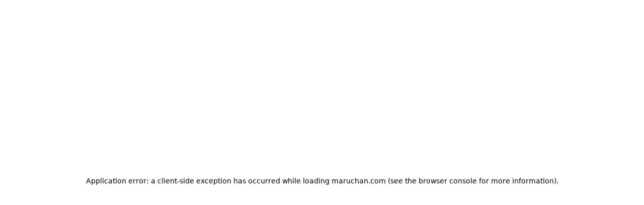

--- FILE ---
content_type: text/html; charset=utf-8
request_url: https://maruchan.com/recipes?fvalue=chicken&ftype=flavor&sort=name
body_size: 61694
content:
<!DOCTYPE html><!--Gx8DQ8cefhM2quPtrqPlw--><html lang="en"><head><meta charSet="utf-8"/><meta name="viewport" content="width=device-width, initial-scale=1"/><link rel="preload" as="image" href="/static/drawer/ArrowRight.svg"/><link rel="preload" as="image" href="/static/icons/LeftArrowWhite.svg"/><link rel="preload" as="image" href="/static/icons/logo.svg"/><link rel="preload" as="image" href="/static/icons/LeftArrow.svg"/><link rel="preload" as="image" href="/static/product_details/hashtag.svg"/><link rel="preload" as="image" href="/static/icons/facebookLogo.svg"/><link rel="preload" as="image" href="/static/icons/instagramLogo.svg"/><link rel="preload" as="image" href="/static/icons/xLogo.svg"/><link rel="preload" as="image" href="/static/icons/pinterestLogo.svg"/><link rel="stylesheet" href="/_next/static/chunks/946c2443d7c919f6.css?dpl=dpl_28RHHNJ3eCfJxYM5411ZAiQ5Vq4z" data-precedence="next"/><link rel="stylesheet" href="/_next/static/chunks/07546b468c1a7698.css?dpl=dpl_28RHHNJ3eCfJxYM5411ZAiQ5Vq4z" data-precedence="next"/><link rel="preload" as="script" fetchPriority="low" href="/_next/static/chunks/3948eb9c105839d7.js?dpl=dpl_28RHHNJ3eCfJxYM5411ZAiQ5Vq4z"/><script src="/_next/static/chunks/522518d740397639.js?dpl=dpl_28RHHNJ3eCfJxYM5411ZAiQ5Vq4z" async=""></script><script src="/_next/static/chunks/cfbd2f33f902f4e8.js?dpl=dpl_28RHHNJ3eCfJxYM5411ZAiQ5Vq4z" async=""></script><script src="/_next/static/chunks/4baded599a17eb1b.js?dpl=dpl_28RHHNJ3eCfJxYM5411ZAiQ5Vq4z" async=""></script><script src="/_next/static/chunks/22c1f8d330512949.js?dpl=dpl_28RHHNJ3eCfJxYM5411ZAiQ5Vq4z" async=""></script><script src="/_next/static/chunks/turbopack-b87b855315c16e15.js?dpl=dpl_28RHHNJ3eCfJxYM5411ZAiQ5Vq4z" async=""></script><script src="/_next/static/chunks/8be5a0d63eb72dd0.js?dpl=dpl_28RHHNJ3eCfJxYM5411ZAiQ5Vq4z" async=""></script><script src="/_next/static/chunks/7dd66bdf8a7e5707.js?dpl=dpl_28RHHNJ3eCfJxYM5411ZAiQ5Vq4z" async=""></script><script src="/_next/static/chunks/3e1d81875ed9cb70.js?dpl=dpl_28RHHNJ3eCfJxYM5411ZAiQ5Vq4z" async=""></script><script src="/_next/static/chunks/45c3bf8c8b7653a2.js?dpl=dpl_28RHHNJ3eCfJxYM5411ZAiQ5Vq4z" async=""></script><script src="/_next/static/chunks/7c31815647682056.js?dpl=dpl_28RHHNJ3eCfJxYM5411ZAiQ5Vq4z" async=""></script><script src="/_next/static/chunks/d528c213245ddb94.js?dpl=dpl_28RHHNJ3eCfJxYM5411ZAiQ5Vq4z" async=""></script><script src="/_next/static/chunks/da83cd2101f2bb0f.js?dpl=dpl_28RHHNJ3eCfJxYM5411ZAiQ5Vq4z" async=""></script><script src="/_next/static/chunks/83a4160dbc3f5a13.js?dpl=dpl_28RHHNJ3eCfJxYM5411ZAiQ5Vq4z" async=""></script><script src="/_next/static/chunks/12fea4db99f55264.js?dpl=dpl_28RHHNJ3eCfJxYM5411ZAiQ5Vq4z" async=""></script><script src="/_next/static/chunks/100031573ed17c3e.js?dpl=dpl_28RHHNJ3eCfJxYM5411ZAiQ5Vq4z" async=""></script><script src="/_next/static/chunks/fd9db014e8052944.js?dpl=dpl_28RHHNJ3eCfJxYM5411ZAiQ5Vq4z" async=""></script><script src="/_next/static/chunks/a3b7e55888c723b9.js?dpl=dpl_28RHHNJ3eCfJxYM5411ZAiQ5Vq4z" async=""></script><link rel="preload" href="/scripts/fontLoader.js" as="script"/><link rel="preload" href="https://component.tlchatt.com/GA4Script.js" as="script"/><link rel="preconnect" href="https://use.typekit.net" crossorigin="anonymous"/><title>Best Ramen Recipes to Try at Home - Maruchan</title><meta name="description" content="Wondering how you can up your ramen game to the next level? Try out our best ramen recipes that will elevate your ramen noodles into something even tastier."/><meta name="robots" content="index, follow"/><meta name="googlebot" content="index, follow, max-video-preview:-1, max-image-preview:large, max-snippet:-1"/><link rel="canonical" href="https://maruchan.com/recipes"/><meta property="og:title" content="Best Ramen Recipes to Try at Home - Maruchan"/><meta property="og:description" content="Wondering how you can up your ramen game to the next level? Try out our best ramen recipes that will elevate your ramen noodles into something even tastier."/><meta property="og:url" content="https://maruchan.com"/><meta property="og:locale" content="en_US"/><meta property="og:type" content="website"/><meta name="twitter:card" content="summary"/><meta name="twitter:site" content="@Maruchan_Inc"/><meta name="twitter:site:id" content="@Maruchan_Inc"/><meta name="twitter:creator" content="@Maruchan_Inc"/><meta name="twitter:creator:id" content="@Maruchan_Inc"/><meta name="twitter:title" content="Best Ramen Recipes to Try at Home - Maruchan"/><meta name="twitter:description" content="Wondering how you can up your ramen game to the next level? Try out our best ramen recipes that will elevate your ramen noodles into something even tastier."/><script src="/_next/static/chunks/a6dad97d9634a72d.js?dpl=dpl_28RHHNJ3eCfJxYM5411ZAiQ5Vq4z" noModule=""></script><style data-styled="" data-styled-version="6.1.19">@media only screen and (max-width: 767px){*.hideIfMobile{visibility:hidden!important;display:none!important;}}/*!sc*/
@media only screen and (min-width: 768px){*.hideIfNotMobile{visibility:hidden!important;display:none!important;}}/*!sc*/
*.sr-only{border:0!important;clip:rect(1px, 1px, 1px, 1px)!important;-webkit-clip-path:inset(50%)!important;clip-path:inset(50%)!important;height:1px!important;margin:-1px!important;overflow:hidden!important;padding:0!important;position:absolute!important;width:1px!important;white-space:nowrap!important;}/*!sc*/
*.sr-only-focusable:focus,*.sr-only-focusable:active{clip:auto!important;-webkit-clip-path:none!important;clip-path:none!important;height:auto!important;margin:auto!important;overflow:visible!important;width:auto!important;white-space:normal!important;}/*!sc*/
:root{--is-mobile:1;--is-desktop:0;--integer-shf:2.2250738585072014e-308;--section-title-lineheight:calc((49) * var(--mobile-constant) + (140) * var(--desktop-constant) );--mobile-proportion:(min(100vw, 375px) / 375);--desktop-proportion:(min(100vw, 1366px) / 1366);--mobile-constant:calc( var(--mobile-proportion) * var(--is-mobile) );--desktop-constant:calc( var(--desktop-proportion) * var(--is-desktop) );}/*!sc*/
@media only screen and (min-width: 768px){:root{--is-mobile:0;--is-desktop:1;}}/*!sc*/
data-styled.g1[id="sc-global-fiqVZO1"]{content:"sc-global-fiqVZO1,"}/*!sc*/
.fGrbbf{display:block!important;}/*!sc*/
data-styled.g2[id="InitialLoadContainer__Container-sc-47b0345-0"]{content:"fGrbbf,"}/*!sc*/
.kMmYjW{font-style:normal;font-weight:700;text-transform:uppercase;text-align:left;color:#000;font-family:dunkel-sans-medium,sans-serif;margin:0;-webkit-text-stroke:calc(calc((2) * var(--mobile-constant) + (3) * var(--desktop-constant) ) * 2) var(--text-border-color,#ffffff);paint-order:stroke fill;font-size:calc((44) * var(--mobile-constant) + (88) * var(--desktop-constant) );line-height:calc((42) * var(--mobile-constant) + (80) * var(--desktop-constant) );}/*!sc*/
data-styled.g3[id="Text__TextH1-sc-bb2fdcc-0"]{content:"kMmYjW,"}/*!sc*/
.jZFasE{font-style:normal;font-weight:700;text-transform:uppercase;text-align:left;color:#000;font-family:dunkel-sans-medium,sans-serif;margin:0;-webkit-text-stroke:calc(calc((2) * var(--mobile-constant) + (3) * var(--desktop-constant) ) * 2) var(--text-border-color,#ffffff);paint-order:stroke fill;font-size:calc((52) * var(--mobile-constant) + (80) * var(--desktop-constant) );line-height:calc((50) * var(--mobile-constant) + (76) * var(--desktop-constant) );}/*!sc*/
.likINk{font-style:normal;font-weight:700;text-transform:uppercase;text-align:center;color:#000;font-family:dunkel-sans-medium,sans-serif;margin:0;-webkit-text-stroke:calc(calc((2) * var(--mobile-constant) + (3) * var(--desktop-constant) ) * 2) var(--text-border-color,#ffffff);paint-order:stroke fill;font-size:calc((52) * var(--mobile-constant) + (80) * var(--desktop-constant) );line-height:calc((50) * var(--mobile-constant) + (76) * var(--desktop-constant) );}/*!sc*/
.cdLuTL{font-style:normal;font-weight:700;text-transform:uppercase;text-align:center;color:transparent;font-family:dunkel-sans-medium,sans-serif;margin:0;-webkit-text-stroke:calc(calc((1) * var(--mobile-constant) + (1.5) * var(--desktop-constant) ) * 2) var(--text-border-color,#000);paint-order:stroke fill;font-size:calc((52) * var(--mobile-constant) + (80) * var(--desktop-constant) );line-height:calc((50) * var(--mobile-constant) + (76) * var(--desktop-constant) );}/*!sc*/
.jITDgE{font-style:normal;font-weight:700;text-transform:uppercase;text-align:center;color:black;font-family:dunkel-sans-medium,sans-serif;margin:0;-webkit-text-stroke:calc(calc((2) * var(--mobile-constant) + (3) * var(--desktop-constant) ) * 2) var(--text-border-color,white);paint-order:stroke fill;font-size:calc((52) * var(--mobile-constant) + (80) * var(--desktop-constant) );line-height:calc((50) * var(--mobile-constant) + (76) * var(--desktop-constant) );}/*!sc*/
data-styled.g4[id="Text__TextH2-sc-bb2fdcc-1"]{content:"jZFasE,likINk,cdLuTL,jITDgE,"}/*!sc*/
.hTiVLr{font-style:normal;font-weight:700;text-transform:uppercase;text-align:left;color:#000;font-family:dunkel-sans-medium,sans-serif;margin:0;-webkit-text-stroke:calc(calc((3) * var(--mobile-constant) + (3) * var(--desktop-constant) ) * 2) var(--text-border-color,#ffffff);paint-order:stroke fill;font-size:calc((32) * var(--mobile-constant) + (48) * var(--desktop-constant) );line-height:calc((30) * var(--mobile-constant) + (46) * var(--desktop-constant) );}/*!sc*/
.dWFeIT{font-style:normal;font-weight:700;text-transform:uppercase;text-align:left;color:white;font-family:dunkel-sans-medium,sans-serif;margin:0;-webkit-text-stroke:calc(calc((2) * var(--mobile-constant) + (2) * var(--desktop-constant) ) * 2) var(--text-border-color,black);paint-order:stroke fill;font-size:calc((32) * var(--mobile-constant) + (48) * var(--desktop-constant) );line-height:calc((30) * var(--mobile-constant) + (46) * var(--desktop-constant) );}/*!sc*/
.cyQhyq{font-style:normal;font-weight:700;text-transform:uppercase;text-align:left;color:#000;font-family:dunkel-sans-medium,sans-serif;margin:0;paint-order:stroke fill;font-size:calc((32) * var(--mobile-constant) + (48) * var(--desktop-constant) );line-height:calc((30) * var(--mobile-constant) + (46) * var(--desktop-constant) );}/*!sc*/
data-styled.g5[id="Text__TextH3-sc-bb2fdcc-2"]{content:"hTiVLr,dWFeIT,cyQhyq,"}/*!sc*/
.gzFmHm{font-style:normal;font-weight:700;text-transform:uppercase;text-align:left;color:#A30000;font-family:dunkel-sans-medium,sans-serif;margin:0;-webkit-text-stroke:calc(calc((2) * var(--mobile-constant) + (3) * var(--desktop-constant) ) * 2) var(--text-border-color,#ffffff);paint-order:stroke fill;font-size:calc((24) * var(--mobile-constant) + (32) * var(--desktop-constant) );line-height:calc((22) * var(--mobile-constant) + (30) * var(--desktop-constant) );}/*!sc*/
.dlvo{font-style:normal;font-weight:700;text-transform:uppercase;text-align:left;color:#000;font-family:dunkel-sans-medium,sans-serif;margin:0;-webkit-text-stroke:calc(calc((2) * var(--mobile-constant) + (3) * var(--desktop-constant) ) * 2) var(--text-border-color,#ffffff);paint-order:stroke fill;font-size:calc((24) * var(--mobile-constant) + (32) * var(--desktop-constant) );line-height:calc((22) * var(--mobile-constant) + (30) * var(--desktop-constant) );}/*!sc*/
data-styled.g6[id="Text__TextH4-sc-bb2fdcc-3"]{content:"gzFmHm,dlvo,"}/*!sc*/
.bekkYD{font-style:normal;font-weight:700;text-transform:uppercase;text-align:left;color:#000;font-family:dunkel-sans-medium,sans-serif;margin:0;-webkit-text-stroke:calc(calc((2) * var(--mobile-constant) + (2) * var(--desktop-constant) ) * 2) var(--text-border-color,#ffffff);paint-order:stroke fill;font-size:calc((20) * var(--mobile-constant) + (24) * var(--desktop-constant) );line-height:calc((20) * var(--mobile-constant) + (24) * var(--desktop-constant) );}/*!sc*/
data-styled.g7[id="Text__TextH5-sc-bb2fdcc-4"]{content:"bekkYD,"}/*!sc*/
.bHeuYA{font-style:normal;font-weight:700;text-transform:uppercase;text-align:left;color:#000;font-family:dunkel-sans-medium,sans-serif;margin:0;-webkit-text-stroke:calc(calc((2) * var(--mobile-constant) + (2) * var(--desktop-constant) ) * 2) var(--text-border-color,#FFFC);paint-order:stroke fill;font-size:calc((15) * var(--mobile-constant) + (20) * var(--desktop-constant) );line-height:calc((14) * var(--mobile-constant) + (18) * var(--desktop-constant) );}/*!sc*/
.jTKiGN{font-style:normal;font-weight:700;text-transform:uppercase;text-align:center;color:black;font-family:dunkel-sans-medium,sans-serif;margin:0;-webkit-text-stroke:calc(calc((2) * var(--mobile-constant) + (2) * var(--desktop-constant) ) * 2) var(--text-border-color,white);paint-order:stroke fill;font-size:calc((15) * var(--mobile-constant) + (20) * var(--desktop-constant) );line-height:calc((14) * var(--mobile-constant) + (18) * var(--desktop-constant) );}/*!sc*/
.fFxNeN{font-style:normal;font-weight:700;text-transform:uppercase;text-align:center;color:white;font-family:dunkel-sans-medium,sans-serif;margin:0;-webkit-text-stroke:calc(calc((2) * var(--mobile-constant) + (2) * var(--desktop-constant) ) * 2) var(--text-border-color,black);paint-order:stroke fill;font-size:calc((15) * var(--mobile-constant) + (20) * var(--desktop-constant) );line-height:calc((14) * var(--mobile-constant) + (18) * var(--desktop-constant) );}/*!sc*/
data-styled.g8[id="Text__TextH6-sc-bb2fdcc-5"]{content:"bHeuYA,jTKiGN,fFxNeN,"}/*!sc*/
.dKHidf{font-style:normal;font-weight:700;text-transform:uppercase;text-align:left;color:white;font-family:dunkel-sans-expanded,sans-serif;margin:0;paint-order:stroke fill;font-size:calc((18) * var(--mobile-constant) + (18) * var(--desktop-constant) );line-height:calc((18) * var(--mobile-constant) + (18) * var(--desktop-constant) );}/*!sc*/
.fOEPdZ{font-style:normal;font-weight:700;text-transform:uppercase;text-align:center;color:#000;font-family:dunkel-sans-medium,sans-serif;margin:0;paint-order:stroke fill;font-size:calc((18) * var(--mobile-constant) + (18) * var(--desktop-constant) );line-height:calc((18) * var(--mobile-constant) + (18) * var(--desktop-constant) );}/*!sc*/
.jnFCzM{font-style:normal;font-weight:700;text-transform:uppercase;text-align:center;color:#000;font-family:dunkel-sans-medium,sans-serif;margin:0;-webkit-text-stroke:calc(calc((2) * var(--mobile-constant) + (2) * var(--desktop-constant) ) * 2) var(--text-border-color,#ffffff);paint-order:stroke fill;font-size:calc((18) * var(--mobile-constant) + (18) * var(--desktop-constant) );line-height:calc((18) * var(--mobile-constant) + (18) * var(--desktop-constant) );}/*!sc*/
.hkXbIx{font-style:normal;font-weight:700;text-transform:uppercase;text-align:left;color:#000;font-family:dunkel-sans-medium,sans-serif;margin:0;paint-order:stroke fill;font-size:calc((18) * var(--mobile-constant) + (18) * var(--desktop-constant) );line-height:calc((18) * var(--mobile-constant) + (18) * var(--desktop-constant) );}/*!sc*/
.iubbVi{font-style:normal;font-weight:700;text-transform:uppercase;text-align:left;color:black;font-family:dunkel-sans-expanded,sans-serif;margin:0;-webkit-text-stroke:calc(calc((2) * var(--mobile-constant) + (2) * var(--desktop-constant) ) * 2) var(--text-border-color,#ffffff);paint-order:stroke fill;font-size:calc((18) * var(--mobile-constant) + (18) * var(--desktop-constant) );line-height:calc((18) * var(--mobile-constant) + (18) * var(--desktop-constant) );}/*!sc*/
.bOjLEd{font-style:normal;font-weight:700;text-transform:none;text-align:center;color:#000;font-family:nunito,sans-serif;margin:0;paint-order:stroke fill;font-size:calc((18) * var(--mobile-constant) + (18) * var(--desktop-constant) );line-height:calc((18) * var(--mobile-constant) + (18) * var(--desktop-constant) );}/*!sc*/
.bwizKq{font-style:normal;font-weight:700;text-transform:uppercase;text-align:left;color:#000;font-family:dunkel-sans-expanded,sans-serif;margin:0;-webkit-text-stroke:calc(calc((2) * var(--mobile-constant) + (2) * var(--desktop-constant) ) * 2) var(--text-border-color,#ffffff);paint-order:stroke fill;font-size:calc((18) * var(--mobile-constant) + (18) * var(--desktop-constant) );line-height:calc((18) * var(--mobile-constant) + (18) * var(--desktop-constant) );}/*!sc*/
.bJnBqN{font-style:normal;font-weight:700;text-transform:uppercase;text-align:center;color:#000;font-family:nunito,sans-serif;margin:0;paint-order:stroke fill;font-size:calc((18) * var(--mobile-constant) + (18) * var(--desktop-constant) );line-height:calc((18) * var(--mobile-constant) + (18) * var(--desktop-constant) );}/*!sc*/
.boUcId{font-style:normal;font-weight:700;text-transform:none;text-align:left;color:#ffffff;font-family:nunito,sans-serif;margin:0;paint-order:stroke fill;font-size:calc((18) * var(--mobile-constant) + (18) * var(--desktop-constant) );line-height:calc((18) * var(--mobile-constant) + (18) * var(--desktop-constant) );}/*!sc*/
.eWBlCB{font-style:normal;font-weight:700;text-transform:none;text-align:left;color:#000;font-family:nunito,sans-serif;margin:0;paint-order:stroke fill;font-size:calc((18) * var(--mobile-constant) + (18) * var(--desktop-constant) );line-height:calc((18) * var(--mobile-constant) + (18) * var(--desktop-constant) );}/*!sc*/
data-styled.g9[id="Text__TextP-sc-bb2fdcc-6"]{content:"dKHidf,fOEPdZ,jnFCzM,hkXbIx,iubbVi,bOjLEd,bwizKq,bJnBqN,boUcId,eWBlCB,"}/*!sc*/
.jHyAsD{background:var(--card-color);transition-duration:350ms;position:relative;}/*!sc*/
.jHyAsD>div{height:100%;display:flex;flex-direction:column;position:relative;overflow:hidden;}/*!sc*/
.jHyAsD:before{content:'';border-style:solid;border-color:transparent;border-width:0px;z-index:1;position:absolute;top:0;left:0;bottom:0;right:0;transition-timing-function:ease-out;transition-duration:250ms;}/*!sc*/
data-styled.g11[id="styles__Content-sc-6e0da504-0"]{content:"jHyAsD,"}/*!sc*/
.bihSzt{position:absolute;top:0;left:0;right:0;height:35%;mask-image:url(/static/card/noodle.svg);-webkit-mask-position-y:top;-webkit-mask-position-x:0%;mask-size:cover;mask-repeat:no-repeat;transform:translateY(-100%);transition-duration:200ms;transition-timing-function:ease-out;user-select:none;background:var(--card-color);}/*!sc*/
data-styled.g12[id="styles__Wave-sc-6e0da504-1"]{content:"bihSzt,"}/*!sc*/
.fvMLoS{background:var(--light-color);}/*!sc*/
data-styled.g13[id="styles__ZeroWave-sc-6e0da504-2"]{content:"fvMLoS,"}/*!sc*/
.eViTvh{background-image:linear-gradient(#ffffff88, #ffffff88);}/*!sc*/
data-styled.g15[id="styles__SecondWave-sc-6e0da504-4"]{content:"eViTvh,"}/*!sc*/
.ktSUEr{background-image:linear-gradient(#ffffff44, #ffffff44);}/*!sc*/
data-styled.g16[id="styles__ThirdWave-sc-6e0da504-5"]{content:"ktSUEr,"}/*!sc*/
.ihQoIF{padding:0px calc((5) * var(--mobile-constant) + (10) * var(--desktop-constant) );display:flex;justify-content:center;align-items:center;width:100%;transition-duration:350ms;background:var(--card-color);cursor:pointer;}/*!sc*/
data-styled.g17[id="styles__Bottom-sc-6e0da504-6"]{content:"ihQoIF,"}/*!sc*/
.lkvVld{position:relative;margin:auto;--main-image-size:calc((75%) * var(--is-mobile) + (78.7%) * var(--is-desktop));height:var(--main-image-size);width:var(--main-image-size);}/*!sc*/
.lkvVld img{user-select:none;transition-timing-function:ease-out;transition-duration:250ms;object-fit:contain;}/*!sc*/
.lkvVld.full-width{--main-image-size:100%;}/*!sc*/
.lkvVld.full-width img{object-fit:cover;}/*!sc*/
data-styled.g18[id="styles__MainImageContainer-sc-6e0da504-7"]{content:"lkvVld,"}/*!sc*/
.kWSGBQ{width:100%;overflow:hidden;position:relative;}/*!sc*/
.kWSGBQ>*{transition-duration:300ms;transition-property:transform;width:100%;height:100%;display:flex;align-items:center;justify-content:center;word-break:break-word;top:0;padding:calc((2) * var(--mobile-constant) + (2) * var(--desktop-constant) );}/*!sc*/
.kWSGBQ>*:first-child{visibility:hidden;}/*!sc*/
.kWSGBQ>*:not(:first-child){position:absolute;}/*!sc*/
.kWSGBQ>*:nth-child(3){visibility:hidden;transform:translateY(-130%);}/*!sc*/
data-styled.g19[id="styles__TextAnimationContainer-sc-6e0da504-8"]{content:"kWSGBQ,"}/*!sc*/
.cPhPgw{--card-color:#FF83BE;--light-color:#ffcce4;display:flex;flex-direction:column;outline:none;transition-duration:350ms;transition-property:border;min-width:var(--card-width, calc((160) * var(--mobile-constant) + (190) * var(--desktop-constant) ));width:100%;border:calc((3) * var(--mobile-constant) + (3) * var(--desktop-constant) ) solid transparent;border-color:var(--light-color);border-color:#ff99ca;}/*!sc*/
.cPhPgw:hover{--card-color:#FF83BE;}/*!sc*/
.cPhPgw .styles__MainImageContainer-sc-6e0da504-7{filter:drop-shadow(calc((7) * var(--mobile-constant) + (9) * var(--desktop-constant) ) calc((7) * var(--mobile-constant) + (9) * var(--desktop-constant) ) calc((3) * var(--mobile-constant) + (3) * var(--desktop-constant) ) rgba(0, 0, 0, 0.26));}/*!sc*/
.cPhPgw .styles__Content-sc-6e0da504-0{height:var(
        --content-height,
        calc((128) * var(--mobile-constant) + (188) * var(--desktop-constant) )
      );}/*!sc*/
.cPhPgw .styles__Bottom-sc-6e0da504-6{height:var(--bottom-height, calc((32) * var(--mobile-constant) + (49) * var(--desktop-constant) ));}/*!sc*/
.cPhPgw p{transition-duration:300ms;font-size:var(--font-size, calc((14) * var(--mobile-constant) + (20) * var(--desktop-constant) ));line-height:var(--line-height, calc((14) * var(--mobile-constant) + (20) * var(--desktop-constant) ));}/*!sc*/
.cPhPgw .styles__Bottom-sc-6e0da504-6{border-top:calc((3) * var(--mobile-constant) + (3) * var(--desktop-constant) ) solid transparent;}/*!sc*/
.cPhPgw:hover .styles__Wave-sc-6e0da504-1,.cPhPgw:focus-visible .styles__Wave-sc-6e0da504-1{transition-timing-function:cubic-bezier(0.29, 1.5, 0.45, 0.9);transition-duration:400ms;}/*!sc*/
.cPhPgw:hover .styles__ZeroWave-sc-6e0da504-2,.cPhPgw:focus-visible .styles__ZeroWave-sc-6e0da504-2{top:120%;}/*!sc*/
.cPhPgw:hover .styles__FirstWave-sc-6e0da504-3,.cPhPgw:focus-visible .styles__FirstWave-sc-6e0da504-3{top:100%;}/*!sc*/
.cPhPgw:hover .styles__SecondWave-sc-6e0da504-4,.cPhPgw:focus-visible .styles__SecondWave-sc-6e0da504-4{top:80%;transition-delay:25ms;}/*!sc*/
.cPhPgw:hover .styles__ThirdWave-sc-6e0da504-5,.cPhPgw:focus-visible .styles__ThirdWave-sc-6e0da504-5{top:60%;transition-delay:60ms;}/*!sc*/
.cPhPgw:hover .styles__MainImageContainer-sc-6e0da504-7>img,.cPhPgw:focus-visible .styles__MainImageContainer-sc-6e0da504-7>img{transform:rotate(6deg) scale(1.2);}/*!sc*/
.cPhPgw:hover .styles__TextAnimationContainer-sc-6e0da504-8>*:nth-child(2),.cPhPgw:focus-visible .styles__TextAnimationContainer-sc-6e0da504-8>*:nth-child(2){transform:translateY(100%);visibility:hidden;}/*!sc*/
.cPhPgw:hover .styles__TextAnimationContainer-sc-6e0da504-8>*:nth-child(3),.cPhPgw:focus-visible .styles__TextAnimationContainer-sc-6e0da504-8>*:nth-child(3){visibility:visible;transform:translateY(0%);}/*!sc*/
.cPhPgw .styles__TextAnimationContainer-sc-6e0da504-8>*:nth-of-type(2){--text-border-color:var(--light-color);}/*!sc*/
.cPhPgw .styles__Bottom-sc-6e0da504-6{border-color:var(--light-color);}/*!sc*/
.cPhPgw .styles__TextAnimationContainer-sc-6e0da504-8>*:nth-of-type(2){--text-border-color:#ff99ca;}/*!sc*/
.cPhPgw .styles__Bottom-sc-6e0da504-6{border-color:#ff99ca;}/*!sc*/
.cPhPgw .styles__TextAnimationContainer-sc-6e0da504-8>*:nth-of-type(3)>p{--text-border-color:black;color:white;}/*!sc*/
.iBMGQ{--card-color:#FFC400;--light-color:#fff3cc;display:flex;flex-direction:column;outline:none;transition-duration:350ms;transition-property:border;min-width:var(--card-width, calc((160) * var(--mobile-constant) + (190) * var(--desktop-constant) ));width:100%;border:calc((3) * var(--mobile-constant) + (3) * var(--desktop-constant) ) solid transparent;border-color:var(--light-color);border-color:#ffe799;}/*!sc*/
.iBMGQ:hover{--card-color:#FFC400;}/*!sc*/
.iBMGQ .styles__MainImageContainer-sc-6e0da504-7{filter:drop-shadow(calc((7) * var(--mobile-constant) + (9) * var(--desktop-constant) ) calc((7) * var(--mobile-constant) + (9) * var(--desktop-constant) ) calc((3) * var(--mobile-constant) + (3) * var(--desktop-constant) ) rgba(0, 0, 0, 0.26));}/*!sc*/
.iBMGQ .styles__Content-sc-6e0da504-0{height:var(
        --content-height,
        calc((128) * var(--mobile-constant) + (188) * var(--desktop-constant) )
      );}/*!sc*/
.iBMGQ .styles__Bottom-sc-6e0da504-6{height:var(--bottom-height, calc((32) * var(--mobile-constant) + (49) * var(--desktop-constant) ));}/*!sc*/
.iBMGQ p{transition-duration:300ms;font-size:var(--font-size, calc((14) * var(--mobile-constant) + (20) * var(--desktop-constant) ));line-height:var(--line-height, calc((14) * var(--mobile-constant) + (20) * var(--desktop-constant) ));}/*!sc*/
.iBMGQ .styles__Bottom-sc-6e0da504-6{border-top:calc((3) * var(--mobile-constant) + (3) * var(--desktop-constant) ) solid transparent;}/*!sc*/
.iBMGQ:hover .styles__Wave-sc-6e0da504-1,.iBMGQ:focus-visible .styles__Wave-sc-6e0da504-1{transition-timing-function:cubic-bezier(0.29, 1.5, 0.45, 0.9);transition-duration:400ms;}/*!sc*/
.iBMGQ:hover .styles__ZeroWave-sc-6e0da504-2,.iBMGQ:focus-visible .styles__ZeroWave-sc-6e0da504-2{top:120%;}/*!sc*/
.iBMGQ:hover .styles__FirstWave-sc-6e0da504-3,.iBMGQ:focus-visible .styles__FirstWave-sc-6e0da504-3{top:100%;}/*!sc*/
.iBMGQ:hover .styles__SecondWave-sc-6e0da504-4,.iBMGQ:focus-visible .styles__SecondWave-sc-6e0da504-4{top:80%;transition-delay:25ms;}/*!sc*/
.iBMGQ:hover .styles__ThirdWave-sc-6e0da504-5,.iBMGQ:focus-visible .styles__ThirdWave-sc-6e0da504-5{top:60%;transition-delay:60ms;}/*!sc*/
.iBMGQ:hover .styles__MainImageContainer-sc-6e0da504-7>img,.iBMGQ:focus-visible .styles__MainImageContainer-sc-6e0da504-7>img{transform:rotate(6deg) scale(1.2);}/*!sc*/
.iBMGQ:hover .styles__TextAnimationContainer-sc-6e0da504-8>*:nth-child(2),.iBMGQ:focus-visible .styles__TextAnimationContainer-sc-6e0da504-8>*:nth-child(2){transform:translateY(100%);visibility:hidden;}/*!sc*/
.iBMGQ:hover .styles__TextAnimationContainer-sc-6e0da504-8>*:nth-child(3),.iBMGQ:focus-visible .styles__TextAnimationContainer-sc-6e0da504-8>*:nth-child(3){visibility:visible;transform:translateY(0%);}/*!sc*/
.iBMGQ .styles__TextAnimationContainer-sc-6e0da504-8>*:nth-of-type(2){--text-border-color:var(--light-color);}/*!sc*/
.iBMGQ .styles__Bottom-sc-6e0da504-6{border-color:var(--light-color);}/*!sc*/
.iBMGQ .styles__TextAnimationContainer-sc-6e0da504-8>*:nth-of-type(2){--text-border-color:#ffe799;}/*!sc*/
.iBMGQ .styles__Bottom-sc-6e0da504-6{border-color:#ffe799;}/*!sc*/
.iBMGQ .styles__TextAnimationContainer-sc-6e0da504-8>*:nth-of-type(3)>p{--text-border-color:black;color:white;}/*!sc*/
.kSMltn{--card-color:#FFE920;--light-color:#fffacc;display:flex;flex-direction:column;outline:none;transition-duration:350ms;transition-property:border;min-width:var(--card-width, calc((160) * var(--mobile-constant) + (190) * var(--desktop-constant) ));width:100%;border:calc((3) * var(--mobile-constant) + (3) * var(--desktop-constant) ) solid transparent;border-color:var(--light-color);border-color:#fff599;}/*!sc*/
.kSMltn:hover{--card-color:#FFE920;}/*!sc*/
.kSMltn .styles__MainImageContainer-sc-6e0da504-7{filter:drop-shadow(calc((7) * var(--mobile-constant) + (9) * var(--desktop-constant) ) calc((7) * var(--mobile-constant) + (9) * var(--desktop-constant) ) calc((3) * var(--mobile-constant) + (3) * var(--desktop-constant) ) rgba(0, 0, 0, 0.26));}/*!sc*/
.kSMltn .styles__Content-sc-6e0da504-0{height:var(
        --content-height,
        calc((128) * var(--mobile-constant) + (188) * var(--desktop-constant) )
      );}/*!sc*/
.kSMltn .styles__Bottom-sc-6e0da504-6{height:var(--bottom-height, calc((32) * var(--mobile-constant) + (49) * var(--desktop-constant) ));}/*!sc*/
.kSMltn p{transition-duration:300ms;font-size:var(--font-size, calc((14) * var(--mobile-constant) + (20) * var(--desktop-constant) ));line-height:var(--line-height, calc((14) * var(--mobile-constant) + (20) * var(--desktop-constant) ));}/*!sc*/
.kSMltn .styles__Bottom-sc-6e0da504-6{border-top:calc((3) * var(--mobile-constant) + (3) * var(--desktop-constant) ) solid transparent;}/*!sc*/
.kSMltn:hover .styles__Wave-sc-6e0da504-1,.kSMltn:focus-visible .styles__Wave-sc-6e0da504-1{transition-timing-function:cubic-bezier(0.29, 1.5, 0.45, 0.9);transition-duration:400ms;}/*!sc*/
.kSMltn:hover .styles__ZeroWave-sc-6e0da504-2,.kSMltn:focus-visible .styles__ZeroWave-sc-6e0da504-2{top:120%;}/*!sc*/
.kSMltn:hover .styles__FirstWave-sc-6e0da504-3,.kSMltn:focus-visible .styles__FirstWave-sc-6e0da504-3{top:100%;}/*!sc*/
.kSMltn:hover .styles__SecondWave-sc-6e0da504-4,.kSMltn:focus-visible .styles__SecondWave-sc-6e0da504-4{top:80%;transition-delay:25ms;}/*!sc*/
.kSMltn:hover .styles__ThirdWave-sc-6e0da504-5,.kSMltn:focus-visible .styles__ThirdWave-sc-6e0da504-5{top:60%;transition-delay:60ms;}/*!sc*/
.kSMltn:hover .styles__MainImageContainer-sc-6e0da504-7>img,.kSMltn:focus-visible .styles__MainImageContainer-sc-6e0da504-7>img{transform:rotate(6deg) scale(1.2);}/*!sc*/
.kSMltn:hover .styles__TextAnimationContainer-sc-6e0da504-8>*:nth-child(2),.kSMltn:focus-visible .styles__TextAnimationContainer-sc-6e0da504-8>*:nth-child(2){transform:translateY(100%);visibility:hidden;}/*!sc*/
.kSMltn:hover .styles__TextAnimationContainer-sc-6e0da504-8>*:nth-child(3),.kSMltn:focus-visible .styles__TextAnimationContainer-sc-6e0da504-8>*:nth-child(3){visibility:visible;transform:translateY(0%);}/*!sc*/
.kSMltn .styles__TextAnimationContainer-sc-6e0da504-8>*:nth-of-type(2){--text-border-color:var(--light-color);}/*!sc*/
.kSMltn .styles__Bottom-sc-6e0da504-6{border-color:var(--light-color);}/*!sc*/
.kSMltn .styles__TextAnimationContainer-sc-6e0da504-8>*:nth-of-type(2){--text-border-color:#fff599;}/*!sc*/
.kSMltn .styles__Bottom-sc-6e0da504-6{border-color:#fff599;}/*!sc*/
.kSMltn .styles__TextAnimationContainer-sc-6e0da504-8>*:nth-of-type(3)>p{--text-border-color:black;color:white;}/*!sc*/
.cNPgbQ{--card-color:#FF419C;--light-color:#ffcce4;display:flex;flex-direction:column;outline:none;transition-duration:350ms;transition-property:border;min-width:var(--card-width, calc((160) * var(--mobile-constant) + (190) * var(--desktop-constant) ));width:100%;border:calc((3) * var(--mobile-constant) + (3) * var(--desktop-constant) ) solid transparent;border-color:var(--light-color);border-color:#ff99ca;}/*!sc*/
.cNPgbQ:hover{--card-color:#FF419C;}/*!sc*/
.cNPgbQ .styles__MainImageContainer-sc-6e0da504-7{filter:drop-shadow(calc((7) * var(--mobile-constant) + (9) * var(--desktop-constant) ) calc((7) * var(--mobile-constant) + (9) * var(--desktop-constant) ) calc((3) * var(--mobile-constant) + (3) * var(--desktop-constant) ) rgba(0, 0, 0, 0.26));}/*!sc*/
.cNPgbQ .styles__Content-sc-6e0da504-0{height:var(
        --content-height,
        calc((128) * var(--mobile-constant) + (188) * var(--desktop-constant) )
      );}/*!sc*/
.cNPgbQ .styles__Bottom-sc-6e0da504-6{height:var(--bottom-height, calc((32) * var(--mobile-constant) + (49) * var(--desktop-constant) ));}/*!sc*/
.cNPgbQ p{transition-duration:300ms;font-size:var(--font-size, calc((14) * var(--mobile-constant) + (20) * var(--desktop-constant) ));line-height:var(--line-height, calc((14) * var(--mobile-constant) + (20) * var(--desktop-constant) ));}/*!sc*/
.cNPgbQ .styles__Bottom-sc-6e0da504-6{border-top:calc((3) * var(--mobile-constant) + (3) * var(--desktop-constant) ) solid transparent;}/*!sc*/
.cNPgbQ:hover .styles__Wave-sc-6e0da504-1,.cNPgbQ:focus-visible .styles__Wave-sc-6e0da504-1{transition-timing-function:cubic-bezier(0.29, 1.5, 0.45, 0.9);transition-duration:400ms;}/*!sc*/
.cNPgbQ:hover .styles__ZeroWave-sc-6e0da504-2,.cNPgbQ:focus-visible .styles__ZeroWave-sc-6e0da504-2{top:120%;}/*!sc*/
.cNPgbQ:hover .styles__FirstWave-sc-6e0da504-3,.cNPgbQ:focus-visible .styles__FirstWave-sc-6e0da504-3{top:100%;}/*!sc*/
.cNPgbQ:hover .styles__SecondWave-sc-6e0da504-4,.cNPgbQ:focus-visible .styles__SecondWave-sc-6e0da504-4{top:80%;transition-delay:25ms;}/*!sc*/
.cNPgbQ:hover .styles__ThirdWave-sc-6e0da504-5,.cNPgbQ:focus-visible .styles__ThirdWave-sc-6e0da504-5{top:60%;transition-delay:60ms;}/*!sc*/
.cNPgbQ:hover .styles__MainImageContainer-sc-6e0da504-7>img,.cNPgbQ:focus-visible .styles__MainImageContainer-sc-6e0da504-7>img{transform:rotate(6deg) scale(1.2);}/*!sc*/
.cNPgbQ:hover .styles__TextAnimationContainer-sc-6e0da504-8>*:nth-child(2),.cNPgbQ:focus-visible .styles__TextAnimationContainer-sc-6e0da504-8>*:nth-child(2){transform:translateY(100%);visibility:hidden;}/*!sc*/
.cNPgbQ:hover .styles__TextAnimationContainer-sc-6e0da504-8>*:nth-child(3),.cNPgbQ:focus-visible .styles__TextAnimationContainer-sc-6e0da504-8>*:nth-child(3){visibility:visible;transform:translateY(0%);}/*!sc*/
.cNPgbQ .styles__TextAnimationContainer-sc-6e0da504-8>*:nth-of-type(2){--text-border-color:var(--light-color);}/*!sc*/
.cNPgbQ .styles__Bottom-sc-6e0da504-6{border-color:var(--light-color);}/*!sc*/
.cNPgbQ .styles__TextAnimationContainer-sc-6e0da504-8>*:nth-of-type(2){--text-border-color:#ff99ca;}/*!sc*/
.cNPgbQ .styles__Bottom-sc-6e0da504-6{border-color:#ff99ca;}/*!sc*/
.cNPgbQ .styles__TextAnimationContainer-sc-6e0da504-8>*:nth-of-type(3)>p{--text-border-color:black;color:white;}/*!sc*/
.cYgyum{--card-color:#D5F022;--light-color:#f6fccf;display:flex;flex-direction:column;outline:none;transition-duration:350ms;transition-property:border;min-width:var(--card-width, calc((160) * var(--mobile-constant) + (190) * var(--desktop-constant) ));width:100%;border:calc((3) * var(--mobile-constant) + (3) * var(--desktop-constant) ) solid transparent;border-color:var(--light-color);border-color:#edf99f;}/*!sc*/
.cYgyum:hover{--card-color:#D5F022;}/*!sc*/
.cYgyum .styles__MainImageContainer-sc-6e0da504-7{filter:drop-shadow(calc((7) * var(--mobile-constant) + (9) * var(--desktop-constant) ) calc((7) * var(--mobile-constant) + (9) * var(--desktop-constant) ) calc((3) * var(--mobile-constant) + (3) * var(--desktop-constant) ) rgba(0, 0, 0, 0.26));}/*!sc*/
.cYgyum .styles__Content-sc-6e0da504-0{height:var(
        --content-height,
        calc((128) * var(--mobile-constant) + (188) * var(--desktop-constant) )
      );}/*!sc*/
.cYgyum .styles__Bottom-sc-6e0da504-6{height:var(--bottom-height, calc((32) * var(--mobile-constant) + (49) * var(--desktop-constant) ));}/*!sc*/
.cYgyum p{transition-duration:300ms;font-size:var(--font-size, calc((14) * var(--mobile-constant) + (20) * var(--desktop-constant) ));line-height:var(--line-height, calc((14) * var(--mobile-constant) + (20) * var(--desktop-constant) ));}/*!sc*/
.cYgyum .styles__Bottom-sc-6e0da504-6{border-top:calc((3) * var(--mobile-constant) + (3) * var(--desktop-constant) ) solid transparent;}/*!sc*/
.cYgyum:hover .styles__Wave-sc-6e0da504-1,.cYgyum:focus-visible .styles__Wave-sc-6e0da504-1{transition-timing-function:cubic-bezier(0.29, 1.5, 0.45, 0.9);transition-duration:400ms;}/*!sc*/
.cYgyum:hover .styles__ZeroWave-sc-6e0da504-2,.cYgyum:focus-visible .styles__ZeroWave-sc-6e0da504-2{top:120%;}/*!sc*/
.cYgyum:hover .styles__FirstWave-sc-6e0da504-3,.cYgyum:focus-visible .styles__FirstWave-sc-6e0da504-3{top:100%;}/*!sc*/
.cYgyum:hover .styles__SecondWave-sc-6e0da504-4,.cYgyum:focus-visible .styles__SecondWave-sc-6e0da504-4{top:80%;transition-delay:25ms;}/*!sc*/
.cYgyum:hover .styles__ThirdWave-sc-6e0da504-5,.cYgyum:focus-visible .styles__ThirdWave-sc-6e0da504-5{top:60%;transition-delay:60ms;}/*!sc*/
.cYgyum:hover .styles__MainImageContainer-sc-6e0da504-7>img,.cYgyum:focus-visible .styles__MainImageContainer-sc-6e0da504-7>img{transform:rotate(6deg) scale(1.2);}/*!sc*/
.cYgyum:hover .styles__TextAnimationContainer-sc-6e0da504-8>*:nth-child(2),.cYgyum:focus-visible .styles__TextAnimationContainer-sc-6e0da504-8>*:nth-child(2){transform:translateY(100%);visibility:hidden;}/*!sc*/
.cYgyum:hover .styles__TextAnimationContainer-sc-6e0da504-8>*:nth-child(3),.cYgyum:focus-visible .styles__TextAnimationContainer-sc-6e0da504-8>*:nth-child(3){visibility:visible;transform:translateY(0%);}/*!sc*/
.cYgyum .styles__TextAnimationContainer-sc-6e0da504-8>*:nth-of-type(2){--text-border-color:var(--light-color);}/*!sc*/
.cYgyum .styles__Bottom-sc-6e0da504-6{border-color:var(--light-color);}/*!sc*/
.cYgyum .styles__TextAnimationContainer-sc-6e0da504-8>*:nth-of-type(2){--text-border-color:#edf99f;}/*!sc*/
.cYgyum .styles__Bottom-sc-6e0da504-6{border-color:#edf99f;}/*!sc*/
.cYgyum .styles__TextAnimationContainer-sc-6e0da504-8>*:nth-of-type(3)>p{--text-border-color:black;color:white;}/*!sc*/
.kMZVrN{--card-color:#5AD7FF;--light-color:#ccf3ff;display:flex;flex-direction:column;outline:none;transition-duration:350ms;transition-property:border;min-width:var(--card-width, calc((160) * var(--mobile-constant) + (190) * var(--desktop-constant) ));width:100%;border:calc((3) * var(--mobile-constant) + (3) * var(--desktop-constant) ) solid transparent;border-color:var(--light-color);border-color:#99e6ff;}/*!sc*/
.kMZVrN:hover{--card-color:#5AD7FF;}/*!sc*/
.kMZVrN .styles__MainImageContainer-sc-6e0da504-7{filter:drop-shadow(calc((7) * var(--mobile-constant) + (9) * var(--desktop-constant) ) calc((7) * var(--mobile-constant) + (9) * var(--desktop-constant) ) calc((3) * var(--mobile-constant) + (3) * var(--desktop-constant) ) rgba(0, 0, 0, 0.26));}/*!sc*/
.kMZVrN .styles__Content-sc-6e0da504-0{height:var(
        --content-height,
        calc((128) * var(--mobile-constant) + (188) * var(--desktop-constant) )
      );}/*!sc*/
.kMZVrN .styles__Bottom-sc-6e0da504-6{height:var(--bottom-height, calc((32) * var(--mobile-constant) + (49) * var(--desktop-constant) ));}/*!sc*/
.kMZVrN p{transition-duration:300ms;font-size:var(--font-size, calc((14) * var(--mobile-constant) + (20) * var(--desktop-constant) ));line-height:var(--line-height, calc((14) * var(--mobile-constant) + (20) * var(--desktop-constant) ));}/*!sc*/
.kMZVrN .styles__Bottom-sc-6e0da504-6{border-top:calc((3) * var(--mobile-constant) + (3) * var(--desktop-constant) ) solid transparent;}/*!sc*/
.kMZVrN:hover .styles__Wave-sc-6e0da504-1,.kMZVrN:focus-visible .styles__Wave-sc-6e0da504-1{transition-timing-function:cubic-bezier(0.29, 1.5, 0.45, 0.9);transition-duration:400ms;}/*!sc*/
.kMZVrN:hover .styles__ZeroWave-sc-6e0da504-2,.kMZVrN:focus-visible .styles__ZeroWave-sc-6e0da504-2{top:120%;}/*!sc*/
.kMZVrN:hover .styles__FirstWave-sc-6e0da504-3,.kMZVrN:focus-visible .styles__FirstWave-sc-6e0da504-3{top:100%;}/*!sc*/
.kMZVrN:hover .styles__SecondWave-sc-6e0da504-4,.kMZVrN:focus-visible .styles__SecondWave-sc-6e0da504-4{top:80%;transition-delay:25ms;}/*!sc*/
.kMZVrN:hover .styles__ThirdWave-sc-6e0da504-5,.kMZVrN:focus-visible .styles__ThirdWave-sc-6e0da504-5{top:60%;transition-delay:60ms;}/*!sc*/
.kMZVrN:hover .styles__MainImageContainer-sc-6e0da504-7>img,.kMZVrN:focus-visible .styles__MainImageContainer-sc-6e0da504-7>img{transform:rotate(6deg) scale(1.2);}/*!sc*/
.kMZVrN:hover .styles__TextAnimationContainer-sc-6e0da504-8>*:nth-child(2),.kMZVrN:focus-visible .styles__TextAnimationContainer-sc-6e0da504-8>*:nth-child(2){transform:translateY(100%);visibility:hidden;}/*!sc*/
.kMZVrN:hover .styles__TextAnimationContainer-sc-6e0da504-8>*:nth-child(3),.kMZVrN:focus-visible .styles__TextAnimationContainer-sc-6e0da504-8>*:nth-child(3){visibility:visible;transform:translateY(0%);}/*!sc*/
.kMZVrN .styles__TextAnimationContainer-sc-6e0da504-8>*:nth-of-type(2){--text-border-color:var(--light-color);}/*!sc*/
.kMZVrN .styles__Bottom-sc-6e0da504-6{border-color:var(--light-color);}/*!sc*/
.kMZVrN .styles__TextAnimationContainer-sc-6e0da504-8>*:nth-of-type(2){--text-border-color:#99e6ff;}/*!sc*/
.kMZVrN .styles__Bottom-sc-6e0da504-6{border-color:#99e6ff;}/*!sc*/
.kMZVrN .styles__TextAnimationContainer-sc-6e0da504-8>*:nth-of-type(3)>p{--text-border-color:black;color:white;}/*!sc*/
.gYYcZM{--card-color:#FF6141;--light-color:#ffd5cc;display:flex;flex-direction:column;outline:none;transition-duration:350ms;transition-property:border;min-width:var(--card-width, calc((160) * var(--mobile-constant) + (190) * var(--desktop-constant) ));width:100%;border:calc((3) * var(--mobile-constant) + (3) * var(--desktop-constant) ) solid transparent;border-color:var(--light-color);border-color:#fa9;}/*!sc*/
.gYYcZM:hover{--card-color:#FF6141;}/*!sc*/
.gYYcZM .styles__MainImageContainer-sc-6e0da504-7{filter:drop-shadow(calc((7) * var(--mobile-constant) + (9) * var(--desktop-constant) ) calc((7) * var(--mobile-constant) + (9) * var(--desktop-constant) ) calc((3) * var(--mobile-constant) + (3) * var(--desktop-constant) ) rgba(0, 0, 0, 0.26));}/*!sc*/
.gYYcZM .styles__Content-sc-6e0da504-0{height:var(
        --content-height,
        calc((128) * var(--mobile-constant) + (188) * var(--desktop-constant) )
      );}/*!sc*/
.gYYcZM .styles__Bottom-sc-6e0da504-6{height:var(--bottom-height, calc((32) * var(--mobile-constant) + (49) * var(--desktop-constant) ));}/*!sc*/
.gYYcZM p{transition-duration:300ms;font-size:var(--font-size, calc((14) * var(--mobile-constant) + (20) * var(--desktop-constant) ));line-height:var(--line-height, calc((14) * var(--mobile-constant) + (20) * var(--desktop-constant) ));}/*!sc*/
.gYYcZM .styles__Bottom-sc-6e0da504-6{border-top:calc((3) * var(--mobile-constant) + (3) * var(--desktop-constant) ) solid transparent;}/*!sc*/
.gYYcZM:hover .styles__Wave-sc-6e0da504-1,.gYYcZM:focus-visible .styles__Wave-sc-6e0da504-1{transition-timing-function:cubic-bezier(0.29, 1.5, 0.45, 0.9);transition-duration:400ms;}/*!sc*/
.gYYcZM:hover .styles__ZeroWave-sc-6e0da504-2,.gYYcZM:focus-visible .styles__ZeroWave-sc-6e0da504-2{top:120%;}/*!sc*/
.gYYcZM:hover .styles__FirstWave-sc-6e0da504-3,.gYYcZM:focus-visible .styles__FirstWave-sc-6e0da504-3{top:100%;}/*!sc*/
.gYYcZM:hover .styles__SecondWave-sc-6e0da504-4,.gYYcZM:focus-visible .styles__SecondWave-sc-6e0da504-4{top:80%;transition-delay:25ms;}/*!sc*/
.gYYcZM:hover .styles__ThirdWave-sc-6e0da504-5,.gYYcZM:focus-visible .styles__ThirdWave-sc-6e0da504-5{top:60%;transition-delay:60ms;}/*!sc*/
.gYYcZM:hover .styles__MainImageContainer-sc-6e0da504-7>img,.gYYcZM:focus-visible .styles__MainImageContainer-sc-6e0da504-7>img{transform:rotate(6deg) scale(1.2);}/*!sc*/
.gYYcZM:hover .styles__TextAnimationContainer-sc-6e0da504-8>*:nth-child(2),.gYYcZM:focus-visible .styles__TextAnimationContainer-sc-6e0da504-8>*:nth-child(2){transform:translateY(100%);visibility:hidden;}/*!sc*/
.gYYcZM:hover .styles__TextAnimationContainer-sc-6e0da504-8>*:nth-child(3),.gYYcZM:focus-visible .styles__TextAnimationContainer-sc-6e0da504-8>*:nth-child(3){visibility:visible;transform:translateY(0%);}/*!sc*/
.gYYcZM .styles__TextAnimationContainer-sc-6e0da504-8>*:nth-of-type(2){--text-border-color:var(--light-color);}/*!sc*/
.gYYcZM .styles__Bottom-sc-6e0da504-6{border-color:var(--light-color);}/*!sc*/
.gYYcZM .styles__TextAnimationContainer-sc-6e0da504-8>*:nth-of-type(2){--text-border-color:#fa9;}/*!sc*/
.gYYcZM .styles__Bottom-sc-6e0da504-6{border-color:#fa9;}/*!sc*/
.gYYcZM .styles__TextAnimationContainer-sc-6e0da504-8>*:nth-of-type(3)>p{--text-border-color:black;color:white;}/*!sc*/
.lnRKtr{--card-color:#FF3131;--light-color:#fcc;display:flex;flex-direction:column;outline:none;transition-duration:350ms;transition-property:border;min-width:var(--card-width, calc((160) * var(--mobile-constant) + (190) * var(--desktop-constant) ));width:100%;border:calc((3) * var(--mobile-constant) + (3) * var(--desktop-constant) ) solid transparent;border-color:var(--light-color);border-color:#f99;}/*!sc*/
.lnRKtr:hover{--card-color:#FF3131;}/*!sc*/
.lnRKtr .styles__MainImageContainer-sc-6e0da504-7{filter:drop-shadow(calc((7) * var(--mobile-constant) + (9) * var(--desktop-constant) ) calc((7) * var(--mobile-constant) + (9) * var(--desktop-constant) ) calc((3) * var(--mobile-constant) + (3) * var(--desktop-constant) ) rgba(0, 0, 0, 0.26));}/*!sc*/
.lnRKtr .styles__Content-sc-6e0da504-0{height:var(
        --content-height,
        calc((128) * var(--mobile-constant) + (188) * var(--desktop-constant) )
      );}/*!sc*/
.lnRKtr .styles__Bottom-sc-6e0da504-6{height:var(--bottom-height, calc((32) * var(--mobile-constant) + (49) * var(--desktop-constant) ));}/*!sc*/
.lnRKtr p{transition-duration:300ms;font-size:var(--font-size, calc((14) * var(--mobile-constant) + (20) * var(--desktop-constant) ));line-height:var(--line-height, calc((14) * var(--mobile-constant) + (20) * var(--desktop-constant) ));}/*!sc*/
.lnRKtr .styles__Bottom-sc-6e0da504-6{border-top:calc((3) * var(--mobile-constant) + (3) * var(--desktop-constant) ) solid transparent;}/*!sc*/
.lnRKtr:hover .styles__Wave-sc-6e0da504-1,.lnRKtr:focus-visible .styles__Wave-sc-6e0da504-1{transition-timing-function:cubic-bezier(0.29, 1.5, 0.45, 0.9);transition-duration:400ms;}/*!sc*/
.lnRKtr:hover .styles__ZeroWave-sc-6e0da504-2,.lnRKtr:focus-visible .styles__ZeroWave-sc-6e0da504-2{top:120%;}/*!sc*/
.lnRKtr:hover .styles__FirstWave-sc-6e0da504-3,.lnRKtr:focus-visible .styles__FirstWave-sc-6e0da504-3{top:100%;}/*!sc*/
.lnRKtr:hover .styles__SecondWave-sc-6e0da504-4,.lnRKtr:focus-visible .styles__SecondWave-sc-6e0da504-4{top:80%;transition-delay:25ms;}/*!sc*/
.lnRKtr:hover .styles__ThirdWave-sc-6e0da504-5,.lnRKtr:focus-visible .styles__ThirdWave-sc-6e0da504-5{top:60%;transition-delay:60ms;}/*!sc*/
.lnRKtr:hover .styles__MainImageContainer-sc-6e0da504-7>img,.lnRKtr:focus-visible .styles__MainImageContainer-sc-6e0da504-7>img{transform:rotate(6deg) scale(1.2);}/*!sc*/
.lnRKtr:hover .styles__TextAnimationContainer-sc-6e0da504-8>*:nth-child(2),.lnRKtr:focus-visible .styles__TextAnimationContainer-sc-6e0da504-8>*:nth-child(2){transform:translateY(100%);visibility:hidden;}/*!sc*/
.lnRKtr:hover .styles__TextAnimationContainer-sc-6e0da504-8>*:nth-child(3),.lnRKtr:focus-visible .styles__TextAnimationContainer-sc-6e0da504-8>*:nth-child(3){visibility:visible;transform:translateY(0%);}/*!sc*/
.lnRKtr .styles__TextAnimationContainer-sc-6e0da504-8>*:nth-of-type(2){--text-border-color:var(--light-color);}/*!sc*/
.lnRKtr .styles__Bottom-sc-6e0da504-6{border-color:var(--light-color);}/*!sc*/
.lnRKtr .styles__TextAnimationContainer-sc-6e0da504-8>*:nth-of-type(2){--text-border-color:#f99;}/*!sc*/
.lnRKtr .styles__Bottom-sc-6e0da504-6{border-color:#f99;}/*!sc*/
.lnRKtr .styles__TextAnimationContainer-sc-6e0da504-8>*:nth-of-type(3)>p{--text-border-color:black;color:white;}/*!sc*/
data-styled.g20[id="styles__Container-sc-6e0da504-9"]{content:"cPhPgw,iBMGQ,kSMltn,cNPgbQ,cYgyum,kMZVrN,gYYcZM,lnRKtr,"}/*!sc*/
.clYGUq{border-radius:50%;position:absolute;top:46%;left:50%;transform:translate(-50%, -50%);width:56.07%;height:56.07%;background:white;transition-duration:600ms;transition-timing-function:cubic-bezier(0.3, 1.6, 0.5, 0.9);display:flex;align-items:center;justify-content:center;}/*!sc*/
data-styled.g21[id="styles__Face-sc-87e8225f-0"]{content:"clYGUq,"}/*!sc*/
.kSQkzA{width:97%;height:97%;transform:translate(-2%, -2%);background:black;mask:url(/static/find_button/vector.svg);mask-size:contain;mask-position:center;mask-repeat:no-repeat;transition-duration:250ms;transition-timing-function:ease-out;}/*!sc*/
data-styled.g22[id="styles__Logo-sc-87e8225f-1"]{content:"kSQkzA,"}/*!sc*/
.LBHEP{font-style:normal;font-weight:700;text-transform:uppercase;text-align:left;color:#000;font-family:dunkel-sans-condensed,sans-serif;margin:0;paint-order:stroke fill;text-align:center;position:absolute;top:-20%;left:50%;visibility:hidden;opacity:0.3;transform:translate(-50%, -50%);transition-duration:500ms;transition-timing-function:cubic-bezier(0.3, 1.6, 0.5, 0.9);font-size:calc((8) * var(--mobile-constant) + (12) * var(--desktop-constant) );}/*!sc*/
data-styled.g23[id="styles__Text-sc-87e8225f-2"]{content:"LBHEP,"}/*!sc*/
.bCtsqS{mask:url(/static/find_button/stroke.svg);mask-position:center;mask-size:contain;mask-repeat:no-repeat;background:black;position:absolute;top:0;left:0;right:0;bottom:0;}/*!sc*/
data-styled.g24[id="styles__InsideBorder-sc-87e8225f-3"]{content:"bCtsqS,"}/*!sc*/
.hWiMgl{mask:url(/static/find_button/stroke.svg);mask-position:center;mask-size:contain;mask-repeat:no-repeat;background:white;position:absolute;width:calc(100% + calc((8) * var(--mobile-constant) + (8) * var(--desktop-constant) ));height:calc(100% + calc((8) * var(--mobile-constant) + (8) * var(--desktop-constant) ));top:50%;left:50%;transform:translate(-50.5%, -50%);}/*!sc*/
data-styled.g25[id="styles__OutsideBorder-sc-87e8225f-4"]{content:"hWiMgl,"}/*!sc*/
.biygxQ{mask:url(/static/find_button/shape.svg);mask-position:center;mask-size:contain;mask-repeat:no-repeat;width:100%;height:100%;transition-duration:250ms;transition-timing-function:ease-out;}/*!sc*/
data-styled.g26[id="styles__Shape-sc-87e8225f-5"]{content:"biygxQ,"}/*!sc*/
.kRavQD{padding:0px;border:none;outline:none;background:none;height:calc((46) * var(--mobile-constant) + (46) * var(--desktop-constant) );width:calc((46) * var(--mobile-constant) + (46) * var(--desktop-constant) );transform:scale(1);top:50%;left:50%;border-bottom-left-radius:12%;border-bottom-right-radius:50%;border-top-left-radius:50%;border-top-right-radius:55%;transition-duration:250ms;transition-timing-function:ease-out;cursor:pointer;}/*!sc*/
.kRavQD .styles__Face-sc-87e8225f-0{padding:0;}/*!sc*/
.kRavQD p{font-size:calc((16) * var(--mobile-constant) + (16) * var(--desktop-constant) );line-height:calc((16) * var(--mobile-constant) + (16) * var(--desktop-constant) );}/*!sc*/
.kRavQD .styles__Shape-sc-87e8225f-5{background:transparent;}/*!sc*/
.kBQywq{padding:0px;border:none;outline:none;background:none;height:calc((66) * var(--mobile-constant) + (66) * var(--desktop-constant) );width:calc((66) * var(--mobile-constant) + (66) * var(--desktop-constant) );transform:scale(1);top:50%;left:50%;border-bottom-left-radius:12%;border-bottom-right-radius:50%;border-top-left-radius:50%;border-top-right-radius:55%;transition-duration:250ms;transition-timing-function:ease-out;cursor:pointer;}/*!sc*/
.kBQywq .styles__Face-sc-87e8225f-0{padding:calc((2) * var(--mobile-constant) + (2) * var(--desktop-constant) );}/*!sc*/
.kBQywq p{font-size:calc((16) * var(--mobile-constant) + (16) * var(--desktop-constant) );line-height:calc((16) * var(--mobile-constant) + (16) * var(--desktop-constant) );}/*!sc*/
.kBQywq .styles__Shape-sc-87e8225f-5{background:transparent;}/*!sc*/
@media only screen and (min-width: 768px){.kBQywq:hover,.kBQywq:focus-visible{transform:scale(1.1);}.kBQywq:hover .styles__Shape-sc-87e8225f-5,.kBQywq:focus-visible .styles__Shape-sc-87e8225f-5{background:white;}.kBQywq:hover .styles__Text-sc-87e8225f-2,.kBQywq:focus-visible .styles__Text-sc-87e8225f-2{transform:translate(-50%, 194%);opacity:1;visibility:visible;transition-delay:10ms;}.kBQywq:hover .styles__Face-sc-87e8225f-0,.kBQywq:focus-visible .styles__Face-sc-87e8225f-0{transform:translate(-50%, 15%);}.kBQywq:hover .styles__Logo-sc-87e8225f-1,.kBQywq:focus-visible .styles__Logo-sc-87e8225f-1{background:#ff0000;transform:scale(1.1);}}/*!sc*/
data-styled.g27[id="styles__Container-sc-87e8225f-6"]{content:"kRavQD,kBQywq,"}/*!sc*/
.cGuOwb{height:100%;width:100%;position:relative;}/*!sc*/
data-styled.g28[id="styles__Content-sc-87e8225f-7"]{content:"cGuOwb,"}/*!sc*/
.jdFfqW{font-style:normal;font-weight:700;text-transform:uppercase;text-align:left;color:#000;font-family:dunkel-sans-condensed,sans-serif;margin:0;paint-order:stroke fill;text-align:center;position:absolute;top:-10%;left:50%;opacity:0;transform:translate(-50%, -50%);transition-duration:450ms;transition-timing-function:cubic-bezier(0.3, 1.6, 0.5, 0.9);font-size:calc((10) * var(--mobile-constant) + (16) * var(--desktop-constant) );}/*!sc*/
data-styled.g29[id="styles__Text-sc-13560bbc-0"]{content:"jdFfqW,"}/*!sc*/
.fylFMm{position:absolute;top:0px;left:0px;height:100%;width:100%;transition-duration:250ms;--distance:calc((2) * var(--mobile-constant) + (3) * var(--desktop-constant) );filter:drop-shadow(0px var(--distance) 0px var(--wave-color, white)) drop-shadow(0px calc(var(--distance) * -1) 0px var(--wave-color, white)) drop-shadow(calc(var(--distance) * -1) 0px 0px var(--wave-color, white)) drop-shadow(var(--distance) 0px 0px var(--wave-color, white));}/*!sc*/
data-styled.g30[id="styles__WhiteShadow-sc-13560bbc-1"]{content:"fylFMm,"}/*!sc*/
.fNRKQx{position:absolute;left:50%;top:42%;transition-duration:500ms;transition-timing-function:cubic-bezier(0.3, 1.6, 0.5, 0.8);transform:translate(-51%, -50%);height:calc((8) * var(--mobile-constant) + (11) * var(--desktop-constant) );background:#000;width:100%;mask:url(/static/sandwich_button/vector.svg);mask-size:contain;mask-position:center;mask-repeat:no-repeat;}/*!sc*/
data-styled.g31[id="styles__FirstWave-sc-13560bbc-2"]{content:"fNRKQx,"}/*!sc*/
.HvJqz{top:67%;}/*!sc*/
data-styled.g32[id="styles__SecondWave-sc-13560bbc-3"]{content:"HvJqz,"}/*!sc*/
.fPQHst{position:absolute;left:50%;top:51%;transition-duration:500ms;transition-timing-function:cubic-bezier(0.3, 1.8, 0.5, 0.8);transform:translate(-50%, -50%);height:calc((3) * var(--mobile-constant) + (4) * var(--desktop-constant) );width:60%;background:black;opacity:0;}/*!sc*/
data-styled.g33[id="styles__FirstLine-sc-13560bbc-4"]{content:"fPQHst,"}/*!sc*/
.eLOhQQ{transform:translate(-50%, -50%) rotate(0deg);}/*!sc*/
data-styled.g34[id="styles__SecondLine-sc-13560bbc-5"]{content:"eLOhQQ,"}/*!sc*/
.dimeoj{position:relative;border-radius:50%;overflow:hidden;transition-duration:250ms;transition-timing-function:ease-out;cursor:pointer;height:calc((50) * var(--mobile-constant) + (66) * var(--desktop-constant) );width:calc((50) * var(--mobile-constant) + (66) * var(--desktop-constant) );border:calc((3) * var(--mobile-constant) + (3) * var(--desktop-constant) ) solid #000;outline:calc((3) * var(--mobile-constant) + (3) * var(--desktop-constant) ) solid #ffffff;--orange-color:#FFA847;--red-color:#ff0000;background:transparent;}/*!sc*/
.dimeoj.white{background:white;}/*!sc*/
@media only screen and (min-width: 768px){.dimeoj:hover,.dimeoj:focus-visible{transform:scale(1.1);background:white;}}/*!sc*/
.dimeoj.active{background:white;}/*!sc*/
.dimeoj.active .styles__WhiteShadow-sc-13560bbc-1{--wave-color:transparent;}/*!sc*/
.dimeoj.active .styles__Text-sc-13560bbc-0{top:35%;opacity:0;}/*!sc*/
.dimeoj.active .styles__FirstWave-sc-13560bbc-2{transform:translate(-50%, -50%) rotate(45deg);top:50%;opacity:0;transition-duration:500ms;}/*!sc*/
.dimeoj.active .styles__SecondWave-sc-13560bbc-3{transform:translate(-50%, -50%) rotate(-45deg);}/*!sc*/
.dimeoj.active .styles__FirstLine-sc-13560bbc-4{opacity:1;transform:translate(-50%, -50%) rotate(45deg);}/*!sc*/
.dimeoj.active .styles__SecondLine-sc-13560bbc-5{transform:translate(-50%, -50%) rotate(-45deg);}/*!sc*/
@media only screen and (min-width: 768px){.dimeoj.active:hover .styles__FirstLine-sc-13560bbc-4,.dimeoj.active:focus-visible .styles__FirstLine-sc-13560bbc-4{opacity:1;transform:translate(-50%, -50%) rotate(45deg) scale(0.9091);}.dimeoj.active:hover .styles__SecondLine-sc-13560bbc-5,.dimeoj.active:focus-visible .styles__SecondLine-sc-13560bbc-5{transform:translate(-50%, -50%) rotate(-45deg) scale(0.9091);}}/*!sc*/
@media only screen and (min-width: 768px){.dimeoj:not(.active):hover .styles__WhiteShadow-sc-13560bbc-1,.dimeoj:not(.active):focus-visible .styles__WhiteShadow-sc-13560bbc-1{--wave-color:transparent;}.dimeoj:not(.active):hover .styles__Text-sc-13560bbc-0,.dimeoj:not(.active):focus-visible .styles__Text-sc-13560bbc-0{transform:translate(-50%, 55%);opacity:1;}.dimeoj:not(.active):hover .styles__FirstWave-sc-13560bbc-2,.dimeoj:not(.active):focus-visible .styles__FirstWave-sc-13560bbc-2{transform:translate(-50%, 65%);background:var(--orange-color);}.dimeoj:not(.active):hover .styles__SecondWave-sc-13560bbc-3,.dimeoj:not(.active):focus-visible .styles__SecondWave-sc-13560bbc-3{transform:translate(-50%, 7%);background:var(--red-color);}}/*!sc*/
data-styled.g35[id="styles__Container-sc-13560bbc-6"]{content:"dimeoj,"}/*!sc*/
.iFtOSy{position:fixed;left:calc((36) * var(--mobile-constant) + (36) * var(--desktop-constant) );z-index:5;top:calc((6) * var(--mobile-constant) + (23) * var(--desktop-constant) );transition-duration:150ms;transition-timing-function:ease-out;}/*!sc*/
@media only screen and (max-width: 767px){.iFtOSy:not(.visible){transform:translateY(-150%);}}/*!sc*/
@media only screen and (max-width: 767px){.iFtOSy{left:unset;right:1rem;}}/*!sc*/
.iFtOSy>div{background:red;}/*!sc*/
data-styled.g36[id="styles__MenuButtonContainer-sc-d02a7f93-0"]{content:"iFtOSy,"}/*!sc*/
.idzOrV{position:fixed;z-index:4;top:0;left:0;right:0;height:calc((64) * var(--mobile-constant) + (64) * var(--desktop-constant) );background-color:white;border-bottom:calc((2) * var(--mobile-constant) + (2) * var(--desktop-constant) ) solid black;transition-duration:150ms;transition-timing-function:ease-out;opacity:1;}/*!sc*/
@media only screen and (max-width: 767px){.idzOrV:not(.visible){transform:translateY(-150%);}}/*!sc*/
@media only screen and (max-width: 767px){.idzOrV.on-top{opacity:0;}}/*!sc*/
data-styled.g37[id="styles__Background-sc-d02a7f93-1"]{content:"idzOrV,"}/*!sc*/
.jRusvs{z-index:2;left:unset;right:calc((36) * var(--mobile-constant) + (36) * var(--desktop-constant) );top:calc((10) * var(--mobile-constant) + (24) * var(--desktop-constant) );}/*!sc*/
data-styled.g38[id="styles__FindButtonContainer-sc-d02a7f93-2"]{content:"jRusvs,"}/*!sc*/
.fQzHJX{z-index:2;height:calc((56) * var(--mobile-constant) + (88) * var(--desktop-constant) );padding:calc((10) * var(--mobile-constant) + (24) * var(--desktop-constant) ) 0px 0px calc((16) * var(--mobile-constant) + (0) * var(--desktop-constant) );transition-duration:150ms;transition-timing-function:ease-out;}/*!sc*/
@media only screen and (min-width: 768px){.fQzHJX{position:absolute;left:50%;transform:translateX(-50%);}}/*!sc*/
@media only screen and (max-width: 767px){.fQzHJX{position:fixed;z-index:5;}}/*!sc*/
@media only screen and (max-width: 767px){.fQzHJX:not(.visible){transform:translateY(-150%);}}/*!sc*/
data-styled.g39[id="styles__Logo-sc-d02a7f93-3"]{content:"fQzHJX,"}/*!sc*/
.hHDMrz{background:#0006;position:fixed;height:100%;width:100%;z-index:3;transition-duration:200ms;transition-timing-function:ease-out;visibility:hidden;opacity:0;}/*!sc*/
@media only screen and (min-width: 768px){.hHDMrz.open{opacity:1;visibility:visible;}}/*!sc*/
data-styled.g40[id="styles__Background-sc-2dbc5bf9-0"]{content:"hHDMrz,"}/*!sc*/
.jgCdqB{position:fixed;flex-direction:column;height:100%;width:100%;z-index:4;transition-duration:150ms;transition-timing-function:ease-out;opacity:0;visibility:hidden;padding-top:calc((104) * var(--mobile-constant) + (104) * var(--desktop-constant) );display:none;background:#FFE920;width:100%;}/*!sc*/
.jgCdqB.open{transition-duration:100ms;transition-delay:0ms;visibility:visible;opacity:1;display:flex;}/*!sc*/
data-styled.g41[id="styles__Container-sc-2dbc5bf9-1"]{content:"jgCdqB,"}/*!sc*/
.epnMdb{overflow:auto;flex:1;}/*!sc*/
data-styled.g42[id="styles__Overflow-sc-2dbc5bf9-2"]{content:"epnMdb,"}/*!sc*/
@media only screen and (max-width: 767px){.kRSOBs{display:flex;flex-direction:column;justify-content:end;background:#FFE920;gap:calc((16) * var(--mobile-constant) + (16) * var(--desktop-constant) );padding:calc((76) * var(--mobile-constant) + (76) * var(--desktop-constant) ) calc((8) * var(--mobile-constant) + (8) * var(--desktop-constant) ) calc((12) * var(--mobile-constant) + (12) * var(--desktop-constant) );}.kRSOBs min-height:calc((200) * var(--mobile-constant) + (200) * var(--desktop-constant) ) h3{font-size:calc((40) * var(--mobile-constant) + (40) * var(--desktop-constant) );}}/*!sc*/
@media only screen and (min-width: 768px){.kRSOBs{display:none;visibility:hidden;}}/*!sc*/
data-styled.g43[id="styles__SubDrawerHeader-sc-2dbc5bf9-3"]{content:"kRSOBs,"}/*!sc*/
.wBiWS{position:fixed;z-index:2;visibility:hidden;bottom:0;top:0px;height:100%;transform:translate3d(-100%, 0, 0);transition-timing-function:ease-in-out;flex-direction:column;background:white;display:none;display:none;transition-duration:0ms;z-index:4;transform:translate3d(0%, 0, 0);width:100%;}/*!sc*/
.wBiWS.open{transform:translate3d(0%, 0, 0);visibility:visible;display:flex;}/*!sc*/
data-styled.g44[id="styles__SubDrawer-sc-2dbc5bf9-4"]{content:"wBiWS,"}/*!sc*/
.cfZkoJ{display:flex;flex-direction:column;justify-content:center;gap:calc((34) * var(--mobile-constant) + (40) * var(--desktop-constant) );padding:0px;padding-top:calc((90) * var(--mobile-constant) + (90) * var(--desktop-constant) );padding-bottom:calc((85) * var(--mobile-constant) + (120) * var(--desktop-constant) );}/*!sc*/
data-styled.g45[id="styles__TopNavContainer-sc-2dbc5bf9-5"]{content:"cfZkoJ,"}/*!sc*/
.hFVVCk{height:calc((60) * var(--mobile-constant) + (68) * var(--desktop-constant) );width:calc((60) * var(--mobile-constant) + (66) * var(--desktop-constant) );padding:calc((8) * var(--mobile-constant) + (8) * var(--desktop-constant) );padding-left:0px;transform:translate3d(-50%, 0, 0) scale(0.8);transition-duration:300ms;visibility:hidden;opacity:0;user-select:none;}/*!sc*/
data-styled.g46[id="styles__Arrow-sc-2dbc5bf9-6"]{content:"hFVVCk,"}/*!sc*/
.fKdyHV{transition-timing-function:ease-out;padding:0 calc((12) * var(--mobile-constant) + (44) * var(--desktop-constant) );display:flex;align-items:center;justify-content:start;outline:none;border:none;background:none;cursor:pointer;}/*!sc*/
.fKdyHV h3{font-size:calc((40) * var(--mobile-constant) + (48) * var(--desktop-constant) );background:#FFE920;padding-right:calc((10) * var(--mobile-constant) + (10) * var(--desktop-constant) );z-index:1;--text-border-color:#fffbd3;}/*!sc*/
.fKdyHV p{--text-border-color:#fffbd3;}/*!sc*/
.fKdyHV .icon *{--outline-color:#fffbd3;}/*!sc*/
.fKdyHV p,.fKdyHV h3,.fKdyHV .icon{transition-duration:200ms;transition-timing-function:ease-out;}/*!sc*/
@media only screen and (min-width: 768px){.fKdyHV:hover h3,.fKdyHV:focus-visible h3,.fKdyHV:hover p,.fKdyHV:focus-visible p{--text-border-color:black;color:white;}.fKdyHV:hover .icon,.fKdyHV:focus-visible .icon{transform:rotate(-8deg) translateY(calc((2) * var(--mobile-constant) + (2) * var(--desktop-constant) ));}.fKdyHV:hover .icon *,.fKdyHV:focus-visible .icon *{--outline-color:#fff;--background-color:#FF419C;}}/*!sc*/
@media only screen and (max-width: 767px){.fKdyHV{justify-content:space-between;}.fKdyHV .styles__Arrow-sc-2dbc5bf9-6{transform:translate3d(0%, 0, 0) scale(1);visibility:visible;opacity:1;}}/*!sc*/
@media only screen and (min-width: 768px){.fKdyHV.active h3,.fKdyHV.active p{--text-border-color:black;color:white;}.fKdyHV.active .icon{transform:rotate(-8deg) translateY(calc((2) * var(--mobile-constant) + (2) * var(--desktop-constant) ));}.fKdyHV.active .icon *{--outline-color:#fff;--background-color:#FF419C;}.fKdyHV.active .styles__Arrow-sc-2dbc5bf9-6{transform:translate3d(0%, 0, 0) scale(1);visibility:visible;opacity:1;}}/*!sc*/
data-styled.g47[id="styles__NavItem-sc-2dbc5bf9-7"]{content:"fKdyHV,"}/*!sc*/
.cfBMdy{gap:calc((12) * var(--mobile-constant) + (12) * var(--desktop-constant) );justify-content:start;}/*!sc*/
data-styled.g48[id="styles__BottomNavItem-sc-2dbc5bf9-8"]{content:"cfBMdy,"}/*!sc*/
.bDmRBd{display:flex;flex-direction:column;gap:calc((30) * var(--mobile-constant) + (30) * var(--desktop-constant) );padding-bottom:calc((70) * var(--mobile-constant) + (70) * var(--desktop-constant) );}/*!sc*/
data-styled.g49[id="styles__BottomNavContainer-sc-2dbc5bf9-9"]{content:"bDmRBd,"}/*!sc*/
.crIFXW{display:grid;grid-template-columns:1fr 1fr 1fr;padding:calc((8) * var(--mobile-constant) + (8) * var(--desktop-constant) );gap:calc((8) * var(--mobile-constant) + (8) * var(--desktop-constant) );}/*!sc*/
@media only screen and (max-width: 767px){.crIFXW{grid-template-columns:1fr 1fr;}}/*!sc*/
data-styled.g50[id="styles__ProductGrid-sc-2dbc5bf9-10"]{content:"crIFXW,"}/*!sc*/
.LXXnK{grid-template-columns:1fr;}/*!sc*/
@media only screen and (max-width: 767px){.LXXnK{grid-template-columns:1fr 1fr;}}/*!sc*/
data-styled.g52[id="styles__AboutUsGrid-sc-2dbc5bf9-12"]{content:"LXXnK,"}/*!sc*/
.iJxxfA{display:flex;align-items:center;outline:none;border:none;cursor:pointer;background:#000;gap:calc((10) * var(--mobile-constant) + (10) * var(--desktop-constant) );padding:calc((8) * var(--mobile-constant) + (8) * var(--desktop-constant) );border-radius:calc((24) * var(--mobile-constant) + (24) * var(--desktop-constant) );}/*!sc*/
.iJxxfA p{font-size:calc((18) * var(--mobile-constant) + (18) * var(--desktop-constant) );line-height:calc((18) * var(--mobile-constant) + (18) * var(--desktop-constant) );margin-bottom:calc((4) * var(--mobile-constant) + (4) * var(--desktop-constant) );}/*!sc*/
.iDICFI{display:flex;align-items:center;outline:none;border:none;cursor:pointer;background:transparent;gap:calc((10) * var(--mobile-constant) + (10) * var(--desktop-constant) );padding:calc((8) * var(--mobile-constant) + (8) * var(--desktop-constant) ) calc((16) * var(--mobile-constant) + (16) * var(--desktop-constant) );border-radius:calc((24) * var(--mobile-constant) + (24) * var(--desktop-constant) );}/*!sc*/
.iDICFI p{font-size:calc((18) * var(--mobile-constant) + (18) * var(--desktop-constant) );line-height:calc((18) * var(--mobile-constant) + (18) * var(--desktop-constant) );margin-bottom:calc((4) * var(--mobile-constant) + (4) * var(--desktop-constant) );}/*!sc*/
data-styled.g53[id="BackButton__Container-sc-80971c50-0"]{content:"iJxxfA,iDICFI,"}/*!sc*/
.dySAeG{display:flex;align-items:center;justify-content:center;height:calc((16) * var(--mobile-constant) + (16) * var(--desktop-constant) );width:calc((18) * var(--mobile-constant) + (18) * var(--desktop-constant) );}/*!sc*/
.dySAeG svg{width:100%;height:100%;}/*!sc*/
.kpRZmM{display:flex;align-items:center;justify-content:center;background:white;border:1px solid white;height:calc((40) * var(--mobile-constant) + (40) * var(--desktop-constant) );width:calc((40) * var(--mobile-constant) + (40) * var(--desktop-constant) );padding:calc((8) * var(--mobile-constant) + (8) * var(--desktop-constant) );border-radius:50%;}/*!sc*/
.BackButton__Container-sc-80971c50-0:hover .kpRZmM,.BackButton__Container-sc-80971c50-0:focus-visible .kpRZmM{border:1px solid black;}/*!sc*/
.kpRZmM svg{width:100%;height:100%;}/*!sc*/
data-styled.g54[id="BackButton__IconWrapper-sc-80971c50-1"]{content:"dySAeG,kpRZmM,"}/*!sc*/
.fEuzmc{position:absolute;left:calc((0) * var(--mobile-constant) + (34) * var(--desktop-constant) );top:calc((64) * var(--mobile-constant) + (92) * var(--desktop-constant) );z-index:2;}/*!sc*/
data-styled.g55[id="BackButton__BackButtonContainer-sc-80971c50-2"]{content:"fEuzmc,"}/*!sc*/
.eRbJgy{transition-timing-function:ease-out;background:var(--worm-color, black);mask:url(/static/noodle_text/worm.svg);mask-position:300%;mask-size:cover;height:calc((8) * var(--mobile-constant) + (8) * var(--desktop-constant) );margin-top:calc((2) * var(--mobile-constant) + (2) * var(--desktop-constant) );}/*!sc*/
.eRbJgy *{visibility:hidden;}/*!sc*/
data-styled.g56[id="styles__Worm-sc-b1b7299e-0"]{content:"eRbJgy,"}/*!sc*/
.dTxrQh{display:none;height:calc((3) * var(--mobile-constant) + (3) * var(--desktop-constant) );background:var(--worm-color);margin-bottom:calc((3) * var(--mobile-constant) + (3) * var(--desktop-constant) );margin-top:calc((4) * var(--mobile-constant) + (4) * var(--desktop-constant) );}/*!sc*/
data-styled.g57[id="styles__Line-sc-b1b7299e-1"]{content:"dTxrQh,"}/*!sc*/
.bhFgxx{width:min-content;cursor:pointer;border:none;outline:none;background:none;--worm-color:black;}/*!sc*/
.bhFgxx p{width:max-content;font-size:calc((16) * var(--mobile-constant) + (18) * var(--desktop-constant) );line-height:calc((18) * var(--mobile-constant) + (18) * var(--desktop-constant) );}/*!sc*/
.bhFgxx .styles__Worm-sc-b1b7299e-0{visibility:hidden;}/*!sc*/
.bhFgxx .styles__Line-sc-b1b7299e-1{display:none;}/*!sc*/
.bhFgxx:hover,.bhFgxx:focus-visible,.bhFgxx:focus-within{outline:none;border:none;}/*!sc*/
.bhFgxx:hover .styles__Worm-sc-b1b7299e-0,.bhFgxx:focus-visible .styles__Worm-sc-b1b7299e-0,.bhFgxx:focus-within .styles__Worm-sc-b1b7299e-0{visibility:visible;display:block;animation:kQFLTA 30s linear infinite;}/*!sc*/
.bhFgxx:hover .styles__Line-sc-b1b7299e-1,.bhFgxx:focus-visible .styles__Line-sc-b1b7299e-1,.bhFgxx:focus-within .styles__Line-sc-b1b7299e-1{display:none;}/*!sc*/
.hemKZR{width:min-content;cursor:pointer;border:none;outline:none;background:none;--worm-color:#ffffff;}/*!sc*/
.hemKZR p{width:max-content;font-size:calc((16) * var(--mobile-constant) + (18) * var(--desktop-constant) );line-height:calc((18) * var(--mobile-constant) + (18) * var(--desktop-constant) );}/*!sc*/
.hemKZR .styles__Worm-sc-b1b7299e-0{visibility:hidden;}/*!sc*/
.hemKZR .styles__Line-sc-b1b7299e-1{display:none;}/*!sc*/
.hemKZR:hover,.hemKZR:focus-visible,.hemKZR:focus-within{outline:none;border:none;}/*!sc*/
.hemKZR:hover .styles__Worm-sc-b1b7299e-0,.hemKZR:focus-visible .styles__Worm-sc-b1b7299e-0,.hemKZR:focus-within .styles__Worm-sc-b1b7299e-0{visibility:visible;display:block;animation:kQFLTA 30s linear infinite;}/*!sc*/
.hemKZR:hover .styles__Line-sc-b1b7299e-1,.hemKZR:focus-visible .styles__Line-sc-b1b7299e-1,.hemKZR:focus-within .styles__Line-sc-b1b7299e-1{display:none;}/*!sc*/
data-styled.g58[id="styles__Container-sc-b1b7299e-2"]{content:"bhFgxx,hemKZR,"}/*!sc*/
.cDJa-DZ{position:absolute;width:100%;height:100%;transition-duration:360ms;transition-delay:32ms;transition-timing-function:ease-out;transform:translateY(-100%);visibility:hidden;}/*!sc*/
data-styled.g59[id="SeeMoreCard__SecondColor-sc-d6626cfc-0"]{content:"cDJa-DZ,"}/*!sc*/
.jrWfHr{position:relative;display:flex;overflow:hidden;cursor:pointer;flex-direction:column;align-items:center;justify-content:center;transition-timing-function:ease-out;transition-duration:400ms;--see-more-color:#ff0000;--worm-color:var(--see-more-color);--see-more-light-color:#f66;--card-color:#ff0000;background:white;border:calc((3) * var(--mobile-constant) + (3) * var(--desktop-constant) ) solid var(--see-more-color);min-height:calc((148) * var(--mobile-constant) + (190) * var(--desktop-constant) );min-width:calc((168) * var(--mobile-constant) + (198) * var(--desktop-constant) );height:100%;}/*!sc*/
.jrWfHr .SeeMoreCard__SecondColor-sc-d6626cfc-0{background:var(--see-more-color);}/*!sc*/
.jrWfHr .styles__Wave-sc-6e0da504-1{height:45%;visibility:hidden;transition-timing-function:linear;transition-timing-function:ease-out;transition-duration:400ms;}/*!sc*/
.jrWfHr:hover{border-color:var(--see-more-light-color);--worm-color:black;}/*!sc*/
.jrWfHr:hover .SeeMoreCard__SecondColor-sc-d6626cfc-0{transform:translateY(0%);visibility:visible;}/*!sc*/
.jrWfHr:hover .styles__Worm-sc-b1b7299e-0{visibility:visible;display:block;animation:kQFLTA 30s linear infinite;}/*!sc*/
.jrWfHr:hover .styles__TextAnimationContainer-sc-6e0da504-8>*:nth-child(2){transform:translateY(100%);visibility:hidden;}/*!sc*/
.jrWfHr:hover .styles__TextAnimationContainer-sc-6e0da504-8>*:nth-child(3){visibility:visible;transform:translateY(0%);}/*!sc*/
.jrWfHr:hover .styles__Wave-sc-6e0da504-1{visibility:visible;transform:translateY(0%);}/*!sc*/
.jrWfHr:hover .styles__FirstWave-sc-6e0da504-3{top:150%;}/*!sc*/
.jrWfHr:hover .styles__SecondWave-sc-6e0da504-4{top:125%;transition-delay:40ms;}/*!sc*/
.jrWfHr:hover .styles__ThirdWave-sc-6e0da504-5{top:100%;transition-delay:80ms;}/*!sc*/
.fAlXOO{position:relative;display:flex;overflow:hidden;cursor:pointer;flex-direction:column;align-items:center;justify-content:center;transition-timing-function:ease-out;transition-duration:400ms;--see-more-color:#FFE920;--worm-color:var(--see-more-color);--see-more-light-color:#fff386;--card-color:#FFE920;background:#FFE920;border:calc((3) * var(--mobile-constant) + (3) * var(--desktop-constant) ) solid var(--see-more-color);min-height:calc((148) * var(--mobile-constant) + (190) * var(--desktop-constant) );min-width:calc((168) * var(--mobile-constant) + (198) * var(--desktop-constant) );--worm-color:black;border-color:var(--see-more-light-color);height:100%;}/*!sc*/
.fAlXOO .SeeMoreCard__SecondColor-sc-d6626cfc-0{background:var(--see-more-color);}/*!sc*/
.fAlXOO .styles__Wave-sc-6e0da504-1{height:45%;visibility:hidden;transition-timing-function:linear;transition-timing-function:ease-out;transition-duration:400ms;}/*!sc*/
.fAlXOO:hover{border-color:var(--see-more-light-color);--worm-color:black;}/*!sc*/
.fAlXOO:hover .SeeMoreCard__SecondColor-sc-d6626cfc-0{transform:translateY(0%);visibility:visible;}/*!sc*/
.fAlXOO:hover .styles__Worm-sc-b1b7299e-0{visibility:visible;display:block;animation:kQFLTA 30s linear infinite;}/*!sc*/
.fAlXOO:hover .styles__TextAnimationContainer-sc-6e0da504-8>*:nth-child(2){transform:translateY(100%);visibility:hidden;}/*!sc*/
.fAlXOO:hover .styles__TextAnimationContainer-sc-6e0da504-8>*:nth-child(3){visibility:visible;transform:translateY(0%);}/*!sc*/
.fAlXOO:hover .styles__Wave-sc-6e0da504-1{visibility:visible;transform:translateY(0%);}/*!sc*/
.fAlXOO:hover .styles__FirstWave-sc-6e0da504-3{top:150%;}/*!sc*/
.fAlXOO:hover .styles__SecondWave-sc-6e0da504-4{top:125%;transition-delay:40ms;}/*!sc*/
.fAlXOO:hover .styles__ThirdWave-sc-6e0da504-5{top:100%;transition-delay:80ms;}/*!sc*/
.jUnxXU{position:relative;display:flex;overflow:hidden;cursor:pointer;flex-direction:column;align-items:center;justify-content:center;transition-timing-function:ease-out;transition-duration:400ms;--see-more-color:#D5F022;--worm-color:var(--see-more-color);--see-more-light-color:#e7f682;--card-color:#D5F022;background:#D5F022;border:calc((3) * var(--mobile-constant) + (3) * var(--desktop-constant) ) solid var(--see-more-color);min-height:calc((148) * var(--mobile-constant) + (190) * var(--desktop-constant) );min-width:calc((168) * var(--mobile-constant) + (198) * var(--desktop-constant) );--worm-color:black;border-color:var(--see-more-light-color);height:100%;}/*!sc*/
.jUnxXU .SeeMoreCard__SecondColor-sc-d6626cfc-0{background:var(--see-more-color);}/*!sc*/
.jUnxXU .styles__Wave-sc-6e0da504-1{height:45%;visibility:hidden;transition-timing-function:linear;transition-timing-function:ease-out;transition-duration:400ms;}/*!sc*/
.jUnxXU:hover{border-color:var(--see-more-light-color);--worm-color:black;}/*!sc*/
.jUnxXU:hover .SeeMoreCard__SecondColor-sc-d6626cfc-0{transform:translateY(0%);visibility:visible;}/*!sc*/
.jUnxXU:hover .styles__Worm-sc-b1b7299e-0{visibility:visible;display:block;animation:kQFLTA 30s linear infinite;}/*!sc*/
.jUnxXU:hover .styles__TextAnimationContainer-sc-6e0da504-8>*:nth-child(2){transform:translateY(100%);visibility:hidden;}/*!sc*/
.jUnxXU:hover .styles__TextAnimationContainer-sc-6e0da504-8>*:nth-child(3){visibility:visible;transform:translateY(0%);}/*!sc*/
.jUnxXU:hover .styles__Wave-sc-6e0da504-1{visibility:visible;transform:translateY(0%);}/*!sc*/
.jUnxXU:hover .styles__FirstWave-sc-6e0da504-3{top:150%;}/*!sc*/
.jUnxXU:hover .styles__SecondWave-sc-6e0da504-4{top:125%;transition-delay:40ms;}/*!sc*/
.jUnxXU:hover .styles__ThirdWave-sc-6e0da504-5{top:100%;transition-delay:80ms;}/*!sc*/
.MGPfR{position:relative;display:flex;overflow:hidden;cursor:pointer;flex-direction:column;align-items:center;justify-content:center;transition-timing-function:ease-out;transition-duration:400ms;--see-more-color:#5AD7FF;--worm-color:var(--see-more-color);--see-more-light-color:#c0f0ff;--card-color:#5AD7FF;background:#5AD7FF;border:calc((3) * var(--mobile-constant) + (3) * var(--desktop-constant) ) solid var(--see-more-color);min-height:calc((148) * var(--mobile-constant) + (190) * var(--desktop-constant) );min-width:calc((168) * var(--mobile-constant) + (198) * var(--desktop-constant) );--worm-color:black;border-color:var(--see-more-light-color);height:100%;}/*!sc*/
.MGPfR .SeeMoreCard__SecondColor-sc-d6626cfc-0{background:var(--see-more-color);}/*!sc*/
.MGPfR .styles__Wave-sc-6e0da504-1{height:45%;visibility:hidden;transition-timing-function:linear;transition-timing-function:ease-out;transition-duration:400ms;}/*!sc*/
.MGPfR:hover{border-color:var(--see-more-light-color);--worm-color:black;}/*!sc*/
.MGPfR:hover .SeeMoreCard__SecondColor-sc-d6626cfc-0{transform:translateY(0%);visibility:visible;}/*!sc*/
.MGPfR:hover .styles__Worm-sc-b1b7299e-0{visibility:visible;display:block;animation:kQFLTA 30s linear infinite;}/*!sc*/
.MGPfR:hover .styles__TextAnimationContainer-sc-6e0da504-8>*:nth-child(2){transform:translateY(100%);visibility:hidden;}/*!sc*/
.MGPfR:hover .styles__TextAnimationContainer-sc-6e0da504-8>*:nth-child(3){visibility:visible;transform:translateY(0%);}/*!sc*/
.MGPfR:hover .styles__Wave-sc-6e0da504-1{visibility:visible;transform:translateY(0%);}/*!sc*/
.MGPfR:hover .styles__FirstWave-sc-6e0da504-3{top:150%;}/*!sc*/
.MGPfR:hover .styles__SecondWave-sc-6e0da504-4{top:125%;transition-delay:40ms;}/*!sc*/
.MGPfR:hover .styles__ThirdWave-sc-6e0da504-5{top:100%;transition-delay:80ms;}/*!sc*/
data-styled.g60[id="SeeMoreCard__Container-sc-d6626cfc-1"]{content:"jrWfHr,fAlXOO,jUnxXU,MGPfR,"}/*!sc*/
.cYKVGq{font-style:normal;font-weight:700;text-transform:uppercase;text-align:left;color:#000;font-family:dunkel-sans-medium,sans-serif;margin:0;paint-order:stroke fill;text-transform:none;background:white;width:100%;outline:none;--border-color:black;border-radius:0px;min-height:calc((60) * var(--mobile-constant) + (72) * var(--desktop-constant) );padding:calc((18) * var(--mobile-constant) + (18) * var(--desktop-constant) ) calc((20) * var(--mobile-constant) + (20) * var(--desktop-constant) );font-size:calc((20) * var(--mobile-constant) + (20) * var(--desktop-constant) );line-height:calc((34) * var(--mobile-constant) + (34) * var(--desktop-constant) );border:calc((1) * var(--mobile-constant) + (1) * var(--desktop-constant) ) solid var(--border-color);}/*!sc*/
.cYKVGq::placeholder{color:#000;text-transform:uppercase;}/*!sc*/
.cYKVGq:focus-visible{outline:calc((1) * var(--mobile-constant) + (1) * var(--desktop-constant) ) solid var(--border-color);}/*!sc*/
data-styled.g61[id="Input-sc-881b6ab9-0"]{content:"cYKVGq,"}/*!sc*/
.ikeMvk{position:absolute;top:0px;bottom:0px;margin:auto;user-select:none;left:calc((4) * var(--mobile-constant) + (20) * var(--desktop-constant) );width:calc((34) * var(--mobile-constant) + (40) * var(--desktop-constant) );}/*!sc*/
data-styled.g63[id="styles__SearchIcon-sc-e43884f4-0"]{content:"ikeMvk,"}/*!sc*/
.kTQBQk{width:100%;background:white;position:relative;}/*!sc*/
data-styled.g66[id="styles__InputContainer-sc-e43884f4-3"]{content:"kTQBQk,"}/*!sc*/
.caMFfZ{background:none;box-sizing:border-box;--border-color:black;padding:0px;padding-left:calc((40) * var(--mobile-constant) + (68) * var(--desktop-constant) );padding-right:calc((20) * var(--mobile-constant) + (60) * var(--desktop-constant) );font-size:calc((16) * var(--mobile-constant) + (22) * var(--desktop-constant) );line-height:calc((20) * var(--mobile-constant) + (20) * var(--desktop-constant) );text-transform:uppercase;}/*!sc*/
data-styled.g67[id="styles__Input-sc-e43884f4-4"]{content:"caMFfZ,"}/*!sc*/
.bSnVNN{display:flex;flex-direction:column;align-items:center;justify-content:center;padding:calc((24) * var(--mobile-constant) + (24) * var(--desktop-constant) );padding-bottom:calc((40) * var(--mobile-constant) + (40) * var(--desktop-constant) );gap:calc((16) * var(--mobile-constant) + (16) * var(--desktop-constant) );max-height:calc((768) * var(--mobile-constant) + (768) * var(--desktop-constant) );height:100%;}/*!sc*/
@media only screen and (max-width: 767px){.bSnVNN{justify-content:start;}}/*!sc*/
.bSnVNN>div:last-child{margin-top:calc((10) * var(--mobile-constant) + (10) * var(--desktop-constant) );}/*!sc*/
data-styled.g68[id="SearchContent__Container-sc-43579d1c-0"]{content:"bSnVNN,"}/*!sc*/
.bKYrnt{height:calc((36) * var(--mobile-constant) + (36) * var(--desktop-constant) );width:calc((46) * var(--mobile-constant) + (46) * var(--desktop-constant) );padding:0px calc((5) * var(--mobile-constant) + (5) * var(--desktop-constant) );display:flex;align-items:center;transform:rotate(45deg);}/*!sc*/
.bKYrnt svg{width:100%;height:100%;transform:rotate(-45deg);}/*!sc*/
.bKYrnt svg path{paint-order:stroke;stroke:var(--outline-color, transparent);}/*!sc*/
.bKYrnt svg circle{fill:var(--background-color, transparent);}/*!sc*/
data-styled.g69[id="SearchIcon__Container-sc-188fb2fc-0"]{content:"bKYrnt,"}/*!sc*/
.jmxxVo{height:100%;width:100%;max-height:var(--icon-mask-size);max-width:var(--icon-mask-size);position:absolute;top:0;left:0;right:0;bottom:0;margin:auto;z-index:1;}/*!sc*/
.jmxxVo>svg{height:100%;width:100%;}/*!sc*/
data-styled.g70[id="styles__IconWrapper-sc-b33a6cd5-0"]{content:"jmxxVo,"}/*!sc*/
.TrgQy{height:100%;width:100%;position:absolute;top:0;left:0;right:0;bottom:0;margin:auto;transition-duration:200ms;border-radius:50%;z-index:2;}/*!sc*/
data-styled.g72[id="styles__Border-sc-b33a6cd5-2"]{content:"TrgQy,"}/*!sc*/
.cvqYyO{margin:0;--button-size:calc((48) * var(--mobile-constant) + (48) * var(--desktop-constant) );--icon-mask-size:calc((28) * var(--mobile-constant) + (28) * var(--desktop-constant) );--mask-y-position:calc((-55) * var(--mobile-constant) + (-55) * var(--desktop-constant) );--initial-border-color:#eff9a9;--final-border-color:#D5F022;--final-color:white;--initial-color:#D5F022;outline:none;border:none;width:var(--button-size);height:var(--button-size);min-width:var(--button-size);min-height:var(--button-size);cursor:pointer;position:relative;padding:0;border-radius:50%;background:transparent;transition-duration:200ms;transition-timing-function:ease-out;overflow:hidden;}/*!sc*/
.cvqYyO>div{top:0;left:0;bottom:0;right:0;height:100%;width:100%;position:absolute;display:flex;justify-content:center;align-items:center;margin:auto;transition-timing-function:ease-out;}/*!sc*/
.cvqYyO>div:nth-child(1){border-radius:50%;background:var(--initial-color);height:calc(100% - 2px);width:calc(100% - 2px);}/*!sc*/
.cvqYyO>div:nth-child(2){z-index:1;border-radius:50%;visibility:hidden;mask-image:url(/static/icon_button/wave.svg);mask-position:center var(--mask-y-position);mask-repeat:no-repeat;mask-size:var(--button-size);transition:300ms;transition-timing-function:ease-out;background:var(--final-color);}/*!sc*/
.cvqYyO .styles__IconWrapper-sc-b33a6cd5-0{transition-timing-function:ease-out;transition-duration:200ms;}/*!sc*/
.cvqYyO .styles__IconWrapper-sc-b33a6cd5-0.primary-icon{opacity:1;}/*!sc*/
.cvqYyO .styles__IconWrapper-sc-b33a6cd5-0.secondary-icon{opacity:0;}/*!sc*/
.cvqYyO .styles__Border-sc-b33a6cd5-2{border:calc((3) * var(--mobile-constant) + (3) * var(--desktop-constant) ) solid var(--initial-border-color);}/*!sc*/
@media only screen and (min-width: 768px){.cvqYyO:hover,.cvqYyO:focus-visible{transform:scale(1.1);}.cvqYyO:hover .styles__Border-sc-b33a6cd5-2,.cvqYyO:focus-visible .styles__Border-sc-b33a6cd5-2{border-color:var(--final-border-color);}.cvqYyO:hover .styles__IconWrapper-sc-b33a6cd5-0 svg,.cvqYyO:focus-visible .styles__IconWrapper-sc-b33a6cd5-0 svg{transform:scale(calc(1 / 1.1));}.cvqYyO:hover>div:nth-child(2),.cvqYyO:focus-visible>div:nth-child(2){--mask-y-position:0px;visibility:visible;}.cvqYyO:hover:has(.styles__IconWrapper-sc-b33a6cd5-0.secondary-icon) .styles__IconWrapper-sc-b33a6cd5-0.primary-icon,.cvqYyO:focus-visible:has(.styles__IconWrapper-sc-b33a6cd5-0.secondary-icon) .styles__IconWrapper-sc-b33a6cd5-0.primary-icon{opacity:0;}.cvqYyO:hover>.styles__IconWrapper-sc-b33a6cd5-0.secondary-icon,.cvqYyO:focus-visible>.styles__IconWrapper-sc-b33a6cd5-0.secondary-icon{opacity:1;}}/*!sc*/
data-styled.g73[id="styles__Container-sc-b33a6cd5-3"]{content:"cvqYyO,"}/*!sc*/
.SjunX{height:calc((56) * var(--mobile-constant) + (72) * var(--desktop-constant) );background:var(--border-color);display:flex;align-items:center;justify-content:center;}/*!sc*/
data-styled.g74[id="styles__Border-sc-404b0afe-0"]{content:"SjunX,"}/*!sc*/
.jkUMip{background:var(--background-color);display:flex;align-items:center;justify-content:center;position:relative;margin:auto;height:100%;width:100%;transform:scaleY(90%);box-sizing:border-box;padding:0 calc((18) * var(--mobile-constant) + (18) * var(--desktop-constant) );border-left:calc((3) * var(--mobile-constant) + (3) * var(--desktop-constant) ) solid var(--border-color);border-right:calc((3) * var(--mobile-constant) + (3) * var(--desktop-constant) ) solid var(--border-color);}/*!sc*/
.jkUMip>p{transform:scaleY(111%);}/*!sc*/
.jkUMip.large{padding:0 calc((48) * var(--mobile-constant) + (48) * var(--desktop-constant) );}/*!sc*/
.jkUMip>p{color:#000;font-size:calc((16) * var(--mobile-constant) + (18) * var(--desktop-constant) );}/*!sc*/
data-styled.g75[id="styles__ContentContainer-sc-404b0afe-1"]{content:"jkUMip,"}/*!sc*/
.iOqOJK{--background-color:#000000;--border-color:#ffdd8e;--text-border-color:#ffffff;padding:0px;cursor:pointer;outline:none;border:none;background:transparent;display:block;width:calc((288) * var(--mobile-constant) + (288) * var(--desktop-constant) );}/*!sc*/
.iOqOJK:disabled{cursor:not-allowed;}/*!sc*/
@media only screen and (min-width: 768px){.iOqOJK:hover,.iOqOJK:focus-visible{border-width:0px;--text-border-color:black;}.iOqOJK:hover p,.iOqOJK:focus-visible p{color:white;}.iOqOJK:hover .styles__Border-sc-404b0afe-0,.iOqOJK:focus-visible .styles__Border-sc-404b0afe-0{animation:cObjsX;animation-timing-function:linear;animation-duration:6s;animation-iteration-count:infinite;mask-position:0% 0%;mask-size:cover;mask-image:url(/static/noodle_button/long_wave.svg);}.iOqOJK:hover .styles__ContentContainer-sc-404b0afe-1,.iOqOJK:focus-visible .styles__ContentContainer-sc-404b0afe-1{animation:cObjsX;animation-timing-function:linear;animation-duration:6s;animation-iteration-count:infinite;mask-position:0% 0%;mask-size:cover;mask-image:url(/static/noodle_button/short_wave.svg);}}/*!sc*/
.eAQnOu{--background-color:#B821FF;--border-color:#e2a3ff;--text-border-color:#e2a3ff;padding:0px;cursor:pointer;outline:none;border:none;background:transparent;display:block;width:calc((288) * var(--mobile-constant) + (288) * var(--desktop-constant) );}/*!sc*/
.eAQnOu:disabled{cursor:not-allowed;}/*!sc*/
@media only screen and (min-width: 768px){.eAQnOu:hover,.eAQnOu:focus-visible{border-width:0px;--text-border-color:black;}.eAQnOu:hover p,.eAQnOu:focus-visible p{color:white;}.eAQnOu:hover .styles__Border-sc-404b0afe-0,.eAQnOu:focus-visible .styles__Border-sc-404b0afe-0{animation:cObjsX;animation-timing-function:linear;animation-duration:6s;animation-iteration-count:infinite;mask-position:0% 0%;mask-size:cover;mask-image:url(/static/noodle_button/long_wave.svg);}.eAQnOu:hover .styles__ContentContainer-sc-404b0afe-1,.eAQnOu:focus-visible .styles__ContentContainer-sc-404b0afe-1{animation:cObjsX;animation-timing-function:linear;animation-duration:6s;animation-iteration-count:infinite;mask-position:0% 0%;mask-size:cover;mask-image:url(/static/noodle_button/short_wave.svg);}}/*!sc*/
.kOcVuQ{--background-color:#FFC400;--border-color:#ffeaa3;--text-border-color:#ffeaa3;padding:0px;cursor:pointer;outline:none;border:none;background:transparent;display:block;width:calc((288) * var(--mobile-constant) + (288) * var(--desktop-constant) );}/*!sc*/
.kOcVuQ:disabled{cursor:not-allowed;}/*!sc*/
@media only screen and (min-width: 768px){.kOcVuQ:hover,.kOcVuQ:focus-visible{border-width:0px;--text-border-color:black;}.kOcVuQ:hover p,.kOcVuQ:focus-visible p{color:white;}.kOcVuQ:hover .styles__Border-sc-404b0afe-0,.kOcVuQ:focus-visible .styles__Border-sc-404b0afe-0{animation:cObjsX;animation-timing-function:linear;animation-duration:6s;animation-iteration-count:infinite;mask-position:0% 0%;mask-size:cover;mask-image:url(/static/noodle_button/long_wave.svg);}.kOcVuQ:hover .styles__ContentContainer-sc-404b0afe-1,.kOcVuQ:focus-visible .styles__ContentContainer-sc-404b0afe-1{animation:cObjsX;animation-timing-function:linear;animation-duration:6s;animation-iteration-count:infinite;mask-position:0% 0%;mask-size:cover;mask-image:url(/static/noodle_button/short_wave.svg);}}/*!sc*/
.lbYziT{--background-color:#FF3131;--border-color:#ffa3a3;--text-border-color:#ffa3a3;padding:0px;cursor:pointer;outline:none;border:none;background:transparent;display:block;width:calc((288) * var(--mobile-constant) + (288) * var(--desktop-constant) );}/*!sc*/
.lbYziT:disabled{cursor:not-allowed;}/*!sc*/
@media only screen and (min-width: 768px){.lbYziT:hover,.lbYziT:focus-visible{border-width:0px;--text-border-color:black;}.lbYziT:hover p,.lbYziT:focus-visible p{color:white;}.lbYziT:hover .styles__Border-sc-404b0afe-0,.lbYziT:focus-visible .styles__Border-sc-404b0afe-0{animation:cObjsX;animation-timing-function:linear;animation-duration:6s;animation-iteration-count:infinite;mask-position:0% 0%;mask-size:cover;mask-image:url(/static/noodle_button/long_wave.svg);}.lbYziT:hover .styles__ContentContainer-sc-404b0afe-1,.lbYziT:focus-visible .styles__ContentContainer-sc-404b0afe-1{animation:cObjsX;animation-timing-function:linear;animation-duration:6s;animation-iteration-count:infinite;mask-position:0% 0%;mask-size:cover;mask-image:url(/static/noodle_button/short_wave.svg);}}/*!sc*/
.hhEZYk{--background-color:#FF419C;--border-color:#ffa3cf;--text-border-color:#ffa3cf;padding:0px;cursor:pointer;outline:none;border:none;background:transparent;display:block;width:calc((288) * var(--mobile-constant) + (288) * var(--desktop-constant) );}/*!sc*/
.hhEZYk:disabled{cursor:not-allowed;}/*!sc*/
@media only screen and (min-width: 768px){.hhEZYk:hover,.hhEZYk:focus-visible{border-width:0px;--text-border-color:black;}.hhEZYk:hover p,.hhEZYk:focus-visible p{color:white;}.hhEZYk:hover .styles__Border-sc-404b0afe-0,.hhEZYk:focus-visible .styles__Border-sc-404b0afe-0{animation:cObjsX;animation-timing-function:linear;animation-duration:6s;animation-iteration-count:infinite;mask-position:0% 0%;mask-size:cover;mask-image:url(/static/noodle_button/long_wave.svg);}.hhEZYk:hover .styles__ContentContainer-sc-404b0afe-1,.hhEZYk:focus-visible .styles__ContentContainer-sc-404b0afe-1{animation:cObjsX;animation-timing-function:linear;animation-duration:6s;animation-iteration-count:infinite;mask-position:0% 0%;mask-size:cover;mask-image:url(/static/noodle_button/short_wave.svg);}}/*!sc*/
.brFJxE{--background-color:#D5F022;--border-color:#eff9a9;--text-border-color:#eff9a9;padding:0px;cursor:pointer;outline:none;border:none;background:transparent;display:block;width:calc((288) * var(--mobile-constant) + (288) * var(--desktop-constant) );}/*!sc*/
.brFJxE:disabled{cursor:not-allowed;}/*!sc*/
@media only screen and (min-width: 768px){.brFJxE:hover,.brFJxE:focus-visible{border-width:0px;--text-border-color:black;}.brFJxE:hover p,.brFJxE:focus-visible p{color:white;}.brFJxE:hover .styles__Border-sc-404b0afe-0,.brFJxE:focus-visible .styles__Border-sc-404b0afe-0{animation:cObjsX;animation-timing-function:linear;animation-duration:6s;animation-iteration-count:infinite;mask-position:0% 0%;mask-size:cover;mask-image:url(/static/noodle_button/long_wave.svg);}.brFJxE:hover .styles__ContentContainer-sc-404b0afe-1,.brFJxE:focus-visible .styles__ContentContainer-sc-404b0afe-1{animation:cObjsX;animation-timing-function:linear;animation-duration:6s;animation-iteration-count:infinite;mask-position:0% 0%;mask-size:cover;mask-image:url(/static/noodle_button/short_wave.svg);}}/*!sc*/
.dFOYCX{--background-color:#FFD954;--border-color:#ffeba3;--text-border-color:#ffeba3;padding:0px;cursor:pointer;outline:none;border:none;background:transparent;display:block;width:calc((288) * var(--mobile-constant) + (288) * var(--desktop-constant) );}/*!sc*/
.dFOYCX:disabled{cursor:not-allowed;}/*!sc*/
@media only screen and (min-width: 768px){.dFOYCX:hover,.dFOYCX:focus-visible{border-width:0px;--text-border-color:black;}.dFOYCX:hover p,.dFOYCX:focus-visible p{color:white;}.dFOYCX:hover .styles__Border-sc-404b0afe-0,.dFOYCX:focus-visible .styles__Border-sc-404b0afe-0{animation:cObjsX;animation-timing-function:linear;animation-duration:6s;animation-iteration-count:infinite;mask-position:0% 0%;mask-size:cover;mask-image:url(/static/noodle_button/long_wave.svg);}.dFOYCX:hover .styles__ContentContainer-sc-404b0afe-1,.dFOYCX:focus-visible .styles__ContentContainer-sc-404b0afe-1{animation:cObjsX;animation-timing-function:linear;animation-duration:6s;animation-iteration-count:infinite;mask-position:0% 0%;mask-size:cover;mask-image:url(/static/noodle_button/short_wave.svg);}}/*!sc*/
.ggXwkU{--background-color:#1082FF;--border-color:#a3cfff;--text-border-color:#a3cfff;padding:0px;cursor:pointer;outline:none;border:none;background:transparent;display:block;width:calc((288) * var(--mobile-constant) + (288) * var(--desktop-constant) );}/*!sc*/
.ggXwkU:disabled{cursor:not-allowed;}/*!sc*/
@media only screen and (min-width: 768px){.ggXwkU:hover,.ggXwkU:focus-visible{border-width:0px;--text-border-color:black;}.ggXwkU:hover p,.ggXwkU:focus-visible p{color:white;}.ggXwkU:hover .styles__Border-sc-404b0afe-0,.ggXwkU:focus-visible .styles__Border-sc-404b0afe-0{animation:cObjsX;animation-timing-function:linear;animation-duration:6s;animation-iteration-count:infinite;mask-position:0% 0%;mask-size:cover;mask-image:url(/static/noodle_button/long_wave.svg);}.ggXwkU:hover .styles__ContentContainer-sc-404b0afe-1,.ggXwkU:focus-visible .styles__ContentContainer-sc-404b0afe-1{animation:cObjsX;animation-timing-function:linear;animation-duration:6s;animation-iteration-count:infinite;mask-position:0% 0%;mask-size:cover;mask-image:url(/static/noodle_button/short_wave.svg);}}/*!sc*/
.ferJvc{--background-color:#D5F022;--border-color:#eff9a9;--text-border-color:#eff9a9;padding:0px;cursor:pointer;outline:none;border:none;background:transparent;display:block;width:calc((240) * var(--mobile-constant) + (280) * var(--desktop-constant) );}/*!sc*/
.ferJvc:disabled{cursor:not-allowed;}/*!sc*/
@media only screen and (min-width: 768px){.ferJvc:hover,.ferJvc:focus-visible{border-width:0px;--text-border-color:black;}.ferJvc:hover p,.ferJvc:focus-visible p{color:white;}.ferJvc:hover .styles__Border-sc-404b0afe-0,.ferJvc:focus-visible .styles__Border-sc-404b0afe-0{animation:cObjsX;animation-timing-function:linear;animation-duration:6s;animation-iteration-count:infinite;mask-position:0% 0%;mask-size:cover;mask-image:url(/static/noodle_button/long_wave.svg);}.ferJvc:hover .styles__ContentContainer-sc-404b0afe-1,.ferJvc:focus-visible .styles__ContentContainer-sc-404b0afe-1{animation:cObjsX;animation-timing-function:linear;animation-duration:6s;animation-iteration-count:infinite;mask-position:0% 0%;mask-size:cover;mask-image:url(/static/noodle_button/short_wave.svg);}}/*!sc*/
data-styled.g76[id="styles__Container-sc-404b0afe-2"]{content:"iOqOJK,eAQnOu,kOcVuQ,lbYziT,hhEZYk,brFJxE,dFOYCX,ggXwkU,ferJvc,"}/*!sc*/
.xUmRy{margin-top:calc((-160) * var(--mobile-constant) + (-160) * var(--desktop-constant) );padding-top:calc((160) * var(--mobile-constant) + (160) * var(--desktop-constant) );display:flex;flex-direction:column;align-items:center;position:relative;overflow:hidden;}/*!sc*/
data-styled.g77[id="styles__Container-sc-f2a6f92b-0"]{content:"xUmRy,"}/*!sc*/
.aOfkq{padding:calc((28) * var(--mobile-constant) + (44) * var(--desktop-constant) ) calc((16) * var(--mobile-constant) + (60) * var(--desktop-constant) );background:#A30000;border:calc((3) * var(--mobile-constant) + (3) * var(--desktop-constant) ) solid #ff0000;margin-top:calc((-160) * var(--mobile-constant) + (-160) * var(--desktop-constant) );min-height:calc((300) * var(--mobile-constant) + (300) * var(--desktop-constant) );z-index:1;display:flex;gap:calc((35) * var(--mobile-constant) + (100) * var(--desktop-constant) );width:100%;max-width:1920px;}/*!sc*/
@media only screen and (max-width: 767px){.aOfkq{flex-direction:column;}}/*!sc*/
data-styled.g78[id="styles__Content-sc-f2a6f92b-1"]{content:"aOfkq,"}/*!sc*/
.hZGLaW{background:#FF3131;width:100%;display:flex;flex-direction:column;align-items:center;padding:0px calc((16) * var(--mobile-constant) + (36) * var(--desktop-constant) );}/*!sc*/
data-styled.g79[id="styles__Bottom-sc-f2a6f92b-2"]{content:"hZGLaW,"}/*!sc*/
.gNCIhF{width:100%;max-width:1366px;padding:calc((30) * var(--mobile-constant) + (20) * var(--desktop-constant) ) calc((4) * var(--mobile-constant) + (40) * var(--desktop-constant) ) calc((80) * var(--mobile-constant) + (100) * var(--desktop-constant) );display:flex;gap:calc((40) * var(--mobile-constant) + (40) * var(--desktop-constant) ) calc((30) * var(--mobile-constant) + (40) * var(--desktop-constant) );}/*!sc*/
.gNCIhF p{font-size:calc((12) * var(--mobile-constant) + (13) * var(--desktop-constant) );line-height:calc((16) * var(--mobile-constant) + (16) * var(--desktop-constant) );}/*!sc*/
.gNCIhF a{border:none;outline:none;border-bottom:1px solid transparent;}/*!sc*/
.gNCIhF a:hover,.gNCIhF a:focus-visible{border-color:black;}/*!sc*/
.gNCIhF>p:first-of-type{margin-right:auto;}/*!sc*/
@media only screen and (max-width: 767px){.gNCIhF{flex-wrap:wrap;}}/*!sc*/
data-styled.g80[id="styles__BottomContent-sc-f2a6f92b-3"]{content:"gNCIhF,"}/*!sc*/
.fOaIkK{display:flex;flex-direction:column;gap:calc((10) * var(--mobile-constant) + (10) * var(--desktop-constant) );align-items:center;}/*!sc*/
@media only screen and (min-width: 768px){.fOaIkK{margin-right:calc((12) * var(--mobile-constant) + (12) * var(--desktop-constant) );}}/*!sc*/
.fOaIkK h4{font-size:calc((36) * var(--mobile-constant) + (64) * var(--desktop-constant) );line-height:calc((34) * var(--mobile-constant) + (60) * var(--desktop-constant) );}/*!sc*/
.fOaIkK button,.fOaIkK>a{margin-top:calc((16) * var(--mobile-constant) + (16) * var(--desktop-constant) );}/*!sc*/
data-styled.g81[id="styles__LogoSection-sc-f2a6f92b-4"]{content:"fOaIkK,"}/*!sc*/
.dzPQAe{width:100%;padding:0px calc((4) * var(--mobile-constant) + (4) * var(--desktop-constant) );margin-top:calc((8) * var(--mobile-constant) + (8) * var(--desktop-constant) );display:flex;flex-direction:column;gap:calc((6) * var(--mobile-constant) + (6) * var(--desktop-constant) );}/*!sc*/
.dzPQAe a{margin:calc((4) * var(--mobile-constant) + (4) * var(--desktop-constant) ) 0px;}/*!sc*/
data-styled.g82[id="styles__AccordionContainer-sc-f2a6f92b-5"]{content:"dzPQAe,"}/*!sc*/
.eIwoZE{display:flex;flex-direction:column;gap:calc((14) * var(--mobile-constant) + (14) * var(--desktop-constant) );}/*!sc*/
.eIwoZE>*:first-child{margin-bottom:calc((6) * var(--mobile-constant) + (6) * var(--desktop-constant) );}/*!sc*/
.eIwoZE>div{display:flex;gap:calc((4) * var(--mobile-constant) + (4) * var(--desktop-constant) );align-items:center;}/*!sc*/
data-styled.g83[id="styles__Section-sc-f2a6f92b-6"]{content:"eIwoZE,"}/*!sc*/
.eANrYs{display:flex;gap:calc((14) * var(--mobile-constant) + (20) * var(--desktop-constant) );justify-content:center;}/*!sc*/
@media only screen and (min-width: 768px){.eANrYs{justify-content:start;margin-left:auto;flex-direction:column;}}/*!sc*/
data-styled.g84[id="styles__SocialButtons-sc-f2a6f92b-7"]{content:"eANrYs,"}/*!sc*/
.cPITlV{width:calc((130) * var(--mobile-constant) + (250) * var(--desktop-constant) );}/*!sc*/
data-styled.g85[id="styles__Logo-sc-f2a6f92b-8"]{content:"cPITlV,"}/*!sc*/
.iJSJDw{width:100%;}/*!sc*/
data-styled.g87[id="styles__Container-sc-1c95bf25-0"]{content:"iJSJDw,"}/*!sc*/
.flbHjB{width:100%;padding:calc((9) * var(--mobile-constant) + (9) * var(--desktop-constant) ) calc((4) * var(--mobile-constant) + (4) * var(--desktop-constant) );border-bottom:calc((2) * var(--mobile-constant) + (2) * var(--desktop-constant) ) solid #ff0000;display:flex;align-items:center;justify-content:space-between;cursor:pointer;}/*!sc*/
data-styled.g88[id="styles__Header-sc-1c95bf25-1"]{content:"flbHjB,"}/*!sc*/
.hpSHhO{width:calc((22) * var(--mobile-constant) + (22) * var(--desktop-constant) );height:calc((22) * var(--mobile-constant) + (22) * var(--desktop-constant) );}/*!sc*/
data-styled.g89[id="styles__Icon-sc-1c95bf25-2"]{content:"hpSHhO,"}/*!sc*/
.fzhcvK{padding:calc((16) * var(--mobile-constant) + (16) * var(--desktop-constant) ) calc((4) * var(--mobile-constant) + (4) * var(--desktop-constant) )calc((8) * var(--mobile-constant) + (8) * var(--desktop-constant) );display:none;flex-direction:column;}/*!sc*/
.fzhcvK>div{display:flex;gap:calc((4) * var(--mobile-constant) + (4) * var(--desktop-constant) );align-items:center;}/*!sc*/
data-styled.g90[id="styles__Content-sc-1c95bf25-3"]{content:"fzhcvK,"}/*!sc*/
.koiEhZ{height:100%;width:100%;max-height:var(--icon-mask-size);max-width:var(--icon-mask-size);position:absolute;top:0;left:0;right:0;bottom:0;margin:auto;z-index:1;}/*!sc*/
data-styled.g107[id="styles__Icon-sc-38a3741e-0"]{content:"koiEhZ,"}/*!sc*/
.gsQAH{height:100%;width:100%;position:absolute;top:0;left:0;right:0;bottom:0;margin:auto;transition-duration:200ms;border-radius:50%;z-index:2;}/*!sc*/
data-styled.g109[id="styles__Border-sc-38a3741e-2"]{content:"gsQAH,"}/*!sc*/
.cEworz{margin:0;--button-size:calc((80) * var(--mobile-constant) + (140) * var(--desktop-constant) );--icon-mask-size:calc((30) * var(--mobile-constant) + (50) * var(--desktop-constant) );--mask-y-position:calc((-97) * var(--mobile-constant) + (-172) * var(--desktop-constant) );--initial-border-color:white;--final-border-color:#5CCDFF;--final-color:white;--initial-color:#5CCDFF;outline:none;border:none;width:var(--button-size);height:var(--button-size);min-width:var(--button-size);min-height:var(--button-size);cursor:pointer;position:relative;padding:0;border-radius:50%;background:transparent;transition-duration:200ms;transition-timing-function:ease-out;overflow:hidden;}/*!sc*/
.cEworz>div{padding:calc((13) * var(--mobile-constant) + (25) * var(--desktop-constant) );}/*!sc*/
.cEworz>div{top:0;left:0;bottom:0;right:0;height:100%;width:100%;position:absolute;display:flex;justify-content:center;align-items:center;margin:auto;transition-timing-function:ease-out;}/*!sc*/
.cEworz>div:nth-child(1){border-radius:50%;background:var(--initial-color);height:calc(100% - 2px);width:calc(100% - 2px);}/*!sc*/
.cEworz>div:nth-child(2){z-index:1;border-radius:50%;visibility:hidden;mask-image:url(/static/icon_button/wave.svg);mask-position:center var(--mask-y-position);mask-repeat:no-repeat;mask-size:var(--button-size);transition:300ms;transition-timing-function:ease-out;background:var(--final-color);}/*!sc*/
.cEworz img{transition-timing-function:ease-out;transition-duration:200ms;}/*!sc*/
.cEworz img:nth-of-type(1){opacity:1;}/*!sc*/
.cEworz img:nth-of-type(2){opacity:0;}/*!sc*/
.cEworz .styles__Border-sc-38a3741e-2{border:calc((3) * var(--mobile-constant) + (4) * var(--desktop-constant) ) solid var(--initial-border-color);}/*!sc*/
@media only screen and (min-width: 768px){.cEworz:hover,.cEworz:focus-visible{transform:scale(1.1);}.cEworz:hover .styles__Border-sc-38a3741e-2,.cEworz:focus-visible .styles__Border-sc-38a3741e-2{border-color:var(--final-border-color);}.cEworz:hover>div:nth-child(2),.cEworz:focus-visible>div:nth-child(2){--mask-y-position:0px;visibility:visible;}.cEworz:hover>img,.cEworz:focus-visible>img{transform:scale(1.2);}.cEworz:hover:has(img:nth-of-type(2)) img:nth-of-type(1),.cEworz:focus-visible:has(img:nth-of-type(2)) img:nth-of-type(1){opacity:0;}.cEworz:hover>img:nth-of-type(2),.cEworz:focus-visible>img:nth-of-type(2){opacity:1;}}/*!sc*/
.irvMgv{margin:0;--button-size:calc((80) * var(--mobile-constant) + (140) * var(--desktop-constant) );--icon-mask-size:calc((30) * var(--mobile-constant) + (50) * var(--desktop-constant) );--mask-y-position:calc((-97) * var(--mobile-constant) + (-172) * var(--desktop-constant) );--initial-border-color:white;--final-border-color:#ff6141;--final-color:white;--initial-color:#ff6141;outline:none;border:none;width:var(--button-size);height:var(--button-size);min-width:var(--button-size);min-height:var(--button-size);cursor:pointer;position:relative;padding:0;border-radius:50%;background:transparent;transition-duration:200ms;transition-timing-function:ease-out;overflow:hidden;}/*!sc*/
.irvMgv>div{padding:calc((13) * var(--mobile-constant) + (25) * var(--desktop-constant) );}/*!sc*/
.irvMgv>div{top:0;left:0;bottom:0;right:0;height:100%;width:100%;position:absolute;display:flex;justify-content:center;align-items:center;margin:auto;transition-timing-function:ease-out;}/*!sc*/
.irvMgv>div:nth-child(1){border-radius:50%;background:var(--initial-color);height:calc(100% - 2px);width:calc(100% - 2px);}/*!sc*/
.irvMgv>div:nth-child(2){z-index:1;border-radius:50%;visibility:hidden;mask-image:url(/static/icon_button/wave.svg);mask-position:center var(--mask-y-position);mask-repeat:no-repeat;mask-size:var(--button-size);transition:300ms;transition-timing-function:ease-out;background:var(--final-color);}/*!sc*/
.irvMgv img{transition-timing-function:ease-out;transition-duration:200ms;}/*!sc*/
.irvMgv img:nth-of-type(1){opacity:1;}/*!sc*/
.irvMgv img:nth-of-type(2){opacity:0;}/*!sc*/
.irvMgv .styles__Border-sc-38a3741e-2{border:calc((3) * var(--mobile-constant) + (4) * var(--desktop-constant) ) solid var(--initial-border-color);}/*!sc*/
@media only screen and (min-width: 768px){.irvMgv:hover,.irvMgv:focus-visible{transform:scale(1.1);}.irvMgv:hover .styles__Border-sc-38a3741e-2,.irvMgv:focus-visible .styles__Border-sc-38a3741e-2{border-color:var(--final-border-color);}.irvMgv:hover>div:nth-child(2),.irvMgv:focus-visible>div:nth-child(2){--mask-y-position:0px;visibility:visible;}.irvMgv:hover>img,.irvMgv:focus-visible>img{transform:scale(1.2);}.irvMgv:hover:has(img:nth-of-type(2)) img:nth-of-type(1),.irvMgv:focus-visible:has(img:nth-of-type(2)) img:nth-of-type(1){opacity:0;}.irvMgv:hover>img:nth-of-type(2),.irvMgv:focus-visible>img:nth-of-type(2){opacity:1;}}/*!sc*/
data-styled.g110[id="styles__Container-sc-38a3741e-3"]{content:"cEworz,irvMgv,"}/*!sc*/
.iBKQiU>*{width:fit-content;margin:auto;position:relative;font-size:calc((52) * var(--mobile-constant) + (160) * var(--desktop-constant) );line-height:var(--section-title-lineheight);}/*!sc*/
.iBKQiU.normal-spacing>*:nth-of-type(2){line-height:calc((49) * var(--mobile-constant) + (130) * var(--desktop-constant) );}/*!sc*/
data-styled.g111[id="styles__Container-sc-9125391b-0"]{content:"iBKQiU,"}/*!sc*/
.emdlCU{background:#D5F022 url(/static/hero/pattern.svg);background-position-x:calc(50% + calc((20px) * var(--is-mobile) + (50px) * var(--is-desktop)));background-position-y:0px;background-size:calc((1050px) * var(--is-mobile) + (1000px) * var(--is-desktop)) auto;padding-top:calc((300) * var(--mobile-constant) + (230) * var(--desktop-constant) );padding-bottom:calc((460) * var(--mobile-constant) + (250) * var(--desktop-constant) );overflow:hidden;mask:url(/static/recipe_overview/wave.svg);mask-size:calc((900) * var(--mobile-constant) + (1400) * var(--desktop-constant) );-webkit-mask-repeat:repeat-x;mask-position:top left;margin-top:calc((-40) * var(--mobile-constant) + (-40) * var(--desktop-constant) );}/*!sc*/
data-styled.g112[id="styles__Background-sc-55b003a3-0"]{content:"emdlCU,"}/*!sc*/
.jjTIAZ{position:relative;padding-top:calc((25) * var(--mobile-constant) + (25) * var(--desktop-constant) );display:flex;flex-direction:column;align-items:center;}/*!sc*/
.jjTIAZ p{margin-top:calc((20) * var(--mobile-constant) + (35) * var(--desktop-constant) );text-transform:initial;font-size:calc((18) * var(--mobile-constant) + (20) * var(--desktop-constant) );line-height:calc((18) * var(--mobile-constant) + (25) * var(--desktop-constant) );}/*!sc*/
.jjTIAZ h2{font-size:calc((52) * var(--mobile-constant) + (120) * var(--desktop-constant) );line-height:calc((40) * var(--mobile-constant) + (95) * var(--desktop-constant) );}/*!sc*/
.jjTIAZ h2:first-of-type{z-index:1;}/*!sc*/
data-styled.g113[id="styles__Container-sc-55b003a3-1"]{content:"jjTIAZ,"}/*!sc*/
.jiUAP{display:flex;margin:auto;justify-content:center;align-items:center;margin-top:calc((25) * var(--mobile-constant) + (50) * var(--desktop-constant) );gap:calc((24) * var(--mobile-constant) + (24) * var(--desktop-constant) );}/*!sc*/
data-styled.g114[id="styles__Buttons-sc-55b003a3-2"]{content:"jiUAP,"}/*!sc*/
.bvyfmZ{position:absolute;right:100%;top:50%;transform:translate(10%, -44%) rotate(-6deg);z-index:1;border-radius:50%;width:calc((70) * var(--mobile-constant) + (145) * var(--desktop-constant) );height:calc((60) * var(--mobile-constant) + (130) * var(--desktop-constant) );background:#FF419C;border:calc((2) * var(--mobile-constant) + (2) * var(--desktop-constant) ) solid #000;display:flex;justify-content:center;align-items:center;}/*!sc*/
.bvyfmZ svg,.bvyfmZ img{height:65%;width:65%;display:block;}/*!sc*/
.bvyfmZ svg{paint-order:normal;}/*!sc*/
data-styled.g115[id="styles__IconContainer-sc-55b003a3-3"]{content:"bvyfmZ,"}/*!sc*/
.dnDFbT{position:absolute;left:50%;top:50%;}/*!sc*/
.dnDFbT>div{width:100%;height:100%;position:relative;}/*!sc*/
.dnDFbT .svgBackground{width:100%;height:100%;position:relative;}/*!sc*/
.dnDFbT .mask{position:absolute;width:100%;height:100%;object-fit:contain;top:0;left:0;mask-image:url(/static/product_details/shape.svg);mask-size:contain;mask-position:center;display:flex;align-items:center;justify-content:center;}/*!sc*/
.dnDFbT .mask img{top:50%!important;left:50%!important;transform:translate(-50%, -50%);}/*!sc*/
data-styled.g116[id="styles__DefaultIcon-sc-55b003a3-4"]{content:"dnDFbT,"}/*!sc*/
.cDbZXF{transform:translate(calc((-170) * var(--mobile-constant) + (-500) * var(--desktop-constant) ), calc((-240) * var(--mobile-constant) + (-370) * var(--desktop-constant) )) rotate(0deg);width:calc((80) * var(--mobile-constant) + (130) * var(--desktop-constant) );height:calc((80) * var(--mobile-constant) + (130) * var(--desktop-constant) );background:none;}/*!sc*/
.cDbZXF .mask{background:#FFA847;}/*!sc*/
.cDbZXF .mask img{transform:translate(-50%, -50%) rotate(-12deg);object-fit:cover;}/*!sc*/
.cDbZXF .svgBackground path{stroke:#E63612;stroke-width:calc((3) * var(--mobile-constant) + (3) * var(--desktop-constant) );}/*!sc*/
.cDbZXF .star{position:absolute;top:100%;left:100%;width:calc((30) * var(--mobile-constant) + (50) * var(--desktop-constant) );height:calc((30) * var(--mobile-constant) + (50) * var(--desktop-constant) );transform:translate(calc((8) * var(--mobile-constant) + (-15) * var(--desktop-constant) ), calc((-25) * var(--mobile-constant) + (-25) * var(--desktop-constant) ));}/*!sc*/
.cDbZXF .star path{fill:#E63612;}/*!sc*/
data-styled.g117[id="styles__TopLeftImageContainer-sc-55b003a3-5"]{content:"cDbZXF,"}/*!sc*/
.iJSeck{transform:translate(calc((-50) * var(--mobile-constant) + (255) * var(--desktop-constant) ), calc((-380) * var(--mobile-constant) + (-400) * var(--desktop-constant) )) rotate(4deg);width:calc((230) * var(--mobile-constant) + (255) * var(--desktop-constant) );height:calc((190) * var(--mobile-constant) + (210) * var(--desktop-constant) );border:calc((4) * var(--mobile-constant) + (3) * var(--desktop-constant) ) solid #FF419C;background:#ffa7d1;border-radius:50%;overflow:hidden;}/*!sc*/
.iJSeck img{width:100%;height:100%;object-fit:cover;top:0;left:0;}/*!sc*/
data-styled.g118[id="styles__TopRightImageContainer-sc-55b003a3-6"]{content:"iJSeck,"}/*!sc*/
.jkGdSX{transform:translate(calc((-150) * var(--mobile-constant) + (-580) * var(--desktop-constant) ), calc((190) * var(--mobile-constant) + (30) * var(--desktop-constant) )) rotate(-6deg);width:calc((150) * var(--mobile-constant) + (170) * var(--desktop-constant) );height:calc((150) * var(--mobile-constant) + (170) * var(--desktop-constant) );border:calc((4) * var(--mobile-constant) + (3) * var(--desktop-constant) ) solid #B821FF;background:#d987ff;}/*!sc*/
.jkGdSX img{width:100%;height:100%;object-fit:cover;top:0;left:0;}/*!sc*/
.jkGdSX .star{position:absolute;}/*!sc*/
.jkGdSX .star:nth-of-type(1){top:0;left:0;width:calc((80) * var(--mobile-constant) + (100) * var(--desktop-constant) );height:calc((80) * var(--mobile-constant) + (100) * var(--desktop-constant) );transform:translate(calc((-50) * var(--mobile-constant) + (-70) * var(--desktop-constant) ), calc((-40) * var(--mobile-constant) + (-57) * var(--desktop-constant) )) rotate(6deg);}/*!sc*/
.jkGdSX .star:nth-of-type(1) path{fill:#ffffff;stroke:#B821FF;stroke-width:calc((3) * var(--mobile-constant) + (4) * var(--desktop-constant) );}/*!sc*/
.jkGdSX .star:nth-of-type(2){top:0;left:0;width:calc((30) * var(--mobile-constant) + (40) * var(--desktop-constant) );height:calc((30) * var(--mobile-constant) + (40) * var(--desktop-constant) );transform:translate(calc((20) * var(--mobile-constant) + (40) * var(--desktop-constant) ), calc((-40) * var(--mobile-constant) + (-92) * var(--desktop-constant) )) rotate(6deg);}/*!sc*/
.jkGdSX .star:nth-of-type(2) path{fill:#5CCDFF;}/*!sc*/
data-styled.g119[id="styles__BottomLeftImageContainer-sc-55b003a3-7"]{content:"jkGdSX,"}/*!sc*/
.kPhiNj{transform:translate(calc((420) * var(--mobile-constant) + (420) * var(--desktop-constant) ), calc((-70) * var(--mobile-constant) + (-70) * var(--desktop-constant) )) rotate(-30deg);width:calc((130) * var(--mobile-constant) + (130) * var(--desktop-constant) );height:calc((130) * var(--mobile-constant) + (130) * var(--desktop-constant) );background:none;}/*!sc*/
.kPhiNj .svgBackground path{stroke:#5CCDFF;stroke-width:calc((3) * var(--mobile-constant) + (3) * var(--desktop-constant) );}/*!sc*/
.kPhiNj .mask{background:#c2ecff;}/*!sc*/
.kPhiNj .mask img{transform:translate(-50%, -50%) rotate(30deg) scale(1.2);object-fit:cover;}/*!sc*/
.kPhiNj .star{position:absolute;}/*!sc*/
.kPhiNj .star:nth-of-type(1){top:0;left:0;width:calc((50) * var(--mobile-constant) + (50) * var(--desktop-constant) );height:calc((50) * var(--mobile-constant) + (50) * var(--desktop-constant) );transform:translate(calc((150) * var(--mobile-constant) + (150) * var(--desktop-constant) ), calc((-2) * var(--mobile-constant) + (-2) * var(--desktop-constant) )) rotate(30deg);}/*!sc*/
.kPhiNj .star:nth-of-type(1) path{fill:#5CCDFF;}/*!sc*/
data-styled.g120[id="styles__BottomRightImageContainer-sc-55b003a3-8"]{content:"kPhiNj,"}/*!sc*/
.iVPLIm{max-width:calc((500) * var(--mobile-constant) + (700) * var(--desktop-constant) );}/*!sc*/
data-styled.g121[id="styles__Subtitle-sc-55b003a3-9"]{content:"iVPLIm,"}/*!sc*/
.ihfyBM{width:100%;max-width:100%;}/*!sc*/
.ihfyBM a{cursor:inherit;}/*!sc*/
.ihfyBM .swiper-slide{width:unset!important;flex:1;}/*!sc*/
.ihfyBM .swiper-slide:not(:only-child){margin-right:calc((50) * var(--mobile-constant) + (100) * var(--desktop-constant) );}/*!sc*/
.ihfyBM .swiper-wrapper{cursor:pointer;display:flex;padding:0 calc((24) * var(--mobile-constant) + (60) * var(--desktop-constant) );}/*!sc*/
data-styled.g130[id="styles__Container-sc-559e783b-0"]{content:"ihfyBM,"}/*!sc*/
.bGXYlB{font-size:calc((52) * var(--mobile-constant) + (120) * var(--desktop-constant) );line-height:calc((49) * var(--mobile-constant) + (109) * var(--desktop-constant) );max-width:calc((1000) * var(--mobile-constant) + (1000) * var(--desktop-constant) );}/*!sc*/
data-styled.g164[id="styles__Title-sc-5df6180-1"]{content:"bGXYlB,"}/*!sc*/
.cPiaEe{font-size:calc((20) * var(--mobile-constant) + (22) * var(--desktop-constant) );line-height:calc((25) * var(--mobile-constant) + (25) * var(--desktop-constant) );margin:calc((12) * var(--mobile-constant) + (30) * var(--desktop-constant) ) calc((10) * var(--mobile-constant) + (10) * var(--desktop-constant) ) 0px;max-width:calc((856) * var(--mobile-constant) + (856) * var(--desktop-constant) );}/*!sc*/
data-styled.g165[id="styles__Description-sc-5df6180-2"]{content:"cPiaEe,"}/*!sc*/
.jGhHxa{font-size:calc((36) * var(--mobile-constant) + (64) * var(--desktop-constant) );line-height:calc((34) * var(--mobile-constant) + (60) * var(--desktop-constant) );margin-top:calc((40) * var(--mobile-constant) + (60) * var(--desktop-constant) );}/*!sc*/
data-styled.g166[id="styles__FeaturedRecipesTitle-sc-5df6180-3"]{content:"jGhHxa,"}/*!sc*/
.iJqBCG{font-size:calc((52) * var(--mobile-constant) + (88) * var(--desktop-constant) );line-height:calc((49) * var(--mobile-constant) + (80) * var(--desktop-constant) );}/*!sc*/
data-styled.g167[id="styles__CategoryTitle-sc-5df6180-4"]{content:"iJqBCG,"}/*!sc*/
.gebyfw{color:black;z-index:1;background-color:var(--category-color);overflow:hidden;display:flex;flex-direction:column;align-items:center;padding:calc((130) * var(--mobile-constant) + (130) * var(--desktop-constant) ) 0px calc((105) * var(--mobile-constant) + (140) * var(--desktop-constant) );position:relative;}/*!sc*/
.gebyfw::before{top:0;overflow:hidden;content:'';position:absolute;height:100%;width:100%;background-position-x:center;background:url(/static/recipe_overview/background.svg);background-size:auto calc((640) * var(--mobile-constant) + (640) * var(--desktop-constant) );opacity:0.64;z-index:-1;}/*!sc*/
.hhDqLZ{color:black;z-index:1;background-color:var(--category-color);overflow:hidden;display:flex;flex-direction:column;align-items:center;padding:calc((130) * var(--mobile-constant) + (130) * var(--desktop-constant) ) 0px calc((105) * var(--mobile-constant) + (140) * var(--desktop-constant) );position:relative;}/*!sc*/
.hhDqLZ::before{top:0;overflow:hidden;content:'';position:absolute;height:100%;width:100%;background-position-x:center;background:url(/static/recipe_overview/background.svg);background-size:auto calc((640) * var(--mobile-constant) + (640) * var(--desktop-constant) );opacity:1;z-index:-1;}/*!sc*/
.gebKZC{color:black;z-index:1;background-color:var(--category-color);overflow:hidden;display:flex;flex-direction:column;align-items:center;padding:calc((130) * var(--mobile-constant) + (130) * var(--desktop-constant) ) 0px calc((105) * var(--mobile-constant) + (140) * var(--desktop-constant) );position:relative;}/*!sc*/
.gebKZC::before{top:0;overflow:hidden;content:'';position:absolute;height:100%;width:100%;background-position-x:center;background:url(/static/recipe_overview/background.svg);background-size:auto calc((640) * var(--mobile-constant) + (640) * var(--desktop-constant) );opacity:0.77;z-index:-1;}/*!sc*/
.geaZRQ{color:black;z-index:1;background-color:var(--category-color);overflow:hidden;display:flex;flex-direction:column;align-items:center;padding:calc((130) * var(--mobile-constant) + (130) * var(--desktop-constant) ) 0px calc((105) * var(--mobile-constant) + (140) * var(--desktop-constant) );position:relative;}/*!sc*/
.geaZRQ::before{top:0;overflow:hidden;content:'';position:absolute;height:100%;width:100%;background-position-x:center;background:url(/static/recipe_overview/background.svg);background-size:auto calc((640) * var(--mobile-constant) + (640) * var(--desktop-constant) );opacity:0.86;z-index:-1;}/*!sc*/
.gefjvK{color:black;z-index:1;background-color:var(--category-color);overflow:hidden;display:flex;flex-direction:column;align-items:center;padding:calc((130) * var(--mobile-constant) + (130) * var(--desktop-constant) ) 0px calc((105) * var(--mobile-constant) + (140) * var(--desktop-constant) );position:relative;}/*!sc*/
.gefjvK::before{top:0;overflow:hidden;content:'';position:absolute;height:100%;width:100%;background-position-x:center;background:url(/static/recipe_overview/background.svg);background-size:auto calc((640) * var(--mobile-constant) + (640) * var(--desktop-constant) );opacity:0.99;z-index:-1;}/*!sc*/
data-styled.g168[id="styles__Section-sc-5df6180-5"]{content:"gebyfw,hhDqLZ,gebKZC,geaZRQ,gefjvK,"}/*!sc*/
.bgsAMH{position:relative;--category-color:#FF3131;filter:drop-shadow(0px calc((-3) * var(--mobile-constant) + (-3) * var(--desktop-constant) ) #fcc);}/*!sc*/
.bgsAMH:not(:first-child)>.styles__Section-sc-5df6180-5{mask:url(/static/recipe_overview/wave.svg);padding-top:calc((100) * var(--mobile-constant) + (140) * var(--desktop-constant) );mask-size:calc((900) * var(--mobile-constant) + (1400) * var(--desktop-constant) );-webkit-mask-repeat:repeat-x;mask-position:top left;margin-top:calc((-40) * var(--mobile-constant) + (-40) * var(--desktop-constant) );}/*!sc*/
.bdgVTj{position:relative;--category-color:#FFC400;filter:drop-shadow(0px calc((-3) * var(--mobile-constant) + (-3) * var(--desktop-constant) ) #fff3cc);}/*!sc*/
.bdgVTj:not(:first-child)>.styles__Section-sc-5df6180-5{mask:url(/static/recipe_overview/wave.svg);padding-top:calc((100) * var(--mobile-constant) + (140) * var(--desktop-constant) );mask-size:calc((900) * var(--mobile-constant) + (1400) * var(--desktop-constant) );-webkit-mask-repeat:repeat-x;mask-position:top left;margin-top:calc((-40) * var(--mobile-constant) + (-40) * var(--desktop-constant) );}/*!sc*/
.dBuxaw{position:relative;--category-color:#FFE920;filter:drop-shadow(0px calc((-3) * var(--mobile-constant) + (-3) * var(--desktop-constant) ) #fffacc);}/*!sc*/
.dBuxaw:not(:first-child)>.styles__Section-sc-5df6180-5{mask:url(/static/recipe_overview/wave.svg);padding-top:calc((100) * var(--mobile-constant) + (140) * var(--desktop-constant) );mask-size:calc((900) * var(--mobile-constant) + (1400) * var(--desktop-constant) );-webkit-mask-repeat:repeat-x;mask-position:top left;margin-top:calc((-40) * var(--mobile-constant) + (-40) * var(--desktop-constant) );}/*!sc*/
.dNSEiX{position:relative;--category-color:#FF419C;filter:drop-shadow(0px calc((-3) * var(--mobile-constant) + (-3) * var(--desktop-constant) ) #ffcce4);}/*!sc*/
.dNSEiX:not(:first-child)>.styles__Section-sc-5df6180-5{mask:url(/static/recipe_overview/wave.svg);padding-top:calc((100) * var(--mobile-constant) + (140) * var(--desktop-constant) );mask-size:calc((900) * var(--mobile-constant) + (1400) * var(--desktop-constant) );-webkit-mask-repeat:repeat-x;mask-position:top left;margin-top:calc((-40) * var(--mobile-constant) + (-40) * var(--desktop-constant) );}/*!sc*/
.jdUqJr{position:relative;--category-color:#5AD7FF;filter:drop-shadow(0px calc((-3) * var(--mobile-constant) + (-3) * var(--desktop-constant) ) #ccf3ff);}/*!sc*/
.jdUqJr:not(:first-child)>.styles__Section-sc-5df6180-5{mask:url(/static/recipe_overview/wave.svg);padding-top:calc((100) * var(--mobile-constant) + (140) * var(--desktop-constant) );mask-size:calc((900) * var(--mobile-constant) + (1400) * var(--desktop-constant) );-webkit-mask-repeat:repeat-x;mask-position:top left;margin-top:calc((-40) * var(--mobile-constant) + (-40) * var(--desktop-constant) );}/*!sc*/
.eywBHK{position:relative;--category-color:#D5F022;filter:drop-shadow(0px calc((-3) * var(--mobile-constant) + (-3) * var(--desktop-constant) ) #f6fccf);}/*!sc*/
.eywBHK:not(:first-child)>.styles__Section-sc-5df6180-5{mask:url(/static/recipe_overview/wave.svg);padding-top:calc((100) * var(--mobile-constant) + (140) * var(--desktop-constant) );mask-size:calc((900) * var(--mobile-constant) + (1400) * var(--desktop-constant) );-webkit-mask-repeat:repeat-x;mask-position:top left;margin-top:calc((-40) * var(--mobile-constant) + (-40) * var(--desktop-constant) );}/*!sc*/
.forOhG{position:relative;--category-color:#FF6141;filter:drop-shadow(0px calc((-3) * var(--mobile-constant) + (-3) * var(--desktop-constant) ) #ffd5cc);}/*!sc*/
.forOhG:not(:first-child)>.styles__Section-sc-5df6180-5{mask:url(/static/recipe_overview/wave.svg);padding-top:calc((100) * var(--mobile-constant) + (140) * var(--desktop-constant) );mask-size:calc((900) * var(--mobile-constant) + (1400) * var(--desktop-constant) );-webkit-mask-repeat:repeat-x;mask-position:top left;margin-top:calc((-40) * var(--mobile-constant) + (-40) * var(--desktop-constant) );}/*!sc*/
.hUOdWY{position:relative;--category-color:#FF83BE;filter:drop-shadow(0px calc((-3) * var(--mobile-constant) + (-3) * var(--desktop-constant) ) #ffcce4);}/*!sc*/
.hUOdWY:not(:first-child)>.styles__Section-sc-5df6180-5{mask:url(/static/recipe_overview/wave.svg);padding-top:calc((100) * var(--mobile-constant) + (140) * var(--desktop-constant) );mask-size:calc((900) * var(--mobile-constant) + (1400) * var(--desktop-constant) );-webkit-mask-repeat:repeat-x;mask-position:top left;margin-top:calc((-40) * var(--mobile-constant) + (-40) * var(--desktop-constant) );}/*!sc*/
data-styled.g169[id="styles__Shadow-sc-5df6180-6"]{content:"bgsAMH,bdgVTj,dBuxaw,dNSEiX,jdUqJr,eywBHK,forOhG,hUOdWY,"}/*!sc*/
.fwWAwt{max-width:calc((784) * var(--mobile-constant) + (784) * var(--desktop-constant) );width:100%;padding:0px calc((12) * var(--mobile-constant) + (12) * var(--desktop-constant) );margin-top:calc((30) * var(--mobile-constant) + (30) * var(--desktop-constant) );}/*!sc*/
.fwWAwt input::placeholder{opacity:0.3;font-size:calc((20) * var(--mobile-constant) + (22) * var(--desktop-constant) );}/*!sc*/
data-styled.g170[id="styles__SearchInputContainer-sc-5df6180-7"]{content:"fwWAwt,"}/*!sc*/
.eemdYw{margin-top:calc((60) * var(--mobile-constant) + (60) * var(--desktop-constant) );}/*!sc*/
data-styled.g171[id="styles__ButtonContainer-sc-5df6180-8"]{content:"eemdYw,"}/*!sc*/
.hJsqNb{display:flex;margin-top:calc((30) * var(--mobile-constant) + (60) * var(--desktop-constant) );width:100%;}/*!sc*/
.hJsqNb>div{width:fit-content;margin:auto;}/*!sc*/
data-styled.g183[id="styles__CardWrapper-sc-bdde5f17-0"]{content:"hJsqNb,"}/*!sc*/
.kMPavy{padding-top:calc((12) * var(--mobile-constant) + (16) * var(--desktop-constant) );padding-bottom:calc((30) * var(--mobile-constant) + (44) * var(--desktop-constant) );}/*!sc*/
data-styled.g184[id="styles__PaddingCard-sc-bdde5f17-1"]{content:"kMPavy,"}/*!sc*/
.ksdfiu{height:calc((215) * var(--mobile-constant) + (248) * var(--desktop-constant) );min-width:calc((215) * var(--mobile-constant) + (248) * var(--desktop-constant) );width:calc((215) * var(--mobile-constant) + (248) * var(--desktop-constant) );padding:calc((3) * var(--mobile-constant) + (3) * var(--desktop-constant) );position:relative;background-color:white;display:flex;align-items:center;justify-content:center;transform:rotate(-5deg);}/*!sc*/
.ksdfiu p{transform:rotate(5deg);}/*!sc*/
.ksdfiu:nth-child(even){transform:rotate(5deg);}/*!sc*/
.ksdfiu:nth-child(even) p{transform:rotate(-5deg);}/*!sc*/
data-styled.g185[id="styles__Card-sc-bdde5f17-2"]{content:"ksdfiu,"}/*!sc*/
.eoeVPD{width:100%;height:100%;background-color:white;position:relative;}/*!sc*/
.eoeVPD img{object-fit:cover;}/*!sc*/
data-styled.g186[id="styles__CardImageContainer-sc-bdde5f17-3"]{content:"eoeVPD,"}/*!sc*/
.fTPnXd{position:absolute;bottom:0;left:0;right:0;padding:0px 10px;transform:translateY(50%);}/*!sc*/
.fTPnXd p{font-size:calc((20) * var(--mobile-constant) + (26) * var(--desktop-constant) );line-height:calc((20) * var(--mobile-constant) + (24) * var(--desktop-constant) );}/*!sc*/
data-styled.g187[id="styles__CardTitleContainer-sc-bdde5f17-4"]{content:"fTPnXd,"}/*!sc*/
@keyframes kQFLTA{0%{mask-position:calc((-500) * var(--mobile-constant) + (-500) * var(--desktop-constant) );}100%{mask-position:calc((500) * var(--mobile-constant) + (500) * var(--desktop-constant) );}}/*!sc*/
data-styled.g344[id="sc-keyframes-kQFLTA"]{content:"kQFLTA,"}/*!sc*/
@keyframes cObjsX{0%{mask-position:calc( -1 * calc((59) * var(--mobile-constant) + (72) * var(--desktop-constant) ) * 675 / 80) 0px;}100%{mask-position:0px 0px;}}/*!sc*/
data-styled.g345[id="sc-keyframes-cObjsX"]{content:"cObjsX,"}/*!sc*/
</style></head><body><div hidden=""><!--$--><!--/$--></div><div style="display:none" class="InitialLoadContainer__Container-sc-47b0345-0 fGrbbf"><div style="display:none" class="InitialLoadContainer__Container-sc-47b0345-0 fGrbbf"><div class="styles__Background-sc-d02a7f93-1 idzOrV hideIfNotMobile on-top visible"></div><div class="styles__MenuButtonContainer-sc-d02a7f93-0 iFtOSy visible"><button tabindex="0" class="styles__Container-sc-13560bbc-6 dimeoj  "><p class="styles__Text-sc-13560bbc-0 jdFfqW">MENU</p><div class="styles__WhiteShadow-sc-13560bbc-1 fylFMm"><div class="styles__FirstWave-sc-13560bbc-2 fNRKQx"></div><div class="styles__FirstWave-sc-13560bbc-2 styles__SecondWave-sc-13560bbc-3 fNRKQx HvJqz"></div></div><div class="styles__FirstLine-sc-13560bbc-4 fPQHst"></div><div class="styles__FirstLine-sc-13560bbc-4 styles__SecondLine-sc-13560bbc-5 fPQHst eLOhQQ"></div></button></div><div class="styles__Background-sc-2dbc5bf9-0 hHDMrz"></div><div class="styles__Container-sc-2dbc5bf9-1 jgCdqB"><div class="styles__TopNavContainer-sc-2dbc5bf9-5 cfZkoJ"><button tabindex="3" class="styles__NavItem-sc-2dbc5bf9-7 fKdyHV"><h3 class="Text__TextH3-sc-bb2fdcc-2 hTiVLr">PRODUCTS</h3><img src="/static/drawer/ArrowRight.svg" alt="" class="styles__Arrow-sc-2dbc5bf9-6 hFVVCk"/></button><button tabindex="4" class="styles__NavItem-sc-2dbc5bf9-7 fKdyHV"><h3 class="Text__TextH3-sc-bb2fdcc-2 hTiVLr">RECIPES</h3><img src="/static/drawer/ArrowRight.svg" alt="" class="styles__Arrow-sc-2dbc5bf9-6 hFVVCk"/></button><button tabindex="5" class="styles__NavItem-sc-2dbc5bf9-7 fKdyHV"><h3 class="Text__TextH3-sc-bb2fdcc-2 hTiVLr">ABOUT</h3><img src="/static/drawer/ArrowRight.svg" alt="" class="styles__Arrow-sc-2dbc5bf9-6 hFVVCk"/></button></div><div class="styles__BottomNavContainer-sc-2dbc5bf9-9 bDmRBd"><a href="/where_to_buy"><button class="styles__NavItem-sc-2dbc5bf9-7 styles__BottomNavItem-sc-2dbc5bf9-8 fKdyHV cfBMdy"><div class="icon"><div aria-label="Find maruchan" class="styles__Container-sc-87e8225f-6 kRavQD"><div class="styles__Shape-sc-87e8225f-5 biygxQ"><div class="styles__Content-sc-87e8225f-7 cGuOwb"><p class="styles__Text-sc-87e8225f-2 LBHEP">FIND</p><div class="styles__Face-sc-87e8225f-0 clYGUq"><div class="styles__Logo-sc-87e8225f-1 kSQkzA"></div></div></div></div><div class="styles__InsideBorder-sc-87e8225f-3 styles__OutsideBorder-sc-87e8225f-4 bCtsqS hWiMgl"></div><div class="styles__InsideBorder-sc-87e8225f-3 bCtsqS"></div></div></div><p class="Text__TextH6-sc-bb2fdcc-5 bHeuYA">FIND MARUCHAN</p></button></a><button class="styles__NavItem-sc-2dbc5bf9-7 styles__BottomNavItem-sc-2dbc5bf9-8 fKdyHV cfBMdy"><div class="icon"><div class="SearchIcon__Container-sc-188fb2fc-0 bKYrnt"><svg viewBox="0 0 40 40" fill="none" xmlns="http://www.w3.org/2000/svg" aria-hidden="true"><path fill-rule="evenodd" clip-rule="evenodd" stroke-width="6" stroke="red" d="M7.79137 8.38004L7.79096 8.38045C1.95583 14.2292 1.95583 23.696 7.79096 29.5448L7.79137 29.5452C10.7159 32.4697 14.5393 33.9252 18.3739 33.9252C21.6339 33.9252 24.8945 32.8624 27.6032 30.7371L33.1946 36.3286C33.8975 37.0314 35.037 37.0314 35.7399 36.3286C36.4428 35.6257 36.4428 34.4862 35.7399 33.7833L30.1488 28.1923C34.7643 22.3227 34.372 13.7959 28.9566 8.39331C26.032 5.45545 22.2084 4 18.3739 4C14.5393 4 10.7159 5.45555 7.79137 8.38004ZM18.3739 30.3178C15.3458 30.3178 12.4958 29.1327 10.3498 26.9867C5.92151 22.5585 5.92151 15.3536 10.3498 10.9253C12.4958 8.77931 15.3458 7.59423 18.3739 7.59423C21.402 7.59423 24.2521 8.77931 26.3981 10.9253C30.8263 15.3536 30.8263 22.5585 26.3981 26.9867C24.2521 29.1327 21.402 30.3178 18.3739 30.3178Z" fill="black"></path><circle cx="18.5" cy="19" r="11"></circle></svg></div></div><p class="Text__TextH6-sc-bb2fdcc-5 bHeuYA">SEARCH</p></button></div></div><nav class="styles__SubDrawer-sc-2dbc5bf9-4 wBiWS"><div class="styles__SubDrawerHeader-sc-2dbc5bf9-3 kRSOBs"><div><button class="BackButton__Container-sc-80971c50-0 iJxxfA"><div class="BackButton__IconWrapper-sc-80971c50-1 dySAeG"><img src="/static/icons/LeftArrowWhite.svg"/></div><p class="Text__TextP-sc-bb2fdcc-6 dKHidf">BACK</p></button></div><h3 class="Text__TextH3-sc-bb2fdcc-2 dWFeIT">PRODUCTS</h3></div><div class="styles__Overflow-sc-2dbc5bf9-2 epnMdb"><div class="styles__ProductGrid-sc-2dbc5bf9-10 crIFXW"><a id="9" tabindex="3" slug="saucy" class="styles__Container-sc-6e0da504-9 cPhPgw" href="/products/saucy"><div class="styles__Content-sc-6e0da504-0 jHyAsD"><div><div class="styles__Wave-sc-6e0da504-1 styles__ThirdWave-sc-6e0da504-5 bihSzt ktSUEr"></div><div class="styles__Wave-sc-6e0da504-1 styles__SecondWave-sc-6e0da504-4 bihSzt eViTvh"></div><div class="styles__Wave-sc-6e0da504-1 styles__ZeroWave-sc-6e0da504-2 styles__FirstWave-sc-6e0da504-3 bihSzt fvMLoS gA-dwka"></div><div class="styles__Wave-sc-6e0da504-1 styles__ZeroWave-sc-6e0da504-2 bihSzt fvMLoS"></div><div class="styles__MainImageContainer-sc-6e0da504-7 lkvVld"><img alt="Saucy Noods" loading="lazy" decoding="async" data-nimg="fill" style="position:absolute;height:100%;width:100%;left:0;top:0;right:0;bottom:0;object-fit:contain;color:transparent" src="https://content.maruchan.com/uploads/Maruchan_Saucy_Noods_Spicy_Creamy_Chicken_Flavor_c96957d6d9.svg"/></div></div></div><div class="styles__Bottom-sc-6e0da504-6 ihQoIF"><div class="styles__TextAnimationContainer-sc-6e0da504-8 kWSGBQ"><div><p aria-hidden="true" class="Text__TextP-sc-bb2fdcc-6 fOEPdZ">Saucy Noods</p></div><div><p class="Text__TextP-sc-bb2fdcc-6 jnFCzM">Saucy Noods</p></div><div><p class="Text__TextP-sc-bb2fdcc-6 jnFCzM">VIEW PRODUCTS</p></div></div></div></a><a id="7" tabindex="3" slug="gold" class="styles__Container-sc-6e0da504-9 iBMGQ" href="/products/gold"><div class="styles__Content-sc-6e0da504-0 jHyAsD"><div><div class="styles__Wave-sc-6e0da504-1 styles__ThirdWave-sc-6e0da504-5 bihSzt ktSUEr"></div><div class="styles__Wave-sc-6e0da504-1 styles__SecondWave-sc-6e0da504-4 bihSzt eViTvh"></div><div class="styles__Wave-sc-6e0da504-1 styles__ZeroWave-sc-6e0da504-2 styles__FirstWave-sc-6e0da504-3 bihSzt fvMLoS gA-dwka"></div><div class="styles__Wave-sc-6e0da504-1 styles__ZeroWave-sc-6e0da504-2 bihSzt fvMLoS"></div><div class="styles__MainImageContainer-sc-6e0da504-7 lkvVld"><img alt="Gold" loading="lazy" decoding="async" data-nimg="fill" style="position:absolute;height:100%;width:100%;left:0;top:0;right:0;bottom:0;object-fit:contain;color:transparent" sizes="(max-width: 768px) 90vw, (max-width: 1200px) 30vw, 30vw" srcSet="/_next/image?url=%2Fimages%2FMaruchan_GOLD_Spicy_Miso_Updated_Packaging_760x760_png_0eae62db85.webp&amp;w=256&amp;q=75 256w, /_next/image?url=%2Fimages%2FMaruchan_GOLD_Spicy_Miso_Updated_Packaging_760x760_png_0eae62db85.webp&amp;w=384&amp;q=75 384w, /_next/image?url=%2Fimages%2FMaruchan_GOLD_Spicy_Miso_Updated_Packaging_760x760_png_0eae62db85.webp&amp;w=640&amp;q=75 640w, /_next/image?url=%2Fimages%2FMaruchan_GOLD_Spicy_Miso_Updated_Packaging_760x760_png_0eae62db85.webp&amp;w=750&amp;q=75 750w, /_next/image?url=%2Fimages%2FMaruchan_GOLD_Spicy_Miso_Updated_Packaging_760x760_png_0eae62db85.webp&amp;w=828&amp;q=75 828w, /_next/image?url=%2Fimages%2FMaruchan_GOLD_Spicy_Miso_Updated_Packaging_760x760_png_0eae62db85.webp&amp;w=1080&amp;q=75 1080w, /_next/image?url=%2Fimages%2FMaruchan_GOLD_Spicy_Miso_Updated_Packaging_760x760_png_0eae62db85.webp&amp;w=1200&amp;q=75 1200w, /_next/image?url=%2Fimages%2FMaruchan_GOLD_Spicy_Miso_Updated_Packaging_760x760_png_0eae62db85.webp&amp;w=1920&amp;q=75 1920w, /_next/image?url=%2Fimages%2FMaruchan_GOLD_Spicy_Miso_Updated_Packaging_760x760_png_0eae62db85.webp&amp;w=2048&amp;q=75 2048w, /_next/image?url=%2Fimages%2FMaruchan_GOLD_Spicy_Miso_Updated_Packaging_760x760_png_0eae62db85.webp&amp;w=3840&amp;q=75 3840w" src="/_next/image?url=%2Fimages%2FMaruchan_GOLD_Spicy_Miso_Updated_Packaging_760x760_png_0eae62db85.webp&amp;w=3840&amp;q=75"/></div></div></div><div class="styles__Bottom-sc-6e0da504-6 ihQoIF"><div class="styles__TextAnimationContainer-sc-6e0da504-8 kWSGBQ"><div><p aria-hidden="true" class="Text__TextP-sc-bb2fdcc-6 fOEPdZ">Gold</p></div><div><p class="Text__TextP-sc-bb2fdcc-6 jnFCzM">Gold</p></div><div><p class="Text__TextP-sc-bb2fdcc-6 jnFCzM">VIEW PRODUCTS</p></div></div></div></a><a id="3" tabindex="3" slug="ramen" class="styles__Container-sc-6e0da504-9 kSMltn" href="/products/ramen"><div class="styles__Content-sc-6e0da504-0 jHyAsD"><div><div class="styles__Wave-sc-6e0da504-1 styles__ThirdWave-sc-6e0da504-5 bihSzt ktSUEr"></div><div class="styles__Wave-sc-6e0da504-1 styles__SecondWave-sc-6e0da504-4 bihSzt eViTvh"></div><div class="styles__Wave-sc-6e0da504-1 styles__ZeroWave-sc-6e0da504-2 styles__FirstWave-sc-6e0da504-3 bihSzt fvMLoS gA-dwka"></div><div class="styles__Wave-sc-6e0da504-1 styles__ZeroWave-sc-6e0da504-2 bihSzt fvMLoS"></div><div class="styles__MainImageContainer-sc-6e0da504-7 lkvVld"><img alt="Ramen" loading="lazy" decoding="async" data-nimg="fill" style="position:absolute;height:100%;width:100%;left:0;top:0;right:0;bottom:0;object-fit:contain;color:transparent" sizes="(max-width: 768px) 90vw, (max-width: 1200px) 30vw, 30vw" srcSet="/_next/image?url=%2Fimages%2FCreamy_Chicken_368c226f4d.webp&amp;w=256&amp;q=75 256w, /_next/image?url=%2Fimages%2FCreamy_Chicken_368c226f4d.webp&amp;w=384&amp;q=75 384w, /_next/image?url=%2Fimages%2FCreamy_Chicken_368c226f4d.webp&amp;w=640&amp;q=75 640w, /_next/image?url=%2Fimages%2FCreamy_Chicken_368c226f4d.webp&amp;w=750&amp;q=75 750w, /_next/image?url=%2Fimages%2FCreamy_Chicken_368c226f4d.webp&amp;w=828&amp;q=75 828w, /_next/image?url=%2Fimages%2FCreamy_Chicken_368c226f4d.webp&amp;w=1080&amp;q=75 1080w, /_next/image?url=%2Fimages%2FCreamy_Chicken_368c226f4d.webp&amp;w=1200&amp;q=75 1200w, /_next/image?url=%2Fimages%2FCreamy_Chicken_368c226f4d.webp&amp;w=1920&amp;q=75 1920w, /_next/image?url=%2Fimages%2FCreamy_Chicken_368c226f4d.webp&amp;w=2048&amp;q=75 2048w, /_next/image?url=%2Fimages%2FCreamy_Chicken_368c226f4d.webp&amp;w=3840&amp;q=75 3840w" src="/_next/image?url=%2Fimages%2FCreamy_Chicken_368c226f4d.webp&amp;w=3840&amp;q=75"/></div></div></div><div class="styles__Bottom-sc-6e0da504-6 ihQoIF"><div class="styles__TextAnimationContainer-sc-6e0da504-8 kWSGBQ"><div><p aria-hidden="true" class="Text__TextP-sc-bb2fdcc-6 fOEPdZ">Ramen</p></div><div><p class="Text__TextP-sc-bb2fdcc-6 jnFCzM">Ramen</p></div><div><p class="Text__TextP-sc-bb2fdcc-6 jnFCzM">VIEW PRODUCTS</p></div></div></div></a><a id="1" tabindex="3" slug="bowl" class="styles__Container-sc-6e0da504-9 cNPgbQ" href="/products/bowl"><div class="styles__Content-sc-6e0da504-0 jHyAsD"><div><div class="styles__Wave-sc-6e0da504-1 styles__ThirdWave-sc-6e0da504-5 bihSzt ktSUEr"></div><div class="styles__Wave-sc-6e0da504-1 styles__SecondWave-sc-6e0da504-4 bihSzt eViTvh"></div><div class="styles__Wave-sc-6e0da504-1 styles__ZeroWave-sc-6e0da504-2 styles__FirstWave-sc-6e0da504-3 bihSzt fvMLoS gA-dwka"></div><div class="styles__Wave-sc-6e0da504-1 styles__ZeroWave-sc-6e0da504-2 bihSzt fvMLoS"></div><div class="styles__MainImageContainer-sc-6e0da504-7 lkvVld"><img alt="Bowls" loading="lazy" decoding="async" data-nimg="fill" style="position:absolute;height:100%;width:100%;left:0;top:0;right:0;bottom:0;object-fit:contain;color:transparent" sizes="(max-width: 768px) 90vw, (max-width: 1200px) 30vw, 30vw" srcSet="/_next/image?url=%2Fimages%2FBowls_Shrimp_2x_68ad5c3371.webp&amp;w=256&amp;q=75 256w, /_next/image?url=%2Fimages%2FBowls_Shrimp_2x_68ad5c3371.webp&amp;w=384&amp;q=75 384w, /_next/image?url=%2Fimages%2FBowls_Shrimp_2x_68ad5c3371.webp&amp;w=640&amp;q=75 640w, /_next/image?url=%2Fimages%2FBowls_Shrimp_2x_68ad5c3371.webp&amp;w=750&amp;q=75 750w, /_next/image?url=%2Fimages%2FBowls_Shrimp_2x_68ad5c3371.webp&amp;w=828&amp;q=75 828w, /_next/image?url=%2Fimages%2FBowls_Shrimp_2x_68ad5c3371.webp&amp;w=1080&amp;q=75 1080w, /_next/image?url=%2Fimages%2FBowls_Shrimp_2x_68ad5c3371.webp&amp;w=1200&amp;q=75 1200w, /_next/image?url=%2Fimages%2FBowls_Shrimp_2x_68ad5c3371.webp&amp;w=1920&amp;q=75 1920w, /_next/image?url=%2Fimages%2FBowls_Shrimp_2x_68ad5c3371.webp&amp;w=2048&amp;q=75 2048w, /_next/image?url=%2Fimages%2FBowls_Shrimp_2x_68ad5c3371.webp&amp;w=3840&amp;q=75 3840w" src="/_next/image?url=%2Fimages%2FBowls_Shrimp_2x_68ad5c3371.webp&amp;w=3840&amp;q=75"/></div></div></div><div class="styles__Bottom-sc-6e0da504-6 ihQoIF"><div class="styles__TextAnimationContainer-sc-6e0da504-8 kWSGBQ"><div><p aria-hidden="true" class="Text__TextP-sc-bb2fdcc-6 fOEPdZ">Bowls</p></div><div><p class="Text__TextP-sc-bb2fdcc-6 jnFCzM">Bowls</p></div><div><p class="Text__TextP-sc-bb2fdcc-6 jnFCzM">VIEW PRODUCTS</p></div></div></div></a><a id="2" tabindex="3" slug="instant-lunch" class="styles__Container-sc-6e0da504-9 cYgyum" href="/products/instant-lunch"><div class="styles__Content-sc-6e0da504-0 jHyAsD"><div><div class="styles__Wave-sc-6e0da504-1 styles__ThirdWave-sc-6e0da504-5 bihSzt ktSUEr"></div><div class="styles__Wave-sc-6e0da504-1 styles__SecondWave-sc-6e0da504-4 bihSzt eViTvh"></div><div class="styles__Wave-sc-6e0da504-1 styles__ZeroWave-sc-6e0da504-2 styles__FirstWave-sc-6e0da504-3 bihSzt fvMLoS gA-dwka"></div><div class="styles__Wave-sc-6e0da504-1 styles__ZeroWave-sc-6e0da504-2 bihSzt fvMLoS"></div><div class="styles__MainImageContainer-sc-6e0da504-7 lkvVld"><img alt="Instant Lunch" loading="lazy" decoding="async" data-nimg="fill" style="position:absolute;height:100%;width:100%;left:0;top:0;right:0;bottom:0;object-fit:contain;color:transparent" sizes="(max-width: 768px) 90vw, (max-width: 1200px) 30vw, 30vw" srcSet="/_next/image?url=%2Fimages%2FInstant_Lunch_lime_chile_flavor_with_shrimp_3090543540.webp&amp;w=256&amp;q=75 256w, /_next/image?url=%2Fimages%2FInstant_Lunch_lime_chile_flavor_with_shrimp_3090543540.webp&amp;w=384&amp;q=75 384w, /_next/image?url=%2Fimages%2FInstant_Lunch_lime_chile_flavor_with_shrimp_3090543540.webp&amp;w=640&amp;q=75 640w, /_next/image?url=%2Fimages%2FInstant_Lunch_lime_chile_flavor_with_shrimp_3090543540.webp&amp;w=750&amp;q=75 750w, /_next/image?url=%2Fimages%2FInstant_Lunch_lime_chile_flavor_with_shrimp_3090543540.webp&amp;w=828&amp;q=75 828w, /_next/image?url=%2Fimages%2FInstant_Lunch_lime_chile_flavor_with_shrimp_3090543540.webp&amp;w=1080&amp;q=75 1080w, /_next/image?url=%2Fimages%2FInstant_Lunch_lime_chile_flavor_with_shrimp_3090543540.webp&amp;w=1200&amp;q=75 1200w, /_next/image?url=%2Fimages%2FInstant_Lunch_lime_chile_flavor_with_shrimp_3090543540.webp&amp;w=1920&amp;q=75 1920w, /_next/image?url=%2Fimages%2FInstant_Lunch_lime_chile_flavor_with_shrimp_3090543540.webp&amp;w=2048&amp;q=75 2048w, /_next/image?url=%2Fimages%2FInstant_Lunch_lime_chile_flavor_with_shrimp_3090543540.webp&amp;w=3840&amp;q=75 3840w" src="/_next/image?url=%2Fimages%2FInstant_Lunch_lime_chile_flavor_with_shrimp_3090543540.webp&amp;w=3840&amp;q=75"/></div></div></div><div class="styles__Bottom-sc-6e0da504-6 ihQoIF"><div class="styles__TextAnimationContainer-sc-6e0da504-8 kWSGBQ"><div><p aria-hidden="true" class="Text__TextP-sc-bb2fdcc-6 fOEPdZ">Instant Lunch</p></div><div><p class="Text__TextP-sc-bb2fdcc-6 jnFCzM">Instant Lunch</p></div><div><p class="Text__TextP-sc-bb2fdcc-6 jnFCzM">VIEW PRODUCTS</p></div></div></div></a><a id="4" tabindex="3" slug="yakisoba" class="styles__Container-sc-6e0da504-9 kMZVrN" href="/products/yakisoba"><div class="styles__Content-sc-6e0da504-0 jHyAsD"><div><div class="styles__Wave-sc-6e0da504-1 styles__ThirdWave-sc-6e0da504-5 bihSzt ktSUEr"></div><div class="styles__Wave-sc-6e0da504-1 styles__SecondWave-sc-6e0da504-4 bihSzt eViTvh"></div><div class="styles__Wave-sc-6e0da504-1 styles__ZeroWave-sc-6e0da504-2 styles__FirstWave-sc-6e0da504-3 bihSzt fvMLoS gA-dwka"></div><div class="styles__Wave-sc-6e0da504-1 styles__ZeroWave-sc-6e0da504-2 bihSzt fvMLoS"></div><div class="styles__MainImageContainer-sc-6e0da504-7 lkvVld"><img alt="Yakisoba" loading="lazy" decoding="async" data-nimg="fill" style="position:absolute;height:100%;width:100%;left:0;top:0;right:0;bottom:0;object-fit:contain;color:transparent" sizes="(max-width: 768px) 90vw, (max-width: 1200px) 30vw, 30vw" srcSet="/_next/image?url=%2Fimages%2FYakisoba_KBBQ_acbd572f79.webp&amp;w=256&amp;q=75 256w, /_next/image?url=%2Fimages%2FYakisoba_KBBQ_acbd572f79.webp&amp;w=384&amp;q=75 384w, /_next/image?url=%2Fimages%2FYakisoba_KBBQ_acbd572f79.webp&amp;w=640&amp;q=75 640w, /_next/image?url=%2Fimages%2FYakisoba_KBBQ_acbd572f79.webp&amp;w=750&amp;q=75 750w, /_next/image?url=%2Fimages%2FYakisoba_KBBQ_acbd572f79.webp&amp;w=828&amp;q=75 828w, /_next/image?url=%2Fimages%2FYakisoba_KBBQ_acbd572f79.webp&amp;w=1080&amp;q=75 1080w, /_next/image?url=%2Fimages%2FYakisoba_KBBQ_acbd572f79.webp&amp;w=1200&amp;q=75 1200w, /_next/image?url=%2Fimages%2FYakisoba_KBBQ_acbd572f79.webp&amp;w=1920&amp;q=75 1920w, /_next/image?url=%2Fimages%2FYakisoba_KBBQ_acbd572f79.webp&amp;w=2048&amp;q=75 2048w, /_next/image?url=%2Fimages%2FYakisoba_KBBQ_acbd572f79.webp&amp;w=3840&amp;q=75 3840w" src="/_next/image?url=%2Fimages%2FYakisoba_KBBQ_acbd572f79.webp&amp;w=3840&amp;q=75"/></div></div></div><div class="styles__Bottom-sc-6e0da504-6 ihQoIF"><div class="styles__TextAnimationContainer-sc-6e0da504-8 kWSGBQ"><div><p aria-hidden="true" class="Text__TextP-sc-bb2fdcc-6 fOEPdZ">Yakisoba</p></div><div><p class="Text__TextP-sc-bb2fdcc-6 jnFCzM">Yakisoba</p></div><div><p class="Text__TextP-sc-bb2fdcc-6 jnFCzM">VIEW PRODUCTS</p></div></div></div></a><a id="6" tabindex="3" slug="rice-bowl" class="styles__Container-sc-6e0da504-9 gYYcZM" href="/products/rice-bowl"><div class="styles__Content-sc-6e0da504-0 jHyAsD"><div><div class="styles__Wave-sc-6e0da504-1 styles__ThirdWave-sc-6e0da504-5 bihSzt ktSUEr"></div><div class="styles__Wave-sc-6e0da504-1 styles__SecondWave-sc-6e0da504-4 bihSzt eViTvh"></div><div class="styles__Wave-sc-6e0da504-1 styles__ZeroWave-sc-6e0da504-2 styles__FirstWave-sc-6e0da504-3 bihSzt fvMLoS gA-dwka"></div><div class="styles__Wave-sc-6e0da504-1 styles__ZeroWave-sc-6e0da504-2 bihSzt fvMLoS"></div><div class="styles__MainImageContainer-sc-6e0da504-7 lkvVld"><img alt="Rice Bowls" loading="lazy" decoding="async" data-nimg="fill" style="position:absolute;height:100%;width:100%;left:0;top:0;right:0;bottom:0;object-fit:contain;color:transparent" sizes="(max-width: 768px) 90vw, (max-width: 1200px) 30vw, 30vw" srcSet="/_next/image?url=%2Fimages%2FRice_mexican_87dbf9aa20.webp&amp;w=256&amp;q=75 256w, /_next/image?url=%2Fimages%2FRice_mexican_87dbf9aa20.webp&amp;w=384&amp;q=75 384w, /_next/image?url=%2Fimages%2FRice_mexican_87dbf9aa20.webp&amp;w=640&amp;q=75 640w, /_next/image?url=%2Fimages%2FRice_mexican_87dbf9aa20.webp&amp;w=750&amp;q=75 750w, /_next/image?url=%2Fimages%2FRice_mexican_87dbf9aa20.webp&amp;w=828&amp;q=75 828w, /_next/image?url=%2Fimages%2FRice_mexican_87dbf9aa20.webp&amp;w=1080&amp;q=75 1080w, /_next/image?url=%2Fimages%2FRice_mexican_87dbf9aa20.webp&amp;w=1200&amp;q=75 1200w, /_next/image?url=%2Fimages%2FRice_mexican_87dbf9aa20.webp&amp;w=1920&amp;q=75 1920w, /_next/image?url=%2Fimages%2FRice_mexican_87dbf9aa20.webp&amp;w=2048&amp;q=75 2048w, /_next/image?url=%2Fimages%2FRice_mexican_87dbf9aa20.webp&amp;w=3840&amp;q=75 3840w" src="/_next/image?url=%2Fimages%2FRice_mexican_87dbf9aa20.webp&amp;w=3840&amp;q=75"/></div></div></div><div class="styles__Bottom-sc-6e0da504-6 ihQoIF"><div class="styles__TextAnimationContainer-sc-6e0da504-8 kWSGBQ"><div><p aria-hidden="true" class="Text__TextP-sc-bb2fdcc-6 fOEPdZ">Rice Bowls</p></div><div><p class="Text__TextP-sc-bb2fdcc-6 jnFCzM">Rice Bowls</p></div><div><p class="Text__TextP-sc-bb2fdcc-6 jnFCzM">VIEW PRODUCTS</p></div></div></div></a><a id="5" tabindex="3" slug="wonton" class="styles__Container-sc-6e0da504-9 lnRKtr" href="/products/wonton"><div class="styles__Content-sc-6e0da504-0 jHyAsD"><div><div class="styles__Wave-sc-6e0da504-1 styles__ThirdWave-sc-6e0da504-5 bihSzt ktSUEr"></div><div class="styles__Wave-sc-6e0da504-1 styles__SecondWave-sc-6e0da504-4 bihSzt eViTvh"></div><div class="styles__Wave-sc-6e0da504-1 styles__ZeroWave-sc-6e0da504-2 styles__FirstWave-sc-6e0da504-3 bihSzt fvMLoS gA-dwka"></div><div class="styles__Wave-sc-6e0da504-1 styles__ZeroWave-sc-6e0da504-2 bihSzt fvMLoS"></div><div class="styles__MainImageContainer-sc-6e0da504-7 lkvVld"><img alt="Wonton Ramen" loading="lazy" decoding="async" data-nimg="fill" style="position:absolute;height:100%;width:100%;left:0;top:0;right:0;bottom:0;object-fit:contain;color:transparent" sizes="(max-width: 768px) 90vw, (max-width: 1200px) 30vw, 30vw" srcSet="/_next/image?url=%2Fimages%2FWonton_chickenhot_and_spicy_53cf8e9eb8.webp&amp;w=256&amp;q=75 256w, /_next/image?url=%2Fimages%2FWonton_chickenhot_and_spicy_53cf8e9eb8.webp&amp;w=384&amp;q=75 384w, /_next/image?url=%2Fimages%2FWonton_chickenhot_and_spicy_53cf8e9eb8.webp&amp;w=640&amp;q=75 640w, /_next/image?url=%2Fimages%2FWonton_chickenhot_and_spicy_53cf8e9eb8.webp&amp;w=750&amp;q=75 750w, /_next/image?url=%2Fimages%2FWonton_chickenhot_and_spicy_53cf8e9eb8.webp&amp;w=828&amp;q=75 828w, /_next/image?url=%2Fimages%2FWonton_chickenhot_and_spicy_53cf8e9eb8.webp&amp;w=1080&amp;q=75 1080w, /_next/image?url=%2Fimages%2FWonton_chickenhot_and_spicy_53cf8e9eb8.webp&amp;w=1200&amp;q=75 1200w, /_next/image?url=%2Fimages%2FWonton_chickenhot_and_spicy_53cf8e9eb8.webp&amp;w=1920&amp;q=75 1920w, /_next/image?url=%2Fimages%2FWonton_chickenhot_and_spicy_53cf8e9eb8.webp&amp;w=2048&amp;q=75 2048w, /_next/image?url=%2Fimages%2FWonton_chickenhot_and_spicy_53cf8e9eb8.webp&amp;w=3840&amp;q=75 3840w" src="/_next/image?url=%2Fimages%2FWonton_chickenhot_and_spicy_53cf8e9eb8.webp&amp;w=3840&amp;q=75"/></div></div></div><div class="styles__Bottom-sc-6e0da504-6 ihQoIF"><div class="styles__TextAnimationContainer-sc-6e0da504-8 kWSGBQ"><div><p aria-hidden="true" class="Text__TextP-sc-bb2fdcc-6 fOEPdZ">Wonton Ramen</p></div><div><p class="Text__TextP-sc-bb2fdcc-6 jnFCzM">Wonton Ramen</p></div><div><p class="Text__TextP-sc-bb2fdcc-6 jnFCzM">VIEW PRODUCTS</p></div></div></div></a><a class="SeeMoreCard__Container-sc-d6626cfc-1 jrWfHr" href="/products"><div class="SeeMoreCard__SecondColor-sc-d6626cfc-0 cDJa-DZ"></div><div class="styles__Wave-sc-6e0da504-1 styles__ThirdWave-sc-6e0da504-5 bihSzt ktSUEr"></div><div class="styles__Wave-sc-6e0da504-1 styles__SecondWave-sc-6e0da504-4 bihSzt eViTvh"></div><div class="styles__Wave-sc-6e0da504-1 styles__ZeroWave-sc-6e0da504-2 styles__FirstWave-sc-6e0da504-3 bihSzt fvMLoS gA-dwka"></div><div class="styles__TextAnimationContainer-sc-6e0da504-8 kWSGBQ"><div><p aria-hidden="true" class="Text__TextH6-sc-bb2fdcc-5 jTKiGN">ALL PRODUCTS</p></div><div><p class="Text__TextH6-sc-bb2fdcc-5 jTKiGN">ALL PRODUCTS</p></div><div><p class="Text__TextH6-sc-bb2fdcc-5 fFxNeN">ALL PRODUCTS</p></div></div><div class="styles__Worm-sc-b1b7299e-0 eRbJgy"><p class="Text__TextH6-sc-bb2fdcc-5 fFxNeN">ALL PRODUCTS</p></div></a></div></div></nav><nav class="styles__SubDrawer-sc-2dbc5bf9-4 wBiWS"><div class="styles__SubDrawerHeader-sc-2dbc5bf9-3 kRSOBs"><div><button class="BackButton__Container-sc-80971c50-0 iJxxfA"><div class="BackButton__IconWrapper-sc-80971c50-1 dySAeG"><img src="/static/icons/LeftArrowWhite.svg"/></div><p class="Text__TextP-sc-bb2fdcc-6 dKHidf">BACK</p></button></div><h3 class="Text__TextH3-sc-bb2fdcc-2 dWFeIT">RECIPES</h3></div><div class="styles__Overflow-sc-2dbc5bf9-2 epnMdb"><div class="styles__ProductGrid-sc-2dbc5bf9-10 styles__RecipeGrid-sc-2dbc5bf9-11 crIFXW kUKsBa"><a id="9" tabindex="4" slug="saucy" class="styles__Container-sc-6e0da504-9 cPhPgw" href="/recipes/saucy"><div class="styles__Content-sc-6e0da504-0 jHyAsD"><div><div class="styles__Wave-sc-6e0da504-1 styles__ThirdWave-sc-6e0da504-5 bihSzt ktSUEr"></div><div class="styles__Wave-sc-6e0da504-1 styles__SecondWave-sc-6e0da504-4 bihSzt eViTvh"></div><div class="styles__Wave-sc-6e0da504-1 styles__ZeroWave-sc-6e0da504-2 styles__FirstWave-sc-6e0da504-3 bihSzt fvMLoS gA-dwka"></div><div class="styles__Wave-sc-6e0da504-1 styles__ZeroWave-sc-6e0da504-2 bihSzt fvMLoS"></div><div class="styles__MainImageContainer-sc-6e0da504-7 lkvVld full-width"><img alt="Saucy Noods" loading="lazy" decoding="async" data-nimg="fill" style="position:absolute;height:100%;width:100%;left:0;top:0;right:0;bottom:0;object-fit:contain;color:transparent" sizes="(max-width: 768px) 90vw, (max-width: 1200px) 30vw, 30vw" srcSet="/_next/image?url=https%3A%2F%2Fcontent.maruchan.com%2Fuploads%2FPIE_RAMEN_SAUCYNOODS_Spicy_Chicken_Kitchen_Table_9c10ecd93e.webp&amp;w=256&amp;q=75 256w, /_next/image?url=https%3A%2F%2Fcontent.maruchan.com%2Fuploads%2FPIE_RAMEN_SAUCYNOODS_Spicy_Chicken_Kitchen_Table_9c10ecd93e.webp&amp;w=384&amp;q=75 384w, /_next/image?url=https%3A%2F%2Fcontent.maruchan.com%2Fuploads%2FPIE_RAMEN_SAUCYNOODS_Spicy_Chicken_Kitchen_Table_9c10ecd93e.webp&amp;w=640&amp;q=75 640w, /_next/image?url=https%3A%2F%2Fcontent.maruchan.com%2Fuploads%2FPIE_RAMEN_SAUCYNOODS_Spicy_Chicken_Kitchen_Table_9c10ecd93e.webp&amp;w=750&amp;q=75 750w, /_next/image?url=https%3A%2F%2Fcontent.maruchan.com%2Fuploads%2FPIE_RAMEN_SAUCYNOODS_Spicy_Chicken_Kitchen_Table_9c10ecd93e.webp&amp;w=828&amp;q=75 828w, /_next/image?url=https%3A%2F%2Fcontent.maruchan.com%2Fuploads%2FPIE_RAMEN_SAUCYNOODS_Spicy_Chicken_Kitchen_Table_9c10ecd93e.webp&amp;w=1080&amp;q=75 1080w, /_next/image?url=https%3A%2F%2Fcontent.maruchan.com%2Fuploads%2FPIE_RAMEN_SAUCYNOODS_Spicy_Chicken_Kitchen_Table_9c10ecd93e.webp&amp;w=1200&amp;q=75 1200w, /_next/image?url=https%3A%2F%2Fcontent.maruchan.com%2Fuploads%2FPIE_RAMEN_SAUCYNOODS_Spicy_Chicken_Kitchen_Table_9c10ecd93e.webp&amp;w=1920&amp;q=75 1920w, /_next/image?url=https%3A%2F%2Fcontent.maruchan.com%2Fuploads%2FPIE_RAMEN_SAUCYNOODS_Spicy_Chicken_Kitchen_Table_9c10ecd93e.webp&amp;w=2048&amp;q=75 2048w, /_next/image?url=https%3A%2F%2Fcontent.maruchan.com%2Fuploads%2FPIE_RAMEN_SAUCYNOODS_Spicy_Chicken_Kitchen_Table_9c10ecd93e.webp&amp;w=3840&amp;q=75 3840w" src="/_next/image?url=https%3A%2F%2Fcontent.maruchan.com%2Fuploads%2FPIE_RAMEN_SAUCYNOODS_Spicy_Chicken_Kitchen_Table_9c10ecd93e.webp&amp;w=3840&amp;q=75"/></div></div></div><div class="styles__Bottom-sc-6e0da504-6 ihQoIF"><div class="styles__TextAnimationContainer-sc-6e0da504-8 kWSGBQ"><div><p aria-hidden="true" class="Text__TextP-sc-bb2fdcc-6 fOEPdZ">Saucy Noods</p></div><div><p class="Text__TextP-sc-bb2fdcc-6 jnFCzM">Saucy Noods</p></div><div><p class="Text__TextP-sc-bb2fdcc-6 jnFCzM">recipes</p></div></div></div></a><a id="3" tabindex="4" slug="ramen" class="styles__Container-sc-6e0da504-9 kSMltn" href="/recipes/ramen"><div class="styles__Content-sc-6e0da504-0 jHyAsD"><div><div class="styles__Wave-sc-6e0da504-1 styles__ThirdWave-sc-6e0da504-5 bihSzt ktSUEr"></div><div class="styles__Wave-sc-6e0da504-1 styles__SecondWave-sc-6e0da504-4 bihSzt eViTvh"></div><div class="styles__Wave-sc-6e0da504-1 styles__ZeroWave-sc-6e0da504-2 styles__FirstWave-sc-6e0da504-3 bihSzt fvMLoS gA-dwka"></div><div class="styles__Wave-sc-6e0da504-1 styles__ZeroWave-sc-6e0da504-2 bihSzt fvMLoS"></div><div class="styles__MainImageContainer-sc-6e0da504-7 lkvVld full-width"><img alt="Ramen" loading="lazy" decoding="async" data-nimg="fill" style="position:absolute;height:100%;width:100%;left:0;top:0;right:0;bottom:0;object-fit:contain;color:transparent" sizes="(max-width: 768px) 90vw, (max-width: 1200px) 30vw, 30vw" srcSet="/_next/image?url=%2Fimages%2FNav_Recipes_Ramen_2x_257db32130.webp&amp;w=256&amp;q=75 256w, /_next/image?url=%2Fimages%2FNav_Recipes_Ramen_2x_257db32130.webp&amp;w=384&amp;q=75 384w, /_next/image?url=%2Fimages%2FNav_Recipes_Ramen_2x_257db32130.webp&amp;w=640&amp;q=75 640w, /_next/image?url=%2Fimages%2FNav_Recipes_Ramen_2x_257db32130.webp&amp;w=750&amp;q=75 750w, /_next/image?url=%2Fimages%2FNav_Recipes_Ramen_2x_257db32130.webp&amp;w=828&amp;q=75 828w, /_next/image?url=%2Fimages%2FNav_Recipes_Ramen_2x_257db32130.webp&amp;w=1080&amp;q=75 1080w, /_next/image?url=%2Fimages%2FNav_Recipes_Ramen_2x_257db32130.webp&amp;w=1200&amp;q=75 1200w, /_next/image?url=%2Fimages%2FNav_Recipes_Ramen_2x_257db32130.webp&amp;w=1920&amp;q=75 1920w, /_next/image?url=%2Fimages%2FNav_Recipes_Ramen_2x_257db32130.webp&amp;w=2048&amp;q=75 2048w, /_next/image?url=%2Fimages%2FNav_Recipes_Ramen_2x_257db32130.webp&amp;w=3840&amp;q=75 3840w" src="/_next/image?url=%2Fimages%2FNav_Recipes_Ramen_2x_257db32130.webp&amp;w=3840&amp;q=75"/></div></div></div><div class="styles__Bottom-sc-6e0da504-6 ihQoIF"><div class="styles__TextAnimationContainer-sc-6e0da504-8 kWSGBQ"><div><p aria-hidden="true" class="Text__TextP-sc-bb2fdcc-6 fOEPdZ">Ramen</p></div><div><p class="Text__TextP-sc-bb2fdcc-6 jnFCzM">Ramen</p></div><div><p class="Text__TextP-sc-bb2fdcc-6 jnFCzM">recipes</p></div></div></div></a><a id="7" tabindex="4" slug="gold" class="styles__Container-sc-6e0da504-9 iBMGQ" href="/recipes/gold"><div class="styles__Content-sc-6e0da504-0 jHyAsD"><div><div class="styles__Wave-sc-6e0da504-1 styles__ThirdWave-sc-6e0da504-5 bihSzt ktSUEr"></div><div class="styles__Wave-sc-6e0da504-1 styles__SecondWave-sc-6e0da504-4 bihSzt eViTvh"></div><div class="styles__Wave-sc-6e0da504-1 styles__ZeroWave-sc-6e0da504-2 styles__FirstWave-sc-6e0da504-3 bihSzt fvMLoS gA-dwka"></div><div class="styles__Wave-sc-6e0da504-1 styles__ZeroWave-sc-6e0da504-2 bihSzt fvMLoS"></div><div class="styles__MainImageContainer-sc-6e0da504-7 lkvVld full-width"><img alt="Gold" loading="lazy" decoding="async" data-nimg="fill" style="position:absolute;height:100%;width:100%;left:0;top:0;right:0;bottom:0;object-fit:contain;color:transparent" sizes="(max-width: 768px) 90vw, (max-width: 1200px) 30vw, 30vw" srcSet="/_next/image?url=%2Fimages%2FNav_Recipes_Gold_2x_a71c5a053b.webp&amp;w=256&amp;q=75 256w, /_next/image?url=%2Fimages%2FNav_Recipes_Gold_2x_a71c5a053b.webp&amp;w=384&amp;q=75 384w, /_next/image?url=%2Fimages%2FNav_Recipes_Gold_2x_a71c5a053b.webp&amp;w=640&amp;q=75 640w, /_next/image?url=%2Fimages%2FNav_Recipes_Gold_2x_a71c5a053b.webp&amp;w=750&amp;q=75 750w, /_next/image?url=%2Fimages%2FNav_Recipes_Gold_2x_a71c5a053b.webp&amp;w=828&amp;q=75 828w, /_next/image?url=%2Fimages%2FNav_Recipes_Gold_2x_a71c5a053b.webp&amp;w=1080&amp;q=75 1080w, /_next/image?url=%2Fimages%2FNav_Recipes_Gold_2x_a71c5a053b.webp&amp;w=1200&amp;q=75 1200w, /_next/image?url=%2Fimages%2FNav_Recipes_Gold_2x_a71c5a053b.webp&amp;w=1920&amp;q=75 1920w, /_next/image?url=%2Fimages%2FNav_Recipes_Gold_2x_a71c5a053b.webp&amp;w=2048&amp;q=75 2048w, /_next/image?url=%2Fimages%2FNav_Recipes_Gold_2x_a71c5a053b.webp&amp;w=3840&amp;q=75 3840w" src="/_next/image?url=%2Fimages%2FNav_Recipes_Gold_2x_a71c5a053b.webp&amp;w=3840&amp;q=75"/></div></div></div><div class="styles__Bottom-sc-6e0da504-6 ihQoIF"><div class="styles__TextAnimationContainer-sc-6e0da504-8 kWSGBQ"><div><p aria-hidden="true" class="Text__TextP-sc-bb2fdcc-6 fOEPdZ">Gold</p></div><div><p class="Text__TextP-sc-bb2fdcc-6 jnFCzM">Gold</p></div><div><p class="Text__TextP-sc-bb2fdcc-6 jnFCzM">recipes</p></div></div></div></a><a id="1" tabindex="4" slug="bowl" class="styles__Container-sc-6e0da504-9 cNPgbQ" href="/recipes/bowl"><div class="styles__Content-sc-6e0da504-0 jHyAsD"><div><div class="styles__Wave-sc-6e0da504-1 styles__ThirdWave-sc-6e0da504-5 bihSzt ktSUEr"></div><div class="styles__Wave-sc-6e0da504-1 styles__SecondWave-sc-6e0da504-4 bihSzt eViTvh"></div><div class="styles__Wave-sc-6e0da504-1 styles__ZeroWave-sc-6e0da504-2 styles__FirstWave-sc-6e0da504-3 bihSzt fvMLoS gA-dwka"></div><div class="styles__Wave-sc-6e0da504-1 styles__ZeroWave-sc-6e0da504-2 bihSzt fvMLoS"></div><div class="styles__MainImageContainer-sc-6e0da504-7 lkvVld full-width"><img alt="Bowls" loading="lazy" decoding="async" data-nimg="fill" style="position:absolute;height:100%;width:100%;left:0;top:0;right:0;bottom:0;object-fit:contain;color:transparent" sizes="(max-width: 768px) 90vw, (max-width: 1200px) 30vw, 30vw" srcSet="/_next/image?url=%2Fimages%2FNav_Recipes_Bowls_2x_4611020f79.webp&amp;w=256&amp;q=75 256w, /_next/image?url=%2Fimages%2FNav_Recipes_Bowls_2x_4611020f79.webp&amp;w=384&amp;q=75 384w, /_next/image?url=%2Fimages%2FNav_Recipes_Bowls_2x_4611020f79.webp&amp;w=640&amp;q=75 640w, /_next/image?url=%2Fimages%2FNav_Recipes_Bowls_2x_4611020f79.webp&amp;w=750&amp;q=75 750w, /_next/image?url=%2Fimages%2FNav_Recipes_Bowls_2x_4611020f79.webp&amp;w=828&amp;q=75 828w, /_next/image?url=%2Fimages%2FNav_Recipes_Bowls_2x_4611020f79.webp&amp;w=1080&amp;q=75 1080w, /_next/image?url=%2Fimages%2FNav_Recipes_Bowls_2x_4611020f79.webp&amp;w=1200&amp;q=75 1200w, /_next/image?url=%2Fimages%2FNav_Recipes_Bowls_2x_4611020f79.webp&amp;w=1920&amp;q=75 1920w, /_next/image?url=%2Fimages%2FNav_Recipes_Bowls_2x_4611020f79.webp&amp;w=2048&amp;q=75 2048w, /_next/image?url=%2Fimages%2FNav_Recipes_Bowls_2x_4611020f79.webp&amp;w=3840&amp;q=75 3840w" src="/_next/image?url=%2Fimages%2FNav_Recipes_Bowls_2x_4611020f79.webp&amp;w=3840&amp;q=75"/></div></div></div><div class="styles__Bottom-sc-6e0da504-6 ihQoIF"><div class="styles__TextAnimationContainer-sc-6e0da504-8 kWSGBQ"><div><p aria-hidden="true" class="Text__TextP-sc-bb2fdcc-6 fOEPdZ">Bowls</p></div><div><p class="Text__TextP-sc-bb2fdcc-6 jnFCzM">Bowls</p></div><div><p class="Text__TextP-sc-bb2fdcc-6 jnFCzM">recipes</p></div></div></div></a><a id="2" tabindex="4" slug="instant-lunch" class="styles__Container-sc-6e0da504-9 cYgyum" href="/recipes/instant-lunch"><div class="styles__Content-sc-6e0da504-0 jHyAsD"><div><div class="styles__Wave-sc-6e0da504-1 styles__ThirdWave-sc-6e0da504-5 bihSzt ktSUEr"></div><div class="styles__Wave-sc-6e0da504-1 styles__SecondWave-sc-6e0da504-4 bihSzt eViTvh"></div><div class="styles__Wave-sc-6e0da504-1 styles__ZeroWave-sc-6e0da504-2 styles__FirstWave-sc-6e0da504-3 bihSzt fvMLoS gA-dwka"></div><div class="styles__Wave-sc-6e0da504-1 styles__ZeroWave-sc-6e0da504-2 bihSzt fvMLoS"></div><div class="styles__MainImageContainer-sc-6e0da504-7 lkvVld full-width"><img alt="Instant Lunch" loading="lazy" decoding="async" data-nimg="fill" style="position:absolute;height:100%;width:100%;left:0;top:0;right:0;bottom:0;object-fit:contain;color:transparent" sizes="(max-width: 768px) 90vw, (max-width: 1200px) 30vw, 30vw" srcSet="/_next/image?url=%2Fimages%2FMay_Social_Instant_Lunch_Recipe_Menu_Thum_28ceb86576.webp&amp;w=256&amp;q=75 256w, /_next/image?url=%2Fimages%2FMay_Social_Instant_Lunch_Recipe_Menu_Thum_28ceb86576.webp&amp;w=384&amp;q=75 384w, /_next/image?url=%2Fimages%2FMay_Social_Instant_Lunch_Recipe_Menu_Thum_28ceb86576.webp&amp;w=640&amp;q=75 640w, /_next/image?url=%2Fimages%2FMay_Social_Instant_Lunch_Recipe_Menu_Thum_28ceb86576.webp&amp;w=750&amp;q=75 750w, /_next/image?url=%2Fimages%2FMay_Social_Instant_Lunch_Recipe_Menu_Thum_28ceb86576.webp&amp;w=828&amp;q=75 828w, /_next/image?url=%2Fimages%2FMay_Social_Instant_Lunch_Recipe_Menu_Thum_28ceb86576.webp&amp;w=1080&amp;q=75 1080w, /_next/image?url=%2Fimages%2FMay_Social_Instant_Lunch_Recipe_Menu_Thum_28ceb86576.webp&amp;w=1200&amp;q=75 1200w, /_next/image?url=%2Fimages%2FMay_Social_Instant_Lunch_Recipe_Menu_Thum_28ceb86576.webp&amp;w=1920&amp;q=75 1920w, /_next/image?url=%2Fimages%2FMay_Social_Instant_Lunch_Recipe_Menu_Thum_28ceb86576.webp&amp;w=2048&amp;q=75 2048w, /_next/image?url=%2Fimages%2FMay_Social_Instant_Lunch_Recipe_Menu_Thum_28ceb86576.webp&amp;w=3840&amp;q=75 3840w" src="/_next/image?url=%2Fimages%2FMay_Social_Instant_Lunch_Recipe_Menu_Thum_28ceb86576.webp&amp;w=3840&amp;q=75"/></div></div></div><div class="styles__Bottom-sc-6e0da504-6 ihQoIF"><div class="styles__TextAnimationContainer-sc-6e0da504-8 kWSGBQ"><div><p aria-hidden="true" class="Text__TextP-sc-bb2fdcc-6 fOEPdZ">Instant Lunch</p></div><div><p class="Text__TextP-sc-bb2fdcc-6 jnFCzM">Instant Lunch</p></div><div><p class="Text__TextP-sc-bb2fdcc-6 jnFCzM">recipes</p></div></div></div></a><a id="4" tabindex="4" slug="yakisoba" class="styles__Container-sc-6e0da504-9 kMZVrN" href="/recipes/yakisoba"><div class="styles__Content-sc-6e0da504-0 jHyAsD"><div><div class="styles__Wave-sc-6e0da504-1 styles__ThirdWave-sc-6e0da504-5 bihSzt ktSUEr"></div><div class="styles__Wave-sc-6e0da504-1 styles__SecondWave-sc-6e0da504-4 bihSzt eViTvh"></div><div class="styles__Wave-sc-6e0da504-1 styles__ZeroWave-sc-6e0da504-2 styles__FirstWave-sc-6e0da504-3 bihSzt fvMLoS gA-dwka"></div><div class="styles__Wave-sc-6e0da504-1 styles__ZeroWave-sc-6e0da504-2 bihSzt fvMLoS"></div><div class="styles__MainImageContainer-sc-6e0da504-7 lkvVld full-width"><img alt="Yakisoba" loading="lazy" decoding="async" data-nimg="fill" style="position:absolute;height:100%;width:100%;left:0;top:0;right:0;bottom:0;object-fit:contain;color:transparent" sizes="(max-width: 768px) 90vw, (max-width: 1200px) 30vw, 30vw" srcSet="/_next/image?url=%2Fimages%2FNav_Recipes_Yakisoba_2x_5b4899de17.webp&amp;w=256&amp;q=75 256w, /_next/image?url=%2Fimages%2FNav_Recipes_Yakisoba_2x_5b4899de17.webp&amp;w=384&amp;q=75 384w, /_next/image?url=%2Fimages%2FNav_Recipes_Yakisoba_2x_5b4899de17.webp&amp;w=640&amp;q=75 640w, /_next/image?url=%2Fimages%2FNav_Recipes_Yakisoba_2x_5b4899de17.webp&amp;w=750&amp;q=75 750w, /_next/image?url=%2Fimages%2FNav_Recipes_Yakisoba_2x_5b4899de17.webp&amp;w=828&amp;q=75 828w, /_next/image?url=%2Fimages%2FNav_Recipes_Yakisoba_2x_5b4899de17.webp&amp;w=1080&amp;q=75 1080w, /_next/image?url=%2Fimages%2FNav_Recipes_Yakisoba_2x_5b4899de17.webp&amp;w=1200&amp;q=75 1200w, /_next/image?url=%2Fimages%2FNav_Recipes_Yakisoba_2x_5b4899de17.webp&amp;w=1920&amp;q=75 1920w, /_next/image?url=%2Fimages%2FNav_Recipes_Yakisoba_2x_5b4899de17.webp&amp;w=2048&amp;q=75 2048w, /_next/image?url=%2Fimages%2FNav_Recipes_Yakisoba_2x_5b4899de17.webp&amp;w=3840&amp;q=75 3840w" src="/_next/image?url=%2Fimages%2FNav_Recipes_Yakisoba_2x_5b4899de17.webp&amp;w=3840&amp;q=75"/></div></div></div><div class="styles__Bottom-sc-6e0da504-6 ihQoIF"><div class="styles__TextAnimationContainer-sc-6e0da504-8 kWSGBQ"><div><p aria-hidden="true" class="Text__TextP-sc-bb2fdcc-6 fOEPdZ">Yakisoba</p></div><div><p class="Text__TextP-sc-bb2fdcc-6 jnFCzM">Yakisoba</p></div><div><p class="Text__TextP-sc-bb2fdcc-6 jnFCzM">recipes</p></div></div></div></a><a id="5" tabindex="4" slug="wonton" class="styles__Container-sc-6e0da504-9 lnRKtr" href="/recipes/wonton"><div class="styles__Content-sc-6e0da504-0 jHyAsD"><div><div class="styles__Wave-sc-6e0da504-1 styles__ThirdWave-sc-6e0da504-5 bihSzt ktSUEr"></div><div class="styles__Wave-sc-6e0da504-1 styles__SecondWave-sc-6e0da504-4 bihSzt eViTvh"></div><div class="styles__Wave-sc-6e0da504-1 styles__ZeroWave-sc-6e0da504-2 styles__FirstWave-sc-6e0da504-3 bihSzt fvMLoS gA-dwka"></div><div class="styles__Wave-sc-6e0da504-1 styles__ZeroWave-sc-6e0da504-2 bihSzt fvMLoS"></div><div class="styles__MainImageContainer-sc-6e0da504-7 lkvVld full-width"><img alt="Wonton Ramen" loading="lazy" decoding="async" data-nimg="fill" style="position:absolute;height:100%;width:100%;left:0;top:0;right:0;bottom:0;object-fit:contain;color:transparent" sizes="(max-width: 768px) 90vw, (max-width: 1200px) 30vw, 30vw" srcSet="/_next/image?url=%2Fimages%2FNav_Recipes_Wonton_2x_0505f5a480.webp&amp;w=256&amp;q=75 256w, /_next/image?url=%2Fimages%2FNav_Recipes_Wonton_2x_0505f5a480.webp&amp;w=384&amp;q=75 384w, /_next/image?url=%2Fimages%2FNav_Recipes_Wonton_2x_0505f5a480.webp&amp;w=640&amp;q=75 640w, /_next/image?url=%2Fimages%2FNav_Recipes_Wonton_2x_0505f5a480.webp&amp;w=750&amp;q=75 750w, /_next/image?url=%2Fimages%2FNav_Recipes_Wonton_2x_0505f5a480.webp&amp;w=828&amp;q=75 828w, /_next/image?url=%2Fimages%2FNav_Recipes_Wonton_2x_0505f5a480.webp&amp;w=1080&amp;q=75 1080w, /_next/image?url=%2Fimages%2FNav_Recipes_Wonton_2x_0505f5a480.webp&amp;w=1200&amp;q=75 1200w, /_next/image?url=%2Fimages%2FNav_Recipes_Wonton_2x_0505f5a480.webp&amp;w=1920&amp;q=75 1920w, /_next/image?url=%2Fimages%2FNav_Recipes_Wonton_2x_0505f5a480.webp&amp;w=2048&amp;q=75 2048w, /_next/image?url=%2Fimages%2FNav_Recipes_Wonton_2x_0505f5a480.webp&amp;w=3840&amp;q=75 3840w" src="/_next/image?url=%2Fimages%2FNav_Recipes_Wonton_2x_0505f5a480.webp&amp;w=3840&amp;q=75"/></div></div></div><div class="styles__Bottom-sc-6e0da504-6 ihQoIF"><div class="styles__TextAnimationContainer-sc-6e0da504-8 kWSGBQ"><div><p aria-hidden="true" class="Text__TextP-sc-bb2fdcc-6 fOEPdZ">Wonton Ramen</p></div><div><p class="Text__TextP-sc-bb2fdcc-6 jnFCzM">Wonton Ramen</p></div><div><p class="Text__TextP-sc-bb2fdcc-6 jnFCzM">recipes</p></div></div></div></a><a id="6" tabindex="4" slug="rice-bowl" class="styles__Container-sc-6e0da504-9 gYYcZM" href="/recipes/rice-bowl"><div class="styles__Content-sc-6e0da504-0 jHyAsD"><div><div class="styles__Wave-sc-6e0da504-1 styles__ThirdWave-sc-6e0da504-5 bihSzt ktSUEr"></div><div class="styles__Wave-sc-6e0da504-1 styles__SecondWave-sc-6e0da504-4 bihSzt eViTvh"></div><div class="styles__Wave-sc-6e0da504-1 styles__ZeroWave-sc-6e0da504-2 styles__FirstWave-sc-6e0da504-3 bihSzt fvMLoS gA-dwka"></div><div class="styles__Wave-sc-6e0da504-1 styles__ZeroWave-sc-6e0da504-2 bihSzt fvMLoS"></div><div class="styles__MainImageContainer-sc-6e0da504-7 lkvVld full-width"><img alt="Rice Bowls" loading="lazy" decoding="async" data-nimg="fill" style="position:absolute;height:100%;width:100%;left:0;top:0;right:0;bottom:0;object-fit:contain;color:transparent" sizes="(max-width: 768px) 90vw, (max-width: 1200px) 30vw, 30vw" srcSet="/_next/image?url=%2Fimages%2FNav_Recipes_Rice_2x_e7223c630f.webp&amp;w=256&amp;q=75 256w, /_next/image?url=%2Fimages%2FNav_Recipes_Rice_2x_e7223c630f.webp&amp;w=384&amp;q=75 384w, /_next/image?url=%2Fimages%2FNav_Recipes_Rice_2x_e7223c630f.webp&amp;w=640&amp;q=75 640w, /_next/image?url=%2Fimages%2FNav_Recipes_Rice_2x_e7223c630f.webp&amp;w=750&amp;q=75 750w, /_next/image?url=%2Fimages%2FNav_Recipes_Rice_2x_e7223c630f.webp&amp;w=828&amp;q=75 828w, /_next/image?url=%2Fimages%2FNav_Recipes_Rice_2x_e7223c630f.webp&amp;w=1080&amp;q=75 1080w, /_next/image?url=%2Fimages%2FNav_Recipes_Rice_2x_e7223c630f.webp&amp;w=1200&amp;q=75 1200w, /_next/image?url=%2Fimages%2FNav_Recipes_Rice_2x_e7223c630f.webp&amp;w=1920&amp;q=75 1920w, /_next/image?url=%2Fimages%2FNav_Recipes_Rice_2x_e7223c630f.webp&amp;w=2048&amp;q=75 2048w, /_next/image?url=%2Fimages%2FNav_Recipes_Rice_2x_e7223c630f.webp&amp;w=3840&amp;q=75 3840w" src="/_next/image?url=%2Fimages%2FNav_Recipes_Rice_2x_e7223c630f.webp&amp;w=3840&amp;q=75"/></div></div></div><div class="styles__Bottom-sc-6e0da504-6 ihQoIF"><div class="styles__TextAnimationContainer-sc-6e0da504-8 kWSGBQ"><div><p aria-hidden="true" class="Text__TextP-sc-bb2fdcc-6 fOEPdZ">Rice Bowls</p></div><div><p class="Text__TextP-sc-bb2fdcc-6 jnFCzM">Rice Bowls</p></div><div><p class="Text__TextP-sc-bb2fdcc-6 jnFCzM">recipes</p></div></div></div></a><a class="SeeMoreCard__Container-sc-d6626cfc-1 jrWfHr" href="/recipes"><div class="SeeMoreCard__SecondColor-sc-d6626cfc-0 cDJa-DZ"></div><div class="styles__Wave-sc-6e0da504-1 styles__ThirdWave-sc-6e0da504-5 bihSzt ktSUEr"></div><div class="styles__Wave-sc-6e0da504-1 styles__SecondWave-sc-6e0da504-4 bihSzt eViTvh"></div><div class="styles__Wave-sc-6e0da504-1 styles__ZeroWave-sc-6e0da504-2 styles__FirstWave-sc-6e0da504-3 bihSzt fvMLoS gA-dwka"></div><div class="styles__TextAnimationContainer-sc-6e0da504-8 kWSGBQ"><div><p aria-hidden="true" class="Text__TextH6-sc-bb2fdcc-5 jTKiGN">ALL RECIPES</p></div><div><p class="Text__TextH6-sc-bb2fdcc-5 jTKiGN">ALL RECIPES</p></div><div><p class="Text__TextH6-sc-bb2fdcc-5 fFxNeN">ALL RECIPES</p></div></div><div class="styles__Worm-sc-b1b7299e-0 eRbJgy"><p class="Text__TextH6-sc-bb2fdcc-5 fFxNeN">ALL RECIPES</p></div></a></div></div></nav><nav class="styles__SubDrawer-sc-2dbc5bf9-4 wBiWS"><div class="styles__SubDrawerHeader-sc-2dbc5bf9-3 kRSOBs"><div><button class="BackButton__Container-sc-80971c50-0 iJxxfA"><div class="BackButton__IconWrapper-sc-80971c50-1 dySAeG"><img src="/static/icons/LeftArrowWhite.svg"/></div><p class="Text__TextP-sc-bb2fdcc-6 dKHidf">BACK</p></button></div><h3 class="Text__TextH3-sc-bb2fdcc-2 dWFeIT">ABOUT</h3></div><div class="styles__Overflow-sc-2dbc5bf9-2 epnMdb"><div class="styles__ProductGrid-sc-2dbc5bf9-10 styles__AboutUsGrid-sc-2dbc5bf9-12 crIFXW LXXnK"><div><a color="#FFE920" class="SeeMoreCard__Container-sc-d6626cfc-1 fAlXOO" href="/about"><div class="SeeMoreCard__SecondColor-sc-d6626cfc-0 cDJa-DZ"></div><div class="styles__Wave-sc-6e0da504-1 styles__ThirdWave-sc-6e0da504-5 bihSzt ktSUEr"></div><div class="styles__Wave-sc-6e0da504-1 styles__SecondWave-sc-6e0da504-4 bihSzt eViTvh"></div><div class="styles__Wave-sc-6e0da504-1 styles__ZeroWave-sc-6e0da504-2 styles__FirstWave-sc-6e0da504-3 bihSzt fvMLoS gA-dwka"></div><div class="styles__TextAnimationContainer-sc-6e0da504-8 kWSGBQ"><div><p aria-hidden="true" class="Text__TextH6-sc-bb2fdcc-5 jTKiGN">Our Story</p></div><div><p class="Text__TextH6-sc-bb2fdcc-5 jTKiGN">Our Story</p></div><div><p class="Text__TextH6-sc-bb2fdcc-5 fFxNeN">Our Story</p></div></div><div class="styles__Worm-sc-b1b7299e-0 eRbJgy"><p class="Text__TextH6-sc-bb2fdcc-5 fFxNeN">Our Story</p></div></a></div><div><a color="#D5F022" class="SeeMoreCard__Container-sc-d6626cfc-1 jUnxXU" href="/contact-us"><div class="SeeMoreCard__SecondColor-sc-d6626cfc-0 cDJa-DZ"></div><div class="styles__Wave-sc-6e0da504-1 styles__ThirdWave-sc-6e0da504-5 bihSzt ktSUEr"></div><div class="styles__Wave-sc-6e0da504-1 styles__SecondWave-sc-6e0da504-4 bihSzt eViTvh"></div><div class="styles__Wave-sc-6e0da504-1 styles__ZeroWave-sc-6e0da504-2 styles__FirstWave-sc-6e0da504-3 bihSzt fvMLoS gA-dwka"></div><div class="styles__TextAnimationContainer-sc-6e0da504-8 kWSGBQ"><div><p aria-hidden="true" class="Text__TextH6-sc-bb2fdcc-5 jTKiGN">Contact Us</p></div><div><p class="Text__TextH6-sc-bb2fdcc-5 jTKiGN">Contact Us</p></div><div><p class="Text__TextH6-sc-bb2fdcc-5 fFxNeN">Contact Us</p></div></div><div class="styles__Worm-sc-b1b7299e-0 eRbJgy"><p class="Text__TextH6-sc-bb2fdcc-5 fFxNeN">Contact Us</p></div></a></div><div><a color="#5AD7FF" class="SeeMoreCard__Container-sc-d6626cfc-1 MGPfR" href="/faq"><div class="SeeMoreCard__SecondColor-sc-d6626cfc-0 cDJa-DZ"></div><div class="styles__Wave-sc-6e0da504-1 styles__ThirdWave-sc-6e0da504-5 bihSzt ktSUEr"></div><div class="styles__Wave-sc-6e0da504-1 styles__SecondWave-sc-6e0da504-4 bihSzt eViTvh"></div><div class="styles__Wave-sc-6e0da504-1 styles__ZeroWave-sc-6e0da504-2 styles__FirstWave-sc-6e0da504-3 bihSzt fvMLoS gA-dwka"></div><div class="styles__TextAnimationContainer-sc-6e0da504-8 kWSGBQ"><div><p aria-hidden="true" class="Text__TextH6-sc-bb2fdcc-5 jTKiGN">FAQS</p></div><div><p class="Text__TextH6-sc-bb2fdcc-5 jTKiGN">FAQS</p></div><div><p class="Text__TextH6-sc-bb2fdcc-5 fFxNeN">FAQS</p></div></div><div class="styles__Worm-sc-b1b7299e-0 eRbJgy"><p class="Text__TextH6-sc-bb2fdcc-5 fFxNeN">FAQS</p></div></a></div></div></div></nav><nav class="styles__SubDrawer-sc-2dbc5bf9-4 wBiWS"><div class="styles__SubDrawerHeader-sc-2dbc5bf9-3 kRSOBs"><div><button class="BackButton__Container-sc-80971c50-0 iJxxfA"><div class="BackButton__IconWrapper-sc-80971c50-1 dySAeG"><img src="/static/icons/LeftArrowWhite.svg"/></div><p class="Text__TextP-sc-bb2fdcc-6 dKHidf">BACK</p></button></div></div><div class="styles__Overflow-sc-2dbc5bf9-2 epnMdb"><form class="SearchContent__Container-sc-43579d1c-0 bSnVNN"><h3 class="Text__TextH3-sc-bb2fdcc-2 cyQhyq">SEARCH MARUCHAN</h3><p class="Text__TextP-sc-bb2fdcc-6 hkXbIx">Search for Maruchan products or recipes.</p><div class="styles__InputContainer-sc-e43884f4-3 kTQBQk"><img loading="lazy" src="/static/icons/Search.svg" alt="Search icon" class="styles__SearchIcon-sc-e43884f4-0 ikeMvk"/><input aria-label="Search Maruchan products or recipes." class="Input-sc-881b6ab9-0 styles__Input-sc-e43884f4-4 cYKVGq caMFfZ" name="search" value=""/></div><button type="submit" style="display:none">search</button></form></div></nav><a href="/"><img src="/static/icons/logo.svg" class="styles__Logo-sc-d02a7f93-3 fQzHJX visible" role="img" aria-label="Maruchan logo" title="Maruchan logo"/></a><div class="styles__MenuButtonContainer-sc-d02a7f93-0 styles__FindButtonContainer-sc-d02a7f93-2 iFtOSy jRusvs hideIfMobile"><a href="/where_to_buy"><div><button aria-label="Find maruchan" class="styles__Container-sc-87e8225f-6 kBQywq"><div class="styles__Shape-sc-87e8225f-5 biygxQ"><div class="styles__Content-sc-87e8225f-7 cGuOwb"><p class="styles__Text-sc-87e8225f-2 LBHEP">FIND</p><div class="styles__Face-sc-87e8225f-0 clYGUq"><div class="styles__Logo-sc-87e8225f-1 kSQkzA"></div></div></div></div><div class="styles__InsideBorder-sc-87e8225f-3 styles__OutsideBorder-sc-87e8225f-4 bCtsqS hWiMgl"></div><div class="styles__InsideBorder-sc-87e8225f-3 bCtsqS"></div></button></div></a></div></div><div class="styles__Container-sc-5df6180-0 LNoPi"><div class="styles__Shadow-sc-5df6180-6 bgsAMH"><div class="BackButton__BackButtonContainer-sc-80971c50-2 fEuzmc"><a class="BackButton__Container-sc-80971c50-0 iDICFI" href="/recipes"><div class="BackButton__IconWrapper-sc-80971c50-1 kpRZmM"><img style="width:100%;height:100%" src="/static/icons/LeftArrow.svg"/></div><p class="Text__TextP-sc-bb2fdcc-6 iubbVi">BACK</p></a></div><section class="styles__Section-sc-5df6180-5 gebyfw"><h1 class="Text__TextH1-sc-bb2fdcc-0 kMmYjW styles__Title-sc-5df6180-1 bGXYlB">RECIPES</h1><p class="Text__TextP-sc-bb2fdcc-6 bOjLEd styles__Description-sc-5df6180-2 cPiaEe">All that &quot;cooking&quot; energy you&#x27;ve saved? Use it to customize your dream meal. From all-too-easy to great gourmet, you can make Maruchan your way.</p><div class="styles__SearchInputContainer-sc-5df6180-7 fwWAwt"><div class="styles__InputContainer-sc-e43884f4-3 kTQBQk"><img loading="lazy" src="/static/icons/Search.svg" alt="Search icon" class="styles__SearchIcon-sc-e43884f4-0 ikeMvk"/><input placeholder="Search recipes" class="Input-sc-881b6ab9-0 styles__Input-sc-e43884f4-4 cYKVGq caMFfZ" value=""/></div></div><h2 class="Text__TextH2-sc-bb2fdcc-1 jZFasE styles__FeaturedRecipesTitle-sc-5df6180-3 jGhHxa">FEATURED RECIPES</h2><div class="styles__CardWrapper-sc-bdde5f17-0 hJsqNb"><div class="styles__Container-sc-559e783b-0 ihfyBM"><div class="swiper"><div class="swiper-wrapper"><div class="swiper-slide"><div class="styles__PaddingCard-sc-bdde5f17-1 kMPavy"><a class="styles__Card-sc-bdde5f17-2 ksdfiu" href="/recipes/korean-bulgogi-bowl"><div class="styles__CardImageContainer-sc-bdde5f17-3 eoeVPD"><img alt="KOREAN BULGOGI BOWL" loading="lazy" decoding="async" data-nimg="fill" style="position:absolute;height:100%;width:100%;left:0;top:0;right:0;bottom:0;color:transparent" sizes="(max-width: 768px) 90vw, (max-width: 1200px) 30vw, 30vw" srcSet="/_next/image?url=%2Fimages%2FYakisoba_Korean_Bulgogi_2x_d479a7d1cf.webp&amp;w=256&amp;q=75 256w, /_next/image?url=%2Fimages%2FYakisoba_Korean_Bulgogi_2x_d479a7d1cf.webp&amp;w=384&amp;q=75 384w, /_next/image?url=%2Fimages%2FYakisoba_Korean_Bulgogi_2x_d479a7d1cf.webp&amp;w=640&amp;q=75 640w, /_next/image?url=%2Fimages%2FYakisoba_Korean_Bulgogi_2x_d479a7d1cf.webp&amp;w=750&amp;q=75 750w, /_next/image?url=%2Fimages%2FYakisoba_Korean_Bulgogi_2x_d479a7d1cf.webp&amp;w=828&amp;q=75 828w, /_next/image?url=%2Fimages%2FYakisoba_Korean_Bulgogi_2x_d479a7d1cf.webp&amp;w=1080&amp;q=75 1080w, /_next/image?url=%2Fimages%2FYakisoba_Korean_Bulgogi_2x_d479a7d1cf.webp&amp;w=1200&amp;q=75 1200w, /_next/image?url=%2Fimages%2FYakisoba_Korean_Bulgogi_2x_d479a7d1cf.webp&amp;w=1920&amp;q=75 1920w, /_next/image?url=%2Fimages%2FYakisoba_Korean_Bulgogi_2x_d479a7d1cf.webp&amp;w=2048&amp;q=75 2048w, /_next/image?url=%2Fimages%2FYakisoba_Korean_Bulgogi_2x_d479a7d1cf.webp&amp;w=3840&amp;q=75 3840w" src="/_next/image?url=%2Fimages%2FYakisoba_Korean_Bulgogi_2x_d479a7d1cf.webp&amp;w=3840&amp;q=75"/></div><div class="styles__CardTitleContainer-sc-bdde5f17-4 fTPnXd"><p style="cursor:pointer" class="Text__TextP-sc-bb2fdcc-6 jnFCzM">KOREAN BULGOGI BOWL</p></div></a></div></div><div class="swiper-slide"><div class="styles__PaddingCard-sc-bdde5f17-1 kMPavy"><a class="styles__Card-sc-bdde5f17-2 ksdfiu" href="/recipes/yakiniku-miso-ramen"><div class="styles__CardImageContainer-sc-bdde5f17-3 eoeVPD"><img alt="YAKINIKU MISO RAMEN" loading="lazy" decoding="async" data-nimg="fill" style="position:absolute;height:100%;width:100%;left:0;top:0;right:0;bottom:0;color:transparent" sizes="(max-width: 768px) 90vw, (max-width: 1200px) 30vw, 30vw" srcSet="/_next/image?url=%2Fimages%2Fthumbnail_gold_yakiniku_1b1573f74a.webp&amp;w=256&amp;q=75 256w, /_next/image?url=%2Fimages%2Fthumbnail_gold_yakiniku_1b1573f74a.webp&amp;w=384&amp;q=75 384w, /_next/image?url=%2Fimages%2Fthumbnail_gold_yakiniku_1b1573f74a.webp&amp;w=640&amp;q=75 640w, /_next/image?url=%2Fimages%2Fthumbnail_gold_yakiniku_1b1573f74a.webp&amp;w=750&amp;q=75 750w, /_next/image?url=%2Fimages%2Fthumbnail_gold_yakiniku_1b1573f74a.webp&amp;w=828&amp;q=75 828w, /_next/image?url=%2Fimages%2Fthumbnail_gold_yakiniku_1b1573f74a.webp&amp;w=1080&amp;q=75 1080w, /_next/image?url=%2Fimages%2Fthumbnail_gold_yakiniku_1b1573f74a.webp&amp;w=1200&amp;q=75 1200w, /_next/image?url=%2Fimages%2Fthumbnail_gold_yakiniku_1b1573f74a.webp&amp;w=1920&amp;q=75 1920w, /_next/image?url=%2Fimages%2Fthumbnail_gold_yakiniku_1b1573f74a.webp&amp;w=2048&amp;q=75 2048w, /_next/image?url=%2Fimages%2Fthumbnail_gold_yakiniku_1b1573f74a.webp&amp;w=3840&amp;q=75 3840w" src="/_next/image?url=%2Fimages%2Fthumbnail_gold_yakiniku_1b1573f74a.webp&amp;w=3840&amp;q=75"/></div><div class="styles__CardTitleContainer-sc-bdde5f17-4 fTPnXd"><p style="cursor:pointer" class="Text__TextP-sc-bb2fdcc-6 jnFCzM">YAKINIKU MISO RAMEN</p></div></a></div></div><div class="swiper-slide"><div class="styles__PaddingCard-sc-bdde5f17-1 kMPavy"><a class="styles__Card-sc-bdde5f17-2 ksdfiu" href="/recipes/smoked-chicken-yakisoba"><div class="styles__CardImageContainer-sc-bdde5f17-3 eoeVPD"><img alt="SMOKED CHICKEN YAKISOBA" loading="lazy" decoding="async" data-nimg="fill" style="position:absolute;height:100%;width:100%;left:0;top:0;right:0;bottom:0;color:transparent" sizes="(max-width: 768px) 90vw, (max-width: 1200px) 30vw, 30vw" srcSet="/_next/image?url=%2Fimages%2F05_Smoked_Chicken_Yakisoba_1_6dcc98075f.webp&amp;w=256&amp;q=75 256w, /_next/image?url=%2Fimages%2F05_Smoked_Chicken_Yakisoba_1_6dcc98075f.webp&amp;w=384&amp;q=75 384w, /_next/image?url=%2Fimages%2F05_Smoked_Chicken_Yakisoba_1_6dcc98075f.webp&amp;w=640&amp;q=75 640w, /_next/image?url=%2Fimages%2F05_Smoked_Chicken_Yakisoba_1_6dcc98075f.webp&amp;w=750&amp;q=75 750w, /_next/image?url=%2Fimages%2F05_Smoked_Chicken_Yakisoba_1_6dcc98075f.webp&amp;w=828&amp;q=75 828w, /_next/image?url=%2Fimages%2F05_Smoked_Chicken_Yakisoba_1_6dcc98075f.webp&amp;w=1080&amp;q=75 1080w, /_next/image?url=%2Fimages%2F05_Smoked_Chicken_Yakisoba_1_6dcc98075f.webp&amp;w=1200&amp;q=75 1200w, /_next/image?url=%2Fimages%2F05_Smoked_Chicken_Yakisoba_1_6dcc98075f.webp&amp;w=1920&amp;q=75 1920w, /_next/image?url=%2Fimages%2F05_Smoked_Chicken_Yakisoba_1_6dcc98075f.webp&amp;w=2048&amp;q=75 2048w, /_next/image?url=%2Fimages%2F05_Smoked_Chicken_Yakisoba_1_6dcc98075f.webp&amp;w=3840&amp;q=75 3840w" src="/_next/image?url=%2Fimages%2F05_Smoked_Chicken_Yakisoba_1_6dcc98075f.webp&amp;w=3840&amp;q=75"/></div><div class="styles__CardTitleContainer-sc-bdde5f17-4 fTPnXd"><p style="cursor:pointer" class="Text__TextP-sc-bb2fdcc-6 jnFCzM">SMOKED CHICKEN YAKISOBA</p></div></a></div></div><div class="swiper-slide"><div class="styles__PaddingCard-sc-bdde5f17-1 kMPavy"><a class="styles__Card-sc-bdde5f17-2 ksdfiu" href="/recipes/sweet-heat-korean-bbq-bowl"><div class="styles__CardImageContainer-sc-bdde5f17-3 eoeVPD"><img alt="SWEET HEAT KOREAN BBQ BOWL" loading="lazy" decoding="async" data-nimg="fill" style="position:absolute;height:100%;width:100%;left:0;top:0;right:0;bottom:0;color:transparent" sizes="(max-width: 768px) 90vw, (max-width: 1200px) 30vw, 30vw" srcSet="/_next/image?url=%2Fimages%2FMAR_Sweet_Heat_Korean_BBQ_480x480_b6fedea21e.webp&amp;w=256&amp;q=75 256w, /_next/image?url=%2Fimages%2FMAR_Sweet_Heat_Korean_BBQ_480x480_b6fedea21e.webp&amp;w=384&amp;q=75 384w, /_next/image?url=%2Fimages%2FMAR_Sweet_Heat_Korean_BBQ_480x480_b6fedea21e.webp&amp;w=640&amp;q=75 640w, /_next/image?url=%2Fimages%2FMAR_Sweet_Heat_Korean_BBQ_480x480_b6fedea21e.webp&amp;w=750&amp;q=75 750w, /_next/image?url=%2Fimages%2FMAR_Sweet_Heat_Korean_BBQ_480x480_b6fedea21e.webp&amp;w=828&amp;q=75 828w, /_next/image?url=%2Fimages%2FMAR_Sweet_Heat_Korean_BBQ_480x480_b6fedea21e.webp&amp;w=1080&amp;q=75 1080w, /_next/image?url=%2Fimages%2FMAR_Sweet_Heat_Korean_BBQ_480x480_b6fedea21e.webp&amp;w=1200&amp;q=75 1200w, /_next/image?url=%2Fimages%2FMAR_Sweet_Heat_Korean_BBQ_480x480_b6fedea21e.webp&amp;w=1920&amp;q=75 1920w, /_next/image?url=%2Fimages%2FMAR_Sweet_Heat_Korean_BBQ_480x480_b6fedea21e.webp&amp;w=2048&amp;q=75 2048w, /_next/image?url=%2Fimages%2FMAR_Sweet_Heat_Korean_BBQ_480x480_b6fedea21e.webp&amp;w=3840&amp;q=75 3840w" src="/_next/image?url=%2Fimages%2FMAR_Sweet_Heat_Korean_BBQ_480x480_b6fedea21e.webp&amp;w=3840&amp;q=75"/></div><div class="styles__CardTitleContainer-sc-bdde5f17-4 fTPnXd"><p style="cursor:pointer" class="Text__TextP-sc-bb2fdcc-6 jnFCzM">SWEET HEAT KOREAN BBQ BOWL</p></div></a></div></div><div class="swiper-slide"><div class="styles__PaddingCard-sc-bdde5f17-1 kMPavy"><a class="styles__Card-sc-bdde5f17-2 ksdfiu" href="/recipes/ethiopian-fire-beef-ramen"><div class="styles__CardImageContainer-sc-bdde5f17-3 eoeVPD"><img alt="ETHIOPIAN FIRE BEEF RAMEN" loading="lazy" decoding="async" data-nimg="fill" style="position:absolute;height:100%;width:100%;left:0;top:0;right:0;bottom:0;color:transparent" sizes="(max-width: 768px) 90vw, (max-width: 1200px) 30vw, 30vw" srcSet="/_next/image?url=%2Fimages%2FMAR_Ethiopian_Beef_480x480_f6c88e44cd.webp&amp;w=256&amp;q=75 256w, /_next/image?url=%2Fimages%2FMAR_Ethiopian_Beef_480x480_f6c88e44cd.webp&amp;w=384&amp;q=75 384w, /_next/image?url=%2Fimages%2FMAR_Ethiopian_Beef_480x480_f6c88e44cd.webp&amp;w=640&amp;q=75 640w, /_next/image?url=%2Fimages%2FMAR_Ethiopian_Beef_480x480_f6c88e44cd.webp&amp;w=750&amp;q=75 750w, /_next/image?url=%2Fimages%2FMAR_Ethiopian_Beef_480x480_f6c88e44cd.webp&amp;w=828&amp;q=75 828w, /_next/image?url=%2Fimages%2FMAR_Ethiopian_Beef_480x480_f6c88e44cd.webp&amp;w=1080&amp;q=75 1080w, /_next/image?url=%2Fimages%2FMAR_Ethiopian_Beef_480x480_f6c88e44cd.webp&amp;w=1200&amp;q=75 1200w, /_next/image?url=%2Fimages%2FMAR_Ethiopian_Beef_480x480_f6c88e44cd.webp&amp;w=1920&amp;q=75 1920w, /_next/image?url=%2Fimages%2FMAR_Ethiopian_Beef_480x480_f6c88e44cd.webp&amp;w=2048&amp;q=75 2048w, /_next/image?url=%2Fimages%2FMAR_Ethiopian_Beef_480x480_f6c88e44cd.webp&amp;w=3840&amp;q=75 3840w" src="/_next/image?url=%2Fimages%2FMAR_Ethiopian_Beef_480x480_f6c88e44cd.webp&amp;w=3840&amp;q=75"/></div><div class="styles__CardTitleContainer-sc-bdde5f17-4 fTPnXd"><p style="cursor:pointer" class="Text__TextP-sc-bb2fdcc-6 jnFCzM">ETHIOPIAN FIRE BEEF RAMEN</p></div></a></div></div></div></div></div></div></section></div><div color="#FFC400" class="styles__Shadow-sc-5df6180-6 bdgVTj"><section color="#FFC400" class="styles__Section-sc-5df6180-5 hhDqLZ"><h2 class="Text__TextH2-sc-bb2fdcc-1 likINk styles__CategoryTitle-sc-5df6180-4 iJqBCG">GOLD RECIPES</h2><div class="styles__CardWrapper-sc-bdde5f17-0 hJsqNb"><div class="styles__Container-sc-559e783b-0 ihfyBM"><div class="swiper"><div class="swiper-wrapper"><div class="swiper-slide"><div class="styles__PaddingCard-sc-bdde5f17-1 kMPavy"><a class="styles__Card-sc-bdde5f17-2 ksdfiu" href="/recipes/gold/tantanmen-ramen"><div class="styles__CardImageContainer-sc-bdde5f17-3 eoeVPD"><img alt="TANTANMEN RAMEN" loading="lazy" decoding="async" data-nimg="fill" style="position:absolute;height:100%;width:100%;left:0;top:0;right:0;bottom:0;color:transparent" sizes="(max-width: 768px) 90vw, (max-width: 1200px) 30vw, 30vw" srcSet="/_next/image?url=%2Fimages%2Fimage_64_2x_c04d6a6a3c.webp&amp;w=256&amp;q=75 256w, /_next/image?url=%2Fimages%2Fimage_64_2x_c04d6a6a3c.webp&amp;w=384&amp;q=75 384w, /_next/image?url=%2Fimages%2Fimage_64_2x_c04d6a6a3c.webp&amp;w=640&amp;q=75 640w, /_next/image?url=%2Fimages%2Fimage_64_2x_c04d6a6a3c.webp&amp;w=750&amp;q=75 750w, /_next/image?url=%2Fimages%2Fimage_64_2x_c04d6a6a3c.webp&amp;w=828&amp;q=75 828w, /_next/image?url=%2Fimages%2Fimage_64_2x_c04d6a6a3c.webp&amp;w=1080&amp;q=75 1080w, /_next/image?url=%2Fimages%2Fimage_64_2x_c04d6a6a3c.webp&amp;w=1200&amp;q=75 1200w, /_next/image?url=%2Fimages%2Fimage_64_2x_c04d6a6a3c.webp&amp;w=1920&amp;q=75 1920w, /_next/image?url=%2Fimages%2Fimage_64_2x_c04d6a6a3c.webp&amp;w=2048&amp;q=75 2048w, /_next/image?url=%2Fimages%2Fimage_64_2x_c04d6a6a3c.webp&amp;w=3840&amp;q=75 3840w" src="/_next/image?url=%2Fimages%2Fimage_64_2x_c04d6a6a3c.webp&amp;w=3840&amp;q=75"/></div><div class="styles__CardTitleContainer-sc-bdde5f17-4 fTPnXd"><p style="cursor:pointer" class="Text__TextP-sc-bb2fdcc-6 jnFCzM">TANTANMEN RAMEN</p></div></a></div></div><div class="swiper-slide"><div class="styles__PaddingCard-sc-bdde5f17-1 kMPavy"><a class="styles__Card-sc-bdde5f17-2 ksdfiu" href="/recipes/gold/mushroom-medley-ramen"><div class="styles__CardImageContainer-sc-bdde5f17-3 eoeVPD"><img alt="MUSHROOM MEDLEY RAMEN" loading="lazy" decoding="async" data-nimg="fill" style="position:absolute;height:100%;width:100%;left:0;top:0;right:0;bottom:0;color:transparent" sizes="(max-width: 768px) 90vw, (max-width: 1200px) 30vw, 30vw" srcSet="/_next/image?url=%2Fimages%2Fthumbnail_gold_mushroom_medley_11d40fcb7b.webp&amp;w=256&amp;q=75 256w, /_next/image?url=%2Fimages%2Fthumbnail_gold_mushroom_medley_11d40fcb7b.webp&amp;w=384&amp;q=75 384w, /_next/image?url=%2Fimages%2Fthumbnail_gold_mushroom_medley_11d40fcb7b.webp&amp;w=640&amp;q=75 640w, /_next/image?url=%2Fimages%2Fthumbnail_gold_mushroom_medley_11d40fcb7b.webp&amp;w=750&amp;q=75 750w, /_next/image?url=%2Fimages%2Fthumbnail_gold_mushroom_medley_11d40fcb7b.webp&amp;w=828&amp;q=75 828w, /_next/image?url=%2Fimages%2Fthumbnail_gold_mushroom_medley_11d40fcb7b.webp&amp;w=1080&amp;q=75 1080w, /_next/image?url=%2Fimages%2Fthumbnail_gold_mushroom_medley_11d40fcb7b.webp&amp;w=1200&amp;q=75 1200w, /_next/image?url=%2Fimages%2Fthumbnail_gold_mushroom_medley_11d40fcb7b.webp&amp;w=1920&amp;q=75 1920w, /_next/image?url=%2Fimages%2Fthumbnail_gold_mushroom_medley_11d40fcb7b.webp&amp;w=2048&amp;q=75 2048w, /_next/image?url=%2Fimages%2Fthumbnail_gold_mushroom_medley_11d40fcb7b.webp&amp;w=3840&amp;q=75 3840w" src="/_next/image?url=%2Fimages%2Fthumbnail_gold_mushroom_medley_11d40fcb7b.webp&amp;w=3840&amp;q=75"/></div><div class="styles__CardTitleContainer-sc-bdde5f17-4 fTPnXd"><p style="cursor:pointer" class="Text__TextP-sc-bb2fdcc-6 jnFCzM">MUSHROOM MEDLEY RAMEN</p></div></a></div></div><div class="swiper-slide"><div class="styles__PaddingCard-sc-bdde5f17-1 kMPavy"><a class="styles__Card-sc-bdde5f17-2 ksdfiu" href="/recipes/gold/chicken-shoyu-ramen"><div class="styles__CardImageContainer-sc-bdde5f17-3 eoeVPD"><img alt="CHICKEN SHOYU RAMEN" loading="lazy" decoding="async" data-nimg="fill" style="position:absolute;height:100%;width:100%;left:0;top:0;right:0;bottom:0;color:transparent" sizes="(max-width: 768px) 90vw, (max-width: 1200px) 30vw, 30vw" srcSet="/_next/image?url=%2Fimages%2FChicken_Shoyu_480x480_NEW_59df931c76.webp&amp;w=256&amp;q=75 256w, /_next/image?url=%2Fimages%2FChicken_Shoyu_480x480_NEW_59df931c76.webp&amp;w=384&amp;q=75 384w, /_next/image?url=%2Fimages%2FChicken_Shoyu_480x480_NEW_59df931c76.webp&amp;w=640&amp;q=75 640w, /_next/image?url=%2Fimages%2FChicken_Shoyu_480x480_NEW_59df931c76.webp&amp;w=750&amp;q=75 750w, /_next/image?url=%2Fimages%2FChicken_Shoyu_480x480_NEW_59df931c76.webp&amp;w=828&amp;q=75 828w, /_next/image?url=%2Fimages%2FChicken_Shoyu_480x480_NEW_59df931c76.webp&amp;w=1080&amp;q=75 1080w, /_next/image?url=%2Fimages%2FChicken_Shoyu_480x480_NEW_59df931c76.webp&amp;w=1200&amp;q=75 1200w, /_next/image?url=%2Fimages%2FChicken_Shoyu_480x480_NEW_59df931c76.webp&amp;w=1920&amp;q=75 1920w, /_next/image?url=%2Fimages%2FChicken_Shoyu_480x480_NEW_59df931c76.webp&amp;w=2048&amp;q=75 2048w, /_next/image?url=%2Fimages%2FChicken_Shoyu_480x480_NEW_59df931c76.webp&amp;w=3840&amp;q=75 3840w" src="/_next/image?url=%2Fimages%2FChicken_Shoyu_480x480_NEW_59df931c76.webp&amp;w=3840&amp;q=75"/></div><div class="styles__CardTitleContainer-sc-bdde5f17-4 fTPnXd"><p style="cursor:pointer" class="Text__TextP-sc-bb2fdcc-6 jnFCzM">CHICKEN SHOYU RAMEN</p></div></a></div></div><div class="swiper-slide"><div class="styles__PaddingCard-sc-bdde5f17-1 kMPavy"><a class="styles__Card-sc-bdde5f17-2 ksdfiu" href="/recipes/gold/yakiniku-miso-ramen"><div class="styles__CardImageContainer-sc-bdde5f17-3 eoeVPD"><img alt="YAKINIKU MISO RAMEN" loading="lazy" decoding="async" data-nimg="fill" style="position:absolute;height:100%;width:100%;left:0;top:0;right:0;bottom:0;color:transparent" sizes="(max-width: 768px) 90vw, (max-width: 1200px) 30vw, 30vw" srcSet="/_next/image?url=%2Fimages%2Fthumbnail_gold_yakiniku_1b1573f74a.webp&amp;w=256&amp;q=75 256w, /_next/image?url=%2Fimages%2Fthumbnail_gold_yakiniku_1b1573f74a.webp&amp;w=384&amp;q=75 384w, /_next/image?url=%2Fimages%2Fthumbnail_gold_yakiniku_1b1573f74a.webp&amp;w=640&amp;q=75 640w, /_next/image?url=%2Fimages%2Fthumbnail_gold_yakiniku_1b1573f74a.webp&amp;w=750&amp;q=75 750w, /_next/image?url=%2Fimages%2Fthumbnail_gold_yakiniku_1b1573f74a.webp&amp;w=828&amp;q=75 828w, /_next/image?url=%2Fimages%2Fthumbnail_gold_yakiniku_1b1573f74a.webp&amp;w=1080&amp;q=75 1080w, /_next/image?url=%2Fimages%2Fthumbnail_gold_yakiniku_1b1573f74a.webp&amp;w=1200&amp;q=75 1200w, /_next/image?url=%2Fimages%2Fthumbnail_gold_yakiniku_1b1573f74a.webp&amp;w=1920&amp;q=75 1920w, /_next/image?url=%2Fimages%2Fthumbnail_gold_yakiniku_1b1573f74a.webp&amp;w=2048&amp;q=75 2048w, /_next/image?url=%2Fimages%2Fthumbnail_gold_yakiniku_1b1573f74a.webp&amp;w=3840&amp;q=75 3840w" src="/_next/image?url=%2Fimages%2Fthumbnail_gold_yakiniku_1b1573f74a.webp&amp;w=3840&amp;q=75"/></div><div class="styles__CardTitleContainer-sc-bdde5f17-4 fTPnXd"><p style="cursor:pointer" class="Text__TextP-sc-bb2fdcc-6 jnFCzM">YAKINIKU MISO RAMEN</p></div></a></div></div><div class="swiper-slide"><div class="styles__PaddingCard-sc-bdde5f17-1 kMPavy"><a class="styles__Card-sc-bdde5f17-2 ksdfiu" href="/recipes/gold/beef-shoyu-ramen"><div class="styles__CardImageContainer-sc-bdde5f17-3 eoeVPD"><img alt="BEEF SHOYU RAMEN" loading="lazy" decoding="async" data-nimg="fill" style="position:absolute;height:100%;width:100%;left:0;top:0;right:0;bottom:0;color:transparent" sizes="(max-width: 768px) 90vw, (max-width: 1200px) 30vw, 30vw" srcSet="/_next/image?url=%2Fimages%2Fthumbnail_gold_beef_shoyu_2ae802d87b.webp&amp;w=256&amp;q=75 256w, /_next/image?url=%2Fimages%2Fthumbnail_gold_beef_shoyu_2ae802d87b.webp&amp;w=384&amp;q=75 384w, /_next/image?url=%2Fimages%2Fthumbnail_gold_beef_shoyu_2ae802d87b.webp&amp;w=640&amp;q=75 640w, /_next/image?url=%2Fimages%2Fthumbnail_gold_beef_shoyu_2ae802d87b.webp&amp;w=750&amp;q=75 750w, /_next/image?url=%2Fimages%2Fthumbnail_gold_beef_shoyu_2ae802d87b.webp&amp;w=828&amp;q=75 828w, /_next/image?url=%2Fimages%2Fthumbnail_gold_beef_shoyu_2ae802d87b.webp&amp;w=1080&amp;q=75 1080w, /_next/image?url=%2Fimages%2Fthumbnail_gold_beef_shoyu_2ae802d87b.webp&amp;w=1200&amp;q=75 1200w, /_next/image?url=%2Fimages%2Fthumbnail_gold_beef_shoyu_2ae802d87b.webp&amp;w=1920&amp;q=75 1920w, /_next/image?url=%2Fimages%2Fthumbnail_gold_beef_shoyu_2ae802d87b.webp&amp;w=2048&amp;q=75 2048w, /_next/image?url=%2Fimages%2Fthumbnail_gold_beef_shoyu_2ae802d87b.webp&amp;w=3840&amp;q=75 3840w" src="/_next/image?url=%2Fimages%2Fthumbnail_gold_beef_shoyu_2ae802d87b.webp&amp;w=3840&amp;q=75"/></div><div class="styles__CardTitleContainer-sc-bdde5f17-4 fTPnXd"><p style="cursor:pointer" class="Text__TextP-sc-bb2fdcc-6 jnFCzM">BEEF SHOYU RAMEN</p></div></a></div></div></div></div></div></div><div class="styles__ButtonContainer-sc-5df6180-8 eemdYw"><a width="calc((288) * var(--mobile-constant) + (288) * var(--desktop-constant) )" background="#000000" border="#ffdd8e" class="styles__Container-sc-404b0afe-2 iOqOJK" href="/recipes/gold"><div class="styles__Border-sc-404b0afe-0 SjunX"><div class="styles__ContentContainer-sc-404b0afe-1 jkUMip"><p class="Text__TextP-sc-bb2fdcc-6 bwizKq">GOLD RECIPES</p></div></div></a></div></section></div><div color="#FFE920" class="styles__Shadow-sc-5df6180-6 dBuxaw"><section color="#FFE920" class="styles__Section-sc-5df6180-5 hhDqLZ"><h2 class="Text__TextH2-sc-bb2fdcc-1 likINk styles__CategoryTitle-sc-5df6180-4 iJqBCG">RAMEN RECIPES</h2><div class="styles__CardWrapper-sc-bdde5f17-0 hJsqNb"><div class="styles__Container-sc-559e783b-0 ihfyBM"><div class="swiper"><div class="swiper-wrapper"><div class="swiper-slide"><div class="styles__PaddingCard-sc-bdde5f17-1 kMPavy"><a class="styles__Card-sc-bdde5f17-2 ksdfiu" href="/recipes/ramen/french-onion-soup-ramen"><div class="styles__CardImageContainer-sc-bdde5f17-3 eoeVPD"><img alt="FRENCH ONION SOUP RAMEN" loading="lazy" decoding="async" data-nimg="fill" style="position:absolute;height:100%;width:100%;left:0;top:0;right:0;bottom:0;color:transparent" sizes="(max-width: 768px) 90vw, (max-width: 1200px) 30vw, 30vw" srcSet="/_next/image?url=%2Fimages%2FFrench_Onion_Hero_c8969d8555.webp&amp;w=256&amp;q=75 256w, /_next/image?url=%2Fimages%2FFrench_Onion_Hero_c8969d8555.webp&amp;w=384&amp;q=75 384w, /_next/image?url=%2Fimages%2FFrench_Onion_Hero_c8969d8555.webp&amp;w=640&amp;q=75 640w, /_next/image?url=%2Fimages%2FFrench_Onion_Hero_c8969d8555.webp&amp;w=750&amp;q=75 750w, /_next/image?url=%2Fimages%2FFrench_Onion_Hero_c8969d8555.webp&amp;w=828&amp;q=75 828w, /_next/image?url=%2Fimages%2FFrench_Onion_Hero_c8969d8555.webp&amp;w=1080&amp;q=75 1080w, /_next/image?url=%2Fimages%2FFrench_Onion_Hero_c8969d8555.webp&amp;w=1200&amp;q=75 1200w, /_next/image?url=%2Fimages%2FFrench_Onion_Hero_c8969d8555.webp&amp;w=1920&amp;q=75 1920w, /_next/image?url=%2Fimages%2FFrench_Onion_Hero_c8969d8555.webp&amp;w=2048&amp;q=75 2048w, /_next/image?url=%2Fimages%2FFrench_Onion_Hero_c8969d8555.webp&amp;w=3840&amp;q=75 3840w" src="/_next/image?url=%2Fimages%2FFrench_Onion_Hero_c8969d8555.webp&amp;w=3840&amp;q=75"/></div><div class="styles__CardTitleContainer-sc-bdde5f17-4 fTPnXd"><p style="cursor:pointer" class="Text__TextP-sc-bb2fdcc-6 jnFCzM">FRENCH ONION SOUP RAMEN</p></div></a></div></div><div class="swiper-slide"><div class="styles__PaddingCard-sc-bdde5f17-1 kMPavy"><a class="styles__Card-sc-bdde5f17-2 ksdfiu" href="/recipes/ramen/nashville-hot-chicken-ramen"><div class="styles__CardImageContainer-sc-bdde5f17-3 eoeVPD"><img alt="NASHVILLE HOT CHICKEN RAMEN" loading="lazy" decoding="async" data-nimg="fill" style="position:absolute;height:100%;width:100%;left:0;top:0;right:0;bottom:0;color:transparent" sizes="(max-width: 768px) 90vw, (max-width: 1200px) 30vw, 30vw" srcSet="/_next/image?url=%2Fimages%2Fthumbnail_nashville_chicken_f2ca601db1.webp&amp;w=256&amp;q=75 256w, /_next/image?url=%2Fimages%2Fthumbnail_nashville_chicken_f2ca601db1.webp&amp;w=384&amp;q=75 384w, /_next/image?url=%2Fimages%2Fthumbnail_nashville_chicken_f2ca601db1.webp&amp;w=640&amp;q=75 640w, /_next/image?url=%2Fimages%2Fthumbnail_nashville_chicken_f2ca601db1.webp&amp;w=750&amp;q=75 750w, /_next/image?url=%2Fimages%2Fthumbnail_nashville_chicken_f2ca601db1.webp&amp;w=828&amp;q=75 828w, /_next/image?url=%2Fimages%2Fthumbnail_nashville_chicken_f2ca601db1.webp&amp;w=1080&amp;q=75 1080w, /_next/image?url=%2Fimages%2Fthumbnail_nashville_chicken_f2ca601db1.webp&amp;w=1200&amp;q=75 1200w, /_next/image?url=%2Fimages%2Fthumbnail_nashville_chicken_f2ca601db1.webp&amp;w=1920&amp;q=75 1920w, /_next/image?url=%2Fimages%2Fthumbnail_nashville_chicken_f2ca601db1.webp&amp;w=2048&amp;q=75 2048w, /_next/image?url=%2Fimages%2Fthumbnail_nashville_chicken_f2ca601db1.webp&amp;w=3840&amp;q=75 3840w" src="/_next/image?url=%2Fimages%2Fthumbnail_nashville_chicken_f2ca601db1.webp&amp;w=3840&amp;q=75"/></div><div class="styles__CardTitleContainer-sc-bdde5f17-4 fTPnXd"><p style="cursor:pointer" class="Text__TextP-sc-bb2fdcc-6 jnFCzM">NASHVILLE HOT CHICKEN RAMEN</p></div></a></div></div><div class="swiper-slide"><div class="styles__PaddingCard-sc-bdde5f17-1 kMPavy"><a class="styles__Card-sc-bdde5f17-2 ksdfiu" href="/recipes/ramen/bacon-and-ramen-burrito"><div class="styles__CardImageContainer-sc-bdde5f17-3 eoeVPD"><img alt="BACON AND RAMEN BURRITO" loading="lazy" decoding="async" data-nimg="fill" style="position:absolute;height:100%;width:100%;left:0;top:0;right:0;bottom:0;color:transparent" sizes="(max-width: 768px) 90vw, (max-width: 1200px) 30vw, 30vw" srcSet="/_next/image?url=%2Fimages%2FRamen_Bacon_Jalapeno_Burrito_2x_4cb9b39d25.webp&amp;w=256&amp;q=75 256w, /_next/image?url=%2Fimages%2FRamen_Bacon_Jalapeno_Burrito_2x_4cb9b39d25.webp&amp;w=384&amp;q=75 384w, /_next/image?url=%2Fimages%2FRamen_Bacon_Jalapeno_Burrito_2x_4cb9b39d25.webp&amp;w=640&amp;q=75 640w, /_next/image?url=%2Fimages%2FRamen_Bacon_Jalapeno_Burrito_2x_4cb9b39d25.webp&amp;w=750&amp;q=75 750w, /_next/image?url=%2Fimages%2FRamen_Bacon_Jalapeno_Burrito_2x_4cb9b39d25.webp&amp;w=828&amp;q=75 828w, /_next/image?url=%2Fimages%2FRamen_Bacon_Jalapeno_Burrito_2x_4cb9b39d25.webp&amp;w=1080&amp;q=75 1080w, /_next/image?url=%2Fimages%2FRamen_Bacon_Jalapeno_Burrito_2x_4cb9b39d25.webp&amp;w=1200&amp;q=75 1200w, /_next/image?url=%2Fimages%2FRamen_Bacon_Jalapeno_Burrito_2x_4cb9b39d25.webp&amp;w=1920&amp;q=75 1920w, /_next/image?url=%2Fimages%2FRamen_Bacon_Jalapeno_Burrito_2x_4cb9b39d25.webp&amp;w=2048&amp;q=75 2048w, /_next/image?url=%2Fimages%2FRamen_Bacon_Jalapeno_Burrito_2x_4cb9b39d25.webp&amp;w=3840&amp;q=75 3840w" src="/_next/image?url=%2Fimages%2FRamen_Bacon_Jalapeno_Burrito_2x_4cb9b39d25.webp&amp;w=3840&amp;q=75"/></div><div class="styles__CardTitleContainer-sc-bdde5f17-4 fTPnXd"><p style="cursor:pointer" class="Text__TextP-sc-bb2fdcc-6 jnFCzM">BACON AND RAMEN BURRITO</p></div></a></div></div><div class="swiper-slide"><div class="styles__PaddingCard-sc-bdde5f17-1 kMPavy"><a class="styles__Card-sc-bdde5f17-2 ksdfiu" href="/recipes/ramen/sweet-salty-ramen-snack-mix"><div class="styles__CardImageContainer-sc-bdde5f17-3 eoeVPD"><img alt="SWEET AND SALTY RAMEN SNACK MIX" loading="lazy" decoding="async" data-nimg="fill" style="position:absolute;height:100%;width:100%;left:0;top:0;right:0;bottom:0;color:transparent" sizes="(max-width: 768px) 90vw, (max-width: 1200px) 30vw, 30vw" srcSet="/_next/image?url=%2Fimages%2FMAR_Snack_Mix_480x480_e3b95f1f10.webp&amp;w=256&amp;q=75 256w, /_next/image?url=%2Fimages%2FMAR_Snack_Mix_480x480_e3b95f1f10.webp&amp;w=384&amp;q=75 384w, /_next/image?url=%2Fimages%2FMAR_Snack_Mix_480x480_e3b95f1f10.webp&amp;w=640&amp;q=75 640w, /_next/image?url=%2Fimages%2FMAR_Snack_Mix_480x480_e3b95f1f10.webp&amp;w=750&amp;q=75 750w, /_next/image?url=%2Fimages%2FMAR_Snack_Mix_480x480_e3b95f1f10.webp&amp;w=828&amp;q=75 828w, /_next/image?url=%2Fimages%2FMAR_Snack_Mix_480x480_e3b95f1f10.webp&amp;w=1080&amp;q=75 1080w, /_next/image?url=%2Fimages%2FMAR_Snack_Mix_480x480_e3b95f1f10.webp&amp;w=1200&amp;q=75 1200w, /_next/image?url=%2Fimages%2FMAR_Snack_Mix_480x480_e3b95f1f10.webp&amp;w=1920&amp;q=75 1920w, /_next/image?url=%2Fimages%2FMAR_Snack_Mix_480x480_e3b95f1f10.webp&amp;w=2048&amp;q=75 2048w, /_next/image?url=%2Fimages%2FMAR_Snack_Mix_480x480_e3b95f1f10.webp&amp;w=3840&amp;q=75 3840w" src="/_next/image?url=%2Fimages%2FMAR_Snack_Mix_480x480_e3b95f1f10.webp&amp;w=3840&amp;q=75"/></div><div class="styles__CardTitleContainer-sc-bdde5f17-4 fTPnXd"><p style="cursor:pointer" class="Text__TextP-sc-bb2fdcc-6 jnFCzM">SWEET AND SALTY RAMEN SNACK MIX</p></div></a></div></div><div class="swiper-slide"><div class="styles__PaddingCard-sc-bdde5f17-1 kMPavy"><a class="styles__Card-sc-bdde5f17-2 ksdfiu" href="/recipes/ramen/chicken-taco-ramen"><div class="styles__CardImageContainer-sc-bdde5f17-3 eoeVPD"><img alt="CHICKEN TACO RAMEN" loading="lazy" decoding="async" data-nimg="fill" style="position:absolute;height:100%;width:100%;left:0;top:0;right:0;bottom:0;color:transparent" sizes="(max-width: 768px) 90vw, (max-width: 1200px) 30vw, 30vw" srcSet="/_next/image?url=%2Fimages%2FTaco_Ramen_Hero_ca88467d0a.webp&amp;w=256&amp;q=75 256w, /_next/image?url=%2Fimages%2FTaco_Ramen_Hero_ca88467d0a.webp&amp;w=384&amp;q=75 384w, /_next/image?url=%2Fimages%2FTaco_Ramen_Hero_ca88467d0a.webp&amp;w=640&amp;q=75 640w, /_next/image?url=%2Fimages%2FTaco_Ramen_Hero_ca88467d0a.webp&amp;w=750&amp;q=75 750w, /_next/image?url=%2Fimages%2FTaco_Ramen_Hero_ca88467d0a.webp&amp;w=828&amp;q=75 828w, /_next/image?url=%2Fimages%2FTaco_Ramen_Hero_ca88467d0a.webp&amp;w=1080&amp;q=75 1080w, /_next/image?url=%2Fimages%2FTaco_Ramen_Hero_ca88467d0a.webp&amp;w=1200&amp;q=75 1200w, /_next/image?url=%2Fimages%2FTaco_Ramen_Hero_ca88467d0a.webp&amp;w=1920&amp;q=75 1920w, /_next/image?url=%2Fimages%2FTaco_Ramen_Hero_ca88467d0a.webp&amp;w=2048&amp;q=75 2048w, /_next/image?url=%2Fimages%2FTaco_Ramen_Hero_ca88467d0a.webp&amp;w=3840&amp;q=75 3840w" src="/_next/image?url=%2Fimages%2FTaco_Ramen_Hero_ca88467d0a.webp&amp;w=3840&amp;q=75"/></div><div class="styles__CardTitleContainer-sc-bdde5f17-4 fTPnXd"><p style="cursor:pointer" class="Text__TextP-sc-bb2fdcc-6 jnFCzM">CHICKEN TACO RAMEN</p></div></a></div></div></div></div></div></div><div class="styles__ButtonContainer-sc-5df6180-8 eemdYw"><a width="calc((288) * var(--mobile-constant) + (288) * var(--desktop-constant) )" background="#B821FF" border="#e2a3ff" class="styles__Container-sc-404b0afe-2 eAQnOu" href="/recipes/ramen"><div class="styles__Border-sc-404b0afe-0 SjunX"><div class="styles__ContentContainer-sc-404b0afe-1 jkUMip"><p class="Text__TextP-sc-bb2fdcc-6 bwizKq">RAMEN RECIPES</p></div></div></a></div></section></div><div color="#FF419C" class="styles__Shadow-sc-5df6180-6 dNSEiX"><section color="#FF419C" class="styles__Section-sc-5df6180-5 gebKZC"><h2 class="Text__TextH2-sc-bb2fdcc-1 likINk styles__CategoryTitle-sc-5df6180-4 iJqBCG">BOWLS RECIPES</h2><div class="styles__CardWrapper-sc-bdde5f17-0 hJsqNb"><div class="styles__Container-sc-559e783b-0 ihfyBM"><div class="swiper"><div class="swiper-wrapper"><div class="swiper-slide"><div class="styles__PaddingCard-sc-bdde5f17-1 kMPavy"><a class="styles__Card-sc-bdde5f17-2 ksdfiu" href="/recipes/bowl/spicy-miso-egg-ramen"><div class="styles__CardImageContainer-sc-bdde5f17-3 eoeVPD"><img alt="SPICY MISO EGG RAMEN" loading="lazy" decoding="async" data-nimg="fill" style="position:absolute;height:100%;width:100%;left:0;top:0;right:0;bottom:0;color:transparent" sizes="(max-width: 768px) 90vw, (max-width: 1200px) 30vw, 30vw" srcSet="/_next/image?url=%2Fimages%2Fthumbnail_spicy_miso_egg_97d826ef63.webp&amp;w=256&amp;q=75 256w, /_next/image?url=%2Fimages%2Fthumbnail_spicy_miso_egg_97d826ef63.webp&amp;w=384&amp;q=75 384w, /_next/image?url=%2Fimages%2Fthumbnail_spicy_miso_egg_97d826ef63.webp&amp;w=640&amp;q=75 640w, /_next/image?url=%2Fimages%2Fthumbnail_spicy_miso_egg_97d826ef63.webp&amp;w=750&amp;q=75 750w, /_next/image?url=%2Fimages%2Fthumbnail_spicy_miso_egg_97d826ef63.webp&amp;w=828&amp;q=75 828w, /_next/image?url=%2Fimages%2Fthumbnail_spicy_miso_egg_97d826ef63.webp&amp;w=1080&amp;q=75 1080w, /_next/image?url=%2Fimages%2Fthumbnail_spicy_miso_egg_97d826ef63.webp&amp;w=1200&amp;q=75 1200w, /_next/image?url=%2Fimages%2Fthumbnail_spicy_miso_egg_97d826ef63.webp&amp;w=1920&amp;q=75 1920w, /_next/image?url=%2Fimages%2Fthumbnail_spicy_miso_egg_97d826ef63.webp&amp;w=2048&amp;q=75 2048w, /_next/image?url=%2Fimages%2Fthumbnail_spicy_miso_egg_97d826ef63.webp&amp;w=3840&amp;q=75 3840w" src="/_next/image?url=%2Fimages%2Fthumbnail_spicy_miso_egg_97d826ef63.webp&amp;w=3840&amp;q=75"/></div><div class="styles__CardTitleContainer-sc-bdde5f17-4 fTPnXd"><p style="cursor:pointer" class="Text__TextP-sc-bb2fdcc-6 jnFCzM">SPICY MISO EGG RAMEN</p></div></a></div></div><div class="swiper-slide"><div class="styles__PaddingCard-sc-bdde5f17-1 kMPavy"><a class="styles__Card-sc-bdde5f17-2 ksdfiu" href="/recipes/bowl/ethiopian-fire-beef-ramen"><div class="styles__CardImageContainer-sc-bdde5f17-3 eoeVPD"><img alt="ETHIOPIAN FIRE BEEF RAMEN" loading="lazy" decoding="async" data-nimg="fill" style="position:absolute;height:100%;width:100%;left:0;top:0;right:0;bottom:0;color:transparent" sizes="(max-width: 768px) 90vw, (max-width: 1200px) 30vw, 30vw" srcSet="/_next/image?url=%2Fimages%2FMAR_Ethiopian_Beef_480x480_f6c88e44cd.webp&amp;w=256&amp;q=75 256w, /_next/image?url=%2Fimages%2FMAR_Ethiopian_Beef_480x480_f6c88e44cd.webp&amp;w=384&amp;q=75 384w, /_next/image?url=%2Fimages%2FMAR_Ethiopian_Beef_480x480_f6c88e44cd.webp&amp;w=640&amp;q=75 640w, /_next/image?url=%2Fimages%2FMAR_Ethiopian_Beef_480x480_f6c88e44cd.webp&amp;w=750&amp;q=75 750w, /_next/image?url=%2Fimages%2FMAR_Ethiopian_Beef_480x480_f6c88e44cd.webp&amp;w=828&amp;q=75 828w, /_next/image?url=%2Fimages%2FMAR_Ethiopian_Beef_480x480_f6c88e44cd.webp&amp;w=1080&amp;q=75 1080w, /_next/image?url=%2Fimages%2FMAR_Ethiopian_Beef_480x480_f6c88e44cd.webp&amp;w=1200&amp;q=75 1200w, /_next/image?url=%2Fimages%2FMAR_Ethiopian_Beef_480x480_f6c88e44cd.webp&amp;w=1920&amp;q=75 1920w, /_next/image?url=%2Fimages%2FMAR_Ethiopian_Beef_480x480_f6c88e44cd.webp&amp;w=2048&amp;q=75 2048w, /_next/image?url=%2Fimages%2FMAR_Ethiopian_Beef_480x480_f6c88e44cd.webp&amp;w=3840&amp;q=75 3840w" src="/_next/image?url=%2Fimages%2FMAR_Ethiopian_Beef_480x480_f6c88e44cd.webp&amp;w=3840&amp;q=75"/></div><div class="styles__CardTitleContainer-sc-bdde5f17-4 fTPnXd"><p style="cursor:pointer" class="Text__TextP-sc-bb2fdcc-6 jnFCzM">ETHIOPIAN FIRE BEEF RAMEN</p></div></a></div></div><div class="swiper-slide"><div class="styles__PaddingCard-sc-bdde5f17-1 kMPavy"><a class="styles__Card-sc-bdde5f17-2 ksdfiu" href="/recipes/bowl/millionaires-bacon-ramen-bowl"><div class="styles__CardImageContainer-sc-bdde5f17-3 eoeVPD"><img alt="MILLIONAIRE’S BACON RAMEN BOWL" loading="lazy" decoding="async" data-nimg="fill" style="position:absolute;height:100%;width:100%;left:0;top:0;right:0;bottom:0;color:transparent" sizes="(max-width: 768px) 90vw, (max-width: 1200px) 30vw, 30vw" srcSet="/_next/image?url=%2Fimages%2F04_Millionaire_s_Bacon_Ramen_Bowl_16x9_v04_CRB_retouched_244587832a.webp&amp;w=256&amp;q=75 256w, /_next/image?url=%2Fimages%2F04_Millionaire_s_Bacon_Ramen_Bowl_16x9_v04_CRB_retouched_244587832a.webp&amp;w=384&amp;q=75 384w, /_next/image?url=%2Fimages%2F04_Millionaire_s_Bacon_Ramen_Bowl_16x9_v04_CRB_retouched_244587832a.webp&amp;w=640&amp;q=75 640w, /_next/image?url=%2Fimages%2F04_Millionaire_s_Bacon_Ramen_Bowl_16x9_v04_CRB_retouched_244587832a.webp&amp;w=750&amp;q=75 750w, /_next/image?url=%2Fimages%2F04_Millionaire_s_Bacon_Ramen_Bowl_16x9_v04_CRB_retouched_244587832a.webp&amp;w=828&amp;q=75 828w, /_next/image?url=%2Fimages%2F04_Millionaire_s_Bacon_Ramen_Bowl_16x9_v04_CRB_retouched_244587832a.webp&amp;w=1080&amp;q=75 1080w, /_next/image?url=%2Fimages%2F04_Millionaire_s_Bacon_Ramen_Bowl_16x9_v04_CRB_retouched_244587832a.webp&amp;w=1200&amp;q=75 1200w, /_next/image?url=%2Fimages%2F04_Millionaire_s_Bacon_Ramen_Bowl_16x9_v04_CRB_retouched_244587832a.webp&amp;w=1920&amp;q=75 1920w, /_next/image?url=%2Fimages%2F04_Millionaire_s_Bacon_Ramen_Bowl_16x9_v04_CRB_retouched_244587832a.webp&amp;w=2048&amp;q=75 2048w, /_next/image?url=%2Fimages%2F04_Millionaire_s_Bacon_Ramen_Bowl_16x9_v04_CRB_retouched_244587832a.webp&amp;w=3840&amp;q=75 3840w" src="/_next/image?url=%2Fimages%2F04_Millionaire_s_Bacon_Ramen_Bowl_16x9_v04_CRB_retouched_244587832a.webp&amp;w=3840&amp;q=75"/></div><div class="styles__CardTitleContainer-sc-bdde5f17-4 fTPnXd"><p style="cursor:pointer" class="Text__TextP-sc-bb2fdcc-6 jnFCzM">MILLIONAIRE’S BACON RAMEN BOWL</p></div></a></div></div><div class="swiper-slide"><div class="styles__PaddingCard-sc-bdde5f17-1 kMPavy"><a class="styles__Card-sc-bdde5f17-2 ksdfiu" href="/recipes/bowl/smoked-brisket-sea-salt-bowl"><div class="styles__CardImageContainer-sc-bdde5f17-3 eoeVPD"><img alt="SMOKED BRISKET SEA SALT BOWL" loading="lazy" decoding="async" data-nimg="fill" style="position:absolute;height:100%;width:100%;left:0;top:0;right:0;bottom:0;color:transparent" sizes="(max-width: 768px) 90vw, (max-width: 1200px) 30vw, 30vw" srcSet="/_next/image?url=%2Fimages%2FBowl_Smoked_Brisket_Sea_Salt_Bowl_2x_6d32089110.webp&amp;w=256&amp;q=75 256w, /_next/image?url=%2Fimages%2FBowl_Smoked_Brisket_Sea_Salt_Bowl_2x_6d32089110.webp&amp;w=384&amp;q=75 384w, /_next/image?url=%2Fimages%2FBowl_Smoked_Brisket_Sea_Salt_Bowl_2x_6d32089110.webp&amp;w=640&amp;q=75 640w, /_next/image?url=%2Fimages%2FBowl_Smoked_Brisket_Sea_Salt_Bowl_2x_6d32089110.webp&amp;w=750&amp;q=75 750w, /_next/image?url=%2Fimages%2FBowl_Smoked_Brisket_Sea_Salt_Bowl_2x_6d32089110.webp&amp;w=828&amp;q=75 828w, /_next/image?url=%2Fimages%2FBowl_Smoked_Brisket_Sea_Salt_Bowl_2x_6d32089110.webp&amp;w=1080&amp;q=75 1080w, /_next/image?url=%2Fimages%2FBowl_Smoked_Brisket_Sea_Salt_Bowl_2x_6d32089110.webp&amp;w=1200&amp;q=75 1200w, /_next/image?url=%2Fimages%2FBowl_Smoked_Brisket_Sea_Salt_Bowl_2x_6d32089110.webp&amp;w=1920&amp;q=75 1920w, /_next/image?url=%2Fimages%2FBowl_Smoked_Brisket_Sea_Salt_Bowl_2x_6d32089110.webp&amp;w=2048&amp;q=75 2048w, /_next/image?url=%2Fimages%2FBowl_Smoked_Brisket_Sea_Salt_Bowl_2x_6d32089110.webp&amp;w=3840&amp;q=75 3840w" src="/_next/image?url=%2Fimages%2FBowl_Smoked_Brisket_Sea_Salt_Bowl_2x_6d32089110.webp&amp;w=3840&amp;q=75"/></div><div class="styles__CardTitleContainer-sc-bdde5f17-4 fTPnXd"><p style="cursor:pointer" class="Text__TextP-sc-bb2fdcc-6 jnFCzM">SMOKED BRISKET SEA SALT BOWL</p></div></a></div></div><div class="swiper-slide"><div class="styles__PaddingCard-sc-bdde5f17-1 kMPavy"><a class="styles__Card-sc-bdde5f17-2 ksdfiu" href="/recipes/bowl/burnt-ends-and-smoky-corn-salad"><div class="styles__CardImageContainer-sc-bdde5f17-3 eoeVPD"><img alt="BURNT ENDS &amp; SMOKY CORN SALAD" loading="lazy" decoding="async" data-nimg="fill" style="position:absolute;height:100%;width:100%;left:0;top:0;right:0;bottom:0;color:transparent" sizes="(max-width: 768px) 90vw, (max-width: 1200px) 30vw, 30vw" srcSet="/_next/image?url=%2Fimages%2F05_Burnt_Ends_Smoky_Corn_Salad_16x9_v04_CRB_retouched_51828988aa.webp&amp;w=256&amp;q=75 256w, /_next/image?url=%2Fimages%2F05_Burnt_Ends_Smoky_Corn_Salad_16x9_v04_CRB_retouched_51828988aa.webp&amp;w=384&amp;q=75 384w, /_next/image?url=%2Fimages%2F05_Burnt_Ends_Smoky_Corn_Salad_16x9_v04_CRB_retouched_51828988aa.webp&amp;w=640&amp;q=75 640w, /_next/image?url=%2Fimages%2F05_Burnt_Ends_Smoky_Corn_Salad_16x9_v04_CRB_retouched_51828988aa.webp&amp;w=750&amp;q=75 750w, /_next/image?url=%2Fimages%2F05_Burnt_Ends_Smoky_Corn_Salad_16x9_v04_CRB_retouched_51828988aa.webp&amp;w=828&amp;q=75 828w, /_next/image?url=%2Fimages%2F05_Burnt_Ends_Smoky_Corn_Salad_16x9_v04_CRB_retouched_51828988aa.webp&amp;w=1080&amp;q=75 1080w, /_next/image?url=%2Fimages%2F05_Burnt_Ends_Smoky_Corn_Salad_16x9_v04_CRB_retouched_51828988aa.webp&amp;w=1200&amp;q=75 1200w, /_next/image?url=%2Fimages%2F05_Burnt_Ends_Smoky_Corn_Salad_16x9_v04_CRB_retouched_51828988aa.webp&amp;w=1920&amp;q=75 1920w, /_next/image?url=%2Fimages%2F05_Burnt_Ends_Smoky_Corn_Salad_16x9_v04_CRB_retouched_51828988aa.webp&amp;w=2048&amp;q=75 2048w, /_next/image?url=%2Fimages%2F05_Burnt_Ends_Smoky_Corn_Salad_16x9_v04_CRB_retouched_51828988aa.webp&amp;w=3840&amp;q=75 3840w" src="/_next/image?url=%2Fimages%2F05_Burnt_Ends_Smoky_Corn_Salad_16x9_v04_CRB_retouched_51828988aa.webp&amp;w=3840&amp;q=75"/></div><div class="styles__CardTitleContainer-sc-bdde5f17-4 fTPnXd"><p style="cursor:pointer" class="Text__TextP-sc-bb2fdcc-6 jnFCzM">BURNT ENDS &amp; SMOKY CORN SALAD</p></div></a></div></div></div></div></div></div><div class="styles__ButtonContainer-sc-5df6180-8 eemdYw"><a width="calc((288) * var(--mobile-constant) + (288) * var(--desktop-constant) )" background="#FFC400" border="#ffeaa3" class="styles__Container-sc-404b0afe-2 kOcVuQ" href="/recipes/bowl"><div class="styles__Border-sc-404b0afe-0 SjunX"><div class="styles__ContentContainer-sc-404b0afe-1 jkUMip"><p class="Text__TextP-sc-bb2fdcc-6 bwizKq">BOWLS RECIPES</p></div></div></a></div></section></div><div color="#5AD7FF" class="styles__Shadow-sc-5df6180-6 jdUqJr"><section color="#5AD7FF" class="styles__Section-sc-5df6180-5 hhDqLZ"><h2 class="Text__TextH2-sc-bb2fdcc-1 likINk styles__CategoryTitle-sc-5df6180-4 iJqBCG">YAKISOBA RECIPES</h2><div class="styles__CardWrapper-sc-bdde5f17-0 hJsqNb"><div class="styles__Container-sc-559e783b-0 ihfyBM"><div class="swiper"><div class="swiper-wrapper"><div class="swiper-slide"><div class="styles__PaddingCard-sc-bdde5f17-1 kMPavy"><a class="styles__Card-sc-bdde5f17-2 ksdfiu" href="/recipes/yakisoba/smoked-chicken-yakisoba"><div class="styles__CardImageContainer-sc-bdde5f17-3 eoeVPD"><img alt="SMOKED CHICKEN YAKISOBA" loading="lazy" decoding="async" data-nimg="fill" style="position:absolute;height:100%;width:100%;left:0;top:0;right:0;bottom:0;color:transparent" sizes="(max-width: 768px) 90vw, (max-width: 1200px) 30vw, 30vw" srcSet="/_next/image?url=%2Fimages%2F05_Smoked_Chicken_Yakisoba_1_6dcc98075f.webp&amp;w=256&amp;q=75 256w, /_next/image?url=%2Fimages%2F05_Smoked_Chicken_Yakisoba_1_6dcc98075f.webp&amp;w=384&amp;q=75 384w, /_next/image?url=%2Fimages%2F05_Smoked_Chicken_Yakisoba_1_6dcc98075f.webp&amp;w=640&amp;q=75 640w, /_next/image?url=%2Fimages%2F05_Smoked_Chicken_Yakisoba_1_6dcc98075f.webp&amp;w=750&amp;q=75 750w, /_next/image?url=%2Fimages%2F05_Smoked_Chicken_Yakisoba_1_6dcc98075f.webp&amp;w=828&amp;q=75 828w, /_next/image?url=%2Fimages%2F05_Smoked_Chicken_Yakisoba_1_6dcc98075f.webp&amp;w=1080&amp;q=75 1080w, /_next/image?url=%2Fimages%2F05_Smoked_Chicken_Yakisoba_1_6dcc98075f.webp&amp;w=1200&amp;q=75 1200w, /_next/image?url=%2Fimages%2F05_Smoked_Chicken_Yakisoba_1_6dcc98075f.webp&amp;w=1920&amp;q=75 1920w, /_next/image?url=%2Fimages%2F05_Smoked_Chicken_Yakisoba_1_6dcc98075f.webp&amp;w=2048&amp;q=75 2048w, /_next/image?url=%2Fimages%2F05_Smoked_Chicken_Yakisoba_1_6dcc98075f.webp&amp;w=3840&amp;q=75 3840w" src="/_next/image?url=%2Fimages%2F05_Smoked_Chicken_Yakisoba_1_6dcc98075f.webp&amp;w=3840&amp;q=75"/></div><div class="styles__CardTitleContainer-sc-bdde5f17-4 fTPnXd"><p style="cursor:pointer" class="Text__TextP-sc-bb2fdcc-6 jnFCzM">SMOKED CHICKEN YAKISOBA</p></div></a></div></div><div class="swiper-slide"><div class="styles__PaddingCard-sc-bdde5f17-1 kMPavy"><a class="styles__Card-sc-bdde5f17-2 ksdfiu" href="/recipes/yakisoba/spicy-chicken-pad-thai"><div class="styles__CardImageContainer-sc-bdde5f17-3 eoeVPD"><img alt="SPICY CHICKEN PAD THAI" loading="lazy" decoding="async" data-nimg="fill" style="position:absolute;height:100%;width:100%;left:0;top:0;right:0;bottom:0;color:transparent" sizes="(max-width: 768px) 90vw, (max-width: 1200px) 30vw, 30vw" srcSet="/_next/image?url=%2Fimages%2Fthumbnail_chicken_pad_thai_ff8859386d.webp&amp;w=256&amp;q=75 256w, /_next/image?url=%2Fimages%2Fthumbnail_chicken_pad_thai_ff8859386d.webp&amp;w=384&amp;q=75 384w, /_next/image?url=%2Fimages%2Fthumbnail_chicken_pad_thai_ff8859386d.webp&amp;w=640&amp;q=75 640w, /_next/image?url=%2Fimages%2Fthumbnail_chicken_pad_thai_ff8859386d.webp&amp;w=750&amp;q=75 750w, /_next/image?url=%2Fimages%2Fthumbnail_chicken_pad_thai_ff8859386d.webp&amp;w=828&amp;q=75 828w, /_next/image?url=%2Fimages%2Fthumbnail_chicken_pad_thai_ff8859386d.webp&amp;w=1080&amp;q=75 1080w, /_next/image?url=%2Fimages%2Fthumbnail_chicken_pad_thai_ff8859386d.webp&amp;w=1200&amp;q=75 1200w, /_next/image?url=%2Fimages%2Fthumbnail_chicken_pad_thai_ff8859386d.webp&amp;w=1920&amp;q=75 1920w, /_next/image?url=%2Fimages%2Fthumbnail_chicken_pad_thai_ff8859386d.webp&amp;w=2048&amp;q=75 2048w, /_next/image?url=%2Fimages%2Fthumbnail_chicken_pad_thai_ff8859386d.webp&amp;w=3840&amp;q=75 3840w" src="/_next/image?url=%2Fimages%2Fthumbnail_chicken_pad_thai_ff8859386d.webp&amp;w=3840&amp;q=75"/></div><div class="styles__CardTitleContainer-sc-bdde5f17-4 fTPnXd"><p style="cursor:pointer" class="Text__TextP-sc-bb2fdcc-6 jnFCzM">SPICY CHICKEN PAD THAI</p></div></a></div></div><div class="swiper-slide"><div class="styles__PaddingCard-sc-bdde5f17-1 kMPavy"><a class="styles__Card-sc-bdde5f17-2 ksdfiu" href="/recipes/yakisoba/korean-bbq-poppers"><div class="styles__CardImageContainer-sc-bdde5f17-3 eoeVPD"><img alt="KOREAN BBQ POPPERS" loading="lazy" decoding="async" data-nimg="fill" style="position:absolute;height:100%;width:100%;left:0;top:0;right:0;bottom:0;color:transparent" sizes="(max-width: 768px) 90vw, (max-width: 1200px) 30vw, 30vw" srcSet="/_next/image?url=%2Fimages%2FMAR_Korean_BBQ_Poppers_480x480_400481b00a.webp&amp;w=256&amp;q=75 256w, /_next/image?url=%2Fimages%2FMAR_Korean_BBQ_Poppers_480x480_400481b00a.webp&amp;w=384&amp;q=75 384w, /_next/image?url=%2Fimages%2FMAR_Korean_BBQ_Poppers_480x480_400481b00a.webp&amp;w=640&amp;q=75 640w, /_next/image?url=%2Fimages%2FMAR_Korean_BBQ_Poppers_480x480_400481b00a.webp&amp;w=750&amp;q=75 750w, /_next/image?url=%2Fimages%2FMAR_Korean_BBQ_Poppers_480x480_400481b00a.webp&amp;w=828&amp;q=75 828w, /_next/image?url=%2Fimages%2FMAR_Korean_BBQ_Poppers_480x480_400481b00a.webp&amp;w=1080&amp;q=75 1080w, /_next/image?url=%2Fimages%2FMAR_Korean_BBQ_Poppers_480x480_400481b00a.webp&amp;w=1200&amp;q=75 1200w, /_next/image?url=%2Fimages%2FMAR_Korean_BBQ_Poppers_480x480_400481b00a.webp&amp;w=1920&amp;q=75 1920w, /_next/image?url=%2Fimages%2FMAR_Korean_BBQ_Poppers_480x480_400481b00a.webp&amp;w=2048&amp;q=75 2048w, /_next/image?url=%2Fimages%2FMAR_Korean_BBQ_Poppers_480x480_400481b00a.webp&amp;w=3840&amp;q=75 3840w" src="/_next/image?url=%2Fimages%2FMAR_Korean_BBQ_Poppers_480x480_400481b00a.webp&amp;w=3840&amp;q=75"/></div><div class="styles__CardTitleContainer-sc-bdde5f17-4 fTPnXd"><p style="cursor:pointer" class="Text__TextP-sc-bb2fdcc-6 jnFCzM">KOREAN BBQ POPPERS</p></div></a></div></div><div class="swiper-slide"><div class="styles__PaddingCard-sc-bdde5f17-1 kMPavy"><a class="styles__Card-sc-bdde5f17-2 ksdfiu" href="/recipes/yakisoba/sweet-heat-korean-bbq-bowl"><div class="styles__CardImageContainer-sc-bdde5f17-3 eoeVPD"><img alt="SWEET HEAT KOREAN BBQ BOWL" loading="lazy" decoding="async" data-nimg="fill" style="position:absolute;height:100%;width:100%;left:0;top:0;right:0;bottom:0;color:transparent" sizes="(max-width: 768px) 90vw, (max-width: 1200px) 30vw, 30vw" srcSet="/_next/image?url=%2Fimages%2FMAR_Sweet_Heat_Korean_BBQ_480x480_b6fedea21e.webp&amp;w=256&amp;q=75 256w, /_next/image?url=%2Fimages%2FMAR_Sweet_Heat_Korean_BBQ_480x480_b6fedea21e.webp&amp;w=384&amp;q=75 384w, /_next/image?url=%2Fimages%2FMAR_Sweet_Heat_Korean_BBQ_480x480_b6fedea21e.webp&amp;w=640&amp;q=75 640w, /_next/image?url=%2Fimages%2FMAR_Sweet_Heat_Korean_BBQ_480x480_b6fedea21e.webp&amp;w=750&amp;q=75 750w, /_next/image?url=%2Fimages%2FMAR_Sweet_Heat_Korean_BBQ_480x480_b6fedea21e.webp&amp;w=828&amp;q=75 828w, /_next/image?url=%2Fimages%2FMAR_Sweet_Heat_Korean_BBQ_480x480_b6fedea21e.webp&amp;w=1080&amp;q=75 1080w, /_next/image?url=%2Fimages%2FMAR_Sweet_Heat_Korean_BBQ_480x480_b6fedea21e.webp&amp;w=1200&amp;q=75 1200w, /_next/image?url=%2Fimages%2FMAR_Sweet_Heat_Korean_BBQ_480x480_b6fedea21e.webp&amp;w=1920&amp;q=75 1920w, /_next/image?url=%2Fimages%2FMAR_Sweet_Heat_Korean_BBQ_480x480_b6fedea21e.webp&amp;w=2048&amp;q=75 2048w, /_next/image?url=%2Fimages%2FMAR_Sweet_Heat_Korean_BBQ_480x480_b6fedea21e.webp&amp;w=3840&amp;q=75 3840w" src="/_next/image?url=%2Fimages%2FMAR_Sweet_Heat_Korean_BBQ_480x480_b6fedea21e.webp&amp;w=3840&amp;q=75"/></div><div class="styles__CardTitleContainer-sc-bdde5f17-4 fTPnXd"><p style="cursor:pointer" class="Text__TextP-sc-bb2fdcc-6 jnFCzM">SWEET HEAT KOREAN BBQ BOWL</p></div></a></div></div><div class="swiper-slide"><div class="styles__PaddingCard-sc-bdde5f17-1 kMPavy"><a class="styles__Card-sc-bdde5f17-2 ksdfiu" href="/recipes/yakisoba/korean-bulgogi-bowl"><div class="styles__CardImageContainer-sc-bdde5f17-3 eoeVPD"><img alt="KOREAN BULGOGI BOWL" loading="lazy" decoding="async" data-nimg="fill" style="position:absolute;height:100%;width:100%;left:0;top:0;right:0;bottom:0;color:transparent" sizes="(max-width: 768px) 90vw, (max-width: 1200px) 30vw, 30vw" srcSet="/_next/image?url=%2Fimages%2FYakisoba_Korean_Bulgogi_2x_d479a7d1cf.webp&amp;w=256&amp;q=75 256w, /_next/image?url=%2Fimages%2FYakisoba_Korean_Bulgogi_2x_d479a7d1cf.webp&amp;w=384&amp;q=75 384w, /_next/image?url=%2Fimages%2FYakisoba_Korean_Bulgogi_2x_d479a7d1cf.webp&amp;w=640&amp;q=75 640w, /_next/image?url=%2Fimages%2FYakisoba_Korean_Bulgogi_2x_d479a7d1cf.webp&amp;w=750&amp;q=75 750w, /_next/image?url=%2Fimages%2FYakisoba_Korean_Bulgogi_2x_d479a7d1cf.webp&amp;w=828&amp;q=75 828w, /_next/image?url=%2Fimages%2FYakisoba_Korean_Bulgogi_2x_d479a7d1cf.webp&amp;w=1080&amp;q=75 1080w, /_next/image?url=%2Fimages%2FYakisoba_Korean_Bulgogi_2x_d479a7d1cf.webp&amp;w=1200&amp;q=75 1200w, /_next/image?url=%2Fimages%2FYakisoba_Korean_Bulgogi_2x_d479a7d1cf.webp&amp;w=1920&amp;q=75 1920w, /_next/image?url=%2Fimages%2FYakisoba_Korean_Bulgogi_2x_d479a7d1cf.webp&amp;w=2048&amp;q=75 2048w, /_next/image?url=%2Fimages%2FYakisoba_Korean_Bulgogi_2x_d479a7d1cf.webp&amp;w=3840&amp;q=75 3840w" src="/_next/image?url=%2Fimages%2FYakisoba_Korean_Bulgogi_2x_d479a7d1cf.webp&amp;w=3840&amp;q=75"/></div><div class="styles__CardTitleContainer-sc-bdde5f17-4 fTPnXd"><p style="cursor:pointer" class="Text__TextP-sc-bb2fdcc-6 jnFCzM">KOREAN BULGOGI BOWL</p></div></a></div></div></div></div></div></div><div class="styles__ButtonContainer-sc-5df6180-8 eemdYw"><a width="calc((288) * var(--mobile-constant) + (288) * var(--desktop-constant) )" background="#FF3131" border="#ffa3a3" class="styles__Container-sc-404b0afe-2 lbYziT" href="/recipes/yakisoba"><div class="styles__Border-sc-404b0afe-0 SjunX"><div class="styles__ContentContainer-sc-404b0afe-1 jkUMip"><p class="Text__TextP-sc-bb2fdcc-6 bwizKq">YAKISOBA RECIPES</p></div></div></a></div></section></div><div color="#D5F022" class="styles__Shadow-sc-5df6180-6 eywBHK"><section color="#D5F022" class="styles__Section-sc-5df6180-5 hhDqLZ"><h2 class="Text__TextH2-sc-bb2fdcc-1 likINk styles__CategoryTitle-sc-5df6180-4 iJqBCG">INSTANT LUNCH RECIPES</h2><div class="styles__CardWrapper-sc-bdde5f17-0 hJsqNb"><div class="styles__Container-sc-559e783b-0 ihfyBM"><div class="swiper"><div class="swiper-wrapper"><div class="swiper-slide"><div class="styles__PaddingCard-sc-bdde5f17-1 kMPavy"><a class="styles__Card-sc-bdde5f17-2 ksdfiu" href="/recipes/instant-lunch/garlic-soy-ramen"><div class="styles__CardImageContainer-sc-bdde5f17-3 eoeVPD"><img alt="GARLIC SOY RAMEN" loading="lazy" decoding="async" data-nimg="fill" style="position:absolute;height:100%;width:100%;left:0;top:0;right:0;bottom:0;color:transparent" sizes="(max-width: 768px) 90vw, (max-width: 1200px) 30vw, 30vw" srcSet="/_next/image?url=%2Fimages%2F10_Garlic_Soy_Ramen_1x1_v02_CRB_cc415f2fcd.webp&amp;w=256&amp;q=75 256w, /_next/image?url=%2Fimages%2F10_Garlic_Soy_Ramen_1x1_v02_CRB_cc415f2fcd.webp&amp;w=384&amp;q=75 384w, /_next/image?url=%2Fimages%2F10_Garlic_Soy_Ramen_1x1_v02_CRB_cc415f2fcd.webp&amp;w=640&amp;q=75 640w, /_next/image?url=%2Fimages%2F10_Garlic_Soy_Ramen_1x1_v02_CRB_cc415f2fcd.webp&amp;w=750&amp;q=75 750w, /_next/image?url=%2Fimages%2F10_Garlic_Soy_Ramen_1x1_v02_CRB_cc415f2fcd.webp&amp;w=828&amp;q=75 828w, /_next/image?url=%2Fimages%2F10_Garlic_Soy_Ramen_1x1_v02_CRB_cc415f2fcd.webp&amp;w=1080&amp;q=75 1080w, /_next/image?url=%2Fimages%2F10_Garlic_Soy_Ramen_1x1_v02_CRB_cc415f2fcd.webp&amp;w=1200&amp;q=75 1200w, /_next/image?url=%2Fimages%2F10_Garlic_Soy_Ramen_1x1_v02_CRB_cc415f2fcd.webp&amp;w=1920&amp;q=75 1920w, /_next/image?url=%2Fimages%2F10_Garlic_Soy_Ramen_1x1_v02_CRB_cc415f2fcd.webp&amp;w=2048&amp;q=75 2048w, /_next/image?url=%2Fimages%2F10_Garlic_Soy_Ramen_1x1_v02_CRB_cc415f2fcd.webp&amp;w=3840&amp;q=75 3840w" src="/_next/image?url=%2Fimages%2F10_Garlic_Soy_Ramen_1x1_v02_CRB_cc415f2fcd.webp&amp;w=3840&amp;q=75"/></div><div class="styles__CardTitleContainer-sc-bdde5f17-4 fTPnXd"><p style="cursor:pointer" class="Text__TextP-sc-bb2fdcc-6 jnFCzM">GARLIC SOY RAMEN</p></div></a></div></div></div></div></div></div><div class="styles__ButtonContainer-sc-5df6180-8 eemdYw"><a width="calc((288) * var(--mobile-constant) + (288) * var(--desktop-constant) )" background="#FF419C" border="#ffa3cf" class="styles__Container-sc-404b0afe-2 hhEZYk" href="/recipes/instant-lunch"><div class="styles__Border-sc-404b0afe-0 SjunX"><div class="styles__ContentContainer-sc-404b0afe-1 jkUMip"><p class="Text__TextP-sc-bb2fdcc-6 bwizKq">INSTANT LUNCH RECIPES</p></div></div></a></div></section></div><div color="#FF6141" class="styles__Shadow-sc-5df6180-6 forOhG"><section color="#FF6141" class="styles__Section-sc-5df6180-5 geaZRQ"><h2 class="Text__TextH2-sc-bb2fdcc-1 likINk styles__CategoryTitle-sc-5df6180-4 iJqBCG">RICE RECIPES</h2><div class="styles__CardWrapper-sc-bdde5f17-0 hJsqNb"><div class="styles__Container-sc-559e783b-0 ihfyBM"><div class="swiper"><div class="swiper-wrapper"><div class="swiper-slide"><div class="styles__PaddingCard-sc-bdde5f17-1 kMPavy"><a class="styles__Card-sc-bdde5f17-2 ksdfiu" href="/recipes/rice-bowl/butter-chicken-rice-bowl"><div class="styles__CardImageContainer-sc-bdde5f17-3 eoeVPD"><img alt="BUTTER CHICKEN RICE BOWL" loading="lazy" decoding="async" data-nimg="fill" style="position:absolute;height:100%;width:100%;left:0;top:0;right:0;bottom:0;color:transparent" sizes="(max-width: 768px) 90vw, (max-width: 1200px) 30vw, 30vw" srcSet="/_next/image?url=%2Fimages%2F04_Butter_Chicken_Rice_Bowl_IMG_0696_6e8e5c210b.webp&amp;w=256&amp;q=75 256w, /_next/image?url=%2Fimages%2F04_Butter_Chicken_Rice_Bowl_IMG_0696_6e8e5c210b.webp&amp;w=384&amp;q=75 384w, /_next/image?url=%2Fimages%2F04_Butter_Chicken_Rice_Bowl_IMG_0696_6e8e5c210b.webp&amp;w=640&amp;q=75 640w, /_next/image?url=%2Fimages%2F04_Butter_Chicken_Rice_Bowl_IMG_0696_6e8e5c210b.webp&amp;w=750&amp;q=75 750w, /_next/image?url=%2Fimages%2F04_Butter_Chicken_Rice_Bowl_IMG_0696_6e8e5c210b.webp&amp;w=828&amp;q=75 828w, /_next/image?url=%2Fimages%2F04_Butter_Chicken_Rice_Bowl_IMG_0696_6e8e5c210b.webp&amp;w=1080&amp;q=75 1080w, /_next/image?url=%2Fimages%2F04_Butter_Chicken_Rice_Bowl_IMG_0696_6e8e5c210b.webp&amp;w=1200&amp;q=75 1200w, /_next/image?url=%2Fimages%2F04_Butter_Chicken_Rice_Bowl_IMG_0696_6e8e5c210b.webp&amp;w=1920&amp;q=75 1920w, /_next/image?url=%2Fimages%2F04_Butter_Chicken_Rice_Bowl_IMG_0696_6e8e5c210b.webp&amp;w=2048&amp;q=75 2048w, /_next/image?url=%2Fimages%2F04_Butter_Chicken_Rice_Bowl_IMG_0696_6e8e5c210b.webp&amp;w=3840&amp;q=75 3840w" src="/_next/image?url=%2Fimages%2F04_Butter_Chicken_Rice_Bowl_IMG_0696_6e8e5c210b.webp&amp;w=3840&amp;q=75"/></div><div class="styles__CardTitleContainer-sc-bdde5f17-4 fTPnXd"><p style="cursor:pointer" class="Text__TextP-sc-bb2fdcc-6 jnFCzM">BUTTER CHICKEN RICE BOWL</p></div></a></div></div><div class="swiper-slide"><div class="styles__PaddingCard-sc-bdde5f17-1 kMPavy"><a class="styles__Card-sc-bdde5f17-2 ksdfiu" href="/recipes/rice-bowl/nacho-cheese-veggie-crunchr"><div class="styles__CardImageContainer-sc-bdde5f17-3 eoeVPD"><img alt="NACHO CHEESE VEGGIE CRUNCHWRAP" loading="lazy" decoding="async" data-nimg="fill" style="position:absolute;height:100%;width:100%;left:0;top:0;right:0;bottom:0;color:transparent" sizes="(max-width: 768px) 90vw, (max-width: 1200px) 30vw, 30vw" srcSet="/_next/image?url=%2Fimages%2F05_Nacho_Cheese_Veggie_Crunchwrap_IMG_0721_f402a6f9b5.webp&amp;w=256&amp;q=75 256w, /_next/image?url=%2Fimages%2F05_Nacho_Cheese_Veggie_Crunchwrap_IMG_0721_f402a6f9b5.webp&amp;w=384&amp;q=75 384w, /_next/image?url=%2Fimages%2F05_Nacho_Cheese_Veggie_Crunchwrap_IMG_0721_f402a6f9b5.webp&amp;w=640&amp;q=75 640w, /_next/image?url=%2Fimages%2F05_Nacho_Cheese_Veggie_Crunchwrap_IMG_0721_f402a6f9b5.webp&amp;w=750&amp;q=75 750w, /_next/image?url=%2Fimages%2F05_Nacho_Cheese_Veggie_Crunchwrap_IMG_0721_f402a6f9b5.webp&amp;w=828&amp;q=75 828w, /_next/image?url=%2Fimages%2F05_Nacho_Cheese_Veggie_Crunchwrap_IMG_0721_f402a6f9b5.webp&amp;w=1080&amp;q=75 1080w, /_next/image?url=%2Fimages%2F05_Nacho_Cheese_Veggie_Crunchwrap_IMG_0721_f402a6f9b5.webp&amp;w=1200&amp;q=75 1200w, /_next/image?url=%2Fimages%2F05_Nacho_Cheese_Veggie_Crunchwrap_IMG_0721_f402a6f9b5.webp&amp;w=1920&amp;q=75 1920w, /_next/image?url=%2Fimages%2F05_Nacho_Cheese_Veggie_Crunchwrap_IMG_0721_f402a6f9b5.webp&amp;w=2048&amp;q=75 2048w, /_next/image?url=%2Fimages%2F05_Nacho_Cheese_Veggie_Crunchwrap_IMG_0721_f402a6f9b5.webp&amp;w=3840&amp;q=75 3840w" src="/_next/image?url=%2Fimages%2F05_Nacho_Cheese_Veggie_Crunchwrap_IMG_0721_f402a6f9b5.webp&amp;w=3840&amp;q=75"/></div><div class="styles__CardTitleContainer-sc-bdde5f17-4 fTPnXd"><p style="cursor:pointer" class="Text__TextP-sc-bb2fdcc-6 jnFCzM">NACHO CHEESE VEGGIE CRUNCHWRAP</p></div></a></div></div></div></div></div></div><div class="styles__ButtonContainer-sc-5df6180-8 eemdYw"><a width="calc((288) * var(--mobile-constant) + (288) * var(--desktop-constant) )" background="#D5F022" border="#eff9a9" class="styles__Container-sc-404b0afe-2 brFJxE" href="/recipes/rice-bowl"><div class="styles__Border-sc-404b0afe-0 SjunX"><div class="styles__ContentContainer-sc-404b0afe-1 jkUMip"><p class="Text__TextP-sc-bb2fdcc-6 bwizKq">RICE RECIPES</p></div></div></a></div></section></div><div color="#FF3131" class="styles__Shadow-sc-5df6180-6 bgsAMH"><section color="#FF3131" class="styles__Section-sc-5df6180-5 gebyfw"><h2 class="Text__TextH2-sc-bb2fdcc-1 likINk styles__CategoryTitle-sc-5df6180-4 iJqBCG">WONTON RECIPES</h2><div class="styles__CardWrapper-sc-bdde5f17-0 hJsqNb"><div class="styles__Container-sc-559e783b-0 ihfyBM"><div class="swiper"><div class="swiper-wrapper"><div class="swiper-slide"><div class="styles__PaddingCard-sc-bdde5f17-1 kMPavy"><a class="styles__Card-sc-bdde5f17-2 ksdfiu" href="/recipes/wonton/c-1"><div class="styles__CardImageContainer-sc-bdde5f17-3 eoeVPD"><img alt="CHILI CRUNCH WONTON RAMEN NOODLE SOUP" loading="lazy" decoding="async" data-nimg="fill" style="position:absolute;height:100%;width:100%;left:0;top:0;right:0;bottom:0;color:transparent" sizes="(max-width: 768px) 90vw, (max-width: 1200px) 30vw, 30vw" srcSet="/_next/image?url=%2Fimages%2F06_Chili_Crunch_Wonton_IMG_0955_9e96f932b3.webp&amp;w=256&amp;q=75 256w, /_next/image?url=%2Fimages%2F06_Chili_Crunch_Wonton_IMG_0955_9e96f932b3.webp&amp;w=384&amp;q=75 384w, /_next/image?url=%2Fimages%2F06_Chili_Crunch_Wonton_IMG_0955_9e96f932b3.webp&amp;w=640&amp;q=75 640w, /_next/image?url=%2Fimages%2F06_Chili_Crunch_Wonton_IMG_0955_9e96f932b3.webp&amp;w=750&amp;q=75 750w, /_next/image?url=%2Fimages%2F06_Chili_Crunch_Wonton_IMG_0955_9e96f932b3.webp&amp;w=828&amp;q=75 828w, /_next/image?url=%2Fimages%2F06_Chili_Crunch_Wonton_IMG_0955_9e96f932b3.webp&amp;w=1080&amp;q=75 1080w, /_next/image?url=%2Fimages%2F06_Chili_Crunch_Wonton_IMG_0955_9e96f932b3.webp&amp;w=1200&amp;q=75 1200w, /_next/image?url=%2Fimages%2F06_Chili_Crunch_Wonton_IMG_0955_9e96f932b3.webp&amp;w=1920&amp;q=75 1920w, /_next/image?url=%2Fimages%2F06_Chili_Crunch_Wonton_IMG_0955_9e96f932b3.webp&amp;w=2048&amp;q=75 2048w, /_next/image?url=%2Fimages%2F06_Chili_Crunch_Wonton_IMG_0955_9e96f932b3.webp&amp;w=3840&amp;q=75 3840w" src="/_next/image?url=%2Fimages%2F06_Chili_Crunch_Wonton_IMG_0955_9e96f932b3.webp&amp;w=3840&amp;q=75"/></div><div class="styles__CardTitleContainer-sc-bdde5f17-4 fTPnXd"><p style="cursor:pointer" class="Text__TextP-sc-bb2fdcc-6 jnFCzM">CHILI CRUNCH WONTON RAMEN NOODLE SOUP</p></div></a></div></div></div></div></div></div><div class="styles__ButtonContainer-sc-5df6180-8 eemdYw"><a width="calc((288) * var(--mobile-constant) + (288) * var(--desktop-constant) )" background="#FFD954" border="#ffeba3" class="styles__Container-sc-404b0afe-2 dFOYCX" href="/recipes/wonton"><div class="styles__Border-sc-404b0afe-0 SjunX"><div class="styles__ContentContainer-sc-404b0afe-1 jkUMip"><p class="Text__TextP-sc-bb2fdcc-6 bwizKq">WONTON RECIPES</p></div></div></a></div></section></div><div color="#FF83BE" class="styles__Shadow-sc-5df6180-6 hUOdWY"><section color="#FF83BE" class="styles__Section-sc-5df6180-5 gefjvK"><h2 class="Text__TextH2-sc-bb2fdcc-1 likINk styles__CategoryTitle-sc-5df6180-4 iJqBCG">SAUCY NOODS RECIPES</h2><div class="styles__CardWrapper-sc-bdde5f17-0 hJsqNb"><div class="styles__Container-sc-559e783b-0 ihfyBM"><div class="swiper"><div class="swiper-wrapper"><div class="swiper-slide"><div class="styles__PaddingCard-sc-bdde5f17-1 kMPavy"><a class="styles__Card-sc-bdde5f17-2 ksdfiu" href="/recipes/saucy/saucy-noods-brain-ramen"><div class="styles__CardImageContainer-sc-bdde5f17-3 eoeVPD"><img alt="Saucy Noods Brain Ramen" loading="lazy" decoding="async" data-nimg="fill" style="position:absolute;height:100%;width:100%;left:0;top:0;right:0;bottom:0;color:transparent" sizes="(max-width: 768px) 90vw, (max-width: 1200px) 30vw, 30vw" srcSet="/_next/image?url=https%3A%2F%2Fcontent.maruchan.com%2Fuploads%2Fsaucy_noods_brain_ramen_4541d51bd6.jpg&amp;w=256&amp;q=75 256w, /_next/image?url=https%3A%2F%2Fcontent.maruchan.com%2Fuploads%2Fsaucy_noods_brain_ramen_4541d51bd6.jpg&amp;w=384&amp;q=75 384w, /_next/image?url=https%3A%2F%2Fcontent.maruchan.com%2Fuploads%2Fsaucy_noods_brain_ramen_4541d51bd6.jpg&amp;w=640&amp;q=75 640w, /_next/image?url=https%3A%2F%2Fcontent.maruchan.com%2Fuploads%2Fsaucy_noods_brain_ramen_4541d51bd6.jpg&amp;w=750&amp;q=75 750w, /_next/image?url=https%3A%2F%2Fcontent.maruchan.com%2Fuploads%2Fsaucy_noods_brain_ramen_4541d51bd6.jpg&amp;w=828&amp;q=75 828w, /_next/image?url=https%3A%2F%2Fcontent.maruchan.com%2Fuploads%2Fsaucy_noods_brain_ramen_4541d51bd6.jpg&amp;w=1080&amp;q=75 1080w, /_next/image?url=https%3A%2F%2Fcontent.maruchan.com%2Fuploads%2Fsaucy_noods_brain_ramen_4541d51bd6.jpg&amp;w=1200&amp;q=75 1200w, /_next/image?url=https%3A%2F%2Fcontent.maruchan.com%2Fuploads%2Fsaucy_noods_brain_ramen_4541d51bd6.jpg&amp;w=1920&amp;q=75 1920w, /_next/image?url=https%3A%2F%2Fcontent.maruchan.com%2Fuploads%2Fsaucy_noods_brain_ramen_4541d51bd6.jpg&amp;w=2048&amp;q=75 2048w, /_next/image?url=https%3A%2F%2Fcontent.maruchan.com%2Fuploads%2Fsaucy_noods_brain_ramen_4541d51bd6.jpg&amp;w=3840&amp;q=75 3840w" src="/_next/image?url=https%3A%2F%2Fcontent.maruchan.com%2Fuploads%2Fsaucy_noods_brain_ramen_4541d51bd6.jpg&amp;w=3840&amp;q=75"/></div><div class="styles__CardTitleContainer-sc-bdde5f17-4 fTPnXd"><p style="cursor:pointer" class="Text__TextP-sc-bb2fdcc-6 jnFCzM">Saucy Noods Brain Ramen</p></div></a></div></div></div></div></div></div><div class="styles__ButtonContainer-sc-5df6180-8 eemdYw"><a width="calc((288) * var(--mobile-constant) + (288) * var(--desktop-constant) )" background="#1082FF" border="#a3cfff" class="styles__Container-sc-404b0afe-2 ggXwkU" href="/recipes/saucy"><div class="styles__Border-sc-404b0afe-0 SjunX"><div class="styles__ContentContainer-sc-404b0afe-1 jkUMip"><p class="Text__TextP-sc-bb2fdcc-6 bwizKq">SAUCY NOODS RECIPES</p></div></div></a></div></section></div><div class="styles__Background-sc-55b003a3-0 emdlCU"><section class="styles__Container-sc-55b003a3-1 jjTIAZ"><div class="styles__DefaultIcon-sc-55b003a3-4 styles__TopLeftImageContainer-sc-55b003a3-5 dnDFbT cDbZXF"><div><div class="mask"></div><svg class="svgBackground" width="115" height="115" viewBox="0 0 115 115" fill="none" aria-hidden="true"><path d="M4.90721 21.215C2.88535 21.241 1.55312 23.3313 2.38333 25.175C14.4297 51.9278 20.841 80.8736 21.2184 110.211C21.2444 112.233 23.3347 113.565 25.1784 112.735C51.9312 100.689 80.877 94.2772 110.214 93.8999C112.236 93.8739 113.569 91.7836 112.738 89.9398C100.692 63.187 94.2806 34.2412 93.9033 4.9038C93.8773 2.88195 91.787 1.54971 89.9432 2.37992C63.1905 14.4263 34.2446 20.8376 4.90721 21.215Z"></path></svg><svg class="star" width="115" height="156" viewBox="0 0 115 156" fill="none" xmlns="http://www.w3.org/2000/svg" aria-hidden="true"><path d="M55.1925 4.5018C55.4972 1.74673 59.5028 1.74659 59.8076 4.50183L61.8542 23.0032C64.8764 50.3231 85.4211 72.447 112.443 77.4807C113.747 77.7237 113.762 79.6069 112.439 79.8534C85.42 84.8865 64.8518 106.99 61.7886 134.303L59.7779 152.231C59.4733 154.947 55.5267 154.947 55.2221 152.231L53.2114 134.303C50.1482 106.99 29.58 84.8865 2.56138 79.8534C1.23812 79.6069 1.25266 77.7237 2.55723 77.4807C29.5789 72.447 50.1235 50.3231 53.1458 23.0032L55.1925 4.5018Z" fill="white" stroke-width="4" stroke-linejoin="round"></path></svg></div></div><div class="styles__DefaultIcon-sc-55b003a3-4 styles__TopRightImageContainer-sc-55b003a3-6 dnDFbT iJSeck"><div></div></div><div class="styles__DefaultIcon-sc-55b003a3-4 styles__BottomLeftImageContainer-sc-55b003a3-7 dnDFbT jkGdSX"><div><svg class="star" width="115" height="156" viewBox="0 0 115 156" fill="none" xmlns="http://www.w3.org/2000/svg" aria-hidden="true"><path d="M55.1925 4.5018C55.4972 1.74673 59.5028 1.74659 59.8076 4.50183L61.8542 23.0032C64.8764 50.3231 85.4211 72.447 112.443 77.4807C113.747 77.7237 113.762 79.6069 112.439 79.8534C85.42 84.8865 64.8518 106.99 61.7886 134.303L59.7779 152.231C59.4733 154.947 55.5267 154.947 55.2221 152.231L53.2114 134.303C50.1482 106.99 29.58 84.8865 2.56138 79.8534C1.23812 79.6069 1.25266 77.7237 2.55723 77.4807C29.5789 72.447 50.1235 50.3231 53.1458 23.0032L55.1925 4.5018Z" fill="white" stroke-width="4" stroke-linejoin="round"></path></svg><svg class="star" width="115" height="156" viewBox="0 0 115 156" fill="none" xmlns="http://www.w3.org/2000/svg" aria-hidden="true"><path d="M55.1925 4.5018C55.4972 1.74673 59.5028 1.74659 59.8076 4.50183L61.8542 23.0032C64.8764 50.3231 85.4211 72.447 112.443 77.4807C113.747 77.7237 113.762 79.6069 112.439 79.8534C85.42 84.8865 64.8518 106.99 61.7886 134.303L59.7779 152.231C59.4733 154.947 55.5267 154.947 55.2221 152.231L53.2114 134.303C50.1482 106.99 29.58 84.8865 2.56138 79.8534C1.23812 79.6069 1.25266 77.7237 2.55723 77.4807C29.5789 72.447 50.1235 50.3231 53.1458 23.0032L55.1925 4.5018Z" fill="white" stroke-width="4" stroke-linejoin="round"></path></svg></div></div><div class="styles__DefaultIcon-sc-55b003a3-4 styles__BottomRightImageContainer-sc-55b003a3-8 dnDFbT kPhiNj hideIfMobile"><div><div class="mask"></div><svg class="star" width="115" height="156" viewBox="0 0 115 156" fill="none" xmlns="http://www.w3.org/2000/svg" aria-hidden="true"><path d="M55.1925 4.5018C55.4972 1.74673 59.5028 1.74659 59.8076 4.50183L61.8542 23.0032C64.8764 50.3231 85.4211 72.447 112.443 77.4807C113.747 77.7237 113.762 79.6069 112.439 79.8534C85.42 84.8865 64.8518 106.99 61.7886 134.303L59.7779 152.231C59.4733 154.947 55.5267 154.947 55.2221 152.231L53.2114 134.303C50.1482 106.99 29.58 84.8865 2.56138 79.8534C1.23812 79.6069 1.25266 77.7237 2.55723 77.4807C29.5789 72.447 50.1235 50.3231 53.1458 23.0032L55.1925 4.5018Z" fill="white" stroke-width="4" stroke-linejoin="round"></path></svg><svg class="svgBackground" width="115" height="115" viewBox="0 0 115 115" fill="none" aria-hidden="true"><path d="M4.90721 21.215C2.88535 21.241 1.55312 23.3313 2.38333 25.175C14.4297 51.9278 20.841 80.8736 21.2184 110.211C21.2444 112.233 23.3347 113.565 25.1784 112.735C51.9312 100.689 80.877 94.2772 110.214 93.8999C112.236 93.8739 113.569 91.7836 112.738 89.9398C100.692 63.187 94.2806 34.2412 93.9033 4.9038C93.8773 2.88195 91.787 1.54971 89.9432 2.37992C63.1905 14.4263 34.2446 20.8376 4.90721 21.215Z"></path></svg></div></div><div class="styles__Container-sc-9125391b-0 iBKQiU"><h2 class="Text__TextH2-sc-bb2fdcc-1 cdLuTL"><div class="styles__IconContainer-sc-55b003a3-3 bvyfmZ"><img src="/static/product_details/hashtag.svg" width="100%" height="100%" aria-hidden="true"/></div>INSTA</h2><h2 class="Text__TextH2-sc-bb2fdcc-1 jITDgE">MARUCHAN</h2></div><p class="Text__TextP-sc-bb2fdcc-6 bJnBqN styles__Subtitle-sc-55b003a3-9 iVPLIm">Follow Maruchan for exclusive merch giveaways, prizes, instant meal hacks and more.</p><div class="styles__Buttons-sc-55b003a3-2 jiUAP"><a style="visibility:hidden" target="_blank" aria-label="Facebook icon" class="styles__Container-sc-38a3741e-3 cEworz" href="https://www.facebook.com/MaruchanInc/"><div></div><div></div><div class="styles__Border-sc-38a3741e-2 gsQAH"></div><img src="/static/icons/facebookLogo.svg" alt="Facebook icon" loading="lazy" class="styles__Icon-sc-38a3741e-0 koiEhZ"/></a><a style="visibility:hidden" target="_blank" aria-label="Instagram icon" class="styles__Container-sc-38a3741e-3 irvMgv" href="https://www.instagram.com/maruchan_inc/"><div></div><div></div><div class="styles__Border-sc-38a3741e-2 gsQAH"></div><img src="/static/icons/instagramLogo.svg" alt="Instagram icon" loading="lazy" class="styles__Icon-sc-38a3741e-0 koiEhZ"/></a></div></section></div></div><footer class="styles__Container-sc-f2a6f92b-0 xUmRy"><div class="styles__Bottom-sc-f2a6f92b-2 hZGLaW"><div class="styles__Content-sc-f2a6f92b-1 aOfkq"><div class="styles__LogoSection-sc-f2a6f92b-4 fOaIkK"><a href="/"><img src="/static/icons/logo.svg" loading="lazy" role="img" aria-label="Maruchan logo" title="Maruchan logo" width="277" height="72" class="styles__Logo-sc-f2a6f92b-8 cPITlV"/></a><div><h4 class="Text__TextH4-sc-bb2fdcc-3 gzFmHm">GET YOUR</h4><h4 class="Text__TextH4-sc-bb2fdcc-3 dlvo">SLURP ON</h4></div><div class="styles__AccordionContainer-sc-f2a6f92b-5 dzPQAe hideIfNotMobile"><div class="styles__Container-sc-1c95bf25-0 iJSJDw"><div class="styles__Header-sc-1c95bf25-1 flbHjB"><h5 class="Text__TextH5-sc-bb2fdcc-4 bekkYD">Products</h5><img loading="lazy" alt="Open accordion" src="/static/icons/Plus.svg" class="styles__Icon-sc-1c95bf25-2 hpSHhO"/></div><div class="styles__Content-sc-1c95bf25-3 fzhcvK"><div><a class="styles__Container-sc-b1b7299e-2 bhFgxx" href="/products"><p class="Text__TextP-sc-bb2fdcc-6 boUcId">All</p><div class="styles__Line-sc-b1b7299e-1 dTxrQh"></div><div class="styles__Worm-sc-b1b7299e-0 eRbJgy"></div></a></div><div><a class="styles__Container-sc-b1b7299e-2 bhFgxx" href="/products/gold"><p class="Text__TextP-sc-bb2fdcc-6 boUcId">Gold</p><div class="styles__Line-sc-b1b7299e-1 dTxrQh"></div><div class="styles__Worm-sc-b1b7299e-0 eRbJgy"></div></a></div><div><a class="styles__Container-sc-b1b7299e-2 bhFgxx" href="/products/ramen"><p class="Text__TextP-sc-bb2fdcc-6 boUcId">Ramen</p><div class="styles__Line-sc-b1b7299e-1 dTxrQh"></div><div class="styles__Worm-sc-b1b7299e-0 eRbJgy"></div></a></div><div><a class="styles__Container-sc-b1b7299e-2 bhFgxx" href="/products/instant-lunch"><p class="Text__TextP-sc-bb2fdcc-6 boUcId">Instant Lunch</p><div class="styles__Line-sc-b1b7299e-1 dTxrQh"></div><div class="styles__Worm-sc-b1b7299e-0 eRbJgy"></div></a></div><div><a class="styles__Container-sc-b1b7299e-2 bhFgxx" href="/products/bowl"><p class="Text__TextP-sc-bb2fdcc-6 boUcId">Bowl</p><div class="styles__Line-sc-b1b7299e-1 dTxrQh"></div><div class="styles__Worm-sc-b1b7299e-0 eRbJgy"></div></a></div><div><a class="styles__Container-sc-b1b7299e-2 bhFgxx" href="/products/yakisoba"><p class="Text__TextP-sc-bb2fdcc-6 boUcId">Yakisoba</p><div class="styles__Line-sc-b1b7299e-1 dTxrQh"></div><div class="styles__Worm-sc-b1b7299e-0 eRbJgy"></div></a></div><div><a class="styles__Container-sc-b1b7299e-2 bhFgxx" href="/products/wonton"><p class="Text__TextP-sc-bb2fdcc-6 boUcId">Wonton</p><div class="styles__Line-sc-b1b7299e-1 dTxrQh"></div><div class="styles__Worm-sc-b1b7299e-0 eRbJgy"></div></a></div><div><a class="styles__Container-sc-b1b7299e-2 bhFgxx" href="/products/rice-bowl"><p class="Text__TextP-sc-bb2fdcc-6 boUcId">Rice</p><div class="styles__Line-sc-b1b7299e-1 dTxrQh"></div><div class="styles__Worm-sc-b1b7299e-0 eRbJgy"></div></a></div></div></div><div class="styles__Container-sc-1c95bf25-0 iJSJDw"><div class="styles__Header-sc-1c95bf25-1 flbHjB"><h5 class="Text__TextH5-sc-bb2fdcc-4 bekkYD">Recipes</h5><img loading="lazy" alt="Open accordion" src="/static/icons/Plus.svg" class="styles__Icon-sc-1c95bf25-2 hpSHhO"/></div><div class="styles__Content-sc-1c95bf25-3 fzhcvK"><div><a class="styles__Container-sc-b1b7299e-2 bhFgxx" href="/recipes"><p class="Text__TextP-sc-bb2fdcc-6 boUcId">All</p><div class="styles__Line-sc-b1b7299e-1 dTxrQh"></div><div class="styles__Worm-sc-b1b7299e-0 eRbJgy"></div></a></div><div><a class="styles__Container-sc-b1b7299e-2 bhFgxx" href="/recipes/gold"><p class="Text__TextP-sc-bb2fdcc-6 boUcId">Gold</p><div class="styles__Line-sc-b1b7299e-1 dTxrQh"></div><div class="styles__Worm-sc-b1b7299e-0 eRbJgy"></div></a></div><div><a class="styles__Container-sc-b1b7299e-2 bhFgxx" href="/recipes/ramen"><p class="Text__TextP-sc-bb2fdcc-6 boUcId">Ramen</p><div class="styles__Line-sc-b1b7299e-1 dTxrQh"></div><div class="styles__Worm-sc-b1b7299e-0 eRbJgy"></div></a></div><div><a class="styles__Container-sc-b1b7299e-2 bhFgxx" href="/recipes/instant-lunch"><p class="Text__TextP-sc-bb2fdcc-6 boUcId">Instant Lunch</p><div class="styles__Line-sc-b1b7299e-1 dTxrQh"></div><div class="styles__Worm-sc-b1b7299e-0 eRbJgy"></div></a></div><div><a class="styles__Container-sc-b1b7299e-2 bhFgxx" href="/recipes/bowl"><p class="Text__TextP-sc-bb2fdcc-6 boUcId">Bowl</p><div class="styles__Line-sc-b1b7299e-1 dTxrQh"></div><div class="styles__Worm-sc-b1b7299e-0 eRbJgy"></div></a></div><div><a class="styles__Container-sc-b1b7299e-2 bhFgxx" href="/recipes/yakisoba"><p class="Text__TextP-sc-bb2fdcc-6 boUcId">Yakisoba</p><div class="styles__Line-sc-b1b7299e-1 dTxrQh"></div><div class="styles__Worm-sc-b1b7299e-0 eRbJgy"></div></a></div><div><a class="styles__Container-sc-b1b7299e-2 bhFgxx" href="/recipes/rice-bowl"><p class="Text__TextP-sc-bb2fdcc-6 boUcId">Rice</p><div class="styles__Line-sc-b1b7299e-1 dTxrQh"></div><div class="styles__Worm-sc-b1b7299e-0 eRbJgy"></div></a></div><div><a class="styles__Container-sc-b1b7299e-2 bhFgxx" href="/recipes/wonton"><p class="Text__TextP-sc-bb2fdcc-6 boUcId">Wonton</p><div class="styles__Line-sc-b1b7299e-1 dTxrQh"></div><div class="styles__Worm-sc-b1b7299e-0 eRbJgy"></div></a></div></div></div><div class="styles__Container-sc-1c95bf25-0 iJSJDw"><div class="styles__Header-sc-1c95bf25-1 flbHjB"><h5 class="Text__TextH5-sc-bb2fdcc-4 bekkYD">About</h5><img loading="lazy" alt="Open accordion" src="/static/icons/Plus.svg" class="styles__Icon-sc-1c95bf25-2 hpSHhO"/></div><div class="styles__Content-sc-1c95bf25-3 fzhcvK"><div><a class="styles__Container-sc-b1b7299e-2 bhFgxx" href="/about"><p class="Text__TextP-sc-bb2fdcc-6 boUcId">Our Story</p><div class="styles__Line-sc-b1b7299e-1 dTxrQh"></div><div class="styles__Worm-sc-b1b7299e-0 eRbJgy"></div></a></div><div><a class="styles__Container-sc-b1b7299e-2 bhFgxx" href="/contact-us"><p class="Text__TextP-sc-bb2fdcc-6 boUcId">Contact Us</p><div class="styles__Line-sc-b1b7299e-1 dTxrQh"></div><div class="styles__Worm-sc-b1b7299e-0 eRbJgy"></div></a></div><div><a class="styles__Container-sc-b1b7299e-2 bhFgxx" href="/faq"><p class="Text__TextP-sc-bb2fdcc-6 boUcId">FAQs</p><div class="styles__Line-sc-b1b7299e-1 dTxrQh"></div><div class="styles__Worm-sc-b1b7299e-0 eRbJgy"></div></a></div></div></div></div><a border="#eff9a9" background="#D5F022" width="calc((240) * var(--mobile-constant) + (280) * var(--desktop-constant) )" class="styles__Container-sc-404b0afe-2 ferJvc" href="/where_to_buy"><div class="styles__Border-sc-404b0afe-0 SjunX"><div class="styles__ContentContainer-sc-404b0afe-1 jkUMip"><p class="Text__TextP-sc-bb2fdcc-6 bwizKq">MARUCHAN FINDER</p></div></div></a></div><div class="styles__Section-sc-f2a6f92b-6 eIwoZE hideIfMobile"><h5 class="Text__TextH5-sc-bb2fdcc-4 bekkYD">Products</h5><div><a class="styles__Container-sc-b1b7299e-2 hemKZR" href="/products"><p class="Text__TextP-sc-bb2fdcc-6 boUcId">All</p><div class="styles__Line-sc-b1b7299e-1 dTxrQh"></div><div class="styles__Worm-sc-b1b7299e-0 eRbJgy"></div></a></div><div><a class="styles__Container-sc-b1b7299e-2 hemKZR" href="/products/gold"><p class="Text__TextP-sc-bb2fdcc-6 boUcId">Gold</p><div class="styles__Line-sc-b1b7299e-1 dTxrQh"></div><div class="styles__Worm-sc-b1b7299e-0 eRbJgy"></div></a></div><div><a class="styles__Container-sc-b1b7299e-2 hemKZR" href="/products/ramen"><p class="Text__TextP-sc-bb2fdcc-6 boUcId">Ramen</p><div class="styles__Line-sc-b1b7299e-1 dTxrQh"></div><div class="styles__Worm-sc-b1b7299e-0 eRbJgy"></div></a></div><div><a class="styles__Container-sc-b1b7299e-2 hemKZR" href="/products/instant-lunch"><p class="Text__TextP-sc-bb2fdcc-6 boUcId">Instant Lunch</p><div class="styles__Line-sc-b1b7299e-1 dTxrQh"></div><div class="styles__Worm-sc-b1b7299e-0 eRbJgy"></div></a></div><div><a class="styles__Container-sc-b1b7299e-2 hemKZR" href="/products/bowl"><p class="Text__TextP-sc-bb2fdcc-6 boUcId">Bowl</p><div class="styles__Line-sc-b1b7299e-1 dTxrQh"></div><div class="styles__Worm-sc-b1b7299e-0 eRbJgy"></div></a></div><div><a class="styles__Container-sc-b1b7299e-2 hemKZR" href="/products/yakisoba"><p class="Text__TextP-sc-bb2fdcc-6 boUcId">Yakisoba</p><div class="styles__Line-sc-b1b7299e-1 dTxrQh"></div><div class="styles__Worm-sc-b1b7299e-0 eRbJgy"></div></a></div><div><a class="styles__Container-sc-b1b7299e-2 hemKZR" href="/products/wonton"><p class="Text__TextP-sc-bb2fdcc-6 boUcId">Wonton</p><div class="styles__Line-sc-b1b7299e-1 dTxrQh"></div><div class="styles__Worm-sc-b1b7299e-0 eRbJgy"></div></a></div><div><a class="styles__Container-sc-b1b7299e-2 hemKZR" href="/products/rice-bowl"><p class="Text__TextP-sc-bb2fdcc-6 boUcId">Rice</p><div class="styles__Line-sc-b1b7299e-1 dTxrQh"></div><div class="styles__Worm-sc-b1b7299e-0 eRbJgy"></div></a></div></div><div class="styles__Section-sc-f2a6f92b-6 eIwoZE hideIfMobile"><h5 class="Text__TextH5-sc-bb2fdcc-4 bekkYD">Recipes</h5><div><a class="styles__Container-sc-b1b7299e-2 hemKZR" href="/recipes"><p class="Text__TextP-sc-bb2fdcc-6 boUcId">All</p><div class="styles__Line-sc-b1b7299e-1 dTxrQh"></div><div class="styles__Worm-sc-b1b7299e-0 eRbJgy"></div></a></div><div><a class="styles__Container-sc-b1b7299e-2 hemKZR" href="/recipes/gold"><p class="Text__TextP-sc-bb2fdcc-6 boUcId">Gold</p><div class="styles__Line-sc-b1b7299e-1 dTxrQh"></div><div class="styles__Worm-sc-b1b7299e-0 eRbJgy"></div></a></div><div><a class="styles__Container-sc-b1b7299e-2 hemKZR" href="/recipes/ramen"><p class="Text__TextP-sc-bb2fdcc-6 boUcId">Ramen</p><div class="styles__Line-sc-b1b7299e-1 dTxrQh"></div><div class="styles__Worm-sc-b1b7299e-0 eRbJgy"></div></a></div><div><a class="styles__Container-sc-b1b7299e-2 hemKZR" href="/recipes/instant-lunch"><p class="Text__TextP-sc-bb2fdcc-6 boUcId">Instant Lunch</p><div class="styles__Line-sc-b1b7299e-1 dTxrQh"></div><div class="styles__Worm-sc-b1b7299e-0 eRbJgy"></div></a></div><div><a class="styles__Container-sc-b1b7299e-2 hemKZR" href="/recipes/bowl"><p class="Text__TextP-sc-bb2fdcc-6 boUcId">Bowl</p><div class="styles__Line-sc-b1b7299e-1 dTxrQh"></div><div class="styles__Worm-sc-b1b7299e-0 eRbJgy"></div></a></div><div><a class="styles__Container-sc-b1b7299e-2 hemKZR" href="/recipes/yakisoba"><p class="Text__TextP-sc-bb2fdcc-6 boUcId">Yakisoba</p><div class="styles__Line-sc-b1b7299e-1 dTxrQh"></div><div class="styles__Worm-sc-b1b7299e-0 eRbJgy"></div></a></div><div><a class="styles__Container-sc-b1b7299e-2 hemKZR" href="/recipes/rice-bowl"><p class="Text__TextP-sc-bb2fdcc-6 boUcId">Rice</p><div class="styles__Line-sc-b1b7299e-1 dTxrQh"></div><div class="styles__Worm-sc-b1b7299e-0 eRbJgy"></div></a></div><div><a class="styles__Container-sc-b1b7299e-2 hemKZR" href="/recipes/wonton"><p class="Text__TextP-sc-bb2fdcc-6 boUcId">Wonton</p><div class="styles__Line-sc-b1b7299e-1 dTxrQh"></div><div class="styles__Worm-sc-b1b7299e-0 eRbJgy"></div></a></div></div><div class="styles__Section-sc-f2a6f92b-6 eIwoZE hideIfMobile"><h5 class="Text__TextH5-sc-bb2fdcc-4 bekkYD">About</h5><div><a class="styles__Container-sc-b1b7299e-2 hemKZR" href="/about"><p class="Text__TextP-sc-bb2fdcc-6 boUcId">Our Story</p><div class="styles__Line-sc-b1b7299e-1 dTxrQh"></div><div class="styles__Worm-sc-b1b7299e-0 eRbJgy"></div></a></div><div><a class="styles__Container-sc-b1b7299e-2 hemKZR" href="/contact-us"><p class="Text__TextP-sc-bb2fdcc-6 boUcId">Contact Us</p><div class="styles__Line-sc-b1b7299e-1 dTxrQh"></div><div class="styles__Worm-sc-b1b7299e-0 eRbJgy"></div></a></div><div><a class="styles__Container-sc-b1b7299e-2 hemKZR" href="/faq"><p class="Text__TextP-sc-bb2fdcc-6 boUcId">FAQs</p><div class="styles__Line-sc-b1b7299e-1 dTxrQh"></div><div class="styles__Worm-sc-b1b7299e-0 eRbJgy"></div></a></div></div><div class="styles__SocialButtons-sc-f2a6f92b-7 eANrYs"><a style="visibility:hidden" target="_blank" aria-label="Facebook link" class="styles__Container-sc-b33a6cd5-3 cvqYyO" href="https://www.facebook.com/MaruchanInc/"><div></div><div></div><div class="styles__Border-sc-b33a6cd5-2 TrgQy"></div><div class="styles__IconWrapper-sc-b33a6cd5-0 jmxxVo primary-icon"><img width="100%" height="100%" aria-label="Facebook link" src="/static/icons/facebookLogo.svg"/></div></a><a style="visibility:hidden" target="_blank" aria-label="Instagram link" class="styles__Container-sc-b33a6cd5-3 cvqYyO" href="https://www.instagram.com/maruchan_inc/"><div></div><div></div><div class="styles__Border-sc-b33a6cd5-2 TrgQy"></div><div class="styles__IconWrapper-sc-b33a6cd5-0 jmxxVo primary-icon"><img width="100%" height="100%" aria-label="Instagram link" src="/static/icons/instagramLogo.svg"/></div></a><a style="visibility:hidden" target="_blank" aria-label="X link" class="styles__Container-sc-b33a6cd5-3 cvqYyO" href="https://twitter.com/maruchan_inc"><div></div><div></div><div class="styles__Border-sc-b33a6cd5-2 TrgQy"></div><div class="styles__IconWrapper-sc-b33a6cd5-0 jmxxVo primary-icon"><img width="100%" height="100%" aria-label="X link" src="/static/icons/xLogo.svg"/></div></a><a style="visibility:hidden" target="_blank" aria-label="Pinterest link" class="styles__Container-sc-b33a6cd5-3 cvqYyO" href="https://www.pinterest.com/maruchaninc/"><div></div><div></div><div class="styles__Border-sc-b33a6cd5-2 TrgQy"></div><div class="styles__IconWrapper-sc-b33a6cd5-0 jmxxVo primary-icon"><img width="100%" height="100%" aria-label="Pinterest link" src="/static/icons/pinterestLogo.svg"/></div></a></div></div><div class="styles__BottomContent-sc-f2a6f92b-3 gNCIhF"><p class="Text__TextP-sc-bb2fdcc-6 eWBlCB">Copyright 2025 Maruchan Inc. All Rights Reserved</p><a href="/privacy-policy"><p class="Text__TextP-sc-bb2fdcc-6 eWBlCB">Privacy Policy</p></a><a href="https://www.maruchan.co.jp/"><p class="Text__TextP-sc-bb2fdcc-6 eWBlCB">Maruchan Japan</p></a><a href="https://maruchan.com.mx/"><p class="Text__TextP-sc-bb2fdcc-6 eWBlCB">Maruchan Mexico</p></a><a href="https://www.maruchan.com.br/"><p class="Text__TextP-sc-bb2fdcc-6 eWBlCB">Maruchan Brazil</p></a></div></div></footer></div><!--$--><!--/$--><noscript><iframe title="Google Tag Manager" src="https://www.googletagmanager.com/ns.html?id=GTM-TQLMVCH" height="0" width="0" style="display:none;visibility:hidden"></iframe></noscript><script src="/_next/static/chunks/3948eb9c105839d7.js?dpl=dpl_28RHHNJ3eCfJxYM5411ZAiQ5Vq4z" id="_R_" async=""></script><script>(self.__next_f=self.__next_f||[]).push([0])</script><script>self.__next_f.push([1,"1:\"$Sreact.fragment\"\n2:I[79520,[\"/_next/static/chunks/8be5a0d63eb72dd0.js?dpl=dpl_28RHHNJ3eCfJxYM5411ZAiQ5Vq4z\",\"/_next/static/chunks/7dd66bdf8a7e5707.js?dpl=dpl_28RHHNJ3eCfJxYM5411ZAiQ5Vq4z\",\"/_next/static/chunks/3e1d81875ed9cb70.js?dpl=dpl_28RHHNJ3eCfJxYM5411ZAiQ5Vq4z\",\"/_next/static/chunks/45c3bf8c8b7653a2.js?dpl=dpl_28RHHNJ3eCfJxYM5411ZAiQ5Vq4z\",\"/_next/static/chunks/7c31815647682056.js?dpl=dpl_28RHHNJ3eCfJxYM5411ZAiQ5Vq4z\",\"/_next/static/chunks/d528c213245ddb94.js?dpl=dpl_28RHHNJ3eCfJxYM5411ZAiQ5Vq4z\"],\"\"]\n3:I[44177,[\"/_next/static/chunks/8be5a0d63eb72dd0.js?dpl=dpl_28RHHNJ3eCfJxYM5411ZAiQ5Vq4z\",\"/_next/static/chunks/7dd66bdf8a7e5707.js?dpl=dpl_28RHHNJ3eCfJxYM5411ZAiQ5Vq4z\",\"/_next/static/chunks/3e1d81875ed9cb70.js?dpl=dpl_28RHHNJ3eCfJxYM5411ZAiQ5Vq4z\",\"/_next/static/chunks/45c3bf8c8b7653a2.js?dpl=dpl_28RHHNJ3eCfJxYM5411ZAiQ5Vq4z\",\"/_next/static/chunks/7c31815647682056.js?dpl=dpl_28RHHNJ3eCfJxYM5411ZAiQ5Vq4z\",\"/_next/static/chunks/d528c213245ddb94.js?dpl=dpl_28RHHNJ3eCfJxYM5411ZAiQ5Vq4z\"],\"ApolloWrapper\"]\n4:I[25041,[\"/_next/static/chunks/8be5a0d63eb72dd0.js?dpl=dpl_28RHHNJ3eCfJxYM5411ZAiQ5Vq4z\",\"/_next/static/chunks/7dd66bdf8a7e5707.js?dpl=dpl_28RHHNJ3eCfJxYM5411ZAiQ5Vq4z\",\"/_next/static/chunks/3e1d81875ed9cb70.js?dpl=dpl_28RHHNJ3eCfJxYM5411ZAiQ5Vq4z\",\"/_next/static/chunks/45c3bf8c8b7653a2.js?dpl=dpl_28RHHNJ3eCfJxYM5411ZAiQ5Vq4z\",\"/_next/static/chunks/7c31815647682056.js?dpl=dpl_28RHHNJ3eCfJxYM5411ZAiQ5Vq4z\",\"/_next/static/chunks/d528c213245ddb94.js?dpl=dpl_28RHHNJ3eCfJxYM5411ZAiQ5Vq4z\"],\"default\"]\n5:I[39756,[\"/_next/static/chunks/8be5a0d63eb72dd0.js?dpl=dpl_28RHHNJ3eCfJxYM5411ZAiQ5Vq4z\",\"/_next/static/chunks/7dd66bdf8a7e5707.js?dpl=dpl_28RHHNJ3eCfJxYM5411ZAiQ5Vq4z\",\"/_next/static/chunks/3e1d81875ed9cb70.js?dpl=dpl_28RHHNJ3eCfJxYM5411ZAiQ5Vq4z\",\"/_next/static/chunks/45c3bf8c8b7653a2.js?dpl=dpl_28RHHNJ3eCfJxYM5411ZAiQ5Vq4z\",\"/_next/static/chunks/7c31815647682056.js?dpl=dpl_28RHHNJ3eCfJxYM5411ZAiQ5Vq4z\",\"/_next/static/chunks/d528c213245ddb94.js?dpl=dpl_28RHHNJ3eCfJxYM5411ZAiQ5Vq4z\"],\"default\"]\n6:I[37457,[\"/_ne"])</script><script>self.__next_f.push([1,"xt/static/chunks/8be5a0d63eb72dd0.js?dpl=dpl_28RHHNJ3eCfJxYM5411ZAiQ5Vq4z\",\"/_next/static/chunks/7dd66bdf8a7e5707.js?dpl=dpl_28RHHNJ3eCfJxYM5411ZAiQ5Vq4z\",\"/_next/static/chunks/3e1d81875ed9cb70.js?dpl=dpl_28RHHNJ3eCfJxYM5411ZAiQ5Vq4z\",\"/_next/static/chunks/45c3bf8c8b7653a2.js?dpl=dpl_28RHHNJ3eCfJxYM5411ZAiQ5Vq4z\",\"/_next/static/chunks/7c31815647682056.js?dpl=dpl_28RHHNJ3eCfJxYM5411ZAiQ5Vq4z\",\"/_next/static/chunks/d528c213245ddb94.js?dpl=dpl_28RHHNJ3eCfJxYM5411ZAiQ5Vq4z\"],\"default\"]\n9:I[68027,[\"/_next/static/chunks/8be5a0d63eb72dd0.js?dpl=dpl_28RHHNJ3eCfJxYM5411ZAiQ5Vq4z\",\"/_next/static/chunks/7dd66bdf8a7e5707.js?dpl=dpl_28RHHNJ3eCfJxYM5411ZAiQ5Vq4z\",\"/_next/static/chunks/3e1d81875ed9cb70.js?dpl=dpl_28RHHNJ3eCfJxYM5411ZAiQ5Vq4z\",\"/_next/static/chunks/45c3bf8c8b7653a2.js?dpl=dpl_28RHHNJ3eCfJxYM5411ZAiQ5Vq4z\",\"/_next/static/chunks/7c31815647682056.js?dpl=dpl_28RHHNJ3eCfJxYM5411ZAiQ5Vq4z\",\"/_next/static/chunks/d528c213245ddb94.js?dpl=dpl_28RHHNJ3eCfJxYM5411ZAiQ5Vq4z\"],\"default\"]\n:HL[\"/_next/static/chunks/946c2443d7c919f6.css?dpl=dpl_28RHHNJ3eCfJxYM5411ZAiQ5Vq4z\",\"style\"]\n:HL[\"/_next/static/chunks/07546b468c1a7698.css?dpl=dpl_28RHHNJ3eCfJxYM5411ZAiQ5Vq4z\",\"style\"]\n"])</script><script>self.__next_f.push([1,"0:{\"P\":null,\"b\":\"Gx8DQ8cefhM2quPtrqPlw\",\"p\":\"\",\"c\":[\"\",\"recipes\"],\"i\":false,\"f\":[[[\"\",{\"children\":[\"recipes\",{\"children\":[\"__PAGE__\",{}]}]},\"$undefined\",\"$undefined\",true],[\"\",[\"$\",\"$1\",\"c\",{\"children\":[[[\"$\",\"script\",\"script-0\",{\"src\":\"/_next/static/chunks/8be5a0d63eb72dd0.js?dpl=dpl_28RHHNJ3eCfJxYM5411ZAiQ5Vq4z\",\"async\":true,\"nonce\":\"$undefined\"}],[\"$\",\"script\",\"script-1\",{\"src\":\"/_next/static/chunks/7dd66bdf8a7e5707.js?dpl=dpl_28RHHNJ3eCfJxYM5411ZAiQ5Vq4z\",\"async\":true,\"nonce\":\"$undefined\"}],[\"$\",\"script\",\"script-2\",{\"src\":\"/_next/static/chunks/3e1d81875ed9cb70.js?dpl=dpl_28RHHNJ3eCfJxYM5411ZAiQ5Vq4z\",\"async\":true,\"nonce\":\"$undefined\"}],[\"$\",\"script\",\"script-3\",{\"src\":\"/_next/static/chunks/45c3bf8c8b7653a2.js?dpl=dpl_28RHHNJ3eCfJxYM5411ZAiQ5Vq4z\",\"async\":true,\"nonce\":\"$undefined\"}],[\"$\",\"script\",\"script-4\",{\"src\":\"/_next/static/chunks/7c31815647682056.js?dpl=dpl_28RHHNJ3eCfJxYM5411ZAiQ5Vq4z\",\"async\":true,\"nonce\":\"$undefined\"}],[\"$\",\"script\",\"script-5\",{\"src\":\"/_next/static/chunks/d528c213245ddb94.js?dpl=dpl_28RHHNJ3eCfJxYM5411ZAiQ5Vq4z\",\"async\":true,\"nonce\":\"$undefined\"}]],[\"$\",\"html\",null,{\"lang\":\"en\",\"children\":[[\"$\",\"link\",null,{\"rel\":\"preconnect\",\"href\":\"https://use.typekit.net\",\"crossOrigin\":\"anonymous\"}],[\"$\",\"head\",null,{\"children\":[[\"$\",\"$L2\",null,{\"src\":\"/scripts/fontLoader.js\",\"strategy\":\"afterInteractive\"}],[\"$\",\"$L2\",null,{\"id\":\"gtm-script\",\"strategy\":\"lazyOnload\",\"defer\":true,\"dangerouslySetInnerHTML\":{\"__html\":\" function loadGTM() {\\n                        (function(w,d,s,l,i){w[l]=w[l]||[];w[l].push({'gtm.start':\\n                          new Date().getTime(),event:'gtm.js'});var f=d.getElementsByTagName(s)[0],\\n                          j=d.createElement(s),dl=l!='dataLayer'?'\u0026l='+l:'';j.async=true;j.src=\\n                          'https://www.googletagmanager.com/gtm.js?id='+i+dl;f.parentNode.insertBefore(j,f);\\n                        })(window,document,'script','dataLayer','GTM-TQLMVCH');\\n                      }\\n                      if ('requestIdleCallback' in window) {\\n                        requestIdleCallback(loadGTM, { timeout: 5000 });\\n                      } else {\\n                        // Fallback for browsers that don't support requestIdleCallback\\n                        setTimeout(loadGTM, 3000);\\n                      }\"}}],[\"$\",\"$L2\",null,{\"async\":\"\",\"src\":\"https://component.tlchatt.com/GA4Script.js\",\"id\":\"TechnologicGA4Script\"}]]}],[\"$\",\"body\",null,{\"children\":[[\"$\",\"$L3\",null,{\"children\":[\"$\",\"$L4\",null,{\"children\":[\"$\",\"$L5\",null,{\"parallelRouterKey\":\"children\",\"error\":\"$undefined\",\"errorStyles\":\"$undefined\",\"errorScripts\":\"$undefined\",\"template\":[\"$\",\"$L6\",null,{}],\"templateStyles\":\"$undefined\",\"templateScripts\":\"$undefined\",\"notFound\":[[[\"$\",\"title\",null,{\"children\":\"404: This page could not be found.\"}],[\"$\",\"div\",null,{\"style\":{\"fontFamily\":\"system-ui,\\\"Segoe UI\\\",Roboto,Helvetica,Arial,sans-serif,\\\"Apple Color Emoji\\\",\\\"Segoe UI Emoji\\\"\",\"height\":\"100vh\",\"textAlign\":\"center\",\"display\":\"flex\",\"flexDirection\":\"column\",\"alignItems\":\"center\",\"justifyContent\":\"center\"},\"children\":[\"$\",\"div\",null,{\"children\":[[\"$\",\"style\",null,{\"dangerouslySetInnerHTML\":{\"__html\":\"body{color:#000;background:#fff;margin:0}.next-error-h1{border-right:1px solid rgba(0,0,0,.3)}@media (prefers-color-scheme:dark){body{color:#fff;background:#000}.next-error-h1{border-right:1px solid rgba(255,255,255,.3)}}\"}}],[\"$\",\"h1\",null,{\"className\":\"next-error-h1\",\"style\":{\"display\":\"inline-block\",\"margin\":\"0 20px 0 0\",\"padding\":\"0 23px 0 0\",\"fontSize\":24,\"fontWeight\":500,\"verticalAlign\":\"top\",\"lineHeight\":\"49px\"},\"children\":404}],[\"$\",\"div\",null,{\"style\":{\"display\":\"inline-block\"},\"children\":[\"$\",\"h2\",null,{\"style\":{\"fontSize\":14,\"fontWeight\":400,\"lineHeight\":\"49px\",\"margin\":0},\"children\":\"This page could not be found.\"}]}]]}]}]],[]],\"forbidden\":\"$undefined\",\"unauthorized\":\"$undefined\"}]}]}],[\"$\",\"noscript\",null,{\"children\":[\"$\",\"iframe\",null,{\"title\":\"Google Tag Manager\",\"src\":\"https://www.googletagmanager.com/ns.html?id=GTM-TQLMVCH\",\"height\":\"0\",\"width\":\"0\",\"style\":{\"display\":\"none\",\"visibility\":\"hidden\"}}]}]]}]]}]]}],{\"children\":[\"recipes\",[\"$\",\"$1\",\"c\",{\"children\":[null,[\"$\",\"$L5\",null,{\"parallelRouterKey\":\"children\",\"error\":\"$undefined\",\"errorStyles\":\"$undefined\",\"errorScripts\":\"$undefined\",\"template\":[\"$\",\"$L6\",null,{}],\"templateStyles\":\"$undefined\",\"templateScripts\":\"$undefined\",\"notFound\":\"$undefined\",\"forbidden\":\"$undefined\",\"unauthorized\":\"$undefined\"}]]}],{\"children\":[\"__PAGE__\",\"$L7\",{},null,false]},null,false]},null,false],\"$L8\",false]],\"m\":\"$undefined\",\"G\":[\"$9\",[]],\"s\":false,\"S\":true}\n"])</script><script>self.__next_f.push([1,"b:I[97367,[\"/_next/static/chunks/8be5a0d63eb72dd0.js?dpl=dpl_28RHHNJ3eCfJxYM5411ZAiQ5Vq4z\",\"/_next/static/chunks/7dd66bdf8a7e5707.js?dpl=dpl_28RHHNJ3eCfJxYM5411ZAiQ5Vq4z\",\"/_next/static/chunks/3e1d81875ed9cb70.js?dpl=dpl_28RHHNJ3eCfJxYM5411ZAiQ5Vq4z\",\"/_next/static/chunks/45c3bf8c8b7653a2.js?dpl=dpl_28RHHNJ3eCfJxYM5411ZAiQ5Vq4z\",\"/_next/static/chunks/7c31815647682056.js?dpl=dpl_28RHHNJ3eCfJxYM5411ZAiQ5Vq4z\",\"/_next/static/chunks/d528c213245ddb94.js?dpl=dpl_28RHHNJ3eCfJxYM5411ZAiQ5Vq4z\"],\"OutletBoundary\"]\nd:I[11533,[\"/_next/static/chunks/8be5a0d63eb72dd0.js?dpl=dpl_28RHHNJ3eCfJxYM5411ZAiQ5Vq4z\",\"/_next/static/chunks/7dd66bdf8a7e5707.js?dpl=dpl_28RHHNJ3eCfJxYM5411ZAiQ5Vq4z\",\"/_next/static/chunks/3e1d81875ed9cb70.js?dpl=dpl_28RHHNJ3eCfJxYM5411ZAiQ5Vq4z\",\"/_next/static/chunks/45c3bf8c8b7653a2.js?dpl=dpl_28RHHNJ3eCfJxYM5411ZAiQ5Vq4z\",\"/_next/static/chunks/7c31815647682056.js?dpl=dpl_28RHHNJ3eCfJxYM5411ZAiQ5Vq4z\",\"/_next/static/chunks/d528c213245ddb94.js?dpl=dpl_28RHHNJ3eCfJxYM5411ZAiQ5Vq4z\"],\"AsyncMetadataOutlet\"]\nf:I[97367,[\"/_next/static/chunks/8be5a0d63eb72dd0.js?dpl=dpl_28RHHNJ3eCfJxYM5411ZAiQ5Vq4z\",\"/_next/static/chunks/7dd66bdf8a7e5707.js?dpl=dpl_28RHHNJ3eCfJxYM5411ZAiQ5Vq4z\",\"/_next/static/chunks/3e1d81875ed9cb70.js?dpl=dpl_28RHHNJ3eCfJxYM5411ZAiQ5Vq4z\",\"/_next/static/chunks/45c3bf8c8b7653a2.js?dpl=dpl_28RHHNJ3eCfJxYM5411ZAiQ5Vq4z\",\"/_next/static/chunks/7c31815647682056.js?dpl=dpl_28RHHNJ3eCfJxYM5411ZAiQ5Vq4z\",\"/_next/static/chunks/d528c213245ddb94.js?dpl=dpl_28RHHNJ3eCfJxYM5411ZAiQ5Vq4z\"],\"ViewportBoundary\"]\n11:I[97367,[\"/_next/static/chunks/8be5a0d63eb72dd0.js?dpl=dpl_28RHHNJ3eCfJxYM5411ZAiQ5Vq4z\",\"/_next/static/chunks/7dd66bdf8a7e5707.js?dpl=dpl_28RHHNJ3eCfJxYM5411ZAiQ5Vq4z\",\"/_next/static/chunks/3e1d81875ed9cb70.js?dpl=dpl_28RHHNJ3eCfJxYM5411ZAiQ5Vq4z\",\"/_next/static/chunks/45c3bf8c8b7653a2.js?dpl=dpl_28RHHNJ3eCfJxYM5411ZAiQ5Vq4z\",\"/_next/static/chunks/7c31815647682056.js?dpl=dpl_28RHHNJ3eCfJxYM5411ZAiQ5Vq4z\",\"/_next/static/chunks/d528c213245ddb94.js?dpl=dpl_28RHHNJ3eCfJxYM5411ZAiQ5Vq4z\"],\"MetadataBoundary\""])</script><script>self.__next_f.push([1,"]\n12:\"$Sreact.suspense\"\n"])</script><script>self.__next_f.push([1,"7:[\"$\",\"$1\",\"c\",{\"children\":[\"$La\",[[\"$\",\"link\",\"0\",{\"rel\":\"stylesheet\",\"href\":\"/_next/static/chunks/946c2443d7c919f6.css?dpl=dpl_28RHHNJ3eCfJxYM5411ZAiQ5Vq4z\",\"precedence\":\"next\",\"crossOrigin\":\"$undefined\",\"nonce\":\"$undefined\"}],[\"$\",\"link\",\"1\",{\"rel\":\"stylesheet\",\"href\":\"/_next/static/chunks/07546b468c1a7698.css?dpl=dpl_28RHHNJ3eCfJxYM5411ZAiQ5Vq4z\",\"precedence\":\"next\",\"crossOrigin\":\"$undefined\",\"nonce\":\"$undefined\"}],[\"$\",\"script\",\"script-0\",{\"src\":\"/_next/static/chunks/da83cd2101f2bb0f.js?dpl=dpl_28RHHNJ3eCfJxYM5411ZAiQ5Vq4z\",\"async\":true,\"nonce\":\"$undefined\"}],[\"$\",\"script\",\"script-1\",{\"src\":\"/_next/static/chunks/83a4160dbc3f5a13.js?dpl=dpl_28RHHNJ3eCfJxYM5411ZAiQ5Vq4z\",\"async\":true,\"nonce\":\"$undefined\"}],[\"$\",\"script\",\"script-2\",{\"src\":\"/_next/static/chunks/12fea4db99f55264.js?dpl=dpl_28RHHNJ3eCfJxYM5411ZAiQ5Vq4z\",\"async\":true,\"nonce\":\"$undefined\"}],[\"$\",\"script\",\"script-3\",{\"src\":\"/_next/static/chunks/100031573ed17c3e.js?dpl=dpl_28RHHNJ3eCfJxYM5411ZAiQ5Vq4z\",\"async\":true,\"nonce\":\"$undefined\"}],[\"$\",\"script\",\"script-4\",{\"src\":\"/_next/static/chunks/fd9db014e8052944.js?dpl=dpl_28RHHNJ3eCfJxYM5411ZAiQ5Vq4z\",\"async\":true,\"nonce\":\"$undefined\"}],[\"$\",\"script\",\"script-5\",{\"src\":\"/_next/static/chunks/a3b7e55888c723b9.js?dpl=dpl_28RHHNJ3eCfJxYM5411ZAiQ5Vq4z\",\"async\":true,\"nonce\":\"$undefined\"}]],[\"$\",\"$Lb\",null,{\"children\":[\"$Lc\",[\"$\",\"$Ld\",null,{\"promise\":\"$@e\"}]]}]]}]\n"])</script><script>self.__next_f.push([1,"8:[\"$\",\"$1\",\"h\",{\"children\":[null,[[\"$\",\"$Lf\",null,{\"children\":\"$L10\"}],null],[\"$\",\"$L11\",null,{\"children\":[\"$\",\"div\",null,{\"hidden\":true,\"children\":[\"$\",\"$12\",null,{\"fallback\":null,\"children\":\"$L13\"}]}]}]]}]\n"])</script><script>self.__next_f.push([1,"14:I[19688,[\"/_next/static/chunks/8be5a0d63eb72dd0.js?dpl=dpl_28RHHNJ3eCfJxYM5411ZAiQ5Vq4z\",\"/_next/static/chunks/7dd66bdf8a7e5707.js?dpl=dpl_28RHHNJ3eCfJxYM5411ZAiQ5Vq4z\",\"/_next/static/chunks/3e1d81875ed9cb70.js?dpl=dpl_28RHHNJ3eCfJxYM5411ZAiQ5Vq4z\",\"/_next/static/chunks/45c3bf8c8b7653a2.js?dpl=dpl_28RHHNJ3eCfJxYM5411ZAiQ5Vq4z\",\"/_next/static/chunks/7c31815647682056.js?dpl=dpl_28RHHNJ3eCfJxYM5411ZAiQ5Vq4z\",\"/_next/static/chunks/d528c213245ddb94.js?dpl=dpl_28RHHNJ3eCfJxYM5411ZAiQ5Vq4z\",\"/_next/static/chunks/da83cd2101f2bb0f.js?dpl=dpl_28RHHNJ3eCfJxYM5411ZAiQ5Vq4z\",\"/_next/static/chunks/83a4160dbc3f5a13.js?dpl=dpl_28RHHNJ3eCfJxYM5411ZAiQ5Vq4z\",\"/_next/static/chunks/12fea4db99f55264.js?dpl=dpl_28RHHNJ3eCfJxYM5411ZAiQ5Vq4z\",\"/_next/static/chunks/100031573ed17c3e.js?dpl=dpl_28RHHNJ3eCfJxYM5411ZAiQ5Vq4z\",\"/_next/static/chunks/fd9db014e8052944.js?dpl=dpl_28RHHNJ3eCfJxYM5411ZAiQ5Vq4z\",\"/_next/static/chunks/a3b7e55888c723b9.js?dpl=dpl_28RHHNJ3eCfJxYM5411ZAiQ5Vq4z\"],\"ClientLayout\"]\n"])</script><script>self.__next_f.push([1,"15:T4a7,"])</script><script>self.__next_f.push([1,"\u003cul\u003e\u003cli\u003e\u003cp style=\"column-count: 2\"\u003e\u003cstrong\u003e\u003cspan\u003e2\u003c/span\u003e\u003c/strong\u003e \u003cspan\u003epackages of Maruchan GOLD Spicy Miso Flavor Ramen\u003c/span\u003e\u003c/p\u003e\u003c/li\u003e\u003cli\u003e\u003cp style=\"column-count: 2\"\u003e\u003cstrong\u003e\u003cspan\u003e2\u003c/span\u003e\u003c/strong\u003e \u003cspan\u003elarge shiitake mushrooms, finely chopped\u003c/span\u003e\u003c/p\u003e\u003c/li\u003e\u003cli\u003e\u003cp style=\"column-count: 2\"\u003e\u003cstrong\u003e\u003cspan\u003e1\u003c/span\u003e\u003c/strong\u003e \u003cspan\u003eshallot, finely chopped\u003c/span\u003e\u003c/p\u003e\u003c/li\u003e\u003cli\u003e\u003cp style=\"column-count: 2\"\u003e\u003cstrong\u003e\u003cspan\u003e3\u003c/span\u003e\u003c/strong\u003e \u003cspan\u003ecloves garlic, minced\u003c/span\u003e\u003c/p\u003e\u003c/li\u003e\u003cli\u003e\u003cp style=\"column-count: 2\"\u003e\u003cstrong\u003e\u003cspan\u003e4\u003c/span\u003e\u003c/strong\u003e \u003cspan\u003eoz ground pork\u003c/span\u003e\u003c/p\u003e\u003c/li\u003e\u003cli\u003e\u003cp style=\"column-count: 2\"\u003e\u003cstrong\u003e\u003cspan\u003e2\u003c/span\u003e\u003c/strong\u003e \u003cspan\u003etbsp red miso\u003c/span\u003e\u003c/p\u003e\u003c/li\u003e\u003cli\u003e\u003cp style=\"column-count: 2\"\u003e\u003cstrong\u003e\u003cspan\u003e1\u003c/span\u003e \u003c/strong\u003e\u003cspan\u003etbsp toasted sesame oil\u003c/span\u003e\u003c/p\u003e\u003c/li\u003e\u003cli\u003e\u003cp style=\"column-count: 2\"\u003e\u003cstrong\u003e\u003cspan\u003e2\u003c/span\u003e\u003c/strong\u003e \u003cspan\u003etbsp sake\u003c/span\u003e\u003c/p\u003e\u003c/li\u003e\u003cli\u003e\u003cp style=\"column-count: 2\"\u003e\u003cstrong\u003e\u003cspan\u003e6\u003c/span\u003e\u003c/strong\u003e \u003cspan\u003einches negi or leek (white part only)\u003c/span\u003e\u003c/p\u003e\u003c/li\u003e\u003cli\u003e\u003cp style=\"column-count: 2\"\u003e\u003cspan\u003eShichimi pepper to taste\u003c/span\u003e\u003c/p\u003e\u003c/li\u003e\u003cli\u003e\u003cp style=\"column-count: 2\"\u003e\u003cstrong\u003e\u003cspan\u003e2\u003c/span\u003e\u003c/strong\u003e \u003cspan\u003etsp sesame paste or tahini\u003c/span\u003e\u003c/p\u003e\u003c/li\u003e\u003c/ul\u003e"])</script><script>self.__next_f.push([1,"16:Tb9f,"])</script><script>self.__next_f.push([1,"\u003cdiv data-youtube-video=\"\"\u003e\u003ciframe width=\"640\" height=\"480\" allowfullscreen=\"true\" autoplay=\"false\" disablekbcontrols=\"false\" enableiframeapi=\"false\" endtime=\"0\" ivloadpolicy=\"0\" loop=\"false\" modestbranding=\"false\" origin=\"\" playlist=\"\" src=\"https://www.youtube.com/embed/HTIfTl-66-Q\" start=\"0\"\u003e\u003c/iframe\u003e\u003c/div\u003e\u003cp\u003e\u003cimg src=\"https://d1r4hs88bevive.cloudfront.net/1_Ingredients_a415bb96c9.png\" alt=\"1. Ingredients.png\" width=\"3840\" height=\"2160\"\u003e\u003c/p\u003e\u003ch3 style=\"text-align: start\"\u003e\u003cstrong\u003eGather Ingredients\u003c/strong\u003e\u003c/h3\u003e\u003cp\u003e\u003cimg src=\"https://d1r4hs88bevive.cloudfront.net/2_Sake_Miso_2cf28e2753.png\" alt=\"2. Sake _ Miso.png\" width=\"3840\" height=\"2160\"\u003e\u003c/p\u003e\u003ch3 style=\"text-align: start\"\u003e\u003cstrong\u003eMix Sake and Miso\u003c/strong\u003e\u003c/h3\u003e\u003cp style=\"text-align: start\"\u003eIn a small bowl, mix sake and miso together thoroughly and set aside.\u003c/p\u003e\u003cp\u003e\u003cimg src=\"https://d1r4hs88bevive.cloudfront.net/3_Shiraga_negi_bed7130367.png\" alt=\"3. Shiraga-negi.png\" width=\"3840\" height=\"2160\"\u003e\u003c/p\u003e\u003ch3 style=\"text-align: start\"\u003e\u003cstrong\u003ePrepare Shiraga-Negi\u003c/strong\u003e\u003c/h3\u003e\u003cp style=\"text-align: start\"\u003eRemove the top leaves and the bottom root of the negi. To julienne, make an incision lengthwise, remove the core, flatten and stack the rectangular pieces and slice very thin. Cut into 3-inch pieces and leave them to soak in cold water.\u003c/p\u003e\u003cp\u003e\u003cimg src=\"https://d1r4hs88bevive.cloudfront.net/4_Stir_Fry_c0bda6bb4d.png\" alt=\"4. Stir Fry.png\" width=\"3840\" height=\"2160\"\u003e\u003c/p\u003e\u003ch3 style=\"text-align: start\"\u003e\u003cstrong\u003eCook Pork\u003c/strong\u003e\u003c/h3\u003e\u003cp style=\"text-align: start\"\u003eHeat wok on medium-high and add sesame oil. Add minced garlic and fry for 30 seconds. Add chopped shallots and ground pork and cook for about 3 minutes, stirring constantly. Add shiitake mushrooms and cook for 1 more minute. Stir in the sake and miso mixture and continue cooking until the liquid has nearly evaporated.\u003c/p\u003e\u003cp\u003e\u003cimg src=\"https://d1r4hs88bevive.cloudfront.net/5_Ramen_4d4a4d4bdd.png\" alt=\"5. Ramen.png\" width=\"3840\" height=\"2160\"\u003e\u003c/p\u003e\u003ch3 style=\"text-align: start\"\u003e\u003cstrong\u003ePrepare Noodles\u003c/strong\u003e\u003c/h3\u003e\u003cp style=\"text-align: start\"\u003eBoil 4 cups of water in a medium pot and cook 2 packages of Maruchan GOLD Spicy Miso Flavor Ramen for 3 minutes. Allow noodles to soften slightly, and then gently spread them apart.\u003c/p\u003e\u003cp\u003e\u003cimg src=\"https://d1r4hs88bevive.cloudfront.net/6_Soup_Base_1fa10d37a8.png\" alt=\"6. Soup Base.png\" width=\"3840\" height=\"2160\"\u003e\u003c/p\u003e\u003ch3 style=\"text-align: start\"\u003e\u003cstrong\u003ePrepare Soup Base\u003c/strong\u003e\u003c/h3\u003e\u003cp style=\"text-align: start\"\u003ePlace 1 teaspoon of tahini and the contents of the soup base in each serving bowl and mix together. Divide noodle broth and stir.\u003c/p\u003e\u003cp\u003e\u003cimg src=\"https://d1r4hs88bevive.cloudfront.net/7_Serve_1db92acd5a.png\" alt=\"7. Serve.png\" width=\"3840\" height=\"2160\"\u003e\u003c/p\u003e\u003ch3 style=\"text-align: start\"\u003e\u003cstrong\u003eDivide and Serve\u003c/strong\u003e\u003c/h3\u003e\u003cp style=\"text-align: start\"\u003eDivide ramen into soup bowls. Top with cooked pork and garnish with shiraga-negi and sprinkle shichimi pepper for extra heat. Enjoy!\u003c/p\u003e"])</script><script>self.__next_f.push([1,"17:Td2c,"])</script><script>self.__next_f.push([1,"\u003cdiv data-youtube-video=\"\"\u003e\u003ciframe width=\"640\" height=\"480\" allowfullscreen=\"true\" autoplay=\"false\" disablekbcontrols=\"false\" enableiframeapi=\"false\" endtime=\"0\" ivloadpolicy=\"0\" loop=\"false\" modestbranding=\"false\" origin=\"\" playlist=\"\" src=\"https://www.youtube.com/embed/xqichUy6sK8\" start=\"0\"\u003e\u003c/iframe\u003e\u003c/div\u003e\u003cp\u003e\u003cimg src=\"https://d1r4hs88bevive.cloudfront.net/Step_1_Mushroom_Medley_Gather_Ingredients_314745a53d.png\" alt=\"Step 1_Mushroom Medley_Gather Ingredients.png\" width=\"1666\" height=\"934\"\u003e\u003c/p\u003e\u003ch3 style=\"text-align: start\"\u003e\u003cstrong\u003eGather Ingredients\u003c/strong\u003e\u003c/h3\u003e\u003cp style=\"text-align: start\"\u003e\u003cimg src=\"https://d1r4hs88bevive.cloudfront.net/Step_2_Mushroom_Medley_Soft_Boil_Eggs_feb9f549e3.png\" alt=\"Step 2_Mushroom Medley_Soft-Boil Eggs.png\" width=\"1668\" height=\"930\"\u003e\u003c/p\u003e\u003ch3 style=\"text-align: start\"\u003e\u003cstrong\u003eSoft-Boil Eggs\u003c/strong\u003e\u003c/h3\u003e\u003cp style=\"text-align: start\"\u003eBoil 3 inches of water in a medium pot and once boiling, gently place 2 eggs in the water with a spoon. Simmer for 6 minutes. Cool in an ice bath and peel.\u003c/p\u003e\u003cp\u003e\u003cimg src=\"https://d1r4hs88bevive.cloudfront.net/Step_3_Mushroom_Medley_Cook_Mushrooms_27730c2b3d.png\" alt=\"Step 3_Mushroom Medley_Cook Mushrooms.png\" width=\"1658\" height=\"918\"\u003e\u003c/p\u003e\u003ch3 style=\"text-align: start\"\u003e\u003cstrong\u003eCook Mushrooms\u003c/strong\u003e\u003c/h3\u003e\u003cp style=\"text-align: start\"\u003eHeat a cast iron skillet, melt butter on medium-high heat and sear mushrooms by spreading them out in a single layer. Cook for 1 minute, or until golden brown, then flip and leave for another minute to sear the other side. Place the cooked mushrooms aside on a plate.\u003c/p\u003e\u003cp\u003e\u003cimg src=\"https://d1r4hs88bevive.cloudfront.net/Step_4_Mushroom_Medley_Cook_Garlic_bec6db1031.png\" alt=\"Step 4_Mushroom Medley_Cook Garlic.png\" width=\"1660\" height=\"932\"\u003e\u003c/p\u003e\u003ch3 style=\"text-align: start\"\u003e\u003cstrong\u003eCook Garlic\u003c/strong\u003e\u003c/h3\u003e\u003cp style=\"text-align: start\"\u003eIn the same cast iron skillet, melt 1 tsp butter on medium heat and sauté finely chopped garlic for 30 seconds. Add seared mushrooms back into the pan, sprinkle salt and pepper and toss. Turn off heat.\u003c/p\u003e\u003cp\u003e\u003cimg src=\"https://d1r4hs88bevive.cloudfront.net/Step_5_Mushroom_Medley_Cook_Noodles_a4ae22726c.png\" alt=\"Step 5_Mushroom Medley_Cook Noodles.png\" width=\"1668\" height=\"940\"\u003e\u003c/p\u003e\u003ch3 style=\"text-align: start\"\u003e\u003cstrong\u003ePrepare Noodles\u003c/strong\u003e\u003c/h3\u003e\u003cp style=\"text-align: start\"\u003eBoil 4 cups of water in a medium pot and cook 2 packages of Maruchan GOLD Spicy Miso Flavor Ramen for 3 minutes. Allow noodles to soften slightly, and then gently spread them apart.\u003c/p\u003e\u003ch3 style=\"text-align: start\"\u003e\u003cimg src=\"https://d1r4hs88bevive.cloudfront.net/Step_6_Mushroom_Medley_Prepare_Soup_Base2_e25acec26a.png\" alt=\"Step 6_Mushroom Medley_Prepare Soup Base2.png\" width=\"1222\" height=\"1024\"\u003e\u003c/h3\u003e\u003ch3 style=\"text-align: start\"\u003e\u003cstrong\u003ePrepare Soup Base\u003c/strong\u003e\u003c/h3\u003e\u003cp style=\"text-align: start\"\u003ePlace the contents of the soup base in each serving bowl, divide noodle broth and stir.\u003c/p\u003e\u003ch3 style=\"text-align: start\"\u003e\u003cimg src=\"https://d1r4hs88bevive.cloudfront.net/Step_7_Mushroom_Medley_Divide_Serve_5ecc1f1e69.png\" alt=\"Step 7_Mushroom Medley_Divide _ Serve.png\" width=\"1678\" height=\"940\"\u003e\u003c/h3\u003e\u003ch3 style=\"text-align: start\"\u003e\u003cstrong\u003eDivide and Serve\u003c/strong\u003e\u003c/h3\u003e\u003cp style=\"text-align: start\"\u003eDivide ramen noodles in soup bowls, top with mushrooms and 2 egg halves, then garnish with thinly cut nori and sliced scallions. Enjoy!\u003c/p\u003e"])</script><script>self.__next_f.push([1,"18:T45c,"])</script><script>self.__next_f.push([1,"\u003cul\u003e\u003cli\u003e\u003cp style=\"column-count: 2\"\u003e\u003cstrong\u003e\u003cspan\u003e2\u003c/span\u003e\u003c/strong\u003e \u003cspan\u003epackages of Maruchan GOLD Soy Sauce Flavor Ramen\u003c/span\u003e\u003c/p\u003e\u003c/li\u003e\u003cli\u003e\u003cp style=\"column-count: 2\"\u003e\u003cstrong\u003e\u003cspan\u003e6\u003c/span\u003e\u003c/strong\u003e \u003cspan\u003eoz chicken thighs, cubed\u003c/span\u003e\u003c/p\u003e\u003c/li\u003e\u003cli\u003e\u003cp style=\"column-count: 2\"\u003e\u003cstrong\u003e\u003cspan\u003e1\u003c/span\u003e\u003c/strong\u003e \u003cspan\u003etsp ginger, minced\u003c/span\u003e\u003c/p\u003e\u003c/li\u003e\u003cli\u003e\u003cp style=\"column-count: 2\"\u003e\u003cstrong\u003e\u003cspan\u003e1\u003c/span\u003e\u003c/strong\u003e \u003cspan\u003etsp toasted sesame oil\u003c/span\u003e\u003c/p\u003e\u003c/li\u003e\u003cli\u003e\u003cp style=\"column-count: 2\"\u003e\u003cstrong\u003e\u003cspan\u003e1\u003c/span\u003e \u003c/strong\u003e\u003cspan\u003etbsp dried wakame\u003c/span\u003e\u003c/p\u003e\u003c/li\u003e\u003cli\u003e\u003cp style=\"column-count: 2\"\u003e\u003cstrong\u003e\u003cspan\u003e1\u003c/span\u003e\u003c/strong\u003e \u003cspan\u003etsp soy sauce\u003c/span\u003e\u003c/p\u003e\u003c/li\u003e\u003cli\u003e\u003cp style=\"column-count: 2\"\u003e\u003cstrong\u003e\u003cspan\u003e1\u003c/span\u003e\u003c/strong\u003e \u003cspan\u003etsp mirin\u003c/span\u003e\u003c/p\u003e\u003c/li\u003e\u003cli\u003e\u003cp style=\"column-count: 2\"\u003e\u003cstrong\u003e\u003cspan\u003e1\u003c/span\u003e\u003c/strong\u003e \u003cspan\u003escallion, thinly sliced\u003c/span\u003e\u003c/p\u003e\u003c/li\u003e\u003cli\u003e\u003cp style=\"column-count: 2\"\u003e\u003cspan\u003eShichimi pepper to taste\u003c/span\u003e\u003c/p\u003e\u003c/li\u003e\u003cli\u003e\u003cp style=\"column-count: 2\"\u003e\u003cspan\u003eSalt and black pepper to taste\u003c/span\u003e\u003c/p\u003e\u003c/li\u003e\u003cli\u003e\u003cp style=\"column-count: 2\"\u003e\u003cstrong\u003e\u003cspan\u003e1\u003c/span\u003e\u003c/strong\u003e \u003cspan\u003ecup okra\u003c/span\u003e\u003c/p\u003e\u003c/li\u003e\u003c/ul\u003e"])</script><script>self.__next_f.push([1,"19:Te14,"])</script><script>self.__next_f.push([1,"\u003cdiv data-youtube-video=\"\"\u003e\u003ciframe width=\"640\" height=\"480\" allowfullscreen=\"true\" autoplay=\"false\"\n        disablekbcontrols=\"false\" enableiframeapi=\"false\" endtime=\"0\" ivloadpolicy=\"0\" loop=\"false\"\n        modestbranding=\"false\" origin=\"\" playlist=\"\" src=\"https://www.youtube.com/embed/1xTIJk5ocZ8\" start=\"0\"\u003e\u003c/iframe\u003e\n\u003c/div\u003e\n\u003cp\u003e\u003cimg src=\"https://d1r4hs88bevive.cloudfront.net/1_Ingredients_7061e3f610.png\" alt=\"1. Ingredients.png\" width=\"3840\"\n        height=\"2160\"\u003e\u003c/p\u003e\n\u003ch3 style=\"text-align: start\"\u003e\u003cstrong\u003eGather Ingredients\u003c/strong\u003e\u003c/h3\u003e\n\u003cp style=\"text-align: start\"\u003e\u003cimg src=\"https://d1r4hs88bevive.cloudfront.net/2_Marinate_f5c58b009c.png\"\n        alt=\"2. Marinate.png\" width=\"3840\" height=\"2160\"\u003e\u003c/p\u003e\n\u003ch3 style=\"text-align: start\"\u003e\u003cstrong\u003eMarinate Chicken\u003c/strong\u003e\u003c/h3\u003e\n\u003cp style=\"text-align: start\"\u003ePlace the cubed chicken in a small bowl and add minced ginger, sesame oil, soy sauce, and\n    mirin. Coat well. Allow chicken to marinate for 30 minutes or longer to soak up the flavor.\u003c/p\u003e\n\u003cp\u003e\u003cimg src=\"https://d1r4hs88bevive.cloudfront.net/3_Wakame_7b6f3249a9.png\" alt=\"3. Wakame.png\" width=\"3840\"\n        height=\"2160\"\u003e\u003c/p\u003e\n\u003ch3 style=\"text-align: start\"\u003e\u003cstrong\u003ePrepare Wakame\u003c/strong\u003e\u003c/h3\u003e\n\u003cp style=\"text-align: start\"\u003eSoak dried wakame in water for 10 minutes or until soft. Squeeze water out of reconstituted\n    wakame and set aside.\u003c/p\u003e\n\u003cp style=\"text-align: start\"\u003e\u003cimg src=\"https://d1r4hs88bevive.cloudfront.net/4_Slice_Okra_d70983fc63.png\"\n        alt=\"4. Slice Okra.png\" width=\"3840\" height=\"2160\"\u003e\u003c/p\u003e\n\u003cp\u003e\u003cimg src=\"https://d1r4hs88bevive.cloudfront.net/4_Boil_Okra_00ef57c9ac.png\" alt=\"4. Boil Okra.png\" width=\"3840\"\n        height=\"2160\"\u003e\u003c/p\u003e\n\u003ch3 style=\"text-align: start\"\u003e\u003cstrong\u003ePrepare Okra\u003c/strong\u003e\u003c/h3\u003e\n\u003cp style=\"text-align: start\"\u003eBoil a small pot of water. Add okra and, when water returns to a boil, cook for 10 seconds\n    and drain. Let cool, then slice blanched okra lengthwise into quarters after removing the tops.\u003c/p\u003e\n\u003cp\u003e\u003cimg src=\"https://d1r4hs88bevive.cloudfront.net/5_Chicken_0e20b65946.png\" alt=\"5. Chicken .png\" width=\"3840\"\n        height=\"2160\"\u003e\u003c/p\u003e\n\u003ch3 style=\"text-align: start\"\u003e\u003cstrong\u003eBroil Chicken\u003c/strong\u003e\u003c/h3\u003e\n\u003cp style=\"text-align: start\"\u003eRemove chicken from the bowl and place on a small sheet pan lined with foil. Broil on high\n    for 3 minutes, then flip each piece to broil the other side for another 3 minutes. Check for doneness, as cooking\n    time will depend on the size of the pieces.\u003c/p\u003e\n\u003cp\u003e\u003cimg src=\"https://d1r4hs88bevive.cloudfront.net/6_Ramen_d515e680ca.png\" alt=\"6. Ramen.png\" width=\"3840\"\n        height=\"2160\"\u003e\u003c/p\u003e\n\u003ch3 style=\"text-align: start\"\u003e\u003cstrong\u003ePrepare Noodles\u003c/strong\u003e\u003c/h3\u003e\n\u003cp style=\"text-align: start\"\u003eBoil 4 cups of water in a medium pot and cook 2 packages of Maruchan GOLD Soy Sauce Flavor\n    Ramen for 3 minutes. Allow noodles to soften slightly, and then gently spread them apart.\u003c/p\u003e\n\u003cp\u003e\u003cimg src=\"https://d1r4hs88bevive.cloudfront.net/7_Soup_Base_aad21c3d1d.png\" alt=\"7. Soup Base.png\" width=\"3840\"\n        height=\"2160\"\u003e\u003c/p\u003e\n\u003ch3 style=\"text-align: start\"\u003e\u003cstrong\u003ePrepare Soup Base\u003c/strong\u003e\u003c/h3\u003e\n\u003cp style=\"text-align: start\"\u003ePlace the contents of the soup base in each serving bowl, divide noodle broth and stir.\u003c/p\u003e\n\u003cp style=\"text-align: start\"\u003e\u003cimg src=\"https://d1r4hs88bevive.cloudfront.net/8_Serve_ad95955443.png\" alt=\"8. Serve.png\"\n        width=\"3840\" height=\"2160\"\u003e\u003c/p\u003e\n\u003ch3 style=\"text-align: start\"\u003e\u003cstrong\u003eDivide and Serve\u003c/strong\u003e\u003c/h3\u003e\n\u003cp style=\"text-align: start\"\u003eDivide ramen into bowls and top each bowl with chicken, wakame, okra, scallions, shichimi\n    pepper, salt and black pepper to taste. Enjoy!\u003c/p\u003e"])</script><script>self.__next_f.push([1,"1a:Ta40,"])</script><script>self.__next_f.push([1,"\u003cdiv data-youtube-video=\"\"\u003e\u003ciframe width=\"640\" height=\"480\" allowfullscreen=\"true\" autoplay=\"false\" disablekbcontrols=\"false\" enableiframeapi=\"false\" endtime=\"0\" ivloadpolicy=\"0\" loop=\"false\" modestbranding=\"false\" origin=\"\" playlist=\"\" src=\"https://www.youtube.com/embed/zzjLF1WZa9k\" start=\"0\"\u003e\u003c/iframe\u003e\u003c/div\u003e\u003cp\u003e\u003cimg src=\"https://d1r4hs88bevive.cloudfront.net/Step_1_Yakiniki_Ingredients_6890968d4a.png\" alt=\"Step 1_Yakiniki Ingredients.png\" width=\"1678\" height=\"934\"\u003e\u003c/p\u003e\u003ch3 style=\"text-align: start\"\u003e\u003cstrong\u003eGather Ingredients\u003c/strong\u003e\u003c/h3\u003e\u003cp\u003e\u003cimg src=\"https://d1r4hs88bevive.cloudfront.net/Step_4_Yakiniku_Cook_Noodles_ec9a0952b7.png\" alt=\"Step 4_Yakiniku Cook Noodles.png\" width=\"1692\" height=\"944\"\u003e\u003c/p\u003e\u003ch3 style=\"text-align: start\"\u003e\u003cstrong\u003ePrepare Noodles\u003c/strong\u003e\u003c/h3\u003e\u003cp style=\"text-align: start\"\u003eBoil 4 cups of water in a medium pot and cook 2 packages of Maruchan GOLD Soy Sauce Flavor Ramen for 3 minutes. Allow noodles to soften slightly, and then gently spread them apart.\u003c/p\u003e\u003cp\u003e\u003cimg src=\"https://d1r4hs88bevive.cloudfront.net/Step_2_Yakiniku_Prepare_Ingredients_f33fd1961a.png\" alt=\"Step 2_Yakiniku Prepare Ingredients.png\" width=\"1326\" height=\"730\"\u003e\u003c/p\u003e\u003ch3 style=\"text-align: start\"\u003e\u003cstrong\u003ePrepare Wakame and Yakiniku\u003c/strong\u003e\u003c/h3\u003e\u003cp style=\"text-align: start\"\u003eSoak dried wakame in water for 10 minutes or until soft and slice pork loin.\u003c/p\u003e\u003cp\u003e\u003cimg src=\"https://d1r4hs88bevive.cloudfront.net/Step_3_Yakiniku_Stir_Fry_a4f0ad664b.png\" alt=\"Step 3_Yakiniku Stir Fry.png\" width=\"1698\" height=\"950\"\u003e\u003c/p\u003e\u003ch3 style=\"text-align: start\"\u003e\u003cstrong\u003eStir-Fry\u003c/strong\u003e\u003c/h3\u003e\u003cp style=\"text-align: start\"\u003eHeat a medium skillet on medium-high and add toasted sesame oil. Add pork and cook for 30 seconds on each side. Add garlic and onion, and stir-fry for 30 seconds, then add ginger and mix. Lower the heat and add soy sauce, mirin, sake and sugar and briefly stir-fry, allowing the sauce to blend with meat.\u003c/p\u003e\u003cp\u003e\u003cimg src=\"https://d1r4hs88bevive.cloudfront.net/Step_5_Yakiniku_Soup_Base_81c90b0015.png\" alt=\"Step 5_Yakiniku Soup Base.png\" width=\"1222\" height=\"1024\"\u003e\u003c/p\u003e\u003ch3 style=\"text-align: start\"\u003e\u003cstrong\u003ePrepare Soup Base\u003c/strong\u003e\u003c/h3\u003e\u003cp style=\"text-align: start\"\u003ePlace the contents of the soup base in each serving bowl, divide noodle broth and stir.\u003c/p\u003e\u003cp\u003e\u003cimg src=\"https://d1r4hs88bevive.cloudfront.net/Step_6_Yakiniku_Divide_Serve_398f72d49c.png\" alt=\"Step 6_Yakiniku Divide _ Serve.png\" width=\"1700\" height=\"944\"\u003e\u003c/p\u003e\u003ch3 style=\"text-align: start\"\u003e\u003cstrong\u003eDivide and Serve\u003c/strong\u003e\u003c/h3\u003e\u003cp style=\"text-align: start\"\u003eDivide ramen noodles in soup bowls, top with pork loin, onion, wakame and sliced scallions. Enjoy!\u003c/p\u003e"])</script><script>self.__next_f.push([1,"1b:Td0f,"])</script><script>self.__next_f.push([1,"\u003cdiv data-youtube-video=\"\"\u003e\u003ciframe width=\"640\" height=\"480\" allowfullscreen=\"true\" autoplay=\"false\" disablekbcontrols=\"false\" enableiframeapi=\"false\" endtime=\"0\" ivloadpolicy=\"0\" loop=\"false\" modestbranding=\"false\" origin=\"\" playlist=\"\" src=\"https://www.youtube.com/embed/xMMJeTaGw0U\" start=\"0\"\u003e\u003c/iframe\u003e\u003c/div\u003e\u003cp\u003e\u003cimg src=\"https://d1r4hs88bevive.cloudfront.net/Step_1_Beef_Shoyu_Gather_Ingredients_fa40f7c083.png\" alt=\"Step 1_Beef Shoyu_Gather Ingredients.png\" width=\"1594\" height=\"892\"\u003e\u003c/p\u003e\u003ch3 style=\"text-align: start\"\u003e\u003cstrong\u003eGather Ingredients\u003c/strong\u003e\u003c/h3\u003e\u003cp\u003e\u003cimg src=\"https://d1r4hs88bevive.cloudfront.net/Step_2_Beef_Shoyu_Prepare_Steak_8f25c147fa.png\" alt=\"Step 2_Beef Shoyu_Prepare Steak.png\" width=\"1216\" height=\"810\"\u003e\u003c/p\u003e\u003cp style=\"text-align: start\"\u003e\u003cimg src=\"https://d1r4hs88bevive.cloudfront.net/Step_3_Beef_Shoyu_Heat_Skillet_8f98b2af5e.png\" alt=\"Step 3_Beef Shoyu_Heat Skillet.png\" width=\"1596\" height=\"892\"\u003e\u003cimg src=\"https://d1r4hs88bevive.cloudfront.net/Step_4_Beef_Shoyu_Cook_Steak_V2_73dac777ec.png\" alt=\"Step 4_Beef Shoyu_Cook Steak_V2.png\" width=\"1592\" height=\"892\"\u003e\u003cimg src=\"https://d1r4hs88bevive.cloudfront.net/Step_4_Beef_Shoyu_Cook_Steak_V1_9cfb0d2bbd.png\" alt=\"Step 4_Beef Shoyu_Cook Steak_V1.png\" width=\"1594\" height=\"896\"\u003e\u003c/p\u003e\u003ch3 style=\"text-align: start\"\u003e\u003cstrong\u003eCook Ribeye\u003c/strong\u003e\u003c/h3\u003e\u003cp style=\"text-align: start\"\u003eHeat a cast iron skillet or grill pan on high for about 5 minutes. Pat the steak dry, then season with salt and pepper to taste. Place the steak in the pan and leave for about 1 minute or until it develops a crust and no longer sticks to the pan. Flip and repeat for the other side. Continue cooking and flipping for about 5 minutes. The internal temperature should be 125°F. When done, transfer the steak to a cutting board to rest.\u003c/p\u003e\u003cp style=\"text-align: start\"\u003e\u003cimg src=\"https://d1r4hs88bevive.cloudfront.net/Step_6_Beef_Shoyu_Slice_Steak_b2d301188c.png\" alt=\"Step 6_Beef Shoyu_Slice Steak.png\" width=\"1604\" height=\"886\"\u003e\u003c/p\u003e\u003ch3 style=\"text-align: start\"\u003e\u003cstrong\u003eSlice Steak\u003c/strong\u003e\u003c/h3\u003e\u003cp style=\"text-align: start\"\u003eSlice the steak thinly across the grain.\u003c/p\u003e\u003cp\u003e\u003cimg src=\"https://d1r4hs88bevive.cloudfront.net/Step_7_Beef_Shoyu_Prepare_Soup_Base2_b0f2aa9755.png\" alt=\"Step 7_Beef Shoyu_Prepare Soup Base2.png\" width=\"2162\" height=\"1094\"\u003e\u003c/p\u003e\u003ch3\u003e\u003cstrong\u003ePrepare Soup Base\u003c/strong\u003e\u003c/h3\u003e\u003cp\u003ePlace the contents of the soup base in each serving bowl, divide noodle broth and stir.\u003c/p\u003e\u003cp\u003e\u003c/p\u003e\u003ch3 style=\"text-align: start\"\u003e\u003cimg src=\"https://d1r4hs88bevive.cloudfront.net/Step_5_Beef_Shoyu_Cook_Noodles_aaee2c1706.png\" alt=\"Step 5_Beef Shoyu_Cook Noodles.png\" width=\"1594\" height=\"890\"\u003e\u003c/h3\u003e\u003ch3 style=\"text-align: start\"\u003e\u003cstrong\u003ePrepare Noodles\u003c/strong\u003e\u003c/h3\u003e\u003cp style=\"text-align: start\"\u003eBoil 4 cups of water in a medium pot and cook 2 packages of Maruchan GOLD Soy Sauce Flavor Ramen for 3 minutes. Allow noodles to soften slightly, and then gently spread them apart.\u003c/p\u003e\u003ch3 style=\"text-align: start\"\u003e\u003cimg src=\"https://d1r4hs88bevive.cloudfront.net/Step_8_Beef_Shoyu_Divide_Serve_cf402bc3ef.png\" alt=\"Step 8_Beef Shoyu_Divide _ Serve.png\" width=\"1598\" height=\"890\"\u003e\u003c/h3\u003e\u003ch3 style=\"text-align: start\"\u003e\u003cstrong\u003eDivide \u0026amp; Serve\u003c/strong\u003e\u003c/h3\u003e\u003cp style=\"text-align: start\"\u003eDivide ramen noodles in soup bowls, top with sliced steak and garnish with coarsely ground black pepper and cilantro. Enjoy!\u003c/p\u003e"])</script><script>self.__next_f.push([1,"1c:T786,"])</script><script>self.__next_f.push([1,"\u003cdiv data-youtube-video=\"\"\u003e\u003ciframe width=\"640\" height=\"480\" allowfullscreen=\"true\" autoplay=\"false\" disablekbcontrols=\"false\" enableiframeapi=\"false\" endtime=\"0\" ivloadpolicy=\"0\" loop=\"false\" modestbranding=\"false\" origin=\"\" playlist=\"\" src=\"https://www.youtube.com/embed/X1GTWcI6QyU\" start=\"0\"\u003e\u003c/iframe\u003e\u003c/div\u003e\u003cp\u003e\u003cimg src=\"https://d1r4hs88bevive.cloudfront.net/1_Ingredients_b0eba9df05.png\" alt=\"1. Ingredients.png\" width=\"3840\" height=\"2160\"\u003e\u003c/p\u003e\u003ch3 style=\"text-align: start\"\u003e\u003cstrong\u003eGather Ingredients\u003c/strong\u003e\u003c/h3\u003e\u003cp style=\"text-align: start\"\u003e\u003cimg src=\"https://d1r4hs88bevive.cloudfront.net/2_Onions_1bbed24346.png\" alt=\"2. Onions.png\" width=\"3840\" height=\"2160\"\u003e\u003c/p\u003e\u003ch3 style=\"text-align: start\"\u003e\u003cstrong\u003eCaramelize Onions\u003c/strong\u003e\u003c/h3\u003e\u003cp style=\"text-align: start\"\u003eOn medium-low heat, add canola oil and onions to a medium saucepan. Cook for about 30 minutes, or until soft and brown.\u003c/p\u003e\u003cp\u003e\u003cimg src=\"https://d1r4hs88bevive.cloudfront.net/3_Ramen_ALT_2_f4100e150b.png\" alt=\"3. Ramen ALT2.png\" width=\"1442\" height=\"930\"\u003e\u003c/p\u003e\u003ch3 style=\"text-align: start\"\u003e\u003cstrong\u003ePrepare Noodles\u003c/strong\u003e\u003c/h3\u003e\u003cp style=\"text-align: start\"\u003eCook Maruchan Ramen Beef Flavor Ramen in 4 cups boiling water for 3 minutes, stirring occasionally, then turn off the heat. Add the contents of the seasoning packet and stir well for 1 minute until seasoning is fully dissolved.\u003c/p\u003e\u003cp style=\"text-align: start\"\u003e\u003cimg src=\"https://d1r4hs88bevive.cloudfront.net/4_Onions_and_Cheese_4862385d5f.png\" alt=\"4. Onions and Cheese.png\" width=\"3840\" height=\"2160\"\u003e\u003c/p\u003e\u003ch3 style=\"text-align: start\"\u003e\u003cimg src=\"https://d1r4hs88bevive.cloudfront.net/5_Serve_47a6276261.png\" alt=\"5. Serve.png\" width=\"3840\" height=\"2160\"\u003e\u003c/h3\u003e\u003ch3 style=\"text-align: start\"\u003e\u003cstrong\u003eDivide and Serve\u003c/strong\u003e\u003c/h3\u003e\u003cp style=\"text-align: start\"\u003eDivide noodles and broth and top each bowl with caramelized onions and gruyere cheese. Sprinkle with croutons and black pepper and serve. Enjoy!\u003c/p\u003e"])</script><script>self.__next_f.push([1,"1d:T49b,"])</script><script>self.__next_f.push([1,"\u003cul\u003e\u003cli\u003e\u003cp style=\"column-count: 2\"\u003e\u003cspan\u003eSliced radish, as needed\u003c/span\u003e\u003c/p\u003e\u003c/li\u003e\u003cli\u003e\u003cp style=\"column-count: 2\"\u003e\u003cstrong\u003e\u003cspan\u003e2\u003c/span\u003e \u003c/strong\u003e\u003cspan\u003epackages of Maruchan Chicken Flavor Ramen\u003c/span\u003e\u003c/p\u003e\u003c/li\u003e\u003cli\u003e\u003cp style=\"column-count: 2\"\u003e\u003cstrong\u003e\u003cspan\u003e12\u003c/span\u003e\u003c/strong\u003e \u003cspan\u003eoz rotisserie chicken, pulled\u003c/span\u003e\u003c/p\u003e\u003c/li\u003e\u003cli\u003e\u003cp style=\"column-count: 2\"\u003e\u003cstrong\u003e\u003cspan\u003e1\u003c/span\u003e \u003c/strong\u003e\u003cspan\u003ecup Nashville-style hot sauce\u003c/span\u003e\u003c/p\u003e\u003c/li\u003e\u003cli\u003e\u003cp style=\"column-count: 2\"\u003e\u003cstrong\u003e\u003cspan\u003e4\u003c/span\u003e\u003c/strong\u003e \u003cspan\u003etbsp scallions, sliced\u003c/span\u003e\u003c/p\u003e\u003c/li\u003e\u003cli\u003e\u003cp style=\"column-count: 2\"\u003e\u003cstrong\u003e\u003cspan\u003e2\u003c/span\u003e\u003c/strong\u003e \u003cspan\u003eeggs\u003c/span\u003e\u003c/p\u003e\u003c/li\u003e\u003cli\u003e\u003cp style=\"column-count: 2\"\u003e\u003cstrong\u003e\u003cspan\u003e4\u003c/span\u003e\u003c/strong\u003e \u003cspan\u003enori\u003c/span\u003e\u003c/p\u003e\u003c/li\u003e\u003cli\u003e\u003cp style=\"column-count: 2\"\u003e\u003cstrong\u003e\u003cspan\u003e1\u003c/span\u003e\u003c/strong\u003e \u003cspan\u003ecup dill pickle potato chips\u003c/span\u003e\u003c/p\u003e\u003c/li\u003e\u003cli\u003e\u003cp style=\"column-count: 2\"\u003e\u003cstrong\u003e\u003cspan\u003e2\u003c/span\u003e\u003c/strong\u003e \u003cspan\u003ewhite bread slices each, toasted and halved\u003c/span\u003e\u003c/p\u003e\u003c/li\u003e\u003cli\u003e\u003cp style=\"column-count: 2\"\u003e\u003cstrong\u003e\u003cspan\u003e2\u003c/span\u003e\u003c/strong\u003e \u003cspan\u003ecups mushrooms, sliced\u003c/span\u003e\u003c/p\u003e\u003c/li\u003e\u003cli\u003e\u003cp style=\"column-count: 2\"\u003e\u003cstrong\u003e\u003cspan\u003e2\u003c/span\u003e \u003c/strong\u003e\u003cspan\u003etbsp unsalted butter\u003c/span\u003e\u003c/p\u003e\u003c/li\u003e\u003c/ul\u003e"])</script><script>self.__next_f.push([1,"1e:Ta7c,"])</script><script>self.__next_f.push([1,"\u003chr\u003e\u003cdiv data-youtube-video=\"\"\u003e\u003ciframe width=\"640\" height=\"480\" allowfullscreen=\"true\" autoplay=\"false\" disablekbcontrols=\"false\" enableiframeapi=\"false\" endtime=\"0\" ivloadpolicy=\"0\" loop=\"false\" modestbranding=\"false\" origin=\"\" playlist=\"\" src=\"https://www.youtube.com/embed/2G_2XGJcM7M\" start=\"0\"\u003e\u003c/iframe\u003e\u003c/div\u003e\u003cp\u003e\u003cimg src=\"https://d1r4hs88bevive.cloudfront.net/Step_1_NHC_Gather_Ingredients_316f6456ac.png\" alt=\"Step 1_NHC_Gather Ingredients.png\" width=\"1798\" height=\"1000\"\u003e\u003c/p\u003e\u003ch3 style=\"text-align: start\"\u003e\u003cstrong\u003eGather Ingredients\u003c/strong\u003e\u003c/h3\u003e\u003cp\u003e\u003cimg src=\"https://d1r4hs88bevive.cloudfront.net/Step_2_NHC_Cook_Chicken_fd62dbd52e.png\" alt=\"Step 2_NHC_Cook Chicken.png\" width=\"1786\" height=\"992\"\u003e\u003c/p\u003e\u003ch3 style=\"text-align: start\"\u003e\u003cstrong\u003eMarinate Chicken\u003c/strong\u003e\u003c/h3\u003e\u003cp style=\"text-align: start\"\u003eToss pulled rotisserie chicken in Nashville-style hot sauce and let marinate while preparing other ingredients.\u003c/p\u003e\u003ch3 style=\"text-align: start\"\u003e\u003cimg src=\"https://d1r4hs88bevive.cloudfront.net/Step_3_NHC_Saute_Mushrooms_4a048df6c0.png\" alt=\"Step 3_NHC_Saute Mushrooms.png\" width=\"1792\" height=\"1008\"\u003e\u003c/h3\u003e\u003ch3 style=\"text-align: start\"\u003e\u003cstrong\u003eSauté Mushrooms\u003c/strong\u003e\u003c/h3\u003e\u003cp style=\"text-align: start\"\u003eSauté mushrooms in unsalted butter until golden brown.\u003c/p\u003e\u003cp\u003e\u003cimg src=\"https://d1r4hs88bevive.cloudfront.net/Step_4_NHC_Soft_Boil_Eggs_f6e8fa180d.png\" alt=\"Step 4_NHC_Soft-Boil Eggs.png\" width=\"1790\" height=\"998\"\u003e\u003c/p\u003e\u003ch3 style=\"text-align: start\"\u003e\u003cstrong\u003eSoft-Boil Eggs\u003c/strong\u003e\u003c/h3\u003e\u003cp style=\"text-align: start\"\u003ePrepare 2 soft-boiled eggs by boiling 3 inches of water in a medium pot and gently placing 2 eggs in the water with a spoon. Simmer for 6 minutes then cool in an ice bath. Peel and halve each egg.\u003c/p\u003e\u003cp\u003e\u003cimg src=\"https://d1r4hs88bevive.cloudfront.net/Step_5_NHC_Prepare_Noodles_cf283c4e30.png\" alt=\"Step 5_NHC_Prepare Noodles.png\" width=\"1788\" height=\"994\"\u003e\u003c/p\u003e\u003ch3 style=\"text-align: start\"\u003e\u003cstrong\u003ePrepare Noodles\u003c/strong\u003e\u003c/h3\u003e\u003cp style=\"text-align: start\"\u003eCook Maruchan Chicken Flavor Ramen in 4 cups boiling water for 3 minutes, stirring occasionally, then turn off heat. Add the contents of the seasoning packet and stir well for 1 minute until seasoning is fully dissolved.\u003c/p\u003e\u003cp\u003e\u003cimg src=\"https://d1r4hs88bevive.cloudfront.net/Step_6_NHC_Divide_Serve_d820702c17.png\" alt=\"Step 6_NHC_Divide _ Serve.png\" width=\"1796\" height=\"1008\"\u003e\u003c/p\u003e\u003ch3 style=\"text-align: start\"\u003e\u003cstrong\u003eDivide \u0026amp; Serve\u003c/strong\u003e\u003c/h3\u003e\u003cp style=\"text-align: start\"\u003eDivide seasoned noodles into bowls. Top with sauced chicken, mushrooms, soft-boiled eggs, and radish. Garnish with scallions, nori sheets, potato chips and serve with a side of toast. Enjoy!\u003c/p\u003e\u003cp style=\"text-align: start\"\u003e\u003c/p\u003e"])</script><script>self.__next_f.push([1,"1f:Tabe,"])</script><script>self.__next_f.push([1,"\u003cp\u003e\u003c/p\u003e\u003cdiv data-youtube-video=\"\"\u003e\u003ciframe width=\"640\" height=\"480\" allowfullscreen=\"true\" autoplay=\"false\" disablekbcontrols=\"false\" enableiframeapi=\"false\" endtime=\"0\" ivloadpolicy=\"0\" loop=\"false\" modestbranding=\"false\" origin=\"\" playlist=\"\" src=\"https://www.youtube.com/embed/Uc0v7PJFJN0\" start=\"0\"\u003e\u003c/iframe\u003e\u003c/div\u003e\u003cp\u003e\u003cimg src=\"https://d1r4hs88bevive.cloudfront.net/Step_1_Burrito_Gather_Ingredients_8bb69fc52d.png\" alt=\"Step 1_Burrito_Gather Ingredients.png\" width=\"989\" height=\"555\"\u003e\u003c/p\u003e\u003ch3\u003e\u003cstrong\u003eGather Ingredients\u003c/strong\u003e\u003c/h3\u003e\u003cp\u003e\u003cimg src=\"https://d1r4hs88bevive.cloudfront.net/Step_2_Burrito_Prepare_Ingredients_d15736c5b6.png\" alt=\"Step 2_Burrito_Prepare Ingredients.png\" width=\"1000\" height=\"558\"\u003e\u003c/p\u003e\u003ch3 style=\"text-align: start\"\u003e\u003cstrong\u003ePrepare Ingredients\u003c/strong\u003e\u003c/h3\u003e\u003cp style=\"text-align: start\"\u003eAdd oil to a medium-hot pan and sauté onions until caramelized and fragrant. Dice jalapeño and set aside.\u003c/p\u003e\u003cp style=\"text-align: start\"\u003e\u003cimg src=\"https://d1r4hs88bevive.cloudfront.net/Step_3_Burrito_Prepare_Noodles_e76fcf2057.png\" alt=\"Step 3_Burrito_Prepare Noodles.png\" width=\"1003\" height=\"562\"\u003e\u003c/p\u003e\u003ch3\u003e\u003cstrong\u003ePrepare Noodles\u003c/strong\u003e\u003c/h3\u003e\u003cp\u003eCook Maruchan Chili Flavor Ramen noodles in 4 cups boiling water for 3 minutes, stirring occasionally, then turn off the heat. Add the contents of the seasoning packet and stir well for 1 minute until seasoning is fully dissolved.\u003c/p\u003e\u003cp\u003e\u003cimg src=\"https://d1r4hs88bevive.cloudfront.net/Step_4_Burrito_Prepare_Burrito_2ba1f204b6.png\" alt=\"Step 4_Burrito_Prepare Burrito.png\" width=\"1001\" height=\"561\"\u003e\u003c/p\u003e\u003ch3 style=\"text-align: start\"\u003e\u003cstrong\u003ePrepare Burrito\u003c/strong\u003e\u003c/h3\u003e\u003cp style=\"text-align: start\"\u003eStrain off any excess liquid and halve the ramen over two tortillas. Add caramelized onions, bacon, diced jalapeños and goat cheese to each burrito.\u003c/p\u003e\u003cp style=\"text-align: start\"\u003e\u003cimg src=\"https://d1r4hs88bevive.cloudfront.net/Step_5_Burrito_Fold_Grill_Burrito_2_515312bbcd.png\" alt=\"Step 5_Burrito_Fold _ Grill Burrito_2.png\" width=\"1003\" height=\"561\"\u003e\u003c/p\u003e\u003cp\u003e\u003cimg src=\"https://d1r4hs88bevive.cloudfront.net/Step_5_Burrito_Fold_Grill_Burrito_1_d62f004ba7.png\" alt=\"Step 5_Burrito_Fold _ Grill Burrito_1.png\" width=\"1000\" height=\"561\"\u003e\u003c/p\u003e\u003ch3 style=\"text-align: start\"\u003e\u003cstrong\u003eFold and Grill Burrito\u003c/strong\u003e\u003c/h3\u003e\u003cp style=\"text-align: start\"\u003eFold and roll the tortillas into burritos and toast each in butter until golden brown.\u003c/p\u003e\u003cp style=\"text-align: start\"\u003e\u003cimg src=\"https://d1r4hs88bevive.cloudfront.net/Step_6_Burrito_Cut_Serve_9ba2c85c99.png\" alt=\"Step 6_Burrito_Cut _ Serve.png\" width=\"1002\" height=\"562\"\u003e\u003c/p\u003e\u003ch3 style=\"text-align: start\"\u003e\u003cstrong\u003eCut and Serve\u003c/strong\u003e\u003c/h3\u003e\u003cp style=\"text-align: start\"\u003eCut in half and serve with cilantro, lime and a drizzle of crema. Enjoy!\u003c/p\u003e"])</script><script>self.__next_f.push([1,"20:T7fc,"])</script><script>self.__next_f.push([1,"\u003cdiv data-youtube-video=\"\"\u003e\u003ciframe width=\"640\" height=\"480\" allowfullscreen=\"true\" autoplay=\"false\" disablekbcontrols=\"false\" enableiframeapi=\"false\" endtime=\"0\" ivloadpolicy=\"0\" loop=\"false\" modestbranding=\"false\" origin=\"\" playlist=\"\" src=\"https://www.youtube.com/embed/QT61iMcUDhk\" start=\"0\"\u003e\u003c/iframe\u003e\u003c/div\u003e\u003cp\u003e\u003cimg src=\"https://d1r4hs88bevive.cloudfront.net/Step_1_Crunch_Mix_Gather_Ingredients_78ec416fc8.png\" alt=\"Step 1_Crunch Mix_Gather Ingredients.png\" width=\"1119\" height=\"626\"\u003e\u003c/p\u003e\u003ch3\u003e\u003cstrong\u003eGather Ingredients\u003c/strong\u003e\u003c/h3\u003e\u003cp\u003e\u003cimg src=\"https://d1r4hs88bevive.cloudfront.net/Step_2_Crunch_Mix_Cook_Noodles_9802c5a2d7.png\" alt=\"Step 2_Crunch Mix_Cook Noodles.png\" width=\"1116\" height=\"622\"\u003e\u003c/p\u003e\u003ch3\u003e\u003cstrong\u003ePrepare Noodles\u003c/strong\u003e\u003c/h3\u003e\u003cp\u003eCook 2 packages of Maruchan Soy Sauce Flavor Ramen noodles in 4 cups boiling water for 3 minutes, stirring occasionally, then turn off the heat. Add the contents of the seasoning packet and stir well for 1 minute until seasoning is fully dissolved.\u003c/p\u003e\u003cp\u003e\u003cimg src=\"https://d1r4hs88bevive.cloudfront.net/Step_3_Crunch_Mix_Cool_Dry_Noodles_dec86ec004.png\" alt=\"Step 3_Crunch Mix_Cool _ Dry Noodles.png\" width=\"1118\" height=\"626\"\u003e\u003c/p\u003e\u003ch3\u003e\u003cstrong\u003eCool and Dry Noodles\u003c/strong\u003e\u003c/h3\u003e\u003cp\u003eStrain off the broth, then let noodles cool and dry on a sheet tray.\u003c/p\u003e\u003cp\u003e\u003cimg src=\"https://d1r4hs88bevive.cloudfront.net/Step_4_Crunch_Mix_Fry_Noodles_c34ffd7d83.png\" alt=\"Step 4_Crunch Mix_Fry Noodles.png\" width=\"1115\" height=\"620\"\u003e\u003c/p\u003e\u003ch3\u003e\u003cstrong\u003eFry Noodles\u003c/strong\u003e\u003c/h3\u003e\u003cp\u003eHeat frying oil to 400℉ and deep fry noodles for 2-3 minutes until super crispy. Strain off excess oil and add to a mixing bowl.\u003c/p\u003e\u003cp\u003e\u003cimg src=\"https://d1r4hs88bevive.cloudfront.net/Step_5_Crunch_Mix_Add_Ingredients_Mix_Serve_23eb9a9697.png\" alt=\"Step 5_Crunch Mix_Add Ingredients, Mix _ Serve.png\" width=\"1120\" height=\"626\"\u003e\u003c/p\u003e\u003ch3\u003e\u003cstrong\u003eAdd Ingredients, Mix and Serve\u003c/strong\u003e\u003c/h3\u003e\u003cp\u003eAdd corn flakes, toffee peanuts, golden raisins, coconut chips, smoked almonds, chocolate chips and peanut butter puff cereal, toss and enjoy!\u003c/p\u003e"])</script><script>self.__next_f.push([1,"21:T4d1,"])</script><script>self.__next_f.push([1,"\u003cul\u003e\u003cli\u003e\u003cp style=\"column-count: 2\"\u003e\u003cstrong\u003e\u003cspan\u003e2\u003c/span\u003e\u003c/strong\u003e \u003cspan\u003epackages of Maruchan Picante Chicken Flavor Ramen\u003c/span\u003e\u003c/p\u003e\u003c/li\u003e\u003cli\u003e\u003cp style=\"column-count: 2\"\u003e\u003cstrong\u003e\u003cspan\u003e1\u003c/span\u003e\u003c/strong\u003e \u003cspan\u003etsp salt\u003c/span\u003e\u003c/p\u003e\u003c/li\u003e\u003cli\u003e\u003cp style=\"column-count: 2\"\u003e\u003cstrong\u003e\u003cspan\u003e1\u003c/span\u003e\u003c/strong\u003e \u003cspan\u003e15oz can of whole kernel corn\u003c/span\u003e\u003c/p\u003e\u003c/li\u003e\u003cli\u003e\u003cp style=\"column-count: 2\"\u003e\u003cstrong\u003e\u003cspan\u003e1\u003c/span\u003e \u003c/strong\u003e\u003cspan\u003e15oz can of black beans, drained and rinsed\u003c/span\u003e\u003c/p\u003e\u003c/li\u003e\u003cli\u003e\u003cp style=\"column-count: 2\"\u003e\u003cstrong\u003e\u003cspan\u003e1\u003c/span\u003e\u003c/strong\u003e \u003cspan\u003ecup red onion, diced\u003c/span\u003e\u003c/p\u003e\u003c/li\u003e\u003cli\u003e\u003cp style=\"column-count: 2\"\u003e\u003cstrong\u003e\u003cspan\u003e1\u003c/span\u003e\u003c/strong\u003e \u003cspan\u003ecup chopped cilantro, divided into 1/2 cups\u003c/span\u003e\u003c/p\u003e\u003c/li\u003e\u003cli\u003e\u003cp style=\"column-count: 2\"\u003e\u003cstrong\u003e\u003cspan\u003e1\u003c/span\u003e\u003c/strong\u003e \u003cspan\u003ejalapeño, diced\u003c/span\u003e\u003c/p\u003e\u003c/li\u003e\u003cli\u003e\u003cp style=\"column-count: 2\"\u003e\u003cstrong\u003e\u003cspan\u003e1/4\u003c/span\u003e\u003c/strong\u003e \u003cspan\u003etsp black pepper\u003c/span\u003e\u003c/p\u003e\u003c/li\u003e\u003cli\u003e\u003cp style=\"column-count: 2\"\u003e\u003cstrong\u003e\u003cspan\u003e1\u003c/span\u003e\u003c/strong\u003e \u003cspan\u003ecup smoked chicken, pulled\u003c/span\u003e\u003c/p\u003e\u003c/li\u003e\u003cli\u003e\u003cp style=\"column-count: 2\"\u003e\u003cstrong\u003e\u003cspan\u003e1/2\u003c/span\u003e\u003c/strong\u003e \u003cspan\u003etbsp lime juice\u003c/span\u003e\u003c/p\u003e\u003c/li\u003e\u003cli\u003e\u003cp style=\"column-count: 2\"\u003e\u003cstrong\u003e\u003cspan\u003e4\u003c/span\u003e\u003c/strong\u003e \u003cspan\u003eplum tomatoes, diced\u003c/span\u003e\u003c/p\u003e\u003c/li\u003e\u003c/ul\u003e"])</script><script>self.__next_f.push([1,"22:T701,"])</script><script>self.__next_f.push([1,"\u003cdiv data-youtube-video=\"\"\u003e\u003ciframe width=\"640\" height=\"480\" allowfullscreen=\"true\" autoplay=\"false\" disablekbcontrols=\"false\" enableiframeapi=\"false\" endtime=\"0\" ivloadpolicy=\"0\" loop=\"false\" modestbranding=\"false\" origin=\"\" playlist=\"\" src=\"https://www.youtube.com/embed/-XU4EKsFJmI\" start=\"0\"\u003e\u003c/iframe\u003e\u003c/div\u003e\u003cp\u003e\u003cimg src=\"https://d1r4hs88bevive.cloudfront.net/1_Ingredients_9eb687bea3.png\" alt=\"1. Ingredients.png\" width=\"1920\" height=\"1080\"\u003e\u003c/p\u003e\u003ch3 style=\"text-align: start\"\u003e\u003cstrong\u003eGather Ingredients\u003c/strong\u003e\u003c/h3\u003e\u003cp\u003e\u003cimg src=\"https://d1r4hs88bevive.cloudfront.net/2_Salsa_09346cb9f1.png\" alt=\"2. Salsa.png\" width=\"1920\" height=\"1080\"\u003e\u003c/p\u003e\u003ch3 style=\"text-align: start\"\u003e\u003cstrong\u003ePrepare the Salsa\u003c/strong\u003e\u003c/h3\u003e\u003cp style=\"text-align: start\"\u003eMix the corn, black beans, red onion, plum tomatoes, jalapeño, 1/2 cup cilantro, salt, black pepper and lime juice in a bowl and refrigerate for 30 minutes.\u003c/p\u003e\u003cp\u003e\u003cimg src=\"https://d1r4hs88bevive.cloudfront.net/3_Ramen_ALT_4d75148077.png\" alt=\"3. Ramen ALT.png\" width=\"3002\" height=\"1468\"\u003e\u003c/p\u003e\u003ch3 style=\"text-align: start\"\u003e\u003cstrong\u003ePrepare Noodles\u003c/strong\u003e\u003c/h3\u003e\u003cp style=\"text-align: start\"\u003eCook Maruchan Ramen Picante Chicken Flavor Ramen in 4 cups boiling water for 3 minutes, stirring occasionally, then turn off the heat. Add the contents of the seasoning packet and stir well for 1 minute until seasoning is fully dissolved.\u003c/p\u003e\u003cp\u003e\u003cimg src=\"https://d1r4hs88bevive.cloudfront.net/5_Serve_35e13907d1.png\" alt=\"5. Serve.png\" width=\"1920\" height=\"1080\"\u003e\u003c/p\u003e\u003ch3 style=\"text-align: start\"\u003e\u003cstrong\u003eDivide and Serve\u003c/strong\u003e\u003c/h3\u003e\u003cp style=\"text-align: start\"\u003eDivide noodles and broth into bowls. Add your desired amount of pulled smoked chicken pieces and salsa to each bowl. Garnish with the remaining cilantro. Enjoy!\u003c/p\u003e\u003ch3 style=\"text-align: start\"\u003e\u003c/h3\u003e"])</script><script>self.__next_f.push([1,"23:T5a1,"])</script><script>self.__next_f.push([1,"\u003cul\u003e\u003cli\u003e\u003cp style=\"column-count: 2\"\u003e\u003cstrong\u003e\u003cspan\u003e2\u003c/span\u003e\u003c/strong\u003e \u003cspan\u003eMaruchan Spicy Miso Flavor Ramen Bowls\u003c/span\u003e\u003c/p\u003e\u003c/li\u003e\u003cli\u003e\u003cp style=\"column-count: 2\"\u003e\u003cstrong\u003e\u003cspan\u003e1\u003c/span\u003e \u003c/strong\u003e\u003cspan\u003ecup soy sauce\u003c/span\u003e\u003c/p\u003e\u003c/li\u003e\u003cli\u003e\u003cp style=\"column-count: 2\"\u003e\u003cstrong\u003e\u003cspan\u003e1\u003c/span\u003e\u003c/strong\u003e \u003cspan\u003ecup water\u003c/span\u003e\u003c/p\u003e\u003c/li\u003e\u003cli\u003e\u003cp style=\"column-count: 2\"\u003e\u003cstrong\u003e\u003cspan\u003e3\u003c/span\u003e\u003c/strong\u003e \u003cspan\u003etbsp ginger, minced\u003c/span\u003e\u003c/p\u003e\u003c/li\u003e\u003cli\u003e\u003cp style=\"column-count: 2\"\u003e\u003cstrong\u003e\u003cspan\u003e2\u003c/span\u003e\u003c/strong\u003e \u003cspan\u003etbsp garlic, minced\u003c/span\u003e\u003c/p\u003e\u003c/li\u003e\u003cli\u003e\u003cp style=\"column-count: 2\"\u003e\u003cstrong\u003e\u003cspan\u003e1\u003c/span\u003e\u003c/strong\u003e \u003cspan\u003etsp sesame oil\u003c/span\u003e\u003c/p\u003e\u003c/li\u003e\u003cli\u003e\u003cp style=\"column-count: 2\"\u003e\u003cstrong\u003e\u003cspan\u003e4\u003c/span\u003e\u003c/strong\u003e \u003cspan\u003esoft boiled eggs\u003c/span\u003e\u003c/p\u003e\u003c/li\u003e\u003cli\u003e\u003cp style=\"column-count: 2\"\u003e\u003cstrong\u003e\u003cspan\u003e1/2\u003c/span\u003e \u003c/strong\u003e\u003cspan\u003etsp sesame seeds, toasted\u003c/span\u003e\u003c/p\u003e\u003c/li\u003e\u003cli\u003e\u003cp style=\"column-count: 2\"\u003e\u003cstrong\u003e\u003cspan\u003e2\u003c/span\u003e\u003c/strong\u003e \u003cspan\u003etbsp lime juice\u003c/span\u003e\u003c/p\u003e\u003c/li\u003e\u003cli\u003e\u003cp style=\"column-count: 2\"\u003e\u003cspan\u003eCilantro leaves to garnish\u003c/span\u003e\u003c/p\u003e\u003c/li\u003e\u003cli\u003e\u003cp style=\"column-count: 2\"\u003e\u003cstrong\u003e\u003cspan\u003e6\u003c/span\u003e \u003c/strong\u003e\u003cspan\u003eoz unsweetened coconut milk\u003c/span\u003e\u003c/p\u003e\u003c/li\u003e\u003cli\u003e\u003cp style=\"column-count: 2\"\u003e\u003cstrong\u003e\u003cspan\u003e2\u003c/span\u003e\u003c/strong\u003e \u003cspan\u003etbsp sugar\u003c/span\u003e\u003c/p\u003e\u003c/li\u003e\u003cli\u003e\u003cp style=\"column-count: 2\"\u003e\u003cstrong\u003e\u003cspan\u003e2\u003c/span\u003e\u003c/strong\u003e \u003cspan\u003etbsp kimchi, chopped\u003c/span\u003e\u003c/p\u003e\u003c/li\u003e\u003cli\u003e\u003cp style=\"column-count: 2\"\u003e\u003cstrong\u003e\u003cspan\u003e1\u003c/span\u003e\u003c/strong\u003e \u003cspan\u003etbsp carrot, shredded\u003c/span\u003e\u003c/p\u003e\u003c/li\u003e\u003c/ul\u003e"])</script><script>self.__next_f.push([1,"24:T81b,"])</script><script>self.__next_f.push([1,"\u003cdiv data-youtube-video=\"\"\u003e\u003ciframe width=\"640\" height=\"480\" allowfullscreen=\"true\" autoplay=\"false\" disablekbcontrols=\"false\" enableiframeapi=\"false\" endtime=\"0\" ivloadpolicy=\"0\" loop=\"false\" modestbranding=\"false\" origin=\"\" playlist=\"\" src=\"https://www.youtube.com/embed/J7zEZuflKtA\" start=\"0\"\u003e\u003c/iframe\u003e\u003c/div\u003e\u003cp\u003e\u003cimg src=\"https://d1r4hs88bevive.cloudfront.net/Step_1_Spicy_Miso_Egg_Gather_Ingredients_0210d54dfa.png\" alt=\"Step 1_Spicy Miso Egg Gather Ingredients.png\" width=\"952\" height=\"525\"\u003e\u003c/p\u003e\u003ch3\u003e\u003cstrong\u003eGather Ingredients\u003c/strong\u003e\u003c/h3\u003e\u003cp\u003e\u003cimg src=\"https://d1r4hs88bevive.cloudfront.net/Step_3_Spicy_Miso_Egg_Ramen_Cook_Noodles_06aaeca83f.png\" alt=\"Step 3_Spicy Miso Egg Ramen Cook Noodles.png\" width=\"1680\" height=\"938\"\u003e\u003c/p\u003e\u003ch3 style=\"text-align: start\"\u003e\u003cstrong\u003ePrepare Noodles\u003c/strong\u003e\u003c/h3\u003e\u003cp style=\"text-align: start\"\u003eRemove the lids of Maruchan Spicy Miso Flavor Ramen Bowl packages and both packets from each. Add packet #1, 3 oz of unsweetened coconut milk, 1 tbsp of ginger, 1 tbsp of lime juice, and water to the fill line in each bowl and microwave on high for 3 minutes. Let cool for 1 minute before adding packet #2. Stir until fully combined.\u003c/p\u003e\u003cp\u003e\u003cimg src=\"https://d1r4hs88bevive.cloudfront.net/Step_2_Spicy_Miso_Egg_Ramen_Soft_Boiled_Eggs_in_Marinade_0931a91778.png\" alt=\"Step 2_Spicy Miso Egg Ramen Soft Boiled Eggs in Marinade.png\" width=\"1678\" height=\"936\"\u003e\u003c/p\u003e\u003ch3 style=\"text-align: start\"\u003e\u003cstrong\u003eSoy Marinated Eggs\u003c/strong\u003e\u003c/h3\u003e\u003cp style=\"text-align: start\"\u003eCombine soy sauce, water, sugar, ginger, garlic, and sesame oil in a bowl and whisk. Marinate soft-boiled eggs in the soy marinade for 10 minutes.\u003c/p\u003e\u003cp\u003e\u003cimg src=\"https://d1r4hs88bevive.cloudfront.net/Step_4_Spicy_Miso_Egg_Ramen_Divide_Serve_cc7979db97.png\" alt=\"Step 4_Spicy Miso Egg Ramen Divide _ Serve.png\" width=\"1682\" height=\"946\"\u003e\u003c/p\u003e\u003ch3 style=\"text-align: start\"\u003e\u003cstrong\u003eDivide and Serve\u003c/strong\u003e\u003c/h3\u003e\u003cp style=\"text-align: start\"\u003eSplit the seasoned noodles into bowls. Top with shredded carrots, kimchi, fresh cilantro, sesame seeds, and the soy-marinated soft-boiled egg. Enjoy!\u003c/p\u003e"])</script><script>self.__next_f.push([1,"25:T530,"])</script><script>self.__next_f.push([1,"\u003cul\u003e\u003cli\u003e\u003cp style=\"column-count: 2\"\u003e\u003cstrong\u003e\u003cspan\u003e2\u003c/span\u003e\u003c/strong\u003e \u003cspan\u003epackages Maruchan Fire Spicy Beef Flavor Bowl\u003c/span\u003e\u003c/p\u003e\u003c/li\u003e\u003cli\u003e\u003cp style=\"column-count: 2\"\u003e\u003cstrong\u003e\u003cspan\u003e8\u003c/span\u003e \u003c/strong\u003e\u003cspan\u003edried red chili peppers\u003c/span\u003e\u003c/p\u003e\u003c/li\u003e\u003cli\u003e\u003cp style=\"column-count: 2\"\u003e\u003cstrong\u003e\u003cspan\u003e1\u003c/span\u003e\u003c/strong\u003e \u003cspan\u003etbsp oil\u003c/span\u003e\u003c/p\u003e\u003c/li\u003e\u003cli\u003e\u003cp style=\"column-count: 2\"\u003e\u003cstrong\u003e\u003cspan\u003e12\u003c/span\u003e\u003c/strong\u003e \u003cspan\u003eoz flank steak, cubed\u003c/span\u003e\u003c/p\u003e\u003c/li\u003e\u003cli\u003e\u003cp style=\"column-count: 2\"\u003e\u003cstrong\u003e\u003cspan\u003e1\u003c/span\u003e\u003c/strong\u003e \u003cspan\u003etbsp berbere seasoning\u003c/span\u003e\u003c/p\u003e\u003c/li\u003e\u003cli\u003e\u003cp style=\"column-count: 2\"\u003e\u003cspan\u003eSalt and black pepper, to taste\u003c/span\u003e\u003c/p\u003e\u003c/li\u003e\u003cli\u003e\u003cp style=\"column-count: 2\"\u003e\u003cstrong\u003e\u003cspan\u003e1/4\u003c/span\u003e\u003c/strong\u003e \u003cspan\u003ecup onions, diced\u003c/span\u003e\u003c/p\u003e\u003c/li\u003e\u003cli\u003e\u003cp style=\"column-count: 2\"\u003e\u003cstrong\u003e\u003cspan\u003e1/2\u003c/span\u003e\u003c/strong\u003e \u003cspan\u003ecup diced tomatoes, canned\u003c/span\u003e\u003c/p\u003e\u003c/li\u003e\u003cli\u003e\u003cp style=\"column-count: 2\"\u003e\u003cstrong\u003e\u003cspan\u003e1\u003c/span\u003e \u003c/strong\u003e\u003cspan\u003etbsp garlic, minced\u003c/span\u003e\u003c/p\u003e\u003c/li\u003e\u003cli\u003e\u003cp style=\"column-count: 2\"\u003e\u003cstrong\u003e\u003cspan\u003e1\u003c/span\u003e\u003c/strong\u003e \u003cspan\u003etbsp butter, unsalted\u003c/span\u003e\u003c/p\u003e\u003c/li\u003e\u003cli\u003e\u003cp style=\"column-count: 2\"\u003e\u003cstrong\u003e\u003cspan\u003e1\u003c/span\u003e \u003c/strong\u003e\u003cspan\u003etbsp parsley, chopped\u003c/span\u003e\u003c/p\u003e\u003c/li\u003e\u003cli\u003e\u003cp style=\"column-count: 2\"\u003e\u003cspan\u003eKale chips, as needed\u003c/span\u003e\u003c/p\u003e\u003c/li\u003e\u003cli\u003e\u003cp style=\"column-count: 2\"\u003e\u003cspan\u003eFlat bread, grilled, as needed\u003c/span\u003e\u003c/p\u003e\u003c/li\u003e\u003c/ul\u003e"])</script><script>self.__next_f.push([1,"26:Ta7b,"])</script><script>self.__next_f.push([1,"\u003cp\u003e\u003c/p\u003e\u003cdiv data-youtube-video=\"\"\u003e\u003ciframe width=\"640\" height=\"480\" allowfullscreen=\"true\" autoplay=\"false\" disablekbcontrols=\"false\" enableiframeapi=\"false\" endtime=\"0\" ivloadpolicy=\"0\" loop=\"false\" modestbranding=\"false\" origin=\"\" playlist=\"\" src=\"https://www.youtube.com/embed/iT5vygGyVAE\" start=\"0\"\u003e\u003c/iframe\u003e\u003c/div\u003e\u003cp\u003e\u003cbr\u003e\u003cimg src=\"https://d1r4hs88bevive.cloudfront.net/Step_1_Ethiopian_Beef_Gather_Ingredients_1969e5e170.png\" alt=\"Step 1_Ethiopian Beef_Gather Ingredients.png\" width=\"1868\" height=\"1080\"\u003e\u003c/p\u003e\u003ch3 style=\"text-align: start\"\u003e\u003cstrong\u003eGather Ingredients\u003c/strong\u003e\u003c/h3\u003e\u003cp\u003e\u003cimg src=\"https://d1r4hs88bevive.cloudfront.net/Step_2_Ethiopian_Beef_Cook_Beef_03e9716d87.png\" alt=\"Step 2_Ethiopian Beef_Cook Beef.png\" width=\"1916\" height=\"1072\"\u003e\u003c/p\u003e\u003ch3 style=\"text-align: start\"\u003e\u003cstrong\u003eCook Beef\u003c/strong\u003e\u003c/h3\u003e\u003cp style=\"text-align: start\"\u003eCut steak into 1-inch cube pieces. Season steak pieces with 1 tbsp berbere seasoning, salt and black pepper. Sauté in oil over medium heat until it reaches your desired doneness.\u003c/p\u003e\u003cp\u003e\u003cimg src=\"https://d1r4hs88bevive.cloudfront.net/Step_3_Ethiopian_Beef_Prepare_Tomato_Sauce_4540141a8e.png\" alt=\"Step 3_Ethiopian Beef_Prepare Tomato Sauce.png\" width=\"1950\" height=\"1094\"\u003e\u003c/p\u003e\u003ch3 style=\"text-align: start\"\u003e\u003cstrong\u003ePrepare Tomato Sauce\u003c/strong\u003e\u003c/h3\u003e\u003cp style=\"text-align: start\"\u003ePull out steak pieces and add diced onions, diced tomatoes and garlic. Stir, then lower heat to reduce until the sauce thickens. Add butter and parsley, stirring to incorporate.\u003c/p\u003e\u003ch3\u003e\u003cstrong\u003eSteak \u0026amp; Sauce Mixture\u003c/strong\u003e\u003c/h3\u003e\u003cp\u003eCombine steak with the tomato sauce and mix.\u003c/p\u003e\u003cp\u003e\u003cimg src=\"https://d1r4hs88bevive.cloudfront.net/Step_5_Ethiopian_Beef_Cook_Noodles_80314c864a.png\" alt=\"Step 5_Ethiopian Beef_Cook Noodles.png\" width=\"1952\" height=\"1088\"\u003e\u003c/p\u003e\u003ch3 style=\"text-align: start\"\u003e\u003cstrong\u003ePrepare Noodles\u003c/strong\u003e\u003c/h3\u003e\u003cp style=\"text-align: start\"\u003eRemove the lids of the Fire Spicy Beef Flavor Ramen packages and both packets from each. Add packet #1 and dried red chili peppers to each. Then fill water to the line indicated. Microwave uncovered on high for 3 minutes. Let cool for 1 minute and remove dried red chili peppers before adding packet #2. Stir until fully combined.\u003c/p\u003e\u003cp\u003e\u003cimg src=\"https://d1r4hs88bevive.cloudfront.net/Step_6_Ethiopian_Beef_Dive_Garnish_and_Serve_82456818ad.png\" alt=\"Step 6_Ethiopian Beef_Dive, Garnish, and Serve.png\" width=\"1916\" height=\"1060\"\u003e\u003c/p\u003e\u003ch3 style=\"text-align: start\"\u003e\u003cstrong\u003eDivide and Serve\u003c/strong\u003e\u003c/h3\u003e\u003cp style=\"text-align: start\"\u003eDivide ramen between bowls and top with berbere steak and sauce mixture. Garnish each bowl with crispy kale chips and optional grilled flatbread. Enjoy!\u003c/p\u003e\u003cp\u003e\u003cbr\u003e\u003c/p\u003e\u003cp\u003e\u003c/p\u003e"])</script><script>self.__next_f.push([1,"27:T6e0,"])</script><script>self.__next_f.push([1,"\u003cdiv data-youtube-video=\"\"\u003e\u003ciframe width=\"640\" height=\"480\" allowfullscreen=\"true\" autoplay=\"false\" disablekbcontrols=\"false\" enableiframeapi=\"false\" endtime=\"0\" ivloadpolicy=\"0\" loop=\"false\" modestbranding=\"false\" origin=\"\" playlist=\"\" src=\"https://www.youtube.com/embed/wNXKnpSguAI\" start=\"0\"\u003e\u003c/iframe\u003e\u003c/div\u003e\u003cp\u003e\u003cimg src=\"https://d1r4hs88bevive.cloudfront.net/1_Ingredient_Overlay_d7aa58375d.png\" alt=\"1. Ingredient Overlay.png\" width=\"1868\" height=\"1046\"\u003e\u003c/p\u003e\u003ch3\u003e\u003cstrong\u003eGather Ingredients\u003c/strong\u003e\u003c/h3\u003e\u003cp\u003e\u003cimg src=\"https://d1r4hs88bevive.cloudfront.net/2_Bacon_2ceb2782fd.png\" alt=\"2. Bacon.png\" width=\"1871\" height=\"1044\"\u003e\u003c/p\u003e\u003ch3\u003e\u003cstrong\u003eCook Millionaire’s Bacon\u003c/strong\u003e\u003c/h3\u003e\u003cp\u003eIn a small bowl, combine maple syrup, brown sugar and crushed red pepper. Brush the mixture onto slices of thick cut bacon and bake at 350 degrees for 20 minutes*, turning the tray halfway through. Set cooked bacon aside to cool.\u003c/p\u003e\u003cp\u003e\u003cimg src=\"https://d1r4hs88bevive.cloudfront.net/3_Bowl_Prep_20719b5500.png\" alt=\"3. Bowl Prep.png\" width=\"1866\" height=\"1047\"\u003e\u003c/p\u003e\u003ch3\u003e\u003cstrong\u003ePrepare Noodles\u003c/strong\u003e\u003c/h3\u003e\u003cp\u003eRemove the lids of the Maruchan Chicken Flavor Ramen Bowls and both packets from each. Pour packet #1 and packet #2 into each and fill water to the line indicated. Microwave uncovered on high for 3 minutes, and let sit for 1 minute. Stir to combine.\u003c/p\u003e\u003cp\u003e\u003cimg src=\"https://d1r4hs88bevive.cloudfront.net/4_End_f0f473d9d1.png\" alt=\"4. End.png\" width=\"1866\" height=\"1045\"\u003e\u003c/p\u003e\u003ch3 style=\"text-align: start\"\u003e\u003cstrong\u003eDivide, Garnish and Serve\u003c/strong\u003e\u003c/h3\u003e\u003cp style=\"text-align: start\"\u003eDivide noodles into 2 bowls. Top each serving with millionaire’s bacon, shredded carrot, cup roasted broccoli and pickled red onion. Garnish with cilantro and black pepper. Enjoy!\u003c/p\u003e"])</script><script>self.__next_f.push([1,"28:T5ef,"])</script><script>self.__next_f.push([1,"\u003cdiv data-youtube-video=\"\"\u003e\u003ciframe width=\"640\" height=\"480\" allowfullscreen=\"true\" autoplay=\"false\" disablekbcontrols=\"false\" enableiframeapi=\"false\" endtime=\"0\" ivloadpolicy=\"0\" loop=\"false\" modestbranding=\"false\" origin=\"\" playlist=\"\" src=\"https://www.youtube.com/embed/sMXwe9SY4Ww\" start=\"0\"\u003e\u003c/iframe\u003e\u003c/div\u003e\u003cp\u003e\u003cimg src=\"https://d1r4hs88bevive.cloudfront.net/Step_1_Smoked_Brisket_Gather_Ingredients_14d01411be.png\" alt=\"Step 1_Smoked Brisket_Gather Ingredients.png\" width=\"1604\" height=\"892\"\u003e\u003c/p\u003e\u003ch3\u003e\u003cstrong\u003eGather Ingredients\u003c/strong\u003e\u003c/h3\u003e\u003cp\u003e\u003cimg src=\"https://d1r4hs88bevive.cloudfront.net/Step_2_Smoked_Brisket_Cook_Noodles_db5fa7d4dc.png\" alt=\"Step 2_Smoked Brisket_Cook Noodles.png\" width=\"1596\" height=\"890\"\u003e\u003c/p\u003e\u003ch3 style=\"text-align: start\"\u003e\u003cstrong\u003ePrepare Noodles\u003c/strong\u003e\u003c/h3\u003e\u003cp style=\"text-align: start\"\u003eRemove the lids of the Maruchan Fire Bowl Spicy Beef Flavor Ramen packages and both packets from each. Add packet #1 to each and fill water to the line indicated. Microwave uncovered on high for 3 minutes. Let cool for 1 minute before adding packet #2. Stir until fully combined.\u003c/p\u003e\u003cp\u003e\u003cimg src=\"https://d1r4hs88bevive.cloudfront.net/Step_3_Smoked_Brisket_Divide_Serve_c892a969db.png\" alt=\"Step 3_Smoked Brisket_Divide _ Serve.png\" width=\"1594\" height=\"886\"\u003e\u003c/p\u003e\u003ch3 style=\"text-align: start\"\u003e\u003cstrong\u003eDivide and Serve\u003c/strong\u003e\u003c/h3\u003e\u003cp style=\"text-align: start\"\u003eDivide the seasoned noodles into bowls. Top with brisket, chimichurri, jalapeños, cabbage, pickled red onion, cilantro and sea salt. Enjoy!\u003c/p\u003e"])</script><script>self.__next_f.push([1,"29:T64a,"])</script><script>self.__next_f.push([1,"\u003cdiv data-youtube-video=\"\"\u003e\u003ciframe width=\"640\" height=\"480\" allowfullscreen=\"true\" autoplay=\"false\" disablekbcontrols=\"false\" enableiframeapi=\"false\" endtime=\"0\" ivloadpolicy=\"0\" loop=\"false\" modestbranding=\"false\" origin=\"\" playlist=\"\" src=\"https://www.youtube.com/embed/OPat8Rb2t8E\" start=\"0\"\u003e\u003c/iframe\u003e\u003c/div\u003e\u003cp\u003e\u003cimg src=\"https://d1r4hs88bevive.cloudfront.net/1_Ingredient_Overlay_80571249a8.png\" alt=\"1. Ingredient Overlay.png\" width=\"1870\" height=\"1045\"\u003e\u003c/p\u003e\u003ch3\u003e\u003cstrong\u003eGather Ingredients\u003c/strong\u003e\u003c/h3\u003e\u003cp\u003e\u003cimg src=\"https://d1r4hs88bevive.cloudfront.net/2_Bowl_Prep_4d131d87b7.png\" alt=\"2. Bowl Prep.png\" width=\"1871\" height=\"1042\"\u003e\u003c/p\u003e\u003ch3\u003e\u003cstrong\u003ePrepare Noodles\u003c/strong\u003e\u003c/h3\u003e\u003cp\u003eRemove the lids of the Maruchan Fire Spicy Beef Flavor Ramen Bowl packages and both packets from each. Pour packet #1 and packet #2 to each and fill water to the line indicated. Microwave uncovered on high for 3 minutes. Stir to combine.\u003c/p\u003e\u003cp\u003e\u003cimg src=\"https://d1r4hs88bevive.cloudfront.net/3_Corn_Salad_3fca23cc1d.png\" alt=\"3. Corn Salad.png\" width=\"1870\" height=\"1048\"\u003e\u003c/p\u003e\u003ch3\u003e\u003cstrong\u003ePrepare Corn Salad\u003c/strong\u003e\u003c/h3\u003e\u003cp\u003eIn a bowl, combine mayo, charred corn, oregano, cilantro, salt and pepper and lemon juice. Mix together.\u003c/p\u003e\u003cp\u003e\u003cimg src=\"https://d1r4hs88bevive.cloudfront.net/4_End_6602ce22fd.png\" alt=\"4. End.png\" width=\"1866\" height=\"1047\"\u003e\u003c/p\u003e\u003ch3 style=\"text-align: start\"\u003e\u003cstrong\u003eDivide, Garnish and Serve\u003c/strong\u003e\u003c/h3\u003e\u003cp style=\"text-align: start\"\u003eDivide the noodles into 2 bowls and top each with corn salad and burnt ends. Garnish with shredded gouda cheese, pickled red onion, jalapeño slices and toast. Enjoy!\u003c/p\u003e"])</script><script>self.__next_f.push([1,"2a:T88a,"])</script><script>self.__next_f.push([1,"\u003cdiv data-youtube-video=\"\"\u003e\u003ciframe width=\"640\" height=\"480\" allowfullscreen=\"true\" autoplay=\"false\" disablekbcontrols=\"false\" enableiframeapi=\"false\" endtime=\"0\" ivloadpolicy=\"0\" loop=\"false\" modestbranding=\"false\" origin=\"\" playlist=\"\" src=\"https://www.youtube.com/embed/F9PHbgGhlas\" start=\"0\"\u003e\u003c/iframe\u003e\u003c/div\u003e\u003cp\u003e\u003cimg src=\"https://d1r4hs88bevive.cloudfront.net/1_Ingredients_b59f39d689.png\" alt=\"1. Ingredients.png\" width=\"3840\" height=\"2160\"\u003e\u003c/p\u003e\u003ch3 style=\"text-align: start\"\u003e\u003cstrong\u003eGather Ingredients\u003c/strong\u003e\u003c/h3\u003e\u003cp\u003e\u003cimg src=\"https://d1r4hs88bevive.cloudfront.net/2_Salad_24a10804c7.png\" alt=\"2. Salad.png\" width=\"3840\" height=\"2160\"\u003e\u003c/p\u003e\u003ch3 style=\"text-align: start\"\u003e\u003cstrong\u003ePrepare Cucumber Salad\u003c/strong\u003e\u003c/h3\u003e\u003cp style=\"text-align: start\"\u003eAdd thinly sliced cucumber to a bowl with rice vinegar, water, soy sauce and honey. Toss until completely coated and let marinate in the refrigerator for at least 1 hour.\u003c/p\u003e\u003ch3 style=\"text-align: start\"\u003e\u003cimg src=\"https://d1r4hs88bevive.cloudfront.net/3_Smoked_Chicken_66ad5c33cc.png\" alt=\"3. Smoked Chicken.png\" width=\"3840\" height=\"2160\"\u003e\u003c/h3\u003e\u003ch3 style=\"text-align: start\"\u003e\u003cstrong\u003ePrepare Chicken\u003c/strong\u003e\u003c/h3\u003e\u003cp style=\"text-align: start\"\u003eAdd pulled smoked chicken to a bowl and toss with orange-ginger dressing until fully coated.\u003c/p\u003e\u003ch3 style=\"text-align: start\"\u003e\u003cimg src=\"https://d1r4hs88bevive.cloudfront.net/4_ALT_Yakisoba_04b4f802e8.png\" alt=\"4. ALT Yakisoba.png\" width=\"2920\" height=\"1946\"\u003e\u003c/h3\u003e\u003ch3 style=\"text-align: start\"\u003e\u003cstrong\u003ePrepare Yakisoba\u003c/strong\u003e\u003c/h3\u003e\u003cp style=\"text-align: start\"\u003eOpen the lid of the Maruchan Spicy Chicken Flavor Yakisoba package halfway and remove both packets. Add packet #1 and fill water to the line indicated. Microwave covered on high for 4 minutes. Let cool for 1 minute before adding packet #2. Stir until fully combined and repeat for the second package.\u003c/p\u003e\u003cp\u003e\u003cimg src=\"https://d1r4hs88bevive.cloudfront.net/5_ALT_Devide_and_Serve_ab63e78c19.png\" alt=\"5. ALT Devide and Serve.png\" width=\"3566\" height=\"1856\"\u003e\u003c/p\u003e\u003ch3 style=\"text-align: start\"\u003e\u003cstrong\u003eDivide and Serve\u003c/strong\u003e\u003c/h3\u003e\u003cp style=\"text-align: start\"\u003eDivide noodles into bowls and top with pulled chicken and cucumber salad. Enjoy!\u003c/p\u003e"])</script><script>self.__next_f.push([1,"2b:T5ce,"])</script><script>self.__next_f.push([1,"\u003cul\u003e\u003cli\u003e\u003cp style=\"column-count: 2\"\u003e\u003cstrong\u003e\u003cspan\u003e2\u003c/span\u003e \u003c/strong\u003e\u003cspan\u003etbsp unsalted butter\u003c/span\u003e\u003c/p\u003e\u003c/li\u003e\u003cli\u003e\u003cp style=\"column-count: 2\"\u003e\u003cstrong\u003e\u003cspan\u003e1/2\u003c/span\u003e\u003c/strong\u003e \u003cspan\u003etsp garlic, minced\u003c/span\u003e\u003c/p\u003e\u003c/li\u003e\u003cli\u003e\u003cp style=\"column-count: 2\"\u003e\u003cstrong\u003e\u003cspan\u003e1/2\u003c/span\u003e\u003c/strong\u003e \u003cspan\u003etsp ginger, minced\u003c/span\u003e\u003c/p\u003e\u003c/li\u003e\u003cli\u003e\u003cp style=\"column-count: 2\"\u003e\u003cstrong\u003e\u003cspan\u003e12\u003c/span\u003e\u003c/strong\u003e \u003cspan\u003eoz rotisserie chicken, pulled\u003c/span\u003e\u003c/p\u003e\u003c/li\u003e\u003cli\u003e\u003cp style=\"column-count: 2\"\u003e\u003cstrong\u003e\u003cspan\u003e1\u003c/span\u003e\u003c/strong\u003e \u003cspan\u003ecup carrots, shredded\u003c/span\u003e\u003c/p\u003e\u003c/li\u003e\u003cli\u003e\u003cp style=\"column-count: 2\"\u003e\u003cstrong\u003e\u003cspan\u003e1\u003c/span\u003e \u003c/strong\u003e\u003cspan\u003ecup bell pepper strips\u003c/span\u003e\u003c/p\u003e\u003c/li\u003e\u003cli\u003e\u003cp style=\"column-count: 2\"\u003e\u003cstrong\u003e\u003cspan\u003e1\u003c/span\u003e\u003c/strong\u003e \u003cspan\u003ecup Pad Thai sauce, prepared\u003c/span\u003e\u003c/p\u003e\u003c/li\u003e\u003cli\u003e\u003cp style=\"column-count: 2\"\u003e\u003cstrong\u003e\u003cspan\u003e2\u003c/span\u003e\u003c/strong\u003e \u003cspan\u003epackages of Maruchan Spicy Chicken Flavor Yakisoba\u003c/span\u003e\u003c/p\u003e\u003c/li\u003e\u003cli\u003e\u003cp style=\"column-count: 2\"\u003e\u003cstrong\u003e\u003cspan\u003e4\u003c/span\u003e\u003c/strong\u003e \u003cspan\u003etsp green onions, sliced\u003c/span\u003e\u003c/p\u003e\u003c/li\u003e\u003cli\u003e\u003cp style=\"column-count: 2\"\u003e\u003cspan\u003eSriracha to taste\u003c/span\u003e\u003c/p\u003e\u003c/li\u003e\u003cli\u003e\u003cp style=\"column-count: 2\"\u003e\u003cstrong\u003e\u003cspan\u003e4\u003c/span\u003e\u003c/strong\u003e \u003cspan\u003etsp salted roasted peanuts, chopped\u003c/span\u003e\u003c/p\u003e\u003c/li\u003e\u003cli\u003e\u003cp style=\"column-count: 2\"\u003e\u003cstrong\u003e\u003cspan\u003e4\u003c/span\u003e \u003c/strong\u003e\u003cspan\u003elime wedges\u003c/span\u003e\u003c/p\u003e\u003c/li\u003e\u003cli\u003e\u003cp style=\"column-count: 2\"\u003e\u003cstrong\u003e\u003cspan\u003e2\u003c/span\u003e\u003c/strong\u003e \u003cspan\u003eeggs\u003c/span\u003e\u003c/p\u003e\u003c/li\u003e\u003cli\u003e\u003cp style=\"column-count: 2\"\u003e\u003cstrong\u003e\u003cspan\u003e4\u003c/span\u003e\u003c/strong\u003e \u003cspan\u003etbsp bean sprouts\u003c/span\u003e\u003c/p\u003e\u003c/li\u003e\u003c/ul\u003e"])</script><script>self.__next_f.push([1,"2c:Tb53,"])</script><script>self.__next_f.push([1,"\u003cdiv data-youtube-video=\"\"\u003e\u003ciframe width=\"640\" height=\"480\" allowfullscreen=\"true\" autoplay=\"false\" disablekbcontrols=\"false\" enableiframeapi=\"false\" endtime=\"0\" ivloadpolicy=\"0\" loop=\"false\" modestbranding=\"false\" origin=\"\" playlist=\"\" src=\"https://www.youtube.com/embed/zoCQS5MLlLk\" start=\"0\"\u003e\u003c/iframe\u003e\u003c/div\u003e\u003cp\u003e\u003cimg src=\"https://d1r4hs88bevive.cloudfront.net/Step_1_SC_Pad_Thai_Ingredients_da3d1df6ff.png\" alt=\"Step 1_SC Pad Thai Ingredients.png\" width=\"1826\" height=\"1024\"\u003e\u003c/p\u003e\u003ch3 style=\"text-align: start\"\u003e\u003cstrong\u003eGather Ingredients\u003c/strong\u003e\u003c/h3\u003e\u003cp\u003e\u003cimg src=\"https://d1r4hs88bevive.cloudfront.net/Step_2_SC_Pad_Thai_Prepare_Yakisoba_2_b454a78ac0.png\" alt=\"Step 2_SC Pad Thai Prepare Yakisoba 2.png\" width=\"2038\" height=\"1152\"\u003e\u003c/p\u003e\u003ch3 style=\"text-align: start\"\u003e\u003cstrong\u003ePrepare Yakisoba\u003c/strong\u003e\u003c/h3\u003e\u003cp style=\"text-align: start\"\u003eOpen the lid of the Maruchan Spicy Chicken Flavor Yakisoba package halfway and remove both packets. Add packet #1 and fill water to the line indicated. Microwave covered on high for 4 minutes. Let cool for 1 minute before adding packet #2. Stir until fully combined and repeat for second package.\u003c/p\u003e\u003cp\u003e\u003cimg src=\"https://d1r4hs88bevive.cloudfront.net/Step_3_SC_Pad_Thai_Cook_Ingredients_63b827e325.png\" alt=\"Step 3_SC Pad Thai Cook Ingredients.png\" width=\"1824\" height=\"1026\"\u003e\u003c/p\u003e\u003ch3 style=\"text-align: start\"\u003e\u003cstrong\u003eCook Ingredients\u003c/strong\u003e\u003c/h3\u003e\u003cp style=\"text-align: start\"\u003eIn a pan over medium heat, add butter, rotisserie chicken, carrots and bell pepper strips. Cook until tender then add in the garlic and ginger. Cook until fragrant then remove from heat and set aside.\u003c/p\u003e\u003ch3 style=\"text-align: start\"\u003e\u003cimg src=\"https://d1r4hs88bevive.cloudfront.net/Step_4_SC_Pad_Thai_Add_Sauce_09ab326e0e.png\" alt=\"Step 4_SC Pad Thai Add Sauce.png\" width=\"1820\" height=\"1020\"\u003e\u003c/h3\u003e\u003ch3 style=\"text-align: start\"\u003e\u003cstrong\u003eAdd Sauce\u003c/strong\u003e\u003c/h3\u003e\u003cp style=\"text-align: start\"\u003eReturn empty pan to heat. Add Spicy Chicken Flavor Yakisoba noodles to the pan. Add Pad Thai sauce and Sriracha and stir.\u003c/p\u003e\u003cp\u003e\u003cimg src=\"https://d1r4hs88bevive.cloudfront.net/Step_5_SC_Pad_Thai_Cook_Egg_999c046437.png\" alt=\"Step 5_SC Pad Thai Cook Egg.png\" width=\"1828\" height=\"1020\"\u003e\u003c/p\u003e\u003ch3 style=\"text-align: start\"\u003e\u003cstrong\u003eCook Eggs\u003c/strong\u003e\u003c/h3\u003e\u003cp style=\"text-align: start\"\u003eTilt the pan to push noodles to one side. Crack the eggs into the empty side of the pan and scramble. Once the eggs are cooked, combine all ingredients in the pan together.\u003c/p\u003e\u003cp\u003e\u003cimg src=\"https://d1r4hs88bevive.cloudfront.net/Step_6_SC_Pad_Thai_Divide_Serve_c224e1f1fd.png\" alt=\"Step 6_SC Pad Thai Divide _ Serve.png\" width=\"1824\" height=\"1028\"\u003e\u003c/p\u003e\u003ch3 style=\"text-align: start\"\u003e\u003cstrong\u003eDivide \u0026amp; Serve\u003c/strong\u003e\u003c/h3\u003e\u003cp style=\"text-align: start\"\u003eDivide the Pad Thai noodles into bowls. Top with cooked ingredients, chopped peanuts, bean sprouts, green onions and lime wedges. Enjoy!\u003c/p\u003e\u003ch3 style=\"text-align: start\"\u003e\u003c/h3\u003e"])</script><script>self.__next_f.push([1,"2d:T499,"])</script><script>self.__next_f.push([1,"\u003cul\u003e\u003cli\u003e\u003cp style=\"column-count: 2\"\u003e\u003cstrong\u003e\u003cspan\u003e1\u003c/span\u003e\u003c/strong\u003e \u003cspan\u003epackage of Maruchan Korean BBQ Flavor Yakisoba\u003c/span\u003e\u003c/p\u003e\u003c/li\u003e\u003cli\u003e\u003cp style=\"column-count: 2\"\u003e\u003cstrong\u003e\u003cspan\u003e2\u003c/span\u003e\u003c/strong\u003e \u003cspan\u003ecups shredded mozzarella cheese\u003c/span\u003e\u003c/p\u003e\u003c/li\u003e\u003cli\u003e\u003cp style=\"column-count: 2\"\u003e\u003cstrong\u003e\u003cspan\u003e1\u003c/span\u003e\u003c/strong\u003e \u003cspan\u003ecup cooked beef brisket, chopped\u003c/span\u003e\u003c/p\u003e\u003c/li\u003e\u003cli\u003e\u003cp style=\"column-count: 2\"\u003e\u003cstrong\u003e\u003cspan\u003e1/2\u003c/span\u003e\u003c/strong\u003e \u003cspan\u003ecup green onions, sliced\u003c/span\u003e\u003c/p\u003e\u003c/li\u003e\u003cli\u003e\u003cp style=\"column-count: 2\"\u003e\u003cstrong\u003e\u003cspan\u003e1\u003c/span\u003e\u003c/strong\u003e \u003cspan\u003etsp salt \u0026amp; pepper\u003c/span\u003e\u003c/p\u003e\u003c/li\u003e\u003cli\u003e\u003cp style=\"column-count: 2\"\u003e\u003cstrong\u003e\u003cspan\u003e3\u003c/span\u003e\u003c/strong\u003e \u003cspan\u003ecups flour\u003c/span\u003e\u003c/p\u003e\u003c/li\u003e\u003cli\u003e\u003cp style=\"column-count: 2\"\u003e\u003cstrong\u003e\u003cspan\u003e3\u003c/span\u003e\u003c/strong\u003e \u003cspan\u003eeggs\u003c/span\u003e\u003c/p\u003e\u003c/li\u003e\u003cli\u003e\u003cp style=\"column-count: 2\"\u003e\u003cstrong\u003e\u003cspan\u003e1/2\u003c/span\u003e\u003c/strong\u003e \u003cspan\u003ecup milk\u003c/span\u003e\u003c/p\u003e\u003c/li\u003e\u003cli\u003e\u003cp style=\"column-count: 2\"\u003e\u003cstrong\u003e\u003cspan\u003e3\u003c/span\u003e\u003c/strong\u003e \u003cspan\u003ecups panko breadcrumbs\u003c/span\u003e\u003c/p\u003e\u003c/li\u003e\u003cli\u003e\u003cp style=\"column-count: 2\"\u003e\u003cstrong\u003e\u003cspan\u003e1/2\u003c/span\u003e\u003c/strong\u003e \u003cspan\u003ecup gochujang\u003c/span\u003e\u003c/p\u003e\u003c/li\u003e\u003cli\u003e\u003cp style=\"column-count: 2\"\u003e\u003cstrong\u003e\u003cspan\u003e1/2\u003c/span\u003e\u003c/strong\u003e \u003cspan\u003ecup mayonnaise\u003c/span\u003e\u003c/p\u003e\u003c/li\u003e\u003c/ul\u003e"])</script><script>self.__next_f.push([1,"2e:Tda9,"])</script><script>self.__next_f.push([1,"\u003cdiv data-youtube-video=\"\"\u003e\u003ciframe width=\"640\" height=\"480\" allowfullscreen=\"true\" autoplay=\"false\" disablekbcontrols=\"false\" enableiframeapi=\"false\" endtime=\"0\" ivloadpolicy=\"0\" loop=\"false\" modestbranding=\"false\" origin=\"\" playlist=\"\" src=\"https://www.youtube.com/embed/lCWfZ4nVHpc\" start=\"0\"\u003e\u003c/iframe\u003e\u003c/div\u003e\u003cp\u003e\u003cimg src=\"https://d1r4hs88bevive.cloudfront.net/Step_1_Korean_BBQ_Poppers_Gather_Ingredients_4da8fa8b8d.png\" alt=\"Step 1_Korean BBQ Poppers_Gather Ingredients.png\" width=\"1118\" height=\"625\"\u003e\u003c/p\u003e\u003ch3 style=\"text-align: start\"\u003e\u003cstrong\u003eGather Ingredients\u003c/strong\u003e\u003c/h3\u003e\u003cp\u003e\u003cimg src=\"https://d1r4hs88bevive.cloudfront.net/Step_2_Korean_BBQ_Poppers_Cook_Noodles_95302dcf6b.png\" alt=\"Step 2_Korean BBQ Poppers_Cook Noodles.png\" width=\"1634\" height=\"912\"\u003e\u003c/p\u003e\u003ch3 style=\"text-align: start\"\u003e\u003cstrong\u003ePrepare Noodles\u003c/strong\u003e\u003c/h3\u003e\u003cp style=\"text-align: start\"\u003eOpen the lid of the Maruchan Korean BBQ Flavor Yakisoba package halfway and remove both packets. Add packet #1 and fill water to the line indicated. Microwave covered on high for 4 minutes. Let cool for 1 minute before adding packet #2. Stir until fully combined. Refrigerate until chilled.\u003c/p\u003e\u003cp\u003e\u003cimg src=\"https://d1r4hs88bevive.cloudfront.net/Step_3_Korean_BBQ_Poppers_Mix_Ingredients_b6761b8a4e.png\" alt=\"Step 3_Korean BBQ Poppers_Mix Ingredients.png\" width=\"1118\" height=\"628\"\u003e\u003c/p\u003e\u003ch3 style=\"text-align: start\"\u003e\u003cstrong\u003eMix Ingredients\u003c/strong\u003e\u003c/h3\u003e\u003cp style=\"text-align: start\"\u003eAdd chilled Yakisoba to a mixing bowl and incorporate shredded mozzarella, cooked beef brisket, green onions, salt and pepper until thoroughly combined.\u003c/p\u003e\u003cp\u003e\u003cimg src=\"https://d1r4hs88bevive.cloudfront.net/Step_4_Korean_BBQ_Poppers_Prepare_Breading_Station_ba9ad8fd3a.png\" alt=\"Step 4_Korean BBQ Poppers_Prepare Breading Station.png\" width=\"1120\" height=\"627\"\u003e\u003c/p\u003e\u003ch3 style=\"text-align: start\"\u003e\u003cstrong\u003ePrepare Breading Station\u003c/strong\u003e\u003c/h3\u003e\u003cp style=\"text-align: start\"\u003ePrepare the breading station by adding flour, eggs whisked with milk and panko breadcrumbs into three separate bowls.\u003c/p\u003e\u003cp\u003e\u003cimg src=\"https://d1r4hs88bevive.cloudfront.net/Step_5_Korean_BBQ_Poppers_Create_Popper_426b34d991.png\" alt=\"Step 5_Korean BBQ Poppers_Create Popper.png\" width=\"1121\" height=\"626\"\u003e\u003c/p\u003e\u003ch3 style=\"text-align: start\"\u003e\u003cstrong\u003eShape Poppers\u003c/strong\u003e\u003c/h3\u003e\u003cp style=\"text-align: start\"\u003eScoop the noodle mixture and hand roll it into a ball shape. Dredge in the flour, dip in the egg and coat with panko breadcrumbs. Repeat until you have 16 poppers.\u003c/p\u003e\u003cp\u003e\u003cimg src=\"https://d1r4hs88bevive.cloudfront.net/Step_6_Korean_BBQ_Poppers_Fry_Popper_fc82b5d154.png\" alt=\"Step 6_Korean BBQ Poppers_Fry Popper.png\" width=\"1119\" height=\"627\"\u003e\u003c/p\u003e\u003ch3 style=\"text-align: start\"\u003e\u003cstrong\u003eFry Poppers\u003c/strong\u003e\u003c/h3\u003e\u003cp style=\"text-align: start\"\u003eDeep fry the poppers at 350℉ for 3 minutes.\u003c/p\u003e\u003cp\u003e\u003cimg src=\"https://d1r4hs88bevive.cloudfront.net/Step_7_Korean_BBQ_Poppers_Prepare_Sauce_0f857e5160.png\" alt=\"Step 7_Korean BBQ Poppers_Prepare Sauce.png\" width=\"1118\" height=\"623\"\u003e\u003c/p\u003e\u003ch3 style=\"text-align: start\"\u003e\u003cstrong\u003ePrepare Dipping Sauce\u003c/strong\u003e\u003c/h3\u003e\u003cp style=\"text-align: start\"\u003eCombine gochujang and mayonnaise.\u003c/p\u003e\u003cp\u003e\u003cimg src=\"https://d1r4hs88bevive.cloudfront.net/Step_8_Korean_BBQ_Poppers_Season_Serve_cbd7dd6fb1.png\" alt=\"Step 8_Korean BBQ Poppers_Season _ Serve.png\" width=\"1122\" height=\"628\"\u003e\u003c/p\u003e\u003ch3 style=\"text-align: start\"\u003e\u003cstrong\u003eSeason and Serve\u003c/strong\u003e\u003c/h3\u003e\u003cp style=\"text-align: start\"\u003eSeason with salt and pepper and serve with the gochujang mayo dipping sauce. Enjoy!\u003c/p\u003e"])</script><script>self.__next_f.push([1,"2f:T81d,"])</script><script>self.__next_f.push([1,"\u003cdiv data-youtube-video=\"\"\u003e\u003ciframe width=\"640\" height=\"480\" allowfullscreen=\"true\" autoplay=\"false\" disablekbcontrols=\"false\" enableiframeapi=\"false\" endtime=\"0\" ivloadpolicy=\"0\" loop=\"false\" modestbranding=\"false\" origin=\"\" playlist=\"\" src=\"https://www.youtube.com/embed/ZU7eTS79MFw\" start=\"0\"\u003e\u003c/iframe\u003e\u003c/div\u003e\u003cp\u003e\u003cimg src=\"https://d1r4hs88bevive.cloudfront.net/Step_1_Sweet_Heat_Koren_BBQ_Gather_Ingredients_814955ba6d.png\" alt=\"Step 1_Sweet Heat Koren BBQ_Gather Ingredients.png\" width=\"3544\" height=\"1978\"\u003e\u003c/p\u003e\u003ch3 style=\"text-align: start\"\u003e\u003cstrong\u003eGather Ingredients\u003c/strong\u003e\u003c/h3\u003e\u003cp\u003e\u003cimg src=\"https://d1r4hs88bevive.cloudfront.net/Step_2_Sweet_Heat_Koren_BBQ_Prepare_Slaw_8019901726.png\" alt=\"Step 2_Sweet Heat Koren BBQ_Prepare Slaw.png\" width=\"1932\" height=\"1060\"\u003e\u003c/p\u003e\u003ch3 style=\"text-align: start\"\u003e\u003cstrong\u003ePrepare Apple Slaw\u003c/strong\u003e\u003c/h3\u003e\u003cp style=\"text-align: start\"\u003eCombine apple, cabbage, cilantro, ginger, honey, salt and a fresh squeeze of lime in a bowl, tossing until thoroughly mixed.\u003c/p\u003e\u003cp\u003e\u003cimg src=\"https://d1r4hs88bevive.cloudfront.net/Step_3_Sweet_Heat_Koren_BBQ_Cook_Noodles_a52ab978fc.png\" alt=\"Step 3_Sweet Heat Koren BBQ_Cook Noodles.png\" width=\"1946\" height=\"1100\"\u003e\u003c/p\u003e\u003ch3 style=\"text-align: start\"\u003e\u003cstrong\u003ePrepare Noodles\u003c/strong\u003e\u003c/h3\u003e\u003cp style=\"text-align: start\"\u003eOpen the lid of the Maruchan Korean BBQ Flavor Yakisoba package halfway and remove both packets. Add packet #1 and fill water to the line indicated. Microwave covered on high for 4 minutes. Let cool for 1 minute before adding packet #2. Stir until fully combined. Stir until fully combined and repeat for second package.\u003c/p\u003e\u003cp\u003e\u003cimg src=\"https://d1r4hs88bevive.cloudfront.net/Step_4_Sweet_Heat_Koren_BBQ_Divide_Garnish_and_Serve_67ef2b212c.png\" alt=\"Step 4_Sweet Heat Koren BBQ_Divide, Garnish, and Serve.png\" width=\"1946\" height=\"1086\"\u003e\u003c/p\u003e\u003ch3 style=\"text-align: start\"\u003e\u003cstrong\u003eDivide, Garnish and Serve\u003c/strong\u003e\u003c/h3\u003e\u003cp style=\"text-align: start\"\u003eDivide noodles into bowls. Top with pulled pork and apple slaw. Garnish with pork rinds, green onions and a drizzle of gochujang sauce. Enjoy!\u003c/p\u003e"])</script><script>self.__next_f.push([1,"30:T9e3,"])</script><script>self.__next_f.push([1,"\u003cdiv data-youtube-video=\"\"\u003e\u003ciframe width=\"640\" height=\"480\" allowfullscreen=\"true\" autoplay=\"false\" disablekbcontrols=\"false\" enableiframeapi=\"false\" endtime=\"0\" ivloadpolicy=\"0\" loop=\"false\" modestbranding=\"false\" origin=\"\" playlist=\"\" src=\"https://www.youtube.com/embed/mmvLKZYRBOA\" start=\"0\"\u003e\u003c/iframe\u003e\u003c/div\u003e\u003cp\u003e\u003cimg src=\"https://d1r4hs88bevive.cloudfront.net/Step_1_Korean_Bulgogi_Gather_Ingredients_37c3fd1990.png\" alt=\"Step 1_Korean Bulgogi_Gather Ingredients.png\" width=\"1578\" height=\"928\"\u003e\u003c/p\u003e\u003ch3\u003e\u003cstrong\u003eGather Ingredients\u003c/strong\u003e\u003c/h3\u003e\u003cp\u003e\u003cimg src=\"https://d1r4hs88bevive.cloudfront.net/Step_2_Korean_Bulgogi_Marinate_Beef_d67688e227.png\" alt=\"Step 2_Korean Bulgogi_Marinate Beef.png\" width=\"1574\" height=\"924\"\u003e\u003c/p\u003e\u003cp\u003e\u003cimg src=\"https://d1r4hs88bevive.cloudfront.net/Step_2_Korean_Bulgogi_Marinate_Cucumbers_5bf3101332.png\" alt=\"Step 2_Korean Bulgogi_Marinate Cucumbers.png\" width=\"1568\" height=\"926\"\u003e\u003c/p\u003e\u003ch3 style=\"text-align: start\"\u003e\u003cstrong\u003ePrepare Beef and Cucumbers\u003c/strong\u003e\u003c/h3\u003e\u003cp style=\"text-align: start\"\u003eMarinate beef sirloin in Korean BBQ sauce for 10 minutes, then grill. Separately, marinate cucumbers in sesame salad dressing for 10 minutes.\u003c/p\u003e\u003cp style=\"text-align: start\"\u003e\u003cimg src=\"https://d1r4hs88bevive.cloudfront.net/Step_3_Korean_Bulgogi_Saute_Mushrooms_d3b70ed435.png\" alt=\"Step 3_Korean Bulgogi_Saute Mushrooms.png\" width=\"1578\" height=\"928\"\u003e\u003c/p\u003e\u003ch3\u003e\u003cstrong\u003eSauté Mushrooms\u003c/strong\u003e\u003c/h3\u003e\u003cp\u003eSauté mushrooms in unsalted butter until golden brown.\u003c/p\u003e\u003cp\u003e\u003cimg src=\"https://d1r4hs88bevive.cloudfront.net/Step_5_Korean_Bulgogi_Prepare_Yakisoba_d3181cb5f3.png\" alt=\"Step 5_Korean Bulgogi_Prepare Yakisoba.png\" width=\"2906\" height=\"1618\"\u003e\u003c/p\u003e\u003ch3 style=\"text-align: start\"\u003e\u003cstrong\u003ePrepare Yakisoba\u003c/strong\u003e\u003c/h3\u003e\u003cp style=\"text-align: start\"\u003eOpen the lid of the Maruchan Korean BBQ Flavor Yakisoba package halfway and remove both packets. Add packet #1 and fill water to the line indicated. Microwave covered on high for 4 minutes. Let cool for 1 minute before adding packet #2. Stir until fully combined and repeat for second package.\u003c/p\u003e\u003cp\u003e\u003c/p\u003e\u003cp\u003e\u003cimg src=\"https://d1r4hs88bevive.cloudfront.net/Step_6_Korean_Bulgogi_Divide_Serve_9af005cd80.png\" alt=\"Step 6_Korean Bulgogi_Divide _ Serve.png\" width=\"1662\" height=\"930\"\u003e\u003c/p\u003e\u003ch3 style=\"text-align: start\"\u003e\u003cstrong\u003eDivide \u0026amp; Serve\u003c/strong\u003e\u003c/h3\u003e\u003cp style=\"text-align: start\"\u003eDivide the seasoned noodles into bowls. Top with grilled beef sirloin, marinated cucumbers, fried egg and sautéed mushrooms, then garnish with hot sauce, chives and sesame seeds. Enjoy!\u003c/p\u003e"])</script><script>self.__next_f.push([1,"31:T848,"])</script><script>self.__next_f.push([1,"\u003cdiv data-youtube-video=\"\"\u003e\u003ciframe width=\"640\" height=\"480\" allowfullscreen=\"true\" autoplay=\"false\" disablekbcontrols=\"false\" enableiframeapi=\"false\" endtime=\"0\" ivloadpolicy=\"0\" loop=\"false\" modestbranding=\"false\" origin=\"\" playlist=\"\" src=\"https://www.youtube.com/embed/MbtHN6BbjnA\" start=\"0\"\u003e\u003c/iframe\u003e\u003c/div\u003e\u003cp\u003e\u003cimg src=\"https://d1r4hs88bevive.cloudfront.net/1_Ingredient_Overlay_ef1827c089.png\" alt=\"1. Ingredient Overlay.png\" width=\"1864\" height=\"1043\"\u003e\u003c/p\u003e\u003ch3\u003e\u003cstrong\u003eGather Ingredients\u003c/strong\u003e\u003c/h3\u003e\u003cp\u003e\u003cimg src=\"https://d1r4hs88bevive.cloudfront.net/2_Instant_Lunch_Prep_bedc942ebe.png\" alt=\"2. Instant Lunch Prep.png\" width=\"1871\" height=\"1048\"\u003e\u003c/p\u003e\u003ch3 style=\"text-align: start\"\u003e\u003cstrong\u003ePrepare Noodles\u003c/strong\u003e\u003c/h3\u003e\u003cp style=\"text-align: start\"\u003eFold the lids of the Maruchan Beef Flavor Instant Lunch packages back halfway and fill with boiling water to the line indicated on the inside of the cup. Close lids securely and let stand for 3 minutes. Remove lids and stir thoroughly to combine.\u003c/p\u003e\u003cp\u003e\u003cimg src=\"https://d1r4hs88bevive.cloudfront.net/3_Sauce_Prep_47676a1644.png\" alt=\"3. Sauce Prep.png\" width=\"1868\" height=\"1049\"\u003e\u003c/p\u003e\u003ch3 style=\"text-align: start\"\u003e\u003cstrong\u003ePrepare Sauce\u003c/strong\u003e\u003c/h3\u003e\u003cp style=\"text-align: start\"\u003eIn a saucepan, add soy sauce, water, garlic, brown sugar and crushed red pepper. Heat on medium-low until sauce slightly thickens, about 3-5 minutes, stirring often.\u003c/p\u003e\u003cp\u003e\u003cimg src=\"https://d1r4hs88bevive.cloudfront.net/4_Sautee_475e001474.png\" alt=\"4. Sautee.png\" width=\"1865\" height=\"1045\"\u003e\u003c/p\u003e\u003ch3 style=\"text-align: start\"\u003e\u003cstrong\u003eCombine Noodles\u003c/strong\u003e\u003c/h3\u003e\u003cp style=\"text-align: start\"\u003eAdd cooked noodles to the pan and toss to coat them in the soy garlic sauce. Pour in the eggs and quickly toss to create a creamy texture and to keep the eggs from scrambling.\u003c/p\u003e\u003cp\u003e\u003cimg src=\"https://d1r4hs88bevive.cloudfront.net/5_End_15f7361895.png\" alt=\"5. End.png\" width=\"1875\" height=\"1047\"\u003e\u003c/p\u003e\u003ch3 style=\"text-align: start\"\u003e\u003cstrong\u003eDivide, Garnish and Serve\u003c/strong\u003e\u003c/h3\u003e\u003cp style=\"text-align: start\"\u003eDivide the noodles into 2 bowls, then garnish with green onion and sesame seeds. Enjoy!\u003c/p\u003e"])</script><script>self.__next_f.push([1,"32:T634,"])</script><script>self.__next_f.push([1,"\u003cdiv data-youtube-video=\"\"\u003e\u003ciframe width=\"640\" height=\"480\" allowfullscreen=\"true\" autoplay=\"false\" disablekbcontrols=\"false\" enableiframeapi=\"false\" endtime=\"0\" ivloadpolicy=\"0\" loop=\"false\" modestbranding=\"false\" origin=\"\" playlist=\"\" src=\"https://www.youtube.com/embed/tNy-8iLLIHo\" start=\"0\"\u003e\u003c/iframe\u003e\u003c/div\u003e\u003cp\u003e\u003cimg src=\"https://d1r4hs88bevive.cloudfront.net/Screen_Shot_2024_03_29_at_8_58_32_AM_848c52ef9e.png\" alt=\"Screen Shot 2024-03-29 at 8.58.32 AM.png\" width=\"2880\" height=\"1622\"\u003e\u003c/p\u003e\u003ch3\u003e\u003cstrong\u003ePrepare Rice\u003c/strong\u003e\u003c/h3\u003e\u003cp\u003eTo cook rice, remove lid and packet inside. Open packet into cup and stir well. Add 175 ml of water and stir. Microwave 4 minutes on high. Leave in microwave for 3 minutes to cool. Stir in chopped cilantro as desired.\u003c/p\u003e\u003cp\u003e\u003cimg src=\"https://d1r4hs88bevive.cloudfront.net/Screen_Shot_2024_03_29_at_8_59_14_AM_92e9bbe57e.png\" alt=\"Screen Shot 2024-03-29 at 8.59.14 AM.png\" width=\"2880\" height=\"1618\"\u003e\u003c/p\u003e\u003ch3\u003e\u003cstrong\u003ePrepare Chicken\u003c/strong\u003e\u003c/h3\u003e\u003cp\u003eTo prepare butter chicken, in a saute pan add butter, onion, chopped chicken thighs and cook until onions are translucent and chicken starts to brown. Add in prepared butter chicken sauce and simmer 15-20 minutes until chicken is fully cooked.\u003c/p\u003e\u003cp\u003e\u003cimg src=\"https://d1r4hs88bevive.cloudfront.net/Screen_Shot_2024_03_29_at_8_59_33_AM_fb861b6d9e.png\" alt=\"Screen Shot 2024-03-29 at 8.59.33 AM.png\" width=\"2880\" height=\"1620\"\u003e\u003c/p\u003e\u003ch3\u003e\u003cstrong\u003ePlate and Enjoy!\u003c/strong\u003e\u003c/h3\u003e\u003cp\u003ePlate two bowls of rice and divide butter chicken between. Serve with toasted mini naan bread pieces and top with cilantro. Enjoy!\u003c/p\u003e"])</script><script>self.__next_f.push([1,"33:T6bd,"])</script><script>self.__next_f.push([1,"\u003cdiv data-youtube-video=\"\"\u003e\u003ciframe width=\"640\" height=\"480\" allowfullscreen=\"true\" autoplay=\"false\" disablekbcontrols=\"false\" enableiframeapi=\"false\" endtime=\"0\" ivloadpolicy=\"0\" loop=\"false\" modestbranding=\"false\" origin=\"\" playlist=\"\" src=\"https://www.youtube.com/embed/oJdRNMU1g2o\" start=\"0\"\u003e\u003c/iframe\u003e\u003c/div\u003e\u003cp\u003e\u003cimg src=\"https://d1r4hs88bevive.cloudfront.net/Screen_Shot_2024_03_29_at_9_31_07_AM_86bb175f02.png\" alt=\"Screen Shot 2024-03-29 at 9.31.07 AM.png\" width=\"2880\" height=\"1618\"\u003e\u003c/p\u003e\u003ch3\u003e\u003cstrong\u003ePrepare Rice\u003c/strong\u003e\u003c/h3\u003e\u003cp\u003eTo cook rice, remove lid and packet inside. Open packet into cup and stir well. Add in Chili-Lime seasoning as needed. Add 175 ml of water and stir. Microwave 4 minutes on high. Leave in microwave for 3 minutes to cool.\u003c/p\u003e\u003cp\u003e\u003cimg src=\"https://d1r4hs88bevive.cloudfront.net/Screen_Shot_2024_03_29_at_9_31_29_AM_2efd2624df.png\" alt=\"Screen Shot 2024-03-29 at 9.31.29 AM.png\" width=\"2880\" height=\"1616\"\u003e\u003c/p\u003e\u003ch3\u003e\u003cstrong\u003eTop Tortillas\u003c/strong\u003e\u003c/h3\u003e\u003cp\u003eTop each XL tortilla with a spread of 1⁄4 cup refried pinto beans, 1⁄4 cup nacho cheese, 1⁄4 cup shredded cheddar cheese, 1⁄2 cup pepper and onion blend, tbsp of diced tomatoes, lettuce, and nacho cheese chips. \u003c/p\u003e\u003cp\u003e\u003cimg src=\"https://d1r4hs88bevive.cloudfront.net/Screen_Shot_2024_03_29_at_9_32_58_AM_755c4a0ae0.png\" alt=\"Screen Shot 2024-03-29 at 9.32.58 AM.png\" width=\"2880\" height=\"1620\"\u003e\u003c/p\u003e\u003ch3\u003e\u003cstrong\u003eFold, Griddle and Enjoy!\u003c/strong\u003e\u003c/h3\u003e\u003cp\u003eBegin to fold by taking one edge of the tortilla and bringing it in towards the center. Continue to bring the edges of tortilla toward the center tightly, covering entirely. Griddle each side in butter until golden brown. Serve with a dollop of sour cream and cilantro leaves. Enjoy!\u003c/p\u003e"])</script><script>self.__next_f.push([1,"34:T585,"])</script><script>self.__next_f.push([1,"\u003cdiv data-youtube-video=\"\"\u003e\u003ciframe width=\"640\" height=\"480\" allowfullscreen=\"true\" autoplay=\"false\" disablekbcontrols=\"false\" enableiframeapi=\"false\" endtime=\"0\" ivloadpolicy=\"0\" loop=\"false\" modestbranding=\"false\" origin=\"\" playlist=\"\" src=\"https://www.youtube.com/embed/m-6kW_3aYNw\" start=\"0\"\u003e\u003c/iframe\u003e\u003c/div\u003e\u003cp\u003e\u003cimg src=\"https://d1r4hs88bevive.cloudfront.net/Screen_Shot_2024_03_29_at_1_59_23_PM_64729d3a5a.png\" alt=\"Screen Shot 2024-03-29 at 1.59.23 PM.png\" width=\"2880\" height=\"1622\"\u003e\u003c/p\u003e\u003ch3\u003e\u003cstrong\u003ePrepare Noodles\u003c/strong\u003e\u003c/h3\u003e\u003cp\u003eRemove the lid and the two packets inside. Open packets 1 and 2 and sprinkle onto the noodles. Fill container to inside line with room temperature water. \u003c/p\u003e\u003cp\u003e\u003cimg src=\"https://d1r4hs88bevive.cloudfront.net/Screen_Shot_2024_03_29_at_1_59_11_PM_f03166549e.png\" alt=\"Screen Shot 2024-03-29 at 1.59.11 PM.png\" width=\"2880\" height=\"1618\"\u003e\u003c/p\u003e\u003ch3\u003e\u003cstrong\u003eAdd Chili Crisp and Cook\u003c/strong\u003e\u003c/h3\u003e\u003cp\u003eAdd in 1 tbsp of garlic chili crisp. Gently stir until evenly mixed. Microwave uncovered for 4 minutes on high. Leave in microwave for 2 minutes.\u003c/p\u003e\u003cp\u003e\u003cimg src=\"https://d1r4hs88bevive.cloudfront.net/Screen_Shot_2024_03_29_at_1_59_35_PM_2815ddf66f.png\" alt=\"Screen Shot 2024-03-29 at 1.59.35 PM.png\" width=\"2880\" height=\"1618\"\u003e\u003c/p\u003e\u003ch3\u003e\u003cstrong\u003ePlate and Enjoy!\u003c/strong\u003e\u003c/h3\u003e\u003cp\u003ePlate wonton in bowls and top each with 1 tbsp of sliced scallions and more chili oil as desired. Enjoy!\u003c/p\u003e"])</script><script>self.__next_f.push([1,"35:T9e3,"])</script><script>self.__next_f.push([1,"\u003cdiv data-youtube-video=\"\"\u003e\u003ciframe width=\"640\" height=\"480\" allowfullscreen=\"true\" autoplay=\"false\" disablekbcontrols=\"false\" enableiframeapi=\"false\" endtime=\"0\" ivloadpolicy=\"0\" loop=\"false\" modestbranding=\"false\" origin=\"\" playlist=\"\" src=\"https://www.youtube.com/embed/mmvLKZYRBOA\" start=\"0\"\u003e\u003c/iframe\u003e\u003c/div\u003e\u003cp\u003e\u003cimg src=\"https://d1r4hs88bevive.cloudfront.net/Step_1_Korean_Bulgogi_Gather_Ingredients_37c3fd1990.png\" alt=\"Step 1_Korean Bulgogi_Gather Ingredients.png\" width=\"1578\" height=\"928\"\u003e\u003c/p\u003e\u003ch3\u003e\u003cstrong\u003eGather Ingredients\u003c/strong\u003e\u003c/h3\u003e\u003cp\u003e\u003cimg src=\"https://d1r4hs88bevive.cloudfront.net/Step_2_Korean_Bulgogi_Marinate_Beef_d67688e227.png\" alt=\"Step 2_Korean Bulgogi_Marinate Beef.png\" width=\"1574\" height=\"924\"\u003e\u003c/p\u003e\u003cp\u003e\u003cimg src=\"https://d1r4hs88bevive.cloudfront.net/Step_2_Korean_Bulgogi_Marinate_Cucumbers_5bf3101332.png\" alt=\"Step 2_Korean Bulgogi_Marinate Cucumbers.png\" width=\"1568\" height=\"926\"\u003e\u003c/p\u003e\u003ch3 style=\"text-align: start\"\u003e\u003cstrong\u003ePrepare Beef and Cucumbers\u003c/strong\u003e\u003c/h3\u003e\u003cp style=\"text-align: start\"\u003eMarinate beef sirloin in Korean BBQ sauce for 10 minutes, then grill. Separately, marinate cucumbers in sesame salad dressing for 10 minutes.\u003c/p\u003e\u003cp style=\"text-align: start\"\u003e\u003cimg src=\"https://d1r4hs88bevive.cloudfront.net/Step_3_Korean_Bulgogi_Saute_Mushrooms_d3b70ed435.png\" alt=\"Step 3_Korean Bulgogi_Saute Mushrooms.png\" width=\"1578\" height=\"928\"\u003e\u003c/p\u003e\u003ch3\u003e\u003cstrong\u003eSauté Mushrooms\u003c/strong\u003e\u003c/h3\u003e\u003cp\u003eSauté mushrooms in unsalted butter until golden brown.\u003c/p\u003e\u003cp\u003e\u003cimg src=\"https://d1r4hs88bevive.cloudfront.net/Step_5_Korean_Bulgogi_Prepare_Yakisoba_d3181cb5f3.png\" alt=\"Step 5_Korean Bulgogi_Prepare Yakisoba.png\" width=\"2906\" height=\"1618\"\u003e\u003c/p\u003e\u003ch3 style=\"text-align: start\"\u003e\u003cstrong\u003ePrepare Yakisoba\u003c/strong\u003e\u003c/h3\u003e\u003cp style=\"text-align: start\"\u003eOpen the lid of the Maruchan Korean BBQ Flavor Yakisoba package halfway and remove both packets. Add packet #1 and fill water to the line indicated. Microwave covered on high for 4 minutes. Let cool for 1 minute before adding packet #2. Stir until fully combined and repeat for second package.\u003c/p\u003e\u003cp\u003e\u003c/p\u003e\u003cp\u003e\u003cimg src=\"https://d1r4hs88bevive.cloudfront.net/Step_6_Korean_Bulgogi_Divide_Serve_9af005cd80.png\" alt=\"Step 6_Korean Bulgogi_Divide _ Serve.png\" width=\"1662\" height=\"930\"\u003e\u003c/p\u003e\u003ch3 style=\"text-align: start\"\u003e\u003cstrong\u003eDivide \u0026amp; Serve\u003c/strong\u003e\u003c/h3\u003e\u003cp style=\"text-align: start\"\u003eDivide the seasoned noodles into bowls. Top with grilled beef sirloin, marinated cucumbers, fried egg and sautéed mushrooms, then garnish with hot sauce, chives and sesame seeds. Enjoy!\u003c/p\u003e"])</script><script>self.__next_f.push([1,"36:Ta40,"])</script><script>self.__next_f.push([1,"\u003cdiv data-youtube-video=\"\"\u003e\u003ciframe width=\"640\" height=\"480\" allowfullscreen=\"true\" autoplay=\"false\" disablekbcontrols=\"false\" enableiframeapi=\"false\" endtime=\"0\" ivloadpolicy=\"0\" loop=\"false\" modestbranding=\"false\" origin=\"\" playlist=\"\" src=\"https://www.youtube.com/embed/zzjLF1WZa9k\" start=\"0\"\u003e\u003c/iframe\u003e\u003c/div\u003e\u003cp\u003e\u003cimg src=\"https://d1r4hs88bevive.cloudfront.net/Step_1_Yakiniki_Ingredients_6890968d4a.png\" alt=\"Step 1_Yakiniki Ingredients.png\" width=\"1678\" height=\"934\"\u003e\u003c/p\u003e\u003ch3 style=\"text-align: start\"\u003e\u003cstrong\u003eGather Ingredients\u003c/strong\u003e\u003c/h3\u003e\u003cp\u003e\u003cimg src=\"https://d1r4hs88bevive.cloudfront.net/Step_4_Yakiniku_Cook_Noodles_ec9a0952b7.png\" alt=\"Step 4_Yakiniku Cook Noodles.png\" width=\"1692\" height=\"944\"\u003e\u003c/p\u003e\u003ch3 style=\"text-align: start\"\u003e\u003cstrong\u003ePrepare Noodles\u003c/strong\u003e\u003c/h3\u003e\u003cp style=\"text-align: start\"\u003eBoil 4 cups of water in a medium pot and cook 2 packages of Maruchan GOLD Soy Sauce Flavor Ramen for 3 minutes. Allow noodles to soften slightly, and then gently spread them apart.\u003c/p\u003e\u003cp\u003e\u003cimg src=\"https://d1r4hs88bevive.cloudfront.net/Step_2_Yakiniku_Prepare_Ingredients_f33fd1961a.png\" alt=\"Step 2_Yakiniku Prepare Ingredients.png\" width=\"1326\" height=\"730\"\u003e\u003c/p\u003e\u003ch3 style=\"text-align: start\"\u003e\u003cstrong\u003ePrepare Wakame and Yakiniku\u003c/strong\u003e\u003c/h3\u003e\u003cp style=\"text-align: start\"\u003eSoak dried wakame in water for 10 minutes or until soft and slice pork loin.\u003c/p\u003e\u003cp\u003e\u003cimg src=\"https://d1r4hs88bevive.cloudfront.net/Step_3_Yakiniku_Stir_Fry_a4f0ad664b.png\" alt=\"Step 3_Yakiniku Stir Fry.png\" width=\"1698\" height=\"950\"\u003e\u003c/p\u003e\u003ch3 style=\"text-align: start\"\u003e\u003cstrong\u003eStir-Fry\u003c/strong\u003e\u003c/h3\u003e\u003cp style=\"text-align: start\"\u003eHeat a medium skillet on medium-high and add toasted sesame oil. Add pork and cook for 30 seconds on each side. Add garlic and onion, and stir-fry for 30 seconds, then add ginger and mix. Lower the heat and add soy sauce, mirin, sake and sugar and briefly stir-fry, allowing the sauce to blend with meat.\u003c/p\u003e\u003cp\u003e\u003cimg src=\"https://d1r4hs88bevive.cloudfront.net/Step_5_Yakiniku_Soup_Base_81c90b0015.png\" alt=\"Step 5_Yakiniku Soup Base.png\" width=\"1222\" height=\"1024\"\u003e\u003c/p\u003e\u003ch3 style=\"text-align: start\"\u003e\u003cstrong\u003ePrepare Soup Base\u003c/strong\u003e\u003c/h3\u003e\u003cp style=\"text-align: start\"\u003ePlace the contents of the soup base in each serving bowl, divide noodle broth and stir.\u003c/p\u003e\u003cp\u003e\u003cimg src=\"https://d1r4hs88bevive.cloudfront.net/Step_6_Yakiniku_Divide_Serve_398f72d49c.png\" alt=\"Step 6_Yakiniku Divide _ Serve.png\" width=\"1700\" height=\"944\"\u003e\u003c/p\u003e\u003ch3 style=\"text-align: start\"\u003e\u003cstrong\u003eDivide and Serve\u003c/strong\u003e\u003c/h3\u003e\u003cp style=\"text-align: start\"\u003eDivide ramen noodles in soup bowls, top with pork loin, onion, wakame and sliced scallions. Enjoy!\u003c/p\u003e"])</script><script>self.__next_f.push([1,"37:T88a,"])</script><script>self.__next_f.push([1,"\u003cdiv data-youtube-video=\"\"\u003e\u003ciframe width=\"640\" height=\"480\" allowfullscreen=\"true\" autoplay=\"false\" disablekbcontrols=\"false\" enableiframeapi=\"false\" endtime=\"0\" ivloadpolicy=\"0\" loop=\"false\" modestbranding=\"false\" origin=\"\" playlist=\"\" src=\"https://www.youtube.com/embed/F9PHbgGhlas\" start=\"0\"\u003e\u003c/iframe\u003e\u003c/div\u003e\u003cp\u003e\u003cimg src=\"https://d1r4hs88bevive.cloudfront.net/1_Ingredients_b59f39d689.png\" alt=\"1. Ingredients.png\" width=\"3840\" height=\"2160\"\u003e\u003c/p\u003e\u003ch3 style=\"text-align: start\"\u003e\u003cstrong\u003eGather Ingredients\u003c/strong\u003e\u003c/h3\u003e\u003cp\u003e\u003cimg src=\"https://d1r4hs88bevive.cloudfront.net/2_Salad_24a10804c7.png\" alt=\"2. Salad.png\" width=\"3840\" height=\"2160\"\u003e\u003c/p\u003e\u003ch3 style=\"text-align: start\"\u003e\u003cstrong\u003ePrepare Cucumber Salad\u003c/strong\u003e\u003c/h3\u003e\u003cp style=\"text-align: start\"\u003eAdd thinly sliced cucumber to a bowl with rice vinegar, water, soy sauce and honey. Toss until completely coated and let marinate in the refrigerator for at least 1 hour.\u003c/p\u003e\u003ch3 style=\"text-align: start\"\u003e\u003cimg src=\"https://d1r4hs88bevive.cloudfront.net/3_Smoked_Chicken_66ad5c33cc.png\" alt=\"3. Smoked Chicken.png\" width=\"3840\" height=\"2160\"\u003e\u003c/h3\u003e\u003ch3 style=\"text-align: start\"\u003e\u003cstrong\u003ePrepare Chicken\u003c/strong\u003e\u003c/h3\u003e\u003cp style=\"text-align: start\"\u003eAdd pulled smoked chicken to a bowl and toss with orange-ginger dressing until fully coated.\u003c/p\u003e\u003ch3 style=\"text-align: start\"\u003e\u003cimg src=\"https://d1r4hs88bevive.cloudfront.net/4_ALT_Yakisoba_04b4f802e8.png\" alt=\"4. ALT Yakisoba.png\" width=\"2920\" height=\"1946\"\u003e\u003c/h3\u003e\u003ch3 style=\"text-align: start\"\u003e\u003cstrong\u003ePrepare Yakisoba\u003c/strong\u003e\u003c/h3\u003e\u003cp style=\"text-align: start\"\u003eOpen the lid of the Maruchan Spicy Chicken Flavor Yakisoba package halfway and remove both packets. Add packet #1 and fill water to the line indicated. Microwave covered on high for 4 minutes. Let cool for 1 minute before adding packet #2. Stir until fully combined and repeat for the second package.\u003c/p\u003e\u003cp\u003e\u003cimg src=\"https://d1r4hs88bevive.cloudfront.net/5_ALT_Devide_and_Serve_ab63e78c19.png\" alt=\"5. ALT Devide and Serve.png\" width=\"3566\" height=\"1856\"\u003e\u003c/p\u003e\u003ch3 style=\"text-align: start\"\u003e\u003cstrong\u003eDivide and Serve\u003c/strong\u003e\u003c/h3\u003e\u003cp style=\"text-align: start\"\u003eDivide noodles into bowls and top with pulled chicken and cucumber salad. Enjoy!\u003c/p\u003e"])</script><script>self.__next_f.push([1,"38:T81d,"])</script><script>self.__next_f.push([1,"\u003cdiv data-youtube-video=\"\"\u003e\u003ciframe width=\"640\" height=\"480\" allowfullscreen=\"true\" autoplay=\"false\" disablekbcontrols=\"false\" enableiframeapi=\"false\" endtime=\"0\" ivloadpolicy=\"0\" loop=\"false\" modestbranding=\"false\" origin=\"\" playlist=\"\" src=\"https://www.youtube.com/embed/ZU7eTS79MFw\" start=\"0\"\u003e\u003c/iframe\u003e\u003c/div\u003e\u003cp\u003e\u003cimg src=\"https://d1r4hs88bevive.cloudfront.net/Step_1_Sweet_Heat_Koren_BBQ_Gather_Ingredients_814955ba6d.png\" alt=\"Step 1_Sweet Heat Koren BBQ_Gather Ingredients.png\" width=\"3544\" height=\"1978\"\u003e\u003c/p\u003e\u003ch3 style=\"text-align: start\"\u003e\u003cstrong\u003eGather Ingredients\u003c/strong\u003e\u003c/h3\u003e\u003cp\u003e\u003cimg src=\"https://d1r4hs88bevive.cloudfront.net/Step_2_Sweet_Heat_Koren_BBQ_Prepare_Slaw_8019901726.png\" alt=\"Step 2_Sweet Heat Koren BBQ_Prepare Slaw.png\" width=\"1932\" height=\"1060\"\u003e\u003c/p\u003e\u003ch3 style=\"text-align: start\"\u003e\u003cstrong\u003ePrepare Apple Slaw\u003c/strong\u003e\u003c/h3\u003e\u003cp style=\"text-align: start\"\u003eCombine apple, cabbage, cilantro, ginger, honey, salt and a fresh squeeze of lime in a bowl, tossing until thoroughly mixed.\u003c/p\u003e\u003cp\u003e\u003cimg src=\"https://d1r4hs88bevive.cloudfront.net/Step_3_Sweet_Heat_Koren_BBQ_Cook_Noodles_a52ab978fc.png\" alt=\"Step 3_Sweet Heat Koren BBQ_Cook Noodles.png\" width=\"1946\" height=\"1100\"\u003e\u003c/p\u003e\u003ch3 style=\"text-align: start\"\u003e\u003cstrong\u003ePrepare Noodles\u003c/strong\u003e\u003c/h3\u003e\u003cp style=\"text-align: start\"\u003eOpen the lid of the Maruchan Korean BBQ Flavor Yakisoba package halfway and remove both packets. Add packet #1 and fill water to the line indicated. Microwave covered on high for 4 minutes. Let cool for 1 minute before adding packet #2. Stir until fully combined. Stir until fully combined and repeat for second package.\u003c/p\u003e\u003cp\u003e\u003cimg src=\"https://d1r4hs88bevive.cloudfront.net/Step_4_Sweet_Heat_Koren_BBQ_Divide_Garnish_and_Serve_67ef2b212c.png\" alt=\"Step 4_Sweet Heat Koren BBQ_Divide, Garnish, and Serve.png\" width=\"1946\" height=\"1086\"\u003e\u003c/p\u003e\u003ch3 style=\"text-align: start\"\u003e\u003cstrong\u003eDivide, Garnish and Serve\u003c/strong\u003e\u003c/h3\u003e\u003cp style=\"text-align: start\"\u003eDivide noodles into bowls. Top with pulled pork and apple slaw. Garnish with pork rinds, green onions and a drizzle of gochujang sauce. Enjoy!\u003c/p\u003e"])</script><script>self.__next_f.push([1,"39:T530,"])</script><script>self.__next_f.push([1,"\u003cul\u003e\u003cli\u003e\u003cp style=\"column-count: 2\"\u003e\u003cstrong\u003e\u003cspan\u003e2\u003c/span\u003e\u003c/strong\u003e \u003cspan\u003epackages Maruchan Fire Spicy Beef Flavor Bowl\u003c/span\u003e\u003c/p\u003e\u003c/li\u003e\u003cli\u003e\u003cp style=\"column-count: 2\"\u003e\u003cstrong\u003e\u003cspan\u003e8\u003c/span\u003e \u003c/strong\u003e\u003cspan\u003edried red chili peppers\u003c/span\u003e\u003c/p\u003e\u003c/li\u003e\u003cli\u003e\u003cp style=\"column-count: 2\"\u003e\u003cstrong\u003e\u003cspan\u003e1\u003c/span\u003e\u003c/strong\u003e \u003cspan\u003etbsp oil\u003c/span\u003e\u003c/p\u003e\u003c/li\u003e\u003cli\u003e\u003cp style=\"column-count: 2\"\u003e\u003cstrong\u003e\u003cspan\u003e12\u003c/span\u003e\u003c/strong\u003e \u003cspan\u003eoz flank steak, cubed\u003c/span\u003e\u003c/p\u003e\u003c/li\u003e\u003cli\u003e\u003cp style=\"column-count: 2\"\u003e\u003cstrong\u003e\u003cspan\u003e1\u003c/span\u003e\u003c/strong\u003e \u003cspan\u003etbsp berbere seasoning\u003c/span\u003e\u003c/p\u003e\u003c/li\u003e\u003cli\u003e\u003cp style=\"column-count: 2\"\u003e\u003cspan\u003eSalt and black pepper, to taste\u003c/span\u003e\u003c/p\u003e\u003c/li\u003e\u003cli\u003e\u003cp style=\"column-count: 2\"\u003e\u003cstrong\u003e\u003cspan\u003e1/4\u003c/span\u003e\u003c/strong\u003e \u003cspan\u003ecup onions, diced\u003c/span\u003e\u003c/p\u003e\u003c/li\u003e\u003cli\u003e\u003cp style=\"column-count: 2\"\u003e\u003cstrong\u003e\u003cspan\u003e1/2\u003c/span\u003e\u003c/strong\u003e \u003cspan\u003ecup diced tomatoes, canned\u003c/span\u003e\u003c/p\u003e\u003c/li\u003e\u003cli\u003e\u003cp style=\"column-count: 2\"\u003e\u003cstrong\u003e\u003cspan\u003e1\u003c/span\u003e \u003c/strong\u003e\u003cspan\u003etbsp garlic, minced\u003c/span\u003e\u003c/p\u003e\u003c/li\u003e\u003cli\u003e\u003cp style=\"column-count: 2\"\u003e\u003cstrong\u003e\u003cspan\u003e1\u003c/span\u003e\u003c/strong\u003e \u003cspan\u003etbsp butter, unsalted\u003c/span\u003e\u003c/p\u003e\u003c/li\u003e\u003cli\u003e\u003cp style=\"column-count: 2\"\u003e\u003cstrong\u003e\u003cspan\u003e1\u003c/span\u003e \u003c/strong\u003e\u003cspan\u003etbsp parsley, chopped\u003c/span\u003e\u003c/p\u003e\u003c/li\u003e\u003cli\u003e\u003cp style=\"column-count: 2\"\u003e\u003cspan\u003eKale chips, as needed\u003c/span\u003e\u003c/p\u003e\u003c/li\u003e\u003cli\u003e\u003cp style=\"column-count: 2\"\u003e\u003cspan\u003eFlat bread, grilled, as needed\u003c/span\u003e\u003c/p\u003e\u003c/li\u003e\u003c/ul\u003e"])</script><script>self.__next_f.push([1,"3a:Ta7b,"])</script><script>self.__next_f.push([1,"\u003cp\u003e\u003c/p\u003e\u003cdiv data-youtube-video=\"\"\u003e\u003ciframe width=\"640\" height=\"480\" allowfullscreen=\"true\" autoplay=\"false\" disablekbcontrols=\"false\" enableiframeapi=\"false\" endtime=\"0\" ivloadpolicy=\"0\" loop=\"false\" modestbranding=\"false\" origin=\"\" playlist=\"\" src=\"https://www.youtube.com/embed/iT5vygGyVAE\" start=\"0\"\u003e\u003c/iframe\u003e\u003c/div\u003e\u003cp\u003e\u003cbr\u003e\u003cimg src=\"https://d1r4hs88bevive.cloudfront.net/Step_1_Ethiopian_Beef_Gather_Ingredients_1969e5e170.png\" alt=\"Step 1_Ethiopian Beef_Gather Ingredients.png\" width=\"1868\" height=\"1080\"\u003e\u003c/p\u003e\u003ch3 style=\"text-align: start\"\u003e\u003cstrong\u003eGather Ingredients\u003c/strong\u003e\u003c/h3\u003e\u003cp\u003e\u003cimg src=\"https://d1r4hs88bevive.cloudfront.net/Step_2_Ethiopian_Beef_Cook_Beef_03e9716d87.png\" alt=\"Step 2_Ethiopian Beef_Cook Beef.png\" width=\"1916\" height=\"1072\"\u003e\u003c/p\u003e\u003ch3 style=\"text-align: start\"\u003e\u003cstrong\u003eCook Beef\u003c/strong\u003e\u003c/h3\u003e\u003cp style=\"text-align: start\"\u003eCut steak into 1-inch cube pieces. Season steak pieces with 1 tbsp berbere seasoning, salt and black pepper. Sauté in oil over medium heat until it reaches your desired doneness.\u003c/p\u003e\u003cp\u003e\u003cimg src=\"https://d1r4hs88bevive.cloudfront.net/Step_3_Ethiopian_Beef_Prepare_Tomato_Sauce_4540141a8e.png\" alt=\"Step 3_Ethiopian Beef_Prepare Tomato Sauce.png\" width=\"1950\" height=\"1094\"\u003e\u003c/p\u003e\u003ch3 style=\"text-align: start\"\u003e\u003cstrong\u003ePrepare Tomato Sauce\u003c/strong\u003e\u003c/h3\u003e\u003cp style=\"text-align: start\"\u003ePull out steak pieces and add diced onions, diced tomatoes and garlic. Stir, then lower heat to reduce until the sauce thickens. Add butter and parsley, stirring to incorporate.\u003c/p\u003e\u003ch3\u003e\u003cstrong\u003eSteak \u0026amp; Sauce Mixture\u003c/strong\u003e\u003c/h3\u003e\u003cp\u003eCombine steak with the tomato sauce and mix.\u003c/p\u003e\u003cp\u003e\u003cimg src=\"https://d1r4hs88bevive.cloudfront.net/Step_5_Ethiopian_Beef_Cook_Noodles_80314c864a.png\" alt=\"Step 5_Ethiopian Beef_Cook Noodles.png\" width=\"1952\" height=\"1088\"\u003e\u003c/p\u003e\u003ch3 style=\"text-align: start\"\u003e\u003cstrong\u003ePrepare Noodles\u003c/strong\u003e\u003c/h3\u003e\u003cp style=\"text-align: start\"\u003eRemove the lids of the Fire Spicy Beef Flavor Ramen packages and both packets from each. Add packet #1 and dried red chili peppers to each. Then fill water to the line indicated. Microwave uncovered on high for 3 minutes. Let cool for 1 minute and remove dried red chili peppers before adding packet #2. Stir until fully combined.\u003c/p\u003e\u003cp\u003e\u003cimg src=\"https://d1r4hs88bevive.cloudfront.net/Step_6_Ethiopian_Beef_Dive_Garnish_and_Serve_82456818ad.png\" alt=\"Step 6_Ethiopian Beef_Dive, Garnish, and Serve.png\" width=\"1916\" height=\"1060\"\u003e\u003c/p\u003e\u003ch3 style=\"text-align: start\"\u003e\u003cstrong\u003eDivide and Serve\u003c/strong\u003e\u003c/h3\u003e\u003cp style=\"text-align: start\"\u003eDivide ramen between bowls and top with berbere steak and sauce mixture. Garnish each bowl with crispy kale chips and optional grilled flatbread. Enjoy!\u003c/p\u003e\u003cp\u003e\u003cbr\u003e\u003c/p\u003e\u003cp\u003e\u003c/p\u003e"])</script><script>self.__next_f.push([1,"a:[\"$\",\"$L14\",null,{\"data\":{\"mainNavigation\":{\"__typename\":\"MainNavigationEntityResponse\",\"data\":{\"__typename\":\"MainNavigationEntity\",\"id\":1,\"attributes\":{\"products_nav_title\":\"Products\",\"products_cta_label\":\"SEE ALL PRODUCTS\",\"products_cta_url\":\"https://web.maruchan.dev.ampagency.digital/products\",\"products_cta_hover_text\":\"products\",\"recipes_nav_title\":\"Recipes\",\"recipes_cta_label\":\"SEE ALL RECIPES\",\"recipes_cta_url\":\"https://web.maruchan.dev.ampagency.digital/recipes\",\"recipes_cta_hover_text\":\"recipes\",\"about_nav_title\":\"About\",\"createdAt\":\"2022-11-09T14:44:40.767Z\",\"updatedAt\":\"2025-11-03T16:51:12.187Z\",\"publishedAt\":\"2022-11-21T13:56:20.364Z\",\"recipes\":[{\"id\":8,\"name\":\"Saucy Noods\",\"url\":\"recipes/saucy\",\"product_category\":{\"data\":{\"id\":9,\"attributes\":{\"name\":\"Saucy Noods\",\"slug\":\"saucy\",\"premium\":false,\"createdAt\":\"2025-10-29T13:10:12.536Z\",\"updatedAt\":\"2025-10-29T16:25:33.403Z\",\"publishedAt\":\"2025-10-29T16:01:56.073Z\"}}},\"image\":{\"data\":{\"id\":2121,\"attributes\":{\"name\":\"PIE_RAMEN_SAUCYNOODS_Spicy-Chicken_Kitchen-Table.webp\",\"alternativeText\":null,\"caption\":null,\"width\":1200,\"height\":1200,\"formats\":{\"thumbnail\":{\"name\":\"thumbnail_PIE_RAMEN_SAUCYNOODS_Spicy-Chicken_Kitchen-Table.webp\",\"hash\":\"thumbnail_PIE_RAMEN_SAUCYNOODS_Spicy_Chicken_Kitchen_Table_9c10ecd93e\",\"ext\":\".webp\",\"mime\":\"image/webp\",\"path\":null,\"width\":156,\"height\":156,\"size\":8.8,\"url\":\"/uploads/thumbnail_PIE_RAMEN_SAUCYNOODS_Spicy_Chicken_Kitchen_Table_9c10ecd93e.webp\"},\"small\":{\"name\":\"small_PIE_RAMEN_SAUCYNOODS_Spicy-Chicken_Kitchen-Table.webp\",\"hash\":\"small_PIE_RAMEN_SAUCYNOODS_Spicy_Chicken_Kitchen_Table_9c10ecd93e\",\"ext\":\".webp\",\"mime\":\"image/webp\",\"path\":null,\"width\":500,\"height\":500,\"size\":73.23,\"url\":\"/uploads/small_PIE_RAMEN_SAUCYNOODS_Spicy_Chicken_Kitchen_Table_9c10ecd93e.webp\"},\"medium\":{\"name\":\"medium_PIE_RAMEN_SAUCYNOODS_Spicy-Chicken_Kitchen-Table.webp\",\"hash\":\"medium_PIE_RAMEN_SAUCYNOODS_Spicy_Chicken_Kitchen_Table_9c10ecd93e\",\"ext\":\".webp\",\"mime\":\"image/webp\",\"path\":null,\"width\":750,\"height\":750,\"size\":153.57,\"url\":\"/uploads/medium_PIE_RAMEN_SAUCYNOODS_Spicy_Chicken_Kitchen_Table_9c10ecd93e.webp\"},\"large\":{\"name\":\"large_PIE_RAMEN_SAUCYNOODS_Spicy-Chicken_Kitchen-Table.webp\",\"hash\":\"large_PIE_RAMEN_SAUCYNOODS_Spicy_Chicken_Kitchen_Table_9c10ecd93e\",\"ext\":\".webp\",\"mime\":\"image/webp\",\"path\":null,\"width\":1000,\"height\":1000,\"size\":255.01,\"url\":\"/uploads/large_PIE_RAMEN_SAUCYNOODS_Spicy_Chicken_Kitchen_Table_9c10ecd93e.webp\"}},\"hash\":\"PIE_RAMEN_SAUCYNOODS_Spicy_Chicken_Kitchen_Table_9c10ecd93e\",\"ext\":\".webp\",\"mime\":\"image/webp\",\"size\":445.97,\"url\":\"/uploads/PIE_RAMEN_SAUCYNOODS_Spicy_Chicken_Kitchen_Table_9c10ecd93e.webp\",\"previewUrl\":null,\"provider\":\"local\",\"provider_metadata\":null,\"createdAt\":\"2025-10-31T20:41:31.317Z\",\"updatedAt\":\"2025-10-31T20:41:31.317Z\"}}}},{\"id\":1,\"name\":\"Ramen\",\"url\":\"https://web.maruchan.dev.ampagency.digital/recipes/ramen\",\"product_category\":{\"data\":{\"id\":3,\"attributes\":{\"name\":\"Ramen\",\"slug\":\"ramen\",\"premium\":null,\"createdAt\":\"2023-06-26T18:12:55.657Z\",\"updatedAt\":\"2024-08-23T20:23:08.166Z\",\"publishedAt\":\"2023-09-20T21:01:57.666Z\"}}},\"image\":{\"data\":{\"id\":1692,\"attributes\":{\"name\":\"Nav-Recipes-Ramen@2x.webp\",\"alternativeText\":null,\"caption\":null,\"width\":396,\"height\":396,\"formats\":{\"thumbnail\":{\"ext\":\".webp\",\"url\":\"https://d1r4hs88bevive.cloudfront.net/thumbnail_Nav_Recipes_Ramen_2x_257db32130.webp\",\"hash\":\"thumbnail_Nav_Recipes_Ramen_2x_257db32130\",\"mime\":\"image/webp\",\"name\":\"thumbnail_Nav-Recipes-Ramen@2x.webp\",\"path\":null,\"size\":6.62,\"width\":156,\"height\":156}},\"hash\":\"Nav_Recipes_Ramen_2x_257db32130\",\"ext\":\".webp\",\"mime\":\"image/webp\",\"size\":27.86,\"url\":\"https://d1r4hs88bevive.cloudfront.net/Nav_Recipes_Ramen_2x_257db32130.webp\",\"previewUrl\":null,\"provider\":\"aws-s3\",\"provider_metadata\":null,\"createdAt\":\"2024-04-01T20:44:01.965Z\",\"updatedAt\":\"2024-04-01T20:44:01.965Z\"}}}},{\"id\":2,\"name\":\"Gold\",\"url\":\"https://web.maruchan.dev.ampagency.digital/recipes/gold\",\"product_category\":{\"data\":{\"id\":7,\"attributes\":{\"name\":\"Gold\",\"slug\":\"gold\",\"premium\":true,\"createdAt\":\"2022-11-14T16:33:44.406Z\",\"updatedAt\":\"2025-02-24T20:57:20.546Z\",\"publishedAt\":\"2022-11-14T17:13:43.557Z\"}}},\"image\":{\"data\":{\"id\":1693,\"attributes\":{\"name\":\"Nav-Recipes-Gold@2x.webp\",\"alternativeText\":null,\"caption\":null,\"width\":396,\"height\":396,\"formats\":{\"thumbnail\":{\"ext\":\".webp\",\"url\":\"https://d1r4hs88bevive.cloudfront.net/thumbnail_Nav_Recipes_Gold_2x_a71c5a053b.webp\",\"hash\":\"thumbnail_Nav_Recipes_Gold_2x_a71c5a053b\",\"mime\":\"image/webp\",\"name\":\"thumbnail_Nav-Recipes-Gold@2x.webp\",\"path\":null,\"size\":5.97,\"width\":156,\"height\":156}},\"hash\":\"Nav_Recipes_Gold_2x_a71c5a053b\",\"ext\":\".webp\",\"mime\":\"image/webp\",\"size\":27.77,\"url\":\"https://d1r4hs88bevive.cloudfront.net/Nav_Recipes_Gold_2x_a71c5a053b.webp\",\"previewUrl\":null,\"provider\":\"aws-s3\",\"provider_metadata\":null,\"createdAt\":\"2024-04-01T20:44:14.793Z\",\"updatedAt\":\"2024-04-01T20:44:14.793Z\"}}}},{\"id\":3,\"name\":\"Ramen Bowls\",\"url\":\"https://web.maruchan.dev.ampagency.digital/recipes/bowls-1\",\"product_category\":{\"data\":{\"id\":1,\"attributes\":{\"name\":\"Bowls\",\"slug\":\"bowl\",\"premium\":null,\"createdAt\":\"2022-11-14T17:11:37.601Z\",\"updatedAt\":\"2024-08-23T20:21:11.130Z\",\"publishedAt\":\"2022-11-14T17:11:39.099Z\"}}},\"image\":{\"data\":{\"id\":1695,\"attributes\":{\"name\":\"Nav-Recipes-Bowls@2x.webp\",\"alternativeText\":null,\"caption\":null,\"width\":396,\"height\":396,\"formats\":{\"thumbnail\":{\"ext\":\".webp\",\"url\":\"https://d1r4hs88bevive.cloudfront.net/thumbnail_Nav_Recipes_Bowls_2x_4611020f79.webp\",\"hash\":\"thumbnail_Nav_Recipes_Bowls_2x_4611020f79\",\"mime\":\"image/webp\",\"name\":\"thumbnail_Nav-Recipes-Bowls@2x.webp\",\"path\":null,\"size\":6.73,\"width\":156,\"height\":156}},\"hash\":\"Nav_Recipes_Bowls_2x_4611020f79\",\"ext\":\".webp\",\"mime\":\"image/webp\",\"size\":26.71,\"url\":\"https://d1r4hs88bevive.cloudfront.net/Nav_Recipes_Bowls_2x_4611020f79.webp\",\"previewUrl\":null,\"provider\":\"aws-s3\",\"provider_metadata\":null,\"createdAt\":\"2024-04-01T20:44:32.678Z\",\"updatedAt\":\"2024-04-01T20:44:32.678Z\"}}}},{\"id\":4,\"name\":\"Instant Lunch\",\"url\":\"https://web.maruchan.dev.ampagency.digital/products/instant_lunch\",\"product_category\":{\"data\":{\"id\":2,\"attributes\":{\"name\":\"Instant Lunch\",\"slug\":\"instant-lunch\",\"premium\":null,\"createdAt\":\"2022-11-14T17:12:23.426Z\",\"updatedAt\":\"2024-08-23T20:22:30.876Z\",\"publishedAt\":\"2022-11-14T17:12:24.471Z\"}}},\"image\":{\"data\":{\"id\":1696,\"attributes\":{\"name\":\"May_Social_Instant_Lunch_RecipeMenuThum.webp\",\"alternativeText\":null,\"caption\":null,\"width\":1080,\"height\":1080,\"formats\":{\"large\":{\"ext\":\".webp\",\"url\":\"https://d1r4hs88bevive.cloudfront.net/large_May_Social_Instant_Lunch_Recipe_Menu_Thum_28ceb86576.webp\",\"hash\":\"large_May_Social_Instant_Lunch_Recipe_Menu_Thum_28ceb86576\",\"mime\":\"image/webp\",\"name\":\"large_May_Social_Instant_Lunch_RecipeMenuThum.webp\",\"path\":null,\"size\":167.34,\"width\":1000,\"height\":1000},\"small\":{\"ext\":\".webp\",\"url\":\"https://d1r4hs88bevive.cloudfront.net/small_May_Social_Instant_Lunch_Recipe_Menu_Thum_28ceb86576.webp\",\"hash\":\"small_May_Social_Instant_Lunch_Recipe_Menu_Thum_28ceb86576\",\"mime\":\"image/webp\",\"name\":\"small_May_Social_Instant_Lunch_RecipeMenuThum.webp\",\"path\":null,\"size\":51.04,\"width\":500,\"height\":500},\"medium\":{\"ext\":\".webp\",\"url\":\"https://d1r4hs88bevive.cloudfront.net/medium_May_Social_Instant_Lunch_Recipe_Menu_Thum_28ceb86576.webp\",\"hash\":\"medium_May_Social_Instant_Lunch_Recipe_Menu_Thum_28ceb86576\",\"mime\":\"image/webp\",\"name\":\"medium_May_Social_Instant_Lunch_RecipeMenuThum.webp\",\"path\":null,\"size\":102.5,\"width\":750,\"height\":750},\"thumbnail\":{\"ext\":\".webp\",\"url\":\"https://d1r4hs88bevive.cloudfront.net/thumbnail_May_Social_Instant_Lunch_Recipe_Menu_Thum_28ceb86576.webp\",\"hash\":\"thumbnail_May_Social_Instant_Lunch_Recipe_Menu_Thum_28ceb86576\",\"mime\":\"image/webp\",\"name\":\"thumbnail_May_Social_Instant_Lunch_RecipeMenuThum.webp\",\"path\":null,\"size\":7.58,\"width\":156,\"height\":156}},\"hash\":\"May_Social_Instant_Lunch_Recipe_Menu_Thum_28ceb86576\",\"ext\":\".webp\",\"mime\":\"image/webp\",\"size\":196.24,\"url\":\"https://d1r4hs88bevive.cloudfront.net/May_Social_Instant_Lunch_Recipe_Menu_Thum_28ceb86576.webp\",\"previewUrl\":null,\"provider\":\"aws-s3\",\"provider_metadata\":null,\"createdAt\":\"2024-04-30T19:23:52.997Z\",\"updatedAt\":\"2024-04-30T19:23:52.997Z\"}}}},{\"id\":5,\"name\":\"Yakisoba\",\"url\":\"https://web.maruchan.dev.ampagency.digital/recipes/yakisoba\",\"product_category\":{\"data\":{\"id\":4,\"attributes\":{\"name\":\"Yakisoba\",\"slug\":\"yakisoba\",\"premium\":null,\"createdAt\":\"2022-11-14T17:13:29.203Z\",\"updatedAt\":\"2024-08-23T20:23:21.463Z\",\"publishedAt\":\"2022-11-14T17:13:30.272Z\"}}},\"image\":{\"data\":{\"id\":1505,\"attributes\":{\"name\":\"Nav-Recipes-Yakisoba@2x.webp\",\"alternativeText\":null,\"caption\":null,\"width\":396,\"height\":396,\"formats\":{\"thumbnail\":{\"ext\":\".webp\",\"url\":\"https://d1r4hs88bevive.cloudfront.net/thumbnail_Nav_Recipes_Yakisoba_2x_5b4899de17.webp\",\"hash\":\"thumbnail_Nav_Recipes_Yakisoba_2x_5b4899de17\",\"mime\":\"image/webp\",\"name\":\"thumbnail_Nav-Recipes-Yakisoba@2x.webp\",\"path\":null,\"size\":6.25,\"width\":156,\"height\":156}},\"hash\":\"Nav_Recipes_Yakisoba_2x_5b4899de17\",\"ext\":\".webp\",\"mime\":\"image/webp\",\"size\":23.51,\"url\":\"https://d1r4hs88bevive.cloudfront.net/Nav_Recipes_Yakisoba_2x_5b4899de17.webp\",\"previewUrl\":null,\"provider\":\"aws-s3\",\"provider_metadata\":null,\"createdAt\":\"2024-04-01T20:45:04.788Z\",\"updatedAt\":\"2024-04-01T20:45:04.788Z\"}}}},{\"id\":6,\"name\":\"Wonton Ramen\",\"url\":\"https://web.maruchan.dev.ampagency.digital/products/wonton\",\"product_category\":{\"data\":{\"id\":5,\"attributes\":{\"name\":\"Wonton Ramen\",\"slug\":\"wonton\",\"premium\":null,\"createdAt\":\"2023-05-29T18:06:45.355Z\",\"updatedAt\":\"2024-11-09T15:51:03.023Z\",\"publishedAt\":\"2023-09-20T21:02:12.551Z\"}}},\"image\":{\"data\":{\"id\":1509,\"attributes\":{\"name\":\"Nav-Recipes-Wonton@2x.webp\",\"alternativeText\":null,\"caption\":null,\"width\":396,\"height\":396,\"formats\":{\"thumbnail\":{\"ext\":\".webp\",\"url\":\"https://d1r4hs88bevive.cloudfront.net/thumbnail_Nav_Recipes_Wonton_2x_0505f5a480.webp\",\"hash\":\"thumbnail_Nav_Recipes_Wonton_2x_0505f5a480\",\"mime\":\"image/webp\",\"name\":\"thumbnail_Nav-Recipes-Wonton@2x.webp\",\"path\":null,\"size\":6.72,\"width\":156,\"height\":156}},\"hash\":\"Nav_Recipes_Wonton_2x_0505f5a480\",\"ext\":\".webp\",\"mime\":\"image/webp\",\"size\":28.03,\"url\":\"https://d1r4hs88bevive.cloudfront.net/Nav_Recipes_Wonton_2x_0505f5a480.webp\",\"previewUrl\":null,\"provider\":\"aws-s3\",\"provider_metadata\":null,\"createdAt\":\"2024-04-01T21:08:29.738Z\",\"updatedAt\":\"2024-04-01T21:08:29.738Z\"}}}},{\"id\":7,\"name\":\"Rice Bowls\",\"url\":\"https://web.maruchan.dev.ampagency.digital/products/rice-bowl\",\"product_category\":{\"data\":{\"id\":6,\"attributes\":{\"name\":\"Rice Bowls\",\"slug\":\"rice-bowl\",\"premium\":false,\"createdAt\":\"2023-09-22T14:44:48.777Z\",\"updatedAt\":\"2024-12-17T15:56:23.633Z\",\"publishedAt\":\"2023-09-22T14:44:50.873Z\"}}},\"image\":{\"data\":{\"id\":1511,\"attributes\":{\"name\":\"Nav-Recipes-Rice@2x.webp\",\"alternativeText\":null,\"caption\":null,\"width\":396,\"height\":396,\"formats\":{\"thumbnail\":{\"ext\":\".webp\",\"url\":\"https://d1r4hs88bevive.cloudfront.net/thumbnail_Nav_Recipes_Rice_2x_e7223c630f.webp\",\"hash\":\"thumbnail_Nav_Recipes_Rice_2x_e7223c630f\",\"mime\":\"image/webp\",\"name\":\"thumbnail_Nav-Recipes-Rice@2x.webp\",\"path\":null,\"size\":7.55,\"width\":156,\"height\":156}},\"hash\":\"Nav_Recipes_Rice_2x_e7223c630f\",\"ext\":\".webp\",\"mime\":\"image/webp\",\"size\":29.14,\"url\":\"https://d1r4hs88bevive.cloudfront.net/Nav_Recipes_Rice_2x_e7223c630f.webp\",\"previewUrl\":null,\"provider\":\"aws-s3\",\"provider_metadata\":null,\"createdAt\":\"2024-04-01T21:08:58.670Z\",\"updatedAt\":\"2024-04-01T21:08:58.670Z\"}}}}],\"about_pages\":[{\"id\":1,\"name\":\"Our Story\",\"url\":\"/about\",\"color\":{\"data\":{\"id\":63,\"attributes\":{\"name\":\"Category- Ramen #FFE920\",\"value\":\"#FFE920\",\"createdAt\":\"2022-11-14T17:01:19.982Z\",\"updatedAt\":\"2023-09-21T19:28:29.340Z\",\"publishedAt\":\"2022-11-14T17:01:21.083Z\"}}}},{\"id\":2,\"name\":\"Contact Us\",\"url\":\"/contact-us\",\"color\":{\"data\":{\"id\":62,\"attributes\":{\"name\":\"Category- Instant Lunch #D5F022\",\"value\":\"#D5F022\",\"createdAt\":\"2022-11-14T17:02:25.726Z\",\"updatedAt\":\"2023-09-21T19:28:07.063Z\",\"publishedAt\":\"2022-11-14T17:02:26.957Z\"}}}},{\"id\":3,\"name\":\"FAQS\",\"url\":\"/faq\",\"color\":{\"data\":{\"id\":65,\"attributes\":{\"name\":\"Category- Yakisoba #5AD7FF\",\"value\":\"#5AD7FF\",\"createdAt\":\"2022-11-14T17:02:53.848Z\",\"updatedAt\":\"2023-09-21T19:53:50.928Z\",\"publishedAt\":\"2022-11-14T17:02:54.955Z\"}}}}],\"products\":[{\"id\":9,\"attributes\":{\"name\":\"Saucy Noods\",\"slug\":\"saucy\",\"premium\":false,\"createdAt\":\"2025-10-29T13:10:12.536Z\",\"updatedAt\":\"2025-10-29T16:25:33.403Z\",\"publishedAt\":\"2025-10-29T16:01:56.073Z\",\"primary_color\":{\"data\":{\"id\":85,\"attributes\":{\"name\":\"Saucy Noods Primary\",\"value\":\"#FF83BE\",\"createdAt\":\"2025-10-29T13:10:43.889Z\",\"updatedAt\":\"2025-10-29T16:18:31.008Z\",\"publishedAt\":\"2025-10-29T13:10:49.224Z\"}}},\"featured_product\":{\"data\":{\"id\":53,\"attributes\":{\"name\":\"Saucy Noods Spicy Creamy Chicken\",\"slug\":\"saucy-noods-spicy-creamy-chicken\",\"createdAt\":\"2025-10-29T13:13:07.391Z\",\"updatedAt\":\"2025-10-31T20:34:18.525Z\",\"publishedAt\":\"2025-10-29T16:00:22.759Z\",\"large_image\":{\"data\":{\"id\":2106,\"attributes\":{\"name\":\"Maruchan Saucy Noods Spicy Creamy Chicken Flavor.svg\",\"alternativeText\":\"Maruchan Saucy Noods Spicy Creamy Chicken Flavor\",\"caption\":null,\"width\":400,\"height\":400,\"formats\":null,\"hash\":\"Maruchan_Saucy_Noods_Spicy_Creamy_Chicken_Flavor_c96957d6d9\",\"ext\":\".svg\",\"mime\":\"image/svg+xml\",\"size\":725.92,\"url\":\"/uploads/Maruchan_Saucy_Noods_Spicy_Creamy_Chicken_Flavor_c96957d6d9.svg\",\"previewUrl\":null,\"provider\":\"local\",\"provider_metadata\":null,\"createdAt\":\"2025-10-29T14:12:55.800Z\",\"updatedAt\":\"2025-10-29T16:11:42.674Z\"}}}}}},\"products\":{\"data\":[{\"id\":53,\"attributes\":{\"name\":\"Saucy Noods Spicy Creamy Chicken\",\"slug\":\"saucy-noods-spicy-creamy-chicken\",\"createdAt\":\"2025-10-29T13:13:07.391Z\",\"updatedAt\":\"2025-10-31T20:34:18.525Z\",\"publishedAt\":\"2025-10-29T16:00:22.759Z\"}},{\"id\":54,\"attributes\":{\"name\":\"Saucy Noods Spicy Chicken\",\"slug\":\"saucy-noods-spicy-chicken\",\"createdAt\":\"2025-10-29T13:15:42.553Z\",\"updatedAt\":\"2025-11-03T15:10:27.121Z\",\"publishedAt\":\"2025-10-29T16:01:35.120Z\"}}]},\"secondary_color\":{\"data\":{\"id\":86,\"attributes\":{\"name\":\"Saucy Noods - Secondary\",\"value\":\"#1082FF\",\"createdAt\":\"2025-10-29T13:11:11.821Z\",\"updatedAt\":\"2025-10-29T16:18:22.649Z\",\"publishedAt\":\"2025-10-29T13:11:13.947Z\"}}},\"secondary_featured_product\":{\"data\":{\"id\":54,\"attributes\":{\"name\":\"Saucy Noods Spicy Chicken\",\"slug\":\"saucy-noods-spicy-chicken\",\"createdAt\":\"2025-10-29T13:15:42.553Z\",\"updatedAt\":\"2025-11-03T15:10:27.121Z\",\"publishedAt\":\"2025-10-29T16:01:35.120Z\",\"large_image\":{\"data\":{\"id\":2105,\"attributes\":{\"name\":\"Maruchan Saucy Noods Spicy Chicken Flavor.svg\",\"alternativeText\":null,\"caption\":null,\"width\":400,\"height\":400,\"formats\":null,\"hash\":\"Maruchan_Saucy_Noods_Spicy_Chicken_Flavor_cbc0119d89\",\"ext\":\".svg\",\"mime\":\"image/svg+xml\",\"size\":778.02,\"url\":\"/uploads/Maruchan_Saucy_Noods_Spicy_Chicken_Flavor_cbc0119d89.svg\",\"previewUrl\":null,\"provider\":\"local\",\"provider_metadata\":null,\"createdAt\":\"2025-10-29T13:47:39.794Z\",\"updatedAt\":\"2025-10-29T13:47:39.794Z\"}}}}}},\"hero_section\":{\"id\":9,\"subtitle\":\"Wide, stir-fry style noodles drenched in rich, flavorful sauces with a bold and saucy taste experience.\",\"title\":\"Saucy Noods\"},\"find_noodles_section\":null,\"seo\":{\"id\":160,\"title\":\"Saucy Noods - Maruchan\",\"description\":\"Maruchan Saucy Noods is a line of wide, stir-fry style noodles drenched in rich, flavorful sauces with a bold and saucy taste experience.\",\"og_title\":\"Saucy Noods - Maruchan\",\"og_description\":\"Maruchan Saucy Noods is a line of wide, stir-fry style noodles drenched in rich, flavorful sauces with a bold and saucy taste experience.\"},\"recipes_page\":{\"id\":86,\"title\":\"Saucy Noods\",\"subtitle\":\"Wide, stir-fry style noodles drenched in spicy, flavorful sauces\"}}},{\"id\":7,\"attributes\":{\"name\":\"Gold\",\"slug\":\"gold\",\"premium\":true,\"createdAt\":\"2022-11-14T16:33:44.406Z\",\"updatedAt\":\"2025-02-24T20:57:20.546Z\",\"publishedAt\":\"2022-11-14T17:13:43.557Z\",\"primary_color\":{\"data\":{\"id\":61,\"attributes\":{\"name\":\"Category- Gold #FFC400\",\"value\":\"#FFC400\",\"createdAt\":\"2022-11-14T17:00:45.903Z\",\"updatedAt\":\"2023-09-21T19:27:04.837Z\",\"publishedAt\":\"2022-11-14T17:01:02.305Z\"}}},\"featured_product\":{\"data\":{\"id\":50,\"attributes\":{\"name\":\"Spicy Miso Flavor\",\"slug\":\"spicy-miso-flavor\",\"createdAt\":\"2023-01-26T15:21:37.576Z\",\"updatedAt\":\"2025-03-13T00:13:23.718Z\",\"publishedAt\":\"2023-02-02T15:22:21.899Z\",\"large_image\":{\"data\":{\"id\":1478,\"attributes\":{\"name\":\"Maruchan_GOLD_Spicy_Miso_Updated_Packaging\",\"alternativeText\":\"Maruchan GOLD Spicy Miso Updated Packaging\",\"caption\":null,\"width\":760,\"height\":760,\"formats\":{\"small\":{\"ext\":\".webp\",\"url\":\"https://d1r4hs88bevive.cloudfront.net/small_Maruchan_GOLD_Spicy_Miso_Updated_Packaging_760x760_png_0eae62db85.webp\",\"hash\":\"small_Maruchan_GOLD_Spicy_Miso_Updated_Packaging_760x760_png_0eae62db85\",\"mime\":\"image/webp\",\"name\":\"small_Maruchan_GOLD Spicy Miso_Updated Packaging_760x760.png.webp\",\"path\":null,\"size\":257.66,\"width\":500,\"height\":500},\"medium\":{\"ext\":\".webp\",\"url\":\"https://d1r4hs88bevive.cloudfront.net/medium_Maruchan_GOLD_Spicy_Miso_Updated_Packaging_760x760_png_0eae62db85.webp\",\"hash\":\"medium_Maruchan_GOLD_Spicy_Miso_Updated_Packaging_760x760_png_0eae62db85\",\"mime\":\"image/webp\",\"name\":\"medium_Maruchan_GOLD Spicy Miso_Updated Packaging_760x760.png.webp\",\"path\":null,\"size\":499.47,\"width\":750,\"height\":750},\"thumbnail\":{\"ext\":\".webp\",\"url\":\"https://d1r4hs88bevive.cloudfront.net/thumbnail_Maruchan_GOLD_Spicy_Miso_Updated_Packaging_760x760_png_0eae62db85.webp\",\"hash\":\"thumbnail_Maruchan_GOLD_Spicy_Miso_Updated_Packaging_760x760_png_0eae62db85\",\"mime\":\"image/webp\",\"name\":\"thumbnail_Maruchan_GOLD Spicy Miso_Updated Packaging_760x760.png.webp\",\"path\":null,\"size\":34.99,\"width\":156,\"height\":156}},\"hash\":\"Maruchan_GOLD_Spicy_Miso_Updated_Packaging_760x760_png_0eae62db85\",\"ext\":\".webp\",\"mime\":\"image/webp\",\"size\":126.15,\"url\":\"https://d1r4hs88bevive.cloudfront.net/Maruchan_GOLD_Spicy_Miso_Updated_Packaging_760x760_png_0eae62db85.webp\",\"previewUrl\":null,\"provider\":\"aws-s3\",\"provider_metadata\":null,\"createdAt\":\"2025-01-02T18:51:17.002Z\",\"updatedAt\":\"2025-10-29T01:57:20.553Z\"}}}}}},\"products\":{\"data\":[{\"id\":50,\"attributes\":{\"name\":\"Spicy Miso Flavor\",\"slug\":\"spicy-miso-flavor\",\"createdAt\":\"2023-01-26T15:21:37.576Z\",\"updatedAt\":\"2025-03-13T00:13:23.718Z\",\"publishedAt\":\"2023-02-02T15:22:21.899Z\"}},{\"id\":51,\"attributes\":{\"name\":\"Soy Sauce Flavor\",\"slug\":\"soy-sauce-flavor\",\"createdAt\":\"2023-01-26T15:20:39.470Z\",\"updatedAt\":\"2025-03-13T00:17:36.380Z\",\"publishedAt\":\"2023-02-02T15:16:37.885Z\"}},{\"id\":7,\"attributes\":{\"name\":\"Spicy Tonkotsu Flavor\",\"slug\":\"spicy-tonkotsu\",\"createdAt\":\"2025-05-13T00:15:12.579Z\",\"updatedAt\":\"2025-05-21T22:29:17.933Z\",\"publishedAt\":\"2025-05-13T17:31:30.470Z\"}}]},\"secondary_color\":{\"data\":{\"id\":49,\"attributes\":{\"name\":\"Buttons Secondary Color- Gold\",\"value\":\"#000000\",\"createdAt\":\"2023-05-29T17:21:50.021Z\",\"updatedAt\":\"2023-09-20T13:53:54.109Z\",\"publishedAt\":\"2023-08-31T18:56:10.197Z\"}}},\"secondary_featured_product\":{\"data\":{\"id\":51,\"attributes\":{\"name\":\"Soy Sauce Flavor\",\"slug\":\"soy-sauce-flavor\",\"createdAt\":\"2023-01-26T15:20:39.470Z\",\"updatedAt\":\"2025-03-13T00:17:36.380Z\",\"publishedAt\":\"2023-02-02T15:16:37.885Z\",\"large_image\":{\"data\":{\"id\":1477,\"attributes\":{\"name\":\"Maruchan_GOLD Soy Sauce_Updated Packaging_760x760.webp\",\"alternativeText\":\"Maruchan GOLD Soy Sauce Updated Packaging\",\"caption\":null,\"width\":760,\"height\":760,\"formats\":{\"small\":{\"ext\":\".webp\",\"url\":\"https://d1r4hs88bevive.cloudfront.net/small_Maruchan_GOLD_Soy_Sauce_Updated_Packaging_760x760_bd3d77e1e0.webp\",\"hash\":\"small_Maruchan_GOLD_Soy_Sauce_Updated_Packaging_760x760_bd3d77e1e0\",\"mime\":\"image/webp\",\"name\":\"small_Maruchan_GOLD Soy Sauce_Updated Packaging_760x760.webp\",\"path\":null,\"size\":336.27,\"width\":500,\"height\":500},\"medium\":{\"ext\":\".webp\",\"url\":\"https://d1r4hs88bevive.cloudfront.net/medium_Maruchan_GOLD_Soy_Sauce_Updated_Packaging_760x760_bd3d77e1e0.webp\",\"hash\":\"medium_Maruchan_GOLD_Soy_Sauce_Updated_Packaging_760x760_bd3d77e1e0\",\"mime\":\"image/webp\",\"name\":\"medium_Maruchan_GOLD Soy Sauce_Updated Packaging_760x760.webp\",\"path\":null,\"size\":651.97,\"width\":750,\"height\":750},\"thumbnail\":{\"ext\":\".webp\",\"url\":\"https://d1r4hs88bevive.cloudfront.net/thumbnail_Maruchan_GOLD_Soy_Sauce_Updated_Packaging_760x760_bd3d77e1e0.webp\",\"hash\":\"thumbnail_Maruchan_GOLD_Soy_Sauce_Updated_Packaging_760x760_bd3d77e1e0\",\"mime\":\"image/webp\",\"name\":\"thumbnail_Maruchan_GOLD Soy Sauce_Updated Packaging_760x760.webp\",\"path\":null,\"size\":45.79,\"width\":156,\"height\":156}},\"hash\":\"Maruchan_GOLD_Soy_Sauce_Updated_Packaging_760x760_bd3d77e1e0\",\"ext\":\".webp\",\"mime\":\"image/webp\",\"size\":144.46,\"url\":\"https://d1r4hs88bevive.cloudfront.net/Maruchan_GOLD_Soy_Sauce_Updated_Packaging_760x760_bd3d77e1e0.webp\",\"previewUrl\":null,\"provider\":\"aws-s3\",\"provider_metadata\":null,\"createdAt\":\"2025-01-02T18:50:20.362Z\",\"updatedAt\":\"2025-10-29T01:58:05.676Z\"}}}}}},\"hero_section\":{\"id\":7,\"subtitle\":\"With unparalleled noodle texture and trophy-worthy broth, GOLD takes home the medal for instant ramen using advanced air dry technology.\",\"title\":\"GOLD\"},\"find_noodles_section\":{\"id\":8,\"input_placeholder\":\"Enter Zip Code Or City\",\"cta_label\":\"SEARCH GOLD\",\"top_text\":\"FIND\",\"bottom_text\":\"GOLD\"},\"seo\":{\"id\":72,\"title\":\"Ramen Gold - Restaurant Quality Noodles - Maruchan\",\"description\":\"Enjoy the rich, authentic broth and savor the smooth, delicate texture of the ramen noodle by experiencing the new gold standard with our ramen gold products.\",\"og_title\":null,\"og_description\":null},\"recipes_page\":{\"id\":7,\"title\":\"GOLD RECIPES\",\"subtitle\":\"Foodies: these are the meals your friends will be gabbing about long after they're gobbled up. GOLD-worthy, medal-icious, and un-google-able.\\n\"}}},{\"id\":3,\"attributes\":{\"name\":\"Ramen\",\"slug\":\"ramen\",\"premium\":null,\"createdAt\":\"2023-06-26T18:12:55.657Z\",\"updatedAt\":\"2024-08-23T20:23:08.166Z\",\"publishedAt\":\"2023-09-20T21:01:57.666Z\",\"primary_color\":{\"data\":{\"id\":63,\"attributes\":{\"name\":\"Category- Ramen #FFE920\",\"value\":\"#FFE920\",\"createdAt\":\"2022-11-14T17:01:19.982Z\",\"updatedAt\":\"2023-09-21T19:28:29.340Z\",\"publishedAt\":\"2022-11-14T17:01:21.083Z\"}}},\"featured_product\":{\"data\":{\"id\":12,\"attributes\":{\"name\":\"Creamy Chicken Flavor\",\"slug\":\"creamy-chicken-flavor\",\"createdAt\":\"2023-01-26T15:22:33.672Z\",\"updatedAt\":\"2024-11-08T23:57:35.645Z\",\"publishedAt\":\"2023-02-02T15:08:59.448Z\",\"large_image\":{\"data\":{\"id\":1446,\"attributes\":{\"name\":\"Creamy Chicken.webp\",\"alternativeText\":\"Maruchan creamy chicken flavor ramen package\",\"caption\":null,\"width\":760,\"height\":760,\"formats\":{\"small\":{\"ext\":\".webp\",\"url\":\"https://d1r4hs88bevive.cloudfront.net/small_Creamy_Chicken_368c226f4d.webp\",\"hash\":\"small_Creamy_Chicken_368c226f4d\",\"mime\":\"image/webp\",\"name\":\"small_Creamy Chicken.webp\",\"path\":null,\"size\":318.45,\"width\":500,\"height\":500},\"medium\":{\"ext\":\".webp\",\"url\":\"https://d1r4hs88bevive.cloudfront.net/medium_Creamy_Chicken_368c226f4d.webp\",\"hash\":\"medium_Creamy_Chicken_368c226f4d\",\"mime\":\"image/webp\",\"name\":\"medium_Creamy Chicken.webp\",\"path\":null,\"size\":647.38,\"width\":750,\"height\":750},\"thumbnail\":{\"ext\":\".webp\",\"url\":\"https://d1r4hs88bevive.cloudfront.net/thumbnail_Creamy_Chicken_368c226f4d.webp\",\"hash\":\"thumbnail_Creamy_Chicken_368c226f4d\",\"mime\":\"image/webp\",\"name\":\"thumbnail_Creamy Chicken.webp\",\"path\":null,\"size\":39.71,\"width\":156,\"height\":156}},\"hash\":\"Creamy_Chicken_368c226f4d\",\"ext\":\".webp\",\"mime\":\"image/webp\",\"size\":119,\"url\":\"https://d1r4hs88bevive.cloudfront.net/Creamy_Chicken_368c226f4d.webp\",\"previewUrl\":null,\"provider\":\"aws-s3\",\"provider_metadata\":null,\"createdAt\":\"2023-12-13T17:18:01.546Z\",\"updatedAt\":\"2024-11-07T23:31:13.294Z\"}}}}}},\"products\":{\"data\":[{\"id\":16,\"attributes\":{\"name\":\"Chicken Flavor\",\"slug\":\"chicken-flavor\",\"createdAt\":\"2023-01-26T15:22:18.478Z\",\"updatedAt\":\"2024-08-23T17:40:25.818Z\",\"publishedAt\":\"2024-01-10T15:48:52.703Z\"}},{\"id\":12,\"attributes\":{\"name\":\"Creamy Chicken Flavor\",\"slug\":\"creamy-chicken-flavor\",\"createdAt\":\"2023-01-26T15:22:33.672Z\",\"updatedAt\":\"2024-11-08T23:57:35.645Z\",\"publishedAt\":\"2023-02-02T15:08:59.448Z\"}},{\"id\":21,\"attributes\":{\"name\":\"Roast Chicken flavor\",\"slug\":\"roast-chicken-flavor\",\"createdAt\":\"2023-01-26T15:28:58.719Z\",\"updatedAt\":\"2024-01-22T15:20:40.657Z\",\"publishedAt\":\"2023-02-02T15:24:16.686Z\"}},{\"id\":11,\"attributes\":{\"name\":\"Picante Chicken Flavor\",\"slug\":\"picante-chicken-flavor\",\"createdAt\":\"2023-01-26T15:23:02.653Z\",\"updatedAt\":\"2024-02-02T21:01:33.693Z\",\"publishedAt\":\"2023-02-02T15:21:34.453Z\"}},{\"id\":29,\"attributes\":{\"name\":\"Beef Flavor\",\"slug\":\"beef-flavor\",\"createdAt\":\"2023-01-26T15:24:24.938Z\",\"updatedAt\":\"2024-01-22T15:14:58.425Z\",\"publishedAt\":\"2023-02-02T15:00:44.370Z\"}},{\"id\":37,\"attributes\":{\"name\":\"Roast Beef Flavor\",\"slug\":\"roast-beef-flavor\",\"createdAt\":\"2023-01-26T15:24:41.182Z\",\"updatedAt\":\"2024-01-22T15:15:29.052Z\",\"publishedAt\":\"2023-02-02T15:22:57.567Z\"}},{\"id\":38,\"attributes\":{\"name\":\"Shrimp Flavor\",\"slug\":\"shrimp-flavor\",\"createdAt\":\"2023-01-26T15:25:04.923Z\",\"updatedAt\":\"2024-01-22T15:18:36.836Z\",\"publishedAt\":\"2023-02-02T15:16:11.075Z\"}},{\"id\":39,\"attributes\":{\"name\":\"Lime Chili Shrimp Flavor\",\"slug\":\"lime-chili-shrimp-flavor\",\"createdAt\":\"2023-01-26T15:25:15.514Z\",\"updatedAt\":\"2024-01-22T15:19:03.976Z\",\"publishedAt\":\"2023-02-02T15:21:18.846Z\"}},{\"id\":40,\"attributes\":{\"name\":\"Chili Flavor\",\"slug\":\"chili-flavor\",\"createdAt\":\"2023-01-26T15:25:26.693Z\",\"updatedAt\":\"2024-01-22T15:19:43.794Z\",\"publishedAt\":\"2023-02-02T15:08:37.691Z\"}},{\"id\":28,\"attributes\":{\"name\":\"Pork Flavor\",\"slug\":\"pork-flavor\",\"createdAt\":\"2023-01-26T15:24:15.796Z\",\"updatedAt\":\"2024-01-22T15:14:31.032Z\",\"publishedAt\":\"2023-02-02T15:16:27.674Z\"}},{\"id\":43,\"attributes\":{\"name\":\"Soy Sauce Flavor\",\"slug\":\"soysauce-flavor\",\"createdAt\":\"2023-01-26T15:25:38.840Z\",\"updatedAt\":\"2024-01-22T15:20:15.387Z\",\"publishedAt\":\"2023-02-02T15:17:52.794Z\"}},{\"id\":6,\"attributes\":{\"name\":\"Less Sodium Chicken Flavor \",\"slug\":\"25-less-sodium-chicken-flavor\",\"createdAt\":\"2023-01-26T15:23:19.371Z\",\"updatedAt\":\"2025-03-31T18:51:40.369Z\",\"publishedAt\":\"2023-02-02T14:54:45.447Z\"}},{\"id\":5,\"attributes\":{\"name\":\"Less Sodium Beef Flavor \",\"slug\":\"25-less-sodium-beef-flavor\",\"createdAt\":\"2023-09-21T21:50:35.686Z\",\"updatedAt\":\"2025-03-31T18:51:28.699Z\",\"publishedAt\":\"2023-09-21T21:50:38.806Z\"}},{\"id\":2,\"attributes\":{\"name\":\"Fire Spicy Beef Flavor\",\"slug\":\"fire-spicy-beef-flavor-ramen\",\"createdAt\":\"2024-08-22T02:38:56.750Z\",\"updatedAt\":\"2024-11-11T20:01:27.090Z\",\"publishedAt\":\"2024-08-22T02:40:55.885Z\"}}]},\"secondary_color\":{\"data\":{\"id\":51,\"attributes\":{\"name\":\"Buttons Secondary Color - Ramen\",\"value\":\"#B821FF\",\"createdAt\":\"2023-05-29T17:22:03.134Z\",\"updatedAt\":\"2023-09-20T13:54:26.343Z\",\"publishedAt\":\"2023-06-07T17:53:48.394Z\"}}},\"secondary_featured_product\":{\"data\":{\"id\":21,\"attributes\":{\"name\":\"Roast Chicken flavor\",\"slug\":\"roast-chicken-flavor\",\"createdAt\":\"2023-01-26T15:28:58.719Z\",\"updatedAt\":\"2024-01-22T15:20:40.657Z\",\"publishedAt\":\"2023-02-02T15:24:16.686Z\",\"large_image\":{\"data\":{\"id\":1481,\"attributes\":{\"name\":\"Roast Chicken.webp\",\"alternativeText\":\"Maruchan roast chicken flavor package\",\"caption\":null,\"width\":760,\"height\":760,\"formats\":{\"small\":{\"ext\":\".webp\",\"url\":\"https://d1r4hs88bevive.cloudfront.net/small_Roast_Chicken_b2e9e15af0.webp\",\"hash\":\"small_Roast_Chicken_b2e9e15af0\",\"mime\":\"image/webp\",\"name\":\"small_Roast Chicken.webp\",\"path\":null,\"size\":314.82,\"width\":500,\"height\":500},\"medium\":{\"ext\":\".webp\",\"url\":\"https://d1r4hs88bevive.cloudfront.net/medium_Roast_Chicken_b2e9e15af0.webp\",\"hash\":\"medium_Roast_Chicken_b2e9e15af0\",\"mime\":\"image/webp\",\"name\":\"medium_Roast Chicken.webp\",\"path\":null,\"size\":644.13,\"width\":750,\"height\":750},\"xsmall\":{\"ext\":\".webp\",\"url\":\"https://d1r4hs88bevive.cloudfront.net/xsmall_Roast_Chicken_b2e9e15af0.webp\",\"hash\":\"xsmall_Roast_Chicken_b2e9e15af0\",\"mime\":\"image/webp\",\"name\":\"xsmall_Roast Chicken.webp\",\"path\":null,\"size\":7.99,\"width\":64,\"height\":64},\"thumbnail\":{\"ext\":\".webp\",\"url\":\"https://d1r4hs88bevive.cloudfront.net/thumbnail_Roast_Chicken_b2e9e15af0.webp\",\"hash\":\"thumbnail_Roast_Chicken_b2e9e15af0\",\"mime\":\"image/webp\",\"name\":\"thumbnail_Roast Chicken.webp\",\"path\":null,\"size\":39.41,\"width\":156,\"height\":156}},\"hash\":\"Roast_Chicken_b2e9e15af0\",\"ext\":\".webp\",\"mime\":\"image/webp\",\"size\":150.75,\"url\":\"https://d1r4hs88bevive.cloudfront.net/Roast_Chicken_b2e9e15af0.webp\",\"previewUrl\":null,\"provider\":\"aws-s3\",\"provider_metadata\":null,\"createdAt\":\"2023-12-13T17:18:02.523Z\",\"updatedAt\":\"2024-02-16T21:53:31.489Z\"}}}}}},\"hero_section\":{\"id\":3,\"subtitle\":\"Hopeless ramen-tics know that customizable, 3-minute Maruchan ramen pairs savory seasoning with superb noodles. Find your faves or fall in love with something new.\",\"title\":\"RAMEN\"},\"find_noodles_section\":{\"id\":4,\"input_placeholder\":\"ENTER ZIP CODE  OR CITY\",\"cta_label\":\"SEARCH RAMEN\",\"top_text\":\"FIND\",\"bottom_text\":\"RAMEN\"},\"seo\":{\"id\":64,\"title\":\"Ramen Noodle Soup Packets - Maruchan\",\"description\":\"Our packaged ramen noodle soup comes in a variety of yummy flavors that make for a delicious meal. Head to your local store to try out some of our flavors!\",\"og_title\":null,\"og_description\":null},\"recipes_page\":{\"id\":3,\"title\":\"Ramen Recipes\",\"subtitle\":\"Make a meal to ramen-ber in just a few easy steps. One minute you're hangry, and the next you're a gourmet ramen chef. Happy customizing.\\n\"}}},{\"id\":1,\"attributes\":{\"name\":\"Bowls\",\"slug\":\"bowl\",\"premium\":null,\"createdAt\":\"2022-11-14T17:11:37.601Z\",\"updatedAt\":\"2024-08-23T20:21:11.130Z\",\"publishedAt\":\"2022-11-14T17:11:39.099Z\",\"primary_color\":{\"data\":{\"id\":60,\"attributes\":{\"name\":\"Category- Bowls #FF419C\",\"value\":\"#FF419C\",\"createdAt\":\"2022-11-14T15:33:37.797Z\",\"updatedAt\":\"2023-09-21T19:26:34.867Z\",\"publishedAt\":\"2022-11-14T15:33:46.572Z\"}}},\"featured_product\":{\"data\":{\"id\":36,\"attributes\":{\"name\":\"Hot \u0026 Spicy Shrimp Flavor\",\"slug\":\"hot-spicy-with-shrimp\",\"createdAt\":\"2023-09-21T21:58:25.675Z\",\"updatedAt\":\"2024-01-23T15:21:12.201Z\",\"publishedAt\":\"2023-09-21T21:58:30.648Z\",\"large_image\":{\"data\":{\"id\":1713,\"attributes\":{\"name\":\"hot-and-spicy-shrimp-flavor\",\"alternativeText\":\"Maruchan Hot \u0026 Spicy Shrimp Flavor Ramen Bowl\",\"caption\":null,\"width\":760,\"height\":760,\"formats\":{\"small\":{\"ext\":\".webp\",\"url\":\"https://d1r4hs88bevive.cloudfront.net/small_Bowls_Shrimp_2x_68ad5c3371.webp\",\"hash\":\"small_Bowls_Shrimp_2x_68ad5c3371\",\"mime\":\"image/webp\",\"name\":\"small_hot-and-spicy-shrimp-flavor\",\"path\":null,\"size\":285.52,\"width\":500,\"height\":500},\"medium\":{\"ext\":\".webp\",\"url\":\"https://d1r4hs88bevive.cloudfront.net/medium_Bowls_Shrimp_2x_68ad5c3371.webp\",\"hash\":\"medium_Bowls_Shrimp_2x_68ad5c3371\",\"mime\":\"image/webp\",\"name\":\"medium_hot-and-spicy-shrimp-flavor\",\"path\":null,\"size\":568.47,\"width\":750,\"height\":750},\"xsmall\":{\"ext\":\".webp\",\"url\":\"https://d1r4hs88bevive.cloudfront.net/xsmall_Bowls_Shrimp_2x_68ad5c3371.webp\",\"hash\":\"xsmall_Bowls_Shrimp_2x_68ad5c3371\",\"mime\":\"image/webp\",\"name\":\"xsmall_hot-and-spicy-shrimp-flavor\",\"path\":null,\"size\":7.21,\"width\":64,\"height\":64},\"thumbnail\":{\"ext\":\".webp\",\"url\":\"https://d1r4hs88bevive.cloudfront.net/thumbnail_Bowls_Shrimp_2x_68ad5c3371.webp\",\"hash\":\"thumbnail_Bowls_Shrimp_2x_68ad5c3371\",\"mime\":\"image/webp\",\"name\":\"thumbnail_hot-and-spicy-shrimp-flavor\",\"path\":null,\"size\":35.88,\"width\":156,\"height\":156}},\"hash\":\"Bowls_Shrimp_2x_68ad5c3371\",\"ext\":\".webp\",\"mime\":\"image/webp\",\"size\":127.43,\"url\":\"https://d1r4hs88bevive.cloudfront.net/Bowls_Shrimp_2x_68ad5c3371.webp\",\"previewUrl\":null,\"provider\":\"aws-s3\",\"provider_metadata\":null,\"createdAt\":\"2023-10-03T17:07:51.455Z\",\"updatedAt\":\"2024-02-16T22:32:12.233Z\"}}}}}},\"products\":{\"data\":[{\"id\":17,\"attributes\":{\"name\":\"Chicken Flavor\",\"slug\":\"chicken-flavor-bowl\",\"createdAt\":\"2023-01-26T15:31:47.382Z\",\"updatedAt\":\"2024-08-23T18:11:45.633Z\",\"publishedAt\":\"2023-02-02T15:07:57.285Z\"}},{\"id\":15,\"attributes\":{\"name\":\"Hot \u0026 Spicy Chicken Flavor\",\"slug\":\"hot-spicy-chicken-flavor-bowl\",\"createdAt\":\"2023-01-26T15:30:55.419Z\",\"updatedAt\":\"2024-03-08T22:43:23.188Z\",\"publishedAt\":\"2023-02-02T15:18:44.750Z\"}},{\"id\":36,\"attributes\":{\"name\":\"Hot \u0026 Spicy Shrimp Flavor\",\"slug\":\"hot-spicy-with-shrimp\",\"createdAt\":\"2023-09-21T21:58:25.675Z\",\"updatedAt\":\"2024-01-23T15:21:12.201Z\",\"publishedAt\":\"2023-09-21T21:58:30.648Z\"}},{\"id\":31,\"attributes\":{\"name\":\"Spicy Miso Flavor\",\"slug\":\"spicy-miso-flavor-bowl\",\"createdAt\":\"2023-01-26T15:32:02.254Z\",\"updatedAt\":\"2024-01-22T14:38:11.598Z\",\"publishedAt\":\"2023-02-02T15:20:44.227Z\"}},{\"id\":48,\"attributes\":{\"name\":\"Fire Spicy Beef flavor\",\"slug\":\"fire-spicy-beef-flavor-bowl\",\"createdAt\":\"2023-01-26T15:33:56.231Z\",\"updatedAt\":\"2024-12-11T00:45:49.478Z\",\"publishedAt\":\"2023-02-02T15:10:32.911Z\"}},{\"id\":1,\"attributes\":{\"name\":\"Birria Beef Flavor\",\"slug\":\"birria-beef-flavor-bowl\",\"createdAt\":\"2024-08-22T02:17:39.031Z\",\"updatedAt\":\"2024-11-09T00:14:21.860Z\",\"publishedAt\":\"2024-08-22T02:46:14.636Z\"}}]},\"secondary_color\":{\"data\":{\"id\":48,\"attributes\":{\"name\":\"Buttons- Secondary Color- Bowls\",\"value\":\"#FFC400\",\"createdAt\":\"2023-05-29T17:28:11.889Z\",\"updatedAt\":\"2023-09-20T13:53:26.460Z\",\"publishedAt\":\"2023-05-29T18:00:27.595Z\"}}},\"secondary_featured_product\":{\"data\":{\"id\":15,\"attributes\":{\"name\":\"Hot \u0026 Spicy Chicken Flavor\",\"slug\":\"hot-spicy-chicken-flavor-bowl\",\"createdAt\":\"2023-01-26T15:30:55.419Z\",\"updatedAt\":\"2024-03-08T22:43:23.188Z\",\"publishedAt\":\"2023-02-02T15:18:44.750Z\",\"large_image\":{\"data\":{\"id\":1613,\"attributes\":{\"name\":\"Bowls-hot-and-spicy-chicken-flavor.webp\",\"alternativeText\":\"Maruchan Hot \u0026 Spicy Chicken Flavor Ramen Bowl\",\"caption\":null,\"width\":760,\"height\":760,\"formats\":{\"small\":{\"ext\":\".webp\",\"url\":\"https://d1r4hs88bevive.cloudfront.net/small_Bowls_hot_and_spicy_chicken_flavor_3b98f30201.webp\",\"hash\":\"small_Bowls_hot_and_spicy_chicken_flavor_3b98f30201\",\"mime\":\"image/webp\",\"name\":\"small_Bowls-hot-and-spicy-chicken-flavor.webp\",\"path\":null,\"size\":285.7,\"width\":500,\"height\":500},\"medium\":{\"ext\":\".webp\",\"url\":\"https://d1r4hs88bevive.cloudfront.net/medium_Bowls_hot_and_spicy_chicken_flavor_3b98f30201.webp\",\"hash\":\"medium_Bowls_hot_and_spicy_chicken_flavor_3b98f30201\",\"mime\":\"image/webp\",\"name\":\"medium_Bowls-hot-and-spicy-chicken-flavor.webp\",\"path\":null,\"size\":569.44,\"width\":750,\"height\":750},\"xsmall\":{\"ext\":\".webp\",\"url\":\"https://d1r4hs88bevive.cloudfront.net/xsmall_Bowls_hot_and_spicy_chicken_flavor_3b98f30201.webp\",\"hash\":\"xsmall_Bowls_hot_and_spicy_chicken_flavor_3b98f30201\",\"mime\":\"image/webp\",\"name\":\"xsmall_Bowls-hot-and-spicy-chicken-flavor.webp\",\"path\":null,\"size\":7.2,\"width\":64,\"height\":64},\"thumbnail\":{\"ext\":\".webp\",\"url\":\"https://d1r4hs88bevive.cloudfront.net/thumbnail_Bowls_hot_and_spicy_chicken_flavor_3b98f30201.webp\",\"hash\":\"thumbnail_Bowls_hot_and_spicy_chicken_flavor_3b98f30201\",\"mime\":\"image/webp\",\"name\":\"thumbnail_Bowls-hot-and-spicy-chicken-flavor.webp\",\"path\":null,\"size\":35.61,\"width\":156,\"height\":156}},\"hash\":\"Bowls_hot_and_spicy_chicken_flavor_3b98f30201\",\"ext\":\".webp\",\"mime\":\"image/webp\",\"size\":132.9,\"url\":\"https://d1r4hs88bevive.cloudfront.net/Bowls_hot_and_spicy_chicken_flavor_3b98f30201.webp\",\"previewUrl\":null,\"provider\":\"aws-s3\",\"provider_metadata\":null,\"createdAt\":\"2023-09-22T13:28:52.604Z\",\"updatedAt\":\"2024-02-16T22:32:24.368Z\"}}}}}},\"hero_section\":{\"id\":1,\"subtitle\":\"All the comfort of customized ramen — without the cleanup. These brimming bowls make a meaningful meal in one simple step: add hot water.\",\"title\":\"BOWLS\"},\"find_noodles_section\":{\"id\":2,\"input_placeholder\":\"ENTER ZIP CODE OR CITY\",\"cta_label\":\"SEARCH BOWLS\",\"top_text\":\"FIND\",\"bottom_text\":\"BOWLS\"},\"seo\":{\"id\":60,\"title\":\"Ramen Noodle Bowls - Maruchan\",\"description\":\"Our ramen noodles bowls come in a variety of flavors and offer a larger portion for a more filling meal. Check out all of the flavors and try one today!\",\"og_title\":null,\"og_description\":null},\"recipes_page\":{\"id\":1,\"title\":\"Bowls Recipes\",\"subtitle\":\"If customized is the name of your ramen game, we've got some serious step-by-steps here. These high-key quick-n-easy meals satisfy even the bowl-dest of cravings.\\n\"}}},{\"id\":2,\"attributes\":{\"name\":\"Instant Lunch\",\"slug\":\"instant-lunch\",\"premium\":null,\"createdAt\":\"2022-11-14T17:12:23.426Z\",\"updatedAt\":\"2024-08-23T20:22:30.876Z\",\"publishedAt\":\"2022-11-14T17:12:24.471Z\",\"primary_color\":{\"data\":{\"id\":62,\"attributes\":{\"name\":\"Category- Instant Lunch #D5F022\",\"value\":\"#D5F022\",\"createdAt\":\"2022-11-14T17:02:25.726Z\",\"updatedAt\":\"2023-09-21T19:28:07.063Z\",\"publishedAt\":\"2022-11-14T17:02:26.957Z\"}}},\"featured_product\":{\"data\":{\"id\":14,\"attributes\":{\"name\":\"Lime Chili Flavor with Shrimp\",\"slug\":\"lime-chili-flavor-with-shrimp\",\"createdAt\":\"2023-09-22T14:06:02.603Z\",\"updatedAt\":\"2024-03-08T21:04:08.483Z\",\"publishedAt\":\"2023-09-22T14:12:57.031Z\",\"large_image\":{\"data\":{\"id\":1646,\"attributes\":{\"name\":\"Instant Lunch-lime-chile-flavor-with-shrimp.webp\",\"alternativeText\":\"Maruchan Instant Lunch Lime Chili Flavor with Shrimp Ramen Cup\",\"caption\":null,\"width\":760,\"height\":760,\"formats\":{\"small\":{\"ext\":\".webp\",\"url\":\"https://d1r4hs88bevive.cloudfront.net/small_Instant_Lunch_lime_chile_flavor_with_shrimp_3090543540.webp\",\"hash\":\"small_Instant_Lunch_lime_chile_flavor_with_shrimp_3090543540\",\"mime\":\"image/webp\",\"name\":\"small_Instant Lunch-lime-chile-flavor-with-shrimp.webp\",\"path\":null,\"size\":378.76,\"width\":500,\"height\":500},\"medium\":{\"ext\":\".webp\",\"url\":\"https://d1r4hs88bevive.cloudfront.net/medium_Instant_Lunch_lime_chile_flavor_with_shrimp_3090543540.webp\",\"hash\":\"medium_Instant_Lunch_lime_chile_flavor_with_shrimp_3090543540\",\"mime\":\"image/webp\",\"name\":\"medium_Instant Lunch-lime-chile-flavor-with-shrimp.webp\",\"path\":null,\"size\":757.72,\"width\":750,\"height\":750},\"xsmall\":{\"ext\":\".webp\",\"url\":\"https://d1r4hs88bevive.cloudfront.net/xsmall_Instant_Lunch_lime_chile_flavor_with_shrimp_3090543540.webp\",\"hash\":\"xsmall_Instant_Lunch_lime_chile_flavor_with_shrimp_3090543540\",\"mime\":\"image/webp\",\"name\":\"xsmall_Instant Lunch-lime-chile-flavor-with-shrimp.webp\",\"path\":null,\"size\":9.41,\"width\":64,\"height\":64},\"thumbnail\":{\"ext\":\".webp\",\"url\":\"https://d1r4hs88bevive.cloudfront.net/thumbnail_Instant_Lunch_lime_chile_flavor_with_shrimp_3090543540.webp\",\"hash\":\"thumbnail_Instant_Lunch_lime_chile_flavor_with_shrimp_3090543540\",\"mime\":\"image/webp\",\"name\":\"thumbnail_Instant Lunch-lime-chile-flavor-with-shrimp.webp\",\"path\":null,\"size\":47.32,\"width\":156,\"height\":156}},\"hash\":\"Instant_Lunch_lime_chile_flavor_with_shrimp_3090543540\",\"ext\":\".webp\",\"mime\":\"image/webp\",\"size\":150.49,\"url\":\"https://d1r4hs88bevive.cloudfront.net/Instant_Lunch_lime_chile_flavor_with_shrimp_3090543540.webp\",\"previewUrl\":null,\"provider\":\"aws-s3\",\"provider_metadata\":null,\"createdAt\":\"2023-09-22T14:07:19.782Z\",\"updatedAt\":\"2024-02-16T22:04:58.977Z\"}}}}}},\"products\":{\"data\":[{\"id\":41,\"attributes\":{\"name\":\"Chicken flavor\",\"slug\":\"chicken-flavor-ramen-cup\",\"createdAt\":\"2022-11-23T20:55:32.884Z\",\"updatedAt\":\"2024-01-22T14:46:43.394Z\",\"publishedAt\":\"2022-11-23T21:04:07.038Z\"}},{\"id\":42,\"attributes\":{\"name\":\"Lime Chili Chicken Flavor\",\"slug\":\"lime-chili-chicken-flavor\",\"createdAt\":\"2023-01-26T15:28:38.308Z\",\"updatedAt\":\"2024-01-22T14:47:18.520Z\",\"publishedAt\":\"2023-02-02T15:20:29.316Z\"}},{\"id\":22,\"attributes\":{\"name\":\"Roast Chicken Flavor\",\"slug\":\"roast-chicken-flavor-ramen-cup\",\"createdAt\":\"2023-01-26T15:29:12.900Z\",\"updatedAt\":\"2024-01-22T14:59:43.772Z\",\"publishedAt\":\"2023-02-02T15:13:01.738Z\"}},{\"id\":34,\"attributes\":{\"name\":\"Hot \u0026 Spicy Chicken Flavor\",\"slug\":\"hot-spicy-chicken-flavor\",\"createdAt\":\"2023-01-26T15:29:24.056Z\",\"updatedAt\":\"2024-01-22T15:38:41.559Z\",\"publishedAt\":\"2023-02-02T15:15:44.447Z\"}},{\"id\":23,\"attributes\":{\"name\":\"Beef Flavor\",\"slug\":\"beef-flavor-ramen-cup\",\"createdAt\":\"2023-01-26T15:29:59.678Z\",\"updatedAt\":\"2024-01-22T15:02:43.877Z\",\"publishedAt\":\"2023-02-02T14:55:33.192Z\"}},{\"id\":25,\"attributes\":{\"name\":\"Cheddar Cheese Flavor\",\"slug\":\"cheddar-cheese-flavor-ramen-cup\",\"createdAt\":\"2023-01-26T15:31:25.549Z\",\"updatedAt\":\"2024-01-22T15:07:27.766Z\",\"publishedAt\":\"2023-02-02T15:01:59.939Z\"}},{\"id\":10,\"attributes\":{\"name\":\"Hot \u0026 spicy Flavor with Shrimp\",\"slug\":\"hot-spicy-flavor-with-shrimp\",\"createdAt\":\"2023-01-26T15:31:14.861Z\",\"updatedAt\":\"2024-02-02T13:38:12.781Z\",\"publishedAt\":\"2023-02-02T15:22:08.380Z\"}},{\"id\":44,\"attributes\":{\"name\":\"With Chili Piquin \u0026 Shrimp\",\"slug\":\"with-chili-piquin-and-shrimp\",\"createdAt\":\"2023-01-26T15:30:35.839Z\",\"updatedAt\":\"2024-02-08T21:39:19.444Z\",\"publishedAt\":\"2023-02-02T15:23:28.369Z\"}},{\"id\":24,\"attributes\":{\"name\":\"With Shrimp\",\"slug\":\"with-shrimp\",\"createdAt\":\"2023-01-26T15:30:23.785Z\",\"updatedAt\":\"2024-01-22T15:04:26.011Z\",\"publishedAt\":\"2023-02-02T15:13:21.202Z\"}},{\"id\":35,\"attributes\":{\"name\":\"Hot \u0026 Spicy Beef Flavor\",\"slug\":\"hot-spicy-beef-flavor\",\"createdAt\":\"2023-01-26T15:30:10.863Z\",\"updatedAt\":\"2024-01-22T15:39:05.076Z\",\"publishedAt\":\"2023-02-02T15:12:17.027Z\"}},{\"id\":14,\"attributes\":{\"name\":\"Lime Chili Flavor with Shrimp\",\"slug\":\"lime-chili-flavor-with-shrimp\",\"createdAt\":\"2023-09-22T14:06:02.603Z\",\"updatedAt\":\"2024-03-08T21:04:08.483Z\",\"publishedAt\":\"2023-09-22T14:12:57.031Z\"}},{\"id\":26,\"attributes\":{\"name\":\"Lime Flavor with Shrimp\",\"slug\":\"lime-flavor-with-shrimp\",\"createdAt\":\"2023-09-22T14:10:28.856Z\",\"updatedAt\":\"2024-01-22T15:08:40.233Z\",\"publishedAt\":\"2023-09-22T14:13:01.847Z\"}},{\"id\":13,\"attributes\":{\"name\":\"Select Hot \u0026 Spicy Chicken Flavor\",\"slug\":\"select-hot-spicy-chicken\",\"createdAt\":\"2023-09-22T14:16:57.303Z\",\"updatedAt\":\"2024-03-08T16:38:53.016Z\",\"publishedAt\":\"2023-09-22T14:17:06.793Z\"}},{\"id\":27,\"attributes\":{\"name\":\"Select Chicken Flavor\",\"slug\":\"select-chicken-flavor-ramen-cup\",\"createdAt\":\"2023-09-22T14:18:36.912Z\",\"updatedAt\":\"2024-01-22T15:10:26.983Z\",\"publishedAt\":\"2023-09-22T14:18:39.808Z\"}}]},\"secondary_color\":{\"data\":{\"id\":50,\"attributes\":{\"name\":\"Buttons Secondary Color - Instant Lunch\",\"value\":\"#FF419C\",\"createdAt\":\"2023-05-29T17:15:06.735Z\",\"updatedAt\":\"2023-09-20T13:54:13.966Z\",\"publishedAt\":\"2023-05-29T17:21:31.541Z\"}}},\"secondary_featured_product\":{\"data\":{\"id\":42,\"attributes\":{\"name\":\"Lime Chili Chicken Flavor\",\"slug\":\"lime-chili-chicken-flavor\",\"createdAt\":\"2023-01-26T15:28:38.308Z\",\"updatedAt\":\"2024-01-22T14:47:18.520Z\",\"publishedAt\":\"2023-02-02T15:20:29.316Z\",\"large_image\":{\"data\":{\"id\":1479,\"attributes\":{\"name\":\"Lime Chili Chicken.webp\",\"alternativeText\":\"Maruchan instant lunch lime chili chicken flavor ramen\",\"caption\":null,\"width\":760,\"height\":760,\"formats\":{\"small\":{\"ext\":\".webp\",\"url\":\"https://d1r4hs88bevive.cloudfront.net/small_Lime_Chili_Chicken_fcfebe0f9c.webp\",\"hash\":\"small_Lime_Chili_Chicken_fcfebe0f9c\",\"mime\":\"image/webp\",\"name\":\"small_Lime Chili Chicken.webp\",\"path\":null,\"size\":378.91,\"width\":500,\"height\":500},\"medium\":{\"ext\":\".webp\",\"url\":\"https://d1r4hs88bevive.cloudfront.net/medium_Lime_Chili_Chicken_fcfebe0f9c.webp\",\"hash\":\"medium_Lime_Chili_Chicken_fcfebe0f9c\",\"mime\":\"image/webp\",\"name\":\"medium_Lime Chili Chicken.webp\",\"path\":null,\"size\":760.55,\"width\":750,\"height\":750},\"xsmall\":{\"ext\":\".webp\",\"url\":\"https://d1r4hs88bevive.cloudfront.net/xsmall_Lime_Chili_Chicken_fcfebe0f9c.webp\",\"hash\":\"xsmall_Lime_Chili_Chicken_fcfebe0f9c\",\"mime\":\"image/webp\",\"name\":\"xsmall_Lime Chili Chicken.webp\",\"path\":null,\"size\":9.48,\"width\":64,\"height\":64},\"thumbnail\":{\"ext\":\".webp\",\"url\":\"https://d1r4hs88bevive.cloudfront.net/thumbnail_Lime_Chili_Chicken_fcfebe0f9c.webp\",\"hash\":\"thumbnail_Lime_Chili_Chicken_fcfebe0f9c\",\"mime\":\"image/webp\",\"name\":\"thumbnail_Lime Chili Chicken.webp\",\"path\":null,\"size\":47.52,\"width\":156,\"height\":156}},\"hash\":\"Lime_Chili_Chicken_fcfebe0f9c\",\"ext\":\".webp\",\"mime\":\"image/webp\",\"size\":154.36,\"url\":\"https://d1r4hs88bevive.cloudfront.net/Lime_Chili_Chicken_fcfebe0f9c.webp\",\"previewUrl\":null,\"provider\":\"aws-s3\",\"provider_metadata\":null,\"createdAt\":\"2023-12-13T15:39:34.875Z\",\"updatedAt\":\"2024-02-16T21:46:12.077Z\"}}}}}},\"hero_section\":{\"id\":2,\"subtitle\":\"The OG greatest on-the-go ramen in the history of ramen-to-go. To smile: just add hot water\",\"title\":\"INSTANT LUNCH\"},\"find_noodles_section\":{\"id\":3,\"input_placeholder\":\"ENTER ZIP CODE OR CITY\",\"cta_label\":\"SEARCH INSTANT LUNCH\",\"top_text\":\"FIND\",\"bottom_text\":\"INSTANT LUNCH\"},\"seo\":{\"id\":62,\"title\":\"Instant Lunch Ramen Cups - Maruchan\",\"description\":\"Need something quick and filling for lunch? Try out our instant lunch ramen cup products that come in a variety of flavors, designed to be ready in minutes.\",\"og_title\":null,\"og_description\":null},\"recipes_page\":{\"id\":2,\"title\":\"Instant Lunch Recipes\",\"subtitle\":\"You don't have to reinvent the wheel to make your tastebuds spin. Follow these quick \u0026 easy guides for some instant inspiration, and taste the joy a few add-ons can reveal.\"}}},{\"id\":4,\"attributes\":{\"name\":\"Yakisoba\",\"slug\":\"yakisoba\",\"premium\":null,\"createdAt\":\"2022-11-14T17:13:29.203Z\",\"updatedAt\":\"2024-08-23T20:23:21.463Z\",\"publishedAt\":\"2022-11-14T17:13:30.272Z\",\"primary_color\":{\"data\":{\"id\":65,\"attributes\":{\"name\":\"Category- Yakisoba #5AD7FF\",\"value\":\"#5AD7FF\",\"createdAt\":\"2022-11-14T17:02:53.848Z\",\"updatedAt\":\"2023-09-21T19:53:50.928Z\",\"publishedAt\":\"2022-11-14T17:02:54.955Z\"}}},\"featured_product\":{\"data\":{\"id\":33,\"attributes\":{\"name\":\"Korean BBQ Flavor\",\"slug\":\"korean-bbq-flavor\",\"createdAt\":\"2023-01-26T15:35:12.767Z\",\"updatedAt\":\"2024-01-22T15:30:16.069Z\",\"publishedAt\":\"2023-02-02T15:19:58.109Z\",\"large_image\":{\"data\":{\"id\":1711,\"attributes\":{\"name\":\"Yakisoba-KBBQ.webp\",\"alternativeText\":\"Maruchan Korean BBQ Flavor Yakisoba\",\"caption\":null,\"width\":760,\"height\":760,\"formats\":{\"small\":{\"ext\":\".webp\",\"url\":\"https://d1r4hs88bevive.cloudfront.net/small_Yakisoba_KBBQ_acbd572f79.webp\",\"hash\":\"small_Yakisoba_KBBQ_acbd572f79\",\"mime\":\"image/webp\",\"name\":\"small_Yakisoba-KBBQ.webp\",\"path\":null,\"size\":399.76,\"width\":500,\"height\":500},\"medium\":{\"ext\":\".webp\",\"url\":\"https://d1r4hs88bevive.cloudfront.net/medium_Yakisoba_KBBQ_acbd572f79.webp\",\"hash\":\"medium_Yakisoba_KBBQ_acbd572f79\",\"mime\":\"image/webp\",\"name\":\"medium_Yakisoba-KBBQ.webp\",\"path\":null,\"size\":824.19,\"width\":750,\"height\":750},\"xsmall\":{\"ext\":\".webp\",\"url\":\"https://d1r4hs88bevive.cloudfront.net/xsmall_Yakisoba_KBBQ_acbd572f79.webp\",\"hash\":\"xsmall_Yakisoba_KBBQ_acbd572f79\",\"mime\":\"image/webp\",\"name\":\"xsmall_Yakisoba-KBBQ.webp\",\"path\":null,\"size\":9.37,\"width\":64,\"height\":64},\"thumbnail\":{\"ext\":\".webp\",\"url\":\"https://d1r4hs88bevive.cloudfront.net/thumbnail_Yakisoba_KBBQ_acbd572f79.webp\",\"hash\":\"thumbnail_Yakisoba_KBBQ_acbd572f79\",\"mime\":\"image/webp\",\"name\":\"thumbnail_Yakisoba-KBBQ.webp\",\"path\":null,\"size\":46.63,\"width\":156,\"height\":156}},\"hash\":\"Yakisoba_KBBQ_acbd572f79\",\"ext\":\".webp\",\"mime\":\"image/webp\",\"size\":191.32,\"url\":\"https://d1r4hs88bevive.cloudfront.net/Yakisoba_KBBQ_acbd572f79.webp\",\"previewUrl\":null,\"provider\":\"aws-s3\",\"provider_metadata\":null,\"createdAt\":\"2023-09-21T20:57:50.005Z\",\"updatedAt\":\"2024-02-16T22:26:57.205Z\"}}}}}},\"products\":{\"data\":[{\"id\":47,\"attributes\":{\"name\":\"Chicken Flavor\",\"slug\":\"chicken-flavor-yakisoba\",\"createdAt\":\"2023-01-26T15:34:20.903Z\",\"updatedAt\":\"2024-11-25T23:38:06.517Z\",\"publishedAt\":\"2023-02-02T15:04:42.979Z\"}},{\"id\":45,\"attributes\":{\"name\":\"Cheddar Cheese Flavor\",\"slug\":\"cheddar-cheese-flavor\",\"createdAt\":\"2023-01-26T15:35:49.166Z\",\"updatedAt\":\"2024-11-09T00:11:04.636Z\",\"publishedAt\":\"2023-02-02T15:02:15.990Z\"}},{\"id\":30,\"attributes\":{\"name\":\"Spicy Chicken Flavor\",\"slug\":\"spicy-chicken-flavor\",\"createdAt\":\"2023-01-26T15:34:37.171Z\",\"updatedAt\":\"2024-01-22T15:28:47.144Z\",\"publishedAt\":\"2023-02-02T15:17:37.969Z\"}},{\"id\":49,\"attributes\":{\"name\":\"Teriyaki Beef Flavor\",\"slug\":\"teriyaki-beef-flavor\",\"createdAt\":\"2022-11-14T19:39:41.044Z\",\"updatedAt\":\"2025-01-30T21:55:08.368Z\",\"publishedAt\":\"2022-11-14T19:39:42.389Z\"}},{\"id\":32,\"attributes\":{\"name\":\"Teriyaki Chicken Flavor\",\"slug\":\"teriyaki-chicken-flavor\",\"createdAt\":\"2023-01-26T15:34:52.494Z\",\"updatedAt\":\"2024-01-22T15:29:52.851Z\",\"publishedAt\":\"2023-02-02T15:15:20.051Z\"}},{\"id\":33,\"attributes\":{\"name\":\"Korean BBQ Flavor\",\"slug\":\"korean-bbq-flavor\",\"createdAt\":\"2023-01-26T15:35:12.767Z\",\"updatedAt\":\"2024-01-22T15:30:16.069Z\",\"publishedAt\":\"2023-02-02T15:19:58.109Z\"}},{\"id\":46,\"attributes\":{\"name\":\"Fire Spicy Beef flavor\",\"slug\":\"fire-spicy-beef-flavor\",\"createdAt\":\"2023-01-26T15:32:53.960Z\",\"updatedAt\":\"2024-11-11T20:02:49.706Z\",\"publishedAt\":\"2023-02-02T15:09:58.488Z\"}},{\"id\":3,\"attributes\":{\"name\":\"Orange Chicken Flavor\",\"slug\":\"orange-chicken-flavor-yakisoba\",\"createdAt\":\"2024-08-07T14:11:47.962Z\",\"updatedAt\":\"2024-11-26T00:14:00.368Z\",\"publishedAt\":\"2024-08-09T22:49:34.968Z\"}},{\"id\":8,\"attributes\":{\"name\":\"Chili Cheese Flavor\",\"slug\":\"chili-cheese-flavor\",\"createdAt\":\"2024-08-07T13:03:47.353Z\",\"updatedAt\":\"2025-08-13T16:53:49.147Z\",\"publishedAt\":\"2024-08-09T23:14:49.313Z\"}},{\"id\":9,\"attributes\":{\"name\":\"Fire Pineapple Jalapeño flavor \",\"slug\":\"fire-pineapple-jalapeno\",\"createdAt\":\"2025-08-12T22:08:49.657Z\",\"updatedAt\":\"2025-10-29T02:41:15.326Z\",\"publishedAt\":\"2025-08-13T19:19:51.823Z\"}}]},\"secondary_color\":{\"data\":{\"id\":68,\"attributes\":{\"name\":\"Buttons Secondary Color- Yakisoba\",\"value\":\"#FF3131\",\"createdAt\":\"2023-05-29T17:18:08.549Z\",\"updatedAt\":\"2023-12-13T15:29:11.041Z\",\"publishedAt\":\"2023-05-29T17:21:24.479Z\"}}},\"secondary_featured_product\":{\"data\":{\"id\":49,\"attributes\":{\"name\":\"Teriyaki Beef Flavor\",\"slug\":\"teriyaki-beef-flavor\",\"createdAt\":\"2022-11-14T19:39:41.044Z\",\"updatedAt\":\"2025-01-30T21:55:08.368Z\",\"publishedAt\":\"2022-11-14T19:39:42.389Z\",\"large_image\":{\"data\":{\"id\":1719,\"attributes\":{\"name\":\"Yakisoba-teriyakibeef.webp\",\"alternativeText\":\"Maruchan Teriyaki Beef Flavor Yakisoba\",\"caption\":null,\"width\":760,\"height\":760,\"formats\":{\"small\":{\"ext\":\".webp\",\"url\":\"https://d1r4hs88bevive.cloudfront.net/small_Yakisoba_teriyakibeef_1a019b12d4.webp\",\"hash\":\"small_Yakisoba_teriyakibeef_1a019b12d4\",\"mime\":\"image/webp\",\"name\":\"small_Yakisoba-teriyakibeef.webp\",\"path\":null,\"size\":430.42,\"width\":500,\"height\":500},\"medium\":{\"ext\":\".webp\",\"url\":\"https://d1r4hs88bevive.cloudfront.net/medium_Yakisoba_teriyakibeef_1a019b12d4.webp\",\"hash\":\"medium_Yakisoba_teriyakibeef_1a019b12d4\",\"mime\":\"image/webp\",\"name\":\"medium_Yakisoba-teriyakibeef.webp\",\"path\":null,\"size\":882.6,\"width\":750,\"height\":750},\"xsmall\":{\"ext\":\".webp\",\"url\":\"https://d1r4hs88bevive.cloudfront.net/xsmall_Yakisoba_teriyakibeef_1a019b12d4.webp\",\"hash\":\"xsmall_Yakisoba_teriyakibeef_1a019b12d4\",\"mime\":\"image/webp\",\"name\":\"xsmall_Yakisoba-teriyakibeef.webp\",\"path\":null,\"size\":9.68,\"width\":64,\"height\":64},\"thumbnail\":{\"ext\":\".webp\",\"url\":\"https://d1r4hs88bevive.cloudfront.net/thumbnail_Yakisoba_teriyakibeef_1a019b12d4.webp\",\"hash\":\"thumbnail_Yakisoba_teriyakibeef_1a019b12d4\",\"mime\":\"image/webp\",\"name\":\"thumbnail_Yakisoba-teriyakibeef.webp\",\"path\":null,\"size\":49.32,\"width\":156,\"height\":156}},\"hash\":\"Yakisoba_teriyakibeef_1a019b12d4\",\"ext\":\".webp\",\"mime\":\"image/webp\",\"size\":184.15,\"url\":\"https://d1r4hs88bevive.cloudfront.net/Yakisoba_teriyakibeef_1a019b12d4.webp\",\"previewUrl\":null,\"provider\":\"aws-s3\",\"provider_metadata\":null,\"createdAt\":\"2023-09-21T20:41:21.590Z\",\"updatedAt\":\"2024-02-16T22:27:43.531Z\"}}}}}},\"hero_section\":{\"id\":4,\"subtitle\":\"Here's proof that you don't need soup to enjoy a delicious noodle. Dig into stir-fried, microwavable meals that will take your broth away — in 3 minutes flat.\",\"title\":\"Yakisoba\"},\"find_noodles_section\":{\"id\":5,\"input_placeholder\":\"ENTER ZIP CODE OR CITY\",\"cta_label\":\"SEARCH YAKISOBA\",\"top_text\":\"FIND\",\"bottom_text\":\"Yakisoba\"},\"seo\":{\"id\":66,\"title\":\"Yakisoba Instant Noodles - Maruchan\",\"description\":\"Our yakisoba instant noodles are made to be ready in minutes that feature amazing flavors and yummy yakisoba noodles that are perfect for any meal.\",\"og_title\":null,\"og_description\":null},\"recipes_page\":{\"id\":4,\"title\":\"Yakisoba Recipes\",\"subtitle\":\"Every noodle could use a lift — and these easy dishes are true heavyweights. In just a few steps, you'll get your one-two noodle punch without spilling any broth.\"}}},{\"id\":6,\"attributes\":{\"name\":\"Rice Bowls\",\"slug\":\"rice-bowl\",\"premium\":false,\"createdAt\":\"2023-09-22T14:44:48.777Z\",\"updatedAt\":\"2024-12-17T15:56:23.633Z\",\"publishedAt\":\"2023-09-22T14:44:50.873Z\",\"primary_color\":{\"data\":{\"id\":64,\"attributes\":{\"name\":\"Category- Rice Bowls #FF6141\",\"value\":\"#FF6141\",\"createdAt\":\"2023-05-29T15:37:41.518Z\",\"updatedAt\":\"2023-09-21T19:48:24.683Z\",\"publishedAt\":\"2023-05-29T17:14:02.500Z\"}}},\"featured_product\":{\"data\":{\"id\":20,\"attributes\":{\"name\":\"Mexican Rice\",\"slug\":\"mexican-rice\",\"createdAt\":\"2023-09-22T15:20:42.043Z\",\"updatedAt\":\"2024-03-05T19:55:30.530Z\",\"publishedAt\":\"2023-09-22T15:21:21.505Z\",\"large_image\":{\"data\":{\"id\":1721,\"attributes\":{\"name\":\"Rice-mexican.webp\",\"alternativeText\":\"Maruchan Mexican Rice Bowl\",\"caption\":null,\"width\":760,\"height\":760,\"formats\":{\"small\":{\"ext\":\".webp\",\"url\":\"https://d1r4hs88bevive.cloudfront.net/small_Rice_mexican_87dbf9aa20.webp\",\"hash\":\"small_Rice_mexican_87dbf9aa20\",\"mime\":\"image/webp\",\"name\":\"small_Rice-mexican.webp\",\"path\":null,\"size\":249.89,\"width\":500,\"height\":500},\"medium\":{\"ext\":\".webp\",\"url\":\"https://d1r4hs88bevive.cloudfront.net/medium_Rice_mexican_87dbf9aa20.webp\",\"hash\":\"medium_Rice_mexican_87dbf9aa20\",\"mime\":\"image/webp\",\"name\":\"medium_Rice-mexican.webp\",\"path\":null,\"size\":485.8,\"width\":750,\"height\":750},\"xsmall\":{\"ext\":\".webp\",\"url\":\"https://d1r4hs88bevive.cloudfront.net/xsmall_Rice_mexican_87dbf9aa20.webp\",\"hash\":\"xsmall_Rice_mexican_87dbf9aa20\",\"mime\":\"image/webp\",\"name\":\"xsmall_Rice-mexican.webp\",\"path\":null,\"size\":7.23,\"width\":64,\"height\":64},\"thumbnail\":{\"ext\":\".webp\",\"url\":\"https://d1r4hs88bevive.cloudfront.net/thumbnail_Rice_mexican_87dbf9aa20.webp\",\"hash\":\"thumbnail_Rice_mexican_87dbf9aa20\",\"mime\":\"image/webp\",\"name\":\"thumbnail_Rice-mexican.webp\",\"path\":null,\"size\":34.65,\"width\":156,\"height\":156}},\"hash\":\"Rice_mexican_87dbf9aa20\",\"ext\":\".webp\",\"mime\":\"image/webp\",\"size\":111.85,\"url\":\"https://d1r4hs88bevive.cloudfront.net/Rice_mexican_87dbf9aa20.webp\",\"previewUrl\":null,\"provider\":\"aws-s3\",\"provider_metadata\":null,\"createdAt\":\"2023-09-22T15:15:23.802Z\",\"updatedAt\":\"2024-02-16T22:12:34.322Z\"}}}}}},\"products\":{\"data\":[{\"id\":20,\"attributes\":{\"name\":\"Mexican Rice\",\"slug\":\"mexican-rice\",\"createdAt\":\"2023-09-22T15:20:42.043Z\",\"updatedAt\":\"2024-03-05T19:55:30.530Z\",\"publishedAt\":\"2023-09-22T15:21:21.505Z\"}},{\"id\":4,\"attributes\":{\"name\":\"Chicken Flavor\",\"slug\":\"rice-chicken-flavor\",\"createdAt\":\"2023-09-22T15:24:19.451Z\",\"updatedAt\":\"2024-12-17T15:55:53.249Z\",\"publishedAt\":\"2023-09-22T15:24:22.113Z\"}}]},\"secondary_color\":{\"data\":{\"id\":52,\"attributes\":{\"name\":\"Buttons Secondary Color- Rice Bowls\",\"value\":\"#D5F022\",\"createdAt\":\"2023-05-29T17:29:05.918Z\",\"updatedAt\":\"2023-09-20T13:54:37.552Z\",\"publishedAt\":\"2023-06-07T17:57:37.849Z\"}}},\"secondary_featured_product\":{\"data\":{\"id\":4,\"attributes\":{\"name\":\"Chicken Flavor\",\"slug\":\"rice-chicken-flavor\",\"createdAt\":\"2023-09-22T15:24:19.451Z\",\"updatedAt\":\"2024-12-17T15:55:53.249Z\",\"publishedAt\":\"2023-09-22T15:24:22.113Z\",\"large_image\":{\"data\":{\"id\":1627,\"attributes\":{\"name\":\"Maruchan Packaging Render_Rice Bowl_Chicken_Updated.webp\",\"alternativeText\":\"Maruchan Packaging Render Rice Bowl Chicken\",\"caption\":null,\"width\":760,\"height\":760,\"formats\":{\"small\":{\"ext\":\".webp\",\"url\":\"https://d1r4hs88bevive.cloudfront.net/small_Maruchan_Packaging_Render_Rice_Bowl_Chicken_Updated_4edb9163f6.webp\",\"hash\":\"small_Maruchan_Packaging_Render_Rice_Bowl_Chicken_Updated_4edb9163f6\",\"mime\":\"image/webp\",\"name\":\"small_Maruchan Packaging Render_Rice Bowl_Chicken_Updated.webp\",\"path\":null,\"size\":275.05,\"width\":500,\"height\":500},\"medium\":{\"ext\":\".webp\",\"url\":\"https://d1r4hs88bevive.cloudfront.net/medium_Maruchan_Packaging_Render_Rice_Bowl_Chicken_Updated_4edb9163f6.webp\",\"hash\":\"medium_Maruchan_Packaging_Render_Rice_Bowl_Chicken_Updated_4edb9163f6\",\"mime\":\"image/webp\",\"name\":\"medium_Maruchan Packaging Render_Rice Bowl_Chicken_Updated.webp\",\"path\":null,\"size\":538.71,\"width\":750,\"height\":750},\"thumbnail\":{\"ext\":\".webp\",\"url\":\"https://d1r4hs88bevive.cloudfront.net/thumbnail_Maruchan_Packaging_Render_Rice_Bowl_Chicken_Updated_4edb9163f6.webp\",\"hash\":\"thumbnail_Maruchan_Packaging_Render_Rice_Bowl_Chicken_Updated_4edb9163f6\",\"mime\":\"image/webp\",\"name\":\"thumbnail_Maruchan Packaging Render_Rice Bowl_Chicken_Updated.webp\",\"path\":null,\"size\":37.89,\"width\":156,\"height\":156}},\"hash\":\"Maruchan_Packaging_Render_Rice_Bowl_Chicken_Updated_4edb9163f6\",\"ext\":\".webp\",\"mime\":\"image/webp\",\"size\":132.67,\"url\":\"https://d1r4hs88bevive.cloudfront.net/Maruchan_Packaging_Render_Rice_Bowl_Chicken_Updated_4edb9163f6.webp\",\"previewUrl\":null,\"provider\":\"aws-s3\",\"provider_metadata\":null,\"createdAt\":\"2024-12-17T15:55:13.464Z\",\"updatedAt\":\"2025-10-29T01:59:14.096Z\"}}}}}},\"hero_section\":{\"id\":6,\"subtitle\":\"Customizable bowls, craveable flavors, and nary a noodle in sight. Your fave 3-minute ramen is now your fave 3-minute rice. (And all too easy to make it your own.)\",\"title\":\"Rice Bowls\"},\"find_noodles_section\":{\"id\":7,\"input_placeholder\":\"ENTER ZIP CODE OR CITY\",\"cta_label\":\"SEARCH RICE BOWLS\",\"top_text\":\"FIND\",\"bottom_text\":\"RICE BOWLS\"},\"seo\":{\"id\":70,\"title\":\"Quick and Flavorful Instant Rice Bowls - Maruchan\",\"description\":\"Heat up flavor fast with our Maruchan Rice Bowls! These delicious, microwavable meals come in various savory flavors and are ready in minutes.\",\"og_title\":null,\"og_description\":null},\"recipes_page\":{\"id\":6,\"title\":\"Rice Bowls Recipes\",\"subtitle\":\"Ready to rice up to the occasion? These recipes are stirring up flavors that’ll leave you wanting more with every bowl.\"}}},{\"id\":5,\"attributes\":{\"name\":\"Wonton Ramen\",\"slug\":\"wonton\",\"premium\":null,\"createdAt\":\"2023-05-29T18:06:45.355Z\",\"updatedAt\":\"2024-11-09T15:51:03.023Z\",\"publishedAt\":\"2023-09-20T21:02:12.551Z\",\"primary_color\":{\"data\":{\"id\":66,\"attributes\":{\"name\":\"Category- Wonton #FF3131\",\"value\":\"#FF3131\",\"createdAt\":\"2023-05-29T15:48:06.237Z\",\"updatedAt\":\"2023-09-21T19:55:07.102Z\",\"publishedAt\":\"2023-05-29T17:14:08.447Z\"}}},\"featured_product\":{\"data\":{\"id\":19,\"attributes\":{\"name\":\"Hot \u0026 Spicy Chicken Flavor\",\"slug\":\"wonton-hot-spicy-chicken\",\"createdAt\":\"2023-09-22T15:35:58.262Z\",\"updatedAt\":\"2024-03-05T19:51:22.874Z\",\"publishedAt\":\"2023-09-22T15:36:01.624Z\",\"large_image\":{\"data\":{\"id\":1592,\"attributes\":{\"name\":\"Wonton-chickenhot\u0026spicy.webp\",\"alternativeText\":\"Maruchan Hot \u0026 Spicy Chicken Wonton Ramen Cup\",\"caption\":null,\"width\":760,\"height\":760,\"formats\":{\"small\":{\"ext\":\".webp\",\"url\":\"https://d1r4hs88bevive.cloudfront.net/small_Wonton_chickenhot_and_spicy_53cf8e9eb8.webp\",\"hash\":\"small_Wonton_chickenhot_and_spicy_53cf8e9eb8\",\"mime\":\"image/webp\",\"name\":\"small_Wonton-chickenhot\u0026spicy.webp\",\"path\":null,\"size\":230.48,\"width\":500,\"height\":500},\"medium\":{\"ext\":\".webp\",\"url\":\"https://d1r4hs88bevive.cloudfront.net/medium_Wonton_chickenhot_and_spicy_53cf8e9eb8.webp\",\"hash\":\"medium_Wonton_chickenhot_and_spicy_53cf8e9eb8\",\"mime\":\"image/webp\",\"name\":\"medium_Wonton-chickenhot\u0026spicy.webp\",\"path\":null,\"size\":436.38,\"width\":750,\"height\":750},\"xsmall\":{\"ext\":\".webp\",\"url\":\"https://d1r4hs88bevive.cloudfront.net/xsmall_Wonton_chickenhot_and_spicy_53cf8e9eb8.webp\",\"hash\":\"xsmall_Wonton_chickenhot_and_spicy_53cf8e9eb8\",\"mime\":\"image/webp\",\"name\":\"xsmall_Wonton-chickenhot\u0026spicy.webp\",\"path\":null,\"size\":7.46,\"width\":64,\"height\":64},\"thumbnail\":{\"ext\":\".webp\",\"url\":\"https://d1r4hs88bevive.cloudfront.net/thumbnail_Wonton_chickenhot_and_spicy_53cf8e9eb8.webp\",\"hash\":\"thumbnail_Wonton_chickenhot_and_spicy_53cf8e9eb8\",\"mime\":\"image/webp\",\"name\":\"thumbnail_Wonton-chickenhot\u0026spicy.webp\",\"path\":null,\"size\":34.31,\"width\":156,\"height\":156}},\"hash\":\"Wonton_chickenhot_and_spicy_53cf8e9eb8\",\"ext\":\".webp\",\"mime\":\"image/webp\",\"size\":93.13,\"url\":\"https://d1r4hs88bevive.cloudfront.net/Wonton_chickenhot_and_spicy_53cf8e9eb8.webp\",\"previewUrl\":null,\"provider\":\"aws-s3\",\"provider_metadata\":null,\"createdAt\":\"2023-09-22T15:34:42.710Z\",\"updatedAt\":\"2024-02-16T22:10:52.066Z\"}}}}}},\"products\":{\"data\":[{\"id\":18,\"attributes\":{\"name\":\"Chicken Flavor\",\"slug\":\"wonton-chicken\",\"createdAt\":\"2023-09-22T15:37:07.174Z\",\"updatedAt\":\"2024-03-05T19:50:05.406Z\",\"publishedAt\":\"2023-09-22T15:37:09.702Z\"}},{\"id\":19,\"attributes\":{\"name\":\"Hot \u0026 Spicy Chicken Flavor\",\"slug\":\"wonton-hot-spicy-chicken\",\"createdAt\":\"2023-09-22T15:35:58.262Z\",\"updatedAt\":\"2024-03-05T19:51:22.874Z\",\"publishedAt\":\"2023-09-22T15:36:01.624Z\"}}]},\"secondary_color\":{\"data\":{\"id\":53,\"attributes\":{\"name\":\"Buttons Secondary Color- Wonton\",\"value\":\"#FFD954\",\"createdAt\":\"2023-05-29T17:27:44.335Z\",\"updatedAt\":\"2023-09-20T13:54:48.312Z\",\"publishedAt\":\"2023-06-06T16:53:29.958Z\"}}},\"secondary_featured_product\":{\"data\":{\"id\":18,\"attributes\":{\"name\":\"Chicken Flavor\",\"slug\":\"wonton-chicken\",\"createdAt\":\"2023-09-22T15:37:07.174Z\",\"updatedAt\":\"2024-03-05T19:50:05.406Z\",\"publishedAt\":\"2023-09-22T15:37:09.702Z\",\"large_image\":{\"data\":{\"id\":2042,\"attributes\":{\"name\":\"Wonton-chicken.webp\",\"alternativeText\":\"Maruchan Chicken Flavor Wonton Ramen Cup\",\"caption\":null,\"width\":760,\"height\":760,\"formats\":{\"small\":{\"ext\":\".webp\",\"url\":\"https://d1r4hs88bevive.cloudfront.net/small_Wonton_chicken_0de9625fa3.webp\",\"hash\":\"small_Wonton_chicken_0de9625fa3\",\"mime\":\"image/webp\",\"name\":\"small_Wonton-chicken.webp\",\"path\":null,\"size\":209.25,\"width\":500,\"height\":500},\"medium\":{\"ext\":\".webp\",\"url\":\"https://d1r4hs88bevive.cloudfront.net/medium_Wonton_chicken_0de9625fa3.webp\",\"hash\":\"medium_Wonton_chicken_0de9625fa3\",\"mime\":\"image/webp\",\"name\":\"medium_Wonton-chicken.webp\",\"path\":null,\"size\":392.39,\"width\":750,\"height\":750},\"xsmall\":{\"ext\":\".webp\",\"url\":\"https://d1r4hs88bevive.cloudfront.net/xsmall_Wonton_chicken_0de9625fa3.webp\",\"hash\":\"xsmall_Wonton_chicken_0de9625fa3\",\"mime\":\"image/webp\",\"name\":\"xsmall_Wonton-chicken.webp\",\"path\":null,\"size\":7.5,\"width\":64,\"height\":64},\"thumbnail\":{\"ext\":\".webp\",\"url\":\"https://d1r4hs88bevive.cloudfront.net/thumbnail_Wonton_chicken_0de9625fa3.webp\",\"hash\":\"thumbnail_Wonton_chicken_0de9625fa3\",\"mime\":\"image/webp\",\"name\":\"thumbnail_Wonton-chicken.webp\",\"path\":null,\"size\":32.56,\"width\":156,\"height\":156}},\"hash\":\"Wonton_chicken_0de9625fa3\",\"ext\":\".webp\",\"mime\":\"image/webp\",\"size\":87.43,\"url\":\"https://d1r4hs88bevive.cloudfront.net/Wonton_chicken_0de9625fa3.webp\",\"previewUrl\":null,\"provider\":\"aws-s3\",\"provider_metadata\":null,\"createdAt\":\"2023-09-22T15:34:42.660Z\",\"updatedAt\":\"2024-02-16T22:11:05.577Z\"}}}}}},\"hero_section\":{\"id\":5,\"subtitle\":\"When ramen lovers dream, they might see our biggest, most satisfying ramen soup with juicy wontons on top, all in a microwavable bowl. Imagine that — and enjoy.\",\"title\":\"Wonton Ramen\"},\"find_noodles_section\":{\"id\":6,\"input_placeholder\":\"ENTER ZIP CODE OR CITY\",\"cta_label\":\"SEARCH WONTON RAMEN\",\"top_text\":\"Find\",\"bottom_text\":\"Wonton Ramen\"},\"seo\":{\"id\":68,\"title\":\"Wonton Ramen Noodle Soup Bowls - Maruchan\",\"description\":\"Experience the delicious flavor of Maruchan Wonton Ramen Noodle Soup in a convenient microwavable bowl. It's a quick and easy meal that satisfies anytime.\",\"og_title\":null,\"og_description\":null},\"recipes_page\":{\"id\":5,\"title\":\"Wonton Recipes\",\"subtitle\":\"These wonton recipes are wrap stars that’ll have you folding under their deliciousness. Get ready to wonton-der why you didn’t try them sooner.\"}}}]}}},\"recipesPage\":{\"__typename\":\"recipesPageResponse\",\"data\":{\"__typename\":\"recipesPageEntity\",\"id\":1,\"attributes\":{\"title\":\"RECIPES\",\"subtitle\":\"All that \\\"cooking\\\" energy you've saved? Use it to customize your dream meal. From all-too-easy to great gourmet, you can make Maruchan your way.\",\"search_placeholder\":\"Search recipes\",\"createdAt\":\"2023-10-11T17:36:02.011Z\",\"updatedAt\":\"2025-10-29T17:27:36.577Z\",\"publishedAt\":\"2023-10-27T18:05:31.635Z\",\"seo\":{\"id\":151,\"title\":\"Best Ramen Recipes to Try at Home - Maruchan\",\"description\":\"Wondering how you can up your ramen game to the next level? Try out our best ramen recipes that will elevate your ramen noodles into something even tastier.\",\"og_title\":null,\"og_description\":null},\"sections\":[{\"id\":1,\"title\":\"GOLD RECIPES\",\"cta_label\":\"GOLD RECIPES\",\"cta_url\":\"/recipes/gold\",\"featured_recipes\":{\"data\":[{\"id\":1,\"attributes\":{\"title\":\"TANTANMEN RAMEN\",\"preparation_time_minutes\":30,\"cook_time_minutes\":5,\"slug\":\"tantanmen-ramen\",\"ingredients\":\"$15\",\"directions\":\"$16\",\"serves_amount\":\"2\",\"createdAt\":\"2023-11-10T17:34:09.670Z\",\"updatedAt\":\"2024-11-06T22:02:17.606Z\",\"publishedAt\":\"2023-11-10T17:34:11.289Z\",\"image\":{\"data\":{\"id\":1405,\"attributes\":{\"name\":\"Tantanmen_Ramen@2x.webp\",\"alternativeText\":\"Tantanmen Ramen\",\"caption\":null,\"width\":960,\"height\":960,\"formats\":{\"small\":{\"ext\":\".webp\",\"url\":\"https://d1r4hs88bevive.cloudfront.net/small_image_64_2x_c04d6a6a3c.webp\",\"hash\":\"small_image_64_2x_c04d6a6a3c\",\"mime\":\"image/webp\",\"name\":\"small_image 64@2x.webp\",\"path\":null,\"size\":47.38,\"width\":500,\"height\":500},\"medium\":{\"ext\":\".webp\",\"url\":\"https://d1r4hs88bevive.cloudfront.net/medium_image_64_2x_c04d6a6a3c.webp\",\"hash\":\"medium_image_64_2x_c04d6a6a3c\",\"mime\":\"image/webp\",\"name\":\"medium_image 64@2x.webp\",\"path\":null,\"size\":90.17,\"width\":750,\"height\":750},\"thumbnail\":{\"ext\":\".webp\",\"url\":\"https://d1r4hs88bevive.cloudfront.net/thumbnail_image_64_2x_c04d6a6a3c.webp\",\"hash\":\"thumbnail_image_64_2x_c04d6a6a3c\",\"mime\":\"image/webp\",\"name\":\"thumbnail_image 64@2x.webp\",\"path\":null,\"size\":7.01,\"width\":156,\"height\":156}},\"hash\":\"image_64_2x_c04d6a6a3c\",\"ext\":\".webp\",\"mime\":\"image/webp\",\"size\":85.4,\"url\":\"https://d1r4hs88bevive.cloudfront.net/image_64_2x_c04d6a6a3c.webp\",\"previewUrl\":null,\"provider\":\"aws-s3\",\"provider_metadata\":null,\"createdAt\":\"2024-11-06T21:58:26.276Z\",\"updatedAt\":\"2024-11-06T22:02:14.880Z\"}}}}},{\"id\":33,\"attributes\":{\"title\":\"MUSHROOM MEDLEY RAMEN\",\"preparation_time_minutes\":10,\"cook_time_minutes\":10,\"slug\":\"mushroom-medley-ramen\",\"ingredients\":\"\u003cul\u003e\u003cli\u003e\u003cp style=\\\"column-count: 2\\\"\u003e\u003cstrong\u003e\u003cspan\u003e2\u003c/span\u003e \u003c/strong\u003e\u003cspan\u003epackages of Maruchan GOLD Spicy Miso Flavor Ramen\u003c/span\u003e\u003c/p\u003e\u003c/li\u003e\u003cli\u003e\u003cp style=\\\"column-count: 2\\\"\u003e\u003cstrong\u003e\u003cspan\u003e2\u003c/span\u003e \u003c/strong\u003e\u003cspan\u003eeggs\u003c/span\u003e\u003c/p\u003e\u003c/li\u003e\u003cli\u003e\u003cp style=\\\"column-count: 2\\\"\u003e\u003cstrong\u003e\u003cspan\u003e1\u003c/span\u003e \u003c/strong\u003e\u003cspan\u003etbsp unsalted butter\u003c/span\u003e\u003c/p\u003e\u003c/li\u003e\u003cli\u003e\u003cp style=\\\"column-count: 2\\\"\u003e\u003cstrong\u003e\u003cspan\u003e12\u003c/span\u003e\u003c/strong\u003e \u003cspan\u003eoz assorted mushrooms, trimmed\u003c/span\u003e\u003c/p\u003e\u003c/li\u003e\u003cli\u003e\u003cp style=\\\"column-count: 2\\\"\u003e\u003cstrong\u003e\u003cspan\u003e1\u003c/span\u003e\u003c/strong\u003e \u003cspan\u003etbsp cloves garlic, minced\u003c/span\u003e\u003c/p\u003e\u003c/li\u003e\u003cli\u003e\u003cp style=\\\"column-count: 2\\\"\u003e\u003cspan\u003eCoarsely ground black pepper to taste\u003c/span\u003e\u003c/p\u003e\u003c/li\u003e\u003cli\u003e\u003cp style=\\\"column-count: 2\\\"\u003e\u003cspan\u003eKosher salt to taste\u003c/span\u003e\u003c/p\u003e\u003c/li\u003e\u003cli\u003e\u003cp style=\\\"column-count: 2\\\"\u003e\u003cspan\u003eNori sheets, thinly cut\u003c/span\u003e\u003c/p\u003e\u003c/li\u003e\u003cli\u003e\u003cp style=\\\"column-count: 2\\\"\u003e\u003cstrong\u003e\u003cspan\u003e2\u003c/span\u003e\u003c/strong\u003e \u003cspan\u003etbsp scallions, sliced\u003c/span\u003e\u003c/p\u003e\u003c/li\u003e\u003c/ul\u003e\",\"directions\":\"$17\",\"serves_amount\":\"2\",\"createdAt\":\"2023-11-10T16:50:52.903Z\",\"updatedAt\":\"2023-12-22T16:39:00.895Z\",\"publishedAt\":\"2023-11-10T16:50:54.910Z\",\"image\":{\"data\":{\"id\":1499,\"attributes\":{\"name\":\"thumbnail-gold-mushroom-medley.webp\",\"alternativeText\":\"Mushroom Medley Ramen\",\"caption\":null,\"width\":480,\"height\":480,\"formats\":{\"thumbnail\":{\"ext\":\".webp\",\"url\":\"https://d1r4hs88bevive.cloudfront.net/thumbnail_thumbnail_gold_mushroom_medley_11d40fcb7b.webp\",\"hash\":\"thumbnail_thumbnail_gold_mushroom_medley_11d40fcb7b\",\"mime\":\"image/webp\",\"name\":\"thumbnail_thumbnail-gold-mushroom-medley.webp\",\"path\":null,\"size\":61.1,\"width\":156,\"height\":156}},\"hash\":\"thumbnail_gold_mushroom_medley_11d40fcb7b\",\"ext\":\".webp\",\"mime\":\"image/webp\",\"size\":456.67,\"url\":\"https://d1r4hs88bevive.cloudfront.net/thumbnail_gold_mushroom_medley_11d40fcb7b.webp\",\"previewUrl\":null,\"provider\":\"aws-s3\",\"provider_metadata\":null,\"createdAt\":\"2023-12-11T11:54:06.919Z\",\"updatedAt\":\"2023-12-22T16:38:51.112Z\"}}}}},{\"id\":10,\"attributes\":{\"title\":\"CHICKEN SHOYU RAMEN\",\"preparation_time_minutes\":30,\"cook_time_minutes\":15,\"slug\":\"chicken-shoyu-ramen\",\"ingredients\":\"$18\",\"directions\":\"$19\",\"serves_amount\":\"2\",\"createdAt\":\"2023-11-10T17:14:08.183Z\",\"updatedAt\":\"2025-10-03T14:01:29.151Z\",\"publishedAt\":\"2023-11-10T17:14:09.636Z\",\"image\":{\"data\":{\"id\":1602,\"attributes\":{\"name\":\"Chicken_Shoyu_480x480_NEW.webp\",\"alternativeText\":\"Chicken Shoyu Ramen\",\"caption\":null,\"width\":480,\"height\":480,\"formats\":{\"thumbnail\":{\"ext\":\".webp\",\"url\":\"https://d1r4hs88bevive.cloudfront.net/thumbnail_Chicken_Shoyu_480x480_NEW_59df931c76.webp\",\"hash\":\"thumbnail_Chicken_Shoyu_480x480_NEW_59df931c76\",\"mime\":\"image/webp\",\"name\":\"thumbnail_Chicken_Shoyu_480x480_NEW.webp\",\"path\":null,\"size\":68.5,\"width\":156,\"height\":156}},\"hash\":\"Chicken_Shoyu_480x480_NEW_59df931c76\",\"ext\":\".webp\",\"mime\":\"image/webp\",\"size\":464.8,\"url\":\"https://d1r4hs88bevive.cloudfront.net/Chicken_Shoyu_480x480_NEW_59df931c76.webp\",\"previewUrl\":null,\"provider\":\"aws-s3\",\"provider_metadata\":null,\"createdAt\":\"2023-12-11T11:56:49.191Z\",\"updatedAt\":\"2023-12-22T16:31:52.677Z\"}}}}},{\"id\":71,\"attributes\":{\"title\":\"YAKINIKU MISO RAMEN\",\"preparation_time_minutes\":20,\"cook_time_minutes\":15,\"slug\":\"yakiniku-miso-ramen\",\"ingredients\":\"\u003cul\u003e\u003cli\u003e\u003cp style=\\\"column-count: 2\\\"\u003e\u003cstrong\u003e1\u003c/strong\u003e medium yellow onion, thick-sliced\u003c/p\u003e\u003c/li\u003e\u003cli\u003e\u003cp style=\\\"column-count: 2\\\"\u003e\u003cstrong\u003e1\u003c/strong\u003e tbsp garlic, minced\u003c/p\u003e\u003c/li\u003e\u003cli\u003e\u003cp style=\\\"column-count: 2\\\"\u003e\u003cstrong\u003e2\u003c/strong\u003e tbsp soy sauce\u003c/p\u003e\u003c/li\u003e\u003cli\u003e\u003cp style=\\\"column-count: 2\\\"\u003e\u003cstrong\u003e1\u003c/strong\u003e tbsp mirin\u003c/p\u003e\u003c/li\u003e\u003cli\u003e\u003cp style=\\\"column-count: 2\\\"\u003e\u003cstrong\u003e1\u003c/strong\u003e tbsp ginger, minced\u003c/p\u003e\u003c/li\u003e\u003cli\u003e\u003cp style=\\\"column-count: 2\\\"\u003e\u003cstrong\u003e1\u003c/strong\u003e tsp granulated sugar\u003c/p\u003e\u003c/li\u003e\u003cli\u003e\u003cp style=\\\"column-count: 2\\\"\u003e\u003cstrong\u003e1\u003c/strong\u003e tbsp sake\u003c/p\u003e\u003c/li\u003e\u003cli\u003e\u003cp style=\\\"column-count: 2\\\"\u003e\u003cstrong\u003e2 \u003c/strong\u003epackages of Maruchan GOLD Spicy Miso Flavor Ramen\u003c/p\u003e\u003c/li\u003e\u003cli\u003e\u003cp style=\\\"column-count: 2\\\"\u003e\u003cstrong\u003e2\u003c/strong\u003e tbsp dried wakame\u003c/p\u003e\u003c/li\u003e\u003cli\u003e\u003cp style=\\\"column-count: 2\\\"\u003e\u003cstrong\u003e10\u003c/strong\u003e oz pork loin, thinly sliced\u003c/p\u003e\u003c/li\u003e\u003cli\u003e\u003cp style=\\\"column-count: 2\\\"\u003e\u003cstrong\u003e2\u003c/strong\u003e tbsp scallion, sliced\u003c/p\u003e\u003c/li\u003e\u003c/ul\u003e\",\"directions\":\"$1a\",\"serves_amount\":\"2\",\"createdAt\":\"2023-11-10T16:34:05.396Z\",\"updatedAt\":\"2024-08-23T17:52:16.859Z\",\"publishedAt\":\"2023-11-10T16:34:06.776Z\",\"image\":{\"data\":{\"id\":1570,\"attributes\":{\"name\":\"thumbnail-gold-yakiniku.webp\",\"alternativeText\":\"Yakiniku Miso Ramen\",\"caption\":null,\"width\":480,\"height\":480,\"formats\":{\"thumbnail\":{\"ext\":\".webp\",\"url\":\"https://d1r4hs88bevive.cloudfront.net/thumbnail_thumbnail_gold_yakiniku_1b1573f74a.webp\",\"hash\":\"thumbnail_thumbnail_gold_yakiniku_1b1573f74a\",\"mime\":\"image/webp\",\"name\":\"thumbnail_thumbnail-gold-yakiniku.webp\",\"path\":null,\"size\":58.49,\"width\":156,\"height\":156}},\"hash\":\"thumbnail_gold_yakiniku_1b1573f74a\",\"ext\":\".webp\",\"mime\":\"image/webp\",\"size\":469.92,\"url\":\"https://d1r4hs88bevive.cloudfront.net/thumbnail_gold_yakiniku_1b1573f74a.webp\",\"previewUrl\":null,\"provider\":\"aws-s3\",\"provider_metadata\":null,\"createdAt\":\"2023-12-11T11:48:30.501Z\",\"updatedAt\":\"2023-12-22T16:59:14.766Z\"}}}}},{\"id\":15,\"attributes\":{\"title\":\"BEEF SHOYU RAMEN\",\"preparation_time_minutes\":10,\"cook_time_minutes\":10,\"slug\":\"beef-shoyu-ramen\",\"ingredients\":\"\u003cul\u003e\u003cli\u003e\u003cp style=\\\"column-count: 2\\\"\u003e\u003cstrong\u003e2\u003c/strong\u003e packages of Maruchan GOLD Soy Sauce Flavor Ramen\u003c/p\u003e\u003c/li\u003e\u003cli\u003e\u003cp style=\\\"column-count: 2\\\"\u003e\u003cstrong\u003e10\u003c/strong\u003e oz ribeye, 1 inch thick\u003c/p\u003e\u003c/li\u003e\u003cli\u003e\u003cp style=\\\"column-count: 2\\\"\u003eKosher salt to taste\u003c/p\u003e\u003c/li\u003e\u003cli\u003e\u003cp style=\\\"column-count: 2\\\"\u003eCoarsely ground black pepper to taste\u003c/p\u003e\u003c/li\u003e\u003cli\u003e\u003cp style=\\\"column-count: 2\\\"\u003eCilantro, to garnish\u003c/p\u003e\u003c/li\u003e\u003c/ul\u003e\",\"directions\":\"$1b\",\"serves_amount\":\"2\",\"createdAt\":\"2023-11-10T16:31:25.476Z\",\"updatedAt\":\"2023-12-22T16:25:11.456Z\",\"publishedAt\":\"2023-11-10T16:31:27.066Z\",\"image\":{\"data\":{\"id\":1715,\"attributes\":{\"name\":\"thumbnail-gold-beef-shoyu.webp\",\"alternativeText\":\"Maruchan Gold Beef Shoyu Ramen\",\"caption\":null,\"width\":480,\"height\":480,\"formats\":{\"thumbnail\":{\"ext\":\".webp\",\"url\":\"https://d1r4hs88bevive.cloudfront.net/thumbnail_thumbnail_gold_beef_shoyu_2ae802d87b.webp\",\"hash\":\"thumbnail_thumbnail_gold_beef_shoyu_2ae802d87b\",\"mime\":\"image/webp\",\"name\":\"thumbnail_thumbnail-gold-beef-shoyu.webp\",\"path\":null,\"size\":60.87,\"width\":156,\"height\":156}},\"hash\":\"thumbnail_gold_beef_shoyu_2ae802d87b\",\"ext\":\".webp\",\"mime\":\"image/webp\",\"size\":464.34,\"url\":\"https://d1r4hs88bevive.cloudfront.net/thumbnail_gold_beef_shoyu_2ae802d87b.webp\",\"previewUrl\":null,\"provider\":\"aws-s3\",\"provider_metadata\":null,\"createdAt\":\"2023-12-11T11:38:31.605Z\",\"updatedAt\":\"2023-12-22T16:25:01.942Z\"}}}}}]},\"category\":{\"data\":{\"id\":7,\"attributes\":{\"name\":\"Gold\",\"slug\":\"gold\",\"premium\":true,\"createdAt\":\"2022-11-14T16:33:44.406Z\",\"updatedAt\":\"2025-02-24T20:57:20.546Z\",\"publishedAt\":\"2022-11-14T17:13:43.557Z\",\"primary_color\":{\"data\":{\"id\":61,\"attributes\":{\"name\":\"Category- Gold #FFC400\",\"value\":\"#FFC400\",\"createdAt\":\"2022-11-14T17:00:45.903Z\",\"updatedAt\":\"2023-09-21T19:27:04.837Z\",\"publishedAt\":\"2022-11-14T17:01:02.305Z\"}}},\"secondary_color\":{\"data\":{\"id\":49,\"attributes\":{\"name\":\"Buttons Secondary Color- Gold\",\"value\":\"#000000\",\"createdAt\":\"2023-05-29T17:21:50.021Z\",\"updatedAt\":\"2023-09-20T13:53:54.109Z\",\"publishedAt\":\"2023-08-31T18:56:10.197Z\"}}}}}}},{\"id\":2,\"title\":\"RAMEN RECIPES\",\"cta_label\":\"RAMEN RECIPES\",\"cta_url\":\"/recipes/ramen\",\"featured_recipes\":{\"data\":[{\"id\":37,\"attributes\":{\"title\":\"FRENCH ONION SOUP RAMEN\",\"preparation_time_minutes\":15,\"cook_time_minutes\":40,\"slug\":\"french-onion-soup-ramen\",\"ingredients\":\"\u003cul\u003e\u003cli\u003e\u003cp\u003e\u003cstrong\u003e\u003cspan\u003e2\u003c/span\u003e \u003c/strong\u003e\u003cspan\u003epackages of Maruchan Beef Flavor Ramen\u003c/span\u003e\u003c/p\u003e\u003c/li\u003e\u003cli\u003e\u003cp\u003e\u003cstrong\u003e\u003cspan\u003e3\u003c/span\u003e\u003c/strong\u003e \u003cspan\u003ecups yellow onion, thinly sliced\u003c/span\u003e\u003c/p\u003e\u003c/li\u003e\u003cli\u003e\u003cp\u003e\u003cstrong\u003e\u003cspan\u003e1\u003c/span\u003e\u003c/strong\u003e \u003cspan\u003etsp canola oil\u003c/span\u003e\u003c/p\u003e\u003c/li\u003e\u003cli\u003e\u003cp\u003e\u003cstrong\u003e\u003cspan\u003e1/2\u003c/span\u003e\u003c/strong\u003e \u003cspan\u003ecup gruyere cheese, grated\u003c/span\u003e\u003c/p\u003e\u003c/li\u003e\u003cli\u003e\u003cp\u003e\u003cstrong\u003e\u003cspan\u003e1/4\u003c/span\u003e\u003c/strong\u003e \u003cspan\u003etsp black pepper\u003c/span\u003e\u003c/p\u003e\u003c/li\u003e\u003cli\u003e\u003cp\u003e\u003cstrong\u003e\u003cspan\u003e1/2\u003c/span\u003e \u003c/strong\u003e\u003cspan\u003ecup roughly crumbled croutons\u003c/span\u003e\u003c/p\u003e\u003c/li\u003e\u003c/ul\u003e\",\"directions\":\"$1c\",\"serves_amount\":\"4\",\"createdAt\":\"2023-11-10T17:06:02.427Z\",\"updatedAt\":\"2023-12-22T16:35:36.605Z\",\"publishedAt\":\"2023-11-10T17:06:04.243Z\",\"image\":{\"data\":{\"id\":1939,\"attributes\":{\"name\":\"FrenchOnionHero.webp\",\"alternativeText\":\"French Onion Soup Ramen\",\"caption\":null,\"width\":3840,\"height\":2160,\"formats\":{\"large\":{\"ext\":\".webp\",\"url\":\"https://d1r4hs88bevive.cloudfront.net/large_French_Onion_Hero_c8969d8555.webp\",\"hash\":\"large_French_Onion_Hero_c8969d8555\",\"mime\":\"image/webp\",\"name\":\"large_FrenchOnionHero.webp\",\"path\":null,\"size\":36.7,\"width\":1000,\"height\":563},\"small\":{\"ext\":\".webp\",\"url\":\"https://d1r4hs88bevive.cloudfront.net/small_French_Onion_Hero_c8969d8555.webp\",\"hash\":\"small_French_Onion_Hero_c8969d8555\",\"mime\":\"image/webp\",\"name\":\"small_FrenchOnionHero.webp\",\"path\":null,\"size\":13.26,\"width\":500,\"height\":281},\"medium\":{\"ext\":\".webp\",\"url\":\"https://d1r4hs88bevive.cloudfront.net/medium_French_Onion_Hero_c8969d8555.webp\",\"hash\":\"medium_French_Onion_Hero_c8969d8555\",\"mime\":\"image/webp\",\"name\":\"medium_FrenchOnionHero.webp\",\"path\":null,\"size\":23.72,\"width\":750,\"height\":422},\"thumbnail\":{\"ext\":\".webp\",\"url\":\"https://d1r4hs88bevive.cloudfront.net/thumbnail_French_Onion_Hero_c8969d8555.webp\",\"hash\":\"thumbnail_French_Onion_Hero_c8969d8555\",\"mime\":\"image/webp\",\"name\":\"thumbnail_FrenchOnionHero.webp\",\"path\":null,\"size\":4.72,\"width\":245,\"height\":138}},\"hash\":\"French_Onion_Hero_c8969d8555\",\"ext\":\".webp\",\"mime\":\"image/webp\",\"size\":1815.97,\"url\":\"https://d1r4hs88bevive.cloudfront.net/French_Onion_Hero_c8969d8555.webp\",\"previewUrl\":null,\"provider\":\"aws-s3\",\"provider_metadata\":null,\"createdAt\":\"2023-12-11T12:50:44.446Z\",\"updatedAt\":\"2023-12-22T16:35:30.386Z\"}}}}},{\"id\":35,\"attributes\":{\"title\":\"NASHVILLE HOT CHICKEN RAMEN\",\"preparation_time_minutes\":15,\"cook_time_minutes\":10,\"slug\":\"nashville-hot-chicken-ramen\",\"ingredients\":\"$1d\",\"directions\":\"$1e\",\"serves_amount\":\"4\",\"createdAt\":\"2023-11-10T16:17:17.380Z\",\"updatedAt\":\"2023-12-22T16:39:17.511Z\",\"publishedAt\":\"2023-11-10T16:17:18.804Z\",\"image\":{\"data\":{\"id\":2005,\"attributes\":{\"name\":\"thumbnail-nashville-chicken.webp\",\"alternativeText\":\"Nashville Chicken Ramen\",\"caption\":null,\"width\":480,\"height\":480,\"formats\":{\"thumbnail\":{\"ext\":\".webp\",\"url\":\"https://d1r4hs88bevive.cloudfront.net/thumbnail_thumbnail_nashville_chicken_f2ca601db1.webp\",\"hash\":\"thumbnail_thumbnail_nashville_chicken_f2ca601db1\",\"mime\":\"image/webp\",\"name\":\"thumbnail_thumbnail-nashville-chicken.webp\",\"path\":null,\"size\":50.34,\"width\":156,\"height\":156}},\"hash\":\"thumbnail_nashville_chicken_f2ca601db1\",\"ext\":\".webp\",\"mime\":\"image/webp\",\"size\":367.86,\"url\":\"https://d1r4hs88bevive.cloudfront.net/thumbnail_nashville_chicken_f2ca601db1.webp\",\"previewUrl\":null,\"provider\":\"aws-s3\",\"provider_metadata\":null,\"createdAt\":\"2023-12-11T12:15:20.509Z\",\"updatedAt\":\"2023-12-22T16:39:11.492Z\"}}}}},{\"id\":21,\"attributes\":{\"title\":\"BACON AND RAMEN BURRITO\",\"preparation_time_minutes\":5,\"cook_time_minutes\":10,\"slug\":\"bacon-and-ramen-burrito\",\"ingredients\":\"\u003cul\u003e\u003cli\u003e\u003cp\u003e\u003cstrong\u003e2\u003c/strong\u003e packages of Maruchan Chili Flavor Ramen\u003c/p\u003e\u003c/li\u003e\u003cli\u003e\u003cp\u003e\u003cstrong\u003e2\u003c/strong\u003e tbsp caramelized onions\u003c/p\u003e\u003c/li\u003e\u003cli\u003e\u003cp\u003e\u003cstrong\u003e6 \u003c/strong\u003estrips thick-cut bacon, chopped\u003c/p\u003e\u003c/li\u003e\u003cli\u003e\u003cp\u003e\u003cstrong\u003e2 \u003c/strong\u003etsp jalapeño, diced\u003c/p\u003e\u003c/li\u003e\u003cli\u003e\u003cp\u003e\u003cstrong\u003e2\u003c/strong\u003e tbsp garlic \u0026amp; herb goat cheese\u003c/p\u003e\u003c/li\u003e\u003cli\u003e\u003cp\u003e\u003cstrong\u003e2\u003c/strong\u003e extra-large tortillas\u003c/p\u003e\u003c/li\u003e\u003cli\u003e\u003cp\u003eButter, as needed\u003c/p\u003e\u003c/li\u003e\u003cli\u003e\u003cp\u003eCilantro, to garnish\u003c/p\u003e\u003c/li\u003e\u003cli\u003e\u003cp\u003eCrema, to garnish\u003c/p\u003e\u003c/li\u003e\u003cli\u003e\u003cp\u003eLime wedges, to garnish\u003c/p\u003e\u003c/li\u003e\u003c/ul\u003e\",\"directions\":\"$1f\",\"serves_amount\":\"2\",\"createdAt\":\"2023-11-07T16:50:44.840Z\",\"updatedAt\":\"2025-02-13T16:29:49.054Z\",\"publishedAt\":\"2023-11-07T16:50:47.566Z\",\"image\":{\"data\":{\"id\":1432,\"attributes\":{\"name\":\"Ramen_BaconJalapenoBurrito@2x.webp\",\"alternativeText\":\"Bacon Jalapeño Burrito\",\"caption\":null,\"width\":960,\"height\":960,\"formats\":{\"small\":{\"ext\":\".webp\",\"url\":\"https://d1r4hs88bevive.cloudfront.net/small_Ramen_Bacon_Jalapeno_Burrito_2x_4cb9b39d25.webp\",\"hash\":\"small_Ramen_Bacon_Jalapeno_Burrito_2x_4cb9b39d25\",\"mime\":\"image/webp\",\"name\":\"small_Ramen_BaconJalapenoBurrito@2x.webp\",\"path\":null,\"size\":44.31,\"width\":500,\"height\":500},\"medium\":{\"ext\":\".webp\",\"url\":\"https://d1r4hs88bevive.cloudfront.net/medium_Ramen_Bacon_Jalapeno_Burrito_2x_4cb9b39d25.webp\",\"hash\":\"medium_Ramen_Bacon_Jalapeno_Burrito_2x_4cb9b39d25\",\"mime\":\"image/webp\",\"name\":\"medium_Ramen_BaconJalapenoBurrito@2x.webp\",\"path\":null,\"size\":79.9,\"width\":750,\"height\":750},\"thumbnail\":{\"ext\":\".webp\",\"url\":\"https://d1r4hs88bevive.cloudfront.net/thumbnail_Ramen_Bacon_Jalapeno_Burrito_2x_4cb9b39d25.webp\",\"hash\":\"thumbnail_Ramen_Bacon_Jalapeno_Burrito_2x_4cb9b39d25\",\"mime\":\"image/webp\",\"name\":\"thumbnail_Ramen_BaconJalapenoBurrito@2x.webp\",\"path\":null,\"size\":7.17,\"width\":156,\"height\":156}},\"hash\":\"Ramen_Bacon_Jalapeno_Burrito_2x_4cb9b39d25\",\"ext\":\".webp\",\"mime\":\"image/webp\",\"size\":73.13,\"url\":\"https://d1r4hs88bevive.cloudfront.net/Ramen_Bacon_Jalapeno_Burrito_2x_4cb9b39d25.webp\",\"previewUrl\":null,\"provider\":\"aws-s3\",\"provider_metadata\":null,\"createdAt\":\"2024-11-06T22:06:17.638Z\",\"updatedAt\":\"2024-11-06T22:06:26.242Z\"}}}}},{\"id\":6,\"attributes\":{\"title\":\"SWEET AND SALTY RAMEN SNACK MIX\",\"preparation_time_minutes\":10,\"cook_time_minutes\":10,\"slug\":\"sweet-salty-ramen-snack-mix\",\"ingredients\":\"\u003cul\u003e\u003cli\u003e\u003cp\u003e\u003cstrong\u003e2\u003c/strong\u003e packages of Maruchan Soy Sauce Flavor Ramen\u003c/p\u003e\u003c/li\u003e\u003cli\u003e\u003cp\u003e\u003cstrong\u003e1/2\u003c/strong\u003e cup corn flakes\u003c/p\u003e\u003c/li\u003e\u003cli\u003e\u003cp\u003e\u003cstrong\u003e1 \u003c/strong\u003ecup butter toffee peanuts\u003c/p\u003e\u003c/li\u003e\u003cli\u003e\u003cp\u003e\u003cstrong\u003e1/2\u003c/strong\u003e cup golden raisins\u003c/p\u003e\u003c/li\u003e\u003cli\u003e\u003cp\u003e\u003cstrong\u003e1/2 \u003c/strong\u003ecup coconut chips\u003c/p\u003e\u003c/li\u003e\u003cli\u003e\u003cp\u003e\u003cstrong\u003e1/2\u003c/strong\u003e cup smoked almonds\u003c/p\u003e\u003c/li\u003e\u003cli\u003e\u003cp\u003e\u003cstrong\u003e1/2 \u003c/strong\u003ecup chocolate chips\u003c/p\u003e\u003c/li\u003e\u003cli\u003e\u003cp\u003e\u003cstrong\u003e1/2\u003c/strong\u003e cup peanut butter puff cereal\u003c/p\u003e\u003c/li\u003e\u003cli\u003e\u003cp\u003eFrying oil, as needed\u003c/p\u003e\u003c/li\u003e\u003c/ul\u003e\",\"directions\":\"$20\",\"serves_amount\":\"4\",\"createdAt\":\"2023-06-14T14:31:21.321Z\",\"updatedAt\":\"2023-12-22T16:55:49.234Z\",\"publishedAt\":\"2023-06-14T14:32:57.098Z\",\"image\":{\"data\":{\"id\":1965,\"attributes\":{\"name\":\"MAR_SnackMix_480x480.webp\",\"alternativeText\":\"Sweet and Salty Ramen Snack Mix\",\"caption\":null,\"width\":480,\"height\":480,\"formats\":{\"thumbnail\":{\"ext\":\".webp\",\"url\":\"https://d1r4hs88bevive.cloudfront.net/thumbnail_MAR_Snack_Mix_480x480_e3b95f1f10.webp\",\"hash\":\"thumbnail_MAR_Snack_Mix_480x480_e3b95f1f10\",\"mime\":\"image/webp\",\"name\":\"thumbnail_MAR_SnackMix_480x480.webp\",\"path\":null,\"size\":63.55,\"width\":156,\"height\":156}},\"hash\":\"MAR_Snack_Mix_480x480_e3b95f1f10\",\"ext\":\".webp\",\"mime\":\"image/webp\",\"size\":438.4,\"url\":\"https://d1r4hs88bevive.cloudfront.net/MAR_Snack_Mix_480x480_e3b95f1f10.webp\",\"previewUrl\":null,\"provider\":\"aws-s3\",\"provider_metadata\":null,\"createdAt\":\"2023-12-11T12:12:28.488Z\",\"updatedAt\":\"2023-12-22T16:55:47.754Z\"}}}}},{\"id\":57,\"attributes\":{\"title\":\"CHICKEN TACO RAMEN\",\"preparation_time_minutes\":25,\"cook_time_minutes\":35,\"slug\":\"chicken-taco-ramen\",\"ingredients\":\"$21\",\"directions\":\"$22\",\"serves_amount\":\"4\",\"createdAt\":\"2023-11-10T17:17:46.256Z\",\"updatedAt\":\"2023-12-22T16:32:32.991Z\",\"publishedAt\":\"2023-11-10T17:17:47.656Z\",\"image\":{\"data\":{\"id\":1581,\"attributes\":{\"name\":\"TacoRamenHero.webp\",\"alternativeText\":\"Chicken Taco Ramen\",\"caption\":null,\"width\":3840,\"height\":2160,\"formats\":{\"large\":{\"ext\":\".webp\",\"url\":\"https://d1r4hs88bevive.cloudfront.net/large_Taco_Ramen_Hero_ca88467d0a.webp\",\"hash\":\"large_Taco_Ramen_Hero_ca88467d0a\",\"mime\":\"image/webp\",\"name\":\"large_TacoRamenHero.webp\",\"path\":null,\"size\":37.35,\"width\":1000,\"height\":563},\"small\":{\"ext\":\".webp\",\"url\":\"https://d1r4hs88bevive.cloudfront.net/small_Taco_Ramen_Hero_ca88467d0a.webp\",\"hash\":\"small_Taco_Ramen_Hero_ca88467d0a\",\"mime\":\"image/webp\",\"name\":\"small_TacoRamenHero.webp\",\"path\":null,\"size\":13.89,\"width\":500,\"height\":281},\"medium\":{\"ext\":\".webp\",\"url\":\"https://d1r4hs88bevive.cloudfront.net/medium_Taco_Ramen_Hero_ca88467d0a.webp\",\"hash\":\"medium_Taco_Ramen_Hero_ca88467d0a\",\"mime\":\"image/webp\",\"name\":\"medium_TacoRamenHero.webp\",\"path\":null,\"size\":24.44,\"width\":750,\"height\":422},\"thumbnail\":{\"ext\":\".webp\",\"url\":\"https://d1r4hs88bevive.cloudfront.net/thumbnail_Taco_Ramen_Hero_ca88467d0a.webp\",\"hash\":\"thumbnail_Taco_Ramen_Hero_ca88467d0a\",\"mime\":\"image/webp\",\"name\":\"thumbnail_TacoRamenHero.webp\",\"path\":null,\"size\":5.18,\"width\":245,\"height\":138}},\"hash\":\"Taco_Ramen_Hero_ca88467d0a\",\"ext\":\".webp\",\"mime\":\"image/webp\",\"size\":1961.53,\"url\":\"https://d1r4hs88bevive.cloudfront.net/Taco_Ramen_Hero_ca88467d0a.webp\",\"previewUrl\":null,\"provider\":\"aws-s3\",\"provider_metadata\":null,\"createdAt\":\"2023-12-11T12:53:32.606Z\",\"updatedAt\":\"2023-12-22T16:32:32.030Z\"}}}}}]},\"category\":{\"data\":{\"id\":3,\"attributes\":{\"name\":\"Ramen\",\"slug\":\"ramen\",\"premium\":null,\"createdAt\":\"2023-06-26T18:12:55.657Z\",\"updatedAt\":\"2024-08-23T20:23:08.166Z\",\"publishedAt\":\"2023-09-20T21:01:57.666Z\",\"primary_color\":{\"data\":{\"id\":63,\"attributes\":{\"name\":\"Category- Ramen #FFE920\",\"value\":\"#FFE920\",\"createdAt\":\"2022-11-14T17:01:19.982Z\",\"updatedAt\":\"2023-09-21T19:28:29.340Z\",\"publishedAt\":\"2022-11-14T17:01:21.083Z\"}}},\"secondary_color\":{\"data\":{\"id\":51,\"attributes\":{\"name\":\"Buttons Secondary Color - Ramen\",\"value\":\"#B821FF\",\"createdAt\":\"2023-05-29T17:22:03.134Z\",\"updatedAt\":\"2023-09-20T13:54:26.343Z\",\"publishedAt\":\"2023-06-07T17:53:48.394Z\"}}}}}}},{\"id\":3,\"title\":\"BOWLS RECIPES\",\"cta_label\":\"BOWLS RECIPES\",\"cta_url\":\"/recipes/bowls\",\"featured_recipes\":{\"data\":[{\"id\":67,\"attributes\":{\"title\":\"SPICY MISO EGG RAMEN\",\"preparation_time_minutes\":15,\"cook_time_minutes\":10,\"slug\":\"spicy-miso-egg-ramen\",\"ingredients\":\"$23\",\"directions\":\"$24\",\"serves_amount\":\"4\",\"createdAt\":\"2023-11-10T16:59:02.815Z\",\"updatedAt\":\"2023-12-22T16:48:58.541Z\",\"publishedAt\":\"2023-11-10T16:59:04.268Z\",\"image\":{\"data\":{\"id\":1487,\"attributes\":{\"name\":\"thumbnail-spicy-miso-egg.webp\",\"alternativeText\":\"Spicy Miso Egg Ramen\",\"caption\":null,\"width\":480,\"height\":480,\"formats\":{\"thumbnail\":{\"ext\":\".webp\",\"url\":\"https://d1r4hs88bevive.cloudfront.net/thumbnail_thumbnail_spicy_miso_egg_97d826ef63.webp\",\"hash\":\"thumbnail_thumbnail_spicy_miso_egg_97d826ef63\",\"mime\":\"image/webp\",\"name\":\"thumbnail_thumbnail-spicy-miso-egg.webp\",\"path\":null,\"size\":53.15,\"width\":156,\"height\":156}},\"hash\":\"thumbnail_spicy_miso_egg_97d826ef63\",\"ext\":\".webp\",\"mime\":\"image/webp\",\"size\":324.25,\"url\":\"https://d1r4hs88bevive.cloudfront.net/thumbnail_spicy_miso_egg_97d826ef63.webp\",\"previewUrl\":null,\"provider\":\"aws-s3\",\"provider_metadata\":null,\"createdAt\":\"2023-12-11T10:50:32.291Z\",\"updatedAt\":\"2023-12-22T16:48:55.689Z\"}}}}},{\"id\":8,\"attributes\":{\"title\":\"ETHIOPIAN FIRE BEEF RAMEN\",\"preparation_time_minutes\":10,\"cook_time_minutes\":15,\"slug\":\"ethiopian-fire-beef-ramen\",\"ingredients\":\"$25\",\"directions\":\"$26\",\"serves_amount\":\"4\",\"createdAt\":\"2023-11-10T15:33:00.637Z\",\"updatedAt\":\"2023-12-22T16:35:15.394Z\",\"publishedAt\":\"2023-11-10T15:33:02.118Z\",\"image\":{\"data\":{\"id\":1955,\"attributes\":{\"name\":\"MAR_EthiopianBeef_480x480.webp\",\"alternativeText\":\"Ethiopian Beef Ramen Bowl\",\"caption\":null,\"width\":480,\"height\":480,\"formats\":{\"thumbnail\":{\"ext\":\".webp\",\"url\":\"https://d1r4hs88bevive.cloudfront.net/thumbnail_MAR_Ethiopian_Beef_480x480_f6c88e44cd.webp\",\"hash\":\"thumbnail_MAR_Ethiopian_Beef_480x480_f6c88e44cd\",\"mime\":\"image/webp\",\"name\":\"thumbnail_MAR_EthiopianBeef_480x480.webp\",\"path\":null,\"size\":65.83,\"width\":156,\"height\":156}},\"hash\":\"MAR_Ethiopian_Beef_480x480_f6c88e44cd\",\"ext\":\".webp\",\"mime\":\"image/webp\",\"size\":438.64,\"url\":\"https://d1r4hs88bevive.cloudfront.net/MAR_Ethiopian_Beef_480x480_f6c88e44cd.webp\",\"previewUrl\":null,\"provider\":\"aws-s3\",\"provider_metadata\":null,\"createdAt\":\"2023-12-11T10:38:22.595Z\",\"updatedAt\":\"2023-12-22T16:35:03.830Z\"}}}}},{\"id\":32,\"attributes\":{\"title\":\"MILLIONAIRE’S BACON RAMEN BOWL\",\"preparation_time_minutes\":30,\"cook_time_minutes\":15,\"slug\":\"millionaires-bacon-ramen-bowl\",\"ingredients\":\"\u003cul\u003e\u003cli\u003e\u003cp\u003e\u003cstrong\u003e2\u003c/strong\u003e packages Maruchan Chicken Flavor Ramen Bowls\u003c/p\u003e\u003c/li\u003e\u003cli\u003e\u003cp\u003e\u003cstrong\u003e6 \u003c/strong\u003estrips bacon, thick cut\u003c/p\u003e\u003c/li\u003e\u003cli\u003e\u003cp\u003e\u003cstrong\u003e1/4\u003c/strong\u003e cup maple syrup\u003c/p\u003e\u003c/li\u003e\u003cli\u003e\u003cp\u003e\u003cstrong\u003e2\u003c/strong\u003e tbsp brown sugar\u003c/p\u003e\u003c/li\u003e\u003cli\u003e\u003cp\u003e\u003cstrong\u003e1/2\u003c/strong\u003e tsp crushed red pepper\u003c/p\u003e\u003c/li\u003e\u003cli\u003e\u003cp\u003eBlack pepper, to taste\u003c/p\u003e\u003c/li\u003e\u003cli\u003e\u003cp\u003e\u003cstrong\u003e2\u003c/strong\u003e tbsp carrot, shredded\u003c/p\u003e\u003c/li\u003e\u003cli\u003e\u003cp\u003e\u003cstrong\u003e1\u003c/strong\u003e cup broccoli, roasted\u003c/p\u003e\u003c/li\u003e\u003cli\u003e\u003cp\u003e\u003cstrong\u003e2\u003c/strong\u003e tbsp pickled red onions\u003c/p\u003e\u003c/li\u003e\u003cli\u003e\u003cp\u003e\u003cstrong\u003e2 \u003c/strong\u003etbsp cilantro, fresh\u003c/p\u003e\u003c/li\u003e\u003c/ul\u003e\",\"directions\":\"$27\",\"serves_amount\":\"2\",\"createdAt\":\"2023-11-10T14:36:43.206Z\",\"updatedAt\":\"2023-12-22T16:38:31.527Z\",\"publishedAt\":\"2023-11-10T14:36:45.731Z\",\"image\":{\"data\":{\"id\":1813,\"attributes\":{\"name\":\"04_Millionaire_s Bacon Ramen Bowl_16x9_v04-CRB_retouched.webp\",\"alternativeText\":\"Bacon Ramen Bowl\",\"caption\":null,\"width\":3840,\"height\":4039,\"formats\":{\"large\":{\"ext\":\".webp\",\"url\":\"https://d1r4hs88bevive.cloudfront.net/large_04_Millionaire_s_Bacon_Ramen_Bowl_16x9_v04_CRB_retouched_244587832a.webp\",\"hash\":\"large_04_Millionaire_s_Bacon_Ramen_Bowl_16x9_v04_CRB_retouched_244587832a\",\"mime\":\"image/webp\",\"name\":\"large_04_Millionaire_s Bacon Ramen Bowl_16x9_v04-CRB_retouched.webp\",\"path\":null,\"size\":62.75,\"width\":951,\"height\":1000},\"small\":{\"ext\":\".webp\",\"url\":\"https://d1r4hs88bevive.cloudfront.net/small_04_Millionaire_s_Bacon_Ramen_Bowl_16x9_v04_CRB_retouched_244587832a.webp\",\"hash\":\"small_04_Millionaire_s_Bacon_Ramen_Bowl_16x9_v04_CRB_retouched_244587832a\",\"mime\":\"image/webp\",\"name\":\"small_04_Millionaire_s Bacon Ramen Bowl_16x9_v04-CRB_retouched.webp\",\"path\":null,\"size\":19.19,\"width\":476,\"height\":500},\"medium\":{\"ext\":\".webp\",\"url\":\"https://d1r4hs88bevive.cloudfront.net/medium_04_Millionaire_s_Bacon_Ramen_Bowl_16x9_v04_CRB_retouched_244587832a.webp\",\"hash\":\"medium_04_Millionaire_s_Bacon_Ramen_Bowl_16x9_v04_CRB_retouched_244587832a\",\"mime\":\"image/webp\",\"name\":\"medium_04_Millionaire_s Bacon Ramen Bowl_16x9_v04-CRB_retouched.webp\",\"path\":null,\"size\":37.78,\"width\":714,\"height\":750},\"thumbnail\":{\"ext\":\".webp\",\"url\":\"https://d1r4hs88bevive.cloudfront.net/thumbnail_04_Millionaire_s_Bacon_Ramen_Bowl_16x9_v04_CRB_retouched_244587832a.webp\",\"hash\":\"thumbnail_04_Millionaire_s_Bacon_Ramen_Bowl_16x9_v04_CRB_retouched_244587832a\",\"mime\":\"image/webp\",\"name\":\"thumbnail_04_Millionaire_s Bacon Ramen Bowl_16x9_v04-CRB_retouched.webp\",\"path\":null,\"size\":3.03,\"width\":149,\"height\":156}},\"hash\":\"04_Millionaire_s_Bacon_Ramen_Bowl_16x9_v04_CRB_retouched_244587832a\",\"ext\":\".webp\",\"mime\":\"image/webp\",\"size\":6165.34,\"url\":\"https://d1r4hs88bevive.cloudfront.net/04_Millionaire_s_Bacon_Ramen_Bowl_16x9_v04_CRB_retouched_244587832a.webp\",\"previewUrl\":null,\"provider\":\"aws-s3\",\"provider_metadata\":null,\"createdAt\":\"2023-12-11T10:33:48.940Z\",\"updatedAt\":\"2023-12-22T16:38:22.748Z\"}}}}},{\"id\":7,\"attributes\":{\"title\":\"SMOKED BRISKET SEA SALT BOWL\",\"preparation_time_minutes\":20,\"cook_time_minutes\":10,\"slug\":\"smoked-brisket-sea-salt-bowl\",\"ingredients\":\"\u003cul\u003e\u003cli\u003e\u003cp\u003e\u003cspan\u003e8\u003c/span\u003e \u003cspan\u003eoz smoked beef brisket, prepared, thick-sliced\u003c/span\u003e\u003c/p\u003e\u003c/li\u003e\u003cli\u003e\u003cp\u003e\u003cspan\u003e2\u003c/span\u003e \u003cspan\u003ebowls of Maruchan Fire Bowl Spicy Beef Flavor Ramen\u003c/span\u003e\u003c/p\u003e\u003c/li\u003e\u003cli\u003e\u003cp\u003e\u003cspan\u003e1/4\u003c/span\u003e \u003cspan\u003ecup chimichurri sauce, prepared\u003c/span\u003e\u003c/p\u003e\u003c/li\u003e\u003cli\u003e\u003cp\u003e\u003cspan\u003e1\u003c/span\u003e \u003cspan\u003ecup purple cabbage, shaved\u003c/span\u003e\u003c/p\u003e\u003c/li\u003e\u003cli\u003e\u003cp\u003e\u003cspan\u003e4\u003c/span\u003e \u003cspan\u003etsp cilantro, roughly chopped\u003c/span\u003e\u003c/p\u003e\u003c/li\u003e\u003cli\u003e\u003cp\u003e\u003cspan\u003e4\u003c/span\u003e \u003cspan\u003etbsp jalapeños, sliced\u003c/span\u003e\u003c/p\u003e\u003c/li\u003e\u003cli\u003e\u003cp\u003e\u003cspan\u003e1/4\u003c/span\u003e \u003cspan\u003ecup pickled red onions\u003c/span\u003e\u003c/p\u003e\u003c/li\u003e\u003cli\u003e\u003cp\u003e\u003cspan\u003eSea salt to taste\u003c/span\u003e\u003c/p\u003e\u003c/li\u003e\u003c/ul\u003e\",\"directions\":\"$28\",\"serves_amount\":\"4\",\"createdAt\":\"2023-11-09T19:29:49.334Z\",\"updatedAt\":\"2024-11-06T22:17:40.300Z\",\"publishedAt\":\"2023-11-09T19:35:39.123Z\",\"image\":{\"data\":{\"id\":1422,\"attributes\":{\"name\":\"Bowl_SmokedBrisketSeaSaltBowl@2x.webp\",\"alternativeText\":\"Smoked Brisket Ramen\",\"caption\":null,\"width\":960,\"height\":960,\"formats\":{\"small\":{\"ext\":\".webp\",\"url\":\"https://d1r4hs88bevive.cloudfront.net/small_Bowl_Smoked_Brisket_Sea_Salt_Bowl_2x_6d32089110.webp\",\"hash\":\"small_Bowl_Smoked_Brisket_Sea_Salt_Bowl_2x_6d32089110\",\"mime\":\"image/webp\",\"name\":\"small_Bowl_SmokedBrisketSeaSaltBowl@2x.webp\",\"path\":null,\"size\":30.02,\"width\":500,\"height\":500},\"medium\":{\"ext\":\".webp\",\"url\":\"https://d1r4hs88bevive.cloudfront.net/medium_Bowl_Smoked_Brisket_Sea_Salt_Bowl_2x_6d32089110.webp\",\"hash\":\"medium_Bowl_Smoked_Brisket_Sea_Salt_Bowl_2x_6d32089110\",\"mime\":\"image/webp\",\"name\":\"medium_Bowl_SmokedBrisketSeaSaltBowl@2x.webp\",\"path\":null,\"size\":54.25,\"width\":750,\"height\":750},\"thumbnail\":{\"ext\":\".webp\",\"url\":\"https://d1r4hs88bevive.cloudfront.net/thumbnail_Bowl_Smoked_Brisket_Sea_Salt_Bowl_2x_6d32089110.webp\",\"hash\":\"thumbnail_Bowl_Smoked_Brisket_Sea_Salt_Bowl_2x_6d32089110\",\"mime\":\"image/webp\",\"name\":\"thumbnail_Bowl_SmokedBrisketSeaSaltBowl@2x.webp\",\"path\":null,\"size\":5.05,\"width\":156,\"height\":156}},\"hash\":\"Bowl_Smoked_Brisket_Sea_Salt_Bowl_2x_6d32089110\",\"ext\":\".webp\",\"mime\":\"image/webp\",\"size\":49.93,\"url\":\"https://d1r4hs88bevive.cloudfront.net/Bowl_Smoked_Brisket_Sea_Salt_Bowl_2x_6d32089110.webp\",\"previewUrl\":null,\"provider\":\"aws-s3\",\"provider_metadata\":null,\"createdAt\":\"2024-11-06T22:17:36.250Z\",\"updatedAt\":\"2024-11-06T22:17:36.250Z\"}}}}},{\"id\":54,\"attributes\":{\"title\":\"BURNT ENDS \u0026 SMOKY CORN SALAD\",\"preparation_time_minutes\":10,\"cook_time_minutes\":15,\"slug\":\"burnt-ends-and-smoky-corn-salad\",\"ingredients\":\"\u003cul\u003e\u003cli\u003e\u003cp\u003e\u003cstrong\u003e2 \u003c/strong\u003epackages Maruchan Fire Spicy Beef Flavor Ramen Bowls\u003c/p\u003e\u003c/li\u003e\u003cli\u003e\u003cp\u003e\u003cstrong\u003e2 \u003c/strong\u003etbsp mayo\u003c/p\u003e\u003c/li\u003e\u003cli\u003e\u003cp\u003e\u003cstrong\u003e1\u003c/strong\u003e cup corn, charred\u003c/p\u003e\u003c/li\u003e\u003cli\u003e\u003cp\u003e\u003cstrong\u003e1\u003c/strong\u003e tsp oregano, fresh\u003c/p\u003e\u003c/li\u003e\u003cli\u003e\u003cp\u003e\u003cstrong\u003e2\u003c/strong\u003e tsp cilantro, fresh\u003c/p\u003e\u003c/li\u003e\u003cli\u003e\u003cp\u003eSalt to taste\u003c/p\u003e\u003c/li\u003e\u003cli\u003e\u003cp\u003eBlack pepper to taste\u003c/p\u003e\u003c/li\u003e\u003cli\u003e\u003cp\u003e\u003cstrong\u003e1\u003c/strong\u003e tsp lemon juice\u003c/p\u003e\u003c/li\u003e\u003cli\u003e\u003cp\u003e\u003cstrong\u003e1\u003c/strong\u003e cup burnt ends, prepared\u003c/p\u003e\u003c/li\u003e\u003cli\u003e\u003cp\u003e\u003cstrong\u003e1/4\u003c/strong\u003e cup gouda cheese, shredded\u003c/p\u003e\u003c/li\u003e\u003cli\u003e\u003cp\u003ePickled red onions, to garnish\u003c/p\u003e\u003c/li\u003e\u003cli\u003e\u003cp\u003e\u003cstrong\u003e1/4\u003c/strong\u003e cup jalapeño slices\u003c/p\u003e\u003c/li\u003e\u003cli\u003e\u003cp\u003eToasted bread, to garnish\u003c/p\u003e\u003c/li\u003e\u003c/ul\u003e\",\"directions\":\"$29\",\"serves_amount\":\"2\",\"createdAt\":\"2023-11-10T13:29:02.956Z\",\"updatedAt\":\"2023-12-22T16:26:22.707Z\",\"publishedAt\":\"2023-11-10T13:29:04.622Z\",\"image\":{\"data\":{\"id\":1493,\"attributes\":{\"name\":\"05_Burnt Ends _ Smoky Corn Salad_16x9_v04-CRB_retouched.webp\",\"alternativeText\":\"Burnt Ends and Smoky Corn Salad\",\"caption\":null,\"width\":3840,\"height\":4113,\"formats\":{\"large\":{\"ext\":\".webp\",\"url\":\"https://d1r4hs88bevive.cloudfront.net/large_05_Burnt_Ends_Smoky_Corn_Salad_16x9_v04_CRB_retouched_51828988aa.webp\",\"hash\":\"large_05_Burnt_Ends_Smoky_Corn_Salad_16x9_v04_CRB_retouched_51828988aa\",\"mime\":\"image/webp\",\"name\":\"large_05_Burnt Ends _ Smoky Corn Salad_16x9_v04-CRB_retouched.webp\",\"path\":null,\"size\":51.07,\"width\":934,\"height\":1000},\"small\":{\"ext\":\".webp\",\"url\":\"https://d1r4hs88bevive.cloudfront.net/small_05_Burnt_Ends_Smoky_Corn_Salad_16x9_v04_CRB_retouched_51828988aa.webp\",\"hash\":\"small_05_Burnt_Ends_Smoky_Corn_Salad_16x9_v04_CRB_retouched_51828988aa\",\"mime\":\"image/webp\",\"name\":\"small_05_Burnt Ends _ Smoky Corn Salad_16x9_v04-CRB_retouched.webp\",\"path\":null,\"size\":16.2,\"width\":467,\"height\":500},\"medium\":{\"ext\":\".webp\",\"url\":\"https://d1r4hs88bevive.cloudfront.net/medium_05_Burnt_Ends_Smoky_Corn_Salad_16x9_v04_CRB_retouched_51828988aa.webp\",\"hash\":\"medium_05_Burnt_Ends_Smoky_Corn_Salad_16x9_v04_CRB_retouched_51828988aa\",\"mime\":\"image/webp\",\"name\":\"medium_05_Burnt Ends _ Smoky Corn Salad_16x9_v04-CRB_retouched.webp\",\"path\":null,\"size\":31.13,\"width\":700,\"height\":750},\"thumbnail\":{\"ext\":\".webp\",\"url\":\"https://d1r4hs88bevive.cloudfront.net/thumbnail_05_Burnt_Ends_Smoky_Corn_Salad_16x9_v04_CRB_retouched_51828988aa.webp\",\"hash\":\"thumbnail_05_Burnt_Ends_Smoky_Corn_Salad_16x9_v04_CRB_retouched_51828988aa\",\"mime\":\"image/webp\",\"name\":\"thumbnail_05_Burnt Ends _ Smoky Corn Salad_16x9_v04-CRB_retouched.webp\",\"path\":null,\"size\":2.66,\"width\":146,\"height\":156}},\"hash\":\"05_Burnt_Ends_Smoky_Corn_Salad_16x9_v04_CRB_retouched_51828988aa\",\"ext\":\".webp\",\"mime\":\"image/webp\",\"size\":4737.99,\"url\":\"https://d1r4hs88bevive.cloudfront.net/05_Burnt_Ends_Smoky_Corn_Salad_16x9_v04_CRB_retouched_51828988aa.webp\",\"previewUrl\":null,\"provider\":\"aws-s3\",\"provider_metadata\":null,\"createdAt\":\"2023-12-11T10:27:39.453Z\",\"updatedAt\":\"2024-01-29T21:07:46.704Z\"}}}}}]},\"category\":{\"data\":{\"id\":1,\"attributes\":{\"name\":\"Bowls\",\"slug\":\"bowl\",\"premium\":null,\"createdAt\":\"2022-11-14T17:11:37.601Z\",\"updatedAt\":\"2024-08-23T20:21:11.130Z\",\"publishedAt\":\"2022-11-14T17:11:39.099Z\",\"primary_color\":{\"data\":{\"id\":60,\"attributes\":{\"name\":\"Category- Bowls #FF419C\",\"value\":\"#FF419C\",\"createdAt\":\"2022-11-14T15:33:37.797Z\",\"updatedAt\":\"2023-09-21T19:26:34.867Z\",\"publishedAt\":\"2022-11-14T15:33:46.572Z\"}}},\"secondary_color\":{\"data\":{\"id\":48,\"attributes\":{\"name\":\"Buttons- Secondary Color- Bowls\",\"value\":\"#FFC400\",\"createdAt\":\"2023-05-29T17:28:11.889Z\",\"updatedAt\":\"2023-09-20T13:53:26.460Z\",\"publishedAt\":\"2023-05-29T18:00:27.595Z\"}}}}}}},{\"id\":4,\"title\":\"YAKISOBA RECIPES\",\"cta_label\":\"YAKISOBA RECIPES\",\"cta_url\":\"recipes/yakisoba\",\"featured_recipes\":{\"data\":[{\"id\":66,\"attributes\":{\"title\":\"SMOKED CHICKEN YAKISOBA\",\"preparation_time_minutes\":75,\"cook_time_minutes\":5,\"slug\":\"smoked-chicken-yakisoba\",\"ingredients\":\"\u003cul\u003e\u003cli\u003e\u003cp style=\\\"column-count: 2\\\"\u003e\u003cstrong\u003e\u003cspan\u003e2\u003c/span\u003e\u003c/strong\u003e \u003cspan\u003epackages of Maruchan Spicy Chicken Flavor Yakisoba\u003c/span\u003e\u003c/p\u003e\u003c/li\u003e\u003cli\u003e\u003cp style=\\\"column-count: 2\\\"\u003e\u003cstrong\u003e\u003cspan\u003e2 1/2\u003c/span\u003e\u003c/strong\u003e \u003cspan\u003ecups thinly sliced cucumber\u003c/span\u003e\u003c/p\u003e\u003c/li\u003e\u003cli\u003e\u003cp style=\\\"column-count: 2\\\"\u003e\u003cstrong\u003e\u003cspan\u003e1/2\u003c/span\u003e\u003c/strong\u003e \u003cspan\u003ecup rice vinegar\u003c/span\u003e\u003c/p\u003e\u003c/li\u003e\u003cli\u003e\u003cp style=\\\"column-count: 2\\\"\u003e\u003cstrong\u003e\u003cspan\u003e1/2\u003c/span\u003e\u003c/strong\u003e \u003cspan\u003ecup water\u003c/span\u003e\u003c/p\u003e\u003c/li\u003e\u003cli\u003e\u003cp\u003e\u003cstrong\u003e\u003cspan\u003e2\u003c/span\u003e\u003c/strong\u003e \u003cspan\u003etbsp soy sauce\u003c/span\u003e\u003c/p\u003e\u003c/li\u003e\u003cli\u003e\u003cp style=\\\"column-count: 2\\\"\u003e\u003cstrong\u003e\u003cspan\u003e2\u003c/span\u003e\u003c/strong\u003e \u003cspan\u003ecups smoked, pulled chicken\u003c/span\u003e\u003c/p\u003e\u003c/li\u003e\u003cli\u003e\u003cp style=\\\"column-count: 2\\\"\u003e\u003cstrong\u003e\u003cspan\u003e2\u003c/span\u003e \u003c/strong\u003e\u003cspan\u003etbsp honey\u003c/span\u003e\u003c/p\u003e\u003c/li\u003e\u003cli\u003e\u003cp style=\\\"column-count: 2\\\"\u003e\u003cstrong\u003e\u003cspan\u003e2\u003c/span\u003e\u003c/strong\u003e \u003cspan\u003etbsp orange-ginger dressing\u003c/span\u003e\u003c/p\u003e\u003c/li\u003e\u003c/ul\u003e\",\"directions\":\"$2a\",\"serves_amount\":\"4\",\"createdAt\":\"2023-11-10T18:49:48.630Z\",\"updatedAt\":\"2023-12-22T16:43:37.343Z\",\"publishedAt\":\"2023-11-10T18:49:49.911Z\",\"image\":{\"data\":{\"id\":1959,\"attributes\":{\"name\":\"05_SmokedChickenYakisoba-1.webp\",\"alternativeText\":\"Smoked Chicken Yakisoba\",\"caption\":null,\"width\":3840,\"height\":2160,\"formats\":{\"large\":{\"ext\":\".webp\",\"url\":\"https://d1r4hs88bevive.cloudfront.net/large_05_Smoked_Chicken_Yakisoba_1_6dcc98075f.webp\",\"hash\":\"large_05_Smoked_Chicken_Yakisoba_1_6dcc98075f\",\"mime\":\"image/webp\",\"name\":\"large_05_SmokedChickenYakisoba-1.webp\",\"path\":null,\"size\":45.48,\"width\":1000,\"height\":563},\"small\":{\"ext\":\".webp\",\"url\":\"https://d1r4hs88bevive.cloudfront.net/small_05_Smoked_Chicken_Yakisoba_1_6dcc98075f.webp\",\"hash\":\"small_05_Smoked_Chicken_Yakisoba_1_6dcc98075f\",\"mime\":\"image/webp\",\"name\":\"small_05_SmokedChickenYakisoba-1.webp\",\"path\":null,\"size\":15.61,\"width\":500,\"height\":281},\"medium\":{\"ext\":\".webp\",\"url\":\"https://d1r4hs88bevive.cloudfront.net/medium_05_Smoked_Chicken_Yakisoba_1_6dcc98075f.webp\",\"hash\":\"medium_05_Smoked_Chicken_Yakisoba_1_6dcc98075f\",\"mime\":\"image/webp\",\"name\":\"medium_05_SmokedChickenYakisoba-1.webp\",\"path\":null,\"size\":28.69,\"width\":750,\"height\":422},\"thumbnail\":{\"ext\":\".webp\",\"url\":\"https://d1r4hs88bevive.cloudfront.net/thumbnail_05_Smoked_Chicken_Yakisoba_1_6dcc98075f.webp\",\"hash\":\"thumbnail_05_Smoked_Chicken_Yakisoba_1_6dcc98075f\",\"mime\":\"image/webp\",\"name\":\"thumbnail_05_SmokedChickenYakisoba-1.webp\",\"path\":null,\"size\":5.34,\"width\":245,\"height\":138}},\"hash\":\"05_Smoked_Chicken_Yakisoba_1_6dcc98075f\",\"ext\":\".webp\",\"mime\":\"image/webp\",\"size\":2515.36,\"url\":\"https://d1r4hs88bevive.cloudfront.net/05_Smoked_Chicken_Yakisoba_1_6dcc98075f.webp\",\"previewUrl\":null,\"provider\":\"aws-s3\",\"provider_metadata\":null,\"createdAt\":\"2023-12-11T15:25:54.548Z\",\"updatedAt\":\"2023-12-22T16:43:24.525Z\"}}}}},{\"id\":34,\"attributes\":{\"title\":\"SPICY CHICKEN PAD THAI\",\"preparation_time_minutes\":12,\"cook_time_minutes\":15,\"slug\":\"spicy-chicken-pad-thai\",\"ingredients\":\"$2b\",\"directions\":\"$2c\",\"serves_amount\":\"4\",\"createdAt\":\"2023-11-10T16:04:36.424Z\",\"updatedAt\":\"2023-12-22T16:48:29.771Z\",\"publishedAt\":\"2023-11-10T16:04:37.801Z\",\"image\":{\"data\":{\"id\":1518,\"attributes\":{\"name\":\"thumbnail-chicken-pad thai.webp\",\"alternativeText\":\"Spicy Chicken Pad Thai\",\"caption\":null,\"width\":480,\"height\":480,\"formats\":{\"thumbnail\":{\"ext\":\".webp\",\"url\":\"https://d1r4hs88bevive.cloudfront.net/thumbnail_thumbnail_chicken_pad_thai_ff8859386d.webp\",\"hash\":\"thumbnail_thumbnail_chicken_pad_thai_ff8859386d\",\"mime\":\"image/webp\",\"name\":\"thumbnail_thumbnail-chicken-pad thai.webp\",\"path\":null,\"size\":53.62,\"width\":156,\"height\":156}},\"hash\":\"thumbnail_chicken_pad_thai_ff8859386d\",\"ext\":\".webp\",\"mime\":\"image/webp\",\"size\":320.21,\"url\":\"https://d1r4hs88bevive.cloudfront.net/thumbnail_chicken_pad_thai_ff8859386d.webp\",\"previewUrl\":null,\"provider\":\"aws-s3\",\"provider_metadata\":null,\"createdAt\":\"2023-12-11T15:01:12.244Z\",\"updatedAt\":\"2023-12-22T16:48:20.264Z\"}}}}},{\"id\":4,\"attributes\":{\"title\":\"KOREAN BBQ POPPERS\",\"preparation_time_minutes\":10,\"cook_time_minutes\":10,\"slug\":\"korean-bbq-poppers\",\"ingredients\":\"$2d\",\"directions\":\"$2e\",\"serves_amount\":\"4\",\"createdAt\":\"2023-11-10T15:26:40.364Z\",\"updatedAt\":\"2023-12-22T16:37:21.272Z\",\"publishedAt\":\"2023-11-10T15:26:41.886Z\",\"image\":{\"data\":{\"id\":1653,\"attributes\":{\"name\":\"MAR_KoreanBBQPoppers_480x480.webp\",\"alternativeText\":\"Korean BBQ Poppers\",\"caption\":null,\"width\":480,\"height\":480,\"formats\":{\"thumbnail\":{\"ext\":\".webp\",\"url\":\"https://d1r4hs88bevive.cloudfront.net/thumbnail_MAR_Korean_BBQ_Poppers_480x480_400481b00a.webp\",\"hash\":\"thumbnail_MAR_Korean_BBQ_Poppers_480x480_400481b00a\",\"mime\":\"image/webp\",\"name\":\"thumbnail_MAR_KoreanBBQPoppers_480x480.webp\",\"path\":null,\"size\":61.57,\"width\":156,\"height\":156}},\"hash\":\"MAR_Korean_BBQ_Poppers_480x480_400481b00a\",\"ext\":\".webp\",\"mime\":\"image/webp\",\"size\":417.82,\"url\":\"https://d1r4hs88bevive.cloudfront.net/MAR_Korean_BBQ_Poppers_480x480_400481b00a.webp\",\"previewUrl\":null,\"provider\":\"aws-s3\",\"provider_metadata\":null,\"createdAt\":\"2023-12-11T14:57:16.554Z\",\"updatedAt\":\"2023-12-22T16:37:14.941Z\"}}}}},{\"id\":69,\"attributes\":{\"title\":\"SWEET HEAT KOREAN BBQ BOWL\",\"preparation_time_minutes\":10,\"cook_time_minutes\":10,\"slug\":\"sweet-heat-korean-bbq-bowl\",\"ingredients\":\"\u003cul\u003e\u003cli\u003e\u003cp style=\\\"column-count: 2\\\"\u003e\u003cstrong\u003e2\u003c/strong\u003e packages Maruchan Korean BBQ Flavor Yakisoba\u003c/p\u003e\u003c/li\u003e\u003cli\u003e\u003cp style=\\\"column-count: 2\\\"\u003e\u003cstrong\u003e12\u003c/strong\u003e oz pulled pork, heated\u003c/p\u003e\u003c/li\u003e\u003cli\u003e\u003cp style=\\\"column-count: 2\\\"\u003e\u003cstrong\u003e1/2\u003c/strong\u003e cup apple, matchsticks\u003c/p\u003e\u003c/li\u003e\u003cli\u003e\u003cp style=\\\"column-count: 2\\\"\u003e\u003cstrong\u003e1/2\u003c/strong\u003e cup purple cabbage, matchsticks\u003c/p\u003e\u003c/li\u003e\u003cli\u003e\u003cp style=\\\"column-count: 2\\\"\u003e\u003cstrong\u003e1/4\u003c/strong\u003e cup cilantro\u003c/p\u003e\u003c/li\u003e\u003cli\u003e\u003cp style=\\\"column-count: 2\\\"\u003e\u003cstrong\u003e1\u003c/strong\u003e tbsp ginger, minced\u003c/p\u003e\u003c/li\u003e\u003cli\u003e\u003cp style=\\\"column-count: 2\\\"\u003e\u003cstrong\u003e1\u003c/strong\u003e tbsp honey\u003c/p\u003e\u003c/li\u003e\u003cli\u003e\u003cp style=\\\"column-count: 2\\\"\u003eSalt, to taste\u003c/p\u003e\u003c/li\u003e\u003cli\u003e\u003cp style=\\\"column-count: 2\\\"\u003eFreshly squeezed lime\u003c/p\u003e\u003c/li\u003e\u003cli\u003e\u003cp style=\\\"column-count: 2\\\"\u003ePork rinds, crushed, to garnish\u003c/p\u003e\u003c/li\u003e\u003cli\u003e\u003cp style=\\\"column-count: 2\\\"\u003eGreen onions, sliced, to garnish\u003c/p\u003e\u003c/li\u003e\u003cli\u003e\u003cp style=\\\"column-count: 2\\\"\u003eGochujang, to garnish\u003c/p\u003e\u003c/li\u003e\u003c/ul\u003e\",\"directions\":\"$2f\",\"serves_amount\":\"4\",\"createdAt\":\"2023-11-10T15:16:23.639Z\",\"updatedAt\":\"2023-12-22T16:56:20.560Z\",\"publishedAt\":\"2023-11-10T15:16:25.731Z\",\"image\":{\"data\":{\"id\":1883,\"attributes\":{\"name\":\"MAR_SweetHeatKoreanBBQ_480x480.webp\",\"alternativeText\":\"Sweet Heat Korean BBQ Ramen Bowl\",\"caption\":null,\"width\":480,\"height\":480,\"formats\":{\"thumbnail\":{\"ext\":\".webp\",\"url\":\"https://d1r4hs88bevive.cloudfront.net/thumbnail_MAR_Sweet_Heat_Korean_BBQ_480x480_b6fedea21e.webp\",\"hash\":\"thumbnail_MAR_Sweet_Heat_Korean_BBQ_480x480_b6fedea21e\",\"mime\":\"image/webp\",\"name\":\"thumbnail_MAR_SweetHeatKoreanBBQ_480x480.webp\",\"path\":null,\"size\":58.47,\"width\":156,\"height\":156}},\"hash\":\"MAR_Sweet_Heat_Korean_BBQ_480x480_b6fedea21e\",\"ext\":\".webp\",\"mime\":\"image/webp\",\"size\":426.23,\"url\":\"https://d1r4hs88bevive.cloudfront.net/MAR_Sweet_Heat_Korean_BBQ_480x480_b6fedea21e.webp\",\"previewUrl\":null,\"provider\":\"aws-s3\",\"provider_metadata\":null,\"createdAt\":\"2023-12-11T14:54:41.758Z\",\"updatedAt\":\"2023-12-22T16:56:13.735Z\"}}}}},{\"id\":5,\"attributes\":{\"title\":\"KOREAN BULGOGI BOWL\",\"preparation_time_minutes\":25,\"cook_time_minutes\":10,\"slug\":\"korean-bulgogi-bowl\",\"ingredients\":\"\u003cul\u003e\u003cli\u003e\u003cp\u003e\u003cspan\u003e2\u003c/span\u003e \u003cspan\u003ecup mushrooms, sliced\u003c/span\u003e\u003c/p\u003e\u003c/li\u003e\u003cli\u003e\u003cp\u003e\u003cspan\u003e2\u003c/span\u003e \u003cspan\u003epackages of Maruchan Korean BBQ Flavor Yakisoba\u003c/span\u003e\u003c/p\u003e\u003c/li\u003e\u003cli\u003e\u003cp\u003e\u003cspan\u003e12\u003c/span\u003e \u003cspan\u003eoz beef sirloin\u003c/span\u003e\u003c/p\u003e\u003c/li\u003e\u003cli\u003e\u003cp\u003e\u003cspan\u003e1\u003c/span\u003e \u003cspan\u003ecup cucumber, diced\u003c/span\u003e\u003c/p\u003e\u003c/li\u003e\u003cli\u003e\u003cp\u003e\u003cspan\u003e1/2\u003c/span\u003e \u003cspan\u003ecup sesame salad dressing\u003c/span\u003e\u003c/p\u003e\u003c/li\u003e\u003cli\u003e\u003cp\u003e\u003cspan\u003e2\u003c/span\u003e \u003cspan\u003etbsp unsalted butter\u003c/span\u003e\u003c/p\u003e\u003c/li\u003e\u003cli\u003e\u003cp\u003e\u003cspan\u003e4\u003c/span\u003e \u003cspan\u003eeggs\u003c/span\u003e\u003c/p\u003e\u003c/li\u003e\u003cli\u003e\u003cp\u003e\u003cspan\u003eHot sauce to taste\u003c/span\u003e\u003c/p\u003e\u003c/li\u003e\u003cli\u003e\u003cp\u003e\u003cspan\u003e4\u003c/span\u003e \u003cspan\u003etbsp chives, sliced\u003c/span\u003e\u003c/p\u003e\u003c/li\u003e\u003cli\u003e\u003cp\u003e\u003cspan\u003e4\u003c/span\u003e \u003cspan\u003etsp sesame seeds\u003c/span\u003e\u003c/p\u003e\u003c/li\u003e\u003cli\u003e\u003cp\u003e\u003cspan\u003e1\u003c/span\u003e \u003cspan\u003ecup Korean BBQ sauce\u003c/span\u003e\u003c/p\u003e\u003c/li\u003e\u003c/ul\u003e\",\"directions\":\"$30\",\"serves_amount\":\"4\",\"createdAt\":\"2023-11-08T21:15:50.089Z\",\"updatedAt\":\"2024-11-06T22:16:04.624Z\",\"publishedAt\":\"2023-11-08T21:28:59.863Z\",\"image\":{\"data\":{\"id\":1416,\"attributes\":{\"name\":\"Yakisoba_KoreanBulgogi@2x.webp\",\"alternativeText\":\"Korean Bulgogi Bowl\",\"caption\":null,\"width\":960,\"height\":960,\"formats\":{\"small\":{\"ext\":\".webp\",\"url\":\"https://d1r4hs88bevive.cloudfront.net/small_Yakisoba_Korean_Bulgogi_2x_d479a7d1cf.webp\",\"hash\":\"small_Yakisoba_Korean_Bulgogi_2x_d479a7d1cf\",\"mime\":\"image/webp\",\"name\":\"small_Yakisoba_KoreanBulgogi@2x.webp\",\"path\":null,\"size\":36.34,\"width\":500,\"height\":500},\"medium\":{\"ext\":\".webp\",\"url\":\"https://d1r4hs88bevive.cloudfront.net/medium_Yakisoba_Korean_Bulgogi_2x_d479a7d1cf.webp\",\"hash\":\"medium_Yakisoba_Korean_Bulgogi_2x_d479a7d1cf\",\"mime\":\"image/webp\",\"name\":\"medium_Yakisoba_KoreanBulgogi@2x.webp\",\"path\":null,\"size\":67.4,\"width\":750,\"height\":750},\"thumbnail\":{\"ext\":\".webp\",\"url\":\"https://d1r4hs88bevive.cloudfront.net/thumbnail_Yakisoba_Korean_Bulgogi_2x_d479a7d1cf.webp\",\"hash\":\"thumbnail_Yakisoba_Korean_Bulgogi_2x_d479a7d1cf\",\"mime\":\"image/webp\",\"name\":\"thumbnail_Yakisoba_KoreanBulgogi@2x.webp\",\"path\":null,\"size\":5.94,\"width\":156,\"height\":156}},\"hash\":\"Yakisoba_Korean_Bulgogi_2x_d479a7d1cf\",\"ext\":\".webp\",\"mime\":\"image/webp\",\"size\":64.78,\"url\":\"https://d1r4hs88bevive.cloudfront.net/Yakisoba_Korean_Bulgogi_2x_d479a7d1cf.webp\",\"previewUrl\":null,\"provider\":\"aws-s3\",\"provider_metadata\":null,\"createdAt\":\"2024-11-06T22:14:27.486Z\",\"updatedAt\":\"2024-11-06T22:14:27.486Z\"}}}}}]},\"category\":{\"data\":{\"id\":4,\"attributes\":{\"name\":\"Yakisoba\",\"slug\":\"yakisoba\",\"premium\":null,\"createdAt\":\"2022-11-14T17:13:29.203Z\",\"updatedAt\":\"2024-08-23T20:23:21.463Z\",\"publishedAt\":\"2022-11-14T17:13:30.272Z\",\"primary_color\":{\"data\":{\"id\":65,\"attributes\":{\"name\":\"Category- Yakisoba #5AD7FF\",\"value\":\"#5AD7FF\",\"createdAt\":\"2022-11-14T17:02:53.848Z\",\"updatedAt\":\"2023-09-21T19:53:50.928Z\",\"publishedAt\":\"2022-11-14T17:02:54.955Z\"}}},\"secondary_color\":{\"data\":{\"id\":68,\"attributes\":{\"name\":\"Buttons Secondary Color- Yakisoba\",\"value\":\"#FF3131\",\"createdAt\":\"2023-05-29T17:18:08.549Z\",\"updatedAt\":\"2023-12-13T15:29:11.041Z\",\"publishedAt\":\"2023-05-29T17:21:24.479Z\"}}}}}}},{\"id\":5,\"title\":\"INSTANT LUNCH RECIPES\",\"cta_label\":\"INSTANT LUNCH RECIPES\",\"cta_url\":\"recipes/instantlunch\",\"featured_recipes\":{\"data\":[{\"id\":73,\"attributes\":{\"title\":\"GARLIC SOY RAMEN\",\"preparation_time_minutes\":10,\"cook_time_minutes\":5,\"slug\":\"garlic-soy-ramen\",\"ingredients\":\"\u003cul\u003e\u003cli\u003e\u003cp\u003e\u003cstrong\u003e2\u003c/strong\u003e packages of Maruchan Beef Flavor Instant Lunch\u003c/p\u003e\u003c/li\u003e\u003cli\u003e\u003cp\u003e\u003cstrong\u003e1/2 \u003c/strong\u003ecup soy sauce\u003c/p\u003e\u003c/li\u003e\u003cli\u003e\u003cp\u003e\u003cstrong\u003e1/2\u003c/strong\u003e cup water\u003c/p\u003e\u003c/li\u003e\u003cli\u003e\u003cp\u003e\u003cstrong\u003e2\u003c/strong\u003e tsp garlic, minced\u003c/p\u003e\u003c/li\u003e\u003cli\u003e\u003cp\u003e\u003cstrong\u003e2\u003c/strong\u003e tbsp brown sugar\u003c/p\u003e\u003c/li\u003e\u003cli\u003e\u003cp\u003eCrushed red pepper, to taste\u003c/p\u003e\u003c/li\u003e\u003cli\u003e\u003cp\u003e\u003cstrong\u003e2\u003c/strong\u003e eggs, beaten\u003c/p\u003e\u003c/li\u003e\u003cli\u003e\u003cp\u003eGreen onion, sliced, to garnish\u003c/p\u003e\u003c/li\u003e\u003cli\u003e\u003cp\u003eSesame seeds, to garnish\u003c/p\u003e\u003c/li\u003e\u003c/ul\u003e\",\"directions\":\"$31\",\"serves_amount\":\"2\",\"createdAt\":\"2023-11-10T13:26:48.723Z\",\"updatedAt\":\"2024-02-02T18:47:47.797Z\",\"publishedAt\":\"2023-11-10T13:26:50.407Z\",\"image\":{\"data\":{\"id\":1945,\"attributes\":{\"name\":\"10_Garlic Soy Ramen_1x1_v02-CRB.webp\",\"alternativeText\":\"Bowl of garlic soy ramen\",\"caption\":null,\"width\":2160,\"height\":2160,\"formats\":{\"large\":{\"ext\":\".webp\",\"url\":\"https://d1r4hs88bevive.cloudfront.net/large_10_Garlic_Soy_Ramen_1x1_v02_CRB_cc415f2fcd.webp\",\"hash\":\"large_10_Garlic_Soy_Ramen_1x1_v02_CRB_cc415f2fcd\",\"mime\":\"image/webp\",\"name\":\"large_10_Garlic Soy Ramen_1x1_v02-CRB.webp\",\"path\":null,\"size\":73.38,\"width\":1000,\"height\":1000},\"small\":{\"ext\":\".webp\",\"url\":\"https://d1r4hs88bevive.cloudfront.net/small_10_Garlic_Soy_Ramen_1x1_v02_CRB_cc415f2fcd.webp\",\"hash\":\"small_10_Garlic_Soy_Ramen_1x1_v02_CRB_cc415f2fcd\",\"mime\":\"image/webp\",\"name\":\"small_10_Garlic Soy Ramen_1x1_v02-CRB.webp\",\"path\":null,\"size\":23.05,\"width\":500,\"height\":500},\"medium\":{\"ext\":\".webp\",\"url\":\"https://d1r4hs88bevive.cloudfront.net/medium_10_Garlic_Soy_Ramen_1x1_v02_CRB_cc415f2fcd.webp\",\"hash\":\"medium_10_Garlic_Soy_Ramen_1x1_v02_CRB_cc415f2fcd\",\"mime\":\"image/webp\",\"name\":\"medium_10_Garlic Soy Ramen_1x1_v02-CRB.webp\",\"path\":null,\"size\":44.31,\"width\":750,\"height\":750},\"xlarge\":{\"ext\":\".webp\",\"url\":\"https://d1r4hs88bevive.cloudfront.net/xlarge_10_Garlic_Soy_Ramen_1x1_v02_CRB_cc415f2fcd.webp\",\"hash\":\"xlarge_10_Garlic_Soy_Ramen_1x1_v02_CRB_cc415f2fcd\",\"mime\":\"image/webp\",\"name\":\"xlarge_10_Garlic Soy Ramen_1x1_v02-CRB.webp\",\"path\":null,\"size\":240.05,\"width\":1920,\"height\":1920},\"xsmall\":{\"ext\":\".webp\",\"url\":\"https://d1r4hs88bevive.cloudfront.net/xsmall_10_Garlic_Soy_Ramen_1x1_v02_CRB_cc415f2fcd.webp\",\"hash\":\"xsmall_10_Garlic_Soy_Ramen_1x1_v02_CRB_cc415f2fcd\",\"mime\":\"image/webp\",\"name\":\"xsmall_10_Garlic Soy Ramen_1x1_v02-CRB.webp\",\"path\":null,\"size\":1.14,\"width\":64,\"height\":64},\"thumbnail\":{\"ext\":\".webp\",\"url\":\"https://d1r4hs88bevive.cloudfront.net/thumbnail_10_Garlic_Soy_Ramen_1x1_v02_CRB_cc415f2fcd.webp\",\"hash\":\"thumbnail_10_Garlic_Soy_Ramen_1x1_v02_CRB_cc415f2fcd\",\"mime\":\"image/webp\",\"name\":\"thumbnail_10_Garlic Soy Ramen_1x1_v02-CRB.webp\",\"path\":null,\"size\":3.91,\"width\":156,\"height\":156}},\"hash\":\"10_Garlic_Soy_Ramen_1x1_v02_CRB_cc415f2fcd\",\"ext\":\".webp\",\"mime\":\"image/webp\",\"size\":294.28,\"url\":\"https://d1r4hs88bevive.cloudfront.net/10_Garlic_Soy_Ramen_1x1_v02_CRB_cc415f2fcd.webp\",\"previewUrl\":null,\"provider\":\"aws-s3\",\"provider_metadata\":null,\"createdAt\":\"2024-01-22T15:51:22.656Z\",\"updatedAt\":\"2024-01-31T19:19:56.900Z\"}}}}}]},\"category\":{\"data\":{\"id\":2,\"attributes\":{\"name\":\"Instant Lunch\",\"slug\":\"instant-lunch\",\"premium\":null,\"createdAt\":\"2022-11-14T17:12:23.426Z\",\"updatedAt\":\"2024-08-23T20:22:30.876Z\",\"publishedAt\":\"2022-11-14T17:12:24.471Z\",\"primary_color\":{\"data\":{\"id\":62,\"attributes\":{\"name\":\"Category- Instant Lunch #D5F022\",\"value\":\"#D5F022\",\"createdAt\":\"2022-11-14T17:02:25.726Z\",\"updatedAt\":\"2023-09-21T19:28:07.063Z\",\"publishedAt\":\"2022-11-14T17:02:26.957Z\"}}},\"secondary_color\":{\"data\":{\"id\":50,\"attributes\":{\"name\":\"Buttons Secondary Color - Instant Lunch\",\"value\":\"#FF419C\",\"createdAt\":\"2023-05-29T17:15:06.735Z\",\"updatedAt\":\"2023-09-20T13:54:13.966Z\",\"publishedAt\":\"2023-05-29T17:21:31.541Z\"}}}}}}},{\"id\":6,\"title\":\"RICE RECIPES\",\"cta_label\":\"RICE RECIPES\",\"cta_url\":\"recipes/rice\",\"featured_recipes\":{\"data\":[{\"id\":28,\"attributes\":{\"title\":\"BUTTER CHICKEN RICE BOWL\",\"preparation_time_minutes\":10,\"cook_time_minutes\":20,\"slug\":\"butter-chicken-rice-bowl\",\"ingredients\":\"\u003cul\u003e\u003cli\u003e\u003cp\u003e\u003cstrong\u003e2\u003c/strong\u003e packages Maruchan Chicken Flavor Rice\u003c/p\u003e\u003c/li\u003e\u003cli\u003e\u003cp\u003e\u003cstrong\u003e1\u003c/strong\u003e tbsp butter\u003c/p\u003e\u003c/li\u003e\u003cli\u003e\u003cp\u003e\u003cstrong\u003e1/2\u003c/strong\u003e cup onion, sliced\u003c/p\u003e\u003c/li\u003e\u003cli\u003e\u003cp\u003e\u003cstrong\u003e4\u003c/strong\u003e chicken thighs, chopped\u003c/p\u003e\u003c/li\u003e\u003cli\u003e\u003cp\u003e\u003cstrong\u003e1\u003c/strong\u003e package butter chicken simmer sauce, store bought\u003c/p\u003e\u003c/li\u003e\u003cli\u003e\u003cp\u003ecilantro, as needed\u003c/p\u003e\u003c/li\u003e\u003c/ul\u003e\",\"directions\":\"$32\",\"serves_amount\":\"2\",\"createdAt\":\"2024-03-29T16:03:47.843Z\",\"updatedAt\":\"2024-08-23T18:10:35.973Z\",\"publishedAt\":\"2024-03-29T16:03:50.995Z\",\"image\":{\"data\":{\"id\":1666,\"attributes\":{\"name\":\"04-Butter Chicken Rice Bowl_IMG_0696.webp\",\"alternativeText\":null,\"caption\":null,\"width\":480,\"height\":480,\"formats\":{\"thumbnail\":{\"ext\":\".webp\",\"url\":\"https://d1r4hs88bevive.cloudfront.net/thumbnail_04_Butter_Chicken_Rice_Bowl_IMG_0696_6e8e5c210b.webp\",\"hash\":\"thumbnail_04_Butter_Chicken_Rice_Bowl_IMG_0696_6e8e5c210b\",\"mime\":\"image/webp\",\"name\":\"thumbnail_04-Butter Chicken Rice Bowl_IMG_0696.webp\",\"path\":null,\"size\":57.85,\"width\":156,\"height\":156}},\"hash\":\"04_Butter_Chicken_Rice_Bowl_IMG_0696_6e8e5c210b\",\"ext\":\".webp\",\"mime\":\"image/webp\",\"size\":105.33,\"url\":\"https://d1r4hs88bevive.cloudfront.net/04_Butter_Chicken_Rice_Bowl_IMG_0696_6e8e5c210b.webp\",\"previewUrl\":null,\"provider\":\"aws-s3\",\"provider_metadata\":null,\"createdAt\":\"2024-03-29T15:42:43.183Z\",\"updatedAt\":\"2024-03-29T15:42:43.183Z\"}}}}},{\"id\":25,\"attributes\":{\"title\":\"NACHO CHEESE VEGGIE CRUNCHWRAP\",\"preparation_time_minutes\":10,\"cook_time_minutes\":15,\"slug\":\"nacho-cheese-veggie-crunchr\",\"ingredients\":\"\u003cul\u003e\u003cli\u003e\u003cp\u003e\u003cstrong\u003e1\u003c/strong\u003e package Maruchan Mexican Flavor Rice\u003c/p\u003e\u003c/li\u003e\u003cli\u003e\u003cp\u003e\u003cstrong\u003e2\u003c/strong\u003e XL tortillas\u003c/p\u003e\u003c/li\u003e\u003cli\u003e\u003cp\u003e\u003cstrong\u003e1/2\u003c/strong\u003e cup refried pinto beans\u003c/p\u003e\u003c/li\u003e\u003cli\u003e\u003cp\u003e\u003cstrong\u003e1/2\u003c/strong\u003e nacho cheese, warmed\u003c/p\u003e\u003c/li\u003e\u003cli\u003e\u003cp\u003e\u003cstrong\u003e1/2\u003c/strong\u003e cup cheddar cheese, shredded\u003c/p\u003e\u003c/li\u003e\u003cli\u003e\u003cp\u003e\u003cstrong\u003e1/2\u003c/strong\u003e pepper and onion blend, warmed\u003c/p\u003e\u003c/li\u003e\u003cli\u003e\u003cp\u003e\u003cstrong\u003e2\u003c/strong\u003e tbsp tomatoes, diced\u003c/p\u003e\u003c/li\u003e\u003cli\u003e\u003cp\u003echili-lime seasoning, as needed\u003c/p\u003e\u003c/li\u003e\u003cli\u003e\u003cp\u003elettuce, shredded, as needed\u003c/p\u003e\u003c/li\u003e\u003cli\u003e\u003cp\u003enacho cheese chips, as needed\u003c/p\u003e\u003c/li\u003e\u003cli\u003e\u003cp\u003ebutter, as needed\u003c/p\u003e\u003c/li\u003e\u003cli\u003e\u003cp\u003esour cream, as needed\u003c/p\u003e\u003c/li\u003e\u003cli\u003e\u003cp\u003ecilantro, as needed\u003c/p\u003e\u003c/li\u003e\u003c/ul\u003e\",\"directions\":\"$33\",\"serves_amount\":\"2\",\"createdAt\":\"2024-03-29T16:38:13.483Z\",\"updatedAt\":\"2024-08-23T18:09:52.650Z\",\"publishedAt\":\"2024-03-29T16:38:15.925Z\",\"image\":{\"data\":{\"id\":1543,\"attributes\":{\"name\":\"05-Nacho Cheese Veggie Crunchwrap_IMG_0721.webp\",\"alternativeText\":null,\"caption\":null,\"width\":480,\"height\":480,\"formats\":{\"thumbnail\":{\"ext\":\".webp\",\"url\":\"https://d1r4hs88bevive.cloudfront.net/thumbnail_05_Nacho_Cheese_Veggie_Crunchwrap_IMG_0721_f402a6f9b5.webp\",\"hash\":\"thumbnail_05_Nacho_Cheese_Veggie_Crunchwrap_IMG_0721_f402a6f9b5\",\"mime\":\"image/webp\",\"name\":\"thumbnail_05-Nacho Cheese Veggie Crunchwrap_IMG_0721.webp\",\"path\":null,\"size\":54.29,\"width\":156,\"height\":156}},\"hash\":\"05_Nacho_Cheese_Veggie_Crunchwrap_IMG_0721_f402a6f9b5\",\"ext\":\".webp\",\"mime\":\"image/webp\",\"size\":102.11,\"url\":\"https://d1r4hs88bevive.cloudfront.net/05_Nacho_Cheese_Veggie_Crunchwrap_IMG_0721_f402a6f9b5.webp\",\"previewUrl\":null,\"provider\":\"aws-s3\",\"provider_metadata\":null,\"createdAt\":\"2024-03-29T16:25:04.121Z\",\"updatedAt\":\"2024-03-29T16:25:04.121Z\"}}}}}]},\"category\":{\"data\":{\"id\":6,\"attributes\":{\"name\":\"Rice Bowls\",\"slug\":\"rice-bowl\",\"premium\":false,\"createdAt\":\"2023-09-22T14:44:48.777Z\",\"updatedAt\":\"2024-12-17T15:56:23.633Z\",\"publishedAt\":\"2023-09-22T14:44:50.873Z\",\"primary_color\":{\"data\":{\"id\":64,\"attributes\":{\"name\":\"Category- Rice Bowls #FF6141\",\"value\":\"#FF6141\",\"createdAt\":\"2023-05-29T15:37:41.518Z\",\"updatedAt\":\"2023-09-21T19:48:24.683Z\",\"publishedAt\":\"2023-05-29T17:14:02.500Z\"}}},\"secondary_color\":{\"data\":{\"id\":52,\"attributes\":{\"name\":\"Buttons Secondary Color- Rice Bowls\",\"value\":\"#D5F022\",\"createdAt\":\"2023-05-29T17:29:05.918Z\",\"updatedAt\":\"2023-09-20T13:54:37.552Z\",\"publishedAt\":\"2023-06-07T17:57:37.849Z\"}}}}}}},{\"id\":7,\"title\":\"WONTON RECIPES\",\"cta_label\":\"WONTON RECIPES\",\"cta_url\":\"recipes/wonton\",\"featured_recipes\":{\"data\":[{\"id\":26,\"attributes\":{\"title\":\"CHILI CRUNCH WONTON RAMEN NOODLE SOUP\",\"preparation_time_minutes\":5,\"cook_time_minutes\":6,\"slug\":\"c-1\",\"ingredients\":\"\u003cul\u003e\u003cli\u003e\u003cp\u003e\u003cstrong\u003e2\u003c/strong\u003e packages Maruchan Chicken Flavor Wonton Ramen Noodle Soup\u003c/p\u003e\u003c/li\u003e\u003cli\u003e\u003cp\u003e\u003cstrong\u003e2\u003c/strong\u003e tbsp garlic chili crisp in oil\u003c/p\u003e\u003c/li\u003e\u003cli\u003e\u003cp\u003e\u003cstrong\u003e2\u003c/strong\u003e tbsp scallions, sliced\u003c/p\u003e\u003c/li\u003e\u003cli\u003e\u003cp\u003echili oil, as desired\u003c/p\u003e\u003c/li\u003e\u003c/ul\u003e\",\"directions\":\"$34\",\"serves_amount\":\"2\",\"createdAt\":\"2024-03-29T21:09:39.542Z\",\"updatedAt\":\"2024-08-23T18:10:16.153Z\",\"publishedAt\":\"2024-03-29T21:09:46.999Z\",\"image\":{\"data\":{\"id\":1677,\"attributes\":{\"name\":\"06-Chili Crunch Wonton_IMG_0955.webp\",\"alternativeText\":null,\"caption\":null,\"width\":480,\"height\":480,\"formats\":{\"thumbnail\":{\"ext\":\".webp\",\"url\":\"https://d1r4hs88bevive.cloudfront.net/thumbnail_06_Chili_Crunch_Wonton_IMG_0955_9e96f932b3.webp\",\"hash\":\"thumbnail_06_Chili_Crunch_Wonton_IMG_0955_9e96f932b3\",\"mime\":\"image/webp\",\"name\":\"thumbnail_06-Chili Crunch Wonton_IMG_0955.webp\",\"path\":null,\"size\":54.19,\"width\":156,\"height\":156}},\"hash\":\"06_Chili_Crunch_Wonton_IMG_0955_9e96f932b3\",\"ext\":\".webp\",\"mime\":\"image/webp\",\"size\":121.75,\"url\":\"https://d1r4hs88bevive.cloudfront.net/06_Chili_Crunch_Wonton_IMG_0955_9e96f932b3.webp\",\"previewUrl\":null,\"provider\":\"aws-s3\",\"provider_metadata\":null,\"createdAt\":\"2024-03-29T20:54:19.120Z\",\"updatedAt\":\"2024-03-29T20:54:19.120Z\"}}}}}]},\"category\":{\"data\":{\"id\":5,\"attributes\":{\"name\":\"Wonton Ramen\",\"slug\":\"wonton\",\"premium\":null,\"createdAt\":\"2023-05-29T18:06:45.355Z\",\"updatedAt\":\"2024-11-09T15:51:03.023Z\",\"publishedAt\":\"2023-09-20T21:02:12.551Z\",\"primary_color\":{\"data\":{\"id\":66,\"attributes\":{\"name\":\"Category- Wonton #FF3131\",\"value\":\"#FF3131\",\"createdAt\":\"2023-05-29T15:48:06.237Z\",\"updatedAt\":\"2023-09-21T19:55:07.102Z\",\"publishedAt\":\"2023-05-29T17:14:08.447Z\"}}},\"secondary_color\":{\"data\":{\"id\":53,\"attributes\":{\"name\":\"Buttons Secondary Color- Wonton\",\"value\":\"#FFD954\",\"createdAt\":\"2023-05-29T17:27:44.335Z\",\"updatedAt\":\"2023-09-20T13:54:48.312Z\",\"publishedAt\":\"2023-06-06T16:53:29.958Z\"}}}}}}},{\"id\":8,\"title\":\"SAUCY NOODS RECIPES\",\"cta_label\":\"SAUCY NOODS RECIPES\",\"cta_url\":null,\"featured_recipes\":{\"data\":[{\"id\":78,\"attributes\":{\"title\":\"Saucy Noods Brain Ramen\",\"preparation_time_minutes\":5,\"cook_time_minutes\":5,\"slug\":\"saucy-noods-brain-ramen\",\"ingredients\":\"\u003cul\u003e\\n    \u003cli\u003e\\n        \u003cp\u003e\u003cstrong\u003e1 \u003c/strong\u003e Maruchan Saucy Noods Spicy Creamy Chicken\u003c/p\u003e\\n    \u003c/li\u003e\\n    \u003cli\u003e\\n        \u003cp\u003e\u003cstrong\u003e1 \u003c/strong\u003eEgg Yolk\u003c/p\u003e\\n    \u003c/li\u003e\\n    \u003cli\u003e\\n        \u003cp\u003e\u003cstrong\u003e1 \u003c/strong\u003etbsp of Pecorino Romano or Parmigiano Reggiano \u003c/p\u003e\\n    \u003c/li\u003e\\n    \u003cli\u003e\\n        \u003cp\u003e\u003cstrong\u003e1 \u003c/strong\u003etbsp Kewpie Mayo\u003c/p\u003e\\n    \u003c/li\u003e\\n    \u003cli\u003e\\n        \u003cp\u003e\u003cstrong\u003e2 \u003c/strong\u003estrips of uncured bacon\u003c/p\u003e\\n    \u003c/li\u003e\\n    \u003cli\u003e\\n        \u003cp\u003eFreshly ground black pepper (to taste)\u003c/p\u003e\\n    \u003c/li\u003e\\n\u003c/ul\u003e\",\"directions\":\"\u003cp\u003e\u003c/p\u003e\\n\\n\u003cp style=\\\"text-align: start\\\"\u003e\u003cstrong\u003eStep 1:\u003c/strong\u003e Boil water.\u003c/p\u003e\\n\u003cp style=\\\"text-align: start\\\"\u003e\u003cstrong\u003e Step 2:\u003c/strong\u003e Add noodles \u0026 cook for 3 minutes. Drain.\u003c/p\u003e\\n\u003cp style=\\\"text-align: start\\\"\u003e\u003cstrong\u003eStep 3:\u003c/strong\u003e Cook bacon in a separate saucepan. Remove bacon and chop into 0.5\\\" pieces.\u003c/p\u003e\\n\u003cp style=\\\"text-align: start\\\"\u003e\u003cstrong\u003e Step 4:\u003c/strong\u003e In a mixing bowl, add 1 egg yolk, 1 tablespoon of Kewpie mayo, and 1 packet of spicy creamy chicken. Add your chopped bacon, 1 tablespoon of cheese, and fresh cracked pepper to taste.\u003c/p\u003e\\n\u003cp style=\\\"text-align: start\\\"\u003e\u003cstrong\u003eStep 5:\u003c/strong\u003e  Add cooked noodles and mix. \u003c/p\u003e\\n\u003cp style=\\\"text-align: start\\\"\u003e\u003cstrong\u003e Step 6:\u003c/strong\u003e Serve in a separate bowl with a pinch of cheese.\u003c/p\u003e\\n\u003cp style=\\\"text-align: start\\\"\u003e\u003cstrong\u003eStep 7:\u003c/strong\u003e Enjoy!\u003c/p\u003e\",\"serves_amount\":\"1-2\",\"createdAt\":\"2025-10-29T00:07:47.095Z\",\"updatedAt\":\"2025-10-31T22:16:00.131Z\",\"publishedAt\":\"2025-10-29T15:59:49.101Z\",\"image\":{\"data\":{\"id\":2103,\"attributes\":{\"name\":\"saucy noods brain ramen\",\"alternativeText\":\"Saucy noods brain ramen spooky haloween picture\",\"caption\":null,\"width\":550,\"height\":550,\"formats\":{\"thumbnail\":{\"name\":\"thumbnail_saucy noods brain ramen\",\"hash\":\"thumbnail_saucy_noods_brain_ramen_4541d51bd6\",\"ext\":\".jpg\",\"mime\":\"image/jpeg\",\"path\":null,\"width\":156,\"height\":156,\"size\":5.83,\"url\":\"/uploads/thumbnail_saucy_noods_brain_ramen_4541d51bd6.jpg\"},\"small\":{\"name\":\"small_saucy noods brain ramen\",\"hash\":\"small_saucy_noods_brain_ramen_4541d51bd6\",\"ext\":\".jpg\",\"mime\":\"image/jpeg\",\"path\":null,\"width\":500,\"height\":500,\"size\":30.83,\"url\":\"/uploads/small_saucy_noods_brain_ramen_4541d51bd6.jpg\"}},\"hash\":\"saucy_noods_brain_ramen_4541d51bd6\",\"ext\":\".jpg\",\"mime\":\"image/jpeg\",\"size\":35.18,\"url\":\"/uploads/saucy_noods_brain_ramen_4541d51bd6.jpg\",\"previewUrl\":null,\"provider\":\"local\",\"provider_metadata\":null,\"createdAt\":\"2025-10-29T00:05:00.949Z\",\"updatedAt\":\"2025-10-31T22:15:59.042Z\"}}}}}]},\"category\":{\"data\":{\"id\":9,\"attributes\":{\"name\":\"Saucy Noods\",\"slug\":\"saucy\",\"premium\":false,\"createdAt\":\"2025-10-29T13:10:12.536Z\",\"updatedAt\":\"2025-10-29T16:25:33.403Z\",\"publishedAt\":\"2025-10-29T16:01:56.073Z\",\"primary_color\":{\"data\":{\"id\":85,\"attributes\":{\"name\":\"Saucy Noods Primary\",\"value\":\"#FF83BE\",\"createdAt\":\"2025-10-29T13:10:43.889Z\",\"updatedAt\":\"2025-10-29T16:18:31.008Z\",\"publishedAt\":\"2025-10-29T13:10:49.224Z\"}}},\"secondary_color\":{\"data\":{\"id\":86,\"attributes\":{\"name\":\"Saucy Noods - Secondary\",\"value\":\"#1082FF\",\"createdAt\":\"2025-10-29T13:11:11.821Z\",\"updatedAt\":\"2025-10-29T16:18:22.649Z\",\"publishedAt\":\"2025-10-29T13:11:13.947Z\"}}}}}}}],\"featured_section\":{\"id\":1,\"title\":\"FEATURED RECIPES\",\"recipes\":{\"data\":[{\"id\":5,\"attributes\":{\"title\":\"KOREAN BULGOGI BOWL\",\"preparation_time_minutes\":25,\"cook_time_minutes\":10,\"slug\":\"korean-bulgogi-bowl\",\"ingredients\":\"\u003cul\u003e\u003cli\u003e\u003cp\u003e\u003cspan\u003e2\u003c/span\u003e \u003cspan\u003ecup mushrooms, sliced\u003c/span\u003e\u003c/p\u003e\u003c/li\u003e\u003cli\u003e\u003cp\u003e\u003cspan\u003e2\u003c/span\u003e \u003cspan\u003epackages of Maruchan Korean BBQ Flavor Yakisoba\u003c/span\u003e\u003c/p\u003e\u003c/li\u003e\u003cli\u003e\u003cp\u003e\u003cspan\u003e12\u003c/span\u003e \u003cspan\u003eoz beef sirloin\u003c/span\u003e\u003c/p\u003e\u003c/li\u003e\u003cli\u003e\u003cp\u003e\u003cspan\u003e1\u003c/span\u003e \u003cspan\u003ecup cucumber, diced\u003c/span\u003e\u003c/p\u003e\u003c/li\u003e\u003cli\u003e\u003cp\u003e\u003cspan\u003e1/2\u003c/span\u003e \u003cspan\u003ecup sesame salad dressing\u003c/span\u003e\u003c/p\u003e\u003c/li\u003e\u003cli\u003e\u003cp\u003e\u003cspan\u003e2\u003c/span\u003e \u003cspan\u003etbsp unsalted butter\u003c/span\u003e\u003c/p\u003e\u003c/li\u003e\u003cli\u003e\u003cp\u003e\u003cspan\u003e4\u003c/span\u003e \u003cspan\u003eeggs\u003c/span\u003e\u003c/p\u003e\u003c/li\u003e\u003cli\u003e\u003cp\u003e\u003cspan\u003eHot sauce to taste\u003c/span\u003e\u003c/p\u003e\u003c/li\u003e\u003cli\u003e\u003cp\u003e\u003cspan\u003e4\u003c/span\u003e \u003cspan\u003etbsp chives, sliced\u003c/span\u003e\u003c/p\u003e\u003c/li\u003e\u003cli\u003e\u003cp\u003e\u003cspan\u003e4\u003c/span\u003e \u003cspan\u003etsp sesame seeds\u003c/span\u003e\u003c/p\u003e\u003c/li\u003e\u003cli\u003e\u003cp\u003e\u003cspan\u003e1\u003c/span\u003e \u003cspan\u003ecup Korean BBQ sauce\u003c/span\u003e\u003c/p\u003e\u003c/li\u003e\u003c/ul\u003e\",\"directions\":\"$35\",\"serves_amount\":\"4\",\"createdAt\":\"2023-11-08T21:15:50.089Z\",\"updatedAt\":\"2024-11-06T22:16:04.624Z\",\"publishedAt\":\"2023-11-08T21:28:59.863Z\",\"image\":{\"data\":{\"id\":1416,\"attributes\":{\"name\":\"Yakisoba_KoreanBulgogi@2x.webp\",\"alternativeText\":\"Korean Bulgogi Bowl\",\"caption\":null,\"width\":960,\"height\":960,\"formats\":{\"small\":{\"ext\":\".webp\",\"url\":\"https://d1r4hs88bevive.cloudfront.net/small_Yakisoba_Korean_Bulgogi_2x_d479a7d1cf.webp\",\"hash\":\"small_Yakisoba_Korean_Bulgogi_2x_d479a7d1cf\",\"mime\":\"image/webp\",\"name\":\"small_Yakisoba_KoreanBulgogi@2x.webp\",\"path\":null,\"size\":36.34,\"width\":500,\"height\":500},\"medium\":{\"ext\":\".webp\",\"url\":\"https://d1r4hs88bevive.cloudfront.net/medium_Yakisoba_Korean_Bulgogi_2x_d479a7d1cf.webp\",\"hash\":\"medium_Yakisoba_Korean_Bulgogi_2x_d479a7d1cf\",\"mime\":\"image/webp\",\"name\":\"medium_Yakisoba_KoreanBulgogi@2x.webp\",\"path\":null,\"size\":67.4,\"width\":750,\"height\":750},\"thumbnail\":{\"ext\":\".webp\",\"url\":\"https://d1r4hs88bevive.cloudfront.net/thumbnail_Yakisoba_Korean_Bulgogi_2x_d479a7d1cf.webp\",\"hash\":\"thumbnail_Yakisoba_Korean_Bulgogi_2x_d479a7d1cf\",\"mime\":\"image/webp\",\"name\":\"thumbnail_Yakisoba_KoreanBulgogi@2x.webp\",\"path\":null,\"size\":5.94,\"width\":156,\"height\":156}},\"hash\":\"Yakisoba_Korean_Bulgogi_2x_d479a7d1cf\",\"ext\":\".webp\",\"mime\":\"image/webp\",\"size\":64.78,\"url\":\"https://d1r4hs88bevive.cloudfront.net/Yakisoba_Korean_Bulgogi_2x_d479a7d1cf.webp\",\"previewUrl\":null,\"provider\":\"aws-s3\",\"provider_metadata\":null,\"createdAt\":\"2024-11-06T22:14:27.486Z\",\"updatedAt\":\"2024-11-06T22:14:27.486Z\"}}}}},{\"id\":71,\"attributes\":{\"title\":\"YAKINIKU MISO RAMEN\",\"preparation_time_minutes\":20,\"cook_time_minutes\":15,\"slug\":\"yakiniku-miso-ramen\",\"ingredients\":\"\u003cul\u003e\u003cli\u003e\u003cp style=\\\"column-count: 2\\\"\u003e\u003cstrong\u003e1\u003c/strong\u003e medium yellow onion, thick-sliced\u003c/p\u003e\u003c/li\u003e\u003cli\u003e\u003cp style=\\\"column-count: 2\\\"\u003e\u003cstrong\u003e1\u003c/strong\u003e tbsp garlic, minced\u003c/p\u003e\u003c/li\u003e\u003cli\u003e\u003cp style=\\\"column-count: 2\\\"\u003e\u003cstrong\u003e2\u003c/strong\u003e tbsp soy sauce\u003c/p\u003e\u003c/li\u003e\u003cli\u003e\u003cp style=\\\"column-count: 2\\\"\u003e\u003cstrong\u003e1\u003c/strong\u003e tbsp mirin\u003c/p\u003e\u003c/li\u003e\u003cli\u003e\u003cp style=\\\"column-count: 2\\\"\u003e\u003cstrong\u003e1\u003c/strong\u003e tbsp ginger, minced\u003c/p\u003e\u003c/li\u003e\u003cli\u003e\u003cp style=\\\"column-count: 2\\\"\u003e\u003cstrong\u003e1\u003c/strong\u003e tsp granulated sugar\u003c/p\u003e\u003c/li\u003e\u003cli\u003e\u003cp style=\\\"column-count: 2\\\"\u003e\u003cstrong\u003e1\u003c/strong\u003e tbsp sake\u003c/p\u003e\u003c/li\u003e\u003cli\u003e\u003cp style=\\\"column-count: 2\\\"\u003e\u003cstrong\u003e2 \u003c/strong\u003epackages of Maruchan GOLD Spicy Miso Flavor Ramen\u003c/p\u003e\u003c/li\u003e\u003cli\u003e\u003cp style=\\\"column-count: 2\\\"\u003e\u003cstrong\u003e2\u003c/strong\u003e tbsp dried wakame\u003c/p\u003e\u003c/li\u003e\u003cli\u003e\u003cp style=\\\"column-count: 2\\\"\u003e\u003cstrong\u003e10\u003c/strong\u003e oz pork loin, thinly sliced\u003c/p\u003e\u003c/li\u003e\u003cli\u003e\u003cp style=\\\"column-count: 2\\\"\u003e\u003cstrong\u003e2\u003c/strong\u003e tbsp scallion, sliced\u003c/p\u003e\u003c/li\u003e\u003c/ul\u003e\",\"directions\":\"$36\",\"serves_amount\":\"2\",\"createdAt\":\"2023-11-10T16:34:05.396Z\",\"updatedAt\":\"2024-08-23T17:52:16.859Z\",\"publishedAt\":\"2023-11-10T16:34:06.776Z\",\"image\":{\"data\":{\"id\":1570,\"attributes\":{\"name\":\"thumbnail-gold-yakiniku.webp\",\"alternativeText\":\"Yakiniku Miso Ramen\",\"caption\":null,\"width\":480,\"height\":480,\"formats\":{\"thumbnail\":{\"ext\":\".webp\",\"url\":\"https://d1r4hs88bevive.cloudfront.net/thumbnail_thumbnail_gold_yakiniku_1b1573f74a.webp\",\"hash\":\"thumbnail_thumbnail_gold_yakiniku_1b1573f74a\",\"mime\":\"image/webp\",\"name\":\"thumbnail_thumbnail-gold-yakiniku.webp\",\"path\":null,\"size\":58.49,\"width\":156,\"height\":156}},\"hash\":\"thumbnail_gold_yakiniku_1b1573f74a\",\"ext\":\".webp\",\"mime\":\"image/webp\",\"size\":469.92,\"url\":\"https://d1r4hs88bevive.cloudfront.net/thumbnail_gold_yakiniku_1b1573f74a.webp\",\"previewUrl\":null,\"provider\":\"aws-s3\",\"provider_metadata\":null,\"createdAt\":\"2023-12-11T11:48:30.501Z\",\"updatedAt\":\"2023-12-22T16:59:14.766Z\"}}}}},{\"id\":66,\"attributes\":{\"title\":\"SMOKED CHICKEN YAKISOBA\",\"preparation_time_minutes\":75,\"cook_time_minutes\":5,\"slug\":\"smoked-chicken-yakisoba\",\"ingredients\":\"\u003cul\u003e\u003cli\u003e\u003cp style=\\\"column-count: 2\\\"\u003e\u003cstrong\u003e\u003cspan\u003e2\u003c/span\u003e\u003c/strong\u003e \u003cspan\u003epackages of Maruchan Spicy Chicken Flavor Yakisoba\u003c/span\u003e\u003c/p\u003e\u003c/li\u003e\u003cli\u003e\u003cp style=\\\"column-count: 2\\\"\u003e\u003cstrong\u003e\u003cspan\u003e2 1/2\u003c/span\u003e\u003c/strong\u003e \u003cspan\u003ecups thinly sliced cucumber\u003c/span\u003e\u003c/p\u003e\u003c/li\u003e\u003cli\u003e\u003cp style=\\\"column-count: 2\\\"\u003e\u003cstrong\u003e\u003cspan\u003e1/2\u003c/span\u003e\u003c/strong\u003e \u003cspan\u003ecup rice vinegar\u003c/span\u003e\u003c/p\u003e\u003c/li\u003e\u003cli\u003e\u003cp style=\\\"column-count: 2\\\"\u003e\u003cstrong\u003e\u003cspan\u003e1/2\u003c/span\u003e\u003c/strong\u003e \u003cspan\u003ecup water\u003c/span\u003e\u003c/p\u003e\u003c/li\u003e\u003cli\u003e\u003cp\u003e\u003cstrong\u003e\u003cspan\u003e2\u003c/span\u003e\u003c/strong\u003e \u003cspan\u003etbsp soy sauce\u003c/span\u003e\u003c/p\u003e\u003c/li\u003e\u003cli\u003e\u003cp style=\\\"column-count: 2\\\"\u003e\u003cstrong\u003e\u003cspan\u003e2\u003c/span\u003e\u003c/strong\u003e \u003cspan\u003ecups smoked, pulled chicken\u003c/span\u003e\u003c/p\u003e\u003c/li\u003e\u003cli\u003e\u003cp style=\\\"column-count: 2\\\"\u003e\u003cstrong\u003e\u003cspan\u003e2\u003c/span\u003e \u003c/strong\u003e\u003cspan\u003etbsp honey\u003c/span\u003e\u003c/p\u003e\u003c/li\u003e\u003cli\u003e\u003cp style=\\\"column-count: 2\\\"\u003e\u003cstrong\u003e\u003cspan\u003e2\u003c/span\u003e\u003c/strong\u003e \u003cspan\u003etbsp orange-ginger dressing\u003c/span\u003e\u003c/p\u003e\u003c/li\u003e\u003c/ul\u003e\",\"directions\":\"$37\",\"serves_amount\":\"4\",\"createdAt\":\"2023-11-10T18:49:48.630Z\",\"updatedAt\":\"2023-12-22T16:43:37.343Z\",\"publishedAt\":\"2023-11-10T18:49:49.911Z\",\"image\":{\"data\":{\"id\":1959,\"attributes\":{\"name\":\"05_SmokedChickenYakisoba-1.webp\",\"alternativeText\":\"Smoked Chicken Yakisoba\",\"caption\":null,\"width\":3840,\"height\":2160,\"formats\":{\"large\":{\"ext\":\".webp\",\"url\":\"https://d1r4hs88bevive.cloudfront.net/large_05_Smoked_Chicken_Yakisoba_1_6dcc98075f.webp\",\"hash\":\"large_05_Smoked_Chicken_Yakisoba_1_6dcc98075f\",\"mime\":\"image/webp\",\"name\":\"large_05_SmokedChickenYakisoba-1.webp\",\"path\":null,\"size\":45.48,\"width\":1000,\"height\":563},\"small\":{\"ext\":\".webp\",\"url\":\"https://d1r4hs88bevive.cloudfront.net/small_05_Smoked_Chicken_Yakisoba_1_6dcc98075f.webp\",\"hash\":\"small_05_Smoked_Chicken_Yakisoba_1_6dcc98075f\",\"mime\":\"image/webp\",\"name\":\"small_05_SmokedChickenYakisoba-1.webp\",\"path\":null,\"size\":15.61,\"width\":500,\"height\":281},\"medium\":{\"ext\":\".webp\",\"url\":\"https://d1r4hs88bevive.cloudfront.net/medium_05_Smoked_Chicken_Yakisoba_1_6dcc98075f.webp\",\"hash\":\"medium_05_Smoked_Chicken_Yakisoba_1_6dcc98075f\",\"mime\":\"image/webp\",\"name\":\"medium_05_SmokedChickenYakisoba-1.webp\",\"path\":null,\"size\":28.69,\"width\":750,\"height\":422},\"thumbnail\":{\"ext\":\".webp\",\"url\":\"https://d1r4hs88bevive.cloudfront.net/thumbnail_05_Smoked_Chicken_Yakisoba_1_6dcc98075f.webp\",\"hash\":\"thumbnail_05_Smoked_Chicken_Yakisoba_1_6dcc98075f\",\"mime\":\"image/webp\",\"name\":\"thumbnail_05_SmokedChickenYakisoba-1.webp\",\"path\":null,\"size\":5.34,\"width\":245,\"height\":138}},\"hash\":\"05_Smoked_Chicken_Yakisoba_1_6dcc98075f\",\"ext\":\".webp\",\"mime\":\"image/webp\",\"size\":2515.36,\"url\":\"https://d1r4hs88bevive.cloudfront.net/05_Smoked_Chicken_Yakisoba_1_6dcc98075f.webp\",\"previewUrl\":null,\"provider\":\"aws-s3\",\"provider_metadata\":null,\"createdAt\":\"2023-12-11T15:25:54.548Z\",\"updatedAt\":\"2023-12-22T16:43:24.525Z\"}}}}},{\"id\":69,\"attributes\":{\"title\":\"SWEET HEAT KOREAN BBQ BOWL\",\"preparation_time_minutes\":10,\"cook_time_minutes\":10,\"slug\":\"sweet-heat-korean-bbq-bowl\",\"ingredients\":\"\u003cul\u003e\u003cli\u003e\u003cp style=\\\"column-count: 2\\\"\u003e\u003cstrong\u003e2\u003c/strong\u003e packages Maruchan Korean BBQ Flavor Yakisoba\u003c/p\u003e\u003c/li\u003e\u003cli\u003e\u003cp style=\\\"column-count: 2\\\"\u003e\u003cstrong\u003e12\u003c/strong\u003e oz pulled pork, heated\u003c/p\u003e\u003c/li\u003e\u003cli\u003e\u003cp style=\\\"column-count: 2\\\"\u003e\u003cstrong\u003e1/2\u003c/strong\u003e cup apple, matchsticks\u003c/p\u003e\u003c/li\u003e\u003cli\u003e\u003cp style=\\\"column-count: 2\\\"\u003e\u003cstrong\u003e1/2\u003c/strong\u003e cup purple cabbage, matchsticks\u003c/p\u003e\u003c/li\u003e\u003cli\u003e\u003cp style=\\\"column-count: 2\\\"\u003e\u003cstrong\u003e1/4\u003c/strong\u003e cup cilantro\u003c/p\u003e\u003c/li\u003e\u003cli\u003e\u003cp style=\\\"column-count: 2\\\"\u003e\u003cstrong\u003e1\u003c/strong\u003e tbsp ginger, minced\u003c/p\u003e\u003c/li\u003e\u003cli\u003e\u003cp style=\\\"column-count: 2\\\"\u003e\u003cstrong\u003e1\u003c/strong\u003e tbsp honey\u003c/p\u003e\u003c/li\u003e\u003cli\u003e\u003cp style=\\\"column-count: 2\\\"\u003eSalt, to taste\u003c/p\u003e\u003c/li\u003e\u003cli\u003e\u003cp style=\\\"column-count: 2\\\"\u003eFreshly squeezed lime\u003c/p\u003e\u003c/li\u003e\u003cli\u003e\u003cp style=\\\"column-count: 2\\\"\u003ePork rinds, crushed, to garnish\u003c/p\u003e\u003c/li\u003e\u003cli\u003e\u003cp style=\\\"column-count: 2\\\"\u003eGreen onions, sliced, to garnish\u003c/p\u003e\u003c/li\u003e\u003cli\u003e\u003cp style=\\\"column-count: 2\\\"\u003eGochujang, to garnish\u003c/p\u003e\u003c/li\u003e\u003c/ul\u003e\",\"directions\":\"$38\",\"serves_amount\":\"4\",\"createdAt\":\"2023-11-10T15:16:23.639Z\",\"updatedAt\":\"2023-12-22T16:56:20.560Z\",\"publishedAt\":\"2023-11-10T15:16:25.731Z\",\"image\":{\"data\":{\"id\":1883,\"attributes\":{\"name\":\"MAR_SweetHeatKoreanBBQ_480x480.webp\",\"alternativeText\":\"Sweet Heat Korean BBQ Ramen Bowl\",\"caption\":null,\"width\":480,\"height\":480,\"formats\":{\"thumbnail\":{\"ext\":\".webp\",\"url\":\"https://d1r4hs88bevive.cloudfront.net/thumbnail_MAR_Sweet_Heat_Korean_BBQ_480x480_b6fedea21e.webp\",\"hash\":\"thumbnail_MAR_Sweet_Heat_Korean_BBQ_480x480_b6fedea21e\",\"mime\":\"image/webp\",\"name\":\"thumbnail_MAR_SweetHeatKoreanBBQ_480x480.webp\",\"path\":null,\"size\":58.47,\"width\":156,\"height\":156}},\"hash\":\"MAR_Sweet_Heat_Korean_BBQ_480x480_b6fedea21e\",\"ext\":\".webp\",\"mime\":\"image/webp\",\"size\":426.23,\"url\":\"https://d1r4hs88bevive.cloudfront.net/MAR_Sweet_Heat_Korean_BBQ_480x480_b6fedea21e.webp\",\"previewUrl\":null,\"provider\":\"aws-s3\",\"provider_metadata\":null,\"createdAt\":\"2023-12-11T14:54:41.758Z\",\"updatedAt\":\"2023-12-22T16:56:13.735Z\"}}}}},{\"id\":8,\"attributes\":{\"title\":\"ETHIOPIAN FIRE BEEF RAMEN\",\"preparation_time_minutes\":10,\"cook_time_minutes\":15,\"slug\":\"ethiopian-fire-beef-ramen\",\"ingredients\":\"$39\",\"directions\":\"$3a\",\"serves_amount\":\"4\",\"createdAt\":\"2023-11-10T15:33:00.637Z\",\"updatedAt\":\"2023-12-22T16:35:15.394Z\",\"publishedAt\":\"2023-11-10T15:33:02.118Z\",\"image\":{\"data\":{\"id\":1955,\"attributes\":{\"name\":\"MAR_EthiopianBeef_480x480.webp\",\"alternativeText\":\"Ethiopian Beef Ramen Bowl\",\"caption\":null,\"width\":480,\"height\":480,\"formats\":{\"thumbnail\":{\"ext\":\".webp\",\"url\":\"https://d1r4hs88bevive.cloudfront.net/thumbnail_MAR_Ethiopian_Beef_480x480_f6c88e44cd.webp\",\"hash\":\"thumbnail_MAR_Ethiopian_Beef_480x480_f6c88e44cd\",\"mime\":\"image/webp\",\"name\":\"thumbnail_MAR_EthiopianBeef_480x480.webp\",\"path\":null,\"size\":65.83,\"width\":156,\"height\":156}},\"hash\":\"MAR_Ethiopian_Beef_480x480_f6c88e44cd\",\"ext\":\".webp\",\"mime\":\"image/webp\",\"size\":438.64,\"url\":\"https://d1r4hs88bevive.cloudfront.net/MAR_Ethiopian_Beef_480x480_f6c88e44cd.webp\",\"previewUrl\":null,\"provider\":\"aws-s3\",\"provider_metadata\":null,\"createdAt\":\"2023-12-11T10:38:22.595Z\",\"updatedAt\":\"2023-12-22T16:35:03.830Z\"}}}}}]}}}}},\"socialPage\":{\"__typename\":\"socialPageResponse\",\"data\":{\"__typename\":\"socialEntity\",\"id\":1,\"attributes\":{\"top_text\":\"INSTA\",\"bottom_text\":\"MARUCHAN\",\"subtitle\":\"Follow Maruchan for exclusive merch giveaways, prizes, instant meal hacks and more.\",\"instagram_url\":\"https://www.instagram.com/maruchan_inc/\",\"facebook_url\":\"https://www.facebook.com/MaruchanInc/\",\"createdAt\":\"2023-11-03T12:32:43.544Z\",\"updatedAt\":\"2024-02-09T23:32:46.938Z\",\"publishedAt\":\"2023-11-03T12:33:55.511Z\",\"top_left_image\":{\"data\":{\"id\":1535,\"attributes\":{\"name\":\"Social-Image-01.webp\",\"alternativeText\":null,\"caption\":null,\"width\":260,\"height\":260,\"formats\":{\"xsmall\":{\"ext\":\".webp\",\"url\":\"https://d1r4hs88bevive.cloudfront.net/xsmall_Social_Image_01_588dae8872.webp\",\"hash\":\"xsmall_Social_Image_01_588dae8872\",\"mime\":\"image/webp\",\"name\":\"xsmall_Social-Image-01.webp\",\"path\":null,\"size\":2.25,\"width\":64,\"height\":64},\"thumbnail\":{\"ext\":\".webp\",\"url\":\"https://d1r4hs88bevive.cloudfront.net/thumbnail_Social_Image_01_588dae8872.webp\",\"hash\":\"thumbnail_Social_Image_01_588dae8872\",\"mime\":\"image/webp\",\"name\":\"thumbnail_Social-Image-01.webp\",\"path\":null,\"size\":9.76,\"width\":156,\"height\":156}},\"hash\":\"Social_Image_01_588dae8872\",\"ext\":\".webp\",\"mime\":\"image/webp\",\"size\":21.31,\"url\":\"https://d1r4hs88bevive.cloudfront.net/Social_Image_01_588dae8872.webp\",\"previewUrl\":null,\"provider\":\"aws-s3\",\"provider_metadata\":null,\"createdAt\":\"2024-02-09T23:27:04.049Z\",\"updatedAt\":\"2024-02-09T23:28:05.986Z\"}}},\"top_right_image\":{\"data\":{\"id\":1525,\"attributes\":{\"name\":\"Social-Image-02.webp\",\"alternativeText\":null,\"caption\":null,\"width\":500,\"height\":500,\"formats\":{\"xsmall\":{\"ext\":\".webp\",\"url\":\"https://d1r4hs88bevive.cloudfront.net/xsmall_Social_Image_02_3c12a7ce7c.webp\",\"hash\":\"xsmall_Social_Image_02_3c12a7ce7c\",\"mime\":\"image/webp\",\"name\":\"xsmall_Social-Image-02.webp\",\"path\":null,\"size\":2.01,\"width\":64,\"height\":64},\"thumbnail\":{\"ext\":\".webp\",\"url\":\"https://d1r4hs88bevive.cloudfront.net/thumbnail_Social_Image_02_3c12a7ce7c.webp\",\"hash\":\"thumbnail_Social_Image_02_3c12a7ce7c\",\"mime\":\"image/webp\",\"name\":\"thumbnail_Social-Image-02.webp\",\"path\":null,\"size\":9.42,\"width\":156,\"height\":156}},\"hash\":\"Social_Image_02_3c12a7ce7c\",\"ext\":\".webp\",\"mime\":\"image/webp\",\"size\":75.24,\"url\":\"https://d1r4hs88bevive.cloudfront.net/Social_Image_02_3c12a7ce7c.webp\",\"previewUrl\":null,\"provider\":\"aws-s3\",\"provider_metadata\":null,\"createdAt\":\"2024-02-09T23:27:03.742Z\",\"updatedAt\":\"2024-02-09T23:27:03.742Z\"}}},\"bottom_left_image\":{\"data\":{\"id\":1536,\"attributes\":{\"name\":\"Social-Image-04.webp\",\"alternativeText\":null,\"caption\":null,\"width\":500,\"height\":500,\"formats\":{\"xsmall\":{\"ext\":\".webp\",\"url\":\"https://d1r4hs88bevive.cloudfront.net/xsmall_Social_Image_04_f7a50ea725.webp\",\"hash\":\"xsmall_Social_Image_04_f7a50ea725\",\"mime\":\"image/webp\",\"name\":\"xsmall_Social-Image-04.webp\",\"path\":null,\"size\":1.73,\"width\":64,\"height\":64},\"thumbnail\":{\"ext\":\".webp\",\"url\":\"https://d1r4hs88bevive.cloudfront.net/thumbnail_Social_Image_04_f7a50ea725.webp\",\"hash\":\"thumbnail_Social_Image_04_f7a50ea725\",\"mime\":\"image/webp\",\"name\":\"thumbnail_Social-Image-04.webp\",\"path\":null,\"size\":6.51,\"width\":156,\"height\":156}},\"hash\":\"Social_Image_04_f7a50ea725\",\"ext\":\".webp\",\"mime\":\"image/webp\",\"size\":36.67,\"url\":\"https://d1r4hs88bevive.cloudfront.net/Social_Image_04_f7a50ea725.webp\",\"previewUrl\":null,\"provider\":\"aws-s3\",\"provider_metadata\":null,\"createdAt\":\"2024-02-09T23:27:03.673Z\",\"updatedAt\":\"2024-02-09T23:27:03.673Z\"}}},\"bottom_right_image\":{\"data\":{\"id\":1533,\"attributes\":{\"name\":\"Social-Image-05.webp\",\"alternativeText\":null,\"caption\":null,\"width\":500,\"height\":500,\"formats\":{\"xsmall\":{\"ext\":\".webp\",\"url\":\"https://d1r4hs88bevive.cloudfront.net/xsmall_Social_Image_05_7f33ad0c21.webp\",\"hash\":\"xsmall_Social_Image_05_7f33ad0c21\",\"mime\":\"image/webp\",\"name\":\"xsmall_Social-Image-05.webp\",\"path\":null,\"size\":2.19,\"width\":64,\"height\":64},\"thumbnail\":{\"ext\":\".webp\",\"url\":\"https://d1r4hs88bevive.cloudfront.net/thumbnail_Social_Image_05_7f33ad0c21.webp\",\"hash\":\"thumbnail_Social_Image_05_7f33ad0c21\",\"mime\":\"image/webp\",\"name\":\"thumbnail_Social-Image-05.webp\",\"path\":null,\"size\":9.21,\"width\":156,\"height\":156}},\"hash\":\"Social_Image_05_7f33ad0c21\",\"ext\":\".webp\",\"mime\":\"image/webp\",\"size\":78.15,\"url\":\"https://d1r4hs88bevive.cloudfront.net/Social_Image_05_7f33ad0c21.webp\",\"previewUrl\":null,\"provider\":\"aws-s3\",\"provider_metadata\":null,\"createdAt\":\"2024-02-09T23:27:04.432Z\",\"updatedAt\":\"2024-02-09T23:27:04.432Z\"}}}}}},\"footer\":{\"__typename\":\"FooterEntityResponse\",\"data\":{\"__typename\":\"FooterEntity\",\"id\":1,\"attributes\":{\"title\":\"NEED YOUR NOODLES?\",\"cta_url\":\"/where_to_buy\",\"cta_label\":\"MARUCHAN FINDER\",\"facebook_url\":\"https://www.facebook.com/MaruchanInc/\",\"instagram_url\":\"https://www.instagram.com/maruchan_inc/\",\"twitter_url\":\"https://twitter.com/maruchan_inc\",\"pinterest_url\":\"https://www.pinterest.com/maruchaninc/\",\"youtube_url\":\"https://www.youtube.com/user/MaruchanInc\",\"email_url\":null,\"createdAt\":\"2022-11-15T17:29:22.993Z\",\"updatedAt\":\"2025-03-27T20:41:23.636Z\",\"publishedAt\":\"2022-11-15T17:29:25.872Z\",\"sections\":[{\"id\":1,\"title\":\"Products\",\"links\":[{\"id\":1,\"name\":\"All\",\"url\":\"/products\"},{\"id\":2,\"name\":\"Gold\",\"url\":\"/products/gold\"},{\"id\":3,\"name\":\"Ramen\",\"url\":\"/products/ramen\"},{\"id\":4,\"name\":\"Instant Lunch\",\"url\":\"/products/instant-lunch\"},{\"id\":5,\"name\":\"Bowl\",\"url\":\"/products/bowl\"},{\"id\":6,\"name\":\"Yakisoba\",\"url\":\"/products/yakisoba\"},{\"id\":7,\"name\":\"Wonton\",\"url\":\"/products/wonton\"},{\"id\":8,\"name\":\"Rice\",\"url\":\"/products/rice-bowl\"}]},{\"id\":2,\"title\":\"Recipes\",\"links\":[{\"id\":9,\"name\":\"All\",\"url\":\"/recipes\"},{\"id\":10,\"name\":\"Gold\",\"url\":\"/recipes/gold\"},{\"id\":11,\"name\":\"Ramen\",\"url\":\"/recipes/ramen\"},{\"id\":12,\"name\":\"Instant Lunch\",\"url\":\"/recipes/instant-lunch\"},{\"id\":13,\"name\":\"Bowl\",\"url\":\"/recipes/bowl\"},{\"id\":14,\"name\":\"Yakisoba\",\"url\":\"/recipes/yakisoba\"},{\"id\":15,\"name\":\"Rice\",\"url\":\"/recipes/rice-bowl\"},{\"id\":16,\"name\":\"Wonton\",\"url\":\"/recipes/wonton\"}]},{\"id\":3,\"title\":\"About\",\"links\":[{\"id\":17,\"name\":\"Our Story\",\"url\":\"/about\"},{\"id\":18,\"name\":\"Contact Us\",\"url\":\"/contact-us\"},{\"id\":19,\"name\":\"FAQs\",\"url\":\"/faq\"}]}],\"small_links\":{\"id\":4,\"title\":\"Copyright 2025 Maruchan Inc. All Rights Reserved\",\"links\":[{\"id\":20,\"name\":\"Privacy Policy\",\"url\":\"/privacy-policy\"},{\"id\":21,\"name\":\"Maruchan Japan\",\"url\":\"https://www.maruchan.co.jp/\"},{\"id\":22,\"name\":\"Maruchan Mexico\",\"url\":\"https://maruchan.com.mx/\"},{\"id\":23,\"name\":\"Maruchan Brazil\",\"url\":\"https://www.maruchan.com.br/\"}]}}}}},\"gqlData\":\"$a:props:data\",\"type\":\"RecipesOverview\"}]\n"])</script><script>self.__next_f.push([1,"10:[[\"$\",\"meta\",\"0\",{\"charSet\":\"utf-8\"}],[\"$\",\"meta\",\"1\",{\"name\":\"viewport\",\"content\":\"width=device-width, initial-scale=1\"}]]\nc:null\n"])</script><script>self.__next_f.push([1,"e:{\"metadata\":[[\"$\",\"title\",\"0\",{\"children\":\"Best Ramen Recipes to Try at Home - Maruchan\"}],[\"$\",\"meta\",\"1\",{\"name\":\"description\",\"content\":\"Wondering how you can up your ramen game to the next level? Try out our best ramen recipes that will elevate your ramen noodles into something even tastier.\"}],[\"$\",\"meta\",\"2\",{\"name\":\"robots\",\"content\":\"index, follow\"}],[\"$\",\"meta\",\"3\",{\"name\":\"googlebot\",\"content\":\"index, follow, max-video-preview:-1, max-image-preview:large, max-snippet:-1\"}],[\"$\",\"link\",\"4\",{\"rel\":\"canonical\",\"href\":\"https://maruchan.com/recipes\"}],[\"$\",\"meta\",\"5\",{\"property\":\"og:title\",\"content\":\"Best Ramen Recipes to Try at Home - Maruchan\"}],[\"$\",\"meta\",\"6\",{\"property\":\"og:description\",\"content\":\"Wondering how you can up your ramen game to the next level? Try out our best ramen recipes that will elevate your ramen noodles into something even tastier.\"}],[\"$\",\"meta\",\"7\",{\"property\":\"og:url\",\"content\":\"https://maruchan.com\"}],[\"$\",\"meta\",\"8\",{\"property\":\"og:locale\",\"content\":\"en_US\"}],[\"$\",\"meta\",\"9\",{\"property\":\"og:type\",\"content\":\"website\"}],[\"$\",\"meta\",\"10\",{\"name\":\"twitter:card\",\"content\":\"summary\"}],[\"$\",\"meta\",\"11\",{\"name\":\"twitter:site\",\"content\":\"@Maruchan_Inc\"}],[\"$\",\"meta\",\"12\",{\"name\":\"twitter:site:id\",\"content\":\"@Maruchan_Inc\"}],[\"$\",\"meta\",\"13\",{\"name\":\"twitter:creator\",\"content\":\"@Maruchan_Inc\"}],[\"$\",\"meta\",\"14\",{\"name\":\"twitter:creator:id\",\"content\":\"@Maruchan_Inc\"}],[\"$\",\"meta\",\"15\",{\"name\":\"twitter:title\",\"content\":\"Best Ramen Recipes to Try at Home - Maruchan\"}],[\"$\",\"meta\",\"16\",{\"name\":\"twitter:description\",\"content\":\"Wondering how you can up your ramen game to the next level? Try out our best ramen recipes that will elevate your ramen noodles into something even tastier.\"}]],\"error\":null,\"digest\":\"$undefined\"}\n"])</script><script>self.__next_f.push([1,"13:\"$e:metadata\"\n"])</script></body></html>

--- FILE ---
content_type: text/css; charset=utf-8
request_url: https://maruchan.com/_next/static/chunks/07546b468c1a7698.css?dpl=dpl_28RHHNJ3eCfJxYM5411ZAiQ5Vq4z
body_size: 172
content:
html.wf-loading p,html.wf-loading h1,html.wf-loading h2,html.wf-loading h3,html.wf-loading h4,html.wf-loading h5,html.wf-loading h6{visibility:hidden}html,body{-webkit-font-smoothing:antialiased;margin:0;padding:0;font-family:-apple-system,BlinkMacSystemFont,Segoe UI,Roboto,Oxygen,Ubuntu,Cantarell,Fira Sans,Droid Sans,Helvetica Neue,sans-serif}a{color:inherit;text-decoration:none}*{box-sizing:border-box}@media (prefers-color-scheme:dark){html{--lightningcss-light: ;--lightningcss-dark:initial;color-scheme:dark}body{color:#fff;background:#000}}


--- FILE ---
content_type: image/svg+xml
request_url: https://maruchan.com/static/product_details/hashtag.svg
body_size: 448
content:
<svg xmlns="http://www.w3.org/2000/svg" fill="none" viewBox="0 0 69 84"><path fill="#000" stroke="#fff" stroke-width="3" d="m31.632 77.687 1.399-.209-.126-1.409L31.65 62.08l4.665-.696-2.425 13.973-.355 2.046 2.054-.306 21.716-3.238 1.404-.209-.131-1.413-1.197-12.881 6.976-.2 1.492-.043-.035-1.492-.366-15.55-.043-1.844-1.796.418-5.446 1.267.447-6.657 7.213-.292 1.467-.059-.028-1.468-.29-15.044-.037-1.895-1.836.471-5.395 1.384L62.35 4.718l.404-2.082-2.098.313-21.513 3.208-1.377.205.102 1.388 1.096 14.864-4.695.7 2.515-14.818.346-2.04-2.046.305L13.572 9.97l-1.371.204.096 1.383.957 13.838-8.155.518-1.432.091.028 1.435.29 15.044.037 1.897 1.837-.473 6.581-1.694-.447 6.663-8.141.679-1.408.117.033 1.413.366 15.55.045 1.916 1.849-.504 6.016-1.64-2.626 12.747-.433 2.103 2.124-.317 21.817-3.254zm.923-30.866.307-8.69 5.014-.748-.231 8.679-5.09.759z"/></svg>


--- FILE ---
content_type: application/javascript; charset=UTF-8
request_url: https://component.tlchatt.com/GA4Script.js
body_size: 628
content:
{/* <script async src="https://component.tlchatt.com/GA4Script.js" id="TechnologicGA4Script">
	</script> */}
 
 // Code to send event to GA4
  document.addEventListener('click', function(event) {
	  if(event?.target?.href?.includes("tel:")){
		    gtag('event', 'Contact_Click_To_Call', {
			'event_category': 'Clicks',
			'event_label': 'Call Link Clicked'
    		});
	  }
	  if(event?.target?.href?.includes("sms:")){
		    gtag('event', 'Contact_Click_To_Msg', {
			'event_category': 'Clicks',
			'event_label': 'Msg Link Clicked'
    		});
	  }
      if(event?.target?.href?.includes("mailto:")){
		    gtag('event', 'Contact_Click_To_Mail', {
			'event_category': 'Clicks',
			'event_label': 'Email Link Clicked'
    		});
	  }
    });


--- FILE ---
content_type: image/svg+xml
request_url: https://maruchan.com/static/icons/LeftArrowWhite.svg
body_size: 222
content:
<svg width="19" height="18" viewBox="0 0 19 18" fill="none" xmlns="http://www.w3.org/2000/svg">
<path d="M7.44442 16.3755C7.87296 16.8043 8.56769 16.8057 8.99791 16.3785C9.43017 15.9493 9.4314 15.2506 9.00067 14.8198L4.10014 9.91931L17.107 9.91931C17.7145 9.91931 18.207 9.42683 18.207 8.81931C18.207 8.2118 17.7145 7.71931 17.107 7.71931L4.10097 7.71931L9.0001 2.82494C9.43118 2.39427 9.43012 1.69526 8.99773 1.26592C8.56764 0.838854 7.87316 0.840082 7.44458 1.26866L1.66114 7.0521C0.685097 8.02814 0.684785 9.61052 1.66044 10.5869L7.44442 16.3755Z" fill="white" stroke="white"/>
</svg>


--- FILE ---
content_type: image/svg+xml
request_url: https://maruchan.com/static/recipe_overview/background.svg
body_size: 39173
content:
<?xml version="1.0" encoding="UTF-8"?>
<svg id="Layer_1" data-name="Layer 1" xmlns="http://www.w3.org/2000/svg" viewBox="0 0 650 650">
  <defs>
    <style>
      .cls-1 {
        fill: #fffd;
        stroke-width: 0px;
      }
    </style>
  </defs>
  <path class="cls-1" d="m389.11,621.42h0c.04.17.18.29.36.29,0,0,0,0,0,0,.17,0,.31-.11.36-.27l.73-2.65c.04-.16-.03-.33-.17-.42-.65-.39-1.3-.4-1.63-.37-.11,0-.2.06-.27.15-.06.09-.09.2-.06.3l.68,2.97Zm.96-2.68l-.59,2.15-.55-2.41c.26,0,.7.03,1.14.27Z"/>
  <path class="cls-1" d="m384.58,619.93l2.8,2.14c.07.05.15.08.23.08s.16-.03.23-.08c.14-.1.19-.28.13-.44l-1.24-3.33c-.07-.2-.3-.3-.49-.23-.34.12-1.18.5-1.74,1.33-.11.17-.08.4.08.52Zm1.74-1.37l1.09,2.92-2.46-1.88c.44-.6,1.05-.91,1.37-1.04Z"/>
  <path class="cls-1" d="m387.16,623.61c.03-.16-.04-.32-.18-.4h0l-2.75-1.61c-.1-.06-.21-.07-.32-.03-.1.04-.19.12-.22.23-.1.29-.31,1.09.08,2.15.05.15.19.24.35.24.01,0,.03,0,.04,0l2.67-.29c.16-.02.29-.14.32-.29Zm-2.96.09c-.25-.74-.17-1.31-.09-1.61l2.34,1.37-2.25.25Z"/>
  <path class="cls-1" d="m416.39,617.05c-.17-.85-.45-1.37-.88-1.62-.46-.27-1.03-.18-1.68.02-2.51-2.75-6.46-3.99-10.26-2.86-1.91.57-3.58,1.68-4.82,3.18-.87.02-1.74.16-2.59.42-1.45.43-2.72,1.17-3.78,2.12-.72-.8-1.77-1.68-3.14-2.05-1.51-.41-3.11-.12-4.73.88-.72.44-1.29.97-1.71,1.57,0,0-.01,0-.01.01-3.21,4.07-1.81,8.79-1.49,9.32.21.35.7.46,1.25.46.09,0,.19,0,.28,0l.3.67c1.92,4.08,3.55,7.55,9.86,7.55,2.59,0,5.97-.59,10.49-1.95,6.83-2.15,10.82-4.61,12.55-7.75,1.67-3.02,1.14-6.43.39-9.96h0Zm-12.68-3.99c3.54-1.06,7.22.05,9.62,2.56-.03.01-.06.02-.09.03l-.14.05c-.07.02-.6.19-1.44.46-.43-.38-.91-.71-1.43-.99-1.87-1.01-4.03-1.23-6.07-.62-2.04.61-3.72,1.98-4.73,3.85-.33.6-.56,1.24-.72,1.88-.57.18-1.13.36-1.69.54.16-1.09.51-2.16,1.05-3.16,1.21-2.24,3.22-3.87,5.65-4.6Zm1.06,3.53c-1.56.47-2.77,1.53-3.48,2.86-.68.22-1.36.43-2.04.65.15-.51.35-1,.6-1.48.95-1.76,2.53-3.04,4.44-3.62.71-.21,1.43-.32,2.15-.32,1.22,0,2.44.3,3.55.9.4.21.77.46,1.11.74-.58.19-1.27.4-2.03.65-1.34-.68-2.86-.82-4.3-.39Zm3.61.61c-1.88.6-4.14,1.32-6.4,2.04.67-1.01,1.68-1.81,2.93-2.18,1.16-.35,2.37-.29,3.47.14Zm-15.95,5.02c.95-1.76,2.53-3.04,4.44-3.62.08-.02.17-.05.25-.07-.25.63-.43,1.28-.54,1.94-.52.24-1,.55-1.43.93-1,.32-1.93.61-2.76.88.01-.02.02-.04.03-.07Zm-.42-.23c-.09.16-.17.33-.24.5-.5.16-.96.31-1.36.43l2.44-2.19c-.32.39-.6.81-.84,1.26Zm4.29-5.34c.68-.2,1.37-.32,2.07-.37-.26.36-.51.75-.72,1.15-.1.18-.19.37-.28.56-.21.04-.41.09-.62.16-1.22.36-2.31,1-3.2,1.85,0-.03,0-.07-.02-.1-.03-.05-.31-.57-.83-1.22,1.01-.9,2.23-1.61,3.61-2.02Zm-13.83,4.03c.26-1.3,1.03-2.36,2.29-3.13,1.07-.66,2.12-.99,3.13-.99.41,0,.82.05,1.21.16,2.16.59,3.53,2.64,3.89,3.23l-3.2,2.87c-.58-.2-1.01-.17-1.29.08-.38.35-.3.99-.23,1.29l-3.81,3.42c-.57-.86-2.55-4.1-2-6.92Zm6.99,2.54c-.36.11-.61.2-.74.24.02-.08.05-.15.11-.2.11-.1.33-.11.63-.03Zm-7.76,4.58c-.23-.39-1.12-3.48.22-6.68-.16,1.67.4,3.38.93,4.57.44.97.91,1.74,1.17,2.13-.92.21-2.12.33-2.33-.02Zm21.61,6.5c-15.1,4.58-17.06.42-19.76-5.33l-.23-.52c.53-.07.99-.2,1.17-.24,0,0,0,0,0,0,.02,0,.03-.02.05-.03.01,0,.02-.01.03-.02,0,0,0,0,0,0l4.12-3.7c.07-.06.1-.16.07-.25-.02-.05-.04-.14-.05-.24.02,0,.05,0,.07-.01.32-.11,6.59-2.1,12.66-4.03,5.93-1.89,11.54-3.67,11.8-3.76l.14-.05c.82-.28,1.47-.49,1.88-.25.3.17.51.6.65,1.3,0,0,0,0,0,0,1.58,7.45,1.55,12.67-12.62,17.13Z"/>
  <path class="cls-1" d="m27.42,391.53h0c.12.15.32.19.49.1,0,0,0,0,0,0,.17-.09.25-.27.21-.45l-.64-2.97c-.04-.18-.19-.31-.38-.32-.84-.05-1.48.27-1.78.46-.1.06-.17.17-.19.28-.02.12.02.24.09.33l2.17,2.56Zm-.42-3.11l.51,2.4-1.77-2.08c.25-.13.69-.33,1.25-.31Z"/>
  <path class="cls-1" d="m22.23,392.37l3.83.68c.1.02.19,0,.27-.04.08-.04.14-.11.19-.19.08-.17.05-.37-.1-.5l-2.9-2.63c-.17-.16-.44-.14-.6.03-.27.29-.9,1.09-1.03,2.19-.03.22.13.43.35.47Zm1.01-2.22l2.54,2.31-3.36-.6c.13-.81.56-1.42.81-1.71Z"/>
  <path class="cls-1" d="m26.24,394.36h0l-3.51-.18c-.12,0-.24.04-.32.13-.08.09-.12.21-.1.33.05.34.26,1.23,1.17,2.06.13.12.31.14.47.06.01,0,.03-.01.04-.02l2.47-1.64c.15-.1.22-.28.17-.45-.05-.17-.2-.29-.38-.3Zm-2.48,1.9c-.62-.6-.83-1.2-.91-1.53l2.99.15-2.08,1.38Z"/>
  <path class="cls-1" d="m51.91,373.42c-.6-.75-1.14-1.11-1.68-1.14-.59-.03-1.1.35-1.63.87-3.85-1.42-8.35-.63-11.5,2.41-1.58,1.53-2.65,3.46-3.11,5.56-.84.46-1.62,1.04-2.33,1.72-1.2,1.16-2.07,2.53-2.63,3.99-1.11-.42-2.59-.74-4.11-.42-1.69.36-3.1,1.46-4.18,3.26-.48.8-.77,1.6-.88,2.41,0,0,0,.01,0,.02-1.08,5.62,2.69,9.53,3.27,9.89.38.24.92.09,1.45-.19.09-.05.18-.1.27-.15l.63.51c3.94,3.02,7.3,5.59,13.48,2.39,2.54-1.31,5.55-3.6,9.28-7.23,5.59-5.57,8.25-10,8.36-13.96.11-3.81-2.15-6.88-4.67-9.95h0Zm-14.44,2.52c2.93-2.83,7.1-3.61,10.71-2.37-.03.03-.05.05-.08.08l-.11.12c-.06.06-.49.49-1.18,1.19-.62-.15-1.25-.23-1.9-.24-2.35-.04-4.57.84-6.26,2.47-1.69,1.63-2.64,3.82-2.68,6.17-.01.76.08,1.5.25,2.21-.47.47-.93.93-1.38,1.38-.4-1.15-.6-2.37-.58-3.62.05-2.8,1.18-5.42,3.2-7.37Zm2.83,2.93c-1.29,1.25-1.94,2.9-1.95,4.57-.56.56-1.11,1.12-1.67,1.67-.11-.57-.17-1.16-.16-1.76.04-2.2.93-4.26,2.52-5.79.59-.57,1.24-1.04,1.95-1.4,1.2-.62,2.54-.94,3.93-.92.5,0,.99.06,1.46.16-.48.48-1.04,1.04-1.66,1.67-1.65.01-3.21.65-4.41,1.8Zm3.84-1.24c-1.54,1.54-3.39,3.39-5.24,5.24.14-1.33.73-2.62,1.76-3.62.96-.93,2.17-1.49,3.47-1.62Zm-9.89,9.2c-.39.5-.7,1.05-.92,1.63-.81.82-1.58,1.58-2.25,2.26,0-.03,0-.05,0-.08.04-2.2.93-4.26,2.52-5.79.07-.07.14-.13.21-.19.08.75.23,1.47.45,2.18Zm-2.22-3.6c.56-.55,1.18-1.02,1.83-1.41-.07.49-.12.99-.13,1.49,0,.23,0,.46.01.69-.18.15-.36.3-.53.47-1.01.97-1.75,2.15-2.2,3.43-.02-.03-.04-.06-.07-.08-.05-.04-.59-.4-1.43-.77.53-1.4,1.36-2.7,2.51-3.81Zm-1.48,8.01c-.41.41-.78.78-1.11,1.11l1.28-3.39c-.11.54-.18,1.1-.19,1.66,0,.2,0,.41.01.61Zm-9.37-1.28c.71-1.19,1.57-2.04,2.57-2.56.4-.21.83-.36,1.27-.46,2.42-.52,4.8.79,5.45,1.19l-1.68,4.43c-.67.1-1.08.34-1.22.73-.19.53.21,1.12.42,1.38l-2,5.28c-1-.55-4.57-2.72-5.46-5.76-.41-1.41-.19-2.83.65-4.23Zm7.48,3.17c-.29.29-.5.5-.6.6-.02-.09-.03-.18,0-.25.06-.16.27-.28.6-.35Zm-5.28,8.42c-.42-.26-2.86-2.84-3.17-6.66.69,1.72,2.1,3.1,3.23,4,.92.73,1.77,1.24,2.23,1.5-.79.68-1.91,1.4-2.29,1.16Zm24.45-4.6c-12.46,12.15-16.49,9.06-22.05,4.8l-.49-.39c.48-.34.87-.69,1.02-.83,0,0,0,0,0,0,.01-.01.03-.03.04-.05,0-.01.02-.02.02-.03,0,0,0,0,0,0l2.16-5.71c.04-.1.01-.21-.06-.28-.04-.04-.11-.12-.17-.21.02-.01.05-.03.07-.05.26-.27,5.39-5.4,10.35-10.37,4.85-4.86,9.43-9.45,9.64-9.66l.11-.12c.66-.69,1.19-1.23,1.71-1.2.38.02.8.33,1.3.95,0,0,0,0,0,0,5.33,6.49,7.94,11.62-3.66,23.18Z"/>
  <path class="cls-1" d="m424.53,350.36c0,.15.11.28.26.31,0,0,0,0,0,0,.15.03.29-.04.36-.17l1.11-2.16c.07-.13.04-.29-.07-.39-.49-.45-1.05-.58-1.34-.61-.09-.01-.19.02-.26.08-.07.06-.11.16-.11.25l.05,2.69h0Zm1.31-2.15l-.89,1.75-.04-2.19c.22.04.6.15.94.44Z"/>
  <path class="cls-1" d="m422.91,350.61c.05.06.12.1.19.11.07.01.14,0,.21-.02.14-.06.22-.21.19-.36l-.47-3.1c-.03-.19-.2-.31-.39-.29-.31.05-1.11.22-1.75.84-.13.13-.14.33-.02.47l2.03,2.36Zm-.29-3.23l.41,2.72-1.78-2.07c.49-.44,1.07-.6,1.37-.65Z"/>
  <path class="cls-1" d="m419.71,351.86s.02,0,.04,0l2.36.23c.14.01.28-.06.33-.19.06-.13.02-.28-.08-.38h0l-2.09-1.88c-.07-.07-.17-.1-.27-.08-.1.01-.18.07-.23.16-.14.24-.46.89-.32,1.87.02.14.12.25.26.27Zm.37-1.82l1.78,1.6-1.99-.19c-.08-.69.09-1.17.21-1.41Z"/>
  <path class="cls-1" d="m446.78,360.03c1.99-2.31,2.14-5.36,2.13-8.54h0c0-.77-.14-1.26-.47-1.56-.35-.32-.86-.34-1.45-.29-1.67-2.83-4.87-4.62-8.36-4.32-1.76.15-3.4.81-4.75,1.88-.76-.14-1.53-.18-2.32-.11-1.33.11-2.57.52-3.65,1.15-.48-.82-1.23-1.77-2.35-2.34-1.24-.63-2.66-.66-4.25-.09-.7.25-1.29.6-1.77,1.05,0,0,0,0-.01,0-3.51,2.94-3.15,7.28-2.97,7.79.12.34.52.52,1,.62.08.02.16.03.24.04l.14.63c.92,3.87,1.71,7.17,7.16,8.3,2.24.47,5.27.57,9.42.2,6.29-.63,10.18-2.04,12.25-4.44Zm-8.12-14.28c3.25-.28,6.24,1.35,7.86,3.94-.03,0-.06,0-.09.01l-.13.02c-.07,0-.55.06-1.33.14-.31-.4-.66-.78-1.06-1.11-1.44-1.21-3.26-1.79-5.13-1.63s-3.57,1.04-4.78,2.48c-.39.46-.71.97-.97,1.5-.53.05-1.05.11-1.56.16.33-.92.83-1.78,1.47-2.54,1.45-1.72,3.48-2.77,5.72-2.96Zm.28,3.25c-1.43.12-2.67.82-3.53,1.85-.63.06-1.26.13-1.88.19.22-.41.48-.81.79-1.17,1.14-1.35,2.73-2.18,4.49-2.33.65-.06,1.3-.02,1.92.11,1.06.22,2.05.7,2.9,1.42.3.26.58.54.83.84-.54.06-1.17.12-1.88.19-1.04-.83-2.33-1.22-3.65-1.11Zm3.02,1.17c-1.74.18-3.82.39-5.91.61.76-.76,1.78-1.26,2.93-1.36,1.06-.09,2.1.17,2.98.75Zm-14.7,1.47c1.14-1.35,2.73-2.18,4.49-2.33.08,0,.15-.01.23-.01-.33.5-.6,1.03-.82,1.58-.49.11-.97.3-1.4.55-.92.09-1.78.18-2.54.26.01-.02.03-.03.04-.05Zm-.33-.27c-.11.13-.21.26-.3.39-.46.05-.88.09-1.25.13l2.51-1.45c-.34.28-.67.59-.96.94Zm4.67-3.84c.63-.05,1.25-.03,1.86.05-.29.27-.57.55-.83.86-.12.14-.23.29-.34.43-.19,0-.38,0-.57.02-1.12.1-2.17.45-3.1,1.02,0-.03,0-.06,0-.09-.01-.05-.16-.55-.5-1.2,1.04-.6,2.21-.99,3.48-1.1Zm-12.68.99c.46-1.08,1.31-1.85,2.54-2.3,1.04-.38,2.01-.47,2.89-.29.35.07.7.19,1.02.36,1.77.9,2.58,2.92,2.78,3.5l-3.28,1.9c-.47-.28-.85-.33-1.13-.16-.39.23-.43.8-.43,1.07l-3.91,2.27c-.34-.85-1.47-4-.48-6.34Zm5.59,3.46c-.33.03-.56.06-.68.07.03-.07.07-.12.13-.16.11-.07.31-.04.55.09Zm-7.54,2.56c-.13-.37-.34-3.22,1.4-5.74-.44,1.41-.26,2.99-.02,4.12.2.92.47,1.67.63,2.06-.83.02-1.89-.09-2.01-.43Zm17.52,9.51c-13.89,1.24-14.83-2.71-16.13-8.17l-.11-.49c.47.03.89,0,1.05,0,0,0,0,0,0,0,.02,0,.03,0,.05-.01,0,0,.02,0,.03-.01,0,0,0,0,0,0l4.23-2.45c.07-.04.11-.12.11-.2,0-.05,0-.13,0-.22.02,0,.04,0,.07,0,.3-.04,6.08-.63,11.67-1.21,5.47-.56,10.64-1.1,10.88-1.13l.13-.02c.76-.09,1.36-.16,1.67.12.23.2.33.61.33,1.25,0,0,0,0,0,0,.02,6.73-.94,11.24-14,12.55Z"/>
  <path class="cls-1" d="m610.2,130.53h0c.13.1.3.11.43,0,0,0,0,0,0,0,.13-.1.17-.26.11-.41l-.98-2.38c-.06-.14-.21-.23-.36-.21-.71.09-1.19.45-1.42.66-.07.07-.11.17-.11.27,0,.1.05.19.13.26l2.21,1.81Zm-.83-2.53l.8,1.92-1.79-1.47c.19-.15.53-.38,1-.45Z"/>
  <path class="cls-1" d="m606,132.02l3.29-.02c.08,0,.16-.03.22-.08.06-.05.1-.11.13-.19.04-.16-.02-.32-.16-.4l-2.82-1.75c-.17-.1-.39-.05-.5.12-.18.28-.59,1.05-.53,1.98.01.19.17.34.36.34Zm.5-2l2.48,1.53-2.89.02c-.02-.69.25-1.27.42-1.55Z"/>
  <path class="cls-1" d="m609.65,133.07h0l-2.95.39c-.1.01-.19.07-.25.16-.06.09-.07.2-.04.29.09.28.4.98,1.29,1.54.12.08.28.07.4-.02,0,0,.02-.02.03-.03l1.81-1.75c.11-.1.14-.27.07-.4-.07-.14-.21-.21-.36-.19Zm-1.77,1.96c-.61-.4-.88-.87-.99-1.14l2.51-.33-1.52,1.47Z"/>
  <path class="cls-1" d="m633.26,119.25c-.5-3.19-2.85-5.41-5.42-7.58h0c-.62-.53-1.12-.75-1.58-.69-.5.07-.86.46-1.23.98-3.43-.59-7.06.75-9.22,3.77-1.09,1.52-1.68,3.29-1.74,5.12-.63.52-1.19,1.12-1.68,1.79-.82,1.15-1.34,2.43-1.58,3.73-.99-.18-2.27-.22-3.49.28-1.36.56-2.36,1.69-2.99,3.36-.28.74-.4,1.45-.36,2.14,0,0,0,.01,0,.02-.04,4.85,3.71,7.53,4.24,7.74.35.14.78-.06,1.18-.38.07-.05.14-.11.2-.17l.6.33c3.75,1.91,6.94,3.54,11.61-.07,1.91-1.49,4.08-3.86,6.63-7.45,3.81-5.5,5.34-9.61,4.83-12.92Zm-17.07-3.26c2.01-2.81,5.37-4.1,8.57-3.62-.02.03-.03.05-.05.08l-.08.12c-.04.06-.33.49-.8,1.17-.54-.03-1.08,0-1.62.09-1.96.33-3.68,1.4-4.84,3.02-1.16,1.62-1.61,3.59-1.29,5.55.11.63.29,1.24.55,1.81-.32.46-.63.92-.94,1.36-.51-.9-.86-1.89-1.04-2.93-.39-2.35.16-4.7,1.54-6.64Zm2.81,2.01c-.88,1.24-1.17,2.72-.93,4.11-.38.55-.76,1.1-1.14,1.65-.18-.46-.32-.94-.4-1.44-.31-1.84.12-3.7,1.21-5.22.4-.56.88-1.06,1.41-1.47.9-.7,1.98-1.17,3.14-1.37.42-.07.83-.1,1.24-.09-.32.47-.71,1.03-1.13,1.65-1.38.27-2.58,1.04-3.4,2.18Zm3.02-1.62c-1.05,1.52-2.3,3.35-3.56,5.18-.09-1.13.2-2.3.91-3.29.66-.92,1.58-1.57,2.65-1.89Zm-6.84,9.19c-.25.48-.42.98-.52,1.5-.55.8-1.07,1.56-1.53,2.23,0-.02,0-.05-.01-.07-.31-1.84.12-3.7,1.21-5.22.05-.07.1-.13.14-.19.18.61.42,1.19.71,1.75Zm-2.4-2.66c.39-.54.83-1.03,1.31-1.46.01.42.05.84.12,1.26.03.19.07.38.12.57-.13.15-.25.31-.37.47-.69.97-1.13,2.06-1.3,3.2-.02-.02-.04-.05-.08-.06-.05-.02-.55-.25-1.31-.42.23-1.25.72-2.46,1.51-3.56Zm-.11,6.4c.03.17.06.34.1.51-.28.41-.53.77-.75,1.1l.55-3.02c-.01.47.02.94.1,1.42Zm-7.9.87c.41-1.1,1-1.95,1.75-2.53.3-.24.63-.43.99-.57,1.94-.8,4.12-.07,4.73.16l-.72,3.95c-.54.18-.85.45-.91.8-.08.47.35.9.57,1.08l-.86,4.71c-.92-.31-4.23-1.56-5.44-3.97-.56-1.11-.59-2.33-.11-3.63Zm6.73,1.5c-.2.29-.34.49-.41.6-.03-.07-.05-.15-.04-.21.02-.14.18-.27.45-.38Zm-3.11,7.83c-.39-.15-2.82-1.93-3.67-5.07.84,1.33,2.23,2.27,3.31,2.84.88.47,1.67.76,2.09.91-.56.68-1.37,1.46-1.73,1.32Zm19.69-7.59c-8.53,12.04-12.36,10.09-17.65,7.39l-.47-.25c.35-.36.62-.71.72-.85,0,0,0,0,0,0,.01-.01.02-.03.02-.05,0-.01,0-.02.01-.03,0,0,0,0,0,0l.93-5.09c.02-.09-.02-.17-.09-.22-.04-.03-.11-.08-.18-.15.02-.01.03-.03.05-.05.18-.27,3.66-5.33,7.04-10.23,3.3-4.79,6.42-9.32,6.56-9.54l.08-.12c.45-.67.8-1.21,1.24-1.27.32-.04.72.15,1.23.59,0,0,0,0,0,0,5.44,4.6,8.41,8.47.5,19.89Z"/>
  <path class="cls-1" d="m163.5,622.24l-.07-.02-.17-.06c1.5-1.61,2.26-4.34,1.61-6.38-.09-.35-.25-.66-.47-.93-1.03-1.25-3.14-1.35-4.31-1.31-1.08.04-2.22.25-3.19.57,0-.05,0-.1-.01-.16-.07-.35-.35-.53-.5-.63,0-.18-.02-.52-.29-.76-.26-.24-.58-.22-.78-.21,0,0,0,0,0,0,0,0,0,0,0,0-.12-.15-.32-.4-.67-.44-.35-.04-.61.17-.76.28-.18-.05-.5-.14-.81.04-.31.18-.4.5-.44.67-.07.03-.16.06-.25.11-1-1.06-2.22-1.89-3.62-2.43-1.95-.75-4.04-.87-6.02-.35-.19-.09-.37-.17-.57-.24-.04-.12-.1-.23-.14-.31.08-.17.21-.47.09-.8-.12-.33-.42-.47-.59-.55-.03-.18-.1-.51-.4-.7-.3-.2-.61-.13-.8-.09,0,0,0,0,0,0,0,0,0,0,0,0-.14-.13-.38-.35-.73-.34-.36.02-.58.26-.71.4-.18-.02-.51-.06-.79.16-.28.22-.32.55-.34.73-.16.09-.45.25-.55.6-.03.12-.03.23-.02.33-.88.13-1.74.37-2.58.74-.51.23-.99.49-1.45.79h-.01c-.87-.34-1.68-.66-2.41-.27-.6.32-1.06,1.1-1.41,2.44,0,0,0,0,0,.01,0,.03-.01.07-.02.1-.04.14-.07.29-.1.44,0,0,0,.02,0,.03-.84,3.97-.12,8.18,2.06,11.92,2.29,3.94,6.01,7.02,10.47,8.68.45.17.9.32,1.35.45,4.1,1.22,8.42,1.16,12.32-.19,4.06-1.41,7.33-4.11,9.29-7.64,0,0,.02-.02.02-.03.11-.2.21-.39.3-.58,0-.02.02-.03.03-.05,0,0,0,0,0-.01.55-1.17.7-2.01.47-2.63-.3-.77-1.12-1.07-2-1.38Zm-.73-.27l-.79-.29c.99-.77,2-1.99,2.56-3.29-.23,1.35-.87,2.69-1.77,3.58Zm-.19-7.71c.61.18,1.12.47,1.46.87.18.22.3.46.38.74h0s.02.08.03.12c.07.33.07.71,0,1.12-.3,1.7-1.7,3.48-2.99,4.37l-1.47-.55c.1-.05.21-.1.31-.15.73-.43,1.2-1.09,1.34-1.85.13-.75-.08-1.51-.6-2.13-1.06-1.29-3.11-1.63-4.56-.77-.73.43-1.2,1.09-1.34,1.85-.08.44-.03.88.12,1.3l-.2-.08c-.06-.96-.27-1.91-.62-2.83.31-.44.73-.82,1.24-1.12,1.64-.96,4.86-1.5,6.91-.88Zm-6.7,5.14c-.27-.45-.38-.96-.29-1.45.11-.63.5-1.17,1.11-1.52.75-.44,1.68-.52,2.51-.27.56.17,1.08.49,1.45.94.43.52.61,1.14.5,1.75-.11.63-.5,1.17-1.11,1.52-.24.14-.49.24-.75.31l-3.41-1.27Zm-3.07-6.09s.08-.03.11-.04c.06-.03.1-.07.13-.13.01-.03.03-.09.04-.13.04-.14.08-.31.22-.39.14-.08.31-.03.45,0,.04.01.09.03.13.03.06.01.13,0,.18-.04.03-.02.07-.06.1-.08.11-.09.25-.2.41-.19.15.02.24.12.36.27.03.04.07.08.09.11.04.04.1.07.16.07.04,0,.1,0,.15,0,.18,0,.32,0,.43.09.12.11.13.29.13.43,0,.04,0,.09,0,.13,0,.06.04.12.09.16.03.02.07.05.11.08.12.08.27.17.3.33.02.09,0,.17-.04.25-.35.14-.68.29-.96.46-.48.28-.88.63-1.2,1.02-.39-.88-.9-1.69-1.51-2.4.04-.01.07-.03.1-.04Zm-4.93-2.56c.24.07.48.15.71.24,2.34.9,4.18,2.66,5.2,4.95.42.95.68,1.95.77,2.95l-1.64-.61c-.49-2.58-2.25-4.85-4.88-5.87-.9-.35-1.84-.52-2.77-.53-.56-.52-1.18-.97-1.87-1.35,1.48-.3,3.01-.23,4.48.21Zm-.51,5.3c.06-.02.11-.07.13-.13.01-.03.03-.09.04-.13.04-.14.09-.3.24-.38.14-.07.31-.02.45.03.04.01.09.03.13.04.06.02.13,0,.18-.03.03-.02.07-.05.11-.08.12-.09.26-.19.42-.17.15.02.23.13.34.28.03.04.06.09.09.11.04.04.1.07.15.08.04,0,.1,0,.15,0,.19,0,.32,0,.43.11.12.12.12.3.11.44,0,.04,0,.09,0,.13,0,.06.03.12.08.16.03.02.07.05.11.08.12.08.26.19.29.35.03.16-.08.3-.16.42-.01.02-.03.04-.05.06l-3.49-1.3s.08-.03.12-.04c.04-.01.09-.03.12-.04Zm3.71,1.55c.11-.15.27-.41.22-.73-.06-.35-.32-.54-.48-.65,0-.18,0-.52-.25-.77-.25-.25-.58-.25-.77-.24h0s0,0,0,0c-.11-.16-.3-.42-.65-.47-.35-.05-.62.14-.77.25-.17-.06-.49-.16-.81,0-.01,0-.02.01-.03.02-.44-.96-1.04-1.85-1.77-2.62.52.04,1.04.13,1.54.28.19.06.38.12.56.19,2.37.91,3.99,2.93,4.52,5.23l-1.31-.49Zm-13.41-8.41c.05-.16.2-.25.33-.32.03-.02.08-.04.11-.06.05-.03.09-.09.1-.15,0-.04.01-.09.02-.14.02-.14.03-.32.16-.42.13-.1.3-.08.45-.06.04,0,.09.01.13.01.06,0,.13-.02.17-.06.03-.02.06-.07.09-.1.1-.11.22-.24.38-.25.04,0,.07,0,.11.01.1.03.18.1.28.2.03.03.08.07.11.1.05.04.11.05.17.05.04,0,.1-.02.15-.03.18-.04.32-.06.44.02.14.09.17.27.2.41,0,.04.02.09.03.13.02.06.06.11.11.14.03.02.08.04.12.06.13.06.29.13.35.28.06.15-.02.31-.08.44-.02.04-.04.09-.05.12-.02.05-.02.11,0,.16-1.27-.4-2.59-.54-3.89-.41,0-.05,0-.09,0-.14Zm-2.86,1.37c2.06-.91,4.33-1.05,6.46-.42.24.07.48.15.71.24,2.43.94,4.24,2.78,5.21,5-.05.09-.08.18-.1.25-.13.04-.34.11-.51.28l-1.01-.38c-.85-1.65-2.28-3.01-4.14-3.73-1.93-.74-3.97-.67-5.75.04l-1.95-.73c.34-.21.7-.4,1.08-.57Zm10.07,4.73l-8.51-3.17c1.37-.44,2.87-.48,4.33-.05.19.06.37.12.56.19,1.57.61,2.8,1.69,3.62,3.03Zm19.69,10.8c-1.85,3.71-5.17,6.55-9.33,8-4.22,1.47-8.96,1.38-13.35-.25-4.36-1.62-7.99-4.63-10.22-8.48-2.2-3.78-2.87-8.05-1.9-12.05.31-1.24.71-1.98,1.2-2.24.54-.29,1.22-.02,2.02.29l.08.03,30.2,11.25.07.03c.8.29,1.5.53,1.72,1.1.19.49.03,1.26-.48,2.32Z"/>
  <path class="cls-1" d="m239,420c-.03-.18-.07-.36-.11-.52,0-.01,0-.03,0-.04,0,0,0,0,0-.01-.24-1.02-.58-1.63-1.04-1.91-.58-.34-1.25-.11-1.97.14l-.06.02-.14.05c.14-1.78-.77-3.9-2.22-4.87-.23-.17-.49-.3-.77-.35-1.29-.27-2.68.73-3.4,1.36-.67.58-1.28,1.29-1.74,1.98-.03-.03-.06-.07-.09-.1-.22-.18-.49-.16-.64-.15-.1-.11-.28-.32-.57-.34-.29-.02-.48.15-.6.26,0,0,0,0,0,0,0,0,0,0,0,0-.15-.04-.41-.1-.65.06-.25.15-.31.42-.34.56-.14.06-.38.16-.49.43-.11.27,0,.52.06.65-.03.05-.07.12-.1.2-1.17-.17-2.37-.07-3.53.3-1.62.51-2.99,1.5-3.99,2.84-.17.04-.33.08-.49.14-.09-.06-.18-.1-.24-.12-.03-.14-.1-.41-.35-.55-.25-.15-.51-.08-.65-.05-.11-.1-.32-.27-.61-.24-.29.03-.46.23-.55.35,0,0,0,0,0,0,0,0,0,0,0,0-.16-.01-.42-.03-.64.16-.22.19-.24.46-.25.61-.13.08-.35.22-.42.5-.06.28.08.51.16.64-.06.14-.16.39-.04.66.04.09.09.16.15.22-.49.53-.92,1.12-1.26,1.78-.21.4-.38.82-.52,1.24h0c-.72.23-1.4.44-1.67,1.06-.22.51-.11,1.24.34,2.26,0,0,0,0,0,.01.01.03.03.05.04.08.05.11.1.22.16.33,0,0,.01.01.01.02,1.49,2.95,4.08,5.26,7.36,6.53,3.45,1.34,7.38,1.41,11.05.2.37-.12.73-.25,1.09-.4,3.22-1.3,5.94-3.54,7.72-6.38,1.86-2.96,2.57-6.33,2.02-9.57,0,0,0-.02,0-.03Zm-3.72-2.14l-.65.21c.24-.99.27-2.28-.04-3.39.54.97.81,2.15.69,3.17Zm-4.04-4.8c.48-.2.95-.27,1.37-.19.22.05.43.14.61.28h0s.05.04.08.06c.22.18.41.41.57.71.67,1.23.69,3.07.32,4.29l-1.22.4c.04-.08.08-.17.12-.25.24-.64.21-1.3-.09-1.85-.3-.54-.82-.92-1.46-1.05-1.33-.28-2.8.54-3.29,1.83-.24.64-.21,1.3.09,1.85.17.32.43.58.74.76l-.17.05c-.53-.58-1.14-1.08-1.83-1.48-.02-.44.05-.89.22-1.34.55-1.44,2.32-3.42,3.94-4.07Zm-1.64,6.67c-.4-.15-.73-.42-.92-.78-.25-.45-.27-1-.07-1.53.25-.66.81-1.18,1.45-1.45.44-.18.93-.24,1.4-.14.54.11.96.42,1.21.86.25.45.27,1,.07,1.53-.08.21-.19.4-.32.58l-2.81.93Zm-4.98-2.54s-.03-.07-.04-.1c-.05-.11-.1-.24-.06-.36.05-.12.18-.18.29-.22.03-.01.07-.03.1-.04.05-.02.08-.07.1-.12,0-.03.02-.07.02-.1.02-.11.06-.26.17-.33.1-.06.21-.04.37,0,.04,0,.08.02.11.02.05,0,.1,0,.14-.03.02-.02.06-.05.09-.08.11-.1.2-.17.32-.16.13,0,.23.12.3.21.02.02.05.06.07.08.04.04.09.06.14.06.03,0,.07,0,.11,0,.12-.01.26-.03.36.06.06.05.08.11.1.18-.15.27-.28.53-.38.77-.16.42-.24.85-.25,1.26-.7-.36-1.43-.61-2.18-.76.02-.03.03-.05.05-.08.02-.03.04-.06.05-.09.02-.05.03-.1.01-.15Zm-4.49,1.12c.19-.08.38-.15.58-.21,1.94-.61,4.01-.43,5.82.51.75.39,1.41.89,1.98,1.49l-1.35.44c-1.62-1.39-3.9-1.94-6.07-1.25-.75.24-1.43.6-2.03,1.07-.62-.04-1.24-.01-1.87.09.79-.94,1.8-1.68,2.95-2.14Zm2.38,3.48s-.02-.07-.04-.1c-.04-.11-.09-.24-.04-.36.05-.12.19-.17.3-.21.03-.01.07-.03.1-.04.05-.02.08-.06.1-.11,0-.03.02-.07.03-.1.03-.11.07-.25.18-.32.1-.06.21-.04.36,0,.04,0,.08.02.11.03.05,0,.1,0,.14-.03.03-.02.07-.05.1-.07.12-.1.21-.16.33-.15.13.01.22.13.3.22.02.03.05.06.07.08.04.04.08.06.14.06.03,0,.07,0,.11,0,.12,0,.26-.02.36.07.1.09.1.23.11.35,0,.02,0,.04,0,.06l-2.88.95s.04-.06.05-.09c.02-.03.04-.06.06-.09.03-.05.03-.1.02-.15Zm3.13-.75c0-.15-.03-.39-.23-.57-.21-.19-.48-.18-.63-.17-.09-.12-.26-.33-.55-.36-.29-.03-.49.14-.61.23,0,0,0,0,0,0,0,0,0,0,0,0-.15-.04-.4-.11-.65.03-.25.14-.32.41-.36.55-.14.05-.39.15-.51.41,0,0,0,.02,0,.03-.77-.38-1.6-.64-2.46-.77.35-.24.72-.44,1.12-.6.15-.06.3-.11.45-.16,1.97-.62,4.02-.17,5.53,1.02l-1.08.36Zm-12.88.41c.03-.13.15-.2.26-.27.03-.02.06-.04.09-.06.04-.03.07-.08.08-.13,0-.03,0-.07,0-.11,0-.12.01-.26.12-.35.02-.02.05-.04.08-.05.08-.03.17-.03.28-.02.04,0,.09,0,.12,0,.05,0,.09-.02.13-.05.02-.02.06-.06.08-.09.1-.12.17-.2.29-.21.13-.01.24.08.33.16.02.02.06.05.08.07.04.03.09.04.15.03.03,0,.07-.02.11-.02.11-.03.25-.07.37,0,.11.07.15.21.17.32,0,.03.02.08.03.11.01.04.05.08.08.1-1.01.39-1.91.97-2.68,1.71-.03-.03-.05-.06-.07-.09-.05-.13,0-.26.05-.37.01-.03.03-.07.04-.09.02-.05.01-.1-.01-.15-.01-.03-.04-.06-.06-.1-.06-.1-.14-.22-.11-.35Zm-1.02,3.38c.85-1.62,2.21-2.87,3.89-3.55.19-.08.38-.15.58-.21,2.02-.64,4.1-.39,5.84.53.02.08.05.16.07.21-.06.09-.16.25-.18.44l-.83.27c-1.38-.62-2.97-.75-4.52-.26-1.6.51-2.86,1.59-3.63,2.95l-1.61.53c.11-.31.24-.61.39-.91Zm8.8-2.12l-7.01,2.31c.65-.97,1.58-1.77,2.73-2.23.15-.06.3-.11.45-.16,1.3-.41,2.64-.35,3.83.08Zm16.12,6.68c-1.94,3.08-4.99,5.43-8.6,6.62-3.59,1.18-7.42,1.11-10.79-.19-3.32-1.28-5.91-3.66-7.32-6.68-.43-.95-.56-1.62-.38-2.03.19-.46.77-.63,1.43-.84l.06-.02,24.89-8.19.06-.02c.66-.23,1.22-.42,1.65-.17.37.22.66.78.87,1.71.71,3.3.05,6.78-1.86,9.82Z"/>
  <path class="cls-1" d="m252.03,127.65c-.52-.62-1.38-.63-2.28-.64h-.07s-.17,0-.17,0c.87-1.96.71-4.73-.54-6.41-.2-.29-.44-.53-.73-.71-1.35-.83-3.33-.25-4.39.16-.99.38-1.97.94-2.77,1.54-.02-.05-.04-.1-.06-.14-.18-.3-.49-.38-.66-.42-.06-.17-.18-.47-.5-.61-.32-.14-.61-.02-.79.05,0,0,0,0,0,0,0,0,0,0,0,0-.16-.1-.42-.27-.76-.2-.34.08-.51.35-.61.5-.18,0-.5.03-.73.29-.23.26-.21.58-.2.76-.06.05-.13.11-.2.19-1.26-.66-2.65-1.04-4.11-1.09-2.04-.08-4.01.48-5.67,1.59-.2-.02-.4-.04-.6-.04-.08-.1-.16-.18-.23-.24.02-.18.05-.5-.17-.77-.22-.27-.54-.3-.72-.32-.09-.16-.25-.44-.59-.52-.34-.09-.61.07-.77.17,0,0,0,0,0,0,0,0,0,0,0,0-.17-.08-.46-.2-.78-.08-.32.13-.45.42-.53.59-.18.04-.49.11-.68.4-.19.29-.12.61-.08.78-.12.13-.34.38-.31.73,0,.12.04.22.09.31-.77.4-1.49.9-2.14,1.5-.4.37-.76.77-1.08,1.19h-.01c-.91-.04-1.76-.07-2.31.52-.45.49-.62,1.35-.52,2.7,0,0,0,0,0,.01,0,.03,0,.07.01.1.01.14.03.29.04.44,0,0,0,.02,0,.03.49,3.94,2.49,7.6,5.69,10.36,3.37,2.91,7.78,4.58,12.42,4.69.46.01.93,0,1.39-.01,4.17-.17,8.15-1.6,11.31-4.09,3.3-2.59,5.46-6.12,6.15-10,0-.01,0-.02.01-.03.04-.22.07-.43.09-.63,0-.02,0-.03,0-.05,0,0,0,0,0-.01.14-1.25.01-2.08-.4-2.57Zm-3.04-.66l-.83-.02c.67-1.03,1.22-2.47,1.32-3.85.22,1.32.05,2.76-.5,3.87Zm-2.63-7.06c.62-.03,1.19.08,1.62.34.23.14.42.33.58.56h0s.05.07.07.1c.17.29.29.63.36,1.04.26,1.66-.46,3.75-1.37,4.99l-1.54-.04c.08-.08.16-.15.23-.24.54-.63.76-1.38.65-2.13-.12-.73-.55-1.37-1.23-1.78-1.39-.85-3.39-.52-4.46.73-.54.63-.76,1.38-.65,2.13.07.43.25.82.52,1.16h-.21c-.36-.87-.86-1.69-1.47-2.42.15-.5.41-.99.79-1.43,1.2-1.41,4.01-2.92,6.1-3.01Zm-4.55,6.88c-.4-.33-.65-.76-.73-1.25-.1-.61.1-1.24.54-1.76.55-.65,1.39-1.01,2.23-1.05.57-.02,1.15.11,1.64.41.56.34.92.86,1.02,1.46.1.61-.1,1.24-.54,1.76-.17.2-.38.38-.6.52l-3.55-.09Zm-4.76-4.65s.07-.05.09-.08c.05-.04.07-.1.07-.16,0-.04,0-.09,0-.13,0-.14-.02-.31.08-.43.11-.12.28-.13.42-.14.04,0,.09,0,.13-.01.06,0,.12-.04.16-.09.02-.03.05-.07.07-.11.07-.12.17-.27.32-.3.14-.03.26.04.42.14.04.02.09.06.12.07.05.03.11.03.17.02.04-.01.09-.03.14-.05.17-.07.3-.11.43-.05.15.06.21.23.26.36.01.04.03.09.05.12.03.06.08.1.13.12.03.01.09.02.13.03.14.03.3.08.39.21.04.08.05.16.04.25-.28.24-.53.48-.74.72-.35.41-.61.86-.79,1.33-.64-.69-1.37-1.27-2.16-1.74.03-.02.06-.05.08-.07Zm-5.37-.79c.24-.01.49-.01.74,0,2.45.09,4.71,1.13,6.37,2.92.69.74,1.24,1.58,1.65,2.48l-1.71-.04c-1.27-2.22-3.62-3.77-6.37-3.87-.94-.04-1.86.1-2.73.39-.68-.3-1.4-.52-2.16-.65,1.28-.74,2.71-1.17,4.2-1.23Zm1.11,5.13s.07-.05.1-.08c.05-.04.08-.1.08-.16,0-.04,0-.09,0-.13,0-.14,0-.31.1-.43.11-.11.28-.12.43-.12.04,0,.09,0,.13,0,.06,0,.12-.04.16-.09.02-.03.05-.07.07-.1.08-.12.18-.26.34-.29.14-.03.26.05.41.15.04.03.09.06.12.08.05.03.11.04.17.02.04,0,.1-.03.14-.04.17-.06.3-.1.43-.04.14.07.2.24.25.37.01.04.03.09.04.12.02.06.07.1.13.13.03.01.08.03.12.04.13.04.3.09.38.23.07.14.02.3-.02.44,0,.02-.01.05-.02.07l-3.64-.09s.06-.05.1-.07Zm4.02.18c.05-.18.12-.46-.03-.74-.16-.3-.47-.4-.65-.45-.06-.17-.17-.48-.48-.63-.31-.15-.61-.05-.79.02,0,0,0,0,0,0,0,0,0,0,0,0-.15-.11-.41-.29-.75-.23-.34.06-.53.33-.63.48-.18,0-.5,0-.74.26,0,0-.01.02-.02.03-.71-.74-1.55-1.37-2.47-1.86.49-.13,1-.21,1.51-.23.19,0,.39,0,.58,0,2.48.09,4.61,1.44,5.84,3.39l-1.37-.03Zm-15.06-3.51c0-.16.11-.29.21-.4.03-.03.06-.07.08-.09.04-.05.06-.11.05-.17,0-.04-.02-.09-.03-.13-.03-.14-.07-.3.02-.44.09-.13.26-.17.4-.2.04,0,.09-.02.12-.03.06-.02.11-.06.14-.11.02-.03.04-.08.05-.12.05-.13.12-.29.27-.35.03-.01.07-.02.1-.02.1,0,.2.04.32.09.04.02.1.04.13.05.06.02.12.01.17,0,.03-.02.09-.05.13-.07.16-.09.28-.16.42-.12.16.04.24.19.31.31.02.03.05.08.07.11.04.05.09.09.15.1.03,0,.09.01.13.01.14.01.31.03.41.15.1.12.08.29.07.43,0,.04,0,.1-.01.13,0,.05.02.1.05.15-1.3.03-2.56.33-3.72.86-.02-.04-.04-.09-.04-.13Zm-2.21,2.18c1.61-1.5,3.66-2.35,5.84-2.44.24-.01.49-.01.74,0,2.54.1,4.8,1.22,6.39,2.96-.01.1-.01.19,0,.27-.11.08-.28.21-.38.42l-1.05-.03c-1.31-1.25-3.06-2.05-5.01-2.13-2.02-.08-3.88.64-5.3,1.86l-2.04-.05c.25-.3.52-.6.81-.87Zm10.81,1.16l-8.87-.23c1.13-.84,2.5-1.36,3.99-1.42.19,0,.38,0,.57,0,1.64.06,3.13.67,4.31,1.65Zm21.61,3.72c-.53,4.02-2.69,7.69-6.08,10.36-3.43,2.7-7.84,4.12-12.41,4-4.54-.12-8.85-1.74-12.13-4.58-3.23-2.79-5.21-6.53-5.58-10.52-.1-1.25.02-2.05.39-2.45.4-.44,1.12-.41,1.96-.37h.08s31.46.8,31.46.8h.08c.83,0,1.55.02,1.93.47.33.4.43,1.15.29,2.29Z"/>
  <path class="cls-1" d="m593.28,495.66c3.74-.4,7.07-2.06,9.44-4.68,0,0,.02-.01.02-.02.13-.15.26-.3.37-.44.01-.01.02-.02.03-.04,0,0,0,0,0-.01.7-.89,1-1.58.92-2.15-.1-.72-.75-1.13-1.43-1.57l-.06-.04-.13-.09c1.6-1.08,2.79-3.26,2.64-5.13,0-.31-.08-.61-.22-.89-.63-1.27-2.41-1.78-3.42-1.97-.93-.18-1.94-.22-2.84-.15.01-.04.02-.09.02-.14,0-.31-.19-.52-.3-.64.03-.16.08-.44-.09-.7-.18-.26-.45-.31-.62-.34,0,0,0,0,0,0,0,0,0,0,0,0-.07-.15-.19-.41-.49-.51-.29-.1-.56.02-.7.09-.14-.08-.4-.22-.69-.13-.3.09-.44.34-.51.48-.06,0-.15.02-.24.05-.64-1.1-1.52-2.05-2.61-2.79-1.52-1.03-3.28-1.54-5.07-1.49-.14-.11-.29-.22-.44-.32,0-.11-.04-.22-.06-.29.1-.13.28-.36.24-.67-.04-.31-.27-.48-.4-.58,0-.16.01-.45-.2-.68-.22-.23-.5-.23-.67-.24,0,0,0,0,0,0,0,0,0,0,0,0-.09-.14-.25-.37-.56-.43-.31-.06-.55.11-.68.2-.15-.06-.42-.15-.71-.02-.28.13-.38.4-.43.56-.16.04-.43.13-.58.4-.05.09-.07.19-.08.27-.77-.06-1.56-.03-2.35.12-.48.09-.94.22-1.39.39h0c-.67-.47-1.31-.9-2.01-.71-.58.16-1.12.73-1.68,1.8,0,0,0,0,0,.01-.01.03-.03.05-.04.08-.06.11-.12.23-.18.35,0,0,0,.02,0,.03-1.5,3.23-1.72,6.96-.61,10.58,1.17,3.81,3.74,7.18,7.21,9.48.35.23.7.45,1.06.65,3.26,1.85,6.96,2.66,10.55,2.27Zm8.79-9.28l-.62-.41c1-.46,2.11-1.3,2.84-2.3-.46,1.11-1.28,2.12-2.22,2.71Zm1.36-6.62c.49.28.87.62,1.07,1.03.11.22.16.45.18.7h0s0,.07,0,.11c0,.3-.08.62-.22.96-.59,1.39-2.14,2.63-3.42,3.14l-1.15-.76c.1-.02.2-.04.29-.07.71-.22,1.24-.69,1.51-1.31.26-.61.23-1.3-.09-1.94-.65-1.31-2.33-2.01-3.74-1.56-.71.22-1.24.69-1.51,1.31-.15.36-.2.75-.15,1.13l-.16-.1c.13-.83.15-1.68.03-2.53.35-.31.78-.56,1.28-.71,1.59-.5,4.44-.32,6.07.62Zm-6.73,3.06c-.14-.44-.13-.89.04-1.3.22-.51.66-.9,1.25-1.08.73-.23,1.54-.11,2.19.26.45.26.82.63,1.05,1.09.26.53.29,1.1.08,1.59-.22.51-.66.9-1.25,1.08-.23.07-.47.11-.7.11l-2.66-1.76Zm-1.41-5.8s.08,0,.11-.02c.05-.01.1-.04.13-.09.02-.03.04-.07.06-.1.06-.11.13-.25.27-.29.14-.04.27.04.38.1.03.02.07.04.1.05.05.02.11.02.16,0,.03-.01.07-.03.1-.05.11-.06.25-.12.39-.08.12.04.18.15.25.3.02.04.04.08.06.11.03.04.07.08.12.09.03,0,.09.02.13.03.16.03.28.06.35.16.08.12.05.27.03.4,0,.03-.02.08-.02.11,0,.06,0,.11.05.16.02.02.05.06.08.09.09.09.2.2.19.34,0,.08-.04.15-.09.21-.33.05-.63.11-.91.2-.46.15-.87.36-1.23.63-.16-.83-.43-1.62-.81-2.35.03,0,.07,0,.1-.01Zm-3.71-3.16c.19.11.38.23.56.35,1.82,1.23,3.04,3.1,3.46,5.26.17.9.19,1.8.07,2.67l-1.28-.85c.09-2.3-.96-4.59-3-5.97-.7-.47-1.46-.81-2.26-1-.38-.55-.82-1.06-1.33-1.52,1.32.04,2.62.4,3.78,1.06Zm-1.35,4.34s.04-.07.06-.1c.06-.11.14-.24.28-.28.14-.03.27.05.38.11.03.02.07.04.1.06.05.03.11.03.16.01.03-.01.07-.03.11-.04.12-.05.26-.11.39-.06.12.05.17.16.24.31.02.04.04.09.05.12.03.05.07.08.12.1.03.01.09.02.13.03.16.03.28.07.34.18.08.12.04.27.01.4,0,.03-.02.08-.02.11,0,.06,0,.11.04.16.02.02.05.06.08.09.08.09.19.21.18.35,0,.14-.13.24-.22.32-.02.01-.03.03-.05.05l-2.72-1.8s.07,0,.11-.01c.03,0,.08,0,.11-.01.06,0,.1-.04.14-.08Zm2.78.92c.04-.16.1-.44-.07-.71-.17-.26-.44-.33-.61-.36,0,0,0,0,0,0,0,0,0,0,0,0-.07-.16-.17-.42-.46-.53-.29-.12-.56,0-.71.06-.14-.08-.39-.23-.69-.16,0,0-.02,0-.03,0-.19-.91-.52-1.78-.99-2.59.43.14.86.32,1.26.55.15.09.3.18.44.28,1.84,1.25,2.83,3.29,2.82,5.36l-1.02-.68c.12-.11.31-.29.33-.58.02-.31-.17-.53-.28-.65Zm-9.83-8.6c.07-.13.22-.17.35-.21.03,0,.08-.02.1-.03.05-.02.1-.06.12-.11.01-.03.03-.08.04-.11.04-.12.09-.26.22-.32.13-.06.28,0,.4.04.03.01.08.03.11.04.05.01.11,0,.16-.02.03-.02.07-.04.1-.06.1-.07.23-.16.37-.14.03,0,.06.02.09.03.08.04.14.12.2.22.02.03.05.08.08.11.03.04.08.07.13.07.03,0,.09,0,.13,0,.16,0,.28.01.37.11.1.1.09.26.09.39,0,.03,0,.08,0,.11,0,.06.03.11.07.15.02.02.06.05.09.07.1.08.22.17.24.31.02.14-.08.26-.15.36-.02.03-.05.07-.07.1-.03.04-.03.09-.03.14-1.01-.59-2.1-.97-3.24-1.12,0-.04.01-.08.03-.12Zm-2.71.61c1.94-.37,3.9-.04,5.6.92.19.11.38.23.56.35,1.89,1.28,3.07,3.21,3.45,5.29-.06.07-.1.14-.13.2-.12,0-.32.03-.49.14l-.79-.52c-.4-1.58-1.35-3.02-2.8-4-1.5-1.02-3.25-1.36-4.91-1.1l-1.52-1.01c.34-.11.68-.21,1.03-.27Zm7.66,6.03l-6.63-4.39c1.26-.1,2.55.16,3.71.82.15.08.29.17.44.27,1.22.83,2.06,2,2.49,3.3Zm-6.22,15.24c-3.4-2.25-5.9-5.54-7.05-9.26-1.13-3.66-.86-7.44.76-10.66.51-1,1-1.55,1.47-1.68.52-.14,1.05.23,1.67.65l.06.04,23.55,15.58.06.04c.63.4,1.17.75,1.25,1.28.06.46-.22,1.08-.87,1.88-2.32,2.8-5.71,4.57-9.55,4.98-3.9.42-7.92-.6-11.34-2.86Z"/>
  <path class="cls-1" d="m502.61,25.65h0s.75,1.35.75,1.35h0s8.54,15.46,8.54,15.46h0s1.52,2.75,1.52,2.75c0,0,0,0,0,0l.03.05s.05.07.09.09l1.29,1.23c.07.06.17.08.25.05,3.63-1.38,6.25-3.82,7.36-6.87.99-2.69.7-5.67-.8-8.39-.13-.24-.28-.48-.43-.71-.01-.02-.03-.04-.05-.05-.14-.31-.29-.62-.45-.93-3.27-5.91-11.69-8.53-18.77-5.83-.06.02-.1.06-.13.11,0,0,0,.02-.01.03-.02.07-.02.14.02.2l.8,1.45Zm1.31,1.37c4.95-1.75,10.74.1,13,4.18,1.01,1.83,1.18,3.9.48,5.83-.11.3-.24.59-.38.87-.94,1.81-2.63,3.28-4.79,4.15l-8.31-15.03Zm8.54,15.45c2.59-1.06,4.54-2.96,5.39-5.27.75-2.06.57-4.27-.51-6.23-2.38-4.31-8.47-6.24-13.65-4.38l-.51-.93c5.85-2.09,12.7.09,15.37,4.92,1.2,2.17,1.4,4.61.57,6.88-.13.35-.28.69-.45,1.02-1.11,2.14-3.13,3.89-5.68,4.91l-.51-.93Zm9.53-2.86c-1.05,2.87-3.51,5.19-6.94,6.53l-.94-.9c3.5-1.43,6.14-4.01,7.28-7.13.61-1.65.76-3.38.48-5.07.83,2.19.88,4.47.12,6.57Zm-1.71-9.68c1.39,2.52,1.63,5.37.66,8.01-.15.41-.33.8-.53,1.19-1.3,2.5-3.65,4.54-6.64,5.72l-.57-1.03c3.05-1.23,5.36-3.48,6.35-6.19.88-2.41.67-4.99-.6-7.28-2.79-5.06-9.95-7.32-16.03-5.11l-.57-1.02c6.81-2.45,14.8.07,17.92,5.71Z"/>
  <path class="cls-1" d="m515.42,31.7c-1.02-1.84-2.92-3.25-5.23-3.87-.52-.14-1.08.03-1.39.42-.04.05-.08.11-.11.16-.15.29-.15.61.02.9.15.27.42.47.75.56,1.64.45,2.99,1.45,3.71,2.75.72,1.3.75,2.75.09,4.07-.14.29-.14.61.02.89.21.39.66.62,1.15.61.48,0,.9-.25,1.1-.62,0,0,0,0,0-.01.95-1.88.91-4.02-.12-5.87Zm-.32,5.65s0,0,0,0c-.14.26-.44.36-.68.36-.25,0-.57-.09-.72-.36-.08-.14-.08-.3,0-.44.72-1.45.68-3.09-.1-4.52-.78-1.41-2.24-2.5-4.01-2.98-.2-.06-.37-.18-.45-.33-.13-.24-.03-.44.05-.54.16-.2.49-.36.89-.25,2.18.59,3.98,1.91,4.93,3.64.95,1.71.98,3.68.11,5.42Z"/>
  <path class="cls-1" d="m104.56,156.19l1.48.59s0,0,0,0l.05.02s.08.02.12.01l1.78.14c.09,0,.18-.04.23-.12,1.94-3.37,2.42-6.91,1.36-9.98-.94-2.71-3.05-4.83-5.93-5.99-.26-.1-.52-.2-.79-.28-.02,0-.05,0-.07,0-.3-.16-.62-.3-.94-.43-6.27-2.51-14.44.8-18.22,7.37-.03.05-.04.11-.03.17,0,.01,0,.02,0,.03.02.07.07.12.14.15l1.54.62h0l1.44.57h0s16.4,6.56,16.4,6.56t0,0l1.44.57h0Zm-.17-8.42c-.72-2.07-2.26-3.67-4.33-4.5-4.57-1.83-10.51.53-13.34,5.25l-.98-.39c3.21-5.32,9.89-7.97,15.02-5.92,2.3.92,4,2.68,4.79,4.97.12.35.22.71.3,1.08.49,2.36.04,4.99-1.29,7.4l-.99-.4c1.33-2.45,1.64-5.17.84-7.49Zm-1.28,7.31l-15.94-6.38c2.73-4.49,8.37-6.72,12.71-4.98,1.94.78,3.39,2.27,4.06,4.21.1.3.19.6.25.91.42,1.99.04,4.21-1.08,6.24Zm6.02-8.07c1,2.89.56,6.24-1.24,9.44l-1.3-.1c1.8-3.32,2.22-6.99,1.13-10.13-.58-1.66-1.55-3.1-2.83-4.23,2.03,1.17,3.52,2.91,4.25,5.02Zm-7.45-6.41c2.67,1.07,4.66,3.13,5.58,5.79.14.41.26.83.35,1.26.57,2.76.04,5.83-1.52,8.63l-1.09-.44c1.58-2.89,1.95-6.08,1-8.81-.84-2.42-2.64-4.29-5.07-5.26-5.36-2.15-12.34.63-15.65,6.19l-1.09-.43c3.72-6.21,11.51-9.31,17.48-6.92Z"/>
  <path class="cls-1" d="m102.84,149.52c-.45-2.05-1.84-3.68-3.8-4.47-1.95-.78-4.32-.67-6.5.31-.49.22-.82.71-.81,1.21,0,.07,0,.13.02.19.07.31.27.57.58.69.28.11.62.1.94-.04,1.55-.69,3.23-.77,4.61-.22,1.38.55,2.32,1.65,2.65,3.09.07.31.28.56.58.68.41.16.9.07,1.28-.26.37-.31.54-.76.45-1.18,0,0,0,0,0-.01Zm-.77.82c-.19.16-.5.29-.79.18-.15-.06-.25-.18-.29-.34-.36-1.58-1.43-2.83-2.94-3.43-1.5-.6-3.31-.52-4.99.23-.19.09-.4.1-.56.03-.26-.1-.3-.32-.3-.44,0-.26.15-.59.52-.76,2.06-.93,4.29-1.04,6.12-.31,1.81.73,3.09,2.23,3.51,4.13,0,0,0,0,0,0,.06.29-.11.56-.29.71Z"/>
  <path class="cls-1" d="m338.49,396.97c-.25-.12-.51-.23-.77-.32-.02,0-.05-.01-.07-.01-.29-.17-.6-.33-.91-.48-6.12-2.85-14.47,0-18.6,6.34-.03.05-.05.11-.04.17,0,.01,0,.02,0,.03.02.07.07.12.13.15l1.5.7h0l1.4.65s0,0,0,0l16.01,7.46h0l2.85,1.33s0,0,0,0l.05.02s.08.02.12.02l1.76.24c.09.01.18-.03.23-.11,2.12-3.26,2.8-6.77,1.91-9.89-.79-2.75-2.77-4.99-5.59-6.31Zm-1.96-.38c2.61,1.22,4.48,3.38,5.25,6.09.12.42.21.84.28,1.27.42,2.79-.28,5.82-2,8.54l-1.06-.5c1.74-2.79,2.28-5.96,1.49-8.74-.7-2.46-2.4-4.43-4.77-5.53-5.23-2.44-12.35-.06-15.97,5.31l-1.06-.49c4.06-5.99,12-8.65,17.84-5.93Zm-14.93,7.29c2.98-4.33,8.73-6.24,12.97-4.27,1.9.89,3.25,2.46,3.82,4.43.09.3.15.61.2.93.3,2.01-.2,4.21-1.42,6.17l-15.56-7.25Zm16,7.46c1.47-2.38,1.93-5.07,1.25-7.44-.6-2.11-2.05-3.79-4.08-4.73-4.46-2.08-10.52-.06-13.61,4.5l-.96-.45c3.5-5.13,10.31-7.41,15.32-5.07,2.24,1.05,3.84,2.9,4.51,5.23.1.36.18.72.24,1.09.36,2.39-.24,4.99-1.7,7.31l-.96-.45Zm4.25,1.43l-1.29-.17c1.98-3.22,2.6-6.86,1.69-10.05-.48-1.69-1.38-3.18-2.59-4.38,1.96,1.28,3.35,3.1,3.96,5.24.84,2.94.21,6.26-1.76,9.36Z"/>
  <path class="cls-1" d="m337.2,405.56c-.34-2.08-1.63-3.78-3.55-4.68-1.9-.89-4.28-.91-6.51-.05-.51.19-.86.66-.88,1.16,0,.07,0,.13.01.2.05.32.24.58.55.72.28.13.62.13.94.01,1.59-.6,3.27-.59,4.61.04,1.35.63,2.23,1.78,2.47,3.23.05.32.25.58.54.71.4.19.9.12,1.29-.18.38-.29.58-.73.52-1.15,0,0,0,0,0-.01Zm-.81.78c-.2.15-.51.26-.8.13-.15-.07-.24-.19-.27-.35-.27-1.59-1.27-2.9-2.74-3.59-1.46-.68-3.28-.7-4.99-.05-.2.07-.4.08-.56,0-.25-.12-.28-.34-.28-.46,0-.26.19-.58.57-.73,2.11-.81,4.34-.8,6.13.03,1.77.83,2.97,2.4,3.28,4.31,0,0,0,0,0,0,.04.29-.14.55-.33.69Z"/>
  <path class="cls-1" d="m191.06,519.28c-2.85-.23-5.65.83-7.87,3.01-.2.19-.39.4-.57.6-.02.02-.03.04-.04.06-.27.21-.52.44-.77.68-4.83,4.72-5.11,13.53-.62,19.65.04.05.09.08.14.09.01,0,.02,0,.03,0,.07,0,.14-.02.19-.07l1.18-1.16h0l1.11-1.08s0,0,0,0l12.63-12.35s0,0,0,0l2.25-2.2s0,0,0,0l.04-.04s.05-.07.06-.11l.84-1.57c.04-.08.04-.18-.02-.26-2.3-3.13-5.35-5-8.58-5.27Zm-7.36,21.25c-3-4.31-2.77-10.37.57-13.64,1.5-1.46,3.45-2.18,5.49-2.01.31.03.63.07.94.14,1.99.42,3.87,1.66,5.27,3.51l-12.27,12.01Zm12.62-12.34c-1.71-2.21-4.07-3.59-6.52-3.79-2.18-.18-4.27.58-5.87,2.15-3.52,3.44-3.76,9.83-.58,14.33l-.76.74c-3.57-5.08-3.3-12.26.65-16.13,1.77-1.73,4.07-2.57,6.48-2.38.37.03.74.09,1.11.16,2.36.5,4.58,1.98,6.25,4.17l-.76.74Zm1.11-1.08c-2-2.61-4.78-4.24-7.66-4.48-2.55-.21-4.99.68-6.86,2.51-4.13,4.04-4.41,11.54-.66,16.81l-.84.82c-4.18-5.91-3.87-14.28.73-18.79,2.06-2.01,4.74-3,7.55-2.77.43.04.86.1,1.29.19,2.75.59,5.35,2.31,7.29,4.88l-.84.82Zm1.12-1.25c-2.31-2.99-5.5-4.85-8.81-5.12-1.76-.14-3.46.17-5.01.89,1.89-1.39,4.08-2.04,6.3-1.86,3.05.25,5.93,2.01,8.14,4.95l-.62,1.15Z"/>
  <path class="cls-1" d="m190.78,526.53s0,0-.01,0c-2.06-.42-4.11.19-5.63,1.67-1.5,1.47-2.35,3.68-2.34,6.07,0,.54.32,1.04.78,1.23.06.03.12.05.19.06.31.07.63-.02.87-.26.22-.21.34-.53.34-.87,0-1.7.6-3.27,1.66-4.31,1.06-1.04,2.45-1.46,3.9-1.17.31.06.63-.03.86-.26.32-.31.42-.8.28-1.28-.14-.46-.48-.8-.89-.89Zm.27,1.82c-.12.11-.27.16-.43.13-1.59-.31-3.16.16-4.33,1.3-1.15,1.13-1.81,2.82-1.81,4.65,0,.21-.07.4-.2.52-.2.19-.42.14-.53.1-.24-.1-.48-.38-.48-.79-.02-2.26.78-4.34,2.19-5.72,1.4-1.37,3.29-1.93,5.19-1.55,0,0,0,0,0,0,.29.06.46.33.53.56.07.24.07.57-.16.79Z"/>
  <path class="cls-1" d="m589.18,304.29s0,0,0,0l12.6,12.38s0,0,0,0l2.24,2.2s0,0,0,0l.04.04s.07.05.11.06l1.58.81c.08.04.18.03.26-.02,3.09-2.36,4.9-5.44,5.1-8.68.18-2.86-.95-5.63-3.16-7.81-.2-.19-.4-.38-.62-.56-.02-.02-.04-.03-.06-.04-.22-.26-.45-.51-.7-.76-4.82-4.73-13.63-4.84-19.65-.23-.05.04-.08.09-.09.15,0,.01,0,.02,0,.03,0,.07.02.14.07.19l2.29,2.25Zm7.63,6.82l-7.09-6.97c4.25-3.09,10.32-2.97,13.65.3,1.49,1.47,2.25,3.4,2.12,5.45-.02.31-.06.63-.12.94-.39,2-1.59,3.9-3.4,5.34l-5.16-5.07Zm5.5,5.41c2.18-1.75,3.51-4.14,3.66-6.59.14-2.19-.67-4.25-2.26-5.82-3.51-3.45-9.9-3.57-14.33-.3l-.76-.74c5.01-3.67,12.19-3.54,16.13.33,1.76,1.73,2.65,4.02,2.5,6.43-.02.37-.07.74-.14,1.11-.46,2.37-1.89,4.62-4.04,6.33l-.76-.75Zm8.32-5.46c-.19,3.05-1.89,5.97-4.79,8.23l-1.16-.59c2.94-2.37,4.74-5.6,4.95-8.91.11-1.76-.24-3.46-.98-4.99,1.42,1.86,2.12,4.04,1.98,6.27Zm-4.4-8.79c2.05,2.02,3.09,4.68,2.92,7.49-.03.43-.08.86-.16,1.29-.53,2.77-2.21,5.39-4.73,7.38l-.84-.82c2.57-2.05,4.14-4.86,4.32-7.75.16-2.56-.78-4.98-2.65-6.81-4.12-4.05-11.62-4.18-16.82-.33l-.83-.82c5.83-4.29,14.21-4.15,18.8.36Z"/>
  <path class="cls-1" d="m603.87,310.95s0,0,0-.01c.38-2.07-.28-4.11-1.79-5.59-1.5-1.47-3.73-2.28-6.12-2.22-.54.01-1.03.34-1.21.8-.02.06-.04.13-.05.19-.06.32.04.63.27.86.22.21.54.33.88.32,1.7-.04,3.28.54,4.34,1.57,1.06,1.04,1.5,2.42,1.25,3.87-.06.32.04.63.27.85.32.31.81.41,1.28.26.46-.15.79-.49.87-.91Zm-1.82.31c-.12-.11-.16-.26-.14-.42.28-1.59-.23-3.16-1.39-4.3-1.15-1.13-2.86-1.75-4.69-1.71-.21,0-.4-.06-.53-.19-.2-.19-.15-.41-.11-.53.09-.24.37-.49.78-.5,2.26-.06,4.36.7,5.76,2.08,1.39,1.37,1.99,3.25,1.65,5.16,0,0,0,0,0,0-.06.29-.32.47-.55.54-.24.08-.57.08-.8-.14Z"/>
  <path class="cls-1" d="m462.67,463.45s-.04-.03-.06-.05c-.16-.3-.34-.6-.53-.89-3.73-5.63-12.34-7.55-19.18-4.29-.05.03-.1.07-.12.12,0,0,0,.02-.01.03-.02.07,0,.14.03.2l.92,1.38h0l.86,1.29h0s9.77,14.72,9.77,14.72c0,0,0,0,0,0l1.74,2.62s0,0,0,0l.03.05s.06.06.1.08l1.38,1.12c.07.06.17.07.26.03,3.51-1.67,5.92-4.31,6.78-7.44.76-2.76.24-5.71-1.48-8.3-.15-.23-.32-.46-.49-.68Zm-.99-.67c1.59,2.4,2.06,5.22,1.3,7.93-.12.42-.26.83-.43,1.23-1.09,2.6-3.27,4.82-6.15,6.24l-.65-.98c2.94-1.48,5.06-3.9,5.83-6.68.68-2.47.26-5.03-1.18-7.21-3.19-4.81-10.51-6.49-16.39-3.8l-.65-.98c6.59-2.99,14.76-1.12,18.32,4.24Zm-14.07,2.15l-2.47-3.72c4.8-2.14,10.71-.77,13.29,3.12,1.16,1.75,1.5,3.79.95,5.77-.08.3-.19.6-.31.9-.79,1.88-2.36,3.49-4.43,4.52l-7.02-10.58Zm12.24,5.29c.58-2.11.23-4.3-1.01-6.16-2.72-4.1-8.95-5.54-13.96-3.26l-.59-.88c5.66-2.55,12.66-.94,15.72,3.66,1.37,2.06,1.77,4.48,1.12,6.81-.1.36-.22.71-.37,1.06-.94,2.22-2.8,4.13-5.26,5.35l-.59-.89c2.49-1.26,4.29-3.32,4.94-5.69Zm4.33,2.07c-.82,2.95-3.08,5.45-6.39,7.07l-1.01-.82c3.37-1.71,5.79-4.5,6.68-7.7.47-1.7.48-3.43.07-5.09,1.01,2.11,1.24,4.39.65,6.54Z"/>
  <path class="cls-1" d="m457.57,470.78c.8-1.95.58-4.08-.59-5.84-1.16-1.75-3.18-3-5.53-3.43-.53-.1-1.08.12-1.35.53-.04.06-.07.11-.09.17-.12.3-.1.62.09.9.17.25.46.44.79.5,1.67.31,3.1,1.2,3.92,2.44.82,1.24.97,2.68.42,4.05-.12.3-.09.62.09.89.24.37.7.57,1.2.52.48-.05.88-.32,1.04-.71,0,0,0,0,0-.01Zm-.45-.18s0,0,0,0c-.11.27-.41.39-.65.42-.25.02-.58-.04-.75-.3-.09-.13-.11-.29-.05-.44.6-1.5.43-3.14-.47-4.49-.89-1.34-2.43-2.31-4.23-2.65-.21-.04-.38-.15-.48-.29-.15-.23-.06-.44,0-.54.14-.21.46-.4.86-.33,2.22.41,4.12,1.58,5.21,3.22,1.08,1.63,1.28,3.59.55,5.39Z"/>
  <path class="cls-1" d="m39.64,545.69c-.41-.61-1.56-1.57-2.26-1.79-.06-.02-.12-.04-.18-.05-.01,0-.02,0-.03,0-.51-.31-1.34,0-1.64.12-.58-.71-1.16-1.08-1.72-1.11-.51-.02-.82.26-.85.3-.34.32-.44,1-.26,1.29.07.11.21.21.36.24.15.03.29,0,.4-.07.19-.12.22-.31.24-.44.02-.11.03-.14.06-.15.01,0,.03,0,.04,0,.29.08.53.41.73.68l.03.05s.04.05.05.07c-.16.22-.68.97-.79,1.29-.02.04-.07.2-.03.36,0,.02-.02.04-.02.06-.06.5.15.96.34,1.25.2.31.45.57.69.83.04.04.07.08.11.12,1.48,1.58,2.25,3.07,2.36,4.56.07.98-.17,1.98-.4,2.94l-.03.11c-.08.35-.18.78-.09,1.19.05.22.16.42.32.57.17.17.39.26.61.26.28,0,.53-.16.72-.3,0,0,0,0,0,0,.03-.03.41-.36.9-.97.49-.6,1.07-1.47,1.52-2.56.53-1.28.75-2.6.66-3.92-.12-1.65-.73-3.3-1.82-4.91Zm-5.55.53s0,0,0,0c.1-.27.61-1.02.8-1.28.02-.03.03-.07.03-.11-.01-.12-.08-.2-.12-.27l-.03-.05c-.22-.3-.5-.68-.89-.79-.09-.02-.18-.02-.26.02-.05.03-.1.06-.13.1-.07.09-.09.2-.1.28-.02.12-.03.18-.1.23-.05.04-.12.03-.16.02-.08-.02-.14-.07-.16-.1-.09-.14-.04-.66.21-.9,0,0,0,0,0,0,0,0,.23-.23.63-.21.48.03,1.02.4,1.56,1.09.05.06.13.08.19.04.31-.15,1.15-.46,1.52-.15h0c-.02.08-.05.13-.08.18-.12.17-.31.27-.46.35h-.02c-.13.08-.22.21-.24.35v.02c-.03.23-.07.52-.31.7-.25.19-.55.14-.77.11h0c-.15-.02-.29.03-.39.14h0s-.03.04-.04.05c-.15.16-.33.36-.6.35-.04,0-.06,0-.06-.01-.02-.02,0-.11.02-.17Zm6.43,8.16c-.85,2.06-2.26,3.34-2.34,3.42-.15.12-.34.23-.53.24-.3,0-.55-.3-.62-.59-.07-.32,0-.65.09-1.05l.03-.11c.23-.98.48-2,.41-3.03-.11-1.56-.9-3.11-2.44-4.75-.04-.04-.07-.08-.11-.12-.23-.25-.47-.5-.65-.78-.14-.22-.3-.54-.3-.9.02,0,.05,0,.08,0,.41,0,.66-.27.83-.45.01-.02.03-.03.04-.05h0s.08-.05.12-.05h0c.24.04.65.1,1-.17.07-.05.12-.1.17-.16.19-.24.23-.54.26-.74v-.02s.04-.08.08-.11h.02c.17-.1.41-.23.57-.46.06-.08.1-.17.13-.27,0,0,0-.01,0-.02h0c.64.24,1.65,1.1,2.01,1.64,1.06,1.56,1.65,3.16,1.77,4.75.09,1.27-.12,2.54-.63,3.78Z"/>
  <path class="cls-1" d="m390.36,516.16c-.49-.85-.71-1.84-.93-2.8l-.03-.11c-.08-.35-.17-.77-.44-1.1-.14-.17-.33-.3-.54-.37-.23-.08-.46-.06-.66.04-.25.13-.4.38-.51.58,0,0,0,0,0,.01-.02.04-.21.51-.38,1.26-.17.75-.32,1.78-.24,2.95.09,1.38.47,2.65,1.13,3.79.83,1.42,2.09,2.62,3.77,3.58.63.36,2.08.72,2.8.62.06,0,.12-.02.18-.03.01,0,.02,0,.03-.01.59.06,1.2-.58,1.41-.83.83.38,1.51.46,2.02.24.47-.2.61-.59.63-.64.16-.44-.05-1.08-.33-1.26-.11-.07-.28-.09-.43-.06-.14.03-.26.12-.33.23-.11.19-.06.37-.02.49.03.11.04.14.02.16,0,0-.02.02-.04.02-.29.05-.65-.13-.94-.29l-.05-.03s-.05-.03-.07-.04c.04-.27.18-1.16.15-1.5,0-.05-.02-.21-.13-.33,0-.02,0-.04,0-.06-.16-.48-.55-.79-.85-.97-.31-.19-.65-.32-.98-.44-.05-.02-.1-.04-.15-.06-2.02-.76-3.35-1.76-4.09-3.04Zm7.18,7.05c.09-.02.17-.06.22-.13.04-.05.06-.1.07-.14.02-.11,0-.21-.03-.3-.03-.11-.05-.18,0-.25.03-.06.09-.08.13-.09.08-.02.16,0,.19.02.14.09.33.58.2.9,0,0,0,0,0,0,0,.01-.11.31-.47.46-.44.18-1.08.08-1.86-.29-.07-.03-.14-.01-.19.05-.21.27-.83.91-1.29.79h0c0-.08,0-.14,0-.2.03-.2.16-.37.26-.51v-.02c.1-.12.12-.27.08-.41v-.02c-.08-.22-.17-.49-.04-.75.14-.27.43-.36.64-.43h0c.14-.05.25-.16.29-.3h0s.01-.05.02-.07c.06-.2.14-.46.38-.58.04-.02.05-.02.06-.02.02.01.05.1.06.16,0,0,0,0,0,0,.03.29-.1,1.17-.16,1.49,0,.04,0,.08.02.11.06.1.16.15.23.18l.05.03c.33.17.75.39,1.14.32Zm-3.05-3.67c.32.12.64.24.93.41.22.13.5.36.66.67-.02,0-.05.01-.07.03-.36.18-.47.53-.54.77,0,.02-.01.04-.02.06h0c-.01.05-.05.09-.09.1h0c-.23.08-.63.2-.82.59-.04.07-.06.14-.08.22-.07.3.03.58.09.78v.02s.01.09-.01.13v.02c-.13.16-.29.37-.33.65-.02.1-.01.2,0,.29,0,0,0,.01,0,.02h0c-.68.06-1.95-.26-2.51-.58-1.63-.93-2.85-2.1-3.65-3.47-.64-1.09-1-2.32-1.09-3.64-.14-2.21.56-3.97.6-4.07.09-.17.2-.35.37-.44.27-.14.62.02.81.25.21.25.29.58.38.98l.03.11c.22.98.45,2,.96,2.88.78,1.35,2.17,2.38,4.25,3.17.05.02.1.04.15.06Z"/>
  <path class="cls-1" d="m213.66,222.49c.07-.01.15-.02.21-.04.01,0,.02-.01.04-.02.69.06,1.4-.67,1.65-.96.97.44,1.76.54,2.35.28.55-.24.72-.69.74-.75.19-.51-.05-1.26-.38-1.47-.13-.08-.32-.11-.5-.07-.17.04-.3.14-.39.27-.13.22-.07.43-.03.58.04.13.04.16.02.19,0,.01-.03.02-.04.02-.34.06-.76-.16-1.1-.33l-.06-.03s-.06-.03-.09-.05c.05-.31.21-1.35.17-1.74,0-.05-.03-.25-.15-.39,0-.02,0-.05,0-.07-.19-.55-.64-.92-.98-1.13-.36-.22-.76-.37-1.14-.51-.06-.02-.12-.04-.17-.07-2.35-.89-3.91-2.05-4.77-3.54-.57-.99-.83-2.14-1.08-3.26l-.03-.13c-.09-.4-.2-.9-.52-1.29-.16-.2-.38-.35-.62-.43-.27-.09-.54-.07-.76.04-.29.15-.47.44-.59.68,0,0,0,0,0,.01-.02.04-.24.59-.44,1.47-.2.87-.37,2.08-.28,3.43.1,1.6.54,3.09,1.31,4.41.96,1.65,2.44,3.06,4.39,4.18.74.42,2.42.84,3.26.72Zm3.74-1.61c.11-.02.2-.07.26-.15.04-.06.07-.11.08-.17.03-.13,0-.25-.04-.35-.04-.13-.06-.21,0-.29.04-.07.11-.09.16-.1.1-.02.19,0,.22.02.16.11.38.67.24,1.05,0,0,0,0,0,0,0,.01-.12.36-.55.53-.51.22-1.26.1-2.17-.34-.08-.04-.17-.01-.22.05-.24.32-.97,1.06-1.5.92v-.02c-.02-.07-.02-.15,0-.22.04-.23.18-.44.3-.6l.02-.02c.1-.14.13-.31.07-.47v-.03c-.09-.25-.2-.57-.05-.88.16-.32.5-.42.75-.5h0c.16-.05.29-.18.34-.34h0s.01-.06.02-.08c.07-.24.16-.54.44-.67.04-.02.06-.02.07-.02.03.02.06.11.07.19,0,0,0,0,0,0,.04.34-.12,1.37-.18,1.74,0,.04,0,.09.03.13.07.11.18.17.26.21l.06.03c.39.2.87.46,1.33.37Zm-11.07-3.46c-.74-1.27-1.17-2.7-1.27-4.25-.17-2.57.65-4.63.7-4.75.1-.2.23-.41.43-.51.31-.16.73.03.95.3.24.3.34.67.44,1.14l.03.13c.26,1.14.52,2.33,1.12,3.36.9,1.57,2.52,2.78,4.95,3.7.06.02.12.04.18.07.37.14.75.28,1.08.48.26.16.58.41.77.78-.03,0-.06.02-.09.03-.42.2-.55.62-.63.89,0,.02-.01.05-.02.07h0c-.02.06-.06.1-.11.12h0c-.27.09-.73.23-.96.69-.04.08-.07.17-.09.25-.08.35.03.68.11.91v.03s.02.1-.01.15l-.02.02c-.13.18-.32.43-.37.76-.02.11-.02.23,0,.34,0,0,0,.01,0,.02h0c-.79.08-2.28-.3-2.93-.68-1.89-1.08-3.33-2.44-4.26-4.04Z"/>
  <path class="cls-1" d="m386.76,266.59c1.11.35,2.11,1.05,3.08,1.72l.11.08c.35.24.78.54,1.28.62.26.04.54,0,.77-.11.26-.12.46-.32.55-.56.12-.32.05-.66-.02-.92,0,0,0,0,0-.01-.02-.05-.22-.62-.68-1.42-.45-.8-1.16-1.83-2.16-2.8-1.19-1.14-2.55-1.96-4.05-2.43-1.87-.59-3.97-.63-6.22-.12-.85.19-2.42,1.04-2.97,1.71-.05.06-.09.12-.14.18,0,.01-.01.03-.02.04-.57.43-.59,1.48-.58,1.87-1.04.34-1.7.81-1.97,1.42-.25.56-.07,1.02-.04,1.07.21.51.91.92,1.31.85.15-.02.32-.14.42-.29.1-.15.14-.31.1-.47-.06-.26-.24-.37-.38-.45-.12-.07-.14-.09-.14-.13,0-.01,0-.03.02-.05.21-.28.68-.41,1.06-.51l.07-.02s.07-.02.1-.02c.18.27.77,1.17,1.08,1.44.04.04.19.17.38.19.01.02.03.03.05.05.53.29,1.12.25,1.53.17.43-.08.83-.25,1.22-.4.06-.02.12-.05.18-.07,2.4-.95,4.38-1.15,6.06-.62Zm-9.17.41c-.26-.23-.86-1.12-1.06-1.44-.02-.04-.06-.07-.11-.08-.13-.04-.26,0-.35.02l-.07.02c-.43.12-.98.26-1.26.64-.07.09-.1.19-.09.3,0,.07.02.13.05.18.07.12.18.18.27.24.12.07.19.12.21.21.02.08-.02.14-.05.19-.06.08-.14.13-.18.14-.2.03-.75-.25-.91-.63,0,0,0,0,0,0,0-.01-.15-.36.04-.78.24-.52.89-.95,1.88-1.25.08-.03.14-.11.13-.19-.03-.41,0-1.47.5-1.74h.02c.06.06.11.11.15.18.14.2.16.46.18.66v.03c.02.17.12.33.28.41h.03c.24.15.54.31.64.65.1.35-.08.67-.22.9h0c-.09.16-.1.34-.02.5h0s.02.06.03.08c.11.23.25.52.13.81-.02.05-.03.06-.04.06-.03,0-.12-.04-.18-.1,0,0,0,0,0,0Zm2.97-.13c-.06.02-.12.05-.18.07-.37.15-.76.31-1.15.38-.3.06-.73.09-1.12-.06.02-.03.03-.05.04-.08.18-.45-.01-.85-.14-1.11-.01-.02-.02-.05-.03-.07h0c-.02-.06-.02-.12,0-.16h0c.15-.26.39-.69.25-1.19-.03-.09-.06-.18-.11-.25-.18-.32-.49-.49-.71-.61h-.02s-.08-.09-.08-.14v-.03c-.03-.23-.06-.55-.25-.83-.07-.1-.15-.19-.24-.26,0,0-.01,0-.02-.01h0c.55-.6,1.94-1.34,2.69-1.51,2.19-.49,4.21-.45,6.02.11,1.44.45,2.76,1.24,3.9,2.34,1.91,1.83,2.71,3.95,2.76,4.08.06.22.11.47.03.69-.13.34-.57.48-.92.43-.39-.06-.72-.28-1.12-.56l-.11-.08c-.99-.69-2.01-1.4-3.17-1.77-1.77-.56-3.83-.36-6.31.63Z"/>
  <path class="cls-1" d="m396.49,79.61s0,0,.01,0c.05,0,.66.1,1.59.07.93-.02,2.18-.15,3.53-.58,1.59-.51,2.97-1.33,4.11-2.44,1.42-1.39,2.46-3.23,3.09-5.48.24-.85.24-2.65-.1-3.46-.03-.07-.06-.14-.09-.21,0-.01-.02-.02-.03-.03-.11-.71-1.03-1.23-1.39-1.41.2-1.09.09-1.91-.31-2.44-.37-.49-.87-.55-.94-.55-.56-.06-1.25.37-1.39.76-.05.15-.03.35.06.52.08.16.21.27.37.32.26.08.45-.04.59-.12.12-.07.15-.08.18-.07.01,0,.03.02.04.04.15.32.03.8-.06,1.19l-.02.07s-.02.07-.03.1c-.33.03-1.41.13-1.8.27-.05.02-.24.09-.35.25-.02,0-.05.01-.07.03-.51.33-.76.88-.89,1.28-.13.42-.18.86-.23,1.28,0,.06-.01.13-.02.19-.3,2.59-1.08,4.45-2.36,5.7-.85.82-1.95,1.38-3.01,1.91l-.12.06c-.38.19-.86.43-1.17.85-.16.21-.26.48-.28.74-.02.29.06.56.23.76.22.26.56.36.83.42Zm7.54-13.1s0,0,0,0c.33-.12,1.41-.23,1.79-.26.05,0,.09-.02.12-.06.1-.1.13-.23.15-.32l.02-.07c.11-.44.24-.99.03-1.43-.05-.1-.12-.18-.22-.22-.07-.03-.13-.04-.19-.04-.13,0-.25.07-.34.13-.12.07-.19.11-.29.08-.08-.02-.12-.08-.14-.13-.05-.09-.05-.19-.04-.22.07-.19.58-.55,1-.51,0,0,0,0,0,0,.02,0,.39.03.68.41.35.46.42,1.24.21,2.27-.02.09.03.17.11.21.38.16,1.32.7,1.31,1.28h-.02c-.07.04-.14.06-.22.06-.25.02-.49-.07-.68-.15h-.03c-.16-.08-.35-.06-.5.03l-.02.02c-.23.15-.53.34-.88.26-.36-.08-.55-.39-.69-.62h0c-.09-.16-.25-.25-.43-.26h-.01s-.05,0-.08,0c-.26-.01-.58-.03-.79-.27-.03-.04-.04-.06-.03-.06,0-.03.1-.09.17-.12Zm-8.03,11.41c.24-.32.59-.51,1.03-.74l.12-.06c1.09-.55,2.21-1.12,3.1-1.98,1.35-1.31,2.16-3.24,2.47-5.92,0-.06.01-.13.02-.19.05-.4.09-.82.21-1.21.09-.3.27-.69.59-.97.02.03.03.05.05.08.31.37.76.39,1.06.41.03,0,.05,0,.07,0h.01c.05,0,.1.03.13.08h0c.16.26.42.68.93.8.1.02.19.03.28.03.37,0,.67-.2.88-.34l.02-.02s.1-.03.15-.01h.03c.22.1.52.22.85.19.12-.01.23-.04.34-.09,0,0,.01,0,.02-.01h0c.27.77.26,2.37.05,3.12-.61,2.18-1.62,3.97-2.99,5.31-1.09,1.07-2.42,1.86-3.95,2.35-2.55.82-4.82.52-4.95.5-.23-.05-.47-.13-.63-.3-.24-.27-.16-.74.06-1.03Z"/>
  <path class="cls-1" d="m602.96,620.24c.44-1.54.23-3.01-.59-4.13-.79-1.08-2.04-1.69-3.54-1.74-1.5-.05-3.08.49-4.43,1.5-1.35,1.02-2.33,2.39-2.75,3.88-.44,1.54-.23,3.01.59,4.13.79,1.08,2.04,1.69,3.54,1.74,1.5.05,3.08-.49,4.43-1.5,1.35-1.02,2.33-2.39,2.75-3.88Zm-10.3,3.33c-.72-.99-.9-2.29-.51-3.67.81-2.85,3.79-5.09,6.66-5,1.33.04,2.44.58,3.13,1.52.72.99.9,2.29.51,3.67-.81,2.85-3.79,5.09-6.66,5-1.33-.04-2.44-.58-3.13-1.52Z"/>
  <path class="cls-1" d="m616.19,622.99c-.04-.17-.1-.34-.18-.5.18-.35.28-.76.18-1.25-.21-.96-1.07-1.54-1.7-1.96l-.06-.04c-.15-.1-.25-.25-.25-.39v-.06c0-.59-.02-1.49-.87-2.24-.05-.05-.1-.09-.16-.13.25-.37.45-.79.52-1.28.16-1.13-.49-1.81-.88-2.22,0,0,0,0,0,0-.09-.09-.11-.24-.06-.41v-.03c.21-.67.52-1.69.01-2.52-.42-.69-1.15-.85-1.67-.91-.25-.33-.58-.52-.92-.63-.21-.5-.58-1.15-1.4-1.35-.17-.04-.35-.06-.53-.06-.23-.31-.56-.59-1.04-.7-.96-.23-1.85.29-2.5.67l-.06.03c-.16.09-.34.12-.46.06l-.05-.02c-.54-.25-1.35-.63-2.4-.2-1.04.43-1.61,1.37-1.98,2h0c-.11.19-.29.33-.47.38h-.02c-.65.17-1.64.41-2.37,1.33-.31.39-.48.79-.58,1.17-.76.39-1.27,1.03-1.64,1.49h0c-.13.18-.33.29-.51.31h-.02c-.67.08-1.68.19-2.53,1.01-.85.82-.96,1.82-1.03,2.42v.03c-.02.17-.14.36-.31.48,0,0,0,0,0,0-.6.44-1.5,1.1-1.8,2.16-.31,1.1.24,1.86.58,2.32.07.1.08.26,0,.41v.03c-.3.64-.74,1.6-.35,2.5.4.92,1.41,1.1,2,1.22h.02c.13.03.22.11.25.23h0c.12.59.33,1.56,1.3,1.93.17.07.34.11.51.13.22.4.54.68.94.83.23.09.47.13.7.14.69.02,1.35-.26,1.87-.48l.06-.03c.17-.07.35-.07.46,0l.05.03c.38.24.9.58,1.61.6h0c.24,0,.49-.02.74-.09.45-.12.84-.34,1.16-.6.69.33,1.43.4,1.96.45,0,0,0,0,0,0h.01c.21.02.41.12.53.27l.02.02c.43.52,1.08,1.3,2.23,1.56.2.05.4.07.58.07.87.03,1.56-.32,2.01-.55h.03c.15-.09.37-.1.57-.02h0c.69.26,1.74.64,2.79.31,1.09-.35,1.42-1.23,1.62-1.76,0,0,0,0,0,0,.04-.12.17-.2.34-.23h.03c.69-.12,1.74-.28,2.27-1.1.44-.68.26-1.41.09-1.9.19-.37.21-.75.16-1.11.36-.41.78-1.02.6-1.85Zm-5.03-11.22v-.03c.18-.56.42-1.35.2-2.08.45.1.74.29.92.6.38.63.12,1.51-.06,2.09v.03c-.11.35-.05.7.17.93,0,0,0,0,0,0,.36.38.86.91.74,1.78-.13.91-.86,1.61-1.34,2.07h0c-.26.25-.41.59-.4.91v.03c.01.6.03,1.43-.59,2.2-.62.78-1.5,1-2.09,1.14h-.02c-.32.08-.62.31-.8.61h0c-.34.58-.85,1.43-1.73,1.79-.19.08-.38.13-.57.15-.02,0-.05,0-.07,0,0,0,0-.01,0-.02v-.03c.02-.17.14-.36.31-.48h0c.6-.44,1.5-1.1,1.8-2.16.02-.07.04-.15.05-.22.62-.17,1.38-.47,1.98-1.22.73-.92.72-1.93.71-2.54v-.03c0-.17.09-.37.24-.52h0c.53-.52,1.34-1.29,1.5-2.38.16-1.13-.49-1.81-.88-2.22,0,0,0,0,0,0-.09-.09-.11-.24-.06-.41Zm.85,11.73c-.42,1.14-1.41,2.02-2.78,2.45-1.37.44-2.9.36-4.29-.1.29-.45.43-.92.5-1.32.07,0,.13,0,.2-.01.24-.02.48-.09.72-.19,1.04-.43,1.61-1.37,1.98-2h0c.11-.19.29-.33.47-.38h.02c.65-.17,1.64-.41,2.37-1.33.14-.18.26-.37.35-.55.68,1.12.84,2.34.44,3.42Zm-3.39-15.89c.43.11.69.38.87.7-.17-.02-.33-.03-.47-.04h-.02c-.14,0-.23-.08-.28-.2h0c-.05-.15-.11-.31-.18-.49.03,0,.06.01.08.02Zm-11.35,3.31c.62-.78,1.5-1,2.09-1.14h.02c.32-.08.62-.31.8-.61h0c.34-.58.85-1.43,1.73-1.79.3-.12.57-.16.81-.16.45.01.83.19,1.16.34l.05.02c.28.13.64.1.95-.08l.06-.04c.57-.34,1.36-.8,2.11-.62.74.18.99.88,1.17,1.39h0c.11.33.4.54.75.56h.02c.57.03,1.35.07,1.72.69.38.63.12,1.51-.06,2.09v.03c-.11.35-.05.7.17.93h0s0,0,0,0c.36.38.86.91.74,1.78-.13.91-.86,1.61-1.34,2.07h0c-.26.25-.41.59-.4.91v.03c.01.6.03,1.43-.59,2.2-.45.56-1.02.83-1.53.99-.05-.69-.42-1.2-.66-1.53,0,0,0,0,0,0-.07-.1-.08-.26,0-.41v-.03s.02,0,.02-.01c.99-1.11,1.64-2.45,1.84-3.81.23-1.59-.17-3.01-1.13-4.02-.92-.96-2.25-1.41-3.74-1.26-1.5.15-2.99.89-4.2,2.07-.19.18-.36.37-.53.57-.01,0-.03-.01-.04-.02l-.05-.03c-.49-.31-1.23-.79-2.3-.52.09-.2.2-.4.36-.6Zm6.54,1.75c-.16-.06-.33-.1-.51-.13-.19-.34-.48-.65-.94-.84-.73-.29-1.49-.09-2.12.15,1.07-1.03,2.43-1.74,3.84-1.89.22-.02.44-.03.65-.02,1.06.03,1.98.42,2.65,1.12.84.88,1.2,2.15.99,3.57-.12.82-.41,1.61-.84,2.33.02-.31-.02-.62-.15-.93-.33-.74-1.03-.99-1.53-1.12-.2-.36-.51-.59-.83-.74-.14-.53-.42-1.21-1.21-1.52Zm.58,1.3c-.17-.04-.32-.07-.46-.1h-.02c-.13-.03-.22-.11-.25-.23h0c-.03-.16-.07-.33-.12-.51.03,0,.05.02.08.03.41.16.63.47.77.81Zm-8.28,14.44l-.06.03c-.61.26-1.45.61-2.17.33-.2-.08-.36-.19-.5-.35.52-.07,1.02-.28,1.42-.45l.06-.03c.17-.07.35-.07.46,0l.05.03c.21.14.47.3.78.42-.01,0-.03.01-.04.02Zm.89-.37c-.56-.02-.99-.29-1.34-.52l-.05-.03c-.14-.09-.29-.13-.46-.14-.16,0-.33.03-.49.09l-.06.03c-.61.26-1.45.61-2.17.33-.71-.27-.86-1-.97-1.54h0c-.07-.34-.33-.59-.67-.65h-.02c-.56-.11-1.32-.25-1.62-.91-.3-.68.08-1.51.33-2.06v-.03c.16-.33.14-.68-.05-.94-.31-.43-.74-1.01-.5-1.86.25-.89,1.06-1.48,1.6-1.88h0c.29-.21.48-.53.52-.85v-.03c.07-.6.17-1.42.88-2.1.72-.69,1.62-.79,2.22-.86h.02c.33-.04.65-.22.87-.5h.01c.41-.53,1.03-1.3,1.95-1.55.87-.23,1.46.14,1.93.45l.05.03c.26.17.62.18.95.04l.06-.03c.61-.26,1.45-.61,2.17-.33.71.27.86,1,.97,1.54h0c.07.34.33.59.67.65h.02c.56.11,1.32.25,1.62.91.3.68-.08,1.51-.33,2.06v.03c-.16.33-.14.68.04.94h0s0,0,0,0c.31.43.74,1.01.5,1.86-.25.89-1.06,1.48-1.6,1.88,0,0,0,0,0,0-.29.21-.48.53-.52.85v.03c-.07.6-.17,1.42-.88,2.1-.72.69-1.62.79-2.22.86h-.02c-.33.04-.65.22-.87.5h-.01c-.41.53-1.03,1.3-1.95,1.55-.2.05-.4.08-.59.07h0Zm2.04.89c-.2.05-.4.08-.59.07h0c-.49-.02-.89-.23-1.21-.44.16-.01.32-.04.48-.08,1.09-.29,1.77-1.15,2.23-1.72h.01c.13-.18.33-.29.52-.31h.02c.67-.08,1.68-.19,2.53-1.01.85-.82.96-1.82,1.03-2.42v-.03c.02-.17.14-.36.31-.48h0c.6-.44,1.5-1.1,1.8-2.16.31-1.1-.24-1.86-.58-2.32,0,0,0,0,0,0-.07-.1-.08-.26,0-.41v-.03c.25-.53.59-1.29.48-2.04.43.16.69.39.84.71.3.68-.08,1.51-.33,2.06v.03c-.16.33-.14.68.05.94.31.43.74,1.01.5,1.86-.25.89-1.06,1.48-1.6,1.88h0c-.29.22-.48.53-.52.85v.03c-.07.6-.17,1.42-.88,2.1-.72.69-1.62.79-2.22.86h-.02c-.33.04-.65.22-.87.5h-.01c-.41.53-1.03,1.3-1.95,1.55Zm15.85-1.37c-.4.62-1.31.77-1.9.86h-.03c-.36.06-.64.27-.75.57,0,0,0,0,0,0-.19.49-.44,1.17-1.28,1.44-.88.28-1.82-.07-2.45-.3,0,0,0,0,0,0-.33-.12-.7-.11-.99.04h-.03c-.54.29-1.27.66-2.23.44-.97-.22-1.56-.92-1.94-1.38l-.02-.02c-.21-.25-.55-.42-.89-.45h-.02c-.44-.04-1.02-.09-1.57-.31.25-.25.46-.51.63-.73h.01c.08-.11.17-.19.28-.24.22.03.42.05.61.06h.02c.21.02.41.12.53.27l.02.02c.43.52,1.08,1.3,2.23,1.56.2.05.4.07.58.07.87.03,1.56-.32,2.01-.55h.03c.15-.09.37-.1.57-.02h0c.69.26,1.74.64,2.79.31,1.09-.35,1.42-1.23,1.62-1.76h0c.04-.12.17-.21.34-.23h.03c.57-.1,1.39-.23,1.96-.74.1.44.06.79-.13,1.09Zm.03-4.53h0c-.24.25-.3.6-.16.92v.02c.23.52.53,1.24.14,1.85-.4.62-1.31.77-1.9.86h-.03c-.36.06-.64.27-.75.57,0,0,0,0,0,0-.19.49-.44,1.17-1.28,1.44-.88.28-1.82-.07-2.45-.3h0c-.33-.12-.7-.11-.99.04h-.03c-.54.29-1.27.66-2.23.44-.97-.22-1.56-.92-1.94-1.38l-.02-.02c-.08-.09-.17-.17-.28-.24.49-.13,1.02-.37,1.5-.83.04-.04.08-.08.11-.11.01,0,.03.01.04.02.8.29,1.62.44,2.43.47.8.03,1.59-.08,2.33-.31,1.53-.49,2.63-1.47,3.12-2.77.46-1.25.28-2.64-.5-3.91-.06-.1-.13-.21-.21-.31.14-.53.13-1.02.12-1.37v-.03c0-.17.09-.37.24-.52h0c.2-.19.43-.42.66-.68.04.03.09.07.13.1.67.6.68,1.3.69,1.85v.06c0,.31.19.62.49.82l.06.04c.55.37,1.31.87,1.48,1.63.16.74-.36,1.27-.74,1.66Zm.5,1.17c-.06-.16-.12-.31-.18-.44v-.02c-.06-.13-.04-.24.05-.33h.01c.1-.12.23-.24.35-.38,0,.03.02.06.02.08.09.43-.04.79-.25,1.09Z"/>
  <path class="cls-1" d="m312.27,309.56c.44-1.54.23-3.01-.59-4.13-.79-1.08-2.04-1.69-3.54-1.74-1.5-.05-3.08.49-4.43,1.5-1.35,1.02-2.33,2.39-2.75,3.88-.44,1.54-.23,3.01.59,4.13.79,1.08,2.04,1.69,3.54,1.74,1.5.05,3.08-.49,4.43-1.5,1.35-1.02,2.33-2.39,2.75-3.88Zm-10.3,3.33c-.72-.99-.9-2.29-.51-3.67.81-2.85,3.79-5.09,6.66-5,1.33.04,2.44.58,3.13,1.52.72.99.9,2.29.51,3.67-.81,2.85-3.79,5.09-6.66,5-1.33-.04-2.44-.58-3.13-1.52Z"/>
  <path class="cls-1" d="m320.4,320.25c1.09-.35,1.42-1.23,1.62-1.76,0,0,0,0,0,0,.04-.12.17-.2.34-.23h.03c.69-.12,1.74-.28,2.27-1.1.44-.68.26-1.41.09-1.9.19-.37.21-.75.16-1.11.36-.41.78-1.02.6-1.85-.04-.17-.1-.34-.18-.5.18-.35.28-.76.18-1.25-.21-.96-1.07-1.54-1.7-1.96l-.06-.04c-.15-.1-.25-.25-.25-.39v-.06c0-.59-.02-1.49-.87-2.24-.05-.05-.1-.09-.16-.13.25-.37.45-.79.52-1.28.16-1.13-.49-1.81-.88-2.22,0,0,0,0,0,0-.09-.09-.11-.24-.06-.41v-.03c.21-.67.52-1.69.01-2.52-.42-.69-1.15-.85-1.67-.91-.25-.33-.58-.52-.92-.63-.21-.5-.58-1.15-1.4-1.35-.17-.04-.35-.06-.53-.06-.23-.31-.56-.59-1.04-.7-.96-.23-1.85.29-2.5.67l-.06.04c-.16.09-.34.12-.46.06l-.05-.02c-.54-.25-1.35-.63-2.4-.2-1.04.43-1.61,1.37-1.98,2h0c-.11.19-.29.33-.47.38h-.02c-.65.17-1.64.41-2.37,1.33-.31.39-.48.79-.58,1.17-.76.39-1.27,1.03-1.64,1.49h0c-.13.18-.33.29-.51.31h-.02c-.67.08-1.68.19-2.53,1.01-.85.82-.96,1.82-1.03,2.42v.03c-.02.17-.14.36-.31.48,0,0,0,0,0,0-.6.44-1.5,1.1-1.8,2.16-.31,1.1.24,1.86.58,2.32.07.1.08.26,0,.41v.03c-.3.64-.74,1.6-.35,2.5.4.92,1.41,1.1,2,1.22h.02c.13.03.22.11.25.23h0c.12.59.33,1.56,1.3,1.93.17.07.34.11.51.13.22.4.54.68.94.83.23.09.47.13.7.14.69.02,1.35-.26,1.87-.48l.06-.03c.17-.07.35-.07.46,0l.05.03c.38.24.9.58,1.61.6h0c.24,0,.49-.02.74-.09.45-.12.84-.34,1.16-.6.69.33,1.43.4,1.96.45,0,0,0,0,0,0h.01c.21.02.41.12.53.27l.02.02c.43.52,1.08,1.3,2.23,1.56.2.05.4.07.58.07.87.03,1.56-.32,2.01-.55h.03c.15-.09.37-.1.57-.02h0c.69.26,1.74.64,2.79.31Zm4.34-6.74c-.06-.16-.12-.31-.18-.44v-.02c-.06-.12-.04-.24.05-.33h.01c.1-.12.23-.24.35-.38,0,.03.02.06.02.08.09.43-.04.79-.25,1.09Zm-1.78-5.37v.06c0,.31.19.62.49.82l.06.04c.55.37,1.31.87,1.48,1.63.16.74-.36,1.27-.74,1.66h0c-.24.25-.3.6-.16.92v.02c.23.52.53,1.24.14,1.85-.4.62-1.31.77-1.9.86h-.03c-.36.06-.64.27-.75.57,0,0,0,0,0,0-.19.49-.44,1.17-1.28,1.44-.88.28-1.82-.07-2.45-.3h0c-.33-.12-.7-.11-.99.04h-.03c-.54.29-1.27.66-2.23.44-.97-.22-1.56-.92-1.94-1.38l-.02-.02c-.08-.09-.17-.17-.28-.24.49-.13,1.02-.37,1.5-.83.04-.04.08-.08.11-.11.01,0,.03.01.04.02.8.29,1.62.44,2.43.47.8.03,1.59-.08,2.33-.31,1.53-.49,2.63-1.47,3.12-2.77.46-1.25.28-2.64-.5-3.91-.06-.1-.13-.21-.21-.31.14-.53.13-1.02.12-1.37v-.03c0-.17.09-.37.24-.52h0c.2-.19.43-.42.66-.68.04.03.09.07.13.1.67.6.68,1.29.69,1.85Zm-8.7,7.03c.29-.45.43-.92.5-1.32.07,0,.13,0,.2-.01.24-.02.48-.09.72-.19,1.04-.43,1.61-1.37,1.98-2h0c.11-.19.29-.33.47-.38h.02c.65-.17,1.64-.41,2.37-1.33.14-.18.26-.37.35-.55.68,1.12.84,2.34.44,3.42-.42,1.14-1.41,2.02-2.78,2.45-1.37.44-2.9.36-4.29-.1Zm6.22-14.08v-.03c.18-.56.42-1.35.2-2.08.45.1.74.29.92.6.38.63.12,1.51-.06,2.09v.03c-.11.35-.05.7.17.93,0,0,0,0,0,0,.36.38.86.91.74,1.78-.13.91-.86,1.61-1.34,2.07h0c-.26.25-.41.59-.4.91v.03c.01.6.03,1.43-.59,2.2-.62.78-1.5,1-2.09,1.14h-.02c-.32.08-.62.31-.8.61h0c-.34.58-.85,1.43-1.73,1.79-.19.08-.38.13-.57.15-.02,0-.05,0-.07,0,0,0,0-.01,0-.02v-.03c.02-.17.14-.36.31-.48h0c.6-.44,1.5-1.1,1.8-2.16.02-.07.04-.15.05-.22.62-.17,1.38-.47,1.98-1.22.73-.92.72-1.93.71-2.54v-.03c0-.17.09-.37.24-.52h0c.53-.52,1.34-1.29,1.5-2.38.16-1.13-.49-1.81-.88-2.22,0,0,0,0,0,0-.09-.09-.11-.24-.06-.41Zm-2.54-4.16c.43.11.69.38.87.7-.17-.02-.33-.03-.47-.04h-.02c-.14,0-.23-.08-.28-.2h0c-.05-.15-.11-.31-.18-.49.03,0,.06.01.08.02Zm-11.35,3.31c.62-.78,1.5-1,2.09-1.14h.02c.32-.08.62-.31.8-.61h0c.34-.58.85-1.43,1.73-1.79.3-.12.57-.16.81-.16.45.01.83.19,1.16.34l.05.02c.28.13.64.1.95-.08l.06-.04c.57-.34,1.36-.8,2.11-.62.74.18.99.88,1.17,1.39h0c.11.33.4.54.75.56h.02c.57.03,1.35.07,1.72.69.38.63.12,1.51-.06,2.09v.03c-.11.35-.05.7.17.93h0s0,0,0,0c.36.38.86.91.74,1.78-.13.91-.86,1.61-1.34,2.07h0c-.26.25-.41.59-.4.91v.03c.01.6.03,1.43-.59,2.2-.45.56-1.02.83-1.53.99-.05-.69-.42-1.2-.66-1.53,0,0,0,0,0,0-.07-.1-.08-.26,0-.41v-.03s.02,0,.02-.01c.99-1.11,1.64-2.45,1.84-3.81.23-1.59-.17-3.01-1.13-4.02-.92-.96-2.25-1.41-3.74-1.26-1.5.15-2.99.89-4.2,2.07-.19.18-.36.37-.53.57-.01,0-.03-.01-.04-.02l-.05-.03c-.49-.31-1.23-.79-2.3-.52.09-.2.2-.4.36-.6Zm6.54,1.75c-.16-.06-.33-.1-.51-.13-.19-.34-.48-.65-.94-.84-.73-.29-1.49-.09-2.12.15,1.07-1.03,2.43-1.74,3.84-1.89.22-.02.44-.03.65-.02,1.06.03,1.98.42,2.65,1.12.84.88,1.2,2.15.99,3.57-.12.82-.41,1.61-.84,2.33.02-.31-.02-.62-.15-.93-.33-.74-1.03-.99-1.53-1.12-.2-.36-.51-.59-.83-.74-.14-.53-.42-1.21-1.21-1.52Zm.58,1.3c-.17-.04-.33-.07-.46-.1h-.02c-.13-.03-.22-.11-.25-.23h0c-.03-.16-.07-.33-.12-.51.03,0,.05.02.08.03.41.16.63.47.77.81Zm-8.28,14.44l-.06.03c-.61.26-1.45.61-2.17.33-.2-.08-.36-.19-.5-.35.52-.07,1.02-.28,1.42-.45l.06-.03c.17-.07.35-.07.46,0l.05.03c.21.14.47.3.78.42-.01,0-.03.01-.04.02Zm.89-.37c-.56-.02-.99-.29-1.34-.52l-.05-.03c-.14-.09-.29-.13-.46-.14-.16,0-.33.03-.49.09l-.06.03c-.61.26-1.45.61-2.17.33-.71-.27-.86-1-.97-1.54h0c-.07-.34-.33-.59-.67-.65h-.02c-.56-.11-1.32-.25-1.62-.91-.3-.68.08-1.51.33-2.06v-.03c.16-.33.14-.68-.05-.94-.31-.43-.74-1.01-.5-1.86.25-.89,1.06-1.48,1.6-1.88h0c.29-.21.48-.53.52-.85v-.03c.07-.6.17-1.42.88-2.1.72-.69,1.62-.79,2.22-.86h.02c.33-.04.65-.22.87-.5h.01c.41-.53,1.03-1.3,1.95-1.55.87-.23,1.46.14,1.93.45l.05.03c.26.17.62.18.95.04l.06-.03c.61-.26,1.45-.61,2.17-.33.71.27.86,1,.97,1.54h0c.07.34.33.59.67.65h.02c.56.11,1.32.25,1.62.91.3.68-.08,1.51-.33,2.06v.03c-.16.33-.14.68.04.94h0s0,0,0,0c.31.43.74,1.01.5,1.86-.25.89-1.06,1.48-1.6,1.88,0,0,0,0,0,0-.29.21-.48.53-.52.85v.03c-.07.6-.17,1.42-.88,2.1-.72.69-1.62.79-2.22.86h-.02c-.33.04-.65.22-.87.5h-.01c-.41.53-1.03,1.3-1.95,1.55-.2.05-.4.08-.59.07h0Zm2.04.89c-.2.05-.4.08-.59.07h0c-.49-.02-.89-.23-1.21-.44.16-.01.32-.04.48-.08,1.09-.29,1.77-1.15,2.23-1.72h.01c.13-.18.33-.29.51-.31h.02c.67-.08,1.68-.19,2.53-1.01.85-.82.96-1.82,1.03-2.42v-.03c.02-.17.14-.36.31-.48h0c.6-.44,1.5-1.1,1.8-2.16.31-1.1-.24-1.86-.58-2.32,0,0,0,0,0,0-.07-.1-.08-.26,0-.41v-.03c.25-.53.59-1.29.48-2.04.43.16.69.39.84.71.3.68-.08,1.51-.33,2.06v.03c-.16.33-.14.68.05.94.31.43.74,1.01.5,1.86-.25.89-1.06,1.48-1.6,1.88h0c-.29.22-.48.53-.52.85v.03c-.07.6-.17,1.42-.88,2.1-.72.69-1.62.79-2.22.86h-.02c-.33.04-.65.22-.87.5h-.01c-.41.53-1.03,1.3-1.95,1.55Zm9.43,1.21h0c-.33-.12-.7-.11-.99.03h-.03c-.54.29-1.27.66-2.23.44-.97-.22-1.56-.92-1.94-1.38l-.02-.02c-.21-.25-.55-.42-.89-.45h-.02c-.44-.04-1.02-.09-1.57-.31.25-.25.46-.51.63-.73h.01c.08-.11.17-.19.28-.24.22.03.42.05.61.06h.02c.21.02.41.12.53.27l.02.02c.43.52,1.08,1.3,2.23,1.56.2.05.4.07.58.07.87.03,1.56-.32,2.01-.55h.03c.15-.09.37-.1.57-.02h0c.69.26,1.74.64,2.79.31,1.09-.35,1.42-1.23,1.62-1.76h0c.04-.12.17-.21.34-.23h.03c.57-.1,1.39-.23,1.96-.74.1.44.06.79-.13,1.09-.4.62-1.31.77-1.9.86h-.03c-.36.06-.64.27-.75.57,0,0,0,0,0,0-.19.49-.44,1.17-1.28,1.44-.88.28-1.82-.07-2.45-.3Z"/>
  <path class="cls-1" d="m134.63,363.19c1.03-.77,1.77-1.82,2.09-2.94.33-1.17.17-2.28-.45-3.13-.6-.82-1.55-1.28-2.69-1.32-1.14-.04-2.34.37-3.36,1.14-1.03.77-1.77,1.82-2.09,2.94-.33,1.17-.17,2.28.45,3.13.6.82,1.55,1.28,2.69,1.32,1.14.04,2.34-.37,3.36-1.14Zm-5.72-.42c-.55-.75-.68-1.74-.39-2.79.61-2.16,2.88-3.86,5.05-3.79,1.01.03,1.85.44,2.37,1.16.55.75.68,1.74.39,2.79-.61,2.16-2.88,3.86-5.05,3.79-1.01-.03-1.85-.44-2.37-1.16Z"/>
  <path class="cls-1" d="m129.69,367.08c.18.07.35.1.53.11.52.02,1.02-.2,1.42-.36l.05-.02c.13-.05.26-.05.35,0l.04.02c.29.19.68.44,1.22.46h0c.18,0,.37-.02.56-.07.34-.09.64-.26.88-.45.52.25,1.08.3,1.49.34h0s0,0,0,0c.16.01.31.09.4.2h.01c.33.41.82,1,1.69,1.19.15.03.3.05.44.06.66.02,1.18-.25,1.52-.42h.02c.12-.07.28-.07.43-.02h0c.53.19,1.32.49,2.12.23.82-.26,1.08-.93,1.23-1.33,0,0,0,0,0,0,.03-.09.13-.15.26-.18h.02c.53-.09,1.32-.21,1.72-.84.33-.52.2-1.07.07-1.44.14-.28.16-.57.12-.84.27-.31.59-.78.46-1.4-.03-.13-.07-.26-.14-.38.14-.26.21-.58.13-.95-.16-.73-.81-1.17-1.29-1.48l-.04-.03c-.12-.08-.19-.19-.19-.29v-.04c0-.45-.02-1.13-.66-1.7-.04-.03-.08-.07-.12-.1.19-.28.34-.6.39-.97.12-.86-.37-1.38-.66-1.69,0,0,0,0,0,0-.07-.07-.08-.18-.04-.31v-.02c.16-.51.39-1.28,0-1.91-.32-.52-.87-.64-1.27-.69-.19-.25-.44-.39-.7-.48-.16-.38-.44-.87-1.06-1.02-.13-.03-.26-.05-.4-.04-.18-.24-.42-.44-.79-.53-.73-.18-1.4.22-1.9.51l-.05.03c-.12.07-.25.09-.35.04l-.04-.02c-.41-.19-1.02-.48-1.82-.15-.79.33-1.22,1.04-1.5,1.51h0c-.08.15-.22.25-.36.29h-.02c-.5.13-1.24.31-1.8,1.01-.23.29-.37.6-.44.89-.58.29-.97.78-1.24,1.13h0c-.1.13-.25.22-.39.24h-.02c-.51.06-1.27.14-1.92.76-.64.62-.73,1.38-.78,1.84v.02c-.02.13-.11.27-.23.36,0,0,0,0,0,0-.45.33-1.14.84-1.36,1.64-.24.83.19,1.41.44,1.76.06.08.06.19,0,.31v.02c-.23.48-.56,1.22-.26,1.89.31.7,1.07.84,1.52.92h.02c.1.02.17.08.19.18h0c.09.45.25,1.18.99,1.47.13.05.26.08.39.1.17.3.41.51.71.63Zm1.84-.65l-.05.02c-.46.2-1.1.47-1.65.25-.15-.06-.28-.15-.38-.27.4-.06.77-.21,1.08-.34l.05-.02c.13-.05.26-.05.35,0l.04.02c.16.1.36.23.59.32-.01,0-.02,0-.03.01Zm2.22.39c-.15.04-.3.06-.45.05h0c-.38-.01-.67-.18-.92-.33.12,0,.24-.03.37-.06.83-.22,1.35-.87,1.69-1.3h0c.1-.13.25-.22.39-.24h.02c.51-.06,1.27-.14,1.92-.76.64-.62.73-1.38.78-1.84v-.02c.02-.13.11-.27.23-.36h0c.45-.33,1.14-.84,1.36-1.64.24-.83-.19-1.41-.44-1.76,0,0,0,0,0,0-.06-.08-.06-.19,0-.31v-.02c.19-.4.45-.98.36-1.55.32.12.52.29.63.54.23.51-.06,1.15-.25,1.57v.02c-.12.25-.11.52.04.72.24.32.56.77.38,1.41-.19.67-.81,1.13-1.21,1.42h0c-.22.16-.36.4-.39.65v.02c-.05.45-.13,1.07-.67,1.59-.55.52-1.23.6-1.68.65h-.02c-.25.03-.5.17-.66.38h0c-.31.4-.78.99-1.48,1.18Zm3.62-12.34c-.12-.05-.25-.08-.39-.09-.14-.26-.36-.5-.71-.63-.56-.22-1.13-.07-1.61.12.81-.78,1.85-1.32,2.91-1.43.17-.02.33-.02.49-.02.8.03,1.5.32,2.01.85.64.67.91,1.63.75,2.71-.09.62-.31,1.22-.63,1.77.02-.23-.01-.47-.11-.71-.25-.56-.78-.75-1.16-.85-.16-.27-.39-.45-.63-.56-.11-.4-.32-.92-.92-1.15Zm.44.99c-.13-.03-.25-.05-.35-.07h-.02c-.1-.02-.17-.08-.19-.18h0c-.02-.12-.05-.25-.09-.39.02,0,.04.01.06.02.31.12.48.36.59.61Zm.95,8c.18-.02.37-.07.55-.14.79-.33,1.22-1.04,1.5-1.51h0c.08-.15.22-.25.36-.29h.02c.5-.13,1.24-.31,1.8-1.01.11-.14.2-.28.27-.42.52.85.64,1.77.33,2.6-.32.87-1.07,1.53-2.11,1.86-1.04.33-2.2.28-3.26-.08.22-.34.32-.7.38-1,.05,0,.1,0,.15,0Zm7.02,2.3c-.3.47-.99.58-1.44.65h-.02c-.27.05-.49.21-.57.43,0,0,0,0,0,0-.14.38-.33.89-.97,1.09-.67.21-1.38-.05-1.86-.23,0,0,0,0,0,0-.25-.09-.53-.08-.75.03h-.02c-.41.22-.96.5-1.69.34-.74-.17-1.18-.7-1.47-1.05h-.01c-.16-.21-.41-.33-.68-.36h-.01c-.33-.03-.77-.07-1.19-.23.19-.19.35-.39.48-.56h0c.06-.08.13-.14.21-.18.17.02.32.04.46.05h.01c.16.01.31.09.4.2h.01c.33.41.82,1,1.69,1.19.15.03.3.05.44.06.66.02,1.19-.25,1.52-.42h.02c.12-.07.28-.07.43-.02h0c.53.19,1.32.49,2.12.23.82-.26,1.08-.93,1.23-1.33h0c.03-.09.13-.16.26-.18h.02c.44-.07,1.06-.17,1.48-.56.08.34.05.6-.1.83Zm.4-2.55c-.04-.12-.09-.24-.13-.34h0c-.04-.11-.03-.2.04-.26h0c.08-.09.17-.18.26-.29,0,.02.01.04.02.06.07.33-.03.6-.19.83Zm-1.35-4.08v.04c0,.24.14.47.37.62l.04.03c.42.28,1,.66,1.12,1.23.12.56-.27.96-.56,1.26h0c-.18.19-.23.45-.12.7v.02c.17.4.4.94.11,1.4-.3.47-.99.58-1.44.65h-.02c-.27.05-.49.21-.57.44,0,0,0,0,0,0-.14.38-.33.89-.97,1.09-.66.21-1.38-.05-1.86-.23h0c-.25-.09-.53-.08-.75.03h-.02c-.41.22-.96.5-1.69.34-.74-.17-1.18-.7-1.47-1.05h-.01c-.06-.08-.13-.15-.21-.2.37-.1.77-.28,1.14-.63.03-.03.06-.06.09-.09.01,0,.02,0,.03.01.61.22,1.23.33,1.84.35.61.02,1.21-.06,1.76-.24,1.16-.37,2-1.12,2.36-2.1.35-.95.22-2-.38-2.97-.05-.08-.1-.16-.16-.23.11-.4.1-.77.09-1.04v-.02c0-.13.07-.28.18-.39h0c.15-.15.33-.32.5-.52.03.03.06.05.1.08.51.45.52.98.53,1.41Zm-1.88-5.35v-.02c.13-.42.32-1.02.15-1.58.34.08.56.22.7.45.29.48.09,1.15-.04,1.59v.02c-.09.26-.04.53.13.7,0,0,0,0,0,0,.28.29.65.69.56,1.35-.1.69-.65,1.22-1.02,1.57h0c-.19.19-.31.45-.3.69v.02c0,.46.02,1.08-.45,1.67-.47.59-1.14.76-1.58.87h-.02c-.24.06-.47.24-.61.46h0c-.26.44-.64,1.08-1.31,1.36-.15.06-.29.1-.44.11-.02,0-.04,0-.05,0,0,0,0,0,0-.01v-.02c.02-.13.11-.27.23-.36h0c.45-.33,1.14-.84,1.36-1.64.02-.06.03-.11.04-.17.47-.13,1.05-.36,1.5-.93.56-.7.54-1.47.54-1.92v-.02c0-.13.07-.28.18-.39h0c.4-.39,1.02-.98,1.14-1.81.12-.86-.37-1.38-.66-1.69,0,0,0,0,0,0-.07-.07-.08-.18-.04-.31Zm-1.92-3.15c.33.08.52.29.66.53-.13-.01-.25-.02-.36-.03h-.01c-.1,0-.18-.06-.21-.15h0c-.04-.11-.08-.24-.14-.37.02,0,.04,0,.06.01Zm-8.61,2.51c.47-.59,1.14-.76,1.58-.87h.02c.24-.06.47-.24.61-.46h0c.26-.44.64-1.08,1.31-1.36.22-.09.43-.12.62-.12.34.01.63.15.88.26l.04.02c.21.1.48.08.72-.06l.05-.03c.43-.26,1.03-.61,1.6-.47.56.14.75.67.89,1.06h0c.09.25.3.41.57.42h.02c.43.02,1.02.05,1.31.52.29.48.09,1.15-.04,1.59v.02c-.09.26-.04.53.13.7h0s0,0,0,0c.28.29.65.69.56,1.35-.1.69-.65,1.22-1.02,1.57h0c-.19.19-.31.45-.3.69v.02c0,.46.02,1.08-.45,1.67-.34.42-.78.63-1.16.75-.04-.52-.32-.91-.5-1.16,0,0,0,0,0,0-.06-.08-.06-.19,0-.31v-.02s.01,0,.01,0c.75-.84,1.24-1.86,1.4-2.89.17-1.2-.13-2.29-.86-3.05-.7-.73-1.71-1.07-2.84-.96-1.14.11-2.27.67-3.18,1.57-.14.14-.28.28-.4.43-.01,0-.02,0-.03-.02l-.04-.02c-.37-.24-.93-.6-1.75-.4.06-.15.15-.3.27-.45Zm-4.42,11.65h0c-.05-.26-.25-.45-.51-.49h-.02c-.42-.08-1.01-.19-1.23-.69-.23-.51.06-1.15.25-1.57v-.02c.12-.25.11-.52-.04-.72-.24-.32-.56-.77-.38-1.41.19-.67.81-1.13,1.21-1.43h0c.22-.16.36-.4.39-.64v-.02c.05-.45.13-1.07.67-1.59.55-.52,1.23-.6,1.68-.65h.02c.25-.03.5-.17.66-.38h0c.31-.4.78-.99,1.48-1.17.66-.18,1.11.11,1.46.34l.03.02c.2.13.47.14.72.03l.05-.02c.46-.2,1.1-.47,1.65-.25.54.21.65.76.74,1.17h0c.05.26.25.45.51.5h.02c.42.08,1,.19,1.23.69.23.51-.06,1.15-.25,1.57v.02c-.12.25-.11.52.03.71h0s0,0,0,0c.24.32.56.77.38,1.41-.19.67-.81,1.13-1.21,1.43,0,0,0,0,0,0-.22.16-.36.4-.39.64v.02c-.05.45-.13,1.07-.67,1.59-.55.52-1.23.6-1.68.65h-.02c-.25.03-.5.17-.66.38h0c-.31.4-.78.99-1.48,1.17-.15.04-.3.06-.45.05h0c-.43-.01-.75-.22-1.02-.39l-.04-.02c-.1-.07-.22-.1-.35-.1-.12,0-.25.02-.37.07l-.05.02c-.46.2-1.1.47-1.65.25-.54-.21-.65-.76-.74-1.17Z"/>
  <path class="cls-1" d="m518.63,397.49c1.51.77,3.17,1.04,4.7.77,1.58-.29,2.8-1.12,3.45-2.35.62-1.18.62-2.58,0-3.95-.62-1.37-1.79-2.55-3.3-3.32-1.51-.77-3.17-1.04-4.7-.77-1.58.29-2.8,1.12-3.45,2.35-.62,1.18-.62,2.58,0,3.95.62,1.37,1.79,2.55,3.3,3.32Zm-2.82-7.02c.57-1.08,1.66-1.82,3.07-2.07,2.91-.53,6.24,1.17,7.42,3.78.55,1.21.55,2.45,0,3.48-.57,1.08-1.66,1.82-3.07,2.07-2.91.53-6.24-1.17-7.42-3.78-.55-1.21-.55-2.45,0-3.48Z"/>
  <path class="cls-1" d="m537.68,397.68c-.04-.17-.1-.34-.18-.5.18-.35.28-.76.17-1.25-.21-.96-1.07-1.53-1.71-1.95l-.06-.04c-.15-.1-.25-.25-.25-.39v-.06c-.01-.59-.03-1.49-.88-2.24-.85-.75-1.94-.84-2.66-.9h-.02c-.21-.02-.41-.12-.53-.26v-.02c-.45-.52-1.1-1.29-2.25-1.55-.48-.11-.92-.09-1.31,0-.68-.51-1.49-.69-2.06-.82h-.01c-.2-.05-.39-.17-.49-.33v-.02c-.37-.57-.92-1.43-2.03-1.83-1.11-.4-2.06-.07-2.63.14h-.03c-.16.07-.38.04-.56-.05,0,0,0,0,0,0-.66-.34-1.65-.86-2.73-.66-1.12.2-1.56,1.04-1.83,1.54-.06.11-.2.18-.37.19h-.03c-.7.02-1.76.05-2.39.8-.65.77-.37,1.75-.21,2.33v.02c.04.13,0,.24-.09.32h-.01c-.46.37-1.24.98-1.15,2.02.02.18.05.35.11.52-.26.37-.37.78-.34,1.21.02.25.09.48.18.69.28.63.83,1.1,1.25,1.47l.05.05c.14.12.22.28.2.42v.06c-.06.45-.13,1.06.16,1.71,0,0,0,0,0,0,.1.22.24.43.41.63.31.35.67.6,1.05.78,0,.77.27,1.46.46,1.96,0,0,0,0,0,0h0c.08.21.07.44,0,.61v.02c-.28.61-.7,1.54-.43,2.69.05.2.11.39.19.56.36.79.98,1.26,1.38,1.56l.02.02c.14.1.24.3.26.51h0c.08.74.19,1.85.95,2.65.79.82,1.73.73,2.29.68,0,0,0,0,0,0,.12-.01.26.06.36.21l.02.03c.4.57,1.01,1.44,1.98,1.55.8.09,1.38-.38,1.74-.76.41,0,.77-.14,1.06-.34.52.15,1.26.25,1.92-.27.14-.11.26-.24.37-.38.39,0,.81-.08,1.2-.39.77-.61.91-1.64,1.01-2.39v-.07c.03-.18.12-.34.24-.4l.05-.03c.53-.27,1.33-.67,1.63-1.77.02-.07.03-.13.05-.2.44.06.91.05,1.38-.1,1.08-.35,1.41-1.23,1.61-1.76,0,0,0,0,0,0,.04-.12.17-.2.34-.23h.03c.69-.12,1.74-.29,2.26-1.11.44-.68.26-1.41.08-1.9.19-.37.21-.75.16-1.11.36-.41.78-1.03.6-1.85Zm-24.63-2.84c-.03.25-.06.56-.04.89-.01,0-.02-.02-.03-.03l-.05-.05c-.5-.44-1.19-1.03-1.25-1.8-.02-.21.01-.41.1-.61.3.44.7.79,1.03,1.08l.05.05c.14.12.22.28.2.41v.06Zm.1-.92c-.5-.44-1.19-1.03-1.25-1.8-.06-.75.52-1.21.95-1.55h.01c.26-.22.37-.55.28-.89v-.02c-.16-.55-.37-1.3.1-1.85.48-.57,1.39-.59,2-.61h.03c.36-.01.67-.19.82-.47.25-.47.59-1.11,1.46-1.26.91-.16,1.8.3,2.39.61h0c.32.17.68.2.99.09h.03c.57-.21,1.34-.49,2.27-.15.94.34,1.42,1.11,1.75,1.62v.02c.19.28.5.49.84.56h.02c.64.14,1.61.36,2.24,1.08.59.68.51,1.37.45,1.93v.05c-.04.31.1.64.37.87l.05.05c.5.44,1.19,1.03,1.25,1.8.06.75-.52,1.21-.95,1.55h-.01c-.27.22-.37.55-.28.89v.02c.16.55.37,1.3-.1,1.85-.48.57-1.39.59-2,.61h-.03c-.36.01-.67.19-.82.47h0s0,0,0,0c-.25.47-.59,1.11-1.46,1.26-.91.16-1.8-.3-2.39-.61,0,0,0,0,0,0-.32-.16-.68-.2-.99-.09h-.03c-.57.21-1.34.49-2.27.15-.94-.34-1.42-1.11-1.75-1.62v-.02c-.19-.28-.5-.49-.84-.56h-.02c-.64-.14-1.61-.36-2.24-1.08-.14-.16-.24-.32-.32-.5h0c-.23-.51-.17-1.02-.12-1.43v-.06c.02-.16,0-.32-.07-.48-.07-.15-.17-.28-.3-.4l-.05-.05Zm16.22,4.6c.23-.34.31-.72.3-1.08.41-.36.9-.92.83-1.75-.01-.17-.05-.35-.11-.52.22-.32.38-.72.34-1.21-.07-.78-.58-1.37-1.07-1.83,1.4.51,2.64,1.42,3.38,2.62.12.19.22.38.31.57.43.96.49,1.96.16,2.88-.42,1.15-1.41,2.02-2.77,2.46-.79.25-1.63.34-2.46.28.29-.12.55-.29.77-.55.52-.62.44-1.36.33-1.87Zm.2-2.54h.01c.12-.1.25-.21.39-.33,0,.03,0,.06.01.09.04.44-.14.78-.39,1.05-.04-.17-.08-.32-.12-.46v-.02c-.04-.13,0-.25.09-.32Zm-15.76,2.57c-.14-.16-.24-.32-.32-.5h0c-.2-.45-.18-.9-.14-1.28.08.14.18.27.29.4.74.85,1.81,1.09,2.52,1.24h.02c.2.05.39.18.49.33v.02c.37.57.92,1.43,2.03,1.83,1.11.4,2.06.07,2.63-.14h.03c.16-.07.38-.04.56.05h0c.66.34,1.65.86,2.73.67,1.12-.2,1.56-1.04,1.83-1.54,0,0,0,0,0,0,.06-.11.2-.18.37-.18h.03c.58-.02,1.41-.04,2.04-.48.05.45-.04.79-.27,1.07-.48.57-1.39.59-2,.61h-.03c-.36.01-.67.19-.82.47-.25.47-.59,1.11-1.46,1.26-.91.16-1.8-.3-2.39-.61h0c-.32-.17-.68-.2-.99-.09h-.03c-.57.21-1.34.49-2.27.15-.94-.34-1.42-1.11-1.75-1.62v-.02c-.19-.28-.5-.49-.84-.56h-.02c-.64-.14-1.61-.36-2.24-1.08Zm7.34,4.55c.85.75,1.94.84,2.66.9h.02c.21.02.41.12.53.26l.02.02c.43.52,1.09,1.29,2.24,1.55.23.05.44.07.65.07-.71,1.11-1.73,1.78-2.88,1.9-1.21.12-2.43-.38-3.42-1.42-.99-1.04-1.6-2.45-1.79-3.9.53.06,1.01-.02,1.4-.13.03.06.06.12.1.18.13.21.29.4.48.57Zm.86,9.08c-.73-.09-1.26-.84-1.61-1.33l-.02-.03c-.21-.3-.52-.46-.84-.43,0,0,0,0,0,0-.53.05-1.25.12-1.86-.52-.64-.66-.74-1.67-.81-2.33h0c-.04-.36-.21-.68-.47-.88l-.02-.02c-.48-.36-1.14-.86-1.37-1.82-.23-.97.14-1.8.38-2.35v-.02c.14-.3.15-.68.02-1v-.02c-.16-.41-.37-.96-.42-1.55.34.11.66.18.93.24h.02c.12.03.23.08.33.16.07.21.14.4.21.57v.02c.08.19.08.42,0,.6v.02c-.28.61-.7,1.54-.43,2.69.05.2.11.39.19.56.36.79.98,1.26,1.38,1.56l.02.02c.14.1.24.3.26.51h0c.08.74.19,1.85.95,2.65.79.82,1.73.73,2.29.68h0c.12-.01.26.06.36.2l.02.03c.34.48.81,1.15,1.52,1.43-.35.29-.68.4-1.04.36Zm4.34-1.26c-.35.27-.73.31-1.09.26.12-.12.23-.25.32-.35h.01c.09-.12.2-.15.32-.11h.01c.14.05.31.11.49.15-.02.02-.04.04-.07.06Zm4.32-5.14c-.24.87-.86,1.18-1.36,1.44l-.05.03c-.28.14-.47.44-.52.8v.07c-.1.66-.22,1.56-.82,2.04-.59.47-1.3.23-1.82.06h-.01c-.32-.11-.66-.01-.89.25v.02c-.39.43-.9,1.02-1.62.93-.73-.09-1.26-.84-1.61-1.33l-.02-.03c-.21-.3-.52-.46-.84-.43,0,0,0,0,0,0-.53.05-1.25.12-1.86-.52-.64-.66-.74-1.67-.81-2.33h0c-.04-.36-.21-.68-.47-.88l-.02-.02c-.48-.36-1.14-.86-1.37-1.82-.23-.97.14-1.8.38-2.35v-.02c.06-.11.09-.23.1-.35.33.38.78.75,1.4.98.05.02.1.04.15.05,0,.01,0,.03,0,.04.1.84.32,1.65.65,2.39.33.73.77,1.39,1.3,1.95,1.11,1.16,2.48,1.72,3.86,1.58,1.33-.13,2.5-.9,3.29-2.17.07-.1.13-.21.19-.32.54-.11.97-.33,1.29-.49h.03c.15-.09.37-.1.57-.03h0c.26.1.56.21.9.29-.01.05-.02.11-.04.16Zm5.74-3.54c-.4.62-1.3.77-1.9.87h-.03c-.36.06-.64.28-.75.57h0c-.18.5-.44,1.18-1.28,1.45-.88.28-1.82-.06-2.45-.29h0c-.33-.12-.7-.11-.99.04h-.03c-.54.29-1.27.66-2.23.45-.97-.22-1.56-.91-1.94-1.37l-.02-.02c-.21-.25-.55-.42-.9-.45h-.02c-.65-.06-1.64-.14-2.36-.77-.16-.14-.28-.29-.39-.45-.01-.02-.02-.04-.04-.06,0,0,.01,0,.02,0h.03c.16-.07.38-.04.56.05h0c.66.34,1.65.86,2.73.67.08-.01.15-.03.22-.05.43.48,1.03,1.03,1.97,1.24,1.15.26,2.05-.21,2.59-.48h.03c.15-.09.37-.1.57-.03h0c.7.26,1.75.64,2.79.3,1.08-.35,1.41-1.23,1.61-1.76,0,0,0,0,0,0,.04-.12.17-.2.34-.23h.03c.57-.1,1.39-.23,1.96-.75.11.44.06.79-.13,1.09Zm.02-4.53h-.01c-.24.25-.3.6-.16.92v.02c.23.52.54,1.24.15,1.85-.4.62-1.3.77-1.9.87h-.03c-.36.06-.64.28-.75.58h0s0,0,0,0c-.18.5-.44,1.17-1.28,1.44-.88.28-1.82-.06-2.45-.29h0c-.33-.12-.7-.11-.99.04h-.03c-.54.29-1.27.66-2.23.45-.7-.15-1.19-.55-1.56-.94.6-.34.89-.9,1.09-1.27,0,0,0,0,0,0,.06-.11.2-.18.37-.18h.03s0,0,.01,0c1.44.4,2.92.4,4.23-.02,1.53-.49,2.63-1.48,3.11-2.78.46-1.25.28-2.64-.51-3.91-.79-1.28-2.11-2.29-3.71-2.86-.25-.09-.5-.16-.75-.22,0-.01,0-.03,0-.04v-.06c.07-.58.17-1.45-.54-2.3.22-.01.45,0,.7.06.97.22,1.56.91,1.94,1.37l.02.02c.21.25.55.42.9.45h.02c.65.06,1.64.14,2.36.77.24.21.4.44.5.66.19.41.19.83.2,1.19v.06c0,.31.19.62.49.82l.06.04c.55.37,1.31.87,1.48,1.62.16.74-.36,1.27-.74,1.66Zm.5,1.17c-.06-.16-.12-.31-.18-.44v-.02c-.06-.12-.04-.24.05-.33h0c.1-.11.23-.24.35-.38,0,.03.02.06.02.08.09.43-.04.79-.25,1.09Z"/>
  <path class="cls-1" d="m266.68,28.15c1.66-.32,3.14-1.14,4.17-2.29,1.07-1.2,1.52-2.61,1.27-3.97-.24-1.31-1.1-2.42-2.43-3.11-1.33-.7-2.98-.9-4.65-.58-1.66.32-3.14,1.14-4.17,2.29-1.07,1.2-1.52,2.61-1.27,3.97.24,1.31,1.1,2.42,2.43,3.11,1.33.7,2.98.9,4.65.58Zm-4.4-1.05c-1.18-.62-1.94-1.59-2.15-2.74-.22-1.2.19-2.45,1.14-3.53,1.97-2.21,5.63-2.93,8.17-1.6,1.18.62,1.94,1.59,2.15,2.74.22,1.2-.19,2.45-1.14,3.53-1.97,2.21-5.63,2.93-8.17,1.6Z"/>
  <path class="cls-1" d="m270.57,37.29h.03c.17,0,.37.09.52.24h0c.51.54,1.29,1.34,2.38,1.5,1.13.16,1.81-.49,2.22-.88,0,0,0,0,0,0,.09-.09.24-.11.41-.06h.03c.67.21,1.69.52,2.52,0,.69-.42.85-1.15.91-1.67.33-.25.52-.58.63-.93.5-.21,1.15-.58,1.35-1.4.04-.17.06-.35.06-.53.31-.23.59-.56.7-1.04.23-.96-.29-1.85-.68-2.5l-.03-.06c-.09-.16-.12-.33-.06-.46l.02-.05c.25-.54.63-1.35.19-2.4-.03-.06-.05-.12-.08-.18.38-.22.75-.52,1.02-.92.64-.94.35-1.84.18-2.38,0,0,0,0,0,0-.04-.12,0-.27.13-.39l.02-.02c.48-.52,1.19-1.29,1.1-2.27-.08-.81-.66-1.27-1.11-1.54-.08-.41-.3-.72-.56-.97.03-.54-.02-1.29-.67-1.82-.13-.11-.28-.2-.45-.28-.07-.38-.25-.77-.63-1.09-.76-.63-1.79-.55-2.55-.48h-.07c-.18.02-.35-.04-.44-.14l-.04-.04c-.37-.46-.94-1.16-2.07-1.22-1.13-.07-2.05.53-2.65.93h-.01c-.17.12-.4.17-.58.13h-.02c-.66-.14-1.65-.35-2.72.15-.45.21-.78.5-1.03.8-.85.02-1.6.37-2.13.63h-.01c-.19.1-.42.11-.59.05h-.02c-.63-.23-1.59-.57-2.71-.21-1.12.36-1.66,1.22-1.99,1.73l-.02.03c-.09.15-.28.26-.48.3,0,0,0,0,0,0-.73.13-1.83.34-2.56,1.16-.76.85-.59,1.78-.49,2.34.02.12-.04.26-.18.37l-.02.02c-.54.45-1.35,1.13-1.39,2.1-.04,1,.78,1.61,1.27,1.97h.02c.11.09.15.2.12.33h0c-.14.59-.38,1.54.33,2.31.12.13.26.24.41.34.03.45.19.84.48,1.16.17.18.36.32.57.43.61.32,1.33.36,1.89.38h.07c.18.01.34.09.41.21l.03.05c.24.39.56.91,1.19,1.24,0,0,0,0,0,0,.21.11.45.19.71.24.46.09.9.06,1.31-.03.47.6,1.11.98,1.57,1.26,0,0,0,0,0,0h.01c.18.11.32.29.36.48v.02c.17.65.41,1.64,1.34,2.37.16.13.33.24.49.32.77.4,1.55.39,2.04.38Zm10.47-3.32c-.1.43-.38.69-.7.87.02-.17.03-.33.03-.47v-.02c0-.14.08-.23.19-.28h.01c.14-.05.3-.11.47-.19,0,.03-.01.06-.02.08Zm.76-1.57c-.18.74-.88.99-1.39,1.17h-.01c-.32.12-.53.4-.54.75v.02c-.03.57-.07,1.35-.69,1.72-.63.39-1.51.12-2.09-.05h-.03c-.35-.11-.7-.05-.93.17,0,0,0,0,0,0-.38.36-.91.86-1.78.74-.91-.13-1.61-.86-2.08-1.34h0c-.25-.26-.59-.41-.91-.4h-.03c-.6.01-1.43.03-2.2-.59-.78-.62-1-1.5-1.15-2.09v-.02c-.03-.12-.08-.23-.15-.34.5.1,1.08.11,1.71-.09.05-.02.1-.03.15-.05.01.01.02.02.03.03.59.61,1.27,1.1,1.98,1.48.71.37,1.47.62,2.23.73,1.59.23,3.01-.18,4.01-1.14.96-.92,1.41-2.25,1.26-3.74-.01-.12-.03-.25-.05-.37.36-.42.56-.86.71-1.18v-.03c.08-.16.25-.3.45-.36h0c.26-.09.57-.19.89-.33.02.05.05.1.07.15.35.83.05,1.46-.19,1.97l-.02.05c-.13.28-.1.64.08.95l.04.06c.34.57.8,1.36.62,2.11Zm-11.61-.64c.46-.28.78-.64,1.02-.97.06.03.12.05.18.08.23.08.47.13.73.15,1.13.07,2.05-.53,2.65-.93h.01c.17-.12.4-.17.58-.13h.02c.66.14,1.65.35,2.72-.15.21-.1.39-.22.56-.34.13,1.31-.26,2.47-1.1,3.27-.88.85-2.15,1.2-3.57.99-1.42-.2-2.77-.94-3.82-1.96Zm12.84-11.77c.36.28.54.58.57.94.07.74-.55,1.41-.96,1.86l-.02.02c-.25.27-.34.61-.24.91,0,0,0,0,0,0,.16.5.38,1.19-.12,1.92-.52.76-1.48,1.07-2.11,1.28h0c-.34.11-.62.35-.76.64v.03c-.26.55-.61,1.29-1.5,1.72-.9.43-1.79.24-2.38.12h-.02c-.32-.07-.69,0-.98.19h-.01c-.55.37-1.38.91-2.33.85-.21-.01-.4-.05-.58-.12-.02,0-.05-.02-.07-.03,0,0,0-.01,0-.02v-.02c.11-.15.29-.26.5-.3h0c.73-.14,1.83-.34,2.56-1.16.05-.06.1-.12.14-.17.63.11,1.45.17,2.31-.24,1.06-.51,1.49-1.43,1.74-1.98v-.03c.08-.16.25-.3.45-.36h0c.7-.23,1.77-.58,2.38-1.49.64-.94.35-1.84.18-2.38,0,0,0,0,0,0-.04-.12,0-.27.13-.39l.02-.02c.39-.43.96-1.04,1.08-1.79Zm-1.68-2.58c.02-.15.04-.32.04-.51.02.02.05.03.07.05.34.28.45.65.48,1.01-.15-.09-.29-.17-.41-.24h-.02c-.12-.07-.18-.18-.16-.31h0Zm-11.55-2.43c.9-.43,1.79-.24,2.38-.12h.02c.32.07.69,0,.98-.19h.01c.55-.37,1.38-.91,2.33-.86.32.02.58.1.8.21.4.21.66.53.89.81l.04.04c.2.24.53.37.89.34h.07c.66-.06,1.57-.13,2.16.36.58.48.5,1.22.44,1.76h0c-.04.35.13.66.43.83h.02c.5.29,1.18.66,1.25,1.38.07.74-.55,1.41-.96,1.86l-.02.02c-.25.27-.34.61-.24.91h0s0,0,0,0c.16.5.38,1.19-.12,1.92-.52.76-1.48,1.07-2.11,1.28h0c-.34.11-.62.35-.76.64v.03c-.27.55-.61,1.29-1.5,1.72-.64.31-1.28.3-1.81.22.26-.64.15-1.26.07-1.67,0,0,0,0,0,0-.02-.12.04-.26.18-.37l.02-.02s0,0,0,0c1.38-.57,2.54-1.49,3.32-2.63.9-1.33,1.16-2.79.73-4.11-.41-1.27-1.41-2.25-2.81-2.76-1.41-.52-3.08-.51-4.68.03-.25.08-.49.18-.73.28,0-.01-.02-.02-.03-.04l-.03-.05c-.31-.5-.76-1.25-1.84-1.47.16-.14.36-.27.58-.38Zm5.97,7.35c-.03-.41-.2-.75-.43-1.03.1-.53.15-1.28-.42-1.89-.12-.13-.26-.24-.41-.34-.02-.39-.14-.8-.48-1.16-.54-.58-1.3-.73-1.97-.78,1.41-.46,2.95-.51,4.28-.02.21.08.41.16.59.26.94.49,1.6,1.24,1.9,2.17.37,1.16.14,2.46-.67,3.65-.46.68-1.07,1.27-1.77,1.74.15-.27.26-.57.27-.91.03-.81-.49-1.34-.89-1.68Zm-.9-1.5c-.13-.11-.26-.21-.37-.29h-.02c-.11-.09-.15-.21-.12-.33h0c.04-.16.08-.33.11-.51.02.02.04.04.06.06.3.32.37.7.34,1.06Zm-13.74,9.38h-.07c-.66-.04-1.57-.08-2.1-.65-.15-.16-.24-.33-.3-.54.5.16,1.04.19,1.48.21h.07c.18.01.34.09.41.21l.03.05c.13.22.29.48.52.72-.01,0-.03,0-.04,0Zm-.02-1l-.03-.05c-.08-.14-.21-.25-.36-.33-.14-.07-.31-.12-.48-.13h-.07c-.66-.04-1.57-.08-2.1-.65-.52-.55-.34-1.28-.21-1.81h0c.08-.34-.04-.67-.32-.88h-.02c-.46-.35-1.08-.81-1.06-1.54.03-.74.73-1.33,1.2-1.71l.02-.02c.28-.23.41-.56.36-.88-.09-.52-.22-1.23.37-1.89.61-.69,1.6-.87,2.26-.99h0c.35-.07.66-.27.83-.54l.02-.03c.32-.51.76-1.2,1.7-1.51.95-.31,1.81,0,2.37.2h.02c.31.12.68.09,1-.06h.01c.59-.29,1.49-.72,2.42-.54.89.17,1.25.76,1.54,1.24l.03.05c.16.27.48.43.84.45h.07c.66.04,1.57.08,2.1.65.52.55.34,1.28.21,1.81h0c-.08.34.04.67.32.88h.02c.46.35,1.08.81,1.06,1.54-.03.74-.73,1.33-1.2,1.71l-.02.02c-.28.23-.41.56-.36.87h0s0,0,0,0c.09.52.22,1.23-.37,1.89-.61.69-1.6.87-2.26.99,0,0,0,0,0,0-.35.07-.66.27-.83.54l-.02.02c-.32.51-.76,1.2-1.7,1.51-.95.31-1.81,0-2.37-.2h-.02c-.31-.12-.68-.09-1,.06h-.01c-.59.29-1.49.72-2.42.54-.2-.04-.39-.1-.56-.19h0c-.5-.26-.76-.7-.98-1.05Zm2.43,2.74c-.2-.04-.39-.1-.56-.19h0c-.44-.23-.7-.6-.9-.92.15.06.31.1.47.14,1.11.21,2.1-.26,2.75-.58h.01c.19-.1.42-.11.59-.05h.02c.63.23,1.59.57,2.71.21,1.12-.36,1.66-1.22,1.99-1.73l.02-.02c.09-.15.28-.26.48-.3h0c.73-.14,1.83-.34,2.56-1.16.76-.85.59-1.78.49-2.34,0,0,0,0,0,0-.02-.12.04-.26.18-.37l.02-.02c.45-.37,1.08-.9,1.31-1.63.32.33.45.65.44,1.01-.03.74-.73,1.33-1.2,1.71l-.02.02c-.28.23-.41.56-.36.88.09.52.22,1.23-.37,1.89-.61.69-1.6.87-2.26.99h0c-.35.07-.66.27-.83.54l-.02.02c-.32.51-.76,1.2-1.7,1.51-.95.31-1.81,0-2.37-.2h-.02c-.31-.12-.68-.09-1,.06h-.02c-.59.29-1.49.72-2.42.54Zm3.68,2.12v-.02c-.09-.32-.31-.62-.61-.8h-.01c-.38-.23-.88-.53-1.28-.97.34-.12.64-.26.89-.38h.02c.11-.06.23-.09.35-.09.18.12.36.23.52.32h.01c.18.12.32.3.36.48v.02c.17.65.41,1.64,1.34,2.37.16.13.33.24.49.32.77.4,1.55.39,2.05.38h.03c.17,0,.37.09.52.24h0c.51.54,1.29,1.34,2.38,1.5,1.13.16,1.81-.49,2.22-.88h0c.09-.09.24-.11.41-.06h.03c.56.18,1.35.42,2.08.2-.1.45-.29.74-.6.92-.63.39-1.51.12-2.09-.05h-.03c-.35-.11-.7-.05-.93.17,0,0,0,0,0,0-.38.36-.91.86-1.78.74-.91-.13-1.61-.86-2.08-1.34h0c-.25-.26-.59-.41-.91-.4h-.03c-.6.01-1.43.03-2.2-.59-.78-.62-1-1.5-1.15-2.09Z"/>
  <path class="cls-1" d="m508.27,269.83c-.15,1.16.16,2.19.87,2.9.68.69,1.65,1,2.73.87,1.08-.13,2.16-.68,3.02-1.56.86-.87,1.42-1.97,1.56-3.08.15-1.16-.16-2.19-.87-2.9-.68-.69-1.65-1-2.73-.87-1.08.13-2.16.68-3.02,1.56-.86.87-1.42,1.97-1.56,3.08Zm4.62-4.26c.96-.11,1.82.16,2.41.76.62.63.89,1.55.76,2.58-.27,2.13-2.17,4.06-4.24,4.31-.96.11-1.82-.16-2.41-.76-.62-.63-.89-1.55-.76-2.58.27-2.13,2.17-4.06,4.24-4.31Z"/>
  <path class="cls-1" d="m498.48,269.28c.04.12.11.23.18.34-.09.27-.12.58,0,.91.25.67.93.99,1.43,1.22l.05.02c.12.06.21.15.22.25v.04c.08.42.18,1.07.87,1.52.04.03.08.05.13.08-.14.29-.24.62-.23.97,0,.83.54,1.25.87,1.5,0,0,0,0,0,0,.07.06.1.16.09.29v.02c-.08.5-.19,1.26.27,1.81.38.45.92.49,1.3.47.21.21.47.31.73.35.2.34.54.76,1.15.82.13.01.25,0,.38-.02.2.2.47.36.82.39.71.06,1.3-.41,1.72-.75l.04-.03c.1-.08.23-.12.32-.09h.04c.41.13,1.04.32,1.74-.1.7-.42,1.01-1.16,1.21-1.65h0c.06-.15.17-.27.3-.32h.02c.45-.19,1.13-.47,1.56-1.21.18-.31.26-.62.29-.9.5-.36.8-.88,1.02-1.25h0c.08-.14.2-.24.34-.28h.02c.47-.13,1.19-.32,1.71-1,.52-.68.5-1.41.48-1.85v-.02c0-.13.06-.27.17-.38h0c.38-.38.96-.95,1.06-1.75.1-.82-.38-1.31-.67-1.6-.06-.06-.08-.18-.05-.29v-.02c.15-.49.36-1.23-.02-1.83-.39-.62-1.13-.64-1.57-.66h-.02c-.1,0-.17-.05-.2-.14h0c-.15-.41-.4-1.08-1.14-1.25-.13-.03-.26-.04-.38-.04-.2-.26-.46-.43-.77-.5-.18-.04-.35-.04-.52-.02-.49.06-.94.33-1.29.55l-.04.03c-.11.07-.24.09-.33.05l-.04-.02c-.3-.13-.71-.32-1.22-.26h0c-.17.02-.35.07-.52.14-.31.14-.56.33-.77.55-.53-.17-1.07-.13-1.46-.11,0,0,0,0,0,0h0c-.15,0-.31-.04-.41-.13h-.01c-.37-.34-.92-.83-1.77-.89-.15-.01-.29,0-.43,0-.63.07-1.09.4-1.38.61h-.02c-.1.09-.26.11-.41.08h0c-.53-.11-1.32-.27-2.04.08-.74.37-.89,1.04-.97,1.44,0,0,0,0,0,0-.02.09-.1.16-.22.2h-.02c-.49.16-1.22.39-1.51,1.04-.24.54-.04,1.04.14,1.37-.09.29-.07.56,0,.81-.22.33-.45.82-.23,1.39Zm2.28,2.72v-.04c-.04-.22-.21-.42-.45-.53l-.05-.02c-.44-.2-1.04-.48-1.23-1.01-.19-.51.12-.95.36-1.27h0c.14-.21.15-.46.02-.68h0c-.22-.37-.51-.85-.29-1.33.22-.49.85-.69,1.27-.82h.02c.25-.09.43-.27.48-.5,0,0,0,0,0,0,.08-.38.19-.89.76-1.17.6-.29,1.32-.15,1.79-.05h0c.25.05.52,0,.71-.13h.02c.36-.27.84-.61,1.56-.56.72.05,1.22.49,1.54.78h.01c.07.07.14.12.22.15-.34.15-.69.37-.99.76-.02.03-.05.06-.07.09-.01,0-.02,0-.03,0-.6-.12-1.21-.14-1.8-.07-.58.07-1.13.23-1.64.47-1.04.51-1.73,1.34-1.94,2.33-.2.95.08,1.93.78,2.76.06.07.12.13.18.2-.04.4.02.75.06,1v.02c.02.12-.02.28-.11.4h0c-.12.16-.27.35-.4.56-.03-.02-.07-.04-.1-.06-.55-.36-.63-.86-.7-1.26Zm5.49-5.98c-.16.36-.21.71-.22,1-.05,0-.09.02-.14.03-.17.04-.34.11-.5.21-.7.42-1.01,1.16-1.21,1.65h0c-.06.15-.17.27-.3.32h-.02c-.45.19-1.13.47-1.56,1.21-.08.15-.15.29-.19.43-.61-.73-.86-1.59-.68-2.41.18-.87.8-1.6,1.73-2.06.94-.46,2.04-.57,3.09-.39Zm-3.6,11.99c-.34-.41-.25-1.07-.18-1.51v-.02c.04-.26-.04-.5-.23-.65,0,0,0,0,0,0-.3-.24-.72-.56-.72-1.2,0-.67.44-1.25.74-1.63h0c.16-.21.23-.47.19-.7v-.02c-.08-.43-.18-1.02.18-1.64.36-.63.97-.88,1.38-1.05h.02c.22-.1.41-.29.51-.53h0c.18-.45.46-1.12,1.05-1.47.13-.08.26-.13.4-.17.02,0,.03,0,.05-.01,0,0,0,0,0,.01v.02c0,.13-.06.27-.17.38h0c-.38.38-.96.95-1.06,1.75,0,.06-.01.11-.01.16-.42.19-.94.49-1.29,1.09-.43.74-.31,1.46-.23,1.9v.02c.02.12-.02.28-.11.4h0c-.33.43-.82,1.07-.82,1.87,0,.83.54,1.25.87,1.5,0,0,0,0,0,0,.07.06.1.16.09.29v.02c-.06.42-.15,1.01.08,1.52-.33-.02-.56-.13-.73-.33Zm2.91,1.5c-.32-.03-.54-.2-.7-.41.13,0,.24-.02.34-.03h.01c.1-.01.18.03.22.11h0c.05.1.11.21.18.33-.02,0-.04,0-.06,0Zm7.8-3.6c-.36.63-.97.88-1.38,1.05h-.02c-.22.1-.41.29-.51.53h0c-.18.45-.46,1.12-1.05,1.47-.2.12-.39.18-.57.2-.33.04-.62-.05-.87-.12h-.04c-.22-.08-.47-.02-.67.15l-.04.03c-.38.3-.89.72-1.45.67-.55-.05-.8-.53-.99-.88h0c-.12-.23-.34-.34-.59-.32h-.02c-.41.04-.97.1-1.31-.31-.34-.41-.25-1.07-.18-1.51v-.02c.04-.26-.04-.5-.23-.65h0s0,0,0,0c-.3-.24-.72-.56-.72-1.2,0-.67.44-1.25.74-1.63h0c.16-.21.23-.47.19-.7v-.02c-.08-.43-.18-1.02.18-1.64.26-.45.65-.7.99-.88.11.49.43.81.64,1.03,0,0,0,0,0,0,.06.07.08.18.05.3v.02s0,0,0,0c-.59.91-.91,1.93-.91,2.93,0,1.16.45,2.14,1.24,2.76.77.59,1.77.77,2.82.5,1.06-.27,2.05-.96,2.79-1.94.11-.15.22-.31.32-.47.01,0,.02,0,.03.01l.04.02c.39.17.97.43,1.71.13-.04.15-.1.31-.19.47Zm-4.88-.55c.12.03.25.04.38.03.17.22.41.42.77.5.56.13,1.08-.1,1.5-.34-.66.86-1.56,1.51-2.56,1.77-.16.04-.31.07-.46.09-.76.09-1.47-.09-2.03-.52-.7-.54-1.09-1.42-1.1-2.46,0-.6.12-1.2.35-1.77.02.22.08.45.21.65.31.5.85.6,1.22.64.19.24.43.37.68.44.16.36.44.83,1.03.96Zm-.56-.87c.12.01.24.02.34.02h.02c.1,0,.17.05.2.14h0c.04.11.08.23.14.35-.02,0-.04,0-.06-.01-.31-.07-.51-.27-.64-.5Zm4.39-11.26l.04-.03c.41-.25.98-.6,1.52-.47.15.03.28.1.4.2-.37.11-.7.31-.97.48l-.04.03c-.11.07-.24.09-.33.05l-.04-.02c-.17-.08-.37-.17-.61-.22,0,0,.02-.01.03-.02Zm-.6.36c.4-.05.74.1,1.02.23l.04.02c.11.05.23.06.35.05.11-.01.23-.05.34-.12l.04-.03c.41-.25.98-.6,1.52-.47.54.12.73.63.87,1h0c.09.24.3.39.55.4h.02c.41.02.98.04,1.26.48.29.45.11,1.09-.02,1.52v.02c-.08.25-.02.5.14.67.27.27.64.65.56,1.28-.08.66-.6,1.18-.95,1.52h0c-.18.18-.29.43-.28.66v.02c.02.44.04,1.03-.4,1.6-.44.57-1.08.74-1.5.86h-.02c-.23.07-.45.23-.57.45h0c-.24.42-.6,1.05-1.23,1.32-.6.26-1.06.05-1.43-.11l-.04-.02c-.21-.09-.46-.07-.69.07l-.04.03c-.41.25-.98.6-1.52.47-.54-.12-.73-.63-.87-1h0c-.09-.24-.3-.39-.55-.4h-.02c-.41-.02-.98-.04-1.26-.48-.29-.45-.11-1.09.02-1.52v-.02c.08-.25.03-.51-.14-.67h0s0,0,0,0c-.27-.27-.64-.65-.56-1.28.08-.66.6-1.18.95-1.52,0,0,0,0,0,0,.18-.18.29-.43.28-.66v-.02c-.02-.44-.04-1.03.4-1.6.44-.57,1.08-.74,1.5-.86h.02c.23-.07.45-.23.57-.45h0c.24-.42.6-1.05,1.23-1.32.14-.06.28-.1.41-.11h0Zm-1.56-.42c.14-.06.28-.1.41-.11h0c.36-.04.66.07.92.18-.11.03-.23.06-.34.11-.75.33-1.15,1.02-1.41,1.47h0c-.08.14-.2.25-.34.28h-.02c-.47.13-1.19.32-1.71,1-.52.68-.5,1.41-.48,1.85v.02c0,.13-.06.27-.17.38h0c-.38.38-.96.95-1.06,1.75-.1.82.38,1.31.66,1.6,0,0,0,0,0,0,.06.06.08.18.05.3v.02c-.12.41-.29.99-.12,1.51-.32-.07-.54-.2-.68-.42-.29-.45-.11-1.09.02-1.52v-.02c.08-.25.03-.51-.14-.67-.27-.27-.64-.65-.56-1.28.08-.66.6-1.18.95-1.52h0c.18-.19.29-.43.28-.67v-.02c-.02-.44-.04-1.03.4-1.6.44-.57,1.08-.74,1.5-.86h.02c.23-.07.45-.23.57-.45h0c.24-.42.6-1.05,1.23-1.32Zm-11.23,2.69c.22-.49.85-.69,1.27-.82h.02c.25-.09.43-.27.48-.5,0,0,0,0,0,0,.08-.38.19-.89.76-1.17.6-.3,1.32-.15,1.79-.05,0,0,0,0,0,0,.25.05.52,0,.71-.13h.02c.36-.27.84-.61,1.56-.56.72.05,1.22.49,1.54.78h.01c.18.17.44.26.69.24h.01c.32-.02.74-.05,1.16.05-.15.21-.27.42-.37.59h0c-.04.09-.11.15-.18.2-.16,0-.31.01-.44.02h-.01c-.15.01-.31-.04-.41-.13h-.01c-.37-.34-.92-.83-1.77-.89-.15-.01-.29,0-.43,0-.63.07-1.09.4-1.38.61h-.02c-.1.09-.26.11-.41.08h0c-.53-.11-1.32-.27-2.04.08-.74.37-.89,1.04-.97,1.44h0c-.02.09-.1.17-.22.2h-.02c-.4.13-.98.32-1.33.75-.12-.31-.13-.56-.02-.8Zm-.02,2.47c.06.11.12.21.17.3h0c.05.1.05.18,0,.26h0c-.06.1-.14.2-.21.31,0-.02-.02-.04-.02-.06-.11-.3-.05-.57.06-.81Z"/>
  <path class="cls-1" d="m516.53,567.95c-.25-.14-.56-.1-.77.11l-.35.34c-.21.21-.25.53-.1.79l-.54,1.12s-.11.19-.31.49c-.66.95-2.09,2.66-4.31,3.47-.24.09-.5.18-.78.28-3.11,1.11-8.31,2.97-11.18,7.65-.28.45-.35.99-.23,1.49.05.21.14.41.26.59.88,1.34,2.85,3.93,6.12,6.32.54.4,1.23.48,1.85.24,1.68-.67,5.07-3.09,8.77-11.73,0,0,0,0,0-.01,0-.02.89-2.28,3.62-3.96,0,0,0,0,0,0,.18-.11.37-.22.56-.32l1.05-.51c.24.14.55.11.76-.08l.46-.41c.24-.22.28-.58.1-.85-.57-.85-2.63-3.73-4.98-5.02Zm-2.01,10.97c-3.64,8.48-6.89,10.82-8.5,11.47-.46.18-.98.12-1.39-.18-3.21-2.34-5.13-4.89-6-6.2-.31-.47-.32-1.08-.03-1.56,2.78-4.54,7.88-6.36,10.93-7.45.28-.1.54-.19.78-.28,2.17-.8,3.62-2.39,4.37-3.41l.82.86,2.58,2.71c-2.64,1.72-3.51,3.88-3.56,4.04Zm6.57-5.46l-.46.41c-.07.06-.17.06-.23,0-.07-.08-.19-.1-.28-.05l-1.18.57s0,0,0,0c-.14.08-.28.15-.42.24l-.76-.8-2.77-2.91c.15-.22.22-.36.23-.38l.61-1.26s.03-.11.01-.16c-.01-.05-.04-.09-.07-.13-.06-.07-.06-.17,0-.23l.35-.34c.05-.05.13-.06.2-.03,2.26,1.24,4.26,4.04,4.82,4.87.05.07.03.16-.03.22Z"/>
  <path class="cls-1" d="m509.86,582.9c-.3-.21-.65-.17-.89.09-2.25,2.46-5.24,3.53-5.27,3.54-.02,0-.04.02-.06.03-.17.12-.37.3-.38.55,0,.21.11.42.37.68.23.23.57.52,1.02.89.26.22.59.29.97.21.84-.17,1.75-1.02,2.37-1.71.79-.88,1.58-2.01,2.16-3.12.23-.44.03-.94-.3-1.18Zm-.11.96c-.56,1.07-1.33,2.17-2.1,3.02-.81.9-1.57,1.46-2.12,1.57-.24.05-.43.01-.58-.11-.55-.45-1.23-1.01-1.22-1.2,0-.02.02-.07.16-.17.35-.13,3.19-1.21,5.43-3.65.03-.04.13-.14.29-.03.16.11.26.37.15.58Z"/>
  <path class="cls-1" d="m23.55,27.83c.11.23.22.48.35.75,1.38,3,3.69,8.02,8.61,10.46.47.24,1.02.26,1.5.09.2-.07.4-.17.57-.31,1.25-1,3.67-3.19,5.76-6.65.35-.57.37-1.27.07-1.87-.82-1.62-3.52-4.77-12.46-7.71,0,0,0,0-.01,0-.02,0-2.35-.68-4.26-3.26,0,0,0,0,0,0-.13-.17-.25-.35-.37-.53l-.6-1c.11-.25.06-.56-.15-.75l-.45-.42c-.24-.22-.6-.23-.85-.03-.8.65-3.48,2.95-4.56,5.41-.12.26-.05.57.17.76l.37.32c.23.19.55.2.79.04l1.16.44s.2.09.51.27c1,.57,2.83,1.85,3.84,3.99Zm4.25-4.77c8.77,2.88,11.39,5.91,12.17,7.46.22.44.2.97-.06,1.4-2.05,3.4-4.42,5.54-5.65,6.52-.44.35-1.05.41-1.55.16-4.77-2.37-7.03-7.29-8.38-10.23-.12-.27-.24-.52-.35-.75-.98-2.09-2.7-3.4-3.78-4.06l.09-.1,3.17-3.6c1.95,2.48,4.18,3.15,4.34,3.2Zm-9.73-.44c-.05-.02-.11-.02-.16,0-.05.02-.09.04-.12.08-.06.07-.16.08-.23.02l-.37-.32c-.06-.05-.07-.13-.04-.19,1.04-2.36,3.65-4.6,4.43-5.22.06-.05.16-.05.22,0l.45.42c.07.06.07.16.01.23-.07.08-.08.19-.03.29l.67,1.13s0,0,0,0c.09.13.18.27.27.4l-1.34,1.52-2.05,2.33c-.23-.13-.38-.19-.4-.2l-1.31-.5Z"/>
  <path class="cls-1" d="m32.34,28.24c2.65,2.03,3.98,4.91,3.99,4.94,0,.02.02.04.03.06.14.16.33.34.59.33.21-.01.41-.15.65-.43.21-.25.47-.61.8-1.1.19-.28.23-.61.12-.98-.24-.82-1.17-1.66-1.92-2.22-.94-.71-2.15-1.4-3.29-1.88-.46-.19-.94.05-1.14.4-.18.32-.12.66.17.88Zm.23-.65c.1-.17.34-.3.56-.2,1.11.47,2.28,1.13,3.19,1.82.97.73,1.59,1.43,1.75,1.98.07.23.05.43-.06.59-.4.59-.9,1.32-1.09,1.33-.02,0-.07-.01-.19-.14-.16-.34-1.49-3.08-4.12-5.08-.04-.03-.15-.11-.05-.28Z"/>
  <path class="cls-1" d="m130.16,252.87c.21-.04.42-.06.64-.09l1.16-.08c.17.22.47.31.73.21l.58-.21c.3-.11.48-.43.42-.75-.21-1-1.04-4.44-2.73-6.53-.18-.22-.49-.3-.75-.19l-.45.19c-.28.11-.43.4-.39.69l-.92.83s-.17.14-.47.33c-.97.63-2.94,1.68-5.3,1.6-.26,0-.53-.02-.83-.03-3.3-.14-8.82-.37-13.23,2.9-.42.31-.7.79-.77,1.29-.03.21-.02.43.02.65.32,1.57,1.17,4.72,3.3,8.16.35.57.96.91,1.63.92,1.81.01,5.85-.96,12.54-7.58,0,0,0,0,0,0,.02-.02,1.68-1.78,4.84-2.31,0,0,0,0,0,0Zm-1.41-5.54l1.04-.94s.06-.09.07-.14c0-.05,0-.1-.02-.14-.03-.08,0-.18.09-.22l.45-.19c.07-.03.15,0,.19.05,1.63,2,2.43,5.34,2.64,6.32.02.08-.03.16-.11.19l-.58.21c-.08.03-.18-.01-.21-.1-.04-.1-.14-.16-.24-.15l-1.31.09s0,0-.01,0c-.16.02-.32.04-.48.06l-1.88-4.77c.22-.15.34-.25.36-.26Zm-3.78,7.52c-6.55,6.49-10.45,7.45-12.19,7.44-.5,0-.95-.26-1.22-.69-2.09-3.37-2.92-6.46-3.23-8-.11-.55.11-1.12.56-1.46,4.28-3.17,9.69-2.94,12.92-2.8.29.01.57.02.83.03,2.31.08,4.25-.85,5.33-1.52l1.81,4.59c-3.1.61-4.71,2.28-4.82,2.4Z"/>
  <path class="cls-1" d="m118.29,256.53c-3.01,1.44-6.18,1.3-6.21,1.3-.02,0-.04,0-.06,0-.21.05-.45.14-.56.37-.09.19-.05.43.09.77.12.3.33.69.61,1.21.16.3.44.49.82.56.84.16,2.01-.29,2.84-.7,1.06-.52,2.22-1.27,3.17-2.08.38-.32.38-.86.17-1.2-.2-.31-.54-.41-.86-.25Zm.4,1.09c-.92.78-2.05,1.51-3.08,2.01-1.09.53-2,.76-2.56.66-.24-.05-.4-.15-.5-.32-.34-.62-.76-1.4-.68-1.57,0-.02.04-.06.21-.1.38.01,3.42.08,6.4-1.35.05-.02.17-.08.27.08.11.17.11.44-.08.59Z"/>
  <path class="cls-1" d="m340.63,150.17c-.26-.13-.57-.07-.76.15l-.33.36c-.2.22-.22.54-.06.79l-.48,1.15s-.1.2-.29.5c-.61.98-1.95,2.77-4.12,3.7-.24.1-.49.21-.76.32-3.04,1.28-8.14,3.41-10.74,8.25-.25.47-.3,1.01-.15,1.5.06.2.16.4.29.58.95,1.29,3.06,3.77,6.45,5.98.56.37,1.26.42,1.86.14,1.65-.76,4.89-3.36,8.12-12.19,0,0,0,0,0-.01,0-.02.76-2.32,3.4-4.15,0,0,0,0,0,0,.17-.12.36-.24.54-.35l1.02-.56c.24.12.55.08.76-.12l.44-.44c.23-.23.25-.59.06-.85-.62-.82-2.83-3.58-5.25-4.74Zm-1.42,11.06c-3.17,8.66-6.29,11.18-7.87,11.91-.45.21-.97.17-1.39-.1-3.33-2.16-5.39-4.6-6.33-5.86-.33-.45-.38-1.06-.11-1.56,2.52-4.68,7.52-6.78,10.5-8.03.27-.11.53-.22.76-.32,2.12-.91,3.48-2.58,4.18-3.64l.77.73,2.82,2.66c-2.55,1.87-3.29,4.07-3.34,4.23Zm6.26-5.81l-.44.44c-.06.06-.17.06-.23,0-.08-.07-.19-.09-.28-.04l-1.15.64s0,0,0,0c-.14.08-.27.17-.41.26l-.32-.3-3.42-3.22c.14-.23.2-.37.21-.39l.54-1.3c.02-.05.02-.11,0-.16-.01-.05-.04-.09-.08-.12-.07-.06-.07-.17-.01-.23l.33-.36c.05-.05.13-.07.19-.04,2.32,1.12,4.47,3.8,5.07,4.6.05.07.04.16-.02.22Z"/>
  <path class="cls-1" d="m334.78,165.45c-.31-.19-.66-.14-.89.14-2.12,2.58-5.04,3.81-5.07,3.82-.02,0-.04.02-.06.03-.16.13-.35.32-.35.57,0,.21.13.41.41.66.24.22.59.49,1.07.84.27.2.6.25.98.16.83-.21,1.69-1.12,2.28-1.84.74-.92,1.47-2.1,1.99-3.23.21-.45-.02-.94-.36-1.16Zm-.06.96c-.51,1.1-1.21,2.24-1.93,3.13-.76.94-1.48,1.54-2.03,1.68-.24.06-.43.03-.59-.08-.57-.42-1.28-.95-1.29-1.13,0-.02.01-.07.15-.18.35-.15,3.12-1.38,5.22-3.94.03-.04.12-.15.28-.04.17.1.28.35.18.57Z"/>
  <path class="cls-1" d="m551.37,174.61s-1.62-1.83-1.86-5.03c0,0,0,0,0,0-.02-.21-.03-.43-.03-.64l.03-1.16c.23-.15.35-.44.28-.71l-.16-.6c-.08-.31-.38-.52-.7-.48-1.02.12-4.52.62-6.75,2.12-.24.16-.34.46-.26.73l.14.47c.09.29.36.47.65.45l.75,1s.12.18.29.5c.54,1.02,1.4,3.08,1.1,5.43-.03.25-.07.53-.11.82-.44,3.27-1.18,8.75,1.67,13.44.27.45.72.77,1.22.88.21.05.43.06.65.04,1.59-.17,4.8-.73,8.42-2.53.6-.3,1-.87,1.06-1.54.18-1.8-.42-5.92-6.39-13.18,0,0,0,0,0,0Zm-8.35-5.26s-.08-.07-.14-.09c-.05-.01-.1-.01-.14,0-.09.03-.18-.02-.21-.11l-.14-.47c-.02-.07,0-.15.07-.19,2.14-1.44,5.54-1.93,6.53-2.04.08,0,.16.04.18.12l.16.6c.02.09-.03.18-.11.2-.1.03-.17.12-.18.23l-.04,1.31s0,0,0,.01c0,.16,0,.32.02.48l-4.92,1.44c-.13-.23-.22-.36-.23-.38l-.84-1.12Zm14.27,18.4c-.05.5-.35.93-.8,1.15-3.55,1.77-6.7,2.32-8.26,2.48-.56.06-1.11-.21-1.4-.69-2.76-4.55-2.03-9.92-1.6-13.13.04-.29.08-.57.11-.82.29-2.29-.46-4.31-1.02-5.45l4.73-1.38c.32,3.14,1.84,4.9,1.95,5.02,5.86,7.12,6.45,11.09,6.28,12.82Z"/>
  <path class="cls-1" d="m552.79,188.04s0,.04,0,.07c.03.21.09.46.32.59.19.1.42.09.78-.01.31-.1.72-.27,1.27-.5.31-.13.52-.39.63-.76.23-.82-.11-2.03-.43-2.9-.42-1.11-1.06-2.33-1.78-3.35-.29-.41-.82-.46-1.18-.28-.32.17-.45.5-.33.84,1.15,3.13.73,6.27.73,6.31Zm-.18-6.73c.17-.09.45-.07.58.13.69.99,1.32,2.18,1.72,3.25.43,1.14.58,2.06.42,2.61-.07.23-.19.39-.37.46-.65.28-1.47.63-1.63.54-.02,0-.05-.05-.08-.22.05-.37.39-3.39-.75-6.5-.02-.05-.07-.18.11-.27Z"/>
  <path class="cls-1" d="m115.71,453.6s-.79-2.31.21-5.36h0c.07-.2.14-.41.22-.61l.47-1.06c.27-.05.49-.27.53-.55l.08-.61c.04-.32-.16-.63-.47-.72-.99-.28-4.41-1.15-7.05-.62-.28.06-.49.29-.52.58l-.05.48c-.03.3.15.57.43.67l.31,1.21s.04.22.08.57c.11,1.15.11,3.38-1.06,5.44-.13.22-.27.46-.41.71-1.66,2.85-4.44,7.63-3.61,13.06.08.52.37.98.79,1.28.17.13.37.22.58.29,1.54.45,4.72,1.17,8.75.89.67-.05,1.26-.43,1.57-1.01.86-1.6,1.88-5.63-.86-14.62,0,0,0,0,0-.01Zm-5.79-8.19s-.09-.05-.14-.05c-.09,0-.16-.09-.15-.18l.05-.48c0-.07.06-.13.13-.15,2.53-.51,5.86.34,6.82.61.08.02.13.1.12.18l-.08.61c-.01.09-.09.15-.18.14-.11-.01-.21.05-.25.14l-.54,1.2s0,0,0,0c-.06.15-.12.3-.17.45l-5.1-.56c-.03-.27-.06-.42-.06-.44l-.35-1.36c-.01-.05-.05-.1-.09-.13Zm6.22,22.59c-.23.44-.67.72-1.18.76-3.96.28-7.08-.43-8.58-.87-.54-.16-.94-.62-1.03-1.18-.81-5.26,1.92-9.94,3.55-12.74.15-.25.29-.49.42-.72,1.14-2.01,1.23-4.16,1.14-5.43l.14.02,4.76.52c-.91,3.02-.18,5.23-.12,5.38,2.69,8.83,1.71,12.72.89,14.25Z"/>
  <path class="cls-1" d="m114.25,459.8c-.36.03-.61.29-.62.65-.13,3.33-1.73,6.08-1.74,6.1-.01.02-.02.04-.03.06-.05.2-.09.46.07.67.13.17.35.25.72.28.33.03.77.03,1.36.02.34,0,.63-.16.88-.46.53-.67.68-1.91.71-2.84.04-1.18-.09-2.56-.36-3.78-.11-.49-.58-.74-.98-.71Zm.88,4.47c-.04,1.21-.26,2.12-.61,2.57-.15.19-.32.29-.52.29-.71,0-1.6.02-1.71-.13-.01-.01-.03-.06,0-.24.19-.33,1.66-2.99,1.79-6.29,0-.05,0-.19.2-.2.2-.02.44.11.49.34.26,1.18.38,2.52.35,3.66Z"/>
  <path class="cls-1" d="m293.03,568.75c-1.53-.97-5.48-2.28-14.65-.19,0,0,0,0-.01,0-.02,0-2.36.62-5.33-.6h0c-.2-.08-.39-.17-.59-.26l-1.02-.55c-.03-.27-.23-.51-.51-.57l-.6-.13c-.32-.07-.64.11-.75.41-.35.96-1.47,4.32-1.13,6.98.04.29.25.51.54.56l.48.08c.29.05.58-.11.7-.38l1.23-.22s.22-.03.58-.03c1.15-.02,3.38.13,5.35,1.45.21.14.44.3.68.46,2.73,1.86,7.29,4.98,12.76,4.53.53-.04,1.01-.3,1.34-.69.14-.16.25-.35.33-.56.56-1.5,1.5-4.62,1.51-8.67,0-.67-.33-1.28-.9-1.64Zm-21.72,4.67l-1.38.25c-.05,0-.1.04-.14.08-.03.04-.05.08-.06.13-.02.09-.1.15-.19.14l-.48-.08c-.07-.01-.13-.07-.14-.14-.33-2.56.76-5.82,1.1-6.76.03-.08.11-.12.19-.11l.6.13c.09.02.14.11.13.19-.02.1.03.21.12.26l1.16.62s0,0,0,0c.14.07.29.14.44.2l-.17.92-.76,4.13c-.27.01-.42.03-.44.03Zm20.65,5.47c-.2.52-.69.89-1.25.94-5.3.43-9.78-2.63-12.45-4.45-.24-.17-.47-.32-.69-.47-1.92-1.28-4.06-1.52-5.33-1.53l.49-2.67.4-2.18c2.95,1.12,5.2.55,5.36.51,9-2.05,12.81-.8,14.28.13.42.27.67.72.67,1.23,0,3.97-.93,7.03-1.48,8.5Z"/>
  <path class="cls-1" d="m289.01,569.45c-1.18-.12-2.56-.09-3.79.09-.49.07-.78.53-.78.93,0,.37.24.63.6.67,3.32.37,5.94,2.16,5.96,2.18.02.01.04.02.06.03.2.07.46.13.67-.02.18-.12.27-.33.33-.7.06-.32.09-.76.12-1.35.02-.34-.11-.64-.4-.91-.63-.58-1.86-.81-2.78-.91Zm2.47,3.49s-.07.03-.23-.03c-.31-.21-2.86-1.87-6.15-2.24-.05,0-.19-.02-.19-.21,0-.2.14-.43.38-.46,1.2-.17,2.54-.2,3.68-.08,1.21.13,2.1.41,2.52.79.18.17.26.34.25.54-.04.71-.1,1.59-.25,1.7Z"/>
  <path class="cls-1" d="m307.06,492.97c-.79-2.61-3.65-4.99-6.36-5.28-2.33-.26-4.61.52-6.25,2.13-1.64,1.61-2.46,3.85-2.26,6.13.05.6.18,1.2.37,1.77.41,1.22,1.42,2.07,2.7,2.26,1.27.19,2.49-.31,3.24-1.36.35-.48.35-1.14,0-1.63-.29-.42-.47-.91-.5-1.43-.11-1.48.96-2.81,2.43-3.02.78-.11,1.56.09,2.17.58.62.49,1,1.19,1.07,1.98.04.47-.03.96-.22,1.39v.03c-.08.16-.24.52-.38.69l-1.7,1.87c-.38.42-.59.95-.59,1.49,0,.55.22,1.05.61,1.41.13.11.29.17.46.15.17-.02.32-.09.44-.22l.93-1.02-.35.91-.12.4c-.17.56-.11,1.13.17,1.6.26.44.69.75,1.2.87.34.07.68-.13.78-.47l1.58-5.27s0-.05.01-.07c0,0,0,0,0,0,.7-1.32,1-2.8.86-4.28-.05-.53-.15-1.07-.31-1.6Zm-8.93,4.28c.23.33.23.78,0,1.1-.65.9-1.7,1.34-2.8,1.17-1.1-.17-1.97-.9-2.33-1.95-.18-.53-.3-1.09-.35-1.66-.12-1.38.15-2.73.77-3.93,1.06,1.41,2.25,2.11,3.16,2.47.37.15.72.24,1.02.31-.05.27-.07.55-.05.84.04.6.25,1.17.59,1.66Zm-.41-2.96c-.29-.06-.63-.15-.99-.3-.87-.35-2.03-1.05-3.05-2.47.3-.5.67-.96,1.09-1.38,1.08-1.06,2.46-1.73,3.94-1.96-.1,1.68.31,2.96.74,3.8.05.11.11.21.17.31-.9.36-1.59,1.1-1.89,2Zm5.56-1.18c-.12-.12-.24-.24-.38-.35-.72-.57-1.62-.81-2.53-.68-.1.01-.2.03-.29.06-.07-.12-.15-.25-.22-.39-.4-.79-.79-2-.67-3.62.48-.04.97-.04,1.46.02,1.93.21,4,1.61,5.18,3.35-1.17.44-1.99,1.06-2.53,1.6,0,0-.01.01-.02.02Zm2.78,5.67l-1.58,5.27c-.03.11-.14.18-.24.16-.38-.08-.7-.31-.9-.65-.11-.19-.17-.39-.19-.61-.02-.2,0-.41.07-.62l.11-.38.79-2.02c.03-.08.01-.17-.04-.23,0-.01-.02-.02-.03-.03-.09-.09-.24-.08-.33.02l-1.75,1.93s-.09.07-.14.07c-.02,0-.07,0-.11-.03-.3-.27-.46-.65-.46-1.07,0-.43.16-.85.47-1.18l1.7-1.87s0,0,0,0c0,0,0,0,0,0h.01c.08-.1.19-.13.3-.11.49.11,1.7.45,2.24,1.09.07.08.09.19.06.3Zm.27-.61c-.61-.71-1.81-1.07-2.47-1.22-.03,0-.06-.01-.09-.01.04-.09.08-.17.1-.23v-.03c.23-.51.32-1.06.27-1.62-.05-.58-.25-1.11-.56-1.57.02-.03.05-.05.07-.07.52-.51,1.31-1.1,2.44-1.51.23.39.41.79.53,1.2.52,1.71.41,3.49-.3,5.07Z"/>
  <path class="cls-1" d="m231.36,305.94c.39.26.85.35,1.28.25.41-.1.75-.35.96-.72.14-.24.06-.56-.18-.72l-3.7-2.49s-.03-.02-.05-.03c0,0,0,0,0,0-.85-.86-1.93-1.45-3.11-1.7-.43-.09-.86-.14-1.31-.14-2.22-.02-4.74,1.63-5.62,3.66-.76,1.74-.7,3.69.15,5.35.85,1.66,2.39,2.83,4.21,3.22.48.1.97.15,1.46.14,1.05-.03,1.94-.61,2.4-1.55.46-.94.35-2-.27-2.84-.29-.39-.8-.55-1.26-.4-.39.13-.82.14-1.23.05-1.17-.27-1.94-1.42-1.75-2.61.1-.63.45-1.18.97-1.54.53-.36,1.16-.49,1.79-.35.38.08.73.26,1.02.51l.02.02c.11.09.35.3.45.45l1.04,1.77c.23.4.59.69,1.02.81.43.13.87.08,1.24-.13.12-.07.2-.18.23-.32.03-.13,0-.27-.07-.39l-.57-.97.62.49.28.19Zm-6.37,2.45c.47.11.97.09,1.42-.06.32-.1.66,0,.85.26.54.72.63,1.64.23,2.45-.39.81-1.17,1.31-2.07,1.34-.46.01-.92-.03-1.37-.13-1.1-.23-2.08-.77-2.86-1.54,1.34-.48,2.18-1.24,2.67-1.85.2-.25.36-.5.48-.72.2.1.41.19.64.24Zm-.97-.45c-.12.21-.27.45-.47.7-.48.59-1.3,1.32-2.65,1.77-.31-.35-.58-.75-.8-1.18-.56-1.09-.75-2.32-.57-3.52,1.28.49,2.36.47,3.12.34.1-.02.19-.04.28-.06.06.78.47,1.49,1.09,1.95Zm.06-4.38c-.61.42-1.01,1.06-1.13,1.79-.01.08-.02.16-.03.24-.11.03-.23.05-.36.08-.71.12-1.74.13-2.96-.35.08-.38.2-.76.36-1.13.63-1.45,2.21-2.71,3.84-3.21.06,1.01.34,1.8.63,2.35,0,0,0,.01.01.02-.12.06-.25.13-.36.21Zm3.47.27s-.02.04-.03.06c-.06-.05-.11-.1-.16-.14l-.02-.02c-.34-.29-.75-.5-1.19-.59-.46-.1-.92-.08-1.35.06-.01-.02-.03-.05-.04-.07-.27-.52-.54-1.28-.58-2.25.36-.08.71-.13,1.06-.12,1.45.01,2.8.52,3.85,1.45-.7.31-1.26,1.14-1.54,1.62Zm2.08.76l1.07,1.82s.03.08.02.12c0,.02-.02.06-.05.08-.28.16-.61.2-.94.1-.33-.1-.62-.33-.8-.65l-1.04-1.77s0,0,0,0c0,0,0,0,0,0h0c-.05-.09-.05-.19,0-.27.21-.35.76-1.21,1.38-1.47.08-.03.17-.03.24.02l3.7,2.49c.07.05.1.15.06.22-.16.28-.41.47-.72.54-.17.04-.35.04-.52,0-.16-.03-.32-.1-.47-.2l-.27-.18-1.38-1.1c-.06-.04-.13-.05-.19-.03-.01,0-.02,0-.03.01-.09.05-.12.17-.07.26Z"/>
  <path class="cls-1" d="m163.55,80.85c-.47.14-.8.57-.82,1.07-.02.42-.15.84-.38,1.19-.67,1.03-2.04,1.37-3.11.77-.57-.32-.98-.84-1.14-1.47-.16-.63-.06-1.28.29-1.84.21-.33.5-.61.84-.8h.02c.12-.08.41-.24.59-.29l2.06-.38c.46-.08.86-.33,1.14-.69.28-.36.38-.8.3-1.23-.03-.14-.11-.26-.23-.33-.12-.07-.26-.1-.4-.07l-1.13.21.69-.42.28-.2c.39-.28.63-.69.69-1.14.05-.42-.07-.84-.35-1.17-.18-.22-.51-.25-.75-.08l-3.68,2.67s-.03.03-.04.04c0,0,0,0,0,0-1.12.52-2.06,1.34-2.71,2.38-.24.38-.44.78-.59,1.21-.79,2.12-.1,5.1,1.54,6.66,1.41,1.33,3.29,1.96,5.18,1.73,1.89-.24,3.55-1.3,4.56-2.9.27-.42.48-.88.64-1.35.34-1.01.1-2.07-.64-2.84-.74-.76-1.79-1.04-2.81-.73Zm-4.88-3.89l3.68-2.67c.07-.05.18-.05.23.02.21.25.3.56.27.87-.02.18-.08.35-.18.5-.09.14-.21.27-.36.38l-.27.19-1.53.94c-.06.04-.09.1-.09.17,0,.01,0,.02,0,.04.02.1.12.17.22.15l2.12-.39s.09,0,.13.02c.02.01.05.04.06.08.06.32-.02.66-.23.93-.21.28-.53.48-.9.54l-2.06.38s0,0,0,0c0,0,0,0,0,0h-.01c-.09.02-.19-.01-.25-.09-.27-.32-.89-1.14-.93-1.84,0-.09.04-.17.11-.23Zm-3.22,3.45c.52-1.38,1.48-2.5,2.73-3.19.05.77.65,1.61,1.01,2.04.02.02.03.04.05.05-.07.04-.14.07-.19.1h-.02c-.4.23-.74.56-.98.95-.25.4-.39.85-.42,1.32-.03,0-.05,0-.08.01-.6.08-1.41.07-2.36-.23.05-.37.13-.73.25-1.06Zm1.45,6.25c-1.17-1.11-1.83-3.06-1.73-4.79.99.29,1.84.3,2.47.21,0,0,.02,0,.02,0,.01.14.04.28.07.42.19.73.66,1.34,1.32,1.71.07.04.15.08.22.11-.01.12-.03.24-.05.37-.13.72-.49,1.71-1.37,2.71-.34-.21-.66-.46-.95-.74Zm4.87,1.62c-1.24.16-2.49-.09-3.57-.68.91-1.06,1.28-2.1,1.42-2.87.02-.1.03-.19.04-.28.77.21,1.59.07,2.25-.37.16.19.34.42.5.69.4.66.81,1.71.77,3.15-.45.17-.92.3-1.41.36Zm4.88-4c-.15.44-.35.87-.6,1.27-.61.97-1.47,1.72-2.47,2.2,0-1.46-.42-2.52-.84-3.2-.17-.28-.35-.52-.52-.71.17-.15.32-.33.45-.53.27-.41.42-.89.44-1.38.01-.34.23-.63.55-.72.88-.26,1.79-.03,2.43.63.64.66.85,1.58.56,2.45Z"/>
  <path class="cls-1" d="m435.05,162.4c.42,1.03,1.32,1.7,2.42,1.8,1.1.1,2.12-.39,2.71-1.32.28-.43.25-.99-.08-1.4-.27-.34-.45-.76-.5-1.2-.16-1.26.68-2.45,1.93-2.71.67-.14,1.34,0,1.89.39.55.39.92.97,1.02,1.64.06.4.02.82-.12,1.2v.03c-.06.14-.18.46-.29.61l-1.36,1.69c-.31.38-.46.84-.43,1.31.03.47.24.89.59,1.18.11.09.26.13.41.11.14-.02.27-.1.36-.21l.75-.92-.26.8-.08.35c-.12.49-.04.97.23,1.36.25.37.62.61,1.07.68.29.05.57-.15.64-.45l1.09-4.59s0-.04,0-.06c0,0,0,0,0,0,.54-1.17.72-2.45.53-3.71-.07-.46-.18-.91-.35-1.35-.81-2.2-3.37-4.09-5.72-4.21-2.01-.1-3.92.68-5.25,2.14-1.33,1.46-1.92,3.42-1.63,5.37.08.51.21,1.02.41,1.5Zm11.61.24l-1.09,4.59c-.02.09-.11.16-.2.15-.33-.05-.62-.23-.8-.51-.1-.15-.17-.33-.2-.51-.03-.17-.02-.35.03-.54l.08-.33.58-1.77c.02-.07,0-.15-.04-.2,0,0-.02-.02-.03-.03-.09-.07-.21-.06-.28.03l-1.41,1.74s-.07.06-.11.07c-.02,0-.06,0-.1-.02-.27-.21-.43-.53-.45-.89-.02-.37.1-.74.34-1.04l1.37-1.69s0,0,0,0c0,0,0,0,0,0h0c.06-.09.16-.12.25-.11.43.07,1.48.3,1.97.82.06.07.09.16.07.25Zm.21-4.9c.53,1.44.52,2.97,0,4.36-.56-.58-1.6-.83-2.18-.92-.03,0-.05,0-.08,0,.03-.08.06-.15.08-.21v-.02c.17-.44.22-.93.15-1.4-.07-.49-.27-.94-.56-1.32.02-.02.04-.04.06-.07.42-.47,1.07-1.01,2.01-1.42.21.32.39.66.52,1Zm-5.37-3.95c1.67.09,3.51,1.18,4.61,2.61-.98.44-1.65,1.01-2.09,1.5,0,0-.01.01-.02.02-.11-.1-.22-.2-.34-.28-.64-.45-1.43-.61-2.2-.45-.08.02-.17.04-.25.06-.07-.1-.14-.21-.21-.33-.38-.66-.77-1.68-.75-3.07.41-.06.83-.08,1.25-.06Zm-4.94,2.01c.87-.96,2.02-1.61,3.28-1.88,0,1.45.41,2.52.82,3.22.05.09.11.17.16.25-.75.35-1.3,1.02-1.52,1.81-.26-.04-.55-.1-.87-.2-.76-.25-1.79-.8-2.73-1.97.24-.44.53-.85.87-1.23Zm-1.07,1.64c.98,1.15,2.03,1.7,2.83,1.96.33.11.63.17.89.21-.03.24-.03.48,0,.72.07.51.27.99.58,1.39.22.28.24.65.05.94-.52.8-1.39,1.23-2.34,1.14-.95-.09-1.73-.67-2.09-1.56-.18-.45-.31-.92-.38-1.4-.18-1.17,0-2.35.46-3.41Z"/>
  <path class="cls-1" d="m36.51,237.39c-.13.53-.04,1.05.25,1.48.27.4.68.66,1.16.74.32.05.62-.16.7-.48l1.19-4.99s0-.04,0-.07c0,0,0,0,0,0,.59-1.27.78-2.66.57-4.03-.07-.49-.2-.99-.38-1.47-.88-2.39-3.67-4.45-6.22-4.58-2.18-.11-4.27.74-5.71,2.32-1.44,1.59-2.09,3.72-1.77,5.84.08.56.23,1.11.44,1.63.45,1.12,1.44,1.85,2.64,1.96,1.2.11,2.3-.43,2.95-1.44.3-.47.27-1.08-.08-1.52-.3-.37-.49-.83-.55-1.3-.18-1.37.74-2.67,2.1-2.95.72-.15,1.45,0,2.06.42.6.42,1,1.06,1.1,1.78.07.44.02.89-.13,1.31v.03c-.06.15-.19.5-.31.66l-1.48,1.83c-.33.41-.5.92-.47,1.42.03.51.26.97.65,1.28.12.1.28.14.44.12.15-.02.29-.1.39-.23l.81-1-.28.86-.09.38Zm-4.58-4.36c.24.3.26.71.06,1.02-.56.87-1.51,1.34-2.55,1.24-1.04-.1-1.89-.73-2.28-1.69-.2-.49-.34-1-.42-1.53-.19-1.28,0-2.56.5-3.7,1.06,1.25,2.21,1.85,3.07,2.13.36.12.68.19.97.23-.03.26-.04.52,0,.78.07.55.29,1.08.64,1.51Zm-.55-2.73c-.28-.04-.6-.11-.94-.22-.83-.27-1.95-.87-2.97-2.14.26-.48.57-.93.95-1.34.95-1.05,2.2-1.75,3.56-2.04,0,1.58.44,2.74.89,3.5.06.1.11.19.17.28-.81.39-1.42,1.11-1.66,1.97Zm5.13-1.42s-.01.01-.02.02c-.11-.11-.24-.21-.37-.31-.7-.49-1.55-.67-2.39-.49-.09.02-.18.04-.27.07-.08-.11-.15-.23-.23-.35-.42-.72-.84-1.83-.82-3.33.44-.06.9-.09,1.36-.06,1.81.09,3.81,1.28,5.01,2.83-1.06.47-1.8,1.09-2.27,1.63Zm.29.35s.04-.05.06-.07c.45-.51,1.16-1.1,2.19-1.54.23.35.42.72.56,1.09.57,1.57.57,3.23,0,4.74-.61-.63-1.74-.9-2.37-1.01-.03,0-.06,0-.08,0,.03-.08.06-.16.08-.22v-.03c.19-.48.24-1.01.16-1.52-.08-.53-.29-1.02-.61-1.43Zm-1.07,7.65s-.08.07-.12.07c-.02,0-.07,0-.11-.03-.29-.23-.46-.58-.49-.97-.02-.4.11-.8.37-1.13l1.48-1.84s0,0,0,0c0,0,0,0,0,0h.01c.07-.1.17-.14.28-.12.47.08,1.61.33,2.15.89.07.07.1.17.07.27l-1.19,4.99c-.02.1-.12.17-.21.16-.36-.06-.67-.26-.87-.55-.11-.17-.18-.36-.21-.56-.03-.19-.02-.39.03-.58l.09-.36.63-1.93c.03-.08,0-.16-.05-.21,0,0-.02-.02-.03-.03-.09-.07-.23-.06-.3.03l-1.53,1.89Z"/>
</svg>

--- FILE ---
content_type: image/svg+xml
request_url: https://maruchan.com/static/drawer/ArrowRight.svg
body_size: 590
content:
<svg width="56" height="56" viewBox="0 0 56 56" fill="none" xmlns="http://www.w3.org/2000/svg">
<mask id="mask0_6404_22094" style="mask-type:alpha" maskUnits="userSpaceOnUse" x="4" y="4" width="48" height="48">
<rect x="51.334" y="51.3335" width="46.6667" height="46.6667" transform="rotate(-180 51.334 51.3335)" fill="#D9D9D9"/>
</mask>
<g mask="url(#mask0_6404_22094)">
<path d="M48.7674 25.873L47.858 26.7817L48.7674 25.873L32.9625 10.0556C31.56 8.65204 29.2864 8.64758 27.8784 10.0456C26.4638 11.4503 26.4598 13.737 27.8694 15.1467L37.5407 24.8179L9.68411 24.8179C7.69582 24.8179 6.08398 26.4297 6.08398 28.418C6.08398 30.4063 7.69581 32.0182 9.6841 32.0182L37.537 32.0182L27.8711 41.6747C26.4603 43.0841 26.4638 45.3718 27.8789 46.7769C29.2864 48.1745 31.5592 48.1705 32.9618 46.7679L31.9011 45.7073L32.9618 46.7679L48.7664 30.9633C50.1719 29.5578 50.1724 27.2791 48.7674 25.873Z" fill="#FFE920" stroke="black" stroke-width="3"/>
</g>
</svg>


--- FILE ---
content_type: image/svg+xml
request_url: https://maruchan.com/static/icons/pinterestLogo.svg
body_size: 486
content:
<svg width="23" height="29" viewBox="0 0 23 29" fill="none" xmlns="http://www.w3.org/2000/svg">
<path fill-rule="evenodd" clip-rule="evenodd" d="M9.5078 18.7988C9.50301 18.8671 9.50301 18.9357 9.5078 19.004C8.48187 23.0446 8.35561 23.9443 7.29811 25.8067C6.79232 26.6904 6.22811 27.5393 5.60926 28.3479C5.60926 28.4426 5.46722 28.553 5.32517 28.5215C5.18312 28.4899 5.15154 28.3637 5.13575 28.2374C4.96781 27.0137 4.89394 25.779 4.91478 24.544C4.91478 22.9657 5.16734 22.3817 7.25077 13.6534C7.29166 13.5358 7.29166 13.4079 7.25077 13.2904C6.72597 11.9872 6.67016 10.5422 7.09292 9.20244C8.02415 6.21936 11.4018 6.04573 11.9858 8.46062C12.3489 10.039 11.386 11.9645 10.66 14.9003C10.0444 17.3309 12.9013 19.0514 15.3951 17.2836C17.8889 15.5159 18.5518 11.7436 18.3624 8.96568C18.0309 3.42565 12.0489 2.24188 8.11884 4.02542C3.71523 6.0615 2.70509 11.5226 4.69382 14.0164C4.94635 14.3479 5.15156 14.5373 5.05685 14.8529C4.96215 15.1686 4.82009 15.8631 4.67804 16.3524C4.66383 16.4351 4.62985 16.5131 4.57901 16.5798C4.52817 16.6465 4.46196 16.7 4.38602 16.7356C4.31009 16.7712 4.22666 16.788 4.14285 16.7845C4.05904 16.781 3.97732 16.7573 3.90464 16.7154C3.17828 16.4218 2.54156 15.9429 2.05797 15.3264C1.08832 13.8877 0.570312 12.1922 0.570312 10.4572C0.570312 8.72224 1.08832 7.02674 2.05797 5.588C3.2879 3.78897 4.99664 2.36992 6.99095 1.4913C8.98526 0.612689 11.1856 0.309573 13.3432 0.616194C15.4861 0.740609 17.5231 1.58928 19.1204 3.02313C20.7177 4.45697 21.7805 6.39092 22.1346 8.50796C22.5234 11.7851 21.661 15.0883 19.7198 17.7571C16.8629 21.3084 12.2226 21.5452 10.076 19.3355C9.8737 19.1708 9.68379 18.9914 9.5078 18.7988Z" fill="#000000"/>
</svg>


--- FILE ---
content_type: application/javascript; charset=utf-8
request_url: https://maruchan.com/_next/static/chunks/100031573ed17c3e.js?dpl=dpl_28RHHNJ3eCfJxYM5411ZAiQ5Vq4z
body_size: 120132
content:
(globalThis.TURBOPACK||(globalThis.TURBOPACK=[])).push(["object"==typeof document?document.currentScript:void 0,19447,(n,e,t)=>{!function(i){if("function"==typeof define&&define.amd){let r;void 0!==(r=i(n.r,t,e))&&n.v(r)}e.exports=i()}(function(){function n(){for(var n=0,e={};n<arguments.length;n++){var t=arguments[n];for(var i in t)e[i]=t[i]}return e}function e(n){return n.replace(/(%[0-9A-Z]{2})+/g,decodeURIComponent)}return function t(i){function r(){}function o(e,t,o){if("undefined"!=typeof document){"number"==typeof(o=n({path:"/"},r.defaults,o)).expires&&(o.expires=new Date(new Date*1+864e5*o.expires)),o.expires=o.expires?o.expires.toUTCString():"";try{var a=JSON.stringify(t);/^[\{\[]/.test(a)&&(t=a)}catch(n){}t=i.write?i.write(t,e):encodeURIComponent(String(t)).replace(/%(23|24|26|2B|3A|3C|3E|3D|2F|3F|40|5B|5D|5E|60|7B|7D|7C)/g,decodeURIComponent),e=encodeURIComponent(String(e)).replace(/%(23|24|26|2B|5E|60|7C)/g,decodeURIComponent).replace(/[\(\)]/g,escape);var l="";for(var s in o)o[s]&&(l+="; "+s,!0!==o[s]&&(l+="="+o[s].split(";")[0]));return document.cookie=e+"="+t+l}}function a(n,t){if("undefined"!=typeof document){for(var r={},o=document.cookie?document.cookie.split("; "):[],a=0;a<o.length;a++){var l=o[a].split("="),s=l.slice(1).join("=");t||'"'!==s.charAt(0)||(s=s.slice(1,-1));try{var u=e(l[0]);if(s=(i.read||i)(s,u)||e(s),t)try{s=JSON.parse(s)}catch(n){}if(r[u]=s,n===u)break}catch(n){}}return n?r[n]:r}}return r.set=o,r.get=function(n){return a(n,!1)},r.getJSON=function(n){return a(n,!0)},r.remove=function(e,t){o(e,"",n(t,{expires:-1}))},r.defaults={},r.withConverter=t,r}(function(){})})},67585,(n,e,t)=>{"use strict";Object.defineProperty(t,"__esModule",{value:!0}),Object.defineProperty(t,"BailoutToCSR",{enumerable:!0,get:function(){return r}});let i=n.r(32061);function r(n){let{reason:e,children:t}=n;if("undefined"==typeof window)throw Object.defineProperty(new i.BailoutToCSRError(e),"__NEXT_ERROR_CODE",{value:"E394",enumerable:!1,configurable:!0});return t}},9885,(n,e,t)=>{"use strict";function i(n){return n.split("/").map(n=>encodeURIComponent(n)).join("/")}Object.defineProperty(t,"__esModule",{value:!0}),Object.defineProperty(t,"encodeURIPath",{enumerable:!0,get:function(){return i}})},52157,(n,e,t)=>{"use strict";Object.defineProperty(t,"__esModule",{value:!0}),Object.defineProperty(t,"PreloadChunks",{enumerable:!0,get:function(){return l}});let i=n.r(43476),r=n.r(74080),o=n.r(63599),a=n.r(9885);function l(n){let{moduleIds:e}=n;if("undefined"!=typeof window)return null;let t=o.workAsyncStorage.getStore();if(void 0===t)return null;let l=[];if(t.reactLoadableManifest&&e){let n=t.reactLoadableManifest;for(let t of e){if(!n[t])continue;let e=n[t].files;l.push(...e)}}return 0===l.length?null:(0,i.jsx)(i.Fragment,{children:l.map(n=>{let e=t.assetPrefix+"/_next/"+(0,a.encodeURIPath)(n)+"?dpl=dpl_28RHHNJ3eCfJxYM5411ZAiQ5Vq4z";return n.endsWith(".css")?(0,i.jsx)("link",{precedence:"dynamic",href:e,rel:"stylesheet",as:"style"},n):((0,r.preload)(e,{as:"script",fetchPriority:"low"}),null)})})}},69093,(n,e,t)=>{"use strict";Object.defineProperty(t,"__esModule",{value:!0}),Object.defineProperty(t,"default",{enumerable:!0,get:function(){return u}});let i=n.r(43476),r=n.r(71645),o=n.r(67585),a=n.r(52157);function l(n){return{default:n&&"default"in n?n.default:n}}let s={loader:()=>Promise.resolve(l(()=>null)),loading:null,ssr:!0},u=function(n){let e={...s,...n},t=(0,r.lazy)(()=>e.loader().then(l)),u=e.loading;function c(n){let l=u?(0,i.jsx)(u,{isLoading:!0,pastDelay:!0,error:null}):null,s=!e.ssr||!!e.loading,c=s?r.Suspense:r.Fragment,d=e.ssr?(0,i.jsxs)(i.Fragment,{children:["undefined"==typeof window?(0,i.jsx)(a.PreloadChunks,{moduleIds:e.modules}):null,(0,i.jsx)(t,{...n})]}):(0,i.jsx)(o.BailoutToCSR,{reason:"next/dynamic",children:(0,i.jsx)(t,{...n})});return(0,i.jsx)(c,{...s?{fallback:l}:{},children:d})}return c.displayName="LoadableComponent",c}},70703,(n,e,t)=>{"use strict";Object.defineProperty(t,"__esModule",{value:!0}),Object.defineProperty(t,"default",{enumerable:!0,get:function(){return r}});let i=n.r(55682)._(n.r(69093));function r(n,e){var t;let r={};"function"==typeof n&&(r.loader=n);let o={...r,...e};return(0,i.default)({...o,modules:null==(t=o.loadableGenerated)?void 0:t.modules})}("function"==typeof t.default||"object"==typeof t.default&&null!==t.default)&&void 0===t.default.__esModule&&(Object.defineProperty(t.default,"__esModule",{value:!0}),Object.assign(t.default,t),e.exports=t.default)},36159,(n,e,t)=>{"use strict";function i(){return null}Object.defineProperty(t,"__esModule",{value:!0}),Object.defineProperty(t,"default",{enumerable:!0,get:function(){return i}}),("function"==typeof t.default||"object"==typeof t.default&&null!==t.default)&&void 0===t.default.__esModule&&(Object.defineProperty(t.default,"__esModule",{value:!0}),Object.assign(t.default,t),e.exports=t.default)},55838,(n,e,t)=>{"use strict";var i=n.r(71645),r="function"==typeof Object.is?Object.is:function(n,e){return n===e&&(0!==n||1/n==1/e)||n!=n&&e!=e},o=i.useState,a=i.useEffect,l=i.useLayoutEffect,s=i.useDebugValue;function u(n){var e=n.getSnapshot;n=n.value;try{var t=e();return!r(n,t)}catch(n){return!0}}var c="undefined"==typeof window||void 0===window.document||void 0===window.document.createElement?function(n,e){return e()}:function(n,e){var t=e(),i=o({inst:{value:t,getSnapshot:e}}),r=i[0].inst,c=i[1];return l(function(){r.value=t,r.getSnapshot=e,u(r)&&c({inst:r})},[n,t,e]),a(function(){return u(r)&&c({inst:r}),n(function(){u(r)&&c({inst:r})})},[n]),s(t),t};t.useSyncExternalStore=void 0!==i.useSyncExternalStore?i.useSyncExternalStore:c},2239,(n,e,t)=>{"use strict";e.exports=n.r(55838)},67034,(n,e,t)=>{!function(){var n={675:function(n,e){"use strict";e.byteLength=function(n){var e=s(n),t=e[0],i=e[1];return(t+i)*3/4-i},e.toByteArray=function(n){var e,t,o=s(n),a=o[0],l=o[1],u=new r((a+l)*3/4-l),c=0,d=l>0?a-4:a;for(t=0;t<d;t+=4)e=i[n.charCodeAt(t)]<<18|i[n.charCodeAt(t+1)]<<12|i[n.charCodeAt(t+2)]<<6|i[n.charCodeAt(t+3)],u[c++]=e>>16&255,u[c++]=e>>8&255,u[c++]=255&e;return 2===l&&(e=i[n.charCodeAt(t)]<<2|i[n.charCodeAt(t+1)]>>4,u[c++]=255&e),1===l&&(e=i[n.charCodeAt(t)]<<10|i[n.charCodeAt(t+1)]<<4|i[n.charCodeAt(t+2)]>>2,u[c++]=e>>8&255,u[c++]=255&e),u},e.fromByteArray=function(n){for(var e,i=n.length,r=i%3,o=[],a=0,l=i-r;a<l;a+=16383)o.push(function(n,e,i){for(var r,o=[],a=e;a<i;a+=3)r=(n[a]<<16&0xff0000)+(n[a+1]<<8&65280)+(255&n[a+2]),o.push(t[r>>18&63]+t[r>>12&63]+t[r>>6&63]+t[63&r]);return o.join("")}(n,a,a+16383>l?l:a+16383));return 1===r?o.push(t[(e=n[i-1])>>2]+t[e<<4&63]+"=="):2===r&&o.push(t[(e=(n[i-2]<<8)+n[i-1])>>10]+t[e>>4&63]+t[e<<2&63]+"="),o.join("")};for(var t=[],i=[],r="undefined"!=typeof Uint8Array?Uint8Array:Array,o="ABCDEFGHIJKLMNOPQRSTUVWXYZabcdefghijklmnopqrstuvwxyz0123456789+/",a=0,l=o.length;a<l;++a)t[a]=o[a],i[o.charCodeAt(a)]=a;function s(n){var e=n.length;if(e%4>0)throw Error("Invalid string. Length must be a multiple of 4");var t=n.indexOf("=");-1===t&&(t=e);var i=t===e?0:4-t%4;return[t,i]}i[45]=62,i[95]=63},72:function(n,e,t){"use strict";var i=t(675),r=t(783),o="function"==typeof Symbol&&"function"==typeof Symbol.for?Symbol.for("nodejs.util.inspect.custom"):null;function a(n){if(n>0x7fffffff)throw RangeError('The value "'+n+'" is invalid for option "size"');var e=new Uint8Array(n);return Object.setPrototypeOf(e,l.prototype),e}function l(n,e,t){if("number"==typeof n){if("string"==typeof e)throw TypeError('The "string" argument must be of type string. Received type number');return c(n)}return s(n,e,t)}function s(n,e,t){if("string"==typeof n){var i=n,r=e;if(("string"!=typeof r||""===r)&&(r="utf8"),!l.isEncoding(r))throw TypeError("Unknown encoding: "+r);var o=0|g(i,r),s=a(o),u=s.write(i,r);return u!==o&&(s=s.slice(0,u)),s}if(ArrayBuffer.isView(n))return d(n);if(null==n)throw TypeError("The first argument must be one of type string, Buffer, ArrayBuffer, Array, or Array-like Object. Received type "+typeof n);if(S(n,ArrayBuffer)||n&&S(n.buffer,ArrayBuffer)||"undefined"!=typeof SharedArrayBuffer&&(S(n,SharedArrayBuffer)||n&&S(n.buffer,SharedArrayBuffer)))return function(n,e,t){var i;if(e<0||n.byteLength<e)throw RangeError('"offset" is outside of buffer bounds');if(n.byteLength<e+(t||0))throw RangeError('"length" is outside of buffer bounds');return Object.setPrototypeOf(i=void 0===e&&void 0===t?new Uint8Array(n):void 0===t?new Uint8Array(n,e):new Uint8Array(n,e,t),l.prototype),i}(n,e,t);if("number"==typeof n)throw TypeError('The "value" argument must not be of type number. Received type number');var c=n.valueOf&&n.valueOf();if(null!=c&&c!==n)return l.from(c,e,t);var p=function(n){if(l.isBuffer(n)){var e=0|f(n.length),t=a(e);return 0===t.length||n.copy(t,0,0,e),t}return void 0!==n.length?"number"!=typeof n.length||function(n){return n!=n}(n.length)?a(0):d(n):"Buffer"===n.type&&Array.isArray(n.data)?d(n.data):void 0}(n);if(p)return p;if("undefined"!=typeof Symbol&&null!=Symbol.toPrimitive&&"function"==typeof n[Symbol.toPrimitive])return l.from(n[Symbol.toPrimitive]("string"),e,t);throw TypeError("The first argument must be one of type string, Buffer, ArrayBuffer, Array, or Array-like Object. Received type "+typeof n)}function u(n){if("number"!=typeof n)throw TypeError('"size" argument must be of type number');if(n<0)throw RangeError('The value "'+n+'" is invalid for option "size"')}function c(n){return u(n),a(n<0?0:0|f(n))}function d(n){for(var e=n.length<0?0:0|f(n.length),t=a(e),i=0;i<e;i+=1)t[i]=255&n[i];return t}e.Buffer=l,e.SlowBuffer=function(n){return+n!=n&&(n=0),l.alloc(+n)},e.INSPECT_MAX_BYTES=50,e.kMaxLength=0x7fffffff,l.TYPED_ARRAY_SUPPORT=function(){try{var n=new Uint8Array(1),e={foo:function(){return 42}};return Object.setPrototypeOf(e,Uint8Array.prototype),Object.setPrototypeOf(n,e),42===n.foo()}catch(n){return!1}}(),l.TYPED_ARRAY_SUPPORT||"undefined"==typeof console||"function"!=typeof console.error||console.error("This browser lacks typed array (Uint8Array) support which is required by `buffer` v5.x. Use `buffer` v4.x if you require old browser support."),Object.defineProperty(l.prototype,"parent",{enumerable:!0,get:function(){if(l.isBuffer(this))return this.buffer}}),Object.defineProperty(l.prototype,"offset",{enumerable:!0,get:function(){if(l.isBuffer(this))return this.byteOffset}}),l.poolSize=8192,l.from=function(n,e,t){return s(n,e,t)},Object.setPrototypeOf(l.prototype,Uint8Array.prototype),Object.setPrototypeOf(l,Uint8Array),l.alloc=function(n,e,t){return(u(n),n<=0)?a(n):void 0!==e?"string"==typeof t?a(n).fill(e,t):a(n).fill(e):a(n)},l.allocUnsafe=function(n){return c(n)},l.allocUnsafeSlow=function(n){return c(n)};function f(n){if(n>=0x7fffffff)throw RangeError("Attempt to allocate Buffer larger than maximum size: 0x7fffffff bytes");return 0|n}function g(n,e){if(l.isBuffer(n))return n.length;if(ArrayBuffer.isView(n)||S(n,ArrayBuffer))return n.byteLength;if("string"!=typeof n)throw TypeError('The "string" argument must be one of type string, Buffer, or ArrayBuffer. Received type '+typeof n);var t=n.length,i=arguments.length>2&&!0===arguments[2];if(!i&&0===t)return 0;for(var r=!1;;)switch(e){case"ascii":case"latin1":case"binary":return t;case"utf8":case"utf-8":return V(n).length;case"ucs2":case"ucs-2":case"utf16le":case"utf-16le":return 2*t;case"hex":return t>>>1;case"base64":return I(n).length;default:if(r)return i?-1:V(n).length;e=(""+e).toLowerCase(),r=!0}}function p(n,e,t){var r,o,a,l=!1;if((void 0===e||e<0)&&(e=0),e>this.length||((void 0===t||t>this.length)&&(t=this.length),t<=0||(t>>>=0)<=(e>>>=0)))return"";for(n||(n="utf8");;)switch(n){case"hex":return function(n,e,t){var i=n.length;(!e||e<0)&&(e=0),(!t||t<0||t>i)&&(t=i);for(var r="",o=e;o<t;++o)r+=N[n[o]];return r}(this,e,t);case"utf8":case"utf-8":return y(this,e,t);case"ascii":return function(n,e,t){var i="";t=Math.min(n.length,t);for(var r=e;r<t;++r)i+=String.fromCharCode(127&n[r]);return i}(this,e,t);case"latin1":case"binary":return function(n,e,t){var i="";t=Math.min(n.length,t);for(var r=e;r<t;++r)i+=String.fromCharCode(n[r]);return i}(this,e,t);case"base64":return r=this,o=e,a=t,0===o&&a===r.length?i.fromByteArray(r):i.fromByteArray(r.slice(o,a));case"ucs2":case"ucs-2":case"utf16le":case"utf-16le":return function(n,e,t){for(var i=n.slice(e,t),r="",o=0;o<i.length;o+=2)r+=String.fromCharCode(i[o]+256*i[o+1]);return r}(this,e,t);default:if(l)throw TypeError("Unknown encoding: "+n);n=(n+"").toLowerCase(),l=!0}}function h(n,e,t){var i=n[e];n[e]=n[t],n[t]=i}function m(n,e,t,i,r){var o;if(0===n.length)return -1;if("string"==typeof t?(i=t,t=0):t>0x7fffffff?t=0x7fffffff:t<-0x80000000&&(t=-0x80000000),(o=t*=1)!=o&&(t=r?0:n.length-1),t<0&&(t=n.length+t),t>=n.length)if(r)return -1;else t=n.length-1;else if(t<0)if(!r)return -1;else t=0;if("string"==typeof e&&(e=l.from(e,i)),l.isBuffer(e))return 0===e.length?-1:b(n,e,t,i,r);if("number"==typeof e){if(e&=255,"function"==typeof Uint8Array.prototype.indexOf)if(r)return Uint8Array.prototype.indexOf.call(n,e,t);else return Uint8Array.prototype.lastIndexOf.call(n,e,t);return b(n,[e],t,i,r)}throw TypeError("val must be string, number or Buffer")}function b(n,e,t,i,r){var o,a=1,l=n.length,s=e.length;if(void 0!==i&&("ucs2"===(i=String(i).toLowerCase())||"ucs-2"===i||"utf16le"===i||"utf-16le"===i)){if(n.length<2||e.length<2)return -1;a=2,l/=2,s/=2,t/=2}function u(n,e){return 1===a?n[e]:n.readUInt16BE(e*a)}if(r){var c=-1;for(o=t;o<l;o++)if(u(n,o)===u(e,-1===c?0:o-c)){if(-1===c&&(c=o),o-c+1===s)return c*a}else -1!==c&&(o-=o-c),c=-1}else for(t+s>l&&(t=l-s),o=t;o>=0;o--){for(var d=!0,f=0;f<s;f++)if(u(n,o+f)!==u(e,f)){d=!1;break}if(d)return o}return -1}l.isBuffer=function(n){return null!=n&&!0===n._isBuffer&&n!==l.prototype},l.compare=function(n,e){if(S(n,Uint8Array)&&(n=l.from(n,n.offset,n.byteLength)),S(e,Uint8Array)&&(e=l.from(e,e.offset,e.byteLength)),!l.isBuffer(n)||!l.isBuffer(e))throw TypeError('The "buf1", "buf2" arguments must be one of type Buffer or Uint8Array');if(n===e)return 0;for(var t=n.length,i=e.length,r=0,o=Math.min(t,i);r<o;++r)if(n[r]!==e[r]){t=n[r],i=e[r];break}return t<i?-1:+(i<t)},l.isEncoding=function(n){switch(String(n).toLowerCase()){case"hex":case"utf8":case"utf-8":case"ascii":case"latin1":case"binary":case"base64":case"ucs2":case"ucs-2":case"utf16le":case"utf-16le":return!0;default:return!1}},l.concat=function(n,e){if(!Array.isArray(n))throw TypeError('"list" argument must be an Array of Buffers');if(0===n.length)return l.alloc(0);if(void 0===e)for(t=0,e=0;t<n.length;++t)e+=n[t].length;var t,i=l.allocUnsafe(e),r=0;for(t=0;t<n.length;++t){var o=n[t];if(S(o,Uint8Array)&&(o=l.from(o)),!l.isBuffer(o))throw TypeError('"list" argument must be an Array of Buffers');o.copy(i,r),r+=o.length}return i},l.byteLength=g,l.prototype._isBuffer=!0,l.prototype.swap16=function(){var n=this.length;if(n%2!=0)throw RangeError("Buffer size must be a multiple of 16-bits");for(var e=0;e<n;e+=2)h(this,e,e+1);return this},l.prototype.swap32=function(){var n=this.length;if(n%4!=0)throw RangeError("Buffer size must be a multiple of 32-bits");for(var e=0;e<n;e+=4)h(this,e,e+3),h(this,e+1,e+2);return this},l.prototype.swap64=function(){var n=this.length;if(n%8!=0)throw RangeError("Buffer size must be a multiple of 64-bits");for(var e=0;e<n;e+=8)h(this,e,e+7),h(this,e+1,e+6),h(this,e+2,e+5),h(this,e+3,e+4);return this},l.prototype.toString=function(){var n=this.length;return 0===n?"":0==arguments.length?y(this,0,n):p.apply(this,arguments)},l.prototype.toLocaleString=l.prototype.toString,l.prototype.equals=function(n){if(!l.isBuffer(n))throw TypeError("Argument must be a Buffer");return this===n||0===l.compare(this,n)},l.prototype.inspect=function(){var n="",t=e.INSPECT_MAX_BYTES;return n=this.toString("hex",0,t).replace(/(.{2})/g,"$1 ").trim(),this.length>t&&(n+=" ... "),"<Buffer "+n+">"},o&&(l.prototype[o]=l.prototype.inspect),l.prototype.compare=function(n,e,t,i,r){if(S(n,Uint8Array)&&(n=l.from(n,n.offset,n.byteLength)),!l.isBuffer(n))throw TypeError('The "target" argument must be one of type Buffer or Uint8Array. Received type '+typeof n);if(void 0===e&&(e=0),void 0===t&&(t=n?n.length:0),void 0===i&&(i=0),void 0===r&&(r=this.length),e<0||t>n.length||i<0||r>this.length)throw RangeError("out of range index");if(i>=r&&e>=t)return 0;if(i>=r)return -1;if(e>=t)return 1;if(e>>>=0,t>>>=0,i>>>=0,r>>>=0,this===n)return 0;for(var o=r-i,a=t-e,s=Math.min(o,a),u=this.slice(i,r),c=n.slice(e,t),d=0;d<s;++d)if(u[d]!==c[d]){o=u[d],a=c[d];break}return o<a?-1:+(a<o)},l.prototype.includes=function(n,e,t){return -1!==this.indexOf(n,e,t)},l.prototype.indexOf=function(n,e,t){return m(this,n,e,t,!0)},l.prototype.lastIndexOf=function(n,e,t){return m(this,n,e,t,!1)};function y(n,e,t){t=Math.min(n.length,t);for(var i=[],r=e;r<t;){var o,a,l,s,u=n[r],c=null,d=u>239?4:u>223?3:u>191?2:1;if(r+d<=t)switch(d){case 1:u<128&&(c=u);break;case 2:(192&(o=n[r+1]))==128&&(s=(31&u)<<6|63&o)>127&&(c=s);break;case 3:o=n[r+1],a=n[r+2],(192&o)==128&&(192&a)==128&&(s=(15&u)<<12|(63&o)<<6|63&a)>2047&&(s<55296||s>57343)&&(c=s);break;case 4:o=n[r+1],a=n[r+2],l=n[r+3],(192&o)==128&&(192&a)==128&&(192&l)==128&&(s=(15&u)<<18|(63&o)<<12|(63&a)<<6|63&l)>65535&&s<1114112&&(c=s)}null===c?(c=65533,d=1):c>65535&&(c-=65536,i.push(c>>>10&1023|55296),c=56320|1023&c),i.push(c),r+=d}var f=i,g=f.length;if(g<=4096)return String.fromCharCode.apply(String,f);for(var p="",h=0;h<g;)p+=String.fromCharCode.apply(String,f.slice(h,h+=4096));return p}function C(n,e,t){if(n%1!=0||n<0)throw RangeError("offset is not uint");if(n+e>t)throw RangeError("Trying to access beyond buffer length")}function x(n,e,t,i,r,o){if(!l.isBuffer(n))throw TypeError('"buffer" argument must be a Buffer instance');if(e>r||e<o)throw RangeError('"value" argument is out of bounds');if(t+i>n.length)throw RangeError("Index out of range")}function v(n,e,t,i,r,o){if(t+i>n.length||t<0)throw RangeError("Index out of range")}function _(n,e,t,i,o){return e*=1,t>>>=0,o||v(n,e,t,4,34028234663852886e22,-34028234663852886e22),r.write(n,e,t,i,23,4),t+4}function w(n,e,t,i,o){return e*=1,t>>>=0,o||v(n,e,t,8,17976931348623157e292,-17976931348623157e292),r.write(n,e,t,i,52,8),t+8}l.prototype.write=function(n,e,t,i){if(void 0===e)i="utf8",t=this.length,e=0;else if(void 0===t&&"string"==typeof e)i=e,t=this.length,e=0;else if(isFinite(e))e>>>=0,isFinite(t)?(t>>>=0,void 0===i&&(i="utf8")):(i=t,t=void 0);else throw Error("Buffer.write(string, encoding, offset[, length]) is no longer supported");var r,o,a,l,s,u,c,d,f=this.length-e;if((void 0===t||t>f)&&(t=f),n.length>0&&(t<0||e<0)||e>this.length)throw RangeError("Attempt to write outside buffer bounds");i||(i="utf8");for(var g=!1;;)switch(i){case"hex":return function(n,e,t,i){t=Number(t)||0;var r=n.length-t;i?(i=Number(i))>r&&(i=r):i=r;var o=e.length;i>o/2&&(i=o/2);for(var a=0;a<i;++a){var l,s=parseInt(e.substr(2*a,2),16);if((l=s)!=l)break;n[t+a]=s}return a}(this,n,e,t);case"utf8":case"utf-8":return r=e,o=t,R(V(n,this.length-r),this,r,o);case"ascii":return a=e,l=t,R(k(n),this,a,l);case"latin1":case"binary":return function(n,e,t,i){return R(k(e),n,t,i)}(this,n,e,t);case"base64":return s=e,u=t,R(I(n),this,s,u);case"ucs2":case"ucs-2":case"utf16le":case"utf-16le":return c=e,d=t,R(function(n,e){for(var t,i,r=[],o=0;o<n.length&&!((e-=2)<0);++o)i=(t=n.charCodeAt(o))>>8,r.push(t%256),r.push(i);return r}(n,this.length-c),this,c,d);default:if(g)throw TypeError("Unknown encoding: "+i);i=(""+i).toLowerCase(),g=!0}},l.prototype.toJSON=function(){return{type:"Buffer",data:Array.prototype.slice.call(this._arr||this,0)}},l.prototype.slice=function(n,e){var t=this.length;n=~~n,e=void 0===e?t:~~e,n<0?(n+=t)<0&&(n=0):n>t&&(n=t),e<0?(e+=t)<0&&(e=0):e>t&&(e=t),e<n&&(e=n);var i=this.subarray(n,e);return Object.setPrototypeOf(i,l.prototype),i},l.prototype.readUIntLE=function(n,e,t){n>>>=0,e>>>=0,t||C(n,e,this.length);for(var i=this[n],r=1,o=0;++o<e&&(r*=256);)i+=this[n+o]*r;return i},l.prototype.readUIntBE=function(n,e,t){n>>>=0,e>>>=0,t||C(n,e,this.length);for(var i=this[n+--e],r=1;e>0&&(r*=256);)i+=this[n+--e]*r;return i},l.prototype.readUInt8=function(n,e){return n>>>=0,e||C(n,1,this.length),this[n]},l.prototype.readUInt16LE=function(n,e){return n>>>=0,e||C(n,2,this.length),this[n]|this[n+1]<<8},l.prototype.readUInt16BE=function(n,e){return n>>>=0,e||C(n,2,this.length),this[n]<<8|this[n+1]},l.prototype.readUInt32LE=function(n,e){return n>>>=0,e||C(n,4,this.length),(this[n]|this[n+1]<<8|this[n+2]<<16)+0x1000000*this[n+3]},l.prototype.readUInt32BE=function(n,e){return n>>>=0,e||C(n,4,this.length),0x1000000*this[n]+(this[n+1]<<16|this[n+2]<<8|this[n+3])},l.prototype.readIntLE=function(n,e,t){n>>>=0,e>>>=0,t||C(n,e,this.length);for(var i=this[n],r=1,o=0;++o<e&&(r*=256);)i+=this[n+o]*r;return i>=(r*=128)&&(i-=Math.pow(2,8*e)),i},l.prototype.readIntBE=function(n,e,t){n>>>=0,e>>>=0,t||C(n,e,this.length);for(var i=e,r=1,o=this[n+--i];i>0&&(r*=256);)o+=this[n+--i]*r;return o>=(r*=128)&&(o-=Math.pow(2,8*e)),o},l.prototype.readInt8=function(n,e){return(n>>>=0,e||C(n,1,this.length),128&this[n])?-((255-this[n]+1)*1):this[n]},l.prototype.readInt16LE=function(n,e){n>>>=0,e||C(n,2,this.length);var t=this[n]|this[n+1]<<8;return 32768&t?0xffff0000|t:t},l.prototype.readInt16BE=function(n,e){n>>>=0,e||C(n,2,this.length);var t=this[n+1]|this[n]<<8;return 32768&t?0xffff0000|t:t},l.prototype.readInt32LE=function(n,e){return n>>>=0,e||C(n,4,this.length),this[n]|this[n+1]<<8|this[n+2]<<16|this[n+3]<<24},l.prototype.readInt32BE=function(n,e){return n>>>=0,e||C(n,4,this.length),this[n]<<24|this[n+1]<<16|this[n+2]<<8|this[n+3]},l.prototype.readFloatLE=function(n,e){return n>>>=0,e||C(n,4,this.length),r.read(this,n,!0,23,4)},l.prototype.readFloatBE=function(n,e){return n>>>=0,e||C(n,4,this.length),r.read(this,n,!1,23,4)},l.prototype.readDoubleLE=function(n,e){return n>>>=0,e||C(n,8,this.length),r.read(this,n,!0,52,8)},l.prototype.readDoubleBE=function(n,e){return n>>>=0,e||C(n,8,this.length),r.read(this,n,!1,52,8)},l.prototype.writeUIntLE=function(n,e,t,i){if(n*=1,e>>>=0,t>>>=0,!i){var r=Math.pow(2,8*t)-1;x(this,n,e,t,r,0)}var o=1,a=0;for(this[e]=255&n;++a<t&&(o*=256);)this[e+a]=n/o&255;return e+t},l.prototype.writeUIntBE=function(n,e,t,i){if(n*=1,e>>>=0,t>>>=0,!i){var r=Math.pow(2,8*t)-1;x(this,n,e,t,r,0)}var o=t-1,a=1;for(this[e+o]=255&n;--o>=0&&(a*=256);)this[e+o]=n/a&255;return e+t},l.prototype.writeUInt8=function(n,e,t){return n*=1,e>>>=0,t||x(this,n,e,1,255,0),this[e]=255&n,e+1},l.prototype.writeUInt16LE=function(n,e,t){return n*=1,e>>>=0,t||x(this,n,e,2,65535,0),this[e]=255&n,this[e+1]=n>>>8,e+2},l.prototype.writeUInt16BE=function(n,e,t){return n*=1,e>>>=0,t||x(this,n,e,2,65535,0),this[e]=n>>>8,this[e+1]=255&n,e+2},l.prototype.writeUInt32LE=function(n,e,t){return n*=1,e>>>=0,t||x(this,n,e,4,0xffffffff,0),this[e+3]=n>>>24,this[e+2]=n>>>16,this[e+1]=n>>>8,this[e]=255&n,e+4},l.prototype.writeUInt32BE=function(n,e,t){return n*=1,e>>>=0,t||x(this,n,e,4,0xffffffff,0),this[e]=n>>>24,this[e+1]=n>>>16,this[e+2]=n>>>8,this[e+3]=255&n,e+4},l.prototype.writeIntLE=function(n,e,t,i){if(n*=1,e>>>=0,!i){var r=Math.pow(2,8*t-1);x(this,n,e,t,r-1,-r)}var o=0,a=1,l=0;for(this[e]=255&n;++o<t&&(a*=256);)n<0&&0===l&&0!==this[e+o-1]&&(l=1),this[e+o]=(n/a|0)-l&255;return e+t},l.prototype.writeIntBE=function(n,e,t,i){if(n*=1,e>>>=0,!i){var r=Math.pow(2,8*t-1);x(this,n,e,t,r-1,-r)}var o=t-1,a=1,l=0;for(this[e+o]=255&n;--o>=0&&(a*=256);)n<0&&0===l&&0!==this[e+o+1]&&(l=1),this[e+o]=(n/a|0)-l&255;return e+t},l.prototype.writeInt8=function(n,e,t){return n*=1,e>>>=0,t||x(this,n,e,1,127,-128),n<0&&(n=255+n+1),this[e]=255&n,e+1},l.prototype.writeInt16LE=function(n,e,t){return n*=1,e>>>=0,t||x(this,n,e,2,32767,-32768),this[e]=255&n,this[e+1]=n>>>8,e+2},l.prototype.writeInt16BE=function(n,e,t){return n*=1,e>>>=0,t||x(this,n,e,2,32767,-32768),this[e]=n>>>8,this[e+1]=255&n,e+2},l.prototype.writeInt32LE=function(n,e,t){return n*=1,e>>>=0,t||x(this,n,e,4,0x7fffffff,-0x80000000),this[e]=255&n,this[e+1]=n>>>8,this[e+2]=n>>>16,this[e+3]=n>>>24,e+4},l.prototype.writeInt32BE=function(n,e,t){return n*=1,e>>>=0,t||x(this,n,e,4,0x7fffffff,-0x80000000),n<0&&(n=0xffffffff+n+1),this[e]=n>>>24,this[e+1]=n>>>16,this[e+2]=n>>>8,this[e+3]=255&n,e+4},l.prototype.writeFloatLE=function(n,e,t){return _(this,n,e,!0,t)},l.prototype.writeFloatBE=function(n,e,t){return _(this,n,e,!1,t)},l.prototype.writeDoubleLE=function(n,e,t){return w(this,n,e,!0,t)},l.prototype.writeDoubleBE=function(n,e,t){return w(this,n,e,!1,t)},l.prototype.copy=function(n,e,t,i){if(!l.isBuffer(n))throw TypeError("argument should be a Buffer");if(t||(t=0),i||0===i||(i=this.length),e>=n.length&&(e=n.length),e||(e=0),i>0&&i<t&&(i=t),i===t||0===n.length||0===this.length)return 0;if(e<0)throw RangeError("targetStart out of bounds");if(t<0||t>=this.length)throw RangeError("Index out of range");if(i<0)throw RangeError("sourceEnd out of bounds");i>this.length&&(i=this.length),n.length-e<i-t&&(i=n.length-e+t);var r=i-t;if(this===n&&"function"==typeof Uint8Array.prototype.copyWithin)this.copyWithin(e,t,i);else if(this===n&&t<e&&e<i)for(var o=r-1;o>=0;--o)n[o+e]=this[o+t];else Uint8Array.prototype.set.call(n,this.subarray(t,i),e);return r},l.prototype.fill=function(n,e,t,i){if("string"==typeof n){if("string"==typeof e?(i=e,e=0,t=this.length):"string"==typeof t&&(i=t,t=this.length),void 0!==i&&"string"!=typeof i)throw TypeError("encoding must be a string");if("string"==typeof i&&!l.isEncoding(i))throw TypeError("Unknown encoding: "+i);if(1===n.length){var r,o=n.charCodeAt(0);("utf8"===i&&o<128||"latin1"===i)&&(n=o)}}else"number"==typeof n?n&=255:"boolean"==typeof n&&(n=Number(n));if(e<0||this.length<e||this.length<t)throw RangeError("Out of range index");if(t<=e)return this;if(e>>>=0,t=void 0===t?this.length:t>>>0,n||(n=0),"number"==typeof n)for(r=e;r<t;++r)this[r]=n;else{var a=l.isBuffer(n)?n:l.from(n,i),s=a.length;if(0===s)throw TypeError('The value "'+n+'" is invalid for argument "value"');for(r=0;r<t-e;++r)this[r+e]=a[r%s]}return this};var j=/[^+/0-9A-Za-z-_]/g;function V(n,e){e=e||1/0;for(var t,i=n.length,r=null,o=[],a=0;a<i;++a){if((t=n.charCodeAt(a))>55295&&t<57344){if(!r){if(t>56319||a+1===i){(e-=3)>-1&&o.push(239,191,189);continue}r=t;continue}if(t<56320){(e-=3)>-1&&o.push(239,191,189),r=t;continue}t=(r-55296<<10|t-56320)+65536}else r&&(e-=3)>-1&&o.push(239,191,189);if(r=null,t<128){if((e-=1)<0)break;o.push(t)}else if(t<2048){if((e-=2)<0)break;o.push(t>>6|192,63&t|128)}else if(t<65536){if((e-=3)<0)break;o.push(t>>12|224,t>>6&63|128,63&t|128)}else if(t<1114112){if((e-=4)<0)break;o.push(t>>18|240,t>>12&63|128,t>>6&63|128,63&t|128)}else throw Error("Invalid code point")}return o}function k(n){for(var e=[],t=0;t<n.length;++t)e.push(255&n.charCodeAt(t));return e}function I(n){return i.toByteArray(function(n){if((n=(n=n.split("=")[0]).trim().replace(j,"")).length<2)return"";for(;n.length%4!=0;)n+="=";return n}(n))}function R(n,e,t,i){for(var r=0;r<i&&!(r+t>=e.length)&&!(r>=n.length);++r)e[r+t]=n[r];return r}function S(n,e){return n instanceof e||null!=n&&null!=n.constructor&&null!=n.constructor.name&&n.constructor.name===e.name}var N=function(){for(var n="0123456789abcdef",e=Array(256),t=0;t<16;++t)for(var i=16*t,r=0;r<16;++r)e[i+r]=n[t]+n[r];return e}()},783:function(n,e){e.read=function(n,e,t,i,r){var o,a,l=8*r-i-1,s=(1<<l)-1,u=s>>1,c=-7,d=t?r-1:0,f=t?-1:1,g=n[e+d];for(d+=f,o=g&(1<<-c)-1,g>>=-c,c+=l;c>0;o=256*o+n[e+d],d+=f,c-=8);for(a=o&(1<<-c)-1,o>>=-c,c+=i;c>0;a=256*a+n[e+d],d+=f,c-=8);if(0===o)o=1-u;else{if(o===s)return a?NaN:1/0*(g?-1:1);a+=Math.pow(2,i),o-=u}return(g?-1:1)*a*Math.pow(2,o-i)},e.write=function(n,e,t,i,r,o){var a,l,s,u=8*o-r-1,c=(1<<u)-1,d=c>>1,f=5960464477539062e-23*(23===r),g=i?0:o-1,p=i?1:-1,h=+(e<0||0===e&&1/e<0);for(isNaN(e=Math.abs(e))||e===1/0?(l=+!!isNaN(e),a=c):(a=Math.floor(Math.log(e)/Math.LN2),e*(s=Math.pow(2,-a))<1&&(a--,s*=2),a+d>=1?e+=f/s:e+=f*Math.pow(2,1-d),e*s>=2&&(a++,s/=2),a+d>=c?(l=0,a=c):a+d>=1?(l=(e*s-1)*Math.pow(2,r),a+=d):(l=e*Math.pow(2,d-1)*Math.pow(2,r),a=0));r>=8;n[t+g]=255&l,g+=p,l/=256,r-=8);for(a=a<<r|l,u+=r;u>0;n[t+g]=255&a,g+=p,a/=256,u-=8);n[t+g-p]|=128*h}}},t={};function i(e){var r=t[e];if(void 0!==r)return r.exports;var o=t[e]={exports:{}},a=!0;try{n[e](o,o.exports,i),a=!1}finally{a&&delete t[e]}return o.exports}i.ab="/ROOT/node_modules/next/dist/compiled/buffer/",e.exports=i(72)}()},19688,n=>{"use strict";let e,t;n.s(["ClientLayout",()=>b7],19688);var i,r,o,a,l,s=n.i(43476),u=n.i(71645),c=n.i(97053);let d={height:0,width:0};var f=n.i(10419);let g=n=>{let{children:e}=n,t=(()=>{let[n,e]=(0,u.useState)(void 0),t=(0,u.useDeferredValue)(n),i=(0,u.useCallback)(()=>{let{innerWidth:n,innerHeight:t}=window;e({width:n,height:t})},[]);return(0,u.useEffect)(()=>(i(),()=>{window.removeEventListener("resize",i)}),[i]),t||n||d})(),i=(0,u.useMemo)(()=>{let{isMobile:n}=t.width<=f.BREAKPOINTS.mobile.maxScreenWidth?{isMobile:!0}:{isMobile:!1};return{isMobile:n}},[t.width]);return(0,s.jsx)(c.ThemeProvider,{theme:i,children:e})};var p=n.i(92510),h=n.i(17830);function m(){let n=(0,p._)(["\n  visibility: hidden !important;\n  display: none !important;\n"]);return m=function(){return n},n}function b(){let n=(0,p._)(["\n      --is-mobile: 0;\n      --is-desktop: 1;\n    "]);return b=function(){return n},n}function y(){let n=(0,p._)(["\n  *.hideIfMobile {\n    ","\n  }\n\n  *.hideIfNotMobile {\n    ","\n  }\n\n  *.sr-only {\n    border: 0 !important;\n    clip: rect(1px, 1px, 1px, 1px) !important; \n    -webkit-clip-path: inset(50%) !important;\n      clip-path: inset(50%) !important; \n    height: 1px !important;\n    margin: -1px !important;\n    overflow: hidden !important;\n    padding: 0 !important;\n    position: absolute !important;\n    width: 1px !important;\n    white-space: nowrap !important;            \n  }\n\n  *.sr-only-focusable:focus,\n  *.sr-only-focusable:active {\n    clip: auto !important;\n    -webkit-clip-path: none !important;\n      clip-path: none !important;\n    height: auto !important;\n    margin: auto !important;\n    overflow: visible !important;\n    width: auto !important;\n    white-space: normal !important;\n  }\n\n  :root{\n    --is-mobile: 1;\n    --is-desktop: 0;\n    --integer-shf: ",";\n    --section-title-lineheight: ",";\n\n    ","\n\n    ","\n    \n    ","\n  }\n\n\n"]);return y=function(){return n},n}let C=(0,c.css)(m()),x=(0,c.createGlobalStyle)(y(),(0,h.onMobile)(C),(0,h.notOnMobile)(C),-1!=navigator.userAgent.indexOf("WOW64")||-1!=navigator.userAgent.indexOf("Win64")||-1!=navigator.userAgent.indexOf("x86_64")?5e-324:22250738585072014e-324,(0,h.getRoundValue)(49,140),f.BREAKPOINTS_ARRAY.map(n=>{let{widthReference:e,proportionVariable:t}=n,i="(min(100vw, ".concat(e,"px) / ").concat(e,")");return"".concat(t,": ").concat(i,";")}),f.BREAKPOINTS_ARRAY.map(n=>{let{conditionalVariable:e,proportionVariable:t,breakpointVariable:i}=n;return"".concat(i,": calc( ").concat("var(".concat(t,")")," * ").concat("var(".concat(e,")")," );")}),(0,h.notOnMobile)((0,c.css)(b())));var v=n.i(19447),_=function(n){var e=n.condition,t=n.wrapper,i=n.children;return e?t(i):i};function w(){return(w=Object.assign.bind()).apply(this,arguments)}function j(n,e){return(j=Object.setPrototypeOf?Object.setPrototypeOf.bind():function(n,e){return n.__proto__=e,n})(n,e)}var V={TOP:"top",BOTTOM:"bottom"};!function(n){n.STRICT="strict",n.LAX="lax",n.NONE="none"}(a||(a={}));var k={HIDDEN:"hidden",BY_COOKIE_VALUE:"byCookieValue"},I="CookieConsent",R=["children"],S={disableStyles:!1,hideOnAccept:!0,hideOnDecline:!0,location:V.BOTTOM,visible:k.BY_COOKIE_VALUE,onAccept:function(n){},onDecline:function(){},cookieName:I,cookieValue:"true",declineCookieValue:"false",setDeclineCookie:!0,buttonText:"I understand",declineButtonText:"I decline",debug:!1,expires:365,containerClasses:"CookieConsent",contentClasses:"",buttonClasses:"",buttonWrapperClasses:"",declineButtonClasses:"",buttonId:"rcc-confirm-button",declineButtonId:"rcc-decline-button",extraCookieOptions:{},disableButtonStyles:!1,enableDeclineButton:!1,flipButtons:!1,sameSite:a.LAX,ButtonComponent:function(n){var e=n.children,t=function(n,e){if(null==n)return{};var t,i,r={},o=Object.keys(n);for(i=0;i<o.length;i++)t=o[i],e.indexOf(t)>=0||(r[t]=n[t]);return r}(n,R);return u.default.createElement("button",Object.assign({},t),e)},overlay:!1,overlayClasses:"",onOverlayClick:function(){},acceptOnOverlayClick:!1,ariaAcceptLabel:"Accept cookies",ariaDeclineLabel:"Decline cookies",acceptOnScroll:!1,acceptOnScrollPercentage:25,customContentAttributes:{},customContainerAttributes:{},customButtonProps:{},customDeclineButtonProps:{},customButtonWrapperAttributes:{},style:{},buttonStyle:{},declineButtonStyle:{},contentStyle:{},overlayStyle:{}},N={visible:!1,style:{alignItems:"baseline",background:"#353535",color:"white",display:"flex",flexWrap:"wrap",justifyContent:"space-between",left:"0",position:"fixed",width:"100%",zIndex:"999"},buttonStyle:{background:"#ffd42d",border:"0",borderRadius:"0px",boxShadow:"none",color:"black",cursor:"pointer",flex:"0 0 auto",padding:"5px 10px",margin:"15px"},declineButtonStyle:{background:"#c12a2a",border:"0",borderRadius:"0px",boxShadow:"none",color:"#e5e5e5",cursor:"pointer",flex:"0 0 auto",padding:"5px 10px",margin:"15px"},contentStyle:{flex:"1 0 300px",margin:"15px"},overlayStyle:{position:"fixed",left:0,top:0,width:"100%",height:"100%",zIndex:"999",backgroundColor:"rgba(0,0,0,0.3)"}},T=function(n){void 0===n&&(n=I);var e=v.default.get(n);return void 0===e?v.default.get(z(n)):e},z=function(n){return n+"-legacy"},E=function(n){function e(){var e;return e=n.apply(this,arguments)||this,e.state=N,e.handleScroll=function(){var n=w({},S,e.props).acceptOnScrollPercentage,t=document.documentElement,i=document.body,r="scrollTop",o="scrollHeight";(t[r]||i[r])/((t[o]||i[o])-t.clientHeight)*100>n&&e.accept(!0)},e.removeScrollListener=function(){e.props.acceptOnScroll&&window.removeEventListener("scroll",e.handleScroll)},e}e.prototype=Object.create(n.prototype),e.prototype.constructor=e,j(e,n);var t=e.prototype;return t.componentDidMount=function(){var n=this.props.debug;(void 0===this.getCookieValue()||n)&&(this.setState({visible:!0}),this.props.acceptOnScroll&&window.addEventListener("scroll",this.handleScroll,{passive:!0}))},t.componentWillUnmount=function(){this.removeScrollListener()},t.accept=function(n){void 0===n&&(n=!1);var e,t=w({},S,this.props),i=t.cookieName,r=t.cookieValue,o=t.hideOnAccept,a=t.onAccept;this.setCookie(i,r),a(null!=(e=n)&&e),o&&(this.setState({visible:!1}),this.removeScrollListener())},t.overlayClick=function(){var n=w({},S,this.props),e=n.acceptOnOverlayClick,t=n.onOverlayClick;e&&this.accept(),t()},t.decline=function(){var n=w({},S,this.props),e=n.cookieName,t=n.declineCookieValue,i=n.hideOnDecline,r=n.onDecline;n.setDeclineCookie&&this.setCookie(e,t),r(),i&&this.setState({visible:!1})},t.setCookie=function(n,e){var t=this.props,i=t.extraCookieOptions,r=t.expires,o=t.sameSite,l=this.props.cookieSecurity;void 0===l&&(l=!window.location||"https:"===window.location.protocol);var s=w({expires:r},i,{sameSite:o,secure:l});o===a.NONE&&v.default.set(z(n),e,s),v.default.set(n,e,s)},t.getCookieValue=function(){return T(this.props.cookieName)},t.render=function(){var n=this;switch(this.props.visible){case k.HIDDEN:return null;case k.BY_COOKIE_VALUE:if(!this.state.visible)return null}var e=this.props,t=e.location,i=e.style,r=e.buttonStyle,o=e.declineButtonStyle,a=e.contentStyle,l=e.disableStyles,s=e.buttonText,c=e.declineButtonText,d=e.containerClasses,f=e.contentClasses,g=e.buttonClasses,p=e.buttonWrapperClasses,h=e.declineButtonClasses,m=e.buttonId,b=e.declineButtonId,y=e.disableButtonStyles,C=e.enableDeclineButton,x=e.flipButtons,v=e.ButtonComponent,j=e.overlay,I=e.overlayClasses,R=e.overlayStyle,S=e.ariaAcceptLabel,N=e.ariaDeclineLabel,T=e.customContainerAttributes,z=e.customContentAttributes,E=e.customButtonProps,B=e.customDeclineButtonProps,O=e.customButtonWrapperAttributes,M={},A={},L={},P={},F={};switch(l?(M=Object.assign({},i),A=Object.assign({},r),L=Object.assign({},o),P=Object.assign({},a),F=Object.assign({},R)):(M=Object.assign({},w({},this.state.style,i)),P=Object.assign({},w({},this.state.contentStyle,a)),F=Object.assign({},w({},this.state.overlayStyle,R)),y?(A=Object.assign({},r),L=Object.assign({},o)):(A=Object.assign({},w({},this.state.buttonStyle,r)),L=Object.assign({},w({},this.state.declineButtonStyle,o)))),t){case V.TOP:M.top="0";break;case V.BOTTOM:M.bottom="0"}var D=[];return C&&D.push(u.default.createElement(v,Object.assign({key:"declineButton",style:L,className:h,id:b,"aria-label":N,onClick:function(){n.decline()}},B),c)),D.push(u.default.createElement(v,Object.assign({key:"acceptButton",style:A,className:g,id:m,"aria-label":S,onClick:function(){n.accept()}},E),s)),x&&D.reverse(),u.default.createElement(_,{condition:j,wrapper:function(e){return u.default.createElement("div",{style:F,className:I,onClick:function(){n.overlayClick()}},e)}},u.default.createElement("div",Object.assign({className:""+d,style:M},T),u.default.createElement("div",Object.assign({style:P,className:f},z),this.props.children),u.default.createElement("div",Object.assign({className:""+p},O),D.map(function(n){return n}))))},e}(u.Component);E.defaultProps=S;var B=n.i(83513);let O={home:"/",products:"/products",categoryProducts:n=>"/products/".concat(n),product:(n,e)=>"/products/".concat(n,"/").concat(e),recipes:"/recipes",categoryRecipes:n=>"/recipes/".concat(n),recipe:(n,e)=>"/recipes/".concat(n).concat(n?"/":"").concat(e),faq:"/faq",findMaruchan:"/where_to_buy",privacyPolicy:"/privacy-policy",searchFindMaruchan:n=>{var e,t;let i=[n.zip?"ZIP=".concat(n.zip):"",n.productIds&&(null!=(t=null==(e=n.productIds)?void 0:e.length)?t:0)>0?"APO=".concat(n.productIds.join(",")):""].filter(Boolean).join("&");return"".concat("/where_to_buy").concat(i?"?".concat(i):"")}};var M=n.i(72751);function A(){let{isMobile:n}=(0,c.useTheme)();return(0,M.useIsMounted)()?(0,s.jsxs)(E,{cookieSecurity:!0,visible:"byCookieValue",enableDeclineButton:!0,buttonText:"ACCEPT",declineButtonText:"CLOSE",contentStyle:{color:"black",fontSize:"16px",fontFamily:B.fonts.nunito,fontWeight:700,margin:"10px 0px",marginRight:10},style:{background:"white",padding:"10px 20px",borderTop:"3px solid black",alignItems:"center",justifyContent:"center"},buttonStyle:{background:"black",color:"white",fontSize:"16px",padding:12.5,border:"3px solid black",fontFamily:B.fonts.dunkelSansExpanded,margin:10*!n,flex:1,maxWidth:300,minWidth:150},declineButtonStyle:{background:"white",color:"black",fontSize:"16px",padding:12.5,border:"3px solid black",fontFamily:B.fonts.dunkelSansExpanded,margin:10*!n,flex:1,maxWidth:300,minWidth:150},customButtonWrapperAttributes:{style:n?{width:"100%",textAlign:"center",justifyContent:"center",display:"flex",gap:10}:{}},children:["This website uses cookies. By clicking the Accept button you agree to us doing so. See our"," ",(0,s.jsx)("a",{href:O.privacyPolicy,style:{textDecoration:"underline"},children:"Privacy Policy"})," ","for more information on cookies."]}):null}function L(){let n=(0,p._)(["\n  display: block !important;\n"]);return L=function(){return n},n}let P=c.default.div.withConfig({displayName:"InitialLoadContainer__Container",componentId:"sc-47b0345-0"})(L()),F=n=>{let{children:e}=n;return(0,s.jsx)(P,{style:{display:"none"},children:e})};var D=n.i(22016),U=n.i(36926);function W(){let n=(0,p._)(["\n  border-radius: 50%;\n  position: absolute;\n  top: 46%;\n  left: 50%;\n  transform: translate(-50%, -50%);\n  width: 56.07%;\n  height: 56.07%;\n  background: white;\n  transition-duration: 600ms;\n  transition-timing-function: cubic-bezier(0.3, 1.6, 0.5, 0.9);\n  display: flex;\n  align-items: center;\n  justify-content: center;\n"]);return W=function(){return n},n}function q(){let n=(0,p._)(["\n  width: 97%;\n  height: 97%;\n  transform: translate(-2%, -2%);\n  background: black;\n  mask: url(",");\n  mask-size: contain;\n  mask-position: center;\n  mask-repeat: no-repeat;\n  transition-duration: 250ms;\n  transition-timing-function: ease-out;\n"]);return q=function(){return n},n}function Z(){let n=(0,p._)(["\n  ","\n  text-align: center;\n  position: absolute;\n  top: -20%;\n  left: 50%;\n  visibility: hidden;\n  opacity: 0.3;\n  transform: translate(-50%, -50%);\n  transition-duration: 500ms;\n  transition-timing-function: cubic-bezier(0.3, 1.6, 0.5, 0.9);\n  font-size: ",";\n"]);return Z=function(){return n},n}function $(){let n=(0,p._)(["\n  mask: url(",");\n  mask-position: center;\n  mask-size: contain;\n  mask-repeat: no-repeat;\n  background: black;\n  position: absolute;\n  top: 0;\n  left: 0;\n  right: 0;\n  bottom: 0;\n"]);return $=function(){return n},n}function H(){let n=(0,p._)(["\n  mask: url(",");\n  mask-position: center;\n  mask-size: contain;\n  mask-repeat: no-repeat;\n  background: white;\n  position: absolute;\n  width: calc(100% + ",");\n  height: calc(100% + ",");\n  top: 50%;\n  left: 50%;\n  transform: translate(-50.5%, -50%);\n"]);return H=function(){return n},n}function G(){let n=(0,p._)(["\n  mask: url(",");\n  mask-position: center;\n  mask-size: contain;\n  mask-repeat: no-repeat;\n  width: 100%;\n  height: 100%;\n  transition-duration: 250ms;\n  transition-timing-function: ease-out;\n"]);return G=function(){return n},n}function Y(){let n=(0,p._)(["\n    height: ",";\n    width: ",";\n    "," {\n      padding: ",";\n    }\n  "]);return Y=function(){return n},n}function K(){let n=(0,p._)(["\n      &:hover,\n      &:focus-visible {\n        transform: scale(1.1);\n        "," {\n          background: white;\n        }\n        "," {\n          transform: translate(-50%, 194%);\n          opacity: 1;\n          visibility: visible;\n          transition-delay: 10ms;\n        }\n        "," {\n          transform: translate(-50%, 15%);\n        }\n        "," {\n          background: ",";\n          transform: scale(1.1);\n        }\n      }\n    "]);return K=function(){return n},n}function J(){let n=(0,p._)(["\n  padding: 0px;\n  border: none;\n  outline: none;\n  background: none;\n  ","\n  p {\n    font-size: ",";\n    line-height: ",";\n  }\n  transform: scale(1);\n  top: 50%;\n  left: 50%;\n  border-bottom-left-radius: 12%;\n  border-bottom-right-radius: 50%;\n  border-top-left-radius: 50%;\n  border-top-right-radius: 55%;\n  transition-duration: 250ms;\n  transition-timing-function: ease-out;\n  cursor: pointer;\n  "," {\n    background: ",";\n  }\n  ","\n"]);return J=function(){return n},n}function X(){let n=(0,p._)(["\n  height: 100%;\n  width: 100%;\n  position: relative;\n"]);return X=function(){return n},n}let Q="/static/find_button/stroke.svg",nn=c.default.div.withConfig({displayName:"styles__Face",componentId:"sc-87e8225f-0"})(W()),ne=c.default.div.withConfig({displayName:"styles__Logo",componentId:"sc-87e8225f-1"})(q(),"/static/find_button/vector.svg"),nt=c.default.p.withConfig({shouldForwardProp:n=>!U.textPropsList.includes(n)}).withConfig({displayName:"styles__Text",componentId:"sc-87e8225f-2"})(Z(),U.textCss,(0,h.getRoundValue)(8,12)),ni=c.default.div.withConfig({displayName:"styles__InsideBorder",componentId:"sc-87e8225f-3"})($(),Q),nr=(0,c.default)(ni).withConfig({displayName:"styles__OutsideBorder",componentId:"sc-87e8225f-4"})(H(),Q,(0,h.getValue)(8),(0,h.getValue)(8)),no=c.default.div.withConfig({displayName:"styles__Shape",componentId:"sc-87e8225f-5"})(G(),"/static/find_button/shape.svg"),na=c.default.button.withConfig({shouldForwardProp:n=>!["noAnimation","white","small"].includes(n)}).withConfig({displayName:"styles__Container",componentId:"sc-87e8225f-6"})(J(),n=>{let{small:e}=n;return(0,c.css)(Y(),(0,h.getRoundValue)(e?46:66),(0,h.getRoundValue)(e?46:66),nn,e?0:(0,h.getRoundValue)(2))},(0,h.getRoundValue)(16),(0,h.getRoundValue)(16),no,n=>{let{white:e}=n;return e?"white":"transparent"},n=>{let{noAnimation:e}=n;return!e&&(0,h.notOnMobile)((0,c.css)(K(),no,nt,nn,ne,B.colors.red))}),nl=c.default.div.withConfig({displayName:"styles__Content",componentId:"sc-87e8225f-7"})(X()),ns=n=>(0,s.jsxs)(na,{...n,"aria-label":"Find maruchan",children:[(0,s.jsx)(no,{children:(0,s.jsxs)(nl,{children:[(0,s.jsx)(nt,{variant:"condensed",children:"FIND"}),(0,s.jsx)(nn,{children:(0,s.jsx)(ne,{})})]})}),(0,s.jsx)(nr,{}),(0,s.jsx)(ni,{})]});function nu(){let n=(0,p._)(["\n  ","\n  text-align: center;\n  position: absolute;\n  top: -10%;\n  left: 50%;\n  opacity: 0;\n  transform: translate(-50%, -50%);\n  transition-duration: 450ms;\n  transition-timing-function: cubic-bezier(0.3, 1.6, 0.5, 0.9);\n  font-size: ",";\n"]);return nu=function(){return n},n}function nc(){let n=(0,p._)(["\n  position: absolute;\n  top: 0px;\n  left: 0px;\n  height: 100%;\n  width: 100%;\n  transition-duration: 250ms;\n  --distance: ",";\n  filter: drop-shadow(0px var(--distance) 0px var(--wave-color, white))\n    drop-shadow(0px calc(var(--distance) * -1) 0px var(--wave-color, white))\n    drop-shadow(calc(var(--distance) * -1) 0px 0px var(--wave-color, white))\n    drop-shadow(var(--distance) 0px 0px var(--wave-color, white));\n"]);return nc=function(){return n},n}function nd(){let n=(0,p._)(["\n  position: absolute;\n  left: 50%;\n  top: 42%;\n  transition-duration: 500ms;\n  transition-timing-function: cubic-bezier(0.3, 1.6, 0.5, 0.8);\n  transform: translate(-51%, -50%);\n  height: ",";\n  background: ",";\n  width: 100%;\n  mask: url(",");\n  mask-size: contain;\n  mask-position: center;\n  mask-repeat: no-repeat;\n"]);return nd=function(){return n},n}function nf(){let n=(0,p._)(["\n  top: 67%;\n"]);return nf=function(){return n},n}function ng(){let n=(0,p._)(["\n  position: absolute;\n  left: 50%;\n  top: 51%;\n  transition-duration: 500ms;\n  transition-timing-function: cubic-bezier(0.3, 1.8, 0.5, 0.8);\n  transform: translate(-50%, -50%);\n  height: ",";\n  width: 60%;\n  background: black;\n  opacity: 0;\n"]);return ng=function(){return n},n}function np(){let n=(0,p._)(["\n  transform: translate(-50%, -50%) rotate(0deg);\n"]);return np=function(){return n},n}function nh(){let n=(0,p._)(["\n    &:hover,\n    &:focus-visible {\n      transform: scale(1.1);\n      background: white;\n    }\n  "]);return nh=function(){return n},n}function nm(){let n=(0,p._)(["\n      &:hover,\n      &:focus-visible {\n        "," {\n          opacity: 1;\n          transform: translate(-50%, -50%) rotate(45deg) scale(0.9091);\n        }\n        "," {\n          transform: translate(-50%, -50%) rotate(-45deg) scale(0.9091);\n        }\n      }\n    "]);return nm=function(){return n},n}function nb(){let n=(0,p._)(["\n      &:hover,\n      &:focus-visible {\n        "," {\n          --wave-color: transparent;\n        }\n        "," {\n          transform: translate(-50%, 55%);\n          opacity: 1;\n        }\n        "," {\n          transform: translate(-50%, 65%);\n          background: var(--orange-color);\n        }\n        "," {\n          transform: translate(-50%, 7%);\n          background: var(--red-color);\n        }\n      }\n    "]);return nb=function(){return n},n}function ny(){let n=(0,p._)(["\n  position: relative;\n  border-radius: 50%;\n  overflow: hidden;\n  transition-duration: 250ms;\n  transition-timing-function: ease-out;\n  cursor: pointer;\n  height: ",";\n  width: ",";\n  border: "," solid ",";\n  outline: "," solid ",";\n  --orange-color: ",";\n  --red-color: ",";\n  background: transparent;\n  &.white {\n    background: white;\n  }\n  ","\n\n  &.active {\n    background: white;\n    "," {\n      --wave-color: transparent;\n    }\n    "," {\n      top: 35%;\n      opacity: 0;\n    }\n    "," {\n      transform: translate(-50%, -50%) rotate(45deg);\n      top: 50%;\n      opacity: 0;\n      transition-duration: 500ms;\n    }\n    "," {\n      transform: translate(-50%, -50%) rotate(-45deg);\n    }\n    "," {\n      opacity: 1;\n      transform: translate(-50%, -50%) rotate(45deg);\n    }\n    "," {\n      transform: translate(-50%, -50%) rotate(-45deg);\n    }\n    ","\n  }\n  &:not(.active) {\n    ","\n  }\n"]);return ny=function(){return n},n}let nC=c.default.p.withConfig({shouldForwardProp:n=>!U.textPropsList.includes(n)}).withConfig({displayName:"styles__Text",componentId:"sc-13560bbc-0"})(nu(),U.textCss,(0,h.getRoundValue)(10,16)),nx=c.default.div.withConfig({displayName:"styles__WhiteShadow",componentId:"sc-13560bbc-1"})(nc(),(0,h.getRoundValue)(2,3)),nv=c.default.div.withConfig({displayName:"styles__FirstWave",componentId:"sc-13560bbc-2"})(nd(),(0,h.getRoundValue)(8,11),B.colors.black,"/static/sandwich_button/vector.svg"),n_=(0,c.default)(nv).withConfig({displayName:"styles__SecondWave",componentId:"sc-13560bbc-3"})(nf()),nw=c.default.div.withConfig({displayName:"styles__FirstLine",componentId:"sc-13560bbc-4"})(ng(),(0,h.getRoundValue)(3,4)),nj=(0,c.default)(nw).withConfig({displayName:"styles__SecondLine",componentId:"sc-13560bbc-5"})(np()),nV=c.default.button.withConfig({displayName:"styles__Container",componentId:"sc-13560bbc-6"})(ny(),(0,h.getRoundValue)(50,66),(0,h.getRoundValue)(50,66),(0,h.getValue)(3),B.colors.black,(0,h.getValue)(3),B.colors.white,B.colors.orange,B.colors.red,(0,h.notOnMobile)((0,c.css)(nh())),nx,nC,nv,n_,nw,nj,(0,h.notOnMobile)((0,c.css)(nm(),nw,nj)),(0,h.notOnMobile)((0,c.css)(nb(),nx,nC,nv,n_)));function nk(n){let{active:e,white:t,...i}=n;return(0,s.jsxs)(nV,{...i,className:[e?"active":"",t?"white":""].join(" "),children:[(0,s.jsx)(nC,{variant:"condensed",children:"MENU"}),(0,s.jsxs)(nx,{children:[(0,s.jsx)(nv,{}),(0,s.jsx)(n_,{})]}),(0,s.jsx)(nw,{}),(0,s.jsx)(nj,{})]})}function nI(){let n=(0,p._)(["\n      transform: translateY(-150%);\n    "]);return nI=function(){return n},n}function nR(){let n=(0,p._)(["\n  transition-duration: 150ms;\n  transition-timing-function: ease-out;\n  &:not(.visible) {\n    ","\n  }\n"]);return nR=function(){return n},n}function nS(){let n=(0,p._)(["\n    left: unset;\n    right: 1rem;\n  "]);return nS=function(){return n},n}function nN(){let n=(0,p._)(["\n  position: fixed;\n  left: ",";\n  z-index: 5;\n  top: ",";\n  ","\n  ","\n  &>div {\n    background: red;\n  }\n"]);return nN=function(){return n},n}function nT(){let n=(0,p._)(["\n      opacity: 0;\n    "]);return nT=function(){return n},n}function nz(){let n=(0,p._)(["\n  position: fixed;\n  z-index: 4;\n  top: 0;\n  left: 0;\n  right: 0;\n  height: ",";\n  background-color: white;\n  border-bottom: "," solid black;\n  ","\n  opacity: 1;\n  &.on-top {\n    ","\n  }\n"]);return nz=function(){return n},n}function nE(){let n=(0,p._)(["\n  z-index: 2;\n  left: unset;\n  right: ",";\n  top: ",";\n"]);return nE=function(){return n},n}function nB(){let n=(0,p._)(["\n    position: absolute;\n    left: 50%;\n    transform: translateX(-50%);\n  "]);return nB=function(){return n},n}function nO(){let n=(0,p._)(["\n    position: fixed;\n    z-index: 5;\n  "]);return nO=function(){return n},n}function nM(){let n=(0,p._)(["\n  z-index: 2;\n  ","\n  ","\n  height: ",";\n  padding: "," 0px 0px ",";\n  ","\n"]);return nM=function(){return n},n}let nA=(0,c.css)(nR(),(0,h.onMobile)((0,c.css)(nI()))),nL=c.default.div.withConfig({displayName:"styles__MenuButtonContainer",componentId:"sc-d02a7f93-0"})(nN(),(0,h.getValue)(36),(0,h.getValue)(6,23),nA,(0,h.onMobile)((0,c.css)(nS()))),nP=c.default.div.withConfig({displayName:"styles__Background",componentId:"sc-d02a7f93-1"})(nz(),(0,h.getValue)(64),(0,h.getValue)(2),nA,(0,h.onMobile)((0,c.css)(nT()))),nF=(0,c.default)(nL).withConfig({displayName:"styles__FindButtonContainer",componentId:"sc-d02a7f93-2"})(nE(),(0,h.getValue)(36),(0,h.getValue)(10,24)),nD=c.default.img.attrs({role:"img","aria-label":"Maruchan logo",title:"Maruchan logo"}).withConfig({displayName:"styles__Logo",componentId:"sc-d02a7f93-3"})(nM(),(0,h.notOnMobile)((0,c.css)(nB())),(0,h.onMobile)((0,c.css)(nO())),(0,h.getValue)(56,88),(0,h.getValue)(10,24),(0,h.getValue)(16,0),nA);var nU=n.i(25050);function nW(){let n=(0,p._)(["\n      opacity: 1;\n      visibility: visible;\n    "]);return nW=function(){return n},n}function nq(){let n=(0,p._)(["\n  background: #0006;\n  position: fixed;\n  height: 100%;\n  width: 100%;\n  z-index: 3;\n  transition-duration: 200ms;\n  transition-timing-function: ease-out;\n  visibility: hidden;\n  opacity: 0;\n  &.open {\n    ","\n  }\n"]);return nq=function(){return n},n}function nZ(){let n=(0,p._)(["\n          width: 100%;\n        "]);return nZ=function(){return n},n}function n$(){let n=(0,p._)(["\n          border-right: "," solid ",";\n          width: calc(","px + ",");\n          padding-left: ","px;\n          transition-delay: 50ms;\n          transform: translate3d(-100%, 0, 0);\n          opacity: 1;\n        "]);return n$=function(){return n},n}function nH(){let n=(0,p._)(["\n              0%{\n                transform: translate3d(-100%, 0, 0);\n              }\n              60%{\n                transform: translate3d(0px, 0, 0);\n              }\n              100%{\n                transform: translate3d(-","px, 0, 0);\n              }\n            "]);return nH=function(){return n},n}function nG(){let n=(0,p._)(["\n                0%{\n                  transform: translate3d(-100%, 0, 0);\n                }\n                60%{\n                  transform: translate3d(30px, 0, 0);\n                }\n                100%{\n                  transform: translate3d(0px, 0, 0);\n                }\n              "]);return nG=function(){return n},n}function nY(){let n=(0,p._)(["\n        animation: ",";\n        animation-duration: 350ms;\n        animation-timing-function: ease-out;\n        transform: translate3d(-","px, 0, 0);\n        "," {\n          transform: translate3d(0px, 0, 0);\n          animation: ",";\n          animation-duration: 300ms;\n          animation-timing-function: ease-out;\n        }\n        "," {\n          animation-fill-mode: backwards;\n          animation-delay: 50ms;\n        }\n      "]);return nY=function(){return n},n}function nK(){let n=(0,p._)(["\n  position: fixed;\n  flex-direction: column;\n  height: 100%;\n  width: 100%;\n  z-index: 4;\n  transition-duration: 150ms;\n  transition-timing-function: ease-out;\n  opacity: 0;\n  visibility: hidden;\n  padding-top: ",";\n  display: none;\n  background: ",";\n  ","\n\n  &.open {\n    transition-duration: 100ms;\n    transition-delay: 0ms;\n    visibility: visible;\n    opacity: 1;\n    display: flex;\n    ","\n  }\n"]);return nK=function(){return n},n}function nJ(){let n=(0,p._)(["\n  overflow: auto;\n  flex: 1;\n"]);return nJ=function(){return n},n}function nX(){let n=(0,p._)(["\n    display: flex;\n    flex-direction: column;\n    justify-content: end;\n    background: ",";\n    gap: ",";\n    padding: "," "," ",";\n    min-height: "," h3 {\n      font-size: ",";\n    }\n  "]);return nX=function(){return n},n}function nQ(){let n=(0,p._)(["\n    display: none;\n    visibility: hidden;\n  "]);return nQ=function(){return n},n}function n0(){let n=(0,p._)(["\n  ","\n  ","\n"]);return n0=function(){return n},n}function n1(){let n=(0,p._)(["\n          display: none;\n          transition-duration: 0ms;\n          z-index: 4;\n          transform: translate3d(0%, 0, 0);\n          width: 100%;\n        "]);return n1=function(){return n},n}function n2(){let n=(0,p._)(["\n          & > * {\n            opacity: 0;\n            transition-duration: 150ms;\n          }\n          left: ",";\n          padding-left: ","px;\n          transition-duration: 100ms;\n        "]);return n2=function(){return n},n}function n3(){let n=(0,p._)(["\n    ","\n  "]);return n3=function(){return n},n}function n5(){let n=(0,p._)(["\n          0%{\n            transform: translate3d(-100%, 0, 0);\n          }\n          60%{\n            transform: translate3d(0px, 0, 0);\n          }\n          100%{\n            transform: translate3d(-","px, 0, 0);\n          }\n        "]);return n5=function(){return n},n}function n4(){let n=(0,p._)(["\n        z-index: 3;\n        & > * {\n          opacity: 1;\n        }\n        transition-duration: 200ms;\n        animation: ",";\n        animation-duration: 400ms;\n        animation-timing-function: ease-out;\n        transform: translate3d(-","px, 0, 0);\n      "]);return n4=function(){return n},n}function n8(){let n=(0,p._)(["\n  position: fixed;\n  z-index: 2;\n  visibility: hidden;\n  bottom: 0;\n  top: 0px;\n  height: 100%;\n  transform: translate3d(-100%, 0, 0);\n  transition-timing-function: ease-in-out;\n  flex-direction: column;\n  background: white;\n  display: none;\n  ","\n  &.open {\n    transform: translate3d(0%, 0, 0);\n    visibility: visible;\n    display: flex;\n    ","\n  }\n"]);return n8=function(){return n},n}function n9(){let n=(0,p._)(["\n  display: flex;\n  flex-direction: column;\n  justify-content: center;\n  gap: ",";\n  padding: 0px;\n  padding-top: ",";\n  padding-bottom: ",";\n"]);return n9=function(){return n},n}function n6(){let n=(0,p._)(["\n  height: ",";\n  width: ",";\n  padding: ",";\n  padding-left: 0px;\n  transform: translate3d(-50%, 0, 0) scale(0.8);\n  transition-duration: 300ms;\n  visibility: hidden;\n  opacity: 0;\n  user-select: none;\n"]);return n6=function(){return n},n}function n7(){let n=(0,p._)(["\n  h3,\n  p {\n    --text-border-color: black;\n    color: white;\n  }\n  .icon {\n    transform: rotate(-8deg) translateY(",");\n    * {\n      --outline-color: #fff;\n      --background-color: ",";\n    }\n  }\n"]);return n7=function(){return n},n}function en(){let n=(0,p._)(["\n    &:hover,\n    &:focus-visible {\n      ","\n    }\n  "]);return en=function(){return n},n}function ee(){let n=(0,p._)(["\n    justify-content: space-between;\n    "," {\n      transform: translate3d(0%, 0, 0) scale(1);\n      visibility: visible;\n      opacity: 1;\n    }\n  "]);return ee=function(){return n},n}function et(){let n=(0,p._)(["\n      ","\n      "," {\n        transform: translate3d(0%, 0, 0) scale(1);\n        visibility: visible;\n        opacity: 1;\n      }\n    "]);return et=function(){return n},n}function ei(){let n=(0,p._)(["\n  transition-timing-function: ease-out;\n  padding: 0 ",";\n  h3 {\n    font-size: ",";\n    background: ",";\n    padding-right: ",";\n    z-index: 1;\n    --text-border-color: ",";\n  }\n  p {\n    --text-border-color: ",";\n  }\n  .icon {\n    * {\n      --outline-color: ",";\n    }\n  }\n  display: flex;\n  align-items: center;\n  justify-content: start;\n  outline: none;\n  border: none;\n  background: none;\n  cursor: pointer;\n  p,\n  h3,\n  .icon {\n    transition-duration: 200ms;\n    transition-timing-function: ease-out;\n  }\n  ","\n  ","\n  &.active {\n    ","\n  }\n"]);return ei=function(){return n},n}function er(){let n=(0,p._)(["\n  gap: ",";\n  justify-content: start;\n"]);return er=function(){return n},n}function eo(){let n=(0,p._)(["\n  display: flex;\n  flex-direction: column;\n  gap: ",";\n  padding-bottom: ",";\n"]);return eo=function(){return n},n}function ea(){let n=(0,p._)(["\n    grid-template-columns: 1fr 1fr;\n  "]);return ea=function(){return n},n}function el(){let n=(0,p._)(["\n  display: grid;\n  grid-template-columns: 1fr 1fr 1fr;\n  ","\n  padding: ",";\n  gap: ",";\n"]);return el=function(){return n},n}function es(){let n=(0,p._)([""]);return es=function(){return n},n}function eu(){let n=(0,p._)(["\n    grid-template-columns: 1fr 1fr;\n  "]);return eu=function(){return n},n}function ec(){let n=(0,p._)(["\n  grid-template-columns: 1fr;\n  ","\n"]);return ec=function(){return n},n}let ed=c.default.div.withConfig({displayName:"styles__Background",componentId:"sc-2dbc5bf9-0"})(nq(),(0,h.notOnMobile)((0,c.css)(nW()))),ef=c.default.div.withConfig({displayName:"styles__Container",componentId:"sc-2dbc5bf9-1"})(nK(),(0,h.getValue)(104),B.colors.yellow,n=>{let{theme:e}=n;return e.isMobile?(0,c.css)(nZ()):(0,c.css)(n$(),(0,h.getRoundValue)(3),B.colors.white,20,(0,h.getValue)(394),20)},n=>{let{theme:e}=n;return!e.isMobile&&(0,c.css)(nY(),(0,c.keyframes)(nH(),20),20,eC,(0,c.keyframes)(nG()),ex)}),eg=c.default.div.withConfig({displayName:"styles__Overflow",componentId:"sc-2dbc5bf9-2"})(nJ()),ep=c.default.div.withConfig({displayName:"styles__SubDrawerHeader",componentId:"sc-2dbc5bf9-3"})(n0(),(0,h.onMobile)((0,c.css)(nX(),B.colors.yellow,(0,h.getValue)(16),(0,h.getValue)(76),(0,h.getValue)(8),(0,h.getValue)(12),(0,h.getValue)(200),(0,h.getRoundValue)(40))),(0,h.notOnMobile)((0,c.css)(nQ()))),eh=c.default.nav.withConfig({displayName:"styles__SubDrawer",componentId:"sc-2dbc5bf9-4"})(n8(),n=>{let{theme:e}=n;return(0,c.css)(n3(),e.isMobile?(0,c.css)(n1()):(0,c.css)(n2(),(0,h.getValue)(394),20))},n=>{let{theme:e}=n;return!e.isMobile&&(0,c.css)(n4(),(0,c.keyframes)(n5(),20),20)}),em=c.default.div.withConfig({displayName:"styles__TopNavContainer",componentId:"sc-2dbc5bf9-5"})(n9(),(0,h.getValue)(34,40),(0,h.getValue)(90),(0,h.getValue)(85,120)),eb=c.default.img.attrs({src:"/static/drawer/ArrowRight.svg",alt:""}).withConfig({displayName:"styles__Arrow",componentId:"sc-2dbc5bf9-6"})(n6(),(0,h.getValue)(60,68),(0,h.getValue)(60,66),(0,h.getValue)(8)),ey=(0,c.css)(n7(),(0,h.getValue)(2),B.colors.pink),eC=c.default.button.withConfig({displayName:"styles__NavItem",componentId:"sc-2dbc5bf9-7"})(ei(),(0,h.getValue)(12,44),(0,h.getRoundValue)(40,48),B.colors.yellow,(0,h.getValue)(10),(0,nU.lighten)(.35,B.colors.yellow),(0,nU.lighten)(.35,B.colors.yellow),(0,nU.lighten)(.35,B.colors.yellow),(0,h.notOnMobile)((0,c.css)(en(),ey)),(0,h.onMobile)((0,c.css)(ee(),eb)),(0,h.notOnMobile)((0,c.css)(et(),ey,eb))),ex=(0,c.default)(eC).withConfig({displayName:"styles__BottomNavItem",componentId:"sc-2dbc5bf9-8"})(er(),(0,h.getValue)(12)),ev=c.default.div.withConfig({displayName:"styles__BottomNavContainer",componentId:"sc-2dbc5bf9-9"})(eo(),(0,h.getValue)(30),(0,h.getValue)(70)),e_=c.default.div.withConfig({displayName:"styles__ProductGrid",componentId:"sc-2dbc5bf9-10"})(el(),(0,h.onMobile)((0,c.css)(ea())),(0,h.getValue)(8),(0,h.getValue)(8)),ew=(0,c.default)(e_).withConfig({displayName:"styles__RecipeGrid",componentId:"sc-2dbc5bf9-11"})(es()),ej=(0,c.default)(e_).withConfig({displayName:"styles__AboutUsGrid",componentId:"sc-2dbc5bf9-12"})(ec(),(0,h.onMobile)((0,c.css)(eu())));var eV=n.i(92698),ek=n.i(18566);let eI=(0,u.createContext)({canGoBack:()=>!1});function eR(){let n=(0,p._)(["\n  display: flex;\n  align-items: center;\n  outline: none;\n  border: none;\n  cursor: pointer;\n  background: ",";\n  gap: ",";\n  padding: ",";\n  border-radius: ",";\n  p {\n    font-size: ",";\n    line-height: ",";\n    margin-bottom: ",";\n  }\n"]);return eR=function(){return n},n}function eS(){let n=(0,p._)(["\n          height: ",";\n          width: ",";\n        "]);return eS=function(){return n},n}function eN(){let n=(0,p._)(["\n          background: white;\n          border: 1px solid white;\n          height: ",";\n          width: ",";\n          padding: ",";\n          border-radius: 50%;\n          ",":hover &,\n    ",":focus-visible & {\n            border: 1px solid black;\n          }\n        "]);return eN=function(){return n},n}function eT(){let n=(0,p._)(["\n  display: flex;\n  align-items: center;\n  justify-content: center;\n\n  ","\n\n  svg {\n    width: 100%;\n    height: 100%;\n  }\n"]);return eT=function(){return n},n}function ez(){let n=(0,p._)(["\n  position: absolute;\n  left: ",";\n  top: ",";\n  z-index: 2;\n"]);return ez=function(){return n},n}let eE=c.default.button.withConfig({shouldForwardProp:n=>!["filled"].includes(n)}).withConfig({displayName:"BackButton__Container",componentId:"sc-80971c50-0"})(eR(),n=>{let{filled:e}=n;return e?B.colors.black:"transparent"},(0,h.getRoundValue)(10),n=>{let{filled:e}=n;return e?"".concat((0,h.getRoundValue)(8)):"".concat((0,h.getRoundValue)(8)," ").concat((0,h.getRoundValue)(16))},(0,h.getRoundValue)(24),(0,h.getRoundValue)(18),(0,h.getRoundValue)(18),(0,h.getValue)(4)),eB=c.default.div.withConfig({shouldForwardProp:n=>!["filled"].includes(n)}).withConfig({displayName:"BackButton__IconWrapper",componentId:"sc-80971c50-1"})(eT(),n=>{let{filled:e}=n;return e?(0,c.css)(eS(),(0,h.getRoundValue)(16),(0,h.getRoundValue)(18)):(0,c.css)(eN(),(0,h.getRoundValue)(40),(0,h.getRoundValue)(40),(0,h.getRoundValue)(8),eE,eE)}),eO=n=>{let{filled:e,onClick:t,defaultHref:i,...r}=n,o=(0,ek.useRouter)(),{canGoBack:a}=(0,u.useContext)(eI),l=(0,u.useMemo)(()=>t||a()?void 0:i,[a,i,t]),c=(0,u.useMemo)(()=>t||(a()?o.back:void 0),[a,t,o.back]),d=l?{href:l,as:D.default}:{onClick:c};return(0,s.jsxs)(eE,{...r,filled:e,...d,children:[(0,s.jsx)(eB,{filled:e,children:e?(0,s.jsx)("img",{src:"/static/icons/LeftArrowWhite.svg"}):(0,s.jsx)("img",{style:{width:"100%",height:"100%"},src:"/static/icons/LeftArrow.svg"})}),(0,s.jsx)(U.Text,{size:"p",textColor:e?"white":"black",textBorderWidth:e?void 0:2,variant:"expanded",children:"BACK"})]})},eM=c.default.div.withConfig({displayName:"BackButton__BackButtonContainer",componentId:"sc-80971c50-2"})(ez(),(0,h.getValue)(0,34),(0,h.getValue)(64,92));var eA=n.i(1517);function eL(){let n=(0,p._)(["\n  0%{\n    mask-position: ",";\n  }\n  100%{\n    mask-position: ",";\n  }\n"]);return eL=function(){return n},n}function eP(){let n=(0,p._)(["\n  transition-timing-function: ease-out;\n  background: var(--worm-color, black);\n  mask: url(",");\n  mask-position: 300%;\n  mask-size: cover;\n  height: ",";\n  margin-top: ",";\n  & * {\n    visibility: hidden;\n  }\n"]);return eP=function(){return n},n}function eF(){let n=(0,p._)(["\n  "," {\n    visibility: visible;\n    display: block;\n    animation: "," 30s linear infinite;\n  }\n"]);return eF=function(){return n},n}function eD(){let n=(0,p._)(["\n  ","\n  "," {\n    display: none;\n  }\n"]);return eD=function(){return n},n}function eU(){let n=(0,p._)(["\n  display: none;\n  height: ",";\n  background: var(--worm-color);\n  margin-bottom: ",";\n  margin-top: ",";\n"]);return eU=function(){return n},n}function eW(){let n=(0,p._)(["\n        "," {\n          visibility: hidden;\n        }\n        "," {\n          display: none;\n        }\n      "]);return eW=function(){return n},n}function eq(){let n=(0,p._)(["\n        "," {\n          display: none;\n        }\n        "," {\n          display: block;\n        }\n      "]);return eq=function(){return n},n}function eZ(){let n=(0,p._)(["\n  width: min-content;\n  cursor: pointer;\n  border: none;\n  outline: none;\n  background: none;\n  p {\n    width: max-content;\n    font-size: ",";\n    line-height: ",";\n  }\n  --worm-color: ",";\n  ","\n  &:hover,\n    &:focus-visible, &:focus-within {\n    outline: none;\n    border: none;\n    ","\n  }\n  ","\n"]);return eZ=function(){return n},n}let e$=(0,c.keyframes)(eL(),(0,h.getValue)(-500),(0,h.getValue)(500)),eH=c.default.div.withConfig({displayName:"styles__Worm",componentId:"sc-b1b7299e-0"})(eP(),"/static/noodle_text/worm.svg",(0,h.getRoundValue)(8),(0,h.getRoundValue)(2)),eG=()=>(0,c.css)(eF(),eH,e$),eY=()=>(0,c.css)(eD(),eG(),eK),eK=c.default.div.withConfig({displayName:"styles__Line",componentId:"sc-b1b7299e-1"})(eU(),(0,h.getRoundValue)(3),(0,h.getRoundValue)(3),(0,h.getRoundValue)(4)),eJ=c.default.div.withConfig({shouldForwardProp:n=>!["forceHover","initialState","wormColor"].includes(n)}).withConfig({displayName:"styles__Container",componentId:"sc-b1b7299e-2"})(eZ(),(0,h.getValue)(16,18),(0,h.getValue)(18),n=>{let{wormColor:e="black"}=n;return e},n=>{let{initialState:e="worm"}=n;return"none"===e?(0,c.css)(eW(),eH,eK):"line"===e?(0,c.css)(eq(),eH,eK):""},eY(),n=>{let{forceHover:e}=n;return e&&eY()});function eX(){let n=(0,p._)(["\n  position: absolute;\n  width: 100%;\n  height: 100%;\n  transition-duration: ","ms;\n  transition-delay: ","ms;\n  transition-timing-function: ease-out;\n  transform: translateY(-100%);\n  visibility: hidden;\n"]);return eX=function(){return n},n}function eQ(){let n=(0,p._)(["\n    --see-more-color: ",";\n    --worm-color: var(--see-more-color);\n    --see-more-light-color: ",";\n    --card-color: ",";\n    background: ",";\n  "]);return eQ=function(){return n},n}function e0(){let n=(0,p._)(["\n      --worm-color: black;\n      border-color: var(--see-more-light-color);\n    "]);return e0=function(){return n},n}function e1(){let n=(0,p._)(["\n  position: relative;\n  display: flex;\n  overflow: hidden;\n  cursor: pointer;\n  flex-direction: column;\n  align-items: center;\n  justify-content: center;\n  transition-timing-function: ease-out;\n  transition-duration: ","ms;\n  ","\n  "," {\n    background: var(--see-more-color);\n  }\n  border: "," solid var(--see-more-color);\n  min-height: ",";\n  min-width: ",";\n  ","\n  height: 100%;\n  "," {\n    height: 45%;\n    visibility: hidden;\n    transition-timing-function: linear;\n    transition-timing-function: ease-out;\n    transition-duration: ","ms;\n  }\n  &:hover {\n    border-color: var(--see-more-light-color);\n    "," {\n      transform: translateY(0%);\n      visibility: visible;\n    }\n    --worm-color: black;\n    ","\n    ","\n    "," {\n      visibility: visible;\n      transform: translateY(0%);\n    }\n    "," {\n      top: 150%;\n    }\n    "," {\n      top: 125%;\n      transition-delay: ","ms;\n    }\n    "," {\n      top: 100%;\n      transition-delay: ","ms;\n    }\n  }\n"]);return e1=function(){return n},n}let e2=c.default.div.withConfig({displayName:"SeeMoreCard__SecondColor",componentId:"sc-d6626cfc-0"})(eX(),360,32),e3=c.default.div.withConfig({displayName:"SeeMoreCard__Container",componentId:"sc-d6626cfc-1"})(e1(),400,n=>{let{color:e}=n;return(0,c.css)(eQ(),null!=e?e:B.colors.red,(0,nU.lighten)(.2,null!=e?e:B.colors.red),null!=e?e:B.colors.red,null!=e?e:"white")},e2,(0,h.getRoundValue)(3),(0,h.getValue)(148,190),(0,h.getValue)(168,198),n=>{let{color:e}=n;return e&&(0,c.css)(e0())},eA.Wave,400,e2,eG(),eA.TextAnimationCss,eA.Wave,eA.FirstWave,eA.SecondWave,40,eA.ThirdWave,80),e5=n=>{let{label:e,href:t,...i}=n;return(0,s.jsxs)(e3,{...i,href:t,as:t?D.default:"div",children:[(0,s.jsx)(e2,{}),(0,s.jsx)(eA.ThirdWave,{}),(0,s.jsx)(eA.SecondWave,{}),(0,s.jsx)(eA.FirstWave,{}),(0,s.jsxs)(eA.TextAnimationContainer,{children:[(0,s.jsx)("div",{children:(0,s.jsx)(U.Text,{size:"h6",align:"center",as:"p",textBorderWidth:2,textBorderColor:"white",textColor:"black","aria-hidden":"true",children:e})}),(0,s.jsx)("div",{children:(0,s.jsx)(U.Text,{size:"h6",align:"center",as:"p",textBorderWidth:2,textBorderColor:"white",textColor:"black",children:e})}),(0,s.jsx)("div",{children:(0,s.jsx)(U.Text,{size:"h6",align:"center",as:"p",textBorderWidth:2,textBorderColor:"black",textColor:"white",children:e})})]}),(0,s.jsx)(eH,{children:(0,s.jsx)(U.Text,{size:"h6",align:"center",as:"p",textBorderWidth:2,textBorderColor:"black",textColor:"white",children:e})})]})};function e4(){let n=(0,p._)(["\n  ","\n  text-transform:none;\n  background: white;\n  width: 100%;\n  outline: none;\n  &::placeholder {\n    color: #000;\n    text-transform: uppercase;\n  }\n  --border-color: black;\n  border-radius: 0px;\n  min-height: ",";\n  padding: "," ",";\n  font-size: ",";\n  line-height: ",";\n  border: "," solid var(--border-color);\n  &:focus-visible {\n    outline: "," solid var(--border-color);\n  }\n"]);return e4=function(){return n},n}function e8(){let n=(0,p._)(["\n  resize: vertical;\n"]);return e8=function(){return n},n}let e9=c.default.input.withConfig({displayName:"Input",componentId:"sc-881b6ab9-0"})(e4(),U.textCss,(0,h.getValue)(60,72),(0,h.getValue)(18),(0,h.getValue)(20),(0,h.getRoundValue)(20),(0,h.getRoundValue)(34),(0,h.getRoundValue)(1),(0,h.getRoundValue)(1)),e6=(0,c.default)(e9).attrs({as:"textarea"}).withConfig({displayName:"Input__TextArea",componentId:"sc-881b6ab9-1"})(e8());function e7(){let n=(0,p._)(["\n  position: absolute;\n  top: 0px;\n  bottom: 0px;\n  margin: auto;\n  user-select: none;\n  left: ",";\n  width: ",";\n"]);return e7=function(){return n},n}function tn(){let n=(0,p._)(["\n  height: 100%;\n  width: 100%;\n"]);return tn=function(){return n},n}function te(){let n=(0,p._)(["\n  cursor: pointer;\n  outline: none;\n  background: none;\n  position: absolute;\n  top: 0px;\n  bottom: 0px;\n  margin: auto;\n  user-select: none;\n  border: 1px solid transparent;\n  border-radius: 50%;\n  width: ",";\n  height: ",";\n  right: ",";\n  padding: ",";\n  transition-duration: 100ms;\n  transition-timing-function: ease-out;\n  &:hover,\n  &:focus-visible {\n    border-color: #0003;\n    transform: scale(1.1);\n  }\n"]);return te=function(){return n},n}function tt(){let n=(0,p._)(["\n  width: 100%;\n  background: white;\n  position: relative;\n"]);return tt=function(){return n},n}function ti(){let n=(0,p._)(["\n  background: none;\n  box-sizing: border-box;\n  --border-color: ",";\n  padding: 0px;\n  padding-left: ",";\n  padding-right: ",";\n  font-size: ",";\n  line-height: ",";\n  text-transform: uppercase;\n"]);return ti=function(){return n},n}let tr=c.default.img.attrs({src:"/static/icons/Search.svg",alt:"Search icon"}).withConfig({displayName:"styles__SearchIcon",componentId:"sc-e43884f4-0"})(e7(),(0,h.getValue)(4,20),(0,h.getValue)(34,40)),to=c.default.img.attrs({src:"/static/icons/Close.svg",alt:"Close icon"}).withConfig({displayName:"styles__CloseIcon",componentId:"sc-e43884f4-1"})(tn()),ta=c.default.button.withConfig({displayName:"styles__CloseButton",componentId:"sc-e43884f4-2"})(te(),(0,h.getValue)(38,46),(0,h.getValue)(38,46),(0,h.getValue)(4,10),(0,h.getRoundValue)(3)),tl=c.default.div.withConfig({displayName:"styles__InputContainer",componentId:"sc-e43884f4-3"})(tt()),ts=(0,c.default)(e9).withConfig({displayName:"styles__Input",componentId:"sc-e43884f4-4"})(ti(),n=>{let{$borderColor:e="black"}=n;return e},(0,h.getValue)(40,68),n=>{var e,t;let{value:i}=n;return(null!=(t=null==(e=String(i))?void 0:e.length)?t:0)>0?(0,h.getValue)(40,60):(0,h.getValue)(20,60)},(0,h.getRoundValue)(16,22),(0,h.getRoundValue)(20)),tu=n=>{var e;let{value:t,onChange:i,...r}=n;return(0,s.jsxs)(tl,{children:[(0,s.jsx)(tr,{loading:"lazy"}),(0,s.jsx)(ts,{...r,value:t,onChange:n=>{let{target:e}=n;return null==i?void 0:i(e.value)}}),(null!=(e=null==t?void 0:t.length)?e:0)>0&&(0,s.jsx)(ta,{type:"button",onClick:()=>null==i?void 0:i(""),children:(0,s.jsx)(to,{})})]})};function tc(){let n=(0,p._)(["\n    justify-content: start;\n  "]);return tc=function(){return n},n}function td(){let n=(0,p._)(["\n  display: flex;\n  flex-direction: column;\n  align-items: center;\n  justify-content: center;\n  ","\n  padding: ",";\n  padding-bottom: ",";\n  gap: ",";\n  max-height: ",";\n  height: 100%;\n  & > div:last-child {\n    margin-top: ",";\n  }\n"]);return td=function(){return n},n}let tf=c.default.form.withConfig({displayName:"SearchContent__Container",componentId:"sc-43579d1c-0"})(td(),(0,h.onMobile)((0,c.css)(tc())),(0,h.getValue)(24),(0,h.getValue)(40),(0,h.getValue)(16),(0,h.getValue)(f.BREAKPOINTS.desktop.heightReference),(0,h.getValue)(10)),tg=()=>{let[n,e]=(0,u.useState)(""),t=(0,ek.useRouter)();return(0,s.jsxs)(tf,{onSubmit:e=>{e.preventDefault(),t.push("/search?query=".concat(n),{scroll:!1})},children:[(0,s.jsx)(U.Text,{size:"h3",children:"SEARCH MARUCHAN"}),(0,s.jsx)(U.Text,{size:"p",children:"Search for Maruchan products or recipes."}),(0,s.jsx)(tu,{"aria-label":"Search Maruchan products or recipes.",value:n,name:"search",onChange:e}),(0,s.jsx)("button",{type:"submit",style:{display:"none"},children:"search"})]})};function tp(){let n=(0,p._)(["\n  height: ",";\n  width: ",";\n  padding: 0px ",";\n  display: flex;\n  align-items: center;\n  transform: rotate(45deg);\n  svg {\n    width: 100%;\n    height: 100%;\n    transform: rotate(-45deg);\n    path {\n      paint-order: stroke;\n      stroke: var(--outline-color, transparent);\n    }\n    circle {\n      fill: var(--background-color, transparent);\n    }\n  }\n"]);return tp=function(){return n},n}let th=c.default.div.withConfig({displayName:"SearchIcon__Container",componentId:"sc-188fb2fc-0"})(tp(),(0,h.getValue)(36),(0,h.getValue)(46),(0,h.getValue)(5)),tm=()=>(0,s.jsx)(th,{children:(0,s.jsxs)("svg",{viewBox:"0 0 40 40",fill:"none",xmlns:"http://www.w3.org/2000/svg","aria-hidden":"true",children:[(0,s.jsx)("path",{fillRule:"evenodd",clipRule:"evenodd",strokeWidth:"6",stroke:"red",d:"M7.79137 8.38004L7.79096 8.38045C1.95583 14.2292 1.95583 23.696 7.79096 29.5448L7.79137 29.5452C10.7159 32.4697 14.5393 33.9252 18.3739 33.9252C21.6339 33.9252 24.8945 32.8624 27.6032 30.7371L33.1946 36.3286C33.8975 37.0314 35.037 37.0314 35.7399 36.3286C36.4428 35.6257 36.4428 34.4862 35.7399 33.7833L30.1488 28.1923C34.7643 22.3227 34.372 13.7959 28.9566 8.39331C26.032 5.45545 22.2084 4 18.3739 4C14.5393 4 10.7159 5.45555 7.79137 8.38004ZM18.3739 30.3178C15.3458 30.3178 12.4958 29.1327 10.3498 26.9867C5.92151 22.5585 5.92151 15.3536 10.3498 10.9253C12.4958 8.77931 15.3458 7.59423 18.3739 7.59423C21.402 7.59423 24.2521 8.77931 26.3981 10.9253C30.8263 15.3536 30.8263 22.5585 26.3981 26.9867C24.2521 29.1327 21.402 30.3178 18.3739 30.3178Z",fill:"black"}),(0,s.jsx)("circle",{cx:"18.5",cy:"19",r:"11"})]})}),tb=n=>{var e;return null!=(e=null==n?void 0:n.replace(/^(?!\/|#|http)/,"/"))?e:void 0},ty="\n  mainNavigation {\n    data {\n      attributes {\n        recipes_nav_title\n        about_nav_title\n        products_nav_title\n        products_cta_label\n        products_cta_url\n        products_cta_hover_text\n        about_pages {\n          name\n          url\n          color {\n            data {\n              attributes {\n                value\n              }\n            }\n          }\n        }\n        products {\n          product_category {\n            data {\n              id\n              attributes {\n                name\n                slug\n                featured_product {\n                  data {\n                    attributes {\n                      large_image {\n                        data {\n                          attributes {\n                            url\n                          }\n                        }\n                      }\n                    }\n                  }\n                }\n                primary_color {\n                  data {\n                    attributes {\n                      value\n                    }\n                  }\n                }\n              }\n            }\n          }\n        }\n\n        recipes_cta_label\n        recipes_cta_url\n        recipes_cta_hover_text\n        recipes {\n          name\n          url\n          product_category {\n            data {\n              id\n              attributes {\n                slug\n                name\n                primary_color {\n                  data {\n                    attributes {\n                      value\n                    }\n                  }\n                }\n              }\n            }\n          }\n          image {\n            data {\n              attributes {\n                url\n                alternativeText\n              }\n            }\n          }\n        }\n\n        about_pages {\n          name\n          url\n        }\n      }\n    }\n  }\n",tC=n=>{let{children:e,open:t,title:i,onClose:r}=n;return(0,s.jsxs)(eh,{className:t?"open":"",children:[(0,s.jsxs)(ep,{children:[(0,s.jsx)("div",{children:(0,s.jsx)(eO,{onClick:r,filled:!0})}),i&&(0,s.jsx)(U.Text,{size:"h3",textColor:"white",textBorderColor:"black",textBorderWidth:2,children:i})]}),(0,s.jsx)(eg,{children:e})]})},tx=n=>{let{onClose:e,data:t,open:i}=n,[r,o]=(0,u.useState)(void 0);(0,u.useEffect)(()=>{document.body.style.overflow=i?"hidden":"auto",i||o(void 0)},[i]);let a=(0,u.useRef)(null),l=(0,u.useRef)(null),d=(0,u.useRef)(null),f=null==t?void 0:t.data.attributes.products.map(n=>(console.log("category",n),{id:n.id,label:n.attributes.name,color:n.attributes.primary_color.data.attributes.value,imageSrc:n.attributes.featured_product.data.attributes.large_image,hoverText:n.attributes.products_cta_hover_text||"VIEW PRODUCTS",slug:n.attributes.slug})),g=null==t?void 0:t.data.attributes.recipes.map(n=>{var e,i,r,o;let a=null==t?void 0:t.data.attributes.products.filter(e=>{var t,i;return e.id==(null==(i=n.product_category)||null==(t=i.data)?void 0:t.id)})[0];return{id:null==(i=n.product_category)||null==(e=i.data)?void 0:e.id,label:null==(o=n.product_category)||null==(r=o.data)?void 0:r.attributes.name,color:a.attributes.primary_color.data.attributes.value,imageSrc:null==n?void 0:n.image,hoverText:(null==t?void 0:t.data.attributes.recipes_cta_hover_text)||"VIEW RECIPES",slug:n.product_category.data.attributes.slug}}),p=null==t?void 0:t.data.attributes.about_pages.map(n=>{var e,t,i;return{label:n.name,color:null!=(i=null==n||null==(t=n.color)||null==(e=t.data)?void 0:e.attributes.value)?i:B.colors.pink,href:tb(n.url)}}),h=(0,c.useTheme)();return(0,s.jsxs)(s.Fragment,{children:[(0,s.jsx)(ed,{onClick:e,className:i?"open":""}),(0,s.jsxs)(ef,{className:i?"open":"",children:[(0,s.jsxs)(em,{children:[(0,s.jsxs)(eC,{ref:a,tabIndex:3,className:"products"===r?"active":"",onMouseEnter:()=>{if(!h.isMobile){var n,e;null==(n=a.current)||n.click(),null==(e=a.current)||e.focus()}},onClick:()=>o("products"),children:[(0,s.jsx)(U.Text,{size:"h3",textBorderWidth:3,children:"PRODUCTS"}),(0,s.jsx)(eb,{})]}),(0,s.jsxs)(eC,{ref:l,tabIndex:4,className:"recipes"===r?"active":"",onMouseEnter:()=>{if(!h.isMobile){var n,e;null==(n=l.current)||n.click(),null==(e=l.current)||e.focus()}},onClick:()=>o("recipes"),children:[(0,s.jsx)(U.Text,{size:"h3",textBorderWidth:3,children:"RECIPES"}),(0,s.jsx)(eb,{})]}),(0,s.jsxs)(eC,{ref:d,tabIndex:5,className:"about"===r?"active":"",onMouseEnter:()=>{if(!h.isMobile){var n,e;null==(n=d.current)||n.click(),null==(e=d.current)||e.focus()}},onClick:()=>o("about"),children:[(0,s.jsx)(U.Text,{size:"h3",textBorderWidth:3,children:"ABOUT"}),(0,s.jsx)(eb,{})]})]}),(0,s.jsxs)(ev,{children:[(0,s.jsx)(D.default,{href:O.findMaruchan,children:(0,s.jsxs)(ex,{children:[(0,s.jsx)("div",{className:"icon",children:(0,s.jsx)(ns,{noAnimation:!0,small:!0,as:"div"})}),(0,s.jsx)(U.Text,{size:"h6",textBorderWidth:2,as:"p",textBorderColor:"#FFFC",children:"FIND MARUCHAN"})]})}),(0,s.jsxs)(ex,{className:"search"===r?"active":"",onClick:()=>o("search"),children:[(0,s.jsx)("div",{className:"icon",children:(0,s.jsx)(tm,{})}),(0,s.jsx)(U.Text,{size:"h6",textBorderWidth:2,as:"p",textBorderColor:"#FFFC",children:"SEARCH"})]})]})]}),(0,s.jsx)(tC,{open:i&&"products"===r,onClose:()=>o(void 0),title:"PRODUCTS",children:(0,s.jsxs)(e_,{children:[null==f?void 0:f.map(n=>(0,s.jsx)(eV.Card,{onClick:e,href:O.categoryProducts(n.slug),tabIndex:3,...n},n.id)),(0,s.jsx)(e5,{label:"ALL PRODUCTS",href:O.products,onClick:e})]})}),(0,s.jsx)(tC,{open:i&&"recipes"===r,onClose:()=>o(void 0),title:"RECIPES",children:(0,s.jsxs)(ew,{children:[null==g?void 0:g.map(n=>(0,s.jsx)(eV.Card,{href:O.categoryRecipes(n.slug),onClick:e,tabIndex:4,fullWidthImage:!0,...n},n.id)),(0,s.jsx)(e5,{label:"ALL RECIPES",href:O.recipes,onClick:e})]})}),(0,s.jsx)(tC,{open:i&&"about"===r,onClose:()=>o(void 0),title:"ABOUT",children:(0,s.jsx)(ej,{children:null==p?void 0:p.map(n=>(0,s.jsx)("div",{children:(0,s.jsx)(e5,{...n,onClick:e})},n.label))})}),(0,s.jsx)(tC,{open:i&&"search"===r,onClose:()=>o(void 0),children:(0,s.jsx)(tg,{})})]})};function tv(n){let[e,t]=(0,u.useState)(!1),[i,r]=(0,u.useState)(!0),[o,a]=(0,u.useState)(!0);return(0,s.jsxs)(F,{children:[(0,s.jsx)(nP,{className:["hideIfNotMobile",o?"on-top":"",i?"visible":""].join(" ")}),(0,s.jsx)(nL,{className:i?"visible":"",children:(0,s.jsx)(nk,{tabIndex:2*!!e,active:e,onClick:()=>t(n=>!n),white:!o})}),(0,s.jsx)(tx,{data:n.data,open:e,onClose:()=>t(!1)}),(0,s.jsx)(D.default,{href:O.home,children:(0,s.jsx)(nD,{src:"/static/icons/logo.svg",className:i?"visible":""})}),(0,s.jsx)(nF,{className:"hideIfMobile",children:(0,s.jsx)(D.default,{href:O.findMaruchan,children:(0,s.jsx)("div",{children:(0,s.jsx)(ns,{white:!o})})})})]})}var t_=n.i(85473);function tw(){let n=(0,p._)(["\n  0% {\n    mask-position: calc( -1 * "," * 675 / 80) 0px;\n  }\n  100% {\n    mask-position: 0px 0px;\n  }\n"]);return tw=function(){return n},n}function tj(){let n=(0,p._)(["\n  animation: ",";\n  animation-timing-function: ",";\n  animation-duration: ",";\n  animation-iteration-count: ",";\n  mask-position: 0% 0%;\n  mask-size: cover;\n"]);return tj=function(){return n},n}function tV(){let n=(0,p._)(["\n  height: ",";\n  background: var(--border-color);\n  display: flex;\n  align-items: center;\n  justify-content: center;\n"]);return tV=function(){return n},n}function tk(){let n=(0,p._)(["\n  background: var(--background-color);\n  display: flex;\n  align-items: center;\n  justify-content: center;\n  position: relative;\n  margin: auto;\n  height: 100%;\n  width: 100%;\n  transform: scaleY(90%);\n  & > p {\n    transform: scaleY(111%);\n  }\n  box-sizing: border-box;\n  padding: 0 ",";\n  &.large {\n    padding: 0 ",";\n  }\n  & > p {\n    color: ",";\n    font-size: ",";\n  }\n  border-left: "," solid var(--border-color);\n  border-right: "," solid var(--border-color);\n"]);return tk=function(){return n},n}function tI(){let n=(0,p._)(["\n  --background-color: ",";\n  --border-color: ",";\n  --text-border-color: ",";\n"]);return tI=function(){return n},n}function tR(){let n=(0,p._)(["\n    &:hover,\n    &:focus-visible {\n      border-width: 0px;\n      --text-border-color: black;\n      p {\n        color: white;\n      }\n      "," {\n        ","\n        mask-image: url(",");\n      }\n      "," {\n        ","\n        mask-image: url(",");\n      }\n    }\n  "]);return tR=function(){return n},n}function tS(){let n=(0,p._)(["\n  ","\n  padding: 0px;\n  cursor: pointer;\n  &:disabled {\n    cursor: not-allowed;\n  }\n  outline: none;\n  border: none;\n  background: transparent;\n  display: block;\n  ","\n  ","\n"]);return tS=function(){return n},n}let tN=(0,c.keyframes)(tw(),(0,h.getValue)(59,72)),tT=(0,c.css)(tj(),tN,"linear","6s","infinite"),tz=c.default.div.withConfig({displayName:"styles__Border",componentId:"sc-404b0afe-0"})(tV(),(0,h.getRoundValue)(56,72)),tE=c.default.div.withConfig({displayName:"styles__ContentContainer",componentId:"sc-404b0afe-1"})(tk(),(0,h.getRoundValue)(18),(0,h.getRoundValue)(48),B.colors.black,(0,h.getRoundValue)(16,18),(0,h.getRoundValue)(3),(0,h.getRoundValue)(3)),tB=c.default.button.withConfig({displayName:"styles__Container",componentId:"sc-404b0afe-2"})(tS(),n=>{let{background:e="white",border:t="white",$textBorder:i}=n;return(0,c.css)(tI(),e,t,null!=i?i:t)},n=>{let{width:e}=n;return e&&"width: ".concat(e,";")},(0,h.notOnMobile)((0,c.css)(tR(),tz,tT,"/static/noodle_button/long_wave.svg",tE,tT,"/static/noodle_button/short_wave.svg"))),tO={same_tab:void 0,new_tab:"_blank"};function tM(n){let{children:e,large:t=!1,href:i,target:r,...o}=n,a=(0,u.useMemo)(()=>i?{href:i,target:r,as:D.default}:{},[i,r]);return o.textColor&&delete o.textColor,(0,s.jsx)(tB,{...a,...o,children:(0,s.jsx)(tz,{children:(0,s.jsx)(tE,{className:t?"large":"",children:(0,s.jsx)(U.Text,{size:"p",variant:"expanded",textBorderWidth:2,children:e})})})})}let tA=n=>{let{children:e,textBorderWidth:t,borderColor:i,variant:r,textColor:o,textTransform:a,href:l,wormColor:u,...c}=n,d=l?{href:l,as:D.default}:{};return(0,s.jsxs)(eJ,{...d,...c,wormColor:u,children:[(0,s.jsx)(U.Text,{size:"p",textBorderWidth:t,textBorderColor:i,variant:null!=r?r:"expanded",textColor:o,textTransform:a,children:e}),(0,s.jsx)(eK,{}),(0,s.jsx)(eH,{})]})},tL="\n  footer {\n    data {\n      attributes {\n        title\n        cta_label\n        cta_url\n        sections {\n          id\n          title\n          links {\n            id\n            name\n            url\n          }\n        }\n        small_links {\n          title\n          links {\n            id\n            name\n            url\n          }\n        }\n        facebook_url\n        instagram_url\n        twitter_url\n        pinterest_url\n        youtube_url\n        email_url\n      }\n    }\n  }\n";function tP(){let n=(0,p._)(["\n  margin-top: ",";\n  padding-top: ",";\n  display: flex;\n  flex-direction: column;\n  align-items: center;\n  position: relative;\n  overflow: hidden;\n"]);return tP=function(){return n},n}function tF(){let n=(0,p._)(["\n    flex-direction: column;\n  "]);return tF=function(){return n},n}function tD(){let n=(0,p._)(["\n  padding: "," ",";\n  background: ",";\n  border: "," solid ",";\n  margin-top: ",";\n  min-height: ",";\n  z-index: 1;\n  display: flex;\n  gap: ",";\n  ","\n  width:100%;\n  max-width: ","px;\n"]);return tD=function(){return n},n}function tU(){let n=(0,p._)(["\n  background: ",";\n  width: 100%;\n  display: flex;\n  flex-direction: column;\n  align-items: center;\n  padding: 0px ",";\n"]);return tU=function(){return n},n}function tW(){let n=(0,p._)(["\n    flex-wrap: wrap;\n  "]);return tW=function(){return n},n}function tq(){let n=(0,p._)(["\n  width: 100%;\n  max-width: ","px;\n  padding: "," "," ",";\n  display: flex;\n  gap: "," ",";\n  p {\n    font-size: ",";\n    line-height: ",";\n  }\n  a {\n    border: none;\n    outline: none;\n    border-bottom: 1px solid transparent;\n    &:hover,\n    &:focus-visible {\n      border-color: black;\n    }\n  }\n  & > p:first-of-type {\n    margin-right: auto;\n  }\n  ","\n"]);return tq=function(){return n},n}function tZ(){let n=(0,p._)(["\n    margin-right: ",";\n  "]);return tZ=function(){return n},n}function t$(){let n=(0,p._)(["\n  display: flex;\n  flex-direction: column;\n  gap: ",";\n  align-items: center;\n  ","\n  h4 {\n    font-size: ",";\n    line-height: ",";\n  }\n  button,\n  & > a {\n    margin-top: ",";\n  }\n"]);return t$=function(){return n},n}function tH(){let n=(0,p._)(["\n  width: 100%;\n  padding: 0px ",";\n  margin-top: ",";\n  display: flex;\n  flex-direction: column;\n  gap: ",";\n  a {\n    margin: "," 0px;\n  }\n"]);return tH=function(){return n},n}function tG(){let n=(0,p._)(["\n  display: flex;\n  flex-direction: column;\n  gap: ",";\n  & > *:first-child {\n    margin-bottom: ",";\n  }\n  & > div {\n    display: flex;\n    gap: ",";\n    align-items: center;\n  }\n"]);return tG=function(){return n},n}function tY(){let n=(0,p._)(["\n    justify-content: start;\n    margin-left: auto;\n    flex-direction: column;\n  "]);return tY=function(){return n},n}function tK(){let n=(0,p._)(["\n  display: flex;\n  gap: ",";\n  justify-content: center;\n  ","\n"]);return tK=function(){return n},n}function tJ(){let n=(0,p._)(["\n  width: ",";\n"]);return tJ=function(){return n},n}function tX(){let n=(0,p._)(["\n  height: ",";\n  width: ",";\n  background: white;\n  margin-bottom: ",";\n  mask: url(",") no-repeat center / contain;\n"]);return tX=function(){return n},n}let tQ=c.default.footer.withConfig({displayName:"styles__Container",componentId:"sc-f2a6f92b-0"})(tP(),(0,h.getValue)(-160),(0,h.getValue)(160)),t0=c.default.div.withConfig({displayName:"styles__Content",componentId:"sc-f2a6f92b-1"})(tD(),(0,h.getValue)(28,44),(0,h.getValue)(16,60),B.colors.nassinBrandRed,(0,h.getRoundValue)(3),B.colors.red,(0,h.getValue)(-160),(0,h.getValue)(300),(0,h.getValue)(35,100),(0,h.onMobile)((0,c.css)(tF())),f.BREAKPOINTS.desktop1920.widthReference),t1=c.default.div.withConfig({displayName:"styles__Bottom",componentId:"sc-f2a6f92b-2"})(tU(),B.colors.brandRed,(0,h.getValue)(16,36)),t2=c.default.div.withConfig({displayName:"styles__BottomContent",componentId:"sc-f2a6f92b-3"})(tq(),f.BREAKPOINTS.desktop.widthReference,(0,h.getValue)(30,20),(0,h.getValue)(4,40),(0,h.getValue)(80,100),(0,h.getValue)(40),(0,h.getValue)(30,40),(0,h.getRoundValue)(12,13),(0,h.getRoundValue)(16),(0,h.onMobile)((0,c.css)(tW()))),t3=c.default.div.withConfig({displayName:"styles__LogoSection",componentId:"sc-f2a6f92b-4"})(t$(),(0,h.getValue)(10),(0,h.notOnMobile)((0,c.css)(tZ(),(0,h.getValue)(12))),(0,h.getRoundValue)(36,64),(0,h.getRoundValue)(34,60),(0,h.getValue)(16)),t5=c.default.div.withConfig({displayName:"styles__AccordionContainer",componentId:"sc-f2a6f92b-5"})(tH(),(0,h.getValue)(4),(0,h.getValue)(8),(0,h.getValue)(6),(0,h.getValue)(4)),t4=c.default.div.withConfig({displayName:"styles__Section",componentId:"sc-f2a6f92b-6"})(tG(),(0,h.getValue)(14),(0,h.getValue)(6),(0,h.getValue)(4)),t8=c.default.div.withConfig({displayName:"styles__SocialButtons",componentId:"sc-f2a6f92b-7"})(tK(),(0,h.getValue)(14,20),(0,h.notOnMobile)((0,c.css)(tY()))),t9=c.default.img.attrs({role:"img","aria-label":"Maruchan logo",title:"Maruchan logo",width:277,height:72}).withConfig({displayName:"styles__Logo",componentId:"sc-f2a6f92b-8"})(tJ(),(0,h.getValue)(130,250)),t6=c.default.div.withConfig({displayName:"styles__External",componentId:"sc-f2a6f92b-9"})(tX(),(0,h.getValue)(16),(0,h.getValue)(16),(0,h.getValue)(10),"/static/icons/external.svg");function t7(){let n=(0,p._)(["\n  width: 100%;\n"]);return t7=function(){return n},n}function ie(){let n=(0,p._)(["\n  width: 100%;\n  padding: "," ",";\n  border-bottom: "," solid ",";\n  display: flex;\n  align-items: center;\n  justify-content: space-between;\n  cursor: pointer;\n"]);return ie=function(){return n},n}function it(){let n=(0,p._)(["\n  width: ",";\n  height: ",";\n"]);return it=function(){return n},n}function ii(){let n=(0,p._)(["\n  padding: "," ","",";\n  display: ",";\n  flex-direction: column;\n  & > div {\n    display: flex;\n    gap: ",";\n    align-items: center;\n  }\n"]);return ii=function(){return n},n}let ir=c.default.div.withConfig({displayName:"styles__Container",componentId:"sc-1c95bf25-0"})(t7()),io=c.default.div.withConfig({displayName:"styles__Header",componentId:"sc-1c95bf25-1"})(ie(),(0,h.getValue)(9),(0,h.getValue)(4),(0,h.getRoundValue)(2),B.colors.red),ia=c.default.img.attrs(n=>{let{open:e}=n;return{src:e?"/static/icons/Minus.svg":"/static/icons/Plus.svg"}}).withConfig({displayName:"styles__Icon",componentId:"sc-1c95bf25-2"})(it(),(0,h.getRoundValue)(22),(0,h.getRoundValue)(22)),il=c.default.div.withConfig({displayName:"styles__Content",componentId:"sc-1c95bf25-3"})(ii(),(0,h.getValue)(16),(0,h.getValue)(4),(0,h.getValue)(8),n=>{let{open:e}=n;return e?"flex":"none"},(0,h.getValue)(4)),is=n=>{let{title:e,children:t}=n,[i,r]=(0,u.useState)(!1);return(0,s.jsxs)(ir,{children:[(0,s.jsxs)(io,{onClick:()=>r(n=>!n),children:[(0,s.jsx)(U.Text,{size:"h5",textBorderWidth:2,children:e}),(0,s.jsx)(ia,{loading:"lazy",open:i,alt:i?"Close accordion":"Open accordion"})]}),(0,s.jsx)(il,{open:i,children:t})]})},iu=(n,e)=>{let{premium:t}=null!=e?e:{};return t?"#ffdd8e":(0,nU.setLightness)(.82,n)};function ic(n){var e,t,i,r,o;let{facebook_url:a,instagram_url:l,twitter_url:u,pinterest_url:c,email_url:d,sections:f,cta_label:g,cta_url:p,small_links:m}=null!=(r=null==(t=n.data)||null==(e=t.data)?void 0:e.attributes)?r:{};return(0,s.jsx)(tQ,{children:(0,s.jsxs)(t1,{children:[(0,s.jsxs)(t0,{children:[(0,s.jsxs)(t3,{children:[(0,s.jsx)(D.default,{href:O.home,children:(0,s.jsx)(t9,{src:"/static/icons/logo.svg",loading:"lazy"})}),(0,s.jsxs)("div",{children:[(0,s.jsx)(U.Text,{size:"h4",textColor:B.colors.nassinBrandRed,textBorderWidth:[2,3],textBorderColor:B.colors.white,children:"GET YOUR"}),(0,s.jsx)(U.Text,{size:"h4",textBorderWidth:[2,3],children:"SLURP ON"})]}),(0,s.jsx)(t5,{className:"hideIfNotMobile",children:f.map(n=>{let{id:e,title:t,links:i}=n;return(0,s.jsx)(is,{title:t,children:i.map(n=>{var e;let{id:t,name:i,url:r}=n;return(0,s.jsxs)("div",{children:[(0,s.jsx)(tA,{href:tb(r),borderColor:B.colors.white,textTransform:"none",variant:"nunito",textColor:B.colors.white,initialState:"none",children:i}),(null==(e=tb(r))?void 0:e.includes("http"))&&(0,s.jsx)(t6,{})]},t)})},e)})}),(0,s.jsx)(tM,{href:null!=(o=tb(p))?o:void 0,border:iu(B.colors.lime),background:B.colors.lime,width:(0,h.getValue)(240,280),children:g})]}),f.map(n=>{let{id:e,title:t,links:i}=n;return(0,s.jsxs)(t4,{className:"hideIfMobile",children:[(0,s.jsx)(U.Text,{size:"h5",textBorderWidth:2,children:t}),i.map(n=>{var e;let{id:t,name:i,url:r}=n;return(0,s.jsxs)("div",{children:[(0,s.jsx)(tA,{href:tb(r),borderColor:B.colors.white,wormColor:B.colors.white,textTransform:"none",variant:"nunito",textColor:B.colors.white,initialState:"none",children:i}),(null==(e=tb(r))?void 0:e.includes("http"))&&(0,s.jsx)(t6,{})]},t)})]},e)}),(0,s.jsx)(t8,{children:[{icon:"/static/icons/facebookLogo.svg",ariaLabel:"Facebook link",href:a},{icon:"/static/icons/instagramLogo.svg",ariaLabel:"Instagram link",href:l},{icon:"/static/icons/xLogo.svg",ariaLabel:"X link",href:u},{icon:"/static/icons/pinterestLogo.svg",ariaLabel:"Pinterest link",href:c},{icon:"/static/icons/Email.svg",ariaLabel:"Email link",href:d}].filter(n=>{let{href:e}=n;return!!e}).map(n=>{let{icon:e,ariaLabel:t,href:i}=n;return(0,s.jsx)(t_.RefactoredIconButton,{initialColor:B.colors.lime,initialBorderColor:iu(B.colors.lime),finalBorderColor:B.colors.lime,size:"small",ariaLabel:t,href:i,target:"_blank",icon:e},t)})})]}),(0,s.jsxs)(t2,{children:[(0,s.jsx)(U.Text,{size:"p",variant:"nunito",textTransform:"none",children:m.title}),null==m||null==(i=m.links)?void 0:i.filter(n=>{let{name:e,url:t}=n;return e&&t}).map(n=>{let{id:e,name:t,url:i}=n;return(0,s.jsx)(D.default,{href:null!=i?i:"",children:(0,s.jsx)(U.Text,{size:"p",variant:"nunito",textTransform:"none",children:t})},e)})]})]})})}var id=n.i(70703),ig=n.i(36159);let ip=(0,u.createContext)({currentIndex:0,onChange:()=>{},next:()=>{},prev:()=>{},goingBack:!1,length:1,lastIndex:0}),ih=()=>(0,u.useContext)(ip);function im(){let n=(0,p._)(["\n      0% {\n        visibility: visible;\n        opacity: 1;\n        transform: rotate(0deg) translate3d(0px, 0px, 0);\n      }\n      60% {\n        visibility: hidden;\n        opacity: 0;\n        transform: rotate(","deg) translate3d(","px, 0px, 0);\n      }\n    "]);return im=function(){return n},n}function ib(){let n=(0,p._)(["\n    0% {\n      opacity: 0;\n    }\n    40% {\n      opacity: 0;\n      transform: rotate(","deg) translate3d(","px, 0px, 0);\n    }\n    100% {\n      opacity: 1;\n      transform: rotate(0deg) translate3d(0px, 0px, 0);\n    }\n  "]);return ib=function(){return n},n}function iy(){let n=(0,p._)(["\n    animation: ",";\n    animation-timing-function: ease-in;\n    animation-duration: ",";\n  "]);return iy=function(){return n},n}function iC(){let n=(0,p._)(["\n      0% {\n        visibility: visible;\n        opacity: 1;\n        transform: scale(1);\n      }\n      60% {\n        visibility: hidden;\n        opacity: 0;\n        transform: scale(0.8);\n      }\n    "]);return iC=function(){return n},n}function ix(){let n=(0,p._)(["\n      0% {\n        opacity: 0;\n        transform: scale(0.8);\n      }\n      40% {\n        opacity: 0;\n        transform: scale(0.8);\n      }\n      100% {\n        opacity: 1;\n        transform: scale(1);\n      }\n    "]);return ix=function(){return n},n}function iv(){let n=(0,p._)(["\n    animation: ",";\n    animation-timing-function: ease-in;\n    animation-duration: ",";\n  "]);return iv=function(){return n},n}function i_(){let n=(0,p._)(["\n      0% {\n        visibility: visible;\n        opacity: 1;\n      }\n      70% {\n        visibility: hidden;\n        opacity: 0;\n      }\n    "]);return i_=function(){return n},n}function iw(){let n=(0,p._)(["\n      0% {\n        opacity: 0;\n      }\n      70% {\n        opacity: 1;\n      }\n      100% {\n        opacity: 1;\n      }\n    "]);return iw=function(){return n},n}function ij(){let n=(0,p._)(["\n    animation: ",";\n    animation-timing-function: ease-in;\n    animation-duration: ",";\n  "]);return ij=function(){return n},n}function iV(){let n=(0,p._)(["\n      0% {\n        visibility: visible;\n        opacity: 1;\n        z-index: 0;\n        transform: translate3d(0px, 0px, 0);\n      }\n      100% {\n        visibility: hidden;\n        opacity: 1;\n        z-index: 0;\n        transform: translate3d(","%, 0px, 0);\n      }\n    "]);return iV=function(){return n},n}function ik(){let n=(0,p._)(["\n      0% {\n        opacity: 1;\n        z-index: 1;\n        transform: translate3d(","%, 0px, 0);\n      }\n      100% {\n        opacity: 1;\n        z-index: 1;\n        transform: translate3d(0px, 0px, 0);\n      }\n    "]);return ik=function(){return n},n}function iI(){let n=(0,p._)(["\n    animation: ",";\n    animation-timing-function: ease-out;\n    animation-duration: ",";\n  "]);return iI=function(){return n},n}function iR(){let n=(0,p._)(["\n      0% {\n        visibility: visible;\n        opacity: 1;\n        transform: translate3d(0%,0%,0);\n      }\n      100% {\n        visibility: hidden;\n        opacity: 1;\n        transform: translate3d(","%,0%,0);\n      }\n  "]);return iR=function(){return n},n}function iS(){let n=(0,p._)(["\n      0% {\n        mask-position: 0% 100%;\n        transform: translate3d(","%,0%,0);\n      }\n      75% {\n        mask-image: url(",");\n      }\n      100% {\n        mask-position: 0% 0%;\n        transform: translate3d(0%,0%,0);\n      }\n    "]);return iS=function(){return n},n}function iN(){let n=(0,p._)(["\n      opacity: 1;\n      animation-timing-function: ease-in;\n      animation-duration: 700ms;\n    "]);return iN=function(){return n},n}function iT(){let n=(0,p._)(["\n    transform: translate3d(0%, 0%, 0);\n    animation: ",";\n    animation-timing-function: ease-out;\n    animation-duration: 500ms;\n    animation-delay: 0ms;\n    ","\n    mask-position: 0% 100%;\n    mask-size: cover;\n  "]);return iT=function(){return n},n}function iz(){let n=(0,p._)(["\n  display: flex;\n  flex: 1;\n  width: 100%;\n  height: 100%;\n  position: relative;\n  align-items: center;\n  justify-content: center;\n  overflow: hidden;\n\n  & > * {\n    position: absolute;\n    min-width: 100%;\n    min-height: 100%;\n    flex: 1;\n    opacity: 0;\n    user-select: none;\n    visibility: hidden;\n    animation-fill-mode: both;\n    z-index: 0;\n\n    /* Use custom properties for indices */\n    &.last {\n      ",";\n    }\n\n    &.current {\n      opacity: 1;\n      z-index: 1;\n      visibility: visible;\n      user-select: auto;\n      ",";\n    }\n\n    &.current.no-animation {\n      animation: none;\n      opacity: 1;\n      visibility: visible;\n      user-select: auto;\n      z-index: 1;\n    }\n  }\n\n  /* Handle invertAnimation class */\n  &.invert > * {\n    &.last {\n      ",";\n    }\n    &.current {\n      ",";\n    }\n  }\n"]);return iz=function(){return n},n}let iE="400ms",iB={rotate:(n,e)=>{let t=e?-1:1,i=n?(0,c.keyframes)(im(),-4*t,-40*t):(0,c.keyframes)(ib(),4*t,40*t);return(0,c.css)(iy(),i,iE)},grow:n=>{let e=n?(0,c.keyframes)(iC()):(0,c.keyframes)(ix());return(0,c.css)(iv(),e,iE)},fade:n=>{let e=n?(0,c.keyframes)(i_()):(0,c.keyframes)(iw());return(0,c.css)(ij(),e,iE)},slide:(n,e)=>{let t=e?-1:1,i=n?(0,c.keyframes)(iV(),-40*t):(0,c.keyframes)(ik(),100*t);return(0,c.css)(iI(),i,iE)},waveSlide:(n,e)=>{let t=e?-1:1,i=n?(0,c.keyframes)(iR(),-80*t):(0,c.keyframes)(iS(),100*t,"/static/noodle_image/mask.svg");return(0,c.css)(iT(),i,n&&(0,c.css)(iN()))}},iO=c.default.div.withConfig({shouldForwardProp:n=>!["animation"].includes(n)}).withConfig({displayName:"style__CarouselAnimationContainer",componentId:"sc-66aaa81e-0"})(iz(),n=>{let{animation:e}=n;return iB[e](!0)},n=>{let{animation:e}=n;return iB[e](!1)},n=>{let{animation:e}=n;return iB[e](!0,!0)},n=>{let{animation:e}=n;return iB[e](!1,!0)}),iM=(0,u.memo)(n=>{let{children:e,animation:t}=n,{currentIndex:i,goingBack:r,lastIndex:o}=ih(),[a,l]=(0,u.useState)(!0);(0,u.useEffect)(()=>{0!==i&&l(!1)},[i,l]);let c=(0,u.useMemo)(()=>e&&u.default.Children.map(e,(n,e)=>n&&u.default.cloneElement(n,{className:"".concat(e===i?"current":""," ").concat(e===o?"last":""," ").concat(a?"no-animation":"")})),[e,i,o,a]);return(0,s.jsx)(iO,{"aria-roledescription":"carousel",className:"".concat(t," ").concat(r?"invert":""),animation:t,children:c})});iM.displayName="CarouselAnimation";let iA=n=>{let e=(n=>{let e=n.slice(1);return 3===e.length?[parseInt(e[0]+e[0],16),parseInt(e[1]+e[1],16),parseInt(e[2]+e[2],16)]:[parseInt(e.slice(0,2),16),parseInt(e.slice(2,4),16),parseInt(e.slice(4,6),16)]})(n),t=e[0]/255;return .2126*t+.7152*(e[1]/255)+.0722*(e[2]/255)},iL=n=>1-Math.min(.45,Math.max(0,Math.round(35*(((n,e)=>{let t=iA(n),i=iA(e);return(Math.max(t,i)+.05)/(Math.min(t,i)+.05)})(n,"#ffffff")-1.5))/100));function iP(){let n=(0,p._)(["\n  transition-duration: ",";\n  &.premium {\n    background: linear-gradient(15deg, transparent 50%, #fff9 90%);\n  }\n  padding-top: ",";\n  padding-bottom: calc((var(--section-title-lineheight) * 2) + 10px);\n  min-height: ",";\n  position: relative;\n  &::before {\n    content: '';\n    position: absolute;\n    height: 100%;\n    width: 100%;\n    background: url(",");\n    background-position-x: calc(50% + ",");\n    background-position-y: 0px;\n    background-size: "," auto;\n    opacity: ",";\n    background-blend-mode: overlay;\n    top: ",";\n  }\n"]);return iP=function(){return n},n}function iF(){let n=(0,p._)(["\n    overflow-x: hidden;\n    flex-direction: column;\n  "]);return iF=function(){return n},n}function iD(){let n=(0,p._)(["\n  max-width: ","px;\n  margin: auto;\n  position: relative;\n  width: 100%;\n  display: flex;\n  align-items: end;\n  transition-duration: ",";\n  flex-direction: row;\n  ","\n  gap: ",";\n  height: ",";\n  padding: 0px ",";\n  padding-bottom: ",";\n"]);return iD=function(){return n},n}function iU(){let n=(0,p._)(["\n    margin-bottom: ",";\n    & > div:first-of-type {\n      margin-right: ",";\n    }\n  "]);return iU=function(){return n},n}function iW(){let n=(0,p._)(["\n  width: 100%;\n  height: 100%;\n  flex: 1;\n  position: relative;\n  display: flex;\n  align-items: center;\n  justify-content: center;\n  ","\n\n  & > div:first-of-type {\n    padding-left: 5%;\n    transform: rotate(-1deg);\n  }\n"]);return iW=function(){return n},n}function iq(){let n=(0,p._)(["\n    top: 18%;\n    left: 8%;\n  "]);return iq=function(){return n},n}function iZ(){let n=(0,p._)(["\n  z-index: 2;\n  position: absolute;\n  transform: translate(-45%, -50%);\n  user-select: none;\n  svg {\n    height: 100%;\n    width: 100%;\n    transition-duration: 200ms;\n  }\n  path {\n    transition-duration: 200ms;\n  }\n  top: 13%;\n  left: 9%;\n  ","\n  height: ",";\n  path {\n    stroke-width: ",";\n  }\n"]);return iZ=function(){return n},n}function i$(){let n=(0,p._)(["\n    top: 103%;\n    left: 30%;\n  "]);return i$=function(){return n},n}function iH(){let n=(0,p._)(["\n  top: 30%;\n  left: 1.5%;\n  ","\n  height: ",";\n  path {\n    stroke-width: ",";\n  }\n"]);return iH=function(){return n},n}function iG(){let n=(0,p._)(["\n    top: 106%;\n    left: 43%;\n  "]);return iG=function(){return n},n}function iY(){let n=(0,p._)(["\n  top: 95%;\n  left: 62%;\n  ","\n  height: ",";\n  path {\n    stroke-width: ",";\n  }\n"]);return iY=function(){return n},n}function iK(){let n=(0,p._)(["\n    justify-content: start;\n  "]);return iK=function(){return n},n}function iJ(){let n=(0,p._)(["\n  width: 100%;\n  height: 100%;\n  position: relative;\n  display: flex;\n  flex-direction: column;\n  align-items: center;\n  flex: 1;\n  justify-content: center;\n  ","\n  gap: ",";\n  h2 {\n    margin-top: ",";\n    letter-spacing: -0.8px;\n    font-size: ",";\n    line-height: ",";\n  }\n  & > div:first-of-type {\n    min-height: unset;\n    height: 65%;\n    flex: unset;\n    & > div {\n      display: flex;\n      flex-direction: column;\n      justify-content: center;\n      align-items: center;\n      padding: 0px ",";\n      gap: ",";\n      & > div {\n        display: flex;\n        flex-direction: column;\n        justify-content: center;\n        align-items: center;\n      }\n    }\n  }\n"]);return iJ=function(){return n},n}function iX(){let n=(0,p._)(["\n    0% {\n      transform: translate3d(0,0%,0) rotate(0deg);\n    }\n    25% {\n      transform: translate3d(0,-5%,0) rotate(3deg);\n    }\n    50% {\n      transform: translate3d(0,-2%,0) rotate(0deg);\n    }\n    75% {\n      transform: translate3d(0,-5%,0) rotate(-3deg);\n    }\n    100% {\n      transform: translate3d(0,0%,0) rotate(0deg);\n    }\n  "]);return iX=function(){return n},n}function iQ(){let n=(0,p._)(["\n    transform: rotate(4deg);\n    bottom: -20%;\n    left: 50%;\n  "]);return iQ=function(){return n},n}function i0(){let n=(0,p._)(["\n  position: absolute;\n  z-index: 1;\n  user-select: none;\n  overflow: hidden;\n  & img {\n    object-fit: contain;\n    padding: ",";\n    filter: drop-shadow("," "," "," rgba(0, 0, 0, 0.26));\n  }\n  height: ",";\n  width: ",";\n  animation: ",";\n  animation-timing-function: linear;\n  animation-duration: 10s;\n  animation-iteration-count: infinite;\n\n  bottom: -15%;\n  right: -15%;\n  ","\n"]);return i0=function(){return n},n}function i1(){let n=(0,p._)(["\n  width: 100%;\n  height: ",";\n"]);return i1=function(){return n},n}let i2="/static/hero/pattern.svg",i3=c.default.div.withConfig({displayName:"styles__Background",componentId:"sc-5564a17b-0"})(iP(),iE,(0,h.getValue)(84),(0,h.getValue)(680,750),i2,(0,h.selectBreakpointValue)("20px","50px"),(0,h.selectBreakpointValue)("1050px","1000px"),n=>{let{color:e="white"}=n;return iL(e)},(0,h.getValue)(80,100)),i5=(0,h.getValue)(10,32),i4=c.default.section.withConfig({displayName:"styles__Container",componentId:"sc-5564a17b-1"})(iD(),f.BREAKPOINTS.desktop.widthReference,iE,(0,h.onMobile)((0,c.css)(iF())),i5,(0,h.getValue)(680,750),i5,(0,h.getValue)(0,130)),i8=c.default.div.withConfig({displayName:"styles__ImageContainer",componentId:"sc-5564a17b-2"})(iW(),(0,h.onMobile)((0,c.css)(iU(),(0,h.getValue)(64),(0,h.getValue)(70)))),i9=c.default.div.withConfig({displayName:"styles__Star1",componentId:"sc-5564a17b-3"})(iZ(),(0,h.onMobile)((0,c.css)(iq())),(0,h.getValue)(85,150),(0,h.getValue)(4,3)),i6=(0,c.default)(i9).withConfig({displayName:"styles__Star2",componentId:"sc-5564a17b-4"})(iH(),(0,h.onMobile)((0,c.css)(i$())),(0,h.getValue)(36,85),(0,h.getValue)(5,4)),i7=(0,c.default)(i9).withConfig({displayName:"styles__Star3",componentId:"sc-5564a17b-5"})(iY(),(0,h.onMobile)((0,c.css)(iG())),(0,h.getValue)(50,85),(0,h.getValue)(5)),rn=c.default.div.withConfig({displayName:"styles__DataContainer",componentId:"sc-5564a17b-6"})(iJ(),(0,h.onMobile)((0,c.css)(iK())),(0,h.getValue)(20,13),(0,h.getValue)(6,8),(0,h.getRoundValue)(44,80),(0,h.getRoundValue)(42,74),(0,h.getValue)(28,20),(0,h.getValue)(20,30)),re=c.default.div.withConfig({displayName:"styles__CenterImageContainer",componentId:"sc-5564a17b-7"})(i0(),(0,h.getValue)(10),(0,h.getValue)(13),(0,h.getValue)(15),(0,h.getValue)(5),(0,h.getValue)(188,320),(0,h.getValue)(188,320),(0,c.keyframes)(iX()),(0,h.onMobile)((0,c.css)(iQ())));c.default.div.withConfig({displayName:"styles__OurProductsSpace",componentId:"sc-5564a17b-8"})(i1(),(0,h.getValue)(40));var rt=n.i(47167);let ri=(n,e)=>{let{automatic:t=!1,interval:i=5e3}=null!=e?e:{},[r,o]=(0,u.useState)(0),a=(0,u.useRef)(0),l=(0,u.useRef)(!1),s=(()=>{let[n,e]=(0,u.useState)(!1),t=()=>{e(!0)};return(0,u.useEffect)(()=>(window.addEventListener("load",t),()=>window.removeEventListener("load",t)),[]),n})(),c=(0,u.useRef)(),d=()=>{l.current=!1,o(e=>(a.current=e,e+1<n)?e+1:0)};return(0,u.useEffect)(()=>{if(s&&t)return clearInterval(null==c?void 0:c.current),c.current=setInterval(()=>{d()},i),()=>clearInterval(null==c?void 0:c.current)},[r,t]),{currentIndex:r,onChange:e=>{e>=0&&e<n&&o(n=>(a.current=n,e))},next:d,prev:()=>{l.current=!0,o(e=>(a.current=e,e>0)?e-1:n-1)},goingBack:l.current,length:n,lastIndex:a.current}};var rr=n.i(95470);function ro(){let n=(0,p._)(["\n  display: flex;\n  gap: ",";\n"]);return ro=function(){return n},n}let ra=c.default.div.withConfig({displayName:"style__Container",componentId:"sc-7cce28fe-0"})(ro(),(0,h.getValue)(20)),rl=(0,u.memo)(n=>{let{color:e,className:t,onPrev:i,onNext:r,disabled:o}=n,{prev:a,next:l}=ih(),c=(0,u.useCallback)(()=>{o||(a(),null==i||i())},[o,a,i]),d=(0,u.useCallback)(()=>{o||(l(),null==r||r())},[o,l,r]);return(0,s.jsxs)(ra,{className:t,children:[(0,s.jsx)(t_.RefactoredIconButton,{animation:"slideLeft",onClick:c,icon:"/static/icons/LeftArrow.svg",secondaryIcon:"/static/icons/LeftArrowWhiteStroke.svg",ariaLabel:"Previous slide",alt:"",finalColor:e,initialBorderColor:e,finalBorderColor:(0,nU.setLightness)(.85,e)}),(0,s.jsx)(t_.RefactoredIconButton,{animation:"slideRight",onClick:d,icon:"/static/icons/RightArrow.svg",secondaryIcon:"/static/icons/RightArrowWhiteStroke.svg",ariaLabel:"Next slide",alt:"",finalColor:e,initialBorderColor:e,finalBorderColor:(0,nU.setLightness)(.85,e)})]})});function rs(){let n=(0,p._)(["\n  0% {\n    mask-position: 0% 100%;\n  }\n  100% {\n    mask-position: 0% 0%;\n  }\n"]);return rs=function(){return n},n}function ru(){let n=(0,p._)(["\n  animation: ",";\n  animation-timing-function: linear;\n  animation-duration: 2s;\n  animation-iteration-count: infinite;\n  mask-image: url(",");\n  mask-position: 0% 0%;\n  mask-size: cover;\n"]);return ru=function(){return n},n}function rc(){let n=(0,p._)(["\n  background: var(--noodle-image-border-color);\n  ","\n  display: flex;\n  align-items: center;\n  justify-content: center;\n"]);return rc=function(){return n},n}function rd(){let n=(0,p._)(["\n  position: absolute;\n  background: var(--noodle-image-shadow-color);\n"]);return rd=function(){return n},n}function rf(){let n=(0,p._)(["\n  height: 100%;\n  width: 100%;\n  transform: scaleX(98.2%);\n  margin: auto;\n  ","\n  img {\n    transform: scaleX(101.83%);\n  }\n"]);return rf=function(){return n},n}function rg(){let n=(0,p._)(["\n  position: relative;\n  margin: auto;\n  height: 100%;\n  width: 100%;\n  background: var(--noodle-image-border-color);\n  box-sizing: border-box;\n  img {\n    background: var(--noodle-image-border-color);\n  }\n"]);return rg=function(){return n},n}function rp(){let n=(0,p._)(["\n    "," {\n      height: ",";\n      width: ",";\n    }\n    "," {\n      top: ",";\n      right: calc(-1 * ",");\n    }\n    "," {\n      border-top: "," solid var(--noodle-image-border-color);\n      border-bottom: "," solid var(--noodle-image-border-color);\n    }\n  "]);return rp=function(){return n},n}function rh(){let n=(0,p._)(["\n  position: relative;\n  ","\n"]);return rh=function(){return n},n}rl.displayName="CarouselArrows";let rm=function(){let n=arguments.length>0&&void 0!==arguments[0]?arguments[0]:"large";return"small"===n?[251.5]:"medium"===n?[251.5,431.143]:[267.57,503]},rb=function(){let n=arguments.length>0&&void 0!==arguments[0]?arguments[0]:"large";return"small"===n?[267]:"medium"===n?[267,457.715]:[284.06,534]},ry=function(){let n=arguments.length>0&&void 0!==arguments[0]?arguments[0]:"large";return"small"===n?[10]:[10,15]},rC=function(){let n=arguments.length>0&&void 0!==arguments[0]?arguments[0]:"large";return"small"===n?[3]:[3,4]},rx=(0,c.keyframes)(rs()),rv=(0,c.css)(ru(),rx,"/static/noodle_image/mask.svg"),r_=c.default.div.withConfig({displayName:"styles__Border",componentId:"sc-fa71b849-0"})(rc(),rv),rw=(0,c.default)(r_).withConfig({displayName:"styles__Shadow",componentId:"sc-fa71b849-1"})(rd()),rj=c.default.div.withConfig({displayName:"styles__Content",componentId:"sc-fa71b849-2"})(rf(),rv),rV=c.default.div.withConfig({displayName:"styles__ImageContainer",componentId:"sc-fa71b849-3"})(rg()),rk=c.default.div.withConfig({displayName:"styles__Container",componentId:"sc-fa71b849-4"})(rh(),n=>{let{size:e="large"}=n;return(0,c.css)(rp(),r_,(0,h.getValue)(...rm(e)),(0,h.getValue)(...rb(e)),rw,(0,h.getValue)(...ry(e)),(0,h.getValue)(...ry(e)),rj,(0,h.getRoundValue)(...rC(e)),(0,h.getRoundValue)(...rC(e)))}),rI=(0,u.memo)(n=>{let{children:e,color:t,shadowColor:i,...r}=n;return(0,s.jsx)(s.Fragment,{children:(0,s.jsxs)(rk,{...r,style:{"--noodle-image-border-color":t,"--noodle-image-shadow-color":null!=i?i:t},children:[(0,s.jsx)(rw,{}),(0,s.jsx)(r_,{children:(0,s.jsx)(rj,{children:(0,s.jsx)(rV,{children:e})})})]})})});rI.displayName="NoodleImage";let rR=n=>{let{stroke:e,fill:t="white",strokeWidth:i=4}=n;return(0,s.jsx)("svg",{className:"star",width:"115",height:"156",viewBox:"0 0 115 156",fill:"none",xmlns:"http://www.w3.org/2000/svg","aria-hidden":"true",children:(0,s.jsx)("path",{d:"M55.1925 4.5018C55.4972 1.74673 59.5028 1.74659 59.8076 4.50183L61.8542 23.0032C64.8764 50.3231 85.4211 72.447 112.443 77.4807C113.747 77.7237 113.762 79.6069 112.439 79.8534C85.42 84.8865 64.8518 106.99 61.7886 134.303L59.7779 152.231C59.4733 154.947 55.5267 154.947 55.2221 152.231L53.2114 134.303C50.1482 106.99 29.58 84.8865 2.56138 79.8534C1.23812 79.6069 1.25266 77.7237 2.55723 77.4807C29.5789 72.447 50.1235 50.3231 53.1458 23.0032L55.1925 4.5018Z",fill:t,stroke:e,strokeWidth:i,strokeLinejoin:"round"})})};var rS=n.i(2807);let rN="\n  aboutMaruchanSection {\n    data {\n      attributes {\n        title\n        slides {\n          id\n          content\n          subtext\n          cta_url\n          cta_label\n          cta_behavior\n          image {\n            data {\n              id\n              attributes {\n                mime\n                url\n                alternativeText\n              }\n            }\n          }\n        }\n      }\n    }\n  }\n";var rT=n.i(32666),rz=function(n){return n.WITH_BACKGROUND_IMAGE="WITH_BACKGROUND_IMAGE",n.WITH_BACKGROUND_COLOR="WITH_BACKGROUND_COLOR",n.VIDEO="VIDEO",n}({});let rE="\n  inTheWild {\n    data {\n      attributes {\n        top_text\n        bottom_text\n        cards {\n          id\n          type\n          content\n          cta_label\n          cta_url\n          cta_behavior\n          username\n          color {\n            data {\n              attributes {\n                value\n              }\n            }\n          }\n          media {\n            data {\n              attributes {\n                url\n                alternativeText\n              }\n            }\n          }\n        }\n      }\n    }\n  }\n",rB="\n  seo {\n    title\n    description\n    og_title\n    og_description\n    og_image {\n      data {\n        attributes {\n          url\n        }\n      }\n    }\n  }\n";function rO(){let n=(0,p._)(["\n  query GetHomeData {\n    ","\n    ","\n    ","\n    ","\n    ","\n    homePage {\n      data {\n        attributes {\n          ","\n          ","\n          ","\n          ","\n          ","\n        }\n      }\n    }\n  }\n"]);return rO=function(){return n},n}(0,rS.gql)(rO(),ty,tL,rN,rE,"\n  inTheWild {\n    data{\n      attributes{\n        social_text\n        facebook_url\n        instagram_url\n      }\n    }\n  }\n",rB,"\n  hero_slides {\n    id\n    title\n    subtitle\n    cta_url\n    cta_text\n    background_image {\n      data {\n        attributes {\n          url\n          formats\n        }\n      }\n    }\n    product_category {\n      data {\n        attributes {\n          premium\n          featured_product {\n            data {\n              attributes {\n                large_image {\n                  data {\n                    attributes {\n                      url\n                    }\n                  }\n                }\n              }\n            }\n          }\n          primary_color {\n            data {\n              attributes {\n                value\n              }\n            }\n          }\n          secondary_color {\n            data {\n              attributes {\n                value\n              }\n            }\n          }\n        }\n      }\n    }\n  }\n",rT.GET_OUR_PRODUCTS_DATA,"\n  make_noodles {\n    top_text\n    bottom_text\n    cta_label\n    cta_url\n    cta_behavior\n    recipes {\n      data {\n        id\n        attributes {\n          title\n          slug\n          image {\n            data{\n              attributes {\n                url\n                alternativeText\n              }\n            }\n          }\n          products(pagination: { limit: 1 }) {\n            data {\n              id\n              attributes {\n                product_category {\n                  data {\n                    id\n                    attributes {\n                      slug\n                    }\n                  }\n                }\n              }\n            }\n          }\n        }\n      }\n    }\n  }\n","\n  find_noodles {\n    ".concat("\n  id\n  top_text\n  bottom_text\n  input_placeholder\n  cta_label\n  left_image{\n    data{\n      attributes{\n        alternativeText\n        url\n      }\n    }\n  }\n","\n  }\n"));let rM=n=>{let{premium:e}=null!=n?n:{};if(e)return B.colors.white};var rA=n.i(94289);let rL=(0,id.default)(()=>n.A(32954),{loadableGenerated:{modules:[28284]}}),rP=(0,rA.getImageSizes)(270,535),rF=(0,rA.getImageSizes)(210,356),rD=(0,u.memo)(n=>{var e,t,i,r,o,a;let{data:l}=n,{hero_slides:c=[]}=null!=(o=null==l||null==(t=l.homePage)||null==(e=t.data)?void 0:e.attributes)?o:{},d=(0,u.useMemo)(()=>c.map(n=>{var e,t,i,r,o,a,s,u,c,d,f,g,p,h;let m=null==(t=n.product_category)||null==(e=t.data)?void 0:e.attributes,b=null==(i=n.product_category)?void 0:i.data.id,y=null==l?void 0:l.mainNavigation.data.attributes.products.filter(n=>n.id==b)[0],{background_image:C}=n||{};return{id:n.id,primaryColor:null!=(p=null==y||null==(a=y.attributes)||null==(o=a.primary_color)||null==(r=o.data)?void 0:r.attributes.value)?p:"#880000",secondaryColor:null!=(h=null==y||null==(c=y.attributes)||null==(u=c.secondary_color)||null==(s=u.data)?void 0:s.attributes.value)?h:B.colors.red,background_image:C,category:m,centerImage:null==m||null==(g=m.featured_product)||null==(f=g.data)||null==(d=f.attributes)?void 0:d.large_image,title:n.title,subtitle:n.subtitle,ctaText:n.cta_text,ctaUrl:tb(n.cta_url),premium:null==m?void 0:m.premium}}),[c]),f=ri(null!=(a=null==d?void 0:d.length)?a:0,{automatic:!0}),{currentIndex:g}=f;if(!d.length)return null;let{primaryColor:p,secondaryColor:m,premium:b}=d[g];return(0,s.jsxs)(s.Fragment,{children:[(0,s.jsx)(ig.default,{children:(0,s.jsx)("link",{rel:"preload",href:i2,as:"image",fetchpriority:"high"})},"hero-head"),(0,s.jsx)(i3,{className:b?"premium":void 0,style:{backgroundColor:p},children:(0,s.jsx)(ip.Provider,{value:f,children:(0,s.jsxs)(i4,{children:[(0,s.jsxs)(i8,{children:[(0,s.jsx)(rI,{color:m,children:(0,s.jsx)(iM,{animation:"waveSlide",children:d.map((n,e)=>{let{id:t,background_image:i}=n;return(0,s.jsx)(rr.StrapiImage,{sizes:rP,fill:!0,image:i,priority:0===e,loading:"eager",alt:"",style:{objectFit:"cover",objectPosition:"center",aspectRatio:"178 / 165"}},t)})})}),(0,s.jsx)(i9,{children:(0,s.jsx)(rR,{stroke:m})}),(0,s.jsx)(i6,{children:(0,s.jsx)(rR,{stroke:m,fill:m})}),(0,s.jsx)(i7,{children:(0,s.jsx)(rR,{stroke:m})}),(0,s.jsx)(re,{children:(0,s.jsx)(iM,{animation:"rotate",children:d.map((n,e)=>{let{id:t,centerImage:i}=n;return i&&(0,s.jsx)(rr.StrapiImage,{sizes:rF,fill:!0,image:i,priority:0===e,loading:"eager",alt:"product image",style:{objectFit:"contain",aspectRatio:"1 / 1"}},t)})})})]}),(0,s.jsxs)(rn,{children:[(0,s.jsx)(iM,{animation:"fade",children:d.map((n,e)=>{let{id:t,subtitle:i,title:r,secondaryColor:o,ctaText:a,ctaUrl:l}=n;return(0,s.jsxs)("div",{children:[(0,s.jsxs)("div",{children:[(0,s.jsx)(U.Text,{size:"h4",align:"center",as:"p",textBorderWidth:2,variant:"expanded",children:i}),(0,s.jsx)(U.Text,{size:"h1",as:"h2",align:"center",textBorderWidth:[2,3],children:r})]}),(0,s.jsx)(tM,{href:l,tabIndex:e===g?0:-1,width:(0,h.getValue)(240,280),background:o,border:iu(null!=o?o:B.colors.black,{premium:b}),$textBorder:rM({premium:b}),children:a})]},t)})}),(0,s.jsx)(rl,{color:m})]})]})})}),(null==l||null==(i=l.homePage)?void 0:i.data.attributes.our_products)&&(0,s.jsx)(u.Suspense,{fallback:null,children:(0,s.jsx)(rL,{className:"our-products--homepage",data:null==l||null==(r=l.homePage)?void 0:r.data.attributes.hero_slides})})]})});function rU(){let n=(0,p._)(["\n    & img:nth-of-type(2) {\n      transform: translateX(","%) scale(0.4);\n    }\n    &:hover img,\n    &:focus-visible img {\n      &:nth-of-type(1) {\n        transform: translateX(","%) scale(0.4);\n      }\n      &:nth-of-type(2) {\n        transform: translateX(0%) scale(1);\n      }\n    }\n  "]);return rU=function(){return n},n}function rW(){let n=(0,p._)(["\n  height: 100%;\n  width: 100%;\n  max-height: var(--icon-mask-size);\n  max-width: var(--icon-mask-size);\n  position: absolute;\n  top: 0;\n  left: 0;\n  right: 0;\n  bottom: 0;\n  margin: auto;\n  z-index: 1;\n"]);return rW=function(){return n},n}function rq(){let n=(0,p._)(["\n  background: ",";\n  mask-image: url(",");\n  mask-position: center;\n  mask-size: 100% 100%;\n  mask-repeat: no-repeat;\n  height: 100%;\n  width: 100%;\n  max-height: var(--icon-mask-size);\n  max-width: var(--icon-mask-size);\n  position: absolute;\n  top: 0;\n  left: 0;\n  right: 0;\n  bottom: 0;\n  margin: auto;\n  z-index: 1;\n"]);return rq=function(){return n},n}function rZ(){let n=(0,p._)(["\n  height: 100%;\n  width: 100%;\n  position: absolute;\n  top: 0;\n  left: 0;\n  right: 0;\n  bottom: 0;\n  margin: auto;\n  transition-duration: ",";\n  border-radius: 50%;\n  z-index: 2;\n"]);return rZ=function(){return n},n}function r$(){let n=(0,p._)(["\n    & > div {\n      padding: ",";\n    }\n    --button-size: ",";\n    --icon-mask-size: ",";\n    --mask-y-position: ",";\n    --initial-border-color: ",";\n    --final-border-color: ",";\n    --final-color: ",";\n    --initial-color: ",";\n  "]);return r$=function(){return n},n}function rH(){let n=(0,p._)(["\n          & > img {\n            transform: scale(calc(1 / 1.1));\n          }\n        "]);return rH=function(){return n},n}function rG(){let n=(0,p._)(["\n          & > img {\n            transform: scale(1.2);\n          }\n        "]);return rG=function(){return n},n}function rY(){let n=(0,p._)(["\n      &:hover,\n      &:focus-visible {\n        "," {\n          border-color: var(--final-border-color);\n        }\n        transform: scale(1.1);\n        ","\n        & > div:nth-child(2) {\n          --mask-y-position: 0px;\n          visibility: visible;\n        }\n        ","\n        &:has(img:nth-of-type(2)) img:nth-of-type(1) {\n          opacity: 0;\n        }\n        & > img:nth-of-type(2) {\n          opacity: 1;\n        }\n      }\n    "]);return rY=function(){return n},n}function rK(){let n=(0,p._)(["\n  margin: 0;\n  ","\n  outline: none;\n  border: none;\n  width: var(--button-size);\n  height: var(--button-size);\n  min-width: var(--button-size);\n  min-height: var(--button-size);\n  cursor: pointer;\n  position: relative;\n  padding: 0;\n  border-radius: 50%;\n  background: transparent;\n  transition-duration: ",";\n  transition-timing-function: ease-out;\n  overflow: hidden;\n  & > div {\n    top: 0;\n    left: 0;\n    bottom: 0;\n    right: 0;\n    height: 100%;\n    width: 100%;\n    position: absolute;\n    display: flex;\n    justify-content: center;\n    align-items: center;\n    margin: auto;\n    transition-timing-function: ease-out;\n  }\n  & > div:nth-child(1) {\n    border-radius: 50%;\n    background: var(--initial-color);\n    height: calc(100% - 2px);\n    width: calc(100% - 2px);\n  }\n  & > div:nth-child(2) {\n    z-index: 1;\n    border-radius: 50%;\n    visibility: hidden;\n    mask-image: url(",");\n    mask-position: center var(--mask-y-position);\n    mask-repeat: no-repeat;\n    mask-size: var(--button-size);\n    transition: 300ms;\n    transition-timing-function: ease-out;\n    background: var(--final-color);\n  }\n  & img {\n    transition-timing-function: ease-out;\n    transition-duration: ",";\n    &:nth-of-type(1) {\n      opacity: 1;\n    }\n    &:nth-of-type(2) {\n      opacity: 0;\n    }\n  }\n  "," {\n    border: "," solid var(--initial-border-color);\n  }\n  ","\n\n  ","\n"]);return rK=function(){return n},n}rD.displayName="Hero";let rJ="200ms",rX=function(){let n=arguments.length>0&&void 0!==arguments[0]?arguments[0]:"left",e="left"===n?1:-1;return(0,c.css)(rU(),50*e,-50*e)},rQ={slideLeft:rX("left"),slideRight:rX("right")},r0=c.default.img.withConfig({displayName:"styles__Icon",componentId:"sc-38a3741e-0"})(rW()),r1=c.default.div.withConfig({displayName:"styles__Mask",componentId:"sc-38a3741e-1"})(rq(),n=>{let{color:e=B.colors.black}=n;return e},n=>{let{src:e}=n;return e}),r2=c.default.div.withConfig({displayName:"styles__Border",componentId:"sc-38a3741e-2"})(rZ(),rJ),r3=c.default.button.withConfig({shouldForwardProp:n=>!["animation","finalColor","big","initialColor","finalBorderColor","initialBorderColor"].includes(n)}).withConfig({displayName:"styles__Container",componentId:"sc-38a3741e-3"})(rK(),n=>{let{initialColor:e,finalColor:t,initialBorderColor:i,finalBorderColor:r,...o}=n;return(0,c.css)(r$(),(0,h.getRoundValue)(...(n=>{let{size:e}=null!=n?n:{};return"big"===e?[13,25]:"small"===e?[10]:[11,13]})(o)),(0,h.getRoundValue)(...(n=>{let{size:e}=null!=n?n:{};return"big"===e?[80,140]:"small"===e?[48]:[60,80]})(o)),(0,h.getRoundValue)(...(n=>{let{size:e}=null!=n?n:{};return"big"===e?[30,50]:"small"===e?[28]:[30,40]})(o)),(0,h.getValue)(...(n=>{let{size:e}=null!=n?n:{};return"big"===e?[-97,-172]:"small"===e?[-55]:[-74,-90]})(o)),null!=i?i:"white",r||"white",t||"white",e||"transparent")},rJ,"/static/icon_button/wave.svg",rJ,r2,n=>(0,h.getRoundValue)(...(n=>{let{size:e}=null!=n?n:{};return"big"===e?[3,4]:[3]})(n)),n=>{let{size:e}=n;return(0,h.notOnMobile)((0,c.css)(rY(),r2,"small"===e&&(0,c.css)(rH()),"big"===e&&(0,c.css)(rG())))},n=>{let{animation:e}=n;return e&&(0,h.notOnMobile)(rQ[e])}),r5=n=>{var e,t;let{icon:i,mask:r,secondaryIcon:o,ariaLabel:a,alt:l,href:u,initialMaskColor:c,finalMaskColor:d,...f}=n,g=(0,M.useIsMounted)(),p=u?{href:u,as:D.default}:{};return(0,s.jsxs)(r3,{style:{visibility:g?"visible":"hidden"},...p,...f,"aria-label":null!=(e=null!=a?a:l)?e:"",children:[(0,s.jsx)("div",{children:r&&(0,s.jsx)(r1,{src:r,color:c})}),(0,s.jsx)("div",{children:r&&(0,s.jsx)(r1,{src:r,color:d})}),(0,s.jsx)(r2,{}),i&&(0,s.jsx)(r0,{src:i,alt:null!=(t=null!=l?l:a)?t:"",loading:"lazy"}),o&&(0,s.jsx)(r0,{src:o,alt:"","aria-hidden":"true",loading:"lazy"})]})};var r4=n.i(69098);function r8(){let n=(0,p._)(["\n      mask: url(",");\n      mask-size: ",";\n      -webkit-mask-repeat: repeat-x;\n      mask-position: top left;\n      margin-top: ",";\n    "]);return r8=function(){return n},n}function r9(){let n=(0,p._)(["\n  background: "," url(",");\n  background-position-x: calc(50% + ",");\n  background-position-y: 0px;\n  background-size: "," auto;\n  padding-top: ",";\n  padding-bottom: ",";\n  overflow: hidden;\n\n  ","\n"]);return r9=function(){return n},n}function r6(){let n=(0,p._)(["\n  position: relative;\n  padding-top: ",";\n  display: flex;\n  flex-direction: column;\n  align-items: center;\n  p {\n    margin-top: ",";\n    text-transform: initial;\n    font-size: ",";\n    line-height: ",";\n  }\n  h2 {\n    &:first-of-type {\n      z-index: 1;\n    }\n    font-size: ",";\n    line-height: ",";\n  }\n"]);return r6=function(){return n},n}function r7(){let n=(0,p._)(["\n  display: flex;\n  margin: auto;\n  justify-content: center;\n  align-items: center;\n  margin-top: ",";\n  gap: ",";\n"]);return r7=function(){return n},n}function on(){let n=(0,p._)(["\n  position: absolute;\n  right: 100%;\n  top: 50%;\n  transform: translate(10%, -44%) rotate(-6deg);\n  z-index: 1;\n  border-radius: 50%;\n  width: ",";\n  height: ",";\n  background: ",";\n  border: "," solid ",";\n  display: flex;\n  justify-content: center;\n  align-items: center;\n  svg,\n  img {\n    height: 65%;\n    width: 65%;\n    display: block;\n  }\n  svg {\n    paint-order: normal;\n  }\n"]);return on=function(){return n},n}function oe(){let n=(0,p._)(["\n  position: absolute;\n  left: 50%;\n  top: 50%;\n  & > div {\n    width: 100%;\n    height: 100%;\n    position: relative;\n  }\n  .svgBackground {\n    width: 100%;\n    height: 100%;\n    position: relative;\n  }\n\n  .mask {\n    position: absolute;\n    width: 100%;\n    height: 100%;\n    object-fit: contain;\n    top: 0;\n    left: 0;\n    mask-image: url(",");\n    mask-size: contain;\n    mask-position: center;\n    display: flex;\n    align-items: center;\n    justify-content: center;\n    img {\n      top: 50% !important;\n      left: 50% !important;\n      transform: translate(-50%, -50%);\n    }\n  }\n"]);return oe=function(){return n},n}function ot(){let n=(0,p._)(["\n  transform: translate(",", ",") rotate(0deg);\n  width: ",";\n  height: ",";\n  background: none;\n  .mask {\n    background: ",";\n    img {\n      transform: translate(-50%, -50%) rotate(-12deg);\n      object-fit: cover;\n    }\n  }\n  .svgBackground path {\n    stroke: ",";\n    stroke-width: ",";\n  }\n  .star {\n    position: absolute;\n    top: 100%;\n    left: 100%;\n    width: ",";\n    height: ",";\n    transform: translate(",", ",");\n    path {\n      fill: ",";\n    }\n  }\n"]);return ot=function(){return n},n}function oi(){let n=(0,p._)(["\n  transform: translate(",", ",") rotate(4deg);\n  width: ",";\n  height: ",";\n  border: "," solid ",";\n  background: ",";\n  border-radius: 50%;\n  overflow: hidden;\n  img {\n    width: 100%;\n    height: 100%;\n    object-fit: cover;\n    top: 0;\n    left: 0;\n  }\n"]);return oi=function(){return n},n}function or(){let n=(0,p._)(["\n  transform: translate(",", ",") rotate(-6deg);\n  width: ",";\n  height: ",";\n  border: "," solid ",";\n  background: ",";\n  img {\n    width: 100%;\n    height: 100%;\n    object-fit: cover;\n    top: 0;\n    left: 0;\n  }\n  .star {\n    position: absolute;\n    &:nth-of-type(1) {\n      top: 0;\n      left: 0;\n      width: ",";\n      height: ",";\n      transform: translate(",", ",") rotate(6deg);\n      path {\n        fill: ",";\n        stroke: ",";\n        stroke-width: ",";\n      }\n    }\n    &:nth-of-type(2) {\n      top: 0;\n      left: 0;\n      width: ",";\n      height: ",";\n      transform: translate(",", ",") rotate(6deg);\n      path {\n        fill: ",";\n      }\n    }\n  }\n"]);return or=function(){return n},n}function oo(){let n=(0,p._)(["\n  transform: translate(",", ",") rotate(-30deg);\n  width: ",";\n  height: ",";\n  background: none;\n  .svgBackground path {\n    stroke: ",";\n    stroke-width: ",";\n  }\n\n  .mask {\n    background: ",";\n    img {\n      transform: translate(-50%, -50%) rotate(30deg) scale(1.2);\n      object-fit: cover;\n    }\n  }\n  .star {\n    position: absolute;\n    &:nth-of-type(1) {\n      top: 0;\n      left: 0;\n      width: ",";\n      height: ",";\n      transform: translate(",", ",") rotate(30deg);\n      path {\n        fill: ",";\n      }\n    }\n  }\n"]);return oo=function(){return n},n}function oa(){let n=(0,p._)(["\n  max-width: ",";\n"]);return oa=function(){return n},n}let ol=c.default.div.withConfig({displayName:"styles__Background",componentId:"sc-55b003a3-0"})(r9(),n=>{let{$color:e=B.colors.yellow}=n;return e},"/static/hero/pattern.svg",(0,h.selectBreakpointValue)("20px","50px"),(0,h.selectBreakpointValue)("1050px","1000px"),(0,h.getValue)(300,230),(0,h.getValue)(460,250),n=>{let{$showTopWave:e}=n;return e&&(0,c.css)(r8(),"/static/recipe_overview/wave.svg",(0,h.getValue)(900,1400),(0,h.getValue)(-40))}),os=c.default.section.withConfig({displayName:"styles__Container",componentId:"sc-55b003a3-1"})(r6(),(0,h.getValue)(25),(0,h.getValue)(20,35),(0,h.getRoundValue)(18,20),(0,h.getRoundValue)(18,25),(0,h.getRoundValue)(52,120),(0,h.getRoundValue)(40,95)),ou=c.default.div.withConfig({displayName:"styles__Buttons",componentId:"sc-55b003a3-2"})(r7(),(0,h.getValue)(25,50),(0,h.getValue)(24)),oc=c.default.div.withConfig({displayName:"styles__IconContainer",componentId:"sc-55b003a3-3"})(on(),(0,h.getValue)(70,145),(0,h.getValue)(60,130),B.colors.pink,(0,h.getRoundValue)(2),B.colors.black),od=c.default.div.withConfig({displayName:"styles__DefaultIcon",componentId:"sc-55b003a3-4"})(oe(),"/static/product_details/shape.svg"),of=(0,c.default)(od).withConfig({displayName:"styles__TopLeftImageContainer",componentId:"sc-55b003a3-5"})(ot(),(0,h.getValue)(-170,-500),(0,h.getValue)(-240,-370),(0,h.getValue)(80,130),(0,h.getValue)(80,130),B.colors.orange,B.colors.redOrange,(0,h.getRoundValue)(3),(0,h.getValue)(30,50),(0,h.getValue)(30,50),(0,h.getValue)(8,-15),(0,h.getValue)(-25,-25),B.colors.redOrange),og=(0,c.default)(od).withConfig({displayName:"styles__TopRightImageContainer",componentId:"sc-55b003a3-6"})(oi(),(0,h.getValue)(-50,255),(0,h.getValue)(-380,-400),(0,h.getValue)(230,255),(0,h.getValue)(190,210),(0,h.getRoundValue)(4,3),B.colors.pink,(0,nU.lighten)(.2,B.colors.pink)),op=(0,c.default)(od).withConfig({displayName:"styles__BottomLeftImageContainer",componentId:"sc-55b003a3-7"})(or(),(0,h.getValue)(-150,-580),(0,h.getValue)(190,30),(0,h.getValue)(150,170),(0,h.getValue)(150,170),(0,h.getRoundValue)(4,3),B.colors.purple,(0,nU.lighten)(.2,B.colors.purple),(0,h.getValue)(80,100),(0,h.getValue)(80,100),(0,h.getValue)(-50,-70),(0,h.getValue)(-40,-57),B.colors.white,B.colors.purple,(0,h.getRoundValue)(3,4),(0,h.getValue)(30,40),(0,h.getValue)(30,40),(0,h.getValue)(20,40),(0,h.getValue)(-40,-92),B.colors.lightBlue),oh=(0,c.default)(od).withConfig({displayName:"styles__BottomRightImageContainer",componentId:"sc-55b003a3-8"})(oo(),(0,h.getValue)(420),(0,h.getValue)(-70),(0,h.getValue)(130),(0,h.getValue)(130),B.colors.lightBlue,(0,h.getRoundValue)(3),(0,nU.lighten)(.2,B.colors.lightBlue),(0,h.getValue)(50),(0,h.getValue)(50),(0,h.getValue)(150),(0,h.getValue)(-2),B.colors.lightBlue),om=(0,c.default)(U.Text).attrs({variant:"nunito",size:"p",align:"center"}).withConfig({displayName:"styles__Subtitle",componentId:"sc-55b003a3-9"})(oa(),(0,h.getValue)(500,700)),ob=(0,rA.getImageSizes)(64,164),oy=(0,rA.getImageSizes)(234,274),oC=n=>{var e,t;let{data:i,color:r,showTopWave:o}=n,{top_text:a,bottom_text:l,subtitle:u,facebook_url:c,instagram_url:d,top_left_image:f,top_right_image:g,bottom_left_image:p,bottom_right_image:h}=null!=(t=null==i||null==(e=i.data)?void 0:e.attributes)?t:{},m=(0,M.useIsMounted)();return(0,s.jsx)(ol,{$color:r,$showTopWave:o,children:(0,s.jsxs)(os,{children:[(0,s.jsx)(of,{children:(0,s.jsxs)("div",{children:[(0,s.jsx)("div",{className:"mask",children:m&&(0,s.jsx)(rr.StrapiImage,{sizes:ob,alt:"",fill:!0,image:f})}),(0,s.jsx)("svg",{className:"svgBackground",width:"115",height:"115",viewBox:"0 0 115 115",fill:"none","aria-hidden":"true",children:(0,s.jsx)("path",{d:"M4.90721 21.215C2.88535 21.241 1.55312 23.3313 2.38333 25.175C14.4297 51.9278 20.841 80.8736 21.2184 110.211C21.2444 112.233 23.3347 113.565 25.1784 112.735C51.9312 100.689 80.877 94.2772 110.214 93.8999C112.236 93.8739 113.569 91.7836 112.738 89.9398C100.692 63.187 94.2806 34.2412 93.9033 4.9038C93.8773 2.88195 91.787 1.54971 89.9432 2.37992C63.1905 14.4263 34.2446 20.8376 4.90721 21.215Z"})}),(0,s.jsx)(rR,{})]})}),(0,s.jsx)(og,{children:(0,s.jsx)("div",{children:m&&(0,s.jsx)(rr.StrapiImage,{sizes:oy,alt:"",fill:!0,image:g})})}),(0,s.jsx)(op,{children:(0,s.jsxs)("div",{children:[m&&(0,s.jsx)(rr.StrapiImage,{sizes:oy,alt:"",fill:!0,image:p}),(0,s.jsx)(rR,{}),(0,s.jsx)(rR,{})]})}),(0,s.jsx)(oh,{className:"hideIfMobile",children:(0,s.jsxs)("div",{children:[(0,s.jsx)("div",{className:"mask",children:m&&(0,s.jsx)(rr.StrapiImage,{sizes:ob,alt:"",fill:!0,image:h})}),(0,s.jsx)(rR,{}),(0,s.jsx)("svg",{className:"svgBackground",width:"115",height:"115",viewBox:"0 0 115 115",fill:"none","aria-hidden":"true",children:(0,s.jsx)("path",{d:"M4.90721 21.215C2.88535 21.241 1.55312 23.3313 2.38333 25.175C14.4297 51.9278 20.841 80.8736 21.2184 110.211C21.2444 112.233 23.3347 113.565 25.1784 112.735C51.9312 100.689 80.877 94.2772 110.214 93.8999C112.236 93.8739 113.569 91.7836 112.738 89.9398C100.692 63.187 94.2806 34.2412 93.9033 4.9038C93.8773 2.88195 91.787 1.54971 89.9432 2.37992C63.1905 14.4263 34.2446 20.8376 4.90721 21.215Z"})})]})}),(0,s.jsx)(r4.SectionTitle,{topText:a,bottomText:l,topNode:(0,s.jsx)(oc,{children:(0,s.jsx)("img",{src:"/static/product_details/hashtag.svg",width:"100%",height:"100%","aria-hidden":"true"})})}),(0,s.jsx)(om,{children:u}),(0,s.jsxs)(ou,{children:[(0,s.jsx)(r5,{size:"big",initialColor:B.colors.lightBlue,finalBorderColor:B.colors.lightBlue,finalColor:"white",icon:"/static/icons/facebookLogo.svg",ariaLabel:"Facebook icon",href:c,target:"_blank"}),(0,s.jsx)(r5,{size:"big",icon:"/static/icons/instagramLogo.svg",initialColor:B.colors.salmon,finalBorderColor:B.colors.salmon,finalColor:"white",ariaLabel:"Instagram icon",href:d,target:"_blank"})]})]})})};function ox(){let n=(0,p._)(["\n  background: ",";\n  background-image: url(",");\n  background-position-x: left;\n  background-size: auto ",";\n  gap: ",";\n  padding: "," 0px ",";\n  display: flex;\n  align-items: center;\n  flex-direction: column;\n  position: relative;\n  overflow: hidden;\n  & > a {\n    margin-top: ",";\n  }\n"]);return ox=function(){return n},n}function ov(){let n=(0,p._)([""]);return ov=function(){return n},n}function o_(){let n=(0,p._)(["\n      0%{\n        transform: rotate(","deg);\n      }\n      50%{\n        transform: rotate(","deg);\n      }\n      100%{\n        transform: rotate(","deg);\n      }\n    "]);return o_=function(){return n},n}function ow(){let n=(0,p._)(["\n    animation: "," 10s infinite ease-in-out;\n  "]);return ow=function(){return n},n}function oj(){let n=(0,p._)(["\n      0%{\n        transform: translate3d(0,","%,0);\n      }\n      50%{\n        transform: translate3d(0,","%,0);\n      }\n      100%{\n        transform: translate3d(0,","%,0);\n      }\n    "]);return oj=function(){return n},n}function oV(){let n=(0,p._)(["\n    animation: "," 10s infinite ease-in-out;\n  "]);return oV=function(){return n},n}function ok(){let n=(0,p._)(["\n    0%{\n      transform: translate3d(0%,0,0);\n    }\n    100%{\n      transform: translate3d(-100%,0,0);\n    }\n  "]);return ok=function(){return n},n}function oI(){let n=(0,p._)(["\n  pointer-events: none;\n  display: flex;\n  gap: ",";\n  padding: 0px ",";\n  padding-top: ",";\n  padding-bottom: ",";\n  animation: ",";\n  animation-duration: calc(80s / var(--card-count));\n  animation-timing-function: linear;\n  animation-iteration-count: infinite;\n\n  "," {\n    pointer-events: auto;\n    .rotate {\n      ","\n    }\n    ","\n    &:nth-of-type(even) {\n      .rotate {\n        ","\n      }\n      ","\n    }\n  }\n"]);return oI=function(){return n},n}function oR(){let n=(0,p._)(["\n  width: 100%;\n  min-width: 100%;\n  display: flex;\n  justify-content: start;\n  pointer-events: none;\n  &:hover {\n    & > *,\n    & > * > *,\n    .rotate {\n      animation-play-state: paused !important;\n    }\n  }\n"]);return oR=function(){return n},n}let oS=c.default.section.withConfig({displayName:"styles__Container",componentId:"sc-cfefdded-0"})(ox(),B.colors.salmon,"/static/recipe_overview/background.svg",(0,h.getValue)(640),(0,h.getValue)(20,0),(0,h.getValue)(60),(0,h.selectBreakpointValue)((0,h.getValue)(90),"11vw"),(0,h.getValue)(0,20)),oN=c.default.div.withConfig({displayName:"styles__CardAnimation",componentId:"sc-cfefdded-1"})(ov()),oT=n=>{let e=n?-1:1;return(0,c.css)(ow(),(0,c.keyframes)(o_(),5*e,-5*e,5*e))},oz=n=>{let e=n?-1:1;return(0,c.css)(oV(),(0,c.keyframes)(oj(),-20*e,20*e,-20*e))},oE=c.default.div.withConfig({displayName:"styles__CardsRepetition",componentId:"sc-cfefdded-2"})(oI(),(0,h.getRoundValue)(200),(0,h.getRoundValue)(100),(0,h.getRoundValue)(45),(0,h.getRoundValue)(70),(0,c.keyframes)(ok()),oN,oT(),oz(),oT(!0),oz(!0)),oB=c.default.div.withConfig({displayName:"styles__CardsContainer",componentId:"sc-cfefdded-3"})(oR());function oO(){let n=(0,p._)(["\n  width: ",";\n  height: ",";\n  display: flex;\n  justify-content: center;\n  align-items: center;\n"]);return oO=function(){return n},n}function oM(){let n=(0,p._)(["\n  div {\n    position: relative;\n    width: 100%;\n    height: 100%;\n    transform: scale(1.089);\n  }\n  overflow: hidden;\n  width: ",";\n  height: ",";\n  border: "," solid ",";\n"]);return oM=function(){return n},n}function oA(){let n=(0,p._)(["\n  position: absolute;\n  width: 110%;\n  display: flex;\n  justify-content: center;\n  margin: 0px -5% ",";\n  p {\n    font-size: ",";\n    line-height: ",";\n  }\n"]);return oA=function(){return n},n}function oL(){let n=(0,p._)(["\n  border: none;\n  outline: none;\n  position: relative;\n  cursor: pointer;\n  display: flex;\n  flex-direction: column-reverse;\n  padding: ",";\n  .noodle_image {\n    display: none;\n  }\n  &:hover,\n  &:focus-within {\n    .noodle_image {\n      display: initial;\n    }\n    "," {\n      display: none;\n    }\n  }\n"]);return oL=function(){return n},n}let oP=c.default.div.attrs({className:"rotate"}).withConfig({displayName:"styles__Rotate",componentId:"sc-fb495d21-0"})(oO(),(0,h.getValue)(251.5),(0,h.getValue)(251.5)),oF=c.default.div.withConfig({displayName:"styles__ImageContainer",componentId:"sc-fb495d21-1"})(oM(),(0,h.getValue)(251.5),(0,h.getValue)(251.5),(0,h.getRoundValue)(3),B.colors.white),oD=c.default.div.withConfig({displayName:"styles__TextContainer",componentId:"sc-fb495d21-2"})(oA(),(0,h.getValue)(-10),(0,h.getRoundValue)(26),(0,h.getRoundValue)(24)),oU=(0,c.default)(D.default).withConfig({displayName:"styles__Container",componentId:"sc-fb495d21-3"})(oL(),(0,h.getValue)(5),oF),oW=(0,rA.getImageSizes)(248),oq=n=>{let{text:e,alt:t,image:i,href:r,target:o}=n;return(0,s.jsxs)(oU,{href:r,target:o,children:[(0,s.jsxs)(oP,{children:[(0,s.jsx)(oF,{children:(0,s.jsx)("div",{children:(0,s.jsx)(rr.StrapiImage,{sizes:oW,style:{objectFit:"cover",objectPosition:"center"},image:i,alt:null!=t?t:e,fill:!0})})}),(0,s.jsx)(rI,{size:"small",className:"noodle_image",shadowColor:"transparent",color:B.colors.white,children:(0,s.jsx)(rr.StrapiImage,{sizes:oW,style:{objectFit:"cover",objectPosition:"center"},image:i,fill:!0,alt:null!=t?t:"".concat(e," image")})})]}),(0,s.jsx)(oD,{children:(0,s.jsx)(U.Text,{size:"p",align:"center",textBorderWidth:3,variant:"expanded",children:e})})]})};var oZ=n.i(99627),o$=n.i(80401);function oH(){let n=(0,p._)(["\n  border: none;\n  outline: none;\n  position: relative;\n  padding-right: ",";\n  margin: "," 0 ",";\n  & > *:first-child {\n    transform: rotate(-4deg);\n  }\n  display: flex;\n  flex-direction: column-reverse;\n"]);return oH=function(){return n},n}let oG=(0,c.default)(D.default).withConfig({displayName:"styles__Container",componentId:"sc-54ba0eed-0"})(oH(),(0,h.getValue)(12),(0,h.getValue)(16),(0,h.getValue)(32)),oY=(0,rA.getImageSizes)(300),oK=n=>{let{text:e,alt:t,image:i,href:r,target:o}=n;return(0,s.jsxs)(oG,{href:r,target:o,children:[(0,s.jsx)(rI,{color:B.colors.white,shadowColor:"transparent",children:(0,s.jsx)(rr.StrapiImage,{sizes:oY,style:{objectFit:"cover",objectPosition:"center"},image:i,fill:!0,alt:null!=t?t:"".concat(e," image")})}),(0,s.jsx)(oD,{children:(0,s.jsx)(U.Text,{size:"p",align:"center",textBorderWidth:2,children:e})})]})},oJ=(0,u.memo)(n=>{let{data:e}=n,{cta_label:t="VIEW ALL RECIPES",cta_url:i,cta_behavior:r,top_text:o="MAKE",bottom_text:a="MARUCHAN",recipes:l}=null!=e?e:{},c=(0,u.useMemo)(()=>{var n;return null!=(n=null==l?void 0:l.data.map(n=>{var e,t,i,r,o,a,l,s,u;let{title:c,image:d,slug:f,products:g}=null!=(u=n.attributes)?u:{},p=null==g||null==(a=g.data)||null==(o=a[0])||null==(r=o.attributes)||null==(i=r.product_category)||null==(t=i.data)||null==(e=t.attributes)?void 0:e.slug;return{id:n.id,text:c,image:{data:null==d?void 0:d.data},alt:null==d||null==(s=d.data)||null==(l=s.attributes)?void 0:l.alternativeText,href:O.recipe(p,f)}}))?n:[]},[l]);return console.log("\n\n\n Make Noodles:",e,"\n Recipes",l,"\n Cards",c),(0,s.jsxs)(oS,{children:[(0,s.jsx)(r4.SectionTitle,{normalSpacing:!0,topText:o,bottomText:a}),(0,s.jsx)(oZ.Swiper,{className:"hideIfNotMobile",$px:20,$gap:24,children:c.map(n=>(0,s.jsx)(o$.SwiperSlide,{children:(0,s.jsx)(oK,{text:n.text,alt:n.alt,image:n.image,href:n.href,target:tO.new_tab},n.id)},n.id))}),(0,s.jsx)(oB,{className:"hideIfMobile",children:Array.from([,,,].keys()).map(n=>(0,s.jsx)(oE,{style:{"--card-count":c.length},children:c.map(n=>(0,s.jsx)(oN,{children:(0,s.jsx)(oq,{text:n.text,alt:n.alt,image:n.image,href:n.href,target:tO.new_tab},n.id)},n.id))},n))}),(0,s.jsx)(tM,{background:B.colors.lime,border:iu(B.colors.lime),href:tb(i),target:tO[r],width:(0,h.getValue)(240,280),children:t})]})});function oX(){let n=(0,p._)(["\n    margin-top: ",";\n    margin-bottom: 0px;\n  "]);return oX=function(){return n},n}function oQ(){let n=(0,p._)(["\n  display: flex;\n  justify-content: center;\n  padding: "," 0px ",";\n  margin-top: calc(-11vw - ",");\n  margin-bottom: -12vw;\n  ","\n  position: relative;\n  overflow: hidden;\n"]);return oQ=function(){return n},n}function o0(){let n=(0,p._)(["\n    filter: drop-shadow(0px "," 0px ",")\n      drop-shadow(0px "," 0px ",");\n    transform: rotate(3deg);\n  "]);return o0=function(){return n},n}function o1(){let n=(0,p._)(["\n      mask-image: url(",");\n      mask-size: auto 100%;\n      mask-position: left;\n      background-position: 50% 50%;\n    "]);return o1=function(){return n},n}function o2(){let n=(0,p._)(["\n  position: absolute;\n  left: -2%;\n  right: -2%;\n  ","\n  top: ",";\n  bottom: ",";\n\n  &::before {\n    content: '';\n    top: 0px;\n    bottom: 0px;\n    left: 0px;\n    right: 0px;\n    position: absolute;\n    background: ",";\n    background-image: url(",");\n    background-position: 25% 10%;\n    background-size: "," auto;\n    ","\n  }\n"]);return o2=function(){return n},n}function o3(){let n=(0,p._)(["\n      from{\n        transform: translate3d(",", -52%,0) rotate(14deg);\n      }to{\n        transform: translate3d(",", -52.5%,0) rotate(6deg);\n      }\n    "]);return o3=function(){return n},n}function o5(){let n=(0,p._)(["\n  position: absolute;\n  width: ",";\n  animation: "," 2.5s ease-in-out infinite;\n  z-index: 2;\n  top: 0px;\n  right: 0px;\n  animation-direction: alternate;\n"]);return o5=function(){return n},n}oJ.displayName="MakeNoodles";let o4=c.default.section.withConfig({displayName:"styles__Container",componentId:"sc-26e66bc9-0"})(oQ(),(0,h.getValue)(100,225),(0,h.getValue)(40,195),(0,h.getValue)(10),(0,h.onMobile)((0,c.css)(oX(),(0,h.getValue)(-60)))),o8=c.default.div.withConfig({displayName:"styles__Background",componentId:"sc-26e66bc9-1"})(o2(),(0,h.notOnMobile)((0,c.css)(o0(),(0,h.getValue)(-20),B.colors.darkRed,(0,h.getValue)(-20),B.colors.redOrange)),(0,h.getValue)(60,120),(0,h.getValue)(0,90),B.colors.nassinBrandRed,"/static/find_noodles/background.svg",(0,h.selectBreakpointValue)("900px","1900px"),(0,h.notOnMobile)((0,c.css)(o1(),"/static/find_noodles/taller_wave.svg"))),o9=c.default.div.withConfig({displayName:"styles__CenterImage",componentId:"sc-26e66bc9-2"})(o5(),(0,h.getValue)(166,290),(0,c.keyframes)(o3(),(0,h.selectBreakpointValue)("4%","37%"),(0,h.selectBreakpointValue)("-5%","30%")));function o6(){let n=(0,p._)(["\n  0%{\n    background-position-y: 0%;\n  }100%{\n    background-position-y: -1000vh;\n  }\n  "]);return o6=function(){return n},n}function o7(){let n=(0,p._)(["\n  background: ",";\n  border: "," solid ",";\n  padding: ",";\n  border-radius: ",";\n  z-index: 1;\n  background-image: ",";\n  background-position: center;\n  background-size: 1000px;\n  animation: "," 450s linear infinite;\n"]);return o7=function(){return n},n}function an(){let n=(0,p._)(["\n  position: relative;\n  display: flex;\n  flex-direction: column;\n  align-items: center;\n  background: ",";\n  border: "," solid ",";\n  border-radius: ",";\n  gap: ",";\n  padding: "," ",";\n  padding-bottom: ",";\n  min-width: ",";\n\n  button p {\n    font-size: ",";\n    line-height: ",";\n  }\n"]);return an=function(){return n},n}function ae(){let n=(0,p._)(["\n  display: flex;\n  flex-direction: column;\n  align-items: center;\n  gap: ",";\n  & > div:nth-of-type(2) {\n    margin-top: ",";\n    max-width: ",";\n    min-width: ",";\n  }\n"]);return ae=function(){return n},n}function at(){let n=(0,p._)(["\n  position: absolute;\n  bottom: 0px;\n  left: 0px;\n  transform: translate(-45%, 45%);\n  height: ",";\n  width: ",";\n  svg {\n    width: 100%;\n    height: 100%;\n  }\n"]);return at=function(){return n},n}function ai(){let n=(0,p._)(["\n  transform: translate(-140%, -60%);\n  height: ",";\n  width: ",";\n"]);return ai=function(){return n},n}function ar(){let n=(0,p._)(["\n    display: none;\n  "]);return ar=function(){return n},n}function ao(){let n=(0,p._)(["\n  position: absolute;\n  bottom: 0px;\n  left: 0px;\n  transform: translate(-40%, 40%) rotate(-12deg);\n  height: ",";\n  width: ",";\n  filter: drop-shadow("," "," "," #0004);\n  ","\n"]);return ao=function(){return n},n}let aa="/static/find_noodles/borderPattern.svg",al={white:"/static/find_noodles/whiteBorderPattern.svg",red:aa},as=c.default.div.withConfig({displayName:"styles__ContentBorder",componentId:"sc-84d5f33a-0"})(o7(),n=>{let{$backgroundColor:e=B.colors.red}=n;return e},(0,h.getRoundValue)(2,3),n=>{let{$borderColor:e=B.colors.red}=n;return e},(0,h.getRoundValue)(6,8),(0,h.getValue)(50),n=>{var e;let{$borderPattern:t="red"}=n;return"url(".concat(null!=(e=al[t])?e:aa,")")},(0,c.keyframes)(o6())),au=c.default.div.withConfig({displayName:"styles__Content",componentId:"sc-84d5f33a-1"})(an(),n=>{let{$backgroundColor:e=B.colors.red}=n;return e},(0,h.getRoundValue)(2,3),n=>{let{$borderColor:e=B.colors.red}=n;return e},(0,h.getValue)(40),(0,h.getValue)(20,16),(0,h.getValue)(80,30),(0,h.getValue)(15,60),(0,h.getValue)(30,40),(0,h.getValue)(200,900),(0,h.getRoundValue)(16,18),(0,h.getRoundValue)(16,18)),ac=c.default.div.withConfig({displayName:"styles__Flex",componentId:"sc-84d5f33a-2"})(ae(),(0,h.getValue)(20),(0,h.getValue)(10,20),(0,h.getValue)(550),(0,h.getValue)(300,450)),ad=c.default.div.withConfig({displayName:"styles__WhiteStarContainer",componentId:"sc-84d5f33a-3"})(at(),(0,h.getValue)(200),(0,h.getValue)(130)),af=(0,c.default)(ad).withConfig({displayName:"styles__RedStarContainer",componentId:"sc-84d5f33a-4"})(ai(),(0,h.getValue)(120),(0,h.getValue)(80)),ag=c.default.div.withConfig({displayName:"styles__LeftImageContainer",componentId:"sc-84d5f33a-5"})(ao(),(0,h.getValue)(250),(0,h.getValue)(250),(0,h.getValue)(12),(0,h.getValue)(15),(0,h.getValue)(3),(0,h.onMobile)((0,c.css)(ar()))),ap=(0,rA.getImageSizes)(250,250),ah=n=>{var e,t,i,r;let{data:o,backgroundColor:a,borderColor:l,inputBorderColor:c,linkColor:d,topTextBorderColor:f=B.colors.white,borderPattern:g,children:p,wormColor:h,productIds:m=[]}=n,[b,y]=(0,u.useState)(""),{cta_label:C="SEARCH ALL PRODUCTS",input_placeholder:x="Enter Zip Code Or Address",top_text:v="FIND",bottom_text:_="MARUCHAN",left_image:w}=null!=o?o:{},j=(0,u.useMemo)(()=>({$backgroundColor:a,$borderColor:l,$borderPattern:g}),[a,l,g]),V=(0,ek.useRouter)(),k=(0,u.useCallback)(n=>{n.preventDefault(),V.push(O.searchFindMaruchan({zip:b,productIds:m}))},[V,b,m]);return(0,s.jsx)(as,{...j,children:(0,s.jsxs)(au,{...j,children:[(0,s.jsx)("form",{onSubmit:k,children:(0,s.jsxs)(ac,{children:[(0,s.jsx)(r4.SectionTitle,{normalSpacing:!0,topTextBorderColor:f,topText:v,bottomText:_}),(0,s.jsx)(tu,{value:b,onChange:y,placeholder:x,pattern:"([0-9]{5})|([A-z]+)",$borderColor:null!=(t=null!=c?c:l)?t:B.colors.lightYellow}),(0,s.jsx)("div",{children:(0,s.jsx)(tA,{borderColor:null!=(i=null!=d?d:l)?i:B.colors.lightYellow,wormColor:h,initialState:"line",textBorderWidth:2,as:"button",type:"submit",children:C})})]})}),w?(0,s.jsx)(ag,{children:(0,s.jsx)(rr.StrapiImage,{sizes:ap,image:w,alt:null!=(r=null==w||null==(e=w.data)?void 0:e.attributes.alternativeText)?r:"",style:{objectFit:"contain"},fill:!0})}):(0,s.jsxs)(s.Fragment,{children:[(0,s.jsx)(ad,{className:"hideIfMobile",children:(0,s.jsx)(rR,{strokeWidth:3,fill:B.colors.nassinBrandRed,stroke:"white"})}),(0,s.jsx)(af,{className:"hideIfMobile",children:(0,s.jsx)(rR,{stroke:B.colors.red,fill:"transparent"})})]}),p]})})},am=n=>{let{background:e="#A30000",primaryColor:t="#F3160C",secondaryColor:i="#FFFFFF",showStar:r}=n;return(0,s.jsxs)("svg",{width:"383",height:"458",viewBox:"0 0 383 458",fill:"none",xmlns:"http://www.w3.org/2000/svg",style:{maxWidth:"100%",width:"100%",maxHeight:"100%"},"aria-hidden":"true",children:[(0,s.jsx)("style",{children:"@keyframes firstLine {\n    0%    { stroke: ".concat(t,"; }\n    19.9% { stroke: ").concat(t,"; }\n    20%   { stroke: ").concat(i,"; }\n    59.9% { stroke: ").concat(i,"; }\n    60%   { stroke: ").concat(t,"; }\n    100%  { stroke: ").concat(t,"; }\n  }\n  @keyframes secondLine {\n    0%    { stroke: ").concat(t,"; }\n    39.9% { stroke: ").concat(t,"; }\n    40%   { stroke: ").concat(i,"; }\n    79.9% { stroke: ").concat(i,"; }\n    80%   { stroke: ").concat(t,"; }\n    100%  { stroke: ").concat(t,"; }\n  }\n  @keyframes firstBowl {\n    0%    { opacity: 1; fill: ").concat(t,"; }\n    59.9% { opacity: 1; fill: ").concat(t,"; }\n    60%   { opacity: 1; fill: ").concat(i,"; }\n    79.9% { opacity: 1; fill: ").concat(i,"; }\n    80%   { opacity: 0; fill: ").concat(i,"; }\n    100%  { opacity: 0; fill: ").concat(i,"; }\n  }\n  @keyframes secondBowl {\n    0%    { opacity: 0; }\n    79.9% { opacity: 0; }\n    80%   { opacity: 1; }\n    100%  { opacity: 1; }\n  }\n  .first-line{\n    animation: firstLine 5s linear infinite;\n  }\n  .second-line{\n    animation: secondLine 5s linear infinite;\n  }\n  .first-bowl{\n    animation: firstBowl 5s linear infinite;\n  }\n  .second-bowl{\n    animation: secondBowl 5s linear infinite;\n  }")}),(0,s.jsx)("path",{className:"first-line",d:"M381.5 193.219C381.5 255.18 339.907 316.815 295.315 365.032C250.784 413.183 203.566 447.632 192.879 455.203C192.045 455.794 190.976 455.789 190.145 455.188C179.483 447.484 132.258 412.384 87.7145 363.942C43.1044 315.428 1.5 253.867 1.5 193.219C1.5 89.5618 86.5489 5.5 191.5 5.5C296.451 5.5 381.5 89.5618 381.5 193.219Z",strokeWidth:"3",fill:e}),(0,s.jsx)("path",{className:"second-line",d:"M369.728 194.134C369.728 252.137 330.862 309.851 289.104 355.063C247.407 400.209 203.127 432.571 192.858 439.854C192.024 440.445 190.998 440.44 190.168 439.839C179.923 432.429 135.636 399.459 93.926 354.04C52.1498 308.55 13.2734 250.907 13.2734 194.134C13.2734 96.9005 93.0514 18.0469 191.501 18.0469C289.95 18.0469 369.728 96.9005 369.728 194.134Z",strokeWidth:"3",fill:e}),(0,s.jsx)("path",{className:"first-bowl",d:"M136.57 162.337C137.47 162.257 138.333 162.247 139.176 162.075C145.838 160.715 152.469 159.261 159.148 157.981C160.861 157.649 161.659 157.058 161.432 155.231C161.281 153.905 161.249 152.533 161.367 151.195C161.508 149.462 160.759 148.991 159.155 149.033C154.1 149.141 149.025 149.114 143.966 149.168C141.255 149.203 140.706 148.669 140.562 145.615C140.431 142.561 141.093 141.648 143.708 141.563C149.259 141.366 154.813 141.223 160.378 141.052C160.877 141.03 161.407 141.13 161.845 140.962C162.336 140.764 162.722 140.326 163.167 139.994C162.713 139.796 162.266 139.434 161.793 139.414C161.035 139.378 160.262 139.602 159.496 139.662C154.237 140.064 148.977 140.467 143.703 140.829C141.106 141.009 140.4 140.264 140.205 137.307C140.019 134.541 140.838 133.486 143.175 133.236C155.116 131.935 178.996 129.305 178.996 129.305C178.996 129.305 252.478 119.651 260.08 118.808C268.729 117.838 277.379 116.896 286.029 115.954C286.781 115.867 287.551 115.888 288.723 115.838C288.84 118.58 288.898 121.175 289.076 123.765C289.349 127.615 289.389 127.6 285.422 127.933C272.341 129.692 207.326 135.705 195.068 136.843C194.463 136.896 193.467 137.592 193.433 138.069C193.305 139.475 194.107 140.243 195.643 140.177C200.276 139.979 204.926 139.847 209.561 139.675C224.044 139.135 238.525 138.541 253.011 138.055C273.614 137.361 261.894 138.15 282.484 137.457C284.101 137.401 287.625 137.753 287.574 139.401C287.487 142.722 287.373 146.032 287.264 149.464C285.149 149.555 280.37 149.828 278.292 149.835C274.771 149.85 267.748 149.717 267.748 149.717L207.022 148.746C207.022 148.746 200.976 148.747 197.947 148.605C196 148.512 195.415 149.353 195.735 151.148C195.84 151.701 195.864 152.271 195.862 152.843C195.854 154.543 196.747 155.239 198.356 155.306C202.006 155.462 205.665 155.495 209.297 155.87C215.993 156.548 222.724 157.116 229.321 158.329C236.462 159.654 243.577 161.307 250.499 163.485C259.335 166.261 267.57 170.422 273.945 177.479C278.153 182.14 280.885 187.625 280.863 194.031C280.851 201.308 280.909 208.635 280.044 215.839C278.42 229.25 273.949 241.749 265.572 252.498C261.159 258.155 256.071 263.174 249.991 267.093C248.796 267.865 248.081 268.82 247.701 270.346C246.541 275.061 242.851 277.762 239.052 280.115C233.951 283.257 228.342 285.252 222.601 287.008C207.296 291.677 191.52 292.286 175.762 292.051C168.592 291.951 161.423 290.287 154.275 289.125C148.295 288.144 142.634 286.102 137.425 282.94C134.03 280.882 131.248 278.309 130.144 274.276C130.016 273.82 129.563 273.322 129.135 273.082C122.046 269.225 115.774 264.245 110.376 258.275C105.192 252.555 101.092 245.999 98.4454 238.728C96.3812 233.078 94.5935 227.266 93.3288 221.378C92.084 215.638 91.4811 209.762 90.9607 203.923C90.0468 193.626 94.4814 185.644 102.041 179.104C107.519 174.354 113.81 170.956 120.457 168.305C122.884 167.33 122.691 165.339 123.608 163.75C125.604 160.264 125.35 156.535 124.889 152.706C124.66 150.84 124.81 148.671 125.575 147.006C126.983 143.967 130.811 143.545 133.142 145.974C134.3 147.176 135.332 147.947 137.159 148.086C139.947 148.28 141.996 152.625 140.672 155.429C139.571 157.761 138.043 159.88 136.557 162.351L136.57 162.337ZM278.215 208.438C278.05 208.363 277.871 208.29 277.706 208.215C276.93 209.309 276.196 210.442 275.378 211.511C270.93 217.291 265.156 221.415 258.853 224.854C256.48 226.152 254.049 227.372 251.541 228.363C250.692 228.699 249.524 228.219 248.494 228.113C249.099 227.435 249.587 226.543 250.339 226.13C252.791 224.788 255.391 223.738 257.843 222.381C264.856 218.504 271.312 213.916 275.278 206.647C279.181 199.503 279.57 192.197 275.823 184.755C272.164 177.474 265.98 172.979 258.947 169.786C253.043 167.102 246.85 164.934 240.62 163.147C235.387 161.645 229.931 160.914 224.537 160.057C220.039 159.339 215.496 158.813 210.945 158.424C206.746 158.06 202.521 158.024 198.315 157.796C196.908 157.721 196.686 158.519 196.68 159.648C196.677 160.831 197.066 161.399 198.379 161.493C204.957 161.958 211.523 162.452 218.095 163.081C227.973 164.03 237.581 166.229 246.892 169.678C254.762 172.59 262.208 176.283 267.924 182.755C271.64 186.961 273.361 191.865 272.343 197.375C271.356 202.681 268.13 206.763 264.181 210.319C255.397 218.203 244.696 222.306 233.784 225.875C228.514 227.597 223.076 228.878 217.629 229.914C211.659 231.054 205.624 231.939 199.575 232.471C192.718 233.078 185.8 233.184 178.917 233.466C176.317 233.578 173.706 233.744 171.121 233.556C165.422 233.148 159.73 232.589 154.036 231.977C150.444 231.601 146.815 231.294 143.324 230.465C137.353 229.035 131.399 227.4 125.556 225.516C117.92 223.042 110.853 219.374 105.061 213.639C98.9578 207.578 96.8814 199.439 101.786 191.409C105.935 184.622 112.288 180.473 119.013 176.812C121.598 175.395 122.2 174.037 120.971 170.867C113.582 174.148 106.522 177.865 100.827 183.834C96.4631 188.428 93.8071 193.832 93.3476 200.108C92.8698 206.588 95.2467 212.293 99.4099 217.173C104.397 223.024 110.919 226.579 117.909 229.407C118.623 229.689 119.093 230.58 119.673 231.194C118.887 231.432 118.089 231.711 117.287 231.895C117.034 231.96 116.706 231.879 116.459 231.768C110.46 229.088 104.587 226.185 99.837 221.466C98.2444 219.888 96.7679 218.184 94.9154 216.21C94.9029 217.176 94.8132 217.601 94.8974 217.992C95.7978 221.68 96.738 225.352 97.6653 229.038C99.1947 235.12 101.798 240.747 104.878 246.177C110.163 255.497 117.507 262.811 126.507 268.462C132.124 271.988 138.115 274.805 144.479 276.571C150.174 278.149 156.014 279.327 161.855 280.232C167.425 281.094 173.085 281.858 178.695 281.78C186.895 281.673 195.092 280.859 203.27 280.236C210.641 279.675 217.802 278.008 224.904 275.894C231.7 273.875 238.126 271.111 244.25 267.584C257.049 260.194 266.328 249.678 272.068 235.955C274.871 229.266 276.42 222.264 277.613 215.155C277.977 212.963 278.002 210.705 278.19 208.48L278.215 208.438ZM138.764 226.078C140.024 225.874 141.534 225.836 142.918 225.383C148.387 223.598 152.261 219.855 155.113 214.918C156.684 212.212 157.687 209.178 157.355 206.159C156.714 200.325 152.962 196.23 148.276 193.33C140.015 188.231 130.958 186.295 121.357 188.352C118.081 189.05 115.115 190.701 113.083 193.644C110.275 197.708 110.678 202.084 112.236 206.314C113.885 210.772 116.589 214.681 120.115 217.916C125.34 222.696 131.182 226.131 138.751 226.078L138.764 226.078ZM233.678 129.977C249.919 128.573 266.154 127.02 282.38 125.575C286.614 125.203 286.509 125.276 286.381 121.025C286.321 118.987 285.738 118.292 283.644 118.558C276.76 119.466 240.506 125.251 227.438 126.709C215.082 128.083 202.713 129.471 190.342 130.804C175.459 132.422 160.575 133.999 145.691 135.59C144.993 135.66 144.154 135.601 143.657 135.976C143.213 136.322 143.141 137.168 142.912 137.79C143.578 137.911 144.25 138.167 144.896 138.126C153.021 137.533 161.158 136.898 169.28 136.223C169.858 136.171 170.495 135.912 170.979 135.565C174.293 133.22 178.237 134.56 181.787 133.646C181.841 133.644 181.924 133.695 181.992 133.705C182.966 133.759 183.941 133.853 184.913 133.852C186.1 133.842 187.292 133.641 188.471 133.74C191.003 133.958 223.096 130.88 233.677 129.964L233.678 129.977ZM251.115 141.36C251.1 141.007 221.275 141.593 206.391 142.218C200.774 142.46 195.14 142.62 189.521 142.82C188.538 142.862 187.747 142.978 187.792 144.336C187.831 145.572 188.291 146.218 189.494 146.262C190.48 146.301 191.464 146.273 192.449 146.271C205.105 146.217 217.759 146.137 230.402 146.097C245.865 146.059 266.534 147.212 277.567 147.092C282.059 147.049 281.965 147.053 282.015 142.563C282.039 140.604 281.474 140.002 279.494 140.101C259.265 141.037 271.347 140.491 251.115 141.36ZM183.849 203.105C180.538 203.627 177.212 204.11 173.904 204.687C169.819 205.407 165.993 206.822 162.675 209.371C159.448 211.849 157.996 215.746 159.163 218.743C162.139 226.462 168.169 230.174 175.974 230.927C182.464 231.546 188.803 230.199 194.775 227.55C196.245 226.902 198.134 225.937 198.658 224.636C200.184 220.871 202.575 218.416 206.459 217.433C208.088 217.023 208.65 215.952 208.714 214.318C208.854 210.653 206.722 207.821 202.193 206.057C196.305 203.753 190.197 202.927 183.861 203.077L183.849 203.105ZM134.234 276.821C135.217 277.717 136.125 278.739 137.197 279.509C144.197 284.458 152.332 286.298 160.53 287.714C166.227 288.707 172.05 289.518 177.796 289.434C186.831 289.305 195.87 288.618 204.857 287.661C210.298 287.088 215.674 285.646 221.034 284.451C226.969 283.122 232.565 280.828 237.788 277.707C240.235 276.242 242.633 274.562 244.059 271.631C207.981 287.201 171.611 288.707 134.22 276.821L134.234 276.821ZM268.301 200.364C270.435 197.267 270.628 193.9 269.512 190.52C267.451 184.312 262.723 180.436 257.341 177.335C245.442 170.488 232.344 167.474 218.972 165.6C212.727 164.725 206.4 164.453 200.106 164.016C199.172 163.947 197.397 164.404 197.382 164.677C197.309 166.448 196.995 169.195 197.939 169.807C199.675 170.943 201.914 172.18 204.365 171.449C212.04 169.161 219.727 169.361 227.436 171.329C228.691 171.656 230.079 171.909 231.326 171.72C239.41 170.489 247.821 174.67 251.68 181.902C252.047 182.58 252.658 183.302 253.333 183.626C257.249 185.58 260.345 188.235 261.76 192.58C261.916 193.077 262.361 193.697 262.799 193.841C265.894 194.892 267.568 197.104 268.314 200.336L268.301 200.364ZM225.67 203.458C229.455 208.654 232.22 208.603 234.784 204.849C234.937 204.625 235.143 204.412 235.351 204.226C238.072 201.593 241.168 199.842 245.103 200.027C247.388 200.133 249.416 201.786 249.373 203.624C249.366 204.087 248.98 204.838 248.659 204.906C248.178 205.008 247.236 204.763 247.114 204.428C246.293 202.288 244.594 202.32 242.912 202.746C242.152 202.941 241.103 203.666 240.969 204.311C240.848 204.956 241.532 206.123 242.182 206.489C245.804 208.496 250.769 208.161 254.339 204.553C256.628 202.238 256.421 198.045 253.857 194.579C249.745 189.003 243.894 186.942 237.308 186.912C234.743 186.899 232.209 187.919 230.268 189.838C229.116 190.989 228.392 192.353 229.031 194.053C229.702 195.833 231.111 196.928 232.875 196.825C233.952 196.779 234.958 195.689 235.997 195.059C235.468 194.361 234.939 193.663 234.384 192.994C234.256 192.836 233.958 192.822 233.857 192.663C233.611 192.279 233.178 191.631 233.293 191.477C233.638 191.027 234.434 190.38 234.696 190.519C236.034 191.196 237.6 191.849 238.405 192.998C238.923 193.751 238.635 195.531 238.083 196.493C236.516 199.294 233.735 200.515 230.808 201.484C229.144 202.031 227.529 202.753 225.658 203.486L225.67 203.458ZM229.06 198.798C229.025 198.623 228.976 198.434 228.942 198.259C227.699 198.53 226.46 198.923 225.198 199.072C214.46 200.404 204.376 198.742 194.791 193.306C189.908 190.537 184.542 188.116 179.108 186.962C170.433 185.131 162.347 187.885 155.012 192.756C154.527 193.076 154.332 193.873 154.005 194.444C154.841 194.735 155.702 195.31 156.509 195.248C157.263 195.202 157.96 194.465 158.685 194.053C166.629 189.564 174.902 187.686 183.631 191.432C188.457 193.51 193.074 196.059 197.8 198.331C202.912 200.79 208.377 201.739 213.973 202.573C219.731 203.428 224.497 201.918 229.073 198.797L229.06 198.798ZM183.383 184.371C185.435 185.969 185.819 185.803 187.557 184.491C189.374 183.108 191.314 181.773 193.397 180.936C198.53 178.866 203.634 180.496 208.688 181.626C215.815 183.224 222.743 183.362 229.157 179.047C230.127 178.394 231.249 177.802 232.373 177.577C237.752 176.516 243.792 179.534 246.338 184.457C247.103 185.934 248.091 186.938 250.154 186.904C249.982 186.041 249.91 185.296 249.664 184.6C246.64 175.768 235.378 171.491 227.466 176.441C222.104 179.785 216.523 179.93 210.649 178.876C206.855 178.21 203.076 177.257 199.246 176.999C192.804 176.555 187.278 178.615 183.37 184.385L183.383 184.371ZM122.381 185.48C121.936 183.282 121.493 181.139 120.996 178.685C114.935 181.774 109.711 185.207 105.7 190.167C102.778 193.773 100.879 197.935 101.829 202.79C102.125 204.327 102.179 206.215 103.889 207.08C104.892 205.297 105.811 203.748 106.633 202.148C107.492 200.48 108.256 198.774 109.047 197.081C109.949 195.152 110.545 193.005 111.781 191.306C114.253 187.896 118.039 186.509 122.394 185.479L122.381 185.48ZM150.656 174.883C152.886 174.637 155.195 174.688 157.329 174.093C161.903 172.809 162.136 172.581 161.812 168.502C161.671 166.781 160.912 166.378 159.295 166.747C154.857 167.739 150.383 168.503 145.961 169.563C142.769 170.325 139.641 171.344 136.527 172.361C136.022 172.532 135.252 173.463 135.357 173.717C135.943 175.106 136.755 176.404 137.526 177.717C137.555 177.77 138.062 177.626 138.285 177.481C142.046 174.871 146.451 175.308 150.657 174.896L150.656 174.883ZM175.674 137.118C173.505 136.871 172.413 137.843 171.684 140.036C169.925 145.279 170.092 150.739 170.038 156.1C169.947 163.733 170.491 171.379 170.846 179.021C170.891 180.079 171.303 181.19 171.79 182.162C172.057 182.708 172.825 183.002 173.356 183.414C173.586 182.806 174.032 182.189 174.019 181.577C173.781 172.884 173.489 164.179 173.197 155.488C172.984 149.269 173.491 143.154 175.701 137.117L175.674 137.118ZM181.174 136.338C180.473 136.681 179.576 136.855 179.128 137.405C178.449 138.25 177.955 139.318 177.595 140.367C175.798 145.667 175.97 151.235 175.947 156.689C175.929 164.754 176.504 172.821 176.81 180.886C176.871 182.325 176.756 184.03 178.782 183.766C179.225 183.706 179.765 181.834 179.735 180.815C179.547 171.399 179.143 161.992 179.009 152.573C178.928 147.219 179.442 141.893 181.161 136.352L181.174 136.338ZM190.402 139.45C190.33 137.767 189.211 136.836 187.762 136.409C186.272 135.969 184.932 136.489 184.295 138.013C183.708 139.425 183.055 140.867 182.862 142.358C182.443 145.49 182.094 148.66 182.095 151.829C182.098 158.832 182.331 165.826 182.469 172.824C182.473 172.919 182.639 173.02 182.738 173.111C182.872 173.106 183.022 173.14 183.142 173.094C185.216 172.067 185.504 170.286 185.48 168.139C185.382 160.514 185.379 152.885 185.443 145.266C185.48 141.416 186.435 140.382 189.998 139.767C190.118 139.748 190.22 139.608 190.415 139.436L190.402 139.45ZM197.836 201.702C194.631 199.963 191.837 198.369 188.98 196.901C182.51 193.602 175.884 191.085 168.413 193.092C164.398 194.175 160.69 195.817 157.417 198.473C158.234 200.233 158.721 201.205 160.927 199.777C167.899 195.249 175.406 193.784 183.223 197.651C187.704 199.866 192.262 201.683 197.85 201.701L197.836 201.702ZM167.41 177.89C168.142 165.048 165.954 152.426 168.528 139.764C165.964 139.779 165.436 141.61 165.213 143.02C164.6 146.977 164.056 150.971 164.052 154.969C164.05 161.837 164.534 168.711 164.707 175.585C164.755 177.65 165.785 178.068 167.411 177.903L167.41 177.89ZM226.852 188.856C226.042 189.489 225.559 189.864 225.076 190.252C220.768 193.632 216.542 193.882 211.834 191.092C210.324 190.191 208.827 189.249 207.243 188.515C202.465 186.286 197.624 185.745 192.506 188.182C193.821 189.567 194.994 190.183 196.835 189.995C199.012 189.779 201.423 189.689 203.425 190.419C206.688 191.612 209.673 193.565 212.815 195.089C216.067 196.663 219.388 196.697 222.83 195.461C225.794 194.396 226.353 192.019 226.839 188.87L226.852 188.856ZM159.988 159.944C151.985 161.811 144.505 163.601 136.992 165.256C135.321 165.627 135.72 167.065 135.166 167.986C134.951 168.335 135.106 169.118 135.378 169.487C135.536 169.711 136.276 169.639 136.702 169.525C138.183 169.121 139.615 168.53 141.112 168.193C147.38 166.768 153.663 165.384 159.949 164.067C161.353 163.775 162.011 163.067 161.55 161.754C161.304 161.057 160.54 160.546 160.001 159.944L159.988 159.944ZM258.613 210.775C256.329 211.308 254.053 212.045 251.731 212.335C245.972 213.045 240.284 212.568 234.716 210.795C233.731 210.483 232.591 210.655 231.509 210.606C231.428 210.922 231.348 211.252 231.254 211.569C233.08 212.619 234.795 214.218 236.755 214.61C240.58 215.371 244.53 215.609 248.452 215.808C252.658 216.022 255.719 213.456 258.614 210.789L258.613 210.775ZM231.08 223.258C233.273 223.735 234.319 222.317 233.827 219.645C232.947 214.869 229.268 212.143 224.344 212.804C221.244 213.222 219.285 215.36 218.309 218.094C217.346 220.801 217.737 223.627 219.788 225.823C220.254 226.32 221.381 226.163 222.211 226.318C222.022 225.687 222.003 224.926 221.618 224.453C219.849 222.217 219.721 219.557 221.417 217.254C222.768 215.401 226.131 214.522 228.29 215.463C230.477 216.416 231.867 219.253 231.398 221.844C231.31 222.323 231.182 222.791 231.081 223.272L231.08 223.258ZM160.488 207.466C166.895 203.003 174.088 201.429 181.637 200.629C181.102 200.095 180.56 199.724 179.957 199.518C173.63 197.369 167.915 198.784 162.368 202.218C160.251 203.519 159.528 204.91 160.489 207.48L160.488 207.466ZM190.014 153.366C190.014 153.366 190.149 153.36 190.203 153.357C190.581 158.074 190.999 162.788 191.336 167.507C191.413 168.673 191.482 169.649 193.016 169.542C194.496 169.438 194.422 168.353 194.367 167.39C194.176 164.502 193.877 161.618 193.659 158.731C193.466 156.128 193.3 153.51 193.147 150.906C193.067 149.672 192.63 148.915 191.229 148.975C189.721 149.04 189.843 150.014 189.915 151.058C189.975 151.831 189.982 152.605 190.015 153.393L190.014 153.366ZM205.394 174.043C208.963 176.705 221.88 178.013 225.386 173.865C218.621 171.898 212.123 172.041 205.394 174.043ZM205.749 204.341C205.676 204.52 205.603 204.7 205.53 204.88C207.251 206.003 208.868 207.838 210.715 208.098C214.693 208.676 218.775 208.5 222.823 208.503C223.593 208.511 224.379 207.974 225.15 207.696C224.347 206.901 223.607 206.022 222.716 205.367C222.353 205.097 221.622 205.359 221.068 205.342C217.581 205.22 214.097 205.152 210.62 204.947C208.997 204.854 207.391 204.542 205.776 204.326L205.749 204.341ZM139.72 179.785C142.9 181.866 145.063 182.289 148.156 181.409C152.382 180.207 156.558 178.764 160.721 177.361C161.068 177.251 161.214 176.578 161.668 175.824C159.304 176.402 157.507 176.982 155.657 177.265C153.727 177.566 151.744 177.583 149.793 177.735C147.83 177.887 145.847 177.904 143.932 178.258C142.486 178.524 141.128 179.263 139.734 179.785L139.72 179.785ZM200.758 228.286C200.929 228.496 201.413 229.073 201.883 229.665C202.341 229.006 202.799 228.361 203.256 227.689C203.295 227.646 203.25 227.553 203.247 227.485C203.377 223.59 207.304 221.069 210.836 222.563C212.664 223.341 213.705 224.656 214.299 226.548C214.441 227.018 215.408 227.222 216.002 227.55C216.193 226.97 216.691 226.31 216.55 225.84C215.065 221.117 211.065 219.099 206.309 220.214C203.864 220.795 200.66 224.74 200.757 228.272L200.758 228.286ZM224.417 184.623C224.584 184.751 224.751 184.867 224.918 184.996L242.308 184.249C239.663 180.487 234.63 179.234 230.91 181.23C229.13 182.19 227.32 183.097 225.525 184.045C225.156 184.237 224.786 184.43 224.417 184.623ZM254.063 208.509C257.547 207.938 260.999 207.246 263.489 204.582C265.696 202.244 265.782 199.194 263.92 197.628C262.982 196.839 262.488 196.969 261.89 198.137C260.833 200.236 259.668 202.326 258.264 204.195C257.064 205.796 255.473 207.089 254.05 208.51L254.063 208.509ZM152.468 146.341C152.472 146.436 152.476 146.531 152.48 146.627C154.932 146.521 157.397 146.416 159.848 146.31C160.859 146.267 161.876 146.386 161.795 144.826C161.721 143.415 160.768 143.537 159.852 143.577C154.868 143.763 149.881 143.923 144.901 144.218C144.281 144.245 143.273 144.955 143.2 145.447C143.015 146.815 144.197 146.683 145.1 146.644C147.552 146.552 150.016 146.433 152.468 146.328L152.468 146.341ZM124.38 181.436C125.224 182.543 125.849 184.216 126.761 184.394C129.536 184.928 132.422 184.886 135.264 185.076C136.631 185.167 137.542 184.693 137.723 183.557C136.833 182.629 136.164 181.828 135.366 181.142C134.889 180.727 134.204 180.185 133.667 180.236C130.791 180.509 127.922 180.958 124.38 181.436ZM115.677 218.583C115.845 218.399 116.026 218.214 116.193 218.03C116.073 217.736 116.004 217.399 115.806 217.176C112.784 213.729 110.434 209.914 109.296 205.407C109.23 205.138 108.879 204.799 108.62 204.756C108.376 204.725 107.983 205.001 107.845 205.238C107.507 205.851 107.143 206.492 107.051 207.176C106.857 208.639 106.142 210.832 106.831 211.496C109.535 214.114 112.689 216.249 115.677 218.569L115.677 218.583ZM145.185 228.223C151.682 228.991 157.907 229.73 164.133 230.469C164.191 230.249 164.263 230.029 164.321 229.809C163.688 229.537 163.08 229.195 162.424 229.006C160.032 228.306 157.301 228.165 155.302 226.877C151.679 224.531 148.671 224.864 145.572 227.485C145.52 227.528 145.509 227.597 145.171 228.223L145.185 228.223ZM125.124 171.083C124.866 172.005 124.431 172.88 124.428 173.751C124.43 174.73 124.737 176.539 125.035 176.567C127.338 176.781 129.667 176.654 132.001 176.635C131.975 175.399 131.962 174.162 131.936 172.912C131.922 172.586 131.868 172.276 131.847 172.1C129.538 171.75 127.406 171.434 125.124 171.083ZM150.647 191.338C153.149 189.898 155.546 188.53 157.915 187.123C158.139 186.991 158.266 186.496 158.24 186.198C158.103 184.586 156.304 182.609 155.148 182.7C152.432 182.925 150.945 184.444 150.964 186.782C150.983 188.169 150.786 189.551 150.674 191.337L150.647 191.338ZM127.502 152.282C127.77 153.508 128.096 155.438 128.662 157.304C128.991 158.365 130.025 158.565 130.477 157.471C131.259 155.561 132.009 153.543 132.259 151.506C132.538 149.21 131.059 147.451 129.469 147.505C128.096 147.564 127.363 149.051 127.488 152.269L127.502 152.282ZM222.083 188.735C219.424 186.836 206.162 183.135 204.939 184.194C207.907 185.753 210.998 187.347 214.051 188.984C216.772 190.445 219.416 190.726 222.083 188.735ZM218.851 211.53C216.529 211.507 214.394 211.449 212.25 211.487C211.967 211.499 211.487 211.955 211.46 212.255C211.297 213.5 211.003 214.831 211.283 216.002C211.464 216.77 212.466 217.461 213.242 217.945C213.755 218.263 214.977 218.441 215.116 218.204C216.416 216.122 217.55 213.925 218.851 211.543L218.851 211.53ZM198.661 173.733C191.564 170.611 183.171 174.085 183.268 179.807C187.659 175.538 192.909 173.98 198.661 173.733ZM129.492 168.475C131.734 167.889 132.73 166.581 132.771 164.077C132.79 163.247 130.115 161.934 128.401 161.926C127.443 161.926 125.536 164.66 126.124 166.103C126.562 167.172 128.325 167.709 129.492 168.475ZM252.594 186.854C253.103 188.328 253.315 189.488 253.881 190.43C255.118 192.512 256.539 194.504 257.881 196.527C258.169 196.95 258.457 197.373 258.818 197.929C260.519 193.531 257.04 188.241 252.595 186.868L252.594 186.854ZM225.774 217.842C224.063 217.902 223.083 218.977 223.145 220.729C223.212 222.29 224.485 223.65 225.916 223.656C227.265 223.666 228.812 221.968 228.776 220.501C228.746 219.17 227.203 217.794 225.774 217.842ZM162.004 185.234C163.257 184.881 164.257 184.607 165.243 184.306C166.202 184.007 167.145 183.654 168.142 183.312C166.001 180.575 163.055 179.858 159.96 181.324C160.622 182.601 161.298 183.877 162.004 185.248L162.004 185.234ZM156.094 218.602C154.993 219.982 154.096 221.095 152.802 222.701C154.987 223.627 156.883 224.416 158.78 225.219C158.853 225.025 158.939 224.831 159.011 224.638C158.08 222.733 157.161 220.814 156.081 218.603L156.094 218.602ZM236.801 221.979C239.351 221.026 241.609 220.181 243.867 219.35C243.859 219.146 243.851 218.956 243.842 218.753C241.492 218.391 239.156 218.043 236.615 217.649L236.801 221.979ZM206.154 228.87C207.59 228.699 209.061 228.691 210.449 228.332C211.637 228.036 212.144 226.954 210.991 226.187C210.088 225.573 208.681 225.185 207.665 225.405C206.261 225.71 205.655 227.001 206.154 228.87ZM140.704 186.366C142.871 187.184 144.984 187.991 147.083 188.785C147.316 188.557 147.535 188.317 147.768 188.089C147.255 187.132 146.968 185.798 146.164 185.289C144.846 184.461 141.439 185.247 140.704 186.366ZM134.436 158.226C137.903 156.296 138.606 152.567 136.22 151.35C135.617 153.66 135.027 155.943 134.436 158.226ZM239.819 208.957C238.256 206.921 236.953 206.655 235.911 208.159C237.354 208.451 238.58 208.711 239.819 208.957Z"}),(0,s.jsx)("path",{className:"first-bowl",d:"M194.46 241.298C192.843 241.367 191.219 241.56 189.621 241.438C188.985 241.383 188.399 240.633 187.801 240.21C188.363 239.792 188.898 239.048 189.502 238.981C194.579 238.41 199.709 238.149 204.765 237.429C210.909 236.567 216.996 235.34 223.105 234.303C224.418 234.083 225.742 233.795 227.064 233.793C227.752 233.79 228.45 234.332 229.138 234.629C228.622 235.195 228.189 236.097 227.562 236.274C225.482 236.853 223.352 237.216 221.221 237.566C214.265 238.68 207.309 239.781 200.335 240.788C198.403 241.061 196.416 240.983 194.45 241.067C194.453 241.135 194.456 241.217 194.459 241.285L194.46 241.298Z"}),(0,s.jsx)("path",{className:"first-bowl",d:"M141.682 222.307C135.882 222.991 130.505 219.387 128.296 213.811C126.768 209.96 128.786 203.223 132.591 200.381C137.077 197.047 142.05 195.949 147.418 198.099C152.183 200.016 154.844 203.546 155.123 208.77C155.384 213.927 153.204 217.828 148.759 220.235C146.623 221.401 144.178 221.982 141.866 222.816C141.805 222.642 141.743 222.468 141.668 222.294L141.682 222.307ZM152.649 208.999C152.315 207.803 152.139 206.532 151.605 205.426C148.186 198.379 138.097 198.172 133.465 203.457C130.969 206.298 129.576 209.363 131.037 213.217C133.061 218.57 138.532 220.593 143.737 219.553C148.059 218.688 153.082 214.365 152.663 208.998L152.649 208.999Z"}),(0,s.jsx)("path",{className:"first-bowl",d:"M179.215 228.721C174.577 228.811 170.492 227.64 166.861 224.777C161.959 220.921 162.224 213.58 168.346 210.325C174.639 206.982 181.053 207.386 187.113 211.179C190.316 213.177 192.196 216.115 191.636 220.055C191.108 223.791 188.529 225.941 185.249 227.184C183.324 227.919 181.232 228.226 179.215 228.721ZM179.192 226.288C181.384 225.486 183.709 224.938 185.741 223.858C189.922 221.611 190.252 217.341 186.678 214.244C182.249 210.408 174.708 209.848 169.403 212.945C165.441 215.264 164.932 219.76 168.471 222.668C171.506 225.162 175.086 226.192 179.205 226.287L179.192 226.288Z"}),(0,s.jsx)("path",{d:"M136.098 174.695C137.016 174.614 137.895 174.604 138.754 174.429C145.541 173.043 152.296 171.562 159.101 170.259C160.846 169.921 161.659 169.318 161.428 167.457C161.273 166.106 161.241 164.709 161.361 163.346C161.505 161.58 160.743 134.796 159.108 134.838C153.958 134.948 148.787 134.921 143.634 134.976C140.872 135.011 140.313 134.467 140.165 131.356C140.032 128.245 140.707 127.316 143.37 127.229C149.026 127.028 154.684 126.882 160.354 126.708C160.862 126.686 161.403 126.788 161.849 126.616C162.349 126.415 162.742 125.968 163.195 125.63C162.733 125.429 162.277 125.06 161.795 125.039C161.023 125.003 160.236 125.231 159.455 125.292C154.097 125.702 148.739 126.112 143.366 126.481C140.72 126.664 140.067 125.788 139.869 122.777C139.68 119.959 140.446 119.001 142.828 118.747C154.993 117.421 179.322 114.743 179.322 114.743C179.322 114.743 254.184 104.909 261.928 104.05C270.74 103.062 279.552 102.102 288.365 101.142C289.131 101.054 289.915 101.076 291.109 101.025C291.229 103.818 291.287 106.461 291.469 109.099C291.748 113.022 291.788 113.006 287.747 113.346C274.42 115.137 208.184 121.262 195.695 122.421C195.079 122.475 194.064 123.184 194.03 123.67C193.899 125.103 194.716 125.885 196.281 125.818C201.001 125.615 205.739 125.481 210.461 125.306C225.216 124.756 239.969 124.151 254.727 123.656C275.717 122.95 263.777 123.753 284.754 123.047C286.401 122.99 289.991 123.348 289.939 125.027C289.851 128.411 289.734 131.782 289.623 135.278C287.469 135.37 282.6 135.648 280.483 135.656C276.896 135.672 269.741 135.535 269.741 135.535L207.874 134.546C207.874 134.546 201.715 134.548 198.629 134.403C196.645 134.308 196.049 161.47 196.375 163.298C196.482 163.861 196.507 164.442 196.504 165.024C196.496 166.756 197.407 167.465 199.045 167.533C202.764 167.692 206.491 167.726 210.192 168.108C217.013 168.799 223.871 169.377 230.592 170.613C237.867 171.963 245.116 173.647 252.168 175.865C261.17 178.693 269.56 182.932 276.055 190.12C280.342 194.868 283.125 200.456 283.102 206.982C283.09 214.394 283.149 221.858 282.268 229.197C280.614 242.857 276.059 255.59 267.524 266.54C263.028 272.302 257.845 277.414 251.651 281.406C250.433 282.193 249.705 283.166 249.318 284.72C248.136 289.523 244.377 292.275 240.507 294.671C235.31 297.872 229.595 299.905 223.747 301.693C208.154 306.449 192.082 307.069 176.028 306.83C168.723 306.728 161.419 305.033 154.137 303.849C148.045 302.85 142.278 300.77 136.97 297.548C133.512 295.452 130.677 292.831 129.553 288.723C129.423 288.258 128.961 287.751 128.524 287.507C121.303 283.578 114.912 278.505 109.414 272.424C104.132 266.596 99.9546 259.918 97.2584 252.512C95.1554 246.756 93.3341 240.836 92.0456 234.837C90.7774 228.99 90.1631 223.005 89.6329 217.057C88.7017 206.568 93.2196 198.437 100.921 191.775C106.502 186.937 112.911 183.475 119.683 180.774C122.156 179.782 121.959 177.754 122.893 176.134C124.927 172.584 124.668 168.785 124.198 164.885C123.965 162.983 124.118 160.774 124.897 159.078C126.332 155.983 130.231 155.552 132.606 158.027C133.786 159.251 134.837 160.037 136.699 160.179C139.539 160.376 141.627 164.802 140.278 167.658C139.157 170.034 137.599 172.192 136.085 174.709L136.098 174.695ZM280.405 221.657C280.237 221.581 280.055 221.506 279.887 221.43C279.096 222.545 278.348 223.699 277.515 224.787C272.983 230.676 267.1 234.876 260.679 238.379C258.261 239.702 255.785 240.944 253.23 241.954C252.365 242.296 251.175 241.807 250.126 241.7C250.742 241.008 251.239 240.1 252.005 239.68C254.503 238.312 257.152 237.242 259.65 235.861C266.794 231.911 273.372 227.237 277.412 219.832C281.389 212.555 281.785 205.113 277.968 197.533C274.24 190.115 267.939 185.537 260.774 182.284C254.759 179.55 248.45 177.341 242.103 175.522C236.772 173.991 231.213 173.246 225.718 172.373C221.136 171.642 216.507 171.106 211.871 170.71C207.593 170.339 203.289 170.302 199.003 170.07C197.57 169.993 197.344 170.806 197.338 171.957C197.335 173.162 197.731 173.741 199.068 173.836C205.77 174.31 212.46 174.813 219.155 175.453C229.219 176.421 239.007 178.661 248.493 182.174C256.511 185.141 264.097 188.902 269.92 195.495C273.706 199.78 275.46 204.775 274.422 210.388C273.417 215.793 270.131 219.951 266.107 223.573C257.158 231.604 246.256 235.784 235.139 239.42C229.77 241.174 224.23 242.478 218.68 243.534C212.599 244.695 206.451 245.596 200.287 246.138C193.302 246.756 186.254 246.865 179.241 247.152C176.593 247.265 173.933 247.435 171.299 247.243C165.493 246.827 159.695 246.259 153.894 245.635C150.234 245.252 146.536 244.939 142.98 244.094C136.896 242.638 130.831 240.972 124.878 239.053C117.098 236.533 109.899 232.797 103.998 226.955C97.7803 220.78 95.6648 212.489 100.662 204.31C104.888 197.396 111.361 193.17 118.212 189.44C120.845 187.997 121.459 186.613 120.207 183.384C112.679 186.727 105.487 190.513 99.6846 196.594C95.2385 201.273 92.5327 206.778 92.0646 213.17C91.5779 219.771 93.9994 225.583 98.2409 230.554C103.322 236.515 109.967 240.136 117.088 243.017C117.815 243.304 118.294 244.212 118.885 244.837C118.084 245.08 117.271 245.364 116.454 245.551C116.196 245.618 115.862 245.535 115.61 245.421C109.499 242.691 103.515 239.734 98.676 234.927C97.0535 233.32 95.5492 231.584 93.662 229.573C93.6492 230.557 93.5578 230.991 93.6436 231.389C94.561 235.145 95.5189 238.886 96.4636 242.641C98.0217 248.836 100.674 254.568 103.812 260.099C109.196 269.593 116.678 277.044 125.848 282.801C131.57 286.393 137.673 289.262 144.157 291.061C149.959 292.669 155.908 293.868 161.859 294.79C167.534 295.669 173.3 296.446 179.016 296.367C187.37 296.258 195.721 295.429 204.052 294.795C211.562 294.223 218.858 292.525 226.093 290.372C233.016 288.315 239.563 285.499 245.802 281.907C258.842 274.379 268.295 263.667 274.143 249.688C276.999 242.874 278.576 235.741 279.791 228.499C280.163 226.267 280.188 223.966 280.379 221.7L280.405 221.657ZM138.334 239.625C139.618 239.418 141.156 239.38 142.566 238.917C148.138 237.099 152.085 233.286 154.99 228.258C156.591 225.502 157.613 222.41 157.275 219.335C156.621 213.393 152.799 209.221 148.025 206.267C139.608 201.073 130.381 199.1 120.6 201.196C117.263 201.907 114.241 203.588 112.17 206.586C109.31 210.726 109.721 215.183 111.308 219.493C112.988 224.034 115.743 228.016 119.335 231.311C124.659 236.181 130.61 239.68 138.321 239.626L138.334 239.625ZM235.03 115.428C251.577 113.997 268.116 112.415 284.647 110.944C288.961 110.565 288.855 110.638 288.724 106.308C288.662 104.233 288.068 103.524 285.935 103.796C278.922 104.72 241.987 110.613 228.674 112.099C216.085 113.498 203.484 114.911 190.881 116.269C175.718 117.917 160.555 119.524 145.391 121.144C144.68 121.216 143.825 121.156 143.319 121.538C142.866 121.89 142.793 122.752 142.559 123.385C143.238 123.508 143.923 123.77 144.581 123.728C152.859 123.123 161.149 122.477 169.423 121.789C170.012 121.736 170.661 121.473 171.154 121.119C174.53 118.73 178.548 120.095 182.165 119.164C182.22 119.162 182.304 119.214 182.374 119.225C183.366 119.279 184.36 119.375 185.35 119.374C186.559 119.364 187.774 119.159 188.974 119.26C191.555 119.482 224.25 116.347 235.03 115.414L235.03 115.428ZM252.795 127.022C252.78 126.663 222.395 127.26 207.231 127.897C201.509 128.142 195.769 128.306 190.045 128.51C189.043 128.553 188.237 128.67 188.282 130.054C188.323 131.313 188.791 131.971 190.016 132.016C191.022 132.056 192.024 132.026 193.028 132.025C205.921 131.97 218.813 131.888 231.693 131.848C247.447 131.81 268.504 132.984 279.745 132.862C284.321 132.818 284.225 132.822 284.276 128.248C284.3 126.252 283.724 125.64 281.707 125.74C261.099 126.694 273.407 126.138 252.795 127.022ZM184.266 216.224C180.893 216.756 177.505 217.248 174.134 217.836C169.972 218.569 166.075 220.011 162.694 222.608C159.407 225.131 157.927 229.101 159.117 232.153C162.149 240.017 168.292 243.798 176.243 244.565C182.856 245.196 189.313 243.824 195.398 241.125C196.896 240.465 198.819 239.482 199.354 238.157C200.908 234.322 203.344 231.821 207.301 230.82C208.961 230.403 209.533 229.311 209.599 227.646C209.741 223.914 207.569 221.028 202.955 219.232C196.956 216.885 190.733 216.043 184.278 216.196L184.266 216.224ZM133.719 291.315C134.721 292.228 135.646 293.269 136.738 294.053C143.869 299.095 152.157 300.969 160.509 302.412C166.313 303.423 172.246 304.249 178.099 304.165C187.305 304.033 196.514 303.333 205.669 302.358C211.212 301.774 216.689 300.306 222.15 299.088C228.196 297.734 233.898 295.398 239.219 292.219C241.712 290.727 244.155 289.015 245.608 286.03C208.852 301.889 171.799 303.424 133.706 291.316L133.719 291.315ZM270.305 213.433C272.479 210.278 272.676 206.848 271.538 203.405C269.438 197.082 264.622 193.132 259.138 189.974C247.016 182.999 233.672 179.928 220.049 178.019C213.686 177.129 207.24 176.851 200.828 176.406C199.877 176.336 198.068 176.801 198.053 177.079C197.979 178.883 197.659 181.681 198.621 182.305C200.389 183.462 202.67 184.722 205.168 183.977C212.987 181.647 220.818 181.851 228.672 183.856C229.951 184.189 231.364 184.447 232.634 184.254C240.871 183 249.44 187.259 253.371 194.626C253.745 195.317 254.367 196.052 255.055 196.383C259.045 198.373 262.199 201.077 263.64 205.504C263.8 206.009 264.253 206.641 264.699 206.788C267.852 207.858 269.557 210.112 270.317 213.404L270.305 213.433ZM226.873 216.584C230.729 221.877 233.545 221.826 236.158 218.001C236.313 217.772 236.524 217.556 236.736 217.366C239.508 214.685 242.662 212.901 246.671 213.089C248.999 213.197 251.065 214.881 251.021 216.754C251.014 217.225 250.621 217.99 250.294 218.059C249.803 218.163 248.844 217.914 248.719 217.573C247.883 215.392 246.153 215.425 244.439 215.858C243.664 216.058 242.596 216.796 242.459 217.453C242.336 218.11 243.033 219.299 243.695 219.672C247.385 221.717 252.443 221.375 256.08 217.7C258.412 215.342 258.201 211.07 255.589 207.539C251.4 201.859 245.439 199.76 238.729 199.729C236.116 199.717 233.535 200.755 231.557 202.711C230.383 203.883 229.646 205.272 230.297 207.004C230.98 208.817 232.416 209.933 234.213 209.828C235.311 209.781 236.335 208.67 237.394 208.029C236.855 207.318 236.316 206.607 235.75 205.925C235.62 205.764 235.316 205.749 235.213 205.587C234.963 205.196 234.522 204.537 234.639 204.379C234.99 203.921 235.801 203.263 236.068 203.404C237.431 204.093 239.027 204.759 239.847 205.929C240.375 206.696 240.082 208.509 239.519 209.489C237.923 212.342 235.089 213.586 232.107 214.573C230.412 215.13 228.767 215.866 226.86 216.613L226.873 216.584ZM230.326 211.837C230.291 211.659 230.241 211.467 230.206 211.288C228.939 211.564 227.678 211.965 226.392 212.117C215.452 213.473 205.178 211.78 195.413 206.242C190.439 203.422 184.972 200.955 179.436 199.78C170.598 197.915 162.36 200.72 154.888 205.682C154.393 206.008 154.194 206.82 153.862 207.402C154.713 207.698 155.591 208.284 156.413 208.221C157.181 208.174 157.891 207.423 158.629 207.003C166.723 202.431 175.151 200.518 184.044 204.334C188.961 206.45 193.664 209.046 198.479 211.361C203.687 213.867 209.255 214.833 214.956 215.683C220.822 216.553 225.678 215.015 230.34 211.836L230.326 211.837ZM183.791 197.141C185.882 198.769 186.273 198.6 188.044 197.263C189.895 195.854 191.871 194.495 193.993 193.642C199.223 191.533 204.422 193.194 209.572 194.345C216.832 195.972 223.891 196.113 230.425 191.718C231.414 191.052 232.556 190.449 233.701 190.22C239.182 189.14 245.335 192.214 247.929 197.229C248.708 198.733 249.715 199.756 251.817 199.722C251.641 198.843 251.568 198.084 251.317 197.374C248.237 188.377 236.763 184.021 228.703 189.063C223.24 192.47 217.554 192.617 211.569 191.544C207.704 190.864 203.854 189.894 199.952 189.632C193.389 189.179 187.76 191.277 183.778 197.155L183.791 197.141ZM121.643 198.27C121.19 196.031 120.739 193.848 120.233 191.348C114.057 194.495 108.736 197.992 104.649 203.044C101.673 206.718 99.7372 210.957 100.706 215.903C101.006 217.469 101.061 219.392 102.804 220.273C103.826 218.456 104.762 216.878 105.599 215.249C106.475 213.549 107.253 211.812 108.059 210.087C108.978 208.122 109.585 205.935 110.845 204.205C113.363 200.731 117.22 199.318 121.657 198.269L121.643 198.27ZM150.45 187.475C152.721 187.225 155.074 187.277 157.248 186.671C161.907 185.363 162.145 185.131 161.815 180.975C161.671 179.222 160.898 178.812 159.25 179.187C154.729 180.199 150.171 180.976 145.666 182.056C142.414 182.833 139.228 183.87 136.055 184.907C135.54 185.081 134.756 186.029 134.863 186.288C135.46 187.703 136.287 189.025 137.073 190.363C137.103 190.417 137.619 190.27 137.846 190.122C141.678 187.464 146.165 187.908 150.45 187.489L150.45 187.475ZM175.937 122.701C173.727 122.449 172.615 123.439 171.872 125.674C170.08 131.015 170.25 162.881 170.196 168.342C170.103 176.117 170.657 183.907 171.019 191.69C171.065 192.769 171.485 193.901 171.981 194.891C172.252 195.447 173.035 195.746 173.575 196.166C173.81 195.547 174.264 194.918 174.251 194.295C174.009 185.439 173.711 176.572 173.413 167.719C173.197 161.383 173.713 128.85 175.965 122.7L175.937 122.701ZM181.54 121.906C180.826 122.256 179.913 122.433 179.456 122.993C178.764 123.854 178.261 124.942 177.894 126.011C176.064 131.409 176.238 163.386 176.216 168.942C176.197 177.158 176.783 185.376 177.094 193.591C177.157 195.057 177.039 196.793 179.104 196.525C179.555 196.464 180.105 194.556 180.075 193.518C179.883 183.926 179.472 174.344 179.335 164.75C179.252 159.295 179.776 127.565 181.527 121.921L181.54 121.906ZM190.942 125.077C190.869 123.362 189.728 122.414 188.252 121.979C186.734 121.531 185.369 122.061 184.72 123.612C184.122 125.051 183.457 126.52 183.26 128.039C182.834 131.229 182.477 160.764 182.478 163.991C182.482 171.126 182.719 178.25 182.86 185.378C182.864 185.475 183.033 185.578 183.134 185.671C183.271 185.665 183.424 185.7 183.545 185.653C185.659 184.607 185.952 182.793 185.927 180.606C185.828 172.838 185.824 138.762 185.89 131.001C185.928 127.079 186.9 126.026 190.53 125.4C190.653 125.38 190.757 125.237 190.955 125.063L190.942 125.077ZM198.516 214.795C195.251 213.023 192.404 211.4 189.494 209.904C182.902 206.544 176.152 203.98 168.54 206.024C164.45 207.128 160.672 208.8 157.337 211.506C158.17 213.298 158.667 214.288 160.914 212.834C168.016 208.221 175.665 206.73 183.629 210.668C188.194 212.925 192.837 214.776 198.53 214.794L198.516 214.795ZM167.519 190.538C168.263 177.457 166.034 138.295 168.657 125.396C166.045 125.411 165.507 127.277 165.28 128.713C164.655 132.744 164.101 163.118 164.097 167.19C164.095 174.186 164.588 181.189 164.764 188.191C164.813 190.294 165.863 190.72 167.519 190.552L167.519 190.538ZM228.077 201.71C227.252 202.355 226.76 202.736 226.268 203.131C221.879 206.575 217.573 206.829 212.777 203.987C211.239 203.07 209.713 202.11 208.1 201.362C203.232 199.091 198.3 198.541 193.086 201.023C194.425 202.434 195.621 203.061 197.496 202.87C199.714 202.65 202.171 202.558 204.21 203.302C207.534 204.517 210.575 206.506 213.776 208.059C217.089 209.662 220.473 209.697 223.98 208.438C226.999 207.353 227.569 204.932 228.064 201.724L228.077 201.71ZM159.956 172.258C151.803 174.16 144.182 175.983 136.528 177.669C134.826 178.047 135.233 179.511 134.668 180.45C134.449 180.806 134.607 181.602 134.885 181.978C135.046 182.207 135.799 182.133 136.234 182.017C137.742 181.606 139.201 181.004 140.726 180.661C147.112 179.21 153.513 177.799 159.917 176.457C161.347 176.161 162.018 175.439 161.548 174.102C161.297 173.392 160.519 172.871 159.97 172.258L159.956 172.258ZM260.435 224.038C258.107 224.581 255.789 225.332 253.423 225.627C247.556 226.35 241.761 225.864 236.088 224.058C235.085 223.74 233.924 223.915 232.822 223.865C232.739 224.187 232.657 224.523 232.561 224.846C234.422 225.916 236.169 227.545 238.166 227.944C242.062 228.719 246.087 228.962 250.083 229.165C254.368 229.382 257.486 226.769 260.436 224.052L260.435 224.038ZM232.385 236.754C234.619 237.239 235.684 235.795 235.183 233.073C234.287 228.208 230.538 225.432 225.521 226.104C222.364 226.53 220.368 228.708 219.374 231.494C218.392 234.251 218.79 237.129 220.88 239.367C221.355 239.873 222.503 239.713 223.349 239.87C223.156 239.227 223.137 238.453 222.745 237.971C220.942 235.693 220.812 232.983 222.54 230.637C223.916 228.75 227.342 227.855 229.542 228.813C231.77 229.784 233.186 232.674 232.708 235.313C232.619 235.801 232.488 236.278 232.385 236.767L232.385 236.754ZM160.466 220.667C166.994 216.12 174.322 214.517 182.013 213.702C181.467 213.158 180.915 212.78 180.301 212.571C173.855 210.381 168.033 211.822 162.382 215.32C160.225 216.646 159.488 218.063 160.467 220.681L160.466 220.667ZM190.547 165.557C190.547 165.557 190.684 165.551 190.739 165.549C191.124 170.353 191.55 175.156 191.894 179.962C191.972 181.15 192.042 182.144 193.605 182.035C195.113 181.929 195.038 180.824 194.982 179.843C194.787 176.901 194.482 173.963 194.26 171.022C194.063 168.371 193.894 139.399 193.739 136.746C193.657 135.489 193.212 134.718 191.785 134.78C190.248 134.846 190.373 162.143 190.446 163.206C190.507 163.993 190.514 164.783 190.548 165.585L190.547 165.557ZM206.216 186.62C209.852 189.332 223.011 190.665 226.583 186.439C219.692 184.435 213.071 184.58 206.216 186.62ZM206.578 217.483C206.503 217.666 206.429 217.85 206.354 218.033C208.108 219.177 209.755 221.045 211.636 221.311C215.69 221.899 219.848 221.721 223.972 221.724C224.756 221.732 225.558 221.185 226.343 220.902C225.525 220.092 224.771 219.196 223.863 218.528C223.493 218.253 222.749 218.521 222.184 218.503C218.632 218.379 215.082 218.309 211.54 218.101C209.886 218.006 208.25 217.688 206.605 217.468L206.578 217.483ZM139.308 192.469C142.547 194.588 144.752 195.02 147.903 194.123C152.208 192.899 156.462 191.428 160.704 190C161.057 189.888 161.206 189.202 161.668 188.435C159.26 189.023 157.429 189.614 155.544 189.902C153.578 190.208 151.557 190.226 149.571 190.38C147.57 190.536 145.55 190.553 143.599 190.914C142.126 191.185 140.742 191.937 139.322 192.469L139.308 192.469ZM201.493 241.875C201.667 242.089 202.16 242.677 202.639 243.28C203.105 242.609 203.572 241.952 204.038 241.267C204.077 241.224 204.032 241.129 204.029 241.059C204.161 237.092 208.161 234.524 211.76 236.045C213.622 236.838 214.684 238.178 215.289 240.105C215.433 240.584 216.418 240.791 217.023 241.125C217.218 240.535 217.725 239.862 217.581 239.384C216.069 234.572 211.994 232.517 207.148 233.653C204.657 234.244 201.393 238.263 201.492 241.861L201.493 241.875ZM225.596 197.397C225.766 197.529 225.936 197.646 226.107 197.777L243.823 197.017C241.129 193.184 236.001 191.908 232.211 193.941C230.397 194.919 228.554 195.844 226.725 196.809C226.349 197.005 225.972 197.201 225.596 197.397ZM255.799 221.73C259.349 221.148 262.865 220.443 265.402 217.73C267.651 215.347 267.738 212.241 265.841 210.646C264.885 209.842 264.382 209.974 263.773 211.164C262.697 213.302 261.509 215.431 260.079 217.335C258.856 218.966 257.236 220.283 255.785 221.73L255.799 221.73ZM152.295 132.097C152.3 132.193 152.304 132.29 152.308 132.387C154.805 132.28 157.317 132.172 159.814 132.065C160.843 132.021 161.88 132.142 161.798 130.553C161.722 129.115 160.752 129.24 159.818 129.28C154.74 129.47 149.66 129.633 144.586 129.934C143.955 129.961 142.927 130.684 142.853 131.186C142.665 132.579 143.869 132.444 144.788 132.405C147.287 132.311 149.797 132.19 152.295 132.083L152.295 132.097ZM123.68 194.151C124.539 195.278 125.176 196.982 126.105 197.164C128.933 197.708 131.873 197.665 134.769 197.859C136.161 197.952 137.089 197.468 137.273 196.311C136.367 195.366 135.685 194.55 134.872 193.851C134.386 193.429 133.689 192.877 133.141 192.928C130.211 193.206 127.289 193.664 123.68 194.151ZM114.814 231.99C114.985 231.803 115.169 231.615 115.34 231.427C115.217 231.128 115.147 230.785 114.945 230.558C111.866 227.047 109.472 223.16 108.313 218.569C108.246 218.294 107.887 217.95 107.624 217.905C107.375 217.875 106.975 218.155 106.834 218.396C106.49 219.021 106.119 219.674 106.025 220.371C105.828 221.861 105.099 224.095 105.802 224.772C108.556 227.438 111.77 229.613 114.813 231.976L114.814 231.99ZM144.876 241.811C151.495 242.593 157.837 243.346 164.18 244.099C164.239 243.875 164.312 243.65 164.371 243.426C163.727 243.149 163.107 242.801 162.439 242.608C160.002 241.896 157.219 241.752 155.183 240.44C151.492 238.05 148.427 238.389 145.27 241.059C145.217 241.103 145.206 241.173 144.862 241.811L144.876 241.811ZM124.437 183.604C124.175 184.544 123.732 185.435 123.729 186.322C123.731 187.319 124.043 189.162 124.347 189.191C126.694 189.409 129.066 189.279 131.444 189.26C131.417 188.001 131.405 186.741 131.377 185.467C131.363 185.136 131.308 184.819 131.287 184.64C128.935 184.284 126.762 183.962 124.437 183.604ZM150.44 204.238C152.989 202.771 155.432 201.378 157.845 199.944C158.073 199.81 158.202 199.305 158.176 199.002C158.036 197.359 156.204 195.346 155.026 195.438C152.258 195.668 150.744 197.215 150.763 199.597C150.783 201.009 150.582 202.417 150.468 204.237L150.44 204.238ZM126.86 164.452C127.134 165.701 127.465 167.668 128.042 169.569C128.377 170.649 129.431 170.853 129.891 169.739C130.688 167.793 131.452 165.737 131.707 163.662C131.991 161.323 130.485 159.531 128.865 159.587C127.465 159.647 126.719 161.161 126.846 164.439L126.86 164.452ZM223.218 201.586C220.509 199.652 206.998 195.882 205.752 196.96C208.776 198.548 211.926 200.173 215.035 201.84C217.808 203.328 220.501 203.614 223.218 201.586ZM219.925 224.807C217.56 224.783 215.385 224.724 213.201 224.763C212.912 224.775 212.424 225.239 212.396 225.545C212.23 226.813 211.931 228.17 212.216 229.363C212.4 230.144 213.42 230.849 214.211 231.341C214.734 231.665 215.979 231.847 216.12 231.605C217.445 229.484 218.6 227.246 219.926 224.82L219.925 224.807ZM199.356 186.305C192.126 183.124 183.575 186.663 183.674 192.491C188.148 188.143 193.496 186.556 199.356 186.305ZM128.888 180.947C131.172 180.351 132.187 179.019 132.229 176.468C132.247 175.622 129.523 174.284 127.776 174.276C126.8 174.277 124.858 177.061 125.457 178.532C125.902 179.621 127.699 180.167 128.888 180.947ZM254.303 199.67C254.821 201.172 255.037 202.354 255.614 203.313C256.873 205.434 258.322 207.463 259.689 209.524C259.982 209.955 260.275 210.386 260.643 210.952C262.376 206.472 258.831 201.083 254.303 199.684L254.303 199.67ZM226.979 231.236C225.236 231.297 224.238 232.393 224.3 234.177C224.369 235.768 225.665 237.153 227.123 237.159C228.498 237.17 230.074 235.44 230.037 233.945C230.006 232.589 228.434 231.188 226.979 231.236ZM162.01 198.02C163.287 197.66 164.306 197.381 165.311 197.075C166.287 196.77 167.248 196.41 168.264 196.062C166.082 193.274 163.082 192.544 159.929 194.037C160.603 195.337 161.291 196.638 162.011 198.034L162.01 198.02ZM155.99 232.011C154.868 233.416 153.954 234.55 152.636 236.186C154.862 237.129 156.794 237.933 158.726 238.75C158.8 238.553 158.888 238.356 158.962 238.158C158.013 236.218 157.077 234.264 155.976 232.011L155.99 232.011ZM238.213 235.451C240.811 234.48 243.111 233.62 245.412 232.773C245.403 232.565 245.395 232.372 245.386 232.164C242.992 231.796 240.612 231.441 238.024 231.04L238.213 235.451ZM206.99 242.47C208.454 242.296 209.952 242.288 211.366 241.922C212.577 241.621 213.093 240.518 211.918 239.737C210.998 239.112 209.565 238.716 208.53 238.941C207.1 239.251 206.482 240.566 206.99 242.47ZM140.311 199.173C142.519 200.006 144.671 200.828 146.809 201.637C147.047 201.405 147.27 201.16 147.507 200.928C146.984 199.953 146.692 198.594 145.873 198.075C144.53 197.232 141.059 198.032 140.311 199.173ZM133.925 170.508C137.456 168.541 138.173 164.743 135.742 163.503C135.128 165.857 134.526 168.182 133.925 170.508ZM241.287 222.186C239.695 220.112 238.368 219.841 237.307 221.373C238.777 221.67 240.025 221.935 241.287 222.186Z",className:"second-bowl",fill:i}),(0,s.jsx)("path",{d:"M195.077 255.131C193.43 255.202 191.775 255.398 190.147 255.274C189.499 255.218 188.902 254.454 188.293 254.023C188.866 253.597 189.411 252.839 190.026 252.771C195.198 252.189 200.425 251.924 205.576 251.19C211.835 250.312 218.037 249.062 224.261 248.006C225.598 247.782 226.947 247.489 228.294 247.486C228.995 247.484 229.706 248.035 230.406 248.338C229.881 248.914 229.439 249.834 228.801 250.013C226.682 250.603 224.512 250.973 222.341 251.33C215.254 252.465 208.167 253.586 201.062 254.611C199.095 254.89 197.07 254.81 195.067 254.896C195.07 254.966 195.073 255.048 195.076 255.118L195.077 255.131Z",className:"second-bowl",fill:i}),(0,s.jsx)("path",{d:"M141.306 235.785C135.397 236.482 129.919 232.811 127.668 227.131C126.111 223.208 128.167 216.345 132.044 213.45C136.614 210.054 141.68 208.936 147.149 211.126C152.004 213.078 154.715 216.675 154.999 221.996C155.265 227.249 153.044 231.223 148.516 233.675C146.339 234.863 143.849 235.455 141.493 236.304C141.431 236.126 141.368 235.949 141.292 235.772L141.306 235.785ZM152.479 222.229C152.138 221.01 151.959 219.716 151.415 218.589C147.932 211.411 137.653 211.201 132.935 216.584C130.392 219.478 128.972 222.6 130.46 226.526C132.523 231.979 138.097 234.039 143.399 232.98C147.802 232.099 152.92 227.696 152.493 222.228L152.479 222.229Z",className:"second-bowl",fill:i}),(0,s.jsx)("path",{d:"M179.543 242.316C174.818 242.408 170.656 241.216 166.956 238.299C161.962 234.371 162.232 226.893 168.469 223.577C174.881 220.172 181.415 220.584 187.589 224.447C190.852 226.482 192.767 229.475 192.197 233.489C191.659 237.294 189.031 239.485 185.69 240.751C183.728 241.5 181.597 241.813 179.543 242.316ZM179.519 239.838C181.752 239.022 184.121 238.463 186.191 237.363C190.451 235.074 190.786 230.724 187.145 227.569C182.633 223.662 174.951 223.092 169.546 226.246C165.509 228.608 164.991 233.188 168.596 236.151C171.688 238.692 175.335 239.74 179.533 239.837L179.519 239.838Z",className:"second-bowl",fill:i}),(0,s.jsx)("path",{d:"M152.476 222.227C152.136 221.008 151.956 219.714 151.413 218.587C147.929 211.408 137.65 211.198 132.932 216.582C130.389 219.475 128.97 222.598 130.458 226.524C132.52 231.976 138.094 234.037 143.397 232.978C147.799 232.097 152.917 227.693 152.49 222.226L152.476 222.227Z",fill:t+"BB",className:"second-bowl"}),(0,s.jsx)("path",{d:"M179.52 239.838C181.753 239.022 184.121 238.463 186.191 237.363C190.451 235.075 190.787 230.724 187.146 227.57C182.634 223.663 174.952 223.092 169.547 226.247C165.51 228.609 164.991 233.189 168.597 236.151C171.689 238.692 175.336 239.741 179.533 239.838L179.52 239.838Z",fill:t+"BB",className:"second-bowl"}),r&&(0,s.jsx)("path",{d:"M54.2991 3.57177C54.5896 0.943708 58.4104 0.943695 58.7009 3.57177L60.6896 21.5679C63.6248 48.1282 83.5944 69.6394 109.864 74.5379C111.084 74.7655 111.099 76.5281 109.859 76.7591C83.5935 81.6571 63.6009 103.149 60.6259 129.702L58.6721 147.141C58.3819 149.731 54.6181 149.731 54.3279 147.141L52.3741 129.702C49.3991 103.149 29.4065 81.6571 3.14053 76.7591C1.90141 76.5281 1.91602 74.7655 3.1365 74.5379C29.4056 69.6394 49.3752 48.1282 52.3104 21.5679L54.2991 3.57177Z",fill:e,className:"second-line",strokeWidth:"3",strokeLinejoin:"round"})]})};function ab(n){let{data:e}=n;return(0,s.jsxs)(o4,{children:[(0,s.jsx)(o8,{}),(0,s.jsx)(ah,{data:e,backgroundColor:B.colors.nassinBrandRed,borderColor:B.colors.red,linkColor:B.colors.white,wormColor:B.colors.white,children:(0,s.jsx)(o9,{children:(0,s.jsx)(am,{})})})]})}function ay(){let n=(0,p._)(["\n  background: url(",") ",";\n  background-position-x: calc(50% + ",");\n  background-position-y: 0px;\n  background-size: "," auto;\n  min-height: ",";\n"]);return ay=function(){return n},n}function aC(){let n=(0,p._)(["\n  width: 100%;\n  display: flex;\n  flex-direction: column;\n  align-items: center;\n  margin: auto;\n  max-width: ","px;\n  padding: calc("," + ",") "," ",";\n  h3 {\n    margin: 0px ",";\n    font-size: ",";\n    line-height: ",";\n  }\n"]);return aC=function(){return n},n}function ax(){let n=(0,p._)(["\n    flex-direction: column;\n  "]);return ax=function(){return n},n}function av(){let n=(0,p._)(["\n  display: flex;\n  width: 100%;\n  align-items: center;\n  flex-direction: row-reverse;\n  ","\n  margin: "," 0px;\n"]);return av=function(){return n},n}function a_(){let n=(0,p._)(["\n  flex: 1;\n  width: 100%;\n"]);return a_=function(){return n},n}function aw(){let n=(0,p._)(["\n          text-align: center;\n        "]);return aw=function(){return n},n}function aj(){let n=(0,p._)(["\n      align-items: center;\n    "]);return aj=function(){return n},n}function aV(){let n=(0,p._)(["\n  height: ",";\n  margin-right: ",";\n  margin-top: ",";\n  & > div > div {\n    & > div {\n      p {\n        &:first-of-type {\n          font-size: ",";\n          line-height: ",";\n          max-width: ",";\n        }\n        &:nth-of-type(2) {\n          margin-top: ",";\n          font-size: ",";\n          line-height: ",";\n        }\n        z-index: 1;\n        text-align: start;\n        ","\n      }\n    }\n    flex-direction: column;\n    display: flex;\n    align-items: start;\n    justify-content: center;\n    gap: ",";\n    ","\n  }\n"]);return aV=function(){return n},n}function ak(){let n=(0,p._)(["\n  display: flex;\n  justify-content: center;\n  & > div {\n    transform: rotate(4deg) scale(0.85);\n  }\n  margin-right: ",";\n"]);return ak=function(){return n},n}function aI(){let n=(0,p._)(["\n  position: absolute;\n  bottom: ",";\n  right: ",";\n  transform: rotate(-4deg);\n"]);return aI=function(){return n},n}function aR(){let n=(0,p._)(["\n  position: absolute;\n  height: 100%;\n  width: 100%;\n  top: 0;\n  left: 0;\n  object-fit: cover;\n"]);return aR=function(){return n},n}let aS=c.default.div.withConfig({displayName:"styles__Background",componentId:"sc-bb8bc97a-0"})(ay(),"/static/hero/pattern.svg",n=>{let{$backgroundColor:e}=n;return null!=e?e:B.colors.yellow},(0,h.selectBreakpointValue)("20px","50px"),(0,h.selectBreakpointValue)("1050px","1000px"),(0,h.getValue)(180,200)),aN=c.default.section.withConfig({displayName:"styles__Container",componentId:"sc-bb8bc97a-1"})(aC(),1.2*f.BREAKPOINTS.desktop.widthReference,(0,h.getRoundValue)(60,40),(0,h.selectBreakpointValue)("0vw","10vw"),(0,h.getValue)(20,200),(0,h.getValue)(30),(0,h.getValue)(50),(0,h.getRoundValue)(20,32),(0,h.getRoundValue)(18,31)),aT=c.default.div.withConfig({displayName:"styles__DataContainer",componentId:"sc-bb8bc97a-2"})(av(),(0,h.onMobile)((0,c.css)(ax())),(0,h.getValue)(20,40)),az=c.default.div.withConfig({displayName:"styles__Column",componentId:"sc-bb8bc97a-3"})(a_()),aE=c.default.div.withConfig({displayName:"styles__TextContainer",componentId:"sc-bb8bc97a-4"})(aV(),(0,h.getValue)(347,500),(0,h.getValue)(0,-180),(0,h.getValue)(-44,0),(0,h.getRoundValue)(36,64),(0,h.getRoundValue)(34,58),(0,h.getValue)(400,700),(0,h.getValue)(14,20),(0,h.getRoundValue)(20,24),(0,h.getRoundValue)(20,24),(0,h.onMobile)((0,c.css)(aw())),(0,h.getValue)(30,40),(0,h.onMobile)((0,c.css)(aj()))),aB=c.default.div.withConfig({displayName:"styles__ImageContainer",componentId:"sc-bb8bc97a-5"})(ak(),(0,h.getValue)(0,-30)),aO=c.default.div.withConfig({displayName:"styles__ButtonContainer",componentId:"sc-bb8bc97a-6"})(aI(),(0,h.getValue)(10,15),(0,h.getValue)(30,50)),aM=c.default.video.withConfig({displayName:"styles__Video",componentId:"sc-bb8bc97a-7"})(aR()),aA=n=>{let{url:e,mime:t,className:i}=n,[r,o]=(0,u.useState)(!0),a=(0,u.useRef)(null),l=(0,u.useCallback)(()=>{o(n=>{let e=a.current;return e&&(n?e.pause():e.play()),!n})},[]),c="/videos/".concat(e.split("cloudfront.net/")[1]);return(0,s.jsxs)("div",{className:i,children:[(0,s.jsx)(aM,{loop:!0,muted:!0,autoPlay:!0,playsInline:!0,ref:a,children:(0,s.jsx)("source",{src:c,type:t})}),(0,s.jsx)(aO,{children:(0,s.jsx)(r5,{onClick:l,alt:"",initialColor:B.colors.white,initialBorderColor:B.colors.black,finalBorderColor:B.colors.black,size:"small",ariaLabel:r?"Pause":"Play",icon:r?"/static/about_maruchan/Pause.svg":"/static/about_maruchan/Play.svg"})})]})},aL=(0,rA.getImageSizes)(270,520),aP=(0,u.memo)(n=>{var e,t;let{slide:i,className:r}=n,{id:o,image:a}=i,{mime:l}=null!=(t=null==(e=a.data)?void 0:e.attributes)?t:{};return(null==l?void 0:l.includes("video"))?(0,s.jsx)(aA,{className:r,...a.data.attributes}):(0,s.jsx)(rr.StrapiImage,{sizes:aL,className:r,fill:!0,image:a,alt:"",style:{objectFit:"cover",objectPosition:"center"}},o)});aP.displayName="Media";let aF=(0,u.memo)(n=>{var e,t,i;let{data:r,hideCta:o}=n,{title:a,slides:l=[]}=null!=(t=null==r||null==(e=r.data)?void 0:e.attributes)?t:{};l.length||(l=null==r||null==(i=r.data)?void 0:i.slides);let c=ri(l.length,{automatic:!0}),{currentIndex:d}=c,f=(0,u.useMemo)(()=>l,[l]),g=(0,u.useCallback)((n,e)=>{let{id:t,content:i,subtext:r,cta_label:a,cta_url:l,cta_behavior:u}=n;return(0,s.jsxs)("div",{children:[(0,s.jsxs)("div",{children:[(0,s.jsx)(U.Text,{size:"p",textBorderWidth:2,children:i}),(0,s.jsx)(U.Text,{size:"p",textBorderWidth:2,children:r})]}),!o&&(0,s.jsx)(tM,{href:tb(l),target:tO[u],tabIndex:e===d?0:-1,background:B.colors.purple,border:iu(B.colors.purple),width:(0,h.getValue)(240,280),children:a})]},t)},[d,o]);return(0,s.jsx)(ip.Provider,{value:c,children:(0,s.jsxs)(aN,{children:[(0,s.jsx)("div",{children:(0,s.jsx)(U.Text,{size:"h3",align:"center",textBorderWidth:2,variant:"expanded",style:{position:"relative"},children:a})}),(0,s.jsxs)(aT,{children:[(0,s.jsx)(az,{children:(0,s.jsx)(aB,{children:(0,s.jsx)(rI,{color:"transparent",children:(0,s.jsx)(iM,{animation:"waveSlide",children:f.map(n=>(0,s.jsx)(aP,{slide:n},n.id))})})})}),(0,s.jsx)(az,{children:(0,s.jsx)(aE,{children:(0,s.jsx)(iM,{animation:"fade",children:f.map(g)})})})]}),(0,s.jsx)(rl,{color:B.colors.purple})]})})});function aD(){let n=(0,p._)(["\n  width: 100%;\n  position: relative;\n  padding-top: ",";\n  padding-bottom: ",";\n"]);return aD=function(){return n},n}function aU(){let n=(0,p._)(["\n  outline: none;\n  border: none;\n  cursor: pointer;\n  background: transparent;\n  display: flex;\n  align-items: center;\n  justify-content: center;\n\n  height: ",";\n  min-width: ",";\n  padding: ",";\n  img {\n    height: 100%;\n    width: 100%;\n  }\n  &:hover,\n  &:focus-visible {\n    transform: scale(1.1);\n    filter: drop-shadow(1px 1px 0px white) drop-shadow(-1px 1px 0px white) drop-shadow(1px -1px 0px white)\n      drop-shadow(-1px -1px 0px white);\n  }\n"]);return aU=function(){return n},n}function aW(){let n=(0,p._)(["\n  user-select: none;\n  -webkit-user-drag: none;\n  outline: none;\n  cursor: pointer;\n  --main-color: ",";\n  --border-color: ",";\n  --text-border-color: var(--border-color);\n  h1,\n  h2,\n  h3,\n  h4,\n  h5,\n  h6,\n  p {\n    transition-duration: 150ms;\n  }\n  background: var(--main-color);\n  display: flex;\n  flex-direction: column;\n  align-items: center;\n  transition-duration: 150ms;\n  transition-timing-function: ease-out;\n  border: none;\n  position: relative;\n  overflow: hidden;\n  &::after {\n    content: '';\n    box-sizing: border-box;\n    transition-duration: 200ms;\n    transition-timing-function: ease-out;\n    position: absolute;\n    height: 100%;\n    width: 100%;\n    top: 0;\n    left: 0;\n    z-index: 1;\n    user-select: none;\n    pointer-events: none;\n    border: "," solid transparent;\n    -webkit-transform-style: preserve-3d;\n    -webkit-transform: translateZ(0);\n  }\n  &:hover,\n  &:focus-visible,\n  &:focus-within {\n    outline: none;\n    border: none;\n    --border-color: white;\n    &::after {\n      border-color: var(--border-color);\n    }\n  }\n  height: ",";\n  width: ",";\n  min-width: ",";\n"]);return aW=function(){return n},n}function aq(){let n=(0,p._)(["\n  margin: ",";\n\n  margin-top: ",";\n\n  margin-bottom: ",";\n\n  padding: ",";\n"]);return aq=function(){return n},n}aF.displayName="AboutMaruchan";let aZ=c.default.section.withConfig({displayName:"styles__Container",componentId:"sc-760d15c2-0"})(aD(),(0,h.getValue)(40),(0,h.getValue)(40)),a$=c.default.button.withConfig({displayName:"styles__SquareButton",componentId:"sc-760d15c2-1"})(aU(),(0,h.getValue)(60,80),(0,h.getValue)(60,80),(0,h.getValue)(16,20)),aH=c.default.div.withConfig({displayName:"styles__CardContainer",componentId:"sc-760d15c2-2"})(aW(),n=>{let{$backgroundColor:e}=n;return null!=e?e:B.colors.yellow},n=>{let{$backgroundColor:e}=n;return(0,nU.lighten)(.35,null!=e?e:B.colors.yellow)},(0,h.getRoundValue)(3),(0,h.getValue)(456,550),(0,h.getValue)(280,416),(0,h.getValue)(280,416)),aG=c.default.div.withConfig({displayName:"styles__Box",componentId:"sc-760d15c2-3"})(aq(),n=>{let{$m:e}=n;return e&&("string"==typeof e?e:(0,h.getRoundValue)(e))},n=>{let{$mt:e}=n;return e&&("string"==typeof e?e:(0,h.getRoundValue)(e))},n=>{let{$mb:e}=n;return e&&("string"==typeof e?e:(0,h.getRoundValue)(e))},n=>{let{$px:e}=n;return e&&"0 ".concat((0,h.getRoundValue)(e))});function aY(){let n=(0,p._)(["\n  display: flex;\n  flex-direction: column;\n  align-items: center;\n  padding: "," ",";\n  border: "," solid var(--border-color);\n  width: 100%;\n  margin-top: auto;\n  z-index: 1;\n  transition-duration: 150ms;\n  transition-timing-function: ease-out;\n"]);return aY=function(){return n},n}function aK(){let n=(0,p._)(["\n  border: none;\n  clip-path: polygon(0% 0%, 100% 0%, 100% 100%, 0% 100%);\n  transition-duration: 150ms;\n  transition-timing-function: ease-out;\n  &:hover,\n  &:focus-visible {\n    padding: 0px;\n    "," {\n      padding: "," ",";\n    }\n  }\n  & "," {\n    background: var(--main-color);\n  }\n  padding: ",";\n"]);return aK=function(){return n},n}let aJ=(0,rA.getImageSizes)(456,550),aX=c.default.div.withConfig({displayName:"ImageCard__Content",componentId:"sc-29eb907a-0"})(aY(),(0,h.getValue)(10,15),(0,h.getValue)(14,20),(0,h.getRoundValue)(3)),aQ=(0,c.default)(aH).withConfig({displayName:"ImageCard__Container",componentId:"sc-29eb907a-1"})(aK(),aX,(0,h.getValue)(10,25),(0,h.getValue)(24,30),aX,(0,h.getValue)(0,10)),a0=n=>{var e,t,i;let{username:r,title:o,$backgroundColor:a,image:l,ctaLabel:c,href:d,onClick:f,target:g}=n,[p,h]=(0,u.useState)(!1);return(0,s.jsxs)(aQ,{target:g,href:d,as:d?D.default:"div",onClick:f,image:"string"==typeof l?l:null!=(i=null==l||null==(t=l.data)||null==(e=t.attributes)?void 0:e.url)?i:"",$backgroundColor:a,onMouseEnter:()=>h(!0),onMouseLeave:()=>h(!1),children:[(0,s.jsx)(rr.StrapiImage,{fill:!0,image:l,alt:o,sizes:aJ,style:{objectFit:"cover"}}),(0,s.jsxs)(aX,{children:[(0,s.jsx)(aG,{$mt:10,children:(0,s.jsx)(U.Text,{size:"h6",as:"p",textBorderWidth:1,children:r})}),(0,s.jsx)(aG,{$mt:8,children:(0,s.jsx)(U.Text,{size:"h4",as:"h3",textBorderWidth:3,align:"center",children:o})}),(0,s.jsx)(aG,{$m:"auto",$mt:20,children:(0,s.jsx)(tA,{textBorderWidth:2,forceHover:p,initialState:"line",variant:"expanded",children:c})})]})]})};function a1(){let n=(0,p._)(["\n  padding: "," ",";\n  padding-bottom: ",";\n  &::after {\n    border-color: var(--border-color);\n  }\n"]);return a1=function(){return n},n}function a2(){let n=(0,p._)(["\n  position: relative;\n  height: ",";\n  width: ",";\n  img {\n    border-radius: 50%;\n  }\n"]);return a2=function(){return n},n}let a3=(0,c.default)(aH).withConfig({displayName:"TextCard__Container",componentId:"sc-4a7bb5e7-0"})(a1(),(0,h.getValue)(42),(0,h.getValue)(16,28),(0,h.getValue)(20)),a5=c.default.div.withConfig({displayName:"TextCard__ProfileImgContainer",componentId:"sc-4a7bb5e7-1"})(a2(),(0,h.getRoundValue)(88,104),(0,h.getRoundValue)(88,104)),a4=(0,rA.getImageSizes)(88,104),a8=n=>{let{username:e,title:t,$backgroundColor:i,profilePic:r,alt:o,href:a,onClick:l,ctaLabel:c,target:d}=n,[f,g]=(0,u.useState)(!1);return(0,s.jsxs)(a3,{onClick:l,href:a,target:d,as:a?D.default:"div",$backgroundColor:i,onMouseEnter:()=>g(!0),onMouseLeave:()=>g(!1),onFocus:()=>g(!0),onBlur:()=>g(!1),children:[(0,s.jsx)(a5,{children:(0,s.jsx)(rr.StrapiImage,{sizes:a4,fill:!0,image:r,alt:null!=o?o:""})}),(0,s.jsx)(aG,{$mt:10,children:(0,s.jsx)(U.Text,{size:"h6",as:"p",textBorderWidth:1,children:e})}),(0,s.jsx)(aG,{$mt:8,children:(0,s.jsx)(U.Text,{size:"h3",textBorderWidth:3,align:"center",children:t})}),(0,s.jsx)(aG,{$mb:8,$mt:"auto",children:(0,s.jsx)(tA,{textBorderWidth:2,forceHover:f,initialState:"line",variant:"expanded",children:c})})]})};function a9(){let n=(0,p._)(["\n  display: flex;\n  cursor: pointer;\n  justify-content: space-between;\n  align-items: center;\n  padding-left: ",";\n  border: "," solid var(--border-color);\n  & > div:first-child {\n    border-right: "," solid var(--border-color);\n    height: 100%;\n    width: 100%;\n    display: flex;\n    align-items: center;\n  }\n  width: 100%;\n  margin-top: auto;\n  z-index: 1;\n"]);return a9=function(){return n},n}function a6(){let n=(0,p._)(["\n  padding: ",";\n  overflow: hidden;\n  background-size: cover;\n  background-position: center;\n  z-index: 1;\n  & "," {\n    background: var(--main-color);\n    transition-duration: 150ms;\n    transition-timing-function: ease-out;\n    z-index: 2;\n    -webkit-transform-style: preserve-3d;\n    -webkit-transform: translateZ(0);\n  }\n  &:hover,\n  &:focus-visible,\n  &:focus-within {\n    padding: 0px;\n  }\n  video {\n    position: absolute;\n    top: 0;\n    left: 0;\n    height: 100%;\n    width: 100%;\n    object-fit: cover;\n    z-index: 1;\n  }\n"]);return a6=function(){return n},n}let a7=c.default.div.withConfig({displayName:"VideoCard__Content",componentId:"sc-21520d67-0"})(a9(),(0,h.getValue)(10,14),(0,h.getValue)(3),(0,h.getRoundValue)(3)),ln=(0,c.default)(aH).withConfig({displayName:"VideoCard__Container",componentId:"sc-21520d67-1"})(a6(),(0,h.getValue)(0,10),a7),le=n=>{let{username:e,$backgroundColor:t,video:i,href:r,target:o}=n,[a,l]=(0,u.useState)(!0),c=(0,u.useRef)(null),d="/videos/".concat(i.split("cloudfront.net/")[1]),f=n=>{n.preventDefault(),l(n=>{var e,t;return n?null==c||null==(t=c.current)||t.pause():null==c||null==(e=c.current)||e.play(),!n})};return(0,s.jsxs)(ln,{href:r,target:o,as:r?D.default:"div",$backgroundColor:t,children:[(0,s.jsx)("video",{playsInline:!0,autoPlay:a,muted:!0,ref:c,onEnded:f,children:(0,s.jsx)("source",{src:d,type:"video/mp4"})}),(0,s.jsxs)(a7,{children:[(0,s.jsx)("div",{children:(0,s.jsx)(U.Text,{size:"h6",as:"p",textBorderWidth:2,children:e})}),(0,s.jsx)(a$,{"aria-label":a?"Pause video":"Play video",onClick:f,children:a?(0,s.jsx)("img",{width:"100%",height:"100%","aria-hidden":"true",src:"/static/icons/Pause.svg"}):(0,s.jsx)("img",{width:"100%",height:"100%","aria-hidden":"true",src:"/static/icons/Playhead.svg"})})]})]})},lt=(0,u.memo)(n=>{var e,t,i;let{data:r}=n,{isMobile:o}=(0,c.useTheme)(),{top_text:a="Maruchan",bottom_text:l="In the wild",cards:u=[]}=null!=(e=null==r?void 0:r.data)?e:{};return u.length||(u=null==r||null==(i=r.data)||null==(t=i.attributes)?void 0:t.cards),(0,s.jsxs)(aZ,{children:[(0,s.jsx)(r4.SectionTitle,{topText:a,bottomText:l}),(0,s.jsx)(aG,{$mt:12*!!o,children:(0,s.jsx)(oZ.Swiper,{$gap:12,$px:o?12:34,children:u.map(n=>{var e,t,i,r,o,a,l,u,c,d,f,g,p;let{content:h,color:m,type:b,id:y,username:C,media:x,cta_url:v,cta_label:_,cta_behavior:w}=n;return b===rz.VIDEO?(0,s.jsx)(o$.SwiperSlide,{children:(0,s.jsx)(le,{href:null!=(f=tb(v))?f:"/",target:tO[w],username:C,$backgroundColor:null==(t=m.data)||null==(e=t.attributes)?void 0:e.value,video:null==(r=x.data)||null==(i=r.attributes)?void 0:i.url})},y):b===rz.WITH_BACKGROUND_IMAGE?(0,s.jsx)(o$.SwiperSlide,{children:(0,s.jsx)(a0,{ctaLabel:_,href:null!=(g=tb(v))?g:"/",target:"_blank",username:C,title:h,$backgroundColor:null==(a=m.data)||null==(o=a.attributes)?void 0:o.value,image:x})},y):(0,s.jsx)(o$.SwiperSlide,{children:(0,s.jsx)(a8,{ctaLabel:_,href:null!=(p=tb(v))?p:void 0,target:"_blank",username:C,title:h,$backgroundColor:null==(u=m.data)||null==(l=u.attributes)?void 0:l.value,profilePic:x,alt:null==(d=x.data)||null==(c=d.attributes)?void 0:c.alternativeText})},y)})})})]})});function li(){let n=(0,p._)(["\n  ","\n  padding-bottom: ",";\n  overflow: hidden;\n  flex-direction: column;\n  a:hover + img {\n    transform: scale(0.9) rotate(-10deg);\n  }\n  img:has(+ a:hover) {\n    transform: scale(0.9) rotate(10deg);\n  }\n"]);return li=function(){return n},n}function lr(){let n=(0,p._)(["\n  width: ",";\n  height: ",";\n  background: white;\n  padding: ",";\n  border-radius: 50%;\n  transition-duration: 300ms;\n  transition-timing-function: ease-out;\n  z-index: 1;\n"]);return lr=function(){return n},n}function lo(){let n=(0,p._)(["\n  display: flex;\n  margin: auto;\n  justify-content: center;\n  align-items: center;\n  z-index: 2;\n  gap: ",";\n  margin-bottom: ",";\n"]);return lo=function(){return n},n}let la=c.default.section.withConfig({displayName:"styles__Container",componentId:"sc-bb63934-0"})(li(),U.textCss,(0,h.getValue)(200,220)),ll=c.default.img.attrs({role:"img","aria-label":"Maruchan logo",title:"Maruchan logo"}).withConfig({displayName:"styles__Logo",componentId:"sc-bb63934-1"})(lr(),(0,h.getValue)(120,250),(0,h.getValue)(120,250),(0,h.getValue)(5,8)),ls=c.default.div.withConfig({displayName:"styles__Buttons",componentId:"sc-bb63934-2"})(lo(),(0,h.getRoundValue)(24),(0,h.getRoundValue)(-20,-110));var lu=n.i(79622);let lc=(0,u.memo)(n=>{var e,t;let{data:i}=n,{social_text:r="FOLLOW MARUCHAN.",facebook_url:o,instagram_url:a}=null!=(t=null==i||null==(e=i.data)?void 0:e.attributes)?t:{};return(0,s.jsxs)(la,{children:[(0,s.jsxs)(ls,{children:[(0,s.jsx)(t_.RefactoredIconButton,{size:"big",initialColor:B.colors.lightBlue,finalBorderColor:B.colors.lightBlue,finalColor:"white",icon:"/static/icons/facebookLogo.svg",ariaLabel:"Facebook icon",href:tb(o),target:"_blank"}),(0,s.jsx)(ll,{src:"/static/follow_maruchan/logo.svg"}),(0,s.jsx)(t_.RefactoredIconButton,{size:"big",icon:"/static/icons/instagramLogo.svg",initialColor:B.colors.salmon,finalBorderColor:B.colors.salmon,finalColor:"white",ariaLabel:"Instagram icon",href:tb(a),target:"_blank"})]}),(0,s.jsx)(lu.NoodleSectionTitle,{$panda:!0,text:r})]})});function ld(n){var e,t,i,r,o,a,l;let u=null==n||null==(e=n.data)?void 0:e.aboutMaruchanSection,c=null==n||null==(t=n.data)?void 0:t.inTheWild,d=null==n||null==(i=n.data)?void 0:i.homePage,f=null==d||null==(o=d.data)||null==(r=o.attributes)?void 0:r.make_noodles,g=null==d||null==(l=d.data)||null==(a=l.attributes)?void 0:a.find_noodles;return(0,s.jsxs)(s.Fragment,{children:[f&&(0,s.jsx)(oJ,{data:f}),g&&(0,s.jsx)(ab,{data:g}),(0,s.jsxs)(aS,{$backgroundColor:B.colors.yellow,children:[u&&(0,s.jsx)(aF,{data:u}),c&&(0,s.jsxs)(s.Fragment,{children:[(0,s.jsx)(lt,{data:c}),(0,s.jsx)(lc,{data:c})]})]})]})}function lf(){let n=(0,p._)([""]);return lf=function(){return n},n}function lg(){let n=(0,p._)(["\n  font-size: ",";\n  line-height: ",";\n  max-width: ",";\n"]);return lg=function(){return n},n}function lp(){let n=(0,p._)(["\n  font-size: ",";\n  line-height: ",";\n  margin: "," "," 0px;\n  max-width: ",";\n"]);return lp=function(){return n},n}function lh(){let n=(0,p._)(["\n  font-size: ",";\n  line-height: ",";\n  margin-top: ",";\n"]);return lh=function(){return n},n}function lm(){let n=(0,p._)(["\n  font-size: ",";\n  line-height: ",";\n"]);return lm=function(){return n},n}function lb(){let n=(0,p._)(["\n  color: black;\n  z-index: 1;\n  ","\n  background-color: var(--category-color);\n  overflow: hidden;\n  display: flex;\n  flex-direction: column;\n  align-items: center;\n  padding: "," 0px ",";\n  position: relative;\n  &::before {\n    top: 0;\n    overflow: hidden;\n    content: '';\n    position: absolute;\n    height: 100%;\n    width: 100%;\n    background-position-x: center;\n    background: url(",");\n    background-size: auto ",";\n    opacity: ",";\n    z-index: -1;\n  }\n"]);return lb=function(){return n},n}function ly(){let n=(0,p._)(["\n  position: relative;\n  --category-color: ",";\n  filter: drop-shadow(0px "," ",");\n  &:not(:first-child) > "," {\n    mask: url(",");\n    padding-top: ",";\n    mask-size: ",";\n    -webkit-mask-repeat: repeat-x;\n    mask-position: top left;\n    margin-top: ",";\n  }\n"]);return ly=function(){return n},n}function lC(){let n=(0,p._)(["\n  max-width: ",";\n  width: 100%;\n  padding: 0px ",";\n  margin-top: ",";\n  input::placeholder {\n    opacity: 0.3;\n    font-size: ",";\n  }\n"]);return lC=function(){return n},n}function lx(){let n=(0,p._)(["\n  margin-top: ",";\n"]);return lx=function(){return n},n}function lv(){let n=(0,p._)(["\n  padding: 0px ","",";\n  gap: ",";\n  max-width: ",";\n  margin-top: ",";\n  display: flex;\n  flex-direction: column;\n  align-items: center;\n"]);return lv=function(){return n},n}let l_=c.default.div.withConfig({displayName:"styles__Container",componentId:"sc-5df6180-0"})(lf()),lw=(0,c.default)(U.Text).attrs({size:"h1",textBorderWidth:[2,3]}).withConfig({displayName:"styles__Title",componentId:"sc-5df6180-1"})(lg(),(0,h.getRoundValue)(52,120),(0,h.getRoundValue)(49,109),(0,h.getRoundValue)(1e3)),lj=(0,c.default)(U.Text).attrs({size:"p",variant:"nunito",textTransform:"none",align:"center"}).withConfig({displayName:"styles__Description",componentId:"sc-5df6180-2"})(lp(),(0,h.getRoundValue)(20,22),(0,h.getRoundValue)(25),(0,h.getValue)(12,30),(0,h.getValue)(10),(0,h.getRoundValue)(856)),lV=(0,c.default)(U.Text).attrs({size:"h2",textBorderWidth:[2,3]}).withConfig({displayName:"styles__FeaturedRecipesTitle",componentId:"sc-5df6180-3"})(lh(),(0,h.getRoundValue)(36,64),(0,h.getRoundValue)(34,60),(0,h.getValue)(40,60)),lk=(0,c.default)(U.Text).attrs({size:"h2",textBorderWidth:[2,3],align:"center"}).withConfig({displayName:"styles__CategoryTitle",componentId:"sc-5df6180-4"})(lm(),(0,h.getRoundValue)(52,88),(0,h.getRoundValue)(49,80)),lI=c.default.section.withConfig({displayName:"styles__Section",componentId:"sc-5df6180-5"})(lb(),n=>{let{premium:e}=n;return e&&"background: linear-gradient(15deg, transparent 50%, #fff8 90%) no-repeat;"},(0,h.getValue)(130),(0,h.getValue)(105,140),"/static/recipe_overview/background.svg",(0,h.getValue)(640),n=>{let{color:e=B.colors.brandRed}=n;return iL(e)}),lR=c.default.div.withConfig({displayName:"styles__Shadow",componentId:"sc-5df6180-6"})(ly(),n=>{let{color:e=B.colors.brandRed}=n;return e},(0,h.getRoundValue)(-3),n=>{let{color:e=B.colors.brandRed}=n;return(0,nU.setLightness)(.9,e)},lI,"/static/recipe_overview/wave.svg",(0,h.getValue)(100,140),(0,h.getValue)(900,1400),(0,h.getValue)(-40)),lS=c.default.div.withConfig({displayName:"styles__SearchInputContainer",componentId:"sc-5df6180-7"})(lC(),(0,h.getValue)(784),(0,h.getValue)(12),(0,h.getValue)(30),(0,h.getRoundValue)(20,22)),lN=c.default.div.withConfig({displayName:"styles__ButtonContainer",componentId:"sc-5df6180-8"})(lx(),(0,h.getValue)(60)),lT=c.default.div.withConfig({displayName:"styles__NoResultContainer",componentId:"sc-5df6180-9"})(lv(),(0,h.getRoundValue)(20),(0,h.getRoundValue)(0,20),(0,h.getRoundValue)(16,20),(0,h.getRoundValue)(750),(0,h.getRoundValue)(40,60));function lz(){let n=(0,p._)(['\n  query GetRecipesData($search: String) {\n    recipes(sort: "createdAt:desc", filters: { title: { containsi: $search } }) {\n      data {\n        id\n        attributes {\n          title\n          slug\n          createdAt\n          serves_amount\n          cook_time_minutes\n          preparation_time_minutes\n          image {\n            data {\n              id\n              attributes {\n                url\n              }\n            }\n          }\n          products(pagination: { limit: 1 }) {\n            data {\n              attributes {\n                product_category {\n                  data {\n                    id\n                    attributes {\n                      slug\n                    }\n                  }\n                }\n              }\n            }\n          }\n        }\n      }\n    }\n  }\n']);return lz=function(){return n},n}function lE(){let n=(0,p._)(["\n  display: flex;\n  margin-top: ",";\n  padding: 0px ",";\n  max-width: ","px;\n  flex-wrap: wrap;\n  gap: ",";\n  justify-content: center;\n"]);return lE=function(){return n},n}function lB(){let n=(0,p._)(["\n  display: flex;\n  flex-direction: column;\n  align-items: center;\n  transition-duration: 200ms;\n  transition-timing-function: ease-out;\n"]);return lB=function(){return n},n}function lO(){let n=(0,p._)(["\n  position: absolute;\n  transition-duration: 200ms;\n  transition-timing-function: ease-out;\n  transform: translateY(-220%);\n  top: 50%;\n  visibility: hidden;\n"]);return lO=function(){return n},n}function lM(){let n=(0,p._)(["\n    &:hover,\n    &:focus-visible {\n      "," {\n        transform: translateY(150%);\n        visibility: hidden;\n      }\n      "," {\n        visibility: visible;\n        transform: translateY(-50%);\n      }\n    }\n  "]);return lM=function(){return n},n}function lA(){let n=(0,p._)(["\n  border: "," solid white;\n  background: ",";\n  width: ",";\n  cursor: pointer;\n  ","\n"]);return lA=function(){return n},n}function lL(){let n=(0,p._)(["\n  position: relative;\n  width: 100%;\n  aspect-ratio: 1/1;\n  img {\n    object-fit: cover;\n  }\n"]);return lL=function(){return n},n}function lP(){let n=(0,p._)(["\n  border-top: "," solid white;\n  padding: 0px ",";\n  display: flex;\n  flex-direction: column;\n  align-items: center;\n  width: 100%;\n"]);return lP=function(){return n},n}function lF(){let n=(0,p._)(["\n  margin-top: ",";\n  font-size: ",";\n  line-height: ",";\n  min-height: ",";\n  z-index: 1;\n"]);return lF=function(){return n},n}function lD(){let n=(0,p._)(["\n  position: relative;\n  padding: "," ",";\n  gap: ",";\n  display: flex;\n  justify-content: space-evenly;\n  overflow: hidden;\n"]);return lD=function(){return n},n}function lU(){let n=(0,p._)(["\n  font-size: ",";\n  line-height: ",";\n  font-weight: 1000;\n  &:first-child {\n    font-weight: 900;\n  }\n"]);return lU=function(){return n},n}function lW(){let n=(0,p._)(["\n  p {\n    color: white;\n    --text-border-color: black;\n    font-size: ",";\n    line-height: ",";\n  }\n  font-weight: 900;\n"]);return lW=function(){return n},n}(0,rS.gql)(lz());let lq=c.default.div.withConfig({displayName:"styles__RecipesWrapper",componentId:"sc-2e1e9bf9-0"})(lE(),n=>{let{marginTop:e=(0,h.getValue)(40,70)}=n;return e},(0,h.getValue)(0,40),.8*f.BREAKPOINTS.desktop.maxScreenWidth,(0,h.getValue)(20)),lZ=c.default.div.withConfig({displayName:"styles__Info",componentId:"sc-2e1e9bf9-1"})(lB()),l$=c.default.div.withConfig({displayName:"styles__CtaContainer",componentId:"sc-2e1e9bf9-2"})(lO()),lH=(0,c.default)(D.default).withConfig({displayName:"styles__Container",componentId:"sc-2e1e9bf9-3"})(lA(),(0,h.getRoundValue)(3),n=>{let{color:e=B.colors.salmon}=n;return e},(0,h.getValue)(351,320),(0,h.notOnMobile)((0,c.css)(lM(),lZ,l$))),lG=c.default.div.withConfig({displayName:"styles__ImageContainer",componentId:"sc-2e1e9bf9-4"})(lL()),lY=c.default.div.withConfig({displayName:"styles__TitleContainer",componentId:"sc-2e1e9bf9-5"})(lP(),(0,h.getRoundValue)(3),(0,h.getValue)(30,20)),lK=(0,c.default)(U.Text).attrs({size:"p",textBorderWidth:[2,3],align:"center"}).withConfig({displayName:"styles__Title",componentId:"sc-2e1e9bf9-6"})(lF(),(0,h.getValue)(-13),(0,h.getRoundValue)(22,26),(0,h.getRoundValue)(22,24),(0,h.getRoundValue)(44,72)),lJ=c.default.div.withConfig({displayName:"styles__InfoContainer",componentId:"sc-2e1e9bf9-7"})(lD(),(0,h.getValue)(16),(0,h.getValue)(10),(0,h.getValue)(10)),lX=(0,c.default)(U.Text).attrs({size:"p",align:"center",variant:"nunito",textTransform:"none"}).withConfig({displayName:"styles__InfoText",componentId:"sc-2e1e9bf9-8"})(lU(),(0,h.getRoundValue)(16),(0,h.getRoundValue)(18)),lQ=(0,c.default)(tA).attrs({align:"center",textBorderWidth:2,forceHover:!0}).withConfig({displayName:"styles__Cta",componentId:"sc-2e1e9bf9-9"})(lW(),(0,h.getRoundValue)(18),(0,h.getRoundValue)(24)),l0=(0,rA.getImageSizes)(375,350),l1=n=>{var e,t,i,r,o,a,l,u,c;let{data:d,color:f,categorySlug:g}=n,{title:p,image:h,slug:m,preparation_time_minutes:b,cook_time_minutes:y,serves_amount:C,products:x}=null!=(u=null==d?void 0:d.attributes)?u:{};null==h||null==(t=h.data)||null==(e=t.attributes)||delete e.formats;let v=null==x||null==(l=x.data)||null==(a=l[0].attributes)||null==(o=a.product_category)||null==(r=o.data)||null==(i=r.attributes)?void 0:i.slug;return(0,s.jsxs)(lH,{color:f,href:(g||v)&&m?O.recipe(null!=(c=null!=g?g:v)?c:"",m):"/",children:[(0,s.jsx)(lG,{children:(0,s.jsx)(rr.StrapiImage,{sizes:l0,image:h,alt:null!=p?p:"",fill:!0})}),(0,s.jsx)(lY,{children:(0,s.jsx)(lK,{children:p})}),(0,s.jsxs)(lJ,{children:[(0,s.jsxs)(lZ,{children:[(0,s.jsx)(lX,{children:"Prep"}),(0,s.jsxs)(lX,{children:[b," min"]})]}),(0,s.jsxs)(lZ,{children:[(0,s.jsx)(lX,{children:"Cook time"}),(0,s.jsxs)(lX,{children:[y," min"]})]}),(0,s.jsxs)(lZ,{children:[(0,s.jsx)(lX,{children:"Serves"}),(0,s.jsx)(lX,{children:C})]}),(0,s.jsx)(l$,{children:(0,s.jsx)(lQ,{children:"View recipe"})})]})]})};function l2(){let n=(0,p._)(["\n  display: flex;\n  margin-top: ",";\n  width: 100%;\n  & > div {\n    width: fit-content;\n    margin: auto;\n  }\n"]);return l2=function(){return n},n}function l3(){let n=(0,p._)(["\n  padding-top: ",";\n  padding-bottom: ",";\n"]);return l3=function(){return n},n}function l5(){let n=(0,p._)(["\n  height: ",";\n  min-width: ",";\n  width: ",";\n  padding: ",";\n  position: relative;\n  background-color: white;\n  display: flex;\n  align-items: center;\n  justify-content: center;\n  transform: rotate(-5deg);\n  p {\n    transform: rotate(5deg);\n  }\n  &:nth-child(even) {\n    transform: rotate(5deg);\n    p {\n      transform: rotate(-5deg);\n    }\n  }\n"]);return l5=function(){return n},n}function l4(){let n=(0,p._)(["\n  width: 100%;\n  height: 100%;\n  background-color: white;\n  position: relative;\n  img {\n    object-fit: cover;\n  }\n"]);return l4=function(){return n},n}function l8(){let n=(0,p._)(["\n  position: absolute;\n  bottom: 0;\n  left: 0;\n  right: 0;\n  padding: 0px 10px;\n  transform: translateY(50%);\n  p {\n    font-size: ",";\n    line-height: ",";\n  }\n"]);return l8=function(){return n},n}let l9=c.default.div.withConfig({displayName:"styles__CardWrapper",componentId:"sc-bdde5f17-0"})(l2(),(0,h.getValue)(30,60)),l6=c.default.div.withConfig({displayName:"styles__PaddingCard",componentId:"sc-bdde5f17-1"})(l3(),(0,h.getValue)(12,16),(0,h.getValue)(30,44)),l7=(0,c.default)(D.default).withConfig({displayName:"styles__Card",componentId:"sc-bdde5f17-2"})(l5(),(0,h.getValue)(215,248),(0,h.getValue)(215,248),(0,h.getValue)(215,248),(0,h.getRoundValue)(3)),sn=c.default.div.withConfig({displayName:"styles__CardImageContainer",componentId:"sc-bdde5f17-3"})(l4()),se=c.default.div.withConfig({displayName:"styles__CardTitleContainer",componentId:"sc-bdde5f17-4"})(l8(),(0,h.getRoundValue)(20,26),(0,h.getRoundValue)(20,24)),st=(0,rA.getImageSizes)(215,248),si=n=>{let{recipes:e,categorySlug:t}=n;return(0,s.jsx)(l9,{children:(0,s.jsx)(oZ.Swiper,{$px:(0,h.getRoundValue)(24,60),$gap:(0,h.getRoundValue)(50,100),children:e.map(n=>{var e,i,r;let o=(n=>{var e,t,i,r,o,a,l,s;return null==n||null==(s=n.attributes)||null==(l=s.products)||null==(a=l.data)||null==(o=a[0])||null==(r=o.attributes)||null==(i=r.product_category)||null==(t=i.data)||null==(e=t.attributes)?void 0:e.slug})(n);return delete n.attributes.image.data.attributes.formats,(0,s.jsx)(o$.SwiperSlide,{children:(0,s.jsx)(l6,{children:(0,s.jsxs)(l7,{href:t||o||n.attributes.slug?O.recipe(null!=(i=null!=t?t:o)?i:"",n.attributes.slug):"/",children:[(0,s.jsx)(sn,{children:(0,s.jsx)(rr.StrapiImage,{sizes:st,fill:!0,image:null==n?void 0:n.attributes.image,alt:null!=(r=n.attributes.title)?r:""})}),(0,s.jsx)(se,{children:(0,s.jsx)(U.Text,{size:"p",textBorderWidth:2,align:"center",style:{cursor:"pointer"},children:n.attributes.title})})]})})},null==(e=n.attributes)?void 0:e.slug)})})})};var sr=n.i(2239);n.s(["ERROR_REVALIDATE_EVENT",()=>ss,"FOCUS_EVENT",()=>so,"MUTATE_EVENT",()=>sl,"RECONNECT_EVENT",()=>sa],11671);let so=0,sa=1,sl=2,ss=3;var su=Object.prototype.hasOwnProperty;let sc=new WeakMap,sd=()=>{},sf=sd(),sg=Object,sp=n=>n===sf,sh=(n,e)=>({...n,...e}),sm={},sb={},sy="undefined",sC=typeof window!=sy,sx=typeof document!=sy,sv=sC&&"Deno"in window,s_=(n,e)=>{let t=sc.get(n);return[()=>!sp(e)&&n.get(e)||sm,i=>{if(!sp(e)){let r=n.get(e);e in sb||(sb[e]=r),t[5](e,sh(r,i),r||sm)}},t[6],()=>!sp(e)&&e in sb?sb[e]:!sp(e)&&n.get(e)||sm]},sw=!0,[sj,sV]=sC&&window.addEventListener?[window.addEventListener.bind(window),window.removeEventListener.bind(window)]:[sd,sd],sk={initFocus:n=>(sx&&document.addEventListener("visibilitychange",n),sj("focus",n),()=>{sx&&document.removeEventListener("visibilitychange",n),sV("focus",n)}),initReconnect:n=>{let e=()=>{sw=!0,n()},t=()=>{sw=!1};return sj("online",e),sj("offline",t),()=>{sV("online",e),sV("offline",t)}}},sI=!u.default.useId,sR=!sC||sv,sS=sR?u.useEffect:u.useLayoutEffect,sN="undefined"!=typeof navigator&&navigator.connection,sT=!sR&&sN&&(["slow-2g","2g"].includes(sN.effectiveType)||sN.saveData),sz=new WeakMap,sE=(n,e)=>n==="[object ".concat(e,"]"),sB=0,sO=n=>{let e,t,i=typeof n,r=sg.prototype.toString.call(n),o=sE(r,"Date"),a=sE(r,"RegExp"),l=sE(r,"Object");if(sg(n)!==n||o||a)e=o?n.toJSON():"symbol"==i?n.toString():"string"==i?JSON.stringify(n):""+n;else{if(e=sz.get(n))return e;if(e=++sB+"~",sz.set(n,e),Array.isArray(n)){for(t=0,e="@";t<n.length;t++)e+=sO(n[t])+",";sz.set(n,e)}if(l){e="#";let i=sg.keys(n).sort();for(;!sp(t=i.pop());)sp(n[t])||(e+=t+":"+sO(n[t])+",");sz.set(n,e)}}return e},sM=n=>{if("function"==typeof n)try{n=n()}catch(e){n=""}let e=n;return[n="string"==typeof n?n:(Array.isArray(n)?n.length:n)?sO(n):"",e]},sA=0,sL=()=>++sA;async function sP(){for(var n=arguments.length,e=Array(n),t=0;t<n;t++)e[t]=arguments[t];let[i,r,o,a]=e,l=sh({populateCache:!0,throwOnError:!0},"boolean"==typeof a?{revalidate:a}:a||{}),s=l.populateCache,u=l.rollbackOnError,c=l.optimisticData,d=l.throwOnError;if("function"==typeof r){let n=[];for(let e of i.keys())!/^\$(inf|sub)\$/.test(e)&&r(i.get(e)._k)&&n.push(e);return Promise.all(n.map(f))}return f(r);async function f(n){let t,[r]=sM(n);if(!r)return;let[a,f]=s_(i,r),[g,p,h,m]=sc.get(i),b=()=>{let e=g[r];return("function"==typeof l.revalidate?l.revalidate(a().data,n):!1!==l.revalidate)&&(delete h[r],delete m[r],e&&e[0])?e[0](sl).then(()=>a().data):a().data};if(e.length<3)return b();let y=o,C=!1,x=sL();p[r]=[x,0];let v=!sp(c),_=a(),w=_.data,j=_._c,V=sp(j)?w:j;if(v&&f({data:c="function"==typeof c?c(V,w):c,_c:V}),"function"==typeof y)try{y=y(V)}catch(n){t=n,C=!0}if(y&&"function"==typeof y.then){let n;if(y=await y.catch(n=>{t=n,C=!0}),x!==p[r][0]){if(C)throw t;return y}C&&v&&(n=t,"function"==typeof u?u(n):!1!==u)&&(s=!0,f({data:V,_c:sf}))}if(s&&!C&&("function"==typeof s?f({data:s(y,V),error:sf,_c:sf}):f({data:y,error:sf,_c:sf})),p[r][1]=sL(),Promise.resolve(b()).then(()=>{f({_c:sf})}),C){if(d)throw t;return}return y}}let sF=(n,e)=>{for(let t in n)n[t][0]&&n[t][0](e)},sD=(n,e)=>{if(!sc.has(n)){let t=sh(sk,e),i=Object.create(null),r=sP.bind(sf,n),o=sd,a=Object.create(null),l=(n,e)=>{let t=a[n]||[];return a[n]=t,t.push(e),()=>t.splice(t.indexOf(e),1)},s=(e,t,i)=>{n.set(e,t);let r=a[e];if(r)for(let n of r)n(t,i)},u=()=>{if(!sc.has(n)&&(sc.set(n,[i,Object.create(null),Object.create(null),Object.create(null),r,s,l]),!sR)){let e=t.initFocus(setTimeout.bind(sf,sF.bind(sf,i,so))),r=t.initReconnect(setTimeout.bind(sf,sF.bind(sf,i,sa)));o=()=>{e&&e(),r&&r(),sc.delete(n)}}};return u(),[n,r,u,o]}return[n,sc.get(n)[4]]},[sU,sW]=sD(new Map),sq=sh({onLoadingSlow:sd,onSuccess:sd,onError:sd,onErrorRetry:(n,e,t,i,r)=>{let o=t.errorRetryCount,a=r.retryCount,l=~~((Math.random()+.5)*(1<<(a<8?a:8)))*t.errorRetryInterval;(sp(o)||!(a>o))&&setTimeout(i,l,r)},onDiscarded:sd,revalidateOnFocus:!0,revalidateOnReconnect:!0,revalidateIfStale:!0,shouldRetryOnError:!0,errorRetryInterval:sT?1e4:5e3,focusThrottleInterval:5e3,dedupingInterval:2e3,loadingTimeout:sT?5e3:3e3,compare:function n(e,t){var i,r;if(e===t)return!0;if(e&&t&&(i=e.constructor)===t.constructor){if(i===Date)return e.getTime()===t.getTime();if(i===RegExp)return e.toString()===t.toString();if(i===Array){if((r=e.length)===t.length)for(;r--&&n(e[r],t[r]););return -1===r}if(!i||"object"==typeof e){for(i in r=0,e)if(su.call(e,i)&&++r&&!su.call(t,i)||!(i in t)||!n(e[i],t[i]))return!1;return Object.keys(t).length===r}}return e!=e&&t!=t},isPaused:()=>!1,cache:sU,mutate:sW,fallback:{}},{isOnline:()=>sw,isVisible:()=>{let n=sx&&document.visibilityState;return sp(n)||"hidden"!==n}}),sZ=(n,e)=>{let t=sh(n,e);if(e){let{use:i,fallback:r}=n,{use:o,fallback:a}=e;i&&o&&(t.use=i.concat(o)),r&&a&&(t.fallback=sh(r,a))}return t},s$=(0,u.createContext)({});var sH=n.i(11671);let sG=sC&&window.__SWR_DEVTOOLS_USE__,sY=(sG?window.__SWR_DEVTOOLS_USE__:[]).concat(n=>(e,t,i)=>{let r=t&&function(){for(var n=arguments.length,i=Array(n),r=0;r<n;r++)i[r]=arguments[r];let[o]=sM(e),[,,,a]=sc.get(sU);if(o.startsWith("$inf$"))return t(...i);let l=a[o];return sp(l)?t(...i):(delete a[o],l)};return n(e,r,i)});sG&&(window.__SWR_DEVTOOLS_REACT__=u.default);let sK=()=>{},sJ=sK();new WeakMap;let sX=u.default.use||(n=>{switch(n.status){case"pending":throw n;case"fulfilled":return n.value;case"rejected":throw n.reason;default:throw n.status="pending",n.then(e=>{n.status="fulfilled",n.value=e},e=>{n.status="rejected",n.reason=e}),n}}),sQ={dedupe:!0},s0=Promise.resolve(sf);sg.defineProperty(n=>{let{value:e}=n,t=(0,u.useContext)(s$),i="function"==typeof e,r=(0,u.useMemo)(()=>i?e(t):e,[i,t,e]),o=(0,u.useMemo)(()=>i?r:sZ(t,r),[i,t,r]),a=r&&r.provider,l=(0,u.useRef)(sf);a&&!l.current&&(l.current=sD(a(o.cache||sU),r));let s=l.current;return s&&(o.cache=s[0],o.mutate=s[1]),sS(()=>{if(s)return s[2]&&s[2](),s[3]},[]),(0,u.createElement)(s$.Provider,sh(n,{value:o}))},"defaultValue",{value:sq});let s1=(e=(n,e,t)=>{let{cache:i,compare:r,suspense:o,fallbackData:a,revalidateOnMount:l,revalidateIfStale:s,refreshInterval:c,refreshWhenHidden:d,refreshWhenOffline:f,keepPreviousData:g}=t,[p,h,m,b]=sc.get(i),[y,C]=sM(n),x=(0,u.useRef)(!1),v=(0,u.useRef)(!1),_=(0,u.useRef)(y),w=(0,u.useRef)(e),j=(0,u.useRef)(t),V=()=>j.current.isVisible()&&j.current.isOnline(),[k,I,R,S]=s_(i,y),N=(0,u.useRef)({}).current,T=sp(a)?sp(t.fallback)?sf:t.fallback[y]:a,z=(n,e)=>{for(let t in N)if("data"===t){if(!r(n[t],e[t])&&(!sp(n[t])||!r(D,e[t])))return!1}else if(e[t]!==n[t])return!1;return!0},E=(0,u.useMemo)(()=>{let n=!!y&&!!e&&(sp(l)?!j.current.isPaused()&&!o&&!1!==s:l),t=e=>{let t=sh(e);return(delete t._k,n)?{isValidating:!0,isLoading:!0,...t}:t},i=k(),r=S(),a=t(i),u=i===r?a:t(r),c=a;return[()=>{let n=t(k());return z(n,c)?(c.data=n.data,c.isLoading=n.isLoading,c.isValidating=n.isValidating,c.error=n.error,c):(c=n,n)},()=>u]},[i,y]),B=(0,sr.useSyncExternalStore)((0,u.useCallback)(n=>R(y,(e,t)=>{z(t,e)||n()}),[i,y]),E[0],E[1]),O=!x.current,M=p[y]&&p[y].length>0,A=B.data,L=sp(A)?T&&"function"==typeof T.then?sX(T):T:A,P=B.error,F=(0,u.useRef)(L),D=g?sp(A)?sp(F.current)?L:F.current:A:L,U=(!M||!!sp(P))&&(O&&!sp(l)?l:!j.current.isPaused()&&(o?!sp(L)&&s:sp(L)||s)),W=!!(y&&e&&O&&U),q=sp(B.isValidating)?W:B.isValidating,Z=sp(B.isLoading)?W:B.isLoading,$=(0,u.useCallback)(async n=>{let e,i,o=w.current;if(!y||!o||v.current||j.current.isPaused())return!1;let a=!0,l=n||{},s=!m[y]||!l.dedupe,u=()=>sI?!v.current&&y===_.current&&x.current:y===_.current,c={isValidating:!1,isLoading:!1},d=()=>{I(c)},f=()=>{let n=m[y];n&&n[1]===i&&delete m[y]},g={isValidating:!0};sp(k().data)&&(g.isLoading=!0);try{if(s&&(I(g),t.loadingTimeout&&sp(k().data)&&setTimeout(()=>{a&&u()&&j.current.onLoadingSlow(y,t)},t.loadingTimeout),m[y]=[o(C),sL()]),[e,i]=m[y],e=await e,s&&setTimeout(f,t.dedupingInterval),!m[y]||m[y][1]!==i)return s&&u()&&j.current.onDiscarded(y),!1;c.error=sf;let n=h[y];if(!sp(n)&&(i<=n[0]||i<=n[1]||0===n[1]))return d(),s&&u()&&j.current.onDiscarded(y),!1;let l=k().data;c.data=r(l,e)?l:e,s&&u()&&j.current.onSuccess(e,y,t)}catch(t){f();let n=j.current,{shouldRetryOnError:e}=n;!n.isPaused()&&(c.error=t,s&&u())&&(n.onError(t,y,n),(!0===e||"function"==typeof e&&e(t))&&(!j.current.revalidateOnFocus||!j.current.revalidateOnReconnect||V())&&n.onErrorRetry(t,y,n,n=>{let e=p[y];e&&e[0]&&e[0](sH.ERROR_REVALIDATE_EVENT,n)},{retryCount:(l.retryCount||0)+1,dedupe:!0}))}return a=!1,d(),!0},[y,i]),H=(0,u.useCallback)(function(){for(var n=arguments.length,e=Array(n),t=0;t<n;t++)e[t]=arguments[t];return sP(i,_.current,...e)},[]);if(sS(()=>{w.current=e,j.current=t,sp(A)||(F.current=A)}),sS(()=>{if(!y)return;let n=$.bind(sf,sQ),e=0;j.current.revalidateOnFocus&&(e=Date.now()+j.current.focusThrottleInterval);let t=((n,e,t)=>{let i=e[n]||(e[n]=[]);return i.push(t),()=>{let n=i.indexOf(t);n>=0&&(i[n]=i[i.length-1],i.pop())}})(y,p,function(t){let i=arguments.length>1&&void 0!==arguments[1]?arguments[1]:{};if(t==sH.FOCUS_EVENT){let t=Date.now();j.current.revalidateOnFocus&&t>e&&V()&&(e=t+j.current.focusThrottleInterval,n())}else if(t==sH.RECONNECT_EVENT)j.current.revalidateOnReconnect&&V()&&n();else if(t==sH.MUTATE_EVENT)return $();else if(t==sH.ERROR_REVALIDATE_EVENT)return $(i)});return v.current=!1,_.current=y,x.current=!0,I({_k:C}),U&&!m[y]&&(sp(L)||sR?n():(n=>sC&&typeof window.requestAnimationFrame!=sy?window.requestAnimationFrame(n):setTimeout(n,1))(n)),()=>{v.current=!0,t()}},[y]),sS(()=>{let n;function e(){let e="function"==typeof c?c(k().data):c;e&&-1!==n&&(n=setTimeout(t,e))}function t(){!k().error&&(d||j.current.isVisible())&&(f||j.current.isOnline())?$(sQ).then(e):e()}return e(),()=>{n&&(clearTimeout(n),n=-1)}},[c,d,f,y]),(0,u.useDebugValue)(D),o){let n=y&&sp(L);if(!sI&&sR&&n)throw Error("Fallback data is required when using Suspense in SSR.");n&&(w.current=e,j.current=t,v.current=!1);let i=b[y];if(sX(!sp(i)&&n?H(i):s0),!sp(P)&&n)throw P;let r=n?$(sQ):s0;!sp(D)&&n&&(r.status="fulfilled",r.value=!0),sX(r)}return{mutate:H,get data(){return N.data=!0,D},get error(){return N.error=!0,P},get isValidating(){return N.isValidating=!0,q},get isLoading(){return N.isLoading=!0,Z}}},function(){for(var n=arguments.length,t=Array(n),i=0;i<n;i++)t[i]=arguments[i];let r=(()=>{let n=(0,u.useContext)(s$);return(0,u.useMemo)(()=>sh(sq,n),[n])})(),[o,a,l]="function"==typeof t[1]?[t[0],t[1],t[2]||{}]:[t[0],null,(null===t[1]?t[2]:t[1])||{}],s=sZ(r,l),c=e,{use:d}=s,f=(d||[]).concat(sY);for(let n=f.length;n--;)c=f[n](c);return c(o,a||s.fetcher||null,s)});function s2(n,e){return function(){return n.apply(e,arguments)}}let{toString:s3}=Object.prototype,{getPrototypeOf:s5}=Object,{iterator:s4,toStringTag:s8}=Symbol,s9=(n=>e=>{let t=s3.call(e);return n[t]||(n[t]=t.slice(8,-1).toLowerCase())})(Object.create(null)),s6=n=>(n=n.toLowerCase(),e=>s9(e)===n),s7=n=>e=>typeof e===n,{isArray:un}=Array,ue=s7("undefined"),ut=s6("ArrayBuffer"),ui=s7("string"),ur=s7("function"),uo=s7("number"),ua=n=>null!==n&&"object"==typeof n,ul=n=>{if("object"!==s9(n))return!1;let e=s5(n);return(null===e||e===Object.prototype||null===Object.getPrototypeOf(e))&&!(s8 in n)&&!(s4 in n)},us=s6("Date"),uu=s6("File"),uc=s6("Blob"),ud=s6("FileList"),uf=s6("URLSearchParams"),[ug,up,uh,um]=["ReadableStream","Request","Response","Headers"].map(s6);function ub(n,e){let t,i,{allOwnKeys:r=!1}=arguments.length>2&&void 0!==arguments[2]?arguments[2]:{};if(null!=n)if("object"!=typeof n&&(n=[n]),un(n))for(t=0,i=n.length;t<i;t++)e.call(null,n[t],t,n);else{let i,o=r?Object.getOwnPropertyNames(n):Object.keys(n),a=o.length;for(t=0;t<a;t++)i=o[t],e.call(null,n[i],i,n)}}function uy(n,e){let t;e=e.toLowerCase();let i=Object.keys(n),r=i.length;for(;r-- >0;)if(e===(t=i[r]).toLowerCase())return t;return null}let uC="undefined"!=typeof globalThis?globalThis:"undefined"!=typeof self?self:"undefined"!=typeof window?window:n.g,ux=n=>!ue(n)&&n!==uC,uv=(n=>e=>n&&e instanceof n)("undefined"!=typeof Uint8Array&&s5(Uint8Array)),u_=s6("HTMLFormElement"),uw=(n=>{let{hasOwnProperty:e}=n;return(n,t)=>e.call(n,t)})(Object.prototype),uj=s6("RegExp"),uV=(n,e)=>{let t=Object.getOwnPropertyDescriptors(n),i={};ub(t,(t,r)=>{let o;!1!==(o=e(t,r,n))&&(i[r]=o||t)}),Object.defineProperties(n,i)},uk=s6("AsyncFunction"),uI=(i="function"==typeof setImmediate,r=ur(uC.postMessage),i?setImmediate:r?((n,e)=>(uC.addEventListener("message",t=>{let{source:i,data:r}=t;i===uC&&r===n&&e.length&&e.shift()()},!1),t=>{e.push(t),uC.postMessage(n,"*")}))("axios@".concat(Math.random()),[]):n=>setTimeout(n)),uR="undefined"!=typeof queueMicrotask?queueMicrotask.bind(uC):void 0!==rt.default&&rt.default.nextTick||uI,uS={isArray:un,isArrayBuffer:ut,isBuffer:function(n){return null!==n&&!ue(n)&&null!==n.constructor&&!ue(n.constructor)&&ur(n.constructor.isBuffer)&&n.constructor.isBuffer(n)},isFormData:n=>{let e;return n&&("function"==typeof FormData&&n instanceof FormData||ur(n.append)&&("formdata"===(e=s9(n))||"object"===e&&ur(n.toString)&&"[object FormData]"===n.toString()))},isArrayBufferView:function(n){return"undefined"!=typeof ArrayBuffer&&ArrayBuffer.isView?ArrayBuffer.isView(n):n&&n.buffer&&ut(n.buffer)},isString:ui,isNumber:uo,isBoolean:n=>!0===n||!1===n,isObject:ua,isPlainObject:ul,isReadableStream:ug,isRequest:up,isResponse:uh,isHeaders:um,isUndefined:ue,isDate:us,isFile:uu,isBlob:uc,isRegExp:uj,isFunction:ur,isStream:n=>ua(n)&&ur(n.pipe),isURLSearchParams:uf,isTypedArray:uv,isFileList:ud,forEach:ub,merge:function n(){let{caseless:e}=ux(this)&&this||{},t={},i=(i,r)=>{let o=e&&uy(t,r)||r;ul(t[o])&&ul(i)?t[o]=n(t[o],i):ul(i)?t[o]=n({},i):un(i)?t[o]=i.slice():t[o]=i};for(let n=0,e=arguments.length;n<e;n++)arguments[n]&&ub(arguments[n],i);return t},extend:function(n,e,t){let{allOwnKeys:i}=arguments.length>3&&void 0!==arguments[3]?arguments[3]:{};return ub(e,(e,i)=>{t&&ur(e)?n[i]=s2(e,t):n[i]=e},{allOwnKeys:i}),n},trim:n=>n.trim?n.trim():n.replace(/^[\s\uFEFF\xA0]+|[\s\uFEFF\xA0]+$/g,""),stripBOM:n=>(65279===n.charCodeAt(0)&&(n=n.slice(1)),n),inherits:(n,e,t,i)=>{n.prototype=Object.create(e.prototype,i),n.prototype.constructor=n,Object.defineProperty(n,"super",{value:e.prototype}),t&&Object.assign(n.prototype,t)},toFlatObject:(n,e,t,i)=>{let r,o,a,l={};if(e=e||{},null==n)return e;do{for(o=(r=Object.getOwnPropertyNames(n)).length;o-- >0;)a=r[o],(!i||i(a,n,e))&&!l[a]&&(e[a]=n[a],l[a]=!0);n=!1!==t&&s5(n)}while(n&&(!t||t(n,e))&&n!==Object.prototype)return e},kindOf:s9,kindOfTest:s6,endsWith:(n,e,t)=>{n=String(n),(void 0===t||t>n.length)&&(t=n.length),t-=e.length;let i=n.indexOf(e,t);return -1!==i&&i===t},toArray:n=>{if(!n)return null;if(un(n))return n;let e=n.length;if(!uo(e))return null;let t=Array(e);for(;e-- >0;)t[e]=n[e];return t},forEachEntry:(n,e)=>{let t,i=(n&&n[s4]).call(n);for(;(t=i.next())&&!t.done;){let i=t.value;e.call(n,i[0],i[1])}},matchAll:(n,e)=>{let t,i=[];for(;null!==(t=n.exec(e));)i.push(t);return i},isHTMLForm:u_,hasOwnProperty:uw,hasOwnProp:uw,reduceDescriptors:uV,freezeMethods:n=>{uV(n,(e,t)=>{if(ur(n)&&-1!==["arguments","caller","callee"].indexOf(t))return!1;if(ur(n[t])){if(e.enumerable=!1,"writable"in e){e.writable=!1;return}e.set||(e.set=()=>{throw Error("Can not rewrite read-only method '"+t+"'")})}})},toObjectSet:(n,e)=>{let t={};return(un(n)?n:String(n).split(e)).forEach(n=>{t[n]=!0}),t},toCamelCase:n=>n.toLowerCase().replace(/[-_\s]([a-z\d])(\w*)/g,function(n,e,t){return e.toUpperCase()+t}),noop:()=>{},toFiniteNumber:(n,e)=>null!=n&&Number.isFinite(n*=1)?n:e,findKey:uy,global:uC,isContextDefined:ux,isSpecCompliantForm:function(n){return!!(n&&ur(n.append)&&"FormData"===n[s8]&&n[s4])},toJSONObject:n=>{let e=Array(10),t=(n,i)=>{if(ua(n)){if(e.indexOf(n)>=0)return;if(!("toJSON"in n)){e[i]=n;let r=un(n)?[]:{};return ub(n,(n,e)=>{let o=t(n,i+1);ue(o)||(r[e]=o)}),e[i]=void 0,r}}return n};return t(n,0)},isAsyncFn:uk,isThenable:n=>n&&(ua(n)||ur(n))&&ur(n.then)&&ur(n.catch),setImmediate:uI,asap:uR,isIterable:n=>null!=n&&ur(n[s4])};var uN=n.i(67034);function uT(n,e,t,i,r){Error.call(this),Error.captureStackTrace?Error.captureStackTrace(this,this.constructor):this.stack=Error().stack,this.message=n,this.name="AxiosError",e&&(this.code=e),t&&(this.config=t),i&&(this.request=i),r&&(this.response=r,this.status=r.status?r.status:null)}uS.inherits(uT,Error,{toJSON:function(){return{message:this.message,name:this.name,description:this.description,number:this.number,fileName:this.fileName,lineNumber:this.lineNumber,columnNumber:this.columnNumber,stack:this.stack,config:uS.toJSONObject(this.config),code:this.code,status:this.status}}});let uz=uT.prototype,uE={};function uB(n){return uS.isPlainObject(n)||uS.isArray(n)}function uO(n){return uS.endsWith(n,"[]")?n.slice(0,-2):n}function uM(n,e,t){return n?n.concat(e).map(function(n,e){return n=uO(n),!t&&e?"["+n+"]":n}).join(t?".":""):e}["ERR_BAD_OPTION_VALUE","ERR_BAD_OPTION","ECONNABORTED","ETIMEDOUT","ERR_NETWORK","ERR_FR_TOO_MANY_REDIRECTS","ERR_DEPRECATED","ERR_BAD_RESPONSE","ERR_BAD_REQUEST","ERR_CANCELED","ERR_NOT_SUPPORT","ERR_INVALID_URL"].forEach(n=>{uE[n]={value:n}}),Object.defineProperties(uT,uE),Object.defineProperty(uz,"isAxiosError",{value:!0}),uT.from=(n,e,t,i,r,o)=>{let a=Object.create(uz);return uS.toFlatObject(n,a,function(n){return n!==Error.prototype},n=>"isAxiosError"!==n),uT.call(a,n.message,e,t,i,r),a.cause=n,a.name=n.name,o&&Object.assign(a,o),a};let uA=uS.toFlatObject(uS,{},null,function(n){return/^is[A-Z]/.test(n)}),uL=function(n,e,t){if(!uS.isObject(n))throw TypeError("target must be an object");e=e||new FormData;let i=(t=uS.toFlatObject(t,{metaTokens:!0,dots:!1,indexes:!1},!1,function(n,e){return!uS.isUndefined(e[n])})).metaTokens,r=t.visitor||u,o=t.dots,a=t.indexes,l=(t.Blob||"undefined"!=typeof Blob&&Blob)&&uS.isSpecCompliantForm(e);if(!uS.isFunction(r))throw TypeError("visitor must be a function");function s(n){if(null===n)return"";if(uS.isDate(n))return n.toISOString();if(uS.isBoolean(n))return n.toString();if(!l&&uS.isBlob(n))throw new uT("Blob is not supported. Use a Buffer instead.");return uS.isArrayBuffer(n)||uS.isTypedArray(n)?l&&"function"==typeof Blob?new Blob([n]):uN.Buffer.from(n):n}function u(n,t,r){let l=n;if(n&&!r&&"object"==typeof n)if(uS.endsWith(t,"{}"))t=i?t:t.slice(0,-2),n=JSON.stringify(n);else{var u;if(uS.isArray(n)&&(u=n,uS.isArray(u)&&!u.some(uB))||(uS.isFileList(n)||uS.endsWith(t,"[]"))&&(l=uS.toArray(n)))return t=uO(t),l.forEach(function(n,i){uS.isUndefined(n)||null===n||e.append(!0===a?uM([t],i,o):null===a?t:t+"[]",s(n))}),!1}return!!uB(n)||(e.append(uM(r,t,o),s(n)),!1)}let c=[],d=Object.assign(uA,{defaultVisitor:u,convertValue:s,isVisitable:uB});if(!uS.isObject(n))throw TypeError("data must be an object");return!function n(t,i){if(!uS.isUndefined(t)){if(-1!==c.indexOf(t))throw Error("Circular reference detected in "+i.join("."));c.push(t),uS.forEach(t,function(t,o){!0===(!(uS.isUndefined(t)||null===t)&&r.call(e,t,uS.isString(o)?o.trim():o,i,d))&&n(t,i?i.concat(o):[o])}),c.pop()}}(n),e};function uP(n){let e={"!":"%21","'":"%27","(":"%28",")":"%29","~":"%7E","%20":"+","%00":"\0"};return encodeURIComponent(n).replace(/[!'()~]|%20|%00/g,function(n){return e[n]})}function uF(n,e){this._pairs=[],n&&uL(n,this,e)}let uD=uF.prototype;function uU(n){return encodeURIComponent(n).replace(/%3A/gi,":").replace(/%24/g,"$").replace(/%2C/gi,",").replace(/%20/g,"+").replace(/%5B/gi,"[").replace(/%5D/gi,"]")}function uW(n,e,t){let i;if(!e)return n;let r=t&&t.encode||uU;uS.isFunction(t)&&(t={serialize:t});let o=t&&t.serialize;if(i=o?o(e,t):uS.isURLSearchParams(e)?e.toString():new uF(e,t).toString(r)){let e=n.indexOf("#");-1!==e&&(n=n.slice(0,e)),n+=(-1===n.indexOf("?")?"?":"&")+i}return n}uD.append=function(n,e){this._pairs.push([n,e])},uD.toString=function(n){let e=n?function(e){return n.call(this,e,uP)}:uP;return this._pairs.map(function(n){return e(n[0])+"="+e(n[1])},"").join("&")};let uq=class{use(n,e,t){return this.handlers.push({fulfilled:n,rejected:e,synchronous:!!t&&t.synchronous,runWhen:t?t.runWhen:null}),this.handlers.length-1}eject(n){this.handlers[n]&&(this.handlers[n]=null)}clear(){this.handlers&&(this.handlers=[])}forEach(n){uS.forEach(this.handlers,function(e){null!==e&&n(e)})}constructor(){this.handlers=[]}},uZ={silentJSONParsing:!0,forcedJSONParsing:!0,clarifyTimeoutError:!1},u$="undefined"!=typeof URLSearchParams?URLSearchParams:uF,uH="undefined"!=typeof FormData?FormData:null,uG="undefined"!=typeof Blob?Blob:null;n.s(["hasBrowserEnv",()=>uY,"hasStandardBrowserEnv",()=>uJ,"hasStandardBrowserWebWorkerEnv",()=>uX,"navigator",()=>uK,"origin",()=>uQ],57536);let uY="undefined"!=typeof window&&"undefined"!=typeof document,uK="object"==typeof navigator&&navigator||void 0,uJ=uY&&(!uK||0>["ReactNative","NativeScript","NS"].indexOf(uK.product)),uX="undefined"!=typeof WorkerGlobalScope&&self instanceof WorkerGlobalScope&&"function"==typeof self.importScripts,uQ=uY&&window.location.href||"http://localhost",u0={...n.i(57536),isBrowser:!0,classes:{URLSearchParams:u$,FormData:uH,Blob:uG},protocols:["http","https","file","blob","url","data"]},u1=function(n){if(uS.isFormData(n)&&uS.isFunction(n.entries)){let e={};return uS.forEachEntry(n,(n,t)=>{!function n(e,t,i,r){let o=e[r++];if("__proto__"===o)return!0;let a=Number.isFinite(+o),l=r>=e.length;return(o=!o&&uS.isArray(i)?i.length:o,l)?uS.hasOwnProp(i,o)?i[o]=[i[o],t]:i[o]=t:(i[o]&&uS.isObject(i[o])||(i[o]=[]),n(e,t,i[o],r)&&uS.isArray(i[o])&&(i[o]=function(n){let e,t,i={},r=Object.keys(n),o=r.length;for(e=0;e<o;e++)i[t=r[e]]=n[t];return i}(i[o]))),!a}(uS.matchAll(/\w+|\[(\w*)]/g,n).map(n=>"[]"===n[0]?"":n[1]||n[0]),t,e,0)}),e}return null},u2={transitional:uZ,adapter:["xhr","http","fetch"],transformRequest:[function(n,e){let t,i=e.getContentType()||"",r=i.indexOf("application/json")>-1,o=uS.isObject(n);if(o&&uS.isHTMLForm(n)&&(n=new FormData(n)),uS.isFormData(n))return r?JSON.stringify(u1(n)):n;if(uS.isArrayBuffer(n)||uS.isBuffer(n)||uS.isStream(n)||uS.isFile(n)||uS.isBlob(n)||uS.isReadableStream(n))return n;if(uS.isArrayBufferView(n))return n.buffer;if(uS.isURLSearchParams(n))return e.setContentType("application/x-www-form-urlencoded;charset=utf-8",!1),n.toString();if(o){if(i.indexOf("application/x-www-form-urlencoded")>-1){var a,l;return(a=n,l=this.formSerializer,uL(a,new u0.classes.URLSearchParams,Object.assign({visitor:function(n,e,t,i){return u0.isNode&&uS.isBuffer(n)?(this.append(e,n.toString("base64")),!1):i.defaultVisitor.apply(this,arguments)}},l))).toString()}if((t=uS.isFileList(n))||i.indexOf("multipart/form-data")>-1){let e=this.env&&this.env.FormData;return uL(t?{"files[]":n}:n,e&&new e,this.formSerializer)}}if(o||r){e.setContentType("application/json",!1);var s=n;if(uS.isString(s))try{return(0,JSON.parse)(s),uS.trim(s)}catch(n){if("SyntaxError"!==n.name)throw n}return(0,JSON.stringify)(s)}return n}],transformResponse:[function(n){let e=this.transitional||u2.transitional,t=e&&e.forcedJSONParsing,i="json"===this.responseType;if(uS.isResponse(n)||uS.isReadableStream(n))return n;if(n&&uS.isString(n)&&(t&&!this.responseType||i)){let t=e&&e.silentJSONParsing;try{return JSON.parse(n)}catch(n){if(!t&&i){if("SyntaxError"===n.name)throw uT.from(n,uT.ERR_BAD_RESPONSE,this,null,this.response);throw n}}}return n}],timeout:0,xsrfCookieName:"XSRF-TOKEN",xsrfHeaderName:"X-XSRF-TOKEN",maxContentLength:-1,maxBodyLength:-1,env:{FormData:u0.classes.FormData,Blob:u0.classes.Blob},validateStatus:function(n){return n>=200&&n<300},headers:{common:{Accept:"application/json, text/plain, */*","Content-Type":void 0}}};uS.forEach(["delete","get","head","post","put","patch"],n=>{u2.headers[n]={}});let u3=uS.toObjectSet(["age","authorization","content-length","content-type","etag","expires","from","host","if-modified-since","if-unmodified-since","last-modified","location","max-forwards","proxy-authorization","referer","retry-after","user-agent"]),u5=Symbol("internals");function u4(n){return n&&String(n).trim().toLowerCase()}function u8(n){return!1===n||null==n?n:uS.isArray(n)?n.map(u8):String(n)}function u9(n,e,t,i,r){if(uS.isFunction(i))return i.call(this,e,t);if(r&&(e=t),uS.isString(e)){if(uS.isString(i))return -1!==e.indexOf(i);if(uS.isRegExp(i))return i.test(e)}}class u6{set(n,e,t){let i=this;function r(n,e,t){let r=u4(e);if(!r)throw Error("header name must be a non-empty string");let o=uS.findKey(i,r);o&&void 0!==i[o]&&!0!==t&&(void 0!==t||!1===i[o])||(i[o||e]=u8(n))}let o=(n,e)=>uS.forEach(n,(n,t)=>r(n,t,e));if(uS.isPlainObject(n)||n instanceof this.constructor)o(n,e);else{let i;if(uS.isString(n)&&(n=n.trim())&&(i=n,!/^[-_a-zA-Z0-9^`|~,!#$%&'*+.]+$/.test(i.trim())))o((n=>{let e,t,i,r={};return n&&n.split("\n").forEach(function(n){i=n.indexOf(":"),e=n.substring(0,i).trim().toLowerCase(),t=n.substring(i+1).trim(),!e||r[e]&&u3[e]||("set-cookie"===e?r[e]?r[e].push(t):r[e]=[t]:r[e]=r[e]?r[e]+", "+t:t)}),r})(n),e);else if(uS.isObject(n)&&uS.isIterable(n)){let t={},i,r;for(let e of n){if(!uS.isArray(e))throw TypeError("Object iterator must return a key-value pair");t[r=e[0]]=(i=t[r])?uS.isArray(i)?[...i,e[1]]:[i,e[1]]:e[1]}o(t,e)}else null!=n&&r(e,n,t)}return this}get(n,e){if(n=u4(n)){let t=uS.findKey(this,n);if(t){let n=this[t];if(!e)return n;if(!0===e){let e,t=Object.create(null),i=/([^\s,;=]+)\s*(?:=\s*([^,;]+))?/g;for(;e=i.exec(n);)t[e[1]]=e[2];return t}if(uS.isFunction(e))return e.call(this,n,t);if(uS.isRegExp(e))return e.exec(n);throw TypeError("parser must be boolean|regexp|function")}}}has(n,e){if(n=u4(n)){let t=uS.findKey(this,n);return!!(t&&void 0!==this[t]&&(!e||u9(this,this[t],t,e)))}return!1}delete(n,e){let t=this,i=!1;function r(n){if(n=u4(n)){let r=uS.findKey(t,n);r&&(!e||u9(t,t[r],r,e))&&(delete t[r],i=!0)}}return uS.isArray(n)?n.forEach(r):r(n),i}clear(n){let e=Object.keys(this),t=e.length,i=!1;for(;t--;){let r=e[t];(!n||u9(this,this[r],r,n,!0))&&(delete this[r],i=!0)}return i}normalize(n){let e=this,t={};return uS.forEach(this,(i,r)=>{let o=uS.findKey(t,r);if(o){e[o]=u8(i),delete e[r];return}let a=n?r.trim().toLowerCase().replace(/([a-z\d])(\w*)/g,(n,e,t)=>e.toUpperCase()+t):String(r).trim();a!==r&&delete e[r],e[a]=u8(i),t[a]=!0}),this}concat(){for(var n=arguments.length,e=Array(n),t=0;t<n;t++)e[t]=arguments[t];return this.constructor.concat(this,...e)}toJSON(n){let e=Object.create(null);return uS.forEach(this,(t,i)=>{null!=t&&!1!==t&&(e[i]=n&&uS.isArray(t)?t.join(", "):t)}),e}[Symbol.iterator](){return Object.entries(this.toJSON())[Symbol.iterator]()}toString(){return Object.entries(this.toJSON()).map(n=>{let[e,t]=n;return e+": "+t}).join("\n")}getSetCookie(){return this.get("set-cookie")||[]}get[Symbol.toStringTag](){return"AxiosHeaders"}static from(n){return n instanceof this?n:new this(n)}static concat(n){for(var e=arguments.length,t=Array(e>1?e-1:0),i=1;i<e;i++)t[i-1]=arguments[i];let r=new this(n);return t.forEach(n=>r.set(n)),r}static accessor(n){let e=(this[u5]=this[u5]={accessors:{}}).accessors,t=this.prototype;function i(n){let i=u4(n);if(!e[i]){let r=uS.toCamelCase(" "+n);["get","set","has"].forEach(e=>{Object.defineProperty(t,e+r,{value:function(t,i,r){return this[e].call(this,n,t,i,r)},configurable:!0})}),e[i]=!0}}return uS.isArray(n)?n.forEach(i):i(n),this}constructor(n){n&&this.set(n)}}function u7(n,e){let t=this||u2,i=e||t,r=u6.from(i.headers),o=i.data;return uS.forEach(n,function(n){o=n.call(t,o,r.normalize(),e?e.status:void 0)}),r.normalize(),o}function cn(n){return!!(n&&n.__CANCEL__)}function ce(n,e,t){uT.call(this,null==n?"canceled":n,uT.ERR_CANCELED,e,t),this.name="CanceledError"}function ct(n,e,t){let i=t.config.validateStatus;!t.status||!i||i(t.status)?n(t):e(new uT("Request failed with status code "+t.status,[uT.ERR_BAD_REQUEST,uT.ERR_BAD_RESPONSE][Math.floor(t.status/100)-4],t.config,t.request,t))}u6.accessor(["Content-Type","Content-Length","Accept","Accept-Encoding","User-Agent","Authorization"]),uS.reduceDescriptors(u6.prototype,(n,e)=>{let{value:t}=n,i=e[0].toUpperCase()+e.slice(1);return{get:()=>t,set(n){this[i]=n}}}),uS.freezeMethods(u6),uS.inherits(ce,uT,{__CANCEL__:!0});let ci=function(n,e){let t,i=Array(n=n||10),r=Array(n),o=0,a=0;return e=void 0!==e?e:1e3,function(l){let s=Date.now(),u=r[a];t||(t=s),i[o]=l,r[o]=s;let c=a,d=0;for(;c!==o;)d+=i[c++],c%=n;if((o=(o+1)%n)===a&&(a=(a+1)%n),s-t<e)return;let f=u&&s-u;return f?Math.round(1e3*d/f):void 0}},cr=function(n,e){let t,i,r=0,o=1e3/e,a=function(e){let o=arguments.length>1&&void 0!==arguments[1]?arguments[1]:Date.now();r=o,t=null,i&&(clearTimeout(i),i=null),n.apply(null,e)};return[function(){for(var n=arguments.length,e=Array(n),l=0;l<n;l++)e[l]=arguments[l];let s=Date.now(),u=s-r;u>=o?a(e,s):(t=e,i||(i=setTimeout(()=>{i=null,a(t)},o-u)))},()=>t&&a(t)]},co=function(n,e){let t=arguments.length>2&&void 0!==arguments[2]?arguments[2]:3,i=0,r=ci(50,250);return cr(t=>{let o=t.loaded,a=t.lengthComputable?t.total:void 0,l=o-i,s=r(l);i=o,n({loaded:o,total:a,progress:a?o/a:void 0,bytes:l,rate:s||void 0,estimated:s&&a&&o<=a?(a-o)/s:void 0,event:t,lengthComputable:null!=a,[e?"download":"upload"]:!0})},t)},ca=(n,e)=>{let t=null!=n;return[i=>e[0]({lengthComputable:t,total:n,loaded:i}),e[1]]},cl=n=>function(){for(var e=arguments.length,t=Array(e),i=0;i<e;i++)t[i]=arguments[i];return uS.asap(()=>n(...t))},cs=u0.hasStandardBrowserEnv?((n,e)=>t=>(t=new URL(t,u0.origin),n.protocol===t.protocol&&n.host===t.host&&(e||n.port===t.port)))(new URL(u0.origin),u0.navigator&&/(msie|trident)/i.test(u0.navigator.userAgent)):()=>!0,cu=u0.hasStandardBrowserEnv?{write(n,e,t,i,r,o){let a=[n+"="+encodeURIComponent(e)];uS.isNumber(t)&&a.push("expires="+new Date(t).toGMTString()),uS.isString(i)&&a.push("path="+i),uS.isString(r)&&a.push("domain="+r),!0===o&&a.push("secure"),document.cookie=a.join("; ")},read(n){let e=document.cookie.match(RegExp("(^|;\\s*)("+n+")=([^;]*)"));return e?decodeURIComponent(e[3]):null},remove(n){this.write(n,"",Date.now()-864e5)}}:{write(){},read:()=>null,remove(){}};function cc(n,e,t){let i=!/^([a-z][a-z\d+\-.]*:)?\/\//i.test(e);return n&&(i||!1==t)?e?n.replace(/\/?\/$/,"")+"/"+e.replace(/^\/+/,""):n:e}let cd=n=>n instanceof u6?{...n}:n;function cf(n,e){e=e||{};let t={};function i(n,e,t,i){return uS.isPlainObject(n)&&uS.isPlainObject(e)?uS.merge.call({caseless:i},n,e):uS.isPlainObject(e)?uS.merge({},e):uS.isArray(e)?e.slice():e}function r(n,e,t,r){return uS.isUndefined(e)?uS.isUndefined(n)?void 0:i(void 0,n,t,r):i(n,e,t,r)}function o(n,e){if(!uS.isUndefined(e))return i(void 0,e)}function a(n,e){return uS.isUndefined(e)?uS.isUndefined(n)?void 0:i(void 0,n):i(void 0,e)}function l(t,r,o){return o in e?i(t,r):o in n?i(void 0,t):void 0}let s={url:o,method:o,data:o,baseURL:a,transformRequest:a,transformResponse:a,paramsSerializer:a,timeout:a,timeoutMessage:a,withCredentials:a,withXSRFToken:a,adapter:a,responseType:a,xsrfCookieName:a,xsrfHeaderName:a,onUploadProgress:a,onDownloadProgress:a,decompress:a,maxContentLength:a,maxBodyLength:a,beforeRedirect:a,transport:a,httpAgent:a,httpsAgent:a,cancelToken:a,socketPath:a,responseEncoding:a,validateStatus:l,headers:(n,e,t)=>r(cd(n),cd(e),t,!0)};return uS.forEach(Object.keys(Object.assign({},n,e)),function(i){let o=s[i]||r,a=o(n[i],e[i],i);uS.isUndefined(a)&&o!==l||(t[i]=a)}),t}let cg=n=>{let e,t=cf({},n),{data:i,withXSRFToken:r,xsrfHeaderName:o,xsrfCookieName:a,headers:l,auth:s}=t;if(t.headers=l=u6.from(l),t.url=uW(cc(t.baseURL,t.url,t.allowAbsoluteUrls),n.params,n.paramsSerializer),s&&l.set("Authorization","Basic "+btoa((s.username||"")+":"+(s.password?unescape(encodeURIComponent(s.password)):""))),uS.isFormData(i)){if(u0.hasStandardBrowserEnv||u0.hasStandardBrowserWebWorkerEnv)l.setContentType(void 0);else if(!1!==(e=l.getContentType())){let[n,...t]=e?e.split(";").map(n=>n.trim()).filter(Boolean):[];l.setContentType([n||"multipart/form-data",...t].join("; "))}}if(u0.hasStandardBrowserEnv&&(r&&uS.isFunction(r)&&(r=r(t)),r||!1!==r&&cs(t.url))){let n=o&&a&&cu.read(a);n&&l.set(o,n)}return t},cp="undefined"!=typeof XMLHttpRequest&&function(n){return new Promise(function(e,t){let i,r,o,a,l,s=cg(n),u=s.data,c=u6.from(s.headers).normalize(),{responseType:d,onUploadProgress:f,onDownloadProgress:g}=s;function p(){a&&a(),l&&l(),s.cancelToken&&s.cancelToken.unsubscribe(i),s.signal&&s.signal.removeEventListener("abort",i)}let h=new XMLHttpRequest;function m(){if(!h)return;let i=u6.from("getAllResponseHeaders"in h&&h.getAllResponseHeaders());ct(function(n){e(n),p()},function(n){t(n),p()},{data:d&&"text"!==d&&"json"!==d?h.response:h.responseText,status:h.status,statusText:h.statusText,headers:i,config:n,request:h}),h=null}h.open(s.method.toUpperCase(),s.url,!0),h.timeout=s.timeout,"onloadend"in h?h.onloadend=m:h.onreadystatechange=function(){h&&4===h.readyState&&(0!==h.status||h.responseURL&&0===h.responseURL.indexOf("file:"))&&setTimeout(m)},h.onabort=function(){h&&(t(new uT("Request aborted",uT.ECONNABORTED,n,h)),h=null)},h.onerror=function(){t(new uT("Network Error",uT.ERR_NETWORK,n,h)),h=null},h.ontimeout=function(){let e=s.timeout?"timeout of "+s.timeout+"ms exceeded":"timeout exceeded",i=s.transitional||uZ;s.timeoutErrorMessage&&(e=s.timeoutErrorMessage),t(new uT(e,i.clarifyTimeoutError?uT.ETIMEDOUT:uT.ECONNABORTED,n,h)),h=null},void 0===u&&c.setContentType(null),"setRequestHeader"in h&&uS.forEach(c.toJSON(),function(n,e){h.setRequestHeader(e,n)}),uS.isUndefined(s.withCredentials)||(h.withCredentials=!!s.withCredentials),d&&"json"!==d&&(h.responseType=s.responseType),g&&([o,l]=co(g,!0),h.addEventListener("progress",o)),f&&h.upload&&([r,a]=co(f),h.upload.addEventListener("progress",r),h.upload.addEventListener("loadend",a)),(s.cancelToken||s.signal)&&(i=e=>{h&&(t(!e||e.type?new ce(null,n,h):e),h.abort(),h=null)},s.cancelToken&&s.cancelToken.subscribe(i),s.signal&&(s.signal.aborted?i():s.signal.addEventListener("abort",i)));let b=function(n){let e=/^([-+\w]{1,25})(:?\/\/|:)/.exec(n);return e&&e[1]||""}(s.url);if(b&&-1===u0.protocols.indexOf(b))return void t(new uT("Unsupported protocol "+b+":",uT.ERR_BAD_REQUEST,n));h.send(u||null)})},ch=function*(n,e){let t,i=n.byteLength;if(!e||i<e)return void(yield n);let r=0;for(;r<i;)t=r+e,yield n.slice(r,t),r=t},cm=async function*(n,e){for await(let t of cb(n))yield*ch(t,e)},cb=async function*(n){if(n[Symbol.asyncIterator])return void(yield*n);let e=n.getReader();try{for(;;){let{done:n,value:t}=await e.read();if(n)break;yield t}}finally{await e.cancel()}},cy=(n,e,t,i)=>{let r,o=cm(n,e),a=0,l=n=>{!r&&(r=!0,i&&i(n))};return new ReadableStream({async pull(n){try{let{done:e,value:i}=await o.next();if(e){l(),n.close();return}let r=i.byteLength;if(t){let n=a+=r;t(n)}n.enqueue(new Uint8Array(i))}catch(n){throw l(n),n}},cancel:n=>(l(n),o.return())},{highWaterMark:2})},cC="function"==typeof fetch&&"function"==typeof Request&&"function"==typeof Response,cx=cC&&"function"==typeof ReadableStream,cv=cC&&("function"==typeof TextEncoder?(t=new TextEncoder,n=>t.encode(n)):async n=>new Uint8Array(await new Response(n).arrayBuffer())),c_=function(n){for(var e=arguments.length,t=Array(e>1?e-1:0),i=1;i<e;i++)t[i-1]=arguments[i];try{return!!n(...t)}catch(n){return!1}},cw=cx&&c_(()=>{let n=!1,e=new Request(u0.origin,{body:new ReadableStream,method:"POST",get duplex(){return n=!0,"half"}}).headers.has("Content-Type");return n&&!e}),cj=cx&&c_(()=>uS.isReadableStream(new Response("").body)),cV={stream:cj&&(n=>n.body)};cC&&(o=new Response,["text","arrayBuffer","blob","formData","stream"].forEach(n=>{cV[n]||(cV[n]=uS.isFunction(o[n])?e=>e[n]():(e,t)=>{throw new uT("Response type '".concat(n,"' is not supported"),uT.ERR_NOT_SUPPORT,t)})}));let ck=async n=>{if(null==n)return 0;if(uS.isBlob(n))return n.size;if(uS.isSpecCompliantForm(n)){let e=new Request(u0.origin,{method:"POST",body:n});return(await e.arrayBuffer()).byteLength}return uS.isArrayBufferView(n)||uS.isArrayBuffer(n)?n.byteLength:(uS.isURLSearchParams(n)&&(n+=""),uS.isString(n))?(await cv(n)).byteLength:void 0},cI=async(n,e)=>{let t=uS.toFiniteNumber(n.getContentLength());return null==t?ck(e):t},cR={http:null,xhr:cp,fetch:cC&&(async n=>{let e,t,{url:i,method:r,data:o,signal:a,cancelToken:l,timeout:s,onDownloadProgress:u,onUploadProgress:c,responseType:d,headers:f,withCredentials:g="same-origin",fetchOptions:p}=cg(n);d=d?(d+"").toLowerCase():"text";let h=((n,e)=>{let{length:t}=n=n?n.filter(Boolean):[];if(e||t){let t,i=new AbortController,r=function(n){if(!t){t=!0,a();let e=n instanceof Error?n:this.reason;i.abort(e instanceof uT?e:new ce(e instanceof Error?e.message:e))}},o=e&&setTimeout(()=>{o=null,r(new uT("timeout ".concat(e," of ms exceeded"),uT.ETIMEDOUT))},e),a=()=>{n&&(o&&clearTimeout(o),o=null,n.forEach(n=>{n.unsubscribe?n.unsubscribe(r):n.removeEventListener("abort",r)}),n=null)};n.forEach(n=>n.addEventListener("abort",r));let{signal:l}=i;return l.unsubscribe=()=>uS.asap(a),l}})([a,l&&l.toAbortSignal()],s),m=h&&h.unsubscribe&&(()=>{h.unsubscribe()});try{if(c&&cw&&"get"!==r&&"head"!==r&&0!==(t=await cI(f,o))){let n,e=new Request(i,{method:"POST",body:o,duplex:"half"});if(uS.isFormData(o)&&(n=e.headers.get("content-type"))&&f.setContentType(n),e.body){let[n,i]=ca(t,co(cl(c)));o=cy(e.body,65536,n,i)}}uS.isString(g)||(g=g?"include":"omit");let a="credentials"in Request.prototype;e=new Request(i,{...p,signal:h,method:r.toUpperCase(),headers:f.normalize().toJSON(),body:o,duplex:"half",credentials:a?g:void 0});let l=await fetch(e,p),s=cj&&("stream"===d||"response"===d);if(cj&&(u||s&&m)){let n={};["status","statusText","headers"].forEach(e=>{n[e]=l[e]});let e=uS.toFiniteNumber(l.headers.get("content-length")),[t,i]=u&&ca(e,co(cl(u),!0))||[];l=new Response(cy(l.body,65536,t,()=>{i&&i(),m&&m()}),n)}d=d||"text";let b=await cV[uS.findKey(cV,d)||"text"](l,n);return!s&&m&&m(),await new Promise((t,i)=>{ct(t,i,{data:b,headers:u6.from(l.headers),status:l.status,statusText:l.statusText,config:n,request:e})})}catch(t){if(m&&m(),t&&"TypeError"===t.name&&/Load failed|fetch/i.test(t.message))throw Object.assign(new uT("Network Error",uT.ERR_NETWORK,n,e),{cause:t.cause||t});throw uT.from(t,t&&t.code,n,e)}})};uS.forEach(cR,(n,e)=>{if(n){try{Object.defineProperty(n,"name",{value:e})}catch(n){}Object.defineProperty(n,"adapterName",{value:e})}});let cS=n=>"- ".concat(n),cN=n=>uS.isFunction(n)||null===n||!1===n,cT={getAdapter:n=>{let e,t,{length:i}=n=uS.isArray(n)?n:[n],r={};for(let o=0;o<i;o++){let i;if(t=e=n[o],!cN(e)&&void 0===(t=cR[(i=String(e)).toLowerCase()]))throw new uT("Unknown adapter '".concat(i,"'"));if(t)break;r[i||"#"+o]=t}if(!t){let n=Object.entries(r).map(n=>{let[e,t]=n;return"adapter ".concat(e," ")+(!1===t?"is not supported by the environment":"is not available in the build")});throw new uT("There is no suitable adapter to dispatch the request "+(i?n.length>1?"since :\n"+n.map(cS).join("\n"):" "+cS(n[0]):"as no adapter specified"),"ERR_NOT_SUPPORT")}return t}};function cz(n){if(n.cancelToken&&n.cancelToken.throwIfRequested(),n.signal&&n.signal.aborted)throw new ce(null,n)}function cE(n){return cz(n),n.headers=u6.from(n.headers),n.data=u7.call(n,n.transformRequest),-1!==["post","put","patch"].indexOf(n.method)&&n.headers.setContentType("application/x-www-form-urlencoded",!1),cT.getAdapter(n.adapter||u2.adapter)(n).then(function(e){return cz(n),e.data=u7.call(n,n.transformResponse,e),e.headers=u6.from(e.headers),e},function(e){return!cn(e)&&(cz(n),e&&e.response&&(e.response.data=u7.call(n,n.transformResponse,e.response),e.response.headers=u6.from(e.response.headers))),Promise.reject(e)})}let cB="1.10.0",cO={};["object","boolean","number","function","string","symbol"].forEach((n,e)=>{cO[n]=function(t){return typeof t===n||"a"+(e<1?"n ":" ")+n}});let cM={};cO.transitional=function(n,e,t){function i(n,e){return"[Axios v"+cB+"] Transitional option '"+n+"'"+e+(t?". "+t:"")}return(t,r,o)=>{if(!1===n)throw new uT(i(r," has been removed"+(e?" in "+e:"")),uT.ERR_DEPRECATED);return e&&!cM[r]&&(cM[r]=!0,console.warn(i(r," has been deprecated since v"+e+" and will be removed in the near future"))),!n||n(t,r,o)}},cO.spelling=function(n){return(e,t)=>(console.warn("".concat(t," is likely a misspelling of ").concat(n)),!0)};let cA={assertOptions:function(n,e,t){if("object"!=typeof n)throw new uT("options must be an object",uT.ERR_BAD_OPTION_VALUE);let i=Object.keys(n),r=i.length;for(;r-- >0;){let o=i[r],a=e[o];if(a){let e=n[o],t=void 0===e||a(e,o,n);if(!0!==t)throw new uT("option "+o+" must be "+t,uT.ERR_BAD_OPTION_VALUE);continue}if(!0!==t)throw new uT("Unknown option "+o,uT.ERR_BAD_OPTION)}},validators:cO},cL=cA.validators;class cP{async request(n,e){try{return await this._request(n,e)}catch(n){if(n instanceof Error){let e={};Error.captureStackTrace?Error.captureStackTrace(e):e=Error();let t=e.stack?e.stack.replace(/^.+\n/,""):"";try{n.stack?t&&!String(n.stack).endsWith(t.replace(/^.+\n.+\n/,""))&&(n.stack+="\n"+t):n.stack=t}catch(n){}}throw n}}_request(n,e){let t,i;"string"==typeof n?(e=e||{}).url=n:e=n||{};let{transitional:r,paramsSerializer:o,headers:a}=e=cf(this.defaults,e);void 0!==r&&cA.assertOptions(r,{silentJSONParsing:cL.transitional(cL.boolean),forcedJSONParsing:cL.transitional(cL.boolean),clarifyTimeoutError:cL.transitional(cL.boolean)},!1),null!=o&&(uS.isFunction(o)?e.paramsSerializer={serialize:o}:cA.assertOptions(o,{encode:cL.function,serialize:cL.function},!0)),void 0!==e.allowAbsoluteUrls||(void 0!==this.defaults.allowAbsoluteUrls?e.allowAbsoluteUrls=this.defaults.allowAbsoluteUrls:e.allowAbsoluteUrls=!0),cA.assertOptions(e,{baseUrl:cL.spelling("baseURL"),withXsrfToken:cL.spelling("withXSRFToken")},!0),e.method=(e.method||this.defaults.method||"get").toLowerCase();let l=a&&uS.merge(a.common,a[e.method]);a&&uS.forEach(["delete","get","head","post","put","patch","common"],n=>{delete a[n]}),e.headers=u6.concat(l,a);let s=[],u=!0;this.interceptors.request.forEach(function(n){("function"!=typeof n.runWhen||!1!==n.runWhen(e))&&(u=u&&n.synchronous,s.unshift(n.fulfilled,n.rejected))});let c=[];this.interceptors.response.forEach(function(n){c.push(n.fulfilled,n.rejected)});let d=0;if(!u){let n=[cE.bind(this),void 0];for(n.unshift.apply(n,s),n.push.apply(n,c),i=n.length,t=Promise.resolve(e);d<i;)t=t.then(n[d++],n[d++]);return t}i=s.length;let f=e;for(d=0;d<i;){let n=s[d++],e=s[d++];try{f=n(f)}catch(n){e.call(this,n);break}}try{t=cE.call(this,f)}catch(n){return Promise.reject(n)}for(d=0,i=c.length;d<i;)t=t.then(c[d++],c[d++]);return t}getUri(n){return uW(cc((n=cf(this.defaults,n)).baseURL,n.url,n.allowAbsoluteUrls),n.params,n.paramsSerializer)}constructor(n){this.defaults=n||{},this.interceptors={request:new uq,response:new uq}}}uS.forEach(["delete","get","head","options"],function(n){cP.prototype[n]=function(e,t){return this.request(cf(t||{},{method:n,url:e,data:(t||{}).data}))}}),uS.forEach(["post","put","patch"],function(n){function e(e){return function(t,i,r){return this.request(cf(r||{},{method:n,headers:e?{"Content-Type":"multipart/form-data"}:{},url:t,data:i}))}}cP.prototype[n]=e(),cP.prototype[n+"Form"]=e(!0)});class cF{throwIfRequested(){if(this.reason)throw this.reason}subscribe(n){if(this.reason)return void n(this.reason);this._listeners?this._listeners.push(n):this._listeners=[n]}unsubscribe(n){if(!this._listeners)return;let e=this._listeners.indexOf(n);-1!==e&&this._listeners.splice(e,1)}toAbortSignal(){let n=new AbortController,e=e=>{n.abort(e)};return this.subscribe(e),n.signal.unsubscribe=()=>this.unsubscribe(e),n.signal}static source(){let n;return{token:new cF(function(e){n=e}),cancel:n}}constructor(n){let e;if("function"!=typeof n)throw TypeError("executor must be a function.");this.promise=new Promise(function(n){e=n});let t=this;this.promise.then(n=>{if(!t._listeners)return;let e=t._listeners.length;for(;e-- >0;)t._listeners[e](n);t._listeners=null}),this.promise.then=n=>{let e,i=new Promise(n=>{t.subscribe(n),e=n}).then(n);return i.cancel=function(){t.unsubscribe(e)},i},n(function(n,i,r){t.reason||(t.reason=new ce(n,i,r),e(t.reason))})}}let cD={Continue:100,SwitchingProtocols:101,Processing:102,EarlyHints:103,Ok:200,Created:201,Accepted:202,NonAuthoritativeInformation:203,NoContent:204,ResetContent:205,PartialContent:206,MultiStatus:207,AlreadyReported:208,ImUsed:226,MultipleChoices:300,MovedPermanently:301,Found:302,SeeOther:303,NotModified:304,UseProxy:305,Unused:306,TemporaryRedirect:307,PermanentRedirect:308,BadRequest:400,Unauthorized:401,PaymentRequired:402,Forbidden:403,NotFound:404,MethodNotAllowed:405,NotAcceptable:406,ProxyAuthenticationRequired:407,RequestTimeout:408,Conflict:409,Gone:410,LengthRequired:411,PreconditionFailed:412,PayloadTooLarge:413,UriTooLong:414,UnsupportedMediaType:415,RangeNotSatisfiable:416,ExpectationFailed:417,ImATeapot:418,MisdirectedRequest:421,UnprocessableEntity:422,Locked:423,FailedDependency:424,TooEarly:425,UpgradeRequired:426,PreconditionRequired:428,TooManyRequests:429,RequestHeaderFieldsTooLarge:431,UnavailableForLegalReasons:451,InternalServerError:500,NotImplemented:501,BadGateway:502,ServiceUnavailable:503,GatewayTimeout:504,HttpVersionNotSupported:505,VariantAlsoNegotiates:506,InsufficientStorage:507,LoopDetected:508,NotExtended:510,NetworkAuthenticationRequired:511};Object.entries(cD).forEach(n=>{let[e,t]=n;cD[t]=e});let cU=function n(e){let t=new cP(e),i=s2(cP.prototype.request,t);return uS.extend(i,cP.prototype,t,{allOwnKeys:!0}),uS.extend(i,t,null,{allOwnKeys:!0}),i.create=function(t){return n(cf(e,t))},i}(u2);async function cW(n){try{return(await cU.get("".concat("https://content.maruchan.com").concat(n),{headers:{"Content-Type":"application/json",Authorization:"Bearer ".concat("[base64]")}})).data}catch(n){return n.response,null}}function cq(n){var e,t;let{data:i}=n,[r,o]=(0,u.useState)("");async function a(n){o(n)}let{title:l,subtitle:c,search_placeholder:d,sections:f,featured_section:g}=null!=(t=null==i||null==(e=i.recipesPage.data)?void 0:e.attributes)?t:{};return(0,s.jsxs)(l_,{children:[(0,s.jsxs)(lR,{children:[(0,s.jsx)(eM,{children:(0,s.jsx)(eO,{defaultHref:O.recipes})}),(0,s.jsxs)(lI,{children:[(0,s.jsx)(lw,{children:l}),(0,s.jsx)(lj,{children:c}),(0,s.jsx)(lS,{children:(0,s.jsx)(tu,{placeholder:d,onChange:a,value:r})}),(0,s.jsx)(function(){var n,e,t,i,o;let a="/api/recipes?pagination[page]=1&pagination[pageSize]=10&sort=title:asc&filters[title][$containsi]=".concat(r,"&populate=image"),l=[],{data:u,error:c,loading:d}=s1(a,cW);if(r){if(c)return(0,s.jsx)("div",{children:"failed to load"});if(d)return(0,s.jsx)("div",{children:"loading..."});u&&(l=u.data)}return(0,s.jsxs)(s.Fragment,{children:[r&&!d&&(l.length>0?(0,s.jsx)(lq,{margintop:(0,h.getValue)(40,100),children:l.map(n=>(0,s.jsx)(l1,{data:n},n.id))}):(0,s.jsxs)(lT,{children:[(0,s.jsx)(U.Text,{size:"h3",as:"p",align:"center",textBorderWidth:[2,3],children:'SORRY NO RESULTS FOR "'.concat(r,'"')}),(0,s.jsx)(U.Text,{size:"h5",as:"p",variant:"nunito",textTransform:"none",align:"center",children:"Try entering a new search term to find your way to delicious Maruchan recipes."})]})),!r&&(null!=(i=null==g||null==(e=g.recipes)||null==(n=e.data)?void 0:n.length)?i:0)>0&&(0,s.jsxs)(s.Fragment,{children:[(0,s.jsx)(lV,{children:null==g?void 0:g.title}),(0,s.jsx)(si,{recipes:null!=(o=null==g||null==(t=g.recipes)?void 0:t.data)?o:[]})]})]})},{})]})]}),(0,s.jsx)(function(){return(0,s.jsx)(s.Fragment,{children:!r&&(null==f?void 0:f.map(n=>{var e,t,i,r,o,a,l,u,c,d,f,g;let{id:p,title:m,cta_label:b,category:y,featured_recipes:C}=n;if((null==C?void 0:C.data.length)===0)return null;let x=null==y||null==(e=y.data.attributes.primary_color.data)?void 0:e.attributes.value;return(0,s.jsx)(lR,{color:x,children:(0,s.jsxs)(lI,{color:x,children:[(0,s.jsx)(lk,{children:m}),(0,s.jsx)(si,{categorySlug:null==y?void 0:y.data.attributes.slug,recipes:null!=(u=null==C?void 0:C.data)?u:[]}),(0,s.jsx)(lN,{children:(0,s.jsx)(tM,{href:O.categoryRecipes(null!=(c=null==y?void 0:y.data.attributes.slug)?c:""),width:(0,h.getValue)(288),textColor:B.colors.white,background:null!=(d=null==y||null==(t=y.data.attributes.secondary_color.data)?void 0:t.attributes.value)?d:B.colors.black,border:iu(null!=(g=null!=(f=null==y||null==(i=y.data.attributes.secondary_color.data)?void 0:i.attributes.value)?f:B.colors.black)?g:B.colors.black,{premium:null==y||null==(o=y.data)||null==(r=o.attributes)?void 0:r.premium}),$textBorder:rM({premium:null==y||null==(l=y.data)||null==(a=l.attributes)?void 0:a.premium}),children:b})})]})},p)}))})},{}),(0,s.jsx)(oC,{data:i.socialPage,color:B.colors.lime,showTopWave:!0})]})}function cZ(){let n=(0,p._)([""]);return cZ=function(){return n},n}function c$(){let n=(0,p._)(["\n  font-size: ",";\n  line-height: ",";\n  max-width: ",";\n"]);return c$=function(){return n},n}function cH(){let n=(0,p._)(["\n  font-size: ",";\n  line-height: ",";\n  max-width: ",";\n  margin: "," "," 0px;\n"]);return cH=function(){return n},n}function cG(){let n=(0,p._)(["\n  margin-top: ",";\n  display: flex;\n  flex-direction: column;\n  align-items: center;\n  gap: ",";\n  padding: 0px ",";\n  & > p {\n    font-size: ",";\n    line-height: ",";\n  }\n"]);return cG=function(){return n},n}function cY(){let n=(0,p._)(["\n  margin-top: ",";\n"]);return cY=function(){return n},n}function cK(){let n=(0,p._)(["\n  color: black;\n  position: relative;\n  z-index: 1;\n  background: url(",");\n  &.premium {\n    background:\n      linear-gradient(15deg, transparent 50%, #fff8 90%) no-repeat,\n      url(","),\n      var(--category-color);\n  }\n  background-color: var(--category-color);\n  overflow: hidden;\n  background-size: auto ",";\n  display: flex;\n  flex-direction: column;\n  align-items: center;\n  padding: "," 0px ",";\n"]);return cK=function(){return n},n}function cJ(){let n=(0,p._)(["\n  position: relative;\n  --category-color: ",";\n  filter: drop-shadow(0px "," ",");\n"]);return cJ=function(){return n},n}cU.Axios=cP,cU.CanceledError=ce,cU.CancelToken=cF,cU.isCancel=cn,cU.VERSION=cB,cU.toFormData=uL,cU.AxiosError=uT,cU.Cancel=cU.CanceledError,cU.all=function(n){return Promise.all(n)},cU.spread=function(n){return function(e){return n.apply(null,e)}},cU.isAxiosError=function(n){return uS.isObject(n)&&!0===n.isAxiosError},cU.mergeConfig=cf,cU.AxiosHeaders=u6,cU.formToJSON=n=>u1(uS.isHTMLForm(n)?new FormData(n):n),cU.getAdapter=cT.getAdapter,cU.HttpStatusCode=cD,cU.default=cU;let cX="/static/recipe_overview/background.svg",cQ=c.default.div.withConfig({displayName:"styles__Container",componentId:"sc-701030da-0"})(cZ()),c0=(0,c.default)(U.Text).attrs({size:"h1",textBorderWidth:[2,3],align:"center"}).withConfig({displayName:"styles__Title",componentId:"sc-701030da-1"})(c$(),(0,h.getRoundValue)(52,120),(0,h.getRoundValue)(49,109),(0,h.getRoundValue)(1e3)),c1=(0,c.default)(U.Text).attrs({size:"p",variant:"nunito",textTransform:"none",align:"center"}).withConfig({displayName:"styles__Description",componentId:"sc-701030da-2"})(cH(),(0,h.getRoundValue)(20,22),(0,h.getRoundValue)(25),(0,h.getRoundValue)(856),(0,h.getValue)(12,30),(0,h.getValue)(10)),c2=c.default.div.withConfig({displayName:"styles__FilterContainer",componentId:"sc-701030da-3"})(cG(),(0,h.getValue)(30,40),(0,h.getValue)(12,14),(0,h.getValue)(10,15),(0,h.getValue)(20,24),(0,h.getValue)(20,23)),c3=c.default.div.withConfig({displayName:"styles__ButtonContainer",componentId:"sc-701030da-4"})(cY(),(0,h.getValue)(50,80)),c5=c.default.section.withConfig({displayName:"styles__Section",componentId:"sc-701030da-5"})(cK(),cX,cX,(0,h.getValue)(640),(0,h.getValue)(130),(0,h.getValue)(105,150)),c4=c.default.div.withConfig({displayName:"styles__Shadow",componentId:"sc-701030da-6"})(cJ(),n=>{let{color:e=B.colors.salmon}=n;return e},(0,h.getRoundValue)(-3),n=>{let{color:e=B.colors.salmon}=n;return(0,nU.setLightness)(.9,e)});function c8(){let n=(0,p._)(['\n  query getPaginatedCategoryRecipes(\n      $slug: String!,\n      $page: Int!,\n      $pageSize: Int!\n      $flavors: FlavorFiltersInput\n    ) {\n      recipes(\n          sort: "createdAt:desc"\n          filters: {\n            products: {\n              flavors: $flavors\n              product_category: { slug: { eq: $slug } }\n            }\n          }\n          pagination:{ pageSize: $pageSize, page: $page }\n        ){\n          ',"\n        }\n  }\n"]);return c8=function(){return n},n}let c9="\n  data{\n    id\n    attributes {\n      products {\n        data {\n          id\n          attributes {\n            flavors {\n              data {\n                id\n                attributes {\n                  name\n                  relevance\n                }\n              }\n            }\n          }\n        }\n      }\n      title\n      createdAt\n      slug\n      serves_amount\n      cook_time_minutes\n      preparation_time_minutes\n      image {\n        data {\n          id\n          attributes {\n            url\n          }\n        }\n      }\n    }\n  }\n  meta {\n    pagination {\n      page\n      pageSize\n      pageCount\n    }\n  }\n";(0,rS.gql)(c8(),c9);let c6="\n  instaMaruchan {\n    data{\n      id\n      attributes{\n        top_text\n        bottom_text\n        subtitle\n        instagram_url\n        facebook_url\n        top_left_image {\n          data {\n            attributes {\n              url\n            }\n          }\n        }\n        top_right_image {\n          data {\n            attributes {\n              url\n            }\n          }\n        }\n        bottom_left_image {\n          data {\n            attributes {\n              url\n            }\n          }\n        }\n        bottom_right_image {\n          data {\n            attributes {\n              url\n            }\n          }\n        }\n      }\n    }\n  }\n";function c7(){let n=(0,p._)(["\n  query GetCategoryRecipesData(\n      $slug: String!,\n      $page: Int = 1,\n      $pageSize: Int = 9,\n    ) {\n    ","\n    ","\n    ",'\n    recipes(\n        sort: "createdAt:desc"\n        filters: {\n          publishedAt: { notNull: true },\n          products: {\n            product_category: { slug: { eq: $slug } }\n          }\n        }\n        pagination:{ pageSize: $pageSize, page: $page }\n      ){\n        ','\n      }\n    flavors(\n      filters: {\n        publishedAt: { notNull: true },\n        products: {\n          product_category: { slug: { eq: $slug } }\n          recipes: { id: { gt: 0 } }\n        }\n      }\n      sort:"relevance:desc"\n    ) {\n      data {\n        id\n        attributes {\n          name\n          relevance\n        }\n      }\n    }\n    productCategories(\n      filters: { slug: { eq: $slug } }\n      pagination: { limit: 1 }\n    ) {\n      data{\n        id\n        attributes {\n          slug\n          premium\n          recipes_page{\n            title\n            subtitle\n            ',"\n          }\n          primary_color{\n            data{\n              attributes{\n                value\n              }\n            }\n          }\n          secondary_color{\n            data{\n              attributes{\n                value\n              }\n            }\n          }\n        }\n      }\n    }\n  }\n"]);return c7=function(){return n},n}function dn(){let n=(0,p._)(["\n  width: 100%;\n  display: flex;\n  justify-content: center;\n  gap: "," ",";\n  flex-wrap: wrap;\n"]);return dn=function(){return n},n}function de(){let n=(0,p._)(["\n          background: ",";\n          border-color: ",";\n          &:hover,\n          &:focus-visible {\n            background: ",";\n          }\n        "]);return de=function(){return n},n}function dt(){let n=(0,p._)(["\n          &:hover,\n          &:focus-visible {\n            background: #fff6;\n          }\n        "]);return dt=function(){return n},n}function di(){let n=(0,p._)(["\n    p {\n      color: ",";\n      --text-border-color: ",";\n    }\n    border: "," solid ",";\n\n    ","\n  "]);return di=function(){return n},n}function dr(){let n=(0,p._)(["\n  outline: none;\n  cursor: pointer;\n  font-size: ",";\n  line-height: ",";\n  padding: "," ",";\n  background: transparent;\n  ","\n"]);return dr=function(){return n},n}(0,rS.gql)(c7(),ty,tL,c6,c9,rB);let da=c.default.div.withConfig({displayName:"styles__Container",componentId:"sc-a3f6c177-0"})(dn(),(0,h.getValue)(10,15),(0,h.getValue)(12,15)),dl=c.default.button.withConfig({displayName:"styles__Button",componentId:"sc-a3f6c177-1"})(dr(),(0,h.getRoundValue)(12,18),(0,h.getRoundValue)(12,18),(0,h.getValue)(12),(0,h.getValue)(16),n=>{let{selected:e,color:t=B.colors.black}=n;return(0,c.css)(di(),e?B.colors.white:B.colors.black,e?B.colors.black:B.colors.white,(0,h.getValue)(2),B.colors.black,e?(0,c.css)(de(),t,(0,nU.setLightness)(.83,t),(0,nU.opacify)(-.3,t)):(0,c.css)(dt()))}),ds=n=>n.relevance?n.relevance:0,du=n=>{var e;let{options:t=[],selected:i,onChange:r,color:o}=n;return(0,s.jsxs)(da,{children:[(0,s.jsx)(dl,{color:o,textborderwidth:2,tabIndex:0,selected:!i,onClick:()=>r(void 0),children:(0,s.jsx)(U.Text,{size:"p",textborderwidth:2,children:"All"})}),null==t||null==(e=t.sort((n,e)=>ds(n)>ds(e)?-1:1))?void 0:e.map(n=>{let{id:e,label:t,disabled:a}=n;return(0,s.jsx)(dl,{color:o,textborderwidth:2,tabIndex:0,selected:e===i,disabled:a,onClick:()=>r(e),children:(0,s.jsx)(U.Text,{size:"p",textborderwidth:2,variant:"expanded",children:t})},e)})]})};async function dc(n){try{return(await cU.get("".concat("https://content.maruchan.com").concat(n),{headers:{"Content-Type":"application/json",Authorization:"Bearer ".concat("[base64]")}})).data}catch(n){return n.response&&console.log("Error response:",n.response),null}}function dd(n){var e,t,i,r,o,a,l,c,d,f,g,p,m,b,y,C,x,v,_,w,j,V,k,I,R,S,N,T,z,E;let[M,A]=(0,u.useState)(null),[L,P]=(0,u.useState)(1),[F,D]=(0,u.useState)(null!=(j=null==(r=n.data)||null==(i=r.recipes)||null==(t=i.data)||null==(e=t.meta.pagination)?void 0:e.pageCount)?j:1),[W,q]=(0,u.useState)(null!=(V=null==(l=n.data)||null==(a=l.recipes)||null==(o=a.data)?void 0:o.meta.pagination.pageSize)?V:9),Z=null==n||null==(b=n.data)||null==(m=b.recipes)||null==(p=m.data)||null==(g=p.data[0])||null==(f=g.attributes)||null==(d=f.products)||null==(c=d.data[0])?void 0:c.attributes,$=null==Z?void 0:Z.product_category.data.attributes.slug,H=null!=(E=null==(N=null==(y=n.data)?void 0:y.flavors)||null==(z=N.data)||null==(T=z.data)?void 0:T.map(n=>{let{id:e,attributes:t}=n;return{id:e,label:t.name,relevance:t.relevance}}))?E:[],{title:G,subtitle:Y}=null!=(k=null==Z||null==(v=Z.product_category)||null==(x=v.data)||null==(C=x.attributes)?void 0:C.recipes_page)?k:{},{primary_color:K,premium:J,secondary_color:X}=null!=(I=n.data.colorData.data.data[0].attributes)?I:{},Q=null!=(R=null==K||null==(_=K.data)?void 0:_.attributes.value)?R:B.colors.white,nn=null!=(S=null==X||null==(w=X.data)?void 0:w.attributes.value)?S:B.colors.white;async function ne(n){A(n)}async function nt(n){P(L+1),q(W+9)}return(0,s.jsx)(s.Fragment,{children:(0,s.jsxs)(cQ,{children:[(0,s.jsxs)(c4,{color:Q,children:[(0,s.jsx)(eM,{children:(0,s.jsx)(eO,{defaultHref:O.recipes})}),(0,s.jsxs)(c5,{className:J?"premium":"",children:[(0,s.jsx)(c0,{children:G}),(0,s.jsx)(c1,{children:Y}),(0,s.jsx)(function(){return(0,s.jsxs)(c2,{children:[(0,s.jsx)(U.Text,{size:"p",align:"center",textborderwidth:2,children:"Filter by flavor:"}),(0,s.jsx)(du,{color:nn,selected:M,onChange:ne,options:H})]})},{}),(0,s.jsx)(function(){var e,t,i;let{data:r,error:o,loading:a}=s1(M?"/api/recipes?filters[products][product_category][slug][$eq]=".concat($,"&filters[products][flavors][id][$eq]=").concat(M,"&populate=image"):"/api/recipes?filters[products][product_category][slug][$eq]=".concat($,"&populate=image"),dc);return o?(0,s.jsx)("div",{children:"failed to load"}):a?(0,s.jsx)("div",{children:"loading..."}):(0,s.jsxs)(s.Fragment,{children:[!a&&(null==r?void 0:r.data)&&(0,s.jsx)(lq,{children:r.data.map(n=>(0,s.jsx)(l1,{categorySlug:$,data:n,color:Q},n.id))}),a&&(0,s.jsx)(lq,{children:null==(i=n.data)||null==(t=i.recipes)||null==(e=t.data)?void 0:e.map(n=>(0,s.jsx)(l1,{categorySlug:$,data:n,color:Q},n.id))}),L<F&&(0,s.jsx)(c3,{children:(0,s.jsx)(tM,{textColor:B.colors.white,background:null!=nn?nn:B.colors.black,border:iu(null!=nn?nn:B.colors.black,{premium:J}),$textBorder:rM({premium:J}),width:(0,h.getValue)(280),onClick:nt,children:"load more recipes"})})]})},{})]})]}),(0,s.jsx)(oC,{data:n.socialPage,color:B.colors.lime,showTopWave:!0})]})})}function df(){let n=(0,p._)(["\n  query GetRecipesData {\n    recipes(pagination: { limit: 10000 }) {\n      data {\n        id\n        attributes {\n          slug\n          products {\n            data {\n              attributes {\n                product_category {\n                  data {\n                    attributes {\n                      slug\n                    }\n                  }\n                }\n              }\n            }\n          }\n        }\n      }\n    }\n  }\n"]);return df=function(){return n},n}function dg(){let n=(0,p._)(["\n  query GetRecipesData(\n      $categorySlug: String\n      $recipeSlug: String\n    ) {\n    ","\n    ","\n    ","\n    productCategories(\n      filters: { slug: { eq: $categorySlug } }\n      pagination: { limit: 1 }\n    ){\n      data{\n        id\n        attributes{\n          premium\n          slug\n          primary_color{\n            data{\n              attributes{\n                value\n              }\n            }\n          }\n          secondary_color{\n            data{\n              attributes{\n                value\n              }\n            }\n          }\n        }\n      }\n    }\n    recipePage {\n      data {\n        attributes {\n          prep_label\n          cook_time_label\n          serves_label\n          recipe_by_label\n          watch_video_label\n          author_label\n          product_features_label\n          ingredients_label\n          directions_label\n          view_product_label\n          where_to_buy_label\n          more_to_noodle_label\n        }\n      }\n    }\n    recipes(\n      filters: {\n        publishedAt: { notNull: true }, slug: { eq: $recipeSlug }\n      }\n      pagination: { limit: 1 }\n    ) {\n      data {\n        id\n        attributes {\n          page{\n            ","\n            title\n            subtitle\n          }\n          preparation_time_minutes\n          cook_time_minutes\n          serves_amount\n          title\n          slug\n          ingredients\n          directions\n          image {\n            data {\n              attributes {\n                url\n              }\n            }\n          }\n          related_recipes {\n            recipe {\n              data {\n                attributes {\n                  slug\n                  title\n                  publishedAt\n                  products {\n                    data {\n                      id\n                      attributes {\n                        product_category{\n                          data{\n                            attributes{\n                              slug\n                            }\n                          }\n                        }\n                      }\n                    }\n                  }\n                  image {\n                    data {\n                      attributes {\n                        url\n                      }\n                    }\n                  }\n                }\n              }\n            }\n          }\n          products {\n            data {\n              id\n              attributes {\n                product_category{\n                  data{\n                    attributes{\n                      slug\n                    }\n                  }\n                }\n                name\n                slug\n                package_sizes{\n                  destini_id\n                }\n                large_image {\n                  data {\n                    attributes {\n                      url\n                    }\n                  }\n                }\n              }\n            }\n          }\n        }\n      }\n    }\n  }\n"]);return dg=function(){return n},n}function dp(){let n=(0,p._)(["\n  ","\n  display: block;\n  iframe {\n    width: 100%;\n    aspect-ratio: 16/9;\n    height: auto;\n    border: "," solid white;\n    margin: "," 0;\n  }\n  img {\n    width: 100%;\n    object-fit: contain;\n    height: min-content;\n    max-height: ",";\n    border: "," solid white;\n    margin: "," 0;\n  }\n  p {\n    font-weight: 700;\n    display: block;\n    margin: revert;\n    font-size: ",";\n    line-height: ",";\n  }\n\n  p img,\n  h2 img,\n  h3 img,\n  h4 img,\n  h5 img,\n  h6 img {\n    margin: 0;\n  }\n\n  strong {\n    font-weight: 900;\n  }\n\n  a {\n    text-decoration: underline;\n  }\n\n  h2 {\n    margin-block-start: ",";\n    margin-block-end: ",";\n  }\n  h3 {\n    margin-block-start: ",";\n    margin-block-end: ",";\n  }\n  h4 {\n    margin-block-start: ",";\n    margin-block-end: ",";\n  }\n  h5 {\n    margin-block-start: ",";\n    margin-block-end: ",";\n  }\n  h6 {\n    margin-block-start: ",";\n    margin-block-end: ",";\n  }\n\n  blockquote {\n    margin-block-start: ",";\n    margin-block-end: ",";\n    p {\n      margin: 0px;\n      margin-block: 0px;\n      margin-block-start: 0px;\n      font-size: ",";\n      line-height: ",";\n    }\n  }\n\n  ul,\n  ol {\n    padding-left: ",";\n  }\n  li {\n    &::marker {\n      font-family: ",";\n    }\n  }\n\n  & > *:first-child {\n    margin-top: 0px;\n    margin-block-start: 0px;\n    & > * {\n      margin-block-start: 0px;\n      margin-top: 0px;\n    }\n  }\n  & > *:last-child {\n    margin-block-end: 0px;\n    margin-bottom: 0px;\n    & > * {\n      margin-block-end: 0px;\n      margin-bottom: 0px;\n    }\n  }\n  table {\n    border: 1px solid ",";\n    border-collapse: separate;\n    width: 100%;\n    table-layout: fixed;\n  }\n\n  th,\n  td {\n    border: 1px solid ",";\n    padding: 8px;\n    vertical-align: top;\n    word-wrap: break-word;\n  }\n"]);return dp=function(){return n},n}(0,rS.gql)(df()),(0,rS.gql)(dg(),ty,tL,c6,rB);let dh=c.default.div.withConfig({displayName:"styles__RenderHtmlContainer",componentId:"sc-939b3766-0"})(dp(),U.textCss,(0,h.getRoundValue)(2,3),(0,h.getValue)(20),(0,h.getValue)(800),(0,h.getRoundValue)(2,3),(0,h.getValue)(20),(0,h.getRoundValue)(18),(0,h.getRoundValue)(28),(0,h.getValue)(40),(0,h.getValue)(20),(0,h.getValue)(40),(0,h.getValue)(20),(0,h.getValue)(32),(0,h.getValue)(16),(0,h.getValue)(32),(0,h.getValue)(16),(0,h.getValue)(32),(0,h.getValue)(16),(0,h.getValue)(20),(0,h.getValue)(20),(0,h.getRoundValue)(32,48),(0,h.getRoundValue)(30,46),(0,h.getValue)(20),B.fonts.nunito,B.colors.black,B.colors.black);function dm(){let n=(0,p._)(["\n  width: 100%;\n  padding-bottom: ",";\n  --primary-color: ",";\n  --primary-light-color: ",";\n  background: var(--primary-color);\n  display: flex;\n  flex-direction: column;\n  position: relative;\n  z-index: 0;\n  &::before {\n    top: 0;\n    overflow: hidden;\n    content: '';\n    position: absolute;\n    height: 100%;\n    width: 100%;\n    background-position-x: center;\n    background: url(",");\n    background-size: auto ",";\n    opacity: ",";\n  }\n"]);return dm=function(){return n},n}function db(){let n=(0,p._)(["\n  font-size: ",";\n  line-height: ",";\n  max-width: ",";\n"]);return db=function(){return n},n}function dy(){let n=(0,p._)(["\n  margin-top: ",";\n  font-size: ",";\n  line-height: ",";\n  max-width: ",";\n"]);return dy=function(){return n},n}function dC(){let n=(0,p._)(["\n  margin: auto;\n  margin-top: ",";\n  margin-bottom: ",";\n"]);return dC=function(){return n},n}function dx(){let n=(0,p._)(["\n  display: flex;\n  gap: ",";\n  align-items: center;\n  margin-top: ",";\n  & > div:not(:last-of-type) {\n    border-right: "," solid ",";\n    padding-right: ",";\n  }\n"]);return dx=function(){return n},n}function dv(){let n=(0,p._)(["\n  font-size: ",";\n  line-height: ",";\n"]);return dv=function(){return n},n}function d_(){let n=(0,p._)(["\n  margin-top: ",";\n  font-size: ",";\n  line-height: ",";\n"]);return d_=function(){return n},n}function dw(){let n=(0,p._)(["\n    margin: auto;\n    margin-bottom: ",";\n  "]);return dw=function(){return n},n}function dj(){let n=(0,p._)(["\n  position: relative;\n  width: ",";\n  height: ",";\n  margin-left: auto;\n  ","\n  & > img {\n    object-fit: cover;\n    transform: rotate(3deg);\n    border: "," solid var(--primary-light-color);\n  }\n"]);return dj=function(){return n},n}function dV(){let n=(0,p._)(["\n    flex-direction: row;\n    top: 100%;\n    left: 50%;\n  "]);return dV=function(){return n},n}function dk(){let n=(0,p._)(["\n  position: absolute;\n  display: flex;\n  flex-direction: column;\n  left: 0;\n  top: 48%;\n  transform: translate(-50%, -50%);\n  z-index: 1;\n  gap: ",";\n  ","\n"]);return dk=function(){return n},n}function dI(){let n=(0,p._)(["\n    flex-direction: column-reverse;\n  "]);return dI=function(){return n},n}function dR(){let n=(0,p._)(["\n  display: flex;\n  padding-top: ",";\n  padding-left: ",";\n  padding-right: ",";\n  padding-bottom: ",";\n  width: 100%;\n  max-width: ","px;\n  margin: auto;\n  z-index: 1;\n  & > div {\n    display: flex;\n    flex-direction: column;\n    justify-content: center;\n    flex: 1;\n  }\n  ","\n"]);return dR=function(){return n},n}function dS(){let n=(0,p._)(["\n  margin: auto;\n  margin-top: ",";\n  font-size: ",";\n  line-height: ",";\n"]);return dS=function(){return n},n}function dN(){let n=(0,p._)(["\n    flex-direction: column;\n  "]);return dN=function(){return n},n}function dT(){let n=(0,p._)(["\n  display: flex;\n  padding-left: ",";\n  padding-right: ",";\n  gap: ",";\n  max-width: ","px;\n  margin: auto;\n  box-sizing: border-box;\n  ","\n  z-index: 1;\n"]);return dT=function(){return n},n}function dz(){let n=(0,p._)(["\n  border: "," solid var(--primary-light-color);\n  padding: 0px "," ",";\n  margin-top: ",";\n  & > div:last-child {\n    margin-top: ",";\n  }\n  background: var(--primary-color);\n"]);return dz=function(){return n},n}function dE(){let n=(0,p._)(["\n  position: relative;\n  width: ",";\n  min-width: ",";\n  height: ",";\n  img {\n    object-fit: contain;\n    filter: drop-shadow("," "," "," #0004);\n    transform: rotate(-5deg);\n  }\n"]);return dE=function(){return n},n}function dB(){let n=(0,p._)(["\n  border-bottom: "," solid var(--primary-light-color);\n  padding: "," ",";\n  &:nth-child(even) "," img {\n    transform: rotate(5deg);\n  }\n  display: flex;\n  align-items: center;\n  gap: ",";\n  & > div {\n    display: flex;\n    flex-direction: column;\n    gap: ",";\n  }\n"]);return dB=function(){return n},n}function dO(){let n=(0,p._)(["\n    width: 100%;\n  "]);return dO=function(){return n},n}function dM(){let n=(0,p._)(["\n  width: 50%;\n  ","\n"]);return dM=function(){return n},n}function dA(){let n=(0,p._)(["\n    width: 100%;\n  "]);return dA=function(){return n},n}function dL(){let n=(0,p._)(["\n  width: 50%;\n  ","\n  & > div:last-child {\n    margin-top: ",";\n    margin-bottom: ",";\n  }\n"]);return dL=function(){return n},n}function dP(){let n=(0,p._)(["\n  h3 {\n    font-size: ",";\n    line-height: ",";\n  }\n  h4 {\n    font-size: ",";\n    line-height: ",";\n  }\n  h5 {\n    font-size: ",";\n    line-height: ",";\n  }\n  h6 {\n    font-size: ",";\n    line-height: ",";\n  }\n"]);return dP=function(){return n},n}let dF=c.default.div.withConfig({displayName:"styles__Container",componentId:"sc-77d6a2c0-0"})(dm(),(0,h.getValue)(64,120),n=>{let{color:e=B.colors.white}=n;return e},n=>{let{color:e=B.colors.white}=n;return(0,nU.setLightness)(.9,e)},"/static/recipe_overview/background.svg",(0,h.getValue)(640),n=>{let{color:e=B.colors.white}=n;return iL(e)}),dD=(0,c.default)(U.Text).attrs({size:"h1",textBorderWidth:[2,3]}).withConfig({displayName:"styles__Title",componentId:"sc-77d6a2c0-1"})(db(),(0,h.getRoundValue)(36,64),(0,h.getRoundValue)(34,60),(0,h.getValue)(500)),dU=(0,c.default)(U.Text).attrs({size:"p",variant:"nunito",textTransform:"none"}).withConfig({displayName:"styles__Subtitle",componentId:"sc-77d6a2c0-2"})(dy(),(0,h.getValue)(16),(0,h.getRoundValue)(18),(0,h.getRoundValue)(28),(0,h.getValue)(500)),dW=(0,c.default)(U.Text).attrs({size:"h2",textBorderWidth:[2,3],align:"center"}).withConfig({displayName:"styles__RelatedRecipesTitle",componentId:"sc-77d6a2c0-3"})(dC(),(0,h.getValue)(50),(0,h.getValue)(-10,-30)),dq=c.default.div.withConfig({displayName:"styles__InfoContainer",componentId:"sc-77d6a2c0-4"})(dx(),(0,h.getValue)(20),(0,h.getValue)(50),(0,h.getRoundValue)(2),n=>{let{color:e=B.colors.white}=n;return(0,nU.setLightness)(.8,e)},(0,h.getValue)(20,30)),dZ=(0,c.default)(U.Text).attrs({size:"p",variant:"nunito",textTransform:"none"}).withConfig({displayName:"styles__InfoTitle",componentId:"sc-77d6a2c0-5"})(dv(),(0,h.getRoundValue)(18),(0,h.getRoundValue)(15)),d$=(0,c.default)(U.Text).attrs({size:"p",textBorderWidth:2}).withConfig({displayName:"styles__InfoValue",componentId:"sc-77d6a2c0-6"})(d_(),(0,h.getValue)(4),(0,h.getRoundValue)(24),(0,h.getRoundValue)(23)),dH=c.default.div.withConfig({displayName:"styles__ImageContainer",componentId:"sc-77d6a2c0-7"})(dj(),(0,h.getValue)(328,520),(0,h.getValue)(328,520),(0,h.onMobile)((0,c.css)(dw(),(0,h.getValue)(50))),(0,h.getRoundValue)(2,3)),dG=c.default.div.withConfig({displayName:"styles__SocialMediaContainer",componentId:"sc-77d6a2c0-8"})(dk(),(0,h.getValue)(6),(0,h.onMobile)((0,c.css)(dV()))),dY=c.default.section.withConfig({displayName:"styles__HeroContainer",componentId:"sc-77d6a2c0-9"})(dR(),(0,h.getValue)(140,140),(0,h.getValue)(12,120),(0,h.getValue)(12,80),(0,h.getValue)(50),f.BREAKPOINTS.desktop.maxScreenWidth,(0,h.onMobile)((0,c.css)(dI()))),dK=(0,c.default)(U.Text).attrs({size:"h2",textBorderWidth:[2,3]}).withConfig({displayName:"styles__InstructionsTitle",componentId:"sc-77d6a2c0-10"})(dS(),(0,h.getValue)(30,50),(0,h.getRoundValue)(36,48),(0,h.getRoundValue)(34,44)),dJ=c.default.div.withConfig({displayName:"styles__InstructionsContainer",componentId:"sc-77d6a2c0-11"})(dT(),(0,h.getValue)(12,120),(0,h.getValue)(12,120),(0,h.getValue)(20),f.BREAKPOINTS.desktop.maxScreenWidth,(0,h.onMobile)((0,c.css)(dN()))),dX=c.default.div.withConfig({displayName:"styles__IngredientsBox",componentId:"sc-77d6a2c0-12"})(dz(),(0,h.getRoundValue)(2,3),(0,h.getValue)(12,20),(0,h.getValue)(20),(0,h.getValue)(28),(0,h.getValue)(28)),dQ=c.default.div.withConfig({displayName:"styles__ProductImageContainer",componentId:"sc-77d6a2c0-13"})(dE(),(0,h.getValue)(120,135),(0,h.getValue)(120,135),(0,h.getValue)(135),(0,h.getValue)(12),(0,h.getValue)(12),(0,h.getValue)(3)),d0=c.default.div.withConfig({displayName:"styles__ProductContainer",componentId:"sc-77d6a2c0-14"})(dB(),(0,h.getRoundValue)(2,3),(0,h.getValue)(16,24),(0,h.getValue)(4,20),dQ,(0,h.getValue)(20,24),(0,h.getValue)(16)),d1=c.default.section.withConfig({displayName:"styles__IngredientsContainer",componentId:"sc-77d6a2c0-15"})(dM(),(0,h.onMobile)((0,c.css)(dO()))),d2=c.default.section.withConfig({displayName:"styles__DirectionsContainer",componentId:"sc-77d6a2c0-16"})(dL(),(0,h.onMobile)((0,c.css)(dA())),(0,h.getValue)(28),(0,h.getValue)(28)),d3=(0,c.default)(dh).withConfig({displayName:"styles__RenderContainer",componentId:"sc-77d6a2c0-17"})(dP(),(0,h.getRoundValue)(24,32),(0,h.getRoundValue)(22,31),(0,h.getRoundValue)(20,24),(0,h.getRoundValue)(20,24),(0,h.getRoundValue)(15,20),(0,h.getRoundValue)(14,18),(0,h.getRoundValue)(18),(0,h.getRoundValue)(18)),d5=(0,id.default)(()=>n.A(33060),{loadableGenerated:{modules:[60766]},ssr:!1}),d4=(0,rA.getImageSizes)(375,500),d8=(0,rA.getImageSizes)(120,135),d9=n=>{var e,t,i,r,o,a,l,c,d,f,g,p,h,m,b;let{data:y,categorySlug:C,categories:x,receipePageContent:v}=n,{image:_,preparation_time_minutes:w,cook_time_minutes:j,serves_amount:V,page:k,related_recipes:I,ingredients:R,directions:S,products:N}=null!=(d=null==y?void 0:y.attributes)?d:{},{title:T,subtitle:z}=null!=k?k:{},{url:E}=null!=(f=null==_||null==(e=_.data)?void 0:e.attributes)?f:{},{prep_label:M,cook_time_label:A,serves_label:L,more_to_noodle_label:P,ingredients_label:F,directions_label:D,where_to_buy_label:W=""}=null!=(g=null==v||null==(i=v.data)||null==(t=i.data)?void 0:t.attributes)?g:{};console.log("products:",N);let q=(n,e)=>{let{width:t=500,height:i=500}=null!=e?e:{};window.open(n,"popup","width=".concat(t,",height=").concat(i))},Z=(()=>{let[n,e]=(0,u.useState)("");return(0,u.useEffect)(()=>{e(window.location.href)},[]),n})(),$=[{icon:"/static/icons/facebookLogo.svg",ariaLabel:"Facebook link",onClick:()=>q("https://www.facebook.com/sharer.php?u=".concat(Z))},{icon:"/static/icons/xLogo.svg",ariaLabel:"X link",onClick:()=>q("https://twitter.com/intent/tweet?url=".concat(Z,"&text=").concat(T))},{icon:"/static/icons/pinterestLogo.svg",ariaLabel:"Pinterest link",onClick:()=>{q("https://pinterest.com/pin/create/button/?url=".concat(Z,"&media=").concat(E,"&description=").concat(T))}},{icon:"/static/icons/Email.svg",ariaLabel:"Email link",href:"mailto:?subject=".concat(T,"&body=Hi! Check out this amazing recipe I found at ").concat(Z,"!")}],H=null!=(p=I.filter(n=>{var e;let{recipe:t}=n;return!!(null==t||null==(e=t.data)?void 0:e.attributes)&&t.data.attributes.publishedAt}).map(n=>{let{recipe:e}=n;return null==e?void 0:e.data}))?p:[],{primary_color:G,secondary_color:Y,premium:K}=null!=(h=null==x||null==(o=x.data)||null==(r=o.data[0])?void 0:r.attributes)?h:{},J=null!=(m=null==G||null==(a=G.data)?void 0:a.attributes.value)?m:B.colors.black,X=null!=(b=null==Y||null==(l=Y.data)?void 0:l.attributes.value)?b:B.colors.black;return(0,s.jsxs)(dF,{color:J,children:[(0,s.jsx)(eM,{children:(0,s.jsx)(eO,{defaultHref:O.recipes})}),(0,s.jsxs)(dY,{children:[(0,s.jsxs)("div",{children:[(0,s.jsx)(dD,{children:T}),(0,s.jsx)(dU,{children:z}),(0,s.jsxs)(dq,{color:J,children:[(0,s.jsxs)("div",{children:[(0,s.jsx)(dZ,{children:M}),(0,s.jsxs)(d$,{children:[w," min"]})]}),(0,s.jsxs)("div",{children:[(0,s.jsx)(dZ,{children:A}),(0,s.jsxs)(d$,{children:[j," min"]})]}),(0,s.jsxs)("div",{children:[(0,s.jsx)(dZ,{children:L}),(0,s.jsx)(d$,{children:V})]})]})]}),(0,s.jsx)("div",{children:(0,s.jsxs)(dH,{children:[(0,s.jsx)(dG,{children:$.map(n=>{let{icon:e,ariaLabel:t,href:i,onClick:r}=n;return(0,s.jsx)(r5,{href:i,onClick:r,ariaLabel:t,initialColor:X,initialBorderColor:K?(0,nU.setLightness)(.8,J):(0,nU.setLightness)(.8,X),finalBorderColor:K?(0,nU.setLightness)(.8,J):X,initialMaskColor:K?"white":void 0,size:"small",mask:e},t)})}),(0,s.jsx)(rr.StrapiImage,{sizes:d4,fill:!0,image:_,alt:null!=T?T:""})]})})]}),(0,s.jsxs)(dJ,{children:[(0,s.jsxs)(d1,{children:[(0,s.jsx)(dK,{children:F}),(0,s.jsxs)(dX,{children:[null==(c=N.data)?void 0:c.map(n=>{var e,t,i;let{id:r,attributes:o}=n,a=null==o||null==(t=o.package_sizes)||null==(e=t[0])?void 0:e.destini_id;return(0,s.jsxs)(d0,{children:[(0,s.jsx)(dQ,{children:(0,s.jsx)(rr.StrapiImage,{sizes:d8,alt:"",fill:!0,image:null!=(i=null==o?void 0:o.large_image)?i:{}})}),(0,s.jsxs)("div",{children:[(0,s.jsx)(U.Text,{size:"h5",as:"p",textBorderWidth:2,children:null==o?void 0:o.name}),(0,s.jsx)(tA,{href:a?O.searchFindMaruchan({productIds:[a]}):O.findMaruchan,variant:"nunito",textTransform:"none",initialState:"line",children:W})]})]},r)}),(0,s.jsx)(d3,{children:(0,s.jsx)(d5,{minimumHeadline:"h3",html:R})})]})]}),(0,s.jsxs)(d2,{children:[(0,s.jsx)(dK,{children:D}),(0,s.jsx)(d3,{children:(0,s.jsx)(d5,{minimumHeadline:"h3",html:S})})]})]}),H.length>0&&(0,s.jsxs)(s.Fragment,{children:[(0,s.jsx)(dW,{children:P}),(0,s.jsx)(si,{recipes:H,categorySlug:C.data.categorySlug})]})]})};function d6(){let n=(0,p._)(["\n  font-size: ",";\n  line-height: ",";\n  max-width: ",";\n"]);return d6=function(){return n},n}function d7(){let n=(0,p._)(["\n  font-size: ",";\n  line-height: ",";\n  margin-top: ",";\n  max-width: ",";\n"]);return d7=function(){return n},n}function fn(){let n=(0,p._)(["\n  background-color: ",";\n  position: relative;\n  &::before {\n    top: 0;\n    overflow: hidden;\n    content: '';\n    position: absolute;\n    height: 100%;\n    width: 100%;\n    background-position-x: center;\n    background: url(",");\n    background-size: auto ",";\n    opacity: ",";\n  }\n"]);return fn=function(){return n},n}function fe(){let n=(0,p._)(["\n  ",";\n  display: flex;\n  flex-direction: column;\n  align-items: center;\n  position: relative;\n  padding-bottom: ",";\n  padding-top: ",";\n  & > h1 {\n    z-index: 1;\n    font-size: ",";\n    line-height: ",";\n    margin-top: ",";\n    max-width: ",";\n  }\n  & > h2 {\n    z-index: 1;\n    font-size: ",";\n    line-height: ",";\n    margin: auto;\n    margin-top: ",";\n    max-width: ",";\n  }\n"]);return fe=function(){return n},n}function ft(){let n=(0,p._)(["\n    clip-path: polygon(0% 0%, 0% 65%, 100% 65%, 100% 0%);\n  "]);return ft=function(){return n},n}function fi(){let n=(0,p._)(["\n  position: absolute;\n  bottom: ",";\n  left: 50%;\n  transform: translate(-50%, 50%);\n  width: ",";\n  height: ",";\n  border-radius: 50%;\n  border: "," solid ",";\n  z-index: 0;\n  opacity: 0.5;\n  clip-path: polygon(0% 0%, 0% 50%, 100% 50%, 100% 0%);\n  ","\n"]);return fi=function(){return n},n}function fr(){let n=(0,p._)(["\n  display: flex;\n  justify-content: center;\n  margin-top: ",";\n  z-index: 2;\n"]);return fr=function(){return n},n}function fo(){let n=(0,p._)(["\n  position: absolute;\n  bottom: 0;\n  left: 0;\n  transform: translateY(50%);\n  width: 100%;\n  z-index: 1;\n"]);return fo=function(){return n},n}function fa(){let n=(0,p._)(["\n  img:first-of-type {\n    visibility: visible;\n    opacity: 1;\n    transform: rotate(-12deg) translate(-38%, -5%) scale(0.9);\n  }\n  img:nth-of-type(2) {\n    transform: rotate(10deg) translate(28%, -5%) scale(1);\n  }\n"]);return fa=function(){return n},n}function fl(){let n=(0,p._)(["\n  position: relative;\n  margin: auto;\n  margin-top: ",";\n  z-index: 2;\n  filter: drop-shadow("," "," "," #0004);\n  width: ",";\n  height: ",";\n  img {\n    transition-duration: 200ms;\n    transition-timing-function: ease-out;\n    object-fit: contain;\n    &:first-of-type {\n      visibility: hidden;\n      transform: scale(0.85);\n      opacity: 0;\n    }\n  }\n  ","\n  &:hover {\n    ","\n  }\n"]);return fl=function(){return n},n}(0,c.default)(U.Text).attrs({size:"h1",textBorderWidth:[2,3],align:"center"}).withConfig({displayName:"styles__Title",componentId:"sc-9dd0f32d-0"})(d6(),(0,h.getRoundValue)(52,120),(0,h.getRoundValue)(49,109),(0,h.getRoundValue)(1e3)),(0,c.default)(U.Text).attrs({size:"h2",variant:"nunito",align:"center",textTransform:"none"}).withConfig({displayName:"styles__Subtitle",componentId:"sc-9dd0f32d-1"})(d7(),(0,h.getRoundValue)(18),(0,h.getRoundValue)(22),(0,h.getValue)(12,30),(0,h.getRoundValue)(856));let fs=c.default.div.withConfig({displayName:"styles__Background",componentId:"sc-9dd0f32d-2"})(fn(),n=>{let{$backgroundColor:e="white"}=n;return e},"/static/product_overview/background.svg",(0,h.getValue)(640),n=>{let{$backgroundColor:e="white"}=n;return iL(e)}),fu=c.default.div.withConfig({displayName:"styles__Container",componentId:"sc-9dd0f32d-3"})(fe(),n=>{let{premium:e}=n;return e&&"background: linear-gradient(15deg, transparent 50%, #fff9 90%);"},(0,h.getValue)(80,90),n=>{let{addHeaderPadding:e}=n;return(0,h.getValue)(e?100:50,85)},(0,h.getValue)(52,120),(0,h.getValue)(49,109),(0,h.getValue)(50,60),(0,h.getRoundValue)(1e3),(0,h.getValue)(20,22),(0,h.getValue)(25,25),(0,h.getValue)(12,30),(0,h.getRoundValue)(856)),fc=c.default.div.withConfig({displayName:"styles__Ellipse",componentId:"sc-9dd0f32d-4"})(fi(),(0,h.selectBreakpointValue)((0,h.getValue)(60),"0px"),(0,h.getValue)(350,824),(0,h.getValue)(300,590),(0,h.getRoundValue)(3),n=>{let{color:e="white"}=n;return e},(0,h.onMobile)((0,c.css)(ft()))),fd=c.default.div.withConfig({displayName:"styles__ButtonBox",componentId:"sc-9dd0f32d-5"})(fr(),(0,h.getValue)(14)),ff=c.default.div.withConfig({displayName:"styles__NoodleTextContainer",componentId:"sc-9dd0f32d-6"})(fo()),fg=(0,c.css)(fa()),fp=c.default.div.withConfig({displayName:"styles__ImageContainer",componentId:"sc-9dd0f32d-7"})(fl(),(0,h.getValue)(30,50),(0,h.getValue)(4,16),(0,h.getValue)(4,16),(0,h.getValue)(13,5),(0,h.getValue)(200,400),(0,h.getValue)(200,400),n=>{let{theme:e}=n;return e.isMobile&&fg},fg),fh=(0,rA.getImageSizes)(200,400),fm=n=>{var e,t,i,r,o,a,l,u,c,d,f,g,p,m,b,y,C,x,v,_,w,j,V,k;let{title:I,subtitle:R,data:S}=n,N=null==S?void 0:S.category;if(!(null==N?void 0:N.data))return null;let{slug:T,featured_product:z,secondary_featured_product:E,premium:M,...A}=null!=(_=null==N||null==(e=N.data)?void 0:e.attributes)?_:{},L=null!=(w=null==A||null==(i=A.primary_color)||null==(t=i.data.attributes.value)?void 0:t.trim())?w:B.colors.white,P=null!=(j=null==A||null==(o=A.secondary_color)||null==(r=o.data.attributes.value)?void 0:r.trim())?j:B.colors.black;return(0,s.jsx)(fs,{$backgroundColor:L,children:(0,s.jsxs)(fu,{premium:"true",addheaderpadding:"true",children:[I&&(0,s.jsx)(U.Text,{size:"h1",align:"center",textBorderWidth:3,children:I}),!!R&&(0,s.jsx)(U.Text,{size:"h2",variant:"nunito",textTransform:"none",align:"center",children:R}),(0,s.jsxs)(fp,{children:[(0,s.jsx)(rr.StrapiImage,{sizes:fh,image:null==E||null==(l=E.data)||null==(a=l.attributes)?void 0:a.large_image,alt:null!=(V=null==E||null==(g=E.data)||null==(f=g.attributes)||null==(d=f.large_image)||null==(c=d.data)||null==(u=c.attributes)?void 0:u.alternativeText)?V:"Secondary featured product",fill:!0,style:{objectFit:"contain"}}),(0,s.jsx)(rr.StrapiImage,{sizes:fh,image:null==z||null==(m=z.data)||null==(p=m.attributes)?void 0:p.large_image,alt:null!=(k=null==z||null==(v=z.data)||null==(x=v.attributes)||null==(C=x.large_image)||null==(y=C.data)||null==(b=y.attributes)?void 0:b.alternativeText)?k:"Featured product",fill:!0,style:{objectFit:"contain"}})]}),(0,s.jsx)(fd,{children:(0,s.jsx)(tM,{href:O.categoryProducts(T),background:P,border:iu(null!=P?P:B.colors.black,{premium:M}),$textBorder:rM({premium:M}),width:(0,h.getValue)(250,280),children:null==S?void 0:S.cta_label})}),(0,s.jsx)(fc,{}),(0,s.jsx)(ff,{children:(0,s.jsx)(lu.NoodleSectionTitle,{small:"true",color:L,lowcontrast:"true",text:S.moving_text,backgroundColor:L})})]})})};function fb(){let n=(0,p._)([""]);return fb=function(){return n},n}let fy=c.default.section.withConfig({displayName:"styles__Container",componentId:"sc-9970f539-0"})(fb());function fC(n){let{title:e,subtitle:t,data:i}=n;return console.log("ProductOverview data:",i),(0,s.jsx)(fy,{children:i.map((n,i)=>(0,s.jsx)(fm,{title:i?void 0:e,subtitle:i?void 0:t,data:n},n.id))})}function fx(){let n=(0,p._)(["\n  background-position-x: center;\n  background: url(",");\n  background-color: ",";\n  background-size: auto ",";\n"]);return fx=function(){return n},n}function fv(){let n=(0,p._)(["\n  ",";\n  display: flex;\n  flex-direction: column;\n  align-items: center;\n  position: relative;\n  padding-bottom: ",";\n  padding-top: ",";\n  & > h1 {\n    z-index: 1;\n    font-size: ",";\n    line-height: ",";\n    margin-top: ",";\n    max-width: ",";\n  }\n  & > h2 {\n    z-index: 1;\n    font-size: ",";\n    line-height: ",";\n    max-width: ",";\n    margin: auto;\n    margin-top: ",";\n    padding: 0px ",";\n  }\n"]);return fv=function(){return n},n}function f_(){let n=(0,p._)(["\n      width: calc(50% - ",");\n    "]);return f_=function(){return n},n}function fw(){let n=(0,p._)(["\n      width: min-content;\n    "]);return fw=function(){return n},n}function fj(){let n=(0,p._)(["\n  & > div {\n    ","\n    ","\n  }\n  width: 100%;\n  max-width: ","px;\n  display: flex;\n  flex-wrap: wrap;\n  gap: ",";\n  padding: ",";\n  margin-top: ",";\n  margin-bottom: ",";\n  justify-content: center;\n"]);return fj=function(){return n},n}function fV(){let n=(0,p._)(["\n  margin-top: ",";\n  display: flex;\n  flex-direction: column;\n  align-items: center;\n  gap: ",";\n  & > p {\n    font-size: ",";\n    line-height: ",";\n  }\n"]);return fV=function(){return n},n}let fk=c.default.div.withConfig({displayName:"styles__Background",componentId:"sc-b35acd03-0"})(fx(),"/static/product_overview/background.svg",n=>{let{$backgroundColor:e="white"}=n;return e},(0,h.getValue)(640)),fI=c.default.section.withConfig({displayName:"styles__Container",componentId:"sc-b35acd03-1"})(fv(),n=>{let{premium:e}=n;return e&&"background: linear-gradient(15deg, transparent 50%, #fff9 90%);"},(0,h.getValue)(200,200),(0,h.getValue)(60,85),(0,h.getValue)(52,120),(0,h.getValue)(49,109),(0,h.getValue)(50,60),(0,h.getValue)(1e3),(0,h.getValue)(20,22),(0,h.getValue)(25,25),(0,h.getValue)(856),(0,h.getValue)(12,30),(0,h.getValue)(14,20)),fR=c.default.div.withConfig({displayName:"styles__ProductsContainer",componentId:"sc-b35acd03-2"})(fj(),(0,h.onMobile)((0,c.css)(f_(),(0,h.getValue)(8))),(0,h.notOnMobile)((0,c.css)(fw())),+f.BREAKPOINTS.desktop.maxScreenWidth,(0,h.getValue)(16,20),(0,h.getValue)(12,20),(0,h.getValue)(8),(0,h.getValue)(50)),fS=c.default.div.withConfig({displayName:"styles__FilterContainer",componentId:"sc-b35acd03-3"})(fV(),(0,h.getValue)(30,40),(0,h.getValue)(12,14),(0,h.getValue)(20,24),(0,h.getValue)(20,23));function fN(){let n=(0,p._)(["\n    "," "," ","\n  "]);return fN=function(){return n},n}function fT(){let n=(0,p._)(["\n  display: flex;\n  justify-content: center;\n  padding: ",";\n  position: relative;\n  background: ",";\n  background-color: ",";\n  background-position-x: center;\n  background-size: auto ",";\n  h2 {\n    &:first-of-type {\n      margin-top: ",";\n    }\n    font-size: ",";\n    line-height: ",";\n  }\n"]);return fT=function(){return n},n}function fz(){let n=(0,p._)(["\n  position: absolute;\n  width: ",";\n  transform: translate(",", ",")\n    rotate(",");\n  z-index: 2;\n  top: 0px;\n  right: 0px;\n"]);return fz=function(){return n},n}let fE=c.default.section.withConfig({displayName:"styles__Container",componentId:"sc-8ac8a9f7-0"})(fT(),n=>{let{paddingTop:e=[80],paddingBottom:t=[10,140]}=n;return(0,c.css)(fN(),(0,h.getValue)(...e),(0,h.getValue)(4,0),(0,h.getValue)(...t))},n=>{let{pattern:e}=n;return e&&"url(".concat(e,")")},n=>{let{$backgroundColor:e=B.colors.yellow}=n;return e},(0,h.getValue)(640),(0,h.getValue)(12),(0,h.getRoundValue)(52,88),(0,h.getRoundValue)(50,80)),fB=c.default.div.withConfig({displayName:"styles__CenterImage",componentId:"sc-8ac8a9f7-1"})(fz(),(0,h.getValue)(150,240),(0,h.selectBreakpointValue)("-8%","58%"),(0,h.selectBreakpointValue)("-45%","-35%"),(0,h.selectBreakpointValue)("6deg","8deg")),fO=n=>{let{paddingTop:e,paddingBottom:t,data:i,contentColor:r=B.colors.yellow,$backgroundColor:o,iconColors:a={},pattern:l,productIds:u}=n;return(0,s.jsx)(fE,{paddingTop:e,paddingBottom:t,$backgroundColor:o,pattern:l,children:(0,s.jsx)(ah,{data:i,backgroundColor:r,inputBorderColor:"black",wormColor:"black",borderColor:B.colors.white,topTextBorderColor:B.colors.black,borderPattern:"white",productIds:u,children:(0,s.jsx)(fB,{children:(0,s.jsx)(am,{showStar:!0,background:B.colors.yellow,primaryColor:B.colors.white,secondaryColor:B.colors.purple,...a})})})})},fM=n=>{let{category:e}=n,[t,i]=(0,u.useState)(),{primary_color:r,secondary_color:o,premium:a,hero_section:l,name:d,find_noodles_section:f,products:g,slug:p}=e.attributes;(0,u.useEffect)(()=>{i(void 0)},[p]);let h=(0,u.useMemo)(()=>{var n,e;return null==g||null==(e=g.data)||null==(n=e.map(n=>{let{attributes:e}=n;return e.package_sizes.map(n=>{let{destini_id:e}=n;return e})}))?void 0:n.flat()},[null==g?void 0:g.data]),{title:m,subtitle:b}=null!=l?l:{},y=r.data.attributes.value,C=o.data.attributes.value,x=(0,u.useMemo)(()=>Array.from(new Map(g.data.map(n=>{var e,t;let{attributes:i}=n;return null!=(t=null==(e=i.flavors)?void 0:e.data)?t:[]}).flat().map(n=>{let{id:e,attributes:t}=n;return[e,{id:e,label:t.name,relevance:t.relevance}]})),n=>{let[,e]=n;return e}),[g]),v=(0,u.useMemo)(()=>t?g.data.filter(n=>{let{attributes:e}=n;return e.flavors.data.some(n=>{let{id:e}=n;return e===t})}):g.data,[g,t]),{isMobile:_}=(0,c.useTheme)();return console.log("filteredProducts:",v),(0,s.jsx)(fk,{$backgroundColor:y,children:(0,s.jsxs)(fI,{$backgroundColor:y,premium:"true",children:[(0,s.jsx)(eM,{children:(0,s.jsx)(eO,{defaultHref:O.products})}),(0,s.jsx)(U.Text,{size:"h1",align:"center",textBorderWidth:3,children:null!=m?m:d}),!!b&&(0,s.jsx)(U.Text,{size:"h2",align:"center",variant:"nunito",textTransform:"none",children:b}),!a&&(0,s.jsxs)(fS,{children:[(0,s.jsx)(U.Text,{size:"p",align:"center",textBorderWidth:2,children:"Filter by flavor:"}),(0,s.jsx)(du,{color:C,selected:t,onChange:i,options:x})]}),(0,s.jsx)(fR,{children:v.map(n=>{var e;let{id:t,attributes:{name:i,large_image:r,primary_color:o,slug:a}}=n;return(0,s.jsx)("div",{children:(0,s.jsx)(eV.Card,{squareImage:_,big:!_,bigTextSpace:!0,initialColor:y,id:t,label:i,href:O.product(p,a),hoverText:"VIEW PRODUCT",imageSrc:r,color:null==(e=o.data)?void 0:e.attributes.value})},t)})}),(0,s.jsx)(fO,{data:f,contentColor:y,$backgroundColor:"transparent",iconColors:{background:y,secondaryColor:C},productIds:h})]})})};function fA(){let n=(0,p._)(["\n  query GetProductsData {\n    products(filters: { publishedAt: { notNull: true } }, pagination: { limit: 10000 }) {\n      data {\n        id\n        attributes {\n          slug\n          product_category {\n            data {\n              attributes {\n                slug\n              }\n            }\n          }\n        }\n      }\n    }\n  }\n"]);return fA=function(){return n},n}function fL(){let n=(0,p._)(["\n  query GetProductData( $slug: String! ) {\n    productPage {\n      data {\n        attributes {\n          more_from_maruchan {\n            top_text\n            bottom_text\n            items {\n              id\n              hover_cta_label\n              category {\n                data {\n                  id\n                  attributes {\n                    name\n                    slug\n                    primary_color {\n                      data {\n                        attributes {\n                          value\n                        }\n                      }\n                    }\n                    secondary_color {\n                      data {\n                        attributes {\n                          value\n                        }\n                      }\n                    }\n                    featured_product {\n                      data {\n                        attributes {\n                          large_image {\n                            data {\n                              attributes {\n                                url\n                              }\n                            }\n                          }\n                        }\n                      }\n                    }\n                  }\n                }\n              }\n            }\n          }\n        }\n      }\n    }\n    ","\n    ","\n    ","\n    products(\n      filters: { publishedAt: { notNull: true }, slug: { eq: $slug } }\n      pagination: { limit: 1 }\n    ) {\n        data{\n          id\n          attributes{\n            package_sizes{\n              id\n              destini_id\n              size_name\n            }\n            page {\n              ","\n              moving_text\n              description\n              featured_recipes{\n                data{\n                  id\n                  attributes{\n                    slug\n                    title\n                    products {\n                      data {\n                        id\n                        attributes {\n                          product_category{\n                            data{\n                              attributes{\n                                slug\n                              }\n                            }\n                          }\n                        }\n                      }\n                    }\n                    image{\n                      data{\n                        id\n                        attributes{\n                          url\n                        }\n                      }\n                    }\n                  }\n                }\n              }\n              dish_image{\n                data{\n                  attributes{\n                    url\n                  }\n                }\n              }\n              nutrition_facts{\n                data{\n                  attributes{\n                    url\n                  }\n                }\n              }\n              ingredients\n              images_carousel {\n                data{\n                  id\n                  attributes{\n                    url\n                  }\n                }\n              }\n            }\n            product_category{\n              data{\n                id\n                attributes{\n                  slug\n                  name\n                  premium\n                  products(pagination: { limit: 10000 }){\n                    data{\n                      id\n                      attributes{\n                        slug\n                        name\n                        large_image{\n                          data{\n                            attributes{\n                              url\n                            }\n                          }\n                        }\n                      }\n                    }\n                  }\n                }\n              }\n            }\n            name\n            flavors{\n              data{\n                id\n                attributes{\n                  name\n                }\n              }\n            }\n            primary_color{\n              data{\n                attributes{\n                  value\n                }\n              }\n            }\n            secondary_color{\n              data{\n                attributes{\n                  value\n                }\n              }\n            }\n            large_image{\n              data{\n                attributes{\n                  url\n                }\n              }\n            }\n          }\n        }\n\n    }\n  }\n"]);return fL=function(){return n},n}function fP(){let n=(0,p._)(["\n  background-color: ",";\n  position: relative;\n  &::before {\n    top: 0;\n    overflow: hidden;\n    content: '';\n    position: absolute;\n    height: 100%;\n    width: 100%;\n    background-position-x: center;\n    background: url(",");\n    background-size: auto ",";\n    opacity: ",";\n  }\n"]);return fP=function(){return n},n}(0,rS.gql)(fA()),(0,rS.gql)(fL(),c6,ty,tL,rB);let fF=c.default.div.withConfig({displayName:"styles__Container",componentId:"sc-de0038a9-0"})(fP(),n=>{let{color:e="white"}=n;return e},"/static/product_overview/background.svg",(0,h.getValue)(640),n=>{let{color:e=B.colors.white}=n;return iL(e)});function fD(){let n=(0,p._)(["\n  position: relative;\n  ",";\n"]);return fD=function(){return n},n}function fU(){let n=(0,p._)(["\n  clip-path: polygon(0 0, 100% 0, 100% 100%, 0 100%);\n"]);return fU=function(){return n},n}function fW(){let n=(0,p._)(["\n    flex-direction: column-reverse;\n  "]);return fW=function(){return n},n}function fq(){let n=(0,p._)(["\n  margin: auto;\n  position: relative;\n  padding: ",";\n  padding-bottom: ",";\n  padding-top: ",";\n  display: flex;\n  justify-content: center;\n  overflow: hidden;\n  max-width: ","px;\n  ","\n"]);return fq=function(){return n},n}function fZ(){let n=(0,p._)(["\n    &:nth-of-type(1) {\n      padding-left: ",";\n      & > div {\n        padding-left: ",";\n      }\n    }\n  "]);return fZ=function(){return n},n}function f$(){let n=(0,p._)(["\n    & > div {\n      align-items: center;\n      & > h1 {\n        text-align: center;\n      }\n      & > div {\n        flex-direction: column;\n      }\n    }\n  "]);return f$=function(){return n},n}function fH(){let n=(0,p._)(["\n  flex: 1;\n  ","\n  &:nth-of-type(2) {\n    padding: 0 ",";\n  }\n  display: flex;\n  justify-content: center;\n  & > div {\n    z-index: 1;\n    display: flex;\n    flex-direction: column;\n    gap: ",";\n    & > h1 {\n      letter-spacing: -0.8px;\n      font-size: ",";\n      line-height: ",";\n    }\n    & > p {\n      font-size: ",";\n      line-height: ",";\n      margin-top: ",";\n    }\n    & > div {\n      display: flex;\n      align-items: center;\n      gap: ",";\n      margin-top: ",";\n    }\n  }\n  ","\n"]);return fH=function(){return n},n}function fG(){let n=(0,p._)(["\n    position: relative;\n    transform: translate3d(0px, 0px, 0px) !important;\n  "]);return fG=function(){return n},n}function fY(){let n=(0,p._)(["\n  position: fixed;\n  ","\n"]);return fY=function(){return n},n}function fK(){let n=(0,p._)(["\n    0% {\n      transform: translate3d(0,0%,0) rotate(0deg);\n    }\n    25% {\n      transform: translate3d(0,-8%,0) rotate(3deg);\n    }\n    50% {\n      transform: translate3d(0,-5%,0) rotate(0deg);\n    }\n    75% {\n      transform: translate3d(0,-8%,0) rotate(-3deg);\n    }\n    100% {\n      transform: translate3d(0,0%,0) rotate(0deg);\n    }\n    "]);return fK=function(){return n},n}function fJ(){let n=(0,p._)(["\n  position: relative;\n  width: ",";\n  height: ",";\n  img {\n    animation: ",";\n    animation-timing-function: linear;\n    animation-duration: 10s;\n    animation-iteration-count: infinite;\n  }\n  filter: drop-shadow("," "," "," #0004);\n"]);return fJ=function(){return n},n}function fX(){let n=(0,p._)(["\n  position: absolute;\n  bottom: 0;\n  left: 0;\n  transform: translate3d(0, 50%, 0);\n  width: 100%;\n  z-index: 1;\n  user-select: none;\n  pointer-events: none;\n"]);return fX=function(){return n},n}let fQ=c.default.div.withConfig({displayName:"styles__Background",componentId:"sc-db342e0-0"})(fD(),n=>{let{$premium:e}=n;return e&&"background: linear-gradient(15deg, transparent 50%, #fff9 90%);"}),f0=c.default.div.withConfig({displayName:"styles__OverflowHidden",componentId:"sc-db342e0-1"})(fU()),f1=c.default.section.withConfig({displayName:"styles__Container",componentId:"sc-db342e0-2"})(fq(),(0,h.getValue)(30,40),(0,h.getValue)(160,285),(0,h.getValue)(130,150),f.BREAKPOINTS.desktop.maxScreenWidth,(0,h.onMobile)((0,c.css)(fW()))),f2=c.default.div.withConfig({displayName:"styles__Column",componentId:"sc-db342e0-3"})(fH(),(0,h.notOnMobile)((0,c.css)(fZ(),(0,h.getValue)(90),(0,h.getValue)(10,50))),(0,h.getValue)(10),(0,h.getValue)(10,16),(0,h.getRoundValue)(44,80),(0,h.getRoundValue)(42,74),(0,h.getValue)(20,32),(0,h.getValue)(25,30),(0,h.getValue)(10,0),(0,h.getValue)(10,14),(0,h.getValue)(10,12),(0,h.onMobile)((0,c.css)(f$()))),f3=c.default.div.withConfig({displayName:"styles__ImageStickyAnimation",componentId:"sc-db342e0-4"})(fY(),(0,h.onMobile)((0,c.css)(fG()))),f5=c.default.div.withConfig({displayName:"styles__ImageContainer",componentId:"sc-db342e0-5"})(fJ(),(0,h.getValue)(180,380),(0,h.getValue)(180,380),(0,c.keyframes)(fK()),(0,h.getValue)(15),(0,h.getValue)(15),(0,h.getValue)(3)),f4=c.default.div.withConfig({displayName:"styles__NoodleTextContainer",componentId:"sc-db342e0-6"})(fX());function f8(){let n=(0,p._)(["\n  position: relative;\n  width: ",";\n  height: ",";\n  top: ",";\n  transform: rotate(3deg) translateY(",");\n  transition-duration: 300ms;\n  transition-timing-function: ease-out;\n  user-select: none;\n  opacity: 1;\n  z-index: 100;\n  filter: drop-shadow("," "," "," #0004);\n"]);return f8=function(){return n},n}function f9(){let n=(0,p._)(["\n  position: absolute;\n  height: ",";\n  transform: translateY(0%);\n  top: ",";\n  transition-duration: 300ms;\n"]);return f9=function(){return n},n}function f6(){let n=(0,p._)(["\n  transition-duration: 300ms;\n  transition-timing-function: ease-out;\n  position: absolute;\n  left: 50%;\n  top: 130%;\n  height: ",";\n  width: ",";\n  transform: translate(-50%, -50%) scale(0.4);\n  opacity: 0.2;\n"]);return f6=function(){return n},n}function f7(){let n=(0,p._)(["\n      clip-path: polygon(0 0, 100% 0, 100% 100%, 0 100%);\n      border-color: ",";\n      width: ",";\n      height: ",";\n      transform: translate(-50%, 45%);\n      bottom: ",";\n      background: ",";\n      "," {\n        transform: translateY(-400%);\n      }\n      "," {\n        transform: translateY(-200%);\n        opacity: 0;\n      }\n      "," {\n        top: 50%;\n        transform: translate(-50%, -50%) scale(1);\n        opacity: 1;\n      }\n    "]);return f7=function(){return n},n}function gn(){let n=(0,p._)(["\n  cursor: pointer;\n  transition-duration: 300ms;\n  transition-timing-function: ease-out;\n  position: absolute;\n  bottom: 0;\n  left: 50%;\n  transform: translate(-50%, 35%);\n  width: ",";\n  height: ",";\n  background: ",";\n  border-radius: 50%;\n  display: flex;\n  padding: ",";\n  align-items: center;\n  flex-direction: column;\n  overflow: hidden;\n  border: "," solid transparent;\n  z-index: 1;\n  clip-path: polygon(0 0, 100% 0, 100% 60%, 0 60%);\n  \n  ","\n"]);return gn=function(){return n},n}function ge(){let n=(0,p._)(["\n      z-index: ",";\n      transition: z-index "," step-start;\n    "]);return ge=function(){return n},n}function gt(){let n=(0,p._)(["\n  overflow: hidden;\n  position: absolute;\n  top: 0;\n  bottom: 0;\n  left: 0;\n  right: 0;\n  z-index: -1;\n  transition: z-index "," step-end;\n  ","\n"]);return gt=function(){return n},n}function gi(){let n=(0,p._)(["\n  position: absolute;\n  top: 100%;\n  bottom: 0;\n  left: 0;\n  width: 100%;\n  transition-duration: ",";\n  transition-timing-function: ease-out;\n"]);return gi=function(){return n},n}function gr(){let n=(0,p._)(["\n    width: 100%;\n    border-bottom: 1px solid white;\n    flex-wrap: wrap;\n    height: 85%;\n    overflow-y: auto;\n    padding: ",";\n    transition-duration: 100ms;\n  "]);return gr=function(){return n},n}function go(){let n=(0,p._)(["\n  z-index: 1;\n  opacity: 0;\n  visibility: hidden;\n  transition-duration: 350ms;\n  transition-timing-function: ease-out;\n  display: flex;\n  gap: ",";\n  margin-top: 20%;\n  width: auto;\n  max-width: 100%;\n  justify-content: center;\n  margin-bottom: ",";\n  overflow: hidden;\n  ","\n"]);return go=function(){return n},n}function ga(){let n=(0,p._)(["\n    z-index: 10;\n    position: fixed;\n    transition-duration: 100ms;\n    height: 100%;\n    align-items: start;\n    "," {\n      position: fixed;\n      transform: translate(-50%, -50%);\n      bottom: 0;\n    }\n  "]);return ga=function(){return n},n}function gl(){let n=(0,p._)(["\n      pointer-events: initial;\n      user-select: initial;\n      "," {\n        top: 0;\n      }\n      "," {\n        visibility: visible;\n        opacity: 1;\n        margin-top: 0px;\n      }\n    "]);return gl=function(){return n},n}function gs(){let n=(0,p._)(["\n  display: flex;\n  align-items: center;\n  justify-content: center;\n  pointer-events: none;\n  user-select: none;\n  transition-duration: 300ms;\n  transition-timing-function: ease-out;\n  position: absolute;\n  top: 0;\n  bottom: 0;\n  left: 0;\n  width: 100%;\n  z-index: 1;\n  --product-primary-color: ",";\n  "," {\n    background: var(--product-primary-color);\n  }\n  ","\n\n  ","\n"]);return gs=function(){return n},n}let gu=c.default.div.withConfig({displayName:"styles__ImageContainer",componentId:"sc-aa1c4a9-0"})(f8(),(0,h.getValue)(58,70),(0,h.getValue)(58,70),(0,h.getValue)(28,30),(0,h.getValue)(-8),(0,h.getValue)(4),(0,h.getValue)(4),(0,h.getValue)(2)),gc=c.default.img.attrs({src:"/static/product_details/change_flavor.svg",alt:"Change flavor"}).withConfig({displayName:"styles__CurvedText",componentId:"sc-aa1c4a9-1"})(f9(),(0,h.getValue)(36,45),(0,h.getValue)(10)),gd=c.default.img.attrs({src:"/static/icons/WhiteClose.svg",alt:"Close icon"}).withConfig({displayName:"styles__CloseIcon",componentId:"sc-aa1c4a9-2"})(f6(),(0,h.getValue)(34,50),(0,h.getValue)(34,50)),gf=c.default.div.withConfig({displayName:"styles__MenuButton",componentId:"sc-aa1c4a9-3"})(gn(),(0,h.getValue)(200,240),(0,h.getValue)(180,240),n=>{let{closeColor:e=B.colors.black}=n;return(0,nU.lighten)(.2,e)},(0,h.getValue)(12,16),(0,h.getRoundValue)(2),n=>{let{open:e,openColor:t=B.colors.black}=n;return e&&(0,c.css)(f7(),(0,nU.setLightness)(.8,t),(0,h.getValue)(60,100),(0,h.getValue)(60,100),(0,h.getValue)(80,100),t,gc,gu,gd)}),gg=(0,h.selectBreakpointValue)("100ms","260ms"),gp=c.default.div.withConfig({displayName:"styles__OverflowHidden",componentId:"sc-aa1c4a9-4"})(gt(),gg,n=>{let{open:e}=n;return e&&(0,c.css)(ge(),(0,h.selectBreakpointValue)(5,1),gg)}),gh=c.default.div.withConfig({displayName:"styles__Background",componentId:"sc-aa1c4a9-5"})(gi(),gg),gm=c.default.div.withConfig({displayName:"styles__Products",componentId:"sc-aa1c4a9-6"})(go(),(0,h.getValue)(10,20),(0,h.getValue)(70,90),(0,h.onMobile)((0,c.css)(gr(),(0,h.getValue)(20)))),gb=c.default.div.withConfig({displayName:"styles__Drawer",componentId:"sc-aa1c4a9-7"})(gs(),n=>{let{color:e=B.colors.black}=n;return e},gh,(0,h.onMobile)((0,c.css)(ga(),gf)),n=>{let{open:e}=n;return e&&(0,c.css)(gl(),gh,gm)});function gy(){let n=(0,p._)(["\n  background: var(--card-color);\n  transition-duration: 350ms;\n  width: 100%;\n  aspect-ratio: 1/1;\n  & > div {\n    height: 100%;\n    display: flex;\n    flex-direction: column;\n    position: relative;\n  }\n"]);return gy=function(){return n},n}function gC(){let n=(0,p._)(["\n  cursor: pointer;\n  height: 20%;\n  margin-top: ",";\n  padding: 0px ",";\n  display: flex;\n  align-items: center;\n  width: 100%;\n  transition-duration: 350ms;\n  background: var(--card-color);\n  & > div {\n    flex: 1;\n    min-height: ",";\n  }\n  p {\n    font-size: ",";\n    line-height: ",";\n  }\n"]);return gC=function(){return n},n}function gx(){let n=(0,p._)(["\n  position: relative;\n  margin: auto;\n  filter: drop-shadow("," "," "," #0004);\n  img {\n    user-select: none;\n    transition-timing-function: ease-out;\n    transition-duration: ",";\n    object-fit: contain;\n  }\n  height: 100%;\n  width: 100%;\n"]);return gx=function(){return n},n}function gv(){let n=(0,p._)(["\n  display: flex;\n  flex-direction: column;\n  outline: none;\n  transition-duration: 350ms;\n  transition-property: border;\n  min-width: ",";\n  max-width: ",";\n  height: min-content;\n  width: 100%;\n  &:hover,\n  &:focus-visible {\n    "," > img {\n      transform: rotate(5deg) scale(1.1);\n    }\n    ","\n  }\n  "," > *:nth-of-type(3) > P {\n    --text-border-color: black;\n    color: white;\n  }\n"]);return gv=function(){return n},n}let g_=(0,rA.getImageSizes)(160,300),gw=c.default.div.withConfig({displayName:"Card__Content",componentId:"sc-53d9b276-0"})(gy()),gj=c.default.div.withConfig({displayName:"Card__Bottom",componentId:"sc-53d9b276-1"})(gC(),(0,h.getValue)(5,10),(0,h.getValue)(5,10),(0,h.getValue)(40,60),(0,h.getRoundValue)(18,32),(0,h.getRoundValue)(20,30)),gV=c.default.div.withConfig({displayName:"Card__MainImageContainer",componentId:"sc-53d9b276-2"})(gx(),(0,h.getValue)(10),(0,h.getValue)(10),(0,h.getValue)(2),"250ms"),gk=c.default.div.withConfig({displayName:"Card__Container",componentId:"sc-53d9b276-3"})(gv(),(0,h.getValue)(160,300),(0,h.getValue)(160,300),gV,eA.TextAnimationCss,eA.TextAnimationContainer),gI=n=>{let{imageSrc:e,imageAlt:t,label:i,hoverText:r,tabIndex:o,href:a,...l}=n,u=a?{href:a,as:D.default}:{};return(0,s.jsxs)(gk,{...l,tabIndex:o,...u,children:[(0,s.jsx)(gw,{children:(0,s.jsx)("div",{children:(0,s.jsx)(gV,{children:(0,s.jsx)(rr.StrapiImage,{sizes:g_,image:e,alt:null!=t?t:i,fill:!0})})})}),(0,s.jsx)(gj,{children:(0,s.jsxs)(eA.TextAnimationContainer,{children:[(0,s.jsx)("div",{children:(0,s.jsx)(U.Text,{size:"p",align:"center",textBorderWidth:l.big?3:2,"aria-hidden":"true",children:null==i?void 0:i.replaceAll("_"," ")})}),(0,s.jsx)("div",{children:(0,s.jsx)(U.Text,{size:"p",align:"center",textBorderWidth:l.big?3:2,children:null==i?void 0:i.replaceAll("_"," ")})}),(0,s.jsx)("div",{children:(0,s.jsx)(U.Text,{size:"p",align:"center",textBorderWidth:l.big?3:2,children:r})})]})})]})},gR=(0,rA.getImageSizes)(58,72),gS=n=>{let{product:e,sectionRef:t}=n,{primaryColor:i,secondaryColor:r,imageUrl:o,categorySlug:a,products:l}=(0,u.useMemo)(()=>{var n,t,i,r,o,a,l,s,u,c,d;let{primary_color:f,secondary_color:g,large_image:p,product_category:h}=null!=(d=null==e?void 0:e.attributes)?d:{},m=null==f||null==(t=f.data)||null==(n=t.attributes.value)?void 0:n.trim(),b=null==g||null==(r=g.data)||null==(i=r.attributes.value)?void 0:i.trim();return{primaryColor:m,secondaryColor:b,imageUrl:p,categorySlug:null==h||null==(a=h.data)||null==(o=a.attributes)?void 0:o.slug,products:null==h||null==(c=h.data)||null==(u=c.attributes)||null==(s=u.products)||null==(l=s.data)?void 0:l.filter(n=>{let{id:t}=n;return t!==e.id})}},[null==e?void 0:e.attributes,e.id]),[c,d]=(0,u.useState)(!1);return((n,e)=>{let[t,i]=(0,u.useState)(!1);return(0,u.useEffect)(()=>{let t=new IntersectionObserver(n=>{let[t]=n;if(i(t.isIntersecting),!t.isIntersecting){var r;null==e||null==(r=e.onHide)||r.call(e)}}),r=n.current;if(r)return t.observe(r),()=>{t.unobserve(r)}},[n,e])})(t,{onHide:(0,u.useCallback)(()=>{d(!1)},[])}),(0,u.useEffect)(()=>{d(!1)},[d]),(0,s.jsxs)(s.Fragment,{children:[(0,s.jsx)(gp,{open:c,children:(0,s.jsxs)(gb,{color:i,open:c,children:[(0,s.jsx)(gh,{}),(0,s.jsx)(gm,{className:"hideIfNotMobile",children:null==l?void 0:l.map(n=>{var e,t;return(0,s.jsx)("div",{children:(0,s.jsx)(D.default,{href:O.product(a,null==n||null==(e=n.attributes)?void 0:e.slug),children:(0,s.jsx)(gI,{id:String(n.id),hoverText:"SELECT PRODUCT",label:n.attributes.name,imageSrc:null==n||null==(t=n.attributes)?void 0:t.large_image})})},n.id)})}),(0,s.jsx)(gm,{className:"hideIfMobile",children:(0,s.jsx)(oZ.Swiper,{$gap:50,$px:50,children:null==l?void 0:l.map(n=>{var e,t;return(0,s.jsx)(o$.SwiperSlide,{children:(0,s.jsx)(D.default,{href:O.product(a,null==n||null==(e=n.attributes)?void 0:e.slug),children:(0,s.jsx)(gI,{id:String(n.id),hoverText:"SELECT PRODUCT",label:n.attributes.name,imageSrc:null==n||null==(t=n.attributes)?void 0:t.large_image})})},n.id)})})}),c&&(0,s.jsx)(f,{})]})}),(0,s.jsx)(f,{})]});function f(n){let e={transitionDuration:"300ms",transitionTimingFunction:"ease-out",position:"absolute",bottom:"0",left:"50%",transform:"translate(-50%, 35%)",width:"".concat((0,h.getValue)(200,240)),height:"".concat((0,h.getValue)(180,240)),background:(0,nU.lighten)(.2,i),borderRadius:"50%",display:"flex",padding:" ".concat((0,h.getValue)(12,16)),alignItems:"center",flexDirection:"column",overflow:"hidden",border:"".concat((0,h.getRoundValue)(2)," solid transparent"),zIndex:"1",clipPath:"polygon(0 0, 100% 0, 100% 60%, 0 60%)"},t={};if(c){let n={clipPath:"polygon(0 0, 100% 0, 100% 100%, 0 100%)",borderColor:"".concat((0,nU.setLightness)(.8,r)),width:"".concat((0,h.getValue)(60,100)),height:" ".concat((0,h.getValue)(60,100)),transform:"translate(-50%, 45%)",bottom:" ".concat((0,h.getValue)(80,100)),background:"".concat(r)};e={...e,...n},t={...t,top:"50%",transform:"translate(-50%, -50%) scale(1)",opacity:"1"}}return(0,s.jsxs)("div",{style:e,onClick:()=>d(n=>!n),children:[!c&&(0,s.jsxs)(s.Fragment,{children:[(0,s.jsx)(gc,{}),(0,s.jsx)(gu,{children:(0,s.jsx)(rr.StrapiImage,{alt:"",fill:!0,style:{objectFit:"contain"},sizes:gR,image:o})}),(0,s.jsx)(gd,{})]}),c&&(0,s.jsx)(gd,{style:t})]})}};function gN(){let n=(0,p._)(["\n      &::after {\n        --size: ",";\n        position: absolute;\n        content: '';\n        pointer-events: none;\n        /* border-left: var(--size) solid transparent;\n    border-right: var(--size) solid transparent;\n    border-top: var(--size) solid black; */\n        top: ",";\n        right: ",";\n        background: black;\n        width: var(--size);\n        height: var(--size);\n        mask-size: contain;\n        mask-repeat: no-repeat;\n        mask-image: url(",");\n        mask-position: center;\n      }\n    "]);return gN=function(){return n},n}function gT(){let n=(0,p._)(["\n      width: initial;\n      select {\n        background: #ffffff6b;\n        padding: "," ",";\n        font-size: ",";\n        line-height: ",";\n        border-width: ",";\n        outline: none;\n        &:focus-visible {\n          outline: none;\n        }\n      }\n    "]);return gT=function(){return n},n}function gz(){let n=(0,p._)(["\n  position: relative;\n  width: 100%;\n  select {\n    position: relative;\n    outline: none;\n    cursor: pointer;\n    appearance: none;\n    -webkit-appearance: none;\n    background: white;\n    padding: "," ",";\n    min-height: ",";\n    min-width: ",";\n    width: 100%;\n    border: "," solid black;\n    ","\n    font-size: ",";\n    line-height: ",";\n    transition-duration: 150ms;\n    transition-timing-function: ease-out;\n    transition-property: 'background';\n    &:focus-within {\n      background: #fff;\n    }\n    option {\n      padding: "," ",";\n    }\n    option:hover,\n    option:focus,\n    option:active,\n    option:checked {\n      background: #0002;\n    }\n    &:focus-visible {\n      outline: "," solid black;\n    }\n    &:disabled {\n      opacity: 1;\n      cursor: initial;\n    }\n  }\n  ","\n\n  ","\n"]);return gz=function(){return n},n}let gE=c.default.div.withConfig({displayName:"styles__Container",componentId:"sc-67f891da-0"})(gz(),(0,h.getValue)(18),(0,h.getValue)(20),(0,h.getValue)(60,72),(0,h.getValue)(240),(0,h.getRoundValue)(1),U.textCss,(0,h.getRoundValue)(20),(0,h.getRoundValue)(34),(0,h.getValue)(10),(0,h.getValue)(12),(0,h.getRoundValue)(1),n=>{let{disabled:e}=n;return!e&&(0,c.css)(gN(),(0,h.getValue)(22),(0,h.getValue)(18,25),(0,h.getValue)(12),"/static/icons/Chevron.svg")},n=>{let{hero:e}=n;return e&&(0,c.css)(gT(),(0,h.getValue)(24),(0,h.getValue)(20),(0,h.getRoundValue)(16,18),(0,h.getRoundValue)(20),(0,h.getRoundValue)(2))}),gB=n=>{let{options:e,hero:t,variant:i,disabled:r,...o}=n;return(0,s.jsx)(gE,{disabled:r,hero:t,variant:i,children:(0,s.jsx)("select",{...o,disabled:r,children:e.map(n=>{let{value:e,label:t,defaultChecked:i}=n;return(0,s.jsx)("option",{value:e,defaultChecked:i,children:t},e)})})})},gO=(0,id.default)(()=>n.A(18537),{loadableGenerated:{modules:[52335]},ssr:!1}),gM=(0,rA.getImageSizes)(270,410),gA=n=>{var e,t,i,r,o,a,l,c,d;let{product:f}=n,g=(0,u.useRef)(null),p=(0,u.useRef)(null),{name:m,primary_color:b,secondary_color:y,product_category:C,large_image:x,page:v,package_sizes:_}=null!=(l=null==f?void 0:f.attributes)?l:{},{moving_text:w}=null!=v?v:{},{premium:j,name:V}=null!=(c=null==C||null==(e=C.data)?void 0:e.attributes)?c:{},[k,I]=(0,u.useState)(null==(t=_[0])?void 0:t.destini_id),R=null==b||null==(r=b.data)||null==(i=r.attributes.value)?void 0:i.trim(),S=null!=(d=null==y||null==(a=y.data)||null==(o=a.attributes.value)?void 0:o.trim())?d:B.colors.black;return(0,s.jsxs)(fQ,{$premium:j,ref:g,children:[(0,s.jsx)(f0,{children:(0,s.jsxs)(f1,{children:[(0,s.jsx)(f2,{children:(0,s.jsxs)("div",{children:[(0,s.jsx)(U.Text,{size:"p",textBorderWidth:2,variant:"expanded",children:V}),(0,s.jsx)(U.Text,{size:"h1",textBorderWidth:3,children:m}),(0,s.jsxs)("div",{children:[_.length>0&&(0,s.jsx)(gB,{hero:"true",name:"package_size",placeholder:"Select size",variant:"expanded",disabled:1===_.length,options:_.map((n,e)=>{let{destini_id:t,size_name:i}=n;return{value:t,label:"SIZE: ".concat(i),defaultChecked:0===e}}),value:k,onChange:n=>I(n.target.value)}),(0,s.jsx)(tM,{textColor:B.colors.white,background:null!=S?S:B.colors.black,border:iu(null!=S?S:B.colors.black,{premium:j}),$textBorder:rM({premium:j}),width:(0,h.getValue)(240,177),href:k?O.searchFindMaruchan({productIds:[k]}):O.findMaruchan,children:"FIND A STORE"})]})]})}),(0,s.jsx)(f2,{children:(0,s.jsx)(f3,{children:(0,s.jsx)(f5,{ref:p,children:(0,s.jsx)(rr.StrapiImage,{alt:"",fill:!0,sizes:gM,style:{objectFit:"contain"},image:x})})})})]})}),(0,s.jsx)(gS,{product:f,sectionRef:g}),(0,s.jsx)(f4,{children:(0,s.jsx)(gO,{small:"true",lowcontrast:"true",text:null!=w?w:"",color:R,backgroundColor:null!=R?R:B.colors.white})})]})};function gL(){let n=(0,p._)(["\n  clip-path: polygon(0 0, 100% 0, 100% 100%, 0 100%);\n"]);return gL=function(){return n},n}function gP(){let n=(0,p._)(["\n    flex-direction: column;\n  "]);return gP=function(){return n},n}function gF(){let n=(0,p._)(["\n  margin: auto;\n  max-width: ","px;\n  position: relative;\n  padding: ",";\n  padding-bottom: ",";\n  padding-top: 0px;\n  display: flex;\n  justify-content: center;\n  gap: ",";\n  ","\n"]);return gF=function(){return n},n}function gD(){let n=(0,p._)(["\n  position: relative;\n  width: ",";\n  height: ",";\n  margin: auto;\n  padding-top: ",";\n"]);return gD=function(){return n},n}function gU(){let n=(0,p._)(["\n  position: absolute;\n  top: 0px;\n  margin-top: ",";\n  width: ",";\n  & > div {\n    position: relative;\n    width: ",";\n    height: ",";\n    margin: auto;\n  }\n  img {\n    object-fit: contain;\n    filter: drop-shadow("," "," "," #0004);\n  }\n"]);return gU=function(){return n},n}function gW(){let n=(0,p._)(["\n    align-items: flex-end;\n  "]);return gW=function(){return n},n}function gq(){let n=(0,p._)(["\n  display: flex;\n  flex-direction: column;\n  flex: 1;\n  padding: 0 ",";\n  padding-top: ",";\n  align-items: center;\n  ","\n"]);return gq=function(){return n},n}function gZ(){let n=(0,p._)(["\n  width: 100%;\n  z-index: 1;\n  font-size: ",";\n  line-height: ",";\n  margin-top: ",";\n"]);return gZ=function(){return n},n}function g$(){let n=(0,p._)(["\n  text-transform: initial;\n  margin-top: ",";\n  font-size: ",";\n  line-height: ",";\n  font-weight: 700;\n"]);return g$=function(){return n},n}function gH(){let n=(0,p._)(["\n    overflow: hidden;\n    align-items: center;\n  "]);return gH=function(){return n},n}function gG(){let n=(0,p._)(["\n  padding-top: 0px;\n  ","\n"]);return gG=function(){return n},n}function gY(){let n=(0,p._)(["\n  display: flex;\n  flex-direction: column;\n  align-items: center;\n  gap: ",";\n  margin-top: ",";\n  position: sticky;\n  top: ",";\n  & > div:first-of-type {\n    transform: rotate(-2deg);\n  }\n"]);return gY=function(){return n},n}let gK=c.default.div.withConfig({displayName:"styles__Background",componentId:"sc-d4cd1cb0-0"})(gL()),gJ=c.default.section.withConfig({displayName:"styles__Container",componentId:"sc-d4cd1cb0-1"})(gF(),f.BREAKPOINTS.desktop.maxScreenWidth,(0,h.getValue)(20,40),(0,h.getValue)(50,100),(0,h.getValue)(30,100),(0,h.onMobile)((0,c.css)(gP()))),gX=c.default.div.withConfig({displayName:"styles__NaturalDishImagePosition",componentId:"sc-d4cd1cb0-2"})(gD(),(0,h.getValue)(400),(0,h.getValue)(540),(0,h.getValue)(0,140)),gQ=c.default.div.withConfig({displayName:"styles__DishImageContainer",componentId:"sc-d4cd1cb0-3"})(gU(),(0,h.getValue)(0,140),(0,h.getValue)(400),(0,h.getValue)(400),(0,h.getValue)(400),(0,h.getValue)(15),(0,h.getValue)(15),(0,h.getValue)(3)),g0=c.default.div.withConfig({displayName:"styles__FirstColumn",componentId:"sc-d4cd1cb0-4"})(gq(),(0,h.getValue)(0,30),(0,h.getValue)(80,140),(0,h.notOnMobile)((0,c.css)(gW()))),g1=(0,c.default)(U.Text).attrs({size:"h2",textBorderWidth:3,align:"center"}).withConfig({displayName:"styles__Title",componentId:"sc-d4cd1cb0-5"})(gZ(),(0,h.getValue)(36,64),(0,h.getValue)(36,64),(0,h.getValue)(10,18)),g2=(0,c.default)(U.Text).attrs({size:"p",variant:"nunito",align:"center"}).withConfig({displayName:"styles__Subtitle",componentId:"sc-d4cd1cb0-6"})(g$(),(0,h.getValue)(12),(0,h.getValue)(22),(0,h.getValue)(25)),g3=(0,c.default)(g0).withConfig({displayName:"styles__SecondColumn",componentId:"sc-d4cd1cb0-7"})(gG(),(0,h.notOnMobile)((0,c.css)(gH()))),g5=c.default.div.withConfig({displayName:"styles__ImageContainer",componentId:"sc-d4cd1cb0-8"})(gY(),(0,h.getValue)(30),(0,h.getValue)(0,70),(0,h.getValue)(70));var g4=n.i(57688);function g8(){let n=(0,p._)(["\n  display: flex;\n  align-items: center;\n  justify-content: space-between;\n  width: 100%;\n  p {\n    font-size: ",";\n    line-height: ",";\n  }\n"]);return g8=function(){return n},n}function g9(){let n=(0,p._)(["\n          margin-top: ",";\n          max-height: var(--component-height);\n        "]);return g9=function(){return n},n}function g6(){let n=(0,p._)(["\n          visibility: hidden;\n          max-height: 0px;\n        "]);return g6=function(){return n},n}function g7(){let n=(0,p._)(["\n  height: initial;\n  width: 100%;\n  transition:\n    max-height 200ms ease-out,\n    visibility 200ms linear,\n    margin-top 150ms linear;\n  overflow: hidden;\n  margin: 0px auto;\n  display: flex;\n  justify-content: center;\n  ","\n"]);return g7=function(){return n},n}function pn(){let n=(0,p._)(["\n  width: 100%;\n  padding: ",";\n  background: white;\n  p {\n    font-weight: 600;\n  }\n  strong {\n    font-weight: 900;\n  }\n"]);return pn=function(){return n},n}function pe(){let n=(0,p._)(["\n  width: 100%;\n  margin: auto;\n  max-height: ",";\n  object-fit: contain;\n  object-position: top;\n  height: max-content;\n"]);return pe=function(){return n},n}function pt(){let n=(0,p._)(["\n  width: 100%;\n  margin-top: ",";\n  display: flex;\n  flex-direction: column;\n  padding-bottom: ",";\n  border-bottom: "," solid black;\n"]);return pt=function(){return n},n}function pi(){let n=(0,p._)(["\n  position: relative;\n  overflow: hidden;\n  margin: auto;\n  width: 100%;\n  display: flex;\n  justify-content: center;\n"]);return pi=function(){return n},n}let pr=c.default.div.withConfig({displayName:"styles__Title",componentId:"sc-71e8c740-0"})(g8(),(0,h.getRoundValue)(24,32),(0,h.getRoundValue)(20,30)),po=c.default.div.withConfig({displayName:"styles__OpenClose",componentId:"sc-71e8c740-1"})(g7(),n=>{let{open:e}=n;return e?(0,c.css)(g9(),(0,h.getValue)(10)):(0,c.css)(g6())}),pa=c.default.div.withConfig({displayName:"styles__RichTextContent",componentId:"sc-71e8c740-2"})(pn(),(0,h.getValue)(16)),pl=(0,c.default)(g4.default).withConfig({displayName:"styles__ImageContent",componentId:"sc-71e8c740-3"})(pe(),(0,h.getValue)(900)),ps=c.default.div.withConfig({displayName:"styles__Container",componentId:"sc-71e8c740-4"})(pt(),(0,h.getValue)(26,44),(0,h.getValue)(10),(0,h.getRoundValue)(2)),pu=c.default.div.withConfig({displayName:"styles__ContentCut",componentId:"sc-71e8c740-5"})(pi());var pc=n.i(14626);let pd=n=>{let e,{title:t,imageSrc:i,richText:r,color:o,open:a,onChange:l}=n,c=(0,u.useRef)(null),d=(0,u.useRef)(null),f=(0,u.useRef)(null),g=(0,u.useCallback)(()=>{var n,e,t,i;let o=null!=(i=null==(e=r?f:d)||null==(n=e.current)?void 0:n.scrollHeight)?i:900;null==c||null==(t=c.current)||t.style.setProperty("--component-height","".concat(o,"px"))},[r]);return(0,u.useLayoutEffect)(()=>()=>{window.removeEventListener("resize",g)},[g]),(0,u.useEffect)(()=>{g()},[g,i,r]),(0,u.useEffect)(()=>{a&&setTimeout(g,100)},[g,a]),e=(null==i?void 0:i.includes("/uploads/"))?"".concat("https://content.maruchan.com").concat(i):i?"/images/".concat(i.split("cloudfront.net/")[1]):null,(0,s.jsxs)(ps,{children:[(0,s.jsxs)(pr,{children:[(0,s.jsx)(U.Text,{size:"p",textBorderWidth:2,children:t}),(0,s.jsx)(r5,{initialColor:null!=o?o:B.colors.black,initialBorderColor:(0,nU.setLightness)(.7,null!=o?o:B.colors.black),size:"small",ariaLabel:"close",onClick:l,icon:a?"/static/icons/BlackMinus.svg":"/static/icons/BlackPlus.svg"})]}),(0,s.jsx)(pu,{ref:c,children:(0,s.jsxs)(po,{open:a,children:[r&&(0,s.jsx)(pa,{ref:f,children:(0,s.jsx)(pc.default,{html:r})}),e&&(0,s.jsx)(pl,{onLoadingComplete:g,width:400,height:400,ref:d,src:e,alt:""})]})})]})};function pf(){let n=(0,p._)(["\n  margin-top: ",";\n  width: 100%;\n  display: flex;\n  flex-direction: column;\n  align-items: center;\n  h2 {\n    z-index: 1;\n    font-size: ",";\n    line-height: ",";\n    margin: 0 ",";\n  }\n  button {\n    margin-top: ",";\n  }\n"]);return pf=function(){return n},n}function pg(){let n=(0,p._)(["\n  display: flex;\n  flex-direction: column;\n  justify-content: center;\n  position: relative;\n  margin-top: ",";\n  z-index: 1;\n  &:nth-of-type(1) {\n    align-self: flex-start;\n    img {\n      transform: rotate(-6deg);\n    }\n  }\n  &:only-child {\n    align-self: center;\n  }\n  &:nth-of-type(2) {\n    align-self: flex-end;\n    img {\n      transform: rotate(6deg);\n    }\n  }\n  p {\n    margin: auto;\n    margin-top: ",";\n    font-size: ",";\n    line-height: ",";\n    width: ",";\n    z-index: 1;\n  }\n"]);return pg=function(){return n},n}function pp(){let n=(0,p._)(["\n  position: relative;\n  height: ",";\n  width: ",";\n  img {\n    object-fit: cover;\n    border: "," solid white;\n  }\n"]);return pp=function(){return n},n}function ph(){let n=(0,p._)(["\n    flex-direction: column;\n  "]);return ph=function(){return n},n}function pm(){let n=(0,p._)(["\n  display: flex;\n  align-items: center;\n  justify-content: center;\n  width: 100%;\n  gap: ",";\n  padding: "," ",";\n  ","\n"]);return pm=function(){return n},n}let pb=c.default.div.withConfig({displayName:"styles__Container",componentId:"sc-1d10be8c-0"})(pf(),(0,h.getValue)(50,80),(0,h.getValue)(36,64),(0,h.getValue)(36,64),(0,h.getValue)(0,50),(0,h.getValue)(20)),py=(0,c.default)(D.default).withConfig({displayName:"styles__Recipe",componentId:"sc-1d10be8c-1"})(pg(),(0,h.getValue)(-12),(0,h.getValue)(-12),(0,h.getRoundValue)(18,20),(0,h.getRoundValue)(18,20),(0,h.getValue)(180)),pC=c.default.div.withConfig({displayName:"styles__RecipeImage",componentId:"sc-1d10be8c-2"})(pp(),(0,h.getValue)(140,180),(0,h.getValue)(140,180),(0,h.getRoundValue)(2)),px=c.default.div.withConfig({displayName:"styles__Recipes",componentId:"sc-1d10be8c-3"})(pm(),(0,h.getValue)(30,60),(0,h.getValue)(14),(0,h.getValue)(20,0),(0,h.onMobile)((0,c.css)(ph()))),pv=(0,rA.getImageSizes)(140,180),p_=n=>{var e,t,i,r,o,a,l;let{product:u}=n,{product_category:c,secondary_color:d,page:f}=null!=(o=null==u?void 0:u.attributes)?o:{},{featured_recipes:g}=null!=f?f:{},{premium:p}=null!=(a=null==c||null==(e=c.data)?void 0:e.attributes)?a:{},m=null!=(l=null==d||null==(i=d.data)||null==(t=i.attributes.value)?void 0:t.trim())?l:B.colors.black;return(null==g||null==(r=g.data)?void 0:r.length)?(0,s.jsxs)(pb,{children:[(0,s.jsx)("div",{children:(0,s.jsx)(U.Text,{size:"h2",textBorderWidth:3,align:"center",children:"Featured recipes"})}),(0,s.jsx)(px,{children:null==g?void 0:g.data.map(n=>{var e,t;let i=null==n?void 0:n.id,{slug:r,title:o,image:a}=null==n?void 0:n.attributes,l=null==c||null==(t=c.data)||null==(e=t.attributes)?void 0:e.slug;return(0,s.jsxs)(py,{href:l?O.recipe(l,r):O.home,children:[(0,s.jsx)(pC,{children:(0,s.jsx)(rr.StrapiImage,{sizes:pv,fill:!0,alt:null!=o?o:"",image:a})}),(0,s.jsx)(U.Text,{size:"p",textBorderWidth:2,align:"center",children:o})]},i)})}),(0,s.jsx)("div",{children:(0,s.jsx)(tM,{textColor:B.colors.white,background:null!=m?m:B.colors.black,width:(0,h.getValue)(240,280),href:O.recipes,border:iu(null!=m?m:B.colors.white,{premium:p}),$textBorder:rM({premium:p}),children:"More Recipes"})})]}):null},pw=(0,rA.getImageSizes)(270,533),pj=(0,rA.getImageSizes)(400),pV=n=>{var e,t,i,r,o,a,l,c,d,f,g,p,h,m,b;let{product:y}=n,{secondary_color:C,page:x}=null!=(g=null==y?void 0:y.attributes)?g:{},{description:v,images_carousel:_,nutrition_facts:w,ingredients:j,dish_image:V}=null!=x?x:{},k=null!=(p=null==C||null==(t=C.data)||null==(e=t.attributes.value)?void 0:e.trim())?p:B.colors.black,I=ri(null!=(h=null==_||null==(i=_.data)?void 0:i.length)?h:0,{automatic:!0}),[R,S]=(0,u.useState)(void 0),N=n=>()=>{S(e=>{if(e!==n)return n})},T=(0,u.useRef)(null),z=(0,u.useRef)(null);(0,u.useEffect)(()=>{let n=null,e=()=>{if(T.current&&z.current){let n=z.current.getBoundingClientRect().top;T.current.style.position=n<=0?"absolute":"fixed"}n&&cancelAnimationFrame(n),n=requestAnimationFrame(e)};return n=requestAnimationFrame(e),()=>{n&&cancelAnimationFrame(n)}},[]);let E=null!=(m=null==_?void 0:_.data)?m:[];return(0,s.jsx)(ip.Provider,{value:I,children:(0,s.jsx)(gK,{children:(0,s.jsxs)(gJ,{children:[(0,s.jsx)(g0,{children:(0,s.jsxs)(g5,{children:[(0,s.jsx)(rI,{size:"medium",shadowColor:"transparent",color:k,children:(0,s.jsx)(iM,{animation:"waveSlide",children:E.map(n=>{let{id:e,attributes:t}=n;return(0,s.jsx)(rr.StrapiImage,{sizes:pw,fill:!0,image:{data:{id:e,attributes:t}},alt:"",style:{objectFit:"cover",objectPosition:"center"}},e)})})}),(null!=(b=null==_||null==(r=_.data)?void 0:r.length)?b:0)>1&&(0,s.jsx)(rl,{color:k})]})}),(0,s.jsxs)(g3,{children:[(null==V||null==(o=V.data)?void 0:o.attributes.url)&&(0,s.jsx)(s.Fragment,{children:(0,s.jsx)(gX,{className:"hideIfMobile",ref:z,children:(0,s.jsx)(gQ,{ref:T,children:(0,s.jsx)("div",{children:(0,s.jsx)(rr.StrapiImage,{sizes:pj,image:V,alt:"dish image",fill:!0})})})})}),((null==w||null==(l=w.data)||null==(a=l.attributes)?void 0:a.url)||j)&&(0,s.jsxs)(s.Fragment,{children:[(0,s.jsx)("div",{children:(0,s.jsx)(g1,{children:"What's inside"})}),(0,s.jsx)(g2,{children:v})]}),(null==w||null==(d=w.data)||null==(c=d.attributes)?void 0:c.url)&&(0,s.jsx)(pd,{open:"nutrition"===R,onChange:N("nutrition"),title:"Nutrition Facts",imageSrc:null==w||null==(f=w.data)?void 0:f.attributes.url,color:k}),j&&(0,s.jsx)(pd,{open:"ingredients"===R,onChange:N("ingredients"),title:"Ingredients",richText:j,color:k}),(0,s.jsx)(p_,{product:y})]})]})})})},pk=n=>{var e,t;let{data:i}=n,{title:r,description:o,og_description:a,og_image:l,og_title:u}=i;return(0,s.jsxs)(ig.default,{children:[(0,s.jsx)("title",{children:r}),(0,s.jsx)("meta",{name:"description",content:o}),(0,s.jsx)("meta",{property:"og:title",content:u}),(0,s.jsx)("meta",{property:"og:description",content:a}),(0,s.jsx)("meta",{property:"og:image",content:(null==l||null==(t=l.data)||null==(e=t.attributes)?void 0:e.url)||""})]},"head-seo")};var pI=n.i(95547);let pR=n=>{var e,t,i,r,o,a,l,u;let{product:c,productPage:d}=n,f=null==c||null==(t=c.attributes)||null==(e=t.page)?void 0:e.seo,g=null!=(u=null==c||null==(a=c.attributes)||null==(o=a.primary_color)||null==(r=o.data)||null==(i=r.attributes.value)?void 0:i.trim())?u:B.colors.white,p=(n=>{let{items:e}=null!=n?n:{},t=e.filter(n=>{var e,t,i;let{category:r}=n;return r.data.id&&(null==c||null==(i=c.attributes)||null==(t=i.product_category)||null==(e=t.data)?void 0:e.id)&&r.data.id!==c.attributes.product_category.data.id});return{...n,items:t}})(d.data.data.attributes.more_from_maruchan);return(0,s.jsxs)(fF,{color:g,children:[f&&(0,s.jsx)(pk,{data:f}),(0,s.jsx)(eM,{children:(0,s.jsx)(eO,{defaultHref:O.products})}),(0,s.jsx)(gA,{product:c}),(0,s.jsx)(pV,{product:c}),(null==p||null==(l=p.items)?void 0:l.length)>0&&(0,s.jsx)(pI.default,{data:p})]})};function pS(){let n=(0,p._)(["\n  position: relative;\n  padding-top: ",";\n  padding-right: ",";\n  padding-left: ",";\n  padding-bottom: ",";\n  display: flex;\n  flex-direction: column;\n  align-items: center;\n"]);return pS=function(){return n},n}function pN(){let n=(0,p._)(["\n  font-size: ",";\n  line-height: ",";\n  max-width: ",";\n"]);return pN=function(){return n},n}function pT(){let n=(0,p._)(["\n  font-size: ",";\n  line-height: ",";\n  margin-top: ",";\n  max-width: ",";\n"]);return pT=function(){return n},n}function pz(){let n=(0,p._)(["\n  display: flex;\n  justify-content: center;\n  margin-top: ",";\n  gap: ",";\n"]);return pz=function(){return n},n}function pE(){let n=(0,p._)(["\n  p {\n    font-size: ",";\n    line-height: ",";\n    margin-bottom: ",";\n  }\n  &.selected p {\n    color: white;\n    --text-border-color: black;\n  }\n"]);return pE=function(){return n},n}function pB(){let n=(0,p._)(["\n  max-width: ",";\n  margin-top: ",";\n  width: 100%;\n"]);return pB=function(){return n},n}function pO(){let n=(0,p._)(["\n  display: flex;\n  flex-direction: column;\n  align-items: center;\n  gap: ",";\n  width: 100%;\n  button {\n    margin-top: ",";\n  }\n  & > div:last-of-type {\n    margin-top: ",";\n  }\n"]);return pO=function(){return n},n}function pM(){let n=(0,p._)(["\n  display: flex;\n  flex-direction: column;\n  align-items: center;\n  gap: ",";\n"]);return pM=function(){return n},n}function pA(){let n=(0,p._)(["\n  width: 100%;\n  padding-bottom: ",";\n  p {\n    font-size: ",";\n    line-height: ",";\n  }\n"]);return pA=function(){return n},n}function pL(){let n=(0,p._)(["\n  display: flex;\n  flex-direction: column;\n  align-items: center;\n  margin-top: ",";\n  & > a {\n    margin-top: ",";\n  }\n  width: 100%;\n  padding-bottom: ",";\n"]);return pL=function(){return n},n}function pP(){let n=(0,p._)(["\n  display: flex;\n  flex-direction: column;\n  align-items: center;\n  padding: 0px ",";\n  margin-top: ",";\n  padding-bottom: ",";\n  & > p:nth-child(2) {\n    margin-top: ",";\n  }\n"]);return pP=function(){return n},n}function pF(){let n=(0,p._)(["\n  a {\n    position: relative;\n    text-decoration: underline;\n    &::after {\n      content: '';\n      height: ",";\n      width: ",";\n      background: black;\n      position: absolute;\n      left: calc(100% + ",");\n      top: 50%;\n      transform: translateY(-55%);\n      mask: url(",") no-repeat center / contain;\n    }\n  }\n  margin-top: ",";\n"]);return pF=function(){return n},n}function pD(){let n=(0,p._)(["\n  ","\n  width: 100%;\n  padding-left: ",";\n  margin-top: ",";\n  font-size: ",";\n  line-height: ",";\n"]);return pD=function(){return n},n}function pU(){let n=(0,p._)(["\n  width: 100%;\n  display: flex;\n  flex-direction: column;\n  align-items: center;\n  input,\n  textarea,\n  & > div {\n    margin-top: ",";\n  }\n"]);return pU=function(){return n},n}let pW=c.default.div.withConfig({displayName:"styles__Container",componentId:"sc-3de394fc-0"})(pS(),(0,h.getValue)(150,130),(0,h.getValue)(12,120),(0,h.getValue)(12,120),(0,h.getValue)(220)),pq=(0,c.default)(U.Text).attrs({size:"h1",textBorderWidth:[2,3],align:"center"}).withConfig({displayName:"styles__Title",componentId:"sc-3de394fc-1"})(pN(),(0,h.getRoundValue)(52,120),(0,h.getRoundValue)(49,109),(0,h.getRoundValue)(1e3)),pZ=(0,c.default)(U.Text).attrs({size:"p",variant:"nunito",align:"center",textTransform:"none"}).withConfig({displayName:"styles__Subtitle",componentId:"sc-3de394fc-2"})(pT(),(0,h.getRoundValue)(18),(0,h.getRoundValue)(22),(0,h.getValue)(12,30),(0,h.getRoundValue)(856)),p$=c.default.div.withConfig({displayName:"styles__Topics",componentId:"sc-3de394fc-3"})(pz(),(0,h.getValue)(48),(0,h.getValue)(48)),pH=(0,c.default)(tA).attrs(n=>{let{selected:e}=n;return{textBorderWidth:[2,3],initialState:e?"worm":"none"}}).withConfig({displayName:"styles__TopicButton",componentId:"sc-3de394fc-4"})(pE(),(0,h.getRoundValue)(16,32),(0,h.getRoundValue)(16,31),(0,h.getValue)(6)),pG=c.default.div.withConfig({displayName:"styles__Content",componentId:"sc-3de394fc-5"})(pB(),(0,h.getValue)(638),(0,h.getValue)(30,50)),pY=c.default.form.withConfig({displayName:"styles__Form",componentId:"sc-3de394fc-6"})(pO(),(0,h.getValue)(24),(0,h.getValue)(20),(0,h.getValue)(20)),pK=c.default.div.withConfig({displayName:"styles__FaqContent",componentId:"sc-3de394fc-7"})(pM(),(0,h.getValue)(16)),pJ=c.default.div.withConfig({displayName:"styles__FaqCountContainer",componentId:"sc-3de394fc-8"})(pA(),(0,h.getValue)(32),(0,h.getRoundValue)(20),(0,h.getRoundValue)(20)),pX=c.default.div.withConfig({displayName:"styles__FaqListContainer",componentId:"sc-3de394fc-9"})(pL(),(0,h.getValue)(24,20),(0,h.getValue)(50),(0,h.getValue)(20,40)),pQ=c.default.div.withConfig({displayName:"styles__MessageContainer",componentId:"sc-3de394fc-10"})(pP(),(0,h.getValue)(30,40),(0,h.getValue)(50,80),(0,h.getValue)(80,120),(0,h.getValue)(20)),p0=(0,c.default)(U.Text).attrs({size:"p",variant:"nunito",align:"center",textTransform:"none"}).withConfig({displayName:"styles__ResultsMessage",componentId:"sc-3de394fc-11"})(pF(),(0,h.getValue)(20),(0,h.getValue)(20),(0,h.getValue)(4),"/static/icons/external.svg",(0,h.getValue)(50,40)),p1=c.default.label.withConfig({displayName:"styles__Label",componentId:"sc-3de394fc-12"})(pD(),U.textCss,(0,h.getValue)(20),(0,h.getValue)(8),(0,h.getRoundValue)(16,20),(0,h.getRoundValue)(16,20)),p2=c.default.div.withConfig({displayName:"styles__InputContainer",componentId:"sc-3de394fc-13"})(pU(),(0,h.getValue)(10));function p3(){let n=(0,p._)(["\n  query GetContactUsPageData {\n    ","\n    ","\n    contactPage{\n      data{\n        attributes{\n          ","\n          title\n          subtitle\n          reasons{\n            id\n            name\n          }\n          primary_color{\n            data{\n              attributes{\n                value\n              }\n            }\n          }\n          secondary_color{\n            data{\n              attributes{\n                value\n              }\n            }\n          }\n        }\n      }\n    }\n  }\n"]);return p3=function(){return n},n}(0,rS.gql)(p3(),ty,tL,rB);var p5=n.i(69981),p4=n.i(90571),p8=function(n){function e(e,t){return n.call(this)||this}return(0,p4.__extends)(e,n),e.prototype.schedule=function(n,e){return void 0===e&&(e=0),this},e}(n.i(9116).Subscription),p9={setInterval:function(n,e){for(var t=[],i=2;i<arguments.length;i++)t[i-2]=arguments[i];var r=p9.delegate;return(null==r?void 0:r.setInterval)?r.setInterval.apply(r,(0,p4.__spreadArray)([n,e],(0,p4.__read)(t))):setInterval.apply(void 0,(0,p4.__spreadArray)([n,e],(0,p4.__read)(t)))},clearInterval:function(n){var e=p9.delegate;return((null==e?void 0:e.clearInterval)||clearInterval)(n)},delegate:void 0},p6=n.i(86903),p7=function(n){function e(e,t){var i=n.call(this,e,t)||this;return i.scheduler=e,i.work=t,i.pending=!1,i}return(0,p4.__extends)(e,n),e.prototype.schedule=function(n,e){if(void 0===e&&(e=0),this.closed)return this;this.state=n;var t,i=this.id,r=this.scheduler;return null!=i&&(this.id=this.recycleAsyncId(r,i,e)),this.pending=!0,this.delay=e,this.id=null!=(t=this.id)?t:this.requestAsyncId(r,this.id,e),this},e.prototype.requestAsyncId=function(n,e,t){return void 0===t&&(t=0),p9.setInterval(n.flush.bind(n,this),t)},e.prototype.recycleAsyncId=function(n,e,t){if(void 0===t&&(t=0),null!=t&&this.delay===t&&!1===this.pending)return e;null!=e&&p9.clearInterval(e)},e.prototype.execute=function(n,e){if(this.closed)return Error("executing a cancelled action");this.pending=!1;var t=this._execute(n,e);if(t)return t;!1===this.pending&&null!=this.id&&(this.id=this.recycleAsyncId(this.scheduler,this.id,null))},e.prototype._execute=function(n,e){var t,i=!1;try{this.work(n)}catch(n){i=!0,t=n||Error("Scheduled action threw falsy error")}if(i)return this.unsubscribe(),t},e.prototype.unsubscribe=function(){if(!this.closed){var e=this.id,t=this.scheduler,i=t.actions;this.work=this.state=this.scheduler=null,this.pending=!1,(0,p6.arrRemove)(i,this),null!=e&&(this.id=this.recycleAsyncId(t,e,null)),this.delay=null,n.prototype.unsubscribe.call(this)}},e}(p8),hn=1,he={};function ht(n){return n in he&&(delete he[n],!0)}var hi={setImmediate:function(n){var e=hn++;return he[e]=!0,l||(l=Promise.resolve()),l.then(function(){return ht(e)&&n()}),e},clearImmediate:function(n){ht(n)}},hr=hi.setImmediate,ho=hi.clearImmediate,ha={setImmediate:function(){for(var n=[],e=0;e<arguments.length;e++)n[e]=arguments[e];var t=ha.delegate;return((null==t?void 0:t.setImmediate)||hr).apply(void 0,(0,p4.__spreadArray)([],(0,p4.__read)(n)))},clearImmediate:function(n){var e=ha.delegate;return((null==e?void 0:e.clearImmediate)||ho)(n)},delegate:void 0},hl=function(n){function e(e,t){var i=n.call(this,e,t)||this;return i.scheduler=e,i.work=t,i}return(0,p4.__extends)(e,n),e.prototype.requestAsyncId=function(e,t,i){return(void 0===i&&(i=0),null!==i&&i>0)?n.prototype.requestAsyncId.call(this,e,t,i):(e.actions.push(this),e._scheduled||(e._scheduled=ha.setImmediate(e.flush.bind(e,void 0))))},e.prototype.recycleAsyncId=function(e,t,i){if(void 0===i&&(i=0),null!=i?i>0:this.delay>0)return n.prototype.recycleAsyncId.call(this,e,t,i);var r,o=e.actions;null!=t&&(null==(r=o[o.length-1])?void 0:r.id)!==t&&(ha.clearImmediate(t),e._scheduled===t&&(e._scheduled=void 0))},e}(p7),hs=n.i(3670),hu=function(){function n(e,t){void 0===t&&(t=n.now),this.schedulerActionCtor=e,this.now=t}return n.prototype.schedule=function(n,e,t){return void 0===e&&(e=0),new this.schedulerActionCtor(this,n).schedule(t,e)},n.now=hs.dateTimestampProvider.now,n}(),hc=new(function(n){function e(){return null!==n&&n.apply(this,arguments)||this}return(0,p4.__extends)(e,n),e.prototype.flush=function(n){this._active=!0;var e,t=this._scheduled;this._scheduled=void 0;var i=this.actions;n=n||i.shift();do if(e=n.execute(n.state,n.delay))break;while((n=i[0])&&n.id===t&&i.shift())if(this._active=!1,e){for(;(n=i[0])&&n.id===t&&i.shift();)n.unsubscribe();throw e}},e}(function(n){function e(e,t){void 0===t&&(t=hu.now);var i=n.call(this,e,t)||this;return i.actions=[],i._active=!1,i}return(0,p4.__extends)(e,n),e.prototype.flush=function(n){var e,t=this.actions;if(this._active)return void t.push(n);this._active=!0;do if(e=n.execute(n.state,n.delay))break;while(n=t.shift())if(this._active=!1,e){for(;n=t.shift();)n.unsubscribe();throw e}},e}(hu)))(hl),hd=n.i(69450),hf=n.i(7799),hg=n.i(94889),hp=n.i(59409),hh=n.i(79032),hm=n.i(76320),hb=n.i(785),hy=n.i(33697);let hC="function"==typeof(0,hy.maybe)(()=>window.document.createElement);var hx=n.i(10614);let hv=!1,h_=u.useSyncExternalStore,hw="ReactNative"==(0,hy.maybe)(()=>navigator.product),hj=(0,hy.maybe)(()=>navigator.userAgent.indexOf("jsdom")>=0)||!1,hV=(hC||hw)&&!hj,hk=h_||((n,e,t)=>{let i=e();hb.__DEV__&&!hv&&i!==e()&&(hv=!0,hx.invariant.error(34));let[{inst:r},o]=u.useState({inst:{value:i,getSnapshot:e}});return hV?u.useLayoutEffect(()=>{Object.assign(r,{value:i,getSnapshot:e}),hI(r)&&o({inst:r})},[n,i,e]):Object.assign(r,{value:i,getSnapshot:e}),u.useEffect(()=>(hI(r)&&o({inst:r}),n(function(){hI(r)&&o({inst:r})})),[n]),i});function hI(n){let{value:e,getSnapshot:t}=n;try{return e!==t()}catch(n){return!0}}let hR=Symbol();function hS(n){for(var e=arguments.length,t=Array(e>1?e-1:0),i=1;i<e;i++)t[i-1]=arguments[i];let[r]=t;return(0,hh.wrapHook)("useQuery",hN,(0,hm.useApolloClient)(r&&r.client))(n,r)}function hN(n){var e,t,i,r,o;let a=arguments.length>1&&void 0!==arguments[1]?arguments[1]:{},l=(0,hm.useApolloClient)(a.client),{skip:s,ssr:c,...d}=a,f=(0,hp.mergeOptions)(l.defaultOptions.watchQuery,{...d,query:n});function g(e){let t=l.watchQuery(f);return{client:l,query:n,observable:t,resultData:{current:t.getCurrentResult(),previousData:null==e?void 0:e.resultData.current.data,variables:t.variables}}}s&&(f.initialFetchPolicy=a.initialFetchPolicy||a.fetchPolicy,f.fetchPolicy="standby");let[p,h]=u.useState(g);(l!==p.client||n!==p.query)&&h(p=g(p));let{observable:m,resultData:b}=p;e=f,t=m,e.fetchPolicy||(e.fetchPolicy=t.options.initialFetchPolicy),function(n,e,t){if(e[hR]&&!(0,p5.equal)(e[hR],t)){var i,r;(i=e[hR],r=t,i.query===r.query&&(0,p5.equal)(i.variables,r.variables)&&(i.fetchPolicy===r.fetchPolicy||"standby"!==r.fetchPolicy&&"standby"!==i.fetchPolicy))?e.applyOptions(t):e.reobserve(t);let o=e.getCurrentResult();(0,p5.equal)(o.data,n.current.data)||(n.previousData=n.current.data||n.previousData),n.current=o,n.variables=e.variables}e[hR]=t}(b,m,f);let y=(i=m,r=b,o=a.ssr,hk(u.useCallback(n=>{let e=i.pipe((0,hd.observeOn)(hc)).subscribe(e=>{let t=r.current;(0,p5.equal)(t,e)&&(0,p5.equal)(r.variables,i.variables)||(r.variables=i.variables,t.data&&!(0,p5.equal)(t.data,e.data)&&(r.previousData=t.data),r.current=e,n())});return()=>{setTimeout(()=>e.unsubscribe())}},[i,r]),()=>r.current,()=>!1===o?hS.ssrDisabledResult:r.current)),C=u.useMemo(()=>({refetch:m.refetch.bind(m),fetchMore:m.fetchMore.bind(m),updateQuery:m.updateQuery.bind(m),startPolling:m.startPolling.bind(m),stopPolling:m.stopPolling.bind(m),subscribeToMore:m.subscribeToMore.bind(m)}),[m]),x=b.previousData;return u.useMemo(()=>{let{partial:n,...e}=y;return{...e,client:l,observable:m,variables:m.variables,previousData:x,...C}},[y,l,m,x,C])}function hT(){let n=(0,p._)(["\n  query GetFaqsData($filters: FaqFiltersInput) {\n    faqs(pagination: { limit: 5 }, filters: $filters) {\n      meta {\n        pagination {\n          total\n        }\n      }\n      data {\n        id\n        attributes {\n          title\n          description\n        }\n      }\n    }\n  }\n"]);return hT=function(){return n},n}hS.ssrDisabledResult=(0,hg.maybeDeepFreeze)({loading:!0,data:void 0,dataState:"empty",error:void 0,networkStatus:hf.NetworkStatus.loading,partial:!0});let hz=(0,rS.gql)(hT());function hE(){let n=(0,p._)(["\n  width: 100%;\n  max-width: ",";\n"]);return hE=function(){return n},n}function hB(){let n=(0,p._)(["\n  padding: "," 0px;\n  width: 100%;\n  border-top: "," solid black;\n  &:last-of-type {\n    border-bottom: "," solid black;\n  }\n"]);return hB=function(){return n},n}function hO(){let n=(0,p._)(["\n  display: flex;\n  justify-content: space-between;\n  align-items: center;\n  p {\n    font-size: ",";\n    line-height: ",";\n  }\n"]);return hO=function(){return n},n}function hM(){let n=(0,p._)(["\n  display: none;\n  &.open {\n    display: block;\n  }\n  margin-top: ",";\n  padding-bottom: ",";\n  white-space: pre-wrap;\n"]);return hM=function(){return n},n}function hA(){let n=(0,p._)(["\n  ","\n  display: block;\n  p {\n    font-size: ",";\n    line-height: ",";\n  }\n  a {\n    font-size: ",";\n    line-height: ",";\n    text-decoration: underline;\n  }\n  h3 {\n    font-size: ",";\n    line-height: ",";\n  }\n  h4 {\n    font-size: ",";\n    line-height: ",";\n  }\n  h5 {\n    font-size: ",";\n    line-height: ",";\n  }\n  h6 {\n    font-size: ",";\n    line-height: ",";\n  }\n"]);return hA=function(){return n},n}let hL=c.default.div.withConfig({displayName:"styles__FaqWrapper",componentId:"sc-7368854c-0"})(hE(),(0,h.getValue)(856)),hP=c.default.div.withConfig({displayName:"styles__Container",componentId:"sc-7368854c-1"})(hB(),(0,h.getValue)(16),(0,h.getRoundValue)(2),(0,h.getRoundValue)(2)),hF=c.default.div.withConfig({displayName:"styles__TitleContainer",componentId:"sc-7368854c-2"})(hO(),(0,h.getRoundValue)(20),(0,h.getRoundValue)(20)),hD=c.default.div.withConfig({displayName:"styles__ContentContainer",componentId:"sc-7368854c-3"})(hM(),(0,h.getValue)(6),(0,h.getValue)(12)),hU=c.default.div.attrs({variant:"nunito",textTransform:"none"}).withConfig({displayName:"styles__ContentHtml",componentId:"sc-7368854c-4"})(hA(),U.textCss,(0,h.getRoundValue)(18),(0,h.getRoundValue)(28),(0,h.getRoundValue)(18),(0,h.getRoundValue)(28),(0,h.getRoundValue)(24,32),(0,h.getRoundValue)(22,31),(0,h.getRoundValue)(20,24),(0,h.getRoundValue)(20,24),(0,h.getRoundValue)(15,20),(0,h.getRoundValue)(14,18),(0,h.getRoundValue)(18),(0,h.getRoundValue)(18)),hW=n=>{let{data:e,color:t}=n,[i,r]=(0,u.useState)(void 0);return(0,u.useEffect)(()=>{r(void 0)},[e]),(0,s.jsx)(hL,{children:e.map(n=>(0,s.jsx)(hq,{open:String(i)===String(n.id),onClick:n=>r(n),data:n,color:t},n.id))})},hq=n=>{var e;let{data:t,color:i=B.colors.purple,open:r,onClick:o}=n,{title:a,description:l}=null!=(e=t.attributes)?e:{},u=(0,nU.setLightness)(.8,i);return(0,s.jsxs)(hP,{children:[(0,s.jsxs)(hF,{children:[(0,s.jsx)(U.Text,{size:"h6",as:"p",textBorderWidth:2,children:a}),(0,s.jsx)(r5,{onClick:()=>o(r?void 0:String(t.id)),ariaLabel:r?"close":"open",size:"small",icon:r?"/static/icons/BlackMinus.svg":"/static/icons/BlackPlus.svg",initialColor:i,initialBorderColor:u,finalBorderColor:u})]}),(0,s.jsx)(hD,{className:r?"open":"",children:(0,s.jsx)(hU,{dangerouslySetInnerHTML:{__html:l}})})]})};function hZ(){let n=(0,p._)(["\n  display: flex;\n  background: #fff8;\n  padding: ",";\n  align-items: center;\n\n  img {\n    object-fit: contain;\n    margin-bottom: ",";\n  }\n\n  span {\n    color: ",";\n    font-weight: 700;\n    margin-left: ",";\n  }\n\n  button {\n    background-color: transparent;\n    border: none;\n    cursor: pointer;\n    color: ",";\n    font-size: ",";\n    margin: 0;\n    display: flex;\n    align-items: center;\n    padding: ",";\n  }\n"]);return hZ=function(){return n},n}function h$(){let n=(0,p._)(["\n  display: none;\n"]);return h$=function(){return n},n}function hH(){let n=(0,p._)(["\n  ","\n  color: black;\n  border: "," solid black;\n  padding: "," ",";\n  height: ",";\n  min-width: ",";\n  cursor: pointer;\n  font-size: ",";\n  line-height: ",";\n  display: flex;\n  align-items: center;\n  justify-content: center;\n  gap: ",";\n"]);return hH=function(){return n},n}function hG(){let n=(0,p._)(["\n  ","\n  font-size: ",";\n  line-height: ",";\n"]);return hG=function(){return n},n}let hY=c.default.div.withConfig({displayName:"styles__Container",componentId:"sc-79d8c894-0"})(hZ(),(0,h.getValue)(16),(0,h.getValue)(1),n=>{let{error:e}=n;return e?B.colors.nassinBrandRed:"black"},(0,h.getValue)(16),B.colors.black,(0,h.getValue)(24),(0,h.getValue)(8)),hK=c.default.input.withConfig({displayName:"styles__Input",componentId:"sc-79d8c894-1"})(h$()),hJ=c.default.label.attrs({variant:"expanded"}).withConfig({displayName:"styles__Label",componentId:"sc-79d8c894-2"})(hH(),U.textCss,(0,h.selectBreakpointValue)("1px","2px"),(0,h.getValue)(10),(0,h.getValue)(14),(0,h.getValue)(56),(0,h.getValue)(188),(0,h.getValue)(16),(0,h.getValue)(16),(0,h.getValue)(6)),hX=c.default.span.attrs({variant:"nunito",align:"center",textTransform:"none"}).withConfig({displayName:"styles__Span",componentId:"sc-79d8c894-3"})(hG(),U.textCss,(0,h.getValue)(18),(0,h.getValue)(18)),hQ=n=>{let{error:e,onChange:t,...i}=n,[r,o]=(0,u.useState)(null),a=(0,u.useRef)(null),l="file_input_".concat((0,u.useRef)(Math.random().toString(36).substring(7)).current),c=r?r.name:"No file uploaded";return console.log("error",e),(0,s.jsxs)(hY,{error:!!e,children:[(0,s.jsx)(hK,{type:"file",id:l,ref:a,...i,onChange:n=>{let e=n.target.files;e&&e.length&&o(e[0]),null==t||t(n)}}),(0,s.jsxs)(hJ,{htmlFor:l,children:[(0,s.jsx)(g4.default,{src:"/static/icons/file_upload.svg",alt:"upload icon",width:24,height:24}),"Upload File"]}),(0,s.jsx)(hX,{children:null!=e?e:c}),r&&(0,s.jsx)("button",{onClick:()=>{a.current&&(o(null),a.current.value="")},"aria-label":"Remove file",children:(0,s.jsx)(g4.default,{src:"/static/icons/Close.svg",alt:"upload icon",width:14,height:14})})]})},h0=n=>{let{reasonId:e}=n;return"4"===e?(0,s.jsxs)(s.Fragment,{children:[(0,s.jsxs)(p2,{children:[(0,s.jsx)(p1,{htmlFor:"product_type_input",children:"Which Product?"}),(0,s.jsx)(gB,{id:"product_type_input",name:"product_type",required:!0,options:[{value:"",label:"Which Product?*",defaultChecked:!0},...["Ramen (bagged)","Instant Lunch (cup)","Bowl Ramen","Yakisoba Noodles","Other","All of them"].map(n=>({value:n,label:n}))]})]}),(0,s.jsxs)(p2,{children:[(0,s.jsx)(p1,{htmlFor:"flavor_input",children:"Flavor*"}),(0,s.jsx)(e9,{id:"flavor_input",name:"flavor",required:!0,placeholder:"Flavor"})]}),(0,s.jsxs)(p2,{children:[(0,s.jsx)(p1,{htmlFor:"purchased_from_input",children:"Purchased From"}),(0,s.jsx)(e9,{id:"purchased_from_input",name:"purchased_from",placeholder:"Purchased From"})]}),(0,s.jsxs)(p2,{children:[(0,s.jsx)(p1,{htmlFor:"upc_bar_code_input",children:"UPC# (Bar Code Number)*"}),(0,s.jsx)(e9,{id:"upc_bar_code_input",name:"upc_bar_code",required:!0,placeholder:"UPC# (Bar Code Number)",type:"number"})]}),(0,s.jsxs)(p2,{children:[(0,s.jsx)(p1,{htmlFor:"manufacturing_lot_code_input",children:"Best By Date & Manufacturing Lot Code*"}),(0,s.jsx)(e9,{id:"manufacturing_lot_code_input",name:"manufacturing_lot_code",required:!0,placeholder:"Best By Date & Manufacturing Lot Code"})]}),(0,s.jsxs)(p2,{children:[(0,s.jsx)(p1,{htmlFor:"date_issue_occurred_input",children:"Date When Issue Occurred"}),(0,s.jsx)(e9,{id:"date_issue_occurred_input",name:"date_issue_occurred",type:"text",placeholder:"Date When Issue Occurred",onFocus:n=>n.target.type="date",onBlur:n=>n.target.type="text"})]})]}):null},h1=n=>{var e,t,i,r,o,a,l,c,d,f,g,p,m,b;let{data:y}=n,{title:C,subtitle:x,primary_color:v,secondary_color:_,reasons:w}=null!=(d=null==y?void 0:y.attributes)?d:{};console.log("contactData:",y);let j=(0,u.useRef)(null),[V,k]=(0,u.useState)({}),I=null!=(f=null==v||null==(e=v.data)?void 0:e.attributes.value)?f:B.colors.yellow,R=null!=(g=null==_||null==(t=_.data)?void 0:t.attributes.value)?g:B.colors.purple,[S,N]=(0,u.useState)("support"),[T,z]=(0,u.useState)(""),[E,M]=(0,u.useState)(""),A=(n=>{let{loading:e,error:t,data:i}=hS(hz,{variables:{filters:{or:n.split(" ").map(n=>({title:{containsi:n}}))}},fetchPolicy:"no-cache"});return i&&console.log("data in useFilterFaqs",i),i})(T),L=async n=>{var e,t,i;n.preventDefault();let r=new FormData(n.target),o=r.get("reason"),a=null==(e=w.find(n=>{let{id:e}=n;return String(e)===String(o)}))?void 0:e.name,l=r.get("attachments"),s=null!=(t=null==l?void 0:l.size)?t:0,u={email:r.get("email"),description:r.get("description"),status:2,priority:1,type:a,subject:a},c={first_name:r.get("first_name"),last_name:r.get("last_name"),product_type:r.get("product_type"),flavor:r.get("flavor"),upc_bar_code:Number(r.get("upc_bar_code")),date_issue_occurred:r.get("date_issue_occurred"),manufacturing_lot_code:r.get("manufacturing_lot_code"),purchased_from:r.get("purchased_from"),address_1:r.get("address"),city:r.get("city"),state:r.get("state"),zip_code:r.get("zip_code"),country:r.get("country"),contact_number:r.get("phone_number"),cf_sms_consent_opt_in:!!r.has("cf_sms_consent_opt_in")},d=new FormData;Object.entries(u).forEach(n=>{let[e,t]=n;t&&d.append(e,t)}),Object.entries(c).forEach(n=>{let[e,t]=n;null!=t&&0!==t&&""!==t&&d.append("custom_fields[".concat(e,"]"),t)});try{if(l&&s>0){let n=await ((n,e)=>new Promise((t,i)=>{let r=new FileReader;r.onload=r=>{var o;let a=new Image;a.onload=()=>{let r=document.createElement("canvas"),o=r.getContext("2d");if(!o)return void i(Error("Could not create canvas"));let l=a.width,s=a.height,u=Math.sqrt(n/(l*s));if(u>=1)return void t(e);r.width=l*u,r.height=s*u,o.drawImage(a,0,0,l,s,0,0,l*u,s*u),r.toBlob(n=>{if(!n)return void i(Error("Could not create blob"));t(new File([n],e.name,{type:"image/jpeg"}))},"image/jpeg")},a.src=null==(o=r.target)?void 0:o.result},r.readAsDataURL(e)}))(1048576,l);d.append("attachments",n)}let n=(await fetch("/api/contact",{method:"POST",body:d})).status;(201===n||200===n)&&(M(""),N("confirmation"),setTimeout(()=>{N("support")},5e3),null==(i=j.current)||i.scrollIntoView(!0))}catch(n){console.error(n),k({attachments:"File too large, please try a different image"})}};return(0,s.jsxs)(pW,{style:{backgroundColor:I},ref:j,children:[(0,s.jsx)(eM,{children:(0,s.jsx)(eO,{defaultHref:O.home})}),(0,s.jsx)(pq,{children:C}),(0,s.jsx)(pZ,{children:x}),(0,s.jsxs)(p$,{children:[(0,s.jsx)(pH,{selected:["support","confirmation"].includes(S),onClick:()=>N("support"),children:"SUPPORT"}),(0,s.jsx)(pH,{selected:"topics"===S,onClick:()=>N("topics"),children:"SEARCH TOPICS"})]}),(0,s.jsxs)(pG,{children:["support"===S&&(0,s.jsxs)(pY,{onSubmit:L,children:[(0,s.jsxs)(p2,{children:[(0,s.jsx)(p1,{htmlFor:"reason_input",children:"Reason*"}),(0,s.jsx)(gB,{id:"reason_input",name:"reason",required:!0,value:E,onChange:n=>{M(n.target.value)},options:[{value:"",label:"Select a reason",defaultChecked:!0},...w.map(n=>{let{id:e,name:t}=n;return{value:e,label:t}})]})]}),(0,s.jsx)(h0,{reasonId:String(E)}),(0,s.jsxs)(p2,{children:[(0,s.jsx)(p1,{htmlFor:"first_name_input",children:"First name*"}),(0,s.jsx)(e9,{id:"first_name_input",name:"first_name",placeholder:"First",required:!0})]}),(0,s.jsxs)(p2,{children:[(0,s.jsx)(p1,{htmlFor:"last_name_input",children:"Last name*"}),(0,s.jsx)(e9,{id:"last_name_input",name:"last_name",placeholder:"Last",required:!0})]}),(0,s.jsxs)(p2,{children:[(0,s.jsx)(p1,{htmlFor:"email_input",children:"Email*"}),(0,s.jsx)(e9,{id:"email_input",name:"email",placeholder:"Email",type:"email",required:!0})]}),(0,s.jsxs)(p2,{children:[(0,s.jsx)(p1,{htmlFor:"address_input",children:"Address*"}),(0,s.jsx)(e9,{id:"address_input",name:"address",placeholder:"Address",required:!0})]}),(0,s.jsxs)(p2,{children:[(0,s.jsx)(p1,{htmlFor:"city_input",children:"City*"}),(0,s.jsx)(e9,{id:"city_input",name:"city",placeholder:"City",required:!0})]}),(0,s.jsxs)(p2,{children:[(0,s.jsx)(p1,{htmlFor:"state_input",children:"State*"}),(0,s.jsx)(e9,{id:"state_input",name:"state",placeholder:"State",required:!0})]}),(0,s.jsxs)(p2,{children:[(0,s.jsx)(p1,{htmlFor:"zip_input",children:"Zip*"}),(0,s.jsx)(e9,{pattern:"[0-9]{5}",id:"zip_input",name:"zip_code",placeholder:"Zip",required:!0})]}),(0,s.jsxs)(p2,{children:[(0,s.jsx)(p1,{htmlFor:"country_input",children:"Country*"}),(0,s.jsx)(e9,{id:"country_input",name:"country",placeholder:"Country",required:!0})]}),(0,s.jsxs)(p2,{children:[(0,s.jsx)(p1,{htmlFor:"phone_number_input",children:"Phone number*"}),(0,s.jsx)(e9,{id:"phone_number_input",name:"phone_number",placeholder:"Phone number",type:"tel",required:!0})]}),(0,s.jsxs)(p2,{children:[(0,s.jsx)(p1,{htmlFor:"message_input",children:"Message*"}),(0,s.jsx)(e6,{id:"message_input",required:!0,name:"description",placeholder:"What did you want to say?",as:"textarea",rows:4})]}),(0,s.jsx)(hQ,{name:"attachments",accept:"image/*",error:null==V?void 0:V.attachments,onChange:n=>{var e;(null==(e=n.target.files)?void 0:e.length)&&k({attachments:"Correct File Size"})}}),(0,s.jsx)(tM,{type:"submit",width:(0,h.getValue)(280),background:R,border:iu(R),children:"send"})]}),"topics"===S&&(0,s.jsxs)(pK,{children:[(0,s.jsx)(tu,{placeholder:"Search topics",value:T,onChange:z}),(0,s.jsx)(tA,{textBorderWidth:2,initialState:"line",href:O.faq,children:"VIEW ALL FAQS"}),(null!=(p=null==A||null==(r=A.faqs)||null==(i=r.data)?void 0:i.length)?p:0)>0&&T&&(0,s.jsxs)(pX,{children:[(0,s.jsx)(pJ,{children:(0,s.jsxs)(U.Text,{size:"p",children:[null!=(m=null==A||null==(l=A.faqs)||null==(a=l.meta)||null==(o=a.pagination)?void 0:o.total)?m:0," results"]})}),(0,s.jsx)(hW,{data:null!=(b=null==A||null==(c=A.faqs)?void 0:c.data)?b:[]}),(0,s.jsxs)(p0,{children:["For more information,",(0,s.jsx)("br",{className:"hideIfNotMobile"})," visit"," ",(0,s.jsx)("a",{target:"_blank",href:"https://".concat("maruchan",".freshdesk.com/support").concat(T?"/search/solutions?term=".concat(T):"/solutions"),rel:"noreferrer",children:"Maruchan Consumers Affairs"})]})]})]}),"confirmation"===S&&(0,s.jsxs)(pQ,{children:[(0,s.jsx)(U.Text,{size:"p",align:"center",children:"THANK YOU FOR YOUR INQUIRY. YOUR REQUEST HAS BEEN SENT."}),(0,s.jsx)(U.Text,{size:"p",variant:"nunito",texttransform:"none",align:"center",children:"This page will auto refresh in 5 seconds."})]})]})]})};function h2(){let n=(0,p._)(["\n  query GetAboutUsData {\n    ","\n    ","\n    ","\n    ","\n    aboutUsPage{\n      data{\n        attributes{\n          ","\n          title\n          subtitle\n          promise{\n            id\n            text\n            title\n            image{\n              data{\n                attributes{\n                  url\n                }\n              }\n            }\n          }\n          timeline_items{\n            id\n            year\n            text\n            image{\n              id\n              position\n              media{\n                data{\n                  attributes{\n                    url\n                  }\n                }\n              }\n            }\n          }\n        }\n      }\n    }\n  }\n"]);return h2=function(){return n},n}function h3(){let n=(0,p._)(["\n  display: flex;\n  flex-direction: column;\n  align-items: center;\n  padding-top: ",";\n  padding-bottom: ",";\n  width: 100%;\n  position: relative;\n"]);return h3=function(){return n},n}function h5(){let n=(0,p._)(["\n  font-size: ",";\n  line-height: ",";\n  max-width: ",";\n"]);return h5=function(){return n},n}function h4(){let n=(0,p._)(["\n  font-size: ",";\n  line-height: ",";\n  margin-top: ",";\n  max-width: ",";\n"]);return h4=function(){return n},n}function h8(){let n=(0,p._)(["\n    overflow: hidden;\n    -ms-overflow-style: none; /* Internet Explorer 10+ */\n    scrollbar-width: none; /* Firefox */\n    &::-webkit-scrollbar {\n      display: none; /* Safari and Chrome */\n    }\n  "]);return h8=function(){return n},n}function h9(){let n=(0,p._)(["\n  &:active {\n    cursor: grabbing;\n  }\n  &.grabbing {\n    pointer-events: none;\n    cursor: grabbing !important;\n    user-select: none;\n  }\n  display: flex;\n  position: relative;\n  gap: max(22vw, ",");\n  padding-left: ",";\n  padding-right: ",";\n  padding-top: ",";\n  padding-bottom: ",";\n  margin-top: ",";\n  overflow-x: auto;\n  overflow-y: hidden;\n  max-width: 100%;\n  z-index: 1;\n  scroll-snap-type: x mandatory;\n  scroll-behavior: smooth;\n  cursor: pointer;\n  ","\n"]);return h9=function(){return n},n}function h6(){let n=(0,p._)(["\n  position: relative;\n  width: 100%;\n"]);return h6=function(){return n},n}function h7(){let n=(0,p._)(["\n  position: absolute;\n  height: ",";\n  width: 100%;\n  background-color: black;\n  bottom: ",";\n"]);return h7=function(){return n},n}function mn(){let n=(0,p._)(["\n  position: absolute;\n  width: ",";\n  height: ",";\n  border-radius: 50%;\n  background-color: white;\n  border: "," solid black;\n  bottom: ",";\n  left: 50%;\n  transform: translate(-50%, 50%);\n  cursor: pointer;\n  &:hover,\n  &:focus-visible {\n    background-color: #f2f2f2;\n  }\n"]);return mn=function(){return n},n}function me(){let n=(0,p._)(["\n  color: white;\n  font-size: ",";\n  line-height: ",";\n  transition-duration: 350ms;\n  transition-timing-function: ease-out;\n"]);return me=function(){return n},n}function mt(){let n=(0,p._)(["\n    margin-left: ",";\n  "]);return mt=function(){return n},n}function mi(){let n=(0,p._)(["\n  font-size: ",";\n  line-height: ",";\n  max-width: ",";\n  margin-top: ",";\n  margin-right: ",";\n  margin-left: auto;\n  transition-duration: 350ms;\n  ","\n"]);return mi=function(){return n},n}function mr(){let n=(0,p._)(["\n        left: 0;\n        bottom: 0;\n        transform: translate(",", ",");\n      "]);return mr=function(){return n},n}function mo(){let n=(0,p._)(["\n        bottom: 0;\n        right: 0;\n        transform: translate(90%, -10%);\n        transform: translate(",", ",");\n        z-index: ",";\n      "]);return mo=function(){return n},n}function ma(){let n=(0,p._)(["\n        top: 0;\n        right: 0;\n        transform: translate(",", ",");\n      "]);return ma=function(){return n},n}function ml(){let n=(0,p._)(["\n        left: 0;\n        top: 0;\n        transform: translate(",", ",");\n      "]);return ml=function(){return n},n}function ms(){let n=(0,p._)(["\n  position: absolute;\n  ","\n"]);return ms=function(){return n},n}function mu(){let n=(0,p._)(["\n  position: relative;\n  width: ",";\n  height: ",";\n  transition-duration: 300ms;\n  transition-timing-function: cubic-bezier(0.6, 2.4, 0.92, 0.98);\n"]);return mu=function(){return n},n}function mc(){let n=(0,p._)(["\n    "," {\n      transform: scale(1);\n    }\n    "," {\n      opacity: 1;\n    }\n  "]);return mc=function(){return n},n}function md(){let n=(0,p._)(["\n  display: flex;\n  flex-direction: column;\n  scroll-snap-align: start;\n  scroll-margin: calc(50vw - ",");\n  position: relative;\n  "," {\n    opacity: 0;\n    transform: scale(0.7);\n  }\n  "," {\n    color: transparent;\n    transform: scale(0.7);\n  }\n  "," {\n    opacity: 0;\n  }\n  &.active {\n    "," {\n      opacity: 1;\n      transform: scale(1);\n    }\n    "," {\n      color: white;\n      transform: scale(1);\n      transition-timing-function: cubic-bezier(0.45, 1.55, 0.92, 0.98);\n    }\n    "," {\n      opacity: 1;\n    }\n  }\n  ","\n"]);return md=function(){return n},n}!function(n){n.topLeft="top_left",n.topRight="top_right",n.bottomLeft="bottom_left",n.bottomRight="bottom_right"}({}),(0,rS.gql)(h2(),ty,tL,rN,rE,rB);let mf=c.default.section.withConfig({displayName:"styles__Container",componentId:"sc-6a255e98-0"})(h3(),(0,h.getValue)(110,130),(0,h.getValue)(40,80)),mg=(0,c.default)(U.Text).attrs({size:"h1",textBorderWidth:[2,3],align:"center"}).withConfig({displayName:"styles__Title",componentId:"sc-6a255e98-1"})(h5(),(0,h.getRoundValue)(52,120),(0,h.getRoundValue)(49,109),(0,h.getRoundValue)(1e3)),mp=(0,c.default)(U.Text).attrs({size:"p",variant:"nunito",align:"center",textTransform:"none"}).withConfig({displayName:"styles__Subtitle",componentId:"sc-6a255e98-2"})(h4(),(0,h.getRoundValue)(18),(0,h.getRoundValue)(22),(0,h.getValue)(12,30),(0,h.getRoundValue)(856)),mh=c.default.div.withConfig({displayName:"styles__TimelineContainer",componentId:"sc-6a255e98-3"})(h9(),(0,h.getValue)(120),(0,h.selectBreakpointValue)("30vw","42vw"),(0,h.selectBreakpointValue)("34vw","42vw"),(0,h.getValue)(85),(0,h.getValue)(95),(0,h.getValue)(10,0),(0,h.notOnMobile)((0,c.css)(h8()))),mm=c.default.div.withConfig({displayName:"styles__Relative",componentId:"sc-6a255e98-4"})(h6()),mb=c.default.div.withConfig({displayName:"styles__Line",componentId:"sc-6a255e98-5"})(h7(),(0,h.getRoundValue)(3),(0,h.getRoundValue)(48)),my=c.default.button.withConfig({displayName:"styles__TimelineButton",componentId:"sc-6a255e98-6"})(mn(),(0,h.getRoundValue)(32),(0,h.getRoundValue)(32),(0,h.getRoundValue)(3),(0,h.getRoundValue)(-48)),mC=(0,c.default)(U.Text).attrs({size:"p",textBorderColor:"black",textBorderWidth:[2,3],align:"center"}).withConfig({displayName:"styles__YearText",componentId:"sc-6a255e98-7"})(me(),(0,h.getRoundValue)(70,192),(0,h.getRoundValue)(64,190)),mx=(0,c.default)(U.Text).attrs({size:"p",textBorderWidth:2}).withConfig({displayName:"styles__StoryText",componentId:"sc-6a255e98-8"})(mi(),(0,h.getRoundValue)(16,22),(0,h.getRoundValue)(15,20),(0,h.getValue)(290),(0,h.getValue)(15,22),(0,h.getValue)(-65,-30),(0,h.onMobile)((0,c.css)(mt(),(0,h.getValue)(16)))),mv=c.default.div.withConfig({displayName:"styles__ImagePosition",componentId:"sc-6a255e98-9"})(ms(),n=>{let{position:e}=n;switch(e){case"bottom-left":return(0,c.css)(mr(),(0,h.selectBreakpointValue)("-90%","-50%"),(0,h.selectBreakpointValue)("30%","20%"));case"bottom-right":return(0,c.css)(mo(),(0,h.selectBreakpointValue)("100%","90%"),(0,h.selectBreakpointValue)("-50%","-10%"),(0,h.selectBreakpointValue)(-1,1));case"top-right":return(0,c.css)(ma(),(0,h.selectBreakpointValue)("45%","75%"),(0,h.selectBreakpointValue)("-65%","-45%"));default:return(0,c.css)(ml(),(0,h.selectBreakpointValue)("-50%","-90%"),(0,h.selectBreakpointValue)("-70%","-30%"))}}),m_=c.default.div.withConfig({displayName:"styles__ImageContainer",componentId:"sc-6a255e98-10"})(mu(),(0,h.getValue)(100,200),(0,h.getValue)(100,200)),mw=c.default.div.withConfig({displayName:"styles__TimelineItem",componentId:"sc-6a255e98-11"})(md(),(0,h.getValue)(130,230),m_,mC,mx,m_,mC,mx,(0,h.onMobile)((0,c.css)(mc(),mC,mx))),mj=n=>{let{children:e,...t}=n,i=(0,u.useRef)(null);return(0,s.jsx)(mw,{ref:i,...t,children:e})},mV=(0,rA.getImageSizes)(100,200),mk=n=>{var e,t,i;let{data:r}=n,o=(0,u.useRef)(!1),{title:a,subtitle:l,timeline_items:c}=null!=(t=null==r||null==(e=r.aboutUsPage)?void 0:e.data)?t:{},[d,f]=(0,u.useState)(!1),g=((n,e)=>{let{scrollMultiplier:t=1}=(0,u.useRef)(null!=e?e:{}).current,i=(0,u.useRef)(null),r=(0,u.useRef)(!1),o=(0,u.useRef)(),a=(0,u.useRef)(0),l=(0,u.useRef)(0),s=(0,u.useRef)(0),c=(0,u.useCallback)(e=>{if(null==i?void 0:i.current){var t,u;r.current=!0,a.current=e.pageX-(null==i||null==(t=i.current)?void 0:t.offsetLeft),l.current=null==i||null==(u=i.current)?void 0:u.scrollLeft,s.current=new Date().getTime(),clearTimeout(o.current),o.current=setTimeout(()=>{n(!0),i.current&&(i.current.style.userSelect="none")},100)}},[n]),d=(0,u.useCallback)(()=>{r.current=!1,clearTimeout(o.current),o.current=setTimeout(()=>{n(!1),i.current&&(i.current.style.userSelect="auto")},200)},[n]),f=(0,u.useCallback)(e=>{if(r.current&&(null==i?void 0:i.current)){n(!0);let r=i.current,s=(e.pageX-r.offsetLeft-a.current)*t;r.scrollLeft=l.current-s,clearTimeout(o.current),r.style.userSelect="none"}},[n,t]);return(0,u.useEffect)(()=>{let n=null==i?void 0:i.current;return null==n||n.addEventListener("mousedown",c),window.addEventListener("mouseup",d),window.addEventListener("mousemove",f),()=>{var e;null==n||n.removeEventListener("mousedown",c),window.removeEventListener("mouseup",d),null==(e=window)||e.removeEventListener("mousemove",f)}},[c,f,d]),i})(f,{scrollMultiplier:5}),p=ri(null!=(i=null==c?void 0:c.length)?i:0),{currentIndex:h,onChange:m,lastIndex:b}=p,[y,C]=(0,u.useState)(0);(0,u.useEffect)(()=>{if(b!==h&&o.current){var n;null==(n=g.current)||n.children[h].scrollIntoView({inline:"center",block:"nearest",behavior:"smooth"})}},[g,h,b]);let x=(0,u.useCallback)(()=>{var n,e,t;if(!(null==g?void 0:g.current))return;let i=null==(n=g.current)?void 0:n.children,r=null==g||null==(e=g.current)?void 0:e.clientWidth,o=0,a=1/0;for(let n=0;n<i.length;n++){let{left:e,right:l}=null==(t=i[n].getClientRects())?void 0:t[0],s=Math.abs((e+l)/2-r/2);s<a&&(a=s,o=n)}m(o),C(o)},[g,m]);return(0,u.useEffect)(()=>{let n=null==g?void 0:g.current,e=null,t=()=>{e&&clearTimeout(e),e=setTimeout(()=>{x()},40)};return null==n||n.addEventListener("scroll",t),()=>{null==n||n.removeEventListener("scroll",t),e&&clearTimeout(e)}},[g,x]),(0,u.useEffect)(()=>{o.current=!0},[]),(0,s.jsx)(ip.Provider,{value:p,children:(0,s.jsxs)(mf,{children:[(0,s.jsx)(mg,{children:a}),(0,s.jsx)(mp,{children:l}),(0,s.jsxs)(mm,{children:[(0,s.jsx)(mh,{className:d?"grabbing":"",ref:g,children:null==c?void 0:c.map((n,e)=>{let{id:t,year:i,text:r,image:o}=n;return(0,s.jsxs)(mj,{className:y===e?"active":"",onClick:()=>y!==e&&m(e),children:[(0,s.jsx)(mC,{children:i}),(0,s.jsx)(mx,{children:r}),o&&(0,s.jsx)(s.Fragment,{children:o.map(n=>{let{id:e,media:t,position:i}=n;return(0,s.jsx)(mv,{position:i,children:(0,s.jsx)(m_,{children:(0,s.jsx)(rr.StrapiImage,{fill:!0,sizes:mV,alt:"",image:t})})},e)})}),(0,s.jsx)(my,{"aria-label":"Go to "+i})]},t)})}),(0,s.jsx)(mb,{})]}),(0,s.jsx)(rl,{className:"hideIfMobile",color:B.colors.purple})]})})};function mI(){let n=(0,p._)(["\n  display: flex;\n  flex-direction: column;\n  align-items: center;\n  padding: 0px ",";\n  padding-bottom: ",";\n  width: 100%;\n"]);return mI=function(){return n},n}function mR(){let n=(0,p._)(["\n  position: relative;\n  padding: 0px ",";\n  padding-top: ",";\n  padding-bottom: ",";\n  border: "," solid white;\n  max-width: ",";\n  width: 100%;\n  display: flex;\n  flex-direction: column;\n"]);return mR=function(){return n},n}function mS(){let n=(0,p._)(["\n  font-size: ",";\n  line-height: ",";\n"]);return mS=function(){return n},n}function mN(){let n=(0,p._)(["\n  margin-top: ",";\n  font-size: ",";\n  line-height: ",";\n"]);return mN=function(){return n},n}function mT(){let n=(0,p._)(["\n  position: absolute;\n  left: 0;\n  bottom: 0;\n  transform: translate(",", ",");\n"]);return mT=function(){return n},n}function mz(){let n=(0,p._)(["\n  position: relative;\n  width: ",";\n  height: ",";\n  filter: drop-shadow("," "," "," rgba(0, 0, 0, 0.26));\n  img {\n    object-fit: contain;\n  }\n"]);return mz=function(){return n},n}function mE(){let n=(0,p._)(["\n  position: absolute;\n  width: ",";\n  height: ",";\n  left: ",";\n  top: ",";\n  transform: translateY(-100%);\n  svg {\n    width: 100%;\n  }\n"]);return mE=function(){return n},n}function mB(){let n=(0,p._)(["\n  left: unset;\n  top: unset;\n  bottom: ",";\n  right: ",";\n  transform: translateY(0%) rotate(180deg);\n"]);return mB=function(){return n},n}let mO=c.default.section.withConfig({displayName:"styles__Container",componentId:"sc-eb99561d-0"})(mI(),(0,h.getValue)(12),(0,h.getValue)(90,0)),mM=c.default.div.withConfig({displayName:"styles__Content",componentId:"sc-eb99561d-1"})(mR(),(0,h.getValue)(34,150),(0,h.getValue)(80,90),(0,h.getValue)(75,134),(0,h.getRoundValue)(3),(0,h.getValue)(1075)),mA=(0,c.default)(U.Text).attrs({size:"p",textBorderWidth:2}).withConfig({displayName:"styles__Title",componentId:"sc-eb99561d-2"})(mS(),(0,h.getRoundValue)(20,24),(0,h.getRoundValue)(20,24)),mL=(0,c.default)(U.Text).attrs({size:"p",textBorderWidth:[2,3]}).withConfig({displayName:"styles__Message",componentId:"sc-eb99561d-3"})(mN(),(0,h.getValue)(46),(0,h.getRoundValue)(32,48),(0,h.getRoundValue)(32,48)),mP=c.default.div.withConfig({displayName:"styles__ImagePosition",componentId:"sc-eb99561d-4"})(mT(),(0,h.selectBreakpointValue)("5%","-35%"),(0,h.selectBreakpointValue)("70%","40%")),mF=c.default.div.withConfig({displayName:"styles__ImageContainer",componentId:"sc-eb99561d-5"})(mz(),(0,h.getValue)(135,264),(0,h.getValue)(135,264),(0,h.getValue)(13),(0,h.getValue)(13),(0,h.getValue)(3)),mD=c.default.div.withConfig({displayName:"styles__FirstQuote",componentId:"sc-eb99561d-6"})(mE(),(0,h.getValue)(70,123),(0,h.getValue)(70,74),(0,h.getValue)(30,40),(0,h.getValue)(24,-16)),mU=(0,c.default)(mD).withConfig({displayName:"styles__SecondQuote",componentId:"sc-eb99561d-7"})(mB(),(0,h.getValue)(-45,-16),(0,h.getValue)(14,40)),mW=()=>(0,s.jsxs)("svg",{xmlns:"http://www.w3.org/2000/svg",width:"123",height:"74",viewBox:"0 0 123 74",fill:"none",preserveAspectRatio:"xMidYMid meet","aria-hidden":"true",children:[(0,s.jsxs)("mask",{id:"A",maskUnits:"userSpaceOnUse",x:"-3",y:"-3",width:"130",height:"80",fill:"#000",children:[(0,s.jsx)("path",{fill:"#fff",d:"M-3-3h130v80H-3z"}),(0,s.jsx)("path",{d:"M54.955 0l4.4 20c-10.8-.4-20.8 2.2-23.6 8.2 15 1.6 23.4 8.8 23.4 22.6 0 14.6-10.6 23-30 23-20 0-28.4-8.4-28.4-25 0-31.6 19.8-48.8 54.2-48.8zm43.8 28.2c15 1.6 23.4 8.8 23.4 22.6 0 14.6-10.6 23-30 23-20 0-28.4-8.4-28.4-25 0-31.6 19.8-48.8 54.2-48.8l4.4 20c-10.8-.4-20.8 2.2-23.6 8.2z"})]}),(0,s.jsx)("path",{d:"M54.955 0l4.4 20c-10.8-.4-20.8 2.2-23.6 8.2 15 1.6 23.4 8.8 23.4 22.6 0 14.6-10.6 23-30 23-20 0-28.4-8.4-28.4-25 0-31.6 19.8-48.8 54.2-48.8zm43.8 28.2c15 1.6 23.4 8.8 23.4 22.6 0 14.6-10.6 23-30 23-20 0-28.4-8.4-28.4-25 0-31.6 19.8-48.8 54.2-48.8l4.4 20c-10.8-.4-20.8 2.2-23.6 8.2z",fill:"#ff3131"}),(0,s.jsx)("path",{d:"M54.955 0l2.93-.645L57.366-3h-2.412v3zm4.4 20l-.111 2.998 3.874.143-.833-3.786-2.93.645zm-23.6 8.2l-2.719-1.269-1.776 3.806 4.177.445.318-2.983zm63 0l-2.719-1.269-1.776 3.806 4.177.445.318-2.983zm19.2-28.2l2.93-.645L120.366-3h-2.411v3zm4.4 20l-.111 2.998 3.874.143-.833-3.786-2.93.645zM52.025.645l4.4 20 5.86-1.289-4.4-20-5.86 1.289zm7.441 16.357c-5.64-.209-11.207.356-15.829 1.842-4.543 1.46-8.687 3.987-10.601 8.087l5.437 2.537c.887-1.9 3.142-3.673 7-4.912 3.778-1.214 8.611-1.749 13.771-1.558l.222-5.996zM35.437 31.183c7.135.761 12.266 2.814 15.592 5.931 3.249 3.045 5.126 7.435 5.126 13.686h6c0-7.548-2.323-13.659-7.024-18.064-4.624-4.333-11.193-6.68-19.058-7.519l-.636 5.966zM56.155 50.8c0 6.5-2.316 11.319-6.56 14.602-4.359 3.371-11.114 5.398-20.44 5.398v6c10.075 0 18.319-2.173 24.11-6.652 5.905-4.567 8.89-11.248 8.89-19.348h-6zm-27 20c-9.661 0-15.877-2.041-19.684-5.496-3.743-3.397-5.716-8.678-5.716-16.504h-6c0 8.775 2.227 15.994 7.684 20.947 5.393 4.895 13.378 7.054 23.716 7.054v-6zm-25.4-22c0-15.151 4.724-26.454 13.197-34.011C25.477 7.185 38.218 3 54.955 3v-6C37.292-3 22.932 1.415 12.958 10.311 2.93 19.255-2.245 32.351-2.245 48.8h6zm94.682-17.617c7.136.761 12.266 2.814 15.592 5.931 3.25 3.045 5.127 7.435 5.127 13.686h6c0-7.548-2.323-13.659-7.024-18.064-4.624-4.333-11.193-6.68-19.058-7.519l-.636 5.966zM119.155 50.8c0 6.5-2.316 11.319-6.561 14.602-4.359 3.371-11.114 5.398-20.439 5.398v6c10.075 0 18.319-2.173 24.11-6.652 5.905-4.567 8.89-11.248 8.89-19.348h-6zm-27 20c-9.661 0-15.877-2.041-19.684-5.496-3.743-3.397-5.716-8.678-5.716-16.504h-6c0 8.775 2.227 15.994 7.684 20.947 5.393 4.895 13.377 7.054 23.716 7.054v-6zm-25.4-22c0-15.151 4.724-26.454 13.197-34.011C88.477 7.185 101.218 3 117.955 3v-6c-17.663 0-32.023 4.415-41.997 13.311C65.93 19.255 60.755 32.351 60.755 48.8h6zM115.025.645l4.4 20 5.86-1.289-4.4-20-5.86 1.289zm7.441 16.357c-5.64-.209-11.208.356-15.829 1.842-4.543 1.46-8.687 3.987-10.601 8.087l5.437 2.537c.887-1.9 3.142-3.673 7-4.912 3.778-1.214 8.611-1.749 13.771-1.558l.222-5.996z",fill:"#fff",mask:"url(#A)"})]}),mq=(0,rA.getImageSizes)(135,264),mZ=n=>{var e,t,i,r,o,a;let{data:l}=n,{primary_color:u,promise:c}=null!=(o=null==l||null==(e=l.aboutUsPage)?void 0:e.data)?o:{};console.log("promise data?.aboutUsPage?.data",null==l||null==(t=l.aboutUsPage)?void 0:t.data);let{text:d,title:f,image:g}=null!=c?c:{};return(0,s.jsx)(mO,{children:(0,s.jsxs)(mM,{style:{backgroundColor:null!=(a=null==u||null==(r=u.data)||null==(i=r.attributes)?void 0:i.value)?a:B.colors.yellow},children:[(0,s.jsx)(mA,{children:f}),(0,s.jsx)(mL,{children:d}),(0,s.jsx)(mP,{children:(0,s.jsx)(mF,{children:(0,s.jsx)(rr.StrapiImage,{fill:!0,sizes:mq,image:null!=g?g:{},alt:null!=d?d:""})})}),(0,s.jsx)(mD,{children:(0,s.jsx)(mW,{})}),(0,s.jsx)(mU,{children:(0,s.jsx)(mW,{})})]})})};function m$(){let n=(0,p._)(["\n  position: relative;\n  display: flex;\n  flex-direction: column;\n  align-items: center;\n  gap: ",";\n  padding-bottom: ",";\n  &::before {\n    content: '';\n    position: absolute;\n    height: 100%;\n    width: 100%;\n    background: url(",");\n    background-position-x: calc(50% + ",");\n    background-position-y: 0px;\n    background-size: "," auto;\n    top: 0;\n  }\n"]);return m$=function(){return n},n}let mH=c.default.div.withConfig({displayName:"styles__Container",componentId:"sc-390e0b05-0"})(m$(),(0,h.getValue)(40,60),(0,h.getValue)(220),"/static/hero/pattern.svg",(0,h.selectBreakpointValue)("20px","50px"),(0,h.selectBreakpointValue)("1050px","1000px")),mG=n=>{var e,t,i,r,o,a;let{data:l}=n,{primary_color:u}=null!=(o=null==l||null==(t=l.aboutUsPage)||null==(e=t.data)?void 0:e.attributes)?o:{},{aboutMaruchanSection:c,inTheWild:d}=null!=l?l:{};return(0,s.jsxs)(mH,{style:{backgroundColor:null!=(a=null==u||null==(r=u.data)||null==(i=r.attributes)?void 0:i.value)?a:B.colors.yellow},children:[(0,s.jsx)(mk,{data:l}),(0,s.jsx)(mZ,{data:l}),c&&(0,s.jsx)(aF,{hideCta:!0,data:c}),d&&(0,s.jsx)(lt,{data:d})]})};function mY(){let n=(0,p._)(["\n  position: relative;\n  padding-top: ",";\n  padding-right: ",";\n  padding-left: ",";\n  padding-bottom: ",";\n  display: flex;\n  flex-direction: column;\n  align-items: center;\n"]);return mY=function(){return n},n}function mK(){let n=(0,p._)(["\n  font-size: ",";\n  line-height: ",";\n  max-width: ",";\n"]);return mK=function(){return n},n}function mJ(){let n=(0,p._)(["\n  font-size: ",";\n  line-height: ",";\n  margin-top: ",";\n  max-width: ",";\n"]);return mJ=function(){return n},n}function mX(){let n=(0,p._)(["\n  display: flex;\n  justify-content: center;\n  margin-top: ",";\n  width: 100%;\n  padding-bottom: ",";\n"]);return mX=function(){return n},n}let mQ=c.default.div.withConfig({displayName:"styles__Container",componentId:"sc-b85335c6-0"})(mY(),(0,h.getValue)(150,130),(0,h.getValue)(12,120),(0,h.getValue)(12,120),(0,h.getValue)(200)),m0=(0,c.default)(U.Text).attrs({size:"h1",textBorderWidth:[2,3],align:"center"}).withConfig({displayName:"styles__Title",componentId:"sc-b85335c6-1"})(mK(),(0,h.getRoundValue)(52,120),(0,h.getRoundValue)(49,109),(0,h.getRoundValue)(1e3)),m1=(0,c.default)(U.Text).attrs({size:"p",variant:"nunito",align:"center",textTransform:"none"}).withConfig({displayName:"styles__Subtitle",componentId:"sc-b85335c6-2"})(mJ(),(0,h.getRoundValue)(18),(0,h.getRoundValue)(22),(0,h.getValue)(12,30),(0,h.getRoundValue)(856)),m2=c.default.div.withConfig({displayName:"styles__Content",componentId:"sc-b85335c6-3"})(mX(),(0,h.getValue)(40),(0,h.getValue)(20,60)),m3=n=>{var e,t,i,r,o,a,l,u,c;let{data:d}=n,{title:f,subtitle:g,primary_color:p,secondary_color:h,featured_faqs:m}=null!=(a=null==d||null==(t=d.faqsPage)||null==(e=t.data)?void 0:e.attributes)?a:{},b=null!=(l=null==m||null==(i=m.data)?void 0:i.map(n=>n))?l:[],y=null!=(u=null==p||null==(r=p.data)?void 0:r.attributes.value)?u:B.colors.yellow,C=null!=(c=null==h||null==(o=h.data)?void 0:o.attributes.value)?c:B.colors.purple;return(0,s.jsxs)(mQ,{style:{backgroundColor:y},children:[(0,s.jsx)(eM,{children:(0,s.jsx)(eO,{defaultHref:O.home})}),(0,s.jsx)(m0,{children:f}),(0,s.jsx)(m1,{children:g}),(0,s.jsx)(m2,{children:(0,s.jsx)(hW,{data:b,color:C})})]})};function m5(){let n=(0,p._)(["\n  background: ",";\n  padding-bottom: ",";\n"]);return m5=function(){return n},n}function m4(){let n=(0,p._)(["\n  background: ",";\n  padding: "," ",";\n  padding-top: ",";\n  display: flex;\n  flex-direction: column;\n  align-items: center;\n"]);return m4=function(){return n},n}function m8(){let n=(0,p._)([""]);return m8=function(){return n},n}function m9(){let n=(0,p._)(["\n  margin-top: ",";\n"]);return m9=function(){return n},n}function m6(){let n=(0,p._)(["\n  overflow-x: hidden;\n"]);return m6=function(){return n},n}let m7=c.default.div.withConfig({displayName:"styles__Container",componentId:"sc-e2c78ede-0"})(m5(),B.colors.white,(0,h.getValue)(170)),bn=c.default.div.withConfig({displayName:"styles__Header",componentId:"sc-e2c78ede-1"})(m4(),n=>{let{color:e=B.colors.brandRed}=n;return e},(0,h.getValue)(40),(0,h.getValue)(20,30),(0,h.getValue)(100,130)),be=(0,c.default)(U.Text).attrs({size:"h1",textBorderWidth:[2,3],align:"center"}).withConfig({displayName:"styles__Title",componentId:"sc-e2c78ede-2"})(m8()),bt=(0,c.default)(U.Text).attrs({size:"p",variant:"nunito",textTransform:"none",align:"center"}).withConfig({displayName:"styles__Subtitle",componentId:"sc-e2c78ede-3"})(m9(),(0,h.getValue)(20,30)),bi=c.default.div.withConfig({displayName:"styles__Content",componentId:"sc-e2c78ede-4"})(m6());var br=n.i(3303);let bo=n=>{var e,t,i,r;let{data:o}=n,{title:a,subtitle:l,primary_color:u}=null!=(r=null==o||null==(e=o.data)?void 0:e.attributes)?r:{},c=null==u||null==(i=u.data)||null==(t=i.attributes)?void 0:t.value;return(0,s.jsxs)(m7,{children:[(0,s.jsxs)(bn,{color:c,children:[(0,s.jsx)(be,{children:a}),l&&(0,s.jsx)(bt,{children:l})]}),(0,s.jsxs)(bi,{children:[(0,s.jsx)(br.default,{src:"https://lets.shop/productFirstSnippet.js?id=destini-locator"}),(0,s.jsx)("div",{id:"destini-locator",className:"destini-locator-class","locator-id":"2417","alpha-code":"971","locator-name":"Maruchan OCL","client-id":"maruchan"})]})]})};async function ba(n){try{let e=await fetch("".concat("https://content.maruchan.com").concat(n),{method:"GET",headers:{"Content-Type":"application/json",Authorization:"Bearer ".concat("[base64]")}});if(!e.ok)return null;return await e.json()}catch(n){console.error("Error:",n)}}async function bl(){return await ba("/api/recipes?populate[products][populate][product_category]=*")}async function bs(){return await ba("/api/products?populate[products][populate][product_category]=*")}async function bu(){return{products:await bs(),recipes:await bl()}}function bc(){let n=(0,p._)(["\n  position: relative;\n  background: ",";\n  padding-top: ",";\n  padding-bottom: ",";\n  display: flex;\n  flex-direction: column;\n  align-items: center;\n"]);return bc=function(){return n},n}function bd(){let n=(0,p._)(["\n  font-size: ",";\n  line-height: ",";\n"]);return bd=function(){return n},n}function bf(){let n=(0,p._)(["\n  margin-top: ",";\n  width: ",";\n"]);return bf=function(){return n},n}function bg(){let n=(0,p._)(["\n  display: flex;\n  flex-direction: column;\n  align-items: center;\n  justify-content: center;\n  margin-top: ",";\n  width: 100%;\n  padding-bottom: ",";\n"]);return bg=function(){return n},n}function bp(){let n=(0,p._)(["\n      width: calc(50% - ",");\n    "]);return bp=function(){return n},n}function bh(){let n=(0,p._)(["\n      width: min-content;\n    "]);return bh=function(){return n},n}function bm(){let n=(0,p._)(["\n    --content-height: ",";\n    --card-width: ",";\n    --bottom-height: ",";\n    --font-size: ",";\n    --line-height: ",";\n  "]);return bm=function(){return n},n}function bb(){let n=(0,p._)(["\n  & > div {\n    ","\n    ","\n  }\n  max-width: ",";\n  display: flex;\n  flex-wrap: wrap;\n  gap: ",";\n  padding: ",";\n  padding-top: 0px;\n  margin-top: ",";\n  justify-content: center;\n  ","\n"]);return bb=function(){return n},n}function by(){let n=(0,p._)(["\n  margin-top: ",";\n"]);return by=function(){return n},n}function bC(){let n=(0,p._)(["\n  margin-top: ",";\n  padding: "," ",";\n  max-width: ",";\n  display: flex;\n  flex-direction: column;\n  align-items: center;\n  p {\n    font-size: ",";\n    line-height: ",";\n  }\n  h3 {\n    margin-top: ",";\n    font-size: ",";\n    line-height: ",";\n  }\n"]);return bC=function(){return n},n}let bx=c.default.div.withConfig({displayName:"styles__Container",componentId:"sc-1da33638-0"})(bc(),n=>{let{color:e}=n;return e},(0,h.getValue)(150,130),(0,h.getValue)(220,250)),bv=(0,c.default)(U.Text).attrs({size:"h2",textBorderWidth:[2,3],align:"center"}).withConfig({displayName:"styles__Title",componentId:"sc-1da33638-1"})(bd(),(0,h.getRoundValue)(36,64),(0,h.getRoundValue)(34,60)),b_=c.default.form.withConfig({displayName:"styles__SearchInputContainer",componentId:"sc-1da33638-2"})(bf(),(0,h.getValue)(0,40),(0,h.getValue)(351,637)),bw=c.default.div.withConfig({displayName:"styles__Content",componentId:"sc-1da33638-3"})(bg(),(0,h.getValue)(40,60),(0,h.getValue)(40,20)),bj=c.default.div.withConfig({displayName:"styles__ProductsContainer",componentId:"sc-1da33638-4"})(bb(),(0,h.onMobile)((0,c.css)(bp(),(0,h.getValue)(8))),(0,h.notOnMobile)((0,c.css)(bh())),(0,h.getValue)(1200),(0,h.getValue)(16,20),(0,h.getValue)(12,20),(0,h.getValue)(28,40),(0,h.notOnMobile)((0,c.css)(bm(),(0,h.getValue)(320),(0,h.getValue)(320),(0,h.getValue)(88),(0,h.getRoundValue)(24),(0,h.getRoundValue)(23)))),bV=(0,c.default)(lq).withConfig({displayName:"styles__RecipesContainer",componentId:"sc-1da33638-5"})(by(),(0,h.getValue)(28,40)),bk=c.default.div.withConfig({displayName:"styles__NoResultsContainer",componentId:"sc-1da33638-6"})(bC(),(0,h.getValue)(40,70),(0,h.getValue)(30),(0,h.getValue)(20),(0,h.getValue)(800),(0,h.getRoundValue)(20,24),(0,h.getRoundValue)(20,23),(0,h.getValue)(8,10),(0,h.getRoundValue)(32,48),(0,h.getRoundValue)(30,44));function bI(){let n=(0,p._)(['\n  query SearchResultData($productFilters: ProductFiltersInput, $recipeFilters: RecipeFiltersInput) {\n    products(filters: $productFilters) {\n      data {\n        id\n        attributes {\n          slug\n          product_category {\n            data {\n              attributes {\n                slug\n              }\n            }\n          }\n          large_image {\n            data {\n              attributes {\n                url\n                alternativeText\n              }\n            }\n          }\n          name\n          primary_color {\n            data {\n              attributes {\n                value\n              }\n            }\n          }\n        }\n      }\n    }\n    recipes(sort: "createdAt:desc", filters: $recipeFilters) {\n      data {\n        id\n        attributes {\n          title\n          createdAt\n          slug\n          image {\n            data {\n              id\n              attributes {\n                url\n              }\n            }\n          }\n          serves_amount\n          cook_time_minutes\n          preparation_time_minutes\n          products(pagination: { limit: 1 }) {\n            data {\n              attributes {\n                product_category {\n                  data {\n                    id\n                    attributes {\n                      slug\n                    }\n                  }\n                }\n              }\n            }\n          }\n        }\n      }\n    }\n  }\n']);return bI=function(){return n},n}let bR=(0,rS.gql)(bI());function bS(){let n=(0,p._)(["\n  query GetSearchPageData {\n    ","\n    ","\n    searchPage{\n      data{\n        attributes{\n          ","\n          product_results_label\n          recipe_results_label\n          background_color{\n            data{\n              attributes{\n                value\n              }\n            }\n          }\n        }\n      }\n    }\n  }\n"]);return bS=function(){return n},n}(0,rS.gql)(bS(),ty,tL,rB);let bN=n=>{var e,t,i,r,o,a,l,d,f,g,p,h,m,b,y,C;let{pageData:x}=n;(0,ek.useRouter)();let v=(0,ek.useSearchParams)().get("query"),[_,w]=(0,u.useState)(null!=v?v:""),{isMobile:j}=(0,c.useTheme)(),{loading:V,error:k,data:I}=hS(bR,{variables:{productFilters:{or:String(null!=_?_:"").split(" ").map(n=>({name:{containsi:n}}))},recipeFilters:{or:String(null!=_?_:"").split(" ").map(n=>({title:{containsi:n}}))}}});console.log(bu({productFilters:{or:String(null!=_?_:"").split(" ").map(n=>({name:{containsi:n}}))},recipeFilters:{or:String(null!=_?_:"").split(" ").map(n=>({title:{containsi:n}}))}}));let{background_color:R,product_results_label:S="Product results",recipe_results_label:N="Recipe results"}=null!=(p=null==x||null==(t=x.searchPage)||null==(e=t.data)?void 0:e.attributes)?p:{},T=null!=(h=null==R||null==(i=R.data)?void 0:i.attributes.value)?h:B.colors.yellow;return(0,s.jsxs)(bx,{color:T,children:[(0,s.jsx)(eM,{children:(0,s.jsx)(eO,{defaultHref:O.home})}),(0,s.jsx)(function(){let[n,e]=(0,u.useState)("");return(0,s.jsxs)(b_,{onSubmit:e=>{w(n)},children:[(0,s.jsx)(tu,{name:"search","aria-label":"Search Maruchan products or recipes.",value:n,onChange:e}),(0,s.jsx)("button",{type:"submit",style:{display:"none"},children:"search"})]})},{}),!V&&(null!=(m=null==I||null==(r=I.products)?void 0:r.data.length)?m:0)===0&&(null!=(b=null==I||null==(o=I.recipes)?void 0:o.data.length)?b:0)===0&&(0,s.jsxs)(bk,{children:[(0,s.jsx)(U.Text,{textBorderWidth:2,size:"p",children:"No results for"}),(0,s.jsx)(U.Text,{textBorderWidth:2,size:"h3",children:'"'.concat(_,'"')})]}),(null!=(y=null==I||null==(a=I.products)?void 0:a.data.length)?y:0)>0&&(0,s.jsxs)(bw,{children:[(0,s.jsx)(bv,{children:S}),(0,s.jsx)(bj,{children:null==I||null==(d=I.products)||null==(l=d.data)?void 0:l.map(n=>{var e,t;let{id:i,attributes:{name:r,large_image:o,primary_color:a,slug:l,product_category:u}}=n;return(0,s.jsx)("div",{children:(0,s.jsx)(eV.Card,{squareImage:j,big:!j,bigTextSpace:!0,initialColor:T,id:i,label:r,href:O.product(null==u||null==(e=u.data)?void 0:e.attributes.slug,l),hoverText:"VIEW PRODUCT",imageSrc:null!=o?o:{},color:null==(t=a.data)?void 0:t.attributes.value})},i)})})]}),(null!=(C=null==I||null==(f=I.recipes)?void 0:f.data.length)?C:0)>0&&(0,s.jsxs)(bw,{children:[(0,s.jsx)(bv,{children:N}),(0,s.jsx)(bV,{children:null==I||null==(g=I.recipes)?void 0:g.data.map(n=>(0,s.jsx)(l1,{data:n,color:T},n.id))})]})]})};function bT(){let n=(0,p._)(["\n  query GetGenericPagesData {\n    genericPages(filters: { publishedAt: { notNull: true } }, pagination: { limit: 10000 }) {\n      data {\n        id\n        attributes {\n          slug\n        }\n      }\n    }\n  }\n"]);return bT=function(){return n},n}function bz(){let n=(0,p._)(["\n  query GetGenericPageData( $slug: String! ) {\n    ","\n    ","\n    genericPages(\n      filters: { slug: { eq: $slug } }\n      pagination: { limit: 1 }\n    ) {\n      data{\n        id\n        attributes {\n          content{\n            __typename\n            ...on ComponentGenericContentHeadline{\n              id\n              content\n            }\n            ...on ComponentGenericContentImages{\n              id\n              type\n              media{\n                data{\n                  id\n                  attributes{\n                    url\n                  }\n                }\n              }\n            }\n          }\n          slug\n          title\n          subtitle\n          show_social_links\n          background_color{\n            data{\n              attributes{\n                value\n              }\n            }\n          }\n          detail_color{\n            data{\n              attributes{\n                value\n              }\n            }\n          }\n          ","\n        }\n      }\n    }\n  }\n"]);return bz=function(){return n},n}function bE(){let n=(0,p._)(["\n  position: relative;\n  width: 100%;\n  max-width: ",";\n  display: flex;\n  margin-top: ",";\n  &.double_column {\n    max-width: ",";\n    display: flex;\n    flex-wrap: wrap;\n    justify-content: center;\n    gap: ",";\n  }\n"]);return bE=function(){return n},n}function bB(){let n=(0,p._)(["\n  position: relative;\n  width: 100%;\n  img {\n    object-fit: cover;\n  }\n  &.single_column {\n    width: 100%;\n    aspect-ratio: 3/2;\n  }\n  &.double_column {\n    aspect-ratio: 1/1;\n    flex: 1;\n    max-width: ",";\n    min-width: ",";\n  }\n"]);return bB=function(){return n},n}function bO(){let n=(0,p._)(["\n  position: relative;\n  width: 100%;\n  max-width: ",";\n  display: flex;\n  margin-bottom: ",";\n"]);return bO=function(){return n},n}function bM(){let n=(0,p._)(["\n  margin-top: ",";\n  position: relative;\n  width: 100%;\n  min-width: 100%;\n  aspect-ratio: 1/1;\n"]);return bM=function(){return n},n}!function(n){n.TEXT="ComponentGenericContentHeadline",n.IMAGES="ComponentGenericContentImages"}({}),(0,rS.gql)(bT()),(0,rS.gql)(bz(),ty,tL,rB);let bA=c.default.div.withConfig({displayName:"styles__Container",componentId:"sc-d9a085f0-0"})(bE(),(0,h.getValue)(800),(0,h.getValue)(60,80),(0,h.getValue)(854),(0,h.getValue)(10,20)),bL=c.default.div.withConfig({displayName:"styles__ImageContainer",componentId:"sc-d9a085f0-1"})(bB(),(0,h.selectBreakpointValue)("100%","50%"),(0,h.selectBreakpointValue)("100%","40%")),bP=c.default.div.withConfig({displayName:"styles__CarouselContainer",componentId:"sc-d9a085f0-2"})(bO(),(0,h.getValue)(630),(0,h.getValue)(15,20)),bF=c.default.div.withConfig({displayName:"styles__CarouselImageContainer",componentId:"sc-d9a085f0-3"})(bM(),(0,h.getValue)(60,80)),bD=(0,rA.getImageSizes)(375,800),bU=(0,rA.getImageSizes)(375,400),bW=(0,rA.getImageSizes)(375,630),bq=n=>{var e,t,i,r;let{data:o,detailColor:a}=n,{media:l}=o,u=ri(null!=(i=null==l||null==(e=l.data)?void 0:e.length)?i:0),c=null!=(r=null==l||null==(t=l.data)?void 0:t.filter(n=>{let{id:e}=n;return e}))?r:[];return(0,s.jsxs)(ip.Provider,{value:u,children:[(0,s.jsx)(bP,{children:(0,s.jsx)(bF,{children:(0,s.jsx)(iM,{animation:"slide",children:c.map((n,e)=>{let{id:t,attributes:i}=n;return(0,s.jsx)(rr.StrapiImage,{sizes:bW,fill:!0,image:{data:{attributes:i}},priority:0===e,alt:"",style:{objectFit:"cover",objectPosition:"center"}},t)})})})}),(0,s.jsx)(rl,{color:null!=a?a:B.colors.red})]})},bZ=n=>{let{data:e,detailColor:t}=n,{media:i,type:r}=e;if(!i)return null;if("single column"===r&&(r="single_column"),"double column"===r&&(r="double_column"),"single_column"===r||"double_column"===r){var o;return(0,s.jsx)(bA,{className:r,children:null==i||null==(o=i.data)?void 0:o.map(n=>{let{id:e,attributes:t}=n;return(0,s.jsx)(bL,{className:r,children:(0,s.jsx)(rr.StrapiImage,{fill:!0,image:{data:{attributes:t}},sizes:"single_column"===r?bD:bU,alt:""})},e)})})}return"carousel"===r?(0,s.jsx)(bq,{data:e,detailColor:t}):null};function b$(){let n=(0,p._)(["\n  width: 100%;\n  display: flex;\n  flex-direction: column;\n  margin-top: ",";\n  max-width: ",";\n"]);return b$=function(){return n},n}function bH(){let n=(0,p._)(["\n  h2 {\n    font-size: ",";\n    line-height: ",";\n    margin-block-start: ",";\n  }\n  h3 {\n    font-size: ",";\n    line-height: ",";\n    margin-block-start: ",";\n  }\n  h4 {\n    font-size: ",";\n    line-height: ",";\n    margin-block-start: ",";\n  }\n  h5 {\n    font-size: ",";\n    line-height: ",";\n    margin-block-start: ",";\n  }\n  h6 {\n    font-size: ",";\n    line-height: ",";\n    margin-block-start: ",";\n  }\n  p {\n    font-size: ",";\n    line-height: ",";\n  }\n"]);return bH=function(){return n},n}let bG=c.default.div.withConfig({displayName:"styles__Container",componentId:"sc-5350040c-0"})(b$(),(0,h.getValue)(60,80),(0,h.getValue)(636)),bY=(0,c.default)(dh).withConfig({displayName:"styles__RenderContainer",componentId:"sc-5350040c-1"})(bH(),(0,h.getRoundValue)(32,48),(0,h.getRoundValue)(30,44),(0,h.getValue)(60,80),(0,h.getRoundValue)(28,40),(0,h.getRoundValue)(27,38),(0,h.getValue)(60,80),(0,h.getRoundValue)(24,32),(0,h.getRoundValue)(24,31),(0,h.getValue)(48,64),(0,h.getRoundValue)(18,28),(0,h.getRoundValue)(18,26),(0,h.getValue)(48,64),(0,h.getRoundValue)(24),(0,h.getRoundValue)(24),(0,h.getValue)(48,64),(0,h.getRoundValue)(18),(0,h.getRoundValue)(28)),bK=n=>{let{data:e,detailColor:t}=n;return(0,s.jsx)(bG,{children:(0,s.jsx)(bY,{detailColor:t,children:(0,s.jsx)(pc.default,{minimumHeadline:"h2",html:e.content})})})},bJ=n=>{var e,t,i,r;let{data:o}=n,{content:a,detail_color:l}=null!=(i=null==o?void 0:o.attributes)?i:{},u=null!=(r=null==l||null==(t=l.data)||null==(e=t.attributes)?void 0:e.value)?r:B.colors.red;return(0,s.jsx)(s.Fragment,{children:null==a?void 0:a.map(n=>{if(!(null==n?void 0:n.id))return null;let{id:e,__component:t}=n;switch(t){case"generic-content.headline":return(0,s.jsx)(bK,{data:n,detailColor:u},e);case"generic-content.images":return(0,s.jsx)(bZ,{data:n,detailColor:u},e);default:return null}})})};function bX(){let n=(0,p._)(["\n  background: ",";\n  padding: 0px ",";\n  padding-top: ",";\n  padding-bottom: ",";\n  display: flex;\n  flex-direction: column;\n  align-items: center;\n"]);return bX=function(){return n},n}function bQ(){let n=(0,p._)(["\n  font-size: ",";\n  line-height: ",";\n  max-width: ",";\n"]);return bQ=function(){return n},n}function b0(){let n=(0,p._)(["\n  font-size: ",";\n  line-height: ",";\n  margin-top: ",";\n  max-width: ",";\n"]);return b0=function(){return n},n}function b1(){let n=(0,p._)(["\n  width: 100%;\n  display: flex;\n  flex-direction: column;\n  align-items: center;\n"]);return b1=function(){return n},n}function b2(){let n=(0,p._)(["\n  display: flex;\n  justify-content: center;\n  align-items: center;\n  gap: ",";\n  margin-top: ",";\n"]);return b2=function(){return n},n}let b3=c.default.div.withConfig({displayName:"styles__Container",componentId:"sc-b9b9ae4f-0"})(bX(),n=>{let{color:e=B.colors.yellow}=n;return e},(0,h.getValue)(10,20),(0,h.getValue)(100,150),(0,h.getValue)(240)),b5=(0,c.default)(U.Text).attrs({size:"h1",textBorderWidth:[2,3],align:"center"}).withConfig({displayName:"styles__Title",componentId:"sc-b9b9ae4f-1"})(bQ(),(0,h.getRoundValue)(36,64),(0,h.getRoundValue)(36,64),(0,h.getRoundValue)(856)),b4=(0,c.default)(U.Text).attrs({size:"p",variant:"nunito",textTransform:"none",align:"center"}).withConfig({displayName:"styles__Subtitle",componentId:"sc-b9b9ae4f-2"})(b0(),(0,h.getRoundValue)(18),(0,h.getRoundValue)(18),(0,h.getValue)(10,20),(0,h.getRoundValue)(856)),b8=c.default.div.withConfig({displayName:"styles__ContentContainer",componentId:"sc-b9b9ae4f-3"})(b1()),b9=c.default.div.withConfig({displayName:"styles__SocialContainer",componentId:"sc-b9b9ae4f-4"})(b2(),(0,h.getValue)(4,6),(0,h.getValue)(20)),b6=n=>{var e,t,i,r,o,a,l,u,c;let{data:d,footer:f}=n,{title:g,subtitle:p,background_color:h,detail_color:m,show_social_links:b}=null!=(a=null==d?void 0:d.attributes)?a:{},y=null!=(l=null==h||null==(t=h.data)||null==(e=t.attributes)?void 0:e.value)?l:B.colors.yellow,C=null!=(u=null==m||null==(r=m.data)||null==(i=r.attributes)?void 0:i.value)?u:B.colors.red,{facebook_url:x,instagram_url:v,twitter_url:_,pinterest_url:w,email_url:j}=null!=(c=null==f||null==(o=f.data)?void 0:o.attributes)?c:{};return(0,s.jsxs)(b3,{color:y,children:[(0,s.jsx)(b5,{children:g}),(0,s.jsx)(b4,{children:p}),b&&(0,s.jsx)(b9,{children:[{icon:"/static/icons/facebookLogo.svg",ariaLabel:"Facebook link",href:x},{icon:"/static/icons/instagramLogo.svg",ariaLabel:"Instagram link",href:v},{icon:"/static/icons/xLogo.svg",ariaLabel:"X link",href:_},{icon:"/static/icons/pinterestLogo.svg",ariaLabel:"Pinterest link",href:w},{icon:"/static/icons/Email.svg",ariaLabel:"Email link",href:j}].filter(n=>{let{href:e}=n;return!!e}).map(n=>{let{icon:e,ariaLabel:t,href:i}=n;return(0,s.jsx)(r5,{initialColor:C,initialBorderColor:(0,nU.setLightness)(.76,C),finalBorderColor:C,size:"small",ariaLabel:t,href:i,target:"_blank",icon:e},t)})}),(0,s.jsx)(b8,{children:(0,s.jsx)(bJ,{data:d})})]})};function b7(n){var e,t,i,r,o,a,l,c,d,f,p,h,m,b,y,C,v,_,w,j,V,k,I,R,S,N,T,z,E,O,M,L,P,D;let{footer:U,mainNavigation:W}=null!=(L=null==n?void 0:n.data)?L:{},{instaMaruchan:q}=null!=(P=null==n?void 0:n.gqlData)?P:{},{seo:Z,categories_sections:$,title:H,subtitle:G,find_noodles:Y}=null!=(D=null==(i=n.data)||null==(t=i.productsPage)||null==(e=t.data)?void 0:e.attributes)?D:{};null==n||null==(a=n.gqlData)||null==(o=a.recipePage)||null==(r=o.data)||r[0];let K=null==n||null==(d=n.gqlData)||null==(c=d.recipePage)||null==(l=c.data)?void 0:l.data[0],J=null==n||null==(f=n.gqlData)?void 0:f.productCategories,X=null==n||null==(h=n.gqlData)||null==(p=h.productCategories)?void 0:p.data,Q=(null==n||null==(C=n.gqlData)||null==(y=C.products)||null==(b=y.data)||null==(m=b.data)?void 0:m[0])?null==n||null==(j=n.gqlData)||null==(w=j.products)||null==(_=w.data)||null==(v=_.data)?void 0:v[0]:null==n||null==(I=n.gqlData)||null==(k=I.products)||null==(V=k.data)?void 0:V.data,nn=null==n||null==(R=n.gqlData)?void 0:R.productPage,ne=null==n||null==(N=n.gqlData)||null==(S=N.contactPage)?void 0:S.data,nt=null==n||null==(T=n.gqlData)?void 0:T.whereToFindPage;return(0,s.jsxs)(g,{children:[(0,s.jsx)(x,{}),(0,s.jsx)(A,{}),(0,s.jsxs)(F,{children:[W&&(0,s.jsx)(tv,{data:W}),"Homepage"===n.type&&(0,s.jsxs)(s.Fragment,{children:[(0,s.jsx)(rD,{data:n.data}),(0,s.jsx)(ld,{data:n.data})]}),"RecipesOverview"===n.type&&(0,s.jsx)(cq,{data:null==n?void 0:n.data}),"RecipeCategory"===n.type&&(0,s.jsx)(dd,{data:null==n?void 0:n.gqlData}),"RecipeDetail"===n.type&&(0,s.jsxs)(s.Fragment,{children:[(0,s.jsx)(d9,{data:K,categories:J,receipePageContent:null==n||null==(z=n.gqlData)?void 0:z.receipePageData,categorySlug:null==n||null==(E=n.gqlData)?void 0:E.categorySlug}),(0,s.jsx)(oC,{data:null==n||null==(O=n.gqlData)?void 0:O.socialPage,color:B.colors.lime,showTopWave:!0})]}),"ProductCategory"===n.type&&(0,s.jsx)(fM,{category:X}),"ProductOverview"===n.type&&(0,s.jsx)(fC,{title:H,subtitle:G,data:$}),"ProductDetail"===n.type&&(0,s.jsxs)(s.Fragment,{children:[(0,s.jsx)(pR,{product:Q,productPage:nn}),(0,s.jsx)(oC,{data:null==n||null==(M=n.gqlData)?void 0:M.socialPage,color:B.colors.lime,showTopWave:!0})]}),"ContactUs"===n.type&&(0,s.jsx)(h1,{data:ne}),"AboutUs"===n.type&&(0,s.jsx)(mG,{data:n.data}),"FAQ"===n.type&&(0,s.jsx)(m3,{data:n.gqlData}),"WhereToBuy"==n.type&&(0,s.jsx)(bo,{data:nt}),Y&&(0,s.jsx)(fO,{paddingtop:[140,300],paddingbottom:[180,280],data:Y,pattern:"/static/product_overview/background.svg"}),"Search"==n.type&&(0,s.jsx)(u.Suspense,{fallback:(0,s.jsx)(s.Fragment,{children:"..."}),children:(0,s.jsx)(bN,{data:n.data})}),"GenericPage"==n.type&&(0,s.jsx)(b6,{data:n.data.genericPage.data,footer:U}),q&&(0,s.jsx)(oC,{data:q,color:B.colors.lime,showTopWave:!0}),U&&(0,s.jsx)(ic,{data:U})]})]})}}]);

--- FILE ---
content_type: image/svg+xml
request_url: https://maruchan.com/static/icons/Search.svg
body_size: 494
content:
<svg width="40" height="40" viewBox="0 0 40 40" fill="none" xmlns="http://www.w3.org/2000/svg">
<path fill-rule="evenodd" clip-rule="evenodd" d="M18.4984 5.5C15.1667 5.5 11.8442 6.76463 9.3031 9.30552C4.23287 14.3871 4.23287 22.6129 9.3031 27.6945C11.8442 30.2354 15.1667 31.5 18.4984 31.5C21.309 31.5 24.1202 30.5909 26.4629 28.773L31.2429 33.5525C31.8806 34.1902 32.9145 34.1902 33.5523 33.5525C34.1901 32.9148 34.1901 31.8807 33.5523 31.2429L28.7729 26.4641C32.7377 21.3663 32.3826 13.9942 27.6939 9.31697C25.1526 6.76452 21.83 5.5 18.4984 5.5ZM11.624 11.6149C13.4627 9.7764 15.9042 8.76136 18.4984 8.76136C21.0927 8.76136 23.5342 9.7764 25.3729 11.6149C29.1667 15.4083 29.1667 21.5803 25.3729 25.3737C23.5342 27.2122 21.0927 28.2273 18.4984 28.2273C15.9042 28.2273 13.4627 27.2122 11.624 25.3737C7.83022 21.5803 7.83022 15.4083 11.624 11.6149Z" fill="black"/>
</svg>


--- FILE ---
content_type: application/javascript; charset=utf-8
request_url: https://maruchan.com/_next/static/chunks/12fea4db99f55264.js?dpl=dpl_28RHHNJ3eCfJxYM5411ZAiQ5Vq4z
body_size: 9422
content:
(globalThis.TURBOPACK||(globalThis.TURBOPACK=[])).push(["object"==typeof document?document.currentScript:void 0,10419,e=>{"use strict";e.s(["BREAKPOINTS",()=>t,"BREAKPOINTS_ARRAY",()=>n]);let t={mobile:{maxScreenWidth:767,widthReference:375,heightReference:735,conditionalVariable:"--is-mobile",proportionVariable:"--mobile-proportion",breakpointVariable:"--mobile-constant"},desktop:{maxScreenWidth:1600,widthReference:1366,heightReference:768,conditionalVariable:"--is-desktop",proportionVariable:"--desktop-proportion",breakpointVariable:"--desktop-constant"},desktop1920:{maxScreenWidth:2440,widthReference:1920,heightReference:1080,conditionalVariable:"--is-desktop-1920",proportionVariable:"--desktop-1920-proportion",breakpointVariable:"--desktop-1920-constant"}},n=[t.mobile,t.desktop]},92510,e=>{"use strict";function t(e,t){return t||(t=e.slice(0)),Object.freeze(Object.defineProperties(e,{raw:{value:Object.freeze(t)}}))}e.s(["_",()=>t])},17830,e=>{"use strict";e.s(["getRoundValue",()=>c,"getValue",()=>d,"notOnMobile",()=>a,"onMobile",()=>l,"selectBreakpointValue",()=>s]);var t=e.i(92510),n=e.i(97053),r=e.i(10419);function i(){let e=(0,t._)(["\n  @media only screen and (",") {\n    ","\n  }\n"]);return i=function(){return e},e}function o(){let e=(0,t._)(["\n  @media only screen and (",") {\n    ","\n  }\n"]);return o=function(){return e},e}let l=e=>{let t;return(0,n.css)(i(),(t=r.BREAKPOINTS.mobile,"max-width: ".concat(t.maxScreenWidth,"px")),e)},a=e=>{let t;return(0,n.css)(o(),(t=r.BREAKPOINTS.mobile,"min-width: ".concat(t.maxScreenWidth+1,"px")),e)},u=(e,t)=>{let n=Math.min(t,e.length-1);return e[n]},s=function(){for(var e=arguments.length,t=Array(e),n=0;n<e;n++)t[n]=arguments[n];let i=r.BREAKPOINTS_ARRAY.map((e,n)=>{let{conditionalVariable:r}=e,i=u(t,n);return"(".concat(i,") * ").concat("var(".concat(r,")"))});return"calc(".concat(i.join(" + "),")")},d=function(){for(var e=arguments.length,t=Array(e),n=0;n<e;n++)t[n]=arguments[n];return"calc(".concat(r.BREAKPOINTS_ARRAY.map((e,n)=>{let{breakpointVariable:r}=e,i=u(t,n);return"(".concat(i,") * var(").concat(r,")")}).join(" + ")," )")},c=d},83513,e=>{"use strict";e.s(["colors",()=>t,"fonts",()=>n]);let t={white:"#ffffff",black:"#000",red:"#ff0000",darkRed:"#CB1010",pink:"#FF419C",brandRed:"#FF3131",yellow:"#FFE920",lightYellow:"#F4FFAC",lime:"#D5F022",orange:"#FFA847",redOrange:"#E63612",nassinBrandRed:"#A30000",watermelon:"#FF6868",salmon:"#ff6141",lightBlue:"#5CCDFF",lightGreen:"#D5F022",purple:"#B821FF"},n={dunkelSansMedium:"dunkel-sans-medium, sans-serif",dunkelSansExpanded:"dunkel-sans-expanded, sans-serif",dunkelSansCondensed:"dunkel-sans-condensed, sans-serif",nunito:"nunito, sans-serif"}},36926,e=>{"use strict";e.s(["Text",()=>S,"textCss",()=>g,"textPropsList",()=>b]);var t=e.i(92510),n=e.i(43476),r=e.i(97053),i=e.i(83513),o=e.i(17830);function l(){let e=(0,t._)(["\n  font-style: normal;\n  font-weight: 700;\n  text-transform: ",";\n  text-align: ",";\n  color: ",";\n  font-family: ",";\n  margin: ",";\n  ","\n  paint-order: stroke fill;\n"]);return l=function(){return e},e}function a(){let e=(0,t._)(["\n  ","\n  font-size: ",";\n  line-height: ",";\n"]);return a=function(){return e},e}function u(){let e=(0,t._)(["\n  ","\n  font-size: ",";\n  line-height: ",";\n"]);return u=function(){return e},e}function s(){let e=(0,t._)(["\n  ","\n  font-size: ",";\n  line-height: ",";\n"]);return s=function(){return e},e}function d(){let e=(0,t._)(["\n  ","\n  font-size: ",";\n  line-height: ",";\n"]);return d=function(){return e},e}function c(){let e=(0,t._)(["\n  ","\n  font-size: ",";\n  line-height: ",";\n"]);return c=function(){return e},e}function f(){let e=(0,t._)(["\n  ","\n  font-size: ",";\n  line-height: ",";\n"]);return f=function(){return e},e}function p(){let e=(0,t._)(["\n  ","\n  font-size: ",";\n  line-height: ",";\n"]);return p=function(){return e},e}function h(){let e=(0,t._)(["\n  ","\n  font-size: ",";\n  line-height: ",";\n"]);return h=function(){return e},e}let m={default:"dunkelSansMedium",medium:"dunkelSansMedium",expanded:"dunkelSansExpanded",condensed:"dunkelSansCondensed",nunito:"nunito"},g=(0,r.css)(l(),e=>{let{textTransform:t="uppercase"}=e;return t},e=>{let{align:t="left"}=e;return t},e=>{let{textColor:t}=e;return null!=t?t:i.colors.black},e=>{let{variant:t="default"}=e;return i.fonts[m[t]]},e=>{let{margin:t}=e;return t?"unset":"0"},e=>{let{textBorderWidth:t,textBorderColor:n=i.colors.white}=e;return t&&"-webkit-text-stroke:calc(".concat((0,o.getRoundValue)(...((e,t)=>(Array.isArray(e)?e:[e]).map(e=>{var n;return e*(null!=(n=null==t?void 0:t.multiplier)?n:1)}))(null!=t?t:[0]))," * 2) var(--text-border-color,").concat(n,");")}),b=["variant","textBorderWidth","textBorderColor","margin","textColor","align","textTransform"],x=r.default.h1.withConfig({shouldForwardProp:e=>!b.includes(e)}).withConfig({displayName:"Text__TextH1",componentId:"sc-bb2fdcc-0"})(a(),g,(0,o.getRoundValue)(44,88),(0,o.getRoundValue)(42,80)),v=r.default.h2.withConfig({shouldForwardProp:e=>!b.includes(e)}).withConfig({displayName:"Text__TextH2",componentId:"sc-bb2fdcc-1"})(u(),g,(0,o.getRoundValue)(52,80),(0,o.getRoundValue)(50,76)),w=r.default.h3.withConfig({shouldForwardProp:e=>!b.includes(e)}).withConfig({displayName:"Text__TextH3",componentId:"sc-bb2fdcc-2"})(s(),g,(0,o.getRoundValue)(32,48),(0,o.getRoundValue)(30,46)),y=r.default.h4.withConfig({shouldForwardProp:e=>!b.includes(e)}).withConfig({displayName:"Text__TextH4",componentId:"sc-bb2fdcc-3"})(d(),g,(0,o.getRoundValue)(24,32),(0,o.getRoundValue)(22,30)),_=r.default.h5.withConfig({shouldForwardProp:e=>!b.includes(e)}).withConfig({displayName:"Text__TextH5",componentId:"sc-bb2fdcc-4"})(c(),g,(0,o.getRoundValue)(20,24),(0,o.getRoundValue)(20,24)),R=r.default.h6.withConfig({shouldForwardProp:e=>!b.includes(e)}).withConfig({displayName:"Text__TextH6",componentId:"sc-bb2fdcc-5"})(f(),g,(0,o.getRoundValue)(15,20),(0,o.getRoundValue)(14,18)),C={h1:x,h2:v,h3:w,h4:y,h5:_,h6:R,p:r.default.p.withConfig({shouldForwardProp:e=>!b.includes(e)}).withConfig({displayName:"Text__TextP",componentId:"sc-bb2fdcc-6"})(p(),g,(0,o.getRoundValue)(18),(0,o.getRoundValue)(18)),p2:r.default.p.withConfig({shouldForwardProp:e=>!b.includes(e)}).withConfig({displayName:"Text__TextP2",componentId:"sc-bb2fdcc-7"})(h(),g,(0,o.getRoundValue)(16),(0,o.getRoundValue)(26))},S=e=>{let{size:t,children:r,...i}=e,o=C[null!=t?t:"p"];return(0,n.jsx)(o,{...i,children:r})}},18581,(e,t,n)=>{"use strict";Object.defineProperty(n,"__esModule",{value:!0}),Object.defineProperty(n,"useMergedRef",{enumerable:!0,get:function(){return i}});let r=e.r(71645);function i(e,t){let n=(0,r.useRef)(null),i=(0,r.useRef)(null);return(0,r.useCallback)(r=>{if(null===r){let e=n.current;e&&(n.current=null,e());let t=i.current;t&&(i.current=null,t())}else e&&(n.current=o(e,r)),t&&(i.current=o(t,r))},[e,t])}function o(e,t){if("function"!=typeof e)return e.current=t,()=>{e.current=null};{let n=e(t);return"function"==typeof n?n:()=>e(null)}}("function"==typeof n.default||"object"==typeof n.default&&null!==n.default)&&void 0===n.default.__esModule&&(Object.defineProperty(n.default,"__esModule",{value:!0}),Object.assign(n.default,n),t.exports=n.default)},88143,(e,t,n)=>{"use strict";function r(e){let{widthInt:t,heightInt:n,blurWidth:r,blurHeight:i,blurDataURL:o,objectFit:l}=e,a=r?40*r:t,u=i?40*i:n,s=a&&u?"viewBox='0 0 "+a+" "+u+"'":"";return"%3Csvg xmlns='http://www.w3.org/2000/svg' "+s+"%3E%3Cfilter id='b' color-interpolation-filters='sRGB'%3E%3CfeGaussianBlur stdDeviation='20'/%3E%3CfeColorMatrix values='1 0 0 0 0 0 1 0 0 0 0 0 1 0 0 0 0 0 100 -1' result='s'/%3E%3CfeFlood x='0' y='0' width='100%25' height='100%25'/%3E%3CfeComposite operator='out' in='s'/%3E%3CfeComposite in2='SourceGraphic'/%3E%3CfeGaussianBlur stdDeviation='20'/%3E%3C/filter%3E%3Cimage width='100%25' height='100%25' x='0' y='0' preserveAspectRatio='"+(s?"none":"contain"===l?"xMidYMid":"cover"===l?"xMidYMid slice":"none")+"' style='filter: url(%23b);' href='"+o+"'/%3E%3C/svg%3E"}Object.defineProperty(n,"__esModule",{value:!0}),Object.defineProperty(n,"getImageBlurSvg",{enumerable:!0,get:function(){return r}})},87690,(e,t,n)=>{"use strict";Object.defineProperty(n,"__esModule",{value:!0}),!function(e,t){for(var n in t)Object.defineProperty(e,n,{enumerable:!0,get:t[n]})}(n,{VALID_LOADERS:function(){return r},imageConfigDefault:function(){return i}});let r=["default","imgix","cloudinary","akamai","custom"],i={deviceSizes:[640,750,828,1080,1200,1920,2048,3840],imageSizes:[16,32,48,64,96,128,256,384],path:"/_next/image",loader:"default",loaderFile:"",domains:[],disableStaticImages:!1,minimumCacheTTL:60,formats:["image/webp"],dangerouslyAllowSVG:!1,contentSecurityPolicy:"script-src 'none'; frame-src 'none'; sandbox;",contentDispositionType:"attachment",localPatterns:void 0,remotePatterns:[],qualities:void 0,unoptimized:!1}},8927,(e,t,n)=>{"use strict";Object.defineProperty(n,"__esModule",{value:!0}),Object.defineProperty(n,"getImgProps",{enumerable:!0,get:function(){return u}}),e.r(33525);let r=e.r(88143),i=e.r(87690),o=["-moz-initial","fill","none","scale-down",void 0];function l(e){return void 0!==e.default}function a(e){return void 0===e?e:"number"==typeof e?Number.isFinite(e)?e:NaN:"string"==typeof e&&/^[0-9]+$/.test(e)?parseInt(e,10):NaN}function u(e,t){var n,u;let s,d,c,{src:f,sizes:p,unoptimized:h=!1,priority:m=!1,loading:g,className:b,quality:x,width:v,height:w,fill:y=!1,style:_,overrideSrc:R,onLoad:C,onLoadingComplete:S,placeholder:j="empty",blurDataURL:P,fetchPriority:O,decoding:k="async",layout:E,objectFit:M,objectPosition:A,lazyBoundary:T,lazyRoot:z,...I}=e,{imgConf:F,showAltText:N,blurComplete:V,defaultLoader:B}=t,L=F||i.imageConfigDefault;if("allSizes"in L)s=L;else{let e=[...L.deviceSizes,...L.imageSizes].sort((e,t)=>e-t),t=L.deviceSizes.sort((e,t)=>e-t),r=null==(n=L.qualities)?void 0:n.sort((e,t)=>e-t);s={...L,allSizes:e,deviceSizes:t,qualities:r}}if(void 0===B)throw Object.defineProperty(Error("images.loaderFile detected but the file is missing default export.\nRead more: https://nextjs.org/docs/messages/invalid-images-config"),"__NEXT_ERROR_CODE",{value:"E163",enumerable:!1,configurable:!0});let D=I.loader||B;delete I.loader,delete I.srcSet;let W="__next_img_default"in D;if(W){if("custom"===s.loader)throw Object.defineProperty(Error('Image with src "'+f+'" is missing "loader" prop.\nRead more: https://nextjs.org/docs/messages/next-image-missing-loader'),"__NEXT_ERROR_CODE",{value:"E252",enumerable:!1,configurable:!0})}else{let e=D;D=t=>{let{config:n,...r}=t;return e(r)}}if(E){"fill"===E&&(y=!0);let e={intrinsic:{maxWidth:"100%",height:"auto"},responsive:{width:"100%",height:"auto"}}[E];e&&(_={..._,...e});let t={responsive:"100vw",fill:"100vw"}[E];t&&!p&&(p=t)}let H="",K=a(v),U=a(w);if((u=f)&&"object"==typeof u&&(l(u)||void 0!==u.src)){let e=l(f)?f.default:f;if(!e.src)throw Object.defineProperty(Error("An object should only be passed to the image component src parameter if it comes from a static image import. It must include src. Received "+JSON.stringify(e)),"__NEXT_ERROR_CODE",{value:"E460",enumerable:!1,configurable:!0});if(!e.height||!e.width)throw Object.defineProperty(Error("An object should only be passed to the image component src parameter if it comes from a static image import. It must include height and width. Received "+JSON.stringify(e)),"__NEXT_ERROR_CODE",{value:"E48",enumerable:!1,configurable:!0});if(d=e.blurWidth,c=e.blurHeight,P=P||e.blurDataURL,H=e.src,!y)if(K||U){if(K&&!U){let t=K/e.width;U=Math.round(e.height*t)}else if(!K&&U){let t=U/e.height;K=Math.round(e.width*t)}}else K=e.width,U=e.height}let G=!m&&("lazy"===g||void 0===g);(!(f="string"==typeof f?f:H)||f.startsWith("data:")||f.startsWith("blob:"))&&(h=!0,G=!1),s.unoptimized&&(h=!0),W&&!s.dangerouslyAllowSVG&&f.split("?",1)[0].endsWith(".svg")&&(h=!0);let Y=a(x),q=Object.assign(y?{position:"absolute",height:"100%",width:"100%",left:0,top:0,right:0,bottom:0,objectFit:M,objectPosition:A}:{},N?{}:{color:"transparent"},_),X=V||"empty"===j?null:"blur"===j?'url("data:image/svg+xml;charset=utf-8,'+(0,r.getImageBlurSvg)({widthInt:K,heightInt:U,blurWidth:d,blurHeight:c,blurDataURL:P||"",objectFit:q.objectFit})+'")':'url("'+j+'")',J=o.includes(q.objectFit)?"fill"===q.objectFit?"100% 100%":"cover":q.objectFit,$=X?{backgroundSize:J,backgroundPosition:q.objectPosition||"50% 50%",backgroundRepeat:"no-repeat",backgroundImage:X}:{},Q=function(e){let{config:t,src:n,unoptimized:r,width:i,quality:o,sizes:l,loader:a}=e;if(r)return{src:n,srcSet:void 0,sizes:void 0};let{widths:u,kind:s}=function(e,t,n){let{deviceSizes:r,allSizes:i}=e;if(n){let e=/(^|\s)(1?\d?\d)vw/g,t=[];for(let r;r=e.exec(n);)t.push(parseInt(r[2]));if(t.length){let e=.01*Math.min(...t);return{widths:i.filter(t=>t>=r[0]*e),kind:"w"}}return{widths:i,kind:"w"}}return"number"!=typeof t?{widths:r,kind:"w"}:{widths:[...new Set([t,2*t].map(e=>i.find(t=>t>=e)||i[i.length-1]))],kind:"x"}}(t,i,l),d=u.length-1;return{sizes:l||"w"!==s?l:"100vw",srcSet:u.map((e,r)=>a({config:t,src:n,quality:o,width:e})+" "+("w"===s?e:r+1)+s).join(", "),src:a({config:t,src:n,quality:o,width:u[d]})}}({config:s,src:f,unoptimized:h,width:K,quality:Y,sizes:p,loader:D});return{props:{...I,loading:G?"lazy":g,fetchPriority:O,width:K,height:U,decoding:k,className:b,style:{...q,...$},sizes:Q.sizes,srcSet:Q.srcSet,src:R||Q.src},meta:{unoptimized:h,priority:m,placeholder:j,fill:y}}}},98879,(e,t,n)=>{"use strict";Object.defineProperty(n,"__esModule",{value:!0}),Object.defineProperty(n,"default",{enumerable:!0,get:function(){return a}});let r=e.r(71645),i="undefined"==typeof window,o=i?()=>{}:r.useLayoutEffect,l=i?()=>{}:r.useEffect;function a(e){let{headManager:t,reduceComponentsToState:n}=e;function a(){if(t&&t.mountedInstances){let i=r.Children.toArray(Array.from(t.mountedInstances).filter(Boolean));t.updateHead(n(i,e))}}if(i){var u;null==t||null==(u=t.mountedInstances)||u.add(e.children),a()}return o(()=>{var n;return null==t||null==(n=t.mountedInstances)||n.add(e.children),()=>{var n;null==t||null==(n=t.mountedInstances)||n.delete(e.children)}}),o(()=>(t&&(t._pendingUpdate=a),()=>{t&&(t._pendingUpdate=a)})),l(()=>(t&&t._pendingUpdate&&(t._pendingUpdate(),t._pendingUpdate=null),()=>{t&&t._pendingUpdate&&(t._pendingUpdate(),t._pendingUpdate=null)})),null}},58908,(e,t,n)=>{"use strict";Object.defineProperty(n,"__esModule",{value:!0}),Object.defineProperty(n,"AmpStateContext",{enumerable:!0,get:function(){return r}});let r=e.r(55682)._(e.r(71645)).default.createContext({})},15986,(e,t,n)=>{"use strict";function r(e){let{ampFirst:t=!1,hybrid:n=!1,hasQuery:r=!1}=void 0===e?{}:e;return t||n&&r}Object.defineProperty(n,"__esModule",{value:!0}),Object.defineProperty(n,"isInAmpMode",{enumerable:!0,get:function(){return r}})},25633,(e,t,n)=>{"use strict";Object.defineProperty(n,"__esModule",{value:!0}),!function(e,t){for(var n in t)Object.defineProperty(e,n,{enumerable:!0,get:t[n]})}(n,{default:function(){return m},defaultHead:function(){return c}});let r=e.r(55682),i=e.r(90809),o=e.r(43476),l=i._(e.r(71645)),a=r._(e.r(98879)),u=e.r(58908),s=e.r(42732),d=e.r(15986);function c(e){void 0===e&&(e=!1);let t=[(0,o.jsx)("meta",{charSet:"utf-8"},"charset")];return e||t.push((0,o.jsx)("meta",{name:"viewport",content:"width=device-width"},"viewport")),t}function f(e,t){return"string"==typeof t||"number"==typeof t?e:t.type===l.default.Fragment?e.concat(l.default.Children.toArray(t.props.children).reduce((e,t)=>"string"==typeof t||"number"==typeof t?e:e.concat(t),[])):e.concat(t)}e.r(33525);let p=["name","httpEquiv","charSet","itemProp"];function h(e,t){let{inAmpMode:n}=t;return e.reduce(f,[]).reverse().concat(c(n).reverse()).filter(function(){let e=new Set,t=new Set,n=new Set,r={};return i=>{let o=!0,l=!1;if(i.key&&"number"!=typeof i.key&&i.key.indexOf("$")>0){l=!0;let t=i.key.slice(i.key.indexOf("$")+1);e.has(t)?o=!1:e.add(t)}switch(i.type){case"title":case"base":t.has(i.type)?o=!1:t.add(i.type);break;case"meta":for(let e=0,t=p.length;e<t;e++){let t=p[e];if(i.props.hasOwnProperty(t))if("charSet"===t)n.has(t)?o=!1:n.add(t);else{let e=i.props[t],n=r[t]||new Set;("name"!==t||!l)&&n.has(e)?o=!1:(n.add(e),r[t]=n)}}}return o}}()).reverse().map((e,t)=>{let n=e.key||t;return l.default.cloneElement(e,{key:n})})}let m=function(e){let{children:t}=e,n=(0,l.useContext)(u.AmpStateContext),r=(0,l.useContext)(s.HeadManagerContext);return(0,o.jsx)(a.default,{reduceComponentsToState:h,headManager:r,inAmpMode:(0,d.isInAmpMode)(n),children:t})};("function"==typeof n.default||"object"==typeof n.default&&null!==n.default)&&void 0===n.default.__esModule&&(Object.defineProperty(n.default,"__esModule",{value:!0}),Object.assign(n.default,n),t.exports=n.default)},18556,(e,t,n)=>{"use strict";Object.defineProperty(n,"__esModule",{value:!0}),Object.defineProperty(n,"ImageConfigContext",{enumerable:!0,get:function(){return o}});let r=e.r(55682)._(e.r(71645)),i=e.r(87690),o=r.default.createContext(i.imageConfigDefault)},65856,(e,t,n)=>{"use strict";Object.defineProperty(n,"__esModule",{value:!0}),Object.defineProperty(n,"RouterContext",{enumerable:!0,get:function(){return r}});let r=e.r(55682)._(e.r(71645)).default.createContext(null)},1948,(e,t,n)=>{"use strict";function r(e){var t;let{config:n,src:r,width:i,quality:o}=e,l=o||(null==(t=n.qualities)?void 0:t.reduce((e,t)=>Math.abs(t-75)<Math.abs(e-75)?t:e))||75;return n.path+"?url="+encodeURIComponent(r)+"&w="+i+"&q="+l+(r.startsWith("/_next/static/media/")&&1?"&dpl=dpl_28RHHNJ3eCfJxYM5411ZAiQ5Vq4z":"")}Object.defineProperty(n,"__esModule",{value:!0}),Object.defineProperty(n,"default",{enumerable:!0,get:function(){return i}}),r.__next_img_default=!0;let i=r},5500,(e,t,n)=>{"use strict";Object.defineProperty(n,"__esModule",{value:!0}),Object.defineProperty(n,"Image",{enumerable:!0,get:function(){return w}});let r=e.r(55682),i=e.r(90809),o=e.r(43476),l=i._(e.r(71645)),a=r._(e.r(74080)),u=r._(e.r(25633)),s=e.r(8927),d=e.r(87690),c=e.r(18556);e.r(33525);let f=e.r(65856),p=r._(e.r(1948)),h=e.r(18581),m={deviceSizes:[640,750,828,1080,1200,1920,2048,3840],imageSizes:[16,32,48,64,96,128,256,384],path:"/_next/image",loader:"default",dangerouslyAllowSVG:!1,unoptimized:!1};function g(e,t,n,r,i,o,l){let a=null==e?void 0:e.src;e&&e["data-loaded-src"]!==a&&(e["data-loaded-src"]=a,("decode"in e?e.decode():Promise.resolve()).catch(()=>{}).then(()=>{if(e.parentElement&&e.isConnected){if("empty"!==t&&i(!0),null==n?void 0:n.current){let t=new Event("load");Object.defineProperty(t,"target",{writable:!1,value:e});let r=!1,i=!1;n.current({...t,nativeEvent:t,currentTarget:e,target:e,isDefaultPrevented:()=>r,isPropagationStopped:()=>i,persist:()=>{},preventDefault:()=>{r=!0,t.preventDefault()},stopPropagation:()=>{i=!0,t.stopPropagation()}})}(null==r?void 0:r.current)&&r.current(e)}}))}function b(e){return l.use?{fetchPriority:e}:{fetchpriority:e}}"undefined"==typeof window&&(globalThis.__NEXT_IMAGE_IMPORTED=!0);let x=(0,l.forwardRef)((e,t)=>{let{src:n,srcSet:r,sizes:i,height:a,width:u,decoding:s,className:d,style:c,fetchPriority:f,placeholder:p,loading:m,unoptimized:x,fill:v,onLoadRef:w,onLoadingCompleteRef:y,setBlurComplete:_,setShowAltText:R,sizesInput:C,onLoad:S,onError:j,...P}=e,O=(0,l.useCallback)(e=>{e&&(j&&(e.src=e.src),e.complete&&g(e,p,w,y,_,x,C))},[n,p,w,y,_,j,x,C]),k=(0,h.useMergedRef)(t,O);return(0,o.jsx)("img",{...P,...b(f),loading:m,width:u,height:a,decoding:s,"data-nimg":v?"fill":"1",className:d,style:c,sizes:i,srcSet:r,src:n,ref:k,onLoad:e=>{g(e.currentTarget,p,w,y,_,x,C)},onError:e=>{R(!0),"empty"!==p&&_(!0),j&&j(e)}})});function v(e){let{isAppRouter:t,imgAttributes:n}=e,r={as:"image",imageSrcSet:n.srcSet,imageSizes:n.sizes,crossOrigin:n.crossOrigin,referrerPolicy:n.referrerPolicy,...b(n.fetchPriority)};return t&&a.default.preload?(a.default.preload(n.src,r),null):(0,o.jsx)(u.default,{children:(0,o.jsx)("link",{rel:"preload",href:n.srcSet?void 0:n.src,...r},"__nimg-"+n.src+n.srcSet+n.sizes)})}let w=(0,l.forwardRef)((e,t)=>{let n=(0,l.useContext)(f.RouterContext),r=(0,l.useContext)(c.ImageConfigContext),i=(0,l.useMemo)(()=>{var e;let t=m||r||d.imageConfigDefault,n=[...t.deviceSizes,...t.imageSizes].sort((e,t)=>e-t),i=t.deviceSizes.sort((e,t)=>e-t),o=null==(e=t.qualities)?void 0:e.sort((e,t)=>e-t);return{...t,allSizes:n,deviceSizes:i,qualities:o}},[r]),{onLoad:a,onLoadingComplete:u}=e,h=(0,l.useRef)(a);(0,l.useEffect)(()=>{h.current=a},[a]);let g=(0,l.useRef)(u);(0,l.useEffect)(()=>{g.current=u},[u]);let[b,w]=(0,l.useState)(!1),[y,_]=(0,l.useState)(!1),{props:R,meta:C}=(0,s.getImgProps)(e,{defaultLoader:p.default,imgConf:i,blurComplete:b,showAltText:y});return(0,o.jsxs)(o.Fragment,{children:[(0,o.jsx)(x,{...R,unoptimized:C.unoptimized,placeholder:C.placeholder,fill:C.fill,onLoadRef:h,onLoadingCompleteRef:g,setBlurComplete:w,setShowAltText:_,sizesInput:e.sizes,ref:t}),C.priority?(0,o.jsx)(v,{isAppRouter:!n,imgAttributes:R}):null]})});("function"==typeof n.default||"object"==typeof n.default&&null!==n.default)&&void 0===n.default.__esModule&&(Object.defineProperty(n.default,"__esModule",{value:!0}),Object.assign(n.default,n),t.exports=n.default)},94909,(e,t,n)=>{"use strict";Object.defineProperty(n,"__esModule",{value:!0}),!function(e,t){for(var n in t)Object.defineProperty(e,n,{enumerable:!0,get:t[n]})}(n,{default:function(){return u},getImageProps:function(){return a}});let r=e.r(55682),i=e.r(8927),o=e.r(5500),l=r._(e.r(1948));function a(e){let{props:t}=(0,i.getImgProps)(e,{defaultLoader:l.default,imgConf:{deviceSizes:[640,750,828,1080,1200,1920,2048,3840],imageSizes:[16,32,48,64,96,128,256,384],path:"/_next/image",loader:"default",dangerouslyAllowSVG:!1,unoptimized:!1}});for(let[e,n]of Object.entries(t))void 0===n&&delete t[e];return{props:t}}let u=o.Image},57688,(e,t,n)=>{t.exports=e.r(94909)},94289,95470,e=>{"use strict";e.s(["getImageSizes",()=>n],94289);var t=e.i(10419);let n=(e,n)=>{let r=Math.ceil(100*e/t.BREAKPOINTS.mobile.widthReference),i=Math.ceil(100*(null!=n?n:e)/t.BREAKPOINTS.desktop.widthReference);return"(max-width: ".concat(t.BREAKPOINTS.mobile.maxScreenWidth,") ").concat(r,"vw,(max-width: ").concat(t.BREAKPOINTS.desktop.maxScreenWidth,") ").concat(i,"vw, ").concat(n,"px")};e.s(["StrapiImage",()=>o],95470);var r=e.i(43476),i=e.i(57688);let o=e=>{var t,n,o,l,a,u;let s,{image:d,...c}=e,f=null==d||null==(n=d.data)||null==(t=n.attributes)?void 0:t.url;if(!f)return null;let p={...c,sizes:"(max-width: 768px) 90vw, (max-width: 1200px) 30vw, 30vw"};return p.alt=p.alt?p.alt:(null==d||null==(l=d.data)||null==(o=l.attributes)?void 0:o.alternativeText)?null==d||null==(u=d.data)||null==(a=u.attributes)?void 0:a.alternativeText:null,s=(null==f?void 0:f.includes("/uploads/"))?"".concat("https://content.maruchan.com").concat(f):"/images/".concat(f.split("cloudfront.net/")[1]),!p.alt,(0,r.jsx)(i.default,{...p,src:s})}},79032,e=>{"use strict";e.s(["wrapHook",()=>i]);var t=e.i(71645),n=e.i(18247);let r=Symbol.for("apollo.hook.wrappers");function i(e,i,o){let l=[o.queryManager,e.startsWith("use")?t.useContext((0,n.getApolloContext)()):void 0],a=i;for(let t of l){var u;let n=null==t||null==(u=t[r])?void 0:u[e];n&&(a=n(a))}return a}},79622,e=>{"use strict";e.s(["NoodleSectionTitle",()=>g,"default",()=>b],79622);var t=e.i(43476),n=e.i(71645),r=e.i(97053),i=e.i(25050),o=e.i(10419),l=e.i(92510),a=e.i(17830),u=e.i(36926);function s(){let e=(0,l._)(["\n      stroke-width: 4;\n    "]);return s=function(){return e},e}function d(){let e=(0,l._)(["\n            stroke-width: 8;\n          "]);return d=function(){return e},e}function c(){let e=(0,l._)(["\n        tspan:nth-of-type(even) {\n          fill: black;\n          stroke: white;\n          stroke-width: 6;\n          ","\n        }\n      "]);return c=function(){return e},e}function f(){let e=(0,l._)(["\n  z-index: 1;\n  display: flex;\n  justify-content: center;\n  overflow: hidden;\n  svg {\n    max-width: ",";\n    overflow: visible;\n    height: auto;\n  }\n\n  svg path {\n    transform: translateX(-1060px) scaleY(0.9);\n  }\n  svg #wavepath {\n    fill: transparent;\n    transform: translate(-817px, -5px) scaleY(0.9);\n  }\n\n  svg text {\n    transform: translate(0px, -8px) scale(1);\n    word-spacing: 6px;\n    letter-spacing: 3px;\n    text-rendering: optimizeLegibility;\n    &.firefox-below-131 {\n      /* stylelint-disable-next-line media-feature-name-no-unknown */\n      @media all and (min--moz-device-pixel-ratio: 0) {\n        transform: translate(-817px, -24px) scaleY(0.93);\n      }\n    }\n    pointer-events: none;\n    ","\n    font-size: ","px;\n    stroke: black;\n    fill: ",";\n    opacity: ",";\n    stroke-width: 3;\n    ","\n    ","\n  }\n"]);return f=function(){return e},e}let p=r.default.div.withConfig({displayName:"styles__AnimationContainer",componentId:"sc-2fbd4577-0"})(f(),(0,a.selectBreakpointValue)("min(800px, 100vw)","min(1366px, 100vw)"),u.textCss,e=>{let{small:t}=e;return t?96:130},e=>{let{color:t="none"}=e;return t},e=>{let{lowContrast:t}=e;return t?.5:1},(0,a.onMobile)((0,r.css)(s())),e=>{let{$panda:t}=e;return t&&(0,r.css)(c(),(0,a.onMobile)((0,r.css)(d())))}),h=e=>{let{children:t,delay:r}=e,[i,o]=(0,n.useState)(!1);return(0,n.useLayoutEffect)(()=>{let e=setTimeout(()=>{o(!0)},r);return()=>clearTimeout(e)},[r]),i?t:null},m=e=>e.replace(/[ ]?$/," ");function g(e){let{text:l,backgroundColor:a,small:u,...s}=e,{isMobile:d}=(0,r.useTheme)(),[c,f]=(0,n.useState)(!1),[g,b]=(0,n.useState)(0);(0,n.useEffect)(()=>{let e=navigator.userAgent,t=e.includes("Firefox"),n=parseFloat(e.split("Firefox/")[1]);f(t&&n<131)},[]),(0,n.useEffect)(()=>{b(Math.round((d?Math.min(window.innerWidth,o.BREAKPOINTS.mobile.widthReference)*(u?.18:.24):Math.min(1.6*window.innerWidth,o.BREAKPOINTS.desktop.widthReference)*(u?.044:.06))*m(l).length))},[]);let x=(0,n.useCallback)(()=>Array.from(Array(20).keys()).map(e=>(0,t.jsx)("tspan",{lengthAdjust:"spacing",textLength:"".concat(g,"px"),children:m(l)},e)),[g,l]);return(0,t.jsx)(p,{...s,small:u,children:(0,t.jsxs)("svg",{version:"1.1",xmlns:"http://www.w3.org/2000/svg",x:"0px",y:"0px",width:"1366",height:"300",viewBox:"0 0 1366 300","aria-hidden":"true",children:[a&&(0,t.jsxs)(t.Fragment,{children:[(0,t.jsx)("path",{fill:(0,i.lighten)(.2,a),d:"M3479.2,145.2l-1056.7,0.3c0,0-136.9-2.8-261.7,25.6c-173.8,39.6-212.9,91.9-421.1,91.9s-247.3-52.3-421.1-91.9 c-124.9-28.4-261.7-25.6-261.7-25.6L0,145.2L0,0l1056.7,0.3c0,0,136.8-2.8,261.7,25.6c173.8,39.6,212.9,91.9,421.1,91.9 s247.3-52.3,421.1-91.9c124.9-28.5,261.7-25.6,261.7-25.6L3479.1,0L3479.2,145.2z"}),(0,t.jsx)("path",{fill:(0,i.lighten)(.2,a),d:"M3479.2,182.2l-1056.7,0.3c0,0-136.9-2.8-261.7,25.6c-173.8,39.6-212.9,91.9-421.1,91.9s-247.3-52.3-421.1-91.9  c-124.9-28.4-261.7-25.6-261.7-25.6L0,182.2L0,37l1056.7,0.3c0,0,136.8-2.8,261.7,25.6c173.8,39.6,212.9,91.9,421.1,91.9  s247.3-52.3,421.1-91.9c124.9-28.5,261.7-25.6,261.7-25.6L3479.1,37L3479.2,182.2z"}),(0,t.jsx)("path",{fill:a,d:"M3479.2,174.7L2422.4,175c0,0-136.9-2.8-261.7,25.6c-173.8,39.6-212.9,91.9-421.1,91.9s-247.3-52.3-421.1-91.9  c-124.9-28.4-261.7-25.6-261.7-25.6L0,174.7L0,18.5l1056.7,0.3c0,0,136.8-2.8,261.7,25.6c173.8,39.6,212.9,91.9,421.1,91.9  s247.3-52.3,421.1-91.9c124.9-28.5,261.7-25.6,261.7-25.6l1056.7-0.3L3479.2,174.7z"})]}),(0,t.jsx)("path",{id:"wavepath",fill:"none",d:"M3240,2310H-240l0.4600067-2160  l1056.6999512,0.2799988c0,0,136.8500977-2.8199921,261.7200928,25.6300049  C1252.6899414,215.5200043,1291.7399902,267.8000183,1500,267.8000183s247.3100586-52.280014,421.1201172-91.8900146  c124.869873-28.4499969,261.7199707-25.6300049,261.7199707-25.6300049L3239.5400391,150L3240,2310z"}),g>0&&(0,t.jsx)("text",{className:c?"firefox-below-131":void 0,children:(0,t.jsxs)("textPath",{className:"my-text",href:"#wavepath",startOffset:"0px",children:[(0,t.jsx)(h,{delay:10,children:(0,t.jsx)("animate",{attributeName:"startOffset",from:"0px",to:"-".concat(4*g,"px"),begin:"0s",dur:"".concat(Math.round(.1*g),"s"),repeatCount:"indefinite"})}),x()]})})]})})}g.displayName="NoodleSectionTitle";let b=g}]);

--- FILE ---
content_type: image/svg+xml
request_url: https://maruchan.com/static/icons/logo.svg
body_size: 4471
content:
<svg width="277" height="72" viewBox="0 0 277 72" fill="none" xmlns="http://www.w3.org/2000/svg">
<path d="M32.3055 19.876C21.5243 19.876 12.7529 28.8579 12.7529 39.8979C12.7529 50.938 21.5243 59.9199 32.3055 59.9199C43.0867 59.9199 51.8581 50.938 51.8581 39.8979C51.8581 28.8579 43.0867 19.876 32.3055 19.876" fill="white"/>
<path d="M91.5086 16.7429V27.7258L92.7248 41.0119C92.8954 41.5936 93.0708 42.1991 93.235 42.7994L94.5481 47.6016H79.1396L77.9987 46.118C77.2257 45.1126 76.5482 44.1027 76.0827 42.9128C74.8711 45.1624 72.7531 47.6016 69.1072 47.6016C66.9694 47.6016 65.2818 46.6176 64.0845 45.351C63.8043 45.0546 63.5466 44.7392 63.309 44.411C61.05 59.5887 48.805 71.6001 32.0884 71.6001C14.4766 71.6001 0.200195 57.3184 0.200195 39.7045C0.200195 22.0904 14.4768 7.80894 32.0905 7.80894C37.5556 7.80894 42.7096 9.18703 47.2121 11.6173C47.9559 6.77643 51.8218 1.90356 58.3198 1.90356C63.2447 1.90356 66.2197 4.97754 67.9232 8.13505C68.4884 9.18262 68.9582 10.3148 69.3567 11.4573C69.7236 10.3149 70.1488 9.1859 70.6526 8.15539C71.927 5.54861 74.3681 2.28469 78.7821 2.28469H82.1298C83.5589 2.28469 84.8374 2.80131 85.7979 3.35625C86.8055 3.93846 87.7435 4.72296 88.5462 5.61891C90.1117 7.36652 91.5106 9.94581 91.5106 12.9429V16.7429H91.5086Z" fill="white"/>
<path d="M117.681 45.8223C116.209 44.6888 115.074 42.9754 114.836 40.8328L115.85 16.223C116.475 14.792 117.348 13.4297 118.389 12.2514C120.622 9.72508 124.013 7.62036 128.263 7.62036C130.519 7.62036 132.693 8.44763 134.332 9.66006C134.409 9.71683 134.486 9.77581 134.564 9.83698C136.429 8.58916 138.508 8.38273 139.797 8.38273C141.817 8.38273 143.811 8.95737 145.353 10.3238C145.989 10.8871 146.492 11.5369 146.866 12.2407C146.884 12.2048 146.902 12.1689 146.92 12.1332C147.514 10.9766 148.455 9.95554 149.792 9.27162C151.065 8.61984 152.487 8.38062 153.934 8.38062C156.48 8.38062 158.77 9.2262 160.401 10.9753C161.401 12.048 162.004 13.301 162.313 14.5676C162.599 14.2965 162.888 14.0375 163.178 13.7907C164.894 12.3281 166.724 11.2095 168.385 10.4436C169.928 9.73214 171.713 9.14497 173.282 9.14497H176.63C178.314 9.14497 180.898 9.73592 183.245 11.2936V8.37143C183.245 5.15108 185.001 2.95163 186.793 1.70716C188.433 0.567456 190.392 0 191.881 0C193.271 0 194.634 0.306136 195.848 1.04841C197.06 1.78958 197.859 2.80396 198.385 3.79547C199.269 5.46598 199.54 7.46434 199.703 8.66563L199.731 8.87623C199.764 9.1132 199.794 9.32775 199.823 9.52399H203.789C206.944 9.52399 209.588 11.1261 211.346 13.1047C211.558 13.3436 211.762 13.593 211.957 13.8518C212.03 13.6948 212.109 13.5368 212.196 13.3789C212.719 12.4236 213.533 11.4158 214.763 10.6605C216.003 9.89857 217.454 9.52393 219.039 9.52393H227.599C230.638 9.52393 234.155 10.8407 236.658 13.4752C236.901 13.0241 237.141 12.6666 237.313 12.4103L237.38 12.3092C237.555 12.0474 237.629 11.9328 237.682 11.8398L238.772 9.90503H257.733C259.222 9.90503 260.527 10.4693 261.461 11.0201C262.448 11.6026 263.356 12.3666 264.123 13.1882C265.51 14.6731 267.114 17.0922 267.114 19.801V33.7179C267.836 33.4855 268.609 33.3594 269.417 33.3594C273.66 33.3594 276.977 36.8629 276.977 41.0088C276.977 45.1272 273.707 48.6688 269.417 48.6688C267.57 48.6688 265.908 48.0092 264.615 46.9288C263.12 48.2813 261.079 49.126 258.849 49.126C255.359 49.126 253.225 46.8334 252.182 45.1644C251.967 44.8219 251.78 44.478 251.616 44.1421C251.183 45.0565 250.559 45.8655 249.865 46.5057C248.432 47.8289 246.403 48.7428 243.968 48.7428C241.011 48.7428 238.913 47.111 237.709 45.6428C237.194 45.0141 236.782 44.3504 236.472 43.7125C236.292 43.9327 236.104 44.1485 235.908 44.3595C233.119 47.3748 229.096 49.126 224.25 49.126C219.354 49.126 215.704 46.7382 213.288 44.0838C213.026 44.5853 212.721 45.0653 212.382 45.5061C211.142 47.1166 209.013 48.745 206.023 48.745C204.363 48.745 202.73 48.3541 201.34 47.3472C199.954 46.3435 199.179 44.9951 198.747 43.7495C198.015 41.6349 198.071 39.1113 198.107 37.4614L198.113 37.1919C198.116 37.0266 198.12 36.8669 198.123 36.711C196.514 40.3554 193.976 43.1868 191.273 45.2416C187.313 48.2533 182.619 49.8884 179.235 49.8884H175.887C173.696 49.8884 171.429 49.1428 169.425 48.154C167.366 47.1376 165.301 45.7237 163.456 44.0673C162.425 43.1407 161.397 42.077 160.46 40.903C159.553 42.321 158.441 43.528 157.306 44.5023C154.713 46.7266 151.262 48.366 148.353 48.366H145.006C143.357 48.366 141.715 47.8077 140.36 47.1553C138.94 46.4716 137.512 45.5282 136.233 44.4251C134.207 42.6789 131.931 39.9754 131.319 36.722V39.9923C131.319 42.0111 130.535 43.9997 128.952 45.4605C127.373 46.9171 125.278 47.6015 123.055 47.6015C121.22 47.6015 119.264 47.0401 117.681 45.8223Z" fill="white"/>
<path d="M97.3836 8.76172H108.175C112.111 8.76172 114.92 11.37 116.481 13.4911C117.319 14.6295 117.98 15.86 118.442 17.0321C118.88 18.143 119.245 19.4682 119.245 20.7612V32.9531C119.245 38.1056 117.297 42.1774 114.187 44.917C111.164 47.5794 107.3 48.7638 103.711 48.7638C95.7538 48.7638 88.177 42.6674 88.177 33.7153C88.177 29.8022 87.8236 27.2543 90.0002 25C90.4095 24.5762 90.5586 23.3323 91.0002 23C89.4076 21.5966 90.0359 19.8754 90.0359 17.3331C90.0359 15.1939 90.8338 13.2233 91.9277 11.77C92.9095 10.4657 94.7863 8.76172 97.3836 8.76172Z" fill="white"/>
<path d="M203.788 13.524H197.09C195.118 10.9725 197.053 4 191.882 4C190.542 4 187.045 5.21749 187.045 8.57143V29.525C187.045 33.1458 183.102 37.9056 177.744 37.9056C174.136 37.9056 169.188 34.1346 169.188 29.1439C169.188 26.1732 170.789 23.9246 172.908 21.5256H174.769C174.769 23.4312 174.025 28.3838 178.861 28.3838C182.953 28.3838 184.814 24.5746 184.814 21.9067C184.814 14.9342 178.712 13.145 176.63 13.145H173.282C170.27 13.145 160.262 18.2881 160.262 27.6215V31.0496C160.262 38.4392 170.344 46.2884 175.888 46.2884H179.235C183.997 46.2884 194.861 41.2977 195.978 30.2873C196.052 29.4488 195.978 24.5725 195.978 21.5256H201.931C201.745 23.012 202.005 27.3928 201.931 36.3832C201.894 40.383 201.335 45.145 206.023 45.145C208.998 45.145 210.487 41.9837 210.487 40.5735V20.7633C210.487 17.2569 207.435 13.524 203.79 13.524" fill="black"/>
<path d="M128.263 11.6206C122.421 11.6206 118.59 17.3735 118.59 21.1446V40.1926C118.59 42.6297 120.858 44.0017 123.054 44.0017C125.955 44.0017 127.518 42.2485 127.518 40.1926V21.1446C129.528 19.6963 133.844 20.9159 133.844 15.8109C133.844 13.6766 130.98 11.6206 128.263 11.6206" fill="black"/>
<path d="M153.934 12.3804C149.358 12.3804 149.841 15.7322 149.841 18.0952V32.5717C149.841 34.2868 148.129 35.9998 146.864 35.9998C145.04 35.9998 143.888 34.5896 143.888 33.334V15.8105C143.888 13.8668 142.437 12.3825 139.796 12.3825C137.861 12.3825 134.96 13.0685 134.96 16.9539V35.2417C134.96 39.8894 141.62 44.7657 145.005 44.7657H148.353C151.738 44.7657 158.77 40.4611 158.77 34.0984V16.9518C158.77 14.5528 157.318 12.3804 153.934 12.3804" fill="black"/>
<path d="M257.734 13.9053H240.992C240.433 14.8962 239.503 15.8088 239.503 17.3333V40.9527C239.503 41.9818 241.066 45.143 243.967 45.143C246.868 45.143 248.431 43.0087 248.431 41.7129V21.5257H254.384V40.5737C254.384 41.3741 255.613 45.5263 258.849 45.5263C261.526 45.5263 263.313 43.5084 263.313 41.7171V20.0012C263.313 17.4117 259.926 13.9053 257.732 13.9053" fill="black"/>
<path d="M108.173 12.7617H97.3833C95.8201 12.7617 94.0357 15.0083 94.0357 17.3331C94.0357 19.8084 96.2667 21.5234 98.4999 21.5234C101.922 21.5234 101.624 19.6178 103.336 19.6178C103.374 19.6178 105.942 19.8846 105.942 21.5234C105.942 26.5903 92.1768 21.1423 92.1768 33.7153C92.1768 40.1543 97.6459 44.7638 103.711 44.7638C109.217 44.7638 115.244 41.105 115.244 32.9531V20.7612C115.244 18.3622 112.306 12.7617 108.175 12.7617M105.572 32.9531C105.572 35.1636 104.418 35.621 103.338 35.621C102.482 35.621 101.48 34.7444 101.48 33.3342C101.48 32.267 104.008 31.0474 104.455 31.0474C105.683 31.0474 105.572 31.8478 105.572 32.9531" fill="black"/>
<path d="M227.597 13.5239H219.039C215.133 13.5239 214.947 17.1425 214.947 17.7142C214.947 20.723 217.29 22.2857 219.411 22.2857C221.905 22.2857 222.498 20.3821 224.62 20.3821C226.034 20.3821 227.225 21.3349 227.225 22.2857C227.225 26.6284 212.716 22.5143 212.716 34.8587C212.716 37.2958 216.473 45.526 224.25 45.526C232.026 45.526 236.156 40.0039 236.156 33.7153V22.2857C236.156 16.4565 231.396 13.5239 227.599 13.5239M226.855 34.8587C226.52 35.2779 225.887 36.3832 224.25 36.3832C222.91 36.3832 222.019 34.9349 222.019 34.0964C222.019 33.9058 223.358 31.8118 225.738 31.8118C226.297 31.8118 226.371 31.888 226.855 31.8118V34.8587V34.8587Z" fill="black"/>
<path d="M87.7104 13.1427C87.7104 9.51769 84.2511 6.28445 82.1296 6.28445H78.7819C71.9729 6.28445 72.1734 21.3327 69.291 24.3796C66.5947 21.2374 67.1736 5.90332 58.3196 5.90332C53.5948 5.90332 50.8798 9.8226 50.8798 13.5217V23.8079C50.8798 24.4537 50.6172 25.108 50.8964 25.8448C53.9173 29.7408 55.7142 34.615 55.7142 39.9021C55.7142 52.6848 45.2204 63.0451 32.2764 63.0451C19.3323 63.0451 8.83645 52.6869 8.83645 39.9043C8.83645 27.1216 19.3302 16.7613 32.2743 16.7613C36.7758 16.7613 40.9815 18.0147 44.5525 20.1872C45.7415 20.8309 46.5045 21.3327 47.528 21.9997L47.5073 16.4161C43.0824 13.5026 37.7828 11.8087 32.0903 11.8087C16.576 11.8087 4 24.3881 4 39.9043C4 55.4204 16.576 67.9998 32.0882 67.9998C47.6004 67.9998 58.7703 56.2886 59.8063 41.7167C59.8063 41.7167 59.4299 29.6201 60.4535 21.9044C63.5034 31.314 64.0472 44.0014 69.107 44.0014C75.1344 44.0014 74.5906 29.5418 78.6827 21.428C79.0549 26.2852 79.152 38.6677 79.152 38.6677C79.2182 41.0667 79.487 42.0195 81.0109 44.0014H89.5693C88.7877 41.1429 87.7084 38.06 87.7084 36.3809V13.1427H87.7104Z" fill="black"/>
<path d="M12.4961 39.9128C12.4961 51.0968 21.3812 60.1952 32.303 60.1952C43.2248 60.1952 52.1099 51.0968 52.1099 39.9128C52.1099 28.7288 43.2248 19.6304 32.303 19.6304C21.3812 19.6304 12.4961 28.7288 12.4961 39.9128ZM47.4678 39.9128C47.4678 48.4882 40.6794 55.4417 32.303 55.4417C23.9266 55.4417 17.1382 48.4903 17.1382 39.9128C17.1382 35.4028 19.0157 31.3416 22.016 28.5043C24.2884 30.969 28.5232 33.3129 31.4015 32.0086C31.4015 32.0086 29.7617 30.5836 30.0698 29.1205C30.2084 28.462 35.5245 32.9741 40.4147 29.8425C40.4147 29.8425 35.9071 28.2439 35.7127 24.7862C42.4721 26.3509 47.4678 32.5189 47.4678 39.9128" fill="black"/>
<path d="M25.9962 37.0629C27.1644 37.0629 28.1115 36.2541 28.1115 35.2568C28.1115 34.2595 27.1644 33.4507 25.9962 33.4507C24.8279 33.4507 23.8809 34.2595 23.8809 35.2568C23.8809 36.2541 24.8279 37.0629 25.9962 37.0629Z" fill="black"/>
<path d="M38.1024 37.063C39.25 37.063 40.1784 36.2733 40.1784 35.2971C40.1784 34.321 39.2479 33.5312 38.1024 33.5312C36.9568 33.5312 36.0264 34.321 36.0264 35.2971C36.0264 36.2733 36.9568 37.063 38.1024 37.063Z" fill="black"/>
<path d="M30.7456 39.2164C31.7939 39.786 32.9043 39.5785 33.4874 39.2164C33.6838 39.0958 33.2951 38.7421 33.0718 38.7908C32.5507 38.9073 31.8436 38.8036 30.9958 38.7062C30.7807 38.6807 30.5554 39.1127 30.7477 39.2164" fill="black"/>
<path d="M39.7155 38.3844C39.1903 38.5453 35.2409 44.5269 23.9573 40.1927C23.8043 40.1334 23.6554 40.5145 23.8001 40.5928C27.1912 42.4307 34.7633 44.186 40.7266 40.0317C41.3676 39.585 41.1443 37.944 39.7155 38.3823" fill="black"/>
<path d="M271.404 40.4231C271.404 39.989 271.297 39.5867 270.933 39.3453C270.627 39.1633 270.176 39.1548 269.831 39.1548H267.862V43.307H268.66V41.5538H269.457L270.362 43.307H271.289L270.304 41.5538C271.024 41.503 271.406 41.1917 271.406 40.4252M269.851 40.9292H268.66V39.7498H269.645C270.038 39.7498 270.619 39.7498 270.619 40.3045C270.619 40.8296 270.304 40.9397 269.851 40.9292Z" fill="black"/>
<path d="M269.417 37.3594C267.331 37.3594 265.647 39.0935 265.647 41.2088C265.647 43.324 267.331 45.0688 269.417 45.0688C271.503 45.0688 273.176 43.3346 273.176 41.2088C273.176 39.0829 271.483 37.3594 269.417 37.3594ZM269.417 44.3446C267.713 44.3446 266.357 42.9535 266.357 41.2088C266.357 39.4641 267.715 38.0835 269.417 38.0835C271.119 38.0835 272.469 39.4746 272.469 41.2088C272.469 42.9429 271.11 44.3446 269.417 44.3446Z" fill="black"/>
</svg>


--- FILE ---
content_type: image/svg+xml
request_url: https://maruchan.com/static/drawer/ArrowRight.svg
body_size: 567
content:
<svg width="56" height="56" viewBox="0 0 56 56" fill="none" xmlns="http://www.w3.org/2000/svg">
<mask id="mask0_6404_22094" style="mask-type:alpha" maskUnits="userSpaceOnUse" x="4" y="4" width="48" height="48">
<rect x="51.334" y="51.3335" width="46.6667" height="46.6667" transform="rotate(-180 51.334 51.3335)" fill="#D9D9D9"/>
</mask>
<g mask="url(#mask0_6404_22094)">
<path d="M48.7674 25.873L47.858 26.7817L48.7674 25.873L32.9625 10.0556C31.56 8.65204 29.2864 8.64758 27.8784 10.0456C26.4638 11.4503 26.4598 13.737 27.8694 15.1467L37.5407 24.8179L9.68411 24.8179C7.69582 24.8179 6.08398 26.4297 6.08398 28.418C6.08398 30.4063 7.69581 32.0182 9.6841 32.0182L37.537 32.0182L27.8711 41.6747C26.4603 43.0841 26.4638 45.3718 27.8789 46.7769C29.2864 48.1745 31.5592 48.1705 32.9618 46.7679L31.9011 45.7073L32.9618 46.7679L48.7664 30.9633C50.1719 29.5578 50.1724 27.2791 48.7674 25.873Z" fill="#FFE920" stroke="black" stroke-width="3"/>
</g>
</svg>


--- FILE ---
content_type: application/javascript; charset=utf-8
request_url: https://maruchan.com/scripts/fontLoader.js
body_size: 379
content:
(function (d) {
  var config = {
      kitId: 'ejm7sra',
      scriptTimeout: 3000,
      async: true,
    },
    h = d.documentElement,
    t = setTimeout(function () {
      h.className = h.className.replace(/\bwf-loading\b/g, '') + ' wf-inactive';
    }, config.scriptTimeout),
    tk = d.createElement('script'),
    f = false,
    s = d.getElementsByTagName('script')[0],
    a;
  h.className += ' wf-loading';
  tk.src = 'https://use.typekit.net/' + config.kitId + '.js';
  tk.async = true;
  tk.onload = tk.onreadystatechange = function () {
    a = this.readyState;
    if (f || (a && a != 'complete' && a != 'loaded')) return;
    f = true;
    clearTimeout(t);
    try {
      Typekit.load(config);
    } catch (e) {
      console.error(e);
    }
  };
  s.parentNode.insertBefore(tk, s);
})(document);


--- FILE ---
content_type: image/svg+xml
request_url: https://maruchan.com/static/hero/pattern.svg
body_size: 1997
content:
<svg width="960" height="406" viewBox="0 0 960 406" fill="none" xmlns="http://www.w3.org/2000/svg">
<path fill-rule="evenodd" clip-rule="evenodd" d="M480 2C459.095 1.99712 438.191 8.59705 420.588 21.8C384.678 48.7333 335.301 48.7333 299.391 21.8C264.192 -4.6 215.794 -4.6 180.595 21.8C144.685 48.7333 95.3083 48.7333 59.3983 21.8C41.7987 8.59993 20.8999 2 0 2V9.62542e-07C21.3211 9.62542e-07 42.6433 6.7334 60.5983 20.2C95.7973 46.6 144.196 46.6 179.395 20.2C215.305 -6.73334 264.681 -6.73334 300.591 20.2C335.79 46.6 384.189 46.6 419.388 20.2C437.347 6.73046 458.674 -0.00293933 480 9.62542e-07C501.321 9.62542e-07 522.643 6.7334 540.598 20.2C575.797 46.6 624.196 46.6 659.395 20.2C695.305 -6.73334 744.681 -6.73334 780.591 20.2C815.79 46.6 864.189 46.6 899.388 20.2C917.347 6.73046 938.674 -0.00293933 960 9.62542e-07L960 2C939.095 1.99712 918.191 8.59705 900.588 21.8C864.678 48.7333 815.301 48.7333 779.391 21.8C744.192 -4.6 695.794 -4.6 660.595 21.8C624.685 48.7333 575.308 48.7333 539.398 21.8C521.799 8.59993 500.9 2 480 2Z" fill="#fff6"/>
<path fill-rule="evenodd" clip-rule="evenodd" d="M480 18C459.095 17.9971 438.191 24.5971 420.588 37.8C384.678 64.7333 335.301 64.7333 299.391 37.8C264.192 11.4 215.794 11.4 180.595 37.8C144.685 64.7333 95.3083 64.7333 59.3983 37.8C41.7987 24.5999 20.8999 18 0 18V16C21.3211 16 42.6433 22.7334 60.5983 36.2C95.7973 62.6 144.196 62.6 179.395 36.2C215.305 9.26666 264.681 9.26666 300.591 36.2C335.79 62.6 384.189 62.6 419.388 36.2C437.347 22.7305 458.674 15.9971 480 16C501.321 16 522.643 22.7334 540.598 36.2C575.797 62.6 624.196 62.6 659.395 36.2C695.305 9.26666 744.681 9.26666 780.591 36.2C815.79 62.6 864.189 62.6 899.388 36.2C917.347 22.7305 938.674 15.9971 960 16L960 18C939.095 17.9971 918.191 24.5971 900.588 37.8C864.678 64.7333 815.301 64.7333 779.391 37.8C744.192 11.4 695.794 11.4 660.595 37.8C624.685 64.7333 575.308 64.7333 539.398 37.8C521.799 24.5999 500.9 18 480 18Z" fill="#fff6"/>
<path fill-rule="evenodd" clip-rule="evenodd" d="M480 60C459.095 59.9971 438.191 66.5971 420.588 79.8C384.678 106.733 335.301 106.733 299.391 79.8C264.192 53.4 215.794 53.4 180.595 79.8C144.685 106.733 95.3083 106.733 59.3983 79.8C41.7987 66.5999 20.8999 60 0 60V58C21.3211 58 42.6433 64.7334 60.5983 78.2C95.7973 104.6 144.196 104.6 179.395 78.2C215.305 51.2667 264.681 51.2667 300.591 78.2C335.79 104.6 384.189 104.6 419.388 78.2C437.347 64.7305 458.674 57.9971 480 58C501.321 58 522.643 64.7334 540.598 78.2C575.797 104.6 624.196 104.6 659.395 78.2C695.305 51.2667 744.681 51.2667 780.591 78.2C815.79 104.6 864.189 104.6 899.388 78.2C917.347 64.7305 938.674 57.9971 960 58L960 60C939.095 59.9971 918.191 66.5971 900.588 79.8C864.678 106.733 815.301 106.733 779.391 79.8C744.192 53.4 695.794 53.4 660.595 79.8C624.685 106.733 575.308 106.733 539.398 79.8C521.799 66.5999 500.9 60 480 60Z" fill="#fff6"/>
<path fill-rule="evenodd" clip-rule="evenodd" d="M480 76C459.095 75.9971 438.191 82.5971 420.588 95.8C384.678 122.733 335.301 122.733 299.391 95.8C264.192 69.4 215.794 69.4 180.595 95.8C144.685 122.733 95.3083 122.733 59.3983 95.8C41.7987 82.5999 20.8999 76 0 76V74C21.3211 74 42.6433 80.7334 60.5983 94.2C95.7973 120.6 144.196 120.6 179.395 94.2C215.305 67.2667 264.681 67.2667 300.591 94.2C335.79 120.6 384.189 120.6 419.388 94.2C437.347 80.7305 458.674 73.9971 480 74C501.321 74 522.643 80.7334 540.598 94.2C575.797 120.6 624.196 120.6 659.395 94.2C695.305 67.2667 744.681 67.2667 780.591 94.2C815.79 120.6 864.189 120.6 899.388 94.2C917.347 80.7305 938.674 73.9971 960 74L960 76C939.095 75.9971 918.191 82.5971 900.588 95.8C864.678 122.733 815.301 122.733 779.391 95.8C744.192 69.4 695.794 69.4 660.595 95.8C624.685 122.733 575.308 122.733 539.398 95.8C521.799 82.5999 500.9 76 480 76Z" fill="#fff6"/>
<path fill-rule="evenodd" clip-rule="evenodd" d="M480 118C459.095 117.997 438.191 124.597 420.588 137.8C384.678 164.733 335.301 164.733 299.391 137.8C264.192 111.4 215.794 111.4 180.595 137.8C144.685 164.733 95.3083 164.733 59.3983 137.8C41.7987 124.6 20.8999 118 0 118V116C21.3211 116 42.6433 122.733 60.5983 136.2C95.7973 162.6 144.196 162.6 179.395 136.2C215.305 109.267 264.681 109.267 300.591 136.2C335.79 162.6 384.189 162.6 419.388 136.2C437.347 122.73 458.674 115.997 480 116C501.321 116 522.643 122.733 540.598 136.2C575.797 162.6 624.196 162.6 659.395 136.2C695.305 109.267 744.681 109.267 780.591 136.2C815.79 162.6 864.189 162.6 899.388 136.2C917.347 122.73 938.674 115.997 960 116L960 118C939.095 117.997 918.191 124.597 900.588 137.8C864.678 164.733 815.301 164.733 779.391 137.8C744.192 111.4 695.794 111.4 660.595 137.8C624.685 164.733 575.308 164.733 539.398 137.8C521.799 124.6 500.9 118 480 118Z" fill="#fff6"/>
<path fill-rule="evenodd" clip-rule="evenodd" d="M480 134C459.095 133.997 438.191 140.597 420.588 153.8C384.678 180.733 335.301 180.733 299.391 153.8C264.192 127.4 215.794 127.4 180.595 153.8C144.685 180.733 95.3083 180.733 59.3983 153.8C41.7987 140.6 20.8999 134 0 134V132C21.3211 132 42.6433 138.733 60.5983 152.2C95.7973 178.6 144.196 178.6 179.395 152.2C215.305 125.267 264.681 125.267 300.591 152.2C335.79 178.6 384.189 178.6 419.388 152.2C437.347 138.73 458.674 131.997 480 132C501.321 132 522.643 138.733 540.598 152.2C575.797 178.6 624.196 178.6 659.395 152.2C695.305 125.267 744.681 125.267 780.591 152.2C815.79 178.6 864.189 178.6 899.388 152.2C917.347 138.73 938.674 131.997 960 132L960 134C939.095 133.997 918.191 140.597 900.588 153.8C864.678 180.733 815.301 180.733 779.391 153.8C744.192 127.4 695.794 127.4 660.595 153.8C624.685 180.733 575.308 180.733 539.398 153.8C521.799 140.6 500.9 134 480 134Z" fill="#fff6"/>
<path fill-rule="evenodd" clip-rule="evenodd" d="M480 176C459.095 175.997 438.191 182.597 420.588 195.8C384.678 222.733 335.301 222.733 299.391 195.8C264.192 169.4 215.794 169.4 180.595 195.8C144.685 222.733 95.3083 222.733 59.3983 195.8C41.7987 182.6 20.8999 176 0 176V174C21.3211 174 42.6433 180.733 60.5983 194.2C95.7973 220.6 144.196 220.6 179.395 194.2C215.305 167.267 264.681 167.267 300.591 194.2C335.79 220.6 384.189 220.6 419.388 194.2C437.347 180.73 458.674 173.997 480 174C501.321 174 522.643 180.733 540.598 194.2C575.797 220.6 624.196 220.6 659.395 194.2C695.305 167.267 744.681 167.267 780.591 194.2C815.79 220.6 864.189 220.6 899.388 194.2C917.347 180.73 938.674 173.997 960 174L960 176C939.095 175.997 918.191 182.597 900.588 195.8C864.678 222.733 815.301 222.733 779.391 195.8C744.192 169.4 695.794 169.4 660.595 195.8C624.685 222.733 575.308 222.733 539.398 195.8C521.799 182.6 500.9 176 480 176Z" fill="#fff6"/>
<path fill-rule="evenodd" clip-rule="evenodd" d="M480 192C459.095 191.997 438.191 198.597 420.588 211.8C384.678 238.733 335.301 238.733 299.391 211.8C264.192 185.4 215.794 185.4 180.595 211.8C144.685 238.733 95.3083 238.733 59.3983 211.8C41.7987 198.6 20.8999 192 0 192V190C21.3211 190 42.6433 196.733 60.5983 210.2C95.7973 236.6 144.196 236.6 179.395 210.2C215.305 183.267 264.681 183.267 300.591 210.2C335.79 236.6 384.189 236.6 419.388 210.2C437.347 196.73 458.674 189.997 480 190C501.321 190 522.643 196.733 540.598 210.2C575.797 236.6 624.196 236.6 659.395 210.2C695.305 183.267 744.681 183.267 780.591 210.2C815.79 236.6 864.189 236.6 899.388 210.2C917.347 196.73 938.674 189.997 960 190L960 192C939.095 191.997 918.191 198.597 900.588 211.8C864.678 238.733 815.301 238.733 779.391 211.8C744.192 185.4 695.794 185.4 660.595 211.8C624.685 238.733 575.308 238.733 539.398 211.8C521.799 198.6 500.9 192 480 192Z" fill="#fff6"/>
<path fill-rule="evenodd" clip-rule="evenodd" d="M480 234C459.095 233.997 438.191 240.597 420.588 253.8C384.678 280.733 335.301 280.733 299.391 253.8C264.192 227.4 215.794 227.4 180.595 253.8C144.685 280.733 95.3083 280.733 59.3983 253.8C41.7987 240.6 20.8999 234 0 234V232C21.3211 232 42.6433 238.733 60.5983 252.2C95.7973 278.6 144.196 278.6 179.395 252.2C215.305 225.267 264.681 225.267 300.591 252.2C335.79 278.6 384.189 278.6 419.388 252.2C437.347 238.73 458.674 231.997 480 232C501.321 232 522.643 238.733 540.598 252.2C575.797 278.6 624.196 278.6 659.395 252.2C695.305 225.267 744.681 225.267 780.591 252.2C815.79 278.6 864.189 278.6 899.388 252.2C917.347 238.73 938.674 231.997 960 232L960 234C939.095 233.997 918.191 240.597 900.588 253.8C864.678 280.733 815.301 280.733 779.391 253.8C744.192 227.4 695.794 227.4 660.595 253.8C624.685 280.733 575.308 280.733 539.398 253.8C521.799 240.6 500.9 234 480 234Z" fill="#fff6"/>
<path fill-rule="evenodd" clip-rule="evenodd" d="M480 250C459.095 249.997 438.191 256.597 420.588 269.8C384.678 296.733 335.301 296.733 299.391 269.8C264.192 243.4 215.794 243.4 180.595 269.8C144.685 296.733 95.3083 296.733 59.3983 269.8C41.7987 256.6 20.8999 250 0 250V248C21.3211 248 42.6433 254.733 60.5983 268.2C95.7973 294.6 144.196 294.6 179.395 268.2C215.305 241.267 264.681 241.267 300.591 268.2C335.79 294.6 384.189 294.6 419.388 268.2C437.347 254.73 458.674 247.997 480 248C501.321 248 522.643 254.733 540.598 268.2C575.797 294.6 624.196 294.6 659.395 268.2C695.305 241.267 744.681 241.267 780.591 268.2C815.79 294.6 864.189 294.6 899.388 268.2C917.347 254.73 938.674 247.997 960 248L960 250C939.095 249.997 918.191 256.597 900.588 269.8C864.678 296.733 815.301 296.733 779.391 269.8C744.192 243.4 695.794 243.4 660.595 269.8C624.685 296.733 575.308 296.733 539.398 269.8C521.799 256.6 500.9 250 480 250Z" fill="#fff6"/>
<path fill-rule="evenodd" clip-rule="evenodd" d="M480 292C459.095 291.997 438.191 298.597 420.588 311.8C384.678 338.733 335.301 338.733 299.391 311.8C264.192 285.4 215.794 285.4 180.595 311.8C144.685 338.733 95.3083 338.733 59.3983 311.8C41.7987 298.6 20.8999 292 0 292V290C21.3211 290 42.6433 296.733 60.5983 310.2C95.7973 336.6 144.196 336.6 179.395 310.2C215.305 283.267 264.681 283.267 300.591 310.2C335.79 336.6 384.189 336.6 419.388 310.2C437.347 296.73 458.674 289.997 480 290C501.321 290 522.643 296.733 540.598 310.2C575.797 336.6 624.196 336.6 659.395 310.2C695.305 283.267 744.681 283.267 780.591 310.2C815.79 336.6 864.189 336.6 899.388 310.2C917.347 296.73 938.674 289.997 960 290L960 292C939.095 291.997 918.191 298.597 900.588 311.8C864.678 338.733 815.301 338.733 779.391 311.8C744.192 285.4 695.794 285.4 660.595 311.8C624.685 338.733 575.308 338.733 539.398 311.8C521.799 298.6 500.9 292 480 292Z" fill="#fff6"/>
<path fill-rule="evenodd" clip-rule="evenodd" d="M480 308C459.095 307.997 438.191 314.597 420.588 327.8C384.678 354.733 335.301 354.733 299.391 327.8C264.192 301.4 215.794 301.4 180.595 327.8C144.685 354.733 95.3083 354.733 59.3983 327.8C41.7987 314.6 20.8999 308 0 308V306C21.3211 306 42.6433 312.733 60.5983 326.2C95.7973 352.6 144.196 352.6 179.395 326.2C215.305 299.267 264.681 299.267 300.591 326.2C335.79 352.6 384.189 352.6 419.388 326.2C437.347 312.73 458.674 305.997 480 306C501.321 306 522.643 312.733 540.598 326.2C575.797 352.6 624.196 352.6 659.395 326.2C695.305 299.267 744.681 299.267 780.591 326.2C815.79 352.6 864.189 352.6 899.388 326.2C917.347 312.73 938.674 305.997 960 306L960 308C939.095 307.997 918.191 314.597 900.588 327.8C864.678 354.733 815.301 354.733 779.391 327.8C744.192 301.4 695.794 301.4 660.595 327.8C624.685 354.733 575.308 354.733 539.398 327.8C521.799 314.6 500.9 308 480 308Z" fill="#fff6"/>
<path fill-rule="evenodd" clip-rule="evenodd" d="M480 350C459.095 349.997 438.191 356.597 420.588 369.8C384.678 396.733 335.301 396.733 299.391 369.8C264.192 343.4 215.794 343.4 180.595 369.8C144.685 396.733 95.3083 396.733 59.3983 369.8C41.7987 356.6 20.8999 350 0 350V348C21.3211 348 42.6433 354.733 60.5983 368.2C95.7973 394.6 144.196 394.6 179.395 368.2C215.305 341.267 264.681 341.267 300.591 368.2C335.79 394.6 384.189 394.6 419.388 368.2C437.347 354.73 458.674 347.997 480 348C501.321 348 522.643 354.733 540.598 368.2C575.797 394.6 624.196 394.6 659.395 368.2C695.305 341.267 744.681 341.267 780.591 368.2C815.79 394.6 864.189 394.6 899.388 368.2C917.347 354.73 938.674 347.997 960 348L960 350C939.095 349.997 918.191 356.597 900.588 369.8C864.678 396.733 815.301 396.733 779.391 369.8C744.192 343.4 695.794 343.4 660.595 369.8C624.685 396.733 575.308 396.733 539.398 369.8C521.799 356.6 500.9 350 480 350Z" fill="#fff6"/>
<path fill-rule="evenodd" clip-rule="evenodd" d="M480 366C459.095 365.997 438.191 372.597 420.588 385.8C384.678 412.733 335.301 412.733 299.391 385.8C264.192 359.4 215.794 359.4 180.595 385.8C144.685 412.733 95.3083 412.733 59.3983 385.8C41.7987 372.6 20.8999 366 0 366V364C21.3211 364 42.6433 370.733 60.5983 384.2C95.7973 410.6 144.196 410.6 179.395 384.2C215.305 357.267 264.681 357.267 300.591 384.2C335.79 410.6 384.189 410.6 419.388 384.2C437.347 370.73 458.674 363.997 480 364C501.321 364 522.643 370.733 540.598 384.2C575.797 410.6 624.196 410.6 659.395 384.2C695.305 357.267 744.681 357.267 780.591 384.2C815.79 410.6 864.189 410.6 899.388 384.2C917.347 370.73 938.674 363.997 960 364L960 366C939.095 365.997 918.191 372.597 900.588 385.8C864.678 412.733 815.301 412.733 779.391 385.8C744.192 359.4 695.794 359.4 660.595 385.8C624.685 412.733 575.308 412.733 539.398 385.8C521.799 372.6 500.9 366 480 366Z" fill="#fff6"/>
</svg>


--- FILE ---
content_type: application/javascript; charset=utf-8
request_url: https://maruchan.com/_next/static/chunks/3e1d81875ed9cb70.js?dpl=dpl_28RHHNJ3eCfJxYM5411ZAiQ5Vq4z
body_size: 6513
content:
(globalThis.TURBOPACK||(globalThis.TURBOPACK=[])).push(["object"==typeof document?document.currentScript:void 0,44177,e=>{"use strict";e.s(["ApolloWrapper",()=>eM],44177),e.i(47167);var t,r,n,o,s=e.i(43476),i=e.i(16005),a=i,l=i,c=e.i(63461);class u extends l.ApolloLink{constructor(e={}){super((t,r)=>{let n=t.client,o=n.queryManager.clientOptions,s=t.getContext();{let{name:r,version:n,transport:i="headers"}=(0,c.compact)({},o.clientAwareness,e.clientAwareness,s.clientAwareness);"headers"===i&&t.setContext(e=>{let{headers:t,extensions:o}=e;return{headers:(0,c.compact)({"apollographql-client-name":r,"apollographql-client-version":n},t)}})}{let{transport:r="extensions"}=(0,c.compact)({},o.enhancedClientAwareness,e.enhancedClientAwareness);"extensions"===r&&(t.extensions=(0,c.compact)({clientLibrary:{name:"@apollo/client",version:n.version}},t.extensions))}return r(t)})}}var d=e.i(94426),p=i,h=e.i(98943),f=e.i(11713);function y(e,t){var r;return(null==(r=(0,f.getOperationDefinition)(e))?void 0:r.operation)===t}var b=e.i(785),m=e.i(33697),v=e.i(10614),g=e.i(63936),x=e.i(94002),w=e.i(99749),S=e.i(84874);class C extends Error{static is(e){return(0,S.isBranded)(e,"ServerError")}constructor(e,t){super(e),(0,w._)(this,"response",void 0),(0,w._)(this,"statusCode",void 0),(0,w._)(this,"bodyText",void 0),this.name="ServerError",this.response=t.response,this.statusCode=t.response.status,this.bodyText=t.bodyText,(0,S.brand)(this),Object.setPrototypeOf(this,C.prototype)}}class O extends Error{static is(e){return(0,S.isBranded)(e,"ServerParseError")}constructor(e,t){super(e instanceof Error?e.message:"Could not parse server response",{cause:e}),(0,w._)(this,"response",void 0),(0,w._)(this,"statusCode",void 0),(0,w._)(this,"bodyText",void 0),this.name="ServerParseError",this.response=t.response,this.statusCode=t.response.status,this.bodyText=t.bodyText,(0,S.brand)(this),Object.setPrototypeOf(this,O.prototype)}}var k=e.i(39296);let{hasOwnProperty:q}=Object.prototype;async function*E(e){var t;let r,n=new TextDecoder("utf-8"),o=null==(t=e.headers)?void 0:t.get("content-type"),s=null==o?void 0:o.match(/;\s*boundary=(?:'([^']+)'|"([^"]+)"|([^"'].+?))\s*(?:;|$)/i),i="\r\n--"+((null==s?void 0:s.findLast(e=>!!e))||"-"),a="";(0,v.invariant)(e.body&&"function"==typeof e.body.getReader,60);let l=e.body.getReader(),c=!1,u=!1,d=()=>u&&"-"==a[0]&&"-"==a[1];try{for(;!c;){({value:r,done:c}=await l.read());let e="string"==typeof r?r:n.decode(r),t=a.length-i.length+1,o=(a+=e).indexOf(i,t);for(;o>-1&&!d();){let e;u=!0,[e,a]=[a.slice(0,o),a.slice(o+i.length)];let t=e.indexOf("\r\n\r\n"),r=function(e){let t={};return e.split("\n").forEach(e=>{let r=e.indexOf(":");if(r>-1){let n=e.slice(0,r).trim().toLowerCase(),o=e.slice(r+1).trim();t[n]=o}}),t}(e.slice(0,t))["content-type"];if(r&&-1===r.toLowerCase().indexOf("application/json"))throw Error("Unsupported patch content type: application/json is required.");let n=e.slice(t);n&&(yield n),o=a.indexOf(i)}if(d())return}throw Error("premature end of multipart body")}finally{l.cancel()}}async function A(e,t){for await(let n of E(e)){let o=Q(e,n);if(0!=Object.keys(o).length){var r;if((0,k.isNonNullObject)(o)&&"payload"in o){if(1===Object.keys(o).length&&null===o.payload)return;let e={...o.payload};"errors"in o&&(e.extensions={...e.extensions,[x.PROTOCOL_ERRORS_SYMBOL]:new g.CombinedProtocolErrors(null!=(r=o.errors)?r:[])}),t(e)}else t(o)}}}function Q(e,t){if(e.status>=300)throw new C("Response not successful: Received status code ".concat(e.status),{response:e,bodyText:t});try{return JSON.parse(t)}catch(r){throw new O(r,{response:e,bodyText:t})}}var j=e.i(87084);let L={http:{includeQuery:!0,includeExtensions:!0,preserveHeaderCase:!1},headers:{accept:"application/graphql-response+json,application/json;q=0.9","content-type":"application/json"},options:{method:"POST"}},R=(e,t)=>t(e),_=(0,m.maybe)(()=>fetch);function T(){}class P extends p.ApolloLink{constructor(e={}){let{uri:t="/graphql",fetch:r,print:n=R,includeExtensions:o,preserveHeaderCase:s,useGETForQueries:i,includeUnusedVariables:a=!1,...l}=e;b.__DEV__&&(0,v.invariant)(r||_||"undefined"!=typeof fetch,59);let u={http:(0,c.compact)({includeExtensions:o,preserveHeaderCase:s}),options:l.fetchOptions,credentials:l.credentials,headers:l.headers};super(e=>{let o=((e,t)=>{let r=e.getContext().uri;return r||("function"==typeof t?t(e):t||"/graphql")})(e,t),s=e.getContext(),l={...s.http};y(e.query,"subscription")&&(l.accept=["multipart/mixed;boundary=graphql;subscriptionSpec=1.0",...l.accept||[]]);let{options:c,body:p}=function(e,t){for(var r=arguments.length,n=Array(r>2?r-2:0),o=2;o<r;o++)n[o-2]=arguments[o];let s={},i={};n.forEach(e=>{var t;s={...s,...e.options,headers:{...s.headers,...e.headers}},e.credentials&&(s.credentials=e.credentials),s.headers.accept=((null==(t=e.http)?void 0:t.accept)||[]).concat(s.headers.accept).join(","),i={...i,...e.http}}),s.headers=function(e,t){if(!t){let t={};return Object.keys(Object(e)).forEach(r=>{t[r.toLowerCase()]=e[r]}),t}let r={};Object.keys(Object(e)).forEach(t=>{r[t.toLowerCase()]={originalName:t,value:e[t]}});let n={};return Object.keys(r).forEach(e=>{n[r[e].originalName]=r[e].value}),n}(s.headers,i.preserveHeaderCase);let{operationName:a,extensions:l,variables:c,query:u}=e,d={operationName:a,variables:c};return i.includeExtensions&&Object.keys(l||{}).length&&(d.extensions=l),i.includeQuery&&(d.query=t(u,j.print)),{options:s,body:d}}(e,n,L,u,{http:l,options:s.fetchOptions,credentials:s.credentials,headers:s.headers});p.variables&&!a&&(p.variables=function(e,t){let r={...e},n=new Set(Object.keys(e));return(0,h.visit)(t,{Variable(e,t,r){r&&"VariableDefinition"!==r.kind&&n.delete(e.name.value)}}),n.forEach(e=>{delete r[e]}),r}(p.variables,e.query));let f=new AbortController,b=()=>{f=void 0};if(c.signal){let e=c.signal,t=()=>{null==f||f.abort(e.reason)};e.addEventListener("abort",t,{once:!0}),b=()=>{null==f||f.signal.removeEventListener("abort",b),f=void 0,e.removeEventListener("abort",t),b=T},f.signal.addEventListener("abort",b,{once:!0})}return c.signal=f.signal,i&&!y(e.query,"mutation")&&(c.method="GET"),new d.Observable(t=>{if("GET"===c.method){let{newURI:e,parseError:t}=function(e,t){let r=[],n=(e,t)=>{r.push("".concat(e,"=").concat(encodeURIComponent(t)))};if("query"in t&&n("query",t.query),t.operationName&&n("operationName",t.operationName),t.variables){let e;try{e=JSON.stringify(t.variables)}catch(e){return{parseError:e}}n("variables",e)}if(t.extensions){let e;try{e=JSON.stringify(t.extensions)}catch(e){return{parseError:e}}n("extensions",e)}let o="",s=e,i=e.indexOf("#");-1!==i&&(o=e.substr(i),s=e.substr(0,i));let a=-1===s.indexOf("?")?"?":"&";return{newURI:s+a+r.join("&")+o}}(o,p);if(t)throw t;o=e}else c.body=JSON.stringify(p);let n=r||(0,m.maybe)(()=>fetch)||_,s=t.next.bind(t);return n(o,c).then(t=>{var r;e.setContext({response:t});let n=null==(r=t.headers)?void 0:r.get("content-type");return null!==n&&/^multipart\/mixed/i.test(n)?A(t,s):(function(e){return t=>t.text().then(r=>{let n=function(e,t){let r=e.headers.get("content-type");if(null==r?void 0:r.includes("application/graphql-response+json"))try{return JSON.parse(t)}catch(r){throw new O(r,{response:e,bodyText:t})}return Q(e,t)}(t,r);if(!Array.isArray(n)&&!q.call(n,"data")&&!q.call(n,"errors"))throw new C("Server response was malformed for query '".concat(Array.isArray(e)?e.map(e=>e.operationName):e.operationName,"'."),{response:t,bodyText:r});return n})})(e)(t).then(s)}).then(()=>{b(),t.complete()}).catch(e=>{b(),t.error(e)}),()=>{f&&f.abort()}})})}}class M extends a.ApolloLink{constructor(e={}){let{left:t,right:r,request:n}=a.ApolloLink.from([new u(e),new P(e)]);super(n),Object.assign(this,{left:t,right:r})}}var N=i,D=e.i(4359),F=e.i(2807),I=e.i(76968),B=e.i(49402),H=e.i(64968),J=e.i(45281),U=e.i(71645),V=e.i(69981),K=e.i(31888),W=e.i(27490),$=e.i(76320),G=e.i(18247);let z=e=>{let{client:t,children:r}=e,n=(0,G.getApolloContext)(),o=U.useContext(n),s=U.useMemo(()=>({...o,client:t||o.client}),[o,t]);return(0,v.invariant)(s.client,38),U.createElement(n.Provider,{value:s},r)};e.i(99074),e.i(2134),e.i(11603),e.i(18895);var Y=e.i(95426),X=e.i(22724);N.ApolloLink,N.ApolloLink,N.ApolloLink;var Z={pkg:"@apollo/client-react-streaming"},ee=Symbol.for("apollo.source_package"),et=(t=class extends D.InMemoryCache{constructor(e){super(e),(0,w._)(this,ee,void 0);let t=this.constructor.info;this[ee]="".concat(t.pkg,":InMemoryCache")}},(0,w._)(t,"info",Z),t),er=(0,U.createContext)(null),en={},eo=Symbol.for("apollo.tee.readableStreamController"),es=Symbol.for("apollo.read.readableStream");function ei(e,t){return Object.assign(t,{[es]:e})}var ea=class extends N.ApolloLink{constructor(){super((e,t)=>{let r=e.getContext()[eo];if(r){let n=r(),o=()=>{try{n.close()}catch(e){}};return new d.Observable(r=>{let s=t(e).subscribe({next(e){n.enqueue({type:"next",value:e}),r.next(e)},error(e){n.enqueue({type:"error"}),o(),r.error(e)},complete(){n.enqueue({type:"completed"}),o(),r.complete()}});return()=>{o(),s.unsubscribe()}})}return t(e)})}},el=class extends N.ApolloLink{constructor(){super((e,t)=>{let r=e.getContext()[es];return r?new d.Observable(n=>{let o=!1,s=(()=>{try{return r.getReader()}catch(e){}})();if(!s){let r=t(e).subscribe(n);return()=>r.unsubscribe()}a(s);let i=()=>{o=!0,s.cancel()};return()=>i();async function a(r){let s;for(;!o&&!(null==s?void 0:s.done)&&(s=await r.read(),!o);)if(s.value)switch(s.value.type){case"next":n.next(s.value.value);break;case"completed":n.complete();break;case"error":{i();let r=t(e).subscribe(n);i=()=>r.unsubscribe()}}}}):t(e)})}};function ec(e){return{...e,query:(0,F.gql)((0,j.print)((0,F.gql)(e.query)))}}var eu=new WeakMap;function ed(e){let t,r,n=(0,$.useApolloClient)();if(r=!!(e&&e.$__apollo_queryRef)){var o;let{$__apollo_queryRef:{options:r,stream:s,queryKey:i}}=e;if(!eu.has(e)){let t=ec(r),o=[t.query,(0,Y.canonicalStringify)(t.variables),i];eu.set(e,{cacheKey:o});let a=(0,K.getSuspenseCache)(n).getQueryRef(o,()=>n.watchQuery({...t,fetchPolicy:"network-only",context:ex(ei(s.pipeThrough(new X.JSONDecodeStream),{...t.context,queryDeduplication:!0}))}));Object.assign(e,(0,W.wrapQueryRef)(a))}t=null==(o=eu.get(e))?void 0:o.cacheKey}let s=(0,W.unwrapQueryRef)(e);return(0,U.useEffect)(()=>{r&&t&&s.disposed&&(0,K.getSuspenseCache)(n).add(t,s)}),(0,U.useEffect)(()=>{if(r)return s.softRetain()},[r,s]),e}var ep={useFragment:e=>eh(e,["data","complete","missing"]),useQuery:e=>eh(e,["data","loading","networkStatus"]),useSuspenseQuery:e=>eh(e,["data","networkStatus"]),useReadQuery:e=>eh(t=>e(ed(t)),["data","networkStatus"]),useQueryRefHandlers:e=>eh(t=>e(ed(t)),[]),useSuspenseFragment:e=>eh(e,["data"])};function eh(e,t){return function(){for(var r=arguments.length,n=Array(r),o=0;o<r;o++)n[o]=arguments[o];let s=e(...n);if(0==t.length)return s;let i=function(e){let t=(0,U.useContext)(er);if(!t)throw Error("useTransportValue must be used within a streaming-specific ApolloProvider");let r=t.useStaticValueRef(e),n=(0,U.useSyncExternalStore)(()=>()=>{},()=>0,()=>r.current===en?0:+!(0,V.equal)(e,r.current));return 0===n&&(r.current=en),1===n?r.current:e}((0,U.useMemo)(()=>{let e={};for(let r of t)e[r]=s[r];return e},[s]));return(0,U.useMemo)(()=>({...s,...i}),[s,i])}}function ef(e,t,r){if(e[ee]!=="".concat(t.pkg,":").concat(r))throw Error("When using `".concat(r,"` in streaming SSR, you must use the `").concat(r,'` export provided by `"').concat(t.pkg,'"`.'))}function ey(e){return e.queryManager}var eb=Symbol.for("apollo.hook.wrappers"),em=(r=class extends I.ApolloClient{setLink(e){super.setLink.call(this,N.ApolloLink.from([new el,new ea,e]))}constructor(e){let t=[];"ssrMode"in e&&(delete e.ssrMode,t.push("The `ssrMode` option is not supported in %s. Please remove it from your %s constructor options.")),"ssrForceFetchDelay"in e&&(delete e.ssrForceFetchDelay,t.push("The `ssrForceFetchDelay` option is not supported in %s. Please remove it from your %s constructor options.")),super(e),(0,w._)(this,ee,void 0);let r=this.constructor.info;for(let e of(this[ee]="".concat(r.pkg,":ApolloClient"),t))console.warn(e,r.pkg,"ApolloClient");ef(this.cache,r,"InMemoryCache"),this.setLink(this.link)}},(0,w._)(r,"info",Z),r),ev=class extends em{onQueryStarted(e){let{options:t,id:r}=e,n=ec(t),[o,s]=function(){let e,t=new ReadableStream({start(t){e=t}});return[e,t]}(),i=ey(this);i.fetchQuery({...n,query:i.transform(n.query),fetchPolicy:"network-only",context:ex(ei(s,{...n.context,queryDeduplication:!0}))}),this.simulatedStreamingQueries.set(r,{controller:o,options:n})}constructor(e){super(e),(0,w._)(this,"simulatedStreamingQueries",new Map),(0,w._)(this,"onQueryProgress",e=>{let t=this.simulatedStreamingQueries.get(e.id);t&&("error"===e.type||"next"===e.type&&e.value.errors?(this.simulatedStreamingQueries.delete(e.id),v.invariant.debug("Query failed on server, rerunning in browser:",t.options),this.rerunSimulatedQuery(t)):"completed"===e.type?(this.simulatedStreamingQueries.delete(e.id),t.controller.enqueue(e)):"next"===e.type&&t.controller.enqueue(e))}),(0,w._)(this,"rerunSimulatedQueries",()=>{for(let[e,t]of this.simulatedStreamingQueries)this.simulatedStreamingQueries.delete(e),v.invariant.debug("streaming connection closed before server query could be fully transported, rerunning:",t.options),this.rerunSimulatedQuery(t)}),(0,w._)(this,"rerunSimulatedQuery",e=>{var t;let r=ey(this);r.fetchQuery({...e.options,fetchPolicy:"no-cache",query:r.transform(e.options.query),context:ex((t=()=>e.controller,Object.assign({...e.options.context,queryDeduplication:!1},{[eo]:t})))})}),this.onQueryStarted=this.onQueryStarted.bind(this),ey(this)[eb]=ep}},eg=Symbol.for("apollo.dataTransport.skip");function ex(e){return Object.assign(e,{[eg]:!0})}var ew=class extends ev{},eS=class extends ew{},eC=Symbol.for("ApolloClientSingleton"),eO=Symbol.for("ApolloSSRDataTransport"),ek=Symbol.for("apollo.hookRehydrationCache");function eq(e){return e}var eE={},eA=e.i(18566),eQ={pkg:"@apollo/client-integration-nextjs",client:"ApolloClient",cache:"InMemoryCache"},ej=(n=class extends eS{},(0,w._)(n,"info",eQ),n),eL=(o=class extends et{},(0,w._)(o,"info",eQ),o),eR=function(e){let t=r=>{var n,o,s;let{makeClient:i,children:a,...l}=r,c=(0,U.useRef)(void 0);return c.current||(c.current=null!=(s=(o=window)[eC])?s:o[eC]=i(),ef(c.current,t.info,"ApolloClient")),U.default.createElement(z,{client:c.current},U.default.createElement(e,{onQueryEvent:e=>"started"===e.type?c.current.onQueryStarted(e):c.current.onQueryProgress(e),rerunSimulatedQueries:c.current.rerunSimulatedQueries,registerDispatchRequestStarted:null==(n=c.current.watchQueryQueue)?void 0:n.register,...l},a))};return t.info=Z,t}((e=>{let{reviveFromStream:t=eq}=e;return function(e){var r,n;let{children:o,onQueryEvent:s,rerunSimulatedQueries:i}=e,a=(0,U.useRef)(null!=(n=(r=window)[ek])?n:r[ek]={});!function(e){let{onQueryEvent:t,onRehydrate:r,revive:n}=e;var o=e=>{let o=n(e);for(let e of(v.invariant.debug("received data from the server:",o),r(o.rehydrate),o.events))t(e)};let s=window[eO]||[];Array.isArray(s)&&(window[eO]={push:function(){for(var e=arguments.length,t=Array(e),r=0;r<e;r++)t[r]=arguments[r];for(let e of t)o(e)}},window[eO].push(...s))}({onQueryEvent:s,onRehydrate(e){Object.assign(a.current,e)},revive:t}),(0,U.useEffect)(()=>{if("complete"!==document.readyState)return window.addEventListener("load",i,{once:!0}),()=>window.removeEventListener("load",i);i()},[i]);let l=(0,U.useCallback)(function(e){let t=(0,U.useId)(),r=a.current,n=(0,U.useRef)(eE);return n.current===eE&&(r&&t in r?(n.current=r[t],delete r[t]):n.current=e),n},[]);return U.default.createElement(er.Provider,{value:(0,U.useMemo)(()=>({useStaticValueRef:l}),[l])},o)}})({useInsertHtml(){let e=(0,U.useContext)(eA.ServerInsertedHTMLContext);return e||(()=>{})}}));eR.info=eQ;var e_=i;class eT extends e_.ApolloLink{constructor(e){super((t,r)=>{let{...n}=t;return Object.defineProperty(n,"client",{enumerable:!1,value:t.client}),new d.Observable(o=>{let s=!1;return Promise.resolve(n).then(r=>e(t.getContext(),r)).then(t.setContext).then(()=>{s||r(t).subscribe(o)}).catch(o.error.bind(o)),()=>{s=!0}})})}}function eP(){let e=new M({uri:"".concat("https://cms.maruchan.com","/graphql")}),t=new eT((e,t)=>({headers:{...e.headers,authorization:"Bearer ".concat("[base64]")}})),r=i.ApolloLink.from([e,t]);return new ej({cache:new eL,link:r})}function eM(e){let{children:t}=e;return(0,s.jsx)(eR,{makeClient:eP,children:t})}},25041,e=>{"use strict";e.s(["default",()=>s]);var t=e.i(43476),r=e.i(71645),n=e.i(18566),o=e.i(97053);function s(e){let{children:s}=e,[i]=(0,r.useState)(()=>new o.ServerStyleSheet);return(0,n.useServerInsertedHTML)(()=>{let e=i.getStyleElement();return i.instance.clearTag(),(0,t.jsx)(t.Fragment,{children:e})}),(0,t.jsx)(t.Fragment,{children:s})}}]);

--- FILE ---
content_type: image/svg+xml
request_url: https://maruchan.com/static/icons/LeftArrow.svg
body_size: 196
content:
<svg width="47" height="42" viewBox="0 0 47 42" fill="none" xmlns="http://www.w3.org/2000/svg">
<path d="M4.36326 18.8743L19.125 3.87378C20.2686 2.71163 22.1183 2.70834 23.266 3.86632C24.4244 5.03526 24.4273 6.94207 23.2723 8.11463L13.5346 18.0003L40.5629 18.0003C42.177 18.0003 43.5 19.3323 43.5 20.9936C43.5 22.6548 42.177 23.9868 40.5628 23.9868L13.5319 23.9868L23.2737 33.8863C24.4278 35.0591 24.4245 36.9651 23.2664 38.1337C22.1184 39.292 20.268 39.2883 19.1245 38.1254L4.36244 23.1127C3.2122 21.9429 3.21257 20.0436 4.36326 18.8743Z" fill="black"/>
<path d="M3.29412 17.8222L4.36326 18.8743L3.29412 17.8222C1.5691 19.5751 1.56857 22.4108 3.29289 24.1644L4.36244 23.1127L3.29289 24.1644L18.0549 39.1771C19.7845 40.9361 22.5953 40.9417 24.3318 39.1895C26.0679 37.4377 26.0728 34.5921 24.3429 32.8342L17.1125 25.4868L40.5628 25.4868C43.0268 25.4868 45 23.4617 45 20.9936C45 18.5254 43.0268 16.5003 40.5629 16.5003L17.1177 16.5003L24.3409 9.16726L23.2723 8.11463L24.3409 9.16726C26.0723 7.40957 26.0681 4.56283 24.3314 2.81044C22.5954 1.05878 19.7856 1.06387 18.0558 2.82166L19.125 3.87378L18.0558 2.82166L3.29412 17.8222Z" stroke="white" stroke-opacity="0.6" stroke-width="3"/>
</svg>


--- FILE ---
content_type: application/javascript; charset=utf-8
request_url: https://maruchan.com/_next/static/chunks/da83cd2101f2bb0f.js?dpl=dpl_28RHHNJ3eCfJxYM5411ZAiQ5Vq4z
body_size: 21
content:
(globalThis.TURBOPACK||(globalThis.TURBOPACK=[])).push(["object"==typeof document?document.currentScript:void 0,32954,a=>{a.v(s=>Promise.all(["static/chunks/212ea34f6a9db6f1.js"].map(s=>a.l(s))).then(()=>s(28284)))},33060,a=>{a.v(s=>Promise.all(["static/chunks/256558938b452b5c.js"].map(s=>a.l(s))).then(()=>s(60766)))},18537,a=>{a.v(s=>Promise.all(["static/chunks/e8583a4f1a4978cb.js"].map(s=>a.l(s))).then(()=>s(52335)))}]);

--- FILE ---
content_type: application/javascript; charset=utf-8
request_url: https://maruchan.com/_next/static/chunks/45c3bf8c8b7653a2.js?dpl=dpl_28RHHNJ3eCfJxYM5411ZAiQ5Vq4z
body_size: 43727
content:
(globalThis.TURBOPACK||(globalThis.TURBOPACK=[])).push(["object"==typeof document?document.currentScript:void 0,99749,e=>{"use strict";function t(e,t,r){return t in e?Object.defineProperty(e,t,{value:r,enumerable:!0,configurable:!0,writable:!0}):e[t]=r,e}e.s(["_",()=>t])},96623,33981,79165,94426,e=>{"use strict";e.s(["EMPTY",()=>c],96623),e.s(["Observable",()=>l],94426);var t=e.i(40126),r=e.i(9116);e.s(["observable",()=>i],33981);var i="function"==typeof Symbol&&Symbol.observable||"@@observable";function n(e){return e}e.s(["identity",()=>n],79165);var s=e.i(43937),a=e.i(3752),o=e.i(40260),l=function(){function e(e){e&&(this._subscribe=e)}return e.prototype.lift=function(t){var r=new e;return r.source=this,r.operator=t,r},e.prototype.subscribe=function(e,i,n){var s=this,l=!function(e){return e&&e instanceof t.Subscriber||e&&(0,a.isFunction)(e.next)&&(0,a.isFunction)(e.error)&&(0,a.isFunction)(e.complete)&&(0,r.isSubscription)(e)}(e)?new t.SafeSubscriber(e,i,n):e;return(0,o.errorContext)(function(){var e=s.operator,t=s.source;l.add(e?e.call(l,t):t?s._subscribe(l):s._trySubscribe(l))}),l},e.prototype._trySubscribe=function(e){try{return this._subscribe(e)}catch(t){e.error(t)}},e.prototype.forEach=function(e,r){var i=this;return new(r=u(r))(function(r,n){var s=new t.SafeSubscriber({next:function(t){try{e(t)}catch(e){n(e),s.unsubscribe()}},error:n,complete:r});i.subscribe(s)})},e.prototype._subscribe=function(e){var t;return null==(t=this.source)?void 0:t.subscribe(e)},e.prototype[i]=function(){return this},e.prototype.pipe=function(){for(var e=[],t=0;t<arguments.length;t++)e[t]=arguments[t];return(0===e.length?n:1===e.length?e[0]:function(t){return e.reduce(function(e,t){return t(e)},t)})(this)},e.prototype.toPromise=function(e){var t=this;return new(e=u(e))(function(e,r){var i;t.subscribe(function(e){return i=e},function(e){return r(e)},function(){return e(i)})})},e.create=function(t){return new e(t)},e}();function u(e){var t;return null!=(t=null!=e?e:s.config.Promise)?t:Promise}var c=new l(function(e){return e.complete()})},52812,e=>{"use strict";function t(){}e.s(["WeakCache",()=>s]);let r="undefined"!=typeof WeakRef?WeakRef:function(e){return{deref:()=>e}},i="undefined"!=typeof WeakMap?WeakMap:Map,n="undefined"!=typeof FinalizationRegistry?FinalizationRegistry:function(){return{register:t,unregister:t}};class s{has(e){return this.map.has(e)}get(e){let t=this.getNode(e);return t&&t.value}getNode(e){let t=this.map.get(e);if(t&&t!==this.newest){let{older:e,newer:r}=t;r&&(r.older=e),e&&(e.newer=r),t.older=this.newest,t.older.newer=t,t.newer=null,this.newest=t,t===this.oldest&&(this.oldest=r)}return t}set(e,t){let r=this.getNode(e);return r?r.value=t:(r={key:e,value:t,newer:null,older:this.newest},this.newest&&(this.newest.newer=r),this.newest=r,this.oldest=this.oldest||r,this.scheduleFinalization(r),this.map.set(e,r),this.size++,r.value)}clean(){for(;this.oldest&&this.size>this.max;)this.deleteNode(this.oldest)}deleteNode(e){e===this.newest&&(this.newest=e.older),e===this.oldest&&(this.oldest=e.newer),e.newer&&(e.newer.older=e.older),e.older&&(e.older.newer=e.newer),this.size--;let t=e.key||e.keyRef&&e.keyRef.deref();this.dispose(e.value,t),e.keyRef?this.registry.unregister(e):this.unfinalizedNodes.delete(e),t&&this.map.delete(t)}delete(e){let t=this.map.get(e);return!!t&&(this.deleteNode(t),!0)}scheduleFinalization(e){this.unfinalizedNodes.add(e),this.finalizationScheduled||(this.finalizationScheduled=!0,queueMicrotask(this.finalize))}constructor(e=1/0,s=t){this.max=e,this.dispose=s,this.map=new i,this.newest=null,this.oldest=null,this.unfinalizedNodes=new Set,this.finalizationScheduled=!1,this.size=0,this.finalize=()=>{let e=this.unfinalizedNodes.values();for(let t=0;t<10024;t++){let t=e.next().value;if(!t)break;this.unfinalizedNodes.delete(t);let i=t.key;delete t.key,t.keyRef=new r(i),this.registry.register(i,t,t)}this.unfinalizedNodes.size>0?queueMicrotask(this.finalize):this.finalizationScheduled=!1},this.registry=new n(this.deleteNode.bind(this))}}},98943,e=>{"use strict";e.s(["BREAK",()=>s,"visit",()=>a]);var t=e.i(36535),r=e.i(41888),i=e.i(20064),n=e.i(85809);let s=Object.freeze({});function a(e,a){let o,l,u,c=arguments.length>2&&void 0!==arguments[2]?arguments[2]:i.QueryDocumentKeys,h=new Map;for(let e of Object.values(n.Kind))h.set(e,function(e,t){let r=e[t];return"object"==typeof r?r:"function"==typeof r?{enter:r,leave:void 0}:{enter:e.enter,leave:e.leave}}(a,e));let d=Array.isArray(e),f=[e],p=-1,m=[],v=e,y=[],b=[];do{var g,_,w;let e,n=++p===f.length,S=n&&0!==m.length;if(n){if(l=0===b.length?void 0:y[y.length-1],v=u,u=b.pop(),S)if(d){v=v.slice();let e=0;for(let[t,r]of m){let i=t-e;null===r?(v.splice(i,1),e++):v[i]=r}}else for(let[e,t]of(v={...v},m))v[e]=t;p=o.index,f=o.keys,m=o.edits,d=o.inArray,o=o.prev}else if(u){if(null==(v=u[l=d?p:f[p]]))continue;y.push(l)}if(!Array.isArray(v)){(0,i.isNode)(v)||(0,t.devAssert)(!1,"Invalid AST Node: ".concat((0,r.inspect)(v),"."));let o=n?null==(g=h.get(v.kind))?void 0:g.leave:null==(_=h.get(v.kind))?void 0:_.enter;if((e=null==o?void 0:o.call(a,v,l,u,y,b))===s)break;if(!1===e){if(!n){y.pop();continue}}else if(void 0!==e&&(m.push([l,e]),!n))if((0,i.isNode)(e))v=e;else{y.pop();continue}}void 0===e&&S&&m.push([l,v]),n?y.pop():(o={inArray:d,index:p,keys:f,edits:m,prev:o},f=(d=Array.isArray(v))?v:null!=(w=c[v.kind])?w:[],p=-1,m=[],u&&b.push(u),u=v)}while(void 0!==o)return 0!==m.length?m[m.length-1][1]:e}},40059,e=>{"use strict";e.s(["Trie",()=>s]);let t=()=>Object.create(null),{forEach:r,slice:i}=Array.prototype,{hasOwnProperty:n}=Object.prototype;class s{lookup(){return this.lookupArray(arguments)}lookupArray(e){let t=this;return r.call(e,e=>t=t.getChildTrie(e)),n.call(t,"data")?t.data:t.data=this.makeData(i.call(e))}peek(){return this.peekArray(arguments)}peekArray(e){let t=this;for(let r=0,i=e.length;t&&r<i;++r){let i=t.mapFor(e[r],!1);t=i&&i.get(e[r])}return t&&t.data}remove(){return this.removeArray(arguments)}removeArray(e){let t;if(e.length){let r=e[0],n=this.mapFor(r,!1),s=n&&n.get(r);s&&(t=s.removeArray(i.call(e,1)),s.data||s.weak||s.strong&&s.strong.size||n.delete(r))}else t=this.data,delete this.data;return t}getChildTrie(e){let t=this.mapFor(e,!0),r=t.get(e);return r||t.set(e,r=new s(this.weakness,this.makeData)),r}mapFor(e,t){return this.weakness&&function(e){switch(typeof e){case"object":if(null===e)break;case"function":return!0}return!1}(e)?this.weak||(t?this.weak=new WeakMap:void 0):this.strong||(t?this.strong=new Map:void 0)}constructor(e=!0,r=t){this.weakness=e,this.makeData=r}}},65842,e=>{"use strict";function t(){}e.s(["StrongCache",()=>r]);class r{has(e){return this.map.has(e)}get(e){let t=this.getNode(e);return t&&t.value}get size(){return this.map.size}getNode(e){let t=this.map.get(e);if(t&&t!==this.newest){let{older:e,newer:r}=t;r&&(r.older=e),e&&(e.newer=r),t.older=this.newest,t.older.newer=t,t.newer=null,this.newest=t,t===this.oldest&&(this.oldest=r)}return t}set(e,t){let r=this.getNode(e);return r?r.value=t:(r={key:e,value:t,newer:null,older:this.newest},this.newest&&(this.newest.newer=r),this.newest=r,this.oldest=this.oldest||r,this.map.set(e,r),r.value)}clean(){for(;this.oldest&&this.map.size>this.max;)this.delete(this.oldest.key)}delete(e){let t=this.map.get(e);return!!t&&(t===this.newest&&(this.newest=t.older),t===this.oldest&&(this.oldest=t.newer),t.newer&&(t.newer.older=t.older),t.older&&(t.older.newer=t.newer),this.map.delete(e),this.dispose(t.value,e),!0)}constructor(e=1/0,r=t){this.max=e,this.dispose=r,this.map=new Map,this.newest=null,this.oldest=null}}},95364,12337,2693,e=>{"use strict";let t;e.s(["wrap",()=>I],95364);var r=e.i(40059),i=e.i(65842);e.s(["Slot",()=>c],12337);let n=null,s={},a=1;function o(e){try{return e()}catch(e){}}let l="@wry/context:Slot",u=o(()=>globalThis)||o(()=>e.g)||Object.create(null),c=u[l]||Array[l]||function(e){try{Object.defineProperty(u,l,{value:e,enumerable:!1,writable:!1,configurable:!0})}finally{return e}}(class{hasValue(){for(let e=n;e;e=e.parent)if(this.id in e.slots){let t=e.slots[this.id];if(t===s)break;return e!==n&&(n.slots[this.id]=t),!0}return n&&(n.slots[this.id]=s),!1}getValue(){if(this.hasValue())return n.slots[this.id]}withValue(e,t,r,i){let s={__proto__:null,[this.id]:e},a=n;n={parent:a,slots:s};try{return t.apply(i,r)}finally{n=a}}static bind(e){let t=n;return function(){let r=n;try{return n=t,e.apply(this,arguments)}finally{n=r}}}static noContext(e,t,r){if(!n)return e.apply(r,t);{let i=n;try{return n=null,e.apply(r,t)}finally{n=i}}}constructor(){this.id=["slot",a++,Date.now(),Math.random().toString(36).slice(2)].join(":")}}),{bind:h,noContext:d}=c,f=new c,{hasOwnProperty:p}=Object.prototype,m=Array.from||function(e){let t=[];return e.forEach(e=>t.push(e)),t};function v(e){let{unsubscribe:t}=e;"function"==typeof t&&(e.unsubscribe=void 0,t())}let y=[];function b(e,t){if(!e)throw Error(t||"assertion failure")}function g(e,t){let r=e.length;return r>0&&r===t.length&&e[r-1]===t[r-1]}function _(e){switch(e.length){case 0:throw Error("unknown value");case 1:return e[0];case 2:throw e[1]}}class w{peek(){if(1===this.value.length&&!O(this))return S(this),this.value[0]}recompute(e){var t,r,i;return b(!this.recomputing,"already recomputing"),S(this),O(this)?(t=this,r=e,R(t),f.withValue(t,k,[t,r]),function(e,t){if("function"==typeof e.subscribe)try{v(e),e.unsubscribe=e.subscribe.apply(null,t)}catch(t){return e.setDirty(),!1}return!0}(t,r)&&((i=t).dirty=!1,O(i)||function(e){E(e,F)}(i)),_(t.value)):_(this.value)}setDirty(){var e;this.dirty||(this.dirty=!0,e=this,E(e,D),v(this))}dispose(){this.setDirty(),R(this),E(this,(e,t)=>{e.setDirty(),T(e,this)})}forget(){this.dispose()}dependOn(e){e.add(this),this.deps||(this.deps=y.pop()||new Set),this.deps.add(e)}forgetDeps(){this.deps&&(m(this.deps).forEach(e=>e.delete(this)),this.deps.clear(),y.push(this.deps),this.deps=null)}constructor(e){this.fn=e,this.parents=new Set,this.childValues=new Map,this.dirtyChildren=null,this.dirty=!0,this.recomputing=!1,this.value=[],this.deps=null,++w.count}}function S(e){let t=f.getValue();if(t)return e.parents.add(t),t.childValues.has(e)||t.childValues.set(e,[]),O(e)?D(t,e):F(t,e),t}function k(e,t){let r;e.recomputing=!0;let{normalizeResult:i}=e;i&&1===e.value.length&&(r=e.value.slice(0)),e.value.length=0;try{if(e.value[0]=e.fn.apply(null,t),i&&r&&!g(r,e.value))try{e.value[0]=i(e.value[0],r[0])}catch(e){}}catch(t){e.value[1]=t}e.recomputing=!1}function O(e){return e.dirty||!!(e.dirtyChildren&&e.dirtyChildren.size)}w.count=0;function E(e,t){let r=e.parents.size;if(r){let i=m(e.parents);for(let n=0;n<r;++n)t(i[n],e)}}function D(e,t){b(e.childValues.has(t)),b(O(t));let r=!O(e);if(e.dirtyChildren){if(e.dirtyChildren.has(t))return}else e.dirtyChildren=y.pop()||new Set;e.dirtyChildren.add(t),r&&E(e,D)}function F(e,t){b(e.childValues.has(t)),b(!O(t));let r=e.childValues.get(t);0===r.length?e.childValues.set(t,t.value.slice(0)):g(r,t.value)||e.setDirty(),N(e,t),O(e)||E(e,F)}function N(e,t){let r=e.dirtyChildren;r&&(r.delete(t),0===r.size&&(y.length<100&&y.push(r),e.dirtyChildren=null))}function R(e){e.childValues.size>0&&e.childValues.forEach((t,r)=>{T(e,r)}),e.forgetDeps(),b(null===e.dirtyChildren)}function T(e,t){t.parents.delete(e),e.childValues.delete(t),N(e,t)}e.s(["dep",()=>C],2693);let x={setDirty:!0,dispose:!0,forget:!0};function C(e){let t=new Map,r=e&&e.subscribe;function i(e){let i=f.getValue();if(i){let n=t.get(e);n||t.set(e,n=new Set),i.dependOn(n),"function"==typeof r&&(v(n),n.unsubscribe=r(e))}}return i.dirty=function(e,r){let i=t.get(e);if(i){let n=r&&p.call(x,r)?r:"setDirty";m(i).forEach(e=>e[n]()),t.delete(e),v(i)}},i}function P(){for(var e=arguments.length,i=Array(e),n=0;n<e;n++)i[n]=arguments[n];return(t||(t=new r.Trie("function"==typeof WeakMap))).lookupArray(i)}let M=new Set;function I(e){let{max:t=65536,keyArgs:r,makeCacheKey:n=P,normalizeResult:s,subscribe:a,cache:o=i.StrongCache}=arguments.length>1&&void 0!==arguments[1]?arguments[1]:Object.create(null),l="function"==typeof o?new o(t,e=>e.dispose()):o,u=function(){let t=n.apply(null,r?r.apply(null,arguments):arguments);if(void 0===t)return e.apply(null,arguments);let i=l.get(t);i||(l.set(t,i=new w(e)),i.normalizeResult=s,i.subscribe=a,i.forget=()=>l.delete(t));let o=i.recompute(Array.prototype.slice.call(arguments));return l.set(t,i),M.add(l),f.hasValue()||(M.forEach(e=>e.clean()),M.clear()),o};function c(e){let t=e&&l.get(e);t&&t.setDirty()}function h(e){let t=e&&l.get(e);if(t)return t.peek()}function d(e){return!!e&&l.delete(e)}return Object.defineProperty(u,"size",{get:()=>l.size,configurable:!1,enumerable:!1}),Object.freeze(u.options={max:t,keyArgs:r,makeCacheKey:n,normalizeResult:s,subscribe:a,cache:l}),u.dirtyKey=c,u.dirty=function(){c(n.apply(null,arguments))},u.peekKey=h,u.peek=function(){return h(n.apply(null,arguments))},u.forgetKey=d,u.forget=function(){return d(n.apply(null,arguments))},u.makeCacheKey=n,u.getKey=r?function(){return n.apply(null,r.apply(null,arguments))}:n,Object.freeze(u)}},72243,e=>{"use strict";e.s(["cacheSizes",()=>i]);var t=e.i(80781);let r=Symbol.for("apollo.cacheSize"),i={...t.global[r]}},16005,59794,57572,11713,e=>{"use strict";e.s(["ApolloLink",()=>f],16005);var t=e.i(99749),r=e.i(96623);e.s(["getOperationDefinition",()=>d],11713),e.s(["checkDocument",()=>h],57572);var i=e.i(52812),n=e.i(85809),s=e.i(98943),a=e.i(95364),o=e.i(785),l=e.i(10614),u=e.i(72243);function c(e,t){var r,i;return null!=(i=null==(r=e.definitions.find(e=>"OperationDefinition"===e.kind&&!!e.name))?void 0:r.name.value)?i:t}e.s(["getOperationName",()=>c],59794);let h=(0,a.wrap)((e,t)=>{(0,l.invariant)(e&&"Document"===e.kind,1);let r=e.definitions.filter(e=>"OperationDefinition"===e.kind);o.__DEV__&&(e.definitions.forEach(e=>{if("OperationDefinition"!==e.kind&&"FragmentDefinition"!==e.kind)throw(0,l.newInvariantError)(2,e.kind)}),(0,l.invariant)(r.length<=1,3,r.length)),t&&(0,l.invariant)(1==r.length&&r[0].operation===t,4,t,t,r[0].operation),(0,s.visit)(e,{Field(t,i,s,a){if(t.alias&&("__typename"===t.alias.value||t.alias.value.startsWith("__ac_"))&&t.alias.value!==t.name.value){let i=e,s=[];for(let e of a)if((i=i[e]).kind===n.Kind.FIELD){var o;s.push((null==(o=i.alias)?void 0:o.value)||i.name.value)}throw s.splice(-1,1,t.name.value),(0,l.newInvariantError)(5,t.alias.value,s.join("."),r[0].operation,c(e,"(anonymous)"))}}})},{max:u.cacheSizes.checkDocument||2e3,cache:i.WeakCache});function d(e){return h(e),e.definitions.filter(e=>"OperationDefinition"===e.kind)[0]}class f{static empty(){return new f(()=>r.EMPTY)}static from(e){if(0===e.length)return f.empty();let[t,...r]=e;return t.concat(...r)}static split(e,t){let r=arguments.length>2&&void 0!==arguments[2]?arguments[2]:new f((e,t)=>t(e));return Object.assign(new f((i,n)=>{let s=e(i);return o.__DEV__&&"boolean"!=typeof s&&o.__DEV__&&l.invariant.warn(61,s),s?t.request(i,n):r.request(i,n)}),{left:t,right:r})}static execute(e,t,i){return e.request(function(e,t){let{client:r}=t,i={query:e.query,variables:e.variables||{},extensions:e.extensions||{},operationName:c(e.query),operationType:d(e.query).operation},n={...e.context},s=()=>Object.freeze({...n});return Object.defineProperty(i,"setContext",{enumerable:!1,value:e=>{n="function"==typeof e?{...n,...e(s())}:{...n,...e}}}),Object.defineProperty(i,"getContext",{enumerable:!1,value:s}),Object.defineProperty(i,"client",{enumerable:!1,value:r}),i}(t,i),()=>(o.__DEV__&&o.__DEV__&&l.invariant.warn(62),r.EMPTY))}static concat(){for(var e=arguments.length,t=Array(e),r=0;r<e;r++)t[r]=arguments[r];return f.from(t)}split(e,t,r){return this.concat(f.split(e,t,r))}concat(){for(var e=arguments.length,t=Array(e),r=0;r<e;r++)t[r]=arguments[r];return 0===t.length?this:t.reduce(this.combine.bind(this),this)}combine(e,t){return Object.assign(new f((r,i)=>e.request(r,e=>t.request(e,i))),{left:e,right:t})}request(e,t){throw(0,l.newInvariantError)(63)}constructor(e){(0,t._)(this,"left",void 0),(0,t._)(this,"right",void 0),e&&(this.request=e)}}},84874,e=>{"use strict";function t(e,t){return"object"==typeof e&&null!==e&&e[Symbol.for("apollo.error")]===t}function r(e){Object.defineProperty(e,Symbol.for("apollo.error"),{value:e.name,enumerable:!1,writable:!1,configurable:!1})}e.s(["brand",()=>r,"isBranded",()=>t])},94002,63936,e=>{"use strict";e.s(["PROTOCOL_ERRORS_SYMBOL",()=>a,"graphQLResultHasProtocolErrors",()=>o,"toErrorLike",()=>l],94002),e.s(["CombinedProtocolErrors",()=>n],63936);var t=e.i(99749),r=e.i(84874);function i(e){return e.map(e=>e.message||"Error message not found.").join("\n")}class n extends Error{static is(e){return(0,r.isBranded)(e,"CombinedProtocolErrors")}constructor(e){super(n.formatMessage(e,{defaultFormatMessage:i})),(0,t._)(this,"errors",void 0),this.name="CombinedProtocolErrors",this.errors=e,(0,r.brand)(this),Object.setPrototypeOf(this,n.prototype)}}(0,t._)(n,"formatMessage",i);class s extends Error{static is(e){return(0,r.isBranded)(e,"UnconventionalError")}constructor(e){super("An error of unexpected shape occurred.",{cause:e}),this.name="UnconventionalError",(0,r.brand)(this),Object.setPrototypeOf(this,s.prototype)}}let a=Symbol();function o(e){return"extensions"in e&&n.is(e.extensions[a])}function l(e){return null!==e&&"object"==typeof e&&"string"==typeof e.message&&"string"==typeof e.name&&("string"==typeof e.stack||void 0===e.stack)?e:"string"==typeof e?Error(e,{cause:e}):new s(e)}},2956,e=>{"use strict";e.s(["print",()=>a],2956);var t=e.i(99074);let r=/[\x00-\x1f\x22\x5c\x7f-\x9f]/g;function i(e){return n[e.charCodeAt(0)]}let n=["\\u0000","\\u0001","\\u0002","\\u0003","\\u0004","\\u0005","\\u0006","\\u0007","\\b","\\t","\\n","\\u000B","\\f","\\r","\\u000E","\\u000F","\\u0010","\\u0011","\\u0012","\\u0013","\\u0014","\\u0015","\\u0016","\\u0017","\\u0018","\\u0019","\\u001A","\\u001B","\\u001C","\\u001D","\\u001E","\\u001F","","",'\\"',"","","","","","","","","","","","","","","","","","","","","","","","","","","","","","","","","","","","","","","","","","","","","","","","","","","","","","","","","","\\\\","","","","","","","","","","","","","","","","","","","","","","","","","","","","","","","","","","","\\u007F","\\u0080","\\u0081","\\u0082","\\u0083","\\u0084","\\u0085","\\u0086","\\u0087","\\u0088","\\u0089","\\u008A","\\u008B","\\u008C","\\u008D","\\u008E","\\u008F","\\u0090","\\u0091","\\u0092","\\u0093","\\u0094","\\u0095","\\u0096","\\u0097","\\u0098","\\u0099","\\u009A","\\u009B","\\u009C","\\u009D","\\u009E","\\u009F"];var s=e.i(98943);function a(e){return(0,s.visit)(e,o)}let o={Name:{leave:e=>e.value},Variable:{leave:e=>"$"+e.name},Document:{leave:e=>l(e.definitions,"\n\n")},OperationDefinition:{leave(e){let t=c("(",l(e.variableDefinitions,", "),")"),r=l([e.operation,l([e.name,t]),l(e.directives," ")]," ");return("query"===r?"":r+" ")+e.selectionSet}},VariableDefinition:{leave:e=>{let{variable:t,type:r,defaultValue:i,directives:n}=e;return t+": "+r+c(" = ",i)+c(" ",l(n," "))}},SelectionSet:{leave:e=>{let{selections:t}=e;return u(t)}},Field:{leave(e){let{alias:t,name:r,arguments:i,directives:n,selectionSet:s}=e,a=c("",t,": ")+r,o=a+c("(",l(i,", "),")");return o.length>80&&(o=a+c("(\n",h(l(i,"\n")),"\n)")),l([o,l(n," "),s]," ")}},Argument:{leave:e=>{let{name:t,value:r}=e;return t+": "+r}},FragmentSpread:{leave:e=>{let{name:t,directives:r}=e;return"..."+t+c(" ",l(r," "))}},InlineFragment:{leave:e=>{let{typeCondition:t,directives:r,selectionSet:i}=e;return l(["...",c("on ",t),l(r," "),i]," ")}},FragmentDefinition:{leave:e=>{let{name:t,typeCondition:r,variableDefinitions:i,directives:n,selectionSet:s}=e;return"fragment ".concat(t).concat(c("(",l(i,", "),")")," ")+"on ".concat(r," ").concat(c("",l(n," ")," "))+s}},IntValue:{leave:e=>{let{value:t}=e;return t}},FloatValue:{leave:e=>{let{value:t}=e;return t}},StringValue:{leave:e=>{let{value:n,block:s}=e;return s?(0,t.printBlockString)(n):'"'.concat(n.replace(r,i),'"')}},BooleanValue:{leave:e=>{let{value:t}=e;return t?"true":"false"}},NullValue:{leave:()=>"null"},EnumValue:{leave:e=>{let{value:t}=e;return t}},ListValue:{leave:e=>{let{values:t}=e;return"["+l(t,", ")+"]"}},ObjectValue:{leave:e=>{let{fields:t}=e;return"{"+l(t,", ")+"}"}},ObjectField:{leave:e=>{let{name:t,value:r}=e;return t+": "+r}},Directive:{leave:e=>{let{name:t,arguments:r}=e;return"@"+t+c("(",l(r,", "),")")}},NamedType:{leave:e=>{let{name:t}=e;return t}},ListType:{leave:e=>{let{type:t}=e;return"["+t+"]"}},NonNullType:{leave:e=>{let{type:t}=e;return t+"!"}},SchemaDefinition:{leave:e=>{let{description:t,directives:r,operationTypes:i}=e;return c("",t,"\n")+l(["schema",l(r," "),u(i)]," ")}},OperationTypeDefinition:{leave:e=>{let{operation:t,type:r}=e;return t+": "+r}},ScalarTypeDefinition:{leave:e=>{let{description:t,name:r,directives:i}=e;return c("",t,"\n")+l(["scalar",r,l(i," ")]," ")}},ObjectTypeDefinition:{leave:e=>{let{description:t,name:r,interfaces:i,directives:n,fields:s}=e;return c("",t,"\n")+l(["type",r,c("implements ",l(i," & ")),l(n," "),u(s)]," ")}},FieldDefinition:{leave:e=>{let{description:t,name:r,arguments:i,type:n,directives:s}=e;return c("",t,"\n")+r+(d(i)?c("(\n",h(l(i,"\n")),"\n)"):c("(",l(i,", "),")"))+": "+n+c(" ",l(s," "))}},InputValueDefinition:{leave:e=>{let{description:t,name:r,type:i,defaultValue:n,directives:s}=e;return c("",t,"\n")+l([r+": "+i,c("= ",n),l(s," ")]," ")}},InterfaceTypeDefinition:{leave:e=>{let{description:t,name:r,interfaces:i,directives:n,fields:s}=e;return c("",t,"\n")+l(["interface",r,c("implements ",l(i," & ")),l(n," "),u(s)]," ")}},UnionTypeDefinition:{leave:e=>{let{description:t,name:r,directives:i,types:n}=e;return c("",t,"\n")+l(["union",r,l(i," "),c("= ",l(n," | "))]," ")}},EnumTypeDefinition:{leave:e=>{let{description:t,name:r,directives:i,values:n}=e;return c("",t,"\n")+l(["enum",r,l(i," "),u(n)]," ")}},EnumValueDefinition:{leave:e=>{let{description:t,name:r,directives:i}=e;return c("",t,"\n")+l([r,l(i," ")]," ")}},InputObjectTypeDefinition:{leave:e=>{let{description:t,name:r,directives:i,fields:n}=e;return c("",t,"\n")+l(["input",r,l(i," "),u(n)]," ")}},DirectiveDefinition:{leave:e=>{let{description:t,name:r,arguments:i,repeatable:n,locations:s}=e;return c("",t,"\n")+"directive @"+r+(d(i)?c("(\n",h(l(i,"\n")),"\n)"):c("(",l(i,", "),")"))+(n?" repeatable":"")+" on "+l(s," | ")}},SchemaExtension:{leave:e=>{let{directives:t,operationTypes:r}=e;return l(["extend schema",l(t," "),u(r)]," ")}},ScalarTypeExtension:{leave:e=>{let{name:t,directives:r}=e;return l(["extend scalar",t,l(r," ")]," ")}},ObjectTypeExtension:{leave:e=>{let{name:t,interfaces:r,directives:i,fields:n}=e;return l(["extend type",t,c("implements ",l(r," & ")),l(i," "),u(n)]," ")}},InterfaceTypeExtension:{leave:e=>{let{name:t,interfaces:r,directives:i,fields:n}=e;return l(["extend interface",t,c("implements ",l(r," & ")),l(i," "),u(n)]," ")}},UnionTypeExtension:{leave:e=>{let{name:t,directives:r,types:i}=e;return l(["extend union",t,l(r," "),c("= ",l(i," | "))]," ")}},EnumTypeExtension:{leave:e=>{let{name:t,directives:r,values:i}=e;return l(["extend enum",t,l(r," "),u(i)]," ")}},InputObjectTypeExtension:{leave:e=>{let{name:t,directives:r,fields:i}=e;return l(["extend input",t,l(r," "),u(i)]," ")}}};function l(e){var t;let r=arguments.length>1&&void 0!==arguments[1]?arguments[1]:"";return null!=(t=null==e?void 0:e.filter(e=>e).join(r))?t:""}function u(e){return c("{\n",h(l(e,"\n")),"\n}")}function c(e,t){let r=arguments.length>2&&void 0!==arguments[2]?arguments[2]:"";return null!=t&&""!==t?e+t+r:""}function h(e){return c("  ",e.replace(/\n/g,"\n  "))}function d(e){var t;return null!=(t=null==e?void 0:e.some(e=>e.includes("\n")))&&t}},25638,95434,e=>{"use strict";e.s(["AutoCleanedStrongCache",()=>a,"AutoCleanedWeakCache",()=>s],25638);var t=e.i(65842),r=e.i(52812);let i=new WeakSet;function n(e){!(e.size<=(e.max||-1))&&(i.has(e)||(i.add(e),setTimeout(()=>{e.clean(),i.delete(e)},100)))}let s=function(e,t){let i=new r.WeakCache(e,t);return i.set=function(e,t){let i=r.WeakCache.prototype.set.call(this,e,t);return n(this),i},i},a=function(e,r){let i=new t.StrongCache(e,r);return i.set=function(e,r){let i=t.StrongCache.prototype.set.call(this,e,r);return n(this),i},i};e.s(["registerGlobalCache",()=>u],95434);var o=e.i(785);e.i(72243);let l={};function u(e,t){l[e]=t}o.__DEV__,o.__DEV__,o.__DEV__},87084,e=>{"use strict";let t;e.s(["print",()=>o]);var r=e.i(2956),i=e.i(785),n=e.i(25638),s=e.i(95434),a=e.i(72243);let o=Object.assign(e=>{let i=t.get(e);return i||(i=(0,r.print)(e),t.set(e,i)),i},{reset(){t=new n.AutoCleanedWeakCache(a.cacheSizes.print||2e3)}});o.reset(),i.__DEV__&&(0,s.registerGlobalCache)("print",()=>t?t.size:0)},42418,e=>{"use strict";e.s(["addTypenameToDocument",()=>n]);var t=e.i(85809),r=e.i(98943);let i={kind:t.Kind.FIELD,name:{kind:t.Kind.NAME,value:"__typename"}},n=Object.assign(function(e){return(0,r.visit)(e,{SelectionSet:{enter(e,r,n){if(n&&n.kind===t.Kind.OPERATION_DEFINITION)return;let{selections:s}=e;if(!(!s||s.some(e=>e.kind===t.Kind.FIELD&&("__typename"===e.name.value||0===e.name.value.lastIndexOf("__",0))))&&!(n.kind===t.Kind.FIELD&&n.directives&&n.directives.some(e=>"export"===e.name.value)))return{...e,selections:[...s,i]}}}})},{added:e=>e===i})},95426,e=>{"use strict";let t;e.s(["canonicalStringify",()=>a]);var r=e.i(785),i=e.i(72243),n=e.i(25638),s=e.i(95434);let a=Object.assign(function(e){return JSON.stringify(e,o)},{reset(){t=new n.AutoCleanedStrongCache(i.cacheSizes.canonicalStringify||1e3)}});function o(e,r){if(r&&"object"==typeof r){let e=Object.getPrototypeOf(r);if(e===Object.prototype||null===e){let i=Object.keys(r);if(i.every(l))return r;let n=JSON.stringify(i),s=t.get(n);if(!s){i.sort();let e=JSON.stringify(i);s=t.get(e)||i,t.set(n,s),t.set(e,s)}let a=Object.create(e);return s.forEach(e=>{a[e]=r[e]}),a}}return r}function l(e,t,r){return 0===t||r[t-1]<=e}r.__DEV__&&(0,s.registerGlobalCache)("canonicalStringify",()=>t.size),a.reset()},75428,53949,e=>{"use strict";e.s(["DocumentTransform",()=>u],75428);var t=e.i(99749),r=e.i(52812),i=e.i(40059),n=e.i(95364),s=e.i(57572),a=e.i(10614),o=e.i(72243);function l(e){return e}class u{getCacheKey(e){return[e]}static identity(){return new u(l,{cache:!1})}static split(e,t){let r=arguments.length>2&&void 0!==arguments[2]?arguments[2]:u.identity();return Object.assign(new u(i=>(e(i)?t:r).transformDocument(i),{cache:!1}),{left:t,right:r})}resetCache(){if(this.cached){let e=new i.Trie;this.performWork=(0,n.wrap)(u.prototype.performWork.bind(this),{makeCacheKey:t=>{let r=this.getCacheKey(t);if(r)return(0,a.invariant)(Array.isArray(r),20),e.lookupArray(r)},max:o.cacheSizes["documentTransform.cache"],cache:r.WeakCache})}}performWork(e){return(0,s.checkDocument)(e),this.transform(e)}transformDocument(e){if(this.resultCache.has(e))return e;let t=this.performWork(e);return this.resultCache.add(t),t}concat(e){return Object.assign(new u(t=>e.transformDocument(this.transformDocument(t)),{cache:!1}),{left:this,right:e})}constructor(e,r={}){(0,t._)(this,"transform",void 0),(0,t._)(this,"cached",void 0),(0,t._)(this,"resultCache",new WeakSet),(0,t._)(this,"left",void 0),(0,t._)(this,"right",void 0),this.transform=e,r.getCacheKey&&(this.getCacheKey=r.getCacheKey),this.cached=!1!==r.cache,this.resetCache()}}function c(e){return!!(e&&"object"==typeof e&&"string"==typeof e.__ref)}e.s(["isReference",()=>c],53949)},4359,42023,57054,90376,42509,23021,21999,3633,90056,85599,9859,19956,94059,49402,24229,94635,82633,54201,20324,92481,84973,73649,30823,2400,e=>{"use strict";e.s(["InMemoryCache",()=>eZ],4359);var t=e.i(99749),r=e.i(69981),i=e.i(95364),n=e.i(42418),s=e.i(72243),a=e.i(95426),o=e.i(75428),l=e.i(53949),u=e.i(87084),c=e.i(785);function h(){throw Error("only supported in development mode")}e.s(["getApolloCacheMemoryInternals",()=>d,"getApolloClientMemoryInternals",()=>f,"getInMemoryCacheMemoryInternals",()=>p],42023);let d=h,f=h,p=h;var m=e.i(10614),v=e.i(52812),y=e.i(94426);function b(){let e=arguments.length>0&&void 0!==arguments[0]?arguments[0]:[],t={};return e.forEach(e=>{t[e.name.value]=e}),t}function g(e){return e.definitions.filter(e=>"FragmentDefinition"===e.kind)}function _(e,t){switch(e.kind){case"InlineFragment":return e;case"FragmentSpread":{let r=e.name.value;if("function"==typeof t)return t(r);let i=t&&t[r];return(0,m.invariant)(i,9,r),i||null}default:return null}}e.s(["equalByQuery",()=>D],23021),e.s(["createFragmentMap",()=>b],57054),e.s(["getFragmentDefinitions",()=>g],90376);var w=e.i(57572);function S(e){let t;for(let r of((0,w.checkDocument)(e),e.definitions)){if("OperationDefinition"===r.kind)return r;"FragmentDefinition"!==r.kind||t||(t=r)}if(t)return t;throw(0,m.newInvariantError)(12)}function k(e){return"Field"===e.kind}function O(e){return e.alias?e.alias.value:e.name.value}function E(e,t){let{directives:r}=e;return!r||!r.length||(function(e){let t=[];return e&&e.length&&e.forEach(e=>{if(!function(e){let{name:{value:t}}=e;return"skip"===t||"include"===t}(e))return;let r=e.arguments,i=e.name.value;(0,m.invariant)(r&&1===r.length,16,i);let n=r[0];(0,m.invariant)(n.name&&"if"===n.name.value,17,i);let s=n.value;(0,m.invariant)(s&&("Variable"===s.kind||"BooleanValue"===s.kind),18,i),t.push({directive:e,ifArgument:n})}),t})(r).every(e=>{let{directive:r,ifArgument:i}=e,n=!1;return"Variable"===i.value.kind?(n=t&&t[i.value.name.value],(0,m.invariant)(void 0!==n,15,r.name.value)):n=i.value.value,"skip"===r.name.value?!n:n})}function D(e,t,i,n){let{data:s,...a}=t,{data:o,...l}=i;return(0,r.default)(a,l)&&function e(t,i,n,s){if(i===n)return!0;let a=new Set;return t.selections.every(t=>{if(a.has(t)||(a.add(t),!E(t,s.variables)||F(t)))return!0;if(k(t)){let a=O(t),o=i&&i[a],l=n&&n[a],u=t.selectionSet;if(!u)return(0,r.default)(o,l);let c=Array.isArray(o),h=Array.isArray(l);if(c!==h)return!1;if(c&&h){let t=o.length;if(l.length!==t)return!1;for(let r=0;r<t;++r)if(!e(u,o[r],l[r],s))return!1;return!0}return e(u,o,l,s)}{let r=_(t,s.fragmentMap);if(r)return!!F(r)||e(r.selectionSet,i,n,s)}})}(S(e).selectionSet,s,o,{fragmentMap:b(g(e)),variables:n})}function F(e){return!!e.directives&&e.directives.some(N)}function N(e){return"nonreactive"===e.name.value}function R(e){(0,m.invariant)("Document"===e.kind,6),(0,m.invariant)(e.definitions.length<=1,7);let t=e.definitions[0];return(0,m.invariant)("FragmentDefinition"===t.kind,8),t}function T(e,t){let r=t,i=[];return e.definitions.forEach(e=>{if("OperationDefinition"===e.kind)throw(0,m.newInvariantError)(10,e.operation,e.name?" named '".concat(e.name.value,"'"):"");"FragmentDefinition"===e.kind&&i.push(e)}),void 0===r&&((0,m.invariant)(1===i.length,11,i.length),r=i[0].name.value),{...e,definitions:[{kind:"OperationDefinition",operation:"query",selectionSet:{kind:"SelectionSet",selections:[{kind:"FragmentSpread",name:{kind:"Name",value:r}}]}},...e.definitions]}}e.s(["resultKeyNameFromField",()=>O],42509),e.s(["getFragmentDefinition",()=>R],21999);class x{lookupFragment(e){return null}batch(e){let t,r="string"==typeof e.optimistic?e.optimistic:!1===e.optimistic?null:void 0;return this.performTransaction(()=>t=e.update(this),r),t}recordOptimisticTransaction(e,t){this.performTransaction(e,t)}transformDocument(e){return e}transformForLink(e){return e}identify(e){}gc(){return[]}modify(e){return!1}readQuery(e){let t=arguments.length>1&&void 0!==arguments[1]?arguments[1]:!!e.optimistic;return this.read({...e,rootId:e.id||"ROOT_QUERY",optimistic:t})}watchFragment(e){let t,{fragment:r,fragmentName:i,from:n,optimistic:s=!0,...a}=e,o=this.getFragmentDoc(r,i),l=void 0===n||"string"==typeof n?n:this.identify(n);if(c.__DEV__){let e=i||R(r).name.value;!l&&c.__DEV__&&m.invariant.warn(109,e)}let u={...a,returnPartialData:!0,id:l,query:o,optimistic:s};return new y.Observable(r=>this.watch({...u,immediate:!0,callback:i=>{let n=i.result;if(null===n&&(n={}),t&&D(o,{data:t.result},{data:n},e.variables))return;let s={data:n,dataState:i.complete?"complete":"partial",complete:!!i.complete};i.missing&&(s.missing=i.missing.missing),t={...i,result:n},r.next(s)}}))}readFragment(e){let t=arguments.length>1&&void 0!==arguments[1]?arguments[1]:!!e.optimistic;return this.read({...e,query:this.getFragmentDoc(e.fragment,e.fragmentName),rootId:e.id,optimistic:t})}writeQuery(e){let{id:t,data:r,...i}=e;return this.write(Object.assign(i,{dataId:t||"ROOT_QUERY",result:r}))}writeFragment(e){let{id:t,data:r,fragment:i,fragmentName:n,...s}=e;return this.write(Object.assign(s,{query:this.getFragmentDoc(i,n),dataId:t,result:r}))}updateQuery(e,t){return this.batch({update(r){let i=r.readQuery(e),n=t(i);return null==n?i:(r.writeQuery({...e,data:n}),n)}})}updateFragment(e,t){return this.batch({update(r){let i=r.readFragment(e),n=t(i);return null==n?i:(r.writeFragment({...e,data:n}),n)}})}constructor(){(0,t._)(this,"assumeImmutableResults",!1),(0,t._)(this,"getFragmentDoc",(0,i.wrap)(T,{max:s.cacheSizes["cache.fragmentQueryDocuments"]||1e3,cache:v.WeakCache}))}}c.__DEV__&&(x.prototype.getMemoryInternals=d);var C=e.i(40059),P=e.i(2693),M=e.i(39296);let{hasOwnProperty:I}=Object.prototype,q=function(e,t,r){return this.merge(e[r],t[r])};class j{merge(e,t){for(var r=arguments.length,i=Array(r>2?r-2:0),n=2;n<r;n++)i[n-2]=arguments[n];return(0,M.isNonNullObject)(t)&&(0,M.isNonNullObject)(e)?(Object.keys(t).forEach(r=>{if(I.call(e,r)){let n=e[r];if(t[r]!==n){let s=this.reconciler(e,t,r,...i);s!==n&&((e=this.shallowCopyForMerge(e))[r]=s)}}else(e=this.shallowCopyForMerge(e))[r]=t[r]}),e):t}shallowCopyForMerge(e){return(0,M.isNonNullObject)(e)&&!this.pastCopies.has(e)&&(e=Array.isArray(e)?e.slice(0):{__proto__:Object.getPrototypeOf(e),...e},this.pastCopies.add(e)),e}constructor(e=q){(0,t._)(this,"reconciler",void 0),(0,t._)(this,"isObject",M.isNonNullObject),(0,t._)(this,"pastCopies",new Set),this.reconciler=e}}function V(e){return{__ref:String(e)}}var A=e.i(94889),Q=e.i(63461);e.s(["isArray",()=>z],3633);let z=Array.isArray,{hasOwnProperty:W}=Object.prototype;function L(e,t){let{__typename:r,id:i,_id:n}=e;if("string"==typeof r&&(t&&(t.keyObject=null!=i?{id:i}:null!=n?{_id:n}:void 0),null==i&&null!=n&&(i=n),null!=i))return"".concat(r,":").concat("number"==typeof i||"string"==typeof i?i:JSON.stringify(i))}let B={dataIdFromObject:L,resultCaching:!0},K=/^[_a-z][_0-9a-z]*/i;function U(e){let t=e.match(K);return t?t[0]:e}function G(e){return(0,M.isNonNullObject)(e)&&!(0,l.isReference)(e)&&!z(e)}function Y(e,t){let r=b(g(e));return{fragmentMap:r,lookupFragment(e){let i=r[e];return!i&&t&&(i=t.lookup(e)),i||null}}}let H={},J=()=>H,$={};class Z{toObject(){return{...this.data}}has(e){return void 0!==this.lookup(e,!0)}get(e,t){if(this.group.depend(e,t),W.call(this.data,e)){let r=this.data[e];if(r&&W.call(r,t))return r[t]}return"__typename"===t&&W.call(this.policies.rootTypenamesById,e)?this.policies.rootTypenamesById[e]:this instanceof et?this.parent.get(e,t):void 0}lookup(e,t){return(t&&this.group.depend(e,"__exists"),W.call(this.data,e))?this.data[e]:this instanceof et?this.parent.lookup(e,t):this.policies.rootTypenamesById[e]?{}:void 0}merge(e,t){let r;(0,l.isReference)(e)&&(e=e.__ref),(0,l.isReference)(t)&&(t=t.__ref);let i="string"==typeof e?this.lookup(r=e):e,n="string"==typeof t?this.lookup(r=t):t;if(!n)return;(0,m.invariant)("string"==typeof r,95);let s=new j(ei).merge(i,n);if(this.data[r]=s,s!==i&&(delete this.refs[r],this.group.caching)){let e={};i||(e.__exists=1),Object.keys(n).forEach(t=>{if(!i||i[t]!==s[t]){e[t]=1;let r=U(t);r===t||this.policies.hasKeyArgs(s.__typename,r)||(e[r]=1),void 0!==s[t]||this instanceof et||delete s[t]}}),e.__typename&&!(i&&i.__typename)&&this.policies.rootTypenamesById[r]===s.__typename&&delete e.__typename,Object.keys(e).forEach(e=>this.group.dirty(r,e))}}modify(e,t,r){let i=this.lookup(e);if(i){let n={},s=!1,a=!0,o={DELETE:H,INVALIDATE:$,isReference:l.isReference,toReference:this.toReference,canRead:this.canRead,readField:(t,r)=>this.policies.readField("string"==typeof t?{fieldName:t,from:r||V(e)}:t,{store:this})};if(Object.keys(i).forEach(u=>{let h=U(u),d=i[u];if(void 0===d)return;let f="function"==typeof t?t:t[u]||(r?void 0:t[h]);if(f){let t=f===J?H:f((0,A.maybeDeepFreeze)(d),{...o,fieldName:h,storeFieldName:u,storage:this.getStorage(e,u)});if(t===$)this.group.dirty(e,u);else if(t===H&&(t=void 0),t!==d&&(n[u]=t,s=!0,d=t,c.__DEV__)){let e=e=>{if(void 0===this.lookup(e.__ref))return c.__DEV__&&m.invariant.warn(96,e),!0};if((0,l.isReference)(t))e(t);else if(Array.isArray(t)){let r,i=!1;for(let n of t){if((0,l.isReference)(n)){if(i=!0,e(n))break}else if("object"==typeof n&&n){let[e]=this.policies.identify(n);e&&(r=n)}if(i&&void 0!==r){c.__DEV__&&m.invariant.warn(97,r);break}}}}}void 0!==d&&(a=!1)}),s)return this.merge(e,n),a&&(this instanceof et?this.data[e]=void 0:delete this.data[e],this.group.dirty(e,"__exists")),!0}return!1}delete(e,t,r){let i=this.lookup(e);if(i){let n=this.getFieldValue(i,"__typename"),s=t&&r?this.policies.getStoreFieldName({typename:n,fieldName:t,args:r}):t;return this.modify(e,s?{[s]:J}:J,!!r)}return!1}evict(e,t){let r=!1;return e.id&&(W.call(this.data,e.id)&&(r=this.delete(e.id,e.fieldName,e.args)),this instanceof et&&this!==t&&(r=this.parent.evict(e,t)||r),(e.fieldName||r)&&this.group.dirty(e.id,e.fieldName||"__exists")),r}clear(){this.replace(null)}extract(){let e=this.toObject(),t=[];return this.getRootIdSet().forEach(e=>{W.call(this.policies.rootTypenamesById,e)||t.push(e)}),t.length&&(e.__META={extraRootIds:t.sort()}),e}replace(e){if(Object.keys(this.data).forEach(t=>{e&&W.call(e,t)||this.delete(t)}),e){let{__META:t,...r}=e;Object.keys(r).forEach(e=>{this.merge(e,r[e])}),t&&t.extraRootIds.forEach(this.retain,this)}}retain(e){return this.rootIds[e]=(this.rootIds[e]||0)+1}release(e){if(this.rootIds[e]>0){let t=--this.rootIds[e];return t||delete this.rootIds[e],t}return 0}getRootIdSet(){let e=arguments.length>0&&void 0!==arguments[0]?arguments[0]:new Set;return Object.keys(this.rootIds).forEach(e.add,e),this instanceof et?this.parent.getRootIdSet(e):Object.keys(this.policies.rootTypenamesById).forEach(e.add,e),e}gc(){let e=this.getRootIdSet(),t=this.toObject();e.forEach(r=>{W.call(t,r)&&(Object.keys(this.findChildRefIds(r)).forEach(e.add,e),delete t[r])});let r=Object.keys(t);if(r.length){let e=this;for(;e instanceof et;)e=e.parent;r.forEach(t=>e.delete(t))}return r}findChildRefIds(e){if(!W.call(this.refs,e)){let t=this.refs[e]={},r=this.data[e];if(!r)return t;let i=new Set([r]);i.forEach(e=>{(0,l.isReference)(e)&&(t[e.__ref]=!0),(0,M.isNonNullObject)(e)&&Object.keys(e).forEach(t=>{let r=e[t];(0,M.isNonNullObject)(r)&&i.add(r)})})}return this.refs[e]}makeCacheKey(){return this.group.keyMaker.lookupArray(arguments)}get supportsResultCaching(){return this.group.caching}constructor(e,r){(0,t._)(this,"policies",void 0),(0,t._)(this,"group",void 0),(0,t._)(this,"data",{}),(0,t._)(this,"rootIds",{}),(0,t._)(this,"refs",{}),(0,t._)(this,"getFieldValue",(e,t)=>(0,A.maybeDeepFreeze)((0,l.isReference)(e)?this.get(e.__ref,t):e&&e[t])),(0,t._)(this,"canRead",e=>(0,l.isReference)(e)?this.has(e.__ref):"object"==typeof e),(0,t._)(this,"toReference",(e,t)=>{if("string"==typeof e)return V(e);if((0,l.isReference)(e))return e;let[r]=this.policies.identify(e);if(r){let i=V(r);return t&&this.merge(r,e),i}}),this.policies=e,this.group=r}}class X{resetCaching(){this.d=this.caching?(0,P.dep)():null,this.keyMaker=new C.Trie}depend(e,t){if(this.d){this.d(t+"#"+e);let r=U(t);r!==t&&this.d(r+"#"+e),this.parent&&this.parent.depend(e,t)}}dirty(e,t){this.d&&this.d.dirty(t+"#"+e,"__exists"===t?"forget":"setDirty")}constructor(e,r=null){(0,t._)(this,"caching",void 0),(0,t._)(this,"parent",void 0),(0,t._)(this,"d",null),(0,t._)(this,"keyMaker",void 0),this.caching=e,this.parent=r,this.resetCaching()}}function ee(e,t){en(e)&&e.group.depend(t,"__exists")}Z.Root=class extends Z{addLayer(e,t){return this.stump.addLayer(e,t)}removeLayer(){return this}getStorage(){return this.storageTrie.lookupArray(arguments)}constructor({policies:e,resultCaching:r=!0,seed:i}){super(e,new X(r)),(0,t._)(this,"stump",new er(this)),(0,t._)(this,"storageTrie",new C.Trie),i&&this.replace(i)}};class et extends Z{addLayer(e,t){return new et(e,this,t,this.group)}removeLayer(e){let t=this.parent.removeLayer(e);return e===this.id?(this.group.caching&&Object.keys(this.data).forEach(e=>{let i=this.data[e],n=t.lookup(e);n?i?i!==n&&Object.keys(i).forEach(t=>{(0,r.equal)(i[t],n[t])||this.group.dirty(e,t)}):(this.group.dirty(e,"__exists"),Object.keys(n).forEach(t=>{this.group.dirty(e,t)})):this.delete(e)}),t):t===this.parent?this:t.addLayer(this.id,this.replay)}toObject(){return{...this.parent.toObject(),...this.data}}findChildRefIds(e){let t=this.parent.findChildRefIds(e);return W.call(this.data,e)?{...t,...super.findChildRefIds(e)}:t}getStorage(){for(var e=arguments.length,t=Array(e),r=0;r<e;r++)t[r]=arguments[r];let i=this.parent;for(;i.parent;)i=i.parent;return i.getStorage(...t)}constructor(e,r,i,n){super(r.policies,n),(0,t._)(this,"id",void 0),(0,t._)(this,"parent",void 0),(0,t._)(this,"replay",void 0),(0,t._)(this,"group",void 0),this.id=e,this.parent=r,this.replay=i,this.group=n,i(this)}}class er extends et{removeLayer(){return this}merge(e,t){return this.parent.merge(e,t)}constructor(e){super("EntityStore.Stump",e,()=>{},new X(e.group.caching,e.group))}}function ei(e,t,i){let n=e[i],s=t[i];return(0,r.equal)(n,s)?n:s}function en(e){return!!(e&&e.supportsResultCaching)}e.s(["disableWarningsSlot",()=>eo,"getFragmentMaskMode",()=>el],90056);var es=e.i(85809),ea=e.i(12337);let eo=new ea.Slot;function el(e){var t,r;let i=null==(t=e.directives)?void 0:t.find(e=>{let{name:t}=e;return"unmask"===t.value});if(!i)return"mask";let n=null==(r=i.arguments)?void 0:r.find(e=>{let{name:t}=e;return"mode"===t.value});return(c.__DEV__&&n&&(n.value.kind===es.Kind.VARIABLE?c.__DEV__&&m.invariant.warn(44):n.value.kind!==es.Kind.STRING?c.__DEV__&&m.invariant.warn(45):"migrate"!==n.value.value&&c.__DEV__&&m.invariant.warn(46,n.value.value)),n&&"value"in n.value&&"migrate"===n.value.value)?"migrate":"unmask"}function eu(e,t,r,i){if(r.kind===es.Kind.INT||r.kind===es.Kind.FLOAT)e[t.value]=Number(r.value);else if(r.kind===es.Kind.BOOLEAN||r.kind===es.Kind.STRING)e[t.value]=r.value;else if(r.kind===es.Kind.OBJECT){let n={};r.fields.map(e=>eu(n,e.name,e.value,i)),e[t.value]=n}else if(r.kind===es.Kind.VARIABLE){let n=(i||{})[r.name.value];e[t.value]=n}else if(r.kind===es.Kind.LIST)e[t.value]=r.values.map(e=>{let r={};return eu(r,t,e,i),r[t.value]});else if(r.kind===es.Kind.ENUM)e[t.value]=r.value;else if(r.kind===es.Kind.NULL)e[t.value]=null;else throw(0,m.newInvariantError)(19,t.value,r.kind)}function ec(e,t){if(e.arguments&&e.arguments.length){let r={};return e.arguments.forEach(e=>{let{name:i,value:n}=e;return eu(r,i,n,t)}),r}return null}let eh=["connection","include","skip","client","rest","export","nonreactive"],ed=a.canonicalStringify,ef=Object.assign(function(e,t,r){if(t&&r&&r.connection&&r.connection.key){if(r.connection.filter&&r.connection.filter.length>0){let e=r.connection.filter?r.connection.filter:[];e.sort();let i={};e.forEach(e=>{i[e]=t[e]});let n=ed(i);if("{}"!==n)return"".concat(r.connection.key,"(").concat(n,")")}return r.connection.key}let i=e;if(t){let e=ed(t);"{}"!==e&&(i+="(".concat(e,")"))}return r&&Object.keys(r).forEach(e=>{-1===eh.indexOf(e)&&(r[e]&&Object.keys(r[e]).length?i+="@".concat(e,"(").concat(ed(r[e]),")"):i+="@".concat(e))}),i},{setStringify(e){let t=ed;return ed=e,t}});var ep=e.i(53804);function em(e){return Array.isArray(e)&&e.length>0}e.s(["isNonEmptyArray",()=>em],85599);let ev={};function ey(e){let t=JSON.stringify(e);return ev[t]||(ev[t]={})}function eb(e){let t=ey(e);return t.keyFieldsFn||(t.keyFieldsFn=(t,r)=>{let i=(e,t)=>r.readField(t,e),n=r.keyObject=e_(e,e=>{let n=eS(r.storeObject,e,i);return void 0===n&&t!==r.storeObject&&W.call(t,e[0])&&(n=eS(t,e,ew)),(0,m.invariant)(void 0!==n,98,e.join("."),t),n});return"".concat(r.typename,":").concat(JSON.stringify(n))})}function eg(e){let t=ey(e);return t.keyArgsFn||(t.keyArgsFn=(t,r)=>{let{field:i,variables:n,fieldName:s}=r,a=JSON.stringify(e_(e,e=>{let r=e[0],s=r.charAt(0);if("@"===s){if(i&&em(i.directives)){let t=r.slice(1),s=i.directives.find(e=>e.name.value===t),a=s&&ec(s,n);return a&&eS(a,e.slice(1))}return}if("$"===s){let t=r.slice(1);if(n&&W.call(n,t)){let r=e.slice(0);return r[0]=t,eS(n,r)}return}if(t)return eS(t,e)}));return(t||"{}"!==a)&&(s+=":"+a),s})}function e_(e,t){let r=new j;return(function e(t){let r=ey(t);if(!r.paths){let i=r.paths=[],n=[];t.forEach((r,s)=>{z(r)?(e(r).forEach(e=>i.push(n.concat(e))),n.length=0):(n.push(r),z(t[s+1])||(i.push(n.slice(0)),n.length=0))})}return r.paths})(e).reduce((e,i)=>{let n=t(i);if(void 0!==n){for(let e=i.length-1;e>=0;--e)n={[i[e]]:n};e=r.merge(e,n)}return e},{})}function ew(e,t){return e[t]}function eS(e,t,r){return r=r||ew,function e(t){return(0,M.isNonNullObject)(t)?z(t)?t.map(e):e_(Object.keys(t).sort(),e=>eS(t,e)):t}(t.reduce(function e(t,i){return z(t)?t.map(t=>e(t,i)):t&&r(t,i)},e))}let ek=new ea.Slot,eO=new WeakMap;function eE(e){let t=eO.get(e);return t||eO.set(e,t={vars:new Set,dep:(0,P.dep)()}),t}function eD(e){eE(e).vars.forEach(t=>t.forgetCache(e))}function eF(e){let t=new Set,r=new Set,i=function(s){if(arguments.length>0){if(e!==s){e=s,t.forEach(e=>{var t;eE(e).dep.dirty(i),(t=e).broadcastWatches&&t.broadcastWatches()});let n=Array.from(r);r.clear(),n.forEach(t=>t(e))}}else{let e=ek.getValue();e&&(n(e),eE(e).dep(i))}return e};i.onNextChange=e=>(r.add(e),()=>{r.delete(e)});let n=i.attachCache=e=>(t.add(e),eE(e).vars.add(i),i);return i.forgetCache=e=>t.delete(e),i}function eN(e){return void 0!==e.args?e.args:e.field?ec(e.field,e.variables):null}let eR=()=>void 0,eT=(e,t)=>t.fieldName,ex=(e,t,r)=>{let{mergeObjects:i}=r;return i(e,t)},eC=(e,t)=>t;class eP{identify(e,t){var r;let i,n=this,s=t&&(t.typename||(null==(r=t.storeObject)?void 0:r.__typename))||e.__typename;if(s===this.rootTypenamesById.ROOT_QUERY)return["ROOT_QUERY"];let a=t&&t.storeObject||e,o={...t,typename:s,storeObject:a,readField:t&&t.readField||function(){for(var e=arguments.length,t=Array(e),r=0;r<e;r++)t[r]=arguments[r];let i=eI(t,a);return n.readField(i,{store:n.cache.data,variables:i.variables})}},l=s&&this.getTypePolicy(s),u=l&&l.keyFn||this.config.dataIdFromObject;return eo.withValue(!0,()=>{for(;u;){let t=u({...e,...a},o);if(z(t))u=eb(t);else{i=t;break}}}),i=i?String(i):void 0,o.keyObject?[i,o.keyObject]:[i]}addTypePolicies(e){Object.keys(e).forEach(t=>{let{queryType:r,mutationType:i,subscriptionType:n,...s}=e[t];r&&this.setRootTypename("Query",t),i&&this.setRootTypename("Mutation",t),n&&this.setRootTypename("Subscription",t),W.call(this.toBeAdded,t)?this.toBeAdded[t].push(s):this.toBeAdded[t]=[s]})}updateTypePolicy(e,t,r){let i=this.getTypePolicy(e),{keyFields:n,fields:s}=t;function a(e,t){e.merge="function"==typeof t?t:!0===t?ex:!1===t?eC:e.merge}a(i,t.merge),i.keyFn=!1===n?eR:z(n)?eb(n):"function"==typeof n?n:i.keyFn,s&&Object.keys(s).forEach(t=>{let i=r[t];i&&(null==i?void 0:i.typename)===e||(i=r[t]={typename:e});let n=s[t];if("function"==typeof n)i.read=n;else{let{keyArgs:e,read:t,merge:r}=n;i.keyFn=!1===e?eT:z(e)?eg(e):"function"==typeof e?e:i.keyFn,"function"==typeof t&&(i.read=t),a(i,r)}i.read&&i.merge&&(i.keyFn=i.keyFn||eT)})}setRootTypename(e){let t=arguments.length>1&&void 0!==arguments[1]?arguments[1]:e,r="ROOT_"+e.toUpperCase(),i=this.rootTypenamesById[r];t!==i&&((0,m.invariant)(!i||i===e,99,e),i&&delete this.rootIdsByTypename[i],this.rootIdsByTypename[t]=r,this.rootTypenamesById[r]=t)}addPossibleTypes(e){this.usingPossibleTypes=!0,Object.keys(e).forEach(t=>{this.getSupertypeSet(t,!0),e[t].forEach(e=>{this.getSupertypeSet(e,!0).add(t);let r=e.match(K);r&&r[0]===e||this.fuzzySubtypes.set(e,new RegExp(e))})})}getTypePolicy(e){if(!W.call(this.typePolicies,e)){let t=this.typePolicies[e]={};t.fields={};let r=this.supertypeMap.get(e);!r&&this.fuzzySubtypes.size&&(r=this.getSupertypeSet(e,!0),this.fuzzySubtypes.forEach((t,i)=>{if(t.test(e)){let e=this.supertypeMap.get(i);e&&e.forEach(e=>r.add(e))}})),r&&r.size&&r.forEach(e=>{let{fields:r,...i}=this.getTypePolicy(e);Object.assign(t,i),Object.assign(t.fields,r)})}let t=this.toBeAdded[e];return t&&t.length&&t.splice(0).forEach(t=>{this.updateTypePolicy(e,t,this.typePolicies[e].fields)}),this.typePolicies[e]}getFieldPolicy(e,t){if(e)return this.getTypePolicy(e).fields[t]}getSupertypeSet(e,t){let r=this.supertypeMap.get(e);return!r&&t&&this.supertypeMap.set(e,r=new Set),r}fragmentMatches(e,t,r,i){if(!e.typeCondition)return!0;if(!t)return!1;let n=e.typeCondition.name.value;if(t===n)return!0;if(this.usingPossibleTypes&&this.supertypeMap.has(n)){let s=this.getSupertypeSet(t,!0),a=[s],o=e=>{let t=this.getSupertypeSet(e,!1);t&&t.size&&0>a.indexOf(t)&&a.push(t)},l=!!(r&&this.fuzzySubtypes.size),u=!1;for(let h=0;h<a.length;++h){let d=a[h];if(d.has(n))return s.has(n)||(u&&c.__DEV__&&m.invariant.warn(100,t,n),s.add(n)),!0;d.forEach(o),l&&h===a.length-1&&function e(t,r,i){return!!(0,M.isNonNullObject)(r)&&(z(r)?r.every(r=>e(t,r,i)):t.selections.every(t=>{if(k(t)&&E(t,i)){let n=O(t);return W.call(r,n)&&(!t.selectionSet||e(t.selectionSet,r[n],i))}return!0}))}(e.selectionSet,r,i)&&(l=!1,u=!0,this.fuzzySubtypes.forEach((e,r)=>{let i=t.match(e);i&&i[0]===t&&o(r)}))}}return!1}hasKeyArgs(e,t){let r=this.getFieldPolicy(e,t);return!!(r&&r.keyFn)}getStoreFieldName(e){var t,r;let i,n,s,{typename:a,fieldName:o}=e,l=this.getFieldPolicy(a,o),u=l&&l.keyFn;if(u&&a){let t={typename:a,fieldName:o,field:e.field||null,variables:e.variables},r=eN(e);for(;u;){let e=u(r,t);if(z(e))u=eg(e);else{i=e||o;break}}}return(void 0===i&&(i=e.field?(t=e.field,r=e.variables,n=null,t.directives&&(n={},t.directives.forEach(e=>{n[e.name.value]={},e.arguments&&e.arguments.forEach(t=>{let{name:i,value:s}=t;return eu(n[e.name.value],i,s,r)})})),s=null,t.arguments&&t.arguments.length&&(s={},t.arguments.forEach(e=>{let{name:t,value:i}=e;return eu(s,t,i,r)})),ef(t.name.value,s,n)):ef(o,eN(e))),!1===i)?o:o===U(i)?i:o+":"+i}readField(e,t){let r=e.from;if(!r||!(e.field||e.fieldName))return;if(void 0===e.typename){let i=t.store.getFieldValue(r,"__typename");i&&(e.typename=i)}let i=this.getStoreFieldName(e),n=U(i),s=t.store.getFieldValue(r,i),a=this.getFieldPolicy(e.typename,n),o=a&&a.read;if(o){let n=eM(this,r,e,t,t.store.getStorage((0,l.isReference)(r)?r.__ref:r,i));return ek.withValue(this.cache,o,[s,n])}return s}getReadFunction(e,t){let r=this.getFieldPolicy(e,t);return r&&r.read}getMergeFunction(e,t,r){let i=this.getFieldPolicy(e,t),n=i&&i.merge;return!n&&r&&(n=(i=this.getTypePolicy(r))&&i.merge),n}runMergeFunction(e,t,r,i,n){let{field:s,typename:a,merge:o}=r;return o===ex?eq(i.store)(e,t):o===eC?t:(i.overwrite&&(e=void 0),o(e,t,eM(this,void 0,{typename:a,fieldName:s.name.value,field:s,variables:i.variables},i,n||{})))}constructor(e){(0,t._)(this,"config",void 0),(0,t._)(this,"typePolicies",{}),(0,t._)(this,"toBeAdded",{}),(0,t._)(this,"supertypeMap",new Map),(0,t._)(this,"fuzzySubtypes",new Map),(0,t._)(this,"cache",void 0),(0,t._)(this,"rootIdsByTypename",{}),(0,t._)(this,"rootTypenamesById",{}),(0,t._)(this,"usingPossibleTypes",!1),this.config=e,this.config={dataIdFromObject:L,...e},this.cache=this.config.cache,this.setRootTypename("Query"),this.setRootTypename("Mutation"),this.setRootTypename("Subscription"),e.possibleTypes&&this.addPossibleTypes(e.possibleTypes),e.typePolicies&&this.addTypePolicies(e.typePolicies)}}function eM(e,t,r,i,n){let s=e.getStoreFieldName(r),a=U(s),o=r.variables||i.variables,{toReference:u,canRead:c}=i.store;return{args:eN(r),field:r.field||null,fieldName:a,storeFieldName:s,variables:o,isReference:l.isReference,toReference:u,storage:n,cache:e.cache,canRead:c,readField(){for(var r=arguments.length,n=Array(r),s=0;s<r;s++)n[s]=arguments[s];return e.readField(eI(n,t,o),i)},mergeObjects:eq(i.store)}}function eI(e,t,r){let i,{0:n,1:s,length:a}=e;return"string"==typeof n?i={fieldName:n,from:a>1?s:t}:(i={...n},W.call(i,"from")||(i.from=t)),c.__DEV__&&void 0===i.from&&c.__DEV__&&m.invariant.warn(101,(0,ep.stringifyForDisplay)(Array.from(e))),void 0===i.variables&&(i.variables=r),i}function eq(e){return function(t,r){if(z(t)||z(r))throw(0,m.newInvariantError)(102);if((0,M.isNonNullObject)(t)&&(0,M.isNonNullObject)(r)){let i=e.getFieldValue(t,"__typename"),n=e.getFieldValue(r,"__typename");if(i&&n&&i!==n)return r;if((0,l.isReference)(t)&&G(r))return e.merge(t.__ref,r),t;if(G(t)&&(0,l.isReference)(r))return e.merge(t,r.__ref),r;if(G(t)&&G(r))return{...t,...r}}return r}}function ej(e){let t={},r=e&&e.variableDefinitions;return r&&r.length&&r.forEach(e=>{e.defaultValue&&eu(t,e.variable.name,e.defaultValue)}),t}e.s(["getDefaultValues",()=>ej],9859),e.s(["getQueryDefinition",()=>eA],19956);var eV=e.i(11713);function eA(e){let t=(0,eV.getOperationDefinition)(e);return(0,m.invariant)(t&&"query"===t.operation,13),t}class eQ extends Error{constructor(e,r,i,n){if(super(e),(0,t._)(this,"message",void 0),(0,t._)(this,"path",void 0),(0,t._)(this,"query",void 0),(0,t._)(this,"variables",void 0),(0,t._)(this,"missing",void 0),this.message=e,this.path=r,this.query=i,this.variables=n,this.name="MissingFieldError",Array.isArray(this.path)){this.missing=this.message;for(let e=this.path.length-1;e>=0;--e)this.missing={[this.path[e]]:this.missing}}else this.missing=this.path;this.__proto__=eQ.prototype}}function ez(e){return[e.selectionSet,e.objectOrReference,e.context]}class eW{diffQueryAgainstStore(e){let t,{store:r,query:i,rootId:n="ROOT_QUERY",variables:s,returnPartialData:o=!0}=e,l=this.config.cache.policies;s={...ej(eA(i)),...s};let u=V(n),c=this.executeSelectionSet({selectionSet:S(i).selectionSet,objectOrReference:u,enclosingRef:u,context:{store:r,query:i,policies:l,variables:s,varString:(0,a.canonicalStringify)(s),...Y(i,this.config.fragments)}});c.missing&&(t=new eQ(function(e){try{JSON.stringify(e,(e,t)=>{if("string"==typeof t)throw t;return t})}catch(e){return e}}(c.missing),c.missing,i,s));let h=!t,{result:d}=c;return{result:h||o?0===Object.keys(d).length?null:d:null,complete:h,missing:t}}isFresh(e,t,r,i){if(en(i.store)&&this.knownResults.get(e)===r){let n=this.executeSelectionSet.peek(r,t,i);if(n&&e===n.result)return!0}return!1}execSelectionSetImpl(e){let t,{selectionSet:r,objectOrReference:i,enclosingRef:s,context:a}=e;if((0,l.isReference)(i)&&!a.policies.rootTypenamesById[i.__ref]&&!a.store.has(i.__ref))return{result:{},missing:"Dangling reference to missing ".concat(i.__ref," object")};let{variables:o,policies:u,store:c}=a,h=c.getFieldValue(i,"__typename"),d=[],f=new j;function p(e,r){return e.missing&&(t=f.merge(t,{[r]:e.missing})),e.result}"string"!=typeof h||u.rootIdsByTypename[h]||d.push({__typename:h});let v=new Set(r.selections);v.forEach(e=>{if(E(e,o))if(k(e)){let r=u.readField({fieldName:e.name.value,field:e,variables:a.variables,from:i},a),o=O(e);void 0===r?n.addTypenameToDocument.added(e)||(t=f.merge(t,{[o]:"Can't find field '".concat(e.name.value,"' on ").concat((0,l.isReference)(i)?i.__ref+" object":"object "+JSON.stringify(i,null,2))})):z(r)?r.length>0&&(r=p(this.executeSubSelectedArray({field:e,array:r,enclosingRef:s,context:a}),o)):e.selectionSet&&null!=r&&(r=p(this.executeSelectionSet({selectionSet:e.selectionSet,objectOrReference:r,enclosingRef:(0,l.isReference)(r)?r:s,context:a}),o)),void 0!==r&&d.push({[o]:r})}else{let t=_(e,a.lookupFragment);if(!t&&e.kind===es.Kind.FRAGMENT_SPREAD)throw(0,m.newInvariantError)(103,e.name.value);t&&u.fragmentMatches(t,h)&&t.selectionSet.selections.forEach(v.add,v)}});let y={result:function(e){let t=e[0]||{},r=e.length;if(r>1){let i=new j;for(let n=1;n<r;++n)t=i.merge(t,e[n])}return t}(d),missing:t},b=(0,A.maybeDeepFreeze)(y);return b.result&&this.knownResults.set(b.result,r),b}execSubSelectedArrayImpl(e){let t,{field:r,array:i,enclosingRef:n,context:s}=e,a=new j;function o(e,r){return e.missing&&(t=a.merge(t,{[r]:e.missing})),e.result}return r.selectionSet&&(i=i.filter(s.store.canRead)),{result:i=i.map((e,t)=>null===e?null:z(e)?o(this.executeSubSelectedArray({field:r,array:e,enclosingRef:n,context:s}),t):r.selectionSet?o(this.executeSelectionSet({selectionSet:r.selectionSet,objectOrReference:e,enclosingRef:(0,l.isReference)(e)?e:n,context:s}),t):(c.__DEV__&&function(e,t,r){if(!t.selectionSet){let i=new Set([r]);i.forEach(r=>{(0,M.isNonNullObject)(r)&&((0,m.invariant)(!(0,l.isReference)(r),104,(0,l.isReference)(r)?e.get(r.__ref,"__typename"):r&&r.__typename,t.name.value),Object.values(r).forEach(i.add,i))})}}(s.store,r,e),e)),missing:t}}constructor(e){(0,t._)(this,"executeSelectionSet",void 0),(0,t._)(this,"executeSubSelectedArray",void 0),(0,t._)(this,"config",void 0),(0,t._)(this,"knownResults",new WeakMap),this.config=e,this.executeSelectionSet=(0,i.wrap)(e=>{let t=ez(e),r=this.executeSelectionSet.peek(...t);return r||(ee(e.context.store,e.enclosingRef.__ref),this.execSelectionSetImpl(e))},{max:s.cacheSizes["inMemoryCache.executeSelectionSet"]||5e4,keyArgs:ez,makeCacheKey(e,t,r){if(en(r.store))return r.store.makeCacheKey(e,(0,l.isReference)(t)?t.__ref:t,r.varString)}}),this.executeSubSelectedArray=(0,i.wrap)(e=>(ee(e.context.store,e.enclosingRef.__ref),this.execSubSelectedArrayImpl(e)),{max:s.cacheSizes["inMemoryCache.executeSubSelectedArray"]||1e4,makeCacheKey(e){let{field:t,array:r,context:i}=e;if(en(i.store))return i.store.makeCacheKey(t,r,i.varString)}})}}let{toString:eL}=Object.prototype;function eB(e,t,r){let i="".concat(t).concat(r),n=e.flavors.get(i);return n||e.flavors.set(i,n=e.clientOnly===t&&e.deferred===r?e:{...e,clientOnly:t,deferred:r}),n}class eK{writeToStore(e,t){let{query:i,result:n,dataId:s,variables:o,overwrite:u}=t,h=(0,eV.getOperationDefinition)(i),d=new j,f={store:e,written:{},merge:(e,t)=>d.merge(e,t),variables:o={...ej(h),...o},varString:(0,a.canonicalStringify)(o),...Y(i,this.fragments),overwrite:!!u,incomingById:new Map,clientOnly:!1,deferred:!1,flavors:new Map},p=this.processSelectionSet({result:n||{},dataId:s,selectionSet:h.selectionSet,mergeTree:{map:new Map},context:f});if(!(0,l.isReference)(p))throw(0,m.newInvariantError)(105,n);return f.incomingById.forEach((t,i)=>{let{storeObject:n,mergeTree:s,fieldNodeSet:a}=t,o=V(i);if(s&&s.map.size){let e=this.applyMerges(s,o,n,f);if((0,l.isReference)(e))return;n=e}if(c.__DEV__&&!f.overwrite){let e={};a.forEach(t=>{t.selectionSet&&(e[t.name.value]=!0)}),Object.keys(n).forEach(t=>{!0!==e[U(t)]||(e=>{let t=s&&s.map.get(e);return!!(t&&t.info&&t.info.merge)})(t)||function(e,t,i,n){let s=e=>{let t=n.getFieldValue(e,i);return"object"==typeof t&&t},a=s(e);if(!a)return;let o=s(t);if(!o||(0,l.isReference)(a)||(0,r.equal)(a,o)||Object.keys(a).every(e=>void 0!==n.getFieldValue(o,e)))return;let u=n.getFieldValue(e,"__typename")||n.getFieldValue(t,"__typename"),h=U(i),d="".concat(u,".").concat(h);if(eJ.has(d))return;eJ.add(d);let f=[];z(a)||z(o)||[a,o].forEach(e=>{let t=n.getFieldValue(e,"__typename");"string"!=typeof t||f.includes(t)||f.push(t)}),c.__DEV__&&m.invariant.warn(108,h,u,f.length?"either ensure all objects of type "+f.join(" and ")+" have an ID or a custom merge function, or ":"",d,{...a},{...o})}(o,n,t,f.store)})}e.merge(i,n)}),e.retain(p.__ref),p}processSelectionSet(e){let{dataId:t,result:r,selectionSet:i,context:s,mergeTree:a}=e,{policies:o}=this.cache,u={},h=t&&o.rootTypenamesById[t]||e$(r,i,s.fragmentMap)||t&&s.store.get(t,"__typename");"string"==typeof h&&(u.__typename=h);let d=function(){for(var e=arguments.length,t=Array(e),r=0;r<e;r++)t[r]=arguments[r];let i=eI(t,u,s.variables);if((0,l.isReference)(i.from)){let e=s.incomingById.get(i.from.__ref);if(e){let t=o.readField({...i,from:e.storeObject},s);if(void 0!==t)return t}}return o.readField(i,s)},f=new Set;this.flattenFields(i,r,s,h).forEach((e,t)=>{let i=r[O(t)];if(f.add(t),void 0!==i){let r,n=o.getStoreFieldName({typename:h,fieldName:t.name.value,field:t,variables:e.variables}),s=eG(a,n),c=this.processFieldValue(i,t,t.selectionSet?eB(e,!1,!1):e,s);t.selectionSet&&((0,l.isReference)(c)||G(c))&&(r=d("__typename",c));let f=o.getMergeFunction(h,t.name.value,r);f?s.info={field:t,typename:h,merge:f}:eH(a,n),u=e.merge(u,{[n]:c})}else!c.__DEV__||e.clientOnly||e.deferred||n.addTypenameToDocument.added(t)||o.getReadFunction(h,t.name.value)||m.invariant.error(106,O(t),r)});try{let[e,n]=o.identify(r,{typename:h,selectionSet:i,fragmentMap:s.fragmentMap,storeObject:u,readField:d});t=t||e,n&&(u=s.merge(u,n))}catch(e){if(!t)throw e}if("string"==typeof t){let e=V(t),n=s.written[t]||(s.written[t]=[]);if(n.indexOf(i)>=0||(n.push(i),this.reader&&this.reader.isFresh(r,e,i,s)))return e;let o=s.incomingById.get(t);return o?(o.storeObject=s.merge(o.storeObject,u),o.mergeTree=function e(t,r){if(t===r||!r||eY(r))return t;if(!t||eY(t))return r;let i=t.info&&r.info?{...t.info,...r.info}:t.info||r.info,n=t.map.size&&r.map.size,s={info:i,map:n?new Map:t.map.size?t.map:r.map};if(n){let i=new Set(r.map.keys());t.map.forEach((t,n)=>{s.map.set(n,e(t,r.map.get(n))),i.delete(n)}),i.forEach(i=>{s.map.set(i,e(r.map.get(i),t.map.get(i)))})}return s}(o.mergeTree,a),f.forEach(e=>o.fieldNodeSet.add(e))):s.incomingById.set(t,{storeObject:u,mergeTree:eY(a)?void 0:a,fieldNodeSet:f}),e}return u}processFieldValue(e,t,r,i){return t.selectionSet&&null!==e?z(e)?e.map((e,n)=>{let s=this.processFieldValue(e,t,r,eG(i,n));return eH(i,n),s}):this.processSelectionSet({result:e,selectionSet:t.selectionSet,context:r,mergeTree:i}):c.__DEV__?function e(t,r){switch(eL.call(t)){case"[object Array]":{if((r=r||new Map).has(t))return r.get(t);let i=t.slice(0);return r.set(t,i),i.forEach(function(t,n){i[n]=e(t,r)}),i}case"[object Object]":{if((r=r||new Map).has(t))return r.get(t);let i=Object.create(Object.getPrototypeOf(t));return r.set(t,i),Object.keys(t).forEach(n=>{i[n]=e(t[n],r)}),i}default:return t}}(e):e}flattenFields(e,t,r){let i=arguments.length>3&&void 0!==arguments[3]?arguments[3]:e$(t,e,r.fragmentMap),n=new Map,{policies:s}=this.cache,a=new C.Trie(!1);return!function e(o,l){let u=a.lookup(o,l.clientOnly,l.deferred);u.visited||(u.visited=!0,o.selections.forEach(a=>{if(!E(a,r.variables))return;let{clientOnly:o,deferred:u}=l;if(!(o&&u)&&em(a.directives)&&a.directives.forEach(e=>{let t=e.name.value;if("client"===t&&(o=!0),"defer"===t){let t=ec(e,r.variables);t&&!1===t.if||(u=!0)}}),k(a)){let e=n.get(a);e&&(o=o&&e.clientOnly,u=u&&e.deferred),n.set(a,eB(r,o,u))}else{let n=_(a,r.lookupFragment);if(!n&&a.kind===es.Kind.FRAGMENT_SPREAD)throw(0,m.newInvariantError)(107,a.name.value);n&&s.fragmentMatches(n,i,t,r.variables)&&e(n.selectionSet,eB(r,o,u))}}))}(e,r),n}applyMerges(e,t,r,i,n){if(e.map.size&&!(0,l.isReference)(r)){let s,a=!z(r)&&((0,l.isReference)(t)||G(t))?t:void 0,o=r;a&&!n&&(n=[(0,l.isReference)(a)?a.__ref:a]);let u=(e,t)=>z(e)?"number"==typeof t?e[t]:void 0:i.store.getFieldValue(e,String(t));e.map.forEach((e,t)=>{let r=u(a,t),l=u(o,t);if(void 0===l)return;n&&n.push(t);let c=this.applyMerges(e,r,l,i,n);c!==l&&(s=s||new Map).set(t,c),n&&(0,m.invariant)(n.pop()===t)}),s&&(r=z(o)?o.slice(0):{...o},s.forEach((e,t)=>{r[t]=e}))}return e.info?this.cache.policies.runMergeFunction(t,r,e.info,i,n&&i.store.getStorage(...n)):r}constructor(e,r,i){(0,t._)(this,"cache",void 0),(0,t._)(this,"reader",void 0),(0,t._)(this,"fragments",void 0),this.cache=e,this.reader=r,this.fragments=i}}let eU=[];function eG(e,t){let{map:r}=e;return r.has(t)||r.set(t,eU.pop()||{map:new Map}),r.get(t)}function eY(e){return!e||!(e.info||e.map.size)}function eH(e,t){let{map:r}=e,i=r.get(t);i&&eY(i)&&(eU.push(i),r.delete(t))}let eJ=new Set;function e$(e,t,r){let i;for(let r of t.selections)if(k(r)){if("__typename"===r.name.value)return e[O(r)]}else i?i.push(r):i=[r];if("string"==typeof e.__typename)return e.__typename;if(i)for(let t of i){let i=e$(e,_(t,r).selectionSet,r);if("string"==typeof i)return i}}class eZ extends x{init(){let e=this.data=new Z.Root({policies:this.policies,resultCaching:this.config.resultCaching});this.optimisticData=e.stump,this.resetResultCache()}resetResultCache(){let{fragments:e}=this.config;this.addTypenameTransform.resetCache(),null==e||e.resetCaches(),this.storeWriter=new eK(this,this.storeReader=new eW({cache:this,fragments:e}),e),this.maybeBroadcastWatch=(0,i.wrap)((e,t)=>this.broadcastWatch(e,t),{max:s.cacheSizes["inMemoryCache.maybeBroadcastWatch"]||5e3,makeCacheKey:e=>{let t=e.optimistic?this.optimisticData:this.data;if(en(t)){let{optimistic:r,id:i,variables:n}=e;return t.makeCacheKey(e.query,e.callback,(0,a.canonicalStringify)({optimistic:r,id:i,variables:n}))}}}),new Set([this.data.group,this.optimisticData.group]).forEach(e=>e.resetCaching())}restore(e){return this.init(),e&&this.data.replace(e),this}extract(){let e=arguments.length>0&&void 0!==arguments[0]&&arguments[0];return(e?this.optimisticData:this.data).extract()}read(e){let{returnPartialData:t=!1}=e;return this.storeReader.diffQueryAgainstStore({...e,store:e.optimistic?this.optimisticData:this.data,config:this.config,returnPartialData:t}).result}write(e){try{return++this.txCount,this.storeWriter.writeToStore(this.data,e)}finally{--this.txCount||!1===e.broadcast||this.broadcastWatches()}}modify(e){if(W.call(e,"id")&&!e.id)return!1;let t=e.optimistic?this.optimisticData:this.data;try{return++this.txCount,t.modify(e.id||"ROOT_QUERY",e.fields,!1)}finally{--this.txCount||!1===e.broadcast||this.broadcastWatches()}}diff(e){return this.storeReader.diffQueryAgainstStore({...e,store:e.optimistic?this.optimisticData:this.data,rootId:e.id||"ROOT_QUERY",config:this.config})}watch(e){var t;return this.watches.size||(t=this,eE(t).vars.forEach(e=>e.attachCache(t))),this.watches.add(e),e.immediate&&this.maybeBroadcastWatch(e),()=>{this.watches.delete(e)&&!this.watches.size&&eD(this),this.maybeBroadcastWatch.forget(e)}}gc(e){a.canonicalStringify.reset(),u.print.reset();let t=this.optimisticData.gc();return e&&!this.txCount&&e.resetResultCache&&this.resetResultCache(),t}retain(e,t){return(t?this.optimisticData:this.data).retain(e)}release(e,t){return(t?this.optimisticData:this.data).release(e)}identify(e){if((0,l.isReference)(e))return e.__ref;try{return this.policies.identify(e)[0]}catch(e){c.__DEV__&&m.invariant.warn(e)}}evict(e){if(!e.id){if(W.call(e,"id"))return!1;e={...e,id:"ROOT_QUERY"}}try{return++this.txCount,this.optimisticData.evict(e,this.data)}finally{--this.txCount||!1===e.broadcast||this.broadcastWatches()}}reset(e){return this.init(),a.canonicalStringify.reset(),e&&e.discardWatches?(this.watches.forEach(e=>this.maybeBroadcastWatch.forget(e)),this.watches.clear(),eD(this)):this.broadcastWatches(),Promise.resolve()}removeOptimistic(e){let t=this.optimisticData.removeLayer(e);t!==this.optimisticData&&(this.optimisticData=t,this.broadcastWatches())}batch(e){let t,{update:r,optimistic:i=!0,removeOptimistic:n,onWatchUpdated:s}=e,a=e=>{let{data:i,optimisticData:n}=this;++this.txCount,e&&(this.data=this.optimisticData=e);try{return t=r(this)}finally{--this.txCount,this.data=i,this.optimisticData=n}},o=new Set;return s&&!this.txCount&&this.broadcastWatches({...e,onWatchUpdated:e=>(o.add(e),!1)}),"string"==typeof i?this.optimisticData=this.optimisticData.addLayer(i,a):!1===i?a(this.data):a(),"string"==typeof n&&(this.optimisticData=this.optimisticData.removeLayer(n)),s&&o.size?(this.broadcastWatches({...e,onWatchUpdated(e,t){let r=s.call(this,e,t);return!1!==r&&o.delete(e),r}}),o.size&&o.forEach(e=>this.maybeBroadcastWatch.dirty(e))):this.broadcastWatches(e),t}performTransaction(e,t){return this.batch({update:e,optimistic:t||null!==t})}transformDocument(e){return this.addTypenameTransform.transformDocument(this.addFragmentsToDocument(e))}fragmentMatches(e,t){return this.policies.fragmentMatches(e,t)}lookupFragment(e){var t;return(null==(t=this.config.fragments)?void 0:t.lookup(e))||null}broadcastWatches(e){this.txCount||this.watches.forEach(t=>this.maybeBroadcastWatch(t,e))}addFragmentsToDocument(e){let{fragments:t}=this.config;return t?t.transform(e):e}broadcastWatch(e,t){let{lastDiff:i}=e,n=this.diff(e);(!t||(e.optimistic&&"string"==typeof t.optimistic&&(n.fromOptimisticTransaction=!0),!t.onWatchUpdated||!1!==t.onWatchUpdated.call(this,e,n,i)))&&(i&&(0,r.equal)(i.result,n.result)||e.callback(e.lastDiff=n,i))}constructor(e={}){super(),(0,t._)(this,"data",void 0),(0,t._)(this,"optimisticData",void 0),(0,t._)(this,"config",void 0),(0,t._)(this,"watches",new Set),(0,t._)(this,"storeReader",void 0),(0,t._)(this,"storeWriter",void 0),(0,t._)(this,"addTypenameTransform",new o.DocumentTransform(n.addTypenameToDocument)),(0,t._)(this,"maybeBroadcastWatch",void 0),(0,t._)(this,"assumeImmutableResults",!0),(0,t._)(this,"policies",void 0),(0,t._)(this,"makeVar",eF),(0,t._)(this,"txCount",0),this.config=(0,Q.compact)(B,e),this.policies=new eP({cache:this,dataIdFromObject:this.config.dataIdFromObject,possibleTypes:this.config.possibleTypes,typePolicies:this.config.typePolicies}),this.init()}}c.__DEV__&&(eZ.prototype.getMemoryInternals=p),e.s(["map",()=>e1],94059);var eX=e.i(2965),e0=e.i(27608);function e1(e,t){return(0,eX.operate)(function(r,i){var n=0;r.subscribe((0,e0.createOperatorSubscriber)(i,function(r){i.next(e.call(t,r,n++))}))})}e.s(["NotImplementedHandler",()=>e4],24229),e.s(["hasDirectives",()=>e2],49402);var e9=e.i(98943);function e2(e,t,r){let i=new Set(e),n=i.size;return(0,e9.visit)(t,{Directive(e){if(i.delete(e.name.value)&&(!r||!i.size))return e9.BREAK}}),r?!i.size:i.size<n}class e4{isIncrementalResult(e){return!1}prepareRequest(e){return(0,m.invariant)(!e2(["defer"],e.query),64),e}extractErrors(){}constructor(){(0,t._)(this,"startRequest",void 0)}}e.s(["execute",()=>e3],94635);let e3=e.i(16005).ApolloLink.execute;function e8(e){return(0,e9.visit)(e,{FragmentSpread(e){var t;if(!(null==(t=e.directives)?void 0:t.some(e=>{let{name:t}=e;return"unmask"===t.value})))return null}})}e.s(["removeMaskedFragmentSpreads",()=>e8],82633),e.s(["throwError",()=>e5],54201);var e6=e.i(3752);function e5(e,t){var r=(0,e6.isFunction)(e)?e:function(){return e},i=function(e){return e.error(r())};return new y.Observable(t?function(e){return t.schedule(i,0,e)}:i)}e.s(["catchError",()=>function e(t){return(0,eX.operate)(function(r,i){var n,s=null,a=!1;s=r.subscribe((0,e0.createOperatorSubscriber)(i,void 0,void 0,function(o){n=th(t(o,e(t)(r))),s?(s.unsubscribe(),s=null,n.subscribe(i)):a=!0})),a&&(s.unsubscribe(),s=null,n.subscribe(i))})}],92481),e.s(["innerFrom",()=>th],20324);var e7=e.i(90571),te=function(e){return e&&"number"==typeof e.length&&"function"!=typeof e};function tt(e){return(0,e6.isFunction)(null==e?void 0:e.then)}var tr=e.i(33981);function ti(e){return(0,e6.isFunction)(e[tr.observable])}function tn(e){return Symbol.asyncIterator&&(0,e6.isFunction)(null==e?void 0:e[Symbol.asyncIterator])}function ts(e){return TypeError("You provided "+(null!==e&&"object"==typeof e?"an invalid object":"'"+e+"'")+" where a stream was expected. You can provide an Observable, Promise, ReadableStream, Array, AsyncIterable, or Iterable.")}var ta="function"==typeof Symbol&&Symbol.iterator?Symbol.iterator:"@@iterator";function to(e){return(0,e6.isFunction)(null==e?void 0:e[ta])}function tl(e){return(0,e7.__asyncGenerator)(this,arguments,function(){var t,r,i;return(0,e7.__generator)(this,function(n){switch(n.label){case 0:t=e.getReader(),n.label=1;case 1:n.trys.push([1,,9,10]),n.label=2;case 2:return[4,(0,e7.__await)(t.read())];case 3:if(i=(r=n.sent()).value,!r.done)return[3,5];return[4,(0,e7.__await)(void 0)];case 4:return[2,n.sent()];case 5:return[4,(0,e7.__await)(i)];case 6:return[4,n.sent()];case 7:return n.sent(),[3,2];case 8:return[3,10];case 9:return t.releaseLock(),[7];case 10:return[2]}})})}function tu(e){return(0,e6.isFunction)(null==e?void 0:e.getReader)}var tc=e.i(5698);function th(e){if(e instanceof y.Observable)return e;if(null!=e){var t,r,i,n;if(ti(e)){return t=e,new y.Observable(function(e){var r=t[tr.observable]();if((0,e6.isFunction)(r.subscribe))return r.subscribe(e);throw TypeError("Provided object does not correctly implement Symbol.observable")})}if(te(e)){return r=e,new y.Observable(function(e){for(var t=0;t<r.length&&!e.closed;t++)e.next(r[t]);e.complete()})}if(tt(e)){return i=e,new y.Observable(function(e){i.then(function(t){e.closed||(e.next(t),e.complete())},function(t){return e.error(t)}).then(null,tc.reportUnhandledError)})}if(tn(e))return td(e);if(to(e)){return n=e,new y.Observable(function(e){var t,r;try{for(var i=(0,e7.__values)(n),s=i.next();!s.done;s=i.next()){var a=s.value;if(e.next(a),e.closed)return}}catch(e){t={error:e}}finally{try{s&&!s.done&&(r=i.return)&&r.call(i)}finally{if(t)throw t.error}}e.complete()})}if(tu(e))return td(tl(e))}throw ts(e)}function td(e){return new y.Observable(function(t){(function(e,t){var r,i,n,s;return(0,e7.__awaiter)(this,void 0,void 0,function(){var a;return(0,e7.__generator)(this,function(o){switch(o.label){case 0:o.trys.push([0,5,6,11]),r=(0,e7.__asyncValues)(e),o.label=1;case 1:return[4,r.next()];case 2:if((i=o.sent()).done)return[3,4];if(a=i.value,t.next(a),t.closed)return[2];o.label=3;case 3:return[3,1];case 4:return[3,11];case 5:return n={error:o.sent()},[3,11];case 6:if(o.trys.push([6,,9,10]),!(i&&!i.done&&(s=r.return)))return[3,8];return[4,s.call(r)];case 7:o.sent(),o.label=8;case 8:return[3,10];case 9:if(n)throw n.error;return[7];case 10:return[7];case 11:return t.complete(),[2]}})})})(e,t).catch(function(e){return t.error(e)})})}e.s(["concat",()=>tw],2400),e.s(["mergeMap",()=>tp],84973);var tf=e.i(75436);function tp(e,t,r){return(void 0===r&&(r=1/0),(0,e6.isFunction)(t))?tp(function(r,i){return e1(function(e,n){return t(r,e,i,n)})(th(e(r,i)))},r):("number"==typeof t&&(r=t),(0,eX.operate)(function(t,i){var n,s,a,o,l,u,c,h,d;return n=r,a=[],o=0,l=0,u=!1,c=function(){!u||a.length||o||i.complete()},h=function(e){return o<n?d(e):a.push(e)},d=function(t){o++;var r=!1;th(e(t,l++)).subscribe((0,e0.createOperatorSubscriber)(i,function(e){s?h(e):i.next(e)},function(){r=!0},void 0,function(){if(r)try{for(o--;a.length&&o<n;)!function(){var e=a.shift();d(e)}();c()}catch(e){i.error(e)}}))},t.subscribe((0,e0.createOperatorSubscriber)(i,h,function(){u=!0,c()})),function(){}}))}var tm=e.i(79165);function tv(e){var t;return(t=e[e.length-1])&&(0,e6.isFunction)(t.schedule)?e.pop():void 0}e.s(["popScheduler",()=>tv],73649),e.s(["from",()=>t_],30823);var ty=e.i(69450);function tb(e,t){return void 0===t&&(t=0),(0,eX.operate)(function(r,i){i.add(e.schedule(function(){return r.subscribe(i)},t))})}function tg(e,t){if(!e)throw Error("Iterable cannot be null");return new y.Observable(function(r){(0,tf.executeSchedule)(r,t,function(){var i=e[Symbol.asyncIterator]();(0,tf.executeSchedule)(r,t,function(){i.next().then(function(e){e.done?r.complete():r.next(e.value)})},0,!0)})})}function t_(e,t){return t?function(e,t){if(null!=e){if(ti(e))return th(e).pipe(tb(t),(0,ty.observeOn)(t));if(te(e))return new y.Observable(function(r){var i=0;return t.schedule(function(){i===e.length?r.complete():(r.next(e[i++]),r.closed||this.schedule())})});if(tt(e))return th(e).pipe(tb(t),(0,ty.observeOn)(t));if(tn(e))return tg(e,t);if(to(e))return new y.Observable(function(r){var i;return(0,tf.executeSchedule)(r,t,function(){i=e[ta](),(0,tf.executeSchedule)(r,t,function(){var e,t,n;try{t=(e=i.next()).value,n=e.done}catch(e){r.error(e);return}n?r.complete():r.next(t)},0,!0)}),function(){return(0,e6.isFunction)(null==i?void 0:i.return)&&i.return()}});if(tu(e))return tg(tl(e),t)}throw ts(e)}(e,t):th(e)}function tw(){for(var e=[],t=0;t<arguments.length;t++)e[t]=arguments[t];return tp(tm.identity,1)(t_(e,tv(e)))}},22249,e=>{"use strict";e.s(["filter",()=>i]);var t=e.i(2965),r=e.i(27608);function i(e,i){return(0,t.operate)(function(t,n){var s=0;t.subscribe((0,r.createOperatorSubscriber)(n,function(t){return e.call(i,t,s++)&&n.next(t)}))})}},28068,62069,45281,61118,8659,77497,27341,18692,e=>{"use strict";e.s(["finalize",()=>i],28068);var t,r=e.i(2965);function i(e){return(0,r.operate)(function(t,r){try{t.subscribe(r)}finally{r.add(e)}})}e.s(["lastValueFrom",()=>a],62069);var n=e.i(42093),s=(0,n.createErrorClass)(function(e){return function(){e(this),this.name="EmptyError",this.message="no elements in sequence"}});function a(e,t){var r="object"==typeof t;return new Promise(function(i,n){var a,o=!1;e.subscribe({next:function(e){a=e,o=!0},error:n,complete:function(){o?i(a):r?i(t.defaultValue):n(new s)}})})}e.s(["materialize",()=>m],61118);var o=e.i(96623);e.s(["of",()=>c],45281);var l=e.i(73649),u=e.i(30823);function c(){for(var e=[],t=0;t<arguments.length;t++)e[t]=arguments[t];var r=(0,l.popScheduler)(e);return(0,u.from)(e,r)}var h=e.i(54201),d=e.i(3752);!function(e){e.NEXT="N",e.ERROR="E",e.COMPLETE="C"}(t||(t={}));var f=function(){function e(e,t,r){this.kind=e,this.value=t,this.error=r,this.hasValue="N"===e}return e.prototype.observe=function(e){return function(e,t){var r,i,n,s=e.kind,a=e.value,o=e.error;if("string"!=typeof s)throw TypeError('Invalid notification, missing "kind"');"N"===s?null==(r=t.next)||r.call(t,a):"E"===s?null==(i=t.error)||i.call(t,o):null==(n=t.complete)||n.call(t)}(this,e)},e.prototype.do=function(e,t,r){var i=this.kind,n=this.value,s=this.error;return"N"===i?null==e?void 0:e(n):"E"===i?null==t?void 0:t(s):null==r?void 0:r()},e.prototype.accept=function(e,t,r){return(0,d.isFunction)(null==e?void 0:e.next)?this.observe(e):this.do(e,t,r)},e.prototype.toObservable=function(){var e=this.kind,t=this.value,r=this.error,i="N"===e?c(t):"E"===e?(0,h.throwError)(function(){return r}):"C"===e?o.EMPTY:0;if(!i)throw TypeError("Unexpected notification kind "+e);return i},e.createNext=function(t){return new e("N",t)},e.createError=function(t){return new e("E",void 0,t)},e.createComplete=function(){return e.completeNotification},e.completeNotification=new e("C"),e}(),p=e.i(27608);function m(){return(0,r.operate)(function(e,t){e.subscribe((0,p.createOperatorSubscriber)(t,function(e){t.next(f.createNext(e))},function(){t.next(f.createComplete()),t.complete()},function(e){t.next(f.createError(e)),t.complete()}))})}e.s(["share",()=>D],77497);var v=e.i(90571),y=e.i(20324);e.s(["Subject",()=>k],8659);var b=e.i(94426),g=e.i(9116),_=(0,n.createErrorClass)(function(e){return function(){e(this),this.name="ObjectUnsubscribedError",this.message="object unsubscribed"}}),w=e.i(86903),S=e.i(40260),k=function(e){function t(){var t=e.call(this)||this;return t.closed=!1,t.currentObservers=null,t.observers=[],t.isStopped=!1,t.hasError=!1,t.thrownError=null,t}return(0,v.__extends)(t,e),t.prototype.lift=function(e){var t=new O(this,this);return t.operator=e,t},t.prototype._throwIfClosed=function(){if(this.closed)throw new _},t.prototype.next=function(e){var t=this;(0,S.errorContext)(function(){var r,i;if(t._throwIfClosed(),!t.isStopped){t.currentObservers||(t.currentObservers=Array.from(t.observers));try{for(var n=(0,v.__values)(t.currentObservers),s=n.next();!s.done;s=n.next())s.value.next(e)}catch(e){r={error:e}}finally{try{s&&!s.done&&(i=n.return)&&i.call(n)}finally{if(r)throw r.error}}}})},t.prototype.error=function(e){var t=this;(0,S.errorContext)(function(){if(t._throwIfClosed(),!t.isStopped){t.hasError=t.isStopped=!0,t.thrownError=e;for(var r=t.observers;r.length;)r.shift().error(e)}})},t.prototype.complete=function(){var e=this;(0,S.errorContext)(function(){if(e._throwIfClosed(),!e.isStopped){e.isStopped=!0;for(var t=e.observers;t.length;)t.shift().complete()}})},t.prototype.unsubscribe=function(){this.isStopped=this.closed=!0,this.observers=this.currentObservers=null},Object.defineProperty(t.prototype,"observed",{get:function(){var e;return(null==(e=this.observers)?void 0:e.length)>0},enumerable:!1,configurable:!0}),t.prototype._trySubscribe=function(t){return this._throwIfClosed(),e.prototype._trySubscribe.call(this,t)},t.prototype._subscribe=function(e){return this._throwIfClosed(),this._checkFinalizedStatuses(e),this._innerSubscribe(e)},t.prototype._innerSubscribe=function(e){var t=this,r=this.hasError,i=this.isStopped,n=this.observers;return r||i?g.EMPTY_SUBSCRIPTION:(this.currentObservers=null,n.push(e),new g.Subscription(function(){t.currentObservers=null,(0,w.arrRemove)(n,e)}))},t.prototype._checkFinalizedStatuses=function(e){var t=this.hasError,r=this.thrownError,i=this.isStopped;t?e.error(r):i&&e.complete()},t.prototype.asObservable=function(){var e=new b.Observable;return e.source=this,e},t.create=function(e,t){return new O(e,t)},t}(b.Observable),O=function(e){function t(t,r){var i=e.call(this)||this;return i.destination=t,i.source=r,i}return(0,v.__extends)(t,e),t.prototype.next=function(e){var t,r;null==(r=null==(t=this.destination)?void 0:t.next)||r.call(t,e)},t.prototype.error=function(e){var t,r;null==(r=null==(t=this.destination)?void 0:t.error)||r.call(t,e)},t.prototype.complete=function(){var e,t;null==(t=null==(e=this.destination)?void 0:e.complete)||t.call(e)},t.prototype._subscribe=function(e){var t,r;return null!=(r=null==(t=this.source)?void 0:t.subscribe(e))?r:g.EMPTY_SUBSCRIPTION},t}(k),E=e.i(40126);function D(e){void 0===e&&(e={});var t=e.connector,i=void 0===t?function(){return new k}:t,n=e.resetOnError,s=void 0===n||n,a=e.resetOnComplete,o=void 0===a||a,l=e.resetOnRefCountZero,u=void 0===l||l;return function(e){var t,n,a,l=0,c=!1,h=!1,d=function(){null==n||n.unsubscribe(),n=void 0},f=function(){d(),t=a=void 0,c=h=!1},p=function(){var e=t;f(),null==e||e.unsubscribe()};return(0,r.operate)(function(e,r){l++,h||c||d();var m=a=null!=a?a:i();r.add(function(){0!=--l||h||c||(n=F(p,u))}),m.subscribe(r),!t&&l>0&&(t=new E.SafeSubscriber({next:function(e){return m.next(e)},error:function(e){h=!0,d(),n=F(f,s,e),m.error(e)},complete:function(){c=!0,d(),n=F(f,o),m.complete()}}),(0,y.innerFrom)(e).subscribe(t))})(e)}}function F(e,t){for(var r=[],i=2;i<arguments.length;i++)r[i-2]=arguments[i];if(!0===t)return void e();if(!1!==t){var n=new E.SafeSubscriber({next:function(){n.unsubscribe(),e()}});return(0,y.innerFrom)(t.apply(void 0,(0,v.__spreadArray)([],(0,v.__read)(r)))).subscribe(n)}}e.s(["shareReplay",()=>T],27341);var N=e.i(3670),R=function(e){function t(t,r,i){void 0===t&&(t=1/0),void 0===r&&(r=1/0),void 0===i&&(i=N.dateTimestampProvider);var n=e.call(this)||this;return n._bufferSize=t,n._windowTime=r,n._timestampProvider=i,n._buffer=[],n._infiniteTimeWindow=!0,n._infiniteTimeWindow=r===1/0,n._bufferSize=Math.max(1,t),n._windowTime=Math.max(1,r),n}return(0,v.__extends)(t,e),t.prototype.next=function(t){var r=this.isStopped,i=this._buffer,n=this._infiniteTimeWindow,s=this._timestampProvider,a=this._windowTime;!r&&(i.push(t),n||i.push(s.now()+a)),this._trimBuffer(),e.prototype.next.call(this,t)},t.prototype._subscribe=function(e){this._throwIfClosed(),this._trimBuffer();for(var t=this._innerSubscribe(e),r=this._infiniteTimeWindow,i=this._buffer.slice(),n=0;n<i.length&&!e.closed;n+=r?1:2)e.next(i[n]);return this._checkFinalizedStatuses(e),t},t.prototype._trimBuffer=function(){var e=this._bufferSize,t=this._timestampProvider,r=this._buffer,i=this._infiniteTimeWindow,n=(i?1:2)*e;if(e<1/0&&n<r.length&&r.splice(0,r.length-n),!i){for(var s=t.now(),a=0,o=1;o<r.length&&r[o]<=s;o+=2)a=o;a&&r.splice(0,a+1)}},t}(k);function T(e,t,r){var i,n,s,a,o=!1;return e&&"object"==typeof e?(a=void 0===(i=e.bufferSize)?1/0:i,t=void 0===(n=e.windowTime)?1/0:n,o=void 0!==(s=e.refCount)&&s,r=e.scheduler):a=null!=e?e:1/0,D({connector:function(){return new R(a,t,r)},resetOnError:!0,resetOnComplete:!1,resetOnRefCountZero:o})}e.s(["tap",()=>C],18692);var x=e.i(79165);function C(e,t,i){var n=(0,d.isFunction)(e)||t||i?{next:e,error:t,complete:i}:e;return n?(0,r.operate)(function(e,t){null==(r=n.subscribe)||r.call(n);var r,i=!0;e.subscribe((0,p.createOperatorSubscriber)(t,function(e){var r;null==(r=n.next)||r.call(n,e),t.next(e)},function(){var e;i=!1,null==(e=n.complete)||e.call(n),t.complete()},function(e){var r;i=!1,null==(r=n.error)||r.call(n,e),t.error(e)},function(){var e,t;i&&(null==(e=n.unsubscribe)||e.call(n)),null==(t=n.finalize)||t.call(n)}))}):x.identity}},76023,e=>{"use strict";e.s(["CombinedGraphQLErrors",()=>n]);var t=e.i(99749),r=e.i(84874);function i(e){return e.filter(e=>e).map(e=>e.message||"Error message not found.").join("\n")}class n extends Error{static is(e){return(0,r.isBranded)(e,"CombinedGraphQLErrors")}constructor(e,s=e.errors||[]){super(n.formatMessage(s,{result:e,defaultFormatMessage:i})),(0,t._)(this,"errors",void 0),(0,t._)(this,"data",void 0),(0,t._)(this,"extensions",void 0),this.errors=s,this.data=e.data,this.extensions=e.extensions,this.name="CombinedGraphQLErrors",(0,r.brand)(this),Object.setPrototypeOf(this,n.prototype)}}(0,t._)(n,"formatMessage",i)},76968,64968,e=>{"use strict";e.s(["ApolloClient",()=>eT],76968);var t,r=e.i(99749),i=e.i(20064),n=e.i(94059),s=e.i(24229),a=e.i(94635),o=e.i(75428),l=e.i(785),u=e.i(57572),c=e.i(63461),h=e.i(42023),d=e.i(59409),f=e.i(82633),p=e.i(10614),m=e.i(82587),v=e.i(40059),y=e.i(98943),b=e.i(85809),g=e.i(94426),_=e.i(54201),w=e.i(92481),S=e.i(2400),k=e.i(96623),O=e.i(22249),E=e.i(28068),D=e.i(30823),F=e.i(62069),N=e.i(61118),R=e.i(84973),T=e.i(45281),x=e.i(77497),C=e.i(27341),P=e.i(8659),M=e.i(18692),I=e.i(95426),q=e.i(76023),j=e.i(94002);let V=new WeakSet;var A=e.i(69981),Q=e.i(57054),z=e.i(90376),W=e.i(94889),L=e.i(42509),B=e.i(90056);function K(e,t,r){return B.disableWarningsSlot.withValue(!0,()=>{let i=function e(t,r,i,n,s){let{knownChanged:a}=i,o=function(e,t){if(t.has(e))return t.get(e);let r=Array.isArray(e)?[]:{};return t.set(e,r),r}(t,i.mutableTargets);if(Array.isArray(t)){for(let[u,c]of Array.from(t.entries())){if(null===c){o[u]=null;continue}let t=e(c,r,i,n,l.__DEV__?"".concat(s||"","[").concat(u,"]"):void 0);a.has(t)&&a.add(o),o[u]=t}return a.has(o)?o:t}for(let c of r.selections){let r;if(n&&a.add(o),c.kind===b.Kind.FIELD){let h=(0,L.resultKeyNameFromField)(c),d=c.selectionSet;if(void 0===(r=o[h]||t[h]))continue;if(d&&null!==r){let o=e(t[h],d,i,n,l.__DEV__?"".concat(s||"",".").concat(h):void 0);a.has(o)&&(r=o)}if(l.__DEV__||(o[h]=r),l.__DEV__){var u;!n||"__typename"===h||(null==(u=Object.getOwnPropertyDescriptor(o,h))?void 0:u.value)?(delete o[h],o[h]=r):Object.defineProperty(o,h,function(e,t,r,i,n){let s=()=>(B.disableWarningsSlot.getValue()||(l.__DEV__&&p.invariant.warn(40,i?"".concat(n," '").concat(i,"'"):"anonymous ".concat(n),"".concat(r,".").concat(e).replace(/^\./,"")),s=()=>t),t);return{get:()=>s(),set(e){s=()=>e},enumerable:!0,configurable:!0}}(h,r,s||"",i.operationName,i.operationType))}}if(c.kind===b.Kind.INLINE_FRAGMENT&&(!c.typeCondition||i.cache.fragmentMatches(c,t.__typename))&&(r=e(t,c.selectionSet,i,n,s)),c.kind===b.Kind.FRAGMENT_SPREAD){let n=c.name.value,a=i.fragmentMap[n]||(i.fragmentMap[n]=i.cache.lookupFragment(n));(0,p.invariant)(a,39,n);let o=(0,B.getFragmentMaskMode)(c);"mask"!==o&&(r=e(t,a.selectionSet,i,"migrate"===o,s))}a.has(r)&&a.add(o)}return"__typename"in t&&!("__typename"in o)&&(o.__typename=t.__typename),Object.keys(o).length!==Object.keys(t).length&&a.add(o),a.has(o)?o:t}(e,t,r,!1);return Object.isFrozen(e)&&(0,W.maybeDeepFreeze)(i),i})}var U=e.i(11713),G=e.i(72243);function Y(e){return 7!==e&&8!==e}var H=e.i(87084),J=e.i(25638);function $(e){let t=arguments.length>1&&void 0!==arguments[1]?arguments[1]:()=>void 0;return r=>new g.Observable(i=>{let n=t();return r.subscribe({next(t){let r;try{r=e(t,n)}catch(e){i.error(e)}void 0!==r&&i.next(r)},error(e){i.error(e)},complete(){i.complete()}})})}var Z=e.i(9859),X=e.i(59794);function ee(e){var t;return!!(null==(t=e.errors)?void 0:t.length)}var et=e.i(49402),er=e.i(39296),ei=e.i(26473);e.s(["removeDirectivesFromDocument",()=>eo],64968);var en=e.i(21999),es=e.i(3633),ea=e.i(85599);function eo(e,t){var r;(0,u.checkDocument)(t);let i=el(""),n=el(""),s=e=>{for(let t=0,r;t<e.length&&(r=e[t]);++t)if(!(0,es.isArray)(r)){if(r.kind===b.Kind.OPERATION_DEFINITION)return i(r.name&&r.name.value);if(r.kind===b.Kind.FRAGMENT_DEFINITION)return n(r.name.value)}return p.invariant.error(14),null},a=0;for(let e=t.definitions.length-1;e>=0;--e)t.definitions[e].kind===b.Kind.OPERATION_DEFINITION&&++a;let o=function(e){let t=new Map,r=new Map;return e.forEach(e=>{e&&(e.name?t.set(e.name,e):e.test&&r.set(e.test,e))}),e=>{let i=t.get(e.name.value);return!i&&r.size&&r.forEach((t,r)=>{r(e)&&(i=t)}),i}}(e),l=e=>(0,ea.isNonEmptyArray)(e)&&e.map(o).some(e=>e&&e.remove),c=new Map,h=!1,d={enter(e){if(l(e.directives))return h=!0,null}},f=(0,y.visit)(t,{Field:d,InlineFragment:d,VariableDefinition:{enter:()=>!1},Variable:{enter(e,t,r,i,n){let a=s(n);a&&a.variables.add(e.name.value)}},FragmentSpread:{enter(e,t,r,i,n){if(l(e.directives))return h=!0,null;let a=s(n);a&&a.fragmentSpreads.add(e.name.value)}},FragmentDefinition:{enter(e,t,r,i){c.set(JSON.stringify(i),e)},leave:(e,t,r,i)=>e===c.get(JSON.stringify(i))?e:a>0&&e.selectionSet.selections.every(e=>e.kind===b.Kind.FIELD&&"__typename"===e.name.value)?(n(e.name.value).removed=!0,h=!0,null):void 0},Directive:{leave(e){if(o(e))return h=!0,null}}});if(!h)return t;let m=e=>(!e.transitiveVars&&(e.transitiveVars=new Set(e.variables),e.removed||e.fragmentSpreads.forEach(t=>{m(n(t)).transitiveVars.forEach(t=>{e.transitiveVars.add(t)})})),e),v=new Set;f.definitions.forEach(e=>{e.kind===b.Kind.OPERATION_DEFINITION?m(i(e.name&&e.name.value)).fragmentSpreads.forEach(e=>{v.add(e)}):e.kind!==b.Kind.FRAGMENT_DEFINITION||0!==a||n(e.name.value).removed||v.add(e.name.value)}),v.forEach(e=>{m(n(e)).fragmentSpreads.forEach(e=>{v.add(e)})});let g={enter(e){let t;if(t=e.name.value,!v.has(t)||n(t).removed)return null}};return r=(0,y.visit)(f,{FragmentSpread:g,FragmentDefinition:g,OperationDefinition:{leave(e){if(e.variableDefinitions){let t=m(i(e.name&&e.name.value)).transitiveVars;if(t.size<e.variableDefinitions.length)return{...e,variableDefinitions:e.variableDefinitions.filter(e=>t.has(e.variable.name.value))}}}}}),!function e(t,r){return!t||t.selectionSet.selections.every(t=>t.kind===b.Kind.FRAGMENT_SPREAD&&e(r[t.name.value],r))}((0,U.getOperationDefinition)(r)||(0,en.getFragmentDefinition)(r),(0,Q.createFragmentMap)((0,z.getFragmentDefinitions)(r)))?r:null}function el(e){let t=new Map;return function(){let r=arguments.length>0&&void 0!==arguments[0]?arguments[0]:e,i=t.get(r);return i||t.set(r,i={variables:new Set,fragmentSpreads:new Set}),i}}function eu(e){let t={data:e.data};return e.error&&(t.error=e.error),t}var ec=e.i(7799),eh=e.i(90571),ed=function(e){function t(t){var r=e.call(this)||this;return r._value=t,r}return(0,eh.__extends)(t,e),Object.defineProperty(t.prototype,"value",{get:function(){return this.getValue()},enumerable:!1,configurable:!0}),t.prototype._subscribe=function(t){var r=e.prototype._subscribe.call(this,t);return r.closed||t.next(this._value),r},t.prototype.getValue=function(){var e=this.hasError,t=this.thrownError,r=this._value;if(e)throw t;return this._throwIfClosed(),r},t.prototype.next=function(t){e.prototype.next.call(this,this._value=t)},t}(P.Subject),ef=e.i(23021),ep=e.i(19956);let{assign:em,hasOwnProperty:ev}=Object,ey={loading:!0,networkStatus:ec.NetworkStatus.loading,data:void 0,dataState:"empty",partial:!0},eb={loading:!1,networkStatus:ec.NetworkStatus.ready,data:void 0,dataState:"empty",partial:!0};class eg{get query(){return this.lastQuery}get variables(){return this.options.variables}get networkStatus(){return this.subject.getValue().result.networkStatus}initializeObservablesQueue(){this.subject=new ed({query:this.query,variables:this.variables,result:ey,meta:{}});let e=this.subject.pipe((0,M.tap)({subscribe:()=>{this.subject.observed||(this.reobserve(),setTimeout(()=>this.updatePolling()))},unsubscribe:()=>{this.subject.observed||this.tearDownQuery()}}),$((e,t)=>{let{query:r,variables:i,result:n,meta:s}=e,{shouldEmit:a}=s;if(n===ey&&(t.previous=void 0,t.previousVariables=void 0),"standby"===this.options.fetchPolicy||2===a)return;if(1===a)return u();let{previous:o,previousVariables:l}=t;if(o){let e=this.queryManager.getDocumentInfo(r),t=this.queryManager.dataMasking,s=t?e.nonReactiveQuery:r;if((t||e.hasNonreactiveDirective?(0,ef.equalByQuery)(s,o,n,i):(0,A.equal)(o,n))&&(0,A.equal)(l,i))return}if(!(3===a&&(!this.options.notifyOnNetworkStatusChange||(0,A.equal)(o,n))))return u();function u(){return t.previous=n,t.previousVariables=i,n}},()=>({})));this.pipe=e.pipe.bind(e),this.subscribe=e.subscribe.bind(e),this.input=new P.Subject,this.input.complete=()=>{},this.input.pipe(this.operator).subscribe(this.subject)}getCacheDiff(){let{optimistic:e=!0}=arguments.length>0&&void 0!==arguments[0]?arguments[0]:{};return this.queryManager.cache.diff({query:this.query,variables:this.variables,returnPartialData:!0,optimistic:e})}getInitialResult(e){let t=this.queryManager.prioritizeCacheValues?"cache-first":e||this.options.fetchPolicy,r=()=>{var e;let t=this.getCacheDiff(),r=(this.options.returnPartialData||t.complete)&&null!=(e=t.result)?e:void 0;return this.maskResult({data:r,dataState:t.complete?"complete":void 0===r?"empty":"partial",loading:!t.complete,networkStatus:t.complete?ec.NetworkStatus.ready:ec.NetworkStatus.loading,partial:!t.complete})};switch(t){case"cache-only":return{...r(),loading:!1,networkStatus:ec.NetworkStatus.ready};case"cache-first":return r();case"cache-and-network":return{...r(),loading:!0,networkStatus:ec.NetworkStatus.loading};case"standby":return eb;default:return ey}}resubscribeCache(){let{variables:e,fetchPolicy:t}=this.options,r=this.query,i="standby"===t||"no-cache"===t||this.waitForNetworkResult,n=!e_({query:r,variables:e},this.unsubscribeFromCache)&&!this.waitForNetworkResult;if(i||n){var s;null==(s=this.unsubscribeFromCache)||s.call(this)}if(i||!n)return;let a={query:r,variables:e,optimistic:!0,watcher:this,callback:e=>{let t=this.queryManager.getDocumentInfo(r);if((t.hasClientExports||t.hasForcedResolvers)&&(a.lastDiff=void 0),a.lastOwnDiff===e)return;let{result:i}=this.subject.getValue();(e.complete||!i.error&&i!==ey&&i!==eb)&&((0,A.equal)(i.data,e.result)||this.scheduleNotify())}},o=this.queryManager.cache.watch(a);this.unsubscribeFromCache=Object.assign(()=>{this.unsubscribeFromCache=void 0,o()},{query:r,variables:e})}getCurrentResult(){let{result:e}=this.subject.getValue(),t=e.networkStatus===ec.NetworkStatus.error||this.hasObservers()||"no-cache"===this.options.fetchPolicy?e:this.getInitialResult();return t===ey&&(t=this.getInitialResult()),(0,A.equal)(this.stableLastResult,t)||(this.stableLastResult=t),this.stableLastResult}refetch(e){let{fetchPolicy:t}=this.options,r={pollInterval:0};if("no-cache"===t?r.fetchPolicy="no-cache":r.fetchPolicy="network-only",l.__DEV__&&e&&ev.call(e,"variables")){let t=(0,ep.getQueryDefinition)(this.query),r=t.variableDefinitions;if(!r||!r.some(e=>"variables"===e.variable.name.value)){var i;l.__DEV__&&p.invariant.warn(77,e,(null==(i=t.name)?void 0:i.value)||t)}}return e&&!(0,A.equal)(this.variables,e)&&(r.variables=this.options.variables=this.getVariablesWithDefaults({...this.variables,...e})),this._lastWrite=void 0,this._reobserve(r,{newNetworkStatus:ec.NetworkStatus.refetch})}fetchMore(e){let{query:t,variables:r,context:i,errorPolicy:n,updateQuery:s}=e;(0,p.invariant)("cache-only"!==this.options.fetchPolicy,78,(0,X.getOperationName)(this.query,"(anonymous)"));let a={...(0,c.compact)(this.options,{errorPolicy:"none"},{query:t,context:i,errorPolicy:n}),variables:t?r:{...this.variables,...r},fetchPolicy:"no-cache",notifyOnNetworkStatusChange:this.options.notifyOnNetworkStatusChange};a.query=this.transformDocument(a.query),this.lastQuery=t?this.transformDocument(this.options.query):a.query;let o=!1,l="no-cache"!==this.options.fetchPolicy;l||(0,p.invariant)(s,79);let{finalize:u,pushNotification:h}=this.pushOperation(ec.NetworkStatus.fetchMore);return h({source:"newNetworkStatus",kind:"N",value:{}},{shouldEmit:3}),this.queryManager.fetchQuery(a,ec.NetworkStatus.fetchMore).then(e=>{if(u(),l)this.queryManager.cache.batch({update:t=>{s?t.updateQuery({query:this.query,variables:this.variables,returnPartialData:!0,optimistic:!1},t=>s(t,{fetchMoreResult:e.data,variables:a.variables})):t.writeQuery({query:a.query,variables:a.variables,data:e.data})},onWatchUpdated:e=>{e.watcher===this&&(o=!0)}});else{let t=this.getCurrentResult(),r=s(t.data,{fetchMoreResult:e.data,variables:a.variables});h({kind:"N",value:{...t,networkStatus:ec.NetworkStatus.ready,loading:!1,data:r,dataState:"streaming"===t.dataState?"streaming":"complete"},source:"network"})}return this.maskResult(e)}).finally(()=>{u(),l&&!o&&h({kind:"N",source:"newNetworkStatus",value:{}},{shouldEmit:1})})}subscribeToMore(e){let t=this.queryManager.startGraphQLSubscription({query:e.document,variables:e.variables,context:e.context}).subscribe({next:t=>{let{updateQuery:r,onError:i}=e,{error:n}=t;if(n)return void(i?i(n):p.invariant.error(80,n));r&&this.updateQuery((e,i)=>r(e,{subscriptionData:t,...i}))}});return this.subscriptions.add(t),()=>{this.subscriptions.delete(t)&&t.unsubscribe()}}applyOptions(e){let t=(0,c.compact)(this.options,e||{});em(this.options,t),this.updatePolling()}async setVariables(e){return(e=this.getVariablesWithDefaults(e),(0,A.equal)(this.variables,e))?eu(this.getCurrentResult()):(this.options.variables=e,this.hasObservers())?this._reobserve({fetchPolicy:this.options.initialFetchPolicy,variables:e},{newNetworkStatus:ec.NetworkStatus.setVariables}):eu(this.getCurrentResult())}updateQuery(e){let{queryManager:t}=this,{result:r,complete:i}=this.getCacheDiff({optimistic:!1}),n=e(r,{variables:this.variables,complete:!!i,previousData:r});n&&(t.cache.writeQuery({query:this.options.query,data:n,variables:this.variables}),t.broadcastQueries())}startPolling(e){this.options.pollInterval=e,this.updatePolling()}stopPolling(){this.options.pollInterval=0,this.updatePolling()}applyNextFetchPolicy(e,t){if(t.nextFetchPolicy){let{fetchPolicy:r="cache-first",initialFetchPolicy:i=r}=t;"standby"===r||("function"==typeof t.nextFetchPolicy?t.fetchPolicy=t.nextFetchPolicy.call(t,r,{reason:e,options:t,observable:this,initialFetchPolicy:i}):"variables-changed"===e?t.fetchPolicy=i:t.fetchPolicy=t.nextFetchPolicy)}return t.fetchPolicy}fetch(e,t,r,i){let n=this.options.fetchPolicy;null!=e.context||(e.context={});let s=!1,a=e=>new g.Observable(r=>{try{return e.subscribe({next(e){s=!0,r.next(e)},error:e=>r.error(e),complete:()=>r.complete()})}finally{s||(h.override=t,this.input.next({kind:"N",source:"newNetworkStatus",value:{resetError:!0},query:u,variables:c,meta:{shouldEmit:3,fetchPolicy:n}}))}}),{observable:o,fromLink:l}=this.queryManager.fetchObservableWithInfo(e,{networkStatus:t,query:r,onCacheHit:()=>{s=!0},fetchQueryOperator:a,observableQuery:this}),{query:u,variables:c}=this,h={abort:()=>{f.unsubscribe()},query:u,variables:c};this.activeOperations.add(h);let d=t==ec.NetworkStatus.refetch||t==ec.NetworkStatus.setVariables,f=(o=o.pipe(i,(0,x.share)())).pipe((0,M.tap)({next:e=>{"newNetworkStatus"===e.source||"N"===e.kind&&e.value.loading?h.override=t:delete h.override},finalize:()=>this.activeOperations.delete(h)})).subscribe({next:e=>{let t={};d&&"N"===e.kind&&"loading"in e.value&&!e.value.loading&&(d=!1,t.shouldEmit=1),this.input.next({...e,query:u,variables:c,meta:t})}});return{fromLink:l,subscription:f,observable:o}}updatePolling(){if(this.queryManager.ssrMode)return;let{pollingInfo:e,options:{fetchPolicy:t,pollInterval:r}}=this;if(!r||!this.hasObservers()||"cache-only"===t){l.__DEV__&&!this.didWarnCacheOnlyPolling&&r&&"cache-only"===t&&(l.__DEV__&&p.invariant.warn(81,(0,X.getOperationName)(this.query,"(anonymous)")),this.didWarnCacheOnlyPolling=!0),this.cancelPolling();return}if((null==e?void 0:e.interval)===r)return;(e||(this.pollingInfo={})).interval=r;let i=()=>{if(this.pollingInfo){var e,t;Y(this.networkStatus)||(null==(e=(t=this.options).skipPollAttempt)?void 0:e.call(t))?n():this._reobserve({fetchPolicy:"no-cache"===this.options.initialFetchPolicy?"no-cache":"network-only"},{newNetworkStatus:ec.NetworkStatus.poll}).then(n,n)}},n=()=>{let e=this.pollingInfo;e&&(clearTimeout(e.timeout),e.timeout=setTimeout(i,e.interval))};n()}cancelPolling(){this.pollingInfo&&(clearTimeout(this.pollingInfo.timeout),delete this.pollingInfo)}reobserve(e){return this._reobserve(e)}_reobserve(e,t){var r,i;let n,s,a;this.isTornDown=!1;let{newNetworkStatus:o}=t||{};this.queryManager.obsQueries.add(this);let l=o===ec.NetworkStatus.refetch||o===ec.NetworkStatus.poll,u=this.variables,h=this.options.fetchPolicy,d=(0,c.compact)(this.options,e||{}),f=l?d:em(this.options,d),p=this.transformDocument(f.query);this.lastQuery=p,e&&"variables"in e&&(f.variables=this.getVariablesWithDefaults(e.variables)),!l&&(this.updatePolling(),e&&e.variables&&!(0,A.equal)(e.variables,u)&&"standby"!==f.fetchPolicy&&(f.fetchPolicy===h||"function"==typeof f.nextFetchPolicy)&&(this.applyNextFetchPolicy("variables-changed",f),void 0===o&&(o=ec.NetworkStatus.setVariables)));let m=this.networkStatus;o||(o=ec.NetworkStatus.loading,m!==ec.NetworkStatus.loading&&(null==e?void 0:e.variables)&&!(0,A.equal)(e.variables,u)&&(o=ec.NetworkStatus.setVariables),"standby"===f.fetchPolicy&&(o=ec.NetworkStatus.ready)),"standby"===f.fetchPolicy&&this.cancelPolling(),this.resubscribeCache();let{promise:v,operator:y}=(i=e=>{switch(e.kind){case"E":throw e.error;case"N":if("newNetworkStatus"!==e.source&&!e.value.loading)return e.value}},n="standby"===f.fetchPolicy?{data:void 0}:void 0,{promise:new Promise((e,t)=>{s=e,a=t}),operator:(0,M.tap)({next(e){try{let t=i(e);void 0!==t&&(n=t)}catch(e){a(e)}},finalize:()=>{if(n)s(n);else{let e="The operation was aborted.",t="AbortError";a("undefined"!=typeof DOMException?new DOMException(e,t):Object.assign(Error(e),{name:t}))}}})}),{subscription:b,observable:g,fromLink:_}=this.fetch(f,o,p,y);l||!_&&this.linkSubscription||(this.linkSubscription&&this.linkSubscription.unsubscribe(),this.linkSubscription=b);let w=Object.assign(((r=v.then(e=>eu(this.maskResult(e))).finally(()=>{this.hasObservers()||0!==this.activeOperations.size||this.tearDownQuery()})).catch(()=>{}),r),{retain:()=>{let e=g.subscribe({}),t=()=>e.unsubscribe();return v.then(t,t),w}});return w}hasObservers(){return this.subject.observed}stop(){this.subject.complete(),this.initializeObservablesQueue(),this.tearDownQuery()}tearDownQuery(){var e;this.isTornDown||(this.resetNotifications(),null==(e=this.unsubscribeFromCache)||e.call(this),this.linkSubscription&&(this.linkSubscription.unsubscribe(),delete this.linkSubscription),this.stopPolling(),this.subscriptions.forEach(e=>e.unsubscribe()),this.subscriptions.clear(),this.queryManager.obsQueries.delete(this),this.isTornDown=!0,this.abortActiveOperations(),this._lastWrite=void 0)}transformDocument(e){return this.queryManager.transform(e)}maskResult(e){let t=this.queryManager.maskOperation({document:this.query,data:e.data,fetchPolicy:this.options.fetchPolicy,cause:this});return t===e.data?e:{...e,data:t}}resetNotifications(){this.notifyTimeout&&(clearTimeout(this.notifyTimeout),this.notifyTimeout=void 0),this.dirty=!1}scheduleNotify(){!this.dirty&&(this.dirty=!0,this.notifyTimeout||(this.notifyTimeout=setTimeout(()=>this.notify(!0),0)))}notify(){let e=arguments.length>0&&void 0!==arguments[0]&&arguments[0];if(!e){let e=this.queryManager.getDocumentInfo(this.query);if(e.hasClientExports||e.hasForcedResolvers)return}let{dirty:t}=this;if(this.resetNotifications(),t&&("cache-only"==this.options.fetchPolicy||"cache-and-network"==this.options.fetchPolicy||!this.activeOperations.size)){let e=this.getCacheDiff();(0,A.equal)(e.result,this.getCacheDiff({optimistic:!1}).result)?this.reobserveCacheFirst():this.input.next({kind:"N",value:{data:e.result,dataState:e.complete?"complete":e.result?"partial":"empty",networkStatus:ec.NetworkStatus.ready,loading:!1,error:void 0,partial:!e.complete},source:"cache",query:this.query,variables:this.variables,meta:{}})}}pushOperation(e){let t=!1,{query:r,variables:i}=this,n=()=>{this.activeOperations.delete(s)},s={override:e,abort:()=>{t=!0,n()},query:r,variables:i};return this.activeOperations.add(s),{finalize:n,pushNotification:(e,n)=>{t||this.input.next({...e,query:r,variables:i,meta:{...n}})}}}calculateNetworkStatus(e){var t;if(e===ec.NetworkStatus.streaming)return e;let r=Array.from(this.activeOperations.values()).findLast(e=>e_(e,this)&&void 0!==e.override);return null!=(t=null==r?void 0:r.override)?t:e}abortActiveOperations(){this.activeOperations.forEach(e=>e.abort())}reset(){let e="cache-only"===this.options.fetchPolicy;this.setResult(e?eb:ey,{shouldEmit:e?1:2}),this.abortActiveOperations()}setResult(e,t){this.input.next({source:"setResult",kind:"N",value:e,query:this.query,variables:this.variables,meta:{...t}})}reobserveCacheFirst(){let{fetchPolicy:e,nextFetchPolicy:t}=this.options;"cache-and-network"===e||"network-only"===e?this.reobserve({fetchPolicy:"cache-first",nextFetchPolicy(r,i){return(this.nextFetchPolicy=t,"function"==typeof this.nextFetchPolicy)?this.nextFetchPolicy(r,i):e}}):this.reobserve()}getVariablesWithDefaults(e){return this.queryManager.getVariables(this.query,e)}constructor({queryManager:e,options:t,transformedQuery:i=e.transform(t.query)}){(0,r._)(this,"options",void 0),(0,r._)(this,"queryName",void 0),(0,r._)(this,"_lastWrite",void 0),(0,r._)(this,"unsubscribeFromCache",void 0),(0,r._)(this,"input",void 0),(0,r._)(this,"subject",void 0),(0,r._)(this,"isTornDown",void 0),(0,r._)(this,"queryManager",void 0),(0,r._)(this,"subscriptions",new Set),(0,r._)(this,"waitForNetworkResult",void 0),(0,r._)(this,"lastQuery",void 0),(0,r._)(this,"linkSubscription",void 0),(0,r._)(this,"pollingInfo",void 0),(0,r._)(this,"subscribe",void 0),(0,r._)(this,"pipe",void 0),(0,r._)(this,Symbol.observable,void 0),(0,r._)(this,"@@observable",void 0),(0,r._)(this,"stableLastResult",void 0),(0,r._)(this,"didWarnCacheOnlyPolling",!1),(0,r._)(this,"dirty",!1),(0,r._)(this,"notifyTimeout",void 0),(0,r._)(this,"activeOperations",new Set),(0,r._)(this,"operator",$(e=>{let t,{query:r,variables:i,meta:n}=e;if("setResult"===e.source)return{query:r,variables:i,result:e.value,meta:n};if("C"===e.kind||!e_(e,this))return;let s=this.subject.getValue();if("cache"===e.source){if((t=e.value).networkStatus===ec.NetworkStatus.ready&&t.partial&&(!this.options.returnPartialData||s.result.networkStatus===ec.NetworkStatus.error)&&"cache-only"!==this.options.fetchPolicy)return}else if("network"===e.source)this.waitForNetworkResult&&(this.waitForNetworkResult=!1,this.resubscribeCache()),t="E"===e.kind?{...e_(s,e)?s.result:{data:void 0,dataState:"empty",partial:!0},error:e.error,networkStatus:ec.NetworkStatus.error,loading:!1}:e.value,"E"===e.kind&&"streaming"===t.dataState&&(t.dataState="complete"),t.error&&(n.shouldEmit=1);else if("newNetworkStatus"===e.source){let r=e_(s,e)?s.result:this.getInitialResult(n.fetchPolicy),{resetError:i}=e.value,a=i?void 0:r.error,o=a?ec.NetworkStatus.error:ec.NetworkStatus.ready;t={...r,error:a,networkStatus:o}}return(0,p.invariant)(t),t.error||delete t.error,t.networkStatus=this.calculateNetworkStatus(t.networkStatus),t.loading=Y(t.networkStatus),{query:r,variables:i,result:t=this.maskResult(t),meta:n}})),this.queryManager=e,this.waitForNetworkResult="network-only"===t.fetchPolicy,this.isTornDown=!1,this.subscribeToMore=this.subscribeToMore.bind(this),this.maskResult=this.maskResult.bind(this);let{watchQuery:{fetchPolicy:n="cache-first"}={}}=e.defaultOptions,{fetchPolicy:s=n,initialFetchPolicy:a="standby"===s?n:s}=t;this.lastQuery=i,this.options={...t,initialFetchPolicy:a,fetchPolicy:s,variables:this.getVariablesWithDefaults(t.variables)},this.initializeObservablesQueue(),this["@@observable"]=()=>this,Symbol.observable&&(this[Symbol.observable]=()=>this);let o=(0,U.getOperationDefinition)(this.query);this.queryName=o&&o.name&&o.name.value}}function e_(e,t){return!!(e&&t&&e.query===t.query&&(0,A.equal)(e.variables,t.variables))}let ew={},eS=new WeakMap;function ek(e,t){let r=e[t];"function"==typeof r&&(e[t]=function(){return eS.set(e,(eS.get(e)+1)%1e15),r.apply(this,arguments)})}let eO=new WeakMap;class eE{get lastWrite(){return(this.observableQuery||this)._lastWrite}set lastWrite(e){(this.observableQuery||this)._lastWrite=e}resetLastWrite(){this.lastWrite=void 0}shouldWrite(e,t){let{lastWrite:r}=this;return!(r&&r.dmCount===eS.get(this.cache)&&(0,A.equal)(t,r.variables)&&(0,A.equal)(e.data,r.result.data))}get hasNext(){return!!this.incremental&&this.incremental.hasNext}maybeHandleIncrementalResult(e,t,r){let{incrementalHandler:i}=this.queryManager;return i.isIncrementalResult(t)?(this.incremental||(this.incremental=i.startRequest({query:r})),this.incremental.handle(e,t)):t}markQueryResult(e,t){var r;let{document:i,variables:n,errorPolicy:s,cacheWriteBehavior:a}=t,o={query:i,variables:n,returnPartialData:!0,optimistic:!0};null==(r=this.observableQuery)||r.resetNotifications();let l=0===a,u=l?void 0:this.cache.diff(o),c=this.maybeHandleIncrementalResult(null==u?void 0:u.result,e,i);return l||(eD(c,s)?this.cache.batch({onWatchUpdated:(e,t)=>{e.watcher===this.observableQuery&&(e.lastOwnDiff=t)},update:e=>{if(this.shouldWrite(c,n))e.writeQuery({query:i,data:c.data,variables:n,overwrite:1===a}),this.lastWrite={result:c,variables:n,dmCount:eS.get(this.cache)};else if(u&&u.complete){c={...c,data:u.result};return}let t=e.diff(o);t.complete&&(c={...c,data:t.result})}}):this.lastWrite=void 0),c}markMutationResult(e,t){let r=arguments.length>2&&void 0!==arguments[2]?arguments[2]:this.cache,i=[],n=0===t.cacheWriteBehavior,s=this.maybeHandleIncrementalResult(n?void 0:r.diff({id:"ROOT_MUTATION",query:this.queryManager.getDocumentInfo(t.document).asQuery,variables:t.variables,optimistic:!1,returnPartialData:!0}).result,e,t.document);if("ignore"===t.errorPolicy&&(s={...s,errors:[]}),ee(s)&&"none"===t.errorPolicy)return Promise.resolve(s);let a=()=>({...s,dataState:this.hasNext?"streaming":"complete"});if(!n&&eD(s,t.errorPolicy)){i.push({result:s.data,dataId:"ROOT_MUTATION",query:t.document,variables:t.variables});let{updateQueries:e}=t;e&&this.queryManager.getObservableQueries("all").forEach(t=>{let r=t&&t.queryName;if(!r||!Object.hasOwnProperty.call(e,r))return;let n=e[r],{query:s,variables:o}=t,{result:l,complete:u}=t.getCacheDiff({optimistic:!1});if(u&&l){let e=n(l,{mutationResult:a(),queryName:s&&(0,X.getOperationName)(s)||void 0,queryVariables:o});e&&i.push({result:e,dataId:"ROOT_QUERY",query:s,variables:o})}})}let o=t.refetchQueries;if("function"==typeof o&&(o=o(a())),i.length>0||(o||"").length>0||t.update||t.onQueryUpdated||t.removeOptimistic){let e=[];if(this.queryManager.refetchQueries({updateCache:e=>{n||i.forEach(t=>e.write(t));let{update:r}=t;if(r){if(!n){let r=e.diff({id:"ROOT_MUTATION",query:this.queryManager.getDocumentInfo(t.document).asQuery,variables:t.variables,optimistic:!1,returnPartialData:!0});r.complete&&(s={...s,data:r.result})}this.hasNext||r(e,s,{context:t.context,variables:t.variables})}n||t.keepRootFields||this.hasNext||e.modify({id:"ROOT_MUTATION",fields(e,t){let{fieldName:r,DELETE:i}=t;return"__typename"===r?e:i}})},include:o,optimistic:!1,removeOptimistic:t.removeOptimistic,onQueryUpdated:t.onQueryUpdated||null}).forEach(t=>e.push(t)),t.awaitRefetchQueries||t.onQueryUpdated)return Promise.all(e).then(()=>s)}return Promise.resolve(s)}markMutationOptimistic(e,t){let r="function"==typeof e?e(t.variables,{IGNORE:ew}):e;return r!==ew&&(this.cache.recordOptimisticTransaction(e=>{try{this.markMutationResult({data:r},t,e)}catch(e){p.invariant.error(e)}},this.id),!0)}markSubscriptionResult(e,t){let{document:r,variables:i,errorPolicy:n,cacheWriteBehavior:s}=t;0!==s&&(eD(e,n)&&this.cache.write({query:r,result:e.data,dataId:"ROOT_SUBSCRIPTION",variables:i}),this.queryManager.broadcastQueries())}constructor(e,t){(0,r._)(this,"lastRequestId",1),(0,r._)(this,"cache",void 0),(0,r._)(this,"queryManager",void 0),(0,r._)(this,"id",void 0),(0,r._)(this,"observableQuery",void 0),(0,r._)(this,"incremental",void 0),(0,r._)(this,"_lastWrite",void 0);let i=this.cache=e.cache,n=(eO.get(e)||0)+1;eO.set(e,n),this.id=n+"",this.observableQuery=t,this.queryManager=e,eS.has(i)||(eS.set(i,0),ek(i,"evict"),ek(i,"modify"),ek(i,"reset"))}}function eD(e){let t=arguments.length>1&&void 0!==arguments[1]?arguments[1]:"none",r=!ee(e);return!r&&("ignore"===t||"all"===t)&&e.data&&(r=!0),r}class eF{get link(){return this.client.link}get cache(){return this.client.cache}stop(){this.obsQueries.forEach(e=>e.stop()),this.cancelPendingFetches((0,p.newInvariantError)(83))}cancelPendingFetches(e){this.fetchCancelFns.forEach(t=>t(e)),this.fetchCancelFns.clear()}async mutate(e){let{mutation:t,variables:r,optimisticResponse:i,updateQueries:s,refetchQueries:a=[],awaitRefetchQueries:o=!1,update:u,onQueryUpdated:c,fetchPolicy:h,errorPolicy:d,keepRootFields:f,context:m}=e,v=new eE(this);t=this.cache.transformForLink(this.transform(t));let{hasClientExports:y}=this.getDocumentInfo(t);r=this.getVariables(t,r),y&&(l.__DEV__&&(0,p.invariant)(this.localState,84,(0,X.getOperationName)(t,"(anonymous)")),r=await this.localState.getExportedVariables({client:this.client,document:t,variables:r,context:m}));let b=this.mutationStore&&(this.mutationStore[v.id]={mutation:t,variables:r,loading:!0,error:null}),g=i&&v.markMutationOptimistic(i,{document:t,variables:r,cacheWriteBehavior:2*("no-cache"!==h),errorPolicy:d,context:m,updateQueries:s,update:u,keepRootFields:f});return this.broadcastQueries(),new Promise((e,l)=>{let p={};return this.getObservableFromLink(t,{...m,optimisticResponse:g?i:void 0},r,{},!1).observable.pipe(eN(),(0,R.mergeMap)(e=>{let i={...e};return(0,D.from)(v.markMutationResult(i,{document:t,variables:r,cacheWriteBehavior:2*("no-cache"!==h),errorPolicy:d,context:m,update:u,updateQueries:s,awaitRefetchQueries:o,refetchQueries:a,removeOptimistic:g?v.id:void 0,onQueryUpdated:c,keepRootFields:f}))})).pipe((0,n.map)(e=>{if(ee(e)&&"none"===d)throw new q.CombinedGraphQLErrors(e);return b&&(b.loading=!1,b.error=null),e})).subscribe({next:r=>{if(this.broadcastQueries(),!v.hasNext){let i={data:this.maskOperation({document:t,data:r.data,fetchPolicy:h,cause:p})};ee(r)&&(i.error=new q.CombinedGraphQLErrors(r)),Object.keys(r.extensions||{}).length&&(i.extensions=r.extensions),e(i)}},error:t=>(b&&(b.loading=!1,b.error=t),g&&this.cache.removeOptimistic(v.id),this.broadcastQueries(),"ignore"===d)?e({data:void 0}):"all"===d?e({data:void 0,error:t}):void l(t)})})}fetchQuery(e,t){return(0,u.checkDocument)(e.query,i.OperationTypeNode.QUERY),(async()=>(0,F.lastValueFrom)(this.fetchObservableWithInfo(e,{networkStatus:t}).observable.pipe($(e=>{switch(e.kind){case"E":throw e.error;case"N":if("newNetworkStatus"!==e.source)return eu(e.value)}})),{defaultValue:{data:void 0}}))()}transform(e){return this.documentTransform.transformDocument(e)}getDocumentInfo(e){let{transformCache:t}=this;if(!t.has(e)){var r;let i,n=(0,U.getOperationDefinition)(e),s={hasClientExports:(0,et.hasDirectives)(["client","export"],e,!0),hasForcedResolvers:(i=!1,(0,y.visit)(e,{Directive:{enter(e){if("client"===e.name.value&&e.arguments&&(i=e.arguments.some(e=>"always"===e.name.value&&"BooleanValue"===e.value.kind&&!0===e.value.value)))return y.BREAK}}}),i),hasNonreactiveDirective:(0,et.hasDirectives)(["nonreactive"],e),hasIncrementalDirective:(0,et.hasDirectives)(["defer"],e),nonReactiveQuery:(r=e,(0,y.visit)(r,{FragmentSpread:e=>{var t;if(null==(t=e.directives)||!t.some(e=>"unmask"===e.name.value))return{...e,directives:[...e.directives||[],{kind:b.Kind.DIRECTIVE,name:{kind:b.Kind.NAME,value:"nonreactive"}}]}}})),clientQuery:(0,et.hasDirectives)(["client"],e)?e:null,serverQuery:eo([{name:"client",remove:!0},{name:"connection"},{name:"nonreactive"},{name:"unmask"}],e),operationType:null==n?void 0:n.operation,defaultVars:(0,Z.getDefaultValues)(n),asQuery:{...e,definitions:e.definitions.map(e=>"OperationDefinition"===e.kind&&"query"!==e.operation?{...e,operation:"query"}:e)}};t.set(e,s)}let i=t.get(e);if(i.violation)throw i.violation;return i}getVariables(e,t){let r=this.getDocumentInfo(e).defaultVars,i=Object.entries(null!=t?t:{}).map(e=>{let[t,i]=e;return[t,void 0===i?r[t]:i]});return{...r,...Object.fromEntries(i)}}watchQuery(e){(0,u.checkDocument)(e.query,i.OperationTypeNode.QUERY);let t=this.transform(e.query);return void 0===(e={...e,variables:this.getVariables(t,e.variables)}).notifyOnNetworkStatusChange&&(e.notifyOnNetworkStatusChange=!0),new eg({queryManager:this,options:e,transformedQuery:t})}query(e){let t=this.transform(e.query);return this.fetchQuery({...e,query:t}).then(r=>({...r,data:this.maskOperation({document:t,data:null==r?void 0:r.data,fetchPolicy:e.fetchPolicy})}))}generateRequestId(){return this.requestIdCounter++}clearStore(){let e=arguments.length>0&&void 0!==arguments[0]?arguments[0]:{discardWatches:!0};return this.cancelPendingFetches((0,p.newInvariantError)(85)),this.obsQueries.forEach(e=>{e.reset()}),this.mutationStore&&(this.mutationStore={}),this.cache.reset(e)}getObservableQueries(){let e=arguments.length>0&&void 0!==arguments[0]?arguments[0]:"active",t=new Set,r=new Map,i=new Map,n=new Set;return Array.isArray(e)&&e.forEach(e=>{if("string"==typeof e)r.set(e,e),i.set(e,!1);else if((0,er.isNonNullObject)(e)&&"Document"===e.kind&&Array.isArray(e.definitions)){let t=(0,H.print)(this.transform(e));r.set(t,(0,X.getOperationName)(e)),i.set(t,!1)}else(0,er.isNonNullObject)(e)&&e.query&&n.add(e)}),this.obsQueries.forEach(r=>{let n=(0,H.print)(this.transform(r.options.query));if("all"===e)return void t.add(r);let{queryName:s,options:{fetchPolicy:a}}=r;("active"!==e||"standby"!==a)&&("active"===e||s&&i.has(s)||n&&i.has(n))&&(t.add(r),s&&i.set(s,!0),n&&i.set(n,!0))}),n.size&&n.forEach(e=>{let r=new eg({queryManager:this,options:{...e,fetchPolicy:"network-only"}});t.add(r)}),l.__DEV__&&i.size&&i.forEach((e,t)=>{if(!e){let e=r.get(t);e?l.__DEV__&&p.invariant.warn(86,e):l.__DEV__&&p.invariant.warn(87)}}),t}refetchObservableQueries(){let e=arguments.length>0&&void 0!==arguments[0]&&arguments[0],t=[];return this.getObservableQueries(e?"all":"active").forEach(r=>{let{fetchPolicy:i}=r.options;(e||"standby"!==i)&&"cache-only"!==i&&t.push(r.refetch())}),this.broadcastQueries(),Promise.all(t)}startGraphQLSubscription(e){let t,{query:r,variables:s}=e,{fetchPolicy:a,errorPolicy:o="none",context:c={},extensions:h={}}=e;return(0,u.checkDocument)(r,i.OperationTypeNode.SUBSCRIPTION),r=this.transform(r),s=this.getVariables(r,s),l.__DEV__&&(0,p.invariant)(!this.getDocumentInfo(r).hasClientExports||this.localState,88,(0,X.getOperationName)(r,"(anonymous)")),Object.assign((this.getDocumentInfo(r).hasClientExports?(0,D.from)(this.localState.getExportedVariables({client:this.client,document:r,variables:s,context:c})):(0,T.of)(s)).pipe((0,R.mergeMap)(e=>{let{observable:i,restart:s}=this.getObservableFromLink(r,c,e,h),l=new eE(this);return t=s,i.pipe((0,n.map)(t=>{var i;l.markSubscriptionResult(t,{document:r,variables:e,errorPolicy:o,cacheWriteBehavior:2*("no-cache"!==a)});let n={data:null!=(i=t.data)?i:void 0};return ee(t)?n.error=new q.CombinedGraphQLErrors(t):(0,j.graphQLResultHasProtocolErrors)(t)&&(n.error=t.extensions[j.PROTOCOL_ERRORS_SYMBOL],delete t.extensions[j.PROTOCOL_ERRORS_SYMBOL]),t.extensions&&Object.keys(t.extensions).length&&(n.extensions=t.extensions),n.error&&"none"===o&&(n.data=void 0),"ignore"===o&&delete n.error,n}),(0,w.catchError)(e=>"ignore"===o?(0,T.of)({data:void 0}):(0,T.of)({data:void 0,error:e})),(0,O.filter)(e=>!!(e.data||e.error)))})),{restart:()=>null==t?void 0:t()})}broadcastQueries(){this.onBroadcast&&this.onBroadcast(),this.obsQueries.forEach(e=>e.notify())}getObservableFromLink(e,r,n,s){let o=arguments.length>4&&void 0!==arguments[4]?arguments[4]:null!=(t=null==r?void 0:r.queryDeduplication)?t:this.queryDeduplication,u={},{serverQuery:c,clientQuery:h,operationType:d,hasIncrementalDirective:f}=this.getDocumentInfo(e),m=(0,X.getOperationName)(e),v={client:this.client};if(c){let{inFlightLinkObservables:e,link:t}=this;try{let l=this.incrementalHandler.prepareRequest({query:c,variables:n,context:{...this.defaultContext,...r,queryDeduplication:o},extensions:s});function y(e){return new g.Observable(t=>{var r;function i(){return e.subscribe({next:t.next.bind(t),complete:t.complete.bind(t),error:t.error.bind(t)})}let n=i();return(r=u).restart||(r.restart=()=>{n.unsubscribe(),n=i()}),()=>{n.unsubscribe(),u.restart=void 0}})}if(r=l.context,o){let r=(0,H.print)(c),s=(0,I.canonicalStringify)(n);(u=e.lookup(r,s)).observable||(u.observable=(0,a.execute)(t,l,v).pipe(y,(0,E.finalize)(()=>{e.peek(r,s)===u&&e.remove(r,s)}),d===i.OperationTypeNode.SUBSCRIPTION?(0,x.share)():(0,C.shareReplay)({refCount:!0})))}else u.observable=(0,a.execute)(t,l,v).pipe(y)}catch(e){u.observable=(0,_.throwError)(()=>e)}}else u.observable=(0,T.of)({data:{}});if(h){let{operation:t}=(0,U.getOperationDefinition)(e);l.__DEV__&&(0,p.invariant)(this.localState,89,t[0].toUpperCase()+t.slice(1),null!=m?m:"(anonymous)"),(0,p.invariant)(!f,90,t[0].toUpperCase()+t.slice(1),null!=m?m:"(anonymous)"),u.observable=u.observable.pipe((0,R.mergeMap)(e=>(0,D.from)(this.localState.execute({client:this.client,document:h,remoteResult:e,context:r,variables:n}))))}return{restart:()=>{var e;return null==(e=u.restart)?void 0:e.call(u)},observable:u.observable.pipe((0,w.catchError)(e=>{var t;throw t=e=(0,j.toErrorLike)(e),V.add(t),e}))}}getResultsFromLink(e,t){let{queryInfo:r,cacheWriteBehavior:i,observableQuery:s}=t,a=r.lastRequestId=this.generateRequestId(),{errorPolicy:o}=e,l=this.cache.transformForLink(e.query);return this.getObservableFromLink(l,e.context,e.variables).observable.pipe((0,n.map)(t=>{let n=r.markQueryResult(t,{...e,document:l,cacheWriteBehavior:i}),a=ee(n);if(a&&"none"===o)throw r.resetLastWrite(),null==s||s.resetNotifications(),new q.CombinedGraphQLErrors(n);let u={data:n.data,...r.hasNext?{loading:!0,networkStatus:ec.NetworkStatus.streaming,dataState:"streaming",partial:!0}:{dataState:n.data?"complete":"empty",loading:!1,networkStatus:ec.NetworkStatus.ready,partial:!n.data}};return a&&("none"===o&&(u.data=void 0,u.dataState="empty"),"ignore"!==o&&(u.error=new q.CombinedGraphQLErrors(n),"streaming"!==u.dataState&&(u.networkStatus=ec.NetworkStatus.error))),u}),(0,w.catchError)(e=>{if(a>=r.lastRequestId&&"none"===o)throw r.resetLastWrite(),null==s||s.resetNotifications(),e;let t={data:void 0,dataState:"empty",loading:!1,networkStatus:ec.NetworkStatus.ready,partial:!0};return"ignore"!==o&&(t.error=e,t.networkStatus=ec.NetworkStatus.error),(0,T.of)(t)}))}fetchObservableWithInfo(e,t){let r,i,{networkStatus:n=ec.NetworkStatus.loading,query:s=e.query,fetchQueryOperator:a=e=>e,onCacheHit:o=()=>{},observableQuery:u}=t,c=this.getVariables(s,e.variables),h=this.defaultOptions.watchQuery,{fetchPolicy:d=h&&h.fetchPolicy||"cache-first",errorPolicy:f=h&&h.errorPolicy||"none",returnPartialData:m=!1,notifyOnNetworkStatusChange:v=!0,context:y={}}=e;this.prioritizeCacheValues&&("network-only"===d||"cache-and-network"===d)&&(d="cache-first");let b=Object.assign({},e,{query:s,variables:c,fetchPolicy:d,errorPolicy:f,returnPartialData:m,notifyOnNetworkStatusChange:v,context:y}),_=new eE(this,u),w=t=>{b.variables=t;let r="no-cache"===d?0:n===ec.NetworkStatus.refetch&&"merge"!==b.refetchWritePolicy?1:2,i=this.fetchQueryByPolicy(b,{queryInfo:_,cacheWriteBehavior:r,onCacheHit:o,observableQuery:u});return i.observable=i.observable.pipe(a),"standby"!==b.fetchPolicy&&(null==u||u.applyNextFetchPolicy("after-fetch",e)),i},S=()=>{this.fetchCancelFns.delete(_.id)};this.fetchCancelFns.set(_.id,e=>{k.next({kind:"E",error:e,source:"network"})});let k=new P.Subject;if(this.getDocumentInfo(b.query).hasClientExports)l.__DEV__&&(0,p.invariant)(this.localState,91,(0,X.getOperationName)(b.query,"(anonymous)")),r=(0,D.from)(this.localState.getExportedVariables({client:this.client,document:b.query,variables:b.variables,context:b.context})).pipe((0,R.mergeMap)(e=>w(e).observable)),i=!0;else{let e=w(b.variables);i=e.fromLink,r=e.observable}return{observable:new g.Observable(e=>{e.add(S),r.subscribe(e),k.subscribe(e)}).pipe((0,x.share)()),fromLink:i}}refetchQueries(e){let{updateCache:t,include:r,optimistic:i=!1,removeOptimistic:n=i?(0,ei.makeUniqueId)("refetchQueries"):void 0,onQueryUpdated:s}=e,a=new Map;r&&this.getObservableQueries(r).forEach(e=>{if("cache-only"===e.options.fetchPolicy)return;let t=e.getCurrentResult();a.set(e,{oq:e,lastDiff:{result:null==t?void 0:t.data,complete:!(null==t?void 0:t.partial)}})});let o=new Map;if(t){let e=new Set;this.cache.batch({update:t,optimistic:i&&n||!1,removeOptimistic:n,onWatchUpdated(t,r,i){let n=t.watcher;if(n instanceof eg&&!e.has(n)){if(e.add(n),s){a.delete(n);let e=s(n,r,i);return!0===e&&(e=n.refetch().retain()),!1!==e&&o.set(n,e),e}null!==s&&"cache-only"!==n.options.fetchPolicy&&a.set(n,{oq:n,lastDiff:i,diff:r})}}})}return a.size&&a.forEach(e=>{let t,{oq:r,lastDiff:i,diff:n}=e;s&&(n||(n=r.getCacheDiff()),t=s(r,n,i)),s&&!0!==t||(t=r.refetch().retain()),!1!==t&&o.set(r,t)}),n&&this.cache.removeOptimistic(n),o}maskOperation(e){let{document:t,data:r}=e;if(l.__DEV__){var i,n;let r,{fetchPolicy:s,cause:a={}}=e,o=null==(i=(0,U.getOperationDefinition)(t))?void 0:i.operation;this.dataMasking&&"no-cache"===s&&(n=t,r=!0,(0,y.visit)(n,{FragmentSpread:e=>{if(!(r=!!e.directives&&e.directives.some(e=>"unmask"===e.name.value)))return y.BREAK}}),!r)&&!this.noCacheWarningsByCause.has(a)&&(this.noCacheWarningsByCause.add(a),l.__DEV__&&p.invariant.warn(92,(0,X.getOperationName)(t,"Unnamed ".concat(null!=o?o:"operation"))))}return this.dataMasking?function(e,t,r){var i;let n=(0,U.getOperationDefinition)(t);return((0,p.invariant)(n,43),null==e)?e:K(e,n.selectionSet,{operationType:n.operation,operationName:null==(i=n.name)?void 0:i.value,fragmentMap:(0,Q.createFragmentMap)((0,z.getFragmentDefinitions)(t)),cache:r,mutableTargets:new WeakMap,knownChanged:new WeakSet})}(r,t,this.cache):r}maskFragment(e){let{data:t,fragment:r,fragmentName:i}=e;return this.dataMasking?function(e,t,r,i){let n=t.definitions.filter(e=>e.kind===b.Kind.FRAGMENT_DEFINITION);void 0===i&&((0,p.invariant)(1===n.length,41,n.length),i=n[0].name.value);let s=n.find(e=>e.name.value===i);return((0,p.invariant)(!!s,42,i),null==e||(0,A.default)(e,{}))?e:K(e,s.selectionSet,{operationType:"fragment",operationName:s.name.value,fragmentMap:(0,Q.createFragmentMap)((0,z.getFragmentDefinitions)(t)),cache:r,mutableTargets:new WeakMap,knownChanged:new WeakSet})}(t,r,this.cache,i):t}fetchQueryByPolicy(e,t){let{query:r,variables:i,fetchPolicy:s,errorPolicy:a,returnPartialData:o,context:u}=e,{cacheWriteBehavior:c,onCacheHit:h,queryInfo:d,observableQuery:f}=t,m=()=>this.cache.diff({query:r,variables:i,returnPartialData:!0,optimistic:!0}),v=(e,t)=>{var n;let s=e.result;l.__DEV__&&!o&&null!==s&&(n=e.missing,l.__DEV__&&n&&l.__DEV__&&p.invariant.debug(82,n));let c=r=>(e.complete||o||(r=void 0),{data:r,dataState:e.complete?"complete":r?"partial":"empty",loading:Y(t),networkStatus:t,partial:!e.complete}),d=e=>(0,T.of)({kind:"N",value:c(e),source:"cache"});return(e.complete||o)&&this.getDocumentInfo(r).hasForcedResolvers?(l.__DEV__&&(0,p.invariant)(this.localState,93,(0,X.getOperationName)(r,"(anonymous)")),h(),(0,D.from)(this.localState.execute({client:this.client,document:r,remoteResult:s?{data:s}:void 0,context:u,variables:i,onlyRunForcedResolvers:!0,returnPartialData:!0}).then(e=>({kind:"N",value:c(e.data||void 0),source:"cache"})))):d("none"===a&&t===ec.NetworkStatus.refetch&&e.missing?void 0:s||void 0)},y=()=>this.getResultsFromLink({query:r,variables:i,context:u,fetchPolicy:s,errorPolicy:a},{cacheWriteBehavior:c,queryInfo:d,observableQuery:f}).pipe(eN(),(0,N.materialize)(),(0,n.map)(e=>({...e,source:"network"})));switch(s){default:case"cache-first":{let e=m();if(e.complete)return{fromLink:!1,observable:v(e,ec.NetworkStatus.ready)};if(o)return{fromLink:!0,observable:(0,S.concat)(v(e,ec.NetworkStatus.loading),y())};return{fromLink:!0,observable:y()}}case"cache-and-network":{let e=m();if(e.complete||o)return{fromLink:!0,observable:(0,S.concat)(v(e,ec.NetworkStatus.loading),y())};return{fromLink:!0,observable:y()}}case"cache-only":return{fromLink:!1,observable:(0,S.concat)(v(m(),ec.NetworkStatus.ready))};case"network-only":case"no-cache":return{fromLink:!0,observable:y()};case"standby":return{fromLink:!1,observable:k.EMPTY}}}constructor(e){(0,r._)(this,"defaultOptions",void 0),(0,r._)(this,"client",void 0),(0,r._)(this,"clientOptions",void 0),(0,r._)(this,"assumeImmutableResults",void 0),(0,r._)(this,"documentTransform",void 0),(0,r._)(this,"ssrMode",void 0),(0,r._)(this,"defaultContext",void 0),(0,r._)(this,"dataMasking",void 0),(0,r._)(this,"incrementalHandler",void 0),(0,r._)(this,"localState",void 0),(0,r._)(this,"queryDeduplication",void 0),(0,r._)(this,"prioritizeCacheValues",!1),(0,r._)(this,"onBroadcast",void 0),(0,r._)(this,"mutationStore",void 0),(0,r._)(this,"obsQueries",new Set),(0,r._)(this,"fetchCancelFns",new Map),(0,r._)(this,"transformCache",new J.AutoCleanedWeakCache(G.cacheSizes["queryManager.getDocumentInfo"]||2e3)),(0,r._)(this,"requestIdCounter",1),(0,r._)(this,"inFlightLinkObservables",new v.Trie(!1)),(0,r._)(this,"noCacheWarningsByCause",new WeakSet);let t=new o.DocumentTransform(e=>this.cache.transformDocument(e),{cache:!1});this.client=e.client,this.defaultOptions=e.defaultOptions,this.queryDeduplication=e.queryDeduplication,this.clientOptions=e.clientOptions,this.ssrMode=e.ssrMode,this.assumeImmutableResults=e.assumeImmutableResults,this.dataMasking=e.dataMasking,this.localState=e.localState,this.incrementalHandler=e.incrementalHandler;let i=e.documentTransform;this.documentTransform=i?t.concat(i).concat(t):t,this.defaultContext=e.defaultContext||{},(this.onBroadcast=e.onBroadcast)&&(this.mutationStore={})}}function eN(){let e=!1;return(0,M.tap)({next(){e=!0},complete(){(0,p.invariant)(e,94)}})}let eR=!1;class eT{set prioritizeCacheValues(e){this.queryManager.prioritizeCacheValues=e}get prioritizeCacheValues(){return this.queryManager.prioritizeCacheValues}connectToDevTools(){if("undefined"==typeof window)return;let e=window,t=Symbol.for("apollo.devtools");(e[t]=e[t]||[]).push(this),e.__APOLLO_CLIENT__=this,!eR&&l.__DEV__&&(eR=!0,window.document&&window.top===window.self&&/^(https?|file):$/.test(window.location.protocol)&&setTimeout(()=>{if(!window.__APOLLO_DEVTOOLS_GLOBAL_HOOK__){let e,t=window.navigator,r=t&&t.userAgent;"string"==typeof r&&(r.indexOf("Chrome/")>-1?e="https://chrome.google.com/webstore/detail/apollo-client-developer-t/jdkknkkbebbapilgoeccciglkfbmbnfm":r.indexOf("Firefox/")>-1&&(e="https://addons.mozilla.org/en-US/firefox/addon/apollo-developer-tools/")),e&&l.__DEV__&&p.invariant.log("Download the Apollo DevTools for a better development experience: %s",e)}},1e4))}get documentTransform(){return this.queryManager.documentTransform}get localState(){return this.queryManager.localState}set localState(e){this.queryManager.localState=e}stop(){this.queryManager.stop()}watchQuery(e){return this.defaultOptions.watchQuery&&(e=(0,d.mergeOptions)(this.defaultOptions.watchQuery,e)),this.queryManager.watchQuery(e)}query(e){return this.defaultOptions.query&&(e=(0,d.mergeOptions)(this.defaultOptions.query,e)),l.__DEV__&&((0,p.invariant)("cache-and-network"!==e.fetchPolicy,67),(0,p.invariant)("standby"!==e.fetchPolicy,68),(0,p.invariant)(e.query,69),(0,p.invariant)("Document"===e.query.kind,70),(0,p.invariant)(!e.returnPartialData,71),(0,p.invariant)(!e.pollInterval,72),(0,p.invariant)(!e.notifyOnNetworkStatusChange,73)),this.queryManager.query(e)}mutate(e){let t=(0,d.mergeOptions)((0,c.compact)({fetchPolicy:"network-only",errorPolicy:"none"},this.defaultOptions.mutate),e);return l.__DEV__&&((0,p.invariant)(t.mutation,74),(0,p.invariant)("network-only"===t.fetchPolicy||"no-cache"===t.fetchPolicy,75)),(0,u.checkDocument)(t.mutation,i.OperationTypeNode.MUTATION),this.queryManager.mutate(t)}subscribe(e){let t={},r=this.queryManager.startGraphQLSubscription(e);return Object.assign(r.pipe((0,n.map)(r=>({...r,data:this.queryManager.maskOperation({document:e.query,data:r.data,fetchPolicy:e.fetchPolicy,cause:t})}))),{restart:r.restart})}readQuery(e){let t=arguments.length>1&&void 0!==arguments[1]&&arguments[1];return this.cache.readQuery({...e,query:this.transform(e.query)},t)}watchFragment(e){let t=this.queryManager.dataMasking;return this.cache.watchFragment({...e,fragment:this.transform(e.fragment,t)}).pipe((0,n.map)(r=>{if(l.__DEV__&&t){let t=this.queryManager.maskFragment({...e,data:r.data});return{...r,data:t}}return r}))}readFragment(e){let t=arguments.length>1&&void 0!==arguments[1]&&arguments[1];return this.cache.readFragment({...e,fragment:this.transform(e.fragment)},t)}writeQuery(e){let t=this.cache.writeQuery(e);return!1!==e.broadcast&&this.queryManager.broadcastQueries(),t}writeFragment(e){let t=this.cache.writeFragment(e);return!1!==e.broadcast&&this.queryManager.broadcastQueries(),t}__actionHookForDevTools(e){this.devToolsHookCb=e}__requestRaw(e){return(0,a.execute)(this.link,e,{client:this})}resetStore(){return Promise.resolve().then(()=>this.queryManager.clearStore({discardWatches:!1})).then(()=>Promise.all(this.resetStoreCallbacks.map(e=>e()))).then(()=>this.refetchObservableQueries())}clearStore(){return Promise.resolve().then(()=>this.queryManager.clearStore({discardWatches:!0})).then(()=>Promise.all(this.clearStoreCallbacks.map(e=>e())))}onResetStore(e){return this.resetStoreCallbacks.push(e),()=>{this.resetStoreCallbacks=this.resetStoreCallbacks.filter(t=>t!==e)}}onClearStore(e){return this.clearStoreCallbacks.push(e),()=>{this.clearStoreCallbacks=this.clearStoreCallbacks.filter(t=>t!==e)}}refetchObservableQueries(e){return this.queryManager.refetchObservableQueries(e)}refetchQueries(e){let t=this.queryManager.refetchQueries(e),r=[],i=[];t.forEach((e,t)=>{r.push(t),i.push(e)});let n=Promise.all(i);return n.queries=r,n.results=i,n.catch(e=>{l.__DEV__&&p.invariant.debug(76,e)}),n}getObservableQueries(){let e=arguments.length>0&&void 0!==arguments[0]?arguments[0]:"active";return this.queryManager.getObservableQueries(e)}extract(e){return this.cache.extract(e)}restore(e){return this.cache.restore(e)}setLink(e){this.link=e}get defaultContext(){return this.queryManager.defaultContext}transform(e){let t=arguments.length>1&&void 0!==arguments[1]&&arguments[1],r=this.queryManager.transform(e);return t?this.maskedFragmentTransform.transformDocument(r):r}constructor(e){var t;(0,r._)(this,"link",void 0),(0,r._)(this,"cache",void 0),(0,r._)(this,"disableNetworkFetches",void 0),(0,r._)(this,"version",void 0),(0,r._)(this,"queryDeduplication",void 0),(0,r._)(this,"defaultOptions",void 0),(0,r._)(this,"devtoolsConfig",void 0),(0,r._)(this,"queryManager",void 0),(0,r._)(this,"devToolsHookCb",void 0),(0,r._)(this,"resetStoreCallbacks",[]),(0,r._)(this,"clearStoreCallbacks",[]),(0,r._)(this,"reFetchObservableQueries",void 0),(0,r._)(this,"maskedFragmentTransform",new o.DocumentTransform(f.removeMaskedFragmentSpreads)),l.__DEV__&&((0,p.invariant)(e.cache,65),(0,p.invariant)(e.link,66));let{cache:i,documentTransform:n,ssrMode:a=!1,ssrForceFetchDelay:u=0,queryDeduplication:c=!0,defaultOptions:h,defaultContext:d,assumeImmutableResults:v=i.assumeImmutableResults,localState:y,devtools:b,dataMasking:g,link:_,incrementalHandler:w=new s.NotImplementedHandler}=e;this.link=_,this.cache=i,this.queryDeduplication=c,this.defaultOptions=h||{},this.devtoolsConfig={...b,enabled:null!=(t=null==b?void 0:b.enabled)?t:l.__DEV__},this.watchQuery=this.watchQuery.bind(this),this.query=this.query.bind(this),this.mutate=this.mutate.bind(this),this.watchFragment=this.watchFragment.bind(this),this.resetStore=this.resetStore.bind(this),this.reFetchObservableQueries=this.refetchObservableQueries=this.refetchObservableQueries.bind(this),this.version=m.version,this.queryManager=new eF({client:this,defaultOptions:this.defaultOptions,defaultContext:d,documentTransform:n,queryDeduplication:c,ssrMode:a,dataMasking:!!g,clientOptions:e,incrementalHandler:w,assumeImmutableResults:v,onBroadcast:this.devtoolsConfig.enabled?()=>{this.devToolsHookCb&&this.devToolsHookCb()}:void 0,localState:y}),this.prioritizeCacheValues=a||u>0,u&&setTimeout(()=>{this.prioritizeCacheValues=!1},u),this.devtoolsConfig.enabled&&this.connectToDevTools()}}l.__DEV__&&(eT.prototype.getMemoryInternals=h.getApolloClientMemoryInternals)},57097,46379,25097,e=>{"use strict";e.s(["FragmentReference",()=>s],57097);var t=e.i(99749),r=e.i(69981);function i(e){let t=Promise.resolve(e);return t.status="fulfilled",t.value=e,t}function n(e){return"status"in e||(e.status="pending",e.then(t=>{"pending"===e.status&&(e.status="fulfilled",e.value=t)},t=>{"pending"===e.status&&(e.status="rejected",e.reason=t)})),e}e.s(["createFulfilledPromise",()=>i],46379),e.s(["decoratePromise",()=>n],25097);class s{listen(e){return this.listeners.add(e),()=>{this.listeners.delete(e)}}retain(){this.references++,clearTimeout(this.autoDisposeTimeoutId);let e=!1;return()=>{e||(e=!0,this.references--,setTimeout(()=>{this.references||this.dispose()}))}}dispose(){this.subscription.unsubscribe()}onDispose(){}subscribeToFragment(){this.subscription=this.observable.subscribe(this.handleNext.bind(this),this.handleError.bind(this)),this.subscription.add(this.onDispose)}handleNext(e){switch(this.promise.status){case"pending":if(e.complete){var t;return null==(t=this.resolve)?void 0:t.call(this,e.data)}this.deliver(this.promise);break;case"fulfilled":if((0,r.equal)(this.promise.value,e.data))return;this.promise=e.complete?i(e.data):this.createPendingPromise(),this.deliver(this.promise)}}handleError(e){var t;null==(t=this.reject)||t.call(this,e)}deliver(e){this.listeners.forEach(t=>t(e))}createPendingPromise(){return n(new Promise((e,t)=>{this.resolve=e,this.reject=t}))}getDiff(e,t){let{cache:r}=e,{from:i,fragment:n,fragmentName:s}=t,a=r.diff({...t,query:r.getFragmentDoc(e.transform(n),s),returnPartialData:!0,id:i,optimistic:!0});return{...a,result:e.queryManager.maskFragment({fragment:n,fragmentName:s,data:a.result})}}constructor(e,r,n){(0,t._)(this,"observable",void 0),(0,t._)(this,"key",{}),(0,t._)(this,"promise",void 0),(0,t._)(this,"resolve",void 0),(0,t._)(this,"reject",void 0),(0,t._)(this,"subscription",void 0),(0,t._)(this,"listeners",new Set),(0,t._)(this,"autoDisposeTimeoutId",void 0),(0,t._)(this,"references",0),this.dispose=this.dispose.bind(this),this.handleNext=this.handleNext.bind(this),this.handleError=this.handleError.bind(this),this.observable=e.watchFragment(r),n.onDispose&&(this.onDispose=n.onDispose);let s=this.getDiff(e,r),a=()=>{if(!this.references){var e;this.autoDisposeTimeoutId=setTimeout(this.dispose,null!=(e=n.autoDisposeTimeoutMs)?e:3e4)}};this.promise=s.complete?i(s.result):this.createPendingPromise(),this.subscribeToFragment(),this.promise.then(a,a)}}},31888,27490,e=>{"use strict";e.s(["getSuspenseCache",()=>y],31888);var t=e.i(99749),r=e.i(40059),i=e.i(57097);e.s(["InternalQueryReference",()=>p,"unwrapQueryRef",()=>h,"updateWrappedQueryRef",()=>d,"wrapQueryRef",()=>c],27490);var n=e.i(69981),s=e.i(22249),a=e.i(46379),o=e.i(25097);e.i(10614);let l=Symbol.for("apollo.internal.queryRef"),u=Symbol.for("apollo.internal.refPromise");function c(e){return{[l]:e,[u]:e.promise}}function h(e){return e[l]}function d(e,t){e[u]=t}let f=["context","errorPolicy","fetchPolicy","refetchWritePolicy","returnPartialData"];class p{get disposed(){return this.subscription.closed}get watchQueryOptions(){return this.observable.options}reinitialize(){let{observable:e}=this,t=this.watchQueryOptions.fetchPolicy,r="no-cache"===t||"standby"===t;try{r?e.applyOptions({fetchPolicy:"standby"}):(e.reset(),e.applyOptions({fetchPolicy:"cache-first"})),r||this.setResult(),this.subscribeToQuery()}finally{e.applyOptions({fetchPolicy:t})}}retain(){this.references++,clearTimeout(this.autoDisposeTimeoutId);let e=!1;return()=>{e||(e=!0,this.references--,setTimeout(()=>{this.references||this.dispose()}))}}softRetain(){this.softReferences++;let e=!1;return()=>{e||(e=!0,this.softReferences--,setTimeout(()=>{this.softReferences||this.references||this.dispose()}))}}didChangeOptions(e){return f.some(t=>t in e&&!(0,n.equal)(this.watchQueryOptions[t],e[t]))}applyOptions(e){let{fetchPolicy:t}=this.watchQueryOptions;return"standby"===t&&t!==e.fetchPolicy?this.initiateFetch(this.observable.reobserve(e)):this.observable.applyOptions(e),this.promise}listen(e){return this.listeners.add(e),()=>{this.listeners.delete(e)}}refetch(e){return this.initiateFetch(this.observable.refetch(e))}fetchMore(e){return this.initiateFetch(this.observable.fetchMore(e))}dispose(){this.subscription.unsubscribe()}onDispose(){}handleNext(e){if("pending"===this.promise.status){var t,r;void 0===e.data&&(e.data=this.result.data,e.data&&(e.dataState="complete")),this.shouldReject(e)?null==(t=this.reject)||t.call(this,e.error):(this.result=e,null==(r=this.resolve)||r.call(this,e))}else{if(e.data===this.result.data&&e.networkStatus===this.result.networkStatus)return;void 0===e.data&&(e.data=this.result.data),this.shouldReject(e)?this.promise=function(e){let t=Promise.reject(e);return t.catch(()=>{}),t.status="rejected",t.reason=e,t}(e.error):(this.result=e,this.promise=(0,a.createFulfilledPromise)(e)),this.deliver(this.promise)}}deliver(e){this.listeners.forEach(t=>t(e))}initiateFetch(e){return this.promise=this.createPendingPromise(),this.promise.catch(()=>{}),e.then(()=>{setTimeout(()=>{if("pending"===this.promise.status){var e;this.result=this.observable.getCurrentResult(),null==(e=this.resolve)||e.call(this,this.result)}})}).catch(e=>{var t;return null==(t=this.reject)?void 0:t.call(this,e)}),e}subscribeToQuery(){this.subscription=this.observable.pipe((0,s.filter)(e=>!(0,n.equal)(e,this.result))).subscribe(this.handleNext),this.subscription.add(this.onDispose)}setResult(){let e=this.observable.getCurrentResult();(0,n.equal)(e,this.result)||(this.result=e,this.promise=e.data?(0,a.createFulfilledPromise)(e):this.createPendingPromise())}shouldReject(e){let{errorPolicy:t="none"}=this.watchQueryOptions;return e.error&&"none"===t}createPendingPromise(){return(0,o.decoratePromise)(new Promise((e,t)=>{this.resolve=e,this.reject=t}))}constructor(e,r){(0,t._)(this,"result",void 0),(0,t._)(this,"key",{}),(0,t._)(this,"observable",void 0),(0,t._)(this,"promise",void 0),(0,t._)(this,"subscription",void 0),(0,t._)(this,"listeners",new Set),(0,t._)(this,"autoDisposeTimeoutId",void 0),(0,t._)(this,"resolve",void 0),(0,t._)(this,"reject",void 0),(0,t._)(this,"references",0),(0,t._)(this,"softReferences",0),this.handleNext=this.handleNext.bind(this),this.dispose=this.dispose.bind(this),this.observable=e,r.onDispose&&(this.onDispose=r.onDispose),this.setResult(),this.subscribeToQuery();let i=()=>{if(!this.references){var e;this.autoDisposeTimeoutId=setTimeout(this.dispose,null!=(e=r.autoDisposeTimeoutMs)?e:3e4)}};this.promise.then(i,i)}}class m{getQueryRef(e,t){let r=this.queryRefs.lookupArray(e);return r.current||(r.current=new p(t(),{autoDisposeTimeoutMs:this.options.autoDisposeTimeoutMs,onDispose:()=>{delete r.current}})),r.current}getFragmentRef(e,t,r){let n=this.fragmentRefs.lookupArray(e);return n.current||(n.current=new i.FragmentReference(t,r,{autoDisposeTimeoutMs:this.options.autoDisposeTimeoutMs,onDispose:()=>{delete n.current}})),n.current}add(e,t){this.queryRefs.lookupArray(e).current=t}constructor(e={}){(0,t._)(this,"queryRefs",new r.Trie),(0,t._)(this,"fragmentRefs",new r.Trie),(0,t._)(this,"options",void 0),this.options=e}}let v=Symbol.for("apollo.suspenseCache");function y(e){if(!e[v]){var t;e[v]=new m(null==(t=e.defaultOptions.react)?void 0:t.suspense)}return e[v]}},22724,e=>{"use strict";e.s(["JSONDecodeStream",()=>r,"JSONEncodeStream",()=>t]);var t=class extends TransformStream{constructor(){super({transform(e,t){t.enqueue(JSON.stringify(e))}})}},r=class extends TransformStream{constructor(){super({transform(e,t){"string"!=typeof e&&(e=new TextDecoder().decode(e)),t.enqueue(JSON.parse(e))}})}}}]);

--- FILE ---
content_type: image/svg+xml
request_url: https://maruchan.com/static/icons/instagramLogo.svg
body_size: 739
content:
<svg width="28" height="29" viewBox="0 0 28 29" fill="none" xmlns="http://www.w3.org/2000/svg">
<path fill-rule="evenodd" clip-rule="evenodd" d="M8.41307 28.0163H19.5869C21.8169 28.012 23.9543 27.1243 25.5311 25.5474C27.1079 23.9706 27.9957 21.8332 28 19.6033V8.41307C27.9957 6.18311 27.1079 4.04573 25.5311 2.4689C23.9543 0.892083 21.8169 0.00431745 19.5869 0H8.41307C6.18311 0.00431745 4.04573 0.892083 2.4689 2.4689C0.892083 4.04573 0.00431745 6.18311 0 8.41307V19.6033C0.00431745 21.8332 0.892083 23.9706 2.4689 25.5474C4.04573 27.1243 6.18311 28.012 8.41307 28.0163ZM4.32866 4.32866C5.41224 3.24508 6.88066 2.63442 8.41307 2.63011H19.5869C21.1194 2.63442 22.5878 3.24508 23.6713 4.32866C24.7549 5.41224 25.3656 6.88066 25.3699 8.41307V19.6033C25.3656 21.1342 24.7544 22.6009 23.6703 23.6819C22.5863 24.7629 21.1179 25.3699 19.5869 25.3699H8.41307C6.88216 25.3699 5.41372 24.7629 4.32967 23.6819C3.24562 22.6009 2.63443 21.1342 2.63011 19.6033V8.41307C2.63442 6.88066 3.24508 5.41224 4.32866 4.32866ZM21.4168 5C21.0937 5 20.7779 5.0958 20.5092 5.2753C20.2406 5.45481 20.0312 5.70995 19.9075 6.00845C19.7839 6.30695 19.7516 6.63542 19.8146 6.95231C19.8776 7.2692 20.0332 7.56028 20.2617 7.78874C20.4901 8.0172 20.7812 8.17278 21.0981 8.23582C21.415 8.29885 21.7435 8.26649 22.042 8.14285C22.3405 8.01921 22.5956 7.80982 22.7751 7.54118C22.9546 7.27253 23.0504 6.9567 23.0504 6.63361C23.0504 6.20035 22.8783 5.78483 22.5719 5.47847C22.2656 5.17211 21.8501 5 21.4168 5ZM14.1138 7.13869C12.7443 7.13549 11.4048 7.53927 10.2652 8.29879C9.12569 9.0583 8.23751 10.1393 7.71346 11.4045C7.18941 12.6698 7.05312 14.0622 7.3219 15.405C7.59068 16.7479 8.25239 17.9806 9.22306 18.9466C10.1937 19.9127 11.4295 20.5685 12.7736 20.8309C14.1177 21.0933 15.5095 20.9504 16.7722 20.4204C18.035 19.8903 19.1117 18.997 19.8658 17.8539C20.6199 16.7107 21.0173 15.3693 21.0076 13.9998C20.9947 12.1785 20.2632 10.4359 18.9723 9.15101C17.6813 7.86615 15.9352 7.14295 14.1138 7.13869ZM14.1138 18.4596C13.2375 18.4628 12.38 18.2059 11.6498 17.7214C10.9197 17.2369 10.3497 16.5467 10.0121 15.738C9.67453 14.9294 9.58453 14.0387 9.7535 13.1789C9.92247 12.319 10.3428 11.5287 10.9613 10.9079C11.5798 10.2871 12.3686 9.86388 13.2278 9.69174C14.087 9.51959 14.978 9.6063 15.7879 9.94089C16.5977 10.2755 17.2901 10.8429 17.7773 11.5713C18.2645 12.2996 18.5246 13.1562 18.5246 14.0325C18.5117 15.1968 18.0424 16.3096 17.2175 17.1314C16.3927 17.9532 15.2782 18.4184 14.1138 18.4269V18.4596Z" fill="#000000"/>
</svg>


--- FILE ---
content_type: image/svg+xml
request_url: https://maruchan.com/static/hero/pattern.svg
body_size: 1958
content:
<svg width="960" height="406" viewBox="0 0 960 406" fill="none" xmlns="http://www.w3.org/2000/svg">
<path fill-rule="evenodd" clip-rule="evenodd" d="M480 2C459.095 1.99712 438.191 8.59705 420.588 21.8C384.678 48.7333 335.301 48.7333 299.391 21.8C264.192 -4.6 215.794 -4.6 180.595 21.8C144.685 48.7333 95.3083 48.7333 59.3983 21.8C41.7987 8.59993 20.8999 2 0 2V9.62542e-07C21.3211 9.62542e-07 42.6433 6.7334 60.5983 20.2C95.7973 46.6 144.196 46.6 179.395 20.2C215.305 -6.73334 264.681 -6.73334 300.591 20.2C335.79 46.6 384.189 46.6 419.388 20.2C437.347 6.73046 458.674 -0.00293933 480 9.62542e-07C501.321 9.62542e-07 522.643 6.7334 540.598 20.2C575.797 46.6 624.196 46.6 659.395 20.2C695.305 -6.73334 744.681 -6.73334 780.591 20.2C815.79 46.6 864.189 46.6 899.388 20.2C917.347 6.73046 938.674 -0.00293933 960 9.62542e-07L960 2C939.095 1.99712 918.191 8.59705 900.588 21.8C864.678 48.7333 815.301 48.7333 779.391 21.8C744.192 -4.6 695.794 -4.6 660.595 21.8C624.685 48.7333 575.308 48.7333 539.398 21.8C521.799 8.59993 500.9 2 480 2Z" fill="#fff6"/>
<path fill-rule="evenodd" clip-rule="evenodd" d="M480 18C459.095 17.9971 438.191 24.5971 420.588 37.8C384.678 64.7333 335.301 64.7333 299.391 37.8C264.192 11.4 215.794 11.4 180.595 37.8C144.685 64.7333 95.3083 64.7333 59.3983 37.8C41.7987 24.5999 20.8999 18 0 18V16C21.3211 16 42.6433 22.7334 60.5983 36.2C95.7973 62.6 144.196 62.6 179.395 36.2C215.305 9.26666 264.681 9.26666 300.591 36.2C335.79 62.6 384.189 62.6 419.388 36.2C437.347 22.7305 458.674 15.9971 480 16C501.321 16 522.643 22.7334 540.598 36.2C575.797 62.6 624.196 62.6 659.395 36.2C695.305 9.26666 744.681 9.26666 780.591 36.2C815.79 62.6 864.189 62.6 899.388 36.2C917.347 22.7305 938.674 15.9971 960 16L960 18C939.095 17.9971 918.191 24.5971 900.588 37.8C864.678 64.7333 815.301 64.7333 779.391 37.8C744.192 11.4 695.794 11.4 660.595 37.8C624.685 64.7333 575.308 64.7333 539.398 37.8C521.799 24.5999 500.9 18 480 18Z" fill="#fff6"/>
<path fill-rule="evenodd" clip-rule="evenodd" d="M480 60C459.095 59.9971 438.191 66.5971 420.588 79.8C384.678 106.733 335.301 106.733 299.391 79.8C264.192 53.4 215.794 53.4 180.595 79.8C144.685 106.733 95.3083 106.733 59.3983 79.8C41.7987 66.5999 20.8999 60 0 60V58C21.3211 58 42.6433 64.7334 60.5983 78.2C95.7973 104.6 144.196 104.6 179.395 78.2C215.305 51.2667 264.681 51.2667 300.591 78.2C335.79 104.6 384.189 104.6 419.388 78.2C437.347 64.7305 458.674 57.9971 480 58C501.321 58 522.643 64.7334 540.598 78.2C575.797 104.6 624.196 104.6 659.395 78.2C695.305 51.2667 744.681 51.2667 780.591 78.2C815.79 104.6 864.189 104.6 899.388 78.2C917.347 64.7305 938.674 57.9971 960 58L960 60C939.095 59.9971 918.191 66.5971 900.588 79.8C864.678 106.733 815.301 106.733 779.391 79.8C744.192 53.4 695.794 53.4 660.595 79.8C624.685 106.733 575.308 106.733 539.398 79.8C521.799 66.5999 500.9 60 480 60Z" fill="#fff6"/>
<path fill-rule="evenodd" clip-rule="evenodd" d="M480 76C459.095 75.9971 438.191 82.5971 420.588 95.8C384.678 122.733 335.301 122.733 299.391 95.8C264.192 69.4 215.794 69.4 180.595 95.8C144.685 122.733 95.3083 122.733 59.3983 95.8C41.7987 82.5999 20.8999 76 0 76V74C21.3211 74 42.6433 80.7334 60.5983 94.2C95.7973 120.6 144.196 120.6 179.395 94.2C215.305 67.2667 264.681 67.2667 300.591 94.2C335.79 120.6 384.189 120.6 419.388 94.2C437.347 80.7305 458.674 73.9971 480 74C501.321 74 522.643 80.7334 540.598 94.2C575.797 120.6 624.196 120.6 659.395 94.2C695.305 67.2667 744.681 67.2667 780.591 94.2C815.79 120.6 864.189 120.6 899.388 94.2C917.347 80.7305 938.674 73.9971 960 74L960 76C939.095 75.9971 918.191 82.5971 900.588 95.8C864.678 122.733 815.301 122.733 779.391 95.8C744.192 69.4 695.794 69.4 660.595 95.8C624.685 122.733 575.308 122.733 539.398 95.8C521.799 82.5999 500.9 76 480 76Z" fill="#fff6"/>
<path fill-rule="evenodd" clip-rule="evenodd" d="M480 118C459.095 117.997 438.191 124.597 420.588 137.8C384.678 164.733 335.301 164.733 299.391 137.8C264.192 111.4 215.794 111.4 180.595 137.8C144.685 164.733 95.3083 164.733 59.3983 137.8C41.7987 124.6 20.8999 118 0 118V116C21.3211 116 42.6433 122.733 60.5983 136.2C95.7973 162.6 144.196 162.6 179.395 136.2C215.305 109.267 264.681 109.267 300.591 136.2C335.79 162.6 384.189 162.6 419.388 136.2C437.347 122.73 458.674 115.997 480 116C501.321 116 522.643 122.733 540.598 136.2C575.797 162.6 624.196 162.6 659.395 136.2C695.305 109.267 744.681 109.267 780.591 136.2C815.79 162.6 864.189 162.6 899.388 136.2C917.347 122.73 938.674 115.997 960 116L960 118C939.095 117.997 918.191 124.597 900.588 137.8C864.678 164.733 815.301 164.733 779.391 137.8C744.192 111.4 695.794 111.4 660.595 137.8C624.685 164.733 575.308 164.733 539.398 137.8C521.799 124.6 500.9 118 480 118Z" fill="#fff6"/>
<path fill-rule="evenodd" clip-rule="evenodd" d="M480 134C459.095 133.997 438.191 140.597 420.588 153.8C384.678 180.733 335.301 180.733 299.391 153.8C264.192 127.4 215.794 127.4 180.595 153.8C144.685 180.733 95.3083 180.733 59.3983 153.8C41.7987 140.6 20.8999 134 0 134V132C21.3211 132 42.6433 138.733 60.5983 152.2C95.7973 178.6 144.196 178.6 179.395 152.2C215.305 125.267 264.681 125.267 300.591 152.2C335.79 178.6 384.189 178.6 419.388 152.2C437.347 138.73 458.674 131.997 480 132C501.321 132 522.643 138.733 540.598 152.2C575.797 178.6 624.196 178.6 659.395 152.2C695.305 125.267 744.681 125.267 780.591 152.2C815.79 178.6 864.189 178.6 899.388 152.2C917.347 138.73 938.674 131.997 960 132L960 134C939.095 133.997 918.191 140.597 900.588 153.8C864.678 180.733 815.301 180.733 779.391 153.8C744.192 127.4 695.794 127.4 660.595 153.8C624.685 180.733 575.308 180.733 539.398 153.8C521.799 140.6 500.9 134 480 134Z" fill="#fff6"/>
<path fill-rule="evenodd" clip-rule="evenodd" d="M480 176C459.095 175.997 438.191 182.597 420.588 195.8C384.678 222.733 335.301 222.733 299.391 195.8C264.192 169.4 215.794 169.4 180.595 195.8C144.685 222.733 95.3083 222.733 59.3983 195.8C41.7987 182.6 20.8999 176 0 176V174C21.3211 174 42.6433 180.733 60.5983 194.2C95.7973 220.6 144.196 220.6 179.395 194.2C215.305 167.267 264.681 167.267 300.591 194.2C335.79 220.6 384.189 220.6 419.388 194.2C437.347 180.73 458.674 173.997 480 174C501.321 174 522.643 180.733 540.598 194.2C575.797 220.6 624.196 220.6 659.395 194.2C695.305 167.267 744.681 167.267 780.591 194.2C815.79 220.6 864.189 220.6 899.388 194.2C917.347 180.73 938.674 173.997 960 174L960 176C939.095 175.997 918.191 182.597 900.588 195.8C864.678 222.733 815.301 222.733 779.391 195.8C744.192 169.4 695.794 169.4 660.595 195.8C624.685 222.733 575.308 222.733 539.398 195.8C521.799 182.6 500.9 176 480 176Z" fill="#fff6"/>
<path fill-rule="evenodd" clip-rule="evenodd" d="M480 192C459.095 191.997 438.191 198.597 420.588 211.8C384.678 238.733 335.301 238.733 299.391 211.8C264.192 185.4 215.794 185.4 180.595 211.8C144.685 238.733 95.3083 238.733 59.3983 211.8C41.7987 198.6 20.8999 192 0 192V190C21.3211 190 42.6433 196.733 60.5983 210.2C95.7973 236.6 144.196 236.6 179.395 210.2C215.305 183.267 264.681 183.267 300.591 210.2C335.79 236.6 384.189 236.6 419.388 210.2C437.347 196.73 458.674 189.997 480 190C501.321 190 522.643 196.733 540.598 210.2C575.797 236.6 624.196 236.6 659.395 210.2C695.305 183.267 744.681 183.267 780.591 210.2C815.79 236.6 864.189 236.6 899.388 210.2C917.347 196.73 938.674 189.997 960 190L960 192C939.095 191.997 918.191 198.597 900.588 211.8C864.678 238.733 815.301 238.733 779.391 211.8C744.192 185.4 695.794 185.4 660.595 211.8C624.685 238.733 575.308 238.733 539.398 211.8C521.799 198.6 500.9 192 480 192Z" fill="#fff6"/>
<path fill-rule="evenodd" clip-rule="evenodd" d="M480 234C459.095 233.997 438.191 240.597 420.588 253.8C384.678 280.733 335.301 280.733 299.391 253.8C264.192 227.4 215.794 227.4 180.595 253.8C144.685 280.733 95.3083 280.733 59.3983 253.8C41.7987 240.6 20.8999 234 0 234V232C21.3211 232 42.6433 238.733 60.5983 252.2C95.7973 278.6 144.196 278.6 179.395 252.2C215.305 225.267 264.681 225.267 300.591 252.2C335.79 278.6 384.189 278.6 419.388 252.2C437.347 238.73 458.674 231.997 480 232C501.321 232 522.643 238.733 540.598 252.2C575.797 278.6 624.196 278.6 659.395 252.2C695.305 225.267 744.681 225.267 780.591 252.2C815.79 278.6 864.189 278.6 899.388 252.2C917.347 238.73 938.674 231.997 960 232L960 234C939.095 233.997 918.191 240.597 900.588 253.8C864.678 280.733 815.301 280.733 779.391 253.8C744.192 227.4 695.794 227.4 660.595 253.8C624.685 280.733 575.308 280.733 539.398 253.8C521.799 240.6 500.9 234 480 234Z" fill="#fff6"/>
<path fill-rule="evenodd" clip-rule="evenodd" d="M480 250C459.095 249.997 438.191 256.597 420.588 269.8C384.678 296.733 335.301 296.733 299.391 269.8C264.192 243.4 215.794 243.4 180.595 269.8C144.685 296.733 95.3083 296.733 59.3983 269.8C41.7987 256.6 20.8999 250 0 250V248C21.3211 248 42.6433 254.733 60.5983 268.2C95.7973 294.6 144.196 294.6 179.395 268.2C215.305 241.267 264.681 241.267 300.591 268.2C335.79 294.6 384.189 294.6 419.388 268.2C437.347 254.73 458.674 247.997 480 248C501.321 248 522.643 254.733 540.598 268.2C575.797 294.6 624.196 294.6 659.395 268.2C695.305 241.267 744.681 241.267 780.591 268.2C815.79 294.6 864.189 294.6 899.388 268.2C917.347 254.73 938.674 247.997 960 248L960 250C939.095 249.997 918.191 256.597 900.588 269.8C864.678 296.733 815.301 296.733 779.391 269.8C744.192 243.4 695.794 243.4 660.595 269.8C624.685 296.733 575.308 296.733 539.398 269.8C521.799 256.6 500.9 250 480 250Z" fill="#fff6"/>
<path fill-rule="evenodd" clip-rule="evenodd" d="M480 292C459.095 291.997 438.191 298.597 420.588 311.8C384.678 338.733 335.301 338.733 299.391 311.8C264.192 285.4 215.794 285.4 180.595 311.8C144.685 338.733 95.3083 338.733 59.3983 311.8C41.7987 298.6 20.8999 292 0 292V290C21.3211 290 42.6433 296.733 60.5983 310.2C95.7973 336.6 144.196 336.6 179.395 310.2C215.305 283.267 264.681 283.267 300.591 310.2C335.79 336.6 384.189 336.6 419.388 310.2C437.347 296.73 458.674 289.997 480 290C501.321 290 522.643 296.733 540.598 310.2C575.797 336.6 624.196 336.6 659.395 310.2C695.305 283.267 744.681 283.267 780.591 310.2C815.79 336.6 864.189 336.6 899.388 310.2C917.347 296.73 938.674 289.997 960 290L960 292C939.095 291.997 918.191 298.597 900.588 311.8C864.678 338.733 815.301 338.733 779.391 311.8C744.192 285.4 695.794 285.4 660.595 311.8C624.685 338.733 575.308 338.733 539.398 311.8C521.799 298.6 500.9 292 480 292Z" fill="#fff6"/>
<path fill-rule="evenodd" clip-rule="evenodd" d="M480 308C459.095 307.997 438.191 314.597 420.588 327.8C384.678 354.733 335.301 354.733 299.391 327.8C264.192 301.4 215.794 301.4 180.595 327.8C144.685 354.733 95.3083 354.733 59.3983 327.8C41.7987 314.6 20.8999 308 0 308V306C21.3211 306 42.6433 312.733 60.5983 326.2C95.7973 352.6 144.196 352.6 179.395 326.2C215.305 299.267 264.681 299.267 300.591 326.2C335.79 352.6 384.189 352.6 419.388 326.2C437.347 312.73 458.674 305.997 480 306C501.321 306 522.643 312.733 540.598 326.2C575.797 352.6 624.196 352.6 659.395 326.2C695.305 299.267 744.681 299.267 780.591 326.2C815.79 352.6 864.189 352.6 899.388 326.2C917.347 312.73 938.674 305.997 960 306L960 308C939.095 307.997 918.191 314.597 900.588 327.8C864.678 354.733 815.301 354.733 779.391 327.8C744.192 301.4 695.794 301.4 660.595 327.8C624.685 354.733 575.308 354.733 539.398 327.8C521.799 314.6 500.9 308 480 308Z" fill="#fff6"/>
<path fill-rule="evenodd" clip-rule="evenodd" d="M480 350C459.095 349.997 438.191 356.597 420.588 369.8C384.678 396.733 335.301 396.733 299.391 369.8C264.192 343.4 215.794 343.4 180.595 369.8C144.685 396.733 95.3083 396.733 59.3983 369.8C41.7987 356.6 20.8999 350 0 350V348C21.3211 348 42.6433 354.733 60.5983 368.2C95.7973 394.6 144.196 394.6 179.395 368.2C215.305 341.267 264.681 341.267 300.591 368.2C335.79 394.6 384.189 394.6 419.388 368.2C437.347 354.73 458.674 347.997 480 348C501.321 348 522.643 354.733 540.598 368.2C575.797 394.6 624.196 394.6 659.395 368.2C695.305 341.267 744.681 341.267 780.591 368.2C815.79 394.6 864.189 394.6 899.388 368.2C917.347 354.73 938.674 347.997 960 348L960 350C939.095 349.997 918.191 356.597 900.588 369.8C864.678 396.733 815.301 396.733 779.391 369.8C744.192 343.4 695.794 343.4 660.595 369.8C624.685 396.733 575.308 396.733 539.398 369.8C521.799 356.6 500.9 350 480 350Z" fill="#fff6"/>
<path fill-rule="evenodd" clip-rule="evenodd" d="M480 366C459.095 365.997 438.191 372.597 420.588 385.8C384.678 412.733 335.301 412.733 299.391 385.8C264.192 359.4 215.794 359.4 180.595 385.8C144.685 412.733 95.3083 412.733 59.3983 385.8C41.7987 372.6 20.8999 366 0 366V364C21.3211 364 42.6433 370.733 60.5983 384.2C95.7973 410.6 144.196 410.6 179.395 384.2C215.305 357.267 264.681 357.267 300.591 384.2C335.79 410.6 384.189 410.6 419.388 384.2C437.347 370.73 458.674 363.997 480 364C501.321 364 522.643 370.733 540.598 384.2C575.797 410.6 624.196 410.6 659.395 384.2C695.305 357.267 744.681 357.267 780.591 384.2C815.79 410.6 864.189 410.6 899.388 384.2C917.347 370.73 938.674 363.997 960 364L960 366C939.095 365.997 918.191 372.597 900.588 385.8C864.678 412.733 815.301 412.733 779.391 385.8C744.192 359.4 695.794 359.4 660.595 385.8C624.685 412.733 575.308 412.733 539.398 385.8C521.799 372.6 500.9 366 480 366Z" fill="#fff6"/>
</svg>


--- FILE ---
content_type: image/svg+xml
request_url: https://maruchan.com/static/icons/facebookLogo.svg
body_size: 235
content:
<svg width="15" height="29" viewBox="0 0 15 29" fill="none" xmlns="http://www.w3.org/2000/svg">
<path d="M13.8791 15.6407L14.6528 10.6057H9.8558V7.34424C9.82442 6.96951 9.87718 6.5925 10.0102 6.24079C10.1433 5.88907 10.3533 5.57154 10.6248 5.31141C10.8963 5.05127 11.2226 4.85511 11.5797 4.73727C11.9368 4.61943 12.3157 4.58289 12.6888 4.63032H14.8789V0.345192C13.5918 0.133703 12.2908 0.0183194 10.9866 0C7.01095 0 4.40416 2.38063 4.40416 6.77289V10.6057H0V15.6407H4.41606V27.8057C5.31823 27.9435 6.22927 28.0152 7.14189 28.02C8.05057 28.0156 8.95768 27.944 9.8558 27.8057V15.6407H13.8791Z" fill="#000000"/>
</svg>


--- FILE ---
content_type: image/svg+xml
request_url: https://maruchan.com/static/icons/LeftArrowWhite.svg
body_size: 205
content:
<svg width="19" height="18" viewBox="0 0 19 18" fill="none" xmlns="http://www.w3.org/2000/svg">
<path d="M7.44442 16.3755C7.87296 16.8043 8.56769 16.8057 8.99791 16.3785C9.43017 15.9493 9.4314 15.2506 9.00067 14.8198L4.10014 9.91931L17.107 9.91931C17.7145 9.91931 18.207 9.42683 18.207 8.81931C18.207 8.2118 17.7145 7.71931 17.107 7.71931L4.10097 7.71931L9.0001 2.82494C9.43118 2.39427 9.43012 1.69526 8.99773 1.26592C8.56764 0.838854 7.87316 0.840082 7.44458 1.26866L1.66114 7.0521C0.685097 8.02814 0.684785 9.61052 1.66044 10.5869L7.44442 16.3755Z" fill="white" stroke="white"/>
</svg>


--- FILE ---
content_type: image/svg+xml
request_url: https://maruchan.com/static/recipe_overview/background.svg
body_size: 39134
content:
<?xml version="1.0" encoding="UTF-8"?>
<svg id="Layer_1" data-name="Layer 1" xmlns="http://www.w3.org/2000/svg" viewBox="0 0 650 650">
  <defs>
    <style>
      .cls-1 {
        fill: #fffd;
        stroke-width: 0px;
      }
    </style>
  </defs>
  <path class="cls-1" d="m389.11,621.42h0c.04.17.18.29.36.29,0,0,0,0,0,0,.17,0,.31-.11.36-.27l.73-2.65c.04-.16-.03-.33-.17-.42-.65-.39-1.3-.4-1.63-.37-.11,0-.2.06-.27.15-.06.09-.09.2-.06.3l.68,2.97Zm.96-2.68l-.59,2.15-.55-2.41c.26,0,.7.03,1.14.27Z"/>
  <path class="cls-1" d="m384.58,619.93l2.8,2.14c.07.05.15.08.23.08s.16-.03.23-.08c.14-.1.19-.28.13-.44l-1.24-3.33c-.07-.2-.3-.3-.49-.23-.34.12-1.18.5-1.74,1.33-.11.17-.08.4.08.52Zm1.74-1.37l1.09,2.92-2.46-1.88c.44-.6,1.05-.91,1.37-1.04Z"/>
  <path class="cls-1" d="m387.16,623.61c.03-.16-.04-.32-.18-.4h0l-2.75-1.61c-.1-.06-.21-.07-.32-.03-.1.04-.19.12-.22.23-.1.29-.31,1.09.08,2.15.05.15.19.24.35.24.01,0,.03,0,.04,0l2.67-.29c.16-.02.29-.14.32-.29Zm-2.96.09c-.25-.74-.17-1.31-.09-1.61l2.34,1.37-2.25.25Z"/>
  <path class="cls-1" d="m416.39,617.05c-.17-.85-.45-1.37-.88-1.62-.46-.27-1.03-.18-1.68.02-2.51-2.75-6.46-3.99-10.26-2.86-1.91.57-3.58,1.68-4.82,3.18-.87.02-1.74.16-2.59.42-1.45.43-2.72,1.17-3.78,2.12-.72-.8-1.77-1.68-3.14-2.05-1.51-.41-3.11-.12-4.73.88-.72.44-1.29.97-1.71,1.57,0,0-.01,0-.01.01-3.21,4.07-1.81,8.79-1.49,9.32.21.35.7.46,1.25.46.09,0,.19,0,.28,0l.3.67c1.92,4.08,3.55,7.55,9.86,7.55,2.59,0,5.97-.59,10.49-1.95,6.83-2.15,10.82-4.61,12.55-7.75,1.67-3.02,1.14-6.43.39-9.96h0Zm-12.68-3.99c3.54-1.06,7.22.05,9.62,2.56-.03.01-.06.02-.09.03l-.14.05c-.07.02-.6.19-1.44.46-.43-.38-.91-.71-1.43-.99-1.87-1.01-4.03-1.23-6.07-.62-2.04.61-3.72,1.98-4.73,3.85-.33.6-.56,1.24-.72,1.88-.57.18-1.13.36-1.69.54.16-1.09.51-2.16,1.05-3.16,1.21-2.24,3.22-3.87,5.65-4.6Zm1.06,3.53c-1.56.47-2.77,1.53-3.48,2.86-.68.22-1.36.43-2.04.65.15-.51.35-1,.6-1.48.95-1.76,2.53-3.04,4.44-3.62.71-.21,1.43-.32,2.15-.32,1.22,0,2.44.3,3.55.9.4.21.77.46,1.11.74-.58.19-1.27.4-2.03.65-1.34-.68-2.86-.82-4.3-.39Zm3.61.61c-1.88.6-4.14,1.32-6.4,2.04.67-1.01,1.68-1.81,2.93-2.18,1.16-.35,2.37-.29,3.47.14Zm-15.95,5.02c.95-1.76,2.53-3.04,4.44-3.62.08-.02.17-.05.25-.07-.25.63-.43,1.28-.54,1.94-.52.24-1,.55-1.43.93-1,.32-1.93.61-2.76.88.01-.02.02-.04.03-.07Zm-.42-.23c-.09.16-.17.33-.24.5-.5.16-.96.31-1.36.43l2.44-2.19c-.32.39-.6.81-.84,1.26Zm4.29-5.34c.68-.2,1.37-.32,2.07-.37-.26.36-.51.75-.72,1.15-.1.18-.19.37-.28.56-.21.04-.41.09-.62.16-1.22.36-2.31,1-3.2,1.85,0-.03,0-.07-.02-.1-.03-.05-.31-.57-.83-1.22,1.01-.9,2.23-1.61,3.61-2.02Zm-13.83,4.03c.26-1.3,1.03-2.36,2.29-3.13,1.07-.66,2.12-.99,3.13-.99.41,0,.82.05,1.21.16,2.16.59,3.53,2.64,3.89,3.23l-3.2,2.87c-.58-.2-1.01-.17-1.29.08-.38.35-.3.99-.23,1.29l-3.81,3.42c-.57-.86-2.55-4.1-2-6.92Zm6.99,2.54c-.36.11-.61.2-.74.24.02-.08.05-.15.11-.2.11-.1.33-.11.63-.03Zm-7.76,4.58c-.23-.39-1.12-3.48.22-6.68-.16,1.67.4,3.38.93,4.57.44.97.91,1.74,1.17,2.13-.92.21-2.12.33-2.33-.02Zm21.61,6.5c-15.1,4.58-17.06.42-19.76-5.33l-.23-.52c.53-.07.99-.2,1.17-.24,0,0,0,0,0,0,.02,0,.03-.02.05-.03.01,0,.02-.01.03-.02,0,0,0,0,0,0l4.12-3.7c.07-.06.1-.16.07-.25-.02-.05-.04-.14-.05-.24.02,0,.05,0,.07-.01.32-.11,6.59-2.1,12.66-4.03,5.93-1.89,11.54-3.67,11.8-3.76l.14-.05c.82-.28,1.47-.49,1.88-.25.3.17.51.6.65,1.3,0,0,0,0,0,0,1.58,7.45,1.55,12.67-12.62,17.13Z"/>
  <path class="cls-1" d="m27.42,391.53h0c.12.15.32.19.49.1,0,0,0,0,0,0,.17-.09.25-.27.21-.45l-.64-2.97c-.04-.18-.19-.31-.38-.32-.84-.05-1.48.27-1.78.46-.1.06-.17.17-.19.28-.02.12.02.24.09.33l2.17,2.56Zm-.42-3.11l.51,2.4-1.77-2.08c.25-.13.69-.33,1.25-.31Z"/>
  <path class="cls-1" d="m22.23,392.37l3.83.68c.1.02.19,0,.27-.04.08-.04.14-.11.19-.19.08-.17.05-.37-.1-.5l-2.9-2.63c-.17-.16-.44-.14-.6.03-.27.29-.9,1.09-1.03,2.19-.03.22.13.43.35.47Zm1.01-2.22l2.54,2.31-3.36-.6c.13-.81.56-1.42.81-1.71Z"/>
  <path class="cls-1" d="m26.24,394.36h0l-3.51-.18c-.12,0-.24.04-.32.13-.08.09-.12.21-.1.33.05.34.26,1.23,1.17,2.06.13.12.31.14.47.06.01,0,.03-.01.04-.02l2.47-1.64c.15-.1.22-.28.17-.45-.05-.17-.2-.29-.38-.3Zm-2.48,1.9c-.62-.6-.83-1.2-.91-1.53l2.99.15-2.08,1.38Z"/>
  <path class="cls-1" d="m51.91,373.42c-.6-.75-1.14-1.11-1.68-1.14-.59-.03-1.1.35-1.63.87-3.85-1.42-8.35-.63-11.5,2.41-1.58,1.53-2.65,3.46-3.11,5.56-.84.46-1.62,1.04-2.33,1.72-1.2,1.16-2.07,2.53-2.63,3.99-1.11-.42-2.59-.74-4.11-.42-1.69.36-3.1,1.46-4.18,3.26-.48.8-.77,1.6-.88,2.41,0,0,0,.01,0,.02-1.08,5.62,2.69,9.53,3.27,9.89.38.24.92.09,1.45-.19.09-.05.18-.1.27-.15l.63.51c3.94,3.02,7.3,5.59,13.48,2.39,2.54-1.31,5.55-3.6,9.28-7.23,5.59-5.57,8.25-10,8.36-13.96.11-3.81-2.15-6.88-4.67-9.95h0Zm-14.44,2.52c2.93-2.83,7.1-3.61,10.71-2.37-.03.03-.05.05-.08.08l-.11.12c-.06.06-.49.49-1.18,1.19-.62-.15-1.25-.23-1.9-.24-2.35-.04-4.57.84-6.26,2.47-1.69,1.63-2.64,3.82-2.68,6.17-.01.76.08,1.5.25,2.21-.47.47-.93.93-1.38,1.38-.4-1.15-.6-2.37-.58-3.62.05-2.8,1.18-5.42,3.2-7.37Zm2.83,2.93c-1.29,1.25-1.94,2.9-1.95,4.57-.56.56-1.11,1.12-1.67,1.67-.11-.57-.17-1.16-.16-1.76.04-2.2.93-4.26,2.52-5.79.59-.57,1.24-1.04,1.95-1.4,1.2-.62,2.54-.94,3.93-.92.5,0,.99.06,1.46.16-.48.48-1.04,1.04-1.66,1.67-1.65.01-3.21.65-4.41,1.8Zm3.84-1.24c-1.54,1.54-3.39,3.39-5.24,5.24.14-1.33.73-2.62,1.76-3.62.96-.93,2.17-1.49,3.47-1.62Zm-9.89,9.2c-.39.5-.7,1.05-.92,1.63-.81.82-1.58,1.58-2.25,2.26,0-.03,0-.05,0-.08.04-2.2.93-4.26,2.52-5.79.07-.07.14-.13.21-.19.08.75.23,1.47.45,2.18Zm-2.22-3.6c.56-.55,1.18-1.02,1.83-1.41-.07.49-.12.99-.13,1.49,0,.23,0,.46.01.69-.18.15-.36.3-.53.47-1.01.97-1.75,2.15-2.2,3.43-.02-.03-.04-.06-.07-.08-.05-.04-.59-.4-1.43-.77.53-1.4,1.36-2.7,2.51-3.81Zm-1.48,8.01c-.41.41-.78.78-1.11,1.11l1.28-3.39c-.11.54-.18,1.1-.19,1.66,0,.2,0,.41.01.61Zm-9.37-1.28c.71-1.19,1.57-2.04,2.57-2.56.4-.21.83-.36,1.27-.46,2.42-.52,4.8.79,5.45,1.19l-1.68,4.43c-.67.1-1.08.34-1.22.73-.19.53.21,1.12.42,1.38l-2,5.28c-1-.55-4.57-2.72-5.46-5.76-.41-1.41-.19-2.83.65-4.23Zm7.48,3.17c-.29.29-.5.5-.6.6-.02-.09-.03-.18,0-.25.06-.16.27-.28.6-.35Zm-5.28,8.42c-.42-.26-2.86-2.84-3.17-6.66.69,1.72,2.1,3.1,3.23,4,.92.73,1.77,1.24,2.23,1.5-.79.68-1.91,1.4-2.29,1.16Zm24.45-4.6c-12.46,12.15-16.49,9.06-22.05,4.8l-.49-.39c.48-.34.87-.69,1.02-.83,0,0,0,0,0,0,.01-.01.03-.03.04-.05,0-.01.02-.02.02-.03,0,0,0,0,0,0l2.16-5.71c.04-.1.01-.21-.06-.28-.04-.04-.11-.12-.17-.21.02-.01.05-.03.07-.05.26-.27,5.39-5.4,10.35-10.37,4.85-4.86,9.43-9.45,9.64-9.66l.11-.12c.66-.69,1.19-1.23,1.71-1.2.38.02.8.33,1.3.95,0,0,0,0,0,0,5.33,6.49,7.94,11.62-3.66,23.18Z"/>
  <path class="cls-1" d="m424.53,350.36c0,.15.11.28.26.31,0,0,0,0,0,0,.15.03.29-.04.36-.17l1.11-2.16c.07-.13.04-.29-.07-.39-.49-.45-1.05-.58-1.34-.61-.09-.01-.19.02-.26.08-.07.06-.11.16-.11.25l.05,2.69h0Zm1.31-2.15l-.89,1.75-.04-2.19c.22.04.6.15.94.44Z"/>
  <path class="cls-1" d="m422.91,350.61c.05.06.12.1.19.11.07.01.14,0,.21-.02.14-.06.22-.21.19-.36l-.47-3.1c-.03-.19-.2-.31-.39-.29-.31.05-1.11.22-1.75.84-.13.13-.14.33-.02.47l2.03,2.36Zm-.29-3.23l.41,2.72-1.78-2.07c.49-.44,1.07-.6,1.37-.65Z"/>
  <path class="cls-1" d="m419.71,351.86s.02,0,.04,0l2.36.23c.14.01.28-.06.33-.19.06-.13.02-.28-.08-.38h0l-2.09-1.88c-.07-.07-.17-.1-.27-.08-.1.01-.18.07-.23.16-.14.24-.46.89-.32,1.87.02.14.12.25.26.27Zm.37-1.82l1.78,1.6-1.99-.19c-.08-.69.09-1.17.21-1.41Z"/>
  <path class="cls-1" d="m446.78,360.03c1.99-2.31,2.14-5.36,2.13-8.54h0c0-.77-.14-1.26-.47-1.56-.35-.32-.86-.34-1.45-.29-1.67-2.83-4.87-4.62-8.36-4.32-1.76.15-3.4.81-4.75,1.88-.76-.14-1.53-.18-2.32-.11-1.33.11-2.57.52-3.65,1.15-.48-.82-1.23-1.77-2.35-2.34-1.24-.63-2.66-.66-4.25-.09-.7.25-1.29.6-1.77,1.05,0,0,0,0-.01,0-3.51,2.94-3.15,7.28-2.97,7.79.12.34.52.52,1,.62.08.02.16.03.24.04l.14.63c.92,3.87,1.71,7.17,7.16,8.3,2.24.47,5.27.57,9.42.2,6.29-.63,10.18-2.04,12.25-4.44Zm-8.12-14.28c3.25-.28,6.24,1.35,7.86,3.94-.03,0-.06,0-.09.01l-.13.02c-.07,0-.55.06-1.33.14-.31-.4-.66-.78-1.06-1.11-1.44-1.21-3.26-1.79-5.13-1.63s-3.57,1.04-4.78,2.48c-.39.46-.71.97-.97,1.5-.53.05-1.05.11-1.56.16.33-.92.83-1.78,1.47-2.54,1.45-1.72,3.48-2.77,5.72-2.96Zm.28,3.25c-1.43.12-2.67.82-3.53,1.85-.63.06-1.26.13-1.88.19.22-.41.48-.81.79-1.17,1.14-1.35,2.73-2.18,4.49-2.33.65-.06,1.3-.02,1.92.11,1.06.22,2.05.7,2.9,1.42.3.26.58.54.83.84-.54.06-1.17.12-1.88.19-1.04-.83-2.33-1.22-3.65-1.11Zm3.02,1.17c-1.74.18-3.82.39-5.91.61.76-.76,1.78-1.26,2.93-1.36,1.06-.09,2.1.17,2.98.75Zm-14.7,1.47c1.14-1.35,2.73-2.18,4.49-2.33.08,0,.15-.01.23-.01-.33.5-.6,1.03-.82,1.58-.49.11-.97.3-1.4.55-.92.09-1.78.18-2.54.26.01-.02.03-.03.04-.05Zm-.33-.27c-.11.13-.21.26-.3.39-.46.05-.88.09-1.25.13l2.51-1.45c-.34.28-.67.59-.96.94Zm4.67-3.84c.63-.05,1.25-.03,1.86.05-.29.27-.57.55-.83.86-.12.14-.23.29-.34.43-.19,0-.38,0-.57.02-1.12.1-2.17.45-3.1,1.02,0-.03,0-.06,0-.09-.01-.05-.16-.55-.5-1.2,1.04-.6,2.21-.99,3.48-1.1Zm-12.68.99c.46-1.08,1.31-1.85,2.54-2.3,1.04-.38,2.01-.47,2.89-.29.35.07.7.19,1.02.36,1.77.9,2.58,2.92,2.78,3.5l-3.28,1.9c-.47-.28-.85-.33-1.13-.16-.39.23-.43.8-.43,1.07l-3.91,2.27c-.34-.85-1.47-4-.48-6.34Zm5.59,3.46c-.33.03-.56.06-.68.07.03-.07.07-.12.13-.16.11-.07.31-.04.55.09Zm-7.54,2.56c-.13-.37-.34-3.22,1.4-5.74-.44,1.41-.26,2.99-.02,4.12.2.92.47,1.67.63,2.06-.83.02-1.89-.09-2.01-.43Zm17.52,9.51c-13.89,1.24-14.83-2.71-16.13-8.17l-.11-.49c.47.03.89,0,1.05,0,0,0,0,0,0,0,.02,0,.03,0,.05-.01,0,0,.02,0,.03-.01,0,0,0,0,0,0l4.23-2.45c.07-.04.11-.12.11-.2,0-.05,0-.13,0-.22.02,0,.04,0,.07,0,.3-.04,6.08-.63,11.67-1.21,5.47-.56,10.64-1.1,10.88-1.13l.13-.02c.76-.09,1.36-.16,1.67.12.23.2.33.61.33,1.25,0,0,0,0,0,0,.02,6.73-.94,11.24-14,12.55Z"/>
  <path class="cls-1" d="m610.2,130.53h0c.13.1.3.11.43,0,0,0,0,0,0,0,.13-.1.17-.26.11-.41l-.98-2.38c-.06-.14-.21-.23-.36-.21-.71.09-1.19.45-1.42.66-.07.07-.11.17-.11.27,0,.1.05.19.13.26l2.21,1.81Zm-.83-2.53l.8,1.92-1.79-1.47c.19-.15.53-.38,1-.45Z"/>
  <path class="cls-1" d="m606,132.02l3.29-.02c.08,0,.16-.03.22-.08.06-.05.1-.11.13-.19.04-.16-.02-.32-.16-.4l-2.82-1.75c-.17-.1-.39-.05-.5.12-.18.28-.59,1.05-.53,1.98.01.19.17.34.36.34Zm.5-2l2.48,1.53-2.89.02c-.02-.69.25-1.27.42-1.55Z"/>
  <path class="cls-1" d="m609.65,133.07h0l-2.95.39c-.1.01-.19.07-.25.16-.06.09-.07.2-.04.29.09.28.4.98,1.29,1.54.12.08.28.07.4-.02,0,0,.02-.02.03-.03l1.81-1.75c.11-.1.14-.27.07-.4-.07-.14-.21-.21-.36-.19Zm-1.77,1.96c-.61-.4-.88-.87-.99-1.14l2.51-.33-1.52,1.47Z"/>
  <path class="cls-1" d="m633.26,119.25c-.5-3.19-2.85-5.41-5.42-7.58h0c-.62-.53-1.12-.75-1.58-.69-.5.07-.86.46-1.23.98-3.43-.59-7.06.75-9.22,3.77-1.09,1.52-1.68,3.29-1.74,5.12-.63.52-1.19,1.12-1.68,1.79-.82,1.15-1.34,2.43-1.58,3.73-.99-.18-2.27-.22-3.49.28-1.36.56-2.36,1.69-2.99,3.36-.28.74-.4,1.45-.36,2.14,0,0,0,.01,0,.02-.04,4.85,3.71,7.53,4.24,7.74.35.14.78-.06,1.18-.38.07-.05.14-.11.2-.17l.6.33c3.75,1.91,6.94,3.54,11.61-.07,1.91-1.49,4.08-3.86,6.63-7.45,3.81-5.5,5.34-9.61,4.83-12.92Zm-17.07-3.26c2.01-2.81,5.37-4.1,8.57-3.62-.02.03-.03.05-.05.08l-.08.12c-.04.06-.33.49-.8,1.17-.54-.03-1.08,0-1.62.09-1.96.33-3.68,1.4-4.84,3.02-1.16,1.62-1.61,3.59-1.29,5.55.11.63.29,1.24.55,1.81-.32.46-.63.92-.94,1.36-.51-.9-.86-1.89-1.04-2.93-.39-2.35.16-4.7,1.54-6.64Zm2.81,2.01c-.88,1.24-1.17,2.72-.93,4.11-.38.55-.76,1.1-1.14,1.65-.18-.46-.32-.94-.4-1.44-.31-1.84.12-3.7,1.21-5.22.4-.56.88-1.06,1.41-1.47.9-.7,1.98-1.17,3.14-1.37.42-.07.83-.1,1.24-.09-.32.47-.71,1.03-1.13,1.65-1.38.27-2.58,1.04-3.4,2.18Zm3.02-1.62c-1.05,1.52-2.3,3.35-3.56,5.18-.09-1.13.2-2.3.91-3.29.66-.92,1.58-1.57,2.65-1.89Zm-6.84,9.19c-.25.48-.42.98-.52,1.5-.55.8-1.07,1.56-1.53,2.23,0-.02,0-.05-.01-.07-.31-1.84.12-3.7,1.21-5.22.05-.07.1-.13.14-.19.18.61.42,1.19.71,1.75Zm-2.4-2.66c.39-.54.83-1.03,1.31-1.46.01.42.05.84.12,1.26.03.19.07.38.12.57-.13.15-.25.31-.37.47-.69.97-1.13,2.06-1.3,3.2-.02-.02-.04-.05-.08-.06-.05-.02-.55-.25-1.31-.42.23-1.25.72-2.46,1.51-3.56Zm-.11,6.4c.03.17.06.34.1.51-.28.41-.53.77-.75,1.1l.55-3.02c-.01.47.02.94.1,1.42Zm-7.9.87c.41-1.1,1-1.95,1.75-2.53.3-.24.63-.43.99-.57,1.94-.8,4.12-.07,4.73.16l-.72,3.95c-.54.18-.85.45-.91.8-.08.47.35.9.57,1.08l-.86,4.71c-.92-.31-4.23-1.56-5.44-3.97-.56-1.11-.59-2.33-.11-3.63Zm6.73,1.5c-.2.29-.34.49-.41.6-.03-.07-.05-.15-.04-.21.02-.14.18-.27.45-.38Zm-3.11,7.83c-.39-.15-2.82-1.93-3.67-5.07.84,1.33,2.23,2.27,3.31,2.84.88.47,1.67.76,2.09.91-.56.68-1.37,1.46-1.73,1.32Zm19.69-7.59c-8.53,12.04-12.36,10.09-17.65,7.39l-.47-.25c.35-.36.62-.71.72-.85,0,0,0,0,0,0,.01-.01.02-.03.02-.05,0-.01,0-.02.01-.03,0,0,0,0,0,0l.93-5.09c.02-.09-.02-.17-.09-.22-.04-.03-.11-.08-.18-.15.02-.01.03-.03.05-.05.18-.27,3.66-5.33,7.04-10.23,3.3-4.79,6.42-9.32,6.56-9.54l.08-.12c.45-.67.8-1.21,1.24-1.27.32-.04.72.15,1.23.59,0,0,0,0,0,0,5.44,4.6,8.41,8.47.5,19.89Z"/>
  <path class="cls-1" d="m163.5,622.24l-.07-.02-.17-.06c1.5-1.61,2.26-4.34,1.61-6.38-.09-.35-.25-.66-.47-.93-1.03-1.25-3.14-1.35-4.31-1.31-1.08.04-2.22.25-3.19.57,0-.05,0-.1-.01-.16-.07-.35-.35-.53-.5-.63,0-.18-.02-.52-.29-.76-.26-.24-.58-.22-.78-.21,0,0,0,0,0,0,0,0,0,0,0,0-.12-.15-.32-.4-.67-.44-.35-.04-.61.17-.76.28-.18-.05-.5-.14-.81.04-.31.18-.4.5-.44.67-.07.03-.16.06-.25.11-1-1.06-2.22-1.89-3.62-2.43-1.95-.75-4.04-.87-6.02-.35-.19-.09-.37-.17-.57-.24-.04-.12-.1-.23-.14-.31.08-.17.21-.47.09-.8-.12-.33-.42-.47-.59-.55-.03-.18-.1-.51-.4-.7-.3-.2-.61-.13-.8-.09,0,0,0,0,0,0,0,0,0,0,0,0-.14-.13-.38-.35-.73-.34-.36.02-.58.26-.71.4-.18-.02-.51-.06-.79.16-.28.22-.32.55-.34.73-.16.09-.45.25-.55.6-.03.12-.03.23-.02.33-.88.13-1.74.37-2.58.74-.51.23-.99.49-1.45.79h-.01c-.87-.34-1.68-.66-2.41-.27-.6.32-1.06,1.1-1.41,2.44,0,0,0,0,0,.01,0,.03-.01.07-.02.1-.04.14-.07.29-.1.44,0,0,0,.02,0,.03-.84,3.97-.12,8.18,2.06,11.92,2.29,3.94,6.01,7.02,10.47,8.68.45.17.9.32,1.35.45,4.1,1.22,8.42,1.16,12.32-.19,4.06-1.41,7.33-4.11,9.29-7.64,0,0,.02-.02.02-.03.11-.2.21-.39.3-.58,0-.02.02-.03.03-.05,0,0,0,0,0-.01.55-1.17.7-2.01.47-2.63-.3-.77-1.12-1.07-2-1.38Zm-.73-.27l-.79-.29c.99-.77,2-1.99,2.56-3.29-.23,1.35-.87,2.69-1.77,3.58Zm-.19-7.71c.61.18,1.12.47,1.46.87.18.22.3.46.38.74h0s.02.08.03.12c.07.33.07.71,0,1.12-.3,1.7-1.7,3.48-2.99,4.37l-1.47-.55c.1-.05.21-.1.31-.15.73-.43,1.2-1.09,1.34-1.85.13-.75-.08-1.51-.6-2.13-1.06-1.29-3.11-1.63-4.56-.77-.73.43-1.2,1.09-1.34,1.85-.08.44-.03.88.12,1.3l-.2-.08c-.06-.96-.27-1.91-.62-2.83.31-.44.73-.82,1.24-1.12,1.64-.96,4.86-1.5,6.91-.88Zm-6.7,5.14c-.27-.45-.38-.96-.29-1.45.11-.63.5-1.17,1.11-1.52.75-.44,1.68-.52,2.51-.27.56.17,1.08.49,1.45.94.43.52.61,1.14.5,1.75-.11.63-.5,1.17-1.11,1.52-.24.14-.49.24-.75.31l-3.41-1.27Zm-3.07-6.09s.08-.03.11-.04c.06-.03.1-.07.13-.13.01-.03.03-.09.04-.13.04-.14.08-.31.22-.39.14-.08.31-.03.45,0,.04.01.09.03.13.03.06.01.13,0,.18-.04.03-.02.07-.06.1-.08.11-.09.25-.2.41-.19.15.02.24.12.36.27.03.04.07.08.09.11.04.04.1.07.16.07.04,0,.1,0,.15,0,.18,0,.32,0,.43.09.12.11.13.29.13.43,0,.04,0,.09,0,.13,0,.06.04.12.09.16.03.02.07.05.11.08.12.08.27.17.3.33.02.09,0,.17-.04.25-.35.14-.68.29-.96.46-.48.28-.88.63-1.2,1.02-.39-.88-.9-1.69-1.51-2.4.04-.01.07-.03.1-.04Zm-4.93-2.56c.24.07.48.15.71.24,2.34.9,4.18,2.66,5.2,4.95.42.95.68,1.95.77,2.95l-1.64-.61c-.49-2.58-2.25-4.85-4.88-5.87-.9-.35-1.84-.52-2.77-.53-.56-.52-1.18-.97-1.87-1.35,1.48-.3,3.01-.23,4.48.21Zm-.51,5.3c.06-.02.11-.07.13-.13.01-.03.03-.09.04-.13.04-.14.09-.3.24-.38.14-.07.31-.02.45.03.04.01.09.03.13.04.06.02.13,0,.18-.03.03-.02.07-.05.11-.08.12-.09.26-.19.42-.17.15.02.23.13.34.28.03.04.06.09.09.11.04.04.1.07.15.08.04,0,.1,0,.15,0,.19,0,.32,0,.43.11.12.12.12.3.11.44,0,.04,0,.09,0,.13,0,.06.03.12.08.16.03.02.07.05.11.08.12.08.26.19.29.35.03.16-.08.3-.16.42-.01.02-.03.04-.05.06l-3.49-1.3s.08-.03.12-.04c.04-.01.09-.03.12-.04Zm3.71,1.55c.11-.15.27-.41.22-.73-.06-.35-.32-.54-.48-.65,0-.18,0-.52-.25-.77-.25-.25-.58-.25-.77-.24h0s0,0,0,0c-.11-.16-.3-.42-.65-.47-.35-.05-.62.14-.77.25-.17-.06-.49-.16-.81,0-.01,0-.02.01-.03.02-.44-.96-1.04-1.85-1.77-2.62.52.04,1.04.13,1.54.28.19.06.38.12.56.19,2.37.91,3.99,2.93,4.52,5.23l-1.31-.49Zm-13.41-8.41c.05-.16.2-.25.33-.32.03-.02.08-.04.11-.06.05-.03.09-.09.1-.15,0-.04.01-.09.02-.14.02-.14.03-.32.16-.42.13-.1.3-.08.45-.06.04,0,.09.01.13.01.06,0,.13-.02.17-.06.03-.02.06-.07.09-.1.1-.11.22-.24.38-.25.04,0,.07,0,.11.01.1.03.18.1.28.2.03.03.08.07.11.1.05.04.11.05.17.05.04,0,.1-.02.15-.03.18-.04.32-.06.44.02.14.09.17.27.2.41,0,.04.02.09.03.13.02.06.06.11.11.14.03.02.08.04.12.06.13.06.29.13.35.28.06.15-.02.31-.08.44-.02.04-.04.09-.05.12-.02.05-.02.11,0,.16-1.27-.4-2.59-.54-3.89-.41,0-.05,0-.09,0-.14Zm-2.86,1.37c2.06-.91,4.33-1.05,6.46-.42.24.07.48.15.71.24,2.43.94,4.24,2.78,5.21,5-.05.09-.08.18-.1.25-.13.04-.34.11-.51.28l-1.01-.38c-.85-1.65-2.28-3.01-4.14-3.73-1.93-.74-3.97-.67-5.75.04l-1.95-.73c.34-.21.7-.4,1.08-.57Zm10.07,4.73l-8.51-3.17c1.37-.44,2.87-.48,4.33-.05.19.06.37.12.56.19,1.57.61,2.8,1.69,3.62,3.03Zm19.69,10.8c-1.85,3.71-5.17,6.55-9.33,8-4.22,1.47-8.96,1.38-13.35-.25-4.36-1.62-7.99-4.63-10.22-8.48-2.2-3.78-2.87-8.05-1.9-12.05.31-1.24.71-1.98,1.2-2.24.54-.29,1.22-.02,2.02.29l.08.03,30.2,11.25.07.03c.8.29,1.5.53,1.72,1.1.19.49.03,1.26-.48,2.32Z"/>
  <path class="cls-1" d="m239,420c-.03-.18-.07-.36-.11-.52,0-.01,0-.03,0-.04,0,0,0,0,0-.01-.24-1.02-.58-1.63-1.04-1.91-.58-.34-1.25-.11-1.97.14l-.06.02-.14.05c.14-1.78-.77-3.9-2.22-4.87-.23-.17-.49-.3-.77-.35-1.29-.27-2.68.73-3.4,1.36-.67.58-1.28,1.29-1.74,1.98-.03-.03-.06-.07-.09-.1-.22-.18-.49-.16-.64-.15-.1-.11-.28-.32-.57-.34-.29-.02-.48.15-.6.26,0,0,0,0,0,0,0,0,0,0,0,0-.15-.04-.41-.1-.65.06-.25.15-.31.42-.34.56-.14.06-.38.16-.49.43-.11.27,0,.52.06.65-.03.05-.07.12-.1.2-1.17-.17-2.37-.07-3.53.3-1.62.51-2.99,1.5-3.99,2.84-.17.04-.33.08-.49.14-.09-.06-.18-.1-.24-.12-.03-.14-.1-.41-.35-.55-.25-.15-.51-.08-.65-.05-.11-.1-.32-.27-.61-.24-.29.03-.46.23-.55.35,0,0,0,0,0,0,0,0,0,0,0,0-.16-.01-.42-.03-.64.16-.22.19-.24.46-.25.61-.13.08-.35.22-.42.5-.06.28.08.51.16.64-.06.14-.16.39-.04.66.04.09.09.16.15.22-.49.53-.92,1.12-1.26,1.78-.21.4-.38.82-.52,1.24h0c-.72.23-1.4.44-1.67,1.06-.22.51-.11,1.24.34,2.26,0,0,0,0,0,.01.01.03.03.05.04.08.05.11.1.22.16.33,0,0,.01.01.01.02,1.49,2.95,4.08,5.26,7.36,6.53,3.45,1.34,7.38,1.41,11.05.2.37-.12.73-.25,1.09-.4,3.22-1.3,5.94-3.54,7.72-6.38,1.86-2.96,2.57-6.33,2.02-9.57,0,0,0-.02,0-.03Zm-3.72-2.14l-.65.21c.24-.99.27-2.28-.04-3.39.54.97.81,2.15.69,3.17Zm-4.04-4.8c.48-.2.95-.27,1.37-.19.22.05.43.14.61.28h0s.05.04.08.06c.22.18.41.41.57.71.67,1.23.69,3.07.32,4.29l-1.22.4c.04-.08.08-.17.12-.25.24-.64.21-1.3-.09-1.85-.3-.54-.82-.92-1.46-1.05-1.33-.28-2.8.54-3.29,1.83-.24.64-.21,1.3.09,1.85.17.32.43.58.74.76l-.17.05c-.53-.58-1.14-1.08-1.83-1.48-.02-.44.05-.89.22-1.34.55-1.44,2.32-3.42,3.94-4.07Zm-1.64,6.67c-.4-.15-.73-.42-.92-.78-.25-.45-.27-1-.07-1.53.25-.66.81-1.18,1.45-1.45.44-.18.93-.24,1.4-.14.54.11.96.42,1.21.86.25.45.27,1,.07,1.53-.08.21-.19.4-.32.58l-2.81.93Zm-4.98-2.54s-.03-.07-.04-.1c-.05-.11-.1-.24-.06-.36.05-.12.18-.18.29-.22.03-.01.07-.03.1-.04.05-.02.08-.07.1-.12,0-.03.02-.07.02-.1.02-.11.06-.26.17-.33.1-.06.21-.04.37,0,.04,0,.08.02.11.02.05,0,.1,0,.14-.03.02-.02.06-.05.09-.08.11-.1.2-.17.32-.16.13,0,.23.12.3.21.02.02.05.06.07.08.04.04.09.06.14.06.03,0,.07,0,.11,0,.12-.01.26-.03.36.06.06.05.08.11.1.18-.15.27-.28.53-.38.77-.16.42-.24.85-.25,1.26-.7-.36-1.43-.61-2.18-.76.02-.03.03-.05.05-.08.02-.03.04-.06.05-.09.02-.05.03-.1.01-.15Zm-4.49,1.12c.19-.08.38-.15.58-.21,1.94-.61,4.01-.43,5.82.51.75.39,1.41.89,1.98,1.49l-1.35.44c-1.62-1.39-3.9-1.94-6.07-1.25-.75.24-1.43.6-2.03,1.07-.62-.04-1.24-.01-1.87.09.79-.94,1.8-1.68,2.95-2.14Zm2.38,3.48s-.02-.07-.04-.1c-.04-.11-.09-.24-.04-.36.05-.12.19-.17.3-.21.03-.01.07-.03.1-.04.05-.02.08-.06.1-.11,0-.03.02-.07.03-.1.03-.11.07-.25.18-.32.1-.06.21-.04.36,0,.04,0,.08.02.11.03.05,0,.1,0,.14-.03.03-.02.07-.05.1-.07.12-.1.21-.16.33-.15.13.01.22.13.3.22.02.03.05.06.07.08.04.04.08.06.14.06.03,0,.07,0,.11,0,.12,0,.26-.02.36.07.1.09.1.23.11.35,0,.02,0,.04,0,.06l-2.88.95s.04-.06.05-.09c.02-.03.04-.06.06-.09.03-.05.03-.1.02-.15Zm3.13-.75c0-.15-.03-.39-.23-.57-.21-.19-.48-.18-.63-.17-.09-.12-.26-.33-.55-.36-.29-.03-.49.14-.61.23,0,0,0,0,0,0,0,0,0,0,0,0-.15-.04-.4-.11-.65.03-.25.14-.32.41-.36.55-.14.05-.39.15-.51.41,0,0,0,.02,0,.03-.77-.38-1.6-.64-2.46-.77.35-.24.72-.44,1.12-.6.15-.06.3-.11.45-.16,1.97-.62,4.02-.17,5.53,1.02l-1.08.36Zm-12.88.41c.03-.13.15-.2.26-.27.03-.02.06-.04.09-.06.04-.03.07-.08.08-.13,0-.03,0-.07,0-.11,0-.12.01-.26.12-.35.02-.02.05-.04.08-.05.08-.03.17-.03.28-.02.04,0,.09,0,.12,0,.05,0,.09-.02.13-.05.02-.02.06-.06.08-.09.1-.12.17-.2.29-.21.13-.01.24.08.33.16.02.02.06.05.08.07.04.03.09.04.15.03.03,0,.07-.02.11-.02.11-.03.25-.07.37,0,.11.07.15.21.17.32,0,.03.02.08.03.11.01.04.05.08.08.1-1.01.39-1.91.97-2.68,1.71-.03-.03-.05-.06-.07-.09-.05-.13,0-.26.05-.37.01-.03.03-.07.04-.09.02-.05.01-.1-.01-.15-.01-.03-.04-.06-.06-.1-.06-.1-.14-.22-.11-.35Zm-1.02,3.38c.85-1.62,2.21-2.87,3.89-3.55.19-.08.38-.15.58-.21,2.02-.64,4.1-.39,5.84.53.02.08.05.16.07.21-.06.09-.16.25-.18.44l-.83.27c-1.38-.62-2.97-.75-4.52-.26-1.6.51-2.86,1.59-3.63,2.95l-1.61.53c.11-.31.24-.61.39-.91Zm8.8-2.12l-7.01,2.31c.65-.97,1.58-1.77,2.73-2.23.15-.06.3-.11.45-.16,1.3-.41,2.64-.35,3.83.08Zm16.12,6.68c-1.94,3.08-4.99,5.43-8.6,6.62-3.59,1.18-7.42,1.11-10.79-.19-3.32-1.28-5.91-3.66-7.32-6.68-.43-.95-.56-1.62-.38-2.03.19-.46.77-.63,1.43-.84l.06-.02,24.89-8.19.06-.02c.66-.23,1.22-.42,1.65-.17.37.22.66.78.87,1.71.71,3.3.05,6.78-1.86,9.82Z"/>
  <path class="cls-1" d="m252.03,127.65c-.52-.62-1.38-.63-2.28-.64h-.07s-.17,0-.17,0c.87-1.96.71-4.73-.54-6.41-.2-.29-.44-.53-.73-.71-1.35-.83-3.33-.25-4.39.16-.99.38-1.97.94-2.77,1.54-.02-.05-.04-.1-.06-.14-.18-.3-.49-.38-.66-.42-.06-.17-.18-.47-.5-.61-.32-.14-.61-.02-.79.05,0,0,0,0,0,0,0,0,0,0,0,0-.16-.1-.42-.27-.76-.2-.34.08-.51.35-.61.5-.18,0-.5.03-.73.29-.23.26-.21.58-.2.76-.06.05-.13.11-.2.19-1.26-.66-2.65-1.04-4.11-1.09-2.04-.08-4.01.48-5.67,1.59-.2-.02-.4-.04-.6-.04-.08-.1-.16-.18-.23-.24.02-.18.05-.5-.17-.77-.22-.27-.54-.3-.72-.32-.09-.16-.25-.44-.59-.52-.34-.09-.61.07-.77.17,0,0,0,0,0,0,0,0,0,0,0,0-.17-.08-.46-.2-.78-.08-.32.13-.45.42-.53.59-.18.04-.49.11-.68.4-.19.29-.12.61-.08.78-.12.13-.34.38-.31.73,0,.12.04.22.09.31-.77.4-1.49.9-2.14,1.5-.4.37-.76.77-1.08,1.19h-.01c-.91-.04-1.76-.07-2.31.52-.45.49-.62,1.35-.52,2.7,0,0,0,0,0,.01,0,.03,0,.07.01.1.01.14.03.29.04.44,0,0,0,.02,0,.03.49,3.94,2.49,7.6,5.69,10.36,3.37,2.91,7.78,4.58,12.42,4.69.46.01.93,0,1.39-.01,4.17-.17,8.15-1.6,11.31-4.09,3.3-2.59,5.46-6.12,6.15-10,0-.01,0-.02.01-.03.04-.22.07-.43.09-.63,0-.02,0-.03,0-.05,0,0,0,0,0-.01.14-1.25.01-2.08-.4-2.57Zm-3.04-.66l-.83-.02c.67-1.03,1.22-2.47,1.32-3.85.22,1.32.05,2.76-.5,3.87Zm-2.63-7.06c.62-.03,1.19.08,1.62.34.23.14.42.33.58.56h0s.05.07.07.1c.17.29.29.63.36,1.04.26,1.66-.46,3.75-1.37,4.99l-1.54-.04c.08-.08.16-.15.23-.24.54-.63.76-1.38.65-2.13-.12-.73-.55-1.37-1.23-1.78-1.39-.85-3.39-.52-4.46.73-.54.63-.76,1.38-.65,2.13.07.43.25.82.52,1.16h-.21c-.36-.87-.86-1.69-1.47-2.42.15-.5.41-.99.79-1.43,1.2-1.41,4.01-2.92,6.1-3.01Zm-4.55,6.88c-.4-.33-.65-.76-.73-1.25-.1-.61.1-1.24.54-1.76.55-.65,1.39-1.01,2.23-1.05.57-.02,1.15.11,1.64.41.56.34.92.86,1.02,1.46.1.61-.1,1.24-.54,1.76-.17.2-.38.38-.6.52l-3.55-.09Zm-4.76-4.65s.07-.05.09-.08c.05-.04.07-.1.07-.16,0-.04,0-.09,0-.13,0-.14-.02-.31.08-.43.11-.12.28-.13.42-.14.04,0,.09,0,.13-.01.06,0,.12-.04.16-.09.02-.03.05-.07.07-.11.07-.12.17-.27.32-.3.14-.03.26.04.42.14.04.02.09.06.12.07.05.03.11.03.17.02.04-.01.09-.03.14-.05.17-.07.3-.11.43-.05.15.06.21.23.26.36.01.04.03.09.05.12.03.06.08.1.13.12.03.01.09.02.13.03.14.03.3.08.39.21.04.08.05.16.04.25-.28.24-.53.48-.74.72-.35.41-.61.86-.79,1.33-.64-.69-1.37-1.27-2.16-1.74.03-.02.06-.05.08-.07Zm-5.37-.79c.24-.01.49-.01.74,0,2.45.09,4.71,1.13,6.37,2.92.69.74,1.24,1.58,1.65,2.48l-1.71-.04c-1.27-2.22-3.62-3.77-6.37-3.87-.94-.04-1.86.1-2.73.39-.68-.3-1.4-.52-2.16-.65,1.28-.74,2.71-1.17,4.2-1.23Zm1.11,5.13s.07-.05.1-.08c.05-.04.08-.1.08-.16,0-.04,0-.09,0-.13,0-.14,0-.31.1-.43.11-.11.28-.12.43-.12.04,0,.09,0,.13,0,.06,0,.12-.04.16-.09.02-.03.05-.07.07-.1.08-.12.18-.26.34-.29.14-.03.26.05.41.15.04.03.09.06.12.08.05.03.11.04.17.02.04,0,.1-.03.14-.04.17-.06.3-.1.43-.04.14.07.2.24.25.37.01.04.03.09.04.12.02.06.07.1.13.13.03.01.08.03.12.04.13.04.3.09.38.23.07.14.02.3-.02.44,0,.02-.01.05-.02.07l-3.64-.09s.06-.05.1-.07Zm4.02.18c.05-.18.12-.46-.03-.74-.16-.3-.47-.4-.65-.45-.06-.17-.17-.48-.48-.63-.31-.15-.61-.05-.79.02,0,0,0,0,0,0,0,0,0,0,0,0-.15-.11-.41-.29-.75-.23-.34.06-.53.33-.63.48-.18,0-.5,0-.74.26,0,0-.01.02-.02.03-.71-.74-1.55-1.37-2.47-1.86.49-.13,1-.21,1.51-.23.19,0,.39,0,.58,0,2.48.09,4.61,1.44,5.84,3.39l-1.37-.03Zm-15.06-3.51c0-.16.11-.29.21-.4.03-.03.06-.07.08-.09.04-.05.06-.11.05-.17,0-.04-.02-.09-.03-.13-.03-.14-.07-.3.02-.44.09-.13.26-.17.4-.2.04,0,.09-.02.12-.03.06-.02.11-.06.14-.11.02-.03.04-.08.05-.12.05-.13.12-.29.27-.35.03-.01.07-.02.1-.02.1,0,.2.04.32.09.04.02.1.04.13.05.06.02.12.01.17,0,.03-.02.09-.05.13-.07.16-.09.28-.16.42-.12.16.04.24.19.31.31.02.03.05.08.07.11.04.05.09.09.15.1.03,0,.09.01.13.01.14.01.31.03.41.15.1.12.08.29.07.43,0,.04,0,.1-.01.13,0,.05.02.1.05.15-1.3.03-2.56.33-3.72.86-.02-.04-.04-.09-.04-.13Zm-2.21,2.18c1.61-1.5,3.66-2.35,5.84-2.44.24-.01.49-.01.74,0,2.54.1,4.8,1.22,6.39,2.96-.01.1-.01.19,0,.27-.11.08-.28.21-.38.42l-1.05-.03c-1.31-1.25-3.06-2.05-5.01-2.13-2.02-.08-3.88.64-5.3,1.86l-2.04-.05c.25-.3.52-.6.81-.87Zm10.81,1.16l-8.87-.23c1.13-.84,2.5-1.36,3.99-1.42.19,0,.38,0,.57,0,1.64.06,3.13.67,4.31,1.65Zm21.61,3.72c-.53,4.02-2.69,7.69-6.08,10.36-3.43,2.7-7.84,4.12-12.41,4-4.54-.12-8.85-1.74-12.13-4.58-3.23-2.79-5.21-6.53-5.58-10.52-.1-1.25.02-2.05.39-2.45.4-.44,1.12-.41,1.96-.37h.08s31.46.8,31.46.8h.08c.83,0,1.55.02,1.93.47.33.4.43,1.15.29,2.29Z"/>
  <path class="cls-1" d="m593.28,495.66c3.74-.4,7.07-2.06,9.44-4.68,0,0,.02-.01.02-.02.13-.15.26-.3.37-.44.01-.01.02-.02.03-.04,0,0,0,0,0-.01.7-.89,1-1.58.92-2.15-.1-.72-.75-1.13-1.43-1.57l-.06-.04-.13-.09c1.6-1.08,2.79-3.26,2.64-5.13,0-.31-.08-.61-.22-.89-.63-1.27-2.41-1.78-3.42-1.97-.93-.18-1.94-.22-2.84-.15.01-.04.02-.09.02-.14,0-.31-.19-.52-.3-.64.03-.16.08-.44-.09-.7-.18-.26-.45-.31-.62-.34,0,0,0,0,0,0,0,0,0,0,0,0-.07-.15-.19-.41-.49-.51-.29-.1-.56.02-.7.09-.14-.08-.4-.22-.69-.13-.3.09-.44.34-.51.48-.06,0-.15.02-.24.05-.64-1.1-1.52-2.05-2.61-2.79-1.52-1.03-3.28-1.54-5.07-1.49-.14-.11-.29-.22-.44-.32,0-.11-.04-.22-.06-.29.1-.13.28-.36.24-.67-.04-.31-.27-.48-.4-.58,0-.16.01-.45-.2-.68-.22-.23-.5-.23-.67-.24,0,0,0,0,0,0,0,0,0,0,0,0-.09-.14-.25-.37-.56-.43-.31-.06-.55.11-.68.2-.15-.06-.42-.15-.71-.02-.28.13-.38.4-.43.56-.16.04-.43.13-.58.4-.05.09-.07.19-.08.27-.77-.06-1.56-.03-2.35.12-.48.09-.94.22-1.39.39h0c-.67-.47-1.31-.9-2.01-.71-.58.16-1.12.73-1.68,1.8,0,0,0,0,0,.01-.01.03-.03.05-.04.08-.06.11-.12.23-.18.35,0,0,0,.02,0,.03-1.5,3.23-1.72,6.96-.61,10.58,1.17,3.81,3.74,7.18,7.21,9.48.35.23.7.45,1.06.65,3.26,1.85,6.96,2.66,10.55,2.27Zm8.79-9.28l-.62-.41c1-.46,2.11-1.3,2.84-2.3-.46,1.11-1.28,2.12-2.22,2.71Zm1.36-6.62c.49.28.87.62,1.07,1.03.11.22.16.45.18.7h0s0,.07,0,.11c0,.3-.08.62-.22.96-.59,1.39-2.14,2.63-3.42,3.14l-1.15-.76c.1-.02.2-.04.29-.07.71-.22,1.24-.69,1.51-1.31.26-.61.23-1.3-.09-1.94-.65-1.31-2.33-2.01-3.74-1.56-.71.22-1.24.69-1.51,1.31-.15.36-.2.75-.15,1.13l-.16-.1c.13-.83.15-1.68.03-2.53.35-.31.78-.56,1.28-.71,1.59-.5,4.44-.32,6.07.62Zm-6.73,3.06c-.14-.44-.13-.89.04-1.3.22-.51.66-.9,1.25-1.08.73-.23,1.54-.11,2.19.26.45.26.82.63,1.05,1.09.26.53.29,1.1.08,1.59-.22.51-.66.9-1.25,1.08-.23.07-.47.11-.7.11l-2.66-1.76Zm-1.41-5.8s.08,0,.11-.02c.05-.01.1-.04.13-.09.02-.03.04-.07.06-.1.06-.11.13-.25.27-.29.14-.04.27.04.38.1.03.02.07.04.1.05.05.02.11.02.16,0,.03-.01.07-.03.1-.05.11-.06.25-.12.39-.08.12.04.18.15.25.3.02.04.04.08.06.11.03.04.07.08.12.09.03,0,.09.02.13.03.16.03.28.06.35.16.08.12.05.27.03.4,0,.03-.02.08-.02.11,0,.06,0,.11.05.16.02.02.05.06.08.09.09.09.2.2.19.34,0,.08-.04.15-.09.21-.33.05-.63.11-.91.2-.46.15-.87.36-1.23.63-.16-.83-.43-1.62-.81-2.35.03,0,.07,0,.1-.01Zm-3.71-3.16c.19.11.38.23.56.35,1.82,1.23,3.04,3.1,3.46,5.26.17.9.19,1.8.07,2.67l-1.28-.85c.09-2.3-.96-4.59-3-5.97-.7-.47-1.46-.81-2.26-1-.38-.55-.82-1.06-1.33-1.52,1.32.04,2.62.4,3.78,1.06Zm-1.35,4.34s.04-.07.06-.1c.06-.11.14-.24.28-.28.14-.03.27.05.38.11.03.02.07.04.1.06.05.03.11.03.16.01.03-.01.07-.03.11-.04.12-.05.26-.11.39-.06.12.05.17.16.24.31.02.04.04.09.05.12.03.05.07.08.12.1.03.01.09.02.13.03.16.03.28.07.34.18.08.12.04.27.01.4,0,.03-.02.08-.02.11,0,.06,0,.11.04.16.02.02.05.06.08.09.08.09.19.21.18.35,0,.14-.13.24-.22.32-.02.01-.03.03-.05.05l-2.72-1.8s.07,0,.11-.01c.03,0,.08,0,.11-.01.06,0,.1-.04.14-.08Zm2.78.92c.04-.16.1-.44-.07-.71-.17-.26-.44-.33-.61-.36,0,0,0,0,0,0,0,0,0,0,0,0-.07-.16-.17-.42-.46-.53-.29-.12-.56,0-.71.06-.14-.08-.39-.23-.69-.16,0,0-.02,0-.03,0-.19-.91-.52-1.78-.99-2.59.43.14.86.32,1.26.55.15.09.3.18.44.28,1.84,1.25,2.83,3.29,2.82,5.36l-1.02-.68c.12-.11.31-.29.33-.58.02-.31-.17-.53-.28-.65Zm-9.83-8.6c.07-.13.22-.17.35-.21.03,0,.08-.02.1-.03.05-.02.1-.06.12-.11.01-.03.03-.08.04-.11.04-.12.09-.26.22-.32.13-.06.28,0,.4.04.03.01.08.03.11.04.05.01.11,0,.16-.02.03-.02.07-.04.1-.06.1-.07.23-.16.37-.14.03,0,.06.02.09.03.08.04.14.12.2.22.02.03.05.08.08.11.03.04.08.07.13.07.03,0,.09,0,.13,0,.16,0,.28.01.37.11.1.1.09.26.09.39,0,.03,0,.08,0,.11,0,.06.03.11.07.15.02.02.06.05.09.07.1.08.22.17.24.31.02.14-.08.26-.15.36-.02.03-.05.07-.07.1-.03.04-.03.09-.03.14-1.01-.59-2.1-.97-3.24-1.12,0-.04.01-.08.03-.12Zm-2.71.61c1.94-.37,3.9-.04,5.6.92.19.11.38.23.56.35,1.89,1.28,3.07,3.21,3.45,5.29-.06.07-.1.14-.13.2-.12,0-.32.03-.49.14l-.79-.52c-.4-1.58-1.35-3.02-2.8-4-1.5-1.02-3.25-1.36-4.91-1.1l-1.52-1.01c.34-.11.68-.21,1.03-.27Zm7.66,6.03l-6.63-4.39c1.26-.1,2.55.16,3.71.82.15.08.29.17.44.27,1.22.83,2.06,2,2.49,3.3Zm-6.22,15.24c-3.4-2.25-5.9-5.54-7.05-9.26-1.13-3.66-.86-7.44.76-10.66.51-1,1-1.55,1.47-1.68.52-.14,1.05.23,1.67.65l.06.04,23.55,15.58.06.04c.63.4,1.17.75,1.25,1.28.06.46-.22,1.08-.87,1.88-2.32,2.8-5.71,4.57-9.55,4.98-3.9.42-7.92-.6-11.34-2.86Z"/>
  <path class="cls-1" d="m502.61,25.65h0s.75,1.35.75,1.35h0s8.54,15.46,8.54,15.46h0s1.52,2.75,1.52,2.75c0,0,0,0,0,0l.03.05s.05.07.09.09l1.29,1.23c.07.06.17.08.25.05,3.63-1.38,6.25-3.82,7.36-6.87.99-2.69.7-5.67-.8-8.39-.13-.24-.28-.48-.43-.71-.01-.02-.03-.04-.05-.05-.14-.31-.29-.62-.45-.93-3.27-5.91-11.69-8.53-18.77-5.83-.06.02-.1.06-.13.11,0,0,0,.02-.01.03-.02.07-.02.14.02.2l.8,1.45Zm1.31,1.37c4.95-1.75,10.74.1,13,4.18,1.01,1.83,1.18,3.9.48,5.83-.11.3-.24.59-.38.87-.94,1.81-2.63,3.28-4.79,4.15l-8.31-15.03Zm8.54,15.45c2.59-1.06,4.54-2.96,5.39-5.27.75-2.06.57-4.27-.51-6.23-2.38-4.31-8.47-6.24-13.65-4.38l-.51-.93c5.85-2.09,12.7.09,15.37,4.92,1.2,2.17,1.4,4.61.57,6.88-.13.35-.28.69-.45,1.02-1.11,2.14-3.13,3.89-5.68,4.91l-.51-.93Zm9.53-2.86c-1.05,2.87-3.51,5.19-6.94,6.53l-.94-.9c3.5-1.43,6.14-4.01,7.28-7.13.61-1.65.76-3.38.48-5.07.83,2.19.88,4.47.12,6.57Zm-1.71-9.68c1.39,2.52,1.63,5.37.66,8.01-.15.41-.33.8-.53,1.19-1.3,2.5-3.65,4.54-6.64,5.72l-.57-1.03c3.05-1.23,5.36-3.48,6.35-6.19.88-2.41.67-4.99-.6-7.28-2.79-5.06-9.95-7.32-16.03-5.11l-.57-1.02c6.81-2.45,14.8.07,17.92,5.71Z"/>
  <path class="cls-1" d="m515.42,31.7c-1.02-1.84-2.92-3.25-5.23-3.87-.52-.14-1.08.03-1.39.42-.04.05-.08.11-.11.16-.15.29-.15.61.02.9.15.27.42.47.75.56,1.64.45,2.99,1.45,3.71,2.75.72,1.3.75,2.75.09,4.07-.14.29-.14.61.02.89.21.39.66.62,1.15.61.48,0,.9-.25,1.1-.62,0,0,0,0,0-.01.95-1.88.91-4.02-.12-5.87Zm-.32,5.65s0,0,0,0c-.14.26-.44.36-.68.36-.25,0-.57-.09-.72-.36-.08-.14-.08-.3,0-.44.72-1.45.68-3.09-.1-4.52-.78-1.41-2.24-2.5-4.01-2.98-.2-.06-.37-.18-.45-.33-.13-.24-.03-.44.05-.54.16-.2.49-.36.89-.25,2.18.59,3.98,1.91,4.93,3.64.95,1.71.98,3.68.11,5.42Z"/>
  <path class="cls-1" d="m104.56,156.19l1.48.59s0,0,0,0l.05.02s.08.02.12.01l1.78.14c.09,0,.18-.04.23-.12,1.94-3.37,2.42-6.91,1.36-9.98-.94-2.71-3.05-4.83-5.93-5.99-.26-.1-.52-.2-.79-.28-.02,0-.05,0-.07,0-.3-.16-.62-.3-.94-.43-6.27-2.51-14.44.8-18.22,7.37-.03.05-.04.11-.03.17,0,.01,0,.02,0,.03.02.07.07.12.14.15l1.54.62h0l1.44.57h0s16.4,6.56,16.4,6.56t0,0l1.44.57h0Zm-.17-8.42c-.72-2.07-2.26-3.67-4.33-4.5-4.57-1.83-10.51.53-13.34,5.25l-.98-.39c3.21-5.32,9.89-7.97,15.02-5.92,2.3.92,4,2.68,4.79,4.97.12.35.22.71.3,1.08.49,2.36.04,4.99-1.29,7.4l-.99-.4c1.33-2.45,1.64-5.17.84-7.49Zm-1.28,7.31l-15.94-6.38c2.73-4.49,8.37-6.72,12.71-4.98,1.94.78,3.39,2.27,4.06,4.21.1.3.19.6.25.91.42,1.99.04,4.21-1.08,6.24Zm6.02-8.07c1,2.89.56,6.24-1.24,9.44l-1.3-.1c1.8-3.32,2.22-6.99,1.13-10.13-.58-1.66-1.55-3.1-2.83-4.23,2.03,1.17,3.52,2.91,4.25,5.02Zm-7.45-6.41c2.67,1.07,4.66,3.13,5.58,5.79.14.41.26.83.35,1.26.57,2.76.04,5.83-1.52,8.63l-1.09-.44c1.58-2.89,1.95-6.08,1-8.81-.84-2.42-2.64-4.29-5.07-5.26-5.36-2.15-12.34.63-15.65,6.19l-1.09-.43c3.72-6.21,11.51-9.31,17.48-6.92Z"/>
  <path class="cls-1" d="m102.84,149.52c-.45-2.05-1.84-3.68-3.8-4.47-1.95-.78-4.32-.67-6.5.31-.49.22-.82.71-.81,1.21,0,.07,0,.13.02.19.07.31.27.57.58.69.28.11.62.1.94-.04,1.55-.69,3.23-.77,4.61-.22,1.38.55,2.32,1.65,2.65,3.09.07.31.28.56.58.68.41.16.9.07,1.28-.26.37-.31.54-.76.45-1.18,0,0,0,0,0-.01Zm-.77.82c-.19.16-.5.29-.79.18-.15-.06-.25-.18-.29-.34-.36-1.58-1.43-2.83-2.94-3.43-1.5-.6-3.31-.52-4.99.23-.19.09-.4.1-.56.03-.26-.1-.3-.32-.3-.44,0-.26.15-.59.52-.76,2.06-.93,4.29-1.04,6.12-.31,1.81.73,3.09,2.23,3.51,4.13,0,0,0,0,0,0,.06.29-.11.56-.29.71Z"/>
  <path class="cls-1" d="m338.49,396.97c-.25-.12-.51-.23-.77-.32-.02,0-.05-.01-.07-.01-.29-.17-.6-.33-.91-.48-6.12-2.85-14.47,0-18.6,6.34-.03.05-.05.11-.04.17,0,.01,0,.02,0,.03.02.07.07.12.13.15l1.5.7h0l1.4.65s0,0,0,0l16.01,7.46h0l2.85,1.33s0,0,0,0l.05.02s.08.02.12.02l1.76.24c.09.01.18-.03.23-.11,2.12-3.26,2.8-6.77,1.91-9.89-.79-2.75-2.77-4.99-5.59-6.31Zm-1.96-.38c2.61,1.22,4.48,3.38,5.25,6.09.12.42.21.84.28,1.27.42,2.79-.28,5.82-2,8.54l-1.06-.5c1.74-2.79,2.28-5.96,1.49-8.74-.7-2.46-2.4-4.43-4.77-5.53-5.23-2.44-12.35-.06-15.97,5.31l-1.06-.49c4.06-5.99,12-8.65,17.84-5.93Zm-14.93,7.29c2.98-4.33,8.73-6.24,12.97-4.27,1.9.89,3.25,2.46,3.82,4.43.09.3.15.61.2.93.3,2.01-.2,4.21-1.42,6.17l-15.56-7.25Zm16,7.46c1.47-2.38,1.93-5.07,1.25-7.44-.6-2.11-2.05-3.79-4.08-4.73-4.46-2.08-10.52-.06-13.61,4.5l-.96-.45c3.5-5.13,10.31-7.41,15.32-5.07,2.24,1.05,3.84,2.9,4.51,5.23.1.36.18.72.24,1.09.36,2.39-.24,4.99-1.7,7.31l-.96-.45Zm4.25,1.43l-1.29-.17c1.98-3.22,2.6-6.86,1.69-10.05-.48-1.69-1.38-3.18-2.59-4.38,1.96,1.28,3.35,3.1,3.96,5.24.84,2.94.21,6.26-1.76,9.36Z"/>
  <path class="cls-1" d="m337.2,405.56c-.34-2.08-1.63-3.78-3.55-4.68-1.9-.89-4.28-.91-6.51-.05-.51.19-.86.66-.88,1.16,0,.07,0,.13.01.2.05.32.24.58.55.72.28.13.62.13.94.01,1.59-.6,3.27-.59,4.61.04,1.35.63,2.23,1.78,2.47,3.23.05.32.25.58.54.71.4.19.9.12,1.29-.18.38-.29.58-.73.52-1.15,0,0,0,0,0-.01Zm-.81.78c-.2.15-.51.26-.8.13-.15-.07-.24-.19-.27-.35-.27-1.59-1.27-2.9-2.74-3.59-1.46-.68-3.28-.7-4.99-.05-.2.07-.4.08-.56,0-.25-.12-.28-.34-.28-.46,0-.26.19-.58.57-.73,2.11-.81,4.34-.8,6.13.03,1.77.83,2.97,2.4,3.28,4.31,0,0,0,0,0,0,.04.29-.14.55-.33.69Z"/>
  <path class="cls-1" d="m191.06,519.28c-2.85-.23-5.65.83-7.87,3.01-.2.19-.39.4-.57.6-.02.02-.03.04-.04.06-.27.21-.52.44-.77.68-4.83,4.72-5.11,13.53-.62,19.65.04.05.09.08.14.09.01,0,.02,0,.03,0,.07,0,.14-.02.19-.07l1.18-1.16h0l1.11-1.08s0,0,0,0l12.63-12.35s0,0,0,0l2.25-2.2s0,0,0,0l.04-.04s.05-.07.06-.11l.84-1.57c.04-.08.04-.18-.02-.26-2.3-3.13-5.35-5-8.58-5.27Zm-7.36,21.25c-3-4.31-2.77-10.37.57-13.64,1.5-1.46,3.45-2.18,5.49-2.01.31.03.63.07.94.14,1.99.42,3.87,1.66,5.27,3.51l-12.27,12.01Zm12.62-12.34c-1.71-2.21-4.07-3.59-6.52-3.79-2.18-.18-4.27.58-5.87,2.15-3.52,3.44-3.76,9.83-.58,14.33l-.76.74c-3.57-5.08-3.3-12.26.65-16.13,1.77-1.73,4.07-2.57,6.48-2.38.37.03.74.09,1.11.16,2.36.5,4.58,1.98,6.25,4.17l-.76.74Zm1.11-1.08c-2-2.61-4.78-4.24-7.66-4.48-2.55-.21-4.99.68-6.86,2.51-4.13,4.04-4.41,11.54-.66,16.81l-.84.82c-4.18-5.91-3.87-14.28.73-18.79,2.06-2.01,4.74-3,7.55-2.77.43.04.86.1,1.29.19,2.75.59,5.35,2.31,7.29,4.88l-.84.82Zm1.12-1.25c-2.31-2.99-5.5-4.85-8.81-5.12-1.76-.14-3.46.17-5.01.89,1.89-1.39,4.08-2.04,6.3-1.86,3.05.25,5.93,2.01,8.14,4.95l-.62,1.15Z"/>
  <path class="cls-1" d="m190.78,526.53s0,0-.01,0c-2.06-.42-4.11.19-5.63,1.67-1.5,1.47-2.35,3.68-2.34,6.07,0,.54.32,1.04.78,1.23.06.03.12.05.19.06.31.07.63-.02.87-.26.22-.21.34-.53.34-.87,0-1.7.6-3.27,1.66-4.31,1.06-1.04,2.45-1.46,3.9-1.17.31.06.63-.03.86-.26.32-.31.42-.8.28-1.28-.14-.46-.48-.8-.89-.89Zm.27,1.82c-.12.11-.27.16-.43.13-1.59-.31-3.16.16-4.33,1.3-1.15,1.13-1.81,2.82-1.81,4.65,0,.21-.07.4-.2.52-.2.19-.42.14-.53.1-.24-.1-.48-.38-.48-.79-.02-2.26.78-4.34,2.19-5.72,1.4-1.37,3.29-1.93,5.19-1.55,0,0,0,0,0,0,.29.06.46.33.53.56.07.24.07.57-.16.79Z"/>
  <path class="cls-1" d="m589.18,304.29s0,0,0,0l12.6,12.38s0,0,0,0l2.24,2.2s0,0,0,0l.04.04s.07.05.11.06l1.58.81c.08.04.18.03.26-.02,3.09-2.36,4.9-5.44,5.1-8.68.18-2.86-.95-5.63-3.16-7.81-.2-.19-.4-.38-.62-.56-.02-.02-.04-.03-.06-.04-.22-.26-.45-.51-.7-.76-4.82-4.73-13.63-4.84-19.65-.23-.05.04-.08.09-.09.15,0,.01,0,.02,0,.03,0,.07.02.14.07.19l2.29,2.25Zm7.63,6.82l-7.09-6.97c4.25-3.09,10.32-2.97,13.65.3,1.49,1.47,2.25,3.4,2.12,5.45-.02.31-.06.63-.12.94-.39,2-1.59,3.9-3.4,5.34l-5.16-5.07Zm5.5,5.41c2.18-1.75,3.51-4.14,3.66-6.59.14-2.19-.67-4.25-2.26-5.82-3.51-3.45-9.9-3.57-14.33-.3l-.76-.74c5.01-3.67,12.19-3.54,16.13.33,1.76,1.73,2.65,4.02,2.5,6.43-.02.37-.07.74-.14,1.11-.46,2.37-1.89,4.62-4.04,6.33l-.76-.75Zm8.32-5.46c-.19,3.05-1.89,5.97-4.79,8.23l-1.16-.59c2.94-2.37,4.74-5.6,4.95-8.91.11-1.76-.24-3.46-.98-4.99,1.42,1.86,2.12,4.04,1.98,6.27Zm-4.4-8.79c2.05,2.02,3.09,4.68,2.92,7.49-.03.43-.08.86-.16,1.29-.53,2.77-2.21,5.39-4.73,7.38l-.84-.82c2.57-2.05,4.14-4.86,4.32-7.75.16-2.56-.78-4.98-2.65-6.81-4.12-4.05-11.62-4.18-16.82-.33l-.83-.82c5.83-4.29,14.21-4.15,18.8.36Z"/>
  <path class="cls-1" d="m603.87,310.95s0,0,0-.01c.38-2.07-.28-4.11-1.79-5.59-1.5-1.47-3.73-2.28-6.12-2.22-.54.01-1.03.34-1.21.8-.02.06-.04.13-.05.19-.06.32.04.63.27.86.22.21.54.33.88.32,1.7-.04,3.28.54,4.34,1.57,1.06,1.04,1.5,2.42,1.25,3.87-.06.32.04.63.27.85.32.31.81.41,1.28.26.46-.15.79-.49.87-.91Zm-1.82.31c-.12-.11-.16-.26-.14-.42.28-1.59-.23-3.16-1.39-4.3-1.15-1.13-2.86-1.75-4.69-1.71-.21,0-.4-.06-.53-.19-.2-.19-.15-.41-.11-.53.09-.24.37-.49.78-.5,2.26-.06,4.36.7,5.76,2.08,1.39,1.37,1.99,3.25,1.65,5.16,0,0,0,0,0,0-.06.29-.32.47-.55.54-.24.08-.57.08-.8-.14Z"/>
  <path class="cls-1" d="m462.67,463.45s-.04-.03-.06-.05c-.16-.3-.34-.6-.53-.89-3.73-5.63-12.34-7.55-19.18-4.29-.05.03-.1.07-.12.12,0,0,0,.02-.01.03-.02.07,0,.14.03.2l.92,1.38h0l.86,1.29h0s9.77,14.72,9.77,14.72c0,0,0,0,0,0l1.74,2.62s0,0,0,0l.03.05s.06.06.1.08l1.38,1.12c.07.06.17.07.26.03,3.51-1.67,5.92-4.31,6.78-7.44.76-2.76.24-5.71-1.48-8.3-.15-.23-.32-.46-.49-.68Zm-.99-.67c1.59,2.4,2.06,5.22,1.3,7.93-.12.42-.26.83-.43,1.23-1.09,2.6-3.27,4.82-6.15,6.24l-.65-.98c2.94-1.48,5.06-3.9,5.83-6.68.68-2.47.26-5.03-1.18-7.21-3.19-4.81-10.51-6.49-16.39-3.8l-.65-.98c6.59-2.99,14.76-1.12,18.32,4.24Zm-14.07,2.15l-2.47-3.72c4.8-2.14,10.71-.77,13.29,3.12,1.16,1.75,1.5,3.79.95,5.77-.08.3-.19.6-.31.9-.79,1.88-2.36,3.49-4.43,4.52l-7.02-10.58Zm12.24,5.29c.58-2.11.23-4.3-1.01-6.16-2.72-4.1-8.95-5.54-13.96-3.26l-.59-.88c5.66-2.55,12.66-.94,15.72,3.66,1.37,2.06,1.77,4.48,1.12,6.81-.1.36-.22.71-.37,1.06-.94,2.22-2.8,4.13-5.26,5.35l-.59-.89c2.49-1.26,4.29-3.32,4.94-5.69Zm4.33,2.07c-.82,2.95-3.08,5.45-6.39,7.07l-1.01-.82c3.37-1.71,5.79-4.5,6.68-7.7.47-1.7.48-3.43.07-5.09,1.01,2.11,1.24,4.39.65,6.54Z"/>
  <path class="cls-1" d="m457.57,470.78c.8-1.95.58-4.08-.59-5.84-1.16-1.75-3.18-3-5.53-3.43-.53-.1-1.08.12-1.35.53-.04.06-.07.11-.09.17-.12.3-.1.62.09.9.17.25.46.44.79.5,1.67.31,3.1,1.2,3.92,2.44.82,1.24.97,2.68.42,4.05-.12.3-.09.62.09.89.24.37.7.57,1.2.52.48-.05.88-.32,1.04-.71,0,0,0,0,0-.01Zm-.45-.18s0,0,0,0c-.11.27-.41.39-.65.42-.25.02-.58-.04-.75-.3-.09-.13-.11-.29-.05-.44.6-1.5.43-3.14-.47-4.49-.89-1.34-2.43-2.31-4.23-2.65-.21-.04-.38-.15-.48-.29-.15-.23-.06-.44,0-.54.14-.21.46-.4.86-.33,2.22.41,4.12,1.58,5.21,3.22,1.08,1.63,1.28,3.59.55,5.39Z"/>
  <path class="cls-1" d="m39.64,545.69c-.41-.61-1.56-1.57-2.26-1.79-.06-.02-.12-.04-.18-.05-.01,0-.02,0-.03,0-.51-.31-1.34,0-1.64.12-.58-.71-1.16-1.08-1.72-1.11-.51-.02-.82.26-.85.3-.34.32-.44,1-.26,1.29.07.11.21.21.36.24.15.03.29,0,.4-.07.19-.12.22-.31.24-.44.02-.11.03-.14.06-.15.01,0,.03,0,.04,0,.29.08.53.41.73.68l.03.05s.04.05.05.07c-.16.22-.68.97-.79,1.29-.02.04-.07.2-.03.36,0,.02-.02.04-.02.06-.06.5.15.96.34,1.25.2.31.45.57.69.83.04.04.07.08.11.12,1.48,1.58,2.25,3.07,2.36,4.56.07.98-.17,1.98-.4,2.94l-.03.11c-.08.35-.18.78-.09,1.19.05.22.16.42.32.57.17.17.39.26.61.26.28,0,.53-.16.72-.3,0,0,0,0,0,0,.03-.03.41-.36.9-.97.49-.6,1.07-1.47,1.52-2.56.53-1.28.75-2.6.66-3.92-.12-1.65-.73-3.3-1.82-4.91Zm-5.55.53s0,0,0,0c.1-.27.61-1.02.8-1.28.02-.03.03-.07.03-.11-.01-.12-.08-.2-.12-.27l-.03-.05c-.22-.3-.5-.68-.89-.79-.09-.02-.18-.02-.26.02-.05.03-.1.06-.13.1-.07.09-.09.2-.1.28-.02.12-.03.18-.1.23-.05.04-.12.03-.16.02-.08-.02-.14-.07-.16-.1-.09-.14-.04-.66.21-.9,0,0,0,0,0,0,0,0,.23-.23.63-.21.48.03,1.02.4,1.56,1.09.05.06.13.08.19.04.31-.15,1.15-.46,1.52-.15h0c-.02.08-.05.13-.08.18-.12.17-.31.27-.46.35h-.02c-.13.08-.22.21-.24.35v.02c-.03.23-.07.52-.31.7-.25.19-.55.14-.77.11h0c-.15-.02-.29.03-.39.14h0s-.03.04-.04.05c-.15.16-.33.36-.6.35-.04,0-.06,0-.06-.01-.02-.02,0-.11.02-.17Zm6.43,8.16c-.85,2.06-2.26,3.34-2.34,3.42-.15.12-.34.23-.53.24-.3,0-.55-.3-.62-.59-.07-.32,0-.65.09-1.05l.03-.11c.23-.98.48-2,.41-3.03-.11-1.56-.9-3.11-2.44-4.75-.04-.04-.07-.08-.11-.12-.23-.25-.47-.5-.65-.78-.14-.22-.3-.54-.3-.9.02,0,.05,0,.08,0,.41,0,.66-.27.83-.45.01-.02.03-.03.04-.05h0s.08-.05.12-.05h0c.24.04.65.1,1-.17.07-.05.12-.1.17-.16.19-.24.23-.54.26-.74v-.02s.04-.08.08-.11h.02c.17-.1.41-.23.57-.46.06-.08.1-.17.13-.27,0,0,0-.01,0-.02h0c.64.24,1.65,1.1,2.01,1.64,1.06,1.56,1.65,3.16,1.77,4.75.09,1.27-.12,2.54-.63,3.78Z"/>
  <path class="cls-1" d="m390.36,516.16c-.49-.85-.71-1.84-.93-2.8l-.03-.11c-.08-.35-.17-.77-.44-1.1-.14-.17-.33-.3-.54-.37-.23-.08-.46-.06-.66.04-.25.13-.4.38-.51.58,0,0,0,0,0,.01-.02.04-.21.51-.38,1.26-.17.75-.32,1.78-.24,2.95.09,1.38.47,2.65,1.13,3.79.83,1.42,2.09,2.62,3.77,3.58.63.36,2.08.72,2.8.62.06,0,.12-.02.18-.03.01,0,.02,0,.03-.01.59.06,1.2-.58,1.41-.83.83.38,1.51.46,2.02.24.47-.2.61-.59.63-.64.16-.44-.05-1.08-.33-1.26-.11-.07-.28-.09-.43-.06-.14.03-.26.12-.33.23-.11.19-.06.37-.02.49.03.11.04.14.02.16,0,0-.02.02-.04.02-.29.05-.65-.13-.94-.29l-.05-.03s-.05-.03-.07-.04c.04-.27.18-1.16.15-1.5,0-.05-.02-.21-.13-.33,0-.02,0-.04,0-.06-.16-.48-.55-.79-.85-.97-.31-.19-.65-.32-.98-.44-.05-.02-.1-.04-.15-.06-2.02-.76-3.35-1.76-4.09-3.04Zm7.18,7.05c.09-.02.17-.06.22-.13.04-.05.06-.1.07-.14.02-.11,0-.21-.03-.3-.03-.11-.05-.18,0-.25.03-.06.09-.08.13-.09.08-.02.16,0,.19.02.14.09.33.58.2.9,0,0,0,0,0,0,0,.01-.11.31-.47.46-.44.18-1.08.08-1.86-.29-.07-.03-.14-.01-.19.05-.21.27-.83.91-1.29.79h0c0-.08,0-.14,0-.2.03-.2.16-.37.26-.51v-.02c.1-.12.12-.27.08-.41v-.02c-.08-.22-.17-.49-.04-.75.14-.27.43-.36.64-.43h0c.14-.05.25-.16.29-.3h0s.01-.05.02-.07c.06-.2.14-.46.38-.58.04-.02.05-.02.06-.02.02.01.05.1.06.16,0,0,0,0,0,0,.03.29-.1,1.17-.16,1.49,0,.04,0,.08.02.11.06.1.16.15.23.18l.05.03c.33.17.75.39,1.14.32Zm-3.05-3.67c.32.12.64.24.93.41.22.13.5.36.66.67-.02,0-.05.01-.07.03-.36.18-.47.53-.54.77,0,.02-.01.04-.02.06h0c-.01.05-.05.09-.09.1h0c-.23.08-.63.2-.82.59-.04.07-.06.14-.08.22-.07.3.03.58.09.78v.02s.01.09-.01.13v.02c-.13.16-.29.37-.33.65-.02.1-.01.2,0,.29,0,0,0,.01,0,.02h0c-.68.06-1.95-.26-2.51-.58-1.63-.93-2.85-2.1-3.65-3.47-.64-1.09-1-2.32-1.09-3.64-.14-2.21.56-3.97.6-4.07.09-.17.2-.35.37-.44.27-.14.62.02.81.25.21.25.29.58.38.98l.03.11c.22.98.45,2,.96,2.88.78,1.35,2.17,2.38,4.25,3.17.05.02.1.04.15.06Z"/>
  <path class="cls-1" d="m213.66,222.49c.07-.01.15-.02.21-.04.01,0,.02-.01.04-.02.69.06,1.4-.67,1.65-.96.97.44,1.76.54,2.35.28.55-.24.72-.69.74-.75.19-.51-.05-1.26-.38-1.47-.13-.08-.32-.11-.5-.07-.17.04-.3.14-.39.27-.13.22-.07.43-.03.58.04.13.04.16.02.19,0,.01-.03.02-.04.02-.34.06-.76-.16-1.1-.33l-.06-.03s-.06-.03-.09-.05c.05-.31.21-1.35.17-1.74,0-.05-.03-.25-.15-.39,0-.02,0-.05,0-.07-.19-.55-.64-.92-.98-1.13-.36-.22-.76-.37-1.14-.51-.06-.02-.12-.04-.17-.07-2.35-.89-3.91-2.05-4.77-3.54-.57-.99-.83-2.14-1.08-3.26l-.03-.13c-.09-.4-.2-.9-.52-1.29-.16-.2-.38-.35-.62-.43-.27-.09-.54-.07-.76.04-.29.15-.47.44-.59.68,0,0,0,0,0,.01-.02.04-.24.59-.44,1.47-.2.87-.37,2.08-.28,3.43.1,1.6.54,3.09,1.31,4.41.96,1.65,2.44,3.06,4.39,4.18.74.42,2.42.84,3.26.72Zm3.74-1.61c.11-.02.2-.07.26-.15.04-.06.07-.11.08-.17.03-.13,0-.25-.04-.35-.04-.13-.06-.21,0-.29.04-.07.11-.09.16-.1.1-.02.19,0,.22.02.16.11.38.67.24,1.05,0,0,0,0,0,0,0,.01-.12.36-.55.53-.51.22-1.26.1-2.17-.34-.08-.04-.17-.01-.22.05-.24.32-.97,1.06-1.5.92v-.02c-.02-.07-.02-.15,0-.22.04-.23.18-.44.3-.6l.02-.02c.1-.14.13-.31.07-.47v-.03c-.09-.25-.2-.57-.05-.88.16-.32.5-.42.75-.5h0c.16-.05.29-.18.34-.34h0s.01-.06.02-.08c.07-.24.16-.54.44-.67.04-.02.06-.02.07-.02.03.02.06.11.07.19,0,0,0,0,0,0,.04.34-.12,1.37-.18,1.74,0,.04,0,.09.03.13.07.11.18.17.26.21l.06.03c.39.2.87.46,1.33.37Zm-11.07-3.46c-.74-1.27-1.17-2.7-1.27-4.25-.17-2.57.65-4.63.7-4.75.1-.2.23-.41.43-.51.31-.16.73.03.95.3.24.3.34.67.44,1.14l.03.13c.26,1.14.52,2.33,1.12,3.36.9,1.57,2.52,2.78,4.95,3.7.06.02.12.04.18.07.37.14.75.28,1.08.48.26.16.58.41.77.78-.03,0-.06.02-.09.03-.42.2-.55.62-.63.89,0,.02-.01.05-.02.07h0c-.02.06-.06.1-.11.12h0c-.27.09-.73.23-.96.69-.04.08-.07.17-.09.25-.08.35.03.68.11.91v.03s.02.1-.01.15l-.02.02c-.13.18-.32.43-.37.76-.02.11-.02.23,0,.34,0,0,0,.01,0,.02h0c-.79.08-2.28-.3-2.93-.68-1.89-1.08-3.33-2.44-4.26-4.04Z"/>
  <path class="cls-1" d="m386.76,266.59c1.11.35,2.11,1.05,3.08,1.72l.11.08c.35.24.78.54,1.28.62.26.04.54,0,.77-.11.26-.12.46-.32.55-.56.12-.32.05-.66-.02-.92,0,0,0,0,0-.01-.02-.05-.22-.62-.68-1.42-.45-.8-1.16-1.83-2.16-2.8-1.19-1.14-2.55-1.96-4.05-2.43-1.87-.59-3.97-.63-6.22-.12-.85.19-2.42,1.04-2.97,1.71-.05.06-.09.12-.14.18,0,.01-.01.03-.02.04-.57.43-.59,1.48-.58,1.87-1.04.34-1.7.81-1.97,1.42-.25.56-.07,1.02-.04,1.07.21.51.91.92,1.31.85.15-.02.32-.14.42-.29.1-.15.14-.31.1-.47-.06-.26-.24-.37-.38-.45-.12-.07-.14-.09-.14-.13,0-.01,0-.03.02-.05.21-.28.68-.41,1.06-.51l.07-.02s.07-.02.1-.02c.18.27.77,1.17,1.08,1.44.04.04.19.17.38.19.01.02.03.03.05.05.53.29,1.12.25,1.53.17.43-.08.83-.25,1.22-.4.06-.02.12-.05.18-.07,2.4-.95,4.38-1.15,6.06-.62Zm-9.17.41c-.26-.23-.86-1.12-1.06-1.44-.02-.04-.06-.07-.11-.08-.13-.04-.26,0-.35.02l-.07.02c-.43.12-.98.26-1.26.64-.07.09-.1.19-.09.3,0,.07.02.13.05.18.07.12.18.18.27.24.12.07.19.12.21.21.02.08-.02.14-.05.19-.06.08-.14.13-.18.14-.2.03-.75-.25-.91-.63,0,0,0,0,0,0,0-.01-.15-.36.04-.78.24-.52.89-.95,1.88-1.25.08-.03.14-.11.13-.19-.03-.41,0-1.47.5-1.74h.02c.06.06.11.11.15.18.14.2.16.46.18.66v.03c.02.17.12.33.28.41h.03c.24.15.54.31.64.65.1.35-.08.67-.22.9h0c-.09.16-.1.34-.02.5h0s.02.06.03.08c.11.23.25.52.13.81-.02.05-.03.06-.04.06-.03,0-.12-.04-.18-.1,0,0,0,0,0,0Zm2.97-.13c-.06.02-.12.05-.18.07-.37.15-.76.31-1.15.38-.3.06-.73.09-1.12-.06.02-.03.03-.05.04-.08.18-.45-.01-.85-.14-1.11-.01-.02-.02-.05-.03-.07h0c-.02-.06-.02-.12,0-.16h0c.15-.26.39-.69.25-1.19-.03-.09-.06-.18-.11-.25-.18-.32-.49-.49-.71-.61h-.02s-.08-.09-.08-.14v-.03c-.03-.23-.06-.55-.25-.83-.07-.1-.15-.19-.24-.26,0,0-.01,0-.02-.01h0c.55-.6,1.94-1.34,2.69-1.51,2.19-.49,4.21-.45,6.02.11,1.44.45,2.76,1.24,3.9,2.34,1.91,1.83,2.71,3.95,2.76,4.08.06.22.11.47.03.69-.13.34-.57.48-.92.43-.39-.06-.72-.28-1.12-.56l-.11-.08c-.99-.69-2.01-1.4-3.17-1.77-1.77-.56-3.83-.36-6.31.63Z"/>
  <path class="cls-1" d="m396.49,79.61s0,0,.01,0c.05,0,.66.1,1.59.07.93-.02,2.18-.15,3.53-.58,1.59-.51,2.97-1.33,4.11-2.44,1.42-1.39,2.46-3.23,3.09-5.48.24-.85.24-2.65-.1-3.46-.03-.07-.06-.14-.09-.21,0-.01-.02-.02-.03-.03-.11-.71-1.03-1.23-1.39-1.41.2-1.09.09-1.91-.31-2.44-.37-.49-.87-.55-.94-.55-.56-.06-1.25.37-1.39.76-.05.15-.03.35.06.52.08.16.21.27.37.32.26.08.45-.04.59-.12.12-.07.15-.08.18-.07.01,0,.03.02.04.04.15.32.03.8-.06,1.19l-.02.07s-.02.07-.03.1c-.33.03-1.41.13-1.8.27-.05.02-.24.09-.35.25-.02,0-.05.01-.07.03-.51.33-.76.88-.89,1.28-.13.42-.18.86-.23,1.28,0,.06-.01.13-.02.19-.3,2.59-1.08,4.45-2.36,5.7-.85.82-1.95,1.38-3.01,1.91l-.12.06c-.38.19-.86.43-1.17.85-.16.21-.26.48-.28.74-.02.29.06.56.23.76.22.26.56.36.83.42Zm7.54-13.1s0,0,0,0c.33-.12,1.41-.23,1.79-.26.05,0,.09-.02.12-.06.1-.1.13-.23.15-.32l.02-.07c.11-.44.24-.99.03-1.43-.05-.1-.12-.18-.22-.22-.07-.03-.13-.04-.19-.04-.13,0-.25.07-.34.13-.12.07-.19.11-.29.08-.08-.02-.12-.08-.14-.13-.05-.09-.05-.19-.04-.22.07-.19.58-.55,1-.51,0,0,0,0,0,0,.02,0,.39.03.68.41.35.46.42,1.24.21,2.27-.02.09.03.17.11.21.38.16,1.32.7,1.31,1.28h-.02c-.07.04-.14.06-.22.06-.25.02-.49-.07-.68-.15h-.03c-.16-.08-.35-.06-.5.03l-.02.02c-.23.15-.53.34-.88.26-.36-.08-.55-.39-.69-.62h0c-.09-.16-.25-.25-.43-.26h-.01s-.05,0-.08,0c-.26-.01-.58-.03-.79-.27-.03-.04-.04-.06-.03-.06,0-.03.1-.09.17-.12Zm-8.03,11.41c.24-.32.59-.51,1.03-.74l.12-.06c1.09-.55,2.21-1.12,3.1-1.98,1.35-1.31,2.16-3.24,2.47-5.92,0-.06.01-.13.02-.19.05-.4.09-.82.21-1.21.09-.3.27-.69.59-.97.02.03.03.05.05.08.31.37.76.39,1.06.41.03,0,.05,0,.07,0h.01c.05,0,.1.03.13.08h0c.16.26.42.68.93.8.1.02.19.03.28.03.37,0,.67-.2.88-.34l.02-.02s.1-.03.15-.01h.03c.22.1.52.22.85.19.12-.01.23-.04.34-.09,0,0,.01,0,.02-.01h0c.27.77.26,2.37.05,3.12-.61,2.18-1.62,3.97-2.99,5.31-1.09,1.07-2.42,1.86-3.95,2.35-2.55.82-4.82.52-4.95.5-.23-.05-.47-.13-.63-.3-.24-.27-.16-.74.06-1.03Z"/>
  <path class="cls-1" d="m602.96,620.24c.44-1.54.23-3.01-.59-4.13-.79-1.08-2.04-1.69-3.54-1.74-1.5-.05-3.08.49-4.43,1.5-1.35,1.02-2.33,2.39-2.75,3.88-.44,1.54-.23,3.01.59,4.13.79,1.08,2.04,1.69,3.54,1.74,1.5.05,3.08-.49,4.43-1.5,1.35-1.02,2.33-2.39,2.75-3.88Zm-10.3,3.33c-.72-.99-.9-2.29-.51-3.67.81-2.85,3.79-5.09,6.66-5,1.33.04,2.44.58,3.13,1.52.72.99.9,2.29.51,3.67-.81,2.85-3.79,5.09-6.66,5-1.33-.04-2.44-.58-3.13-1.52Z"/>
  <path class="cls-1" d="m616.19,622.99c-.04-.17-.1-.34-.18-.5.18-.35.28-.76.18-1.25-.21-.96-1.07-1.54-1.7-1.96l-.06-.04c-.15-.1-.25-.25-.25-.39v-.06c0-.59-.02-1.49-.87-2.24-.05-.05-.1-.09-.16-.13.25-.37.45-.79.52-1.28.16-1.13-.49-1.81-.88-2.22,0,0,0,0,0,0-.09-.09-.11-.24-.06-.41v-.03c.21-.67.52-1.69.01-2.52-.42-.69-1.15-.85-1.67-.91-.25-.33-.58-.52-.92-.63-.21-.5-.58-1.15-1.4-1.35-.17-.04-.35-.06-.53-.06-.23-.31-.56-.59-1.04-.7-.96-.23-1.85.29-2.5.67l-.06.03c-.16.09-.34.12-.46.06l-.05-.02c-.54-.25-1.35-.63-2.4-.2-1.04.43-1.61,1.37-1.98,2h0c-.11.19-.29.33-.47.38h-.02c-.65.17-1.64.41-2.37,1.33-.31.39-.48.79-.58,1.17-.76.39-1.27,1.03-1.64,1.49h0c-.13.18-.33.29-.51.31h-.02c-.67.08-1.68.19-2.53,1.01-.85.82-.96,1.82-1.03,2.42v.03c-.02.17-.14.36-.31.48,0,0,0,0,0,0-.6.44-1.5,1.1-1.8,2.16-.31,1.1.24,1.86.58,2.32.07.1.08.26,0,.41v.03c-.3.64-.74,1.6-.35,2.5.4.92,1.41,1.1,2,1.22h.02c.13.03.22.11.25.23h0c.12.59.33,1.56,1.3,1.93.17.07.34.11.51.13.22.4.54.68.94.83.23.09.47.13.7.14.69.02,1.35-.26,1.87-.48l.06-.03c.17-.07.35-.07.46,0l.05.03c.38.24.9.58,1.61.6h0c.24,0,.49-.02.74-.09.45-.12.84-.34,1.16-.6.69.33,1.43.4,1.96.45,0,0,0,0,0,0h.01c.21.02.41.12.53.27l.02.02c.43.52,1.08,1.3,2.23,1.56.2.05.4.07.58.07.87.03,1.56-.32,2.01-.55h.03c.15-.09.37-.1.57-.02h0c.69.26,1.74.64,2.79.31,1.09-.35,1.42-1.23,1.62-1.76,0,0,0,0,0,0,.04-.12.17-.2.34-.23h.03c.69-.12,1.74-.28,2.27-1.1.44-.68.26-1.41.09-1.9.19-.37.21-.75.16-1.11.36-.41.78-1.02.6-1.85Zm-5.03-11.22v-.03c.18-.56.42-1.35.2-2.08.45.1.74.29.92.6.38.63.12,1.51-.06,2.09v.03c-.11.35-.05.7.17.93,0,0,0,0,0,0,.36.38.86.91.74,1.78-.13.91-.86,1.61-1.34,2.07h0c-.26.25-.41.59-.4.91v.03c.01.6.03,1.43-.59,2.2-.62.78-1.5,1-2.09,1.14h-.02c-.32.08-.62.31-.8.61h0c-.34.58-.85,1.43-1.73,1.79-.19.08-.38.13-.57.15-.02,0-.05,0-.07,0,0,0,0-.01,0-.02v-.03c.02-.17.14-.36.31-.48h0c.6-.44,1.5-1.1,1.8-2.16.02-.07.04-.15.05-.22.62-.17,1.38-.47,1.98-1.22.73-.92.72-1.93.71-2.54v-.03c0-.17.09-.37.24-.52h0c.53-.52,1.34-1.29,1.5-2.38.16-1.13-.49-1.81-.88-2.22,0,0,0,0,0,0-.09-.09-.11-.24-.06-.41Zm.85,11.73c-.42,1.14-1.41,2.02-2.78,2.45-1.37.44-2.9.36-4.29-.1.29-.45.43-.92.5-1.32.07,0,.13,0,.2-.01.24-.02.48-.09.72-.19,1.04-.43,1.61-1.37,1.98-2h0c.11-.19.29-.33.47-.38h.02c.65-.17,1.64-.41,2.37-1.33.14-.18.26-.37.35-.55.68,1.12.84,2.34.44,3.42Zm-3.39-15.89c.43.11.69.38.87.7-.17-.02-.33-.03-.47-.04h-.02c-.14,0-.23-.08-.28-.2h0c-.05-.15-.11-.31-.18-.49.03,0,.06.01.08.02Zm-11.35,3.31c.62-.78,1.5-1,2.09-1.14h.02c.32-.08.62-.31.8-.61h0c.34-.58.85-1.43,1.73-1.79.3-.12.57-.16.81-.16.45.01.83.19,1.16.34l.05.02c.28.13.64.1.95-.08l.06-.04c.57-.34,1.36-.8,2.11-.62.74.18.99.88,1.17,1.39h0c.11.33.4.54.75.56h.02c.57.03,1.35.07,1.72.69.38.63.12,1.51-.06,2.09v.03c-.11.35-.05.7.17.93h0s0,0,0,0c.36.38.86.91.74,1.78-.13.91-.86,1.61-1.34,2.07h0c-.26.25-.41.59-.4.91v.03c.01.6.03,1.43-.59,2.2-.45.56-1.02.83-1.53.99-.05-.69-.42-1.2-.66-1.53,0,0,0,0,0,0-.07-.1-.08-.26,0-.41v-.03s.02,0,.02-.01c.99-1.11,1.64-2.45,1.84-3.81.23-1.59-.17-3.01-1.13-4.02-.92-.96-2.25-1.41-3.74-1.26-1.5.15-2.99.89-4.2,2.07-.19.18-.36.37-.53.57-.01,0-.03-.01-.04-.02l-.05-.03c-.49-.31-1.23-.79-2.3-.52.09-.2.2-.4.36-.6Zm6.54,1.75c-.16-.06-.33-.1-.51-.13-.19-.34-.48-.65-.94-.84-.73-.29-1.49-.09-2.12.15,1.07-1.03,2.43-1.74,3.84-1.89.22-.02.44-.03.65-.02,1.06.03,1.98.42,2.65,1.12.84.88,1.2,2.15.99,3.57-.12.82-.41,1.61-.84,2.33.02-.31-.02-.62-.15-.93-.33-.74-1.03-.99-1.53-1.12-.2-.36-.51-.59-.83-.74-.14-.53-.42-1.21-1.21-1.52Zm.58,1.3c-.17-.04-.32-.07-.46-.1h-.02c-.13-.03-.22-.11-.25-.23h0c-.03-.16-.07-.33-.12-.51.03,0,.05.02.08.03.41.16.63.47.77.81Zm-8.28,14.44l-.06.03c-.61.26-1.45.61-2.17.33-.2-.08-.36-.19-.5-.35.52-.07,1.02-.28,1.42-.45l.06-.03c.17-.07.35-.07.46,0l.05.03c.21.14.47.3.78.42-.01,0-.03.01-.04.02Zm.89-.37c-.56-.02-.99-.29-1.34-.52l-.05-.03c-.14-.09-.29-.13-.46-.14-.16,0-.33.03-.49.09l-.06.03c-.61.26-1.45.61-2.17.33-.71-.27-.86-1-.97-1.54h0c-.07-.34-.33-.59-.67-.65h-.02c-.56-.11-1.32-.25-1.62-.91-.3-.68.08-1.51.33-2.06v-.03c.16-.33.14-.68-.05-.94-.31-.43-.74-1.01-.5-1.86.25-.89,1.06-1.48,1.6-1.88h0c.29-.21.48-.53.52-.85v-.03c.07-.6.17-1.42.88-2.1.72-.69,1.62-.79,2.22-.86h.02c.33-.04.65-.22.87-.5h.01c.41-.53,1.03-1.3,1.95-1.55.87-.23,1.46.14,1.93.45l.05.03c.26.17.62.18.95.04l.06-.03c.61-.26,1.45-.61,2.17-.33.71.27.86,1,.97,1.54h0c.07.34.33.59.67.65h.02c.56.11,1.32.25,1.62.91.3.68-.08,1.51-.33,2.06v.03c-.16.33-.14.68.04.94h0s0,0,0,0c.31.43.74,1.01.5,1.86-.25.89-1.06,1.48-1.6,1.88,0,0,0,0,0,0-.29.21-.48.53-.52.85v.03c-.07.6-.17,1.42-.88,2.1-.72.69-1.62.79-2.22.86h-.02c-.33.04-.65.22-.87.5h-.01c-.41.53-1.03,1.3-1.95,1.55-.2.05-.4.08-.59.07h0Zm2.04.89c-.2.05-.4.08-.59.07h0c-.49-.02-.89-.23-1.21-.44.16-.01.32-.04.48-.08,1.09-.29,1.77-1.15,2.23-1.72h.01c.13-.18.33-.29.52-.31h.02c.67-.08,1.68-.19,2.53-1.01.85-.82.96-1.82,1.03-2.42v-.03c.02-.17.14-.36.31-.48h0c.6-.44,1.5-1.1,1.8-2.16.31-1.1-.24-1.86-.58-2.32,0,0,0,0,0,0-.07-.1-.08-.26,0-.41v-.03c.25-.53.59-1.29.48-2.04.43.16.69.39.84.71.3.68-.08,1.51-.33,2.06v.03c-.16.33-.14.68.05.94.31.43.74,1.01.5,1.86-.25.89-1.06,1.48-1.6,1.88h0c-.29.22-.48.53-.52.85v.03c-.07.6-.17,1.42-.88,2.1-.72.69-1.62.79-2.22.86h-.02c-.33.04-.65.22-.87.5h-.01c-.41.53-1.03,1.3-1.95,1.55Zm15.85-1.37c-.4.62-1.31.77-1.9.86h-.03c-.36.06-.64.27-.75.57,0,0,0,0,0,0-.19.49-.44,1.17-1.28,1.44-.88.28-1.82-.07-2.45-.3,0,0,0,0,0,0-.33-.12-.7-.11-.99.04h-.03c-.54.29-1.27.66-2.23.44-.97-.22-1.56-.92-1.94-1.38l-.02-.02c-.21-.25-.55-.42-.89-.45h-.02c-.44-.04-1.02-.09-1.57-.31.25-.25.46-.51.63-.73h.01c.08-.11.17-.19.28-.24.22.03.42.05.61.06h.02c.21.02.41.12.53.27l.02.02c.43.52,1.08,1.3,2.23,1.56.2.05.4.07.58.07.87.03,1.56-.32,2.01-.55h.03c.15-.09.37-.1.57-.02h0c.69.26,1.74.64,2.79.31,1.09-.35,1.42-1.23,1.62-1.76h0c.04-.12.17-.21.34-.23h.03c.57-.1,1.39-.23,1.96-.74.1.44.06.79-.13,1.09Zm.03-4.53h0c-.24.25-.3.6-.16.92v.02c.23.52.53,1.24.14,1.85-.4.62-1.31.77-1.9.86h-.03c-.36.06-.64.27-.75.57,0,0,0,0,0,0-.19.49-.44,1.17-1.28,1.44-.88.28-1.82-.07-2.45-.3h0c-.33-.12-.7-.11-.99.04h-.03c-.54.29-1.27.66-2.23.44-.97-.22-1.56-.92-1.94-1.38l-.02-.02c-.08-.09-.17-.17-.28-.24.49-.13,1.02-.37,1.5-.83.04-.04.08-.08.11-.11.01,0,.03.01.04.02.8.29,1.62.44,2.43.47.8.03,1.59-.08,2.33-.31,1.53-.49,2.63-1.47,3.12-2.77.46-1.25.28-2.64-.5-3.91-.06-.1-.13-.21-.21-.31.14-.53.13-1.02.12-1.37v-.03c0-.17.09-.37.24-.52h0c.2-.19.43-.42.66-.68.04.03.09.07.13.1.67.6.68,1.3.69,1.85v.06c0,.31.19.62.49.82l.06.04c.55.37,1.31.87,1.48,1.63.16.74-.36,1.27-.74,1.66Zm.5,1.17c-.06-.16-.12-.31-.18-.44v-.02c-.06-.13-.04-.24.05-.33h.01c.1-.12.23-.24.35-.38,0,.03.02.06.02.08.09.43-.04.79-.25,1.09Z"/>
  <path class="cls-1" d="m312.27,309.56c.44-1.54.23-3.01-.59-4.13-.79-1.08-2.04-1.69-3.54-1.74-1.5-.05-3.08.49-4.43,1.5-1.35,1.02-2.33,2.39-2.75,3.88-.44,1.54-.23,3.01.59,4.13.79,1.08,2.04,1.69,3.54,1.74,1.5.05,3.08-.49,4.43-1.5,1.35-1.02,2.33-2.39,2.75-3.88Zm-10.3,3.33c-.72-.99-.9-2.29-.51-3.67.81-2.85,3.79-5.09,6.66-5,1.33.04,2.44.58,3.13,1.52.72.99.9,2.29.51,3.67-.81,2.85-3.79,5.09-6.66,5-1.33-.04-2.44-.58-3.13-1.52Z"/>
  <path class="cls-1" d="m320.4,320.25c1.09-.35,1.42-1.23,1.62-1.76,0,0,0,0,0,0,.04-.12.17-.2.34-.23h.03c.69-.12,1.74-.28,2.27-1.1.44-.68.26-1.41.09-1.9.19-.37.21-.75.16-1.11.36-.41.78-1.02.6-1.85-.04-.17-.1-.34-.18-.5.18-.35.28-.76.18-1.25-.21-.96-1.07-1.54-1.7-1.96l-.06-.04c-.15-.1-.25-.25-.25-.39v-.06c0-.59-.02-1.49-.87-2.24-.05-.05-.1-.09-.16-.13.25-.37.45-.79.52-1.28.16-1.13-.49-1.81-.88-2.22,0,0,0,0,0,0-.09-.09-.11-.24-.06-.41v-.03c.21-.67.52-1.69.01-2.52-.42-.69-1.15-.85-1.67-.91-.25-.33-.58-.52-.92-.63-.21-.5-.58-1.15-1.4-1.35-.17-.04-.35-.06-.53-.06-.23-.31-.56-.59-1.04-.7-.96-.23-1.85.29-2.5.67l-.06.04c-.16.09-.34.12-.46.06l-.05-.02c-.54-.25-1.35-.63-2.4-.2-1.04.43-1.61,1.37-1.98,2h0c-.11.19-.29.33-.47.38h-.02c-.65.17-1.64.41-2.37,1.33-.31.39-.48.79-.58,1.17-.76.39-1.27,1.03-1.64,1.49h0c-.13.18-.33.29-.51.31h-.02c-.67.08-1.68.19-2.53,1.01-.85.82-.96,1.82-1.03,2.42v.03c-.02.17-.14.36-.31.48,0,0,0,0,0,0-.6.44-1.5,1.1-1.8,2.16-.31,1.1.24,1.86.58,2.32.07.1.08.26,0,.41v.03c-.3.64-.74,1.6-.35,2.5.4.92,1.41,1.1,2,1.22h.02c.13.03.22.11.25.23h0c.12.59.33,1.56,1.3,1.93.17.07.34.11.51.13.22.4.54.68.94.83.23.09.47.13.7.14.69.02,1.35-.26,1.87-.48l.06-.03c.17-.07.35-.07.46,0l.05.03c.38.24.9.58,1.61.6h0c.24,0,.49-.02.74-.09.45-.12.84-.34,1.16-.6.69.33,1.43.4,1.96.45,0,0,0,0,0,0h.01c.21.02.41.12.53.27l.02.02c.43.52,1.08,1.3,2.23,1.56.2.05.4.07.58.07.87.03,1.56-.32,2.01-.55h.03c.15-.09.37-.1.57-.02h0c.69.26,1.74.64,2.79.31Zm4.34-6.74c-.06-.16-.12-.31-.18-.44v-.02c-.06-.12-.04-.24.05-.33h.01c.1-.12.23-.24.35-.38,0,.03.02.06.02.08.09.43-.04.79-.25,1.09Zm-1.78-5.37v.06c0,.31.19.62.49.82l.06.04c.55.37,1.31.87,1.48,1.63.16.74-.36,1.27-.74,1.66h0c-.24.25-.3.6-.16.92v.02c.23.52.53,1.24.14,1.85-.4.62-1.31.77-1.9.86h-.03c-.36.06-.64.27-.75.57,0,0,0,0,0,0-.19.49-.44,1.17-1.28,1.44-.88.28-1.82-.07-2.45-.3h0c-.33-.12-.7-.11-.99.04h-.03c-.54.29-1.27.66-2.23.44-.97-.22-1.56-.92-1.94-1.38l-.02-.02c-.08-.09-.17-.17-.28-.24.49-.13,1.02-.37,1.5-.83.04-.04.08-.08.11-.11.01,0,.03.01.04.02.8.29,1.62.44,2.43.47.8.03,1.59-.08,2.33-.31,1.53-.49,2.63-1.47,3.12-2.77.46-1.25.28-2.64-.5-3.91-.06-.1-.13-.21-.21-.31.14-.53.13-1.02.12-1.37v-.03c0-.17.09-.37.24-.52h0c.2-.19.43-.42.66-.68.04.03.09.07.13.1.67.6.68,1.29.69,1.85Zm-8.7,7.03c.29-.45.43-.92.5-1.32.07,0,.13,0,.2-.01.24-.02.48-.09.72-.19,1.04-.43,1.61-1.37,1.98-2h0c.11-.19.29-.33.47-.38h.02c.65-.17,1.64-.41,2.37-1.33.14-.18.26-.37.35-.55.68,1.12.84,2.34.44,3.42-.42,1.14-1.41,2.02-2.78,2.45-1.37.44-2.9.36-4.29-.1Zm6.22-14.08v-.03c.18-.56.42-1.35.2-2.08.45.1.74.29.92.6.38.63.12,1.51-.06,2.09v.03c-.11.35-.05.7.17.93,0,0,0,0,0,0,.36.38.86.91.74,1.78-.13.91-.86,1.61-1.34,2.07h0c-.26.25-.41.59-.4.91v.03c.01.6.03,1.43-.59,2.2-.62.78-1.5,1-2.09,1.14h-.02c-.32.08-.62.31-.8.61h0c-.34.58-.85,1.43-1.73,1.79-.19.08-.38.13-.57.15-.02,0-.05,0-.07,0,0,0,0-.01,0-.02v-.03c.02-.17.14-.36.31-.48h0c.6-.44,1.5-1.1,1.8-2.16.02-.07.04-.15.05-.22.62-.17,1.38-.47,1.98-1.22.73-.92.72-1.93.71-2.54v-.03c0-.17.09-.37.24-.52h0c.53-.52,1.34-1.29,1.5-2.38.16-1.13-.49-1.81-.88-2.22,0,0,0,0,0,0-.09-.09-.11-.24-.06-.41Zm-2.54-4.16c.43.11.69.38.87.7-.17-.02-.33-.03-.47-.04h-.02c-.14,0-.23-.08-.28-.2h0c-.05-.15-.11-.31-.18-.49.03,0,.06.01.08.02Zm-11.35,3.31c.62-.78,1.5-1,2.09-1.14h.02c.32-.08.62-.31.8-.61h0c.34-.58.85-1.43,1.73-1.79.3-.12.57-.16.81-.16.45.01.83.19,1.16.34l.05.02c.28.13.64.1.95-.08l.06-.04c.57-.34,1.36-.8,2.11-.62.74.18.99.88,1.17,1.39h0c.11.33.4.54.75.56h.02c.57.03,1.35.07,1.72.69.38.63.12,1.51-.06,2.09v.03c-.11.35-.05.7.17.93h0s0,0,0,0c.36.38.86.91.74,1.78-.13.91-.86,1.61-1.34,2.07h0c-.26.25-.41.59-.4.91v.03c.01.6.03,1.43-.59,2.2-.45.56-1.02.83-1.53.99-.05-.69-.42-1.2-.66-1.53,0,0,0,0,0,0-.07-.1-.08-.26,0-.41v-.03s.02,0,.02-.01c.99-1.11,1.64-2.45,1.84-3.81.23-1.59-.17-3.01-1.13-4.02-.92-.96-2.25-1.41-3.74-1.26-1.5.15-2.99.89-4.2,2.07-.19.18-.36.37-.53.57-.01,0-.03-.01-.04-.02l-.05-.03c-.49-.31-1.23-.79-2.3-.52.09-.2.2-.4.36-.6Zm6.54,1.75c-.16-.06-.33-.1-.51-.13-.19-.34-.48-.65-.94-.84-.73-.29-1.49-.09-2.12.15,1.07-1.03,2.43-1.74,3.84-1.89.22-.02.44-.03.65-.02,1.06.03,1.98.42,2.65,1.12.84.88,1.2,2.15.99,3.57-.12.82-.41,1.61-.84,2.33.02-.31-.02-.62-.15-.93-.33-.74-1.03-.99-1.53-1.12-.2-.36-.51-.59-.83-.74-.14-.53-.42-1.21-1.21-1.52Zm.58,1.3c-.17-.04-.33-.07-.46-.1h-.02c-.13-.03-.22-.11-.25-.23h0c-.03-.16-.07-.33-.12-.51.03,0,.05.02.08.03.41.16.63.47.77.81Zm-8.28,14.44l-.06.03c-.61.26-1.45.61-2.17.33-.2-.08-.36-.19-.5-.35.52-.07,1.02-.28,1.42-.45l.06-.03c.17-.07.35-.07.46,0l.05.03c.21.14.47.3.78.42-.01,0-.03.01-.04.02Zm.89-.37c-.56-.02-.99-.29-1.34-.52l-.05-.03c-.14-.09-.29-.13-.46-.14-.16,0-.33.03-.49.09l-.06.03c-.61.26-1.45.61-2.17.33-.71-.27-.86-1-.97-1.54h0c-.07-.34-.33-.59-.67-.65h-.02c-.56-.11-1.32-.25-1.62-.91-.3-.68.08-1.51.33-2.06v-.03c.16-.33.14-.68-.05-.94-.31-.43-.74-1.01-.5-1.86.25-.89,1.06-1.48,1.6-1.88h0c.29-.21.48-.53.52-.85v-.03c.07-.6.17-1.42.88-2.1.72-.69,1.62-.79,2.22-.86h.02c.33-.04.65-.22.87-.5h.01c.41-.53,1.03-1.3,1.95-1.55.87-.23,1.46.14,1.93.45l.05.03c.26.17.62.18.95.04l.06-.03c.61-.26,1.45-.61,2.17-.33.71.27.86,1,.97,1.54h0c.07.34.33.59.67.65h.02c.56.11,1.32.25,1.62.91.3.68-.08,1.51-.33,2.06v.03c-.16.33-.14.68.04.94h0s0,0,0,0c.31.43.74,1.01.5,1.86-.25.89-1.06,1.48-1.6,1.88,0,0,0,0,0,0-.29.21-.48.53-.52.85v.03c-.07.6-.17,1.42-.88,2.1-.72.69-1.62.79-2.22.86h-.02c-.33.04-.65.22-.87.5h-.01c-.41.53-1.03,1.3-1.95,1.55-.2.05-.4.08-.59.07h0Zm2.04.89c-.2.05-.4.08-.59.07h0c-.49-.02-.89-.23-1.21-.44.16-.01.32-.04.48-.08,1.09-.29,1.77-1.15,2.23-1.72h.01c.13-.18.33-.29.51-.31h.02c.67-.08,1.68-.19,2.53-1.01.85-.82.96-1.82,1.03-2.42v-.03c.02-.17.14-.36.31-.48h0c.6-.44,1.5-1.1,1.8-2.16.31-1.1-.24-1.86-.58-2.32,0,0,0,0,0,0-.07-.1-.08-.26,0-.41v-.03c.25-.53.59-1.29.48-2.04.43.16.69.39.84.71.3.68-.08,1.51-.33,2.06v.03c-.16.33-.14.68.05.94.31.43.74,1.01.5,1.86-.25.89-1.06,1.48-1.6,1.88h0c-.29.22-.48.53-.52.85v.03c-.07.6-.17,1.42-.88,2.1-.72.69-1.62.79-2.22.86h-.02c-.33.04-.65.22-.87.5h-.01c-.41.53-1.03,1.3-1.95,1.55Zm9.43,1.21h0c-.33-.12-.7-.11-.99.03h-.03c-.54.29-1.27.66-2.23.44-.97-.22-1.56-.92-1.94-1.38l-.02-.02c-.21-.25-.55-.42-.89-.45h-.02c-.44-.04-1.02-.09-1.57-.31.25-.25.46-.51.63-.73h.01c.08-.11.17-.19.28-.24.22.03.42.05.61.06h.02c.21.02.41.12.53.27l.02.02c.43.52,1.08,1.3,2.23,1.56.2.05.4.07.58.07.87.03,1.56-.32,2.01-.55h.03c.15-.09.37-.1.57-.02h0c.69.26,1.74.64,2.79.31,1.09-.35,1.42-1.23,1.62-1.76h0c.04-.12.17-.21.34-.23h.03c.57-.1,1.39-.23,1.96-.74.1.44.06.79-.13,1.09-.4.62-1.31.77-1.9.86h-.03c-.36.06-.64.27-.75.57,0,0,0,0,0,0-.19.49-.44,1.17-1.28,1.44-.88.28-1.82-.07-2.45-.3Z"/>
  <path class="cls-1" d="m134.63,363.19c1.03-.77,1.77-1.82,2.09-2.94.33-1.17.17-2.28-.45-3.13-.6-.82-1.55-1.28-2.69-1.32-1.14-.04-2.34.37-3.36,1.14-1.03.77-1.77,1.82-2.09,2.94-.33,1.17-.17,2.28.45,3.13.6.82,1.55,1.28,2.69,1.32,1.14.04,2.34-.37,3.36-1.14Zm-5.72-.42c-.55-.75-.68-1.74-.39-2.79.61-2.16,2.88-3.86,5.05-3.79,1.01.03,1.85.44,2.37,1.16.55.75.68,1.74.39,2.79-.61,2.16-2.88,3.86-5.05,3.79-1.01-.03-1.85-.44-2.37-1.16Z"/>
  <path class="cls-1" d="m129.69,367.08c.18.07.35.1.53.11.52.02,1.02-.2,1.42-.36l.05-.02c.13-.05.26-.05.35,0l.04.02c.29.19.68.44,1.22.46h0c.18,0,.37-.02.56-.07.34-.09.64-.26.88-.45.52.25,1.08.3,1.49.34h0s0,0,0,0c.16.01.31.09.4.2h.01c.33.41.82,1,1.69,1.19.15.03.3.05.44.06.66.02,1.18-.25,1.52-.42h.02c.12-.07.28-.07.43-.02h0c.53.19,1.32.49,2.12.23.82-.26,1.08-.93,1.23-1.33,0,0,0,0,0,0,.03-.09.13-.15.26-.18h.02c.53-.09,1.32-.21,1.72-.84.33-.52.2-1.07.07-1.44.14-.28.16-.57.12-.84.27-.31.59-.78.46-1.4-.03-.13-.07-.26-.14-.38.14-.26.21-.58.13-.95-.16-.73-.81-1.17-1.29-1.48l-.04-.03c-.12-.08-.19-.19-.19-.29v-.04c0-.45-.02-1.13-.66-1.7-.04-.03-.08-.07-.12-.1.19-.28.34-.6.39-.97.12-.86-.37-1.38-.66-1.69,0,0,0,0,0,0-.07-.07-.08-.18-.04-.31v-.02c.16-.51.39-1.28,0-1.91-.32-.52-.87-.64-1.27-.69-.19-.25-.44-.39-.7-.48-.16-.38-.44-.87-1.06-1.02-.13-.03-.26-.05-.4-.04-.18-.24-.42-.44-.79-.53-.73-.18-1.4.22-1.9.51l-.05.03c-.12.07-.25.09-.35.04l-.04-.02c-.41-.19-1.02-.48-1.82-.15-.79.33-1.22,1.04-1.5,1.51h0c-.08.15-.22.25-.36.29h-.02c-.5.13-1.24.31-1.8,1.01-.23.29-.37.6-.44.89-.58.29-.97.78-1.24,1.13h0c-.1.13-.25.22-.39.24h-.02c-.51.06-1.27.14-1.92.76-.64.62-.73,1.38-.78,1.84v.02c-.02.13-.11.27-.23.36,0,0,0,0,0,0-.45.33-1.14.84-1.36,1.64-.24.83.19,1.41.44,1.76.06.08.06.19,0,.31v.02c-.23.48-.56,1.22-.26,1.89.31.7,1.07.84,1.52.92h.02c.1.02.17.08.19.18h0c.09.45.25,1.18.99,1.47.13.05.26.08.39.1.17.3.41.51.71.63Zm1.84-.65l-.05.02c-.46.2-1.1.47-1.65.25-.15-.06-.28-.15-.38-.27.4-.06.77-.21,1.08-.34l.05-.02c.13-.05.26-.05.35,0l.04.02c.16.1.36.23.59.32-.01,0-.02,0-.03.01Zm2.22.39c-.15.04-.3.06-.45.05h0c-.38-.01-.67-.18-.92-.33.12,0,.24-.03.37-.06.83-.22,1.35-.87,1.69-1.3h0c.1-.13.25-.22.39-.24h.02c.51-.06,1.27-.14,1.92-.76.64-.62.73-1.38.78-1.84v-.02c.02-.13.11-.27.23-.36h0c.45-.33,1.14-.84,1.36-1.64.24-.83-.19-1.41-.44-1.76,0,0,0,0,0,0-.06-.08-.06-.19,0-.31v-.02c.19-.4.45-.98.36-1.55.32.12.52.29.63.54.23.51-.06,1.15-.25,1.57v.02c-.12.25-.11.52.04.72.24.32.56.77.38,1.41-.19.67-.81,1.13-1.21,1.42h0c-.22.16-.36.4-.39.65v.02c-.05.45-.13,1.07-.67,1.59-.55.52-1.23.6-1.68.65h-.02c-.25.03-.5.17-.66.38h0c-.31.4-.78.99-1.48,1.18Zm3.62-12.34c-.12-.05-.25-.08-.39-.09-.14-.26-.36-.5-.71-.63-.56-.22-1.13-.07-1.61.12.81-.78,1.85-1.32,2.91-1.43.17-.02.33-.02.49-.02.8.03,1.5.32,2.01.85.64.67.91,1.63.75,2.71-.09.62-.31,1.22-.63,1.77.02-.23-.01-.47-.11-.71-.25-.56-.78-.75-1.16-.85-.16-.27-.39-.45-.63-.56-.11-.4-.32-.92-.92-1.15Zm.44.99c-.13-.03-.25-.05-.35-.07h-.02c-.1-.02-.17-.08-.19-.18h0c-.02-.12-.05-.25-.09-.39.02,0,.04.01.06.02.31.12.48.36.59.61Zm.95,8c.18-.02.37-.07.55-.14.79-.33,1.22-1.04,1.5-1.51h0c.08-.15.22-.25.36-.29h.02c.5-.13,1.24-.31,1.8-1.01.11-.14.2-.28.27-.42.52.85.64,1.77.33,2.6-.32.87-1.07,1.53-2.11,1.86-1.04.33-2.2.28-3.26-.08.22-.34.32-.7.38-1,.05,0,.1,0,.15,0Zm7.02,2.3c-.3.47-.99.58-1.44.65h-.02c-.27.05-.49.21-.57.43,0,0,0,0,0,0-.14.38-.33.89-.97,1.09-.67.21-1.38-.05-1.86-.23,0,0,0,0,0,0-.25-.09-.53-.08-.75.03h-.02c-.41.22-.96.5-1.69.34-.74-.17-1.18-.7-1.47-1.05h-.01c-.16-.21-.41-.33-.68-.36h-.01c-.33-.03-.77-.07-1.19-.23.19-.19.35-.39.48-.56h0c.06-.08.13-.14.21-.18.17.02.32.04.46.05h.01c.16.01.31.09.4.2h.01c.33.41.82,1,1.69,1.19.15.03.3.05.44.06.66.02,1.19-.25,1.52-.42h.02c.12-.07.28-.07.43-.02h0c.53.19,1.32.49,2.12.23.82-.26,1.08-.93,1.23-1.33h0c.03-.09.13-.16.26-.18h.02c.44-.07,1.06-.17,1.48-.56.08.34.05.6-.1.83Zm.4-2.55c-.04-.12-.09-.24-.13-.34h0c-.04-.11-.03-.2.04-.26h0c.08-.09.17-.18.26-.29,0,.02.01.04.02.06.07.33-.03.6-.19.83Zm-1.35-4.08v.04c0,.24.14.47.37.62l.04.03c.42.28,1,.66,1.12,1.23.12.56-.27.96-.56,1.26h0c-.18.19-.23.45-.12.7v.02c.17.4.4.94.11,1.4-.3.47-.99.58-1.44.65h-.02c-.27.05-.49.21-.57.44,0,0,0,0,0,0-.14.38-.33.89-.97,1.09-.66.21-1.38-.05-1.86-.23h0c-.25-.09-.53-.08-.75.03h-.02c-.41.22-.96.5-1.69.34-.74-.17-1.18-.7-1.47-1.05h-.01c-.06-.08-.13-.15-.21-.2.37-.1.77-.28,1.14-.63.03-.03.06-.06.09-.09.01,0,.02,0,.03.01.61.22,1.23.33,1.84.35.61.02,1.21-.06,1.76-.24,1.16-.37,2-1.12,2.36-2.1.35-.95.22-2-.38-2.97-.05-.08-.1-.16-.16-.23.11-.4.1-.77.09-1.04v-.02c0-.13.07-.28.18-.39h0c.15-.15.33-.32.5-.52.03.03.06.05.1.08.51.45.52.98.53,1.41Zm-1.88-5.35v-.02c.13-.42.32-1.02.15-1.58.34.08.56.22.7.45.29.48.09,1.15-.04,1.59v.02c-.09.26-.04.53.13.7,0,0,0,0,0,0,.28.29.65.69.56,1.35-.1.69-.65,1.22-1.02,1.57h0c-.19.19-.31.45-.3.69v.02c0,.46.02,1.08-.45,1.67-.47.59-1.14.76-1.58.87h-.02c-.24.06-.47.24-.61.46h0c-.26.44-.64,1.08-1.31,1.36-.15.06-.29.1-.44.11-.02,0-.04,0-.05,0,0,0,0,0,0-.01v-.02c.02-.13.11-.27.23-.36h0c.45-.33,1.14-.84,1.36-1.64.02-.06.03-.11.04-.17.47-.13,1.05-.36,1.5-.93.56-.7.54-1.47.54-1.92v-.02c0-.13.07-.28.18-.39h0c.4-.39,1.02-.98,1.14-1.81.12-.86-.37-1.38-.66-1.69,0,0,0,0,0,0-.07-.07-.08-.18-.04-.31Zm-1.92-3.15c.33.08.52.29.66.53-.13-.01-.25-.02-.36-.03h-.01c-.1,0-.18-.06-.21-.15h0c-.04-.11-.08-.24-.14-.37.02,0,.04,0,.06.01Zm-8.61,2.51c.47-.59,1.14-.76,1.58-.87h.02c.24-.06.47-.24.61-.46h0c.26-.44.64-1.08,1.31-1.36.22-.09.43-.12.62-.12.34.01.63.15.88.26l.04.02c.21.1.48.08.72-.06l.05-.03c.43-.26,1.03-.61,1.6-.47.56.14.75.67.89,1.06h0c.09.25.3.41.57.42h.02c.43.02,1.02.05,1.31.52.29.48.09,1.15-.04,1.59v.02c-.09.26-.04.53.13.7h0s0,0,0,0c.28.29.65.69.56,1.35-.1.69-.65,1.22-1.02,1.57h0c-.19.19-.31.45-.3.69v.02c0,.46.02,1.08-.45,1.67-.34.42-.78.63-1.16.75-.04-.52-.32-.91-.5-1.16,0,0,0,0,0,0-.06-.08-.06-.19,0-.31v-.02s.01,0,.01,0c.75-.84,1.24-1.86,1.4-2.89.17-1.2-.13-2.29-.86-3.05-.7-.73-1.71-1.07-2.84-.96-1.14.11-2.27.67-3.18,1.57-.14.14-.28.28-.4.43-.01,0-.02,0-.03-.02l-.04-.02c-.37-.24-.93-.6-1.75-.4.06-.15.15-.3.27-.45Zm-4.42,11.65h0c-.05-.26-.25-.45-.51-.49h-.02c-.42-.08-1.01-.19-1.23-.69-.23-.51.06-1.15.25-1.57v-.02c.12-.25.11-.52-.04-.72-.24-.32-.56-.77-.38-1.41.19-.67.81-1.13,1.21-1.43h0c.22-.16.36-.4.39-.64v-.02c.05-.45.13-1.07.67-1.59.55-.52,1.23-.6,1.68-.65h.02c.25-.03.5-.17.66-.38h0c.31-.4.78-.99,1.48-1.17.66-.18,1.11.11,1.46.34l.03.02c.2.13.47.14.72.03l.05-.02c.46-.2,1.1-.47,1.65-.25.54.21.65.76.74,1.17h0c.05.26.25.45.51.5h.02c.42.08,1,.19,1.23.69.23.51-.06,1.15-.25,1.57v.02c-.12.25-.11.52.03.71h0s0,0,0,0c.24.32.56.77.38,1.41-.19.67-.81,1.13-1.21,1.43,0,0,0,0,0,0-.22.16-.36.4-.39.64v.02c-.05.45-.13,1.07-.67,1.59-.55.52-1.23.6-1.68.65h-.02c-.25.03-.5.17-.66.38h0c-.31.4-.78.99-1.48,1.17-.15.04-.3.06-.45.05h0c-.43-.01-.75-.22-1.02-.39l-.04-.02c-.1-.07-.22-.1-.35-.1-.12,0-.25.02-.37.07l-.05.02c-.46.2-1.1.47-1.65.25-.54-.21-.65-.76-.74-1.17Z"/>
  <path class="cls-1" d="m518.63,397.49c1.51.77,3.17,1.04,4.7.77,1.58-.29,2.8-1.12,3.45-2.35.62-1.18.62-2.58,0-3.95-.62-1.37-1.79-2.55-3.3-3.32-1.51-.77-3.17-1.04-4.7-.77-1.58.29-2.8,1.12-3.45,2.35-.62,1.18-.62,2.58,0,3.95.62,1.37,1.79,2.55,3.3,3.32Zm-2.82-7.02c.57-1.08,1.66-1.82,3.07-2.07,2.91-.53,6.24,1.17,7.42,3.78.55,1.21.55,2.45,0,3.48-.57,1.08-1.66,1.82-3.07,2.07-2.91.53-6.24-1.17-7.42-3.78-.55-1.21-.55-2.45,0-3.48Z"/>
  <path class="cls-1" d="m537.68,397.68c-.04-.17-.1-.34-.18-.5.18-.35.28-.76.17-1.25-.21-.96-1.07-1.53-1.71-1.95l-.06-.04c-.15-.1-.25-.25-.25-.39v-.06c-.01-.59-.03-1.49-.88-2.24-.85-.75-1.94-.84-2.66-.9h-.02c-.21-.02-.41-.12-.53-.26v-.02c-.45-.52-1.1-1.29-2.25-1.55-.48-.11-.92-.09-1.31,0-.68-.51-1.49-.69-2.06-.82h-.01c-.2-.05-.39-.17-.49-.33v-.02c-.37-.57-.92-1.43-2.03-1.83-1.11-.4-2.06-.07-2.63.14h-.03c-.16.07-.38.04-.56-.05,0,0,0,0,0,0-.66-.34-1.65-.86-2.73-.66-1.12.2-1.56,1.04-1.83,1.54-.06.11-.2.18-.37.19h-.03c-.7.02-1.76.05-2.39.8-.65.77-.37,1.75-.21,2.33v.02c.04.13,0,.24-.09.32h-.01c-.46.37-1.24.98-1.15,2.02.02.18.05.35.11.52-.26.37-.37.78-.34,1.21.02.25.09.48.18.69.28.63.83,1.1,1.25,1.47l.05.05c.14.12.22.28.2.42v.06c-.06.45-.13,1.06.16,1.71,0,0,0,0,0,0,.1.22.24.43.41.63.31.35.67.6,1.05.78,0,.77.27,1.46.46,1.96,0,0,0,0,0,0h0c.08.21.07.44,0,.61v.02c-.28.61-.7,1.54-.43,2.69.05.2.11.39.19.56.36.79.98,1.26,1.38,1.56l.02.02c.14.1.24.3.26.51h0c.08.74.19,1.85.95,2.65.79.82,1.73.73,2.29.68,0,0,0,0,0,0,.12-.01.26.06.36.21l.02.03c.4.57,1.01,1.44,1.98,1.55.8.09,1.38-.38,1.74-.76.41,0,.77-.14,1.06-.34.52.15,1.26.25,1.92-.27.14-.11.26-.24.37-.38.39,0,.81-.08,1.2-.39.77-.61.91-1.64,1.01-2.39v-.07c.03-.18.12-.34.24-.4l.05-.03c.53-.27,1.33-.67,1.63-1.77.02-.07.03-.13.05-.2.44.06.91.05,1.38-.1,1.08-.35,1.41-1.23,1.61-1.76,0,0,0,0,0,0,.04-.12.17-.2.34-.23h.03c.69-.12,1.74-.29,2.26-1.11.44-.68.26-1.41.08-1.9.19-.37.21-.75.16-1.11.36-.41.78-1.03.6-1.85Zm-24.63-2.84c-.03.25-.06.56-.04.89-.01,0-.02-.02-.03-.03l-.05-.05c-.5-.44-1.19-1.03-1.25-1.8-.02-.21.01-.41.1-.61.3.44.7.79,1.03,1.08l.05.05c.14.12.22.28.2.41v.06Zm.1-.92c-.5-.44-1.19-1.03-1.25-1.8-.06-.75.52-1.21.95-1.55h.01c.26-.22.37-.55.28-.89v-.02c-.16-.55-.37-1.3.1-1.85.48-.57,1.39-.59,2-.61h.03c.36-.01.67-.19.82-.47.25-.47.59-1.11,1.46-1.26.91-.16,1.8.3,2.39.61h0c.32.17.68.2.99.09h.03c.57-.21,1.34-.49,2.27-.15.94.34,1.42,1.11,1.75,1.62v.02c.19.28.5.49.84.56h.02c.64.14,1.61.36,2.24,1.08.59.68.51,1.37.45,1.93v.05c-.04.31.1.64.37.87l.05.05c.5.44,1.19,1.03,1.25,1.8.06.75-.52,1.21-.95,1.55h-.01c-.27.22-.37.55-.28.89v.02c.16.55.37,1.3-.1,1.85-.48.57-1.39.59-2,.61h-.03c-.36.01-.67.19-.82.47h0s0,0,0,0c-.25.47-.59,1.11-1.46,1.26-.91.16-1.8-.3-2.39-.61,0,0,0,0,0,0-.32-.16-.68-.2-.99-.09h-.03c-.57.21-1.34.49-2.27.15-.94-.34-1.42-1.11-1.75-1.62v-.02c-.19-.28-.5-.49-.84-.56h-.02c-.64-.14-1.61-.36-2.24-1.08-.14-.16-.24-.32-.32-.5h0c-.23-.51-.17-1.02-.12-1.43v-.06c.02-.16,0-.32-.07-.48-.07-.15-.17-.28-.3-.4l-.05-.05Zm16.22,4.6c.23-.34.31-.72.3-1.08.41-.36.9-.92.83-1.75-.01-.17-.05-.35-.11-.52.22-.32.38-.72.34-1.21-.07-.78-.58-1.37-1.07-1.83,1.4.51,2.64,1.42,3.38,2.62.12.19.22.38.31.57.43.96.49,1.96.16,2.88-.42,1.15-1.41,2.02-2.77,2.46-.79.25-1.63.34-2.46.28.29-.12.55-.29.77-.55.52-.62.44-1.36.33-1.87Zm.2-2.54h.01c.12-.1.25-.21.39-.33,0,.03,0,.06.01.09.04.44-.14.78-.39,1.05-.04-.17-.08-.32-.12-.46v-.02c-.04-.13,0-.25.09-.32Zm-15.76,2.57c-.14-.16-.24-.32-.32-.5h0c-.2-.45-.18-.9-.14-1.28.08.14.18.27.29.4.74.85,1.81,1.09,2.52,1.24h.02c.2.05.39.18.49.33v.02c.37.57.92,1.43,2.03,1.83,1.11.4,2.06.07,2.63-.14h.03c.16-.07.38-.04.56.05h0c.66.34,1.65.86,2.73.67,1.12-.2,1.56-1.04,1.83-1.54,0,0,0,0,0,0,.06-.11.2-.18.37-.18h.03c.58-.02,1.41-.04,2.04-.48.05.45-.04.79-.27,1.07-.48.57-1.39.59-2,.61h-.03c-.36.01-.67.19-.82.47-.25.47-.59,1.11-1.46,1.26-.91.16-1.8-.3-2.39-.61h0c-.32-.17-.68-.2-.99-.09h-.03c-.57.21-1.34.49-2.27.15-.94-.34-1.42-1.11-1.75-1.62v-.02c-.19-.28-.5-.49-.84-.56h-.02c-.64-.14-1.61-.36-2.24-1.08Zm7.34,4.55c.85.75,1.94.84,2.66.9h.02c.21.02.41.12.53.26l.02.02c.43.52,1.09,1.29,2.24,1.55.23.05.44.07.65.07-.71,1.11-1.73,1.78-2.88,1.9-1.21.12-2.43-.38-3.42-1.42-.99-1.04-1.6-2.45-1.79-3.9.53.06,1.01-.02,1.4-.13.03.06.06.12.1.18.13.21.29.4.48.57Zm.86,9.08c-.73-.09-1.26-.84-1.61-1.33l-.02-.03c-.21-.3-.52-.46-.84-.43,0,0,0,0,0,0-.53.05-1.25.12-1.86-.52-.64-.66-.74-1.67-.81-2.33h0c-.04-.36-.21-.68-.47-.88l-.02-.02c-.48-.36-1.14-.86-1.37-1.82-.23-.97.14-1.8.38-2.35v-.02c.14-.3.15-.68.02-1v-.02c-.16-.41-.37-.96-.42-1.55.34.11.66.18.93.24h.02c.12.03.23.08.33.16.07.21.14.4.21.57v.02c.08.19.08.42,0,.6v.02c-.28.61-.7,1.54-.43,2.69.05.2.11.39.19.56.36.79.98,1.26,1.38,1.56l.02.02c.14.1.24.3.26.51h0c.08.74.19,1.85.95,2.65.79.82,1.73.73,2.29.68h0c.12-.01.26.06.36.2l.02.03c.34.48.81,1.15,1.52,1.43-.35.29-.68.4-1.04.36Zm4.34-1.26c-.35.27-.73.31-1.09.26.12-.12.23-.25.32-.35h.01c.09-.12.2-.15.32-.11h.01c.14.05.31.11.49.15-.02.02-.04.04-.07.06Zm4.32-5.14c-.24.87-.86,1.18-1.36,1.44l-.05.03c-.28.14-.47.44-.52.8v.07c-.1.66-.22,1.56-.82,2.04-.59.47-1.3.23-1.82.06h-.01c-.32-.11-.66-.01-.89.25v.02c-.39.43-.9,1.02-1.62.93-.73-.09-1.26-.84-1.61-1.33l-.02-.03c-.21-.3-.52-.46-.84-.43,0,0,0,0,0,0-.53.05-1.25.12-1.86-.52-.64-.66-.74-1.67-.81-2.33h0c-.04-.36-.21-.68-.47-.88l-.02-.02c-.48-.36-1.14-.86-1.37-1.82-.23-.97.14-1.8.38-2.35v-.02c.06-.11.09-.23.1-.35.33.38.78.75,1.4.98.05.02.1.04.15.05,0,.01,0,.03,0,.04.1.84.32,1.65.65,2.39.33.73.77,1.39,1.3,1.95,1.11,1.16,2.48,1.72,3.86,1.58,1.33-.13,2.5-.9,3.29-2.17.07-.1.13-.21.19-.32.54-.11.97-.33,1.29-.49h.03c.15-.09.37-.1.57-.03h0c.26.1.56.21.9.29-.01.05-.02.11-.04.16Zm5.74-3.54c-.4.62-1.3.77-1.9.87h-.03c-.36.06-.64.28-.75.57h0c-.18.5-.44,1.18-1.28,1.45-.88.28-1.82-.06-2.45-.29h0c-.33-.12-.7-.11-.99.04h-.03c-.54.29-1.27.66-2.23.45-.97-.22-1.56-.91-1.94-1.37l-.02-.02c-.21-.25-.55-.42-.9-.45h-.02c-.65-.06-1.64-.14-2.36-.77-.16-.14-.28-.29-.39-.45-.01-.02-.02-.04-.04-.06,0,0,.01,0,.02,0h.03c.16-.07.38-.04.56.05h0c.66.34,1.65.86,2.73.67.08-.01.15-.03.22-.05.43.48,1.03,1.03,1.97,1.24,1.15.26,2.05-.21,2.59-.48h.03c.15-.09.37-.1.57-.03h0c.7.26,1.75.64,2.79.3,1.08-.35,1.41-1.23,1.61-1.76,0,0,0,0,0,0,.04-.12.17-.2.34-.23h.03c.57-.1,1.39-.23,1.96-.75.11.44.06.79-.13,1.09Zm.02-4.53h-.01c-.24.25-.3.6-.16.92v.02c.23.52.54,1.24.15,1.85-.4.62-1.3.77-1.9.87h-.03c-.36.06-.64.28-.75.58h0s0,0,0,0c-.18.5-.44,1.17-1.28,1.44-.88.28-1.82-.06-2.45-.29h0c-.33-.12-.7-.11-.99.04h-.03c-.54.29-1.27.66-2.23.45-.7-.15-1.19-.55-1.56-.94.6-.34.89-.9,1.09-1.27,0,0,0,0,0,0,.06-.11.2-.18.37-.18h.03s0,0,.01,0c1.44.4,2.92.4,4.23-.02,1.53-.49,2.63-1.48,3.11-2.78.46-1.25.28-2.64-.51-3.91-.79-1.28-2.11-2.29-3.71-2.86-.25-.09-.5-.16-.75-.22,0-.01,0-.03,0-.04v-.06c.07-.58.17-1.45-.54-2.3.22-.01.45,0,.7.06.97.22,1.56.91,1.94,1.37l.02.02c.21.25.55.42.9.45h.02c.65.06,1.64.14,2.36.77.24.21.4.44.5.66.19.41.19.83.2,1.19v.06c0,.31.19.62.49.82l.06.04c.55.37,1.31.87,1.48,1.62.16.74-.36,1.27-.74,1.66Zm.5,1.17c-.06-.16-.12-.31-.18-.44v-.02c-.06-.12-.04-.24.05-.33h0c.1-.11.23-.24.35-.38,0,.03.02.06.02.08.09.43-.04.79-.25,1.09Z"/>
  <path class="cls-1" d="m266.68,28.15c1.66-.32,3.14-1.14,4.17-2.29,1.07-1.2,1.52-2.61,1.27-3.97-.24-1.31-1.1-2.42-2.43-3.11-1.33-.7-2.98-.9-4.65-.58-1.66.32-3.14,1.14-4.17,2.29-1.07,1.2-1.52,2.61-1.27,3.97.24,1.31,1.1,2.42,2.43,3.11,1.33.7,2.98.9,4.65.58Zm-4.4-1.05c-1.18-.62-1.94-1.59-2.15-2.74-.22-1.2.19-2.45,1.14-3.53,1.97-2.21,5.63-2.93,8.17-1.6,1.18.62,1.94,1.59,2.15,2.74.22,1.2-.19,2.45-1.14,3.53-1.97,2.21-5.63,2.93-8.17,1.6Z"/>
  <path class="cls-1" d="m270.57,37.29h.03c.17,0,.37.09.52.24h0c.51.54,1.29,1.34,2.38,1.5,1.13.16,1.81-.49,2.22-.88,0,0,0,0,0,0,.09-.09.24-.11.41-.06h.03c.67.21,1.69.52,2.52,0,.69-.42.85-1.15.91-1.67.33-.25.52-.58.63-.93.5-.21,1.15-.58,1.35-1.4.04-.17.06-.35.06-.53.31-.23.59-.56.7-1.04.23-.96-.29-1.85-.68-2.5l-.03-.06c-.09-.16-.12-.33-.06-.46l.02-.05c.25-.54.63-1.35.19-2.4-.03-.06-.05-.12-.08-.18.38-.22.75-.52,1.02-.92.64-.94.35-1.84.18-2.38,0,0,0,0,0,0-.04-.12,0-.27.13-.39l.02-.02c.48-.52,1.19-1.29,1.1-2.27-.08-.81-.66-1.27-1.11-1.54-.08-.41-.3-.72-.56-.97.03-.54-.02-1.29-.67-1.82-.13-.11-.28-.2-.45-.28-.07-.38-.25-.77-.63-1.09-.76-.63-1.79-.55-2.55-.48h-.07c-.18.02-.35-.04-.44-.14l-.04-.04c-.37-.46-.94-1.16-2.07-1.22-1.13-.07-2.05.53-2.65.93h-.01c-.17.12-.4.17-.58.13h-.02c-.66-.14-1.65-.35-2.72.15-.45.21-.78.5-1.03.8-.85.02-1.6.37-2.13.63h-.01c-.19.1-.42.11-.59.05h-.02c-.63-.23-1.59-.57-2.71-.21-1.12.36-1.66,1.22-1.99,1.73l-.02.03c-.09.15-.28.26-.48.3,0,0,0,0,0,0-.73.13-1.83.34-2.56,1.16-.76.85-.59,1.78-.49,2.34.02.12-.04.26-.18.37l-.02.02c-.54.45-1.35,1.13-1.39,2.1-.04,1,.78,1.61,1.27,1.97h.02c.11.09.15.2.12.33h0c-.14.59-.38,1.54.33,2.31.12.13.26.24.41.34.03.45.19.84.48,1.16.17.18.36.32.57.43.61.32,1.33.36,1.89.38h.07c.18.01.34.09.41.21l.03.05c.24.39.56.91,1.19,1.24,0,0,0,0,0,0,.21.11.45.19.71.24.46.09.9.06,1.31-.03.47.6,1.11.98,1.57,1.26,0,0,0,0,0,0h.01c.18.11.32.29.36.48v.02c.17.65.41,1.64,1.34,2.37.16.13.33.24.49.32.77.4,1.55.39,2.04.38Zm10.47-3.32c-.1.43-.38.69-.7.87.02-.17.03-.33.03-.47v-.02c0-.14.08-.23.19-.28h.01c.14-.05.3-.11.47-.19,0,.03-.01.06-.02.08Zm.76-1.57c-.18.74-.88.99-1.39,1.17h-.01c-.32.12-.53.4-.54.75v.02c-.03.57-.07,1.35-.69,1.72-.63.39-1.51.12-2.09-.05h-.03c-.35-.11-.7-.05-.93.17,0,0,0,0,0,0-.38.36-.91.86-1.78.74-.91-.13-1.61-.86-2.08-1.34h0c-.25-.26-.59-.41-.91-.4h-.03c-.6.01-1.43.03-2.2-.59-.78-.62-1-1.5-1.15-2.09v-.02c-.03-.12-.08-.23-.15-.34.5.1,1.08.11,1.71-.09.05-.02.1-.03.15-.05.01.01.02.02.03.03.59.61,1.27,1.1,1.98,1.48.71.37,1.47.62,2.23.73,1.59.23,3.01-.18,4.01-1.14.96-.92,1.41-2.25,1.26-3.74-.01-.12-.03-.25-.05-.37.36-.42.56-.86.71-1.18v-.03c.08-.16.25-.3.45-.36h0c.26-.09.57-.19.89-.33.02.05.05.1.07.15.35.83.05,1.46-.19,1.97l-.02.05c-.13.28-.1.64.08.95l.04.06c.34.57.8,1.36.62,2.11Zm-11.61-.64c.46-.28.78-.64,1.02-.97.06.03.12.05.18.08.23.08.47.13.73.15,1.13.07,2.05-.53,2.65-.93h.01c.17-.12.4-.17.58-.13h.02c.66.14,1.65.35,2.72-.15.21-.1.39-.22.56-.34.13,1.31-.26,2.47-1.1,3.27-.88.85-2.15,1.2-3.57.99-1.42-.2-2.77-.94-3.82-1.96Zm12.84-11.77c.36.28.54.58.57.94.07.74-.55,1.41-.96,1.86l-.02.02c-.25.27-.34.61-.24.91,0,0,0,0,0,0,.16.5.38,1.19-.12,1.92-.52.76-1.48,1.07-2.11,1.28h0c-.34.11-.62.35-.76.64v.03c-.26.55-.61,1.29-1.5,1.72-.9.43-1.79.24-2.38.12h-.02c-.32-.07-.69,0-.98.19h-.01c-.55.37-1.38.91-2.33.85-.21-.01-.4-.05-.58-.12-.02,0-.05-.02-.07-.03,0,0,0-.01,0-.02v-.02c.11-.15.29-.26.5-.3h0c.73-.14,1.83-.34,2.56-1.16.05-.06.1-.12.14-.17.63.11,1.45.17,2.31-.24,1.06-.51,1.49-1.43,1.74-1.98v-.03c.08-.16.25-.3.45-.36h0c.7-.23,1.77-.58,2.38-1.49.64-.94.35-1.84.18-2.38,0,0,0,0,0,0-.04-.12,0-.27.13-.39l.02-.02c.39-.43.96-1.04,1.08-1.79Zm-1.68-2.58c.02-.15.04-.32.04-.51.02.02.05.03.07.05.34.28.45.65.48,1.01-.15-.09-.29-.17-.41-.24h-.02c-.12-.07-.18-.18-.16-.31h0Zm-11.55-2.43c.9-.43,1.79-.24,2.38-.12h.02c.32.07.69,0,.98-.19h.01c.55-.37,1.38-.91,2.33-.86.32.02.58.1.8.21.4.21.66.53.89.81l.04.04c.2.24.53.37.89.34h.07c.66-.06,1.57-.13,2.16.36.58.48.5,1.22.44,1.76h0c-.04.35.13.66.43.83h.02c.5.29,1.18.66,1.25,1.38.07.74-.55,1.41-.96,1.86l-.02.02c-.25.27-.34.61-.24.91h0s0,0,0,0c.16.5.38,1.19-.12,1.92-.52.76-1.48,1.07-2.11,1.28h0c-.34.11-.62.35-.76.64v.03c-.27.55-.61,1.29-1.5,1.72-.64.31-1.28.3-1.81.22.26-.64.15-1.26.07-1.67,0,0,0,0,0,0-.02-.12.04-.26.18-.37l.02-.02s0,0,0,0c1.38-.57,2.54-1.49,3.32-2.63.9-1.33,1.16-2.79.73-4.11-.41-1.27-1.41-2.25-2.81-2.76-1.41-.52-3.08-.51-4.68.03-.25.08-.49.18-.73.28,0-.01-.02-.02-.03-.04l-.03-.05c-.31-.5-.76-1.25-1.84-1.47.16-.14.36-.27.58-.38Zm5.97,7.35c-.03-.41-.2-.75-.43-1.03.1-.53.15-1.28-.42-1.89-.12-.13-.26-.24-.41-.34-.02-.39-.14-.8-.48-1.16-.54-.58-1.3-.73-1.97-.78,1.41-.46,2.95-.51,4.28-.02.21.08.41.16.59.26.94.49,1.6,1.24,1.9,2.17.37,1.16.14,2.46-.67,3.65-.46.68-1.07,1.27-1.77,1.74.15-.27.26-.57.27-.91.03-.81-.49-1.34-.89-1.68Zm-.9-1.5c-.13-.11-.26-.21-.37-.29h-.02c-.11-.09-.15-.21-.12-.33h0c.04-.16.08-.33.11-.51.02.02.04.04.06.06.3.32.37.7.34,1.06Zm-13.74,9.38h-.07c-.66-.04-1.57-.08-2.1-.65-.15-.16-.24-.33-.3-.54.5.16,1.04.19,1.48.21h.07c.18.01.34.09.41.21l.03.05c.13.22.29.48.52.72-.01,0-.03,0-.04,0Zm-.02-1l-.03-.05c-.08-.14-.21-.25-.36-.33-.14-.07-.31-.12-.48-.13h-.07c-.66-.04-1.57-.08-2.1-.65-.52-.55-.34-1.28-.21-1.81h0c.08-.34-.04-.67-.32-.88h-.02c-.46-.35-1.08-.81-1.06-1.54.03-.74.73-1.33,1.2-1.71l.02-.02c.28-.23.41-.56.36-.88-.09-.52-.22-1.23.37-1.89.61-.69,1.6-.87,2.26-.99h0c.35-.07.66-.27.83-.54l.02-.03c.32-.51.76-1.2,1.7-1.51.95-.31,1.81,0,2.37.2h.02c.31.12.68.09,1-.06h.01c.59-.29,1.49-.72,2.42-.54.89.17,1.25.76,1.54,1.24l.03.05c.16.27.48.43.84.45h.07c.66.04,1.57.08,2.1.65.52.55.34,1.28.21,1.81h0c-.08.34.04.67.32.88h.02c.46.35,1.08.81,1.06,1.54-.03.74-.73,1.33-1.2,1.71l-.02.02c-.28.23-.41.56-.36.87h0s0,0,0,0c.09.52.22,1.23-.37,1.89-.61.69-1.6.87-2.26.99,0,0,0,0,0,0-.35.07-.66.27-.83.54l-.02.02c-.32.51-.76,1.2-1.7,1.51-.95.31-1.81,0-2.37-.2h-.02c-.31-.12-.68-.09-1,.06h-.01c-.59.29-1.49.72-2.42.54-.2-.04-.39-.1-.56-.19h0c-.5-.26-.76-.7-.98-1.05Zm2.43,2.74c-.2-.04-.39-.1-.56-.19h0c-.44-.23-.7-.6-.9-.92.15.06.31.1.47.14,1.11.21,2.1-.26,2.75-.58h.01c.19-.1.42-.11.59-.05h.02c.63.23,1.59.57,2.71.21,1.12-.36,1.66-1.22,1.99-1.73l.02-.02c.09-.15.28-.26.48-.3h0c.73-.14,1.83-.34,2.56-1.16.76-.85.59-1.78.49-2.34,0,0,0,0,0,0-.02-.12.04-.26.18-.37l.02-.02c.45-.37,1.08-.9,1.31-1.63.32.33.45.65.44,1.01-.03.74-.73,1.33-1.2,1.71l-.02.02c-.28.23-.41.56-.36.88.09.52.22,1.23-.37,1.89-.61.69-1.6.87-2.26.99h0c-.35.07-.66.27-.83.54l-.02.02c-.32.51-.76,1.2-1.7,1.51-.95.31-1.81,0-2.37-.2h-.02c-.31-.12-.68-.09-1,.06h-.02c-.59.29-1.49.72-2.42.54Zm3.68,2.12v-.02c-.09-.32-.31-.62-.61-.8h-.01c-.38-.23-.88-.53-1.28-.97.34-.12.64-.26.89-.38h.02c.11-.06.23-.09.35-.09.18.12.36.23.52.32h.01c.18.12.32.3.36.48v.02c.17.65.41,1.64,1.34,2.37.16.13.33.24.49.32.77.4,1.55.39,2.05.38h.03c.17,0,.37.09.52.24h0c.51.54,1.29,1.34,2.38,1.5,1.13.16,1.81-.49,2.22-.88h0c.09-.09.24-.11.41-.06h.03c.56.18,1.35.42,2.08.2-.1.45-.29.74-.6.92-.63.39-1.51.12-2.09-.05h-.03c-.35-.11-.7-.05-.93.17,0,0,0,0,0,0-.38.36-.91.86-1.78.74-.91-.13-1.61-.86-2.08-1.34h0c-.25-.26-.59-.41-.91-.4h-.03c-.6.01-1.43.03-2.2-.59-.78-.62-1-1.5-1.15-2.09Z"/>
  <path class="cls-1" d="m508.27,269.83c-.15,1.16.16,2.19.87,2.9.68.69,1.65,1,2.73.87,1.08-.13,2.16-.68,3.02-1.56.86-.87,1.42-1.97,1.56-3.08.15-1.16-.16-2.19-.87-2.9-.68-.69-1.65-1-2.73-.87-1.08.13-2.16.68-3.02,1.56-.86.87-1.42,1.97-1.56,3.08Zm4.62-4.26c.96-.11,1.82.16,2.41.76.62.63.89,1.55.76,2.58-.27,2.13-2.17,4.06-4.24,4.31-.96.11-1.82-.16-2.41-.76-.62-.63-.89-1.55-.76-2.58.27-2.13,2.17-4.06,4.24-4.31Z"/>
  <path class="cls-1" d="m498.48,269.28c.04.12.11.23.18.34-.09.27-.12.58,0,.91.25.67.93.99,1.43,1.22l.05.02c.12.06.21.15.22.25v.04c.08.42.18,1.07.87,1.52.04.03.08.05.13.08-.14.29-.24.62-.23.97,0,.83.54,1.25.87,1.5,0,0,0,0,0,0,.07.06.1.16.09.29v.02c-.08.5-.19,1.26.27,1.81.38.45.92.49,1.3.47.21.21.47.31.73.35.2.34.54.76,1.15.82.13.01.25,0,.38-.02.2.2.47.36.82.39.71.06,1.3-.41,1.72-.75l.04-.03c.1-.08.23-.12.32-.09h.04c.41.13,1.04.32,1.74-.1.7-.42,1.01-1.16,1.21-1.65h0c.06-.15.17-.27.3-.32h.02c.45-.19,1.13-.47,1.56-1.21.18-.31.26-.62.29-.9.5-.36.8-.88,1.02-1.25h0c.08-.14.2-.24.34-.28h.02c.47-.13,1.19-.32,1.71-1,.52-.68.5-1.41.48-1.85v-.02c0-.13.06-.27.17-.38h0c.38-.38.96-.95,1.06-1.75.1-.82-.38-1.31-.67-1.6-.06-.06-.08-.18-.05-.29v-.02c.15-.49.36-1.23-.02-1.83-.39-.62-1.13-.64-1.57-.66h-.02c-.1,0-.17-.05-.2-.14h0c-.15-.41-.4-1.08-1.14-1.25-.13-.03-.26-.04-.38-.04-.2-.26-.46-.43-.77-.5-.18-.04-.35-.04-.52-.02-.49.06-.94.33-1.29.55l-.04.03c-.11.07-.24.09-.33.05l-.04-.02c-.3-.13-.71-.32-1.22-.26h0c-.17.02-.35.07-.52.14-.31.14-.56.33-.77.55-.53-.17-1.07-.13-1.46-.11,0,0,0,0,0,0h0c-.15,0-.31-.04-.41-.13h-.01c-.37-.34-.92-.83-1.77-.89-.15-.01-.29,0-.43,0-.63.07-1.09.4-1.38.61h-.02c-.1.09-.26.11-.41.08h0c-.53-.11-1.32-.27-2.04.08-.74.37-.89,1.04-.97,1.44,0,0,0,0,0,0-.02.09-.1.16-.22.2h-.02c-.49.16-1.22.39-1.51,1.04-.24.54-.04,1.04.14,1.37-.09.29-.07.56,0,.81-.22.33-.45.82-.23,1.39Zm2.28,2.72v-.04c-.04-.22-.21-.42-.45-.53l-.05-.02c-.44-.2-1.04-.48-1.23-1.01-.19-.51.12-.95.36-1.27h0c.14-.21.15-.46.02-.68h0c-.22-.37-.51-.85-.29-1.33.22-.49.85-.69,1.27-.82h.02c.25-.09.43-.27.48-.5,0,0,0,0,0,0,.08-.38.19-.89.76-1.17.6-.29,1.32-.15,1.79-.05h0c.25.05.52,0,.71-.13h.02c.36-.27.84-.61,1.56-.56.72.05,1.22.49,1.54.78h.01c.07.07.14.12.22.15-.34.15-.69.37-.99.76-.02.03-.05.06-.07.09-.01,0-.02,0-.03,0-.6-.12-1.21-.14-1.8-.07-.58.07-1.13.23-1.64.47-1.04.51-1.73,1.34-1.94,2.33-.2.95.08,1.93.78,2.76.06.07.12.13.18.2-.04.4.02.75.06,1v.02c.02.12-.02.28-.11.4h0c-.12.16-.27.35-.4.56-.03-.02-.07-.04-.1-.06-.55-.36-.63-.86-.7-1.26Zm5.49-5.98c-.16.36-.21.71-.22,1-.05,0-.09.02-.14.03-.17.04-.34.11-.5.21-.7.42-1.01,1.16-1.21,1.65h0c-.06.15-.17.27-.3.32h-.02c-.45.19-1.13.47-1.56,1.21-.08.15-.15.29-.19.43-.61-.73-.86-1.59-.68-2.41.18-.87.8-1.6,1.73-2.06.94-.46,2.04-.57,3.09-.39Zm-3.6,11.99c-.34-.41-.25-1.07-.18-1.51v-.02c.04-.26-.04-.5-.23-.65,0,0,0,0,0,0-.3-.24-.72-.56-.72-1.2,0-.67.44-1.25.74-1.63h0c.16-.21.23-.47.19-.7v-.02c-.08-.43-.18-1.02.18-1.64.36-.63.97-.88,1.38-1.05h.02c.22-.1.41-.29.51-.53h0c.18-.45.46-1.12,1.05-1.47.13-.08.26-.13.4-.17.02,0,.03,0,.05-.01,0,0,0,0,0,.01v.02c0,.13-.06.27-.17.38h0c-.38.38-.96.95-1.06,1.75,0,.06-.01.11-.01.16-.42.19-.94.49-1.29,1.09-.43.74-.31,1.46-.23,1.9v.02c.02.12-.02.28-.11.4h0c-.33.43-.82,1.07-.82,1.87,0,.83.54,1.25.87,1.5,0,0,0,0,0,0,.07.06.1.16.09.29v.02c-.06.42-.15,1.01.08,1.52-.33-.02-.56-.13-.73-.33Zm2.91,1.5c-.32-.03-.54-.2-.7-.41.13,0,.24-.02.34-.03h.01c.1-.01.18.03.22.11h0c.05.1.11.21.18.33-.02,0-.04,0-.06,0Zm7.8-3.6c-.36.63-.97.88-1.38,1.05h-.02c-.22.1-.41.29-.51.53h0c-.18.45-.46,1.12-1.05,1.47-.2.12-.39.18-.57.2-.33.04-.62-.05-.87-.12h-.04c-.22-.08-.47-.02-.67.15l-.04.03c-.38.3-.89.72-1.45.67-.55-.05-.8-.53-.99-.88h0c-.12-.23-.34-.34-.59-.32h-.02c-.41.04-.97.1-1.31-.31-.34-.41-.25-1.07-.18-1.51v-.02c.04-.26-.04-.5-.23-.65h0s0,0,0,0c-.3-.24-.72-.56-.72-1.2,0-.67.44-1.25.74-1.63h0c.16-.21.23-.47.19-.7v-.02c-.08-.43-.18-1.02.18-1.64.26-.45.65-.7.99-.88.11.49.43.81.64,1.03,0,0,0,0,0,0,.06.07.08.18.05.3v.02s0,0,0,0c-.59.91-.91,1.93-.91,2.93,0,1.16.45,2.14,1.24,2.76.77.59,1.77.77,2.82.5,1.06-.27,2.05-.96,2.79-1.94.11-.15.22-.31.32-.47.01,0,.02,0,.03.01l.04.02c.39.17.97.43,1.71.13-.04.15-.1.31-.19.47Zm-4.88-.55c.12.03.25.04.38.03.17.22.41.42.77.5.56.13,1.08-.1,1.5-.34-.66.86-1.56,1.51-2.56,1.77-.16.04-.31.07-.46.09-.76.09-1.47-.09-2.03-.52-.7-.54-1.09-1.42-1.1-2.46,0-.6.12-1.2.35-1.77.02.22.08.45.21.65.31.5.85.6,1.22.64.19.24.43.37.68.44.16.36.44.83,1.03.96Zm-.56-.87c.12.01.24.02.34.02h.02c.1,0,.17.05.2.14h0c.04.11.08.23.14.35-.02,0-.04,0-.06-.01-.31-.07-.51-.27-.64-.5Zm4.39-11.26l.04-.03c.41-.25.98-.6,1.52-.47.15.03.28.1.4.2-.37.11-.7.31-.97.48l-.04.03c-.11.07-.24.09-.33.05l-.04-.02c-.17-.08-.37-.17-.61-.22,0,0,.02-.01.03-.02Zm-.6.36c.4-.05.74.1,1.02.23l.04.02c.11.05.23.06.35.05.11-.01.23-.05.34-.12l.04-.03c.41-.25.98-.6,1.52-.47.54.12.73.63.87,1h0c.09.24.3.39.55.4h.02c.41.02.98.04,1.26.48.29.45.11,1.09-.02,1.52v.02c-.08.25-.02.5.14.67.27.27.64.65.56,1.28-.08.66-.6,1.18-.95,1.52h0c-.18.18-.29.43-.28.66v.02c.02.44.04,1.03-.4,1.6-.44.57-1.08.74-1.5.86h-.02c-.23.07-.45.23-.57.45h0c-.24.42-.6,1.05-1.23,1.32-.6.26-1.06.05-1.43-.11l-.04-.02c-.21-.09-.46-.07-.69.07l-.04.03c-.41.25-.98.6-1.52.47-.54-.12-.73-.63-.87-1h0c-.09-.24-.3-.39-.55-.4h-.02c-.41-.02-.98-.04-1.26-.48-.29-.45-.11-1.09.02-1.52v-.02c.08-.25.03-.51-.14-.67h0s0,0,0,0c-.27-.27-.64-.65-.56-1.28.08-.66.6-1.18.95-1.52,0,0,0,0,0,0,.18-.18.29-.43.28-.66v-.02c-.02-.44-.04-1.03.4-1.6.44-.57,1.08-.74,1.5-.86h.02c.23-.07.45-.23.57-.45h0c.24-.42.6-1.05,1.23-1.32.14-.06.28-.1.41-.11h0Zm-1.56-.42c.14-.06.28-.1.41-.11h0c.36-.04.66.07.92.18-.11.03-.23.06-.34.11-.75.33-1.15,1.02-1.41,1.47h0c-.08.14-.2.25-.34.28h-.02c-.47.13-1.19.32-1.71,1-.52.68-.5,1.41-.48,1.85v.02c0,.13-.06.27-.17.38h0c-.38.38-.96.95-1.06,1.75-.1.82.38,1.31.66,1.6,0,0,0,0,0,0,.06.06.08.18.05.3v.02c-.12.41-.29.99-.12,1.51-.32-.07-.54-.2-.68-.42-.29-.45-.11-1.09.02-1.52v-.02c.08-.25.03-.51-.14-.67-.27-.27-.64-.65-.56-1.28.08-.66.6-1.18.95-1.52h0c.18-.19.29-.43.28-.67v-.02c-.02-.44-.04-1.03.4-1.6.44-.57,1.08-.74,1.5-.86h.02c.23-.07.45-.23.57-.45h0c.24-.42.6-1.05,1.23-1.32Zm-11.23,2.69c.22-.49.85-.69,1.27-.82h.02c.25-.09.43-.27.48-.5,0,0,0,0,0,0,.08-.38.19-.89.76-1.17.6-.3,1.32-.15,1.79-.05,0,0,0,0,0,0,.25.05.52,0,.71-.13h.02c.36-.27.84-.61,1.56-.56.72.05,1.22.49,1.54.78h.01c.18.17.44.26.69.24h.01c.32-.02.74-.05,1.16.05-.15.21-.27.42-.37.59h0c-.04.09-.11.15-.18.2-.16,0-.31.01-.44.02h-.01c-.15.01-.31-.04-.41-.13h-.01c-.37-.34-.92-.83-1.77-.89-.15-.01-.29,0-.43,0-.63.07-1.09.4-1.38.61h-.02c-.1.09-.26.11-.41.08h0c-.53-.11-1.32-.27-2.04.08-.74.37-.89,1.04-.97,1.44h0c-.02.09-.1.17-.22.2h-.02c-.4.13-.98.32-1.33.75-.12-.31-.13-.56-.02-.8Zm-.02,2.47c.06.11.12.21.17.3h0c.05.1.05.18,0,.26h0c-.06.1-.14.2-.21.31,0-.02-.02-.04-.02-.06-.11-.3-.05-.57.06-.81Z"/>
  <path class="cls-1" d="m516.53,567.95c-.25-.14-.56-.1-.77.11l-.35.34c-.21.21-.25.53-.1.79l-.54,1.12s-.11.19-.31.49c-.66.95-2.09,2.66-4.31,3.47-.24.09-.5.18-.78.28-3.11,1.11-8.31,2.97-11.18,7.65-.28.45-.35.99-.23,1.49.05.21.14.41.26.59.88,1.34,2.85,3.93,6.12,6.32.54.4,1.23.48,1.85.24,1.68-.67,5.07-3.09,8.77-11.73,0,0,0,0,0-.01,0-.02.89-2.28,3.62-3.96,0,0,0,0,0,0,.18-.11.37-.22.56-.32l1.05-.51c.24.14.55.11.76-.08l.46-.41c.24-.22.28-.58.1-.85-.57-.85-2.63-3.73-4.98-5.02Zm-2.01,10.97c-3.64,8.48-6.89,10.82-8.5,11.47-.46.18-.98.12-1.39-.18-3.21-2.34-5.13-4.89-6-6.2-.31-.47-.32-1.08-.03-1.56,2.78-4.54,7.88-6.36,10.93-7.45.28-.1.54-.19.78-.28,2.17-.8,3.62-2.39,4.37-3.41l.82.86,2.58,2.71c-2.64,1.72-3.51,3.88-3.56,4.04Zm6.57-5.46l-.46.41c-.07.06-.17.06-.23,0-.07-.08-.19-.1-.28-.05l-1.18.57s0,0,0,0c-.14.08-.28.15-.42.24l-.76-.8-2.77-2.91c.15-.22.22-.36.23-.38l.61-1.26s.03-.11.01-.16c-.01-.05-.04-.09-.07-.13-.06-.07-.06-.17,0-.23l.35-.34c.05-.05.13-.06.2-.03,2.26,1.24,4.26,4.04,4.82,4.87.05.07.03.16-.03.22Z"/>
  <path class="cls-1" d="m509.86,582.9c-.3-.21-.65-.17-.89.09-2.25,2.46-5.24,3.53-5.27,3.54-.02,0-.04.02-.06.03-.17.12-.37.3-.38.55,0,.21.11.42.37.68.23.23.57.52,1.02.89.26.22.59.29.97.21.84-.17,1.75-1.02,2.37-1.71.79-.88,1.58-2.01,2.16-3.12.23-.44.03-.94-.3-1.18Zm-.11.96c-.56,1.07-1.33,2.17-2.1,3.02-.81.9-1.57,1.46-2.12,1.57-.24.05-.43.01-.58-.11-.55-.45-1.23-1.01-1.22-1.2,0-.02.02-.07.16-.17.35-.13,3.19-1.21,5.43-3.65.03-.04.13-.14.29-.03.16.11.26.37.15.58Z"/>
  <path class="cls-1" d="m23.55,27.83c.11.23.22.48.35.75,1.38,3,3.69,8.02,8.61,10.46.47.24,1.02.26,1.5.09.2-.07.4-.17.57-.31,1.25-1,3.67-3.19,5.76-6.65.35-.57.37-1.27.07-1.87-.82-1.62-3.52-4.77-12.46-7.71,0,0,0,0-.01,0-.02,0-2.35-.68-4.26-3.26,0,0,0,0,0,0-.13-.17-.25-.35-.37-.53l-.6-1c.11-.25.06-.56-.15-.75l-.45-.42c-.24-.22-.6-.23-.85-.03-.8.65-3.48,2.95-4.56,5.41-.12.26-.05.57.17.76l.37.32c.23.19.55.2.79.04l1.16.44s.2.09.51.27c1,.57,2.83,1.85,3.84,3.99Zm4.25-4.77c8.77,2.88,11.39,5.91,12.17,7.46.22.44.2.97-.06,1.4-2.05,3.4-4.42,5.54-5.65,6.52-.44.35-1.05.41-1.55.16-4.77-2.37-7.03-7.29-8.38-10.23-.12-.27-.24-.52-.35-.75-.98-2.09-2.7-3.4-3.78-4.06l.09-.1,3.17-3.6c1.95,2.48,4.18,3.15,4.34,3.2Zm-9.73-.44c-.05-.02-.11-.02-.16,0-.05.02-.09.04-.12.08-.06.07-.16.08-.23.02l-.37-.32c-.06-.05-.07-.13-.04-.19,1.04-2.36,3.65-4.6,4.43-5.22.06-.05.16-.05.22,0l.45.42c.07.06.07.16.01.23-.07.08-.08.19-.03.29l.67,1.13s0,0,0,0c.09.13.18.27.27.4l-1.34,1.52-2.05,2.33c-.23-.13-.38-.19-.4-.2l-1.31-.5Z"/>
  <path class="cls-1" d="m32.34,28.24c2.65,2.03,3.98,4.91,3.99,4.94,0,.02.02.04.03.06.14.16.33.34.59.33.21-.01.41-.15.65-.43.21-.25.47-.61.8-1.1.19-.28.23-.61.12-.98-.24-.82-1.17-1.66-1.92-2.22-.94-.71-2.15-1.4-3.29-1.88-.46-.19-.94.05-1.14.4-.18.32-.12.66.17.88Zm.23-.65c.1-.17.34-.3.56-.2,1.11.47,2.28,1.13,3.19,1.82.97.73,1.59,1.43,1.75,1.98.07.23.05.43-.06.59-.4.59-.9,1.32-1.09,1.33-.02,0-.07-.01-.19-.14-.16-.34-1.49-3.08-4.12-5.08-.04-.03-.15-.11-.05-.28Z"/>
  <path class="cls-1" d="m130.16,252.87c.21-.04.42-.06.64-.09l1.16-.08c.17.22.47.31.73.21l.58-.21c.3-.11.48-.43.42-.75-.21-1-1.04-4.44-2.73-6.53-.18-.22-.49-.3-.75-.19l-.45.19c-.28.11-.43.4-.39.69l-.92.83s-.17.14-.47.33c-.97.63-2.94,1.68-5.3,1.6-.26,0-.53-.02-.83-.03-3.3-.14-8.82-.37-13.23,2.9-.42.31-.7.79-.77,1.29-.03.21-.02.43.02.65.32,1.57,1.17,4.72,3.3,8.16.35.57.96.91,1.63.92,1.81.01,5.85-.96,12.54-7.58,0,0,0,0,0,0,.02-.02,1.68-1.78,4.84-2.31,0,0,0,0,0,0Zm-1.41-5.54l1.04-.94s.06-.09.07-.14c0-.05,0-.1-.02-.14-.03-.08,0-.18.09-.22l.45-.19c.07-.03.15,0,.19.05,1.63,2,2.43,5.34,2.64,6.32.02.08-.03.16-.11.19l-.58.21c-.08.03-.18-.01-.21-.1-.04-.1-.14-.16-.24-.15l-1.31.09s0,0-.01,0c-.16.02-.32.04-.48.06l-1.88-4.77c.22-.15.34-.25.36-.26Zm-3.78,7.52c-6.55,6.49-10.45,7.45-12.19,7.44-.5,0-.95-.26-1.22-.69-2.09-3.37-2.92-6.46-3.23-8-.11-.55.11-1.12.56-1.46,4.28-3.17,9.69-2.94,12.92-2.8.29.01.57.02.83.03,2.31.08,4.25-.85,5.33-1.52l1.81,4.59c-3.1.61-4.71,2.28-4.82,2.4Z"/>
  <path class="cls-1" d="m118.29,256.53c-3.01,1.44-6.18,1.3-6.21,1.3-.02,0-.04,0-.06,0-.21.05-.45.14-.56.37-.09.19-.05.43.09.77.12.3.33.69.61,1.21.16.3.44.49.82.56.84.16,2.01-.29,2.84-.7,1.06-.52,2.22-1.27,3.17-2.08.38-.32.38-.86.17-1.2-.2-.31-.54-.41-.86-.25Zm.4,1.09c-.92.78-2.05,1.51-3.08,2.01-1.09.53-2,.76-2.56.66-.24-.05-.4-.15-.5-.32-.34-.62-.76-1.4-.68-1.57,0-.02.04-.06.21-.1.38.01,3.42.08,6.4-1.35.05-.02.17-.08.27.08.11.17.11.44-.08.59Z"/>
  <path class="cls-1" d="m340.63,150.17c-.26-.13-.57-.07-.76.15l-.33.36c-.2.22-.22.54-.06.79l-.48,1.15s-.1.2-.29.5c-.61.98-1.95,2.77-4.12,3.7-.24.1-.49.21-.76.32-3.04,1.28-8.14,3.41-10.74,8.25-.25.47-.3,1.01-.15,1.5.06.2.16.4.29.58.95,1.29,3.06,3.77,6.45,5.98.56.37,1.26.42,1.86.14,1.65-.76,4.89-3.36,8.12-12.19,0,0,0,0,0-.01,0-.02.76-2.32,3.4-4.15,0,0,0,0,0,0,.17-.12.36-.24.54-.35l1.02-.56c.24.12.55.08.76-.12l.44-.44c.23-.23.25-.59.06-.85-.62-.82-2.83-3.58-5.25-4.74Zm-1.42,11.06c-3.17,8.66-6.29,11.18-7.87,11.91-.45.21-.97.17-1.39-.1-3.33-2.16-5.39-4.6-6.33-5.86-.33-.45-.38-1.06-.11-1.56,2.52-4.68,7.52-6.78,10.5-8.03.27-.11.53-.22.76-.32,2.12-.91,3.48-2.58,4.18-3.64l.77.73,2.82,2.66c-2.55,1.87-3.29,4.07-3.34,4.23Zm6.26-5.81l-.44.44c-.06.06-.17.06-.23,0-.08-.07-.19-.09-.28-.04l-1.15.64s0,0,0,0c-.14.08-.27.17-.41.26l-.32-.3-3.42-3.22c.14-.23.2-.37.21-.39l.54-1.3c.02-.05.02-.11,0-.16-.01-.05-.04-.09-.08-.12-.07-.06-.07-.17-.01-.23l.33-.36c.05-.05.13-.07.19-.04,2.32,1.12,4.47,3.8,5.07,4.6.05.07.04.16-.02.22Z"/>
  <path class="cls-1" d="m334.78,165.45c-.31-.19-.66-.14-.89.14-2.12,2.58-5.04,3.81-5.07,3.82-.02,0-.04.02-.06.03-.16.13-.35.32-.35.57,0,.21.13.41.41.66.24.22.59.49,1.07.84.27.2.6.25.98.16.83-.21,1.69-1.12,2.28-1.84.74-.92,1.47-2.1,1.99-3.23.21-.45-.02-.94-.36-1.16Zm-.06.96c-.51,1.1-1.21,2.24-1.93,3.13-.76.94-1.48,1.54-2.03,1.68-.24.06-.43.03-.59-.08-.57-.42-1.28-.95-1.29-1.13,0-.02.01-.07.15-.18.35-.15,3.12-1.38,5.22-3.94.03-.04.12-.15.28-.04.17.1.28.35.18.57Z"/>
  <path class="cls-1" d="m551.37,174.61s-1.62-1.83-1.86-5.03c0,0,0,0,0,0-.02-.21-.03-.43-.03-.64l.03-1.16c.23-.15.35-.44.28-.71l-.16-.6c-.08-.31-.38-.52-.7-.48-1.02.12-4.52.62-6.75,2.12-.24.16-.34.46-.26.73l.14.47c.09.29.36.47.65.45l.75,1s.12.18.29.5c.54,1.02,1.4,3.08,1.1,5.43-.03.25-.07.53-.11.82-.44,3.27-1.18,8.75,1.67,13.44.27.45.72.77,1.22.88.21.05.43.06.65.04,1.59-.17,4.8-.73,8.42-2.53.6-.3,1-.87,1.06-1.54.18-1.8-.42-5.92-6.39-13.18,0,0,0,0,0,0Zm-8.35-5.26s-.08-.07-.14-.09c-.05-.01-.1-.01-.14,0-.09.03-.18-.02-.21-.11l-.14-.47c-.02-.07,0-.15.07-.19,2.14-1.44,5.54-1.93,6.53-2.04.08,0,.16.04.18.12l.16.6c.02.09-.03.18-.11.2-.1.03-.17.12-.18.23l-.04,1.31s0,0,0,.01c0,.16,0,.32.02.48l-4.92,1.44c-.13-.23-.22-.36-.23-.38l-.84-1.12Zm14.27,18.4c-.05.5-.35.93-.8,1.15-3.55,1.77-6.7,2.32-8.26,2.48-.56.06-1.11-.21-1.4-.69-2.76-4.55-2.03-9.92-1.6-13.13.04-.29.08-.57.11-.82.29-2.29-.46-4.31-1.02-5.45l4.73-1.38c.32,3.14,1.84,4.9,1.95,5.02,5.86,7.12,6.45,11.09,6.28,12.82Z"/>
  <path class="cls-1" d="m552.79,188.04s0,.04,0,.07c.03.21.09.46.32.59.19.1.42.09.78-.01.31-.1.72-.27,1.27-.5.31-.13.52-.39.63-.76.23-.82-.11-2.03-.43-2.9-.42-1.11-1.06-2.33-1.78-3.35-.29-.41-.82-.46-1.18-.28-.32.17-.45.5-.33.84,1.15,3.13.73,6.27.73,6.31Zm-.18-6.73c.17-.09.45-.07.58.13.69.99,1.32,2.18,1.72,3.25.43,1.14.58,2.06.42,2.61-.07.23-.19.39-.37.46-.65.28-1.47.63-1.63.54-.02,0-.05-.05-.08-.22.05-.37.39-3.39-.75-6.5-.02-.05-.07-.18.11-.27Z"/>
  <path class="cls-1" d="m115.71,453.6s-.79-2.31.21-5.36h0c.07-.2.14-.41.22-.61l.47-1.06c.27-.05.49-.27.53-.55l.08-.61c.04-.32-.16-.63-.47-.72-.99-.28-4.41-1.15-7.05-.62-.28.06-.49.29-.52.58l-.05.48c-.03.3.15.57.43.67l.31,1.21s.04.22.08.57c.11,1.15.11,3.38-1.06,5.44-.13.22-.27.46-.41.71-1.66,2.85-4.44,7.63-3.61,13.06.08.52.37.98.79,1.28.17.13.37.22.58.29,1.54.45,4.72,1.17,8.75.89.67-.05,1.26-.43,1.57-1.01.86-1.6,1.88-5.63-.86-14.62,0,0,0,0,0-.01Zm-5.79-8.19s-.09-.05-.14-.05c-.09,0-.16-.09-.15-.18l.05-.48c0-.07.06-.13.13-.15,2.53-.51,5.86.34,6.82.61.08.02.13.1.12.18l-.08.61c-.01.09-.09.15-.18.14-.11-.01-.21.05-.25.14l-.54,1.2s0,0,0,0c-.06.15-.12.3-.17.45l-5.1-.56c-.03-.27-.06-.42-.06-.44l-.35-1.36c-.01-.05-.05-.1-.09-.13Zm6.22,22.59c-.23.44-.67.72-1.18.76-3.96.28-7.08-.43-8.58-.87-.54-.16-.94-.62-1.03-1.18-.81-5.26,1.92-9.94,3.55-12.74.15-.25.29-.49.42-.72,1.14-2.01,1.23-4.16,1.14-5.43l.14.02,4.76.52c-.91,3.02-.18,5.23-.12,5.38,2.69,8.83,1.71,12.72.89,14.25Z"/>
  <path class="cls-1" d="m114.25,459.8c-.36.03-.61.29-.62.65-.13,3.33-1.73,6.08-1.74,6.1-.01.02-.02.04-.03.06-.05.2-.09.46.07.67.13.17.35.25.72.28.33.03.77.03,1.36.02.34,0,.63-.16.88-.46.53-.67.68-1.91.71-2.84.04-1.18-.09-2.56-.36-3.78-.11-.49-.58-.74-.98-.71Zm.88,4.47c-.04,1.21-.26,2.12-.61,2.57-.15.19-.32.29-.52.29-.71,0-1.6.02-1.71-.13-.01-.01-.03-.06,0-.24.19-.33,1.66-2.99,1.79-6.29,0-.05,0-.19.2-.2.2-.02.44.11.49.34.26,1.18.38,2.52.35,3.66Z"/>
  <path class="cls-1" d="m293.03,568.75c-1.53-.97-5.48-2.28-14.65-.19,0,0,0,0-.01,0-.02,0-2.36.62-5.33-.6h0c-.2-.08-.39-.17-.59-.26l-1.02-.55c-.03-.27-.23-.51-.51-.57l-.6-.13c-.32-.07-.64.11-.75.41-.35.96-1.47,4.32-1.13,6.98.04.29.25.51.54.56l.48.08c.29.05.58-.11.7-.38l1.23-.22s.22-.03.58-.03c1.15-.02,3.38.13,5.35,1.45.21.14.44.3.68.46,2.73,1.86,7.29,4.98,12.76,4.53.53-.04,1.01-.3,1.34-.69.14-.16.25-.35.33-.56.56-1.5,1.5-4.62,1.51-8.67,0-.67-.33-1.28-.9-1.64Zm-21.72,4.67l-1.38.25c-.05,0-.1.04-.14.08-.03.04-.05.08-.06.13-.02.09-.1.15-.19.14l-.48-.08c-.07-.01-.13-.07-.14-.14-.33-2.56.76-5.82,1.1-6.76.03-.08.11-.12.19-.11l.6.13c.09.02.14.11.13.19-.02.1.03.21.12.26l1.16.62s0,0,0,0c.14.07.29.14.44.2l-.17.92-.76,4.13c-.27.01-.42.03-.44.03Zm20.65,5.47c-.2.52-.69.89-1.25.94-5.3.43-9.78-2.63-12.45-4.45-.24-.17-.47-.32-.69-.47-1.92-1.28-4.06-1.52-5.33-1.53l.49-2.67.4-2.18c2.95,1.12,5.2.55,5.36.51,9-2.05,12.81-.8,14.28.13.42.27.67.72.67,1.23,0,3.97-.93,7.03-1.48,8.5Z"/>
  <path class="cls-1" d="m289.01,569.45c-1.18-.12-2.56-.09-3.79.09-.49.07-.78.53-.78.93,0,.37.24.63.6.67,3.32.37,5.94,2.16,5.96,2.18.02.01.04.02.06.03.2.07.46.13.67-.02.18-.12.27-.33.33-.7.06-.32.09-.76.12-1.35.02-.34-.11-.64-.4-.91-.63-.58-1.86-.81-2.78-.91Zm2.47,3.49s-.07.03-.23-.03c-.31-.21-2.86-1.87-6.15-2.24-.05,0-.19-.02-.19-.21,0-.2.14-.43.38-.46,1.2-.17,2.54-.2,3.68-.08,1.21.13,2.1.41,2.52.79.18.17.26.34.25.54-.04.71-.1,1.59-.25,1.7Z"/>
  <path class="cls-1" d="m307.06,492.97c-.79-2.61-3.65-4.99-6.36-5.28-2.33-.26-4.61.52-6.25,2.13-1.64,1.61-2.46,3.85-2.26,6.13.05.6.18,1.2.37,1.77.41,1.22,1.42,2.07,2.7,2.26,1.27.19,2.49-.31,3.24-1.36.35-.48.35-1.14,0-1.63-.29-.42-.47-.91-.5-1.43-.11-1.48.96-2.81,2.43-3.02.78-.11,1.56.09,2.17.58.62.49,1,1.19,1.07,1.98.04.47-.03.96-.22,1.39v.03c-.08.16-.24.52-.38.69l-1.7,1.87c-.38.42-.59.95-.59,1.49,0,.55.22,1.05.61,1.41.13.11.29.17.46.15.17-.02.32-.09.44-.22l.93-1.02-.35.91-.12.4c-.17.56-.11,1.13.17,1.6.26.44.69.75,1.2.87.34.07.68-.13.78-.47l1.58-5.27s0-.05.01-.07c0,0,0,0,0,0,.7-1.32,1-2.8.86-4.28-.05-.53-.15-1.07-.31-1.6Zm-8.93,4.28c.23.33.23.78,0,1.1-.65.9-1.7,1.34-2.8,1.17-1.1-.17-1.97-.9-2.33-1.95-.18-.53-.3-1.09-.35-1.66-.12-1.38.15-2.73.77-3.93,1.06,1.41,2.25,2.11,3.16,2.47.37.15.72.24,1.02.31-.05.27-.07.55-.05.84.04.6.25,1.17.59,1.66Zm-.41-2.96c-.29-.06-.63-.15-.99-.3-.87-.35-2.03-1.05-3.05-2.47.3-.5.67-.96,1.09-1.38,1.08-1.06,2.46-1.73,3.94-1.96-.1,1.68.31,2.96.74,3.8.05.11.11.21.17.31-.9.36-1.59,1.1-1.89,2Zm5.56-1.18c-.12-.12-.24-.24-.38-.35-.72-.57-1.62-.81-2.53-.68-.1.01-.2.03-.29.06-.07-.12-.15-.25-.22-.39-.4-.79-.79-2-.67-3.62.48-.04.97-.04,1.46.02,1.93.21,4,1.61,5.18,3.35-1.17.44-1.99,1.06-2.53,1.6,0,0-.01.01-.02.02Zm2.78,5.67l-1.58,5.27c-.03.11-.14.18-.24.16-.38-.08-.7-.31-.9-.65-.11-.19-.17-.39-.19-.61-.02-.2,0-.41.07-.62l.11-.38.79-2.02c.03-.08.01-.17-.04-.23,0-.01-.02-.02-.03-.03-.09-.09-.24-.08-.33.02l-1.75,1.93s-.09.07-.14.07c-.02,0-.07,0-.11-.03-.3-.27-.46-.65-.46-1.07,0-.43.16-.85.47-1.18l1.7-1.87s0,0,0,0c0,0,0,0,0,0h.01c.08-.1.19-.13.3-.11.49.11,1.7.45,2.24,1.09.07.08.09.19.06.3Zm.27-.61c-.61-.71-1.81-1.07-2.47-1.22-.03,0-.06-.01-.09-.01.04-.09.08-.17.1-.23v-.03c.23-.51.32-1.06.27-1.62-.05-.58-.25-1.11-.56-1.57.02-.03.05-.05.07-.07.52-.51,1.31-1.1,2.44-1.51.23.39.41.79.53,1.2.52,1.71.41,3.49-.3,5.07Z"/>
  <path class="cls-1" d="m231.36,305.94c.39.26.85.35,1.28.25.41-.1.75-.35.96-.72.14-.24.06-.56-.18-.72l-3.7-2.49s-.03-.02-.05-.03c0,0,0,0,0,0-.85-.86-1.93-1.45-3.11-1.7-.43-.09-.86-.14-1.31-.14-2.22-.02-4.74,1.63-5.62,3.66-.76,1.74-.7,3.69.15,5.35.85,1.66,2.39,2.83,4.21,3.22.48.1.97.15,1.46.14,1.05-.03,1.94-.61,2.4-1.55.46-.94.35-2-.27-2.84-.29-.39-.8-.55-1.26-.4-.39.13-.82.14-1.23.05-1.17-.27-1.94-1.42-1.75-2.61.1-.63.45-1.18.97-1.54.53-.36,1.16-.49,1.79-.35.38.08.73.26,1.02.51l.02.02c.11.09.35.3.45.45l1.04,1.77c.23.4.59.69,1.02.81.43.13.87.08,1.24-.13.12-.07.2-.18.23-.32.03-.13,0-.27-.07-.39l-.57-.97.62.49.28.19Zm-6.37,2.45c.47.11.97.09,1.42-.06.32-.1.66,0,.85.26.54.72.63,1.64.23,2.45-.39.81-1.17,1.31-2.07,1.34-.46.01-.92-.03-1.37-.13-1.1-.23-2.08-.77-2.86-1.54,1.34-.48,2.18-1.24,2.67-1.85.2-.25.36-.5.48-.72.2.1.41.19.64.24Zm-.97-.45c-.12.21-.27.45-.47.7-.48.59-1.3,1.32-2.65,1.77-.31-.35-.58-.75-.8-1.18-.56-1.09-.75-2.32-.57-3.52,1.28.49,2.36.47,3.12.34.1-.02.19-.04.28-.06.06.78.47,1.49,1.09,1.95Zm.06-4.38c-.61.42-1.01,1.06-1.13,1.79-.01.08-.02.16-.03.24-.11.03-.23.05-.36.08-.71.12-1.74.13-2.96-.35.08-.38.2-.76.36-1.13.63-1.45,2.21-2.71,3.84-3.21.06,1.01.34,1.8.63,2.35,0,0,0,.01.01.02-.12.06-.25.13-.36.21Zm3.47.27s-.02.04-.03.06c-.06-.05-.11-.1-.16-.14l-.02-.02c-.34-.29-.75-.5-1.19-.59-.46-.1-.92-.08-1.35.06-.01-.02-.03-.05-.04-.07-.27-.52-.54-1.28-.58-2.25.36-.08.71-.13,1.06-.12,1.45.01,2.8.52,3.85,1.45-.7.31-1.26,1.14-1.54,1.62Zm2.08.76l1.07,1.82s.03.08.02.12c0,.02-.02.06-.05.08-.28.16-.61.2-.94.1-.33-.1-.62-.33-.8-.65l-1.04-1.77s0,0,0,0c0,0,0,0,0,0h0c-.05-.09-.05-.19,0-.27.21-.35.76-1.21,1.38-1.47.08-.03.17-.03.24.02l3.7,2.49c.07.05.1.15.06.22-.16.28-.41.47-.72.54-.17.04-.35.04-.52,0-.16-.03-.32-.1-.47-.2l-.27-.18-1.38-1.1c-.06-.04-.13-.05-.19-.03-.01,0-.02,0-.03.01-.09.05-.12.17-.07.26Z"/>
  <path class="cls-1" d="m163.55,80.85c-.47.14-.8.57-.82,1.07-.02.42-.15.84-.38,1.19-.67,1.03-2.04,1.37-3.11.77-.57-.32-.98-.84-1.14-1.47-.16-.63-.06-1.28.29-1.84.21-.33.5-.61.84-.8h.02c.12-.08.41-.24.59-.29l2.06-.38c.46-.08.86-.33,1.14-.69.28-.36.38-.8.3-1.23-.03-.14-.11-.26-.23-.33-.12-.07-.26-.1-.4-.07l-1.13.21.69-.42.28-.2c.39-.28.63-.69.69-1.14.05-.42-.07-.84-.35-1.17-.18-.22-.51-.25-.75-.08l-3.68,2.67s-.03.03-.04.04c0,0,0,0,0,0-1.12.52-2.06,1.34-2.71,2.38-.24.38-.44.78-.59,1.21-.79,2.12-.1,5.1,1.54,6.66,1.41,1.33,3.29,1.96,5.18,1.73,1.89-.24,3.55-1.3,4.56-2.9.27-.42.48-.88.64-1.35.34-1.01.1-2.07-.64-2.84-.74-.76-1.79-1.04-2.81-.73Zm-4.88-3.89l3.68-2.67c.07-.05.18-.05.23.02.21.25.3.56.27.87-.02.18-.08.35-.18.5-.09.14-.21.27-.36.38l-.27.19-1.53.94c-.06.04-.09.1-.09.17,0,.01,0,.02,0,.04.02.1.12.17.22.15l2.12-.39s.09,0,.13.02c.02.01.05.04.06.08.06.32-.02.66-.23.93-.21.28-.53.48-.9.54l-2.06.38s0,0,0,0c0,0,0,0,0,0h-.01c-.09.02-.19-.01-.25-.09-.27-.32-.89-1.14-.93-1.84,0-.09.04-.17.11-.23Zm-3.22,3.45c.52-1.38,1.48-2.5,2.73-3.19.05.77.65,1.61,1.01,2.04.02.02.03.04.05.05-.07.04-.14.07-.19.1h-.02c-.4.23-.74.56-.98.95-.25.4-.39.85-.42,1.32-.03,0-.05,0-.08.01-.6.08-1.41.07-2.36-.23.05-.37.13-.73.25-1.06Zm1.45,6.25c-1.17-1.11-1.83-3.06-1.73-4.79.99.29,1.84.3,2.47.21,0,0,.02,0,.02,0,.01.14.04.28.07.42.19.73.66,1.34,1.32,1.71.07.04.15.08.22.11-.01.12-.03.24-.05.37-.13.72-.49,1.71-1.37,2.71-.34-.21-.66-.46-.95-.74Zm4.87,1.62c-1.24.16-2.49-.09-3.57-.68.91-1.06,1.28-2.1,1.42-2.87.02-.1.03-.19.04-.28.77.21,1.59.07,2.25-.37.16.19.34.42.5.69.4.66.81,1.71.77,3.15-.45.17-.92.3-1.41.36Zm4.88-4c-.15.44-.35.87-.6,1.27-.61.97-1.47,1.72-2.47,2.2,0-1.46-.42-2.52-.84-3.2-.17-.28-.35-.52-.52-.71.17-.15.32-.33.45-.53.27-.41.42-.89.44-1.38.01-.34.23-.63.55-.72.88-.26,1.79-.03,2.43.63.64.66.85,1.58.56,2.45Z"/>
  <path class="cls-1" d="m435.05,162.4c.42,1.03,1.32,1.7,2.42,1.8,1.1.1,2.12-.39,2.71-1.32.28-.43.25-.99-.08-1.4-.27-.34-.45-.76-.5-1.2-.16-1.26.68-2.45,1.93-2.71.67-.14,1.34,0,1.89.39.55.39.92.97,1.02,1.64.06.4.02.82-.12,1.2v.03c-.06.14-.18.46-.29.61l-1.36,1.69c-.31.38-.46.84-.43,1.31.03.47.24.89.59,1.18.11.09.26.13.41.11.14-.02.27-.1.36-.21l.75-.92-.26.8-.08.35c-.12.49-.04.97.23,1.36.25.37.62.61,1.07.68.29.05.57-.15.64-.45l1.09-4.59s0-.04,0-.06c0,0,0,0,0,0,.54-1.17.72-2.45.53-3.71-.07-.46-.18-.91-.35-1.35-.81-2.2-3.37-4.09-5.72-4.21-2.01-.1-3.92.68-5.25,2.14-1.33,1.46-1.92,3.42-1.63,5.37.08.51.21,1.02.41,1.5Zm11.61.24l-1.09,4.59c-.02.09-.11.16-.2.15-.33-.05-.62-.23-.8-.51-.1-.15-.17-.33-.2-.51-.03-.17-.02-.35.03-.54l.08-.33.58-1.77c.02-.07,0-.15-.04-.2,0,0-.02-.02-.03-.03-.09-.07-.21-.06-.28.03l-1.41,1.74s-.07.06-.11.07c-.02,0-.06,0-.1-.02-.27-.21-.43-.53-.45-.89-.02-.37.1-.74.34-1.04l1.37-1.69s0,0,0,0c0,0,0,0,0,0h0c.06-.09.16-.12.25-.11.43.07,1.48.3,1.97.82.06.07.09.16.07.25Zm.21-4.9c.53,1.44.52,2.97,0,4.36-.56-.58-1.6-.83-2.18-.92-.03,0-.05,0-.08,0,.03-.08.06-.15.08-.21v-.02c.17-.44.22-.93.15-1.4-.07-.49-.27-.94-.56-1.32.02-.02.04-.04.06-.07.42-.47,1.07-1.01,2.01-1.42.21.32.39.66.52,1Zm-5.37-3.95c1.67.09,3.51,1.18,4.61,2.61-.98.44-1.65,1.01-2.09,1.5,0,0-.01.01-.02.02-.11-.1-.22-.2-.34-.28-.64-.45-1.43-.61-2.2-.45-.08.02-.17.04-.25.06-.07-.1-.14-.21-.21-.33-.38-.66-.77-1.68-.75-3.07.41-.06.83-.08,1.25-.06Zm-4.94,2.01c.87-.96,2.02-1.61,3.28-1.88,0,1.45.41,2.52.82,3.22.05.09.11.17.16.25-.75.35-1.3,1.02-1.52,1.81-.26-.04-.55-.1-.87-.2-.76-.25-1.79-.8-2.73-1.97.24-.44.53-.85.87-1.23Zm-1.07,1.64c.98,1.15,2.03,1.7,2.83,1.96.33.11.63.17.89.21-.03.24-.03.48,0,.72.07.51.27.99.58,1.39.22.28.24.65.05.94-.52.8-1.39,1.23-2.34,1.14-.95-.09-1.73-.67-2.09-1.56-.18-.45-.31-.92-.38-1.4-.18-1.17,0-2.35.46-3.41Z"/>
  <path class="cls-1" d="m36.51,237.39c-.13.53-.04,1.05.25,1.48.27.4.68.66,1.16.74.32.05.62-.16.7-.48l1.19-4.99s0-.04,0-.07c0,0,0,0,0,0,.59-1.27.78-2.66.57-4.03-.07-.49-.2-.99-.38-1.47-.88-2.39-3.67-4.45-6.22-4.58-2.18-.11-4.27.74-5.71,2.32-1.44,1.59-2.09,3.72-1.77,5.84.08.56.23,1.11.44,1.63.45,1.12,1.44,1.85,2.64,1.96,1.2.11,2.3-.43,2.95-1.44.3-.47.27-1.08-.08-1.52-.3-.37-.49-.83-.55-1.3-.18-1.37.74-2.67,2.1-2.95.72-.15,1.45,0,2.06.42.6.42,1,1.06,1.1,1.78.07.44.02.89-.13,1.31v.03c-.06.15-.19.5-.31.66l-1.48,1.83c-.33.41-.5.92-.47,1.42.03.51.26.97.65,1.28.12.1.28.14.44.12.15-.02.29-.1.39-.23l.81-1-.28.86-.09.38Zm-4.58-4.36c.24.3.26.71.06,1.02-.56.87-1.51,1.34-2.55,1.24-1.04-.1-1.89-.73-2.28-1.69-.2-.49-.34-1-.42-1.53-.19-1.28,0-2.56.5-3.7,1.06,1.25,2.21,1.85,3.07,2.13.36.12.68.19.97.23-.03.26-.04.52,0,.78.07.55.29,1.08.64,1.51Zm-.55-2.73c-.28-.04-.6-.11-.94-.22-.83-.27-1.95-.87-2.97-2.14.26-.48.57-.93.95-1.34.95-1.05,2.2-1.75,3.56-2.04,0,1.58.44,2.74.89,3.5.06.1.11.19.17.28-.81.39-1.42,1.11-1.66,1.97Zm5.13-1.42s-.01.01-.02.02c-.11-.11-.24-.21-.37-.31-.7-.49-1.55-.67-2.39-.49-.09.02-.18.04-.27.07-.08-.11-.15-.23-.23-.35-.42-.72-.84-1.83-.82-3.33.44-.06.9-.09,1.36-.06,1.81.09,3.81,1.28,5.01,2.83-1.06.47-1.8,1.09-2.27,1.63Zm.29.35s.04-.05.06-.07c.45-.51,1.16-1.1,2.19-1.54.23.35.42.72.56,1.09.57,1.57.57,3.23,0,4.74-.61-.63-1.74-.9-2.37-1.01-.03,0-.06,0-.08,0,.03-.08.06-.16.08-.22v-.03c.19-.48.24-1.01.16-1.52-.08-.53-.29-1.02-.61-1.43Zm-1.07,7.65s-.08.07-.12.07c-.02,0-.07,0-.11-.03-.29-.23-.46-.58-.49-.97-.02-.4.11-.8.37-1.13l1.48-1.84s0,0,0,0c0,0,0,0,0,0h.01c.07-.1.17-.14.28-.12.47.08,1.61.33,2.15.89.07.07.1.17.07.27l-1.19,4.99c-.02.1-.12.17-.21.16-.36-.06-.67-.26-.87-.55-.11-.17-.18-.36-.21-.56-.03-.19-.02-.39.03-.58l.09-.36.63-1.93c.03-.08,0-.16-.05-.21,0,0-.02-.02-.03-.03-.09-.07-.23-.06-.3.03l-1.53,1.89Z"/>
</svg>